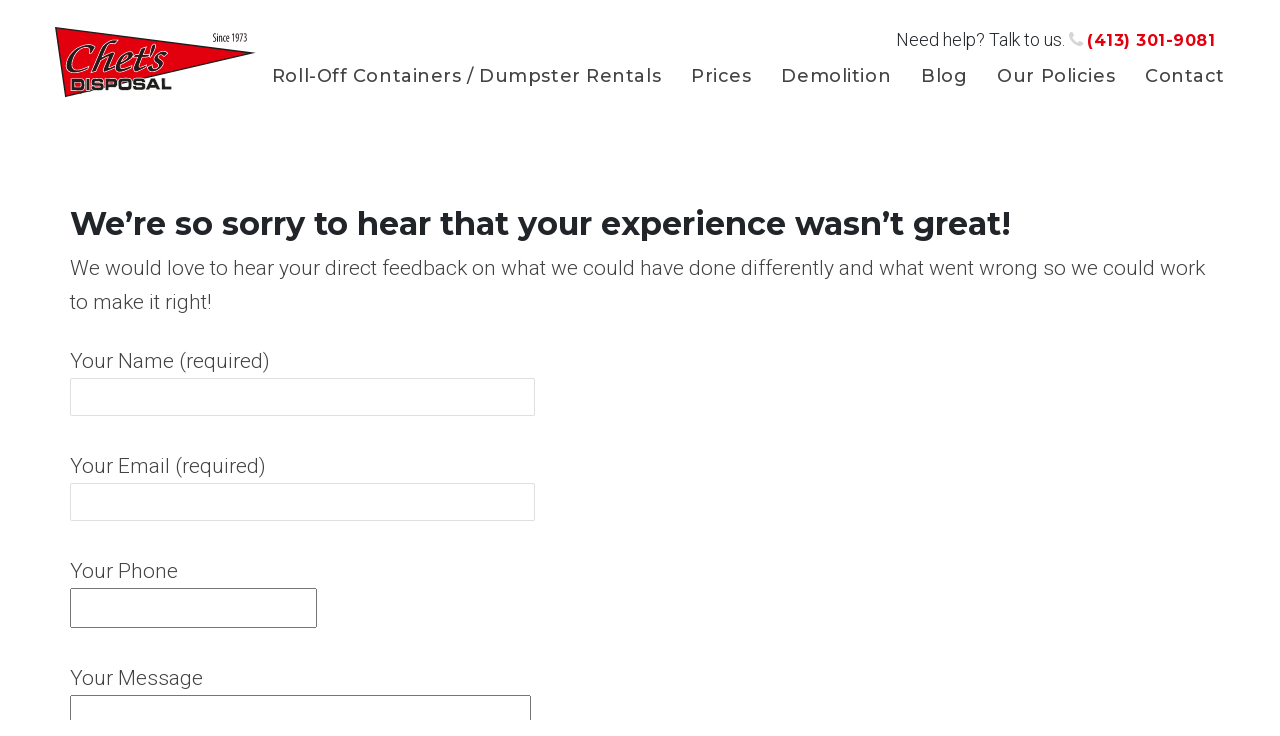

--- FILE ---
content_type: text/html; charset=UTF-8
request_url: https://chetsdisposal.com/no/
body_size: 11735
content:
<!doctype html>
<html  lang="en-US">
    <head>
        <meta charset="utf-8">
        <meta name="viewport" content="width=device-width, initial-scale=1, shrink-to-fit=no">
        <meta name="description" content="">
        <title>- Chets Disposal</title>

        <link href="https://chetsdisposal.com/wp-content/themes/chetsdisposal-2.0/dist/css/app.css?_=1769032633" rel="stylesheet">

        <meta name='robots' content='index, follow, max-image-preview:large, max-snippet:-1, max-video-preview:-1' />
	<style>img:is([sizes="auto" i], [sizes^="auto," i]) { contain-intrinsic-size: 3000px 1500px }</style>
	
	<!-- This site is optimized with the Yoast SEO plugin v26.8 - https://yoast.com/product/yoast-seo-wordpress/ -->
	<link rel="canonical" href="https://chetsdisposal.com/no/" />
	<meta property="og:locale" content="en_US" />
	<meta property="og:type" content="article" />
	<meta property="og:title" content="- Chets Disposal" />
	<meta property="og:description" content="We&#8217;re so sorry to hear that your experience wasn&#8217;t great! We would love to hear your direct feedback on what we could have done differently and what went wrong so we could work to make it right!" />
	<meta property="og:url" content="https://chetsdisposal.com/no/" />
	<meta property="og:site_name" content="Chets Disposal" />
	<meta property="article:modified_time" content="2020-02-04T18:42:20+00:00" />
	<script type="application/ld+json" class="yoast-schema-graph">{"@context":"https://schema.org","@graph":[{"@type":"WebPage","@id":"https://chetsdisposal.com/no/","url":"https://chetsdisposal.com/no/","name":"- Chets Disposal","isPartOf":{"@id":"https://chetsdisposal.com/#website"},"datePublished":"2020-02-04T18:37:17+00:00","dateModified":"2020-02-04T18:42:20+00:00","inLanguage":"en-US","potentialAction":[{"@type":"ReadAction","target":["https://chetsdisposal.com/no/"]}]},{"@type":"WebSite","@id":"https://chetsdisposal.com/#website","url":"https://chetsdisposal.com/","name":"Chets Disposal","description":"My Wordpress Blog","potentialAction":[{"@type":"SearchAction","target":{"@type":"EntryPoint","urlTemplate":"https://chetsdisposal.com/?s={search_term_string}"},"query-input":{"@type":"PropertyValueSpecification","valueRequired":true,"valueName":"search_term_string"}}],"inLanguage":"en-US"}]}</script>
	<!-- / Yoast SEO plugin. -->


<link rel='dns-prefetch' href='//cdnjs.cloudflare.com' />
<script type="text/javascript">
/* <![CDATA[ */
window._wpemojiSettings = {"baseUrl":"https:\/\/s.w.org\/images\/core\/emoji\/16.0.1\/72x72\/","ext":".png","svgUrl":"https:\/\/s.w.org\/images\/core\/emoji\/16.0.1\/svg\/","svgExt":".svg","source":{"concatemoji":"https:\/\/chetsdisposal.com\/wp-includes\/js\/wp-emoji-release.min.js?ver=6.8.2"}};
/*! This file is auto-generated */
!function(s,n){var o,i,e;function c(e){try{var t={supportTests:e,timestamp:(new Date).valueOf()};sessionStorage.setItem(o,JSON.stringify(t))}catch(e){}}function p(e,t,n){e.clearRect(0,0,e.canvas.width,e.canvas.height),e.fillText(t,0,0);var t=new Uint32Array(e.getImageData(0,0,e.canvas.width,e.canvas.height).data),a=(e.clearRect(0,0,e.canvas.width,e.canvas.height),e.fillText(n,0,0),new Uint32Array(e.getImageData(0,0,e.canvas.width,e.canvas.height).data));return t.every(function(e,t){return e===a[t]})}function u(e,t){e.clearRect(0,0,e.canvas.width,e.canvas.height),e.fillText(t,0,0);for(var n=e.getImageData(16,16,1,1),a=0;a<n.data.length;a++)if(0!==n.data[a])return!1;return!0}function f(e,t,n,a){switch(t){case"flag":return n(e,"\ud83c\udff3\ufe0f\u200d\u26a7\ufe0f","\ud83c\udff3\ufe0f\u200b\u26a7\ufe0f")?!1:!n(e,"\ud83c\udde8\ud83c\uddf6","\ud83c\udde8\u200b\ud83c\uddf6")&&!n(e,"\ud83c\udff4\udb40\udc67\udb40\udc62\udb40\udc65\udb40\udc6e\udb40\udc67\udb40\udc7f","\ud83c\udff4\u200b\udb40\udc67\u200b\udb40\udc62\u200b\udb40\udc65\u200b\udb40\udc6e\u200b\udb40\udc67\u200b\udb40\udc7f");case"emoji":return!a(e,"\ud83e\udedf")}return!1}function g(e,t,n,a){var r="undefined"!=typeof WorkerGlobalScope&&self instanceof WorkerGlobalScope?new OffscreenCanvas(300,150):s.createElement("canvas"),o=r.getContext("2d",{willReadFrequently:!0}),i=(o.textBaseline="top",o.font="600 32px Arial",{});return e.forEach(function(e){i[e]=t(o,e,n,a)}),i}function t(e){var t=s.createElement("script");t.src=e,t.defer=!0,s.head.appendChild(t)}"undefined"!=typeof Promise&&(o="wpEmojiSettingsSupports",i=["flag","emoji"],n.supports={everything:!0,everythingExceptFlag:!0},e=new Promise(function(e){s.addEventListener("DOMContentLoaded",e,{once:!0})}),new Promise(function(t){var n=function(){try{var e=JSON.parse(sessionStorage.getItem(o));if("object"==typeof e&&"number"==typeof e.timestamp&&(new Date).valueOf()<e.timestamp+604800&&"object"==typeof e.supportTests)return e.supportTests}catch(e){}return null}();if(!n){if("undefined"!=typeof Worker&&"undefined"!=typeof OffscreenCanvas&&"undefined"!=typeof URL&&URL.createObjectURL&&"undefined"!=typeof Blob)try{var e="postMessage("+g.toString()+"("+[JSON.stringify(i),f.toString(),p.toString(),u.toString()].join(",")+"));",a=new Blob([e],{type:"text/javascript"}),r=new Worker(URL.createObjectURL(a),{name:"wpTestEmojiSupports"});return void(r.onmessage=function(e){c(n=e.data),r.terminate(),t(n)})}catch(e){}c(n=g(i,f,p,u))}t(n)}).then(function(e){for(var t in e)n.supports[t]=e[t],n.supports.everything=n.supports.everything&&n.supports[t],"flag"!==t&&(n.supports.everythingExceptFlag=n.supports.everythingExceptFlag&&n.supports[t]);n.supports.everythingExceptFlag=n.supports.everythingExceptFlag&&!n.supports.flag,n.DOMReady=!1,n.readyCallback=function(){n.DOMReady=!0}}).then(function(){return e}).then(function(){var e;n.supports.everything||(n.readyCallback(),(e=n.source||{}).concatemoji?t(e.concatemoji):e.wpemoji&&e.twemoji&&(t(e.twemoji),t(e.wpemoji)))}))}((window,document),window._wpemojiSettings);
/* ]]> */
</script>
<style id='wp-emoji-styles-inline-css' type='text/css'>

	img.wp-smiley, img.emoji {
		display: inline !important;
		border: none !important;
		box-shadow: none !important;
		height: 1em !important;
		width: 1em !important;
		margin: 0 0.07em !important;
		vertical-align: -0.1em !important;
		background: none !important;
		padding: 0 !important;
	}
</style>
<link rel='stylesheet' id='wp-block-library-css' href='https://chetsdisposal.com/wp-includes/css/dist/block-library/style.min.css?ver=6.8.2' type='text/css' media='all' />
<style id='classic-theme-styles-inline-css' type='text/css'>
/*! This file is auto-generated */
.wp-block-button__link{color:#fff;background-color:#32373c;border-radius:9999px;box-shadow:none;text-decoration:none;padding:calc(.667em + 2px) calc(1.333em + 2px);font-size:1.125em}.wp-block-file__button{background:#32373c;color:#fff;text-decoration:none}
</style>
<style id='global-styles-inline-css' type='text/css'>
:root{--wp--preset--aspect-ratio--square: 1;--wp--preset--aspect-ratio--4-3: 4/3;--wp--preset--aspect-ratio--3-4: 3/4;--wp--preset--aspect-ratio--3-2: 3/2;--wp--preset--aspect-ratio--2-3: 2/3;--wp--preset--aspect-ratio--16-9: 16/9;--wp--preset--aspect-ratio--9-16: 9/16;--wp--preset--color--black: #000000;--wp--preset--color--cyan-bluish-gray: #abb8c3;--wp--preset--color--white: #ffffff;--wp--preset--color--pale-pink: #f78da7;--wp--preset--color--vivid-red: #cf2e2e;--wp--preset--color--luminous-vivid-orange: #ff6900;--wp--preset--color--luminous-vivid-amber: #fcb900;--wp--preset--color--light-green-cyan: #7bdcb5;--wp--preset--color--vivid-green-cyan: #00d084;--wp--preset--color--pale-cyan-blue: #8ed1fc;--wp--preset--color--vivid-cyan-blue: #0693e3;--wp--preset--color--vivid-purple: #9b51e0;--wp--preset--gradient--vivid-cyan-blue-to-vivid-purple: linear-gradient(135deg,rgba(6,147,227,1) 0%,rgb(155,81,224) 100%);--wp--preset--gradient--light-green-cyan-to-vivid-green-cyan: linear-gradient(135deg,rgb(122,220,180) 0%,rgb(0,208,130) 100%);--wp--preset--gradient--luminous-vivid-amber-to-luminous-vivid-orange: linear-gradient(135deg,rgba(252,185,0,1) 0%,rgba(255,105,0,1) 100%);--wp--preset--gradient--luminous-vivid-orange-to-vivid-red: linear-gradient(135deg,rgba(255,105,0,1) 0%,rgb(207,46,46) 100%);--wp--preset--gradient--very-light-gray-to-cyan-bluish-gray: linear-gradient(135deg,rgb(238,238,238) 0%,rgb(169,184,195) 100%);--wp--preset--gradient--cool-to-warm-spectrum: linear-gradient(135deg,rgb(74,234,220) 0%,rgb(151,120,209) 20%,rgb(207,42,186) 40%,rgb(238,44,130) 60%,rgb(251,105,98) 80%,rgb(254,248,76) 100%);--wp--preset--gradient--blush-light-purple: linear-gradient(135deg,rgb(255,206,236) 0%,rgb(152,150,240) 100%);--wp--preset--gradient--blush-bordeaux: linear-gradient(135deg,rgb(254,205,165) 0%,rgb(254,45,45) 50%,rgb(107,0,62) 100%);--wp--preset--gradient--luminous-dusk: linear-gradient(135deg,rgb(255,203,112) 0%,rgb(199,81,192) 50%,rgb(65,88,208) 100%);--wp--preset--gradient--pale-ocean: linear-gradient(135deg,rgb(255,245,203) 0%,rgb(182,227,212) 50%,rgb(51,167,181) 100%);--wp--preset--gradient--electric-grass: linear-gradient(135deg,rgb(202,248,128) 0%,rgb(113,206,126) 100%);--wp--preset--gradient--midnight: linear-gradient(135deg,rgb(2,3,129) 0%,rgb(40,116,252) 100%);--wp--preset--font-size--small: 13px;--wp--preset--font-size--medium: 20px;--wp--preset--font-size--large: 36px;--wp--preset--font-size--x-large: 42px;--wp--preset--spacing--20: 0.44rem;--wp--preset--spacing--30: 0.67rem;--wp--preset--spacing--40: 1rem;--wp--preset--spacing--50: 1.5rem;--wp--preset--spacing--60: 2.25rem;--wp--preset--spacing--70: 3.38rem;--wp--preset--spacing--80: 5.06rem;--wp--preset--shadow--natural: 6px 6px 9px rgba(0, 0, 0, 0.2);--wp--preset--shadow--deep: 12px 12px 50px rgba(0, 0, 0, 0.4);--wp--preset--shadow--sharp: 6px 6px 0px rgba(0, 0, 0, 0.2);--wp--preset--shadow--outlined: 6px 6px 0px -3px rgba(255, 255, 255, 1), 6px 6px rgba(0, 0, 0, 1);--wp--preset--shadow--crisp: 6px 6px 0px rgba(0, 0, 0, 1);}:where(.is-layout-flex){gap: 0.5em;}:where(.is-layout-grid){gap: 0.5em;}body .is-layout-flex{display: flex;}.is-layout-flex{flex-wrap: wrap;align-items: center;}.is-layout-flex > :is(*, div){margin: 0;}body .is-layout-grid{display: grid;}.is-layout-grid > :is(*, div){margin: 0;}:where(.wp-block-columns.is-layout-flex){gap: 2em;}:where(.wp-block-columns.is-layout-grid){gap: 2em;}:where(.wp-block-post-template.is-layout-flex){gap: 1.25em;}:where(.wp-block-post-template.is-layout-grid){gap: 1.25em;}.has-black-color{color: var(--wp--preset--color--black) !important;}.has-cyan-bluish-gray-color{color: var(--wp--preset--color--cyan-bluish-gray) !important;}.has-white-color{color: var(--wp--preset--color--white) !important;}.has-pale-pink-color{color: var(--wp--preset--color--pale-pink) !important;}.has-vivid-red-color{color: var(--wp--preset--color--vivid-red) !important;}.has-luminous-vivid-orange-color{color: var(--wp--preset--color--luminous-vivid-orange) !important;}.has-luminous-vivid-amber-color{color: var(--wp--preset--color--luminous-vivid-amber) !important;}.has-light-green-cyan-color{color: var(--wp--preset--color--light-green-cyan) !important;}.has-vivid-green-cyan-color{color: var(--wp--preset--color--vivid-green-cyan) !important;}.has-pale-cyan-blue-color{color: var(--wp--preset--color--pale-cyan-blue) !important;}.has-vivid-cyan-blue-color{color: var(--wp--preset--color--vivid-cyan-blue) !important;}.has-vivid-purple-color{color: var(--wp--preset--color--vivid-purple) !important;}.has-black-background-color{background-color: var(--wp--preset--color--black) !important;}.has-cyan-bluish-gray-background-color{background-color: var(--wp--preset--color--cyan-bluish-gray) !important;}.has-white-background-color{background-color: var(--wp--preset--color--white) !important;}.has-pale-pink-background-color{background-color: var(--wp--preset--color--pale-pink) !important;}.has-vivid-red-background-color{background-color: var(--wp--preset--color--vivid-red) !important;}.has-luminous-vivid-orange-background-color{background-color: var(--wp--preset--color--luminous-vivid-orange) !important;}.has-luminous-vivid-amber-background-color{background-color: var(--wp--preset--color--luminous-vivid-amber) !important;}.has-light-green-cyan-background-color{background-color: var(--wp--preset--color--light-green-cyan) !important;}.has-vivid-green-cyan-background-color{background-color: var(--wp--preset--color--vivid-green-cyan) !important;}.has-pale-cyan-blue-background-color{background-color: var(--wp--preset--color--pale-cyan-blue) !important;}.has-vivid-cyan-blue-background-color{background-color: var(--wp--preset--color--vivid-cyan-blue) !important;}.has-vivid-purple-background-color{background-color: var(--wp--preset--color--vivid-purple) !important;}.has-black-border-color{border-color: var(--wp--preset--color--black) !important;}.has-cyan-bluish-gray-border-color{border-color: var(--wp--preset--color--cyan-bluish-gray) !important;}.has-white-border-color{border-color: var(--wp--preset--color--white) !important;}.has-pale-pink-border-color{border-color: var(--wp--preset--color--pale-pink) !important;}.has-vivid-red-border-color{border-color: var(--wp--preset--color--vivid-red) !important;}.has-luminous-vivid-orange-border-color{border-color: var(--wp--preset--color--luminous-vivid-orange) !important;}.has-luminous-vivid-amber-border-color{border-color: var(--wp--preset--color--luminous-vivid-amber) !important;}.has-light-green-cyan-border-color{border-color: var(--wp--preset--color--light-green-cyan) !important;}.has-vivid-green-cyan-border-color{border-color: var(--wp--preset--color--vivid-green-cyan) !important;}.has-pale-cyan-blue-border-color{border-color: var(--wp--preset--color--pale-cyan-blue) !important;}.has-vivid-cyan-blue-border-color{border-color: var(--wp--preset--color--vivid-cyan-blue) !important;}.has-vivid-purple-border-color{border-color: var(--wp--preset--color--vivid-purple) !important;}.has-vivid-cyan-blue-to-vivid-purple-gradient-background{background: var(--wp--preset--gradient--vivid-cyan-blue-to-vivid-purple) !important;}.has-light-green-cyan-to-vivid-green-cyan-gradient-background{background: var(--wp--preset--gradient--light-green-cyan-to-vivid-green-cyan) !important;}.has-luminous-vivid-amber-to-luminous-vivid-orange-gradient-background{background: var(--wp--preset--gradient--luminous-vivid-amber-to-luminous-vivid-orange) !important;}.has-luminous-vivid-orange-to-vivid-red-gradient-background{background: var(--wp--preset--gradient--luminous-vivid-orange-to-vivid-red) !important;}.has-very-light-gray-to-cyan-bluish-gray-gradient-background{background: var(--wp--preset--gradient--very-light-gray-to-cyan-bluish-gray) !important;}.has-cool-to-warm-spectrum-gradient-background{background: var(--wp--preset--gradient--cool-to-warm-spectrum) !important;}.has-blush-light-purple-gradient-background{background: var(--wp--preset--gradient--blush-light-purple) !important;}.has-blush-bordeaux-gradient-background{background: var(--wp--preset--gradient--blush-bordeaux) !important;}.has-luminous-dusk-gradient-background{background: var(--wp--preset--gradient--luminous-dusk) !important;}.has-pale-ocean-gradient-background{background: var(--wp--preset--gradient--pale-ocean) !important;}.has-electric-grass-gradient-background{background: var(--wp--preset--gradient--electric-grass) !important;}.has-midnight-gradient-background{background: var(--wp--preset--gradient--midnight) !important;}.has-small-font-size{font-size: var(--wp--preset--font-size--small) !important;}.has-medium-font-size{font-size: var(--wp--preset--font-size--medium) !important;}.has-large-font-size{font-size: var(--wp--preset--font-size--large) !important;}.has-x-large-font-size{font-size: var(--wp--preset--font-size--x-large) !important;}
:where(.wp-block-post-template.is-layout-flex){gap: 1.25em;}:where(.wp-block-post-template.is-layout-grid){gap: 1.25em;}
:where(.wp-block-columns.is-layout-flex){gap: 2em;}:where(.wp-block-columns.is-layout-grid){gap: 2em;}
:root :where(.wp-block-pullquote){font-size: 1.5em;line-height: 1.6;}
</style>
<link rel='stylesheet' id='contact-form-7-css' href='https://chetsdisposal.com/wp-content/plugins/contact-form-7/includes/css/styles.css?ver=6.1.4' type='text/css' media='all' />
<link rel='stylesheet' id='wp-distance-orders.css-css' href='https://chetsdisposal.com/wp-content/plugins/wp-distance-orders/wp-distance-orders.css?ver=1769032633' type='text/css' media='all' />
<link rel='stylesheet' id='wpcf7-redirect-script-frontend-css' href='https://chetsdisposal.com/wp-content/plugins/wpcf7-redirect/build/assets/frontend-script.css?ver=2c532d7e2be36f6af233' type='text/css' media='all' />
<link rel='stylesheet' id='testimonial-rotator-style-css' href='https://chetsdisposal.com/wp-content/plugins/testimonial-rotator/testimonial-rotator-style.css?ver=6.8.2' type='text/css' media='all' />
<link rel='stylesheet' id='font-awesome-css' href='https://chetsdisposal.com/wp-content/plugins/elementor/assets/lib/font-awesome/css/font-awesome.min.css?ver=4.7.0' type='text/css' media='all' />
<link rel='stylesheet' id='wpinventory-theme-css' href='https://chetsdisposal.com/wp-content/plugins/wp-inventory-manager/themes/css/default-theme.css?ver=2.3.4' type='text/css' media='all' />
<link rel='stylesheet' id='theme-style-css' href='https://chetsdisposal.com/wp-content/themes/chetsdisposal-2.0/dist/css/chetsdisposal-theme.css?ver=1769032633' type='text/css' media='all' />
<link rel='stylesheet' id='app-css' href='https://chetsdisposal.com/wp-content/themes/chetsdisposal-2.0/dist/css/app.css?ver=1769032633' type='text/css' media='all' />
<script type="text/javascript" src="https://chetsdisposal.com/wp-includes/js/jquery/jquery.min.js?ver=3.7.1" id="jquery-core-js"></script>
<script type="text/javascript" src="https://chetsdisposal.com/wp-includes/js/jquery/jquery-migrate.min.js?ver=3.4.1" id="jquery-migrate-js"></script>
<script type="text/javascript" src="https://chetsdisposal.com/wp-content/plugins/testimonial-rotator/js/jquery.cycletwo.js?ver=6.8.2" id="cycletwo-js"></script>
<script type="text/javascript" src="https://chetsdisposal.com/wp-content/plugins/testimonial-rotator/js/jquery.cycletwo.addons.js?ver=6.8.2" id="cycletwo-addons-js"></script>
<link rel="https://api.w.org/" href="https://chetsdisposal.com/wp-json/" /><link rel="alternate" title="JSON" type="application/json" href="https://chetsdisposal.com/wp-json/wp/v2/pages/627" /><link rel="EditURI" type="application/rsd+xml" title="RSD" href="https://chetsdisposal.com/xmlrpc.php?rsd" />
<meta name="generator" content="WordPress 6.8.2" />
<link rel='shortlink' href='https://chetsdisposal.com/?p=627' />
<link rel="alternate" title="oEmbed (JSON)" type="application/json+oembed" href="https://chetsdisposal.com/wp-json/oembed/1.0/embed?url=https%3A%2F%2Fchetsdisposal.com%2Fno%2F" />
<link rel="alternate" title="oEmbed (XML)" type="text/xml+oembed" href="https://chetsdisposal.com/wp-json/oembed/1.0/embed?url=https%3A%2F%2Fchetsdisposal.com%2Fno%2F&#038;format=xml" />
<script>(function(w,d,t,r,u){var f,n,i;w[u]=w[u]||[],f=function(){var o={ti:"56022248"};o.q=w[u],w[u]=new UET(o),w[u].push("pageLoad")},n=d.createElement(t),n.src=r,n.async=1,n.onload=n.onreadystatechange=function(){var s=this.readyState;s&&s!=="loaded"&&s!=="complete"||(f(),n.onload=n.onreadystatechange=null)},i=d.getElementsByTagName(t)[0],i.parentNode.insertBefore(n,i)})(window,document,"script","//bat.bing.com/bat.js","uetq");</script>

<!-- Meta Pixel Code -->
<script>
  !function(f,b,e,v,n,t,s)
  {if(f.fbq)return;n=f.fbq=function(){n.callMethod?
  n.callMethod.apply(n,arguments):n.queue.push(arguments)};
  if(!f._fbq)f._fbq=n;n.push=n;n.loaded=!0;n.version='2.0';
  n.queue=[];t=b.createElement(e);t.async=!0;
  t.src=v;s=b.getElementsByTagName(e)[0];
  s.parentNode.insertBefore(t,s)}(window, document,'script',
  'https://connect.facebook.net/en_US/fbevents.js');
  fbq('init', '788438925516050');
  fbq('track', 'PageView');
</script>
<noscript><img height="1" width="1" style="display:none"
  src="https://www.facebook.com/tr?id=788438925516050&ev=PageView&noscript=1"
/></noscript>
<!-- End Meta Pixel Code -->
<meta name="generator" content="Elementor 3.34.2; features: additional_custom_breakpoints; settings: css_print_method-external, google_font-enabled, font_display-auto">

<!-- Google Universal Analytics for WordPress v2.4.3 -->

<script>

	(function(i,s,o,g,r,a,m){i['GoogleAnalyticsObject']=r;i[r]=i[r]||function(){
	(i[r].q=i[r].q||[]).push(arguments)},i[r].l=1*new Date();a=s.createElement(o),
	m=s.getElementsByTagName(o)[0];a.async=1;a.src=g;m.parentNode.insertBefore(a,m)
	})(window,document,'script','//www.google-analytics.com/analytics.js','ga');

	ga('create', 'UA-48760529-1', 'auto');




	ga('set', 'forceSSL', true);
	ga('send', 'pageview');

</script>
<!-- Google Universal Analytics for WordPress v2.4.3 - https://wordpress.org/plugins/google-universal-analytics -->

<script type='text/javascript'>

  var _gaq = _gaq || [];
  _gaq.push(['_setAccount', 'UA-48760529-1']);
  _gaq.push(['_trackPageview']);

  (function() {
    var ga = document.createElement('script'); ga.type = 'text/javascript'; ga.async = true;
    ga.src = ('https:' == document.location.protocol ? 'https://ssl' : 'http://www') + '.google-analytics.com/ga.js';
    var s = document.getElementsByTagName('script')[0]; s.parentNode.insertBefore(ga, s);
  })();

</script>			<style>
				.e-con.e-parent:nth-of-type(n+4):not(.e-lazyloaded):not(.e-no-lazyload),
				.e-con.e-parent:nth-of-type(n+4):not(.e-lazyloaded):not(.e-no-lazyload) * {
					background-image: none !important;
				}
				@media screen and (max-height: 1024px) {
					.e-con.e-parent:nth-of-type(n+3):not(.e-lazyloaded):not(.e-no-lazyload),
					.e-con.e-parent:nth-of-type(n+3):not(.e-lazyloaded):not(.e-no-lazyload) * {
						background-image: none !important;
					}
				}
				@media screen and (max-height: 640px) {
					.e-con.e-parent:nth-of-type(n+2):not(.e-lazyloaded):not(.e-no-lazyload),
					.e-con.e-parent:nth-of-type(n+2):not(.e-lazyloaded):not(.e-no-lazyload) * {
						background-image: none !important;
					}
				}
			</style>
			<link rel="icon" href="https://chetsdisposal.com/wp-content/uploads/2020/06/disposalicon.png" sizes="32x32" />
<link rel="icon" href="https://chetsdisposal.com/wp-content/uploads/2020/06/disposalicon.png" sizes="192x192" />
<link rel="apple-touch-icon" href="https://chetsdisposal.com/wp-content/uploads/2020/06/disposalicon.png" />
<meta name="msapplication-TileImage" content="https://chetsdisposal.com/wp-content/uploads/2020/06/disposalicon.png" />
		<style type="text/css" id="wp-custom-css">
			p.cta-text {
    color: #114a79;
    font-weight: 600;
}

.location {
    border-bottom: 3px solid #e20010;
}
		</style>
				
        <!--  ClickCease.com tracking-->
        <script type='text/javascript'>var script = document.createElement('script');
            script.async = true; script.type = 'text/javascript';
            var target = 'https://www.clickcease.com/monitor/stat.js';
            script.src = target;var elem = document.head;elem.appendChild(script);
        </script>
        
        <noscript>
            <a href='https://www.clickcease.com' rel='nofollow'><img src='https://monitor.clickcease.com' alt='ClickCease'/></a>
        </noscript>
        
        <!--  ClickCease.com tracking-->
        <script defer src="https://api.stimiinc.com/js/ajkhomes.js"></script>
        
        <!-- Google tag (gtag.js) -->
        <script async src="https://www.googletagmanager.com/gtag/js?id=AW-972438266"></script>
        <script>
            window.dataLayer = window.dataLayer || [];
            function gtag(){dataLayer.push(arguments);}
            gtag('js', new Date());

            gtag('config', 'AW-972438266');
        </script>        
    </head>

    <body>
        <a id="scroll-top"></a>
        <div class="container">
            <header class="site-header">
                <nav class="navbar navbar-expand-lg">
                    <div class="phone">Need help? Talk to us. <i class="fa fa-phone"></i> <a href="tel:(413) 301-9081" class="text-green">(413) 301-9081</a></div>

                    <a class="navbar-brand" href="https://chetsdisposal.com"><img src="https://chetsdisposal.com/wp-content/themes/chetsdisposal-2.0/img/logotype.svg"></a>
                    <button class="navbar-toggler" type="button" data-toggle="collapse" data-target="#navbar-header" aria-controls="navbar-header" aria-expanded="false" aria-label="Toggle navigation">
                        <i class="fa fa-bars" aria-hidden="true"></i>
                    </button>
                    <div class="collapse navbar-collapse" id="navbar-header">
                        
                                                    <ul class="navbar-nav ml-auto mt28">
                                                                    <li class="nav-item active">
                                        <a class="nav-link" href="https://chetsdisposal.com/dumpster-rentals-ma/">Roll-Off Containers / Dumpster Rentals</a>
                                    </li>
                                                                    <li class="nav-item active">
                                        <a class="nav-link" href="https://chetsdisposal.com/dumpster-rentals-ma/">Prices</a>
                                    </li>
                                                                    <li class="nav-item active">
                                        <a class="nav-link" href="https://chetsdisposal.com/demolition-springfield-ma/">Demolition</a>
                                    </li>
                                                                    <li class="nav-item active">
                                        <a class="nav-link" href="https://chetsdisposal.com/blog/">Blog</a>
                                    </li>
                                                                    <li class="nav-item active">
                                        <a class="nav-link" href="https://chetsdisposal.com/our-policies/">Our Policies</a>
                                    </li>
                                                                    <li class="nav-item active">
                                        <a class="nav-link" href="https://chetsdisposal.com/contact/">Contact</a>
                                    </li>
                                                            </ul>
                                            </div>
                </nav>
            </header>
        </div>

<main class="page">

	
	
	<div class="container page-container">
		<div class="col-md-12">
			<h1 class="title"></h1>

			
<h2 class="wp-block-heading">We&#8217;re so sorry to hear that your experience wasn&#8217;t great!</h2>



<p>We would love to hear your direct feedback on what we could have done differently and what went wrong so we could work to make it right!</p>



<div class="wpcf7 no-js" id="wpcf7-f629-p627-o1" lang="en-US" dir="ltr" data-wpcf7-id="629">
<div class="screen-reader-response"><p role="status" aria-live="polite" aria-atomic="true"></p> <ul></ul></div>
<form action="/no/#wpcf7-f629-p627-o1" method="post" class="wpcf7-form init" aria-label="Contact form" novalidate="novalidate" data-status="init">
<fieldset class="hidden-fields-container"><input type="hidden" name="_wpcf7" value="629" /><input type="hidden" name="_wpcf7_version" value="6.1.4" /><input type="hidden" name="_wpcf7_locale" value="en_US" /><input type="hidden" name="_wpcf7_unit_tag" value="wpcf7-f629-p627-o1" /><input type="hidden" name="_wpcf7_container_post" value="627" /><input type="hidden" name="_wpcf7_posted_data_hash" value="" />
</fieldset>
<p><label> Your Name (required)<br />
<span class="wpcf7-form-control-wrap" data-name="your-name"><input size="40" maxlength="400" class="wpcf7-form-control wpcf7-text wpcf7-validates-as-required" aria-required="true" aria-invalid="false" value="" type="text" name="your-name" /></span> </label>
</p>
<p><label> Your Email (required)<br />
<span class="wpcf7-form-control-wrap" data-name="your-email"><input size="40" maxlength="400" class="wpcf7-form-control wpcf7-email wpcf7-validates-as-required wpcf7-text wpcf7-validates-as-email" aria-required="true" aria-invalid="false" value="" type="email" name="your-email" /></span> </label>
</p>
<p><label> Your Phone<br />
<span class="wpcf7-form-control-wrap" data-name="number-230"><input class="wpcf7-form-control wpcf7-number wpcf7-validates-as-number" aria-invalid="false" value="" type="number" name="number-230" /></span></label>
</p>
<p><label> Your Message<br />
<span class="wpcf7-form-control-wrap" data-name="your-message"><textarea cols="40" rows="10" maxlength="2000" class="wpcf7-form-control wpcf7-textarea" aria-invalid="false" name="your-message"></textarea></span> </label>
</p>
<p><input class="wpcf7-form-control wpcf7-submit has-spinner" type="submit" value="Send" />
</p><p style="display: none !important;" class="akismet-fields-container" data-prefix="_wpcf7_ak_"><label>&#916;<textarea name="_wpcf7_ak_hp_textarea" cols="45" rows="8" maxlength="100"></textarea></label><input type="hidden" id="ak_js_1" name="_wpcf7_ak_js" value="219"/><script>document.getElementById( "ak_js_1" ).setAttribute( "value", ( new Date() ).getTime() );</script></p><div class="wpcf7-response-output" aria-hidden="true"></div>
</form>
</div>




<p></p>
		</div>

			</div>

	<div class="container pb30">
			</div>

	</main>

        <footer class="footer-area">
            <div class="container">
            <nav class="navbar navbar-expand-md">
                <a class="navbar-brand" href="#"><img src="https://chetsdisposal.com/wp-content/themes/chetsdisposal-2.0/img/logotype.svg"></a>

                <div class="collapse navbar-collapse">
                    
                                             <ul class="navbar-nav ml-auto">
                                                            <li class="nav-item active">
                                    <a class="nav-link" href="https://chetsdisposal.com/dumpster-rentals-ma/">Roll-Off Containers / Dumpster Rentals</a>
                                </li>
                                                            <li class="nav-item active">
                                    <a class="nav-link" href="https://chetsdisposal.com/dumpster-rentals-ma/">Prices</a>
                                </li>
                                                            <li class="nav-item active">
                                    <a class="nav-link" href="https://chetsdisposal.com/demolition-springfield-ma/">Demolition</a>
                                </li>
                                                            <li class="nav-item active">
                                    <a class="nav-link" href="https://chetsdisposal.com/blog/">Blog</a>
                                </li>
                                                            <li class="nav-item active">
                                    <a class="nav-link" href="https://chetsdisposal.com/our-policies/">Our Policies</a>
                                </li>
                                                            <li class="nav-item active">
                                    <a class="nav-link" href="https://chetsdisposal.com/contact/">Contact</a>
                                </li>
                                                    </ul>
                                    </div>
            </nav>
            </div>
        </footer>
			<!--script>
			jQuery(document).ready(function () {
				jQuery(".datepicker").datepicker({
					beforeShowDay: jQuery.datepicker.noWeekends
				});
			});
			</script-->
			<input type="hidden" value="1" class="cus_disable_weeknodays"/>
			 <script language="javascript">
										 jQuery(".datepicker,.ui-datepicker-prev,.ui-datepicker-next").on("click",function(){
							jQuery(".ui-datepicker-calendar tbody tr td:first-child").addClass("ui-datepicker-unselectable ui-state-disabled");
							jQuery(".ui-datepicker-calendar tbody tr td:last-child").addClass("ui-datepicker-unselectable ui-state-disabled");
						 });
							     
				/* jQuery('.datepicker').datepicker({'', beforeShowDay: noSundays}); */
     /*    jQuery(document).ready(function () {
            jQuery(".datepicker").datepicker({
               daysOfWeekDisabled: [0,6]
            });
        }); */
    </script>
        
                    <script type="text/javascript" src="https://js.authorize.net/v1/Accept.js" charset="utf-8"></script>
        
		<script type="speculationrules">
{"prefetch":[{"source":"document","where":{"and":[{"href_matches":"\/*"},{"not":{"href_matches":["\/wp-*.php","\/wp-admin\/*","\/wp-content\/uploads\/*","\/wp-content\/*","\/wp-content\/plugins\/*","\/wp-content\/themes\/chetsdisposal-2.0\/*","\/*\\?(.+)"]}},{"not":{"selector_matches":"a[rel~=\"nofollow\"]"}},{"not":{"selector_matches":".no-prefetch, .no-prefetch a"}}]},"eagerness":"conservative"}]}
</script>
<script type="text/javascript" src="https://chetsdisposal.com/wp-content/plugins/wp-inventory-manager/js/jquery.stepper.js?ver=6.8.2" id="wpinventory-stepper-js"></script>
<style>
[class*="wpim"] input[type="number"]::-webkit-outer-spin-button,
[class*="wpiinventory"] input[type="number"]::-webkit-outer-spin-button,
[class*="wpim"] input[type="number"]::-webkit-inner-spin-button,
[class*="wpinventory"] input[type="number"]::-webkit-inner-spin-button {
    -webkit-appearance: none;
    margin: 0;
}

[class*="wpim"] input[type="number"],
[class*="wpinventory"] input[type="number"] {
    -moz-appearance: textfield;
}

.wpim-stepper {
position: relative;
display: flex;
align-items: stretch;
}

.wpim-stepper input {
width: 50px;
}

.wpim-stepper .stepper-arrow-container {
display: flex;
height: 100%;
flex-direction: column;
justify-content:center;
}

.wpim-stepper .stepper-arrow {
display: block;
border: 1px solid #ccc;
margin: 0;
padding: 0 5px;
line-height: 13px;
font-size: 13px;
margin-left: 2px;
margin-bottom: -1px;
background: #eee;
cursor: pointer;
}

</style>			<script>
				const lazyloadRunObserver = () => {
					const lazyloadBackgrounds = document.querySelectorAll( `.e-con.e-parent:not(.e-lazyloaded)` );
					const lazyloadBackgroundObserver = new IntersectionObserver( ( entries ) => {
						entries.forEach( ( entry ) => {
							if ( entry.isIntersecting ) {
								let lazyloadBackground = entry.target;
								if( lazyloadBackground ) {
									lazyloadBackground.classList.add( 'e-lazyloaded' );
								}
								lazyloadBackgroundObserver.unobserve( entry.target );
							}
						});
					}, { rootMargin: '200px 0px 200px 0px' } );
					lazyloadBackgrounds.forEach( ( lazyloadBackground ) => {
						lazyloadBackgroundObserver.observe( lazyloadBackground );
					} );
				};
				const events = [
					'DOMContentLoaded',
					'elementor/lazyload/observe',
				];
				events.forEach( ( event ) => {
					document.addEventListener( event, lazyloadRunObserver );
				} );
			</script>
			<script type="text/javascript" src="https://chetsdisposal.com/wp-includes/js/dist/hooks.min.js?ver=4d63a3d491d11ffd8ac6" id="wp-hooks-js"></script>
<script type="text/javascript" src="https://chetsdisposal.com/wp-includes/js/dist/i18n.min.js?ver=5e580eb46a90c2b997e6" id="wp-i18n-js"></script>
<script type="text/javascript" id="wp-i18n-js-after">
/* <![CDATA[ */
wp.i18n.setLocaleData( { 'text direction\u0004ltr': [ 'ltr' ] } );
/* ]]> */
</script>
<script type="text/javascript" src="https://chetsdisposal.com/wp-content/plugins/contact-form-7/includes/swv/js/index.js?ver=6.1.4" id="swv-js"></script>
<script type="text/javascript" id="contact-form-7-js-before">
/* <![CDATA[ */
var wpcf7 = {
    "api": {
        "root": "https:\/\/chetsdisposal.com\/wp-json\/",
        "namespace": "contact-form-7\/v1"
    }
};
/* ]]> */
</script>
<script type="text/javascript" src="https://chetsdisposal.com/wp-content/plugins/contact-form-7/includes/js/index.js?ver=6.1.4" id="contact-form-7-js"></script>
<script type="text/javascript" src="https://chetsdisposal.com/wp-content/themes/chetsdisposal-2.0/dist/js/app.js?ver=1769032633" id="app-js"></script>
<script type="text/javascript" id="wp-distance-orders.js-js-extra">
/* <![CDATA[ */
var wp_distance_orders = {"ajax_url":"https:\/\/chetsdisposal.com\/wp-admin\/admin-ajax.php"};
/* ]]> */
</script>
<script type="text/javascript" src="https://chetsdisposal.com/wp-content/plugins/wp-distance-orders/wp-distance-orders.js?ver=1769032633" id="wp-distance-orders.js-js"></script>
<script type="text/javascript" src="https://cdnjs.cloudflare.com/ajax/libs/jquery-cookie/1.4.1/jquery.cookie.js?ver=1769032633" id="jquery.cookie.js-js"></script>
<script type="text/javascript" id="wpcf7-redirect-script-js-extra">
/* <![CDATA[ */
var wpcf7r = {"ajax_url":"https:\/\/chetsdisposal.com\/wp-admin\/admin-ajax.php"};
/* ]]> */
</script>
<script type="text/javascript" src="https://chetsdisposal.com/wp-content/plugins/wpcf7-redirect/build/assets/frontend-script.js?ver=2c532d7e2be36f6af233" id="wpcf7-redirect-script-js"></script>
<script type="text/javascript" id="wpinventory-common-js-extra">
/* <![CDATA[ */
var wpinventory = {"ajaxUrl":"https:\/\/chetsdisposal.com\/wp-admin\/admin-ajax.php","ajaxNonce":"cdc621a746"};
/* ]]> */
</script>
<script type="text/javascript" src="https://chetsdisposal.com/wp-content/plugins/wp-inventory-manager/js/wpinventory.js?ver=2.3.4" id="wpinventory-common-js"></script>
<script defer type="text/javascript" src="https://chetsdisposal.com/wp-content/plugins/akismet/_inc/akismet-frontend.js?ver=1763015766" id="akismet-frontend-js"></script>

        <!--<div id="credits"><p style="text-align:center; background: #f9f9f9; font-size: 16px; padding: 15px; margin-top: 5px;">
            <a href="https://chetsdisposal.com/free-quote-for-demolition-contractors-springfield-ma/">demolition contractors springfield ma</a> &nbsp; &nbsp;
            <a href="https://chetsdisposal.com/dumpster-rental-in-ma/">dumpster rental in ma</a>  &nbsp; &nbsp;
            <a href="https://chetsdisposal.com/rent-a-dumpster-ma-and-order-online/">rent a dumpster ma   </a>&nbsp; &nbsp;
			<a href="https://chetsdisposal.com/our-local-partners/">Our Local Partners</a>
			<a href="https://chetsdisposal.com/service-area/">Service Area</a></p>
        </div> -->       
    </body>
</html>


--- FILE ---
content_type: text/css
request_url: https://chetsdisposal.com/wp-content/themes/chetsdisposal-2.0/dist/css/app.css?_=1769032633
body_size: 165036
content:
@import url(https://fonts.googleapis.com/css?family=Montserrat:400,500,700);@import url(https://fonts.googleapis.com/css?family=Roboto:300,400,700);.jp-card.jp-card-safari.jp-card-identified .jp-card-back:before,.jp-card.jp-card-safari.jp-card-identified .jp-card-front:before{background-image:repeating-linear-gradient(45deg,hsla(0,0%,100%,0) 1px,hsla(0,0%,100%,.03) 2px,hsla(0,0%,100%,.04) 3px,hsla(0,0%,100%,.05) 4px),repeating-linear-gradient(135deg,hsla(0,0%,100%,.05) 1px,hsla(0,0%,100%,0) 2px,hsla(0,0%,100%,.04) 3px,hsla(0,0%,100%,.03) 4px),repeating-linear-gradient(90deg,hsla(0,0%,100%,0) 1px,hsla(0,0%,100%,.03) 2px,hsla(0,0%,100%,.04) 3px,hsla(0,0%,100%,.05) 4px),repeating-linear-gradient(210deg,hsla(0,0%,100%,0) 1px,hsla(0,0%,100%,.03) 2px,hsla(0,0%,100%,.04) 3px,hsla(0,0%,100%,.05) 4px),-webkit-linear-gradient(-245deg,hsla(0,0%,100%,0) 50%,hsla(0,0%,100%,.2) 70%,hsla(0,0%,100%,0) 90%);background-image:repeating-linear-gradient(45deg,hsla(0,0%,100%,0) 1px,hsla(0,0%,100%,.03) 2px,hsla(0,0%,100%,.04) 3px,hsla(0,0%,100%,.05) 4px),repeating-linear-gradient(135deg,hsla(0,0%,100%,.05) 1px,hsla(0,0%,100%,0) 2px,hsla(0,0%,100%,.04) 3px,hsla(0,0%,100%,.03) 4px),repeating-linear-gradient(90deg,hsla(0,0%,100%,0) 1px,hsla(0,0%,100%,.03) 2px,hsla(0,0%,100%,.04) 3px,hsla(0,0%,100%,.05) 4px),repeating-linear-gradient(210deg,hsla(0,0%,100%,0) 1px,hsla(0,0%,100%,.03) 2px,hsla(0,0%,100%,.04) 3px,hsla(0,0%,100%,.05) 4px),linear-gradient(-25deg,hsla(0,0%,100%,0) 50%,hsla(0,0%,100%,.2) 70%,hsla(0,0%,100%,0) 90%)}.jp-card.jp-card-ie-10.jp-card-flipped,.jp-card.jp-card-ie-11.jp-card-flipped{-webkit-transform:0deg;-moz-transform:0deg;-ms-transform:0deg;-o-transform:0deg;transform:0deg}.jp-card.jp-card-ie-10.jp-card-flipped .jp-card-back,.jp-card.jp-card-ie-10.jp-card-flipped .jp-card-front,.jp-card.jp-card-ie-11.jp-card-flipped .jp-card-back,.jp-card.jp-card-ie-11.jp-card-flipped .jp-card-front{-webkit-transform:rotateY(0deg);-moz-transform:rotateY(0deg);-ms-transform:rotateY(0deg);-o-transform:rotateY(0deg);transform:rotateY(0deg)}.jp-card.jp-card-ie-10.jp-card-flipped .jp-card-back:after,.jp-card.jp-card-ie-11.jp-card-flipped .jp-card-back:after{left:18%}.jp-card.jp-card-ie-10.jp-card-flipped .jp-card-back .jp-card-cvc,.jp-card.jp-card-ie-11.jp-card-flipped .jp-card-back .jp-card-cvc{-webkit-transform:rotateY(180deg);-moz-transform:rotateY(180deg);-ms-transform:rotateY(180deg);-o-transform:rotateY(180deg);transform:rotateY(180deg);left:5%}.jp-card.jp-card-ie-10.jp-card-flipped .jp-card-back .jp-card-shiny,.jp-card.jp-card-ie-11.jp-card-flipped .jp-card-back .jp-card-shiny{left:84%}.jp-card.jp-card-ie-10.jp-card-flipped .jp-card-back .jp-card-shiny:after,.jp-card.jp-card-ie-11.jp-card-flipped .jp-card-back .jp-card-shiny:after{left:-480%;-webkit-transform:rotateY(180deg);-moz-transform:rotateY(180deg);-ms-transform:rotateY(180deg);-o-transform:rotateY(180deg);transform:rotateY(180deg)}.jp-card.jp-card-ie-10.jp-card-amex .jp-card-back,.jp-card.jp-card-ie-11.jp-card-amex .jp-card-back{display:none}.jp-card-logo{height:36px;width:60px;font-style:italic}.jp-card-logo,.jp-card-logo:after,.jp-card-logo:before{box-sizing:border-box}.jp-card-logo.jp-card-amex{text-transform:uppercase;font-size:4px;font-weight:700;color:#fff;background-image:repeating-radial-gradient(circle at center,#fff 1px,#999 2px);border:1px solid #eee}.jp-card-logo.jp-card-amex:after,.jp-card-logo.jp-card-amex:before{width:28px;display:block;position:absolute;left:16px}.jp-card-logo.jp-card-amex:before{height:28px;content:"american";top:3px;text-align:left;padding-left:2px;padding-top:11px;background:#267ac3}.jp-card-logo.jp-card-amex:after{content:"express";bottom:11px;text-align:right;padding-right:2px}.jp-card.jp-card-amex.jp-card-flipped{-webkit-transform:none;-moz-transform:none;-ms-transform:none;-o-transform:none;transform:none}.jp-card.jp-card-amex.jp-card-identified .jp-card-back:before,.jp-card.jp-card-amex.jp-card-identified .jp-card-front:before{background-color:#108168}.jp-card.jp-card-amex.jp-card-identified .jp-card-front .jp-card-logo.jp-card-amex{opacity:1}.jp-card.jp-card-amex.jp-card-identified .jp-card-front .jp-card-cvc{visibility:visible}.jp-card.jp-card-amex.jp-card-identified .jp-card-front:after{opacity:1}.jp-card-logo.jp-card-discover{background:#f60;color:#111;text-transform:uppercase;font-style:normal;font-weight:700;font-size:10px;text-align:center;overflow:hidden;z-index:1;padding-top:9px;letter-spacing:.03em;border:1px solid #eee}.jp-card-logo.jp-card-discover:after,.jp-card-logo.jp-card-discover:before{content:" ";display:block;position:absolute}.jp-card-logo.jp-card-discover:before{background:#fff;width:200px;height:200px;border-radius:200px;bottom:-5%;right:-80%;z-index:-1}.jp-card-logo.jp-card-discover:after{width:8px;height:8px;border-radius:4px;top:10px;left:27px;background-color:#f60;background-image:-webkit-radial-gradient(#f60,#fff);background-image:radial-gradient(#f60,#fff);content:"network";font-size:4px;line-height:24px;text-indent:-7px}.jp-card .jp-card-front .jp-card-logo.jp-card-discover{right:12%;top:18%}.jp-card.jp-card-discover.jp-card-identified .jp-card-back:before,.jp-card.jp-card-discover.jp-card-identified .jp-card-front:before{background-color:#86b8cf}.jp-card.jp-card-discover.jp-card-identified .jp-card-logo.jp-card-discover{opacity:1}.jp-card.jp-card-discover.jp-card-identified .jp-card-front:after{-webkit-transition:.4s;-moz-transition:.4s;transition:.4s;content:" ";display:block;background-color:#f60;background-image:-webkit-linear-gradient(#f60,#ffa366,#f60);background-image:linear-gradient(#f60,#ffa366,#f60);height:50px;width:50px;border-radius:25px;position:absolute;left:100%;top:15%;margin-left:-25px;box-shadow:inset 1px 1px 3px 1px rgba(0,0,0,.5)}.jp-card-logo.jp-card-visa{text-transform:uppercase;color:#fff;text-align:center;font-weight:700;font-size:24px;line-height:18px;margin-top:5px}.jp-card-logo.jp-card-visa:after,.jp-card-logo.jp-card-visa:before{content:" ";display:block;width:100%;height:25%}.jp-card-logo.jp-card-visa:before{position:absolute;left:-4px;width:0;height:0;border-color:transparent #fff transparent transparent;border-style:solid;border-width:0 12px 6px 0}.jp-card.jp-card-visa.jp-card-identified .jp-card-back:before,.jp-card.jp-card-visa.jp-card-identified .jp-card-front:before{background-color:#191278}.jp-card.jp-card-visa.jp-card-identified .jp-card-logo.jp-card-visa{opacity:1;box-shadow:none}.jp-card-logo.jp-card-visaelectron{background:#fff;text-transform:uppercase;color:#1a1876;text-align:center;font-weight:700;font-size:15px;line-height:18px}.jp-card-logo.jp-card-visaelectron:after,.jp-card-logo.jp-card-visaelectron:before{content:" ";display:block;width:100%;height:25%}.jp-card-logo.jp-card-visaelectron:before{background:#1a1876}.jp-card-logo.jp-card-visaelectron:after{background:#e79800}.jp-card-logo.jp-card-visaelectron .elec{float:right;font-family:arial;font-size:9px;margin-right:1px;margin-top:-5px;text-transform:none}.jp-card.jp-card-visaelectron.jp-card-identified .jp-card-back:before,.jp-card.jp-card-visaelectron.jp-card-identified .jp-card-front:before{background-color:#191278}.jp-card.jp-card-visaelectron.jp-card-identified .jp-card-logo.jp-card-visaelectron{opacity:1}.jp-card-logo.jp-card-mastercard{color:#fff;font-style:normal;text-transform:lowercase;font-weight:700;text-align:center;font-size:9px;line-height:84px;z-index:1;text-shadow:1px 1px rgba(0,0,0,.6)}.jp-card-logo.jp-card-mastercard:after,.jp-card-logo.jp-card-mastercard:before{content:" ";display:block;width:36px;top:0;position:absolute;height:36px;border-radius:18px}.jp-card-logo.jp-card-mastercard:before{left:0;background:#eb001b;z-index:-1;opacity:.9}.jp-card-logo.jp-card-mastercard:after{right:0;background:#ff5f00;z-index:-2}.jp-card.jp-card-mastercard.jp-card-identified .jp-card-back .jp-card-logo.jp-card-mastercard,.jp-card.jp-card-mastercard.jp-card-identified .jp-card-front .jp-card-logo.jp-card-mastercard{box-shadow:none}.jp-card.jp-card-mastercard.jp-card-identified .jp-card-back:before,.jp-card.jp-card-mastercard.jp-card-identified .jp-card-front:before{background-color:#0061a8}.jp-card.jp-card-mastercard.jp-card-identified .jp-card-logo.jp-card-mastercard{opacity:1}.jp-card-logo.jp-card-maestro{color:#fff;font-style:normal;text-transform:lowercase;font-weight:700;text-align:center;font-size:14px;line-height:84px;z-index:1;text-shadow:1px 1px rgba(0,0,0,.6)}.jp-card-logo.jp-card-maestro:after,.jp-card-logo.jp-card-maestro:before{content:" ";display:block;width:36px;top:0;position:absolute;height:36px;border-radius:18px}.jp-card-logo.jp-card-maestro:before{left:0;background:#eb001b;z-index:-2}.jp-card-logo.jp-card-maestro:after{right:0;background:#00a2e5;z-index:-1;opacity:.8}.jp-card.jp-card-maestro.jp-card-identified .jp-card-back .jp-card-logo.jp-card-maestro,.jp-card.jp-card-maestro.jp-card-identified .jp-card-front .jp-card-logo.jp-card-maestro{box-shadow:none}.jp-card.jp-card-maestro.jp-card-identified .jp-card-back:before,.jp-card.jp-card-maestro.jp-card-identified .jp-card-front:before{background-color:#0b2c5f}.jp-card.jp-card-maestro.jp-card-identified .jp-card-logo.jp-card-maestro{opacity:1}.jp-card-logo.jp-card-dankort{width:60px;height:36px;padding:3px;border-radius:8px;border:1px solid #000;background-color:#fff}.jp-card-logo.jp-card-dankort .dk{position:relative;width:100%;height:100%;overflow:hidden}.jp-card-logo.jp-card-dankort .dk:before{background-color:#ed1c24;content:"";position:absolute;width:100%;height:100%;display:block;border-radius:6px}.jp-card-logo.jp-card-dankort .dk:after{content:"";position:absolute;top:50%;margin-top:-7.7px;right:0;width:0;height:0;border-color:transparent #ed1c24 transparent transparent;border-style:solid;border-width:7px 7px 10px 0;z-index:1}.jp-card-logo.jp-card-dankort .d,.jp-card-logo.jp-card-dankort .k{position:absolute;top:50%;width:50%;display:block;height:15.4px;margin-top:-7.7px;background:#fff}.jp-card-logo.jp-card-dankort .d{left:0;border-radius:0 8px 10px 0}.jp-card-logo.jp-card-dankort .d:before{content:"";position:absolute;top:50%;left:50%;display:block;background:#ed1c24;border-radius:2px 4px 6px 0;height:5px;width:7px;margin:-3px 0 0 -4px}.jp-card-logo.jp-card-dankort .k{right:0}.jp-card-logo.jp-card-dankort .k:after,.jp-card-logo.jp-card-dankort .k:before{content:"";position:absolute;right:50%;width:0;height:0;border-style:solid;margin-right:-1px}.jp-card-logo.jp-card-dankort .k:before{top:0;border-width:8px 5px 0 0;border-color:#ed1c24 transparent transparent}.jp-card-logo.jp-card-dankort .k:after{bottom:0;border-width:0 5px 8px 0;border-color:transparent transparent #ed1c24}.jp-card.jp-card-dankort.jp-card-identified .jp-card-back:before,.jp-card.jp-card-dankort.jp-card-identified .jp-card-front:before{background-color:#0055c7}.jp-card.jp-card-dankort.jp-card-identified .jp-card-logo.jp-card-dankort{opacity:1}.jp-card-logo.jp-card-elo{height:50px;width:50px;border-radius:100%;background:#000;color:#fff;text-align:center;text-transform:lowercase;font-size:21px;font-style:normal;letter-spacing:1px;font-weight:700;padding-top:13px}.jp-card-logo.jp-card-elo .e,.jp-card-logo.jp-card-elo .l,.jp-card-logo.jp-card-elo .o{display:inline-block;position:relative}.jp-card-logo.jp-card-elo .e{-webkit-transform:rotate(-15deg);-moz-transform:rotate(-15deg);-ms-transform:rotate(-15deg);-o-transform:rotate(-15deg);transform:rotate(-15deg)}.jp-card-logo.jp-card-elo .o{position:relative;display:inline-block;width:12px;height:12px;right:0;top:7px;border-radius:100%;background-image:-webkit-linear-gradient(#ff0 50%,red 0);background-image:linear-gradient(#ff0 50%,red 0);-webkit-transform:rotate(40deg);-moz-transform:rotate(40deg);-ms-transform:rotate(40deg);-o-transform:rotate(40deg);transform:rotate(40deg);text-indent:-9999px}.jp-card-logo.jp-card-elo .o:before{content:"";position:absolute;width:49%;height:49%;background:#000;border-radius:100%;text-indent:-99999px;top:25%;left:25%}.jp-card.jp-card-elo.jp-card-identified .jp-card-back:before,.jp-card.jp-card-elo.jp-card-identified .jp-card-front:before{background-color:#6f6969}.jp-card.jp-card-elo.jp-card-identified .jp-card-logo.jp-card-elo{opacity:1}.jp-card-logo.jp-card-jcb{background-color:#fff;font-style:normal;color:#fff;width:50px;padding:2px 0 0 2px}.jp-card-logo.jp-card-jcb,.jp-card-logo.jp-card-jcb>div{border-radius:5px 0 5px 0;-moz-border-radius:5px 0 5px 0;-webkit-border-radius:5px 0 5px 0}.jp-card-logo.jp-card-jcb>div{width:15px;margin-right:1px;display:inline-block;text-align:center;text-shadow:1px 1px rgba(0,0,0,.6)}.jp-card-logo.jp-card-jcb>div:after,.jp-card-logo.jp-card-jcb>div:before{content:" ";display:block;height:8px}.jp-card-logo.jp-card-jcb>div.j{background-color:#000063;background-image:-webkit-linear-gradient(left,#000063,#008cff);background-image:linear-gradient(90deg,#000063,#008cff)}.jp-card-logo.jp-card-jcb>div.c{background-color:#630000;background-image:-webkit-linear-gradient(left,#630000,#ff008d);background-image:linear-gradient(90deg,#630000,#ff008d)}.jp-card-logo.jp-card-jcb>div.b{background-color:#006300;background-image:-webkit-linear-gradient(left,#006300,#0f0);background-image:linear-gradient(90deg,#006300,#0f0)}.jp-card.jp-card-jcb.jp-card-identified .jp-card-back:before,.jp-card.jp-card-jcb.jp-card-identified .jp-card-front:before{background-color:#cb8000}.jp-card.jp-card-jcb.jp-card-identified .jp-card-logo.jp-card-jcb{opacity:1;box-shadow:none}.jp-card-logo.jp-card-dinersclub{font-family:serif;height:40px;width:100px;color:#fff;font-size:17px;font-style:normal;letter-spacing:1px}.jp-card-logo.jp-card-dinersclub:after,.jp-card-logo.jp-card-dinersclub:before{display:block;position:relative}.jp-card-logo.jp-card-dinersclub:before{content:"Diners Club"}.jp-card-logo.jp-card-dinersclub:after{content:"International";text-transform:uppercase;font-size:.6em}.jp-card.jp-card-dinersclub .jp-card-front .jp-card-logo{box-shadow:none!important}.jp-card.jp-card-dinersclub.jp-card-identified .jp-card-back:before,.jp-card.jp-card-dinersclub.jp-card-identified .jp-card-front:before{background-color:#999}.jp-card.jp-card-dinersclub.jp-card-identified .jp-card-logo.jp-card-dinersclub{opacity:1}.jp-card-container{-webkit-perspective:1000px;-moz-perspective:1000px;perspective:1000px;width:350px;max-width:100%;height:200px;margin:auto;z-index:1;position:relative}.jp-card{font-family:Helvetica Neue,Helvetica,Arial,sans-serif;line-height:1;position:relative;width:100%;height:100%;min-width:315px;border-radius:10px;-webkit-transform-style:preserve-3d;-moz-transform-style:preserve-3d;-ms-transform-style:preserve-3d;-o-transform-style:preserve-3d;transform-style:preserve-3d;-webkit-transition:all .4s linear;-moz-transition:all .4s linear;transition:all .4s linear}.jp-card>*,.jp-card>:after,.jp-card>:before{-moz-box-sizing:border-box;-webkit-box-sizing:border-box;box-sizing:border-box;font-family:inherit}.jp-card.jp-card-flipped{-webkit-transform:rotateY(180deg);-moz-transform:rotateY(180deg);-ms-transform:rotateY(180deg);-o-transform:rotateY(180deg);transform:rotateY(180deg)}.jp-card .jp-card-back,.jp-card .jp-card-front{-webkit-backface-visibility:hidden;backface-visibility:hidden;-webkit-transform-style:preserve-3d;-moz-transform-style:preserve-3d;-ms-transform-style:preserve-3d;-o-transform-style:preserve-3d;transform-style:preserve-3d;-webkit-transition:all .4s linear;-moz-transition:all .4s linear;transition:all .4s linear;width:100%;height:100%;position:absolute;top:0;left:0;overflow:hidden;border-radius:10px;background:#ddd}.jp-card .jp-card-back:before,.jp-card .jp-card-front:before{content:" ";display:block;position:absolute;width:100%;height:100%;top:0;left:0;opacity:0;border-radius:10px;-webkit-transition:all .4s ease;-moz-transition:all .4s ease;transition:all .4s ease}.jp-card .jp-card-back:after,.jp-card .jp-card-front:after{content:" ";display:block}.jp-card .jp-card-back .jp-card-display,.jp-card .jp-card-front .jp-card-display{color:#fff;font-weight:400;opacity:.5;-webkit-transition:opacity .4s linear;-moz-transition:opacity .4s linear;transition:opacity .4s linear}.jp-card .jp-card-back .jp-card-display.jp-card-focused,.jp-card .jp-card-front .jp-card-display.jp-card-focused{opacity:1;font-weight:700}.jp-card .jp-card-back .jp-card-cvc,.jp-card .jp-card-front .jp-card-cvc{font-family:Bitstream Vera Sans Mono,Consolas,Courier,monospace;font-size:14px}.jp-card .jp-card-back .jp-card-shiny,.jp-card .jp-card-front .jp-card-shiny{width:50px;height:35px;border-radius:5px;background:#ccc;position:relative}.jp-card .jp-card-back .jp-card-shiny:before,.jp-card .jp-card-front .jp-card-shiny:before{content:" ";display:block;width:70%;height:60%;border-top-right-radius:5px;border-bottom-right-radius:5px;background:#d9d9d9;position:absolute;top:20%}.jp-card .jp-card-front .jp-card-logo{position:absolute;opacity:0;right:5%;top:8%;-webkit-transition:.4s;-moz-transition:.4s;transition:.4s}.jp-card .jp-card-front .jp-card-lower{width:80%;position:absolute;left:10%;bottom:30px}@media only screen and (max-width:480px){.jp-card .jp-card-front .jp-card-lower{width:90%;left:5%}}.jp-card .jp-card-front .jp-card-lower .jp-card-cvc{visibility:hidden;float:right;position:relative;bottom:5px}.jp-card .jp-card-front .jp-card-lower .jp-card-number{font-family:Bitstream Vera Sans Mono,Consolas,Courier,monospace;font-size:24px;clear:both;margin-bottom:30px}.jp-card .jp-card-front .jp-card-lower .jp-card-expiry{font-family:Bitstream Vera Sans Mono,Consolas,Courier,monospace;letter-spacing:0;position:relative;float:right;width:25%}.jp-card .jp-card-front .jp-card-lower .jp-card-expiry:after,.jp-card .jp-card-front .jp-card-lower .jp-card-expiry:before{font-family:Helvetica Neue,Helvetica,Arial,sans-serif;font-weight:700;font-size:7px;white-space:pre;display:block;opacity:.5}.jp-card .jp-card-front .jp-card-lower .jp-card-expiry:before{content:attr(data-before);margin-bottom:2px;font-size:7px;text-transform:uppercase}.jp-card .jp-card-front .jp-card-lower .jp-card-expiry:after{position:absolute;content:attr(data-after);text-align:right;right:100%;margin-right:5px;margin-top:2px;bottom:0}.jp-card .jp-card-front .jp-card-lower .jp-card-name{text-transform:uppercase;font-family:Bitstream Vera Sans Mono,Consolas,Courier,monospace;font-size:20px;max-height:45px;position:absolute;bottom:0;width:190px;display:-webkit-box;-webkit-line-clamp:2;-webkit-box-orient:horizontal;overflow:hidden;text-overflow:ellipsis}.jp-card .jp-card-back{-webkit-transform:rotateY(180deg);-moz-transform:rotateY(180deg);-ms-transform:rotateY(180deg);-o-transform:rotateY(180deg);transform:rotateY(180deg)}.jp-card .jp-card-back .jp-card-bar{background-color:#444;background-image:-webkit-linear-gradient(#444,#333);background-image:linear-gradient(#444,#333);width:100%;height:20%;position:absolute;top:10%}.jp-card .jp-card-back:after{content:" ";display:block;background-color:#fff;background-image:-webkit-linear-gradient(#fff,#fff);background-image:linear-gradient(#fff,#fff);width:80%;height:16%;position:absolute;top:40%;left:2%}.jp-card .jp-card-back .jp-card-cvc{position:absolute;top:40%;left:85%;-webkit-transition-delay:.6s;-moz-transition-delay:.6s;transition-delay:.6s}.jp-card .jp-card-back .jp-card-shiny{position:absolute;top:66%;left:2%}.jp-card .jp-card-back .jp-card-shiny:after{content:"This card has been issued by Jesse Pollak and is licensed for anyone to use anywhere for free. It comes with no warranty. For support issues, please visit: github.com/jessepollak/card.";position:absolute;left:120%;top:5%;color:#fff;font-size:7px;width:230px;opacity:.5}.jp-card.jp-card-identified{box-shadow:0 0 20px rgba(0,0,0,.3)}.jp-card.jp-card-identified .jp-card-back,.jp-card.jp-card-identified .jp-card-front{background-color:#000;background-color:rgba(0,0,0,.5)}.jp-card.jp-card-identified .jp-card-back:before,.jp-card.jp-card-identified .jp-card-front:before{-webkit-transition:all .4s ease;-moz-transition:all .4s ease;transition:all .4s ease;background-image:repeating-linear-gradient(45deg,hsla(0,0%,100%,0) 1px,hsla(0,0%,100%,.03) 2px,hsla(0,0%,100%,.04) 3px,hsla(0,0%,100%,.05) 4px),repeating-linear-gradient(135deg,hsla(0,0%,100%,.05) 1px,hsla(0,0%,100%,0) 2px,hsla(0,0%,100%,.04) 3px,hsla(0,0%,100%,.03) 4px),repeating-linear-gradient(90deg,hsla(0,0%,100%,0) 1px,hsla(0,0%,100%,.03) 2px,hsla(0,0%,100%,.04) 3px,hsla(0,0%,100%,.05) 4px),repeating-linear-gradient(210deg,hsla(0,0%,100%,0) 1px,hsla(0,0%,100%,.03) 2px,hsla(0,0%,100%,.04) 3px,hsla(0,0%,100%,.05) 4px),repeating-radial-gradient(circle at 30% 30%,hsla(0,0%,100%,0) 1px,hsla(0,0%,100%,.03) 2px,hsla(0,0%,100%,.04) 3px,hsla(0,0%,100%,.05) 4px),repeating-radial-gradient(circle at 70% 70%,hsla(0,0%,100%,0) 1px,hsla(0,0%,100%,.03) 2px,hsla(0,0%,100%,.04) 3px,hsla(0,0%,100%,.05) 4px),repeating-radial-gradient(circle at 90% 20%,hsla(0,0%,100%,0) 1px,hsla(0,0%,100%,.03) 2px,hsla(0,0%,100%,.04) 3px,hsla(0,0%,100%,.05) 4px),repeating-radial-gradient(circle at 15% 80%,hsla(0,0%,100%,0) 1px,hsla(0,0%,100%,.03) 2px,hsla(0,0%,100%,.04) 3px,hsla(0,0%,100%,.05) 4px),-webkit-linear-gradient(-245deg,hsla(0,0%,100%,0) 50%,hsla(0,0%,100%,.2) 70%,hsla(0,0%,100%,0) 90%);background-image:repeating-linear-gradient(45deg,hsla(0,0%,100%,0) 1px,hsla(0,0%,100%,.03) 2px,hsla(0,0%,100%,.04) 3px,hsla(0,0%,100%,.05) 4px),repeating-linear-gradient(135deg,hsla(0,0%,100%,.05) 1px,hsla(0,0%,100%,0) 2px,hsla(0,0%,100%,.04) 3px,hsla(0,0%,100%,.03) 4px),repeating-linear-gradient(90deg,hsla(0,0%,100%,0) 1px,hsla(0,0%,100%,.03) 2px,hsla(0,0%,100%,.04) 3px,hsla(0,0%,100%,.05) 4px),repeating-linear-gradient(210deg,hsla(0,0%,100%,0) 1px,hsla(0,0%,100%,.03) 2px,hsla(0,0%,100%,.04) 3px,hsla(0,0%,100%,.05) 4px),repeating-radial-gradient(circle at 30% 30%,hsla(0,0%,100%,0) 1px,hsla(0,0%,100%,.03) 2px,hsla(0,0%,100%,.04) 3px,hsla(0,0%,100%,.05) 4px),repeating-radial-gradient(circle at 70% 70%,hsla(0,0%,100%,0) 1px,hsla(0,0%,100%,.03) 2px,hsla(0,0%,100%,.04) 3px,hsla(0,0%,100%,.05) 4px),repeating-radial-gradient(circle at 90% 20%,hsla(0,0%,100%,0) 1px,hsla(0,0%,100%,.03) 2px,hsla(0,0%,100%,.04) 3px,hsla(0,0%,100%,.05) 4px),repeating-radial-gradient(circle at 15% 80%,hsla(0,0%,100%,0) 1px,hsla(0,0%,100%,.03) 2px,hsla(0,0%,100%,.04) 3px,hsla(0,0%,100%,.05) 4px),linear-gradient(-25deg,hsla(0,0%,100%,0) 50%,hsla(0,0%,100%,.2) 70%,hsla(0,0%,100%,0) 90%);opacity:1}.jp-card.jp-card-identified .jp-card-back .jp-card-logo,.jp-card.jp-card-identified .jp-card-front .jp-card-logo{box-shadow:0 0 0 2px hsla(0,0%,100%,.3)}.jp-card.jp-card-identified.no-radial-gradient .jp-card-back:before,.jp-card.jp-card-identified.no-radial-gradient .jp-card-front:before{background-image:repeating-linear-gradient(45deg,hsla(0,0%,100%,0) 1px,hsla(0,0%,100%,.03) 2px,hsla(0,0%,100%,.04) 3px,hsla(0,0%,100%,.05) 4px),repeating-linear-gradient(135deg,hsla(0,0%,100%,.05) 1px,hsla(0,0%,100%,0) 2px,hsla(0,0%,100%,.04) 3px,hsla(0,0%,100%,.03) 4px),repeating-linear-gradient(90deg,hsla(0,0%,100%,0) 1px,hsla(0,0%,100%,.03) 2px,hsla(0,0%,100%,.04) 3px,hsla(0,0%,100%,.05) 4px),repeating-linear-gradient(210deg,hsla(0,0%,100%,0) 1px,hsla(0,0%,100%,.03) 2px,hsla(0,0%,100%,.04) 3px,hsla(0,0%,100%,.05) 4px),-webkit-linear-gradient(-245deg,hsla(0,0%,100%,0) 50%,hsla(0,0%,100%,.2) 70%,hsla(0,0%,100%,0) 90%);background-image:repeating-linear-gradient(45deg,hsla(0,0%,100%,0) 1px,hsla(0,0%,100%,.03) 2px,hsla(0,0%,100%,.04) 3px,hsla(0,0%,100%,.05) 4px),repeating-linear-gradient(135deg,hsla(0,0%,100%,.05) 1px,hsla(0,0%,100%,0) 2px,hsla(0,0%,100%,.04) 3px,hsla(0,0%,100%,.03) 4px),repeating-linear-gradient(90deg,hsla(0,0%,100%,0) 1px,hsla(0,0%,100%,.03) 2px,hsla(0,0%,100%,.04) 3px,hsla(0,0%,100%,.05) 4px),repeating-linear-gradient(210deg,hsla(0,0%,100%,0) 1px,hsla(0,0%,100%,.03) 2px,hsla(0,0%,100%,.04) 3px,hsla(0,0%,100%,.05) 4px),linear-gradient(-25deg,hsla(0,0%,100%,0) 50%,hsla(0,0%,100%,.2) 70%,hsla(0,0%,100%,0) 90%)}

/*!
 * Bootstrap v4.3.1 (https://getbootstrap.com/)
 * Copyright 2011-2019 The Bootstrap Authors
 * Copyright 2011-2019 Twitter, Inc.
 * Licensed under MIT (https://github.com/twbs/bootstrap/blob/master/LICENSE)
 */:root{--blue:#007bff;--indigo:#6610f2;--purple:#6f42c1;--pink:#e83e8c;--red:#dc3545;--orange:#fd7e14;--yellow:#ffc107;--green:#28a745;--teal:#20c997;--cyan:#17a2b8;--white:#fff;--gray:#6c757d;--gray-dark:#343a40;--primary:#007bff;--secondary:#6c757d;--success:#28a745;--info:#17a2b8;--warning:#ffc107;--danger:#dc3545;--light:#f8f9fa;--dark:#343a40;--breakpoint-xs:0;--breakpoint-sm:576px;--breakpoint-md:768px;--breakpoint-lg:992px;--breakpoint-xl:1200px;--font-family-sans-serif:-apple-system,BlinkMacSystemFont,"Segoe UI",Roboto,"Helvetica Neue",Arial,"Noto Sans",sans-serif,"Apple Color Emoji","Segoe UI Emoji","Segoe UI Symbol","Noto Color Emoji";--font-family-monospace:SFMono-Regular,Menlo,Monaco,Consolas,"Liberation Mono","Courier New",monospace}*,:after,:before{box-sizing:border-box}html{font-family:sans-serif;line-height:1.15;-webkit-text-size-adjust:100%;-webkit-tap-highlight-color:rgba(0,0,0,0)}article,aside,figcaption,figure,footer,header,hgroup,main,nav,section{display:block}body{margin:0;font-family:-apple-system,BlinkMacSystemFont,Segoe UI,Roboto,Helvetica Neue,Arial,Noto Sans,sans-serif,Apple Color Emoji,Segoe UI Emoji,Segoe UI Symbol,Noto Color Emoji;font-size:1rem;font-weight:400;line-height:1.5;color:#212529;text-align:left;background-color:#fff}[tabindex="-1"]:focus{outline:0!important}hr{box-sizing:content-box;height:0;overflow:visible}h1,h2,h3,h4,h5,h6{margin-top:0;margin-bottom:.5rem}p{margin-top:0;margin-bottom:1rem}abbr[data-original-title],abbr[title]{text-decoration:underline;-webkit-text-decoration:underline dotted;text-decoration:underline dotted;cursor:help;border-bottom:0;-webkit-text-decoration-skip-ink:none;text-decoration-skip-ink:none}address{font-style:normal;line-height:inherit}address,dl,ol,ul{margin-bottom:1rem}dl,ol,ul{margin-top:0}ol ol,ol ul,ul ol,ul ul{margin-bottom:0}dt{font-weight:700}dd{margin-bottom:.5rem;margin-left:0}blockquote{margin:0 0 1rem}b,strong{font-weight:bolder}small{font-size:80%}sub,sup{position:relative;font-size:75%;line-height:0;vertical-align:baseline}sub{bottom:-.25em}sup{top:-.5em}a{color:#007bff;text-decoration:none;background-color:transparent}a:hover{color:#0056b3;text-decoration:underline}a:not([href]):not([tabindex]),a:not([href]):not([tabindex]):focus,a:not([href]):not([tabindex]):hover{color:inherit;text-decoration:none}a:not([href]):not([tabindex]):focus{outline:0}code,kbd,pre,samp{font-family:SFMono-Regular,Menlo,Monaco,Consolas,Liberation Mono,Courier New,monospace;font-size:1em}pre{margin-top:0;margin-bottom:1rem;overflow:auto}figure{margin:0 0 1rem}img{border-style:none}img,svg{vertical-align:middle}svg{overflow:hidden}table{border-collapse:collapse}caption{padding-top:.75rem;padding-bottom:.75rem;color:#6c757d;text-align:left;caption-side:bottom}th{text-align:inherit}label{display:inline-block;margin-bottom:.5rem}button{border-radius:0}button:focus{outline:1px dotted;outline:5px auto -webkit-focus-ring-color}button,input,optgroup,select,textarea{margin:0;font-family:inherit;font-size:inherit;line-height:inherit}button,input{overflow:visible}button,select{text-transform:none}select{word-wrap:normal}[type=button],[type=reset],[type=submit],button{-webkit-appearance:button}[type=button]:not(:disabled),[type=reset]:not(:disabled),[type=submit]:not(:disabled),button:not(:disabled){cursor:pointer}[type=button]::-moz-focus-inner,[type=reset]::-moz-focus-inner,[type=submit]::-moz-focus-inner,button::-moz-focus-inner{padding:0;border-style:none}input[type=checkbox],input[type=radio]{box-sizing:border-box;padding:0}input[type=date],input[type=datetime-local],input[type=month],input[type=time]{-webkit-appearance:listbox}textarea{overflow:auto;resize:vertical}fieldset{min-width:0;padding:0;margin:0;border:0}legend{display:block;width:100%;max-width:100%;padding:0;margin-bottom:.5rem;font-size:1.5rem;line-height:inherit;color:inherit;white-space:normal}progress{vertical-align:baseline}[type=number]::-webkit-inner-spin-button,[type=number]::-webkit-outer-spin-button{height:auto}[type=search]{outline-offset:-2px;-webkit-appearance:none}[type=search]::-webkit-search-decoration{-webkit-appearance:none}::-webkit-file-upload-button{font:inherit;-webkit-appearance:button}output{display:inline-block}summary{display:list-item;cursor:pointer}template{display:none}[hidden]{display:none!important}.h1,.h2,.h3,.h4,.h5,.h6,h1,h2,h3,h4,h5,h6{margin-bottom:.5rem;font-weight:500;line-height:1.2}.h1,h1{font-size:2.5rem}.h2,h2{font-size:2rem}.h3,h3{font-size:1.75rem}.h4,h4{font-size:1.5rem}.h5,h5{font-size:1.25rem}.h6,h6{font-size:1rem}.lead{font-size:1.25rem;font-weight:300}.display-1{font-size:6rem}.display-1,.display-2{font-weight:300;line-height:1.2}.display-2{font-size:5.5rem}.display-3{font-size:4.5rem}.display-3,.display-4{font-weight:300;line-height:1.2}.display-4{font-size:3.5rem}hr{margin-top:1rem;margin-bottom:1rem;border:0;border-top:1px solid rgba(0,0,0,.1)}.small,small{font-size:80%;font-weight:400}.mark,mark{padding:.2em;background-color:#fcf8e3}.list-inline,.list-unstyled{padding-left:0;list-style:none}.list-inline-item{display:inline-block}.list-inline-item:not(:last-child){margin-right:.5rem}.initialism{font-size:90%;text-transform:uppercase}.blockquote{margin-bottom:1rem;font-size:1.25rem}.blockquote-footer{display:block;font-size:80%;color:#6c757d}.blockquote-footer:before{content:"\2014\00A0"}.img-fluid,.img-thumbnail{max-width:100%;height:auto}.img-thumbnail{padding:.25rem;background-color:#fff;border:1px solid #dee2e6;border-radius:.25rem}.figure{display:inline-block}.figure-img{margin-bottom:.5rem;line-height:1}.figure-caption{font-size:90%;color:#6c757d}code{font-size:87.5%;color:#e83e8c;word-break:break-word}a>code{color:inherit}kbd{padding:.2rem .4rem;font-size:87.5%;color:#fff;background-color:#212529;border-radius:.2rem}kbd kbd{padding:0;font-size:100%;font-weight:700}pre{display:block;font-size:87.5%;color:#212529}pre code{font-size:inherit;color:inherit;word-break:normal}.pre-scrollable{max-height:340px;overflow-y:scroll}.container{width:100%;padding-right:15px;padding-left:15px;margin-right:auto;margin-left:auto}@media (min-width:576px){.container{max-width:540px}}@media (min-width:768px){.container{max-width:720px}}@media (min-width:992px){.container{max-width:960px}}@media (min-width:1200px){.container{max-width:1140px}}.container-fluid{width:100%;padding-right:15px;padding-left:15px;margin-right:auto;margin-left:auto}.row{display:-ms-flexbox;display:flex;-ms-flex-wrap:wrap;flex-wrap:wrap;margin-right:-15px;margin-left:-15px}.no-gutters{margin-right:0;margin-left:0}.no-gutters>.col,.no-gutters>[class*=col-]{padding-right:0;padding-left:0}.col,.col-1,.col-2,.col-3,.col-4,.col-5,.col-6,.col-7,.col-8,.col-9,.col-10,.col-11,.col-12,.col-auto,.col-lg,.col-lg-1,.col-lg-2,.col-lg-3,.col-lg-4,.col-lg-5,.col-lg-6,.col-lg-7,.col-lg-8,.col-lg-9,.col-lg-10,.col-lg-11,.col-lg-12,.col-lg-auto,.col-md,.col-md-1,.col-md-2,.col-md-3,.col-md-4,.col-md-5,.col-md-6,.col-md-7,.col-md-8,.col-md-9,.col-md-10,.col-md-11,.col-md-12,.col-md-auto,.col-sm,.col-sm-1,.col-sm-2,.col-sm-3,.col-sm-4,.col-sm-5,.col-sm-6,.col-sm-7,.col-sm-8,.col-sm-9,.col-sm-10,.col-sm-11,.col-sm-12,.col-sm-auto,.col-xl,.col-xl-1,.col-xl-2,.col-xl-3,.col-xl-4,.col-xl-5,.col-xl-6,.col-xl-7,.col-xl-8,.col-xl-9,.col-xl-10,.col-xl-11,.col-xl-12,.col-xl-auto{position:relative;width:100%;padding-right:15px;padding-left:15px}.col{-ms-flex-preferred-size:0;flex-basis:0;-ms-flex-positive:1;flex-grow:1;max-width:100%}.col-auto{-ms-flex:0 0 auto;flex:0 0 auto;width:auto;max-width:100%}.col-1{-ms-flex:0 0 8.333333%;flex:0 0 8.333333%;max-width:8.333333%}.col-2{-ms-flex:0 0 16.666667%;flex:0 0 16.666667%;max-width:16.666667%}.col-3{-ms-flex:0 0 25%;flex:0 0 25%;max-width:25%}.col-4{-ms-flex:0 0 33.333333%;flex:0 0 33.333333%;max-width:33.333333%}.col-5{-ms-flex:0 0 41.666667%;flex:0 0 41.666667%;max-width:41.666667%}.col-6{-ms-flex:0 0 50%;flex:0 0 50%;max-width:50%}.col-7{-ms-flex:0 0 58.333333%;flex:0 0 58.333333%;max-width:58.333333%}.col-8{-ms-flex:0 0 66.666667%;flex:0 0 66.666667%;max-width:66.666667%}.col-9{-ms-flex:0 0 75%;flex:0 0 75%;max-width:75%}.col-10{-ms-flex:0 0 83.333333%;flex:0 0 83.333333%;max-width:83.333333%}.col-11{-ms-flex:0 0 91.666667%;flex:0 0 91.666667%;max-width:91.666667%}.col-12{-ms-flex:0 0 100%;flex:0 0 100%;max-width:100%}.order-first{-ms-flex-order:-1;order:-1}.order-last{-ms-flex-order:13;order:13}.order-0{-ms-flex-order:0;order:0}.order-1{-ms-flex-order:1;order:1}.order-2{-ms-flex-order:2;order:2}.order-3{-ms-flex-order:3;order:3}.order-4{-ms-flex-order:4;order:4}.order-5{-ms-flex-order:5;order:5}.order-6{-ms-flex-order:6;order:6}.order-7{-ms-flex-order:7;order:7}.order-8{-ms-flex-order:8;order:8}.order-9{-ms-flex-order:9;order:9}.order-10{-ms-flex-order:10;order:10}.order-11{-ms-flex-order:11;order:11}.order-12{-ms-flex-order:12;order:12}.offset-1{margin-left:8.333333%}.offset-2{margin-left:16.666667%}.offset-3{margin-left:25%}.offset-4{margin-left:33.333333%}.offset-5{margin-left:41.666667%}.offset-6{margin-left:50%}.offset-7{margin-left:58.333333%}.offset-8{margin-left:66.666667%}.offset-9{margin-left:75%}.offset-10{margin-left:83.333333%}.offset-11{margin-left:91.666667%}@media (min-width:576px){.col-sm{-ms-flex-preferred-size:0;flex-basis:0;-ms-flex-positive:1;flex-grow:1;max-width:100%}.col-sm-auto{-ms-flex:0 0 auto;flex:0 0 auto;width:auto;max-width:100%}.col-sm-1{-ms-flex:0 0 8.333333%;flex:0 0 8.333333%;max-width:8.333333%}.col-sm-2{-ms-flex:0 0 16.666667%;flex:0 0 16.666667%;max-width:16.666667%}.col-sm-3{-ms-flex:0 0 25%;flex:0 0 25%;max-width:25%}.col-sm-4{-ms-flex:0 0 33.333333%;flex:0 0 33.333333%;max-width:33.333333%}.col-sm-5{-ms-flex:0 0 41.666667%;flex:0 0 41.666667%;max-width:41.666667%}.col-sm-6{-ms-flex:0 0 50%;flex:0 0 50%;max-width:50%}.col-sm-7{-ms-flex:0 0 58.333333%;flex:0 0 58.333333%;max-width:58.333333%}.col-sm-8{-ms-flex:0 0 66.666667%;flex:0 0 66.666667%;max-width:66.666667%}.col-sm-9{-ms-flex:0 0 75%;flex:0 0 75%;max-width:75%}.col-sm-10{-ms-flex:0 0 83.333333%;flex:0 0 83.333333%;max-width:83.333333%}.col-sm-11{-ms-flex:0 0 91.666667%;flex:0 0 91.666667%;max-width:91.666667%}.col-sm-12{-ms-flex:0 0 100%;flex:0 0 100%;max-width:100%}.order-sm-first{-ms-flex-order:-1;order:-1}.order-sm-last{-ms-flex-order:13;order:13}.order-sm-0{-ms-flex-order:0;order:0}.order-sm-1{-ms-flex-order:1;order:1}.order-sm-2{-ms-flex-order:2;order:2}.order-sm-3{-ms-flex-order:3;order:3}.order-sm-4{-ms-flex-order:4;order:4}.order-sm-5{-ms-flex-order:5;order:5}.order-sm-6{-ms-flex-order:6;order:6}.order-sm-7{-ms-flex-order:7;order:7}.order-sm-8{-ms-flex-order:8;order:8}.order-sm-9{-ms-flex-order:9;order:9}.order-sm-10{-ms-flex-order:10;order:10}.order-sm-11{-ms-flex-order:11;order:11}.order-sm-12{-ms-flex-order:12;order:12}.offset-sm-0{margin-left:0}.offset-sm-1{margin-left:8.333333%}.offset-sm-2{margin-left:16.666667%}.offset-sm-3{margin-left:25%}.offset-sm-4{margin-left:33.333333%}.offset-sm-5{margin-left:41.666667%}.offset-sm-6{margin-left:50%}.offset-sm-7{margin-left:58.333333%}.offset-sm-8{margin-left:66.666667%}.offset-sm-9{margin-left:75%}.offset-sm-10{margin-left:83.333333%}.offset-sm-11{margin-left:91.666667%}}@media (min-width:768px){.col-md{-ms-flex-preferred-size:0;flex-basis:0;-ms-flex-positive:1;flex-grow:1;max-width:100%}.col-md-auto{-ms-flex:0 0 auto;flex:0 0 auto;width:auto;max-width:100%}.col-md-1{-ms-flex:0 0 8.333333%;flex:0 0 8.333333%;max-width:8.333333%}.col-md-2{-ms-flex:0 0 16.666667%;flex:0 0 16.666667%;max-width:16.666667%}.col-md-3{-ms-flex:0 0 25%;flex:0 0 25%;max-width:25%}.col-md-4{-ms-flex:0 0 33.333333%;flex:0 0 33.333333%;max-width:33.333333%}.col-md-5{-ms-flex:0 0 41.666667%;flex:0 0 41.666667%;max-width:41.666667%}.col-md-6{-ms-flex:0 0 50%;flex:0 0 50%;max-width:50%}.col-md-7{-ms-flex:0 0 58.333333%;flex:0 0 58.333333%;max-width:58.333333%}.col-md-8{-ms-flex:0 0 66.666667%;flex:0 0 66.666667%;max-width:66.666667%}.col-md-9{-ms-flex:0 0 75%;flex:0 0 75%;max-width:75%}.col-md-10{-ms-flex:0 0 83.333333%;flex:0 0 83.333333%;max-width:83.333333%}.col-md-11{-ms-flex:0 0 91.666667%;flex:0 0 91.666667%;max-width:91.666667%}.col-md-12{-ms-flex:0 0 100%;flex:0 0 100%;max-width:100%}.order-md-first{-ms-flex-order:-1;order:-1}.order-md-last{-ms-flex-order:13;order:13}.order-md-0{-ms-flex-order:0;order:0}.order-md-1{-ms-flex-order:1;order:1}.order-md-2{-ms-flex-order:2;order:2}.order-md-3{-ms-flex-order:3;order:3}.order-md-4{-ms-flex-order:4;order:4}.order-md-5{-ms-flex-order:5;order:5}.order-md-6{-ms-flex-order:6;order:6}.order-md-7{-ms-flex-order:7;order:7}.order-md-8{-ms-flex-order:8;order:8}.order-md-9{-ms-flex-order:9;order:9}.order-md-10{-ms-flex-order:10;order:10}.order-md-11{-ms-flex-order:11;order:11}.order-md-12{-ms-flex-order:12;order:12}.offset-md-0{margin-left:0}.offset-md-1{margin-left:8.333333%}.offset-md-2{margin-left:16.666667%}.offset-md-3{margin-left:25%}.offset-md-4{margin-left:33.333333%}.offset-md-5{margin-left:41.666667%}.offset-md-6{margin-left:50%}.offset-md-7{margin-left:58.333333%}.offset-md-8{margin-left:66.666667%}.offset-md-9{margin-left:75%}.offset-md-10{margin-left:83.333333%}.offset-md-11{margin-left:91.666667%}}@media (min-width:992px){.col-lg{-ms-flex-preferred-size:0;flex-basis:0;-ms-flex-positive:1;flex-grow:1;max-width:100%}.col-lg-auto{-ms-flex:0 0 auto;flex:0 0 auto;width:auto;max-width:100%}.col-lg-1{-ms-flex:0 0 8.333333%;flex:0 0 8.333333%;max-width:8.333333%}.col-lg-2{-ms-flex:0 0 16.666667%;flex:0 0 16.666667%;max-width:16.666667%}.col-lg-3{-ms-flex:0 0 25%;flex:0 0 25%;max-width:25%}.col-lg-4{-ms-flex:0 0 33.333333%;flex:0 0 33.333333%;max-width:33.333333%}.col-lg-5{-ms-flex:0 0 41.666667%;flex:0 0 41.666667%;max-width:41.666667%}.col-lg-6{-ms-flex:0 0 50%;flex:0 0 50%;max-width:50%}.col-lg-7{-ms-flex:0 0 58.333333%;flex:0 0 58.333333%;max-width:58.333333%}.col-lg-8{-ms-flex:0 0 66.666667%;flex:0 0 66.666667%;max-width:66.666667%}.col-lg-9{-ms-flex:0 0 75%;flex:0 0 75%;max-width:75%}.col-lg-10{-ms-flex:0 0 83.333333%;flex:0 0 83.333333%;max-width:83.333333%}.col-lg-11{-ms-flex:0 0 91.666667%;flex:0 0 91.666667%;max-width:91.666667%}.col-lg-12{-ms-flex:0 0 100%;flex:0 0 100%;max-width:100%}.order-lg-first{-ms-flex-order:-1;order:-1}.order-lg-last{-ms-flex-order:13;order:13}.order-lg-0{-ms-flex-order:0;order:0}.order-lg-1{-ms-flex-order:1;order:1}.order-lg-2{-ms-flex-order:2;order:2}.order-lg-3{-ms-flex-order:3;order:3}.order-lg-4{-ms-flex-order:4;order:4}.order-lg-5{-ms-flex-order:5;order:5}.order-lg-6{-ms-flex-order:6;order:6}.order-lg-7{-ms-flex-order:7;order:7}.order-lg-8{-ms-flex-order:8;order:8}.order-lg-9{-ms-flex-order:9;order:9}.order-lg-10{-ms-flex-order:10;order:10}.order-lg-11{-ms-flex-order:11;order:11}.order-lg-12{-ms-flex-order:12;order:12}.offset-lg-0{margin-left:0}.offset-lg-1{margin-left:8.333333%}.offset-lg-2{margin-left:16.666667%}.offset-lg-3{margin-left:25%}.offset-lg-4{margin-left:33.333333%}.offset-lg-5{margin-left:41.666667%}.offset-lg-6{margin-left:50%}.offset-lg-7{margin-left:58.333333%}.offset-lg-8{margin-left:66.666667%}.offset-lg-9{margin-left:75%}.offset-lg-10{margin-left:83.333333%}.offset-lg-11{margin-left:91.666667%}}@media (min-width:1200px){.col-xl{-ms-flex-preferred-size:0;flex-basis:0;-ms-flex-positive:1;flex-grow:1;max-width:100%}.col-xl-auto{-ms-flex:0 0 auto;flex:0 0 auto;width:auto;max-width:100%}.col-xl-1{-ms-flex:0 0 8.333333%;flex:0 0 8.333333%;max-width:8.333333%}.col-xl-2{-ms-flex:0 0 16.666667%;flex:0 0 16.666667%;max-width:16.666667%}.col-xl-3{-ms-flex:0 0 25%;flex:0 0 25%;max-width:25%}.col-xl-4{-ms-flex:0 0 33.333333%;flex:0 0 33.333333%;max-width:33.333333%}.col-xl-5{-ms-flex:0 0 41.666667%;flex:0 0 41.666667%;max-width:41.666667%}.col-xl-6{-ms-flex:0 0 50%;flex:0 0 50%;max-width:50%}.col-xl-7{-ms-flex:0 0 58.333333%;flex:0 0 58.333333%;max-width:58.333333%}.col-xl-8{-ms-flex:0 0 66.666667%;flex:0 0 66.666667%;max-width:66.666667%}.col-xl-9{-ms-flex:0 0 75%;flex:0 0 75%;max-width:75%}.col-xl-10{-ms-flex:0 0 83.333333%;flex:0 0 83.333333%;max-width:83.333333%}.col-xl-11{-ms-flex:0 0 91.666667%;flex:0 0 91.666667%;max-width:91.666667%}.col-xl-12{-ms-flex:0 0 100%;flex:0 0 100%;max-width:100%}.order-xl-first{-ms-flex-order:-1;order:-1}.order-xl-last{-ms-flex-order:13;order:13}.order-xl-0{-ms-flex-order:0;order:0}.order-xl-1{-ms-flex-order:1;order:1}.order-xl-2{-ms-flex-order:2;order:2}.order-xl-3{-ms-flex-order:3;order:3}.order-xl-4{-ms-flex-order:4;order:4}.order-xl-5{-ms-flex-order:5;order:5}.order-xl-6{-ms-flex-order:6;order:6}.order-xl-7{-ms-flex-order:7;order:7}.order-xl-8{-ms-flex-order:8;order:8}.order-xl-9{-ms-flex-order:9;order:9}.order-xl-10{-ms-flex-order:10;order:10}.order-xl-11{-ms-flex-order:11;order:11}.order-xl-12{-ms-flex-order:12;order:12}.offset-xl-0{margin-left:0}.offset-xl-1{margin-left:8.333333%}.offset-xl-2{margin-left:16.666667%}.offset-xl-3{margin-left:25%}.offset-xl-4{margin-left:33.333333%}.offset-xl-5{margin-left:41.666667%}.offset-xl-6{margin-left:50%}.offset-xl-7{margin-left:58.333333%}.offset-xl-8{margin-left:66.666667%}.offset-xl-9{margin-left:75%}.offset-xl-10{margin-left:83.333333%}.offset-xl-11{margin-left:91.666667%}}.table{width:100%;margin-bottom:1rem;color:#212529}.table td,.table th{padding:.75rem;vertical-align:top;border-top:1px solid #dee2e6}.table thead th{vertical-align:bottom;border-bottom:2px solid #dee2e6}.table tbody+tbody{border-top:2px solid #dee2e6}.table-sm td,.table-sm th{padding:.3rem}.table-bordered,.table-bordered td,.table-bordered th{border:1px solid #dee2e6}.table-bordered thead td,.table-bordered thead th{border-bottom-width:2px}.table-borderless tbody+tbody,.table-borderless td,.table-borderless th,.table-borderless thead th{border:0}.table-striped tbody tr:nth-of-type(odd){background-color:rgba(0,0,0,.05)}.table-hover tbody tr:hover{color:#212529;background-color:rgba(0,0,0,.075)}.table-primary,.table-primary>td,.table-primary>th{background-color:#b8daff}.table-primary tbody+tbody,.table-primary td,.table-primary th,.table-primary thead th{border-color:#7abaff}.table-hover .table-primary:hover,.table-hover .table-primary:hover>td,.table-hover .table-primary:hover>th{background-color:#9fcdff}.table-secondary,.table-secondary>td,.table-secondary>th{background-color:#d6d8db}.table-secondary tbody+tbody,.table-secondary td,.table-secondary th,.table-secondary thead th{border-color:#b3b7bb}.table-hover .table-secondary:hover,.table-hover .table-secondary:hover>td,.table-hover .table-secondary:hover>th{background-color:#c8cbcf}.table-success,.table-success>td,.table-success>th{background-color:#c3e6cb}.table-success tbody+tbody,.table-success td,.table-success th,.table-success thead th{border-color:#8fd19e}.table-hover .table-success:hover,.table-hover .table-success:hover>td,.table-hover .table-success:hover>th{background-color:#b1dfbb}.table-info,.table-info>td,.table-info>th{background-color:#bee5eb}.table-info tbody+tbody,.table-info td,.table-info th,.table-info thead th{border-color:#86cfda}.table-hover .table-info:hover,.table-hover .table-info:hover>td,.table-hover .table-info:hover>th{background-color:#abdde5}.table-warning,.table-warning>td,.table-warning>th{background-color:#ffeeba}.table-warning tbody+tbody,.table-warning td,.table-warning th,.table-warning thead th{border-color:#ffdf7e}.table-hover .table-warning:hover,.table-hover .table-warning:hover>td,.table-hover .table-warning:hover>th{background-color:#ffe8a1}.table-danger,.table-danger>td,.table-danger>th{background-color:#f5c6cb}.table-danger tbody+tbody,.table-danger td,.table-danger th,.table-danger thead th{border-color:#ed969e}.table-hover .table-danger:hover,.table-hover .table-danger:hover>td,.table-hover .table-danger:hover>th{background-color:#f1b0b7}.table-light,.table-light>td,.table-light>th{background-color:#fdfdfe}.table-light tbody+tbody,.table-light td,.table-light th,.table-light thead th{border-color:#fbfcfc}.table-hover .table-light:hover,.table-hover .table-light:hover>td,.table-hover .table-light:hover>th{background-color:#ececf6}.table-dark,.table-dark>td,.table-dark>th{background-color:#c6c8ca}.table-dark tbody+tbody,.table-dark td,.table-dark th,.table-dark thead th{border-color:#95999c}.table-hover .table-dark:hover,.table-hover .table-dark:hover>td,.table-hover .table-dark:hover>th{background-color:#b9bbbe}.table-active,.table-active>td,.table-active>th,.table-hover .table-active:hover,.table-hover .table-active:hover>td,.table-hover .table-active:hover>th{background-color:rgba(0,0,0,.075)}.table .thead-dark th{color:#fff;background-color:#343a40;border-color:#454d55}.table .thead-light th{color:#495057;background-color:#e9ecef;border-color:#dee2e6}.table-dark{color:#fff;background-color:#343a40}.table-dark td,.table-dark th,.table-dark thead th{border-color:#454d55}.table-dark.table-bordered{border:0}.table-dark.table-striped tbody tr:nth-of-type(odd){background-color:hsla(0,0%,100%,.05)}.table-dark.table-hover tbody tr:hover{color:#fff;background-color:hsla(0,0%,100%,.075)}@media (max-width:575.98px){.table-responsive-sm{display:block;width:100%;overflow-x:auto;-webkit-overflow-scrolling:touch}.table-responsive-sm>.table-bordered{border:0}}@media (max-width:767.98px){.table-responsive-md{display:block;width:100%;overflow-x:auto;-webkit-overflow-scrolling:touch}.table-responsive-md>.table-bordered{border:0}}@media (max-width:991.98px){.table-responsive-lg{display:block;width:100%;overflow-x:auto;-webkit-overflow-scrolling:touch}.table-responsive-lg>.table-bordered{border:0}}@media (max-width:1199.98px){.table-responsive-xl{display:block;width:100%;overflow-x:auto;-webkit-overflow-scrolling:touch}.table-responsive-xl>.table-bordered{border:0}}.table-responsive{display:block;width:100%;overflow-x:auto;-webkit-overflow-scrolling:touch}.table-responsive>.table-bordered{border:0}.form-control{display:block;width:100%;height:calc(1.5em + .75rem + 2px);padding:.375rem .75rem;font-size:1rem;font-weight:400;line-height:1.5;color:#495057;background-color:#fff;background-clip:padding-box;border:1px solid #ced4da;border-radius:.25rem;transition:border-color .15s ease-in-out,box-shadow .15s ease-in-out}@media (prefers-reduced-motion:reduce){.form-control{transition:none}}.form-control::-ms-expand{background-color:transparent;border:0}.form-control:focus{color:#495057;background-color:#fff;border-color:#80bdff;outline:0;box-shadow:0 0 0 .2rem rgba(0,123,255,.25)}.form-control::-webkit-input-placeholder{color:#6c757d;opacity:1}.form-control::-moz-placeholder{color:#6c757d;opacity:1}.form-control:-ms-input-placeholder{color:#6c757d;opacity:1}.form-control::-ms-input-placeholder{color:#6c757d;opacity:1}.form-control::placeholder{color:#6c757d;opacity:1}.form-control:disabled,.form-control[readonly]{background-color:#e9ecef;opacity:1}select.form-control:focus::-ms-value{color:#495057;background-color:#fff}.form-control-file,.form-control-range{display:block;width:100%}.col-form-label{padding-top:calc(.375rem + 1px);padding-bottom:calc(.375rem + 1px);margin-bottom:0;font-size:inherit;line-height:1.5}.col-form-label-lg{padding-top:calc(.5rem + 1px);padding-bottom:calc(.5rem + 1px);font-size:1.25rem;line-height:1.5}.col-form-label-sm{padding-top:calc(.25rem + 1px);padding-bottom:calc(.25rem + 1px);font-size:.875rem;line-height:1.5}.form-control-plaintext{display:block;width:100%;padding-top:.375rem;padding-bottom:.375rem;margin-bottom:0;line-height:1.5;color:#212529;background-color:transparent;border:solid transparent;border-width:1px 0}.form-control-plaintext.form-control-lg,.form-control-plaintext.form-control-sm{padding-right:0;padding-left:0}.form-control-sm{height:calc(1.5em + .5rem + 2px);padding:.25rem .5rem;font-size:.875rem;line-height:1.5;border-radius:.2rem}.form-control-lg{height:calc(1.5em + 1rem + 2px);padding:.5rem 1rem;font-size:1.25rem;line-height:1.5;border-radius:.3rem}select.form-control[multiple],select.form-control[size],textarea.form-control{height:auto}.form-group{margin-bottom:1rem}.form-text{display:block;margin-top:.25rem}.form-row{display:-ms-flexbox;display:flex;-ms-flex-wrap:wrap;flex-wrap:wrap;margin-right:-5px;margin-left:-5px}.form-row>.col,.form-row>[class*=col-]{padding-right:5px;padding-left:5px}.form-check{position:relative;display:block;padding-left:1.25rem}.form-check-input{position:absolute;margin-top:.3rem;margin-left:-1.25rem}.form-check-input:disabled~.form-check-label{color:#6c757d}.form-check-label{margin-bottom:0}.form-check-inline{display:-ms-inline-flexbox;display:inline-flex;-ms-flex-align:center;align-items:center;padding-left:0;margin-right:.75rem}.form-check-inline .form-check-input{position:static;margin-top:0;margin-right:.3125rem;margin-left:0}.valid-feedback{display:none;width:100%;margin-top:.25rem;font-size:80%;color:#28a745}.valid-tooltip{position:absolute;top:100%;z-index:5;display:none;max-width:100%;padding:.25rem .5rem;margin-top:.1rem;font-size:.875rem;line-height:1.5;color:#fff;background-color:rgba(40,167,69,.9);border-radius:.25rem}.form-control.is-valid,.was-validated .form-control:valid{border-color:#28a745;padding-right:calc(1.5em + .75rem);background-image:url("data:image/svg+xml;charset=utf-8,%3Csvg xmlns='http://www.w3.org/2000/svg' viewBox='0 0 8 8'%3E%3Cpath fill='%2328a745' d='M2.3 6.73L.6 4.53c-.4-1.04.46-1.4 1.1-.8l1.1 1.4 3.4-3.8c.6-.63 1.6-.27 1.2.7l-4 4.6c-.43.5-.8.4-1.1.1z'/%3E%3C/svg%3E");background-repeat:no-repeat;background-position:100% calc(.375em + .1875rem);background-size:calc(.75em + .375rem) calc(.75em + .375rem)}.form-control.is-valid:focus,.was-validated .form-control:valid:focus{border-color:#28a745;box-shadow:0 0 0 .2rem rgba(40,167,69,.25)}.form-control.is-valid~.valid-feedback,.form-control.is-valid~.valid-tooltip,.was-validated .form-control:valid~.valid-feedback,.was-validated .form-control:valid~.valid-tooltip{display:block}.was-validated textarea.form-control:valid,textarea.form-control.is-valid{padding-right:calc(1.5em + .75rem);background-position:top calc(.375em + .1875rem) right calc(.375em + .1875rem)}.custom-select.is-valid,.was-validated .custom-select:valid{border-color:#28a745;padding-right:calc((3em + 2.25rem)/4 + 1.75rem);background:url("data:image/svg+xml;charset=utf-8,%3Csvg xmlns='http://www.w3.org/2000/svg' viewBox='0 0 4 5'%3E%3Cpath fill='%23343a40' d='M2 0L0 2h4zm0 5L0 3h4z'/%3E%3C/svg%3E") no-repeat right .75rem center/8px 10px,url("data:image/svg+xml;charset=utf-8,%3Csvg xmlns='http://www.w3.org/2000/svg' viewBox='0 0 8 8'%3E%3Cpath fill='%2328a745' d='M2.3 6.73L.6 4.53c-.4-1.04.46-1.4 1.1-.8l1.1 1.4 3.4-3.8c.6-.63 1.6-.27 1.2.7l-4 4.6c-.43.5-.8.4-1.1.1z'/%3E%3C/svg%3E") #fff no-repeat center right 1.75rem/calc(.75em + .375rem) calc(.75em + .375rem)}.custom-select.is-valid:focus,.was-validated .custom-select:valid:focus{border-color:#28a745;box-shadow:0 0 0 .2rem rgba(40,167,69,.25)}.custom-select.is-valid~.valid-feedback,.custom-select.is-valid~.valid-tooltip,.form-control-file.is-valid~.valid-feedback,.form-control-file.is-valid~.valid-tooltip,.was-validated .custom-select:valid~.valid-feedback,.was-validated .custom-select:valid~.valid-tooltip,.was-validated .form-control-file:valid~.valid-feedback,.was-validated .form-control-file:valid~.valid-tooltip{display:block}.form-check-input.is-valid~.form-check-label,.was-validated .form-check-input:valid~.form-check-label{color:#28a745}.form-check-input.is-valid~.valid-feedback,.form-check-input.is-valid~.valid-tooltip,.was-validated .form-check-input:valid~.valid-feedback,.was-validated .form-check-input:valid~.valid-tooltip{display:block}.custom-control-input.is-valid~.custom-control-label,.was-validated .custom-control-input:valid~.custom-control-label{color:#28a745}.custom-control-input.is-valid~.custom-control-label:before,.was-validated .custom-control-input:valid~.custom-control-label:before{border-color:#28a745}.custom-control-input.is-valid~.valid-feedback,.custom-control-input.is-valid~.valid-tooltip,.was-validated .custom-control-input:valid~.valid-feedback,.was-validated .custom-control-input:valid~.valid-tooltip{display:block}.custom-control-input.is-valid:checked~.custom-control-label:before,.was-validated .custom-control-input:valid:checked~.custom-control-label:before{border-color:#34ce57;background-color:#34ce57}.custom-control-input.is-valid:focus~.custom-control-label:before,.was-validated .custom-control-input:valid:focus~.custom-control-label:before{box-shadow:0 0 0 .2rem rgba(40,167,69,.25)}.custom-control-input.is-valid:focus:not(:checked)~.custom-control-label:before,.custom-file-input.is-valid~.custom-file-label,.was-validated .custom-control-input:valid:focus:not(:checked)~.custom-control-label:before,.was-validated .custom-file-input:valid~.custom-file-label{border-color:#28a745}.custom-file-input.is-valid~.valid-feedback,.custom-file-input.is-valid~.valid-tooltip,.was-validated .custom-file-input:valid~.valid-feedback,.was-validated .custom-file-input:valid~.valid-tooltip{display:block}.custom-file-input.is-valid:focus~.custom-file-label,.was-validated .custom-file-input:valid:focus~.custom-file-label{border-color:#28a745;box-shadow:0 0 0 .2rem rgba(40,167,69,.25)}.invalid-feedback{display:none;width:100%;margin-top:.25rem;font-size:80%;color:#dc3545}.invalid-tooltip{position:absolute;top:100%;z-index:5;display:none;max-width:100%;padding:.25rem .5rem;margin-top:.1rem;font-size:.875rem;line-height:1.5;color:#fff;background-color:rgba(220,53,69,.9);border-radius:.25rem}.form-control.is-invalid,.was-validated .form-control:invalid{border-color:#dc3545;padding-right:calc(1.5em + .75rem);background-image:url("data:image/svg+xml;charset=utf-8,%3Csvg xmlns='http://www.w3.org/2000/svg' fill='%23dc3545' viewBox='-2 -2 7 7'%3E%3Cpath stroke='%23dc3545' d='M0 0l3 3m0-3L0 3'/%3E%3Ccircle r='.5'/%3E%3Ccircle cx='3' r='.5'/%3E%3Ccircle cy='3' r='.5'/%3E%3Ccircle cx='3' cy='3' r='.5'/%3E%3C/svg%3E");background-repeat:no-repeat;background-position:100% calc(.375em + .1875rem);background-size:calc(.75em + .375rem) calc(.75em + .375rem)}.form-control.is-invalid:focus,.was-validated .form-control:invalid:focus{border-color:#dc3545;box-shadow:0 0 0 .2rem rgba(220,53,69,.25)}.form-control.is-invalid~.invalid-feedback,.form-control.is-invalid~.invalid-tooltip,.was-validated .form-control:invalid~.invalid-feedback,.was-validated .form-control:invalid~.invalid-tooltip{display:block}.was-validated textarea.form-control:invalid,textarea.form-control.is-invalid{padding-right:calc(1.5em + .75rem);background-position:top calc(.375em + .1875rem) right calc(.375em + .1875rem)}.custom-select.is-invalid,.was-validated .custom-select:invalid{border-color:#dc3545;padding-right:calc((3em + 2.25rem)/4 + 1.75rem);background:url("data:image/svg+xml;charset=utf-8,%3Csvg xmlns='http://www.w3.org/2000/svg' viewBox='0 0 4 5'%3E%3Cpath fill='%23343a40' d='M2 0L0 2h4zm0 5L0 3h4z'/%3E%3C/svg%3E") no-repeat right .75rem center/8px 10px,url("data:image/svg+xml;charset=utf-8,%3Csvg xmlns='http://www.w3.org/2000/svg' fill='%23dc3545' viewBox='-2 -2 7 7'%3E%3Cpath stroke='%23dc3545' d='M0 0l3 3m0-3L0 3'/%3E%3Ccircle r='.5'/%3E%3Ccircle cx='3' r='.5'/%3E%3Ccircle cy='3' r='.5'/%3E%3Ccircle cx='3' cy='3' r='.5'/%3E%3C/svg%3E") #fff no-repeat center right 1.75rem/calc(.75em + .375rem) calc(.75em + .375rem)}.custom-select.is-invalid:focus,.was-validated .custom-select:invalid:focus{border-color:#dc3545;box-shadow:0 0 0 .2rem rgba(220,53,69,.25)}.custom-select.is-invalid~.invalid-feedback,.custom-select.is-invalid~.invalid-tooltip,.form-control-file.is-invalid~.invalid-feedback,.form-control-file.is-invalid~.invalid-tooltip,.was-validated .custom-select:invalid~.invalid-feedback,.was-validated .custom-select:invalid~.invalid-tooltip,.was-validated .form-control-file:invalid~.invalid-feedback,.was-validated .form-control-file:invalid~.invalid-tooltip{display:block}.form-check-input.is-invalid~.form-check-label,.was-validated .form-check-input:invalid~.form-check-label{color:#dc3545}.form-check-input.is-invalid~.invalid-feedback,.form-check-input.is-invalid~.invalid-tooltip,.was-validated .form-check-input:invalid~.invalid-feedback,.was-validated .form-check-input:invalid~.invalid-tooltip{display:block}.custom-control-input.is-invalid~.custom-control-label,.was-validated .custom-control-input:invalid~.custom-control-label{color:#dc3545}.custom-control-input.is-invalid~.custom-control-label:before,.was-validated .custom-control-input:invalid~.custom-control-label:before{border-color:#dc3545}.custom-control-input.is-invalid~.invalid-feedback,.custom-control-input.is-invalid~.invalid-tooltip,.was-validated .custom-control-input:invalid~.invalid-feedback,.was-validated .custom-control-input:invalid~.invalid-tooltip{display:block}.custom-control-input.is-invalid:checked~.custom-control-label:before,.was-validated .custom-control-input:invalid:checked~.custom-control-label:before{border-color:#e4606d;background-color:#e4606d}.custom-control-input.is-invalid:focus~.custom-control-label:before,.was-validated .custom-control-input:invalid:focus~.custom-control-label:before{box-shadow:0 0 0 .2rem rgba(220,53,69,.25)}.custom-control-input.is-invalid:focus:not(:checked)~.custom-control-label:before,.custom-file-input.is-invalid~.custom-file-label,.was-validated .custom-control-input:invalid:focus:not(:checked)~.custom-control-label:before,.was-validated .custom-file-input:invalid~.custom-file-label{border-color:#dc3545}.custom-file-input.is-invalid~.invalid-feedback,.custom-file-input.is-invalid~.invalid-tooltip,.was-validated .custom-file-input:invalid~.invalid-feedback,.was-validated .custom-file-input:invalid~.invalid-tooltip{display:block}.custom-file-input.is-invalid:focus~.custom-file-label,.was-validated .custom-file-input:invalid:focus~.custom-file-label{border-color:#dc3545;box-shadow:0 0 0 .2rem rgba(220,53,69,.25)}.form-inline{display:-ms-flexbox;display:flex;-ms-flex-flow:row wrap;flex-flow:row wrap;-ms-flex-align:center;align-items:center}.form-inline .form-check{width:100%}@media (min-width:576px){.form-inline label{-ms-flex-align:center;-ms-flex-pack:center;justify-content:center}.form-inline .form-group,.form-inline label{display:-ms-flexbox;display:flex;align-items:center;margin-bottom:0}.form-inline .form-group{-ms-flex:0 0 auto;flex:0 0 auto;-ms-flex-flow:row wrap;flex-flow:row wrap;-ms-flex-align:center}.form-inline .form-control{display:inline-block;width:auto;vertical-align:middle}.form-inline .form-control-plaintext{display:inline-block}.form-inline .custom-select,.form-inline .input-group{width:auto}.form-inline .form-check{display:-ms-flexbox;display:flex;-ms-flex-align:center;align-items:center;-ms-flex-pack:center;justify-content:center;width:auto;padding-left:0}.form-inline .form-check-input{position:relative;-ms-flex-negative:0;flex-shrink:0;margin-top:0;margin-right:.25rem;margin-left:0}.form-inline .custom-control{-ms-flex-align:center;align-items:center;-ms-flex-pack:center;justify-content:center}.form-inline .custom-control-label{margin-bottom:0}}.btn{display:inline-block;font-weight:400;color:#212529;vertical-align:middle;-webkit-user-select:none;-moz-user-select:none;-ms-user-select:none;user-select:none;background-color:transparent;border:1px solid transparent;padding:.375rem .75rem;font-size:1rem;line-height:1.5;border-radius:.25rem;transition:color .15s ease-in-out,background-color .15s ease-in-out,border-color .15s ease-in-out,box-shadow .15s ease-in-out}@media (prefers-reduced-motion:reduce){.btn{transition:none}}.btn:hover{color:#212529}.btn.focus,.btn:focus{outline:0;box-shadow:0 0 0 .2rem rgba(0,123,255,.25)}.btn.disabled,.btn:disabled{opacity:.65}a.btn.disabled,fieldset:disabled a.btn{pointer-events:none}.btn-primary{color:#fff;background-color:#007bff;border-color:#007bff}.btn-primary:hover{color:#fff;background-color:#0069d9;border-color:#0062cc}.btn-primary.focus,.btn-primary:focus{box-shadow:0 0 0 .2rem rgba(38,143,255,.5)}.btn-primary.disabled,.btn-primary:disabled{color:#fff;background-color:#007bff;border-color:#007bff}.btn-primary:not(:disabled):not(.disabled).active,.btn-primary:not(:disabled):not(.disabled):active,.show>.btn-primary.dropdown-toggle{color:#fff;background-color:#0062cc;border-color:#005cbf}.btn-primary:not(:disabled):not(.disabled).active:focus,.btn-primary:not(:disabled):not(.disabled):active:focus,.show>.btn-primary.dropdown-toggle:focus{box-shadow:0 0 0 .2rem rgba(38,143,255,.5)}.btn-secondary{color:#fff;background-color:#6c757d;border-color:#6c757d}.btn-secondary:hover{color:#fff;background-color:#5a6268;border-color:#545b62}.btn-secondary.focus,.btn-secondary:focus{box-shadow:0 0 0 .2rem rgba(130,138,145,.5)}.btn-secondary.disabled,.btn-secondary:disabled{color:#fff;background-color:#6c757d;border-color:#6c757d}.btn-secondary:not(:disabled):not(.disabled).active,.btn-secondary:not(:disabled):not(.disabled):active,.show>.btn-secondary.dropdown-toggle{color:#fff;background-color:#545b62;border-color:#4e555b}.btn-secondary:not(:disabled):not(.disabled).active:focus,.btn-secondary:not(:disabled):not(.disabled):active:focus,.show>.btn-secondary.dropdown-toggle:focus{box-shadow:0 0 0 .2rem rgba(130,138,145,.5)}.btn-success{color:#fff;background-color:#28a745;border-color:#28a745}.btn-success:hover{color:#fff;background-color:#218838;border-color:#1e7e34}.btn-success.focus,.btn-success:focus{box-shadow:0 0 0 .2rem rgba(72,180,97,.5)}.btn-success.disabled,.btn-success:disabled{color:#fff;background-color:#28a745;border-color:#28a745}.btn-success:not(:disabled):not(.disabled).active,.btn-success:not(:disabled):not(.disabled):active,.show>.btn-success.dropdown-toggle{color:#fff;background-color:#1e7e34;border-color:#1c7430}.btn-success:not(:disabled):not(.disabled).active:focus,.btn-success:not(:disabled):not(.disabled):active:focus,.show>.btn-success.dropdown-toggle:focus{box-shadow:0 0 0 .2rem rgba(72,180,97,.5)}.btn-info{color:#fff;background-color:#17a2b8;border-color:#17a2b8}.btn-info:hover{color:#fff;background-color:#138496;border-color:#117a8b}.btn-info.focus,.btn-info:focus{box-shadow:0 0 0 .2rem rgba(58,176,195,.5)}.btn-info.disabled,.btn-info:disabled{color:#fff;background-color:#17a2b8;border-color:#17a2b8}.btn-info:not(:disabled):not(.disabled).active,.btn-info:not(:disabled):not(.disabled):active,.show>.btn-info.dropdown-toggle{color:#fff;background-color:#117a8b;border-color:#10707f}.btn-info:not(:disabled):not(.disabled).active:focus,.btn-info:not(:disabled):not(.disabled):active:focus,.show>.btn-info.dropdown-toggle:focus{box-shadow:0 0 0 .2rem rgba(58,176,195,.5)}.btn-warning{color:#212529;background-color:#ffc107;border-color:#ffc107}.btn-warning:hover{color:#212529;background-color:#e0a800;border-color:#d39e00}.btn-warning.focus,.btn-warning:focus{box-shadow:0 0 0 .2rem rgba(222,170,12,.5)}.btn-warning.disabled,.btn-warning:disabled{color:#212529;background-color:#ffc107;border-color:#ffc107}.btn-warning:not(:disabled):not(.disabled).active,.btn-warning:not(:disabled):not(.disabled):active,.show>.btn-warning.dropdown-toggle{color:#212529;background-color:#d39e00;border-color:#c69500}.btn-warning:not(:disabled):not(.disabled).active:focus,.btn-warning:not(:disabled):not(.disabled):active:focus,.show>.btn-warning.dropdown-toggle:focus{box-shadow:0 0 0 .2rem rgba(222,170,12,.5)}.btn-danger{color:#fff;background-color:#dc3545;border-color:#dc3545}.btn-danger:hover{color:#fff;background-color:#c82333;border-color:#bd2130}.btn-danger.focus,.btn-danger:focus{box-shadow:0 0 0 .2rem rgba(225,83,97,.5)}.btn-danger.disabled,.btn-danger:disabled{color:#fff;background-color:#dc3545;border-color:#dc3545}.btn-danger:not(:disabled):not(.disabled).active,.btn-danger:not(:disabled):not(.disabled):active,.show>.btn-danger.dropdown-toggle{color:#fff;background-color:#bd2130;border-color:#b21f2d}.btn-danger:not(:disabled):not(.disabled).active:focus,.btn-danger:not(:disabled):not(.disabled):active:focus,.show>.btn-danger.dropdown-toggle:focus{box-shadow:0 0 0 .2rem rgba(225,83,97,.5)}.btn-light{color:#212529;background-color:#f8f9fa;border-color:#f8f9fa}.btn-light:hover{color:#212529;background-color:#e2e6ea;border-color:#dae0e5}.btn-light.focus,.btn-light:focus{box-shadow:0 0 0 .2rem rgba(216,217,219,.5)}.btn-light.disabled,.btn-light:disabled{color:#212529;background-color:#f8f9fa;border-color:#f8f9fa}.btn-light:not(:disabled):not(.disabled).active,.btn-light:not(:disabled):not(.disabled):active,.show>.btn-light.dropdown-toggle{color:#212529;background-color:#dae0e5;border-color:#d3d9df}.btn-light:not(:disabled):not(.disabled).active:focus,.btn-light:not(:disabled):not(.disabled):active:focus,.show>.btn-light.dropdown-toggle:focus{box-shadow:0 0 0 .2rem rgba(216,217,219,.5)}.btn-dark{color:#fff;background-color:#343a40;border-color:#343a40}.btn-dark:hover{color:#fff;background-color:#23272b;border-color:#1d2124}.btn-dark.focus,.btn-dark:focus{box-shadow:0 0 0 .2rem rgba(82,88,93,.5)}.btn-dark.disabled,.btn-dark:disabled{color:#fff;background-color:#343a40;border-color:#343a40}.btn-dark:not(:disabled):not(.disabled).active,.btn-dark:not(:disabled):not(.disabled):active,.show>.btn-dark.dropdown-toggle{color:#fff;background-color:#1d2124;border-color:#171a1d}.btn-dark:not(:disabled):not(.disabled).active:focus,.btn-dark:not(:disabled):not(.disabled):active:focus,.show>.btn-dark.dropdown-toggle:focus{box-shadow:0 0 0 .2rem rgba(82,88,93,.5)}.btn-outline-primary{color:#007bff;border-color:#007bff}.btn-outline-primary:hover{color:#fff;background-color:#007bff;border-color:#007bff}.btn-outline-primary.focus,.btn-outline-primary:focus{box-shadow:0 0 0 .2rem rgba(0,123,255,.5)}.btn-outline-primary.disabled,.btn-outline-primary:disabled{color:#007bff;background-color:transparent}.btn-outline-primary:not(:disabled):not(.disabled).active,.btn-outline-primary:not(:disabled):not(.disabled):active,.show>.btn-outline-primary.dropdown-toggle{color:#fff;background-color:#007bff;border-color:#007bff}.btn-outline-primary:not(:disabled):not(.disabled).active:focus,.btn-outline-primary:not(:disabled):not(.disabled):active:focus,.show>.btn-outline-primary.dropdown-toggle:focus{box-shadow:0 0 0 .2rem rgba(0,123,255,.5)}.btn-outline-secondary{color:#6c757d;border-color:#6c757d}.btn-outline-secondary:hover{color:#fff;background-color:#6c757d;border-color:#6c757d}.btn-outline-secondary.focus,.btn-outline-secondary:focus{box-shadow:0 0 0 .2rem rgba(108,117,125,.5)}.btn-outline-secondary.disabled,.btn-outline-secondary:disabled{color:#6c757d;background-color:transparent}.btn-outline-secondary:not(:disabled):not(.disabled).active,.btn-outline-secondary:not(:disabled):not(.disabled):active,.show>.btn-outline-secondary.dropdown-toggle{color:#fff;background-color:#6c757d;border-color:#6c757d}.btn-outline-secondary:not(:disabled):not(.disabled).active:focus,.btn-outline-secondary:not(:disabled):not(.disabled):active:focus,.show>.btn-outline-secondary.dropdown-toggle:focus{box-shadow:0 0 0 .2rem rgba(108,117,125,.5)}.btn-outline-success{color:#28a745;border-color:#28a745}.btn-outline-success:hover{color:#fff;background-color:#28a745;border-color:#28a745}.btn-outline-success.focus,.btn-outline-success:focus{box-shadow:0 0 0 .2rem rgba(40,167,69,.5)}.btn-outline-success.disabled,.btn-outline-success:disabled{color:#28a745;background-color:transparent}.btn-outline-success:not(:disabled):not(.disabled).active,.btn-outline-success:not(:disabled):not(.disabled):active,.show>.btn-outline-success.dropdown-toggle{color:#fff;background-color:#28a745;border-color:#28a745}.btn-outline-success:not(:disabled):not(.disabled).active:focus,.btn-outline-success:not(:disabled):not(.disabled):active:focus,.show>.btn-outline-success.dropdown-toggle:focus{box-shadow:0 0 0 .2rem rgba(40,167,69,.5)}.btn-outline-info{color:#17a2b8;border-color:#17a2b8}.btn-outline-info:hover{color:#fff;background-color:#17a2b8;border-color:#17a2b8}.btn-outline-info.focus,.btn-outline-info:focus{box-shadow:0 0 0 .2rem rgba(23,162,184,.5)}.btn-outline-info.disabled,.btn-outline-info:disabled{color:#17a2b8;background-color:transparent}.btn-outline-info:not(:disabled):not(.disabled).active,.btn-outline-info:not(:disabled):not(.disabled):active,.show>.btn-outline-info.dropdown-toggle{color:#fff;background-color:#17a2b8;border-color:#17a2b8}.btn-outline-info:not(:disabled):not(.disabled).active:focus,.btn-outline-info:not(:disabled):not(.disabled):active:focus,.show>.btn-outline-info.dropdown-toggle:focus{box-shadow:0 0 0 .2rem rgba(23,162,184,.5)}.btn-outline-warning{color:#ffc107;border-color:#ffc107}.btn-outline-warning:hover{color:#212529;background-color:#ffc107;border-color:#ffc107}.btn-outline-warning.focus,.btn-outline-warning:focus{box-shadow:0 0 0 .2rem rgba(255,193,7,.5)}.btn-outline-warning.disabled,.btn-outline-warning:disabled{color:#ffc107;background-color:transparent}.btn-outline-warning:not(:disabled):not(.disabled).active,.btn-outline-warning:not(:disabled):not(.disabled):active,.show>.btn-outline-warning.dropdown-toggle{color:#212529;background-color:#ffc107;border-color:#ffc107}.btn-outline-warning:not(:disabled):not(.disabled).active:focus,.btn-outline-warning:not(:disabled):not(.disabled):active:focus,.show>.btn-outline-warning.dropdown-toggle:focus{box-shadow:0 0 0 .2rem rgba(255,193,7,.5)}.btn-outline-danger{color:#dc3545;border-color:#dc3545}.btn-outline-danger:hover{color:#fff;background-color:#dc3545;border-color:#dc3545}.btn-outline-danger.focus,.btn-outline-danger:focus{box-shadow:0 0 0 .2rem rgba(220,53,69,.5)}.btn-outline-danger.disabled,.btn-outline-danger:disabled{color:#dc3545;background-color:transparent}.btn-outline-danger:not(:disabled):not(.disabled).active,.btn-outline-danger:not(:disabled):not(.disabled):active,.show>.btn-outline-danger.dropdown-toggle{color:#fff;background-color:#dc3545;border-color:#dc3545}.btn-outline-danger:not(:disabled):not(.disabled).active:focus,.btn-outline-danger:not(:disabled):not(.disabled):active:focus,.show>.btn-outline-danger.dropdown-toggle:focus{box-shadow:0 0 0 .2rem rgba(220,53,69,.5)}.btn-outline-light{color:#f8f9fa;border-color:#f8f9fa}.btn-outline-light:hover{color:#212529;background-color:#f8f9fa;border-color:#f8f9fa}.btn-outline-light.focus,.btn-outline-light:focus{box-shadow:0 0 0 .2rem rgba(248,249,250,.5)}.btn-outline-light.disabled,.btn-outline-light:disabled{color:#f8f9fa;background-color:transparent}.btn-outline-light:not(:disabled):not(.disabled).active,.btn-outline-light:not(:disabled):not(.disabled):active,.show>.btn-outline-light.dropdown-toggle{color:#212529;background-color:#f8f9fa;border-color:#f8f9fa}.btn-outline-light:not(:disabled):not(.disabled).active:focus,.btn-outline-light:not(:disabled):not(.disabled):active:focus,.show>.btn-outline-light.dropdown-toggle:focus{box-shadow:0 0 0 .2rem rgba(248,249,250,.5)}.btn-outline-dark{color:#343a40;border-color:#343a40}.btn-outline-dark:hover{color:#fff;background-color:#343a40;border-color:#343a40}.btn-outline-dark.focus,.btn-outline-dark:focus{box-shadow:0 0 0 .2rem rgba(52,58,64,.5)}.btn-outline-dark.disabled,.btn-outline-dark:disabled{color:#343a40;background-color:transparent}.btn-outline-dark:not(:disabled):not(.disabled).active,.btn-outline-dark:not(:disabled):not(.disabled):active,.show>.btn-outline-dark.dropdown-toggle{color:#fff;background-color:#343a40;border-color:#343a40}.btn-outline-dark:not(:disabled):not(.disabled).active:focus,.btn-outline-dark:not(:disabled):not(.disabled):active:focus,.show>.btn-outline-dark.dropdown-toggle:focus{box-shadow:0 0 0 .2rem rgba(52,58,64,.5)}.btn-link{font-weight:400;color:#007bff;text-decoration:none}.btn-link:hover{color:#0056b3;text-decoration:underline}.btn-link.focus,.btn-link:focus{text-decoration:underline;box-shadow:none}.btn-link.disabled,.btn-link:disabled{color:#6c757d;pointer-events:none}.btn-group-lg>.btn,.btn-lg{padding:.5rem 1rem;font-size:1.25rem;line-height:1.5;border-radius:.3rem}.btn-group-sm>.btn,.btn-sm{padding:.25rem .5rem;font-size:.875rem;line-height:1.5;border-radius:.2rem}.btn-block{display:block;width:100%}.btn-block+.btn-block{margin-top:.5rem}input[type=button].btn-block,input[type=reset].btn-block,input[type=submit].btn-block{width:100%}.fade{transition:opacity .15s linear}@media (prefers-reduced-motion:reduce){.fade{transition:none}}.fade:not(.show){opacity:0}.collapse:not(.show){display:none}.collapsing{position:relative;height:0;overflow:hidden;transition:height .35s ease}@media (prefers-reduced-motion:reduce){.collapsing{transition:none}}.dropdown,.dropleft,.dropright,.dropup{position:relative}.dropdown-toggle{white-space:nowrap}.dropdown-toggle:after{display:inline-block;margin-left:.255em;vertical-align:.255em;content:"";border-top:.3em solid;border-right:.3em solid transparent;border-bottom:0;border-left:.3em solid transparent}.dropdown-toggle:empty:after{margin-left:0}.dropdown-menu{position:absolute;top:100%;left:0;z-index:1000;display:none;float:left;min-width:10rem;padding:.5rem 0;margin:.125rem 0 0;font-size:1rem;color:#212529;text-align:left;list-style:none;background-color:#fff;background-clip:padding-box;border:1px solid rgba(0,0,0,.15);border-radius:.25rem}.dropdown-menu-left{right:auto;left:0}.dropdown-menu-right{right:0;left:auto}@media (min-width:576px){.dropdown-menu-sm-left{right:auto;left:0}.dropdown-menu-sm-right{right:0;left:auto}}@media (min-width:768px){.dropdown-menu-md-left{right:auto;left:0}.dropdown-menu-md-right{right:0;left:auto}}@media (min-width:992px){.dropdown-menu-lg-left{right:auto;left:0}.dropdown-menu-lg-right{right:0;left:auto}}@media (min-width:1200px){.dropdown-menu-xl-left{right:auto;left:0}.dropdown-menu-xl-right{right:0;left:auto}}.dropup .dropdown-menu{top:auto;bottom:100%;margin-top:0;margin-bottom:.125rem}.dropup .dropdown-toggle:after{display:inline-block;margin-left:.255em;vertical-align:.255em;content:"";border-top:0;border-right:.3em solid transparent;border-bottom:.3em solid;border-left:.3em solid transparent}.dropup .dropdown-toggle:empty:after{margin-left:0}.dropright .dropdown-menu{top:0;right:auto;left:100%;margin-top:0;margin-left:.125rem}.dropright .dropdown-toggle:after{display:inline-block;margin-left:.255em;vertical-align:.255em;content:"";border-top:.3em solid transparent;border-right:0;border-bottom:.3em solid transparent;border-left:.3em solid}.dropright .dropdown-toggle:empty:after{margin-left:0}.dropright .dropdown-toggle:after{vertical-align:0}.dropleft .dropdown-menu{top:0;right:100%;left:auto;margin-top:0;margin-right:.125rem}.dropleft .dropdown-toggle:after{display:inline-block;margin-left:.255em;vertical-align:.255em;content:"";display:none}.dropleft .dropdown-toggle:before{display:inline-block;margin-right:.255em;vertical-align:.255em;content:"";border-top:.3em solid transparent;border-right:.3em solid;border-bottom:.3em solid transparent}.dropleft .dropdown-toggle:empty:after{margin-left:0}.dropleft .dropdown-toggle:before{vertical-align:0}.dropdown-menu[x-placement^=bottom],.dropdown-menu[x-placement^=left],.dropdown-menu[x-placement^=right],.dropdown-menu[x-placement^=top]{right:auto;bottom:auto}.dropdown-divider{height:0;margin:.5rem 0;overflow:hidden;border-top:1px solid #e9ecef}.dropdown-item{display:block;width:100%;padding:.25rem 1.5rem;clear:both;font-weight:400;color:#212529;text-align:inherit;white-space:nowrap;background-color:transparent;border:0}.dropdown-item:focus,.dropdown-item:hover{color:#16181b;text-decoration:none;background-color:#f8f9fa}.dropdown-item.active,.dropdown-item:active{color:#fff;text-decoration:none;background-color:#007bff}.dropdown-item.disabled,.dropdown-item:disabled{color:#6c757d;pointer-events:none;background-color:transparent}.dropdown-menu.show{display:block}.dropdown-header{display:block;padding:.5rem 1.5rem;margin-bottom:0;font-size:.875rem;color:#6c757d;white-space:nowrap}.dropdown-item-text{display:block;padding:.25rem 1.5rem;color:#212529}.btn-group,.btn-group-vertical{position:relative;display:-ms-inline-flexbox;display:inline-flex;vertical-align:middle}.btn-group-vertical>.btn,.btn-group>.btn{position:relative;-ms-flex:1 1 auto;flex:1 1 auto}.btn-group-vertical>.btn.active,.btn-group-vertical>.btn:active,.btn-group-vertical>.btn:focus,.btn-group-vertical>.btn:hover,.btn-group>.btn.active,.btn-group>.btn:active,.btn-group>.btn:focus,.btn-group>.btn:hover{z-index:1}.btn-toolbar{display:-ms-flexbox;display:flex;-ms-flex-wrap:wrap;flex-wrap:wrap;-ms-flex-pack:start;justify-content:flex-start}.btn-toolbar .input-group{width:auto}.btn-group>.btn-group:not(:first-child),.btn-group>.btn:not(:first-child){margin-left:-1px}.btn-group>.btn-group:not(:last-child)>.btn,.btn-group>.btn:not(:last-child):not(.dropdown-toggle){border-top-right-radius:0;border-bottom-right-radius:0}.btn-group>.btn-group:not(:first-child)>.btn,.btn-group>.btn:not(:first-child){border-top-left-radius:0;border-bottom-left-radius:0}.dropdown-toggle-split{padding-right:.5625rem;padding-left:.5625rem}.dropdown-toggle-split:after,.dropright .dropdown-toggle-split:after,.dropup .dropdown-toggle-split:after{margin-left:0}.dropleft .dropdown-toggle-split:before{margin-right:0}.btn-group-sm>.btn+.dropdown-toggle-split,.btn-sm+.dropdown-toggle-split{padding-right:.375rem;padding-left:.375rem}.btn-group-lg>.btn+.dropdown-toggle-split,.btn-lg+.dropdown-toggle-split{padding-right:.75rem;padding-left:.75rem}.btn-group-vertical{-ms-flex-direction:column;flex-direction:column;-ms-flex-align:start;align-items:flex-start;-ms-flex-pack:center;justify-content:center}.btn-group-vertical>.btn,.btn-group-vertical>.btn-group{width:100%}.btn-group-vertical>.btn-group:not(:first-child),.btn-group-vertical>.btn:not(:first-child){margin-top:-1px}.btn-group-vertical>.btn-group:not(:last-child)>.btn,.btn-group-vertical>.btn:not(:last-child):not(.dropdown-toggle){border-bottom-right-radius:0;border-bottom-left-radius:0}.btn-group-vertical>.btn-group:not(:first-child)>.btn,.btn-group-vertical>.btn:not(:first-child){border-top-left-radius:0;border-top-right-radius:0}.btn-group-toggle>.btn,.btn-group-toggle>.btn-group>.btn{margin-bottom:0}.btn-group-toggle>.btn-group>.btn input[type=checkbox],.btn-group-toggle>.btn-group>.btn input[type=radio],.btn-group-toggle>.btn input[type=checkbox],.btn-group-toggle>.btn input[type=radio]{position:absolute;clip:rect(0,0,0,0);pointer-events:none}.input-group{display:-ms-flexbox;display:flex;-ms-flex-wrap:wrap;flex-wrap:wrap;-ms-flex-align:stretch;align-items:stretch;width:100%}.input-group>.custom-file,.input-group>.custom-select,.input-group>.form-control,.input-group>.form-control-plaintext{position:relative;-ms-flex:1 1 auto;flex:1 1 auto;width:1%;margin-bottom:0}.input-group>.custom-file+.custom-file,.input-group>.custom-file+.custom-select,.input-group>.custom-file+.form-control,.input-group>.custom-select+.custom-file,.input-group>.custom-select+.custom-select,.input-group>.custom-select+.form-control,.input-group>.form-control+.custom-file,.input-group>.form-control+.custom-select,.input-group>.form-control+.form-control,.input-group>.form-control-plaintext+.custom-file,.input-group>.form-control-plaintext+.custom-select,.input-group>.form-control-plaintext+.form-control{margin-left:-1px}.input-group>.custom-file .custom-file-input:focus~.custom-file-label,.input-group>.custom-select:focus,.input-group>.form-control:focus{z-index:3}.input-group>.custom-file .custom-file-input:focus{z-index:4}.input-group>.custom-select:not(:last-child),.input-group>.form-control:not(:last-child){border-top-right-radius:0;border-bottom-right-radius:0}.input-group>.custom-select:not(:first-child),.input-group>.form-control:not(:first-child){border-top-left-radius:0;border-bottom-left-radius:0}.input-group>.custom-file{display:-ms-flexbox;display:flex;-ms-flex-align:center;align-items:center}.input-group>.custom-file:not(:last-child) .custom-file-label,.input-group>.custom-file:not(:last-child) .custom-file-label:after{border-top-right-radius:0;border-bottom-right-radius:0}.input-group>.custom-file:not(:first-child) .custom-file-label{border-top-left-radius:0;border-bottom-left-radius:0}.input-group-append,.input-group-prepend{display:-ms-flexbox;display:flex}.input-group-append .btn,.input-group-prepend .btn{position:relative;z-index:2}.input-group-append .btn:focus,.input-group-prepend .btn:focus{z-index:3}.input-group-append .btn+.btn,.input-group-append .btn+.input-group-text,.input-group-append .input-group-text+.btn,.input-group-append .input-group-text+.input-group-text,.input-group-prepend .btn+.btn,.input-group-prepend .btn+.input-group-text,.input-group-prepend .input-group-text+.btn,.input-group-prepend .input-group-text+.input-group-text{margin-left:-1px}.input-group-prepend{margin-right:-1px}.input-group-append{margin-left:-1px}.input-group-text{display:-ms-flexbox;display:flex;-ms-flex-align:center;align-items:center;padding:.375rem .75rem;margin-bottom:0;font-size:1rem;font-weight:400;line-height:1.5;color:#495057;text-align:center;white-space:nowrap;background-color:#e9ecef;border:1px solid #ced4da;border-radius:.25rem}.input-group-text input[type=checkbox],.input-group-text input[type=radio]{margin-top:0}.input-group-lg>.custom-select,.input-group-lg>.form-control:not(textarea){height:calc(1.5em + 1rem + 2px)}.input-group-lg>.custom-select,.input-group-lg>.form-control,.input-group-lg>.input-group-append>.btn,.input-group-lg>.input-group-append>.input-group-text,.input-group-lg>.input-group-prepend>.btn,.input-group-lg>.input-group-prepend>.input-group-text{padding:.5rem 1rem;font-size:1.25rem;line-height:1.5;border-radius:.3rem}.input-group-sm>.custom-select,.input-group-sm>.form-control:not(textarea){height:calc(1.5em + .5rem + 2px)}.input-group-sm>.custom-select,.input-group-sm>.form-control,.input-group-sm>.input-group-append>.btn,.input-group-sm>.input-group-append>.input-group-text,.input-group-sm>.input-group-prepend>.btn,.input-group-sm>.input-group-prepend>.input-group-text{padding:.25rem .5rem;font-size:.875rem;line-height:1.5;border-radius:.2rem}.input-group-lg>.custom-select,.input-group-sm>.custom-select{padding-right:1.75rem}.input-group>.input-group-append:last-child>.btn:not(:last-child):not(.dropdown-toggle),.input-group>.input-group-append:last-child>.input-group-text:not(:last-child),.input-group>.input-group-append:not(:last-child)>.btn,.input-group>.input-group-append:not(:last-child)>.input-group-text,.input-group>.input-group-prepend>.btn,.input-group>.input-group-prepend>.input-group-text{border-top-right-radius:0;border-bottom-right-radius:0}.input-group>.input-group-append>.btn,.input-group>.input-group-append>.input-group-text,.input-group>.input-group-prepend:first-child>.btn:not(:first-child),.input-group>.input-group-prepend:first-child>.input-group-text:not(:first-child),.input-group>.input-group-prepend:not(:first-child)>.btn,.input-group>.input-group-prepend:not(:first-child)>.input-group-text{border-top-left-radius:0;border-bottom-left-radius:0}.custom-control{position:relative;display:block;min-height:1.5rem;padding-left:1.5rem}.custom-control-inline{display:-ms-inline-flexbox;display:inline-flex;margin-right:1rem}.custom-control-input{position:absolute;z-index:-1;opacity:0}.custom-control-input:checked~.custom-control-label:before{color:#fff;border-color:#007bff;background-color:#007bff}.custom-control-input:focus~.custom-control-label:before{box-shadow:0 0 0 .2rem rgba(0,123,255,.25)}.custom-control-input:focus:not(:checked)~.custom-control-label:before{border-color:#80bdff}.custom-control-input:not(:disabled):active~.custom-control-label:before{color:#fff;background-color:#b3d7ff;border-color:#b3d7ff}.custom-control-input:disabled~.custom-control-label{color:#6c757d}.custom-control-input:disabled~.custom-control-label:before{background-color:#e9ecef}.custom-control-label{position:relative;margin-bottom:0;vertical-align:top}.custom-control-label:before{pointer-events:none;background-color:#fff;border:1px solid #adb5bd}.custom-control-label:after,.custom-control-label:before{position:absolute;top:.25rem;left:-1.5rem;display:block;width:1rem;height:1rem;content:""}.custom-control-label:after{background:no-repeat 50%/50% 50%}.custom-checkbox .custom-control-label:before{border-radius:.25rem}.custom-checkbox .custom-control-input:checked~.custom-control-label:after{background-image:url("data:image/svg+xml;charset=utf-8,%3Csvg xmlns='http://www.w3.org/2000/svg' viewBox='0 0 8 8'%3E%3Cpath fill='%23fff' d='M6.564.75l-3.59 3.612-1.538-1.55L0 4.26l2.974 2.99L8 2.193z'/%3E%3C/svg%3E")}.custom-checkbox .custom-control-input:indeterminate~.custom-control-label:before{border-color:#007bff;background-color:#007bff}.custom-checkbox .custom-control-input:indeterminate~.custom-control-label:after{background-image:url("data:image/svg+xml;charset=utf-8,%3Csvg xmlns='http://www.w3.org/2000/svg' viewBox='0 0 4 4'%3E%3Cpath stroke='%23fff' d='M0 2h4'/%3E%3C/svg%3E")}.custom-checkbox .custom-control-input:disabled:checked~.custom-control-label:before{background-color:rgba(0,123,255,.5)}.custom-checkbox .custom-control-input:disabled:indeterminate~.custom-control-label:before{background-color:rgba(0,123,255,.5)}.custom-radio .custom-control-label:before{border-radius:50%}.custom-radio .custom-control-input:checked~.custom-control-label:after{background-image:url("data:image/svg+xml;charset=utf-8,%3Csvg xmlns='http://www.w3.org/2000/svg' viewBox='-4 -4 8 8'%3E%3Ccircle r='3' fill='%23fff'/%3E%3C/svg%3E")}.custom-radio .custom-control-input:disabled:checked~.custom-control-label:before{background-color:rgba(0,123,255,.5)}.custom-switch{padding-left:2.25rem}.custom-switch .custom-control-label:before{left:-2.25rem;width:1.75rem;pointer-events:all;border-radius:.5rem}.custom-switch .custom-control-label:after{top:calc(.25rem + 2px);left:calc(-2.25rem + 2px);width:calc(1rem - 4px);height:calc(1rem - 4px);background-color:#adb5bd;border-radius:.5rem;transition:background-color .15s ease-in-out,border-color .15s ease-in-out,box-shadow .15s ease-in-out,-webkit-transform .15s ease-in-out;transition:transform .15s ease-in-out,background-color .15s ease-in-out,border-color .15s ease-in-out,box-shadow .15s ease-in-out;transition:transform .15s ease-in-out,background-color .15s ease-in-out,border-color .15s ease-in-out,box-shadow .15s ease-in-out,-webkit-transform .15s ease-in-out}@media (prefers-reduced-motion:reduce){.custom-switch .custom-control-label:after{transition:none}}.custom-switch .custom-control-input:checked~.custom-control-label:after{background-color:#fff;-webkit-transform:translateX(.75rem);transform:translateX(.75rem)}.custom-switch .custom-control-input:disabled:checked~.custom-control-label:before{background-color:rgba(0,123,255,.5)}.custom-select{display:inline-block;width:100%;height:calc(1.5em + .75rem + 2px);padding:.375rem 1.75rem .375rem .75rem;font-size:1rem;font-weight:400;line-height:1.5;color:#495057;vertical-align:middle;background:url("data:image/svg+xml;charset=utf-8,%3Csvg xmlns='http://www.w3.org/2000/svg' viewBox='0 0 4 5'%3E%3Cpath fill='%23343a40' d='M2 0L0 2h4zm0 5L0 3h4z'/%3E%3C/svg%3E") no-repeat right .75rem center/8px 10px;background-color:#fff;border:1px solid #ced4da;border-radius:.25rem;-webkit-appearance:none;-moz-appearance:none;appearance:none}.custom-select:focus{border-color:#80bdff;outline:0;box-shadow:0 0 0 .2rem rgba(0,123,255,.25)}.custom-select:focus::-ms-value{color:#495057;background-color:#fff}.custom-select[multiple],.custom-select[size]:not([size="1"]){height:auto;padding-right:.75rem;background-image:none}.custom-select:disabled{color:#6c757d;background-color:#e9ecef}.custom-select::-ms-expand{display:none}.custom-select-sm{height:calc(1.5em + .5rem + 2px);padding-top:.25rem;padding-bottom:.25rem;padding-left:.5rem;font-size:.875rem}.custom-select-lg{height:calc(1.5em + 1rem + 2px);padding-top:.5rem;padding-bottom:.5rem;padding-left:1rem;font-size:1.25rem}.custom-file{display:inline-block;margin-bottom:0}.custom-file,.custom-file-input{position:relative;width:100%;height:calc(1.5em + .75rem + 2px)}.custom-file-input{z-index:2;margin:0;opacity:0}.custom-file-input:focus~.custom-file-label{border-color:#80bdff;box-shadow:0 0 0 .2rem rgba(0,123,255,.25)}.custom-file-input:disabled~.custom-file-label{background-color:#e9ecef}.custom-file-input:lang(en)~.custom-file-label:after{content:"Browse"}.custom-file-input~.custom-file-label[data-browse]:after{content:attr(data-browse)}.custom-file-label{left:0;z-index:1;height:calc(1.5em + .75rem + 2px);font-weight:400;background-color:#fff;border:1px solid #ced4da;border-radius:.25rem}.custom-file-label,.custom-file-label:after{position:absolute;top:0;right:0;padding:.375rem .75rem;line-height:1.5;color:#495057}.custom-file-label:after{bottom:0;z-index:3;display:block;height:calc(1.5em + .75rem);content:"Browse";background-color:#e9ecef;border-left:inherit;border-radius:0 .25rem .25rem 0}.custom-range{width:100%;height:1.4rem;padding:0;background-color:transparent;-webkit-appearance:none;-moz-appearance:none;appearance:none}.custom-range:focus{outline:none}.custom-range:focus::-webkit-slider-thumb{box-shadow:0 0 0 1px #fff,0 0 0 .2rem rgba(0,123,255,.25)}.custom-range:focus::-moz-range-thumb{box-shadow:0 0 0 1px #fff,0 0 0 .2rem rgba(0,123,255,.25)}.custom-range:focus::-ms-thumb{box-shadow:0 0 0 1px #fff,0 0 0 .2rem rgba(0,123,255,.25)}.custom-range::-moz-focus-outer{border:0}.custom-range::-webkit-slider-thumb{width:1rem;height:1rem;margin-top:-.25rem;background-color:#007bff;border:0;border-radius:1rem;transition:background-color .15s ease-in-out,border-color .15s ease-in-out,box-shadow .15s ease-in-out;-webkit-appearance:none;appearance:none}@media (prefers-reduced-motion:reduce){.custom-range::-webkit-slider-thumb{transition:none}}.custom-range::-webkit-slider-thumb:active{background-color:#b3d7ff}.custom-range::-webkit-slider-runnable-track{width:100%;height:.5rem;color:transparent;cursor:pointer;background-color:#dee2e6;border-color:transparent;border-radius:1rem}.custom-range::-moz-range-thumb{width:1rem;height:1rem;background-color:#007bff;border:0;border-radius:1rem;transition:background-color .15s ease-in-out,border-color .15s ease-in-out,box-shadow .15s ease-in-out;-moz-appearance:none;appearance:none}@media (prefers-reduced-motion:reduce){.custom-range::-moz-range-thumb{transition:none}}.custom-range::-moz-range-thumb:active{background-color:#b3d7ff}.custom-range::-moz-range-track{width:100%;height:.5rem;color:transparent;cursor:pointer;background-color:#dee2e6;border-color:transparent;border-radius:1rem}.custom-range::-ms-thumb{width:1rem;height:1rem;margin-top:0;margin-right:.2rem;margin-left:.2rem;background-color:#007bff;border:0;border-radius:1rem;transition:background-color .15s ease-in-out,border-color .15s ease-in-out,box-shadow .15s ease-in-out;appearance:none}@media (prefers-reduced-motion:reduce){.custom-range::-ms-thumb{transition:none}}.custom-range::-ms-thumb:active{background-color:#b3d7ff}.custom-range::-ms-track{width:100%;height:.5rem;color:transparent;cursor:pointer;background-color:transparent;border-color:transparent;border-width:.5rem}.custom-range::-ms-fill-lower,.custom-range::-ms-fill-upper{background-color:#dee2e6;border-radius:1rem}.custom-range::-ms-fill-upper{margin-right:15px}.custom-range:disabled::-webkit-slider-thumb{background-color:#adb5bd}.custom-range:disabled::-webkit-slider-runnable-track{cursor:default}.custom-range:disabled::-moz-range-thumb{background-color:#adb5bd}.custom-range:disabled::-moz-range-track{cursor:default}.custom-range:disabled::-ms-thumb{background-color:#adb5bd}.custom-control-label:before,.custom-file-label,.custom-select{transition:background-color .15s ease-in-out,border-color .15s ease-in-out,box-shadow .15s ease-in-out}@media (prefers-reduced-motion:reduce){.custom-control-label:before,.custom-file-label,.custom-select{transition:none}}.nav{display:-ms-flexbox;display:flex;-ms-flex-wrap:wrap;flex-wrap:wrap;padding-left:0;margin-bottom:0;list-style:none}.nav-link{display:block;padding:.5rem 1rem}.nav-link:focus,.nav-link:hover{text-decoration:none}.nav-link.disabled{color:#6c757d;pointer-events:none;cursor:default}.nav-tabs{border-bottom:1px solid #dee2e6}.nav-tabs .nav-item{margin-bottom:-1px}.nav-tabs .nav-link{border:1px solid transparent;border-top-left-radius:.25rem;border-top-right-radius:.25rem}.nav-tabs .nav-link:focus,.nav-tabs .nav-link:hover{border-color:#e9ecef #e9ecef #dee2e6}.nav-tabs .nav-link.disabled{color:#6c757d;background-color:transparent;border-color:transparent}.nav-tabs .nav-item.show .nav-link,.nav-tabs .nav-link.active{color:#495057;background-color:#fff;border-color:#dee2e6 #dee2e6 #fff}.nav-tabs .dropdown-menu{margin-top:-1px;border-top-left-radius:0;border-top-right-radius:0}.nav-pills .nav-link{border-radius:.25rem}.nav-pills .nav-link.active,.nav-pills .show>.nav-link{color:#fff;background-color:#007bff}.nav-fill .nav-item{-ms-flex:1 1 auto;flex:1 1 auto;text-align:center}.nav-justified .nav-item{-ms-flex-preferred-size:0;flex-basis:0;-ms-flex-positive:1;flex-grow:1;text-align:center}.tab-content>.tab-pane{display:none}.tab-content>.active{display:block}.navbar{position:relative;padding:.5rem 1rem}.navbar,.navbar>.container,.navbar>.container-fluid{display:-ms-flexbox;display:flex;-ms-flex-wrap:wrap;flex-wrap:wrap;-ms-flex-align:center;align-items:center;-ms-flex-pack:justify;justify-content:space-between}.navbar-brand{display:inline-block;padding-top:.3125rem;padding-bottom:.3125rem;margin-right:1rem;font-size:1.25rem;line-height:inherit;white-space:nowrap}.navbar-brand:focus,.navbar-brand:hover{text-decoration:none}.navbar-nav{display:-ms-flexbox;display:flex;-ms-flex-direction:column;flex-direction:column;padding-left:0;margin-bottom:0;list-style:none}.navbar-nav .nav-link{padding-right:0;padding-left:0}.navbar-nav .dropdown-menu{position:static;float:none}.navbar-text{display:inline-block;padding-top:.5rem;padding-bottom:.5rem}.navbar-collapse{-ms-flex-preferred-size:100%;flex-basis:100%;-ms-flex-positive:1;flex-grow:1;-ms-flex-align:center;align-items:center}.navbar-toggler{padding:.25rem .75rem;font-size:1.25rem;line-height:1;background-color:transparent;border:1px solid transparent;border-radius:.25rem}.navbar-toggler:focus,.navbar-toggler:hover{text-decoration:none}.navbar-toggler-icon{display:inline-block;width:1.5em;height:1.5em;vertical-align:middle;content:"";background:no-repeat 50%;background-size:100% 100%}@media (max-width:575.98px){.navbar-expand-sm>.container,.navbar-expand-sm>.container-fluid{padding-right:0;padding-left:0}}@media (min-width:576px){.navbar-expand-sm{-ms-flex-flow:row nowrap;flex-flow:row nowrap;-ms-flex-pack:start;justify-content:flex-start}.navbar-expand-sm .navbar-nav{-ms-flex-direction:row;flex-direction:row}.navbar-expand-sm .navbar-nav .dropdown-menu{position:absolute}.navbar-expand-sm .navbar-nav .nav-link{padding-right:.5rem;padding-left:.5rem}.navbar-expand-sm>.container,.navbar-expand-sm>.container-fluid{-ms-flex-wrap:nowrap;flex-wrap:nowrap}.navbar-expand-sm .navbar-collapse{display:-ms-flexbox!important;display:flex!important;-ms-flex-preferred-size:auto;flex-basis:auto}.navbar-expand-sm .navbar-toggler{display:none}}@media (max-width:767.98px){.navbar-expand-md>.container,.navbar-expand-md>.container-fluid{padding-right:0;padding-left:0}}@media (min-width:768px){.navbar-expand-md{-ms-flex-flow:row nowrap;flex-flow:row nowrap;-ms-flex-pack:start;justify-content:flex-start}.navbar-expand-md .navbar-nav{-ms-flex-direction:row;flex-direction:row}.navbar-expand-md .navbar-nav .dropdown-menu{position:absolute}.navbar-expand-md .navbar-nav .nav-link{padding-right:.5rem;padding-left:.5rem}.navbar-expand-md>.container,.navbar-expand-md>.container-fluid{-ms-flex-wrap:nowrap;flex-wrap:nowrap}.navbar-expand-md .navbar-collapse{display:-ms-flexbox!important;display:flex!important;-ms-flex-preferred-size:auto;flex-basis:auto}.navbar-expand-md .navbar-toggler{display:none}}@media (max-width:991.98px){.navbar-expand-lg>.container,.navbar-expand-lg>.container-fluid{padding-right:0;padding-left:0}}@media (min-width:992px){.navbar-expand-lg{-ms-flex-flow:row nowrap;flex-flow:row nowrap;-ms-flex-pack:start;justify-content:flex-start}.navbar-expand-lg .navbar-nav{-ms-flex-direction:row;flex-direction:row}.navbar-expand-lg .navbar-nav .dropdown-menu{position:absolute}.navbar-expand-lg .navbar-nav .nav-link{padding-right:.5rem;padding-left:.5rem}.navbar-expand-lg>.container,.navbar-expand-lg>.container-fluid{-ms-flex-wrap:nowrap;flex-wrap:nowrap}.navbar-expand-lg .navbar-collapse{display:-ms-flexbox!important;display:flex!important;-ms-flex-preferred-size:auto;flex-basis:auto}.navbar-expand-lg .navbar-toggler{display:none}}@media (max-width:1199.98px){.navbar-expand-xl>.container,.navbar-expand-xl>.container-fluid{padding-right:0;padding-left:0}}@media (min-width:1200px){.navbar-expand-xl{-ms-flex-flow:row nowrap;flex-flow:row nowrap;-ms-flex-pack:start;justify-content:flex-start}.navbar-expand-xl .navbar-nav{-ms-flex-direction:row;flex-direction:row}.navbar-expand-xl .navbar-nav .dropdown-menu{position:absolute}.navbar-expand-xl .navbar-nav .nav-link{padding-right:.5rem;padding-left:.5rem}.navbar-expand-xl>.container,.navbar-expand-xl>.container-fluid{-ms-flex-wrap:nowrap;flex-wrap:nowrap}.navbar-expand-xl .navbar-collapse{display:-ms-flexbox!important;display:flex!important;-ms-flex-preferred-size:auto;flex-basis:auto}.navbar-expand-xl .navbar-toggler{display:none}}.navbar-expand{-ms-flex-flow:row nowrap;flex-flow:row nowrap;-ms-flex-pack:start;justify-content:flex-start}.navbar-expand>.container,.navbar-expand>.container-fluid{padding-right:0;padding-left:0}.navbar-expand .navbar-nav{-ms-flex-direction:row;flex-direction:row}.navbar-expand .navbar-nav .dropdown-menu{position:absolute}.navbar-expand .navbar-nav .nav-link{padding-right:.5rem;padding-left:.5rem}.navbar-expand>.container,.navbar-expand>.container-fluid{-ms-flex-wrap:nowrap;flex-wrap:nowrap}.navbar-expand .navbar-collapse{display:-ms-flexbox!important;display:flex!important;-ms-flex-preferred-size:auto;flex-basis:auto}.navbar-expand .navbar-toggler{display:none}.navbar-light .navbar-brand,.navbar-light .navbar-brand:focus,.navbar-light .navbar-brand:hover{color:rgba(0,0,0,.9)}.navbar-light .navbar-nav .nav-link{color:rgba(0,0,0,.5)}.navbar-light .navbar-nav .nav-link:focus,.navbar-light .navbar-nav .nav-link:hover{color:rgba(0,0,0,.7)}.navbar-light .navbar-nav .nav-link.disabled{color:rgba(0,0,0,.3)}.navbar-light .navbar-nav .active>.nav-link,.navbar-light .navbar-nav .nav-link.active,.navbar-light .navbar-nav .nav-link.show,.navbar-light .navbar-nav .show>.nav-link{color:rgba(0,0,0,.9)}.navbar-light .navbar-toggler{color:rgba(0,0,0,.5);border-color:rgba(0,0,0,.1)}.navbar-light .navbar-toggler-icon{background-image:url("data:image/svg+xml;charset=utf-8,%3Csvg viewBox='0 0 30 30' xmlns='http://www.w3.org/2000/svg'%3E%3Cpath stroke='rgba(0, 0, 0, 0.5)' stroke-width='2' stroke-linecap='round' stroke-miterlimit='10' d='M4 7h22M4 15h22M4 23h22'/%3E%3C/svg%3E")}.navbar-light .navbar-text{color:rgba(0,0,0,.5)}.navbar-light .navbar-text a,.navbar-light .navbar-text a:focus,.navbar-light .navbar-text a:hover{color:rgba(0,0,0,.9)}.navbar-dark .navbar-brand,.navbar-dark .navbar-brand:focus,.navbar-dark .navbar-brand:hover{color:#fff}.navbar-dark .navbar-nav .nav-link{color:hsla(0,0%,100%,.5)}.navbar-dark .navbar-nav .nav-link:focus,.navbar-dark .navbar-nav .nav-link:hover{color:hsla(0,0%,100%,.75)}.navbar-dark .navbar-nav .nav-link.disabled{color:hsla(0,0%,100%,.25)}.navbar-dark .navbar-nav .active>.nav-link,.navbar-dark .navbar-nav .nav-link.active,.navbar-dark .navbar-nav .nav-link.show,.navbar-dark .navbar-nav .show>.nav-link{color:#fff}.navbar-dark .navbar-toggler{color:hsla(0,0%,100%,.5);border-color:hsla(0,0%,100%,.1)}.navbar-dark .navbar-toggler-icon{background-image:url("data:image/svg+xml;charset=utf-8,%3Csvg viewBox='0 0 30 30' xmlns='http://www.w3.org/2000/svg'%3E%3Cpath stroke='rgba(255, 255, 255, 0.5)' stroke-width='2' stroke-linecap='round' stroke-miterlimit='10' d='M4 7h22M4 15h22M4 23h22'/%3E%3C/svg%3E")}.navbar-dark .navbar-text{color:hsla(0,0%,100%,.5)}.navbar-dark .navbar-text a,.navbar-dark .navbar-text a:focus,.navbar-dark .navbar-text a:hover{color:#fff}.card{position:relative;display:-ms-flexbox;display:flex;-ms-flex-direction:column;flex-direction:column;min-width:0;word-wrap:break-word;background-color:#fff;background-clip:border-box;border:1px solid rgba(0,0,0,.125);border-radius:.25rem}.card>hr{margin-right:0;margin-left:0}.card>.list-group:first-child .list-group-item:first-child{border-top-left-radius:.25rem;border-top-right-radius:.25rem}.card>.list-group:last-child .list-group-item:last-child{border-bottom-right-radius:.25rem;border-bottom-left-radius:.25rem}.card-body{-ms-flex:1 1 auto;flex:1 1 auto;padding:1.25rem}.card-title{margin-bottom:.75rem}.card-subtitle{margin-top:-.375rem}.card-subtitle,.card-text:last-child{margin-bottom:0}.card-link:hover{text-decoration:none}.card-link+.card-link{margin-left:1.25rem}.card-header{padding:.75rem 1.25rem;margin-bottom:0;background-color:rgba(0,0,0,.03);border-bottom:1px solid rgba(0,0,0,.125)}.card-header:first-child{border-radius:calc(.25rem - 1px) calc(.25rem - 1px) 0 0}.card-header+.list-group .list-group-item:first-child{border-top:0}.card-footer{padding:.75rem 1.25rem;background-color:rgba(0,0,0,.03);border-top:1px solid rgba(0,0,0,.125)}.card-footer:last-child{border-radius:0 0 calc(.25rem - 1px) calc(.25rem - 1px)}.card-header-tabs{margin-bottom:-.75rem;border-bottom:0}.card-header-pills,.card-header-tabs{margin-right:-.625rem;margin-left:-.625rem}.card-img-overlay{position:absolute;top:0;right:0;bottom:0;left:0;padding:1.25rem}.card-img{width:100%;border-radius:calc(.25rem - 1px)}.card-img-top{width:100%;border-top-left-radius:calc(.25rem - 1px);border-top-right-radius:calc(.25rem - 1px)}.card-img-bottom{width:100%;border-bottom-right-radius:calc(.25rem - 1px);border-bottom-left-radius:calc(.25rem - 1px)}.card-deck{display:-ms-flexbox;display:flex;-ms-flex-direction:column;flex-direction:column}.card-deck .card{margin-bottom:15px}@media (min-width:576px){.card-deck{-ms-flex-flow:row wrap;flex-flow:row wrap;margin-right:-15px;margin-left:-15px}.card-deck .card{display:-ms-flexbox;display:flex;-ms-flex:1 0 0%;flex:1 0 0%;-ms-flex-direction:column;flex-direction:column;margin-right:15px;margin-bottom:0;margin-left:15px}}.card-group{display:-ms-flexbox;display:flex;-ms-flex-direction:column;flex-direction:column}.card-group>.card{margin-bottom:15px}@media (min-width:576px){.card-group{-ms-flex-flow:row wrap;flex-flow:row wrap}.card-group>.card{-ms-flex:1 0 0%;flex:1 0 0%;margin-bottom:0}.card-group>.card+.card{margin-left:0;border-left:0}.card-group>.card:not(:last-child){border-top-right-radius:0;border-bottom-right-radius:0}.card-group>.card:not(:last-child) .card-header,.card-group>.card:not(:last-child) .card-img-top{border-top-right-radius:0}.card-group>.card:not(:last-child) .card-footer,.card-group>.card:not(:last-child) .card-img-bottom{border-bottom-right-radius:0}.card-group>.card:not(:first-child){border-top-left-radius:0;border-bottom-left-radius:0}.card-group>.card:not(:first-child) .card-header,.card-group>.card:not(:first-child) .card-img-top{border-top-left-radius:0}.card-group>.card:not(:first-child) .card-footer,.card-group>.card:not(:first-child) .card-img-bottom{border-bottom-left-radius:0}}.card-columns .card{margin-bottom:.75rem}@media (min-width:576px){.card-columns{-webkit-column-count:3;-moz-column-count:3;column-count:3;-webkit-column-gap:1.25rem;-moz-column-gap:1.25rem;column-gap:1.25rem;orphans:1;widows:1}.card-columns .card{display:inline-block;width:100%}}.accordion>.card{overflow:hidden}.accordion>.card:not(:first-of-type) .card-header:first-child{border-radius:0}.accordion>.card:not(:first-of-type):not(:last-of-type){border-bottom:0;border-radius:0}.accordion>.card:first-of-type{border-bottom:0;border-bottom-right-radius:0;border-bottom-left-radius:0}.accordion>.card:last-of-type{border-top-left-radius:0;border-top-right-radius:0}.accordion>.card .card-header{margin-bottom:-1px}.breadcrumb{display:-ms-flexbox;display:flex;-ms-flex-wrap:wrap;flex-wrap:wrap;padding:.75rem 1rem;margin-bottom:1rem;list-style:none;background-color:#e9ecef;border-radius:.25rem}.breadcrumb-item+.breadcrumb-item{padding-left:.5rem}.breadcrumb-item+.breadcrumb-item:before{display:inline-block;padding-right:.5rem;color:#6c757d;content:"/"}.breadcrumb-item+.breadcrumb-item:hover:before{text-decoration:underline;text-decoration:none}.breadcrumb-item.active{color:#6c757d}.pagination{display:-ms-flexbox;display:flex;padding-left:0;list-style:none;border-radius:.25rem}.page-link{position:relative;display:block;padding:.5rem .75rem;margin-left:-1px;line-height:1.25;color:#007bff;background-color:#fff;border:1px solid #dee2e6}.page-link:hover{z-index:2;color:#0056b3;text-decoration:none;background-color:#e9ecef;border-color:#dee2e6}.page-link:focus{z-index:2;outline:0;box-shadow:0 0 0 .2rem rgba(0,123,255,.25)}.page-item:first-child .page-link{margin-left:0;border-top-left-radius:.25rem;border-bottom-left-radius:.25rem}.page-item:last-child .page-link{border-top-right-radius:.25rem;border-bottom-right-radius:.25rem}.page-item.active .page-link{z-index:1;color:#fff;background-color:#007bff;border-color:#007bff}.page-item.disabled .page-link{color:#6c757d;pointer-events:none;cursor:auto;background-color:#fff;border-color:#dee2e6}.pagination-lg .page-link{padding:.75rem 1.5rem;font-size:1.25rem;line-height:1.5}.pagination-lg .page-item:first-child .page-link{border-top-left-radius:.3rem;border-bottom-left-radius:.3rem}.pagination-lg .page-item:last-child .page-link{border-top-right-radius:.3rem;border-bottom-right-radius:.3rem}.pagination-sm .page-link{padding:.25rem .5rem;font-size:.875rem;line-height:1.5}.pagination-sm .page-item:first-child .page-link{border-top-left-radius:.2rem;border-bottom-left-radius:.2rem}.pagination-sm .page-item:last-child .page-link{border-top-right-radius:.2rem;border-bottom-right-radius:.2rem}.badge{display:inline-block;padding:.25em .4em;font-size:75%;font-weight:700;line-height:1;text-align:center;white-space:nowrap;vertical-align:baseline;border-radius:.25rem;transition:color .15s ease-in-out,background-color .15s ease-in-out,border-color .15s ease-in-out,box-shadow .15s ease-in-out}@media (prefers-reduced-motion:reduce){.badge{transition:none}}a.badge:focus,a.badge:hover{text-decoration:none}.badge:empty{display:none}.btn .badge{position:relative;top:-1px}.badge-pill{padding-right:.6em;padding-left:.6em;border-radius:10rem}.badge-primary{color:#fff;background-color:#007bff}a.badge-primary:focus,a.badge-primary:hover{color:#fff;background-color:#0062cc}a.badge-primary.focus,a.badge-primary:focus{outline:0;box-shadow:0 0 0 .2rem rgba(0,123,255,.5)}.badge-secondary{color:#fff;background-color:#6c757d}a.badge-secondary:focus,a.badge-secondary:hover{color:#fff;background-color:#545b62}a.badge-secondary.focus,a.badge-secondary:focus{outline:0;box-shadow:0 0 0 .2rem rgba(108,117,125,.5)}.badge-success{color:#fff;background-color:#28a745}a.badge-success:focus,a.badge-success:hover{color:#fff;background-color:#1e7e34}a.badge-success.focus,a.badge-success:focus{outline:0;box-shadow:0 0 0 .2rem rgba(40,167,69,.5)}.badge-info{color:#fff;background-color:#17a2b8}a.badge-info:focus,a.badge-info:hover{color:#fff;background-color:#117a8b}a.badge-info.focus,a.badge-info:focus{outline:0;box-shadow:0 0 0 .2rem rgba(23,162,184,.5)}.badge-warning{color:#212529;background-color:#ffc107}a.badge-warning:focus,a.badge-warning:hover{color:#212529;background-color:#d39e00}a.badge-warning.focus,a.badge-warning:focus{outline:0;box-shadow:0 0 0 .2rem rgba(255,193,7,.5)}.badge-danger{color:#fff;background-color:#dc3545}a.badge-danger:focus,a.badge-danger:hover{color:#fff;background-color:#bd2130}a.badge-danger.focus,a.badge-danger:focus{outline:0;box-shadow:0 0 0 .2rem rgba(220,53,69,.5)}.badge-light{color:#212529;background-color:#f8f9fa}a.badge-light:focus,a.badge-light:hover{color:#212529;background-color:#dae0e5}a.badge-light.focus,a.badge-light:focus{outline:0;box-shadow:0 0 0 .2rem rgba(248,249,250,.5)}.badge-dark{color:#fff;background-color:#343a40}a.badge-dark:focus,a.badge-dark:hover{color:#fff;background-color:#1d2124}a.badge-dark.focus,a.badge-dark:focus{outline:0;box-shadow:0 0 0 .2rem rgba(52,58,64,.5)}.jumbotron{padding:2rem 1rem;margin-bottom:2rem;background-color:#e9ecef;border-radius:.3rem}@media (min-width:576px){.jumbotron{padding:4rem 2rem}}.jumbotron-fluid{padding-right:0;padding-left:0;border-radius:0}.alert{position:relative;padding:.75rem 1.25rem;margin-bottom:1rem;border:1px solid transparent;border-radius:.25rem}.alert-heading{color:inherit}.alert-link{font-weight:700}.alert-dismissible{padding-right:4rem}.alert-dismissible .close{position:absolute;top:0;right:0;padding:.75rem 1.25rem;color:inherit}.alert-primary{color:#004085;background-color:#cce5ff;border-color:#b8daff}.alert-primary hr{border-top-color:#9fcdff}.alert-primary .alert-link{color:#002752}.alert-secondary{color:#383d41;background-color:#e2e3e5;border-color:#d6d8db}.alert-secondary hr{border-top-color:#c8cbcf}.alert-secondary .alert-link{color:#202326}.alert-success{color:#155724;background-color:#d4edda;border-color:#c3e6cb}.alert-success hr{border-top-color:#b1dfbb}.alert-success .alert-link{color:#0b2e13}.alert-info{color:#0c5460;background-color:#d1ecf1;border-color:#bee5eb}.alert-info hr{border-top-color:#abdde5}.alert-info .alert-link{color:#062c33}.alert-warning{color:#856404;background-color:#fff3cd;border-color:#ffeeba}.alert-warning hr{border-top-color:#ffe8a1}.alert-warning .alert-link{color:#533f03}.alert-danger{color:#721c24;background-color:#f8d7da;border-color:#f5c6cb}.alert-danger hr{border-top-color:#f1b0b7}.alert-danger .alert-link{color:#491217}.alert-light{color:#818182;background-color:#fefefe;border-color:#fdfdfe}.alert-light hr{border-top-color:#ececf6}.alert-light .alert-link{color:#686868}.alert-dark{color:#1b1e21;background-color:#d6d8d9;border-color:#c6c8ca}.alert-dark hr{border-top-color:#b9bbbe}.alert-dark .alert-link{color:#040505}@-webkit-keyframes progress-bar-stripes{0%{background-position:1rem 0}to{background-position:0 0}}@keyframes progress-bar-stripes{0%{background-position:1rem 0}to{background-position:0 0}}.progress{height:1rem;overflow:hidden;font-size:.75rem;background-color:#e9ecef;border-radius:.25rem}.progress,.progress-bar{display:-ms-flexbox;display:flex}.progress-bar{-ms-flex-direction:column;flex-direction:column;-ms-flex-pack:center;justify-content:center;color:#fff;text-align:center;white-space:nowrap;background-color:#007bff;transition:width .6s ease}@media (prefers-reduced-motion:reduce){.progress-bar{transition:none}}.progress-bar-striped{background-image:linear-gradient(45deg,hsla(0,0%,100%,.15) 25%,transparent 0,transparent 50%,hsla(0,0%,100%,.15) 0,hsla(0,0%,100%,.15) 75%,transparent 0,transparent);background-size:1rem 1rem}.progress-bar-animated{-webkit-animation:progress-bar-stripes 1s linear infinite;animation:progress-bar-stripes 1s linear infinite}@media (prefers-reduced-motion:reduce){.progress-bar-animated{-webkit-animation:none;animation:none}}.media{display:-ms-flexbox;display:flex;-ms-flex-align:start;align-items:flex-start}.media-body{-ms-flex:1;flex:1}.list-group{display:-ms-flexbox;display:flex;-ms-flex-direction:column;flex-direction:column;padding-left:0;margin-bottom:0}.list-group-item-action{width:100%;color:#495057;text-align:inherit}.list-group-item-action:focus,.list-group-item-action:hover{z-index:1;color:#495057;text-decoration:none;background-color:#f8f9fa}.list-group-item-action:active{color:#212529;background-color:#e9ecef}.list-group-item{position:relative;display:block;padding:.75rem 1.25rem;margin-bottom:-1px;background-color:#fff;border:1px solid rgba(0,0,0,.125)}.list-group-item:first-child{border-top-left-radius:.25rem;border-top-right-radius:.25rem}.list-group-item:last-child{margin-bottom:0;border-bottom-right-radius:.25rem;border-bottom-left-radius:.25rem}.list-group-item.disabled,.list-group-item:disabled{color:#6c757d;pointer-events:none;background-color:#fff}.list-group-item.active{z-index:2;color:#fff;background-color:#007bff;border-color:#007bff}.list-group-horizontal{-ms-flex-direction:row;flex-direction:row}.list-group-horizontal .list-group-item{margin-right:-1px;margin-bottom:0}.list-group-horizontal .list-group-item:first-child{border-top-left-radius:.25rem;border-bottom-left-radius:.25rem;border-top-right-radius:0}.list-group-horizontal .list-group-item:last-child{margin-right:0;border-top-right-radius:.25rem;border-bottom-right-radius:.25rem;border-bottom-left-radius:0}@media (min-width:576px){.list-group-horizontal-sm{-ms-flex-direction:row;flex-direction:row}.list-group-horizontal-sm .list-group-item{margin-right:-1px;margin-bottom:0}.list-group-horizontal-sm .list-group-item:first-child{border-top-left-radius:.25rem;border-bottom-left-radius:.25rem;border-top-right-radius:0}.list-group-horizontal-sm .list-group-item:last-child{margin-right:0;border-top-right-radius:.25rem;border-bottom-right-radius:.25rem;border-bottom-left-radius:0}}@media (min-width:768px){.list-group-horizontal-md{-ms-flex-direction:row;flex-direction:row}.list-group-horizontal-md .list-group-item{margin-right:-1px;margin-bottom:0}.list-group-horizontal-md .list-group-item:first-child{border-top-left-radius:.25rem;border-bottom-left-radius:.25rem;border-top-right-radius:0}.list-group-horizontal-md .list-group-item:last-child{margin-right:0;border-top-right-radius:.25rem;border-bottom-right-radius:.25rem;border-bottom-left-radius:0}}@media (min-width:992px){.list-group-horizontal-lg{-ms-flex-direction:row;flex-direction:row}.list-group-horizontal-lg .list-group-item{margin-right:-1px;margin-bottom:0}.list-group-horizontal-lg .list-group-item:first-child{border-top-left-radius:.25rem;border-bottom-left-radius:.25rem;border-top-right-radius:0}.list-group-horizontal-lg .list-group-item:last-child{margin-right:0;border-top-right-radius:.25rem;border-bottom-right-radius:.25rem;border-bottom-left-radius:0}}@media (min-width:1200px){.list-group-horizontal-xl{-ms-flex-direction:row;flex-direction:row}.list-group-horizontal-xl .list-group-item{margin-right:-1px;margin-bottom:0}.list-group-horizontal-xl .list-group-item:first-child{border-top-left-radius:.25rem;border-bottom-left-radius:.25rem;border-top-right-radius:0}.list-group-horizontal-xl .list-group-item:last-child{margin-right:0;border-top-right-radius:.25rem;border-bottom-right-radius:.25rem;border-bottom-left-radius:0}}.list-group-flush .list-group-item{border-right:0;border-left:0;border-radius:0}.list-group-flush .list-group-item:last-child{margin-bottom:-1px}.list-group-flush:first-child .list-group-item:first-child{border-top:0}.list-group-flush:last-child .list-group-item:last-child{margin-bottom:0;border-bottom:0}.list-group-item-primary{color:#004085;background-color:#b8daff}.list-group-item-primary.list-group-item-action:focus,.list-group-item-primary.list-group-item-action:hover{color:#004085;background-color:#9fcdff}.list-group-item-primary.list-group-item-action.active{color:#fff;background-color:#004085;border-color:#004085}.list-group-item-secondary{color:#383d41;background-color:#d6d8db}.list-group-item-secondary.list-group-item-action:focus,.list-group-item-secondary.list-group-item-action:hover{color:#383d41;background-color:#c8cbcf}.list-group-item-secondary.list-group-item-action.active{color:#fff;background-color:#383d41;border-color:#383d41}.list-group-item-success{color:#155724;background-color:#c3e6cb}.list-group-item-success.list-group-item-action:focus,.list-group-item-success.list-group-item-action:hover{color:#155724;background-color:#b1dfbb}.list-group-item-success.list-group-item-action.active{color:#fff;background-color:#155724;border-color:#155724}.list-group-item-info{color:#0c5460;background-color:#bee5eb}.list-group-item-info.list-group-item-action:focus,.list-group-item-info.list-group-item-action:hover{color:#0c5460;background-color:#abdde5}.list-group-item-info.list-group-item-action.active{color:#fff;background-color:#0c5460;border-color:#0c5460}.list-group-item-warning{color:#856404;background-color:#ffeeba}.list-group-item-warning.list-group-item-action:focus,.list-group-item-warning.list-group-item-action:hover{color:#856404;background-color:#ffe8a1}.list-group-item-warning.list-group-item-action.active{color:#fff;background-color:#856404;border-color:#856404}.list-group-item-danger{color:#721c24;background-color:#f5c6cb}.list-group-item-danger.list-group-item-action:focus,.list-group-item-danger.list-group-item-action:hover{color:#721c24;background-color:#f1b0b7}.list-group-item-danger.list-group-item-action.active{color:#fff;background-color:#721c24;border-color:#721c24}.list-group-item-light{color:#818182;background-color:#fdfdfe}.list-group-item-light.list-group-item-action:focus,.list-group-item-light.list-group-item-action:hover{color:#818182;background-color:#ececf6}.list-group-item-light.list-group-item-action.active{color:#fff;background-color:#818182;border-color:#818182}.list-group-item-dark{color:#1b1e21;background-color:#c6c8ca}.list-group-item-dark.list-group-item-action:focus,.list-group-item-dark.list-group-item-action:hover{color:#1b1e21;background-color:#b9bbbe}.list-group-item-dark.list-group-item-action.active{color:#fff;background-color:#1b1e21;border-color:#1b1e21}.close{float:right;font-size:1.5rem;font-weight:700;line-height:1;color:#000;text-shadow:0 1px 0 #fff;opacity:.5}.close:hover{color:#000;text-decoration:none}.close:not(:disabled):not(.disabled):focus,.close:not(:disabled):not(.disabled):hover{opacity:.75}button.close{padding:0;background-color:transparent;border:0;-webkit-appearance:none;-moz-appearance:none;appearance:none}a.close.disabled{pointer-events:none}.toast{max-width:350px;overflow:hidden;font-size:.875rem;background-color:hsla(0,0%,100%,.85);background-clip:padding-box;border:1px solid rgba(0,0,0,.1);box-shadow:0 .25rem .75rem rgba(0,0,0,.1);-webkit-backdrop-filter:blur(10px);backdrop-filter:blur(10px);opacity:0;border-radius:.25rem}.toast:not(:last-child){margin-bottom:.75rem}.toast.showing{opacity:1}.toast.show{display:block;opacity:1}.toast.hide{display:none}.toast-header{display:-ms-flexbox;display:flex;-ms-flex-align:center;align-items:center;padding:.25rem .75rem;color:#6c757d;background-color:hsla(0,0%,100%,.85);background-clip:padding-box;border-bottom:1px solid rgba(0,0,0,.05)}.toast-body{padding:.75rem}.modal-open{overflow:hidden}.modal-open .modal{overflow-x:hidden;overflow-y:auto}.modal{position:fixed;top:0;left:0;z-index:1050;display:none;width:100%;height:100%;overflow:hidden;outline:0}.modal-dialog{position:relative;width:auto;margin:.5rem;pointer-events:none}.modal.fade .modal-dialog{transition:-webkit-transform .3s ease-out;transition:transform .3s ease-out;transition:transform .3s ease-out,-webkit-transform .3s ease-out;-webkit-transform:translateY(-50px);transform:translateY(-50px)}@media (prefers-reduced-motion:reduce){.modal.fade .modal-dialog{transition:none}}.modal.show .modal-dialog{-webkit-transform:none;transform:none}.modal-dialog-scrollable{display:-ms-flexbox;display:flex;max-height:calc(100% - 1rem)}.modal-dialog-scrollable .modal-content{max-height:calc(100vh - 1rem);overflow:hidden}.modal-dialog-scrollable .modal-footer,.modal-dialog-scrollable .modal-header{-ms-flex-negative:0;flex-shrink:0}.modal-dialog-scrollable .modal-body{overflow-y:auto}.modal-dialog-centered{display:-ms-flexbox;display:flex;-ms-flex-align:center;align-items:center;min-height:calc(100% - 1rem)}.modal-dialog-centered:before{display:block;height:calc(100vh - 1rem);content:""}.modal-dialog-centered.modal-dialog-scrollable{-ms-flex-direction:column;flex-direction:column;-ms-flex-pack:center;justify-content:center;height:100%}.modal-dialog-centered.modal-dialog-scrollable .modal-content{max-height:none}.modal-dialog-centered.modal-dialog-scrollable:before{content:none}.modal-content{position:relative;display:-ms-flexbox;display:flex;-ms-flex-direction:column;flex-direction:column;width:100%;pointer-events:auto;background-color:#fff;background-clip:padding-box;border:1px solid rgba(0,0,0,.2);border-radius:.3rem;outline:0}.modal-backdrop{position:fixed;top:0;left:0;z-index:1040;width:100vw;height:100vh;background-color:#000}.modal-backdrop.fade{opacity:0}.modal-backdrop.show{opacity:.5}.modal-header{display:-ms-flexbox;display:flex;-ms-flex-align:start;align-items:flex-start;-ms-flex-pack:justify;justify-content:space-between;padding:1rem;border-bottom:1px solid #dee2e6;border-top-left-radius:.3rem;border-top-right-radius:.3rem}.modal-header .close{padding:1rem;margin:-1rem -1rem -1rem auto}.modal-title{margin-bottom:0;line-height:1.5}.modal-body{position:relative;-ms-flex:1 1 auto;flex:1 1 auto;padding:1rem}.modal-footer{display:-ms-flexbox;display:flex;-ms-flex-align:center;align-items:center;-ms-flex-pack:end;justify-content:flex-end;padding:1rem;border-top:1px solid #dee2e6;border-bottom-right-radius:.3rem;border-bottom-left-radius:.3rem}.modal-footer>:not(:first-child){margin-left:.25rem}.modal-footer>:not(:last-child){margin-right:.25rem}.modal-scrollbar-measure{position:absolute;top:-9999px;width:50px;height:50px;overflow:scroll}@media (min-width:576px){.modal-dialog{max-width:500px;margin:1.75rem auto}.modal-dialog-scrollable{max-height:calc(100% - 3.5rem)}.modal-dialog-scrollable .modal-content{max-height:calc(100vh - 3.5rem)}.modal-dialog-centered{min-height:calc(100% - 3.5rem)}.modal-dialog-centered:before{height:calc(100vh - 3.5rem)}.modal-sm{max-width:300px}}@media (min-width:992px){.modal-lg,.modal-xl{max-width:800px}}@media (min-width:1200px){.modal-xl{max-width:1140px}}.tooltip{position:absolute;z-index:1070;display:block;margin:0;font-family:-apple-system,BlinkMacSystemFont,Segoe UI,Roboto,Helvetica Neue,Arial,Noto Sans,sans-serif,Apple Color Emoji,Segoe UI Emoji,Segoe UI Symbol,Noto Color Emoji;font-style:normal;font-weight:400;line-height:1.5;text-align:left;text-align:start;text-decoration:none;text-shadow:none;text-transform:none;letter-spacing:normal;word-break:normal;word-spacing:normal;white-space:normal;line-break:auto;font-size:.875rem;word-wrap:break-word;opacity:0}.tooltip.show{opacity:.9}.tooltip .arrow{position:absolute;display:block;width:.8rem;height:.4rem}.tooltip .arrow:before{position:absolute;content:"";border-color:transparent;border-style:solid}.bs-tooltip-auto[x-placement^=top],.bs-tooltip-top{padding:.4rem 0}.bs-tooltip-auto[x-placement^=top] .arrow,.bs-tooltip-top .arrow{bottom:0}.bs-tooltip-auto[x-placement^=top] .arrow:before,.bs-tooltip-top .arrow:before{top:0;border-width:.4rem .4rem 0;border-top-color:#000}.bs-tooltip-auto[x-placement^=right],.bs-tooltip-right{padding:0 .4rem}.bs-tooltip-auto[x-placement^=right] .arrow,.bs-tooltip-right .arrow{left:0;width:.4rem;height:.8rem}.bs-tooltip-auto[x-placement^=right] .arrow:before,.bs-tooltip-right .arrow:before{right:0;border-width:.4rem .4rem .4rem 0;border-right-color:#000}.bs-tooltip-auto[x-placement^=bottom],.bs-tooltip-bottom{padding:.4rem 0}.bs-tooltip-auto[x-placement^=bottom] .arrow,.bs-tooltip-bottom .arrow{top:0}.bs-tooltip-auto[x-placement^=bottom] .arrow:before,.bs-tooltip-bottom .arrow:before{bottom:0;border-width:0 .4rem .4rem;border-bottom-color:#000}.bs-tooltip-auto[x-placement^=left],.bs-tooltip-left{padding:0 .4rem}.bs-tooltip-auto[x-placement^=left] .arrow,.bs-tooltip-left .arrow{right:0;width:.4rem;height:.8rem}.bs-tooltip-auto[x-placement^=left] .arrow:before,.bs-tooltip-left .arrow:before{left:0;border-width:.4rem 0 .4rem .4rem;border-left-color:#000}.tooltip-inner{max-width:200px;padding:.25rem .5rem;color:#fff;text-align:center;background-color:#000;border-radius:.25rem}.popover{top:0;left:0;z-index:1060;max-width:276px;font-family:-apple-system,BlinkMacSystemFont,Segoe UI,Roboto,Helvetica Neue,Arial,Noto Sans,sans-serif,Apple Color Emoji,Segoe UI Emoji,Segoe UI Symbol,Noto Color Emoji;font-style:normal;font-weight:400;line-height:1.5;text-align:left;text-align:start;text-decoration:none;text-shadow:none;text-transform:none;letter-spacing:normal;word-break:normal;word-spacing:normal;white-space:normal;line-break:auto;font-size:.875rem;word-wrap:break-word;background-color:#fff;background-clip:padding-box;border:1px solid rgba(0,0,0,.2);border-radius:.3rem}.popover,.popover .arrow{position:absolute;display:block}.popover .arrow{width:1rem;height:.5rem;margin:0 .3rem}.popover .arrow:after,.popover .arrow:before{position:absolute;display:block;content:"";border-color:transparent;border-style:solid}.bs-popover-auto[x-placement^=top],.bs-popover-top{margin-bottom:.5rem}.bs-popover-auto[x-placement^=top]>.arrow,.bs-popover-top>.arrow{bottom:calc(-.5rem + -1px)}.bs-popover-auto[x-placement^=top]>.arrow:before,.bs-popover-top>.arrow:before{bottom:0;border-width:.5rem .5rem 0;border-top-color:rgba(0,0,0,.25)}.bs-popover-auto[x-placement^=top]>.arrow:after,.bs-popover-top>.arrow:after{bottom:1px;border-width:.5rem .5rem 0;border-top-color:#fff}.bs-popover-auto[x-placement^=right],.bs-popover-right{margin-left:.5rem}.bs-popover-auto[x-placement^=right]>.arrow,.bs-popover-right>.arrow{left:calc(-.5rem + -1px);width:.5rem;height:1rem;margin:.3rem 0}.bs-popover-auto[x-placement^=right]>.arrow:before,.bs-popover-right>.arrow:before{left:0;border-width:.5rem .5rem .5rem 0;border-right-color:rgba(0,0,0,.25)}.bs-popover-auto[x-placement^=right]>.arrow:after,.bs-popover-right>.arrow:after{left:1px;border-width:.5rem .5rem .5rem 0;border-right-color:#fff}.bs-popover-auto[x-placement^=bottom],.bs-popover-bottom{margin-top:.5rem}.bs-popover-auto[x-placement^=bottom]>.arrow,.bs-popover-bottom>.arrow{top:calc(-.5rem + -1px)}.bs-popover-auto[x-placement^=bottom]>.arrow:before,.bs-popover-bottom>.arrow:before{top:0;border-width:0 .5rem .5rem;border-bottom-color:rgba(0,0,0,.25)}.bs-popover-auto[x-placement^=bottom]>.arrow:after,.bs-popover-bottom>.arrow:after{top:1px;border-width:0 .5rem .5rem;border-bottom-color:#fff}.bs-popover-auto[x-placement^=bottom] .popover-header:before,.bs-popover-bottom .popover-header:before{position:absolute;top:0;left:50%;display:block;width:1rem;margin-left:-.5rem;content:"";border-bottom:1px solid #f7f7f7}.bs-popover-auto[x-placement^=left],.bs-popover-left{margin-right:.5rem}.bs-popover-auto[x-placement^=left]>.arrow,.bs-popover-left>.arrow{right:calc(-.5rem + -1px);width:.5rem;height:1rem;margin:.3rem 0}.bs-popover-auto[x-placement^=left]>.arrow:before,.bs-popover-left>.arrow:before{right:0;border-width:.5rem 0 .5rem .5rem;border-left-color:rgba(0,0,0,.25)}.bs-popover-auto[x-placement^=left]>.arrow:after,.bs-popover-left>.arrow:after{right:1px;border-width:.5rem 0 .5rem .5rem;border-left-color:#fff}.popover-header{padding:.5rem .75rem;margin-bottom:0;font-size:1rem;background-color:#f7f7f7;border-bottom:1px solid #ebebeb;border-top-left-radius:calc(.3rem - 1px);border-top-right-radius:calc(.3rem - 1px)}.popover-header:empty{display:none}.popover-body{padding:.5rem .75rem;color:#212529}.carousel{position:relative}.carousel.pointer-event{-ms-touch-action:pan-y;touch-action:pan-y}.carousel-inner{position:relative;width:100%;overflow:hidden}.carousel-inner:after{display:block;clear:both;content:""}.carousel-item{position:relative;display:none;float:left;width:100%;margin-right:-100%;-webkit-backface-visibility:hidden;backface-visibility:hidden;transition:-webkit-transform .6s ease-in-out;transition:transform .6s ease-in-out;transition:transform .6s ease-in-out,-webkit-transform .6s ease-in-out}@media (prefers-reduced-motion:reduce){.carousel-item{transition:none}}.carousel-item-next,.carousel-item-prev,.carousel-item.active{display:block}.active.carousel-item-right,.carousel-item-next:not(.carousel-item-left){-webkit-transform:translateX(100%);transform:translateX(100%)}.active.carousel-item-left,.carousel-item-prev:not(.carousel-item-right){-webkit-transform:translateX(-100%);transform:translateX(-100%)}.carousel-fade .carousel-item{opacity:0;transition-property:opacity;-webkit-transform:none;transform:none}.carousel-fade .carousel-item-next.carousel-item-left,.carousel-fade .carousel-item-prev.carousel-item-right,.carousel-fade .carousel-item.active{z-index:1;opacity:1}.carousel-fade .active.carousel-item-left,.carousel-fade .active.carousel-item-right{z-index:0;opacity:0;transition:opacity 0s .6s}@media (prefers-reduced-motion:reduce){.carousel-fade .active.carousel-item-left,.carousel-fade .active.carousel-item-right{transition:none}}.carousel-control-next,.carousel-control-prev{position:absolute;top:0;bottom:0;z-index:1;display:-ms-flexbox;display:flex;-ms-flex-align:center;align-items:center;-ms-flex-pack:center;justify-content:center;width:15%;color:#fff;text-align:center;opacity:.5;transition:opacity .15s ease}@media (prefers-reduced-motion:reduce){.carousel-control-next,.carousel-control-prev{transition:none}}.carousel-control-next:focus,.carousel-control-next:hover,.carousel-control-prev:focus,.carousel-control-prev:hover{color:#fff;text-decoration:none;outline:0;opacity:.9}.carousel-control-prev{left:0}.carousel-control-next{right:0}.carousel-control-next-icon,.carousel-control-prev-icon{display:inline-block;width:20px;height:20px;background:no-repeat 50%/100% 100%}.carousel-control-prev-icon{background-image:url("data:image/svg+xml;charset=utf-8,%3Csvg xmlns='http://www.w3.org/2000/svg' fill='%23fff' viewBox='0 0 8 8'%3E%3Cpath d='M5.25 0l-4 4 4 4 1.5-1.5L4.25 4l2.5-2.5L5.25 0z'/%3E%3C/svg%3E")}.carousel-control-next-icon{background-image:url("data:image/svg+xml;charset=utf-8,%3Csvg xmlns='http://www.w3.org/2000/svg' fill='%23fff' viewBox='0 0 8 8'%3E%3Cpath d='M2.75 0l-1.5 1.5L3.75 4l-2.5 2.5L2.75 8l4-4-4-4z'/%3E%3C/svg%3E")}.carousel-indicators{position:absolute;right:0;bottom:0;left:0;z-index:15;display:-ms-flexbox;display:flex;-ms-flex-pack:center;justify-content:center;padding-left:0;margin-right:15%;margin-left:15%;list-style:none}.carousel-indicators li{box-sizing:content-box;-ms-flex:0 1 auto;flex:0 1 auto;width:30px;height:3px;margin-right:3px;margin-left:3px;text-indent:-999px;cursor:pointer;background-color:#fff;background-clip:padding-box;border-top:10px solid transparent;border-bottom:10px solid transparent;opacity:.5;transition:opacity .6s ease}@media (prefers-reduced-motion:reduce){.carousel-indicators li{transition:none}}.carousel-indicators .active{opacity:1}.carousel-caption{position:absolute;right:15%;bottom:20px;left:15%;z-index:10;padding-top:20px;padding-bottom:20px;color:#fff;text-align:center}@-webkit-keyframes spinner-border{to{-webkit-transform:rotate(1turn);transform:rotate(1turn)}}@keyframes spinner-border{to{-webkit-transform:rotate(1turn);transform:rotate(1turn)}}.spinner-border{display:inline-block;width:2rem;height:2rem;vertical-align:text-bottom;border:.25em solid;border-right:.25em solid transparent;border-radius:50%;-webkit-animation:spinner-border .75s linear infinite;animation:spinner-border .75s linear infinite}.spinner-border-sm{width:1rem;height:1rem;border-width:.2em}@-webkit-keyframes spinner-grow{0%{-webkit-transform:scale(0);transform:scale(0)}50%{opacity:1}}@keyframes spinner-grow{0%{-webkit-transform:scale(0);transform:scale(0)}50%{opacity:1}}.spinner-grow{display:inline-block;width:2rem;height:2rem;vertical-align:text-bottom;background-color:currentColor;border-radius:50%;opacity:0;-webkit-animation:spinner-grow .75s linear infinite;animation:spinner-grow .75s linear infinite}.spinner-grow-sm{width:1rem;height:1rem}.align-baseline{vertical-align:baseline!important}.align-top{vertical-align:top!important}.align-middle{vertical-align:middle!important}.align-bottom{vertical-align:bottom!important}.align-text-bottom{vertical-align:text-bottom!important}.align-text-top{vertical-align:text-top!important}.bg-primary{background-color:#007bff!important}a.bg-primary:focus,a.bg-primary:hover,button.bg-primary:focus,button.bg-primary:hover{background-color:#0062cc!important}.bg-secondary{background-color:#6c757d!important}a.bg-secondary:focus,a.bg-secondary:hover,button.bg-secondary:focus,button.bg-secondary:hover{background-color:#545b62!important}.bg-success{background-color:#28a745!important}a.bg-success:focus,a.bg-success:hover,button.bg-success:focus,button.bg-success:hover{background-color:#1e7e34!important}.bg-info{background-color:#17a2b8!important}a.bg-info:focus,a.bg-info:hover,button.bg-info:focus,button.bg-info:hover{background-color:#117a8b!important}.bg-warning{background-color:#ffc107!important}a.bg-warning:focus,a.bg-warning:hover,button.bg-warning:focus,button.bg-warning:hover{background-color:#d39e00!important}.bg-danger{background-color:#dc3545!important}a.bg-danger:focus,a.bg-danger:hover,button.bg-danger:focus,button.bg-danger:hover{background-color:#bd2130!important}.bg-light{background-color:#f8f9fa!important}a.bg-light:focus,a.bg-light:hover,button.bg-light:focus,button.bg-light:hover{background-color:#dae0e5!important}.bg-dark{background-color:#343a40!important}a.bg-dark:focus,a.bg-dark:hover,button.bg-dark:focus,button.bg-dark:hover{background-color:#1d2124!important}.bg-white{background-color:#fff!important}.bg-transparent{background-color:transparent!important}.border{border:1px solid #dee2e6!important}.border-top{border-top:1px solid #dee2e6!important}.border-right{border-right:1px solid #dee2e6!important}.border-bottom{border-bottom:1px solid #dee2e6!important}.border-left{border-left:1px solid #dee2e6!important}.border-0{border:0!important}.border-top-0{border-top:0!important}.border-right-0{border-right:0!important}.border-bottom-0{border-bottom:0!important}.border-left-0{border-left:0!important}.border-primary{border-color:#007bff!important}.border-secondary{border-color:#6c757d!important}.border-success{border-color:#28a745!important}.border-info{border-color:#17a2b8!important}.border-warning{border-color:#ffc107!important}.border-danger{border-color:#dc3545!important}.border-light{border-color:#f8f9fa!important}.border-dark{border-color:#343a40!important}.border-white{border-color:#fff!important}.rounded-sm{border-radius:.2rem!important}.rounded{border-radius:.25rem!important}.rounded-top{border-top-left-radius:.25rem!important}.rounded-right,.rounded-top{border-top-right-radius:.25rem!important}.rounded-bottom,.rounded-right{border-bottom-right-radius:.25rem!important}.rounded-bottom,.rounded-left{border-bottom-left-radius:.25rem!important}.rounded-left{border-top-left-radius:.25rem!important}.rounded-lg{border-radius:.3rem!important}.rounded-circle{border-radius:50%!important}.rounded-pill{border-radius:50rem!important}.rounded-0{border-radius:0!important}.clearfix:after{display:block;clear:both;content:""}.d-none{display:none!important}.d-inline{display:inline!important}.d-inline-block{display:inline-block!important}.d-block{display:block!important}.d-table{display:table!important}.d-table-row{display:table-row!important}.d-table-cell{display:table-cell!important}.d-flex{display:-ms-flexbox!important;display:flex!important}.d-inline-flex{display:-ms-inline-flexbox!important;display:inline-flex!important}@media (min-width:576px){.d-sm-none{display:none!important}.d-sm-inline{display:inline!important}.d-sm-inline-block{display:inline-block!important}.d-sm-block{display:block!important}.d-sm-table{display:table!important}.d-sm-table-row{display:table-row!important}.d-sm-table-cell{display:table-cell!important}.d-sm-flex{display:-ms-flexbox!important;display:flex!important}.d-sm-inline-flex{display:-ms-inline-flexbox!important;display:inline-flex!important}}@media (min-width:768px){.d-md-none{display:none!important}.d-md-inline{display:inline!important}.d-md-inline-block{display:inline-block!important}.d-md-block{display:block!important}.d-md-table{display:table!important}.d-md-table-row{display:table-row!important}.d-md-table-cell{display:table-cell!important}.d-md-flex{display:-ms-flexbox!important;display:flex!important}.d-md-inline-flex{display:-ms-inline-flexbox!important;display:inline-flex!important}}@media (min-width:992px){.d-lg-none{display:none!important}.d-lg-inline{display:inline!important}.d-lg-inline-block{display:inline-block!important}.d-lg-block{display:block!important}.d-lg-table{display:table!important}.d-lg-table-row{display:table-row!important}.d-lg-table-cell{display:table-cell!important}.d-lg-flex{display:-ms-flexbox!important;display:flex!important}.d-lg-inline-flex{display:-ms-inline-flexbox!important;display:inline-flex!important}}@media (min-width:1200px){.d-xl-none{display:none!important}.d-xl-inline{display:inline!important}.d-xl-inline-block{display:inline-block!important}.d-xl-block{display:block!important}.d-xl-table{display:table!important}.d-xl-table-row{display:table-row!important}.d-xl-table-cell{display:table-cell!important}.d-xl-flex{display:-ms-flexbox!important;display:flex!important}.d-xl-inline-flex{display:-ms-inline-flexbox!important;display:inline-flex!important}}@media print{.d-print-none{display:none!important}.d-print-inline{display:inline!important}.d-print-inline-block{display:inline-block!important}.d-print-block{display:block!important}.d-print-table{display:table!important}.d-print-table-row{display:table-row!important}.d-print-table-cell{display:table-cell!important}.d-print-flex{display:-ms-flexbox!important;display:flex!important}.d-print-inline-flex{display:-ms-inline-flexbox!important;display:inline-flex!important}}.embed-responsive{position:relative;display:block;width:100%;padding:0;overflow:hidden}.embed-responsive:before{display:block;content:""}.embed-responsive .embed-responsive-item,.embed-responsive embed,.embed-responsive iframe,.embed-responsive object,.embed-responsive video{position:absolute;top:0;bottom:0;left:0;width:100%;height:100%;border:0}.embed-responsive-21by9:before{padding-top:42.857143%}.embed-responsive-16by9:before{padding-top:56.25%}.embed-responsive-4by3:before{padding-top:75%}.embed-responsive-1by1:before{padding-top:100%}.flex-row{-ms-flex-direction:row!important;flex-direction:row!important}.flex-column{-ms-flex-direction:column!important;flex-direction:column!important}.flex-row-reverse{-ms-flex-direction:row-reverse!important;flex-direction:row-reverse!important}.flex-column-reverse{-ms-flex-direction:column-reverse!important;flex-direction:column-reverse!important}.flex-wrap{-ms-flex-wrap:wrap!important;flex-wrap:wrap!important}.flex-nowrap{-ms-flex-wrap:nowrap!important;flex-wrap:nowrap!important}.flex-wrap-reverse{-ms-flex-wrap:wrap-reverse!important;flex-wrap:wrap-reverse!important}.flex-fill{-ms-flex:1 1 auto!important;flex:1 1 auto!important}.flex-grow-0{-ms-flex-positive:0!important;flex-grow:0!important}.flex-grow-1{-ms-flex-positive:1!important;flex-grow:1!important}.flex-shrink-0{-ms-flex-negative:0!important;flex-shrink:0!important}.flex-shrink-1{-ms-flex-negative:1!important;flex-shrink:1!important}.justify-content-start{-ms-flex-pack:start!important;justify-content:flex-start!important}.justify-content-end{-ms-flex-pack:end!important;justify-content:flex-end!important}.justify-content-center{-ms-flex-pack:center!important;justify-content:center!important}.justify-content-between{-ms-flex-pack:justify!important;justify-content:space-between!important}.justify-content-around{-ms-flex-pack:distribute!important;justify-content:space-around!important}.align-items-start{-ms-flex-align:start!important;align-items:flex-start!important}.align-items-end{-ms-flex-align:end!important;align-items:flex-end!important}.align-items-center{-ms-flex-align:center!important;align-items:center!important}.align-items-baseline{-ms-flex-align:baseline!important;align-items:baseline!important}.align-items-stretch{-ms-flex-align:stretch!important;align-items:stretch!important}.align-content-start{-ms-flex-line-pack:start!important;align-content:flex-start!important}.align-content-end{-ms-flex-line-pack:end!important;align-content:flex-end!important}.align-content-center{-ms-flex-line-pack:center!important;align-content:center!important}.align-content-between{-ms-flex-line-pack:justify!important;align-content:space-between!important}.align-content-around{-ms-flex-line-pack:distribute!important;align-content:space-around!important}.align-content-stretch{-ms-flex-line-pack:stretch!important;align-content:stretch!important}.align-self-auto{-ms-flex-item-align:auto!important;align-self:auto!important}.align-self-start{-ms-flex-item-align:start!important;align-self:flex-start!important}.align-self-end{-ms-flex-item-align:end!important;align-self:flex-end!important}.align-self-center{-ms-flex-item-align:center!important;align-self:center!important}.align-self-baseline{-ms-flex-item-align:baseline!important;align-self:baseline!important}.align-self-stretch{-ms-flex-item-align:stretch!important;align-self:stretch!important}@media (min-width:576px){.flex-sm-row{-ms-flex-direction:row!important;flex-direction:row!important}.flex-sm-column{-ms-flex-direction:column!important;flex-direction:column!important}.flex-sm-row-reverse{-ms-flex-direction:row-reverse!important;flex-direction:row-reverse!important}.flex-sm-column-reverse{-ms-flex-direction:column-reverse!important;flex-direction:column-reverse!important}.flex-sm-wrap{-ms-flex-wrap:wrap!important;flex-wrap:wrap!important}.flex-sm-nowrap{-ms-flex-wrap:nowrap!important;flex-wrap:nowrap!important}.flex-sm-wrap-reverse{-ms-flex-wrap:wrap-reverse!important;flex-wrap:wrap-reverse!important}.flex-sm-fill{-ms-flex:1 1 auto!important;flex:1 1 auto!important}.flex-sm-grow-0{-ms-flex-positive:0!important;flex-grow:0!important}.flex-sm-grow-1{-ms-flex-positive:1!important;flex-grow:1!important}.flex-sm-shrink-0{-ms-flex-negative:0!important;flex-shrink:0!important}.flex-sm-shrink-1{-ms-flex-negative:1!important;flex-shrink:1!important}.justify-content-sm-start{-ms-flex-pack:start!important;justify-content:flex-start!important}.justify-content-sm-end{-ms-flex-pack:end!important;justify-content:flex-end!important}.justify-content-sm-center{-ms-flex-pack:center!important;justify-content:center!important}.justify-content-sm-between{-ms-flex-pack:justify!important;justify-content:space-between!important}.justify-content-sm-around{-ms-flex-pack:distribute!important;justify-content:space-around!important}.align-items-sm-start{-ms-flex-align:start!important;align-items:flex-start!important}.align-items-sm-end{-ms-flex-align:end!important;align-items:flex-end!important}.align-items-sm-center{-ms-flex-align:center!important;align-items:center!important}.align-items-sm-baseline{-ms-flex-align:baseline!important;align-items:baseline!important}.align-items-sm-stretch{-ms-flex-align:stretch!important;align-items:stretch!important}.align-content-sm-start{-ms-flex-line-pack:start!important;align-content:flex-start!important}.align-content-sm-end{-ms-flex-line-pack:end!important;align-content:flex-end!important}.align-content-sm-center{-ms-flex-line-pack:center!important;align-content:center!important}.align-content-sm-between{-ms-flex-line-pack:justify!important;align-content:space-between!important}.align-content-sm-around{-ms-flex-line-pack:distribute!important;align-content:space-around!important}.align-content-sm-stretch{-ms-flex-line-pack:stretch!important;align-content:stretch!important}.align-self-sm-auto{-ms-flex-item-align:auto!important;align-self:auto!important}.align-self-sm-start{-ms-flex-item-align:start!important;align-self:flex-start!important}.align-self-sm-end{-ms-flex-item-align:end!important;align-self:flex-end!important}.align-self-sm-center{-ms-flex-item-align:center!important;align-self:center!important}.align-self-sm-baseline{-ms-flex-item-align:baseline!important;align-self:baseline!important}.align-self-sm-stretch{-ms-flex-item-align:stretch!important;align-self:stretch!important}}@media (min-width:768px){.flex-md-row{-ms-flex-direction:row!important;flex-direction:row!important}.flex-md-column{-ms-flex-direction:column!important;flex-direction:column!important}.flex-md-row-reverse{-ms-flex-direction:row-reverse!important;flex-direction:row-reverse!important}.flex-md-column-reverse{-ms-flex-direction:column-reverse!important;flex-direction:column-reverse!important}.flex-md-wrap{-ms-flex-wrap:wrap!important;flex-wrap:wrap!important}.flex-md-nowrap{-ms-flex-wrap:nowrap!important;flex-wrap:nowrap!important}.flex-md-wrap-reverse{-ms-flex-wrap:wrap-reverse!important;flex-wrap:wrap-reverse!important}.flex-md-fill{-ms-flex:1 1 auto!important;flex:1 1 auto!important}.flex-md-grow-0{-ms-flex-positive:0!important;flex-grow:0!important}.flex-md-grow-1{-ms-flex-positive:1!important;flex-grow:1!important}.flex-md-shrink-0{-ms-flex-negative:0!important;flex-shrink:0!important}.flex-md-shrink-1{-ms-flex-negative:1!important;flex-shrink:1!important}.justify-content-md-start{-ms-flex-pack:start!important;justify-content:flex-start!important}.justify-content-md-end{-ms-flex-pack:end!important;justify-content:flex-end!important}.justify-content-md-center{-ms-flex-pack:center!important;justify-content:center!important}.justify-content-md-between{-ms-flex-pack:justify!important;justify-content:space-between!important}.justify-content-md-around{-ms-flex-pack:distribute!important;justify-content:space-around!important}.align-items-md-start{-ms-flex-align:start!important;align-items:flex-start!important}.align-items-md-end{-ms-flex-align:end!important;align-items:flex-end!important}.align-items-md-center{-ms-flex-align:center!important;align-items:center!important}.align-items-md-baseline{-ms-flex-align:baseline!important;align-items:baseline!important}.align-items-md-stretch{-ms-flex-align:stretch!important;align-items:stretch!important}.align-content-md-start{-ms-flex-line-pack:start!important;align-content:flex-start!important}.align-content-md-end{-ms-flex-line-pack:end!important;align-content:flex-end!important}.align-content-md-center{-ms-flex-line-pack:center!important;align-content:center!important}.align-content-md-between{-ms-flex-line-pack:justify!important;align-content:space-between!important}.align-content-md-around{-ms-flex-line-pack:distribute!important;align-content:space-around!important}.align-content-md-stretch{-ms-flex-line-pack:stretch!important;align-content:stretch!important}.align-self-md-auto{-ms-flex-item-align:auto!important;align-self:auto!important}.align-self-md-start{-ms-flex-item-align:start!important;align-self:flex-start!important}.align-self-md-end{-ms-flex-item-align:end!important;align-self:flex-end!important}.align-self-md-center{-ms-flex-item-align:center!important;align-self:center!important}.align-self-md-baseline{-ms-flex-item-align:baseline!important;align-self:baseline!important}.align-self-md-stretch{-ms-flex-item-align:stretch!important;align-self:stretch!important}}@media (min-width:992px){.flex-lg-row{-ms-flex-direction:row!important;flex-direction:row!important}.flex-lg-column{-ms-flex-direction:column!important;flex-direction:column!important}.flex-lg-row-reverse{-ms-flex-direction:row-reverse!important;flex-direction:row-reverse!important}.flex-lg-column-reverse{-ms-flex-direction:column-reverse!important;flex-direction:column-reverse!important}.flex-lg-wrap{-ms-flex-wrap:wrap!important;flex-wrap:wrap!important}.flex-lg-nowrap{-ms-flex-wrap:nowrap!important;flex-wrap:nowrap!important}.flex-lg-wrap-reverse{-ms-flex-wrap:wrap-reverse!important;flex-wrap:wrap-reverse!important}.flex-lg-fill{-ms-flex:1 1 auto!important;flex:1 1 auto!important}.flex-lg-grow-0{-ms-flex-positive:0!important;flex-grow:0!important}.flex-lg-grow-1{-ms-flex-positive:1!important;flex-grow:1!important}.flex-lg-shrink-0{-ms-flex-negative:0!important;flex-shrink:0!important}.flex-lg-shrink-1{-ms-flex-negative:1!important;flex-shrink:1!important}.justify-content-lg-start{-ms-flex-pack:start!important;justify-content:flex-start!important}.justify-content-lg-end{-ms-flex-pack:end!important;justify-content:flex-end!important}.justify-content-lg-center{-ms-flex-pack:center!important;justify-content:center!important}.justify-content-lg-between{-ms-flex-pack:justify!important;justify-content:space-between!important}.justify-content-lg-around{-ms-flex-pack:distribute!important;justify-content:space-around!important}.align-items-lg-start{-ms-flex-align:start!important;align-items:flex-start!important}.align-items-lg-end{-ms-flex-align:end!important;align-items:flex-end!important}.align-items-lg-center{-ms-flex-align:center!important;align-items:center!important}.align-items-lg-baseline{-ms-flex-align:baseline!important;align-items:baseline!important}.align-items-lg-stretch{-ms-flex-align:stretch!important;align-items:stretch!important}.align-content-lg-start{-ms-flex-line-pack:start!important;align-content:flex-start!important}.align-content-lg-end{-ms-flex-line-pack:end!important;align-content:flex-end!important}.align-content-lg-center{-ms-flex-line-pack:center!important;align-content:center!important}.align-content-lg-between{-ms-flex-line-pack:justify!important;align-content:space-between!important}.align-content-lg-around{-ms-flex-line-pack:distribute!important;align-content:space-around!important}.align-content-lg-stretch{-ms-flex-line-pack:stretch!important;align-content:stretch!important}.align-self-lg-auto{-ms-flex-item-align:auto!important;align-self:auto!important}.align-self-lg-start{-ms-flex-item-align:start!important;align-self:flex-start!important}.align-self-lg-end{-ms-flex-item-align:end!important;align-self:flex-end!important}.align-self-lg-center{-ms-flex-item-align:center!important;align-self:center!important}.align-self-lg-baseline{-ms-flex-item-align:baseline!important;align-self:baseline!important}.align-self-lg-stretch{-ms-flex-item-align:stretch!important;align-self:stretch!important}}@media (min-width:1200px){.flex-xl-row{-ms-flex-direction:row!important;flex-direction:row!important}.flex-xl-column{-ms-flex-direction:column!important;flex-direction:column!important}.flex-xl-row-reverse{-ms-flex-direction:row-reverse!important;flex-direction:row-reverse!important}.flex-xl-column-reverse{-ms-flex-direction:column-reverse!important;flex-direction:column-reverse!important}.flex-xl-wrap{-ms-flex-wrap:wrap!important;flex-wrap:wrap!important}.flex-xl-nowrap{-ms-flex-wrap:nowrap!important;flex-wrap:nowrap!important}.flex-xl-wrap-reverse{-ms-flex-wrap:wrap-reverse!important;flex-wrap:wrap-reverse!important}.flex-xl-fill{-ms-flex:1 1 auto!important;flex:1 1 auto!important}.flex-xl-grow-0{-ms-flex-positive:0!important;flex-grow:0!important}.flex-xl-grow-1{-ms-flex-positive:1!important;flex-grow:1!important}.flex-xl-shrink-0{-ms-flex-negative:0!important;flex-shrink:0!important}.flex-xl-shrink-1{-ms-flex-negative:1!important;flex-shrink:1!important}.justify-content-xl-start{-ms-flex-pack:start!important;justify-content:flex-start!important}.justify-content-xl-end{-ms-flex-pack:end!important;justify-content:flex-end!important}.justify-content-xl-center{-ms-flex-pack:center!important;justify-content:center!important}.justify-content-xl-between{-ms-flex-pack:justify!important;justify-content:space-between!important}.justify-content-xl-around{-ms-flex-pack:distribute!important;justify-content:space-around!important}.align-items-xl-start{-ms-flex-align:start!important;align-items:flex-start!important}.align-items-xl-end{-ms-flex-align:end!important;align-items:flex-end!important}.align-items-xl-center{-ms-flex-align:center!important;align-items:center!important}.align-items-xl-baseline{-ms-flex-align:baseline!important;align-items:baseline!important}.align-items-xl-stretch{-ms-flex-align:stretch!important;align-items:stretch!important}.align-content-xl-start{-ms-flex-line-pack:start!important;align-content:flex-start!important}.align-content-xl-end{-ms-flex-line-pack:end!important;align-content:flex-end!important}.align-content-xl-center{-ms-flex-line-pack:center!important;align-content:center!important}.align-content-xl-between{-ms-flex-line-pack:justify!important;align-content:space-between!important}.align-content-xl-around{-ms-flex-line-pack:distribute!important;align-content:space-around!important}.align-content-xl-stretch{-ms-flex-line-pack:stretch!important;align-content:stretch!important}.align-self-xl-auto{-ms-flex-item-align:auto!important;align-self:auto!important}.align-self-xl-start{-ms-flex-item-align:start!important;align-self:flex-start!important}.align-self-xl-end{-ms-flex-item-align:end!important;align-self:flex-end!important}.align-self-xl-center{-ms-flex-item-align:center!important;align-self:center!important}.align-self-xl-baseline{-ms-flex-item-align:baseline!important;align-self:baseline!important}.align-self-xl-stretch{-ms-flex-item-align:stretch!important;align-self:stretch!important}}.float-left{float:left!important}.float-right{float:right!important}.float-none{float:none!important}@media (min-width:576px){.float-sm-left{float:left!important}.float-sm-right{float:right!important}.float-sm-none{float:none!important}}@media (min-width:768px){.float-md-left{float:left!important}.float-md-right{float:right!important}.float-md-none{float:none!important}}@media (min-width:992px){.float-lg-left{float:left!important}.float-lg-right{float:right!important}.float-lg-none{float:none!important}}@media (min-width:1200px){.float-xl-left{float:left!important}.float-xl-right{float:right!important}.float-xl-none{float:none!important}}.overflow-auto{overflow:auto!important}.overflow-hidden{overflow:hidden!important}.position-static{position:static!important}.position-relative{position:relative!important}.position-absolute{position:absolute!important}.position-fixed{position:fixed!important}.position-sticky{position:-webkit-sticky!important;position:sticky!important}.fixed-top{top:0}.fixed-bottom,.fixed-top{position:fixed;right:0;left:0;z-index:1030}.fixed-bottom{bottom:0}@supports (position:-webkit-sticky) or (position:sticky){.sticky-top{position:-webkit-sticky;position:sticky;top:0;z-index:1020}}.sr-only{white-space:nowrap}.sr-only-focusable:active,.sr-only-focusable:focus{white-space:normal}.shadow-sm{box-shadow:0 .125rem .25rem rgba(0,0,0,.075)!important}.shadow{box-shadow:0 .5rem 1rem rgba(0,0,0,.15)!important}.shadow-lg{box-shadow:0 1rem 3rem rgba(0,0,0,.175)!important}.shadow-none{box-shadow:none!important}.w-25{width:25%!important}.w-50{width:50%!important}.w-75{width:75%!important}.w-100{width:100%!important}.w-auto{width:auto!important}.h-25{height:25%!important}.h-50{height:50%!important}.h-75{height:75%!important}.h-100{height:100%!important}.h-auto{height:auto!important}.mw-100{max-width:100%!important}.mh-100{max-height:100%!important}.min-vw-100{min-width:100vw!important}.min-vh-100{min-height:100vh!important}.vw-100{width:100vw!important}.vh-100{height:100vh!important}.stretched-link:after{position:absolute;top:0;right:0;bottom:0;left:0;z-index:1;pointer-events:auto;content:"";background-color:transparent}.m-0{margin:0!important}.mt-0,.my-0{margin-top:0!important}.mr-0,.mx-0{margin-right:0!important}.mb-0,.my-0{margin-bottom:0!important}.ml-0,.mx-0{margin-left:0!important}.m-1{margin:.25rem!important}.mt-1,.my-1{margin-top:.25rem!important}.mr-1,.mx-1{margin-right:.25rem!important}.mb-1,.my-1{margin-bottom:.25rem!important}.ml-1,.mx-1{margin-left:.25rem!important}.m-2{margin:.5rem!important}.mt-2,.my-2{margin-top:.5rem!important}.mr-2,.mx-2{margin-right:.5rem!important}.mb-2,.my-2{margin-bottom:.5rem!important}.ml-2,.mx-2{margin-left:.5rem!important}.m-3{margin:1rem!important}.mt-3,.my-3{margin-top:1rem!important}.mr-3,.mx-3{margin-right:1rem!important}.mb-3,.my-3{margin-bottom:1rem!important}.ml-3,.mx-3{margin-left:1rem!important}.m-4{margin:1.5rem!important}.mt-4,.my-4{margin-top:1.5rem!important}.mr-4,.mx-4{margin-right:1.5rem!important}.mb-4,.my-4{margin-bottom:1.5rem!important}.ml-4,.mx-4{margin-left:1.5rem!important}.m-5{margin:3rem!important}.mt-5,.my-5{margin-top:3rem!important}.mr-5,.mx-5{margin-right:3rem!important}.mb-5,.my-5{margin-bottom:3rem!important}.ml-5,.mx-5{margin-left:3rem!important}.p-0{padding:0!important}.pt-0,.py-0{padding-top:0!important}.pr-0,.px-0{padding-right:0!important}.pb-0,.py-0{padding-bottom:0!important}.pl-0,.px-0{padding-left:0!important}.p-1{padding:.25rem!important}.pt-1,.py-1{padding-top:.25rem!important}.pr-1,.px-1{padding-right:.25rem!important}.pb-1,.py-1{padding-bottom:.25rem!important}.pl-1,.px-1{padding-left:.25rem!important}.p-2{padding:.5rem!important}.pt-2,.py-2{padding-top:.5rem!important}.pr-2,.px-2{padding-right:.5rem!important}.pb-2,.py-2{padding-bottom:.5rem!important}.pl-2,.px-2{padding-left:.5rem!important}.p-3{padding:1rem!important}.pt-3,.py-3{padding-top:1rem!important}.pr-3,.px-3{padding-right:1rem!important}.pb-3,.py-3{padding-bottom:1rem!important}.pl-3,.px-3{padding-left:1rem!important}.p-4{padding:1.5rem!important}.pt-4,.py-4{padding-top:1.5rem!important}.pr-4,.px-4{padding-right:1.5rem!important}.pb-4,.py-4{padding-bottom:1.5rem!important}.pl-4,.px-4{padding-left:1.5rem!important}.p-5{padding:3rem!important}.pt-5,.py-5{padding-top:3rem!important}.pr-5,.px-5{padding-right:3rem!important}.pb-5,.py-5{padding-bottom:3rem!important}.pl-5,.px-5{padding-left:3rem!important}.m-n1{margin:-.25rem!important}.mt-n1,.my-n1{margin-top:-.25rem!important}.mr-n1,.mx-n1{margin-right:-.25rem!important}.mb-n1,.my-n1{margin-bottom:-.25rem!important}.ml-n1,.mx-n1{margin-left:-.25rem!important}.m-n2{margin:-.5rem!important}.mt-n2,.my-n2{margin-top:-.5rem!important}.mr-n2,.mx-n2{margin-right:-.5rem!important}.mb-n2,.my-n2{margin-bottom:-.5rem!important}.ml-n2,.mx-n2{margin-left:-.5rem!important}.m-n3{margin:-1rem!important}.mt-n3,.my-n3{margin-top:-1rem!important}.mr-n3,.mx-n3{margin-right:-1rem!important}.mb-n3,.my-n3{margin-bottom:-1rem!important}.ml-n3,.mx-n3{margin-left:-1rem!important}.m-n4{margin:-1.5rem!important}.mt-n4,.my-n4{margin-top:-1.5rem!important}.mr-n4,.mx-n4{margin-right:-1.5rem!important}.mb-n4,.my-n4{margin-bottom:-1.5rem!important}.ml-n4,.mx-n4{margin-left:-1.5rem!important}.m-n5{margin:-3rem!important}.mt-n5,.my-n5{margin-top:-3rem!important}.mr-n5,.mx-n5{margin-right:-3rem!important}.mb-n5,.my-n5{margin-bottom:-3rem!important}.ml-n5,.mx-n5{margin-left:-3rem!important}.m-auto{margin:auto!important}.mt-auto,.my-auto{margin-top:auto!important}.mr-auto,.mx-auto{margin-right:auto!important}.mb-auto,.my-auto{margin-bottom:auto!important}.ml-auto,.mx-auto{margin-left:auto!important}@media (min-width:576px){.m-sm-0{margin:0!important}.mt-sm-0,.my-sm-0{margin-top:0!important}.mr-sm-0,.mx-sm-0{margin-right:0!important}.mb-sm-0,.my-sm-0{margin-bottom:0!important}.ml-sm-0,.mx-sm-0{margin-left:0!important}.m-sm-1{margin:.25rem!important}.mt-sm-1,.my-sm-1{margin-top:.25rem!important}.mr-sm-1,.mx-sm-1{margin-right:.25rem!important}.mb-sm-1,.my-sm-1{margin-bottom:.25rem!important}.ml-sm-1,.mx-sm-1{margin-left:.25rem!important}.m-sm-2{margin:.5rem!important}.mt-sm-2,.my-sm-2{margin-top:.5rem!important}.mr-sm-2,.mx-sm-2{margin-right:.5rem!important}.mb-sm-2,.my-sm-2{margin-bottom:.5rem!important}.ml-sm-2,.mx-sm-2{margin-left:.5rem!important}.m-sm-3{margin:1rem!important}.mt-sm-3,.my-sm-3{margin-top:1rem!important}.mr-sm-3,.mx-sm-3{margin-right:1rem!important}.mb-sm-3,.my-sm-3{margin-bottom:1rem!important}.ml-sm-3,.mx-sm-3{margin-left:1rem!important}.m-sm-4{margin:1.5rem!important}.mt-sm-4,.my-sm-4{margin-top:1.5rem!important}.mr-sm-4,.mx-sm-4{margin-right:1.5rem!important}.mb-sm-4,.my-sm-4{margin-bottom:1.5rem!important}.ml-sm-4,.mx-sm-4{margin-left:1.5rem!important}.m-sm-5{margin:3rem!important}.mt-sm-5,.my-sm-5{margin-top:3rem!important}.mr-sm-5,.mx-sm-5{margin-right:3rem!important}.mb-sm-5,.my-sm-5{margin-bottom:3rem!important}.ml-sm-5,.mx-sm-5{margin-left:3rem!important}.p-sm-0{padding:0!important}.pt-sm-0,.py-sm-0{padding-top:0!important}.pr-sm-0,.px-sm-0{padding-right:0!important}.pb-sm-0,.py-sm-0{padding-bottom:0!important}.pl-sm-0,.px-sm-0{padding-left:0!important}.p-sm-1{padding:.25rem!important}.pt-sm-1,.py-sm-1{padding-top:.25rem!important}.pr-sm-1,.px-sm-1{padding-right:.25rem!important}.pb-sm-1,.py-sm-1{padding-bottom:.25rem!important}.pl-sm-1,.px-sm-1{padding-left:.25rem!important}.p-sm-2{padding:.5rem!important}.pt-sm-2,.py-sm-2{padding-top:.5rem!important}.pr-sm-2,.px-sm-2{padding-right:.5rem!important}.pb-sm-2,.py-sm-2{padding-bottom:.5rem!important}.pl-sm-2,.px-sm-2{padding-left:.5rem!important}.p-sm-3{padding:1rem!important}.pt-sm-3,.py-sm-3{padding-top:1rem!important}.pr-sm-3,.px-sm-3{padding-right:1rem!important}.pb-sm-3,.py-sm-3{padding-bottom:1rem!important}.pl-sm-3,.px-sm-3{padding-left:1rem!important}.p-sm-4{padding:1.5rem!important}.pt-sm-4,.py-sm-4{padding-top:1.5rem!important}.pr-sm-4,.px-sm-4{padding-right:1.5rem!important}.pb-sm-4,.py-sm-4{padding-bottom:1.5rem!important}.pl-sm-4,.px-sm-4{padding-left:1.5rem!important}.p-sm-5{padding:3rem!important}.pt-sm-5,.py-sm-5{padding-top:3rem!important}.pr-sm-5,.px-sm-5{padding-right:3rem!important}.pb-sm-5,.py-sm-5{padding-bottom:3rem!important}.pl-sm-5,.px-sm-5{padding-left:3rem!important}.m-sm-n1{margin:-.25rem!important}.mt-sm-n1,.my-sm-n1{margin-top:-.25rem!important}.mr-sm-n1,.mx-sm-n1{margin-right:-.25rem!important}.mb-sm-n1,.my-sm-n1{margin-bottom:-.25rem!important}.ml-sm-n1,.mx-sm-n1{margin-left:-.25rem!important}.m-sm-n2{margin:-.5rem!important}.mt-sm-n2,.my-sm-n2{margin-top:-.5rem!important}.mr-sm-n2,.mx-sm-n2{margin-right:-.5rem!important}.mb-sm-n2,.my-sm-n2{margin-bottom:-.5rem!important}.ml-sm-n2,.mx-sm-n2{margin-left:-.5rem!important}.m-sm-n3{margin:-1rem!important}.mt-sm-n3,.my-sm-n3{margin-top:-1rem!important}.mr-sm-n3,.mx-sm-n3{margin-right:-1rem!important}.mb-sm-n3,.my-sm-n3{margin-bottom:-1rem!important}.ml-sm-n3,.mx-sm-n3{margin-left:-1rem!important}.m-sm-n4{margin:-1.5rem!important}.mt-sm-n4,.my-sm-n4{margin-top:-1.5rem!important}.mr-sm-n4,.mx-sm-n4{margin-right:-1.5rem!important}.mb-sm-n4,.my-sm-n4{margin-bottom:-1.5rem!important}.ml-sm-n4,.mx-sm-n4{margin-left:-1.5rem!important}.m-sm-n5{margin:-3rem!important}.mt-sm-n5,.my-sm-n5{margin-top:-3rem!important}.mr-sm-n5,.mx-sm-n5{margin-right:-3rem!important}.mb-sm-n5,.my-sm-n5{margin-bottom:-3rem!important}.ml-sm-n5,.mx-sm-n5{margin-left:-3rem!important}.m-sm-auto{margin:auto!important}.mt-sm-auto,.my-sm-auto{margin-top:auto!important}.mr-sm-auto,.mx-sm-auto{margin-right:auto!important}.mb-sm-auto,.my-sm-auto{margin-bottom:auto!important}.ml-sm-auto,.mx-sm-auto{margin-left:auto!important}}@media (min-width:768px){.m-md-0{margin:0!important}.mt-md-0,.my-md-0{margin-top:0!important}.mr-md-0,.mx-md-0{margin-right:0!important}.mb-md-0,.my-md-0{margin-bottom:0!important}.ml-md-0,.mx-md-0{margin-left:0!important}.m-md-1{margin:.25rem!important}.mt-md-1,.my-md-1{margin-top:.25rem!important}.mr-md-1,.mx-md-1{margin-right:.25rem!important}.mb-md-1,.my-md-1{margin-bottom:.25rem!important}.ml-md-1,.mx-md-1{margin-left:.25rem!important}.m-md-2{margin:.5rem!important}.mt-md-2,.my-md-2{margin-top:.5rem!important}.mr-md-2,.mx-md-2{margin-right:.5rem!important}.mb-md-2,.my-md-2{margin-bottom:.5rem!important}.ml-md-2,.mx-md-2{margin-left:.5rem!important}.m-md-3{margin:1rem!important}.mt-md-3,.my-md-3{margin-top:1rem!important}.mr-md-3,.mx-md-3{margin-right:1rem!important}.mb-md-3,.my-md-3{margin-bottom:1rem!important}.ml-md-3,.mx-md-3{margin-left:1rem!important}.m-md-4{margin:1.5rem!important}.mt-md-4,.my-md-4{margin-top:1.5rem!important}.mr-md-4,.mx-md-4{margin-right:1.5rem!important}.mb-md-4,.my-md-4{margin-bottom:1.5rem!important}.ml-md-4,.mx-md-4{margin-left:1.5rem!important}.m-md-5{margin:3rem!important}.mt-md-5,.my-md-5{margin-top:3rem!important}.mr-md-5,.mx-md-5{margin-right:3rem!important}.mb-md-5,.my-md-5{margin-bottom:3rem!important}.ml-md-5,.mx-md-5{margin-left:3rem!important}.p-md-0{padding:0!important}.pt-md-0,.py-md-0{padding-top:0!important}.pr-md-0,.px-md-0{padding-right:0!important}.pb-md-0,.py-md-0{padding-bottom:0!important}.pl-md-0,.px-md-0{padding-left:0!important}.p-md-1{padding:.25rem!important}.pt-md-1,.py-md-1{padding-top:.25rem!important}.pr-md-1,.px-md-1{padding-right:.25rem!important}.pb-md-1,.py-md-1{padding-bottom:.25rem!important}.pl-md-1,.px-md-1{padding-left:.25rem!important}.p-md-2{padding:.5rem!important}.pt-md-2,.py-md-2{padding-top:.5rem!important}.pr-md-2,.px-md-2{padding-right:.5rem!important}.pb-md-2,.py-md-2{padding-bottom:.5rem!important}.pl-md-2,.px-md-2{padding-left:.5rem!important}.p-md-3{padding:1rem!important}.pt-md-3,.py-md-3{padding-top:1rem!important}.pr-md-3,.px-md-3{padding-right:1rem!important}.pb-md-3,.py-md-3{padding-bottom:1rem!important}.pl-md-3,.px-md-3{padding-left:1rem!important}.p-md-4{padding:1.5rem!important}.pt-md-4,.py-md-4{padding-top:1.5rem!important}.pr-md-4,.px-md-4{padding-right:1.5rem!important}.pb-md-4,.py-md-4{padding-bottom:1.5rem!important}.pl-md-4,.px-md-4{padding-left:1.5rem!important}.p-md-5{padding:3rem!important}.pt-md-5,.py-md-5{padding-top:3rem!important}.pr-md-5,.px-md-5{padding-right:3rem!important}.pb-md-5,.py-md-5{padding-bottom:3rem!important}.pl-md-5,.px-md-5{padding-left:3rem!important}.m-md-n1{margin:-.25rem!important}.mt-md-n1,.my-md-n1{margin-top:-.25rem!important}.mr-md-n1,.mx-md-n1{margin-right:-.25rem!important}.mb-md-n1,.my-md-n1{margin-bottom:-.25rem!important}.ml-md-n1,.mx-md-n1{margin-left:-.25rem!important}.m-md-n2{margin:-.5rem!important}.mt-md-n2,.my-md-n2{margin-top:-.5rem!important}.mr-md-n2,.mx-md-n2{margin-right:-.5rem!important}.mb-md-n2,.my-md-n2{margin-bottom:-.5rem!important}.ml-md-n2,.mx-md-n2{margin-left:-.5rem!important}.m-md-n3{margin:-1rem!important}.mt-md-n3,.my-md-n3{margin-top:-1rem!important}.mr-md-n3,.mx-md-n3{margin-right:-1rem!important}.mb-md-n3,.my-md-n3{margin-bottom:-1rem!important}.ml-md-n3,.mx-md-n3{margin-left:-1rem!important}.m-md-n4{margin:-1.5rem!important}.mt-md-n4,.my-md-n4{margin-top:-1.5rem!important}.mr-md-n4,.mx-md-n4{margin-right:-1.5rem!important}.mb-md-n4,.my-md-n4{margin-bottom:-1.5rem!important}.ml-md-n4,.mx-md-n4{margin-left:-1.5rem!important}.m-md-n5{margin:-3rem!important}.mt-md-n5,.my-md-n5{margin-top:-3rem!important}.mr-md-n5,.mx-md-n5{margin-right:-3rem!important}.mb-md-n5,.my-md-n5{margin-bottom:-3rem!important}.ml-md-n5,.mx-md-n5{margin-left:-3rem!important}.m-md-auto{margin:auto!important}.mt-md-auto,.my-md-auto{margin-top:auto!important}.mr-md-auto,.mx-md-auto{margin-right:auto!important}.mb-md-auto,.my-md-auto{margin-bottom:auto!important}.ml-md-auto,.mx-md-auto{margin-left:auto!important}}@media (min-width:992px){.m-lg-0{margin:0!important}.mt-lg-0,.my-lg-0{margin-top:0!important}.mr-lg-0,.mx-lg-0{margin-right:0!important}.mb-lg-0,.my-lg-0{margin-bottom:0!important}.ml-lg-0,.mx-lg-0{margin-left:0!important}.m-lg-1{margin:.25rem!important}.mt-lg-1,.my-lg-1{margin-top:.25rem!important}.mr-lg-1,.mx-lg-1{margin-right:.25rem!important}.mb-lg-1,.my-lg-1{margin-bottom:.25rem!important}.ml-lg-1,.mx-lg-1{margin-left:.25rem!important}.m-lg-2{margin:.5rem!important}.mt-lg-2,.my-lg-2{margin-top:.5rem!important}.mr-lg-2,.mx-lg-2{margin-right:.5rem!important}.mb-lg-2,.my-lg-2{margin-bottom:.5rem!important}.ml-lg-2,.mx-lg-2{margin-left:.5rem!important}.m-lg-3{margin:1rem!important}.mt-lg-3,.my-lg-3{margin-top:1rem!important}.mr-lg-3,.mx-lg-3{margin-right:1rem!important}.mb-lg-3,.my-lg-3{margin-bottom:1rem!important}.ml-lg-3,.mx-lg-3{margin-left:1rem!important}.m-lg-4{margin:1.5rem!important}.mt-lg-4,.my-lg-4{margin-top:1.5rem!important}.mr-lg-4,.mx-lg-4{margin-right:1.5rem!important}.mb-lg-4,.my-lg-4{margin-bottom:1.5rem!important}.ml-lg-4,.mx-lg-4{margin-left:1.5rem!important}.m-lg-5{margin:3rem!important}.mt-lg-5,.my-lg-5{margin-top:3rem!important}.mr-lg-5,.mx-lg-5{margin-right:3rem!important}.mb-lg-5,.my-lg-5{margin-bottom:3rem!important}.ml-lg-5,.mx-lg-5{margin-left:3rem!important}.p-lg-0{padding:0!important}.pt-lg-0,.py-lg-0{padding-top:0!important}.pr-lg-0,.px-lg-0{padding-right:0!important}.pb-lg-0,.py-lg-0{padding-bottom:0!important}.pl-lg-0,.px-lg-0{padding-left:0!important}.p-lg-1{padding:.25rem!important}.pt-lg-1,.py-lg-1{padding-top:.25rem!important}.pr-lg-1,.px-lg-1{padding-right:.25rem!important}.pb-lg-1,.py-lg-1{padding-bottom:.25rem!important}.pl-lg-1,.px-lg-1{padding-left:.25rem!important}.p-lg-2{padding:.5rem!important}.pt-lg-2,.py-lg-2{padding-top:.5rem!important}.pr-lg-2,.px-lg-2{padding-right:.5rem!important}.pb-lg-2,.py-lg-2{padding-bottom:.5rem!important}.pl-lg-2,.px-lg-2{padding-left:.5rem!important}.p-lg-3{padding:1rem!important}.pt-lg-3,.py-lg-3{padding-top:1rem!important}.pr-lg-3,.px-lg-3{padding-right:1rem!important}.pb-lg-3,.py-lg-3{padding-bottom:1rem!important}.pl-lg-3,.px-lg-3{padding-left:1rem!important}.p-lg-4{padding:1.5rem!important}.pt-lg-4,.py-lg-4{padding-top:1.5rem!important}.pr-lg-4,.px-lg-4{padding-right:1.5rem!important}.pb-lg-4,.py-lg-4{padding-bottom:1.5rem!important}.pl-lg-4,.px-lg-4{padding-left:1.5rem!important}.p-lg-5{padding:3rem!important}.pt-lg-5,.py-lg-5{padding-top:3rem!important}.pr-lg-5,.px-lg-5{padding-right:3rem!important}.pb-lg-5,.py-lg-5{padding-bottom:3rem!important}.pl-lg-5,.px-lg-5{padding-left:3rem!important}.m-lg-n1{margin:-.25rem!important}.mt-lg-n1,.my-lg-n1{margin-top:-.25rem!important}.mr-lg-n1,.mx-lg-n1{margin-right:-.25rem!important}.mb-lg-n1,.my-lg-n1{margin-bottom:-.25rem!important}.ml-lg-n1,.mx-lg-n1{margin-left:-.25rem!important}.m-lg-n2{margin:-.5rem!important}.mt-lg-n2,.my-lg-n2{margin-top:-.5rem!important}.mr-lg-n2,.mx-lg-n2{margin-right:-.5rem!important}.mb-lg-n2,.my-lg-n2{margin-bottom:-.5rem!important}.ml-lg-n2,.mx-lg-n2{margin-left:-.5rem!important}.m-lg-n3{margin:-1rem!important}.mt-lg-n3,.my-lg-n3{margin-top:-1rem!important}.mr-lg-n3,.mx-lg-n3{margin-right:-1rem!important}.mb-lg-n3,.my-lg-n3{margin-bottom:-1rem!important}.ml-lg-n3,.mx-lg-n3{margin-left:-1rem!important}.m-lg-n4{margin:-1.5rem!important}.mt-lg-n4,.my-lg-n4{margin-top:-1.5rem!important}.mr-lg-n4,.mx-lg-n4{margin-right:-1.5rem!important}.mb-lg-n4,.my-lg-n4{margin-bottom:-1.5rem!important}.ml-lg-n4,.mx-lg-n4{margin-left:-1.5rem!important}.m-lg-n5{margin:-3rem!important}.mt-lg-n5,.my-lg-n5{margin-top:-3rem!important}.mr-lg-n5,.mx-lg-n5{margin-right:-3rem!important}.mb-lg-n5,.my-lg-n5{margin-bottom:-3rem!important}.ml-lg-n5,.mx-lg-n5{margin-left:-3rem!important}.m-lg-auto{margin:auto!important}.mt-lg-auto,.my-lg-auto{margin-top:auto!important}.mr-lg-auto,.mx-lg-auto{margin-right:auto!important}.mb-lg-auto,.my-lg-auto{margin-bottom:auto!important}.ml-lg-auto,.mx-lg-auto{margin-left:auto!important}}@media (min-width:1200px){.m-xl-0{margin:0!important}.mt-xl-0,.my-xl-0{margin-top:0!important}.mr-xl-0,.mx-xl-0{margin-right:0!important}.mb-xl-0,.my-xl-0{margin-bottom:0!important}.ml-xl-0,.mx-xl-0{margin-left:0!important}.m-xl-1{margin:.25rem!important}.mt-xl-1,.my-xl-1{margin-top:.25rem!important}.mr-xl-1,.mx-xl-1{margin-right:.25rem!important}.mb-xl-1,.my-xl-1{margin-bottom:.25rem!important}.ml-xl-1,.mx-xl-1{margin-left:.25rem!important}.m-xl-2{margin:.5rem!important}.mt-xl-2,.my-xl-2{margin-top:.5rem!important}.mr-xl-2,.mx-xl-2{margin-right:.5rem!important}.mb-xl-2,.my-xl-2{margin-bottom:.5rem!important}.ml-xl-2,.mx-xl-2{margin-left:.5rem!important}.m-xl-3{margin:1rem!important}.mt-xl-3,.my-xl-3{margin-top:1rem!important}.mr-xl-3,.mx-xl-3{margin-right:1rem!important}.mb-xl-3,.my-xl-3{margin-bottom:1rem!important}.ml-xl-3,.mx-xl-3{margin-left:1rem!important}.m-xl-4{margin:1.5rem!important}.mt-xl-4,.my-xl-4{margin-top:1.5rem!important}.mr-xl-4,.mx-xl-4{margin-right:1.5rem!important}.mb-xl-4,.my-xl-4{margin-bottom:1.5rem!important}.ml-xl-4,.mx-xl-4{margin-left:1.5rem!important}.m-xl-5{margin:3rem!important}.mt-xl-5,.my-xl-5{margin-top:3rem!important}.mr-xl-5,.mx-xl-5{margin-right:3rem!important}.mb-xl-5,.my-xl-5{margin-bottom:3rem!important}.ml-xl-5,.mx-xl-5{margin-left:3rem!important}.p-xl-0{padding:0!important}.pt-xl-0,.py-xl-0{padding-top:0!important}.pr-xl-0,.px-xl-0{padding-right:0!important}.pb-xl-0,.py-xl-0{padding-bottom:0!important}.pl-xl-0,.px-xl-0{padding-left:0!important}.p-xl-1{padding:.25rem!important}.pt-xl-1,.py-xl-1{padding-top:.25rem!important}.pr-xl-1,.px-xl-1{padding-right:.25rem!important}.pb-xl-1,.py-xl-1{padding-bottom:.25rem!important}.pl-xl-1,.px-xl-1{padding-left:.25rem!important}.p-xl-2{padding:.5rem!important}.pt-xl-2,.py-xl-2{padding-top:.5rem!important}.pr-xl-2,.px-xl-2{padding-right:.5rem!important}.pb-xl-2,.py-xl-2{padding-bottom:.5rem!important}.pl-xl-2,.px-xl-2{padding-left:.5rem!important}.p-xl-3{padding:1rem!important}.pt-xl-3,.py-xl-3{padding-top:1rem!important}.pr-xl-3,.px-xl-3{padding-right:1rem!important}.pb-xl-3,.py-xl-3{padding-bottom:1rem!important}.pl-xl-3,.px-xl-3{padding-left:1rem!important}.p-xl-4{padding:1.5rem!important}.pt-xl-4,.py-xl-4{padding-top:1.5rem!important}.pr-xl-4,.px-xl-4{padding-right:1.5rem!important}.pb-xl-4,.py-xl-4{padding-bottom:1.5rem!important}.pl-xl-4,.px-xl-4{padding-left:1.5rem!important}.p-xl-5{padding:3rem!important}.pt-xl-5,.py-xl-5{padding-top:3rem!important}.pr-xl-5,.px-xl-5{padding-right:3rem!important}.pb-xl-5,.py-xl-5{padding-bottom:3rem!important}.pl-xl-5,.px-xl-5{padding-left:3rem!important}.m-xl-n1{margin:-.25rem!important}.mt-xl-n1,.my-xl-n1{margin-top:-.25rem!important}.mr-xl-n1,.mx-xl-n1{margin-right:-.25rem!important}.mb-xl-n1,.my-xl-n1{margin-bottom:-.25rem!important}.ml-xl-n1,.mx-xl-n1{margin-left:-.25rem!important}.m-xl-n2{margin:-.5rem!important}.mt-xl-n2,.my-xl-n2{margin-top:-.5rem!important}.mr-xl-n2,.mx-xl-n2{margin-right:-.5rem!important}.mb-xl-n2,.my-xl-n2{margin-bottom:-.5rem!important}.ml-xl-n2,.mx-xl-n2{margin-left:-.5rem!important}.m-xl-n3{margin:-1rem!important}.mt-xl-n3,.my-xl-n3{margin-top:-1rem!important}.mr-xl-n3,.mx-xl-n3{margin-right:-1rem!important}.mb-xl-n3,.my-xl-n3{margin-bottom:-1rem!important}.ml-xl-n3,.mx-xl-n3{margin-left:-1rem!important}.m-xl-n4{margin:-1.5rem!important}.mt-xl-n4,.my-xl-n4{margin-top:-1.5rem!important}.mr-xl-n4,.mx-xl-n4{margin-right:-1.5rem!important}.mb-xl-n4,.my-xl-n4{margin-bottom:-1.5rem!important}.ml-xl-n4,.mx-xl-n4{margin-left:-1.5rem!important}.m-xl-n5{margin:-3rem!important}.mt-xl-n5,.my-xl-n5{margin-top:-3rem!important}.mr-xl-n5,.mx-xl-n5{margin-right:-3rem!important}.mb-xl-n5,.my-xl-n5{margin-bottom:-3rem!important}.ml-xl-n5,.mx-xl-n5{margin-left:-3rem!important}.m-xl-auto{margin:auto!important}.mt-xl-auto,.my-xl-auto{margin-top:auto!important}.mr-xl-auto,.mx-xl-auto{margin-right:auto!important}.mb-xl-auto,.my-xl-auto{margin-bottom:auto!important}.ml-xl-auto,.mx-xl-auto{margin-left:auto!important}}.text-monospace{font-family:SFMono-Regular,Menlo,Monaco,Consolas,Liberation Mono,Courier New,monospace!important}.text-justify{text-align:justify!important}.text-wrap{white-space:normal!important}.text-nowrap{white-space:nowrap!important}.text-truncate{overflow:hidden;text-overflow:ellipsis;white-space:nowrap}.text-left{text-align:left!important}.text-right{text-align:right!important}.text-center{text-align:center!important}@media (min-width:576px){.text-sm-left{text-align:left!important}.text-sm-right{text-align:right!important}.text-sm-center{text-align:center!important}}@media (min-width:768px){.text-md-left{text-align:left!important}.text-md-right{text-align:right!important}.text-md-center{text-align:center!important}}@media (min-width:992px){.text-lg-left{text-align:left!important}.text-lg-right{text-align:right!important}.text-lg-center{text-align:center!important}}@media (min-width:1200px){.text-xl-left{text-align:left!important}.text-xl-right{text-align:right!important}.text-xl-center{text-align:center!important}}.text-lowercase{text-transform:lowercase!important}.text-uppercase{text-transform:uppercase!important}.text-capitalize{text-transform:capitalize!important}.font-weight-light{font-weight:300!important}.font-weight-lighter{font-weight:lighter!important}.font-weight-normal{font-weight:400!important}.font-weight-bold{font-weight:700!important}.font-weight-bolder{font-weight:bolder!important}.font-italic{font-style:italic!important}.text-white{color:#fff!important}.text-primary{color:#007bff!important}a.text-primary:focus,a.text-primary:hover{color:#0056b3!important}.text-secondary{color:#6c757d!important}a.text-secondary:focus,a.text-secondary:hover{color:#494f54!important}.text-success{color:#28a745!important}a.text-success:focus,a.text-success:hover{color:#19692c!important}.text-info{color:#17a2b8!important}a.text-info:focus,a.text-info:hover{color:#0f6674!important}.text-warning{color:#ffc107!important}a.text-warning:focus,a.text-warning:hover{color:#ba8b00!important}.text-danger{color:#dc3545!important}a.text-danger:focus,a.text-danger:hover{color:#a71d2a!important}.text-light{color:#f8f9fa!important}a.text-light:focus,a.text-light:hover{color:#cbd3da!important}.text-dark{color:#343a40!important}a.text-dark:focus,a.text-dark:hover{color:#121416!important}.text-body{color:#212529!important}.text-muted{color:#6c757d!important}.text-black-50{color:rgba(0,0,0,.5)!important}.text-white-50{color:hsla(0,0%,100%,.5)!important}.text-hide{font:0/0 a;color:transparent;text-shadow:none;background-color:transparent;border:0}.text-decoration-none{text-decoration:none!important}.text-break{word-break:break-word!important;overflow-wrap:break-word!important}.text-reset{color:inherit!important}.visible{visibility:visible!important}.invisible{visibility:hidden!important}@media print{*,:after,:before{text-shadow:none!important;box-shadow:none!important}a:not(.btn){text-decoration:underline}abbr[title]:after{content:" (" attr(title) ")"}pre{white-space:pre-wrap!important}blockquote,pre{border:1px solid #adb5bd;page-break-inside:avoid}thead{display:table-header-group}img,tr{page-break-inside:avoid}h2,h3,p{orphans:3;widows:3}h2,h3{page-break-after:avoid}@page{size:a3}.container,body{min-width:992px!important}.navbar{display:none}.badge{border:1px solid #000}.table{border-collapse:collapse!important}.table td,.table th{background-color:#fff!important}.table-bordered td,.table-bordered th{border:1px solid #dee2e6!important}.table-dark{color:inherit}.table-dark tbody+tbody,.table-dark td,.table-dark th,.table-dark thead th{border-color:#dee2e6}.table .thead-dark th{color:inherit;border-color:#dee2e6}}

/*!
 *  Font Awesome 4.7.0 by @davegandy - http://fontawesome.io - @fontawesome
 *  License - http://fontawesome.io/license (Font: SIL OFL 1.1, CSS: MIT License)
 */@font-face{font-family:FontAwesome;src:url(../fonts/674f50d287a8c48dc19ba404d20fe713.eot);src:url(../fonts/674f50d287a8c48dc19ba404d20fe713.eot?#iefix&v=4.7.0) format("embedded-opentype"),url(../fonts/af7ae505a9eed503f8b8e6982036873e.woff2) format("woff2"),url(../fonts/fee66e712a8a08eef5805a46892932ad.woff) format("woff"),url(../fonts/b06871f281fee6b241d60582ae9369b9.ttf) format("truetype"),url("\"data:image/svg+xml,%3C?xml version='1.0' standalone='no'?%3E %3C!DOCTYPE svg PUBLIC '-/W3C/DTD SVG 1.1/EN' 'http:/www.w3.org/Graphics/SVG/1.1/DTD/svg11.dtd' %3E %3Csvg%3E %3Cmetadata%3E Created by FontForge 20120731 at Mon Oct 24 17:37:40 2016 By ,,, Copyright Dave Gandy 2016. All rights reserved. %3C/metadata%3E %3Cdefs%3E %3Cfont id='FontAwesome' horiz-adv-x='1536' %3E %3Cfont-face font-family='FontAwesome' font-weight='400' font-stretch='normal' units-per-em='1792' panose-1='0 0 0 0 0 0 0 0 0 0' ascent='1536' descent='-256' bbox='-1.02083 -256.962 2304.6 1537.02' underline-thickness='0' underline-position='0' unicode-range='U+0020-F500' /%3E %3Cmissing-glyph horiz-adv-x='896' d='M224 112h448v1312h-448v-1312zM112 0v1536h672v-1536h-672z' /%3E %3Cglyph glyph-name='.notdef' horiz-adv-x='896' d='M224 112h448v1312h-448v-1312zM112 0v1536h672v-1536h-672z' /%3E %3Cglyph glyph-name='.null' horiz-adv-x='0' /%3E %3Cglyph glyph-name='nonmarkingreturn' horiz-adv-x='597' /%3E %3Cglyph glyph-name='space' unicode=' ' horiz-adv-x='448' /%3E %3Cglyph glyph-name='dieresis' unicode='&%23xa8;' horiz-adv-x='1792' /%3E %3Cglyph glyph-name='copyright' unicode='&%23xa9;' horiz-adv-x='1792' /%3E %3Cglyph glyph-name='registered' unicode='&%23xae;' horiz-adv-x='1792' /%3E %3Cglyph glyph-name='acute' unicode='&%23xb4;' horiz-adv-x='1792' /%3E %3Cglyph glyph-name='AE' unicode='&%23xc6;' horiz-adv-x='1792' /%3E %3Cglyph glyph-name='Oslash' unicode='&%23xd8;' horiz-adv-x='1792' /%3E %3Cglyph glyph-name='trademark' unicode='&%23x2122;' horiz-adv-x='1792' /%3E %3Cglyph glyph-name='infinity' unicode='&%23x221e;' horiz-adv-x='1792' /%3E %3Cglyph glyph-name='notequal' unicode='&%23x2260;' horiz-adv-x='1792' /%3E %3Cglyph glyph-name='glass' unicode='&%23xf000;' horiz-adv-x='1792' d='M1699 1350q0 -35 -43 -78l-632 -632v-768h320q26 0 45 -19t19 -45t-19 -45t-45 -19h-896q-26 0 -45 19t-19 45t19 45t45 19h320v768l-632 632q-43 43 -43 78q0 23 18 36.5t38 17.5t43 4h1408q23 0 43 -4t38 -17.5t18 -36.5z' /%3E %3Cglyph glyph-name='music' unicode='&%23xf001;' d='M1536 1312v-1120q0 -50 -34 -89t-86 -60.5t-103.5 -32t-96.5 -10.5t-96.5 10.5t-103.5 32t-86 60.5t-34 89t34 89t86 60.5t103.5 32t96.5 10.5q105 0 192 -39v537l-768 -237v-709q0 -50 -34 -89t-86 -60.5t-103.5 -32t-96.5 -10.5t-96.5 10.5t-103.5 32t-86 60.5t-34 89 t34 89t86 60.5t103.5 32t96.5 10.5q105 0 192 -39v967q0 31 19 56.5t49 35.5l832 256q12 4 28 4q40 0 68 -28t28 -68z' /%3E %3Cglyph glyph-name='search' unicode='&%23xf002;' horiz-adv-x='1664' d='M1152 704q0 185 -131.5 316.5t-316.5 131.5t-316.5 -131.5t-131.5 -316.5t131.5 -316.5t316.5 -131.5t316.5 131.5t131.5 316.5zM1664 -128q0 -52 -38 -90t-90 -38q-54 0 -90 38l-343 342q-179 -124 -399 -124q-143 0 -273.5 55.5t-225 150t-150 225t-55.5 273.5 t55.5 273.5t150 225t225 150t273.5 55.5t273.5 -55.5t225 -150t150 -225t55.5 -273.5q0 -220 -124 -399l343 -343q37 -37 37 -90z' /%3E %3Cglyph glyph-name='envelope' unicode='&%23xf003;' horiz-adv-x='1792' d='M1664 32v768q-32 -36 -69 -66q-268 -206 -426 -338q-51 -43 -83 -67t-86.5 -48.5t-102.5 -24.5h-1h-1q-48 0 -102.5 24.5t-86.5 48.5t-83 67q-158 132 -426 338q-37 30 -69 66v-768q0 -13 9.5 -22.5t22.5 -9.5h1472q13 0 22.5 9.5t9.5 22.5zM1664 1083v11v13.5t-0.5 13 t-3 12.5t-5.5 9t-9 7.5t-14 2.5h-1472q-13 0 -22.5 -9.5t-9.5 -22.5q0 -168 147 -284q193 -152 401 -317q6 -5 35 -29.5t46 -37.5t44.5 -31.5t50.5 -27.5t43 -9h1h1q20 0 43 9t50.5 27.5t44.5 31.5t46 37.5t35 29.5q208 165 401 317q54 43 100.5 115.5t46.5 131.5z M1792 1120v-1088q0 -66 -47 -113t-113 -47h-1472q-66 0 -113 47t-47 113v1088q0 66 47 113t113 47h1472q66 0 113 -47t47 -113z' /%3E %3Cglyph glyph-name='heart' unicode='&%23xf004;' horiz-adv-x='1792' d='M896 -128q-26 0 -44 18l-624 602q-10 8 -27.5 26t-55.5 65.5t-68 97.5t-53.5 121t-23.5 138q0 220 127 344t351 124q62 0 126.5 -21.5t120 -58t95.5 -68.5t76 -68q36 36 76 68t95.5 68.5t120 58t126.5 21.5q224 0 351 -124t127 -344q0 -221 -229 -450l-623 -600 q-18 -18 -44 -18z' /%3E %3Cglyph glyph-name='star' unicode='&%23xf005;' horiz-adv-x='1664' d='M1664 889q0 -22 -26 -48l-363 -354l86 -500q1 -7 1 -20q0 -21 -10.5 -35.5t-30.5 -14.5q-19 0 -40 12l-449 236l-449 -236q-22 -12 -40 -12q-21 0 -31.5 14.5t-10.5 35.5q0 6 2 20l86 500l-364 354q-25 27 -25 48q0 37 56 46l502 73l225 455q19 41 49 41t49 -41l225 -455 l502 -73q56 -9 56 -46z' /%3E %3Cglyph glyph-name='star_empty' unicode='&%23xf006;' horiz-adv-x='1664' d='M1137 532l306 297l-422 62l-189 382l-189 -382l-422 -62l306 -297l-73 -421l378 199l377 -199zM1664 889q0 -22 -26 -48l-363 -354l86 -500q1 -7 1 -20q0 -50 -41 -50q-19 0 -40 12l-449 236l-449 -236q-22 -12 -40 -12q-21 0 -31.5 14.5t-10.5 35.5q0 6 2 20l86 500 l-364 354q-25 27 -25 48q0 37 56 46l502 73l225 455q19 41 49 41t49 -41l225 -455l502 -73q56 -9 56 -46z' /%3E %3Cglyph glyph-name='user' unicode='&%23xf007;' horiz-adv-x='1280' d='M1280 137q0 -109 -62.5 -187t-150.5 -78h-854q-88 0 -150.5 78t-62.5 187q0 85 8.5 160.5t31.5 152t58.5 131t94 89t134.5 34.5q131 -128 313 -128t313 128q76 0 134.5 -34.5t94 -89t58.5 -131t31.5 -152t8.5 -160.5zM1024 1024q0 -159 -112.5 -271.5t-271.5 -112.5 t-271.5 112.5t-112.5 271.5t112.5 271.5t271.5 112.5t271.5 -112.5t112.5 -271.5z' /%3E %3Cglyph glyph-name='film' unicode='&%23xf008;' horiz-adv-x='1920' d='M384 -64v128q0 26 -19 45t-45 19h-128q-26 0 -45 -19t-19 -45v-128q0 -26 19 -45t45 -19h128q26 0 45 19t19 45zM384 320v128q0 26 -19 45t-45 19h-128q-26 0 -45 -19t-19 -45v-128q0 -26 19 -45t45 -19h128q26 0 45 19t19 45zM384 704v128q0 26 -19 45t-45 19h-128 q-26 0 -45 -19t-19 -45v-128q0 -26 19 -45t45 -19h128q26 0 45 19t19 45zM1408 -64v512q0 26 -19 45t-45 19h-768q-26 0 -45 -19t-19 -45v-512q0 -26 19 -45t45 -19h768q26 0 45 19t19 45zM384 1088v128q0 26 -19 45t-45 19h-128q-26 0 -45 -19t-19 -45v-128q0 -26 19 -45 t45 -19h128q26 0 45 19t19 45zM1792 -64v128q0 26 -19 45t-45 19h-128q-26 0 -45 -19t-19 -45v-128q0 -26 19 -45t45 -19h128q26 0 45 19t19 45zM1408 704v512q0 26 -19 45t-45 19h-768q-26 0 -45 -19t-19 -45v-512q0 -26 19 -45t45 -19h768q26 0 45 19t19 45zM1792 320v128 q0 26 -19 45t-45 19h-128q-26 0 -45 -19t-19 -45v-128q0 -26 19 -45t45 -19h128q26 0 45 19t19 45zM1792 704v128q0 26 -19 45t-45 19h-128q-26 0 -45 -19t-19 -45v-128q0 -26 19 -45t45 -19h128q26 0 45 19t19 45zM1792 1088v128q0 26 -19 45t-45 19h-128q-26 0 -45 -19 t-19 -45v-128q0 -26 19 -45t45 -19h128q26 0 45 19t19 45zM1920 1248v-1344q0 -66 -47 -113t-113 -47h-1600q-66 0 -113 47t-47 113v1344q0 66 47 113t113 47h1600q66 0 113 -47t47 -113z' /%3E %3Cglyph glyph-name='th_large' unicode='&%23xf009;' horiz-adv-x='1664' d='M768 512v-384q0 -52 -38 -90t-90 -38h-512q-52 0 -90 38t-38 90v384q0 52 38 90t90 38h512q52 0 90 -38t38 -90zM768 1280v-384q0 -52 -38 -90t-90 -38h-512q-52 0 -90 38t-38 90v384q0 52 38 90t90 38h512q52 0 90 -38t38 -90zM1664 512v-384q0 -52 -38 -90t-90 -38 h-512q-52 0 -90 38t-38 90v384q0 52 38 90t90 38h512q52 0 90 -38t38 -90zM1664 1280v-384q0 -52 -38 -90t-90 -38h-512q-52 0 -90 38t-38 90v384q0 52 38 90t90 38h512q52 0 90 -38t38 -90z' /%3E %3Cglyph glyph-name='th' unicode='&%23xf00a;' horiz-adv-x='1792' d='M512 288v-192q0 -40 -28 -68t-68 -28h-320q-40 0 -68 28t-28 68v192q0 40 28 68t68 28h320q40 0 68 -28t28 -68zM512 800v-192q0 -40 -28 -68t-68 -28h-320q-40 0 -68 28t-28 68v192q0 40 28 68t68 28h320q40 0 68 -28t28 -68zM1152 288v-192q0 -40 -28 -68t-68 -28h-320 q-40 0 -68 28t-28 68v192q0 40 28 68t68 28h320q40 0 68 -28t28 -68zM512 1312v-192q0 -40 -28 -68t-68 -28h-320q-40 0 -68 28t-28 68v192q0 40 28 68t68 28h320q40 0 68 -28t28 -68zM1152 800v-192q0 -40 -28 -68t-68 -28h-320q-40 0 -68 28t-28 68v192q0 40 28 68t68 28 h320q40 0 68 -28t28 -68zM1792 288v-192q0 -40 -28 -68t-68 -28h-320q-40 0 -68 28t-28 68v192q0 40 28 68t68 28h320q40 0 68 -28t28 -68zM1152 1312v-192q0 -40 -28 -68t-68 -28h-320q-40 0 -68 28t-28 68v192q0 40 28 68t68 28h320q40 0 68 -28t28 -68zM1792 800v-192 q0 -40 -28 -68t-68 -28h-320q-40 0 -68 28t-28 68v192q0 40 28 68t68 28h320q40 0 68 -28t28 -68zM1792 1312v-192q0 -40 -28 -68t-68 -28h-320q-40 0 -68 28t-28 68v192q0 40 28 68t68 28h320q40 0 68 -28t28 -68z' /%3E %3Cglyph glyph-name='th_list' unicode='&%23xf00b;' horiz-adv-x='1792' d='M512 288v-192q0 -40 -28 -68t-68 -28h-320q-40 0 -68 28t-28 68v192q0 40 28 68t68 28h320q40 0 68 -28t28 -68zM512 800v-192q0 -40 -28 -68t-68 -28h-320q-40 0 -68 28t-28 68v192q0 40 28 68t68 28h320q40 0 68 -28t28 -68zM1792 288v-192q0 -40 -28 -68t-68 -28h-960 q-40 0 -68 28t-28 68v192q0 40 28 68t68 28h960q40 0 68 -28t28 -68zM512 1312v-192q0 -40 -28 -68t-68 -28h-320q-40 0 -68 28t-28 68v192q0 40 28 68t68 28h320q40 0 68 -28t28 -68zM1792 800v-192q0 -40 -28 -68t-68 -28h-960q-40 0 -68 28t-28 68v192q0 40 28 68t68 28 h960q40 0 68 -28t28 -68zM1792 1312v-192q0 -40 -28 -68t-68 -28h-960q-40 0 -68 28t-28 68v192q0 40 28 68t68 28h960q40 0 68 -28t28 -68z' /%3E %3Cglyph glyph-name='ok' unicode='&%23xf00c;' horiz-adv-x='1792' d='M1671 970q0 -40 -28 -68l-724 -724l-136 -136q-28 -28 -68 -28t-68 28l-136 136l-362 362q-28 28 -28 68t28 68l136 136q28 28 68 28t68 -28l294 -295l656 657q28 28 68 28t68 -28l136 -136q28 -28 28 -68z' /%3E %3Cglyph glyph-name='remove' unicode='&%23xf00d;' horiz-adv-x='1408' d='M1298 214q0 -40 -28 -68l-136 -136q-28 -28 -68 -28t-68 28l-294 294l-294 -294q-28 -28 -68 -28t-68 28l-136 136q-28 28 -28 68t28 68l294 294l-294 294q-28 28 -28 68t28 68l136 136q28 28 68 28t68 -28l294 -294l294 294q28 28 68 28t68 -28l136 -136q28 -28 28 -68 t-28 -68l-294 -294l294 -294q28 -28 28 -68z' /%3E %3Cglyph glyph-name='zoom_in' unicode='&%23xf00e;' horiz-adv-x='1664' d='M1024 736v-64q0 -13 -9.5 -22.5t-22.5 -9.5h-224v-224q0 -13 -9.5 -22.5t-22.5 -9.5h-64q-13 0 -22.5 9.5t-9.5 22.5v224h-224q-13 0 -22.5 9.5t-9.5 22.5v64q0 13 9.5 22.5t22.5 9.5h224v224q0 13 9.5 22.5t22.5 9.5h64q13 0 22.5 -9.5t9.5 -22.5v-224h224 q13 0 22.5 -9.5t9.5 -22.5zM1152 704q0 185 -131.5 316.5t-316.5 131.5t-316.5 -131.5t-131.5 -316.5t131.5 -316.5t316.5 -131.5t316.5 131.5t131.5 316.5zM1664 -128q0 -53 -37.5 -90.5t-90.5 -37.5q-54 0 -90 38l-343 342q-179 -124 -399 -124q-143 0 -273.5 55.5 t-225 150t-150 225t-55.5 273.5t55.5 273.5t150 225t225 150t273.5 55.5t273.5 -55.5t225 -150t150 -225t55.5 -273.5q0 -220 -124 -399l343 -343q37 -37 37 -90z' /%3E %3Cglyph glyph-name='zoom_out' unicode='&%23xf010;' horiz-adv-x='1664' d='M1024 736v-64q0 -13 -9.5 -22.5t-22.5 -9.5h-576q-13 0 -22.5 9.5t-9.5 22.5v64q0 13 9.5 22.5t22.5 9.5h576q13 0 22.5 -9.5t9.5 -22.5zM1152 704q0 185 -131.5 316.5t-316.5 131.5t-316.5 -131.5t-131.5 -316.5t131.5 -316.5t316.5 -131.5t316.5 131.5t131.5 316.5z M1664 -128q0 -53 -37.5 -90.5t-90.5 -37.5q-54 0 -90 38l-343 342q-179 -124 -399 -124q-143 0 -273.5 55.5t-225 150t-150 225t-55.5 273.5t55.5 273.5t150 225t225 150t273.5 55.5t273.5 -55.5t225 -150t150 -225t55.5 -273.5q0 -220 -124 -399l343 -343q37 -37 37 -90z ' /%3E %3Cglyph glyph-name='off' unicode='&%23xf011;' d='M1536 640q0 -156 -61 -298t-164 -245t-245 -164t-298 -61t-298 61t-245 164t-164 245t-61 298q0 182 80.5 343t226.5 270q43 32 95.5 25t83.5 -50q32 -42 24.5 -94.5t-49.5 -84.5q-98 -74 -151.5 -181t-53.5 -228q0 -104 40.5 -198.5t109.5 -163.5t163.5 -109.5 t198.5 -40.5t198.5 40.5t163.5 109.5t109.5 163.5t40.5 198.5q0 121 -53.5 228t-151.5 181q-42 32 -49.5 84.5t24.5 94.5q31 43 84 50t95 -25q146 -109 226.5 -270t80.5 -343zM896 1408v-640q0 -52 -38 -90t-90 -38t-90 38t-38 90v640q0 52 38 90t90 38t90 -38t38 -90z' /%3E %3Cglyph glyph-name='signal' unicode='&%23xf012;' horiz-adv-x='1792' d='M256 96v-192q0 -14 -9 -23t-23 -9h-192q-14 0 -23 9t-9 23v192q0 14 9 23t23 9h192q14 0 23 -9t9 -23zM640 224v-320q0 -14 -9 -23t-23 -9h-192q-14 0 -23 9t-9 23v320q0 14 9 23t23 9h192q14 0 23 -9t9 -23zM1024 480v-576q0 -14 -9 -23t-23 -9h-192q-14 0 -23 9t-9 23 v576q0 14 9 23t23 9h192q14 0 23 -9t9 -23zM1408 864v-960q0 -14 -9 -23t-23 -9h-192q-14 0 -23 9t-9 23v960q0 14 9 23t23 9h192q14 0 23 -9t9 -23zM1792 1376v-1472q0 -14 -9 -23t-23 -9h-192q-14 0 -23 9t-9 23v1472q0 14 9 23t23 9h192q14 0 23 -9t9 -23z' /%3E %3Cglyph glyph-name='cog' unicode='&%23xf013;' d='M1024 640q0 106 -75 181t-181 75t-181 -75t-75 -181t75 -181t181 -75t181 75t75 181zM1536 749v-222q0 -12 -8 -23t-20 -13l-185 -28q-19 -54 -39 -91q35 -50 107 -138q10 -12 10 -25t-9 -23q-27 -37 -99 -108t-94 -71q-12 0 -26 9l-138 108q-44 -23 -91 -38 q-16 -136 -29 -186q-7 -28 -36 -28h-222q-14 0 -24.5 8.5t-11.5 21.5l-28 184q-49 16 -90 37l-141 -107q-10 -9 -25 -9q-14 0 -25 11q-126 114 -165 168q-7 10 -7 23q0 12 8 23q15 21 51 66.5t54 70.5q-27 50 -41 99l-183 27q-13 2 -21 12.5t-8 23.5v222q0 12 8 23t19 13 l186 28q14 46 39 92q-40 57 -107 138q-10 12 -10 24q0 10 9 23q26 36 98.5 107.5t94.5 71.5q13 0 26 -10l138 -107q44 23 91 38q16 136 29 186q7 28 36 28h222q14 0 24.5 -8.5t11.5 -21.5l28 -184q49 -16 90 -37l142 107q9 9 24 9q13 0 25 -10q129 -119 165 -170q7 -8 7 -22 q0 -12 -8 -23q-15 -21 -51 -66.5t-54 -70.5q26 -50 41 -98l183 -28q13 -2 21 -12.5t8 -23.5z' /%3E %3Cglyph glyph-name='trash' unicode='&%23xf014;' horiz-adv-x='1408' d='M512 800v-576q0 -14 -9 -23t-23 -9h-64q-14 0 -23 9t-9 23v576q0 14 9 23t23 9h64q14 0 23 -9t9 -23zM768 800v-576q0 -14 -9 -23t-23 -9h-64q-14 0 -23 9t-9 23v576q0 14 9 23t23 9h64q14 0 23 -9t9 -23zM1024 800v-576q0 -14 -9 -23t-23 -9h-64q-14 0 -23 9t-9 23v576 q0 14 9 23t23 9h64q14 0 23 -9t9 -23zM1152 76v948h-896v-948q0 -22 7 -40.5t14.5 -27t10.5 -8.5h832q3 0 10.5 8.5t14.5 27t7 40.5zM480 1152h448l-48 117q-7 9 -17 11h-317q-10 -2 -17 -11zM1408 1120v-64q0 -14 -9 -23t-23 -9h-96v-948q0 -83 -47 -143.5t-113 -60.5h-832 q-66 0 -113 58.5t-47 141.5v952h-96q-14 0 -23 9t-9 23v64q0 14 9 23t23 9h309l70 167q15 37 54 63t79 26h320q40 0 79 -26t54 -63l70 -167h309q14 0 23 -9t9 -23z' /%3E %3Cglyph glyph-name='home' unicode='&%23xf015;' horiz-adv-x='1664' d='M1408 544v-480q0 -26 -19 -45t-45 -19h-384v384h-256v-384h-384q-26 0 -45 19t-19 45v480q0 1 0.5 3t0.5 3l575 474l575 -474q1 -2 1 -6zM1631 613l-62 -74q-8 -9 -21 -11h-3q-13 0 -21 7l-692 577l-692 -577q-12 -8 -24 -7q-13 2 -21 11l-62 74q-8 10 -7 23.5t11 21.5 l719 599q32 26 76 26t76 -26l244 -204v195q0 14 9 23t23 9h192q14 0 23 -9t9 -23v-408l219 -182q10 -8 11 -21.5t-7 -23.5z' /%3E %3Cglyph glyph-name='file_alt' unicode='&%23xf016;' d='M1468 1156q28 -28 48 -76t20 -88v-1152q0 -40 -28 -68t-68 -28h-1344q-40 0 -68 28t-28 68v1600q0 40 28 68t68 28h896q40 0 88 -20t76 -48zM1024 1400v-376h376q-10 29 -22 41l-313 313q-12 12 -41 22zM1408 -128v1024h-416q-40 0 -68 28t-28 68v416h-768v-1536h1280z ' /%3E %3Cglyph glyph-name='time' unicode='&%23xf017;' d='M896 992v-448q0 -14 -9 -23t-23 -9h-320q-14 0 -23 9t-9 23v64q0 14 9 23t23 9h224v352q0 14 9 23t23 9h64q14 0 23 -9t9 -23zM1312 640q0 148 -73 273t-198 198t-273 73t-273 -73t-198 -198t-73 -273t73 -273t198 -198t273 -73t273 73t198 198t73 273zM1536 640 q0 -209 -103 -385.5t-279.5 -279.5t-385.5 -103t-385.5 103t-279.5 279.5t-103 385.5t103 385.5t279.5 279.5t385.5 103t385.5 -103t279.5 -279.5t103 -385.5z' /%3E %3Cglyph glyph-name='road' unicode='&%23xf018;' horiz-adv-x='1920' d='M1111 540v4l-24 320q-1 13 -11 22.5t-23 9.5h-186q-13 0 -23 -9.5t-11 -22.5l-24 -320v-4q-1 -12 8 -20t21 -8h244q12 0 21 8t8 20zM1870 73q0 -73 -46 -73h-704q13 0 22 9.5t8 22.5l-20 256q-1 13 -11 22.5t-23 9.5h-272q-13 0 -23 -9.5t-11 -22.5l-20 -256 q-1 -13 8 -22.5t22 -9.5h-704q-46 0 -46 73q0 54 26 116l417 1044q8 19 26 33t38 14h339q-13 0 -23 -9.5t-11 -22.5l-15 -192q-1 -14 8 -23t22 -9h166q13 0 22 9t8 23l-15 192q-1 13 -11 22.5t-23 9.5h339q20 0 38 -14t26 -33l417 -1044q26 -62 26 -116z' /%3E %3Cglyph glyph-name='download_alt' unicode='&%23xf019;' horiz-adv-x='1664' d='M1280 192q0 26 -19 45t-45 19t-45 -19t-19 -45t19 -45t45 -19t45 19t19 45zM1536 192q0 26 -19 45t-45 19t-45 -19t-19 -45t19 -45t45 -19t45 19t19 45zM1664 416v-320q0 -40 -28 -68t-68 -28h-1472q-40 0 -68 28t-28 68v320q0 40 28 68t68 28h465l135 -136 q58 -56 136 -56t136 56l136 136h464q40 0 68 -28t28 -68zM1339 985q17 -41 -14 -70l-448 -448q-18 -19 -45 -19t-45 19l-448 448q-31 29 -14 70q17 39 59 39h256v448q0 26 19 45t45 19h256q26 0 45 -19t19 -45v-448h256q42 0 59 -39z' /%3E %3Cglyph glyph-name='download' unicode='&%23xf01a;' d='M1120 608q0 -12 -10 -24l-319 -319q-11 -9 -23 -9t-23 9l-320 320q-15 16 -7 35q8 20 30 20h192v352q0 14 9 23t23 9h192q14 0 23 -9t9 -23v-352h192q14 0 23 -9t9 -23zM768 1184q-148 0 -273 -73t-198 -198t-73 -273t73 -273t198 -198t273 -73t273 73t198 198t73 273 t-73 273t-198 198t-273 73zM1536 640q0 -209 -103 -385.5t-279.5 -279.5t-385.5 -103t-385.5 103t-279.5 279.5t-103 385.5t103 385.5t279.5 279.5t385.5 103t385.5 -103t279.5 -279.5t103 -385.5z' /%3E %3Cglyph glyph-name='upload' unicode='&%23xf01b;' d='M1118 660q-8 -20 -30 -20h-192v-352q0 -14 -9 -23t-23 -9h-192q-14 0 -23 9t-9 23v352h-192q-14 0 -23 9t-9 23q0 12 10 24l319 319q11 9 23 9t23 -9l320 -320q15 -16 7 -35zM768 1184q-148 0 -273 -73t-198 -198t-73 -273t73 -273t198 -198t273 -73t273 73t198 198 t73 273t-73 273t-198 198t-273 73zM1536 640q0 -209 -103 -385.5t-279.5 -279.5t-385.5 -103t-385.5 103t-279.5 279.5t-103 385.5t103 385.5t279.5 279.5t385.5 103t385.5 -103t279.5 -279.5t103 -385.5z' /%3E %3Cglyph glyph-name='inbox' unicode='&%23xf01c;' d='M1023 576h316q-1 3 -2.5 8.5t-2.5 7.5l-212 496h-708l-212 -496q-1 -3 -2.5 -8.5t-2.5 -7.5h316l95 -192h320zM1536 546v-482q0 -26 -19 -45t-45 -19h-1408q-26 0 -45 19t-19 45v482q0 62 25 123l238 552q10 25 36.5 42t52.5 17h832q26 0 52.5 -17t36.5 -42l238 -552 q25 -61 25 -123z' /%3E %3Cglyph glyph-name='play_circle' unicode='&%23xf01d;' d='M1184 640q0 -37 -32 -55l-544 -320q-15 -9 -32 -9q-16 0 -32 8q-32 19 -32 56v640q0 37 32 56q33 18 64 -1l544 -320q32 -18 32 -55zM1312 640q0 148 -73 273t-198 198t-273 73t-273 -73t-198 -198t-73 -273t73 -273t198 -198t273 -73t273 73t198 198t73 273zM1536 640 q0 -209 -103 -385.5t-279.5 -279.5t-385.5 -103t-385.5 103t-279.5 279.5t-103 385.5t103 385.5t279.5 279.5t385.5 103t385.5 -103t279.5 -279.5t103 -385.5z' /%3E %3Cglyph glyph-name='repeat' unicode='&%23xf01e;' d='M1536 1280v-448q0 -26 -19 -45t-45 -19h-448q-42 0 -59 40q-17 39 14 69l138 138q-148 137 -349 137q-104 0 -198.5 -40.5t-163.5 -109.5t-109.5 -163.5t-40.5 -198.5t40.5 -198.5t109.5 -163.5t163.5 -109.5t198.5 -40.5q119 0 225 52t179 147q7 10 23 12q15 0 25 -9 l137 -138q9 -8 9.5 -20.5t-7.5 -22.5q-109 -132 -264 -204.5t-327 -72.5q-156 0 -298 61t-245 164t-164 245t-61 298t61 298t164 245t245 164t298 61q147 0 284.5 -55.5t244.5 -156.5l130 129q29 31 70 14q39 -17 39 -59z' /%3E %3Cglyph glyph-name='refresh' unicode='&%23xf021;' d='M1511 480q0 -5 -1 -7q-64 -268 -268 -434.5t-478 -166.5q-146 0 -282.5 55t-243.5 157l-129 -129q-19 -19 -45 -19t-45 19t-19 45v448q0 26 19 45t45 19h448q26 0 45 -19t19 -45t-19 -45l-137 -137q71 -66 161 -102t187 -36q134 0 250 65t186 179q11 17 53 117 q8 23 30 23h192q13 0 22.5 -9.5t9.5 -22.5zM1536 1280v-448q0 -26 -19 -45t-45 -19h-448q-26 0 -45 19t-19 45t19 45l138 138q-148 137 -349 137q-134 0 -250 -65t-186 -179q-11 -17 -53 -117q-8 -23 -30 -23h-199q-13 0 -22.5 9.5t-9.5 22.5v7q65 268 270 434.5t480 166.5 q146 0 284 -55.5t245 -156.5l130 129q19 19 45 19t45 -19t19 -45z' /%3E %3Cglyph glyph-name='list_alt' unicode='&%23xf022;' horiz-adv-x='1792' d='M384 352v-64q0 -13 -9.5 -22.5t-22.5 -9.5h-64q-13 0 -22.5 9.5t-9.5 22.5v64q0 13 9.5 22.5t22.5 9.5h64q13 0 22.5 -9.5t9.5 -22.5zM384 608v-64q0 -13 -9.5 -22.5t-22.5 -9.5h-64q-13 0 -22.5 9.5t-9.5 22.5v64q0 13 9.5 22.5t22.5 9.5h64q13 0 22.5 -9.5t9.5 -22.5z M384 864v-64q0 -13 -9.5 -22.5t-22.5 -9.5h-64q-13 0 -22.5 9.5t-9.5 22.5v64q0 13 9.5 22.5t22.5 9.5h64q13 0 22.5 -9.5t9.5 -22.5zM1536 352v-64q0 -13 -9.5 -22.5t-22.5 -9.5h-960q-13 0 -22.5 9.5t-9.5 22.5v64q0 13 9.5 22.5t22.5 9.5h960q13 0 22.5 -9.5t9.5 -22.5z M1536 608v-64q0 -13 -9.5 -22.5t-22.5 -9.5h-960q-13 0 -22.5 9.5t-9.5 22.5v64q0 13 9.5 22.5t22.5 9.5h960q13 0 22.5 -9.5t9.5 -22.5zM1536 864v-64q0 -13 -9.5 -22.5t-22.5 -9.5h-960q-13 0 -22.5 9.5t-9.5 22.5v64q0 13 9.5 22.5t22.5 9.5h960q13 0 22.5 -9.5 t9.5 -22.5zM1664 160v832q0 13 -9.5 22.5t-22.5 9.5h-1472q-13 0 -22.5 -9.5t-9.5 -22.5v-832q0 -13 9.5 -22.5t22.5 -9.5h1472q13 0 22.5 9.5t9.5 22.5zM1792 1248v-1088q0 -66 -47 -113t-113 -47h-1472q-66 0 -113 47t-47 113v1088q0 66 47 113t113 47h1472q66 0 113 -47 t47 -113z' /%3E %3Cglyph glyph-name='lock' unicode='&%23xf023;' horiz-adv-x='1152' d='M320 768h512v192q0 106 -75 181t-181 75t-181 -75t-75 -181v-192zM1152 672v-576q0 -40 -28 -68t-68 -28h-960q-40 0 -68 28t-28 68v576q0 40 28 68t68 28h32v192q0 184 132 316t316 132t316 -132t132 -316v-192h32q40 0 68 -28t28 -68z' /%3E %3Cglyph glyph-name='flag' unicode='&%23xf024;' horiz-adv-x='1792' d='M320 1280q0 -72 -64 -110v-1266q0 -13 -9.5 -22.5t-22.5 -9.5h-64q-13 0 -22.5 9.5t-9.5 22.5v1266q-64 38 -64 110q0 53 37.5 90.5t90.5 37.5t90.5 -37.5t37.5 -90.5zM1792 1216v-763q0 -25 -12.5 -38.5t-39.5 -27.5q-215 -116 -369 -116q-61 0 -123.5 22t-108.5 48 t-115.5 48t-142.5 22q-192 0 -464 -146q-17 -9 -33 -9q-26 0 -45 19t-19 45v742q0 32 31 55q21 14 79 43q236 120 421 120q107 0 200 -29t219 -88q38 -19 88 -19q54 0 117.5 21t110 47t88 47t54.5 21q26 0 45 -19t19 -45z' /%3E %3Cglyph glyph-name='headphones' unicode='&%23xf025;' horiz-adv-x='1664' d='M1664 650q0 -166 -60 -314l-20 -49l-185 -33q-22 -83 -90.5 -136.5t-156.5 -53.5v-32q0 -14 -9 -23t-23 -9h-64q-14 0 -23 9t-9 23v576q0 14 9 23t23 9h64q14 0 23 -9t9 -23v-32q71 0 130 -35.5t93 -95.5l68 12q29 95 29 193q0 148 -88 279t-236.5 209t-315.5 78 t-315.5 -78t-236.5 -209t-88 -279q0 -98 29 -193l68 -12q34 60 93 95.5t130 35.5v32q0 14 9 23t23 9h64q14 0 23 -9t9 -23v-576q0 -14 -9 -23t-23 -9h-64q-14 0 -23 9t-9 23v32q-88 0 -156.5 53.5t-90.5 136.5l-185 33l-20 49q-60 148 -60 314q0 151 67 291t179 242.5 t266 163.5t320 61t320 -61t266 -163.5t179 -242.5t67 -291z' /%3E %3Cglyph glyph-name='volume_off' unicode='&%23xf026;' horiz-adv-x='768' d='M768 1184v-1088q0 -26 -19 -45t-45 -19t-45 19l-333 333h-262q-26 0 -45 19t-19 45v384q0 26 19 45t45 19h262l333 333q19 19 45 19t45 -19t19 -45z' /%3E %3Cglyph glyph-name='volume_down' unicode='&%23xf027;' horiz-adv-x='1152' d='M768 1184v-1088q0 -26 -19 -45t-45 -19t-45 19l-333 333h-262q-26 0 -45 19t-19 45v384q0 26 19 45t45 19h262l333 333q19 19 45 19t45 -19t19 -45zM1152 640q0 -76 -42.5 -141.5t-112.5 -93.5q-10 -5 -25 -5q-26 0 -45 18.5t-19 45.5q0 21 12 35.5t29 25t34 23t29 36 t12 56.5t-12 56.5t-29 36t-34 23t-29 25t-12 35.5q0 27 19 45.5t45 18.5q15 0 25 -5q70 -27 112.5 -93t42.5 -142z' /%3E %3Cglyph glyph-name='volume_up' unicode='&%23xf028;' horiz-adv-x='1664' d='M768 1184v-1088q0 -26 -19 -45t-45 -19t-45 19l-333 333h-262q-26 0 -45 19t-19 45v384q0 26 19 45t45 19h262l333 333q19 19 45 19t45 -19t19 -45zM1152 640q0 -76 -42.5 -141.5t-112.5 -93.5q-10 -5 -25 -5q-26 0 -45 18.5t-19 45.5q0 21 12 35.5t29 25t34 23t29 36 t12 56.5t-12 56.5t-29 36t-34 23t-29 25t-12 35.5q0 27 19 45.5t45 18.5q15 0 25 -5q70 -27 112.5 -93t42.5 -142zM1408 640q0 -153 -85 -282.5t-225 -188.5q-13 -5 -25 -5q-27 0 -46 19t-19 45q0 39 39 59q56 29 76 44q74 54 115.5 135.5t41.5 173.5t-41.5 173.5 t-115.5 135.5q-20 15 -76 44q-39 20 -39 59q0 26 19 45t45 19q13 0 26 -5q140 -59 225 -188.5t85 -282.5zM1664 640q0 -230 -127 -422.5t-338 -283.5q-13 -5 -26 -5q-26 0 -45 19t-19 45q0 36 39 59q7 4 22.5 10.5t22.5 10.5q46 25 82 51q123 91 192 227t69 289t-69 289 t-192 227q-36 26 -82 51q-7 4 -22.5 10.5t-22.5 10.5q-39 23 -39 59q0 26 19 45t45 19q13 0 26 -5q211 -91 338 -283.5t127 -422.5z' /%3E %3Cglyph glyph-name='qrcode' unicode='&%23xf029;' horiz-adv-x='1408' d='M384 384v-128h-128v128h128zM384 1152v-128h-128v128h128zM1152 1152v-128h-128v128h128zM128 129h384v383h-384v-383zM128 896h384v384h-384v-384zM896 896h384v384h-384v-384zM640 640v-640h-640v640h640zM1152 128v-128h-128v128h128zM1408 128v-128h-128v128h128z M1408 640v-384h-384v128h-128v-384h-128v640h384v-128h128v128h128zM640 1408v-640h-640v640h640zM1408 1408v-640h-640v640h640z' /%3E %3Cglyph glyph-name='barcode' unicode='&%23xf02a;' horiz-adv-x='1792' d='M63 0h-63v1408h63v-1408zM126 1h-32v1407h32v-1407zM220 1h-31v1407h31v-1407zM377 1h-31v1407h31v-1407zM534 1h-62v1407h62v-1407zM660 1h-31v1407h31v-1407zM723 1h-31v1407h31v-1407zM786 1h-31v1407h31v-1407zM943 1h-63v1407h63v-1407zM1100 1h-63v1407h63v-1407z M1226 1h-63v1407h63v-1407zM1352 1h-63v1407h63v-1407zM1446 1h-63v1407h63v-1407zM1635 1h-94v1407h94v-1407zM1698 1h-32v1407h32v-1407zM1792 0h-63v1408h63v-1408z' /%3E %3Cglyph glyph-name='tag' unicode='&%23xf02b;' d='M448 1088q0 53 -37.5 90.5t-90.5 37.5t-90.5 -37.5t-37.5 -90.5t37.5 -90.5t90.5 -37.5t90.5 37.5t37.5 90.5zM1515 512q0 -53 -37 -90l-491 -492q-39 -37 -91 -37q-53 0 -90 37l-715 716q-38 37 -64.5 101t-26.5 117v416q0 52 38 90t90 38h416q53 0 117 -26.5t102 -64.5 l715 -714q37 -39 37 -91z' /%3E %3Cglyph glyph-name='tags' unicode='&%23xf02c;' horiz-adv-x='1920' d='M448 1088q0 53 -37.5 90.5t-90.5 37.5t-90.5 -37.5t-37.5 -90.5t37.5 -90.5t90.5 -37.5t90.5 37.5t37.5 90.5zM1515 512q0 -53 -37 -90l-491 -492q-39 -37 -91 -37q-53 0 -90 37l-715 716q-38 37 -64.5 101t-26.5 117v416q0 52 38 90t90 38h416q53 0 117 -26.5t102 -64.5 l715 -714q37 -39 37 -91zM1899 512q0 -53 -37 -90l-491 -492q-39 -37 -91 -37q-36 0 -59 14t-53 45l470 470q37 37 37 90q0 52 -37 91l-715 714q-38 38 -102 64.5t-117 26.5h224q53 0 117 -26.5t102 -64.5l715 -714q37 -39 37 -91z' /%3E %3Cglyph glyph-name='book' unicode='&%23xf02d;' horiz-adv-x='1664' d='M1639 1058q40 -57 18 -129l-275 -906q-19 -64 -76.5 -107.5t-122.5 -43.5h-923q-77 0 -148.5 53.5t-99.5 131.5q-24 67 -2 127q0 4 3 27t4 37q1 8 -3 21.5t-3 19.5q2 11 8 21t16.5 23.5t16.5 23.5q23 38 45 91.5t30 91.5q3 10 0.5 30t-0.5 28q3 11 17 28t17 23 q21 36 42 92t25 90q1 9 -2.5 32t0.5 28q4 13 22 30.5t22 22.5q19 26 42.5 84.5t27.5 96.5q1 8 -3 25.5t-2 26.5q2 8 9 18t18 23t17 21q8 12 16.5 30.5t15 35t16 36t19.5 32t26.5 23.5t36 11.5t47.5 -5.5l-1 -3q38 9 51 9h761q74 0 114 -56t18 -130l-274 -906 q-36 -119 -71.5 -153.5t-128.5 -34.5h-869q-27 0 -38 -15q-11 -16 -1 -43q24 -70 144 -70h923q29 0 56 15.5t35 41.5l300 987q7 22 5 57q38 -15 59 -43zM575 1056q-4 -13 2 -22.5t20 -9.5h608q13 0 25.5 9.5t16.5 22.5l21 64q4 13 -2 22.5t-20 9.5h-608q-13 0 -25.5 -9.5 t-16.5 -22.5zM492 800q-4 -13 2 -22.5t20 -9.5h608q13 0 25.5 9.5t16.5 22.5l21 64q4 13 -2 22.5t-20 9.5h-608q-13 0 -25.5 -9.5t-16.5 -22.5z' /%3E %3Cglyph glyph-name='bookmark' unicode='&%23xf02e;' horiz-adv-x='1280' d='M1164 1408q23 0 44 -9q33 -13 52.5 -41t19.5 -62v-1289q0 -34 -19.5 -62t-52.5 -41q-19 -8 -44 -8q-48 0 -83 32l-441 424l-441 -424q-36 -33 -83 -33q-23 0 -44 9q-33 13 -52.5 41t-19.5 62v1289q0 34 19.5 62t52.5 41q21 9 44 9h1048z' /%3E %3Cglyph glyph-name='print' unicode='&%23xf02f;' horiz-adv-x='1664' d='M384 0h896v256h-896v-256zM384 640h896v384h-160q-40 0 -68 28t-28 68v160h-640v-640zM1536 576q0 26 -19 45t-45 19t-45 -19t-19 -45t19 -45t45 -19t45 19t19 45zM1664 576v-416q0 -13 -9.5 -22.5t-22.5 -9.5h-224v-160q0 -40 -28 -68t-68 -28h-960q-40 0 -68 28t-28 68 v160h-224q-13 0 -22.5 9.5t-9.5 22.5v416q0 79 56.5 135.5t135.5 56.5h64v544q0 40 28 68t68 28h672q40 0 88 -20t76 -48l152 -152q28 -28 48 -76t20 -88v-256h64q79 0 135.5 -56.5t56.5 -135.5z' /%3E %3Cglyph glyph-name='camera' unicode='&%23xf030;' horiz-adv-x='1920' d='M960 864q119 0 203.5 -84.5t84.5 -203.5t-84.5 -203.5t-203.5 -84.5t-203.5 84.5t-84.5 203.5t84.5 203.5t203.5 84.5zM1664 1280q106 0 181 -75t75 -181v-896q0 -106 -75 -181t-181 -75h-1408q-106 0 -181 75t-75 181v896q0 106 75 181t181 75h224l51 136 q19 49 69.5 84.5t103.5 35.5h512q53 0 103.5 -35.5t69.5 -84.5l51 -136h224zM960 128q185 0 316.5 131.5t131.5 316.5t-131.5 316.5t-316.5 131.5t-316.5 -131.5t-131.5 -316.5t131.5 -316.5t316.5 -131.5z' /%3E %3Cglyph glyph-name='font' unicode='&%23xf031;' horiz-adv-x='1664' d='M725 977l-170 -450q33 0 136.5 -2t160.5 -2q19 0 57 2q-87 253 -184 452zM0 -128l2 79q23 7 56 12.5t57 10.5t49.5 14.5t44.5 29t31 50.5l237 616l280 724h75h53q8 -14 11 -21l205 -480q33 -78 106 -257.5t114 -274.5q15 -34 58 -144.5t72 -168.5q20 -45 35 -57 q19 -15 88 -29.5t84 -20.5q6 -38 6 -57q0 -5 -0.5 -13.5t-0.5 -12.5q-63 0 -190 8t-191 8q-76 0 -215 -7t-178 -8q0 43 4 78l131 28q1 0 12.5 2.5t15.5 3.5t14.5 4.5t15 6.5t11 8t9 11t2.5 14q0 16 -31 96.5t-72 177.5t-42 100l-450 2q-26 -58 -76.5 -195.5t-50.5 -162.5 q0 -22 14 -37.5t43.5 -24.5t48.5 -13.5t57 -8.5t41 -4q1 -19 1 -58q0 -9 -2 -27q-58 0 -174.5 10t-174.5 10q-8 0 -26.5 -4t-21.5 -4q-80 -14 -188 -14z' /%3E %3Cglyph glyph-name='bold' unicode='&%23xf032;' horiz-adv-x='1408' d='M555 15q74 -32 140 -32q376 0 376 335q0 114 -41 180q-27 44 -61.5 74t-67.5 46.5t-80.5 25t-84 10.5t-94.5 2q-73 0 -101 -10q0 -53 -0.5 -159t-0.5 -158q0 -8 -1 -67.5t-0.5 -96.5t4.5 -83.5t12 -66.5zM541 761q42 -7 109 -7q82 0 143 13t110 44.5t74.5 89.5t25.5 142 q0 70 -29 122.5t-79 82t-108 43.5t-124 14q-50 0 -130 -13q0 -50 4 -151t4 -152q0 -27 -0.5 -80t-0.5 -79q0 -46 1 -69zM0 -128l2 94q15 4 85 16t106 27q7 12 12.5 27t8.5 33.5t5.5 32.5t3 37.5t0.5 34v35.5v30q0 982 -22 1025q-4 8 -22 14.5t-44.5 11t-49.5 7t-48.5 4.5 t-30.5 3l-4 83q98 2 340 11.5t373 9.5q23 0 68 -0.5t68 -0.5q70 0 136.5 -13t128.5 -42t108 -71t74 -104.5t28 -137.5q0 -52 -16.5 -95.5t-39 -72t-64.5 -57.5t-73 -45t-84 -40q154 -35 256.5 -134t102.5 -248q0 -100 -35 -179.5t-93.5 -130.5t-138 -85.5t-163.5 -48.5 t-176 -14q-44 0 -132 3t-132 3q-106 0 -307 -11t-231 -12z' /%3E %3Cglyph glyph-name='italic' unicode='&%23xf033;' horiz-adv-x='1024' d='M0 -126l17 85q22 7 61.5 16.5t72 19t59.5 23.5q28 35 41 101q1 7 62 289t114 543.5t52 296.5v25q-24 13 -54.5 18.5t-69.5 8t-58 5.5l19 103q33 -2 120 -6.5t149.5 -7t120.5 -2.5q48 0 98.5 2.5t121 7t98.5 6.5q-5 -39 -19 -89q-30 -10 -101.5 -28.5t-108.5 -33.5 q-8 -19 -14 -42.5t-9 -40t-7.5 -45.5t-6.5 -42q-27 -148 -87.5 -419.5t-77.5 -355.5q-2 -9 -13 -58t-20 -90t-16 -83.5t-6 -57.5l1 -18q17 -4 185 -31q-3 -44 -16 -99q-11 0 -32.5 -1.5t-32.5 -1.5q-29 0 -87 10t-86 10q-138 2 -206 2q-51 0 -143 -9t-121 -11z' /%3E %3Cglyph glyph-name='text_height' unicode='&%23xf034;' horiz-adv-x='1792' d='M1744 128q33 0 42 -18.5t-11 -44.5l-126 -162q-20 -26 -49 -26t-49 26l-126 162q-20 26 -11 44.5t42 18.5h80v1024h-80q-33 0 -42 18.5t11 44.5l126 162q20 26 49 26t49 -26l126 -162q20 -26 11 -44.5t-42 -18.5h-80v-1024h80zM81 1407l54 -27q12 -5 211 -5q44 0 132 2 t132 2q36 0 107.5 -0.5t107.5 -0.5h293q6 0 21 -0.5t20.5 0t16 3t17.5 9t15 17.5l42 1q4 0 14 -0.5t14 -0.5q2 -112 2 -336q0 -80 -5 -109q-39 -14 -68 -18q-25 44 -54 128q-3 9 -11 48t-14.5 73.5t-7.5 35.5q-6 8 -12 12.5t-15.5 6t-13 2.5t-18 0.5t-16.5 -0.5 q-17 0 -66.5 0.5t-74.5 0.5t-64 -2t-71 -6q-9 -81 -8 -136q0 -94 2 -388t2 -455q0 -16 -2.5 -71.5t0 -91.5t12.5 -69q40 -21 124 -42.5t120 -37.5q5 -40 5 -50q0 -14 -3 -29l-34 -1q-76 -2 -218 8t-207 10q-50 0 -151 -9t-152 -9q-3 51 -3 52v9q17 27 61.5 43t98.5 29t78 27 q19 42 19 383q0 101 -3 303t-3 303v117q0 2 0.5 15.5t0.5 25t-1 25.5t-3 24t-5 14q-11 12 -162 12q-33 0 -93 -12t-80 -26q-19 -13 -34 -72.5t-31.5 -111t-42.5 -53.5q-42 26 -56 44v383z' /%3E %3Cglyph glyph-name='text_width' unicode='&%23xf035;' d='M81 1407l54 -27q12 -5 211 -5q44 0 132 2t132 2q70 0 246.5 1t304.5 0.5t247 -4.5q33 -1 56 31l42 1q4 0 14 -0.5t14 -0.5q2 -112 2 -336q0 -80 -5 -109q-39 -14 -68 -18q-25 44 -54 128q-3 9 -11 47.5t-15 73.5t-7 36q-10 13 -27 19q-5 2 -66 2q-30 0 -93 1t-103 1 t-94 -2t-96 -7q-9 -81 -8 -136l1 -152v52q0 -55 1 -154t1.5 -180t0.5 -153q0 -16 -2.5 -71.5t0 -91.5t12.5 -69q40 -21 124 -42.5t120 -37.5q5 -40 5 -50q0 -14 -3 -29l-34 -1q-76 -2 -218 8t-207 10q-50 0 -151 -9t-152 -9q-3 51 -3 52v9q17 27 61.5 43t98.5 29t78 27 q7 16 11.5 74t6 145.5t1.5 155t-0.5 153.5t-0.5 89q0 7 -2.5 21.5t-2.5 22.5q0 7 0.5 44t1 73t0 76.5t-3 67.5t-6.5 32q-11 12 -162 12q-41 0 -163 -13.5t-138 -24.5q-19 -12 -34 -71.5t-31.5 -111.5t-42.5 -54q-42 26 -56 44v383zM1310 125q12 0 42 -19.5t57.5 -41.5 t59.5 -49t36 -30q26 -21 26 -49t-26 -49q-4 -3 -36 -30t-59.5 -49t-57.5 -41.5t-42 -19.5q-13 0 -20.5 10.5t-10 28.5t-2.5 33.5t1.5 33t1.5 19.5h-1024q0 -2 1.5 -19.5t1.5 -33t-2.5 -33.5t-10 -28.5t-20.5 -10.5q-12 0 -42 19.5t-57.5 41.5t-59.5 49t-36 30q-26 21 -26 49 t26 49q4 3 36 30t59.5 49t57.5 41.5t42 19.5q13 0 20.5 -10.5t10 -28.5t2.5 -33.5t-1.5 -33t-1.5 -19.5h1024q0 2 -1.5 19.5t-1.5 33t2.5 33.5t10 28.5t20.5 10.5z' /%3E %3Cglyph glyph-name='align_left' unicode='&%23xf036;' horiz-adv-x='1792' d='M1792 192v-128q0 -26 -19 -45t-45 -19h-1664q-26 0 -45 19t-19 45v128q0 26 19 45t45 19h1664q26 0 45 -19t19 -45zM1408 576v-128q0 -26 -19 -45t-45 -19h-1280q-26 0 -45 19t-19 45v128q0 26 19 45t45 19h1280q26 0 45 -19t19 -45zM1664 960v-128q0 -26 -19 -45 t-45 -19h-1536q-26 0 -45 19t-19 45v128q0 26 19 45t45 19h1536q26 0 45 -19t19 -45zM1280 1344v-128q0 -26 -19 -45t-45 -19h-1152q-26 0 -45 19t-19 45v128q0 26 19 45t45 19h1152q26 0 45 -19t19 -45z' /%3E %3Cglyph glyph-name='align_center' unicode='&%23xf037;' horiz-adv-x='1792' d='M1792 192v-128q0 -26 -19 -45t-45 -19h-1664q-26 0 -45 19t-19 45v128q0 26 19 45t45 19h1664q26 0 45 -19t19 -45zM1408 576v-128q0 -26 -19 -45t-45 -19h-896q-26 0 -45 19t-19 45v128q0 26 19 45t45 19h896q26 0 45 -19t19 -45zM1664 960v-128q0 -26 -19 -45t-45 -19 h-1408q-26 0 -45 19t-19 45v128q0 26 19 45t45 19h1408q26 0 45 -19t19 -45zM1280 1344v-128q0 -26 -19 -45t-45 -19h-640q-26 0 -45 19t-19 45v128q0 26 19 45t45 19h640q26 0 45 -19t19 -45z' /%3E %3Cglyph glyph-name='align_right' unicode='&%23xf038;' horiz-adv-x='1792' d='M1792 192v-128q0 -26 -19 -45t-45 -19h-1664q-26 0 -45 19t-19 45v128q0 26 19 45t45 19h1664q26 0 45 -19t19 -45zM1792 576v-128q0 -26 -19 -45t-45 -19h-1280q-26 0 -45 19t-19 45v128q0 26 19 45t45 19h1280q26 0 45 -19t19 -45zM1792 960v-128q0 -26 -19 -45 t-45 -19h-1536q-26 0 -45 19t-19 45v128q0 26 19 45t45 19h1536q26 0 45 -19t19 -45zM1792 1344v-128q0 -26 -19 -45t-45 -19h-1152q-26 0 -45 19t-19 45v128q0 26 19 45t45 19h1152q26 0 45 -19t19 -45z' /%3E %3Cglyph glyph-name='align_justify' unicode='&%23xf039;' horiz-adv-x='1792' d='M1792 192v-128q0 -26 -19 -45t-45 -19h-1664q-26 0 -45 19t-19 45v128q0 26 19 45t45 19h1664q26 0 45 -19t19 -45zM1792 576v-128q0 -26 -19 -45t-45 -19h-1664q-26 0 -45 19t-19 45v128q0 26 19 45t45 19h1664q26 0 45 -19t19 -45zM1792 960v-128q0 -26 -19 -45 t-45 -19h-1664q-26 0 -45 19t-19 45v128q0 26 19 45t45 19h1664q26 0 45 -19t19 -45zM1792 1344v-128q0 -26 -19 -45t-45 -19h-1664q-26 0 -45 19t-19 45v128q0 26 19 45t45 19h1664q26 0 45 -19t19 -45z' /%3E %3Cglyph glyph-name='list' unicode='&%23xf03a;' horiz-adv-x='1792' d='M256 224v-192q0 -13 -9.5 -22.5t-22.5 -9.5h-192q-13 0 -22.5 9.5t-9.5 22.5v192q0 13 9.5 22.5t22.5 9.5h192q13 0 22.5 -9.5t9.5 -22.5zM256 608v-192q0 -13 -9.5 -22.5t-22.5 -9.5h-192q-13 0 -22.5 9.5t-9.5 22.5v192q0 13 9.5 22.5t22.5 9.5h192q13 0 22.5 -9.5 t9.5 -22.5zM256 992v-192q0 -13 -9.5 -22.5t-22.5 -9.5h-192q-13 0 -22.5 9.5t-9.5 22.5v192q0 13 9.5 22.5t22.5 9.5h192q13 0 22.5 -9.5t9.5 -22.5zM1792 224v-192q0 -13 -9.5 -22.5t-22.5 -9.5h-1344q-13 0 -22.5 9.5t-9.5 22.5v192q0 13 9.5 22.5t22.5 9.5h1344 q13 0 22.5 -9.5t9.5 -22.5zM256 1376v-192q0 -13 -9.5 -22.5t-22.5 -9.5h-192q-13 0 -22.5 9.5t-9.5 22.5v192q0 13 9.5 22.5t22.5 9.5h192q13 0 22.5 -9.5t9.5 -22.5zM1792 608v-192q0 -13 -9.5 -22.5t-22.5 -9.5h-1344q-13 0 -22.5 9.5t-9.5 22.5v192q0 13 9.5 22.5 t22.5 9.5h1344q13 0 22.5 -9.5t9.5 -22.5zM1792 992v-192q0 -13 -9.5 -22.5t-22.5 -9.5h-1344q-13 0 -22.5 9.5t-9.5 22.5v192q0 13 9.5 22.5t22.5 9.5h1344q13 0 22.5 -9.5t9.5 -22.5zM1792 1376v-192q0 -13 -9.5 -22.5t-22.5 -9.5h-1344q-13 0 -22.5 9.5t-9.5 22.5v192 q0 13 9.5 22.5t22.5 9.5h1344q13 0 22.5 -9.5t9.5 -22.5z' /%3E %3Cglyph glyph-name='indent_left' unicode='&%23xf03b;' horiz-adv-x='1792' d='M384 992v-576q0 -13 -9.5 -22.5t-22.5 -9.5q-14 0 -23 9l-288 288q-9 9 -9 23t9 23l288 288q9 9 23 9q13 0 22.5 -9.5t9.5 -22.5zM1792 224v-192q0 -13 -9.5 -22.5t-22.5 -9.5h-1728q-13 0 -22.5 9.5t-9.5 22.5v192q0 13 9.5 22.5t22.5 9.5h1728q13 0 22.5 -9.5 t9.5 -22.5zM1792 608v-192q0 -13 -9.5 -22.5t-22.5 -9.5h-1088q-13 0 -22.5 9.5t-9.5 22.5v192q0 13 9.5 22.5t22.5 9.5h1088q13 0 22.5 -9.5t9.5 -22.5zM1792 992v-192q0 -13 -9.5 -22.5t-22.5 -9.5h-1088q-13 0 -22.5 9.5t-9.5 22.5v192q0 13 9.5 22.5t22.5 9.5h1088 q13 0 22.5 -9.5t9.5 -22.5zM1792 1376v-192q0 -13 -9.5 -22.5t-22.5 -9.5h-1728q-13 0 -22.5 9.5t-9.5 22.5v192q0 13 9.5 22.5t22.5 9.5h1728q13 0 22.5 -9.5t9.5 -22.5z' /%3E %3Cglyph glyph-name='indent_right' unicode='&%23xf03c;' horiz-adv-x='1792' d='M352 704q0 -14 -9 -23l-288 -288q-9 -9 -23 -9q-13 0 -22.5 9.5t-9.5 22.5v576q0 13 9.5 22.5t22.5 9.5q14 0 23 -9l288 -288q9 -9 9 -23zM1792 224v-192q0 -13 -9.5 -22.5t-22.5 -9.5h-1728q-13 0 -22.5 9.5t-9.5 22.5v192q0 13 9.5 22.5t22.5 9.5h1728q13 0 22.5 -9.5 t9.5 -22.5zM1792 608v-192q0 -13 -9.5 -22.5t-22.5 -9.5h-1088q-13 0 -22.5 9.5t-9.5 22.5v192q0 13 9.5 22.5t22.5 9.5h1088q13 0 22.5 -9.5t9.5 -22.5zM1792 992v-192q0 -13 -9.5 -22.5t-22.5 -9.5h-1088q-13 0 -22.5 9.5t-9.5 22.5v192q0 13 9.5 22.5t22.5 9.5h1088 q13 0 22.5 -9.5t9.5 -22.5zM1792 1376v-192q0 -13 -9.5 -22.5t-22.5 -9.5h-1728q-13 0 -22.5 9.5t-9.5 22.5v192q0 13 9.5 22.5t22.5 9.5h1728q13 0 22.5 -9.5t9.5 -22.5z' /%3E %3Cglyph glyph-name='facetime_video' unicode='&%23xf03d;' horiz-adv-x='1792' d='M1792 1184v-1088q0 -42 -39 -59q-13 -5 -25 -5q-27 0 -45 19l-403 403v-166q0 -119 -84.5 -203.5t-203.5 -84.5h-704q-119 0 -203.5 84.5t-84.5 203.5v704q0 119 84.5 203.5t203.5 84.5h704q119 0 203.5 -84.5t84.5 -203.5v-165l403 402q18 19 45 19q12 0 25 -5 q39 -17 39 -59z' /%3E %3Cglyph glyph-name='picture' unicode='&%23xf03e;' horiz-adv-x='1920' d='M640 960q0 -80 -56 -136t-136 -56t-136 56t-56 136t56 136t136 56t136 -56t56 -136zM1664 576v-448h-1408v192l320 320l160 -160l512 512zM1760 1280h-1600q-13 0 -22.5 -9.5t-9.5 -22.5v-1216q0 -13 9.5 -22.5t22.5 -9.5h1600q13 0 22.5 9.5t9.5 22.5v1216 q0 13 -9.5 22.5t-22.5 9.5zM1920 1248v-1216q0 -66 -47 -113t-113 -47h-1600q-66 0 -113 47t-47 113v1216q0 66 47 113t113 47h1600q66 0 113 -47t47 -113z' /%3E %3Cglyph glyph-name='pencil' unicode='&%23xf040;' d='M363 0l91 91l-235 235l-91 -91v-107h128v-128h107zM886 928q0 22 -22 22q-10 0 -17 -7l-542 -542q-7 -7 -7 -17q0 -22 22 -22q10 0 17 7l542 542q7 7 7 17zM832 1120l416 -416l-832 -832h-416v416zM1515 1024q0 -53 -37 -90l-166 -166l-416 416l166 165q36 38 90 38 q53 0 91 -38l235 -234q37 -39 37 -91z' /%3E %3Cglyph glyph-name='map_marker' unicode='&%23xf041;' horiz-adv-x='1024' d='M768 896q0 106 -75 181t-181 75t-181 -75t-75 -181t75 -181t181 -75t181 75t75 181zM1024 896q0 -109 -33 -179l-364 -774q-16 -33 -47.5 -52t-67.5 -19t-67.5 19t-46.5 52l-365 774q-33 70 -33 179q0 212 150 362t362 150t362 -150t150 -362z' /%3E %3Cglyph glyph-name='adjust' unicode='&%23xf042;' d='M768 96v1088q-148 0 -273 -73t-198 -198t-73 -273t73 -273t198 -198t273 -73zM1536 640q0 -209 -103 -385.5t-279.5 -279.5t-385.5 -103t-385.5 103t-279.5 279.5t-103 385.5t103 385.5t279.5 279.5t385.5 103t385.5 -103t279.5 -279.5t103 -385.5z' /%3E %3Cglyph glyph-name='tint' unicode='&%23xf043;' horiz-adv-x='1024' d='M512 384q0 36 -20 69q-1 1 -15.5 22.5t-25.5 38t-25 44t-21 50.5q-4 16 -21 16t-21 -16q-7 -23 -21 -50.5t-25 -44t-25.5 -38t-15.5 -22.5q-20 -33 -20 -69q0 -53 37.5 -90.5t90.5 -37.5t90.5 37.5t37.5 90.5zM1024 512q0 -212 -150 -362t-362 -150t-362 150t-150 362 q0 145 81 275q6 9 62.5 90.5t101 151t99.5 178t83 201.5q9 30 34 47t51 17t51.5 -17t33.5 -47q28 -93 83 -201.5t99.5 -178t101 -151t62.5 -90.5q81 -127 81 -275z' /%3E %3Cglyph glyph-name='edit' unicode='&%23xf044;' horiz-adv-x='1792' d='M888 352l116 116l-152 152l-116 -116v-56h96v-96h56zM1328 1072q-16 16 -33 -1l-350 -350q-17 -17 -1 -33t33 1l350 350q17 17 1 33zM1408 478v-190q0 -119 -84.5 -203.5t-203.5 -84.5h-832q-119 0 -203.5 84.5t-84.5 203.5v832q0 119 84.5 203.5t203.5 84.5h832 q63 0 117 -25q15 -7 18 -23q3 -17 -9 -29l-49 -49q-14 -14 -32 -8q-23 6 -45 6h-832q-66 0 -113 -47t-47 -113v-832q0 -66 47 -113t113 -47h832q66 0 113 47t47 113v126q0 13 9 22l64 64q15 15 35 7t20 -29zM1312 1216l288 -288l-672 -672h-288v288zM1756 1084l-92 -92 l-288 288l92 92q28 28 68 28t68 -28l152 -152q28 -28 28 -68t-28 -68z' /%3E %3Cglyph glyph-name='share' unicode='&%23xf045;' horiz-adv-x='1664' d='M1408 547v-259q0 -119 -84.5 -203.5t-203.5 -84.5h-832q-119 0 -203.5 84.5t-84.5 203.5v832q0 119 84.5 203.5t203.5 84.5h255v0q13 0 22.5 -9.5t9.5 -22.5q0 -27 -26 -32q-77 -26 -133 -60q-10 -4 -16 -4h-112q-66 0 -113 -47t-47 -113v-832q0 -66 47 -113t113 -47h832 q66 0 113 47t47 113v214q0 19 18 29q28 13 54 37q16 16 35 8q21 -9 21 -29zM1645 1043l-384 -384q-18 -19 -45 -19q-12 0 -25 5q-39 17 -39 59v192h-160q-323 0 -438 -131q-119 -137 -74 -473q3 -23 -20 -34q-8 -2 -12 -2q-16 0 -26 13q-10 14 -21 31t-39.5 68.5t-49.5 99.5 t-38.5 114t-17.5 122q0 49 3.5 91t14 90t28 88t47 81.5t68.5 74t94.5 61.5t124.5 48.5t159.5 30.5t196.5 11h160v192q0 42 39 59q13 5 25 5q26 0 45 -19l384 -384q19 -19 19 -45t-19 -45z' /%3E %3Cglyph glyph-name='check' unicode='&%23xf046;' horiz-adv-x='1664' d='M1408 606v-318q0 -119 -84.5 -203.5t-203.5 -84.5h-832q-119 0 -203.5 84.5t-84.5 203.5v832q0 119 84.5 203.5t203.5 84.5h832q63 0 117 -25q15 -7 18 -23q3 -17 -9 -29l-49 -49q-10 -10 -23 -10q-3 0 -9 2q-23 6 -45 6h-832q-66 0 -113 -47t-47 -113v-832 q0 -66 47 -113t113 -47h832q66 0 113 47t47 113v254q0 13 9 22l64 64q10 10 23 10q6 0 12 -3q20 -8 20 -29zM1639 1095l-814 -814q-24 -24 -57 -24t-57 24l-430 430q-24 24 -24 57t24 57l110 110q24 24 57 24t57 -24l263 -263l647 647q24 24 57 24t57 -24l110 -110 q24 -24 24 -57t-24 -57z' /%3E %3Cglyph glyph-name='move' unicode='&%23xf047;' horiz-adv-x='1792' d='M1792 640q0 -26 -19 -45l-256 -256q-19 -19 -45 -19t-45 19t-19 45v128h-384v-384h128q26 0 45 -19t19 -45t-19 -45l-256 -256q-19 -19 -45 -19t-45 19l-256 256q-19 19 -19 45t19 45t45 19h128v384h-384v-128q0 -26 -19 -45t-45 -19t-45 19l-256 256q-19 19 -19 45 t19 45l256 256q19 19 45 19t45 -19t19 -45v-128h384v384h-128q-26 0 -45 19t-19 45t19 45l256 256q19 19 45 19t45 -19l256 -256q19 -19 19 -45t-19 -45t-45 -19h-128v-384h384v128q0 26 19 45t45 19t45 -19l256 -256q19 -19 19 -45z' /%3E %3Cglyph glyph-name='step_backward' unicode='&%23xf048;' horiz-adv-x='1024' d='M979 1395q19 19 32 13t13 -32v-1472q0 -26 -13 -32t-32 13l-710 710q-9 9 -13 19v-678q0 -26 -19 -45t-45 -19h-128q-26 0 -45 19t-19 45v1408q0 26 19 45t45 19h128q26 0 45 -19t19 -45v-678q4 10 13 19z' /%3E %3Cglyph glyph-name='fast_backward' unicode='&%23xf049;' horiz-adv-x='1792' d='M1747 1395q19 19 32 13t13 -32v-1472q0 -26 -13 -32t-32 13l-710 710q-9 9 -13 19v-710q0 -26 -13 -32t-32 13l-710 710q-9 9 -13 19v-678q0 -26 -19 -45t-45 -19h-128q-26 0 -45 19t-19 45v1408q0 26 19 45t45 19h128q26 0 45 -19t19 -45v-678q4 10 13 19l710 710 q19 19 32 13t13 -32v-710q4 10 13 19z' /%3E %3Cglyph glyph-name='backward' unicode='&%23xf04a;' horiz-adv-x='1664' d='M1619 1395q19 19 32 13t13 -32v-1472q0 -26 -13 -32t-32 13l-710 710q-9 9 -13 19v-710q0 -26 -13 -32t-32 13l-710 710q-19 19 -19 45t19 45l710 710q19 19 32 13t13 -32v-710q4 10 13 19z' /%3E %3Cglyph glyph-name='play' unicode='&%23xf04b;' horiz-adv-x='1408' d='M1384 609l-1328 -738q-23 -13 -39.5 -3t-16.5 36v1472q0 26 16.5 36t39.5 -3l1328 -738q23 -13 23 -31t-23 -31z' /%3E %3Cglyph glyph-name='pause' unicode='&%23xf04c;' d='M1536 1344v-1408q0 -26 -19 -45t-45 -19h-512q-26 0 -45 19t-19 45v1408q0 26 19 45t45 19h512q26 0 45 -19t19 -45zM640 1344v-1408q0 -26 -19 -45t-45 -19h-512q-26 0 -45 19t-19 45v1408q0 26 19 45t45 19h512q26 0 45 -19t19 -45z' /%3E %3Cglyph glyph-name='stop' unicode='&%23xf04d;' d='M1536 1344v-1408q0 -26 -19 -45t-45 -19h-1408q-26 0 -45 19t-19 45v1408q0 26 19 45t45 19h1408q26 0 45 -19t19 -45z' /%3E %3Cglyph glyph-name='forward' unicode='&%23xf04e;' horiz-adv-x='1664' d='M45 -115q-19 -19 -32 -13t-13 32v1472q0 26 13 32t32 -13l710 -710q9 -9 13 -19v710q0 26 13 32t32 -13l710 -710q19 -19 19 -45t-19 -45l-710 -710q-19 -19 -32 -13t-13 32v710q-4 -10 -13 -19z' /%3E %3Cglyph glyph-name='fast_forward' unicode='&%23xf050;' horiz-adv-x='1792' d='M45 -115q-19 -19 -32 -13t-13 32v1472q0 26 13 32t32 -13l710 -710q9 -9 13 -19v710q0 26 13 32t32 -13l710 -710q9 -9 13 -19v678q0 26 19 45t45 19h128q26 0 45 -19t19 -45v-1408q0 -26 -19 -45t-45 -19h-128q-26 0 -45 19t-19 45v678q-4 -10 -13 -19l-710 -710 q-19 -19 -32 -13t-13 32v710q-4 -10 -13 -19z' /%3E %3Cglyph glyph-name='step_forward' unicode='&%23xf051;' horiz-adv-x='1024' d='M45 -115q-19 -19 -32 -13t-13 32v1472q0 26 13 32t32 -13l710 -710q9 -9 13 -19v678q0 26 19 45t45 19h128q26 0 45 -19t19 -45v-1408q0 -26 -19 -45t-45 -19h-128q-26 0 -45 19t-19 45v678q-4 -10 -13 -19z' /%3E %3Cglyph glyph-name='eject' unicode='&%23xf052;' horiz-adv-x='1538' d='M14 557l710 710q19 19 45 19t45 -19l710 -710q19 -19 13 -32t-32 -13h-1472q-26 0 -32 13t13 32zM1473 0h-1408q-26 0 -45 19t-19 45v256q0 26 19 45t45 19h1408q26 0 45 -19t19 -45v-256q0 -26 -19 -45t-45 -19z' /%3E %3Cglyph glyph-name='chevron_left' unicode='&%23xf053;' horiz-adv-x='1280' d='M1171 1235l-531 -531l531 -531q19 -19 19 -45t-19 -45l-166 -166q-19 -19 -45 -19t-45 19l-742 742q-19 19 -19 45t19 45l742 742q19 19 45 19t45 -19l166 -166q19 -19 19 -45t-19 -45z' /%3E %3Cglyph glyph-name='chevron_right' unicode='&%23xf054;' horiz-adv-x='1280' d='M1107 659l-742 -742q-19 -19 -45 -19t-45 19l-166 166q-19 19 -19 45t19 45l531 531l-531 531q-19 19 -19 45t19 45l166 166q19 19 45 19t45 -19l742 -742q19 -19 19 -45t-19 -45z' /%3E %3Cglyph glyph-name='plus_sign' unicode='&%23xf055;' d='M1216 576v128q0 26 -19 45t-45 19h-256v256q0 26 -19 45t-45 19h-128q-26 0 -45 -19t-19 -45v-256h-256q-26 0 -45 -19t-19 -45v-128q0 -26 19 -45t45 -19h256v-256q0 -26 19 -45t45 -19h128q26 0 45 19t19 45v256h256q26 0 45 19t19 45zM1536 640q0 -209 -103 -385.5 t-279.5 -279.5t-385.5 -103t-385.5 103t-279.5 279.5t-103 385.5t103 385.5t279.5 279.5t385.5 103t385.5 -103t279.5 -279.5t103 -385.5z' /%3E %3Cglyph glyph-name='minus_sign' unicode='&%23xf056;' d='M1216 576v128q0 26 -19 45t-45 19h-768q-26 0 -45 -19t-19 -45v-128q0 -26 19 -45t45 -19h768q26 0 45 19t19 45zM1536 640q0 -209 -103 -385.5t-279.5 -279.5t-385.5 -103t-385.5 103t-279.5 279.5t-103 385.5t103 385.5t279.5 279.5t385.5 103t385.5 -103t279.5 -279.5 t103 -385.5z' /%3E %3Cglyph glyph-name='remove_sign' unicode='&%23xf057;' d='M1149 414q0 26 -19 45l-181 181l181 181q19 19 19 45q0 27 -19 46l-90 90q-19 19 -46 19q-26 0 -45 -19l-181 -181l-181 181q-19 19 -45 19q-27 0 -46 -19l-90 -90q-19 -19 -19 -46q0 -26 19 -45l181 -181l-181 -181q-19 -19 -19 -45q0 -27 19 -46l90 -90q19 -19 46 -19 q26 0 45 19l181 181l181 -181q19 -19 45 -19q27 0 46 19l90 90q19 19 19 46zM1536 640q0 -209 -103 -385.5t-279.5 -279.5t-385.5 -103t-385.5 103t-279.5 279.5t-103 385.5t103 385.5t279.5 279.5t385.5 103t385.5 -103t279.5 -279.5t103 -385.5z' /%3E %3Cglyph glyph-name='ok_sign' unicode='&%23xf058;' d='M1284 802q0 28 -18 46l-91 90q-19 19 -45 19t-45 -19l-408 -407l-226 226q-19 19 -45 19t-45 -19l-91 -90q-18 -18 -18 -46q0 -27 18 -45l362 -362q19 -19 45 -19q27 0 46 19l543 543q18 18 18 45zM1536 640q0 -209 -103 -385.5t-279.5 -279.5t-385.5 -103t-385.5 103 t-279.5 279.5t-103 385.5t103 385.5t279.5 279.5t385.5 103t385.5 -103t279.5 -279.5t103 -385.5z' /%3E %3Cglyph glyph-name='question_sign' unicode='&%23xf059;' d='M896 160v192q0 14 -9 23t-23 9h-192q-14 0 -23 -9t-9 -23v-192q0 -14 9 -23t23 -9h192q14 0 23 9t9 23zM1152 832q0 88 -55.5 163t-138.5 116t-170 41q-243 0 -371 -213q-15 -24 8 -42l132 -100q7 -6 19 -6q16 0 25 12q53 68 86 92q34 24 86 24q48 0 85.5 -26t37.5 -59 q0 -38 -20 -61t-68 -45q-63 -28 -115.5 -86.5t-52.5 -125.5v-36q0 -14 9 -23t23 -9h192q14 0 23 9t9 23q0 19 21.5 49.5t54.5 49.5q32 18 49 28.5t46 35t44.5 48t28 60.5t12.5 81zM1536 640q0 -209 -103 -385.5t-279.5 -279.5t-385.5 -103t-385.5 103t-279.5 279.5 t-103 385.5t103 385.5t279.5 279.5t385.5 103t385.5 -103t279.5 -279.5t103 -385.5z' /%3E %3Cglyph glyph-name='info_sign' unicode='&%23xf05a;' d='M1024 160v160q0 14 -9 23t-23 9h-96v512q0 14 -9 23t-23 9h-320q-14 0 -23 -9t-9 -23v-160q0 -14 9 -23t23 -9h96v-320h-96q-14 0 -23 -9t-9 -23v-160q0 -14 9 -23t23 -9h448q14 0 23 9t9 23zM896 1056v160q0 14 -9 23t-23 9h-192q-14 0 -23 -9t-9 -23v-160q0 -14 9 -23 t23 -9h192q14 0 23 9t9 23zM1536 640q0 -209 -103 -385.5t-279.5 -279.5t-385.5 -103t-385.5 103t-279.5 279.5t-103 385.5t103 385.5t279.5 279.5t385.5 103t385.5 -103t279.5 -279.5t103 -385.5z' /%3E %3Cglyph glyph-name='screenshot' unicode='&%23xf05b;' d='M1197 512h-109q-26 0 -45 19t-19 45v128q0 26 19 45t45 19h109q-32 108 -112.5 188.5t-188.5 112.5v-109q0 -26 -19 -45t-45 -19h-128q-26 0 -45 19t-19 45v109q-108 -32 -188.5 -112.5t-112.5 -188.5h109q26 0 45 -19t19 -45v-128q0 -26 -19 -45t-45 -19h-109 q32 -108 112.5 -188.5t188.5 -112.5v109q0 26 19 45t45 19h128q26 0 45 -19t19 -45v-109q108 32 188.5 112.5t112.5 188.5zM1536 704v-128q0 -26 -19 -45t-45 -19h-143q-37 -161 -154.5 -278.5t-278.5 -154.5v-143q0 -26 -19 -45t-45 -19h-128q-26 0 -45 19t-19 45v143 q-161 37 -278.5 154.5t-154.5 278.5h-143q-26 0 -45 19t-19 45v128q0 26 19 45t45 19h143q37 161 154.5 278.5t278.5 154.5v143q0 26 19 45t45 19h128q26 0 45 -19t19 -45v-143q161 -37 278.5 -154.5t154.5 -278.5h143q26 0 45 -19t19 -45z' /%3E %3Cglyph glyph-name='remove_circle' unicode='&%23xf05c;' d='M1097 457l-146 -146q-10 -10 -23 -10t-23 10l-137 137l-137 -137q-10 -10 -23 -10t-23 10l-146 146q-10 10 -10 23t10 23l137 137l-137 137q-10 10 -10 23t10 23l146 146q10 10 23 10t23 -10l137 -137l137 137q10 10 23 10t23 -10l146 -146q10 -10 10 -23t-10 -23 l-137 -137l137 -137q10 -10 10 -23t-10 -23zM1312 640q0 148 -73 273t-198 198t-273 73t-273 -73t-198 -198t-73 -273t73 -273t198 -198t273 -73t273 73t198 198t73 273zM1536 640q0 -209 -103 -385.5t-279.5 -279.5t-385.5 -103t-385.5 103t-279.5 279.5t-103 385.5 t103 385.5t279.5 279.5t385.5 103t385.5 -103t279.5 -279.5t103 -385.5z' /%3E %3Cglyph glyph-name='ok_circle' unicode='&%23xf05d;' d='M1171 723l-422 -422q-19 -19 -45 -19t-45 19l-294 294q-19 19 -19 45t19 45l102 102q19 19 45 19t45 -19l147 -147l275 275q19 19 45 19t45 -19l102 -102q19 -19 19 -45t-19 -45zM1312 640q0 148 -73 273t-198 198t-273 73t-273 -73t-198 -198t-73 -273t73 -273t198 -198 t273 -73t273 73t198 198t73 273zM1536 640q0 -209 -103 -385.5t-279.5 -279.5t-385.5 -103t-385.5 103t-279.5 279.5t-103 385.5t103 385.5t279.5 279.5t385.5 103t385.5 -103t279.5 -279.5t103 -385.5z' /%3E %3Cglyph glyph-name='ban_circle' unicode='&%23xf05e;' d='M1312 643q0 161 -87 295l-754 -753q137 -89 297 -89q111 0 211.5 43.5t173.5 116.5t116 174.5t43 212.5zM313 344l755 754q-135 91 -300 91q-148 0 -273 -73t-198 -199t-73 -274q0 -162 89 -299zM1536 643q0 -157 -61 -300t-163.5 -246t-245 -164t-298.5 -61t-298.5 61 t-245 164t-163.5 246t-61 300t61 299.5t163.5 245.5t245 164t298.5 61t298.5 -61t245 -164t163.5 -245.5t61 -299.5z' /%3E %3Cglyph glyph-name='arrow_left' unicode='&%23xf060;' d='M1536 640v-128q0 -53 -32.5 -90.5t-84.5 -37.5h-704l293 -294q38 -36 38 -90t-38 -90l-75 -76q-37 -37 -90 -37q-52 0 -91 37l-651 652q-37 37 -37 90q0 52 37 91l651 650q38 38 91 38q52 0 90 -38l75 -74q38 -38 38 -91t-38 -91l-293 -293h704q52 0 84.5 -37.5 t32.5 -90.5z' /%3E %3Cglyph glyph-name='arrow_right' unicode='&%23xf061;' d='M1472 576q0 -54 -37 -91l-651 -651q-39 -37 -91 -37q-51 0 -90 37l-75 75q-38 38 -38 91t38 91l293 293h-704q-52 0 -84.5 37.5t-32.5 90.5v128q0 53 32.5 90.5t84.5 37.5h704l-293 294q-38 36 -38 90t38 90l75 75q38 38 90 38q53 0 91 -38l651 -651q37 -35 37 -90z' /%3E %3Cglyph glyph-name='arrow_up' unicode='&%23xf062;' horiz-adv-x='1664' d='M1611 565q0 -51 -37 -90l-75 -75q-38 -38 -91 -38q-54 0 -90 38l-294 293v-704q0 -52 -37.5 -84.5t-90.5 -32.5h-128q-53 0 -90.5 32.5t-37.5 84.5v704l-294 -293q-36 -38 -90 -38t-90 38l-75 75q-38 38 -38 90q0 53 38 91l651 651q35 37 90 37q54 0 91 -37l651 -651 q37 -39 37 -91z' /%3E %3Cglyph glyph-name='arrow_down' unicode='&%23xf063;' horiz-adv-x='1664' d='M1611 704q0 -53 -37 -90l-651 -652q-39 -37 -91 -37q-53 0 -90 37l-651 652q-38 36 -38 90q0 53 38 91l74 75q39 37 91 37q53 0 90 -37l294 -294v704q0 52 38 90t90 38h128q52 0 90 -38t38 -90v-704l294 294q37 37 90 37q52 0 91 -37l75 -75q37 -39 37 -91z' /%3E %3Cglyph glyph-name='share_alt' unicode='&%23xf064;' horiz-adv-x='1792' d='M1792 896q0 -26 -19 -45l-512 -512q-19 -19 -45 -19t-45 19t-19 45v256h-224q-98 0 -175.5 -6t-154 -21.5t-133 -42.5t-105.5 -69.5t-80 -101t-48.5 -138.5t-17.5 -181q0 -55 5 -123q0 -6 2.5 -23.5t2.5 -26.5q0 -15 -8.5 -25t-23.5 -10q-16 0 -28 17q-7 9 -13 22 t-13.5 30t-10.5 24q-127 285 -127 451q0 199 53 333q162 403 875 403h224v256q0 26 19 45t45 19t45 -19l512 -512q19 -19 19 -45z' /%3E %3Cglyph glyph-name='resize_full' unicode='&%23xf065;' d='M755 480q0 -13 -10 -23l-332 -332l144 -144q19 -19 19 -45t-19 -45t-45 -19h-448q-26 0 -45 19t-19 45v448q0 26 19 45t45 19t45 -19l144 -144l332 332q10 10 23 10t23 -10l114 -114q10 -10 10 -23zM1536 1344v-448q0 -26 -19 -45t-45 -19t-45 19l-144 144l-332 -332 q-10 -10 -23 -10t-23 10l-114 114q-10 10 -10 23t10 23l332 332l-144 144q-19 19 -19 45t19 45t45 19h448q26 0 45 -19t19 -45z' /%3E %3Cglyph glyph-name='resize_small' unicode='&%23xf066;' d='M768 576v-448q0 -26 -19 -45t-45 -19t-45 19l-144 144l-332 -332q-10 -10 -23 -10t-23 10l-114 114q-10 10 -10 23t10 23l332 332l-144 144q-19 19 -19 45t19 45t45 19h448q26 0 45 -19t19 -45zM1523 1248q0 -13 -10 -23l-332 -332l144 -144q19 -19 19 -45t-19 -45 t-45 -19h-448q-26 0 -45 19t-19 45v448q0 26 19 45t45 19t45 -19l144 -144l332 332q10 10 23 10t23 -10l114 -114q10 -10 10 -23z' /%3E %3Cglyph glyph-name='plus' unicode='&%23xf067;' horiz-adv-x='1408' d='M1408 800v-192q0 -40 -28 -68t-68 -28h-416v-416q0 -40 -28 -68t-68 -28h-192q-40 0 -68 28t-28 68v416h-416q-40 0 -68 28t-28 68v192q0 40 28 68t68 28h416v416q0 40 28 68t68 28h192q40 0 68 -28t28 -68v-416h416q40 0 68 -28t28 -68z' /%3E %3Cglyph glyph-name='minus' unicode='&%23xf068;' horiz-adv-x='1408' d='M1408 800v-192q0 -40 -28 -68t-68 -28h-1216q-40 0 -68 28t-28 68v192q0 40 28 68t68 28h1216q40 0 68 -28t28 -68z' /%3E %3Cglyph glyph-name='asterisk' unicode='&%23xf069;' horiz-adv-x='1664' d='M1482 486q46 -26 59.5 -77.5t-12.5 -97.5l-64 -110q-26 -46 -77.5 -59.5t-97.5 12.5l-266 153v-307q0 -52 -38 -90t-90 -38h-128q-52 0 -90 38t-38 90v307l-266 -153q-46 -26 -97.5 -12.5t-77.5 59.5l-64 110q-26 46 -12.5 97.5t59.5 77.5l266 154l-266 154 q-46 26 -59.5 77.5t12.5 97.5l64 110q26 46 77.5 59.5t97.5 -12.5l266 -153v307q0 52 38 90t90 38h128q52 0 90 -38t38 -90v-307l266 153q46 26 97.5 12.5t77.5 -59.5l64 -110q26 -46 12.5 -97.5t-59.5 -77.5l-266 -154z' /%3E %3Cglyph glyph-name='exclamation_sign' unicode='&%23xf06a;' d='M768 1408q209 0 385.5 -103t279.5 -279.5t103 -385.5t-103 -385.5t-279.5 -279.5t-385.5 -103t-385.5 103t-279.5 279.5t-103 385.5t103 385.5t279.5 279.5t385.5 103zM896 161v190q0 14 -9 23.5t-22 9.5h-192q-13 0 -23 -10t-10 -23v-190q0 -13 10 -23t23 -10h192 q13 0 22 9.5t9 23.5zM894 505l18 621q0 12 -10 18q-10 8 -24 8h-220q-14 0 -24 -8q-10 -6 -10 -18l17 -621q0 -10 10 -17.5t24 -7.5h185q14 0 23.5 7.5t10.5 17.5z' /%3E %3Cglyph glyph-name='gift' unicode='&%23xf06b;' d='M928 180v56v468v192h-320v-192v-468v-56q0 -25 18 -38.5t46 -13.5h192q28 0 46 13.5t18 38.5zM472 1024h195l-126 161q-26 31 -69 31q-40 0 -68 -28t-28 -68t28 -68t68 -28zM1160 1120q0 40 -28 68t-68 28q-43 0 -69 -31l-125 -161h194q40 0 68 28t28 68zM1536 864v-320 q0 -14 -9 -23t-23 -9h-96v-416q0 -40 -28 -68t-68 -28h-1088q-40 0 -68 28t-28 68v416h-96q-14 0 -23 9t-9 23v320q0 14 9 23t23 9h440q-93 0 -158.5 65.5t-65.5 158.5t65.5 158.5t158.5 65.5q107 0 168 -77l128 -165l128 165q61 77 168 77q93 0 158.5 -65.5t65.5 -158.5 t-65.5 -158.5t-158.5 -65.5h440q14 0 23 -9t9 -23z' /%3E %3Cglyph glyph-name='leaf' unicode='&%23xf06c;' horiz-adv-x='1792' d='M1280 832q0 26 -19 45t-45 19q-172 0 -318 -49.5t-259.5 -134t-235.5 -219.5q-19 -21 -19 -45q0 -26 19 -45t45 -19q24 0 45 19q27 24 74 71t67 66q137 124 268.5 176t313.5 52q26 0 45 19t19 45zM1792 1030q0 -95 -20 -193q-46 -224 -184.5 -383t-357.5 -268 q-214 -108 -438 -108q-148 0 -286 47q-15 5 -88 42t-96 37q-16 0 -39.5 -32t-45 -70t-52.5 -70t-60 -32q-43 0 -63.5 17.5t-45.5 59.5q-2 4 -6 11t-5.5 10t-3 9.5t-1.5 13.5q0 35 31 73.5t68 65.5t68 56t31 48q0 4 -14 38t-16 44q-9 51 -9 104q0 115 43.5 220t119 184.5 t170.5 139t204 95.5q55 18 145 25.5t179.5 9t178.5 6t163.5 24t113.5 56.5l29.5 29.5t29.5 28t27 20t36.5 16t43.5 4.5q39 0 70.5 -46t47.5 -112t24 -124t8 -96z' /%3E %3Cglyph glyph-name='fire' unicode='&%23xf06d;' horiz-adv-x='1408' d='M1408 -160v-64q0 -13 -9.5 -22.5t-22.5 -9.5h-1344q-13 0 -22.5 9.5t-9.5 22.5v64q0 13 9.5 22.5t22.5 9.5h1344q13 0 22.5 -9.5t9.5 -22.5zM1152 896q0 -78 -24.5 -144t-64 -112.5t-87.5 -88t-96 -77.5t-87.5 -72t-64 -81.5t-24.5 -96.5q0 -96 67 -224l-4 1l1 -1 q-90 41 -160 83t-138.5 100t-113.5 122.5t-72.5 150.5t-27.5 184q0 78 24.5 144t64 112.5t87.5 88t96 77.5t87.5 72t64 81.5t24.5 96.5q0 94 -66 224l3 -1l-1 1q90 -41 160 -83t138.5 -100t113.5 -122.5t72.5 -150.5t27.5 -184z' /%3E %3Cglyph glyph-name='eye_open' unicode='&%23xf06e;' horiz-adv-x='1792' d='M1664 576q-152 236 -381 353q61 -104 61 -225q0 -185 -131.5 -316.5t-316.5 -131.5t-316.5 131.5t-131.5 316.5q0 121 61 225q-229 -117 -381 -353q133 -205 333.5 -326.5t434.5 -121.5t434.5 121.5t333.5 326.5zM944 960q0 20 -14 34t-34 14q-125 0 -214.5 -89.5 t-89.5 -214.5q0 -20 14 -34t34 -14t34 14t14 34q0 86 61 147t147 61q20 0 34 14t14 34zM1792 576q0 -34 -20 -69q-140 -230 -376.5 -368.5t-499.5 -138.5t-499.5 139t-376.5 368q-20 35 -20 69t20 69q140 229 376.5 368t499.5 139t499.5 -139t376.5 -368q20 -35 20 -69z' /%3E %3Cglyph glyph-name='eye_close' unicode='&%23xf070;' horiz-adv-x='1792' d='M555 201l78 141q-87 63 -136 159t-49 203q0 121 61 225q-229 -117 -381 -353q167 -258 427 -375zM944 960q0 20 -14 34t-34 14q-125 0 -214.5 -89.5t-89.5 -214.5q0 -20 14 -34t34 -14t34 14t14 34q0 86 61 147t147 61q20 0 34 14t14 34zM1307 1151q0 -7 -1 -9 q-106 -189 -316 -567t-315 -566l-49 -89q-10 -16 -28 -16q-12 0 -134 70q-16 10 -16 28q0 12 44 87q-143 65 -263.5 173t-208.5 245q-20 31 -20 69t20 69q153 235 380 371t496 136q89 0 180 -17l54 97q10 16 28 16q5 0 18 -6t31 -15.5t33 -18.5t31.5 -18.5t19.5 -11.5 q16 -10 16 -27zM1344 704q0 -139 -79 -253.5t-209 -164.5l280 502q8 -45 8 -84zM1792 576q0 -35 -20 -69q-39 -64 -109 -145q-150 -172 -347.5 -267t-419.5 -95l74 132q212 18 392.5 137t301.5 307q-115 179 -282 294l63 112q95 -64 182.5 -153t144.5 -184q20 -34 20 -69z ' /%3E %3Cglyph glyph-name='warning_sign' unicode='&%23xf071;' horiz-adv-x='1792' d='M1024 161v190q0 14 -9.5 23.5t-22.5 9.5h-192q-13 0 -22.5 -9.5t-9.5 -23.5v-190q0 -14 9.5 -23.5t22.5 -9.5h192q13 0 22.5 9.5t9.5 23.5zM1022 535l18 459q0 12 -10 19q-13 11 -24 11h-220q-11 0 -24 -11q-10 -7 -10 -21l17 -457q0 -10 10 -16.5t24 -6.5h185 q14 0 23.5 6.5t10.5 16.5zM1008 1469l768 -1408q35 -63 -2 -126q-17 -29 -46.5 -46t-63.5 -17h-1536q-34 0 -63.5 17t-46.5 46q-37 63 -2 126l768 1408q17 31 47 49t65 18t65 -18t47 -49z' /%3E %3Cglyph glyph-name='plane' unicode='&%23xf072;' horiz-adv-x='1408' d='M1376 1376q44 -52 12 -148t-108 -172l-161 -161l160 -696q5 -19 -12 -33l-128 -96q-7 -6 -19 -6q-4 0 -7 1q-15 3 -21 16l-279 508l-259 -259l53 -194q5 -17 -8 -31l-96 -96q-9 -9 -23 -9h-2q-15 2 -24 13l-189 252l-252 189q-11 7 -13 23q-1 13 9 25l96 97q9 9 23 9 q6 0 8 -1l194 -53l259 259l-508 279q-14 8 -17 24q-2 16 9 27l128 128q14 13 30 8l665 -159l160 160q76 76 172 108t148 -12z' /%3E %3Cglyph glyph-name='calendar' unicode='&%23xf073;' horiz-adv-x='1664' d='M128 -128h288v288h-288v-288zM480 -128h320v288h-320v-288zM128 224h288v320h-288v-320zM480 224h320v320h-320v-320zM128 608h288v288h-288v-288zM864 -128h320v288h-320v-288zM480 608h320v288h-320v-288zM1248 -128h288v288h-288v-288zM864 224h320v320h-320v-320z M512 1088v288q0 13 -9.5 22.5t-22.5 9.5h-64q-13 0 -22.5 -9.5t-9.5 -22.5v-288q0 -13 9.5 -22.5t22.5 -9.5h64q13 0 22.5 9.5t9.5 22.5zM1248 224h288v320h-288v-320zM864 608h320v288h-320v-288zM1248 608h288v288h-288v-288zM1280 1088v288q0 13 -9.5 22.5t-22.5 9.5h-64 q-13 0 -22.5 -9.5t-9.5 -22.5v-288q0 -13 9.5 -22.5t22.5 -9.5h64q13 0 22.5 9.5t9.5 22.5zM1664 1152v-1280q0 -52 -38 -90t-90 -38h-1408q-52 0 -90 38t-38 90v1280q0 52 38 90t90 38h128v96q0 66 47 113t113 47h64q66 0 113 -47t47 -113v-96h384v96q0 66 47 113t113 47 h64q66 0 113 -47t47 -113v-96h128q52 0 90 -38t38 -90z' /%3E %3Cglyph glyph-name='random' unicode='&%23xf074;' horiz-adv-x='1792' d='M666 1055q-60 -92 -137 -273q-22 45 -37 72.5t-40.5 63.5t-51 56.5t-63 35t-81.5 14.5h-224q-14 0 -23 9t-9 23v192q0 14 9 23t23 9h224q250 0 410 -225zM1792 256q0 -14 -9 -23l-320 -320q-9 -9 -23 -9q-13 0 -22.5 9.5t-9.5 22.5v192q-32 0 -85 -0.5t-81 -1t-73 1 t-71 5t-64 10.5t-63 18.5t-58 28.5t-59 40t-55 53.5t-56 69.5q59 93 136 273q22 -45 37 -72.5t40.5 -63.5t51 -56.5t63 -35t81.5 -14.5h256v192q0 14 9 23t23 9q12 0 24 -10l319 -319q9 -9 9 -23zM1792 1152q0 -14 -9 -23l-320 -320q-9 -9 -23 -9q-13 0 -22.5 9.5t-9.5 22.5 v192h-256q-48 0 -87 -15t-69 -45t-51 -61.5t-45 -77.5q-32 -62 -78 -171q-29 -66 -49.5 -111t-54 -105t-64 -100t-74 -83t-90 -68.5t-106.5 -42t-128 -16.5h-224q-14 0 -23 9t-9 23v192q0 14 9 23t23 9h224q48 0 87 15t69 45t51 61.5t45 77.5q32 62 78 171q29 66 49.5 111 t54 105t64 100t74 83t90 68.5t106.5 42t128 16.5h256v192q0 14 9 23t23 9q12 0 24 -10l319 -319q9 -9 9 -23z' /%3E %3Cglyph glyph-name='comment' unicode='&%23xf075;' horiz-adv-x='1792' d='M1792 640q0 -174 -120 -321.5t-326 -233t-450 -85.5q-70 0 -145 8q-198 -175 -460 -242q-49 -14 -114 -22q-17 -2 -30.5 9t-17.5 29v1q-3 4 -0.5 12t2 10t4.5 9.5l6 9t7 8.5t8 9q7 8 31 34.5t34.5 38t31 39.5t32.5 51t27 59t26 76q-157 89 -247.5 220t-90.5 281 q0 130 71 248.5t191 204.5t286 136.5t348 50.5q244 0 450 -85.5t326 -233t120 -321.5z' /%3E %3Cglyph glyph-name='magnet' unicode='&%23xf076;' d='M1536 704v-128q0 -201 -98.5 -362t-274 -251.5t-395.5 -90.5t-395.5 90.5t-274 251.5t-98.5 362v128q0 26 19 45t45 19h384q26 0 45 -19t19 -45v-128q0 -52 23.5 -90t53.5 -57t71 -30t64 -13t44 -2t44 2t64 13t71 30t53.5 57t23.5 90v128q0 26 19 45t45 19h384 q26 0 45 -19t19 -45zM512 1344v-384q0 -26 -19 -45t-45 -19h-384q-26 0 -45 19t-19 45v384q0 26 19 45t45 19h384q26 0 45 -19t19 -45zM1536 1344v-384q0 -26 -19 -45t-45 -19h-384q-26 0 -45 19t-19 45v384q0 26 19 45t45 19h384q26 0 45 -19t19 -45z' /%3E %3Cglyph glyph-name='chevron_up' unicode='&%23xf077;' horiz-adv-x='1792' d='M1683 205l-166 -165q-19 -19 -45 -19t-45 19l-531 531l-531 -531q-19 -19 -45 -19t-45 19l-166 165q-19 19 -19 45.5t19 45.5l742 741q19 19 45 19t45 -19l742 -741q19 -19 19 -45.5t-19 -45.5z' /%3E %3Cglyph glyph-name='chevron_down' unicode='&%23xf078;' horiz-adv-x='1792' d='M1683 728l-742 -741q-19 -19 -45 -19t-45 19l-742 741q-19 19 -19 45.5t19 45.5l166 165q19 19 45 19t45 -19l531 -531l531 531q19 19 45 19t45 -19l166 -165q19 -19 19 -45.5t-19 -45.5z' /%3E %3Cglyph glyph-name='retweet' unicode='&%23xf079;' horiz-adv-x='1920' d='M1280 32q0 -13 -9.5 -22.5t-22.5 -9.5h-960q-8 0 -13.5 2t-9 7t-5.5 8t-3 11.5t-1 11.5v13v11v160v416h-192q-26 0 -45 19t-19 45q0 24 15 41l320 384q19 22 49 22t49 -22l320 -384q15 -17 15 -41q0 -26 -19 -45t-45 -19h-192v-384h576q16 0 25 -11l160 -192q7 -10 7 -21 zM1920 448q0 -24 -15 -41l-320 -384q-20 -23 -49 -23t-49 23l-320 384q-15 17 -15 41q0 26 19 45t45 19h192v384h-576q-16 0 -25 12l-160 192q-7 9 -7 20q0 13 9.5 22.5t22.5 9.5h960q8 0 13.5 -2t9 -7t5.5 -8t3 -11.5t1 -11.5v-13v-11v-160v-416h192q26 0 45 -19t19 -45z ' /%3E %3Cglyph glyph-name='shopping_cart' unicode='&%23xf07a;' horiz-adv-x='1664' d='M640 0q0 -52 -38 -90t-90 -38t-90 38t-38 90t38 90t90 38t90 -38t38 -90zM1536 0q0 -52 -38 -90t-90 -38t-90 38t-38 90t38 90t90 38t90 -38t38 -90zM1664 1088v-512q0 -24 -16.5 -42.5t-40.5 -21.5l-1044 -122q13 -60 13 -70q0 -16 -24 -64h920q26 0 45 -19t19 -45 t-19 -45t-45 -19h-1024q-26 0 -45 19t-19 45q0 11 8 31.5t16 36t21.5 40t15.5 29.5l-177 823h-204q-26 0 -45 19t-19 45t19 45t45 19h256q16 0 28.5 -6.5t19.5 -15.5t13 -24.5t8 -26t5.5 -29.5t4.5 -26h1201q26 0 45 -19t19 -45z' /%3E %3Cglyph glyph-name='folder_close' unicode='&%23xf07b;' horiz-adv-x='1664' d='M1664 928v-704q0 -92 -66 -158t-158 -66h-1216q-92 0 -158 66t-66 158v960q0 92 66 158t158 66h320q92 0 158 -66t66 -158v-32h672q92 0 158 -66t66 -158z' /%3E %3Cglyph glyph-name='folder_open' unicode='&%23xf07c;' horiz-adv-x='1920' d='M1879 584q0 -31 -31 -66l-336 -396q-43 -51 -120.5 -86.5t-143.5 -35.5h-1088q-34 0 -60.5 13t-26.5 43q0 31 31 66l336 396q43 51 120.5 86.5t143.5 35.5h1088q34 0 60.5 -13t26.5 -43zM1536 928v-160h-832q-94 0 -197 -47.5t-164 -119.5l-337 -396l-5 -6q0 4 -0.5 12.5 t-0.5 12.5v960q0 92 66 158t158 66h320q92 0 158 -66t66 -158v-32h544q92 0 158 -66t66 -158z' /%3E %3Cglyph glyph-name='resize_vertical' unicode='&%23xf07d;' horiz-adv-x='768' d='M704 1216q0 -26 -19 -45t-45 -19h-128v-1024h128q26 0 45 -19t19 -45t-19 -45l-256 -256q-19 -19 -45 -19t-45 19l-256 256q-19 19 -19 45t19 45t45 19h128v1024h-128q-26 0 -45 19t-19 45t19 45l256 256q19 19 45 19t45 -19l256 -256q19 -19 19 -45z' /%3E %3Cglyph glyph-name='resize_horizontal' unicode='&%23xf07e;' horiz-adv-x='1792' d='M1792 640q0 -26 -19 -45l-256 -256q-19 -19 -45 -19t-45 19t-19 45v128h-1024v-128q0 -26 -19 -45t-45 -19t-45 19l-256 256q-19 19 -19 45t19 45l256 256q19 19 45 19t45 -19t19 -45v-128h1024v128q0 26 19 45t45 19t45 -19l256 -256q19 -19 19 -45z' /%3E %3Cglyph glyph-name='bar_chart' unicode='&%23xf080;' horiz-adv-x='2048' d='M640 640v-512h-256v512h256zM1024 1152v-1024h-256v1024h256zM2048 0v-128h-2048v1536h128v-1408h1920zM1408 896v-768h-256v768h256zM1792 1280v-1152h-256v1152h256z' /%3E %3Cglyph glyph-name='twitter_sign' unicode='&%23xf081;' d='M1280 926q-56 -25 -121 -34q68 40 93 117q-65 -38 -134 -51q-61 66 -153 66q-87 0 -148.5 -61.5t-61.5 -148.5q0 -29 5 -48q-129 7 -242 65t-192 155q-29 -50 -29 -106q0 -114 91 -175q-47 1 -100 26v-2q0 -75 50 -133.5t123 -72.5q-29 -8 -51 -8q-13 0 -39 4 q21 -63 74.5 -104t121.5 -42q-116 -90 -261 -90q-26 0 -50 3q148 -94 322 -94q112 0 210 35.5t168 95t120.5 137t75 162t24.5 168.5q0 18 -1 27q63 45 105 109zM1536 1120v-960q0 -119 -84.5 -203.5t-203.5 -84.5h-960q-119 0 -203.5 84.5t-84.5 203.5v960q0 119 84.5 203.5 t203.5 84.5h960q119 0 203.5 -84.5t84.5 -203.5z' /%3E %3Cglyph glyph-name='facebook_sign' unicode='&%23xf082;' d='M1248 1408q119 0 203.5 -84.5t84.5 -203.5v-960q0 -119 -84.5 -203.5t-203.5 -84.5h-188v595h199l30 232h-229v148q0 56 23.5 84t91.5 28l122 1v207q-63 9 -178 9q-136 0 -217.5 -80t-81.5 -226v-171h-200v-232h200v-595h-532q-119 0 -203.5 84.5t-84.5 203.5v960 q0 119 84.5 203.5t203.5 84.5h960z' /%3E %3Cglyph glyph-name='camera_retro' unicode='&%23xf083;' horiz-adv-x='1792' d='M928 704q0 14 -9 23t-23 9q-66 0 -113 -47t-47 -113q0 -14 9 -23t23 -9t23 9t9 23q0 40 28 68t68 28q14 0 23 9t9 23zM1152 574q0 -106 -75 -181t-181 -75t-181 75t-75 181t75 181t181 75t181 -75t75 -181zM128 0h1536v128h-1536v-128zM1280 574q0 159 -112.5 271.5 t-271.5 112.5t-271.5 -112.5t-112.5 -271.5t112.5 -271.5t271.5 -112.5t271.5 112.5t112.5 271.5zM256 1216h384v128h-384v-128zM128 1024h1536v118v138h-828l-64 -128h-644v-128zM1792 1280v-1280q0 -53 -37.5 -90.5t-90.5 -37.5h-1536q-53 0 -90.5 37.5t-37.5 90.5v1280 q0 53 37.5 90.5t90.5 37.5h1536q53 0 90.5 -37.5t37.5 -90.5z' /%3E %3Cglyph glyph-name='key' unicode='&%23xf084;' horiz-adv-x='1792' d='M832 1024q0 80 -56 136t-136 56t-136 -56t-56 -136q0 -42 19 -83q-41 19 -83 19q-80 0 -136 -56t-56 -136t56 -136t136 -56t136 56t56 136q0 42 -19 83q41 -19 83 -19q80 0 136 56t56 136zM1683 320q0 -17 -49 -66t-66 -49q-9 0 -28.5 16t-36.5 33t-38.5 40t-24.5 26 l-96 -96l220 -220q28 -28 28 -68q0 -42 -39 -81t-81 -39q-40 0 -68 28l-671 671q-176 -131 -365 -131q-163 0 -265.5 102.5t-102.5 265.5q0 160 95 313t248 248t313 95q163 0 265.5 -102.5t102.5 -265.5q0 -189 -131 -365l355 -355l96 96q-3 3 -26 24.5t-40 38.5t-33 36.5 t-16 28.5q0 17 49 66t66 49q13 0 23 -10q6 -6 46 -44.5t82 -79.5t86.5 -86t73 -78t28.5 -41z' /%3E %3Cglyph glyph-name='cogs' unicode='&%23xf085;' horiz-adv-x='1920' d='M896 640q0 106 -75 181t-181 75t-181 -75t-75 -181t75 -181t181 -75t181 75t75 181zM1664 128q0 52 -38 90t-90 38t-90 -38t-38 -90q0 -53 37.5 -90.5t90.5 -37.5t90.5 37.5t37.5 90.5zM1664 1152q0 52 -38 90t-90 38t-90 -38t-38 -90q0 -53 37.5 -90.5t90.5 -37.5 t90.5 37.5t37.5 90.5zM1280 731v-185q0 -10 -7 -19.5t-16 -10.5l-155 -24q-11 -35 -32 -76q34 -48 90 -115q7 -11 7 -20q0 -12 -7 -19q-23 -30 -82.5 -89.5t-78.5 -59.5q-11 0 -21 7l-115 90q-37 -19 -77 -31q-11 -108 -23 -155q-7 -24 -30 -24h-186q-11 0 -20 7.5t-10 17.5 l-23 153q-34 10 -75 31l-118 -89q-7 -7 -20 -7q-11 0 -21 8q-144 133 -144 160q0 9 7 19q10 14 41 53t47 61q-23 44 -35 82l-152 24q-10 1 -17 9.5t-7 19.5v185q0 10 7 19.5t16 10.5l155 24q11 35 32 76q-34 48 -90 115q-7 11 -7 20q0 12 7 20q22 30 82 89t79 59q11 0 21 -7 l115 -90q34 18 77 32q11 108 23 154q7 24 30 24h186q11 0 20 -7.5t10 -17.5l23 -153q34 -10 75 -31l118 89q8 7 20 7q11 0 21 -8q144 -133 144 -160q0 -8 -7 -19q-12 -16 -42 -54t-45 -60q23 -48 34 -82l152 -23q10 -2 17 -10.5t7 -19.5zM1920 198v-140q0 -16 -149 -31 q-12 -27 -30 -52q51 -113 51 -138q0 -4 -4 -7q-122 -71 -124 -71q-8 0 -46 47t-52 68q-20 -2 -30 -2t-30 2q-14 -21 -52 -68t-46 -47q-2 0 -124 71q-4 3 -4 7q0 25 51 138q-18 25 -30 52q-149 15 -149 31v140q0 16 149 31q13 29 30 52q-51 113 -51 138q0 4 4 7q4 2 35 20 t59 34t30 16q8 0 46 -46.5t52 -67.5q20 2 30 2t30 -2q51 71 92 112l6 2q4 0 124 -70q4 -3 4 -7q0 -25 -51 -138q17 -23 30 -52q149 -15 149 -31zM1920 1222v-140q0 -16 -149 -31q-12 -27 -30 -52q51 -113 51 -138q0 -4 -4 -7q-122 -71 -124 -71q-8 0 -46 47t-52 68 q-20 -2 -30 -2t-30 2q-14 -21 -52 -68t-46 -47q-2 0 -124 71q-4 3 -4 7q0 25 51 138q-18 25 -30 52q-149 15 -149 31v140q0 16 149 31q13 29 30 52q-51 113 -51 138q0 4 4 7q4 2 35 20t59 34t30 16q8 0 46 -46.5t52 -67.5q20 2 30 2t30 -2q51 71 92 112l6 2q4 0 124 -70 q4 -3 4 -7q0 -25 -51 -138q17 -23 30 -52q149 -15 149 -31z' /%3E %3Cglyph glyph-name='comments' unicode='&%23xf086;' horiz-adv-x='1792' d='M1408 768q0 -139 -94 -257t-256.5 -186.5t-353.5 -68.5q-86 0 -176 16q-124 -88 -278 -128q-36 -9 -86 -16h-3q-11 0 -20.5 8t-11.5 21q-1 3 -1 6.5t0.5 6.5t2 6l2.5 5t3.5 5.5t4 5t4.5 5t4 4.5q5 6 23 25t26 29.5t22.5 29t25 38.5t20.5 44q-124 72 -195 177t-71 224 q0 139 94 257t256.5 186.5t353.5 68.5t353.5 -68.5t256.5 -186.5t94 -257zM1792 512q0 -120 -71 -224.5t-195 -176.5q10 -24 20.5 -44t25 -38.5t22.5 -29t26 -29.5t23 -25q1 -1 4 -4.5t4.5 -5t4 -5t3.5 -5.5l2.5 -5t2 -6t0.5 -6.5t-1 -6.5q-3 -14 -13 -22t-22 -7 q-50 7 -86 16q-154 40 -278 128q-90 -16 -176 -16q-271 0 -472 132q58 -4 88 -4q161 0 309 45t264 129q125 92 192 212t67 254q0 77 -23 152q129 -71 204 -178t75 -230z' /%3E %3Cglyph glyph-name='thumbs_up_alt' unicode='&%23xf087;' d='M256 192q0 26 -19 45t-45 19t-45 -19t-19 -45t19 -45t45 -19t45 19t19 45zM1408 768q0 51 -39 89.5t-89 38.5h-352q0 58 48 159.5t48 160.5q0 98 -32 145t-128 47q-26 -26 -38 -85t-30.5 -125.5t-59.5 -109.5q-22 -23 -77 -91q-4 -5 -23 -30t-31.5 -41t-34.5 -42.5 t-40 -44t-38.5 -35.5t-40 -27t-35.5 -9h-32v-640h32q13 0 31.5 -3t33 -6.5t38 -11t35 -11.5t35.5 -12.5t29 -10.5q211 -73 342 -73h121q192 0 192 167q0 26 -5 56q30 16 47.5 52.5t17.5 73.5t-18 69q53 50 53 119q0 25 -10 55.5t-25 47.5q32 1 53.5 47t21.5 81zM1536 769 q0 -89 -49 -163q9 -33 9 -69q0 -77 -38 -144q3 -21 3 -43q0 -101 -60 -178q1 -139 -85 -219.5t-227 -80.5h-36h-93q-96 0 -189.5 22.5t-216.5 65.5q-116 40 -138 40h-288q-53 0 -90.5 37.5t-37.5 90.5v640q0 53 37.5 90.5t90.5 37.5h274q36 24 137 155q58 75 107 128 q24 25 35.5 85.5t30.5 126.5t62 108q39 37 90 37q84 0 151 -32.5t102 -101.5t35 -186q0 -93 -48 -192h176q104 0 180 -76t76 -179z' /%3E %3Cglyph glyph-name='thumbs_down_alt' unicode='&%23xf088;' d='M256 1088q0 26 -19 45t-45 19t-45 -19t-19 -45t19 -45t45 -19t45 19t19 45zM1408 512q0 35 -21.5 81t-53.5 47q15 17 25 47.5t10 55.5q0 69 -53 119q18 31 18 69q0 37 -17.5 73.5t-47.5 52.5q5 30 5 56q0 85 -49 126t-136 41h-128q-131 0 -342 -73q-5 -2 -29 -10.5 t-35.5 -12.5t-35 -11.5t-38 -11t-33 -6.5t-31.5 -3h-32v-640h32q16 0 35.5 -9t40 -27t38.5 -35.5t40 -44t34.5 -42.5t31.5 -41t23 -30q55 -68 77 -91q41 -43 59.5 -109.5t30.5 -125.5t38 -85q96 0 128 47t32 145q0 59 -48 160.5t-48 159.5h352q50 0 89 38.5t39 89.5z M1536 511q0 -103 -76 -179t-180 -76h-176q48 -99 48 -192q0 -118 -35 -186q-35 -69 -102 -101.5t-151 -32.5q-51 0 -90 37q-34 33 -54 82t-25.5 90.5t-17.5 84.5t-31 64q-48 50 -107 127q-101 131 -137 155h-274q-53 0 -90.5 37.5t-37.5 90.5v640q0 53 37.5 90.5t90.5 37.5 h288q22 0 138 40q128 44 223 66t200 22h112q140 0 226.5 -79t85.5 -216v-5q60 -77 60 -178q0 -22 -3 -43q38 -67 38 -144q0 -36 -9 -69q49 -73 49 -163z' /%3E %3Cglyph glyph-name='star_half' unicode='&%23xf089;' horiz-adv-x='896' d='M832 1504v-1339l-449 -236q-22 -12 -40 -12q-21 0 -31.5 14.5t-10.5 35.5q0 6 2 20l86 500l-364 354q-25 27 -25 48q0 37 56 46l502 73l225 455q19 41 49 41z' /%3E %3Cglyph glyph-name='heart_empty' unicode='&%23xf08a;' horiz-adv-x='1792' d='M1664 940q0 81 -21.5 143t-55 98.5t-81.5 59.5t-94 31t-98 8t-112 -25.5t-110.5 -64t-86.5 -72t-60 -61.5q-18 -22 -49 -22t-49 22q-24 28 -60 61.5t-86.5 72t-110.5 64t-112 25.5t-98 -8t-94 -31t-81.5 -59.5t-55 -98.5t-21.5 -143q0 -168 187 -355l581 -560l580 559 q188 188 188 356zM1792 940q0 -221 -229 -450l-623 -600q-18 -18 -44 -18t-44 18l-624 602q-10 8 -27.5 26t-55.5 65.5t-68 97.5t-53.5 121t-23.5 138q0 220 127 344t351 124q62 0 126.5 -21.5t120 -58t95.5 -68.5t76 -68q36 36 76 68t95.5 68.5t120 58t126.5 21.5 q224 0 351 -124t127 -344z' /%3E %3Cglyph glyph-name='signout' unicode='&%23xf08b;' horiz-adv-x='1664' d='M640 96q0 -4 1 -20t0.5 -26.5t-3 -23.5t-10 -19.5t-20.5 -6.5h-320q-119 0 -203.5 84.5t-84.5 203.5v704q0 119 84.5 203.5t203.5 84.5h320q13 0 22.5 -9.5t9.5 -22.5q0 -4 1 -20t0.5 -26.5t-3 -23.5t-10 -19.5t-20.5 -6.5h-320q-66 0 -113 -47t-47 -113v-704 q0 -66 47 -113t113 -47h288h11h13t11.5 -1t11.5 -3t8 -5.5t7 -9t2 -13.5zM1568 640q0 -26 -19 -45l-544 -544q-19 -19 -45 -19t-45 19t-19 45v288h-448q-26 0 -45 19t-19 45v384q0 26 19 45t45 19h448v288q0 26 19 45t45 19t45 -19l544 -544q19 -19 19 -45z' /%3E %3Cglyph glyph-name='linkedin_sign' unicode='&%23xf08c;' d='M237 122h231v694h-231v-694zM483 1030q-1 52 -36 86t-93 34t-94.5 -34t-36.5 -86q0 -51 35.5 -85.5t92.5 -34.5h1q59 0 95 34.5t36 85.5zM1068 122h231v398q0 154 -73 233t-193 79q-136 0 -209 -117h2v101h-231q3 -66 0 -694h231v388q0 38 7 56q15 35 45 59.5t74 24.5 q116 0 116 -157v-371zM1536 1120v-960q0 -119 -84.5 -203.5t-203.5 -84.5h-960q-119 0 -203.5 84.5t-84.5 203.5v960q0 119 84.5 203.5t203.5 84.5h960q119 0 203.5 -84.5t84.5 -203.5z' /%3E %3Cglyph glyph-name='pushpin' unicode='&%23xf08d;' horiz-adv-x='1152' d='M480 672v448q0 14 -9 23t-23 9t-23 -9t-9 -23v-448q0 -14 9 -23t23 -9t23 9t9 23zM1152 320q0 -26 -19 -45t-45 -19h-429l-51 -483q-2 -12 -10.5 -20.5t-20.5 -8.5h-1q-27 0 -32 27l-76 485h-404q-26 0 -45 19t-19 45q0 123 78.5 221.5t177.5 98.5v512q-52 0 -90 38 t-38 90t38 90t90 38h640q52 0 90 -38t38 -90t-38 -90t-90 -38v-512q99 0 177.5 -98.5t78.5 -221.5z' /%3E %3Cglyph glyph-name='external_link' unicode='&%23xf08e;' horiz-adv-x='1792' d='M1408 608v-320q0 -119 -84.5 -203.5t-203.5 -84.5h-832q-119 0 -203.5 84.5t-84.5 203.5v832q0 119 84.5 203.5t203.5 84.5h704q14 0 23 -9t9 -23v-64q0 -14 -9 -23t-23 -9h-704q-66 0 -113 -47t-47 -113v-832q0 -66 47 -113t113 -47h832q66 0 113 47t47 113v320 q0 14 9 23t23 9h64q14 0 23 -9t9 -23zM1792 1472v-512q0 -26 -19 -45t-45 -19t-45 19l-176 176l-652 -652q-10 -10 -23 -10t-23 10l-114 114q-10 10 -10 23t10 23l652 652l-176 176q-19 19 -19 45t19 45t45 19h512q26 0 45 -19t19 -45z' /%3E %3Cglyph glyph-name='signin' unicode='&%23xf090;' d='M1184 640q0 -26 -19 -45l-544 -544q-19 -19 -45 -19t-45 19t-19 45v288h-448q-26 0 -45 19t-19 45v384q0 26 19 45t45 19h448v288q0 26 19 45t45 19t45 -19l544 -544q19 -19 19 -45zM1536 992v-704q0 -119 -84.5 -203.5t-203.5 -84.5h-320q-13 0 -22.5 9.5t-9.5 22.5 q0 4 -1 20t-0.5 26.5t3 23.5t10 19.5t20.5 6.5h320q66 0 113 47t47 113v704q0 66 -47 113t-113 47h-288h-11h-13t-11.5 1t-11.5 3t-8 5.5t-7 9t-2 13.5q0 4 -1 20t-0.5 26.5t3 23.5t10 19.5t20.5 6.5h320q119 0 203.5 -84.5t84.5 -203.5z' /%3E %3Cglyph glyph-name='trophy' unicode='&%23xf091;' horiz-adv-x='1664' d='M458 653q-74 162 -74 371h-256v-96q0 -78 94.5 -162t235.5 -113zM1536 928v96h-256q0 -209 -74 -371q141 29 235.5 113t94.5 162zM1664 1056v-128q0 -71 -41.5 -143t-112 -130t-173 -97.5t-215.5 -44.5q-42 -54 -95 -95q-38 -34 -52.5 -72.5t-14.5 -89.5q0 -54 30.5 -91 t97.5 -37q75 0 133.5 -45.5t58.5 -114.5v-64q0 -14 -9 -23t-23 -9h-832q-14 0 -23 9t-9 23v64q0 69 58.5 114.5t133.5 45.5q67 0 97.5 37t30.5 91q0 51 -14.5 89.5t-52.5 72.5q-53 41 -95 95q-113 5 -215.5 44.5t-173 97.5t-112 130t-41.5 143v128q0 40 28 68t68 28h288v96 q0 66 47 113t113 47h576q66 0 113 -47t47 -113v-96h288q40 0 68 -28t28 -68z' /%3E %3Cglyph glyph-name='github_sign' unicode='&%23xf092;' d='M519 336q4 6 -3 13q-9 7 -14 2q-4 -6 3 -13q9 -7 14 -2zM491 377q-5 7 -12 4q-6 -4 0 -12q7 -8 12 -5q6 4 0 13zM450 417q2 4 -5 8q-7 2 -8 -2q-3 -5 4 -8q8 -2 9 2zM471 394q2 1 1.5 4.5t-3.5 5.5q-6 7 -10 3t1 -11q6 -6 11 -2zM557 319q2 7 -9 11q-9 3 -13 -4 q-2 -7 9 -11q9 -3 13 4zM599 316q0 8 -12 8q-10 0 -10 -8t11 -8t11 8zM638 323q-2 7 -13 5t-9 -9q2 -8 12 -6t10 10zM1280 640q0 212 -150 362t-362 150t-362 -150t-150 -362q0 -167 98 -300.5t252 -185.5q18 -3 26.5 5t8.5 20q0 52 -1 95q-6 -1 -15.5 -2.5t-35.5 -2t-48 4 t-43.5 20t-29.5 41.5q-23 59 -57 74q-2 1 -4.5 3.5l-8 8t-7 9.5t4 7.5t19.5 3.5q6 0 15 -2t30 -15.5t33 -35.5q16 -28 37.5 -42t43.5 -14t38 3.5t30 9.5q7 47 33 69q-49 6 -86 18.5t-73 39t-55.5 76t-19.5 119.5q0 79 53 137q-24 62 5 136q19 6 54.5 -7.5t60.5 -29.5l26 -16 q58 17 128 17t128 -17q11 7 28.5 18t55.5 26t57 9q29 -74 5 -136q53 -58 53 -137q0 -57 -14 -100.5t-35.5 -70t-53.5 -44.5t-62.5 -26t-68.5 -12q35 -31 35 -95q0 -40 -0.5 -89t-0.5 -51q0 -12 8.5 -20t26.5 -5q154 52 252 185.5t98 300.5zM1536 1120v-960 q0 -119 -84.5 -203.5t-203.5 -84.5h-960q-119 0 -203.5 84.5t-84.5 203.5v960q0 119 84.5 203.5t203.5 84.5h960q119 0 203.5 -84.5t84.5 -203.5z' /%3E %3Cglyph glyph-name='upload_alt' unicode='&%23xf093;' horiz-adv-x='1664' d='M1280 64q0 26 -19 45t-45 19t-45 -19t-19 -45t19 -45t45 -19t45 19t19 45zM1536 64q0 26 -19 45t-45 19t-45 -19t-19 -45t19 -45t45 -19t45 19t19 45zM1664 288v-320q0 -40 -28 -68t-68 -28h-1472q-40 0 -68 28t-28 68v320q0 40 28 68t68 28h427q21 -56 70.5 -92 t110.5 -36h256q61 0 110.5 36t70.5 92h427q40 0 68 -28t28 -68zM1339 936q-17 -40 -59 -40h-256v-448q0 -26 -19 -45t-45 -19h-256q-26 0 -45 19t-19 45v448h-256q-42 0 -59 40q-17 39 14 69l448 448q18 19 45 19t45 -19l448 -448q31 -30 14 -69z' /%3E %3Cglyph glyph-name='lemon' unicode='&%23xf094;' d='M1407 710q0 44 -7 113.5t-18 96.5q-12 30 -17 44t-9 36.5t-4 48.5q0 23 5 68.5t5 67.5q0 37 -10 55q-4 1 -13 1q-19 0 -58 -4.5t-59 -4.5q-60 0 -176 24t-175 24q-43 0 -94.5 -11.5t-85 -23.5t-89.5 -34q-137 -54 -202 -103q-96 -73 -159.5 -189.5t-88 -236t-24.5 -248.5 q0 -40 12.5 -120t12.5 -121q0 -23 -11 -66.5t-11 -65.5t12 -36.5t34 -14.5q24 0 72.5 11t73.5 11q57 0 169.5 -15.5t169.5 -15.5q181 0 284 36q129 45 235.5 152.5t166 245.5t59.5 275zM1535 712q0 -165 -70 -327.5t-196 -288t-281 -180.5q-124 -44 -326 -44 q-57 0 -170 14.5t-169 14.5q-24 0 -72.5 -14.5t-73.5 -14.5q-73 0 -123.5 55.5t-50.5 128.5q0 24 11 68t11 67q0 40 -12.5 120.5t-12.5 121.5q0 111 18 217.5t54.5 209.5t100.5 194t150 156q78 59 232 120q194 78 316 78q60 0 175.5 -24t173.5 -24q19 0 57 5t58 5 q81 0 118 -50.5t37 -134.5q0 -23 -5 -68t-5 -68q0 -13 2 -25t3.5 -16.5t7.5 -20.5t8 -20q16 -40 25 -118.5t9 -136.5z' /%3E %3Cglyph glyph-name='phone' unicode='&%23xf095;' horiz-adv-x='1408' d='M1408 296q0 -27 -10 -70.5t-21 -68.5q-21 -50 -122 -106q-94 -51 -186 -51q-27 0 -53 3.5t-57.5 12.5t-47 14.5t-55.5 20.5t-49 18q-98 35 -175 83q-127 79 -264 216t-216 264q-48 77 -83 175q-3 9 -18 49t-20.5 55.5t-14.5 47t-12.5 57.5t-3.5 53q0 92 51 186 q56 101 106 122q25 11 68.5 21t70.5 10q14 0 21 -3q18 -6 53 -76q11 -19 30 -54t35 -63.5t31 -53.5q3 -4 17.5 -25t21.5 -35.5t7 -28.5q0 -20 -28.5 -50t-62 -55t-62 -53t-28.5 -46q0 -9 5 -22.5t8.5 -20.5t14 -24t11.5 -19q76 -137 174 -235t235 -174q2 -1 19 -11.5t24 -14 t20.5 -8.5t22.5 -5q18 0 46 28.5t53 62t55 62t50 28.5q14 0 28.5 -7t35.5 -21.5t25 -17.5q25 -15 53.5 -31t63.5 -35t54 -30q70 -35 76 -53q3 -7 3 -21z' /%3E %3Cglyph glyph-name='check_empty' unicode='&%23xf096;' horiz-adv-x='1408' d='M1120 1280h-832q-66 0 -113 -47t-47 -113v-832q0 -66 47 -113t113 -47h832q66 0 113 47t47 113v832q0 66 -47 113t-113 47zM1408 1120v-832q0 -119 -84.5 -203.5t-203.5 -84.5h-832q-119 0 -203.5 84.5t-84.5 203.5v832q0 119 84.5 203.5t203.5 84.5h832 q119 0 203.5 -84.5t84.5 -203.5z' /%3E %3Cglyph glyph-name='bookmark_empty' unicode='&%23xf097;' horiz-adv-x='1280' d='M1152 1280h-1024v-1242l423 406l89 85l89 -85l423 -406v1242zM1164 1408q23 0 44 -9q33 -13 52.5 -41t19.5 -62v-1289q0 -34 -19.5 -62t-52.5 -41q-19 -8 -44 -8q-48 0 -83 32l-441 424l-441 -424q-36 -33 -83 -33q-23 0 -44 9q-33 13 -52.5 41t-19.5 62v1289 q0 34 19.5 62t52.5 41q21 9 44 9h1048z' /%3E %3Cglyph glyph-name='phone_sign' unicode='&%23xf098;' d='M1280 343q0 11 -2 16t-18 16.5t-40.5 25t-47.5 26.5t-45.5 25t-28.5 15q-5 3 -19 13t-25 15t-21 5q-15 0 -36.5 -20.5t-39.5 -45t-38.5 -45t-33.5 -20.5q-7 0 -16.5 3.5t-15.5 6.5t-17 9.5t-14 8.5q-99 55 -170 126.5t-127 170.5q-2 3 -8.5 14t-9.5 17t-6.5 15.5 t-3.5 16.5q0 13 20.5 33.5t45 38.5t45 39.5t20.5 36.5q0 10 -5 21t-15 25t-13 19q-3 6 -15 28.5t-25 45.5t-26.5 47.5t-25 40.5t-16.5 18t-16 2q-48 0 -101 -22q-46 -21 -80 -94.5t-34 -130.5q0 -16 2.5 -34t5 -30.5t9 -33t10 -29.5t12.5 -33t11 -30q60 -164 216.5 -320.5 t320.5 -216.5q6 -2 30 -11t33 -12.5t29.5 -10t33 -9t30.5 -5t34 -2.5q57 0 130.5 34t94.5 80q22 53 22 101zM1536 1120v-960q0 -119 -84.5 -203.5t-203.5 -84.5h-960q-119 0 -203.5 84.5t-84.5 203.5v960q0 119 84.5 203.5t203.5 84.5h960q119 0 203.5 -84.5t84.5 -203.5z ' /%3E %3Cglyph glyph-name='twitter' unicode='&%23xf099;' horiz-adv-x='1664' d='M1620 1128q-67 -98 -162 -167q1 -14 1 -42q0 -130 -38 -259.5t-115.5 -248.5t-184.5 -210.5t-258 -146t-323 -54.5q-271 0 -496 145q35 -4 78 -4q225 0 401 138q-105 2 -188 64.5t-114 159.5q33 -5 61 -5q43 0 85 11q-112 23 -185.5 111.5t-73.5 205.5v4q68 -38 146 -41 q-66 44 -105 115t-39 154q0 88 44 163q121 -149 294.5 -238.5t371.5 -99.5q-8 38 -8 74q0 134 94.5 228.5t228.5 94.5q140 0 236 -102q109 21 205 78q-37 -115 -142 -178q93 10 186 50z' /%3E %3Cglyph glyph-name='facebook' unicode='&%23xf09a;' horiz-adv-x='1024' d='M959 1524v-264h-157q-86 0 -116 -36t-30 -108v-189h293l-39 -296h-254v-759h-306v759h-255v296h255v218q0 186 104 288.5t277 102.5q147 0 228 -12z' /%3E %3Cglyph glyph-name='github' unicode='&%23xf09b;' d='M768 1408q209 0 385.5 -103t279.5 -279.5t103 -385.5q0 -251 -146.5 -451.5t-378.5 -277.5q-27 -5 -40 7t-13 30q0 3 0.5 76.5t0.5 134.5q0 97 -52 142q57 6 102.5 18t94 39t81 66.5t53 105t20.5 150.5q0 119 -79 206q37 91 -8 204q-28 9 -81 -11t-92 -44l-38 -24 q-93 26 -192 26t-192 -26q-16 11 -42.5 27t-83.5 38.5t-85 13.5q-45 -113 -8 -204q-79 -87 -79 -206q0 -85 20.5 -150t52.5 -105t80.5 -67t94 -39t102.5 -18q-39 -36 -49 -103q-21 -10 -45 -15t-57 -5t-65.5 21.5t-55.5 62.5q-19 32 -48.5 52t-49.5 24l-20 3q-21 0 -29 -4.5 t-5 -11.5t9 -14t13 -12l7 -5q22 -10 43.5 -38t31.5 -51l10 -23q13 -38 44 -61.5t67 -30t69.5 -7t55.5 3.5l23 4q0 -38 0.5 -88.5t0.5 -54.5q0 -18 -13 -30t-40 -7q-232 77 -378.5 277.5t-146.5 451.5q0 209 103 385.5t279.5 279.5t385.5 103zM291 305q3 7 -7 12 q-10 3 -13 -2q-3 -7 7 -12q9 -6 13 2zM322 271q7 5 -2 16q-10 9 -16 3q-7 -5 2 -16q10 -10 16 -3zM352 226q9 7 0 19q-8 13 -17 6q-9 -5 0 -18t17 -7zM394 184q8 8 -4 19q-12 12 -20 3q-9 -8 4 -19q12 -12 20 -3zM451 159q3 11 -13 16q-15 4 -19 -7t13 -15q15 -6 19 6z M514 154q0 13 -17 11q-16 0 -16 -11q0 -13 17 -11q16 0 16 11zM572 164q-2 11 -18 9q-16 -3 -14 -15t18 -8t14 14z' /%3E %3Cglyph glyph-name='unlock' unicode='&%23xf09c;' horiz-adv-x='1664' d='M1664 960v-256q0 -26 -19 -45t-45 -19h-64q-26 0 -45 19t-19 45v256q0 106 -75 181t-181 75t-181 -75t-75 -181v-192h96q40 0 68 -28t28 -68v-576q0 -40 -28 -68t-68 -28h-960q-40 0 -68 28t-28 68v576q0 40 28 68t68 28h672v192q0 185 131.5 316.5t316.5 131.5 t316.5 -131.5t131.5 -316.5z' /%3E %3Cglyph glyph-name='credit_card' unicode='&%23xf09d;' horiz-adv-x='1920' d='M1760 1408q66 0 113 -47t47 -113v-1216q0 -66 -47 -113t-113 -47h-1600q-66 0 -113 47t-47 113v1216q0 66 47 113t113 47h1600zM160 1280q-13 0 -22.5 -9.5t-9.5 -22.5v-224h1664v224q0 13 -9.5 22.5t-22.5 9.5h-1600zM1760 0q13 0 22.5 9.5t9.5 22.5v608h-1664v-608 q0 -13 9.5 -22.5t22.5 -9.5h1600zM256 128v128h256v-128h-256zM640 128v128h384v-128h-384z' /%3E %3Cglyph glyph-name='rss' unicode='&%23xf09e;' horiz-adv-x='1408' d='M384 192q0 -80 -56 -136t-136 -56t-136 56t-56 136t56 136t136 56t136 -56t56 -136zM896 69q2 -28 -17 -48q-18 -21 -47 -21h-135q-25 0 -43 16.5t-20 41.5q-22 229 -184.5 391.5t-391.5 184.5q-25 2 -41.5 20t-16.5 43v135q0 29 21 47q17 17 43 17h5q160 -13 306 -80.5 t259 -181.5q114 -113 181.5 -259t80.5 -306zM1408 67q2 -27 -18 -47q-18 -20 -46 -20h-143q-26 0 -44.5 17.5t-19.5 42.5q-12 215 -101 408.5t-231.5 336t-336 231.5t-408.5 102q-25 1 -42.5 19.5t-17.5 43.5v143q0 28 20 46q18 18 44 18h3q262 -13 501.5 -120t425.5 -294 q187 -186 294 -425.5t120 -501.5z' /%3E %3Cglyph glyph-name='hdd' unicode='&%23xf0a0;' d='M1040 320q0 -33 -23.5 -56.5t-56.5 -23.5t-56.5 23.5t-23.5 56.5t23.5 56.5t56.5 23.5t56.5 -23.5t23.5 -56.5zM1296 320q0 -33 -23.5 -56.5t-56.5 -23.5t-56.5 23.5t-23.5 56.5t23.5 56.5t56.5 23.5t56.5 -23.5t23.5 -56.5zM1408 160v320q0 13 -9.5 22.5t-22.5 9.5 h-1216q-13 0 -22.5 -9.5t-9.5 -22.5v-320q0 -13 9.5 -22.5t22.5 -9.5h1216q13 0 22.5 9.5t9.5 22.5zM178 640h1180l-157 482q-4 13 -16 21.5t-26 8.5h-782q-14 0 -26 -8.5t-16 -21.5zM1536 480v-320q0 -66 -47 -113t-113 -47h-1216q-66 0 -113 47t-47 113v320q0 25 16 75 l197 606q17 53 63 86t101 33h782q55 0 101 -33t63 -86l197 -606q16 -50 16 -75z' /%3E %3Cglyph glyph-name='bullhorn' unicode='&%23xf0a1;' horiz-adv-x='1792' d='M1664 896q53 0 90.5 -37.5t37.5 -90.5t-37.5 -90.5t-90.5 -37.5v-384q0 -52 -38 -90t-90 -38q-417 347 -812 380q-58 -19 -91 -66t-31 -100.5t40 -92.5q-20 -33 -23 -65.5t6 -58t33.5 -55t48 -50t61.5 -50.5q-29 -58 -111.5 -83t-168.5 -11.5t-132 55.5q-7 23 -29.5 87.5 t-32 94.5t-23 89t-15 101t3.5 98.5t22 110.5h-122q-66 0 -113 47t-47 113v192q0 66 47 113t113 47h480q435 0 896 384q52 0 90 -38t38 -90v-384zM1536 292v954q-394 -302 -768 -343v-270q377 -42 768 -341z' /%3E %3Cglyph glyph-name='bell' unicode='&%23xf0a2;' horiz-adv-x='1792' d='M912 -160q0 16 -16 16q-59 0 -101.5 42.5t-42.5 101.5q0 16 -16 16t-16 -16q0 -73 51.5 -124.5t124.5 -51.5q16 0 16 16zM246 128h1300q-266 300 -266 832q0 51 -24 105t-69 103t-121.5 80.5t-169.5 31.5t-169.5 -31.5t-121.5 -80.5t-69 -103t-24 -105q0 -532 -266 -832z M1728 128q0 -52 -38 -90t-90 -38h-448q0 -106 -75 -181t-181 -75t-181 75t-75 181h-448q-52 0 -90 38t-38 90q50 42 91 88t85 119.5t74.5 158.5t50 206t19.5 260q0 152 117 282.5t307 158.5q-8 19 -8 39q0 40 28 68t68 28t68 -28t28 -68q0 -20 -8 -39q190 -28 307 -158.5 t117 -282.5q0 -139 19.5 -260t50 -206t74.5 -158.5t85 -119.5t91 -88z' /%3E %3Cglyph glyph-name='certificate' unicode='&%23xf0a3;' d='M1376 640l138 -135q30 -28 20 -70q-12 -41 -52 -51l-188 -48l53 -186q12 -41 -19 -70q-29 -31 -70 -19l-186 53l-48 -188q-10 -40 -51 -52q-12 -2 -19 -2q-31 0 -51 22l-135 138l-135 -138q-28 -30 -70 -20q-41 11 -51 52l-48 188l-186 -53q-41 -12 -70 19q-31 29 -19 70 l53 186l-188 48q-40 10 -52 51q-10 42 20 70l138 135l-138 135q-30 28 -20 70q12 41 52 51l188 48l-53 186q-12 41 19 70q29 31 70 19l186 -53l48 188q10 41 51 51q41 12 70 -19l135 -139l135 139q29 30 70 19q41 -10 51 -51l48 -188l186 53q41 12 70 -19q31 -29 19 -70 l-53 -186l188 -48q40 -10 52 -51q10 -42 -20 -70z' /%3E %3Cglyph glyph-name='hand_right' unicode='&%23xf0a4;' horiz-adv-x='1792' d='M256 192q0 26 -19 45t-45 19t-45 -19t-19 -45t19 -45t45 -19t45 19t19 45zM1664 768q0 51 -39 89.5t-89 38.5h-576q0 20 15 48.5t33 55t33 68t15 84.5q0 67 -44.5 97.5t-115.5 30.5q-24 0 -90 -139q-24 -44 -37 -65q-40 -64 -112 -145q-71 -81 -101 -106 q-69 -57 -140 -57h-32v-640h32q72 0 167 -32t193.5 -64t179.5 -32q189 0 189 167q0 26 -5 56q30 16 47.5 52.5t17.5 73.5t-18 69q53 50 53 119q0 25 -10 55.5t-25 47.5h331q52 0 90 38t38 90zM1792 769q0 -105 -75.5 -181t-180.5 -76h-169q-4 -62 -37 -119q3 -21 3 -43 q0 -101 -60 -178q1 -139 -85 -219.5t-227 -80.5q-133 0 -322 69q-164 59 -223 59h-288q-53 0 -90.5 37.5t-37.5 90.5v640q0 53 37.5 90.5t90.5 37.5h288q10 0 21.5 4.5t23.5 14t22.5 18t24 22.5t20.5 21.5t19 21.5t14 17q65 74 100 129q13 21 33 62t37 72t40.5 63t55 49.5 t69.5 17.5q125 0 206.5 -67t81.5 -189q0 -68 -22 -128h374q104 0 180 -76t76 -179z' /%3E %3Cglyph glyph-name='hand_left' unicode='&%23xf0a5;' horiz-adv-x='1792' d='M1376 128h32v640h-32q-35 0 -67.5 12t-62.5 37t-50 46t-49 54q-8 9 -12 14q-72 81 -112 145q-14 22 -38 68q-1 3 -10.5 22.5t-18.5 36t-20 35.5t-21.5 30.5t-18.5 11.5q-71 0 -115.5 -30.5t-44.5 -97.5q0 -43 15 -84.5t33 -68t33 -55t15 -48.5h-576q-50 0 -89 -38.5 t-39 -89.5q0 -52 38 -90t90 -38h331q-15 -17 -25 -47.5t-10 -55.5q0 -69 53 -119q-18 -32 -18 -69t17.5 -73.5t47.5 -52.5q-4 -24 -4 -56q0 -85 48.5 -126t135.5 -41q84 0 183 32t194 64t167 32zM1664 192q0 26 -19 45t-45 19t-45 -19t-19 -45t19 -45t45 -19t45 19t19 45z M1792 768v-640q0 -53 -37.5 -90.5t-90.5 -37.5h-288q-59 0 -223 -59q-190 -69 -317 -69q-142 0 -230 77.5t-87 217.5l1 5q-61 76 -61 178q0 22 3 43q-33 57 -37 119h-169q-105 0 -180.5 76t-75.5 181q0 103 76 179t180 76h374q-22 60 -22 128q0 122 81.5 189t206.5 67 q38 0 69.5 -17.5t55 -49.5t40.5 -63t37 -72t33 -62q35 -55 100 -129q2 -3 14 -17t19 -21.5t20.5 -21.5t24 -22.5t22.5 -18t23.5 -14t21.5 -4.5h288q53 0 90.5 -37.5t37.5 -90.5z' /%3E %3Cglyph glyph-name='hand_up' unicode='&%23xf0a6;' d='M1280 -64q0 26 -19 45t-45 19t-45 -19t-19 -45t19 -45t45 -19t45 19t19 45zM1408 700q0 189 -167 189q-26 0 -56 -5q-16 30 -52.5 47.5t-73.5 17.5t-69 -18q-50 53 -119 53q-25 0 -55.5 -10t-47.5 -25v331q0 52 -38 90t-90 38q-51 0 -89.5 -39t-38.5 -89v-576 q-20 0 -48.5 15t-55 33t-68 33t-84.5 15q-67 0 -97.5 -44.5t-30.5 -115.5q0 -24 139 -90q44 -24 65 -37q64 -40 145 -112q81 -71 106 -101q57 -69 57 -140v-32h640v32q0 72 32 167t64 193.5t32 179.5zM1536 705q0 -133 -69 -322q-59 -164 -59 -223v-288q0 -53 -37.5 -90.5 t-90.5 -37.5h-640q-53 0 -90.5 37.5t-37.5 90.5v288q0 10 -4.5 21.5t-14 23.5t-18 22.5t-22.5 24t-21.5 20.5t-21.5 19t-17 14q-74 65 -129 100q-21 13 -62 33t-72 37t-63 40.5t-49.5 55t-17.5 69.5q0 125 67 206.5t189 81.5q68 0 128 -22v374q0 104 76 180t179 76 q105 0 181 -75.5t76 -180.5v-169q62 -4 119 -37q21 3 43 3q101 0 178 -60q139 1 219.5 -85t80.5 -227z' /%3E %3Cglyph glyph-name='hand_down' unicode='&%23xf0a7;' d='M1408 576q0 84 -32 183t-64 194t-32 167v32h-640v-32q0 -35 -12 -67.5t-37 -62.5t-46 -50t-54 -49q-9 -8 -14 -12q-81 -72 -145 -112q-22 -14 -68 -38q-3 -1 -22.5 -10.5t-36 -18.5t-35.5 -20t-30.5 -21.5t-11.5 -18.5q0 -71 30.5 -115.5t97.5 -44.5q43 0 84.5 15t68 33 t55 33t48.5 15v-576q0 -50 38.5 -89t89.5 -39q52 0 90 38t38 90v331q46 -35 103 -35q69 0 119 53q32 -18 69 -18t73.5 17.5t52.5 47.5q24 -4 56 -4q85 0 126 48.5t41 135.5zM1280 1344q0 26 -19 45t-45 19t-45 -19t-19 -45t19 -45t45 -19t45 19t19 45zM1536 580 q0 -142 -77.5 -230t-217.5 -87l-5 1q-76 -61 -178 -61q-22 0 -43 3q-54 -30 -119 -37v-169q0 -105 -76 -180.5t-181 -75.5q-103 0 -179 76t-76 180v374q-54 -22 -128 -22q-121 0 -188.5 81.5t-67.5 206.5q0 38 17.5 69.5t49.5 55t63 40.5t72 37t62 33q55 35 129 100 q3 2 17 14t21.5 19t21.5 20.5t22.5 24t18 22.5t14 23.5t4.5 21.5v288q0 53 37.5 90.5t90.5 37.5h640q53 0 90.5 -37.5t37.5 -90.5v-288q0 -59 59 -223q69 -190 69 -317z' /%3E %3Cglyph glyph-name='circle_arrow_left' unicode='&%23xf0a8;' d='M1280 576v128q0 26 -19 45t-45 19h-502l189 189q19 19 19 45t-19 45l-91 91q-18 18 -45 18t-45 -18l-362 -362l-91 -91q-18 -18 -18 -45t18 -45l91 -91l362 -362q18 -18 45 -18t45 18l91 91q18 18 18 45t-18 45l-189 189h502q26 0 45 19t19 45zM1536 640 q0 -209 -103 -385.5t-279.5 -279.5t-385.5 -103t-385.5 103t-279.5 279.5t-103 385.5t103 385.5t279.5 279.5t385.5 103t385.5 -103t279.5 -279.5t103 -385.5z' /%3E %3Cglyph glyph-name='circle_arrow_right' unicode='&%23xf0a9;' d='M1285 640q0 27 -18 45l-91 91l-362 362q-18 18 -45 18t-45 -18l-91 -91q-18 -18 -18 -45t18 -45l189 -189h-502q-26 0 -45 -19t-19 -45v-128q0 -26 19 -45t45 -19h502l-189 -189q-19 -19 -19 -45t19 -45l91 -91q18 -18 45 -18t45 18l362 362l91 91q18 18 18 45zM1536 640 q0 -209 -103 -385.5t-279.5 -279.5t-385.5 -103t-385.5 103t-279.5 279.5t-103 385.5t103 385.5t279.5 279.5t385.5 103t385.5 -103t279.5 -279.5t103 -385.5z' /%3E %3Cglyph glyph-name='circle_arrow_up' unicode='&%23xf0aa;' d='M1284 641q0 27 -18 45l-362 362l-91 91q-18 18 -45 18t-45 -18l-91 -91l-362 -362q-18 -18 -18 -45t18 -45l91 -91q18 -18 45 -18t45 18l189 189v-502q0 -26 19 -45t45 -19h128q26 0 45 19t19 45v502l189 -189q19 -19 45 -19t45 19l91 91q18 18 18 45zM1536 640 q0 -209 -103 -385.5t-279.5 -279.5t-385.5 -103t-385.5 103t-279.5 279.5t-103 385.5t103 385.5t279.5 279.5t385.5 103t385.5 -103t279.5 -279.5t103 -385.5z' /%3E %3Cglyph glyph-name='circle_arrow_down' unicode='&%23xf0ab;' d='M1284 639q0 27 -18 45l-91 91q-18 18 -45 18t-45 -18l-189 -189v502q0 26 -19 45t-45 19h-128q-26 0 -45 -19t-19 -45v-502l-189 189q-19 19 -45 19t-45 -19l-91 -91q-18 -18 -18 -45t18 -45l362 -362l91 -91q18 -18 45 -18t45 18l91 91l362 362q18 18 18 45zM1536 640 q0 -209 -103 -385.5t-279.5 -279.5t-385.5 -103t-385.5 103t-279.5 279.5t-103 385.5t103 385.5t279.5 279.5t385.5 103t385.5 -103t279.5 -279.5t103 -385.5z' /%3E %3Cglyph glyph-name='globe' unicode='&%23xf0ac;' d='M768 1408q209 0 385.5 -103t279.5 -279.5t103 -385.5t-103 -385.5t-279.5 -279.5t-385.5 -103t-385.5 103t-279.5 279.5t-103 385.5t103 385.5t279.5 279.5t385.5 103zM1042 887q-2 -1 -9.5 -9.5t-13.5 -9.5q2 0 4.5 5t5 11t3.5 7q6 7 22 15q14 6 52 12q34 8 51 -11 q-2 2 9.5 13t14.5 12q3 2 15 4.5t15 7.5l2 22q-12 -1 -17.5 7t-6.5 21q0 -2 -6 -8q0 7 -4.5 8t-11.5 -1t-9 -1q-10 3 -15 7.5t-8 16.5t-4 15q-2 5 -9.5 11t-9.5 10q-1 2 -2.5 5.5t-3 6.5t-4 5.5t-5.5 2.5t-7 -5t-7.5 -10t-4.5 -5q-3 2 -6 1.5t-4.5 -1t-4.5 -3t-5 -3.5 q-3 -2 -8.5 -3t-8.5 -2q15 5 -1 11q-10 4 -16 3q9 4 7.5 12t-8.5 14h5q-1 4 -8.5 8.5t-17.5 8.5t-13 6q-8 5 -34 9.5t-33 0.5q-5 -6 -4.5 -10.5t4 -14t3.5 -12.5q1 -6 -5.5 -13t-6.5 -12q0 -7 14 -15.5t10 -21.5q-3 -8 -16 -16t-16 -12q-5 -8 -1.5 -18.5t10.5 -16.5 q2 -2 1.5 -4t-3.5 -4.5t-5.5 -4t-6.5 -3.5l-3 -2q-11 -5 -20.5 6t-13.5 26q-7 25 -16 30q-23 8 -29 -1q-5 13 -41 26q-25 9 -58 4q6 1 0 15q-7 15 -19 12q3 6 4 17.5t1 13.5q3 13 12 23q1 1 7 8.5t9.5 13.5t0.5 6q35 -4 50 11q5 5 11.5 17t10.5 17q9 6 14 5.5t14.5 -5.5 t14.5 -5q14 -1 15.5 11t-7.5 20q12 -1 3 17q-4 7 -8 9q-12 4 -27 -5q-8 -4 2 -8q-1 1 -9.5 -10.5t-16.5 -17.5t-16 5q-1 1 -5.5 13.5t-9.5 13.5q-8 0 -16 -15q3 8 -11 15t-24 8q19 12 -8 27q-7 4 -20.5 5t-19.5 -4q-5 -7 -5.5 -11.5t5 -8t10.5 -5.5t11.5 -4t8.5 -3 q14 -10 8 -14q-2 -1 -8.5 -3.5t-11.5 -4.5t-6 -4q-3 -4 0 -14t-2 -14q-5 5 -9 17.5t-7 16.5q7 -9 -25 -6l-10 1q-4 0 -16 -2t-20.5 -1t-13.5 8q-4 8 0 20q1 4 4 2q-4 3 -11 9.5t-10 8.5q-46 -15 -94 -41q6 -1 12 1q5 2 13 6.5t10 5.5q34 14 42 7l5 5q14 -16 20 -25 q-7 4 -30 1q-20 -6 -22 -12q7 -12 5 -18q-4 3 -11.5 10t-14.5 11t-15 5q-16 0 -22 -1q-146 -80 -235 -222q7 -7 12 -8q4 -1 5 -9t2.5 -11t11.5 3q9 -8 3 -19q1 1 44 -27q19 -17 21 -21q3 -11 -10 -18q-1 2 -9 9t-9 4q-3 -5 0.5 -18.5t10.5 -12.5q-7 0 -9.5 -16t-2.5 -35.5 t-1 -23.5l2 -1q-3 -12 5.5 -34.5t21.5 -19.5q-13 -3 20 -43q6 -8 8 -9q3 -2 12 -7.5t15 -10t10 -10.5q4 -5 10 -22.5t14 -23.5q-2 -6 9.5 -20t10.5 -23q-1 0 -2.5 -1t-2.5 -1q3 -7 15.5 -14t15.5 -13q1 -3 2 -10t3 -11t8 -2q2 20 -24 62q-15 25 -17 29q-3 5 -5.5 15.5 t-4.5 14.5q2 0 6 -1.5t8.5 -3.5t7.5 -4t2 -3q-3 -7 2 -17.5t12 -18.5t17 -19t12 -13q6 -6 14 -19.5t0 -13.5q9 0 20 -10.5t17 -19.5q5 -8 8 -26t5 -24q2 -7 8.5 -13.5t12.5 -9.5l16 -8t13 -7q5 -2 18.5 -10.5t21.5 -11.5q10 -4 16 -4t14.5 2.5t13.5 3.5q15 2 29 -15t21 -21 q36 -19 55 -11q-2 -1 0.5 -7.5t8 -15.5t9 -14.5t5.5 -8.5q5 -6 18 -15t18 -15q6 4 7 9q-3 -8 7 -20t18 -10q14 3 14 32q-31 -15 -49 18q0 1 -2.5 5.5t-4 8.5t-2.5 8.5t0 7.5t5 3q9 0 10 3.5t-2 12.5t-4 13q-1 8 -11 20t-12 15q-5 -9 -16 -8t-16 9q0 -1 -1.5 -5.5t-1.5 -6.5 q-13 0 -15 1q1 3 2.5 17.5t3.5 22.5q1 4 5.5 12t7.5 14.5t4 12.5t-4.5 9.5t-17.5 2.5q-19 -1 -26 -20q-1 -3 -3 -10.5t-5 -11.5t-9 -7q-7 -3 -24 -2t-24 5q-13 8 -22.5 29t-9.5 37q0 10 2.5 26.5t3 25t-5.5 24.5q3 2 9 9.5t10 10.5q2 1 4.5 1.5t4.5 0t4 1.5t3 6q-1 1 -4 3 q-3 3 -4 3q7 -3 28.5 1.5t27.5 -1.5q15 -11 22 2q0 1 -2.5 9.5t-0.5 13.5q5 -27 29 -9q3 -3 15.5 -5t17.5 -5q3 -2 7 -5.5t5.5 -4.5t5 0.5t8.5 6.5q10 -14 12 -24q11 -40 19 -44q7 -3 11 -2t4.5 9.5t0 14t-1.5 12.5l-1 8v18l-1 8q-15 3 -18.5 12t1.5 18.5t15 18.5q1 1 8 3.5 t15.5 6.5t12.5 8q21 19 15 35q7 0 11 9q-1 0 -5 3t-7.5 5t-4.5 2q9 5 2 16q5 3 7.5 11t7.5 10q9 -12 21 -2q8 8 1 16q5 7 20.5 10.5t18.5 9.5q7 -2 8 2t1 12t3 12q4 5 15 9t13 5l17 11q3 4 0 4q18 -2 31 11q10 11 -6 20q3 6 -3 9.5t-15 5.5q3 1 11.5 0.5t10.5 1.5 q15 10 -7 16q-17 5 -43 -12zM879 10q206 36 351 189q-3 3 -12.5 4.5t-12.5 3.5q-18 7 -24 8q1 7 -2.5 13t-8 9t-12.5 8t-11 7q-2 2 -7 6t-7 5.5t-7.5 4.5t-8.5 2t-10 -1l-3 -1q-3 -1 -5.5 -2.5t-5.5 -3t-4 -3t0 -2.5q-21 17 -36 22q-5 1 -11 5.5t-10.5 7t-10 1.5t-11.5 -7 q-5 -5 -6 -15t-2 -13q-7 5 0 17.5t2 18.5q-3 6 -10.5 4.5t-12 -4.5t-11.5 -8.5t-9 -6.5t-8.5 -5.5t-8.5 -7.5q-3 -4 -6 -12t-5 -11q-2 4 -11.5 6.5t-9.5 5.5q2 -10 4 -35t5 -38q7 -31 -12 -48q-27 -25 -29 -40q-4 -22 12 -26q0 -7 -8 -20.5t-7 -21.5q0 -6 2 -16z' /%3E %3Cglyph glyph-name='wrench' unicode='&%23xf0ad;' horiz-adv-x='1664' d='M384 64q0 26 -19 45t-45 19t-45 -19t-19 -45t19 -45t45 -19t45 19t19 45zM1028 484l-682 -682q-37 -37 -90 -37q-52 0 -91 37l-106 108q-38 36 -38 90q0 53 38 91l681 681q39 -98 114.5 -173.5t173.5 -114.5zM1662 919q0 -39 -23 -106q-47 -134 -164.5 -217.5 t-258.5 -83.5q-185 0 -316.5 131.5t-131.5 316.5t131.5 316.5t316.5 131.5q58 0 121.5 -16.5t107.5 -46.5q16 -11 16 -28t-16 -28l-293 -169v-224l193 -107q5 3 79 48.5t135.5 81t70.5 35.5q15 0 23.5 -10t8.5 -25z' /%3E %3Cglyph glyph-name='tasks' unicode='&%23xf0ae;' horiz-adv-x='1792' d='M1024 128h640v128h-640v-128zM640 640h1024v128h-1024v-128zM1280 1152h384v128h-384v-128zM1792 320v-256q0 -26 -19 -45t-45 -19h-1664q-26 0 -45 19t-19 45v256q0 26 19 45t45 19h1664q26 0 45 -19t19 -45zM1792 832v-256q0 -26 -19 -45t-45 -19h-1664q-26 0 -45 19 t-19 45v256q0 26 19 45t45 19h1664q26 0 45 -19t19 -45zM1792 1344v-256q0 -26 -19 -45t-45 -19h-1664q-26 0 -45 19t-19 45v256q0 26 19 45t45 19h1664q26 0 45 -19t19 -45z' /%3E %3Cglyph glyph-name='filter' unicode='&%23xf0b0;' horiz-adv-x='1408' d='M1403 1241q17 -41 -14 -70l-493 -493v-742q0 -42 -39 -59q-13 -5 -25 -5q-27 0 -45 19l-256 256q-19 19 -19 45v486l-493 493q-31 29 -14 70q17 39 59 39h1280q42 0 59 -39z' /%3E %3Cglyph glyph-name='briefcase' unicode='&%23xf0b1;' horiz-adv-x='1792' d='M640 1280h512v128h-512v-128zM1792 640v-480q0 -66 -47 -113t-113 -47h-1472q-66 0 -113 47t-47 113v480h672v-160q0 -26 19 -45t45 -19h320q26 0 45 19t19 45v160h672zM1024 640v-128h-256v128h256zM1792 1120v-384h-1792v384q0 66 47 113t113 47h352v160q0 40 28 68 t68 28h576q40 0 68 -28t28 -68v-160h352q66 0 113 -47t47 -113z' /%3E %3Cglyph glyph-name='fullscreen' unicode='&%23xf0b2;' d='M1283 995l-355 -355l355 -355l144 144q29 31 70 14q39 -17 39 -59v-448q0 -26 -19 -45t-45 -19h-448q-42 0 -59 40q-17 39 14 69l144 144l-355 355l-355 -355l144 -144q31 -30 14 -69q-17 -40 -59 -40h-448q-26 0 -45 19t-19 45v448q0 42 40 59q39 17 69 -14l144 -144 l355 355l-355 355l-144 -144q-19 -19 -45 -19q-12 0 -24 5q-40 17 -40 59v448q0 26 19 45t45 19h448q42 0 59 -40q17 -39 -14 -69l-144 -144l355 -355l355 355l-144 144q-31 30 -14 69q17 40 59 40h448q26 0 45 -19t19 -45v-448q0 -42 -39 -59q-13 -5 -25 -5q-26 0 -45 19z ' /%3E %3Cglyph glyph-name='group' unicode='&%23xf0c0;' horiz-adv-x='1920' d='M593 640q-162 -5 -265 -128h-134q-82 0 -138 40.5t-56 118.5q0 353 124 353q6 0 43.5 -21t97.5 -42.5t119 -21.5q67 0 133 23q-5 -37 -5 -66q0 -139 81 -256zM1664 3q0 -120 -73 -189.5t-194 -69.5h-874q-121 0 -194 69.5t-73 189.5q0 53 3.5 103.5t14 109t26.5 108.5 t43 97.5t62 81t85.5 53.5t111.5 20q10 0 43 -21.5t73 -48t107 -48t135 -21.5t135 21.5t107 48t73 48t43 21.5q61 0 111.5 -20t85.5 -53.5t62 -81t43 -97.5t26.5 -108.5t14 -109t3.5 -103.5zM640 1280q0 -106 -75 -181t-181 -75t-181 75t-75 181t75 181t181 75t181 -75 t75 -181zM1344 896q0 -159 -112.5 -271.5t-271.5 -112.5t-271.5 112.5t-112.5 271.5t112.5 271.5t271.5 112.5t271.5 -112.5t112.5 -271.5zM1920 671q0 -78 -56 -118.5t-138 -40.5h-134q-103 123 -265 128q81 117 81 256q0 29 -5 66q66 -23 133 -23q59 0 119 21.5t97.5 42.5 t43.5 21q124 0 124 -353zM1792 1280q0 -106 -75 -181t-181 -75t-181 75t-75 181t75 181t181 75t181 -75t75 -181z' /%3E %3Cglyph glyph-name='link' unicode='&%23xf0c1;' horiz-adv-x='1664' d='M1456 320q0 40 -28 68l-208 208q-28 28 -68 28q-42 0 -72 -32q3 -3 19 -18.5t21.5 -21.5t15 -19t13 -25.5t3.5 -27.5q0 -40 -28 -68t-68 -28q-15 0 -27.5 3.5t-25.5 13t-19 15t-21.5 21.5t-18.5 19q-33 -31 -33 -73q0 -40 28 -68l206 -207q27 -27 68 -27q40 0 68 26 l147 146q28 28 28 67zM753 1025q0 40 -28 68l-206 207q-28 28 -68 28q-39 0 -68 -27l-147 -146q-28 -28 -28 -67q0 -40 28 -68l208 -208q27 -27 68 -27q42 0 72 31q-3 3 -19 18.5t-21.5 21.5t-15 19t-13 25.5t-3.5 27.5q0 40 28 68t68 28q15 0 27.5 -3.5t25.5 -13t19 -15 t21.5 -21.5t18.5 -19q33 31 33 73zM1648 320q0 -120 -85 -203l-147 -146q-83 -83 -203 -83q-121 0 -204 85l-206 207q-83 83 -83 203q0 123 88 209l-88 88q-86 -88 -208 -88q-120 0 -204 84l-208 208q-84 84 -84 204t85 203l147 146q83 83 203 83q121 0 204 -85l206 -207 q83 -83 83 -203q0 -123 -88 -209l88 -88q86 88 208 88q120 0 204 -84l208 -208q84 -84 84 -204z' /%3E %3Cglyph glyph-name='cloud' unicode='&%23xf0c2;' horiz-adv-x='1920' d='M1920 384q0 -159 -112.5 -271.5t-271.5 -112.5h-1088q-185 0 -316.5 131.5t-131.5 316.5q0 132 71 241.5t187 163.5q-2 28 -2 43q0 212 150 362t362 150q158 0 286.5 -88t187.5 -230q70 62 166 62q106 0 181 -75t75 -181q0 -75 -41 -138q129 -30 213 -134.5t84 -239.5z ' /%3E %3Cglyph glyph-name='beaker' unicode='&%23xf0c3;' horiz-adv-x='1664' d='M1527 88q56 -89 21.5 -152.5t-140.5 -63.5h-1152q-106 0 -140.5 63.5t21.5 152.5l503 793v399h-64q-26 0 -45 19t-19 45t19 45t45 19h512q26 0 45 -19t19 -45t-19 -45t-45 -19h-64v-399zM748 813l-272 -429h712l-272 429l-20 31v37v399h-128v-399v-37z' /%3E %3Cglyph glyph-name='cut' unicode='&%23xf0c4;' horiz-adv-x='1792' d='M960 640q26 0 45 -19t19 -45t-19 -45t-45 -19t-45 19t-19 45t19 45t45 19zM1260 576l507 -398q28 -20 25 -56q-5 -35 -35 -51l-128 -64q-13 -7 -29 -7q-17 0 -31 8l-690 387l-110 -66q-8 -4 -12 -5q14 -49 10 -97q-7 -77 -56 -147.5t-132 -123.5q-132 -84 -277 -84 q-136 0 -222 78q-90 84 -79 207q7 76 56 147t131 124q132 84 278 84q83 0 151 -31q9 13 22 22l122 73l-122 73q-13 9 -22 22q-68 -31 -151 -31q-146 0 -278 84q-82 53 -131 124t-56 147q-5 59 15.5 113t63.5 93q85 79 222 79q145 0 277 -84q83 -52 132 -123t56 -148 q4 -48 -10 -97q4 -1 12 -5l110 -66l690 387q14 8 31 8q16 0 29 -7l128 -64q30 -16 35 -51q3 -36 -25 -56zM579 836q46 42 21 108t-106 117q-92 59 -192 59q-74 0 -113 -36q-46 -42 -21 -108t106 -117q92 -59 192 -59q74 0 113 36zM494 91q81 51 106 117t-21 108 q-39 36 -113 36q-100 0 -192 -59q-81 -51 -106 -117t21 -108q39 -36 113 -36q100 0 192 59zM672 704l96 -58v11q0 36 33 56l14 8l-79 47l-26 -26q-3 -3 -10 -11t-12 -12q-2 -2 -4 -3.5t-3 -2.5zM896 480l96 -32l736 576l-128 64l-768 -431v-113l-160 -96l9 -8q2 -2 7 -6 q4 -4 11 -12t11 -12l26 -26zM1600 64l128 64l-520 408l-177 -138q-2 -3 -13 -7z' /%3E %3Cglyph glyph-name='copy' unicode='&%23xf0c5;' horiz-adv-x='1792' d='M1696 1152q40 0 68 -28t28 -68v-1216q0 -40 -28 -68t-68 -28h-960q-40 0 -68 28t-28 68v288h-544q-40 0 -68 28t-28 68v672q0 40 20 88t48 76l408 408q28 28 76 48t88 20h416q40 0 68 -28t28 -68v-328q68 40 128 40h416zM1152 939l-299 -299h299v299zM512 1323l-299 -299 h299v299zM708 676l316 316v416h-384v-416q0 -40 -28 -68t-68 -28h-416v-640h512v256q0 40 20 88t48 76zM1664 -128v1152h-384v-416q0 -40 -28 -68t-68 -28h-416v-640h896z' /%3E %3Cglyph glyph-name='paper_clip' unicode='&%23xf0c6;' horiz-adv-x='1408' d='M1404 151q0 -117 -79 -196t-196 -79q-135 0 -235 100l-777 776q-113 115 -113 271q0 159 110 270t269 111q158 0 273 -113l605 -606q10 -10 10 -22q0 -16 -30.5 -46.5t-46.5 -30.5q-13 0 -23 10l-606 607q-79 77 -181 77q-106 0 -179 -75t-73 -181q0 -105 76 -181 l776 -777q63 -63 145 -63q64 0 106 42t42 106q0 82 -63 145l-581 581q-26 24 -60 24q-29 0 -48 -19t-19 -48q0 -32 25 -59l410 -410q10 -10 10 -22q0 -16 -31 -47t-47 -31q-12 0 -22 10l-410 410q-63 61 -63 149q0 82 57 139t139 57q88 0 149 -63l581 -581q100 -98 100 -235 z' /%3E %3Cglyph glyph-name='save' unicode='&%23xf0c7;' d='M384 0h768v384h-768v-384zM1280 0h128v896q0 14 -10 38.5t-20 34.5l-281 281q-10 10 -34 20t-39 10v-416q0 -40 -28 -68t-68 -28h-576q-40 0 -68 28t-28 68v416h-128v-1280h128v416q0 40 28 68t68 28h832q40 0 68 -28t28 -68v-416zM896 928v320q0 13 -9.5 22.5t-22.5 9.5 h-192q-13 0 -22.5 -9.5t-9.5 -22.5v-320q0 -13 9.5 -22.5t22.5 -9.5h192q13 0 22.5 9.5t9.5 22.5zM1536 896v-928q0 -40 -28 -68t-68 -28h-1344q-40 0 -68 28t-28 68v1344q0 40 28 68t68 28h928q40 0 88 -20t76 -48l280 -280q28 -28 48 -76t20 -88z' /%3E %3Cglyph glyph-name='sign_blank' unicode='&%23xf0c8;' d='M1536 1120v-960q0 -119 -84.5 -203.5t-203.5 -84.5h-960q-119 0 -203.5 84.5t-84.5 203.5v960q0 119 84.5 203.5t203.5 84.5h960q119 0 203.5 -84.5t84.5 -203.5z' /%3E %3Cglyph glyph-name='reorder' unicode='&%23xf0c9;' d='M1536 192v-128q0 -26 -19 -45t-45 -19h-1408q-26 0 -45 19t-19 45v128q0 26 19 45t45 19h1408q26 0 45 -19t19 -45zM1536 704v-128q0 -26 -19 -45t-45 -19h-1408q-26 0 -45 19t-19 45v128q0 26 19 45t45 19h1408q26 0 45 -19t19 -45zM1536 1216v-128q0 -26 -19 -45 t-45 -19h-1408q-26 0 -45 19t-19 45v128q0 26 19 45t45 19h1408q26 0 45 -19t19 -45z' /%3E %3Cglyph glyph-name='ul' unicode='&%23xf0ca;' horiz-adv-x='1792' d='M384 128q0 -80 -56 -136t-136 -56t-136 56t-56 136t56 136t136 56t136 -56t56 -136zM384 640q0 -80 -56 -136t-136 -56t-136 56t-56 136t56 136t136 56t136 -56t56 -136zM1792 224v-192q0 -13 -9.5 -22.5t-22.5 -9.5h-1216q-13 0 -22.5 9.5t-9.5 22.5v192q0 13 9.5 22.5 t22.5 9.5h1216q13 0 22.5 -9.5t9.5 -22.5zM384 1152q0 -80 -56 -136t-136 -56t-136 56t-56 136t56 136t136 56t136 -56t56 -136zM1792 736v-192q0 -13 -9.5 -22.5t-22.5 -9.5h-1216q-13 0 -22.5 9.5t-9.5 22.5v192q0 13 9.5 22.5t22.5 9.5h1216q13 0 22.5 -9.5t9.5 -22.5z M1792 1248v-192q0 -13 -9.5 -22.5t-22.5 -9.5h-1216q-13 0 -22.5 9.5t-9.5 22.5v192q0 13 9.5 22.5t22.5 9.5h1216q13 0 22.5 -9.5t9.5 -22.5z' /%3E %3Cglyph glyph-name='ol' unicode='&%23xf0cb;' horiz-adv-x='1792' d='M381 -84q0 -80 -54.5 -126t-135.5 -46q-106 0 -172 66l57 88q49 -45 106 -45q29 0 50.5 14.5t21.5 42.5q0 64 -105 56l-26 56q8 10 32.5 43.5t42.5 54t37 38.5v1q-16 0 -48.5 -1t-48.5 -1v-53h-106v152h333v-88l-95 -115q51 -12 81 -49t30 -88zM383 543v-159h-362 q-6 36 -6 54q0 51 23.5 93t56.5 68t66 47.5t56.5 43.5t23.5 45q0 25 -14.5 38.5t-39.5 13.5q-46 0 -81 -58l-85 59q24 51 71.5 79.5t105.5 28.5q73 0 123 -41.5t50 -112.5q0 -50 -34 -91.5t-75 -64.5t-75.5 -50.5t-35.5 -52.5h127v60h105zM1792 224v-192q0 -13 -9.5 -22.5 t-22.5 -9.5h-1216q-13 0 -22.5 9.5t-9.5 22.5v192q0 14 9 23t23 9h1216q13 0 22.5 -9.5t9.5 -22.5zM384 1123v-99h-335v99h107q0 41 0.5 121.5t0.5 121.5v12h-2q-8 -17 -50 -54l-71 76l136 127h106v-404h108zM1792 736v-192q0 -13 -9.5 -22.5t-22.5 -9.5h-1216 q-13 0 -22.5 9.5t-9.5 22.5v192q0 14 9 23t23 9h1216q13 0 22.5 -9.5t9.5 -22.5zM1792 1248v-192q0 -13 -9.5 -22.5t-22.5 -9.5h-1216q-13 0 -22.5 9.5t-9.5 22.5v192q0 13 9.5 22.5t22.5 9.5h1216q13 0 22.5 -9.5t9.5 -22.5z' /%3E %3Cglyph glyph-name='strikethrough' unicode='&%23xf0cc;' horiz-adv-x='1792' d='M1760 640q14 0 23 -9t9 -23v-64q0 -14 -9 -23t-23 -9h-1728q-14 0 -23 9t-9 23v64q0 14 9 23t23 9h1728zM483 704q-28 35 -51 80q-48 98 -48 188q0 181 134 309q133 127 393 127q50 0 167 -19q66 -12 177 -48q10 -38 21 -118q14 -123 14 -183q0 -18 -5 -45l-12 -3l-84 6 l-14 2q-50 149 -103 205q-88 91 -210 91q-114 0 -182 -59q-67 -58 -67 -146q0 -73 66 -140t279 -129q69 -20 173 -66q58 -28 95 -52h-743zM990 448h411q7 -39 7 -92q0 -111 -41 -212q-23 -56 -71 -104q-37 -35 -109 -81q-80 -48 -153 -66q-80 -21 -203 -21q-114 0 -195 23 l-140 40q-57 16 -72 28q-8 8 -8 22v13q0 108 -2 156q-1 30 0 68l2 37v44l102 2q15 -34 30 -71t22.5 -56t12.5 -27q35 -57 80 -94q43 -36 105 -57q59 -22 132 -22q64 0 139 27q77 26 122 86q47 61 47 129q0 84 -81 157q-34 29 -137 71z' /%3E %3Cglyph glyph-name='underline' unicode='&%23xf0cd;' d='M48 1313q-37 2 -45 4l-3 88q13 1 40 1q60 0 112 -4q132 -7 166 -7q86 0 168 3q116 4 146 5q56 0 86 2l-1 -14l2 -64v-9q-60 -9 -124 -9q-60 0 -79 -25q-13 -14 -13 -132q0 -13 0.5 -32.5t0.5 -25.5l1 -229l14 -280q6 -124 51 -202q35 -59 96 -92q88 -47 177 -47 q104 0 191 28q56 18 99 51q48 36 65 64q36 56 53 114q21 73 21 229q0 79 -3.5 128t-11 122.5t-13.5 159.5l-4 59q-5 67 -24 88q-34 35 -77 34l-100 -2l-14 3l2 86h84l205 -10q76 -3 196 10l18 -2q6 -38 6 -51q0 -7 -4 -31q-45 -12 -84 -13q-73 -11 -79 -17q-15 -15 -15 -41 q0 -7 1.5 -27t1.5 -31q8 -19 22 -396q6 -195 -15 -304q-15 -76 -41 -122q-38 -65 -112 -123q-75 -57 -182 -89q-109 -33 -255 -33q-167 0 -284 46q-119 47 -179 122q-61 76 -83 195q-16 80 -16 237v333q0 188 -17 213q-25 36 -147 39zM1536 -96v64q0 14 -9 23t-23 9h-1472 q-14 0 -23 -9t-9 -23v-64q0 -14 9 -23t23 -9h1472q14 0 23 9t9 23z' /%3E %3Cglyph glyph-name='table' unicode='&%23xf0ce;' horiz-adv-x='1664' d='M512 160v192q0 14 -9 23t-23 9h-320q-14 0 -23 -9t-9 -23v-192q0 -14 9 -23t23 -9h320q14 0 23 9t9 23zM512 544v192q0 14 -9 23t-23 9h-320q-14 0 -23 -9t-9 -23v-192q0 -14 9 -23t23 -9h320q14 0 23 9t9 23zM1024 160v192q0 14 -9 23t-23 9h-320q-14 0 -23 -9t-9 -23 v-192q0 -14 9 -23t23 -9h320q14 0 23 9t9 23zM512 928v192q0 14 -9 23t-23 9h-320q-14 0 -23 -9t-9 -23v-192q0 -14 9 -23t23 -9h320q14 0 23 9t9 23zM1024 544v192q0 14 -9 23t-23 9h-320q-14 0 -23 -9t-9 -23v-192q0 -14 9 -23t23 -9h320q14 0 23 9t9 23zM1536 160v192 q0 14 -9 23t-23 9h-320q-14 0 -23 -9t-9 -23v-192q0 -14 9 -23t23 -9h320q14 0 23 9t9 23zM1024 928v192q0 14 -9 23t-23 9h-320q-14 0 -23 -9t-9 -23v-192q0 -14 9 -23t23 -9h320q14 0 23 9t9 23zM1536 544v192q0 14 -9 23t-23 9h-320q-14 0 -23 -9t-9 -23v-192 q0 -14 9 -23t23 -9h320q14 0 23 9t9 23zM1536 928v192q0 14 -9 23t-23 9h-320q-14 0 -23 -9t-9 -23v-192q0 -14 9 -23t23 -9h320q14 0 23 9t9 23zM1664 1248v-1088q0 -66 -47 -113t-113 -47h-1344q-66 0 -113 47t-47 113v1088q0 66 47 113t113 47h1344q66 0 113 -47t47 -113 z' /%3E %3Cglyph glyph-name='magic' unicode='&%23xf0d0;' horiz-adv-x='1664' d='M1190 955l293 293l-107 107l-293 -293zM1637 1248q0 -27 -18 -45l-1286 -1286q-18 -18 -45 -18t-45 18l-198 198q-18 18 -18 45t18 45l1286 1286q18 18 45 18t45 -18l198 -198q18 -18 18 -45zM286 1438l98 -30l-98 -30l-30 -98l-30 98l-98 30l98 30l30 98zM636 1276 l196 -60l-196 -60l-60 -196l-60 196l-196 60l196 60l60 196zM1566 798l98 -30l-98 -30l-30 -98l-30 98l-98 30l98 30l30 98zM926 1438l98 -30l-98 -30l-30 -98l-30 98l-98 30l98 30l30 98z' /%3E %3Cglyph glyph-name='truck' unicode='&%23xf0d1;' horiz-adv-x='1792' d='M640 128q0 52 -38 90t-90 38t-90 -38t-38 -90t38 -90t90 -38t90 38t38 90zM256 640h384v256h-158q-13 0 -22 -9l-195 -195q-9 -9 -9 -22v-30zM1536 128q0 52 -38 90t-90 38t-90 -38t-38 -90t38 -90t90 -38t90 38t38 90zM1792 1216v-1024q0 -15 -4 -26.5t-13.5 -18.5 t-16.5 -11.5t-23.5 -6t-22.5 -2t-25.5 0t-22.5 0.5q0 -106 -75 -181t-181 -75t-181 75t-75 181h-384q0 -106 -75 -181t-181 -75t-181 75t-75 181h-64q-3 0 -22.5 -0.5t-25.5 0t-22.5 2t-23.5 6t-16.5 11.5t-13.5 18.5t-4 26.5q0 26 19 45t45 19v320q0 8 -0.5 35t0 38 t2.5 34.5t6.5 37t14 30.5t22.5 30l198 198q19 19 50.5 32t58.5 13h160v192q0 26 19 45t45 19h1024q26 0 45 -19t19 -45z' /%3E %3Cglyph glyph-name='pinterest' unicode='&%23xf0d2;' d='M1536 640q0 -209 -103 -385.5t-279.5 -279.5t-385.5 -103q-111 0 -218 32q59 93 78 164q9 34 54 211q20 -39 73 -67.5t114 -28.5q121 0 216 68.5t147 188.5t52 270q0 114 -59.5 214t-172.5 163t-255 63q-105 0 -196 -29t-154.5 -77t-109 -110.5t-67 -129.5t-21.5 -134 q0 -104 40 -183t117 -111q30 -12 38 20q2 7 8 31t8 30q6 23 -11 43q-51 61 -51 151q0 151 104.5 259.5t273.5 108.5q151 0 235.5 -82t84.5 -213q0 -170 -68.5 -289t-175.5 -119q-61 0 -98 43.5t-23 104.5q8 35 26.5 93.5t30 103t11.5 75.5q0 50 -27 83t-77 33 q-62 0 -105 -57t-43 -142q0 -73 25 -122l-99 -418q-17 -70 -13 -177q-206 91 -333 281t-127 423q0 209 103 385.5t279.5 279.5t385.5 103t385.5 -103t279.5 -279.5t103 -385.5z' /%3E %3Cglyph glyph-name='pinterest_sign' unicode='&%23xf0d3;' d='M1248 1408q119 0 203.5 -84.5t84.5 -203.5v-960q0 -119 -84.5 -203.5t-203.5 -84.5h-725q85 122 108 210q9 34 53 209q21 -39 73.5 -67t112.5 -28q181 0 295.5 147.5t114.5 373.5q0 84 -35 162.5t-96.5 139t-152.5 97t-197 36.5q-104 0 -194.5 -28.5t-153 -76.5 t-107.5 -109.5t-66.5 -128t-21.5 -132.5q0 -102 39.5 -180t116.5 -110q13 -5 23.5 0t14.5 19q10 44 15 61q6 23 -11 42q-50 62 -50 150q0 150 103.5 256.5t270.5 106.5q149 0 232.5 -81t83.5 -210q0 -168 -67.5 -286t-173.5 -118q-60 0 -97 43.5t-23 103.5q8 34 26.5 92.5 t29.5 102t11 74.5q0 49 -26.5 81.5t-75.5 32.5q-61 0 -103.5 -56.5t-42.5 -139.5q0 -72 24 -121l-98 -414q-24 -100 -7 -254h-183q-119 0 -203.5 84.5t-84.5 203.5v960q0 119 84.5 203.5t203.5 84.5h960z' /%3E %3Cglyph glyph-name='google_plus_sign' unicode='&%23xf0d4;' d='M917 631q0 26 -6 64h-362v-132h217q-3 -24 -16.5 -50t-37.5 -53t-66.5 -44.5t-96.5 -17.5q-99 0 -169 71t-70 171t70 171t169 71q92 0 153 -59l104 101q-108 100 -257 100q-160 0 -272 -112.5t-112 -271.5t112 -271.5t272 -112.5q165 0 266.5 105t101.5 270zM1262 585 h109v110h-109v110h-110v-110h-110v-110h110v-110h110v110zM1536 1120v-960q0 -119 -84.5 -203.5t-203.5 -84.5h-960q-119 0 -203.5 84.5t-84.5 203.5v960q0 119 84.5 203.5t203.5 84.5h960q119 0 203.5 -84.5t84.5 -203.5z' /%3E %3Cglyph glyph-name='google_plus' unicode='&%23xf0d5;' horiz-adv-x='2304' d='M1437 623q0 -208 -87 -370.5t-248 -254t-369 -91.5q-149 0 -285 58t-234 156t-156 234t-58 285t58 285t156 234t234 156t285 58q286 0 491 -192l-199 -191q-117 113 -292 113q-123 0 -227.5 -62t-165.5 -168.5t-61 -232.5t61 -232.5t165.5 -168.5t227.5 -62 q83 0 152.5 23t114.5 57.5t78.5 78.5t49 83t21.5 74h-416v252h692q12 -63 12 -122zM2304 745v-210h-209v-209h-210v209h-209v210h209v209h210v-209h209z' /%3E %3Cglyph glyph-name='money' unicode='&%23xf0d6;' horiz-adv-x='1920' d='M768 384h384v96h-128v448h-114l-148 -137l77 -80q42 37 55 57h2v-288h-128v-96zM1280 640q0 -70 -21 -142t-59.5 -134t-101.5 -101t-138 -39t-138 39t-101.5 101t-59.5 134t-21 142t21 142t59.5 134t101.5 101t138 39t138 -39t101.5 -101t59.5 -134t21 -142zM1792 384 v512q-106 0 -181 75t-75 181h-1152q0 -106 -75 -181t-181 -75v-512q106 0 181 -75t75 -181h1152q0 106 75 181t181 75zM1920 1216v-1152q0 -26 -19 -45t-45 -19h-1792q-26 0 -45 19t-19 45v1152q0 26 19 45t45 19h1792q26 0 45 -19t19 -45z' /%3E %3Cglyph glyph-name='caret_down' unicode='&%23xf0d7;' horiz-adv-x='1024' d='M1024 832q0 -26 -19 -45l-448 -448q-19 -19 -45 -19t-45 19l-448 448q-19 19 -19 45t19 45t45 19h896q26 0 45 -19t19 -45z' /%3E %3Cglyph glyph-name='caret_up' unicode='&%23xf0d8;' horiz-adv-x='1024' d='M1024 320q0 -26 -19 -45t-45 -19h-896q-26 0 -45 19t-19 45t19 45l448 448q19 19 45 19t45 -19l448 -448q19 -19 19 -45z' /%3E %3Cglyph glyph-name='caret_left' unicode='&%23xf0d9;' horiz-adv-x='640' d='M640 1088v-896q0 -26 -19 -45t-45 -19t-45 19l-448 448q-19 19 -19 45t19 45l448 448q19 19 45 19t45 -19t19 -45z' /%3E %3Cglyph glyph-name='caret_right' unicode='&%23xf0da;' horiz-adv-x='640' d='M576 640q0 -26 -19 -45l-448 -448q-19 -19 -45 -19t-45 19t-19 45v896q0 26 19 45t45 19t45 -19l448 -448q19 -19 19 -45z' /%3E %3Cglyph glyph-name='columns' unicode='&%23xf0db;' horiz-adv-x='1664' d='M160 0h608v1152h-640v-1120q0 -13 9.5 -22.5t22.5 -9.5zM1536 32v1120h-640v-1152h608q13 0 22.5 9.5t9.5 22.5zM1664 1248v-1216q0 -66 -47 -113t-113 -47h-1344q-66 0 -113 47t-47 113v1216q0 66 47 113t113 47h1344q66 0 113 -47t47 -113z' /%3E %3Cglyph glyph-name='sort' unicode='&%23xf0dc;' horiz-adv-x='1024' d='M1024 448q0 -26 -19 -45l-448 -448q-19 -19 -45 -19t-45 19l-448 448q-19 19 -19 45t19 45t45 19h896q26 0 45 -19t19 -45zM1024 832q0 -26 -19 -45t-45 -19h-896q-26 0 -45 19t-19 45t19 45l448 448q19 19 45 19t45 -19l448 -448q19 -19 19 -45z' /%3E %3Cglyph glyph-name='sort_down' unicode='&%23xf0dd;' horiz-adv-x='1024' d='M1024 448q0 -26 -19 -45l-448 -448q-19 -19 -45 -19t-45 19l-448 448q-19 19 -19 45t19 45t45 19h896q26 0 45 -19t19 -45z' /%3E %3Cglyph glyph-name='sort_up' unicode='&%23xf0de;' horiz-adv-x='1024' d='M1024 832q0 -26 -19 -45t-45 -19h-896q-26 0 -45 19t-19 45t19 45l448 448q19 19 45 19t45 -19l448 -448q19 -19 19 -45z' /%3E %3Cglyph glyph-name='envelope_alt' unicode='&%23xf0e0;' horiz-adv-x='1792' d='M1792 826v-794q0 -66 -47 -113t-113 -47h-1472q-66 0 -113 47t-47 113v794q44 -49 101 -87q362 -246 497 -345q57 -42 92.5 -65.5t94.5 -48t110 -24.5h1h1q51 0 110 24.5t94.5 48t92.5 65.5q170 123 498 345q57 39 100 87zM1792 1120q0 -79 -49 -151t-122 -123 q-376 -261 -468 -325q-10 -7 -42.5 -30.5t-54 -38t-52 -32.5t-57.5 -27t-50 -9h-1h-1q-23 0 -50 9t-57.5 27t-52 32.5t-54 38t-42.5 30.5q-91 64 -262 182.5t-205 142.5q-62 42 -117 115.5t-55 136.5q0 78 41.5 130t118.5 52h1472q65 0 112.5 -47t47.5 -113z' /%3E %3Cglyph glyph-name='linkedin' unicode='&%23xf0e1;' d='M349 911v-991h-330v991h330zM370 1217q1 -73 -50.5 -122t-135.5 -49h-2q-82 0 -132 49t-50 122q0 74 51.5 122.5t134.5 48.5t133 -48.5t51 -122.5zM1536 488v-568h-329v530q0 105 -40.5 164.5t-126.5 59.5q-63 0 -105.5 -34.5t-63.5 -85.5q-11 -30 -11 -81v-553h-329 q2 399 2 647t-1 296l-1 48h329v-144h-2q20 32 41 56t56.5 52t87 43.5t114.5 15.5q171 0 275 -113.5t104 -332.5z' /%3E %3Cglyph glyph-name='undo' unicode='&%23xf0e2;' d='M1536 640q0 -156 -61 -298t-164 -245t-245 -164t-298 -61q-172 0 -327 72.5t-264 204.5q-7 10 -6.5 22.5t8.5 20.5l137 138q10 9 25 9q16 -2 23 -12q73 -95 179 -147t225 -52q104 0 198.5 40.5t163.5 109.5t109.5 163.5t40.5 198.5t-40.5 198.5t-109.5 163.5 t-163.5 109.5t-198.5 40.5q-98 0 -188 -35.5t-160 -101.5l137 -138q31 -30 14 -69q-17 -40 -59 -40h-448q-26 0 -45 19t-19 45v448q0 42 40 59q39 17 69 -14l130 -129q107 101 244.5 156.5t284.5 55.5q156 0 298 -61t245 -164t164 -245t61 -298z' /%3E %3Cglyph glyph-name='legal' unicode='&%23xf0e3;' horiz-adv-x='1792' d='M1771 0q0 -53 -37 -90l-107 -108q-39 -37 -91 -37q-53 0 -90 37l-363 364q-38 36 -38 90q0 53 43 96l-256 256l-126 -126q-14 -14 -34 -14t-34 14q2 -2 12.5 -12t12.5 -13t10 -11.5t10 -13.5t6 -13.5t5.5 -16.5t1.5 -18q0 -38 -28 -68q-3 -3 -16.5 -18t-19 -20.5 t-18.5 -16.5t-22 -15.5t-22 -9t-26 -4.5q-40 0 -68 28l-408 408q-28 28 -28 68q0 13 4.5 26t9 22t15.5 22t16.5 18.5t20.5 19t18 16.5q30 28 68 28q10 0 18 -1.5t16.5 -5.5t13.5 -6t13.5 -10t11.5 -10t13 -12.5t12 -12.5q-14 14 -14 34t14 34l348 348q14 14 34 14t34 -14 q-2 2 -12.5 12t-12.5 13t-10 11.5t-10 13.5t-6 13.5t-5.5 16.5t-1.5 18q0 38 28 68q3 3 16.5 18t19 20.5t18.5 16.5t22 15.5t22 9t26 4.5q40 0 68 -28l408 -408q28 -28 28 -68q0 -13 -4.5 -26t-9 -22t-15.5 -22t-16.5 -18.5t-20.5 -19t-18 -16.5q-30 -28 -68 -28 q-10 0 -18 1.5t-16.5 5.5t-13.5 6t-13.5 10t-11.5 10t-13 12.5t-12 12.5q14 -14 14 -34t-14 -34l-126 -126l256 -256q43 43 96 43q52 0 91 -37l363 -363q37 -39 37 -91z' /%3E %3Cglyph glyph-name='dashboard' unicode='&%23xf0e4;' horiz-adv-x='1792' d='M384 384q0 53 -37.5 90.5t-90.5 37.5t-90.5 -37.5t-37.5 -90.5t37.5 -90.5t90.5 -37.5t90.5 37.5t37.5 90.5zM576 832q0 53 -37.5 90.5t-90.5 37.5t-90.5 -37.5t-37.5 -90.5t37.5 -90.5t90.5 -37.5t90.5 37.5t37.5 90.5zM1004 351l101 382q6 26 -7.5 48.5t-38.5 29.5 t-48 -6.5t-30 -39.5l-101 -382q-60 -5 -107 -43.5t-63 -98.5q-20 -77 20 -146t117 -89t146 20t89 117q16 60 -6 117t-72 91zM1664 384q0 53 -37.5 90.5t-90.5 37.5t-90.5 -37.5t-37.5 -90.5t37.5 -90.5t90.5 -37.5t90.5 37.5t37.5 90.5zM1024 1024q0 53 -37.5 90.5 t-90.5 37.5t-90.5 -37.5t-37.5 -90.5t37.5 -90.5t90.5 -37.5t90.5 37.5t37.5 90.5zM1472 832q0 53 -37.5 90.5t-90.5 37.5t-90.5 -37.5t-37.5 -90.5t37.5 -90.5t90.5 -37.5t90.5 37.5t37.5 90.5zM1792 384q0 -261 -141 -483q-19 -29 -54 -29h-1402q-35 0 -54 29 q-141 221 -141 483q0 182 71 348t191 286t286 191t348 71t348 -71t286 -191t191 -286t71 -348z' /%3E %3Cglyph glyph-name='comment_alt' unicode='&%23xf0e5;' horiz-adv-x='1792' d='M896 1152q-204 0 -381.5 -69.5t-282 -187.5t-104.5 -255q0 -112 71.5 -213.5t201.5 -175.5l87 -50l-27 -96q-24 -91 -70 -172q152 63 275 171l43 38l57 -6q69 -8 130 -8q204 0 381.5 69.5t282 187.5t104.5 255t-104.5 255t-282 187.5t-381.5 69.5zM1792 640 q0 -174 -120 -321.5t-326 -233t-450 -85.5q-70 0 -145 8q-198 -175 -460 -242q-49 -14 -114 -22h-5q-15 0 -27 10.5t-16 27.5v1q-3 4 -0.5 12t2 10t4.5 9.5l6 9t7 8.5t8 9q7 8 31 34.5t34.5 38t31 39.5t32.5 51t27 59t26 76q-157 89 -247.5 220t-90.5 281q0 174 120 321.5 t326 233t450 85.5t450 -85.5t326 -233t120 -321.5z' /%3E %3Cglyph glyph-name='comments_alt' unicode='&%23xf0e6;' horiz-adv-x='1792' d='M704 1152q-153 0 -286 -52t-211.5 -141t-78.5 -191q0 -82 53 -158t149 -132l97 -56l-35 -84q34 20 62 39l44 31l53 -10q78 -14 153 -14q153 0 286 52t211.5 141t78.5 191t-78.5 191t-211.5 141t-286 52zM704 1280q191 0 353.5 -68.5t256.5 -186.5t94 -257t-94 -257 t-256.5 -186.5t-353.5 -68.5q-86 0 -176 16q-124 -88 -278 -128q-36 -9 -86 -16h-3q-11 0 -20.5 8t-11.5 21q-1 3 -1 6.5t0.5 6.5t2 6l2.5 5t3.5 5.5t4 5t4.5 5t4 4.5q5 6 23 25t26 29.5t22.5 29t25 38.5t20.5 44q-124 72 -195 177t-71 224q0 139 94 257t256.5 186.5 t353.5 68.5zM1526 111q10 -24 20.5 -44t25 -38.5t22.5 -29t26 -29.5t23 -25q1 -1 4 -4.5t4.5 -5t4 -5t3.5 -5.5l2.5 -5t2 -6t0.5 -6.5t-1 -6.5q-3 -14 -13 -22t-22 -7q-50 7 -86 16q-154 40 -278 128q-90 -16 -176 -16q-271 0 -472 132q58 -4 88 -4q161 0 309 45t264 129 q125 92 192 212t67 254q0 77 -23 152q129 -71 204 -178t75 -230q0 -120 -71 -224.5t-195 -176.5z' /%3E %3Cglyph glyph-name='bolt' unicode='&%23xf0e7;' horiz-adv-x='896' d='M885 970q18 -20 7 -44l-540 -1157q-13 -25 -42 -25q-4 0 -14 2q-17 5 -25.5 19t-4.5 30l197 808l-406 -101q-4 -1 -12 -1q-18 0 -31 11q-18 15 -13 39l201 825q4 14 16 23t28 9h328q19 0 32 -12.5t13 -29.5q0 -8 -5 -18l-171 -463l396 98q8 2 12 2q19 0 34 -15z' /%3E %3Cglyph glyph-name='sitemap' unicode='&%23xf0e8;' horiz-adv-x='1792' d='M1792 288v-320q0 -40 -28 -68t-68 -28h-320q-40 0 -68 28t-28 68v320q0 40 28 68t68 28h96v192h-512v-192h96q40 0 68 -28t28 -68v-320q0 -40 -28 -68t-68 -28h-320q-40 0 -68 28t-28 68v320q0 40 28 68t68 28h96v192h-512v-192h96q40 0 68 -28t28 -68v-320 q0 -40 -28 -68t-68 -28h-320q-40 0 -68 28t-28 68v320q0 40 28 68t68 28h96v192q0 52 38 90t90 38h512v192h-96q-40 0 -68 28t-28 68v320q0 40 28 68t68 28h320q40 0 68 -28t28 -68v-320q0 -40 -28 -68t-68 -28h-96v-192h512q52 0 90 -38t38 -90v-192h96q40 0 68 -28t28 -68 z' /%3E %3Cglyph glyph-name='umbrella' unicode='&%23xf0e9;' horiz-adv-x='1664' d='M896 708v-580q0 -104 -76 -180t-180 -76t-180 76t-76 180q0 26 19 45t45 19t45 -19t19 -45q0 -50 39 -89t89 -39t89 39t39 89v580q33 11 64 11t64 -11zM1664 681q0 -13 -9.5 -22.5t-22.5 -9.5q-11 0 -23 10q-49 46 -93 69t-102 23q-68 0 -128 -37t-103 -97 q-7 -10 -17.5 -28t-14.5 -24q-11 -17 -28 -17q-18 0 -29 17q-4 6 -14.5 24t-17.5 28q-43 60 -102.5 97t-127.5 37t-127.5 -37t-102.5 -97q-7 -10 -17.5 -28t-14.5 -24q-11 -17 -29 -17q-17 0 -28 17q-4 6 -14.5 24t-17.5 28q-43 60 -103 97t-128 37q-58 0 -102 -23t-93 -69 q-12 -10 -23 -10q-13 0 -22.5 9.5t-9.5 22.5q0 5 1 7q45 183 172.5 319.5t298 204.5t360.5 68q140 0 274.5 -40t246.5 -113.5t194.5 -187t115.5 -251.5q1 -2 1 -7zM896 1408v-98q-42 2 -64 2t-64 -2v98q0 26 19 45t45 19t45 -19t19 -45z' /%3E %3Cglyph glyph-name='paste' unicode='&%23xf0ea;' horiz-adv-x='1792' d='M768 -128h896v640h-416q-40 0 -68 28t-28 68v416h-384v-1152zM1024 1312v64q0 13 -9.5 22.5t-22.5 9.5h-704q-13 0 -22.5 -9.5t-9.5 -22.5v-64q0 -13 9.5 -22.5t22.5 -9.5h704q13 0 22.5 9.5t9.5 22.5zM1280 640h299l-299 299v-299zM1792 512v-672q0 -40 -28 -68t-68 -28 h-960q-40 0 -68 28t-28 68v160h-544q-40 0 -68 28t-28 68v1344q0 40 28 68t68 28h1088q40 0 68 -28t28 -68v-328q21 -13 36 -28l408 -408q28 -28 48 -76t20 -88z' /%3E %3Cglyph glyph-name='light_bulb' unicode='&%23xf0eb;' horiz-adv-x='1024' d='M736 960q0 -13 -9.5 -22.5t-22.5 -9.5t-22.5 9.5t-9.5 22.5q0 46 -54 71t-106 25q-13 0 -22.5 9.5t-9.5 22.5t9.5 22.5t22.5 9.5q50 0 99.5 -16t87 -54t37.5 -90zM896 960q0 72 -34.5 134t-90 101.5t-123 62t-136.5 22.5t-136.5 -22.5t-123 -62t-90 -101.5t-34.5 -134 q0 -101 68 -180q10 -11 30.5 -33t30.5 -33q128 -153 141 -298h228q13 145 141 298q10 11 30.5 33t30.5 33q68 79 68 180zM1024 960q0 -155 -103 -268q-45 -49 -74.5 -87t-59.5 -95.5t-34 -107.5q47 -28 47 -82q0 -37 -25 -64q25 -27 25 -64q0 -52 -45 -81q13 -23 13 -47 q0 -46 -31.5 -71t-77.5 -25q-20 -44 -60 -70t-87 -26t-87 26t-60 70q-46 0 -77.5 25t-31.5 71q0 24 13 47q-45 29 -45 81q0 37 25 64q-25 27 -25 64q0 54 47 82q-4 50 -34 107.5t-59.5 95.5t-74.5 87q-103 113 -103 268q0 99 44.5 184.5t117 142t164 89t186.5 32.5 t186.5 -32.5t164 -89t117 -142t44.5 -184.5z' /%3E %3Cglyph glyph-name='exchange' unicode='&%23xf0ec;' horiz-adv-x='1792' d='M1792 352v-192q0 -13 -9.5 -22.5t-22.5 -9.5h-1376v-192q0 -13 -9.5 -22.5t-22.5 -9.5q-12 0 -24 10l-319 320q-9 9 -9 22q0 14 9 23l320 320q9 9 23 9q13 0 22.5 -9.5t9.5 -22.5v-192h1376q13 0 22.5 -9.5t9.5 -22.5zM1792 896q0 -14 -9 -23l-320 -320q-9 -9 -23 -9 q-13 0 -22.5 9.5t-9.5 22.5v192h-1376q-13 0 -22.5 9.5t-9.5 22.5v192q0 13 9.5 22.5t22.5 9.5h1376v192q0 14 9 23t23 9q12 0 24 -10l319 -319q9 -9 9 -23z' /%3E %3Cglyph glyph-name='cloud_download' unicode='&%23xf0ed;' horiz-adv-x='1920' d='M1280 608q0 14 -9 23t-23 9h-224v352q0 13 -9.5 22.5t-22.5 9.5h-192q-13 0 -22.5 -9.5t-9.5 -22.5v-352h-224q-13 0 -22.5 -9.5t-9.5 -22.5q0 -14 9 -23l352 -352q9 -9 23 -9t23 9l351 351q10 12 10 24zM1920 384q0 -159 -112.5 -271.5t-271.5 -112.5h-1088 q-185 0 -316.5 131.5t-131.5 316.5q0 130 70 240t188 165q-2 30 -2 43q0 212 150 362t362 150q156 0 285.5 -87t188.5 -231q71 62 166 62q106 0 181 -75t75 -181q0 -76 -41 -138q130 -31 213.5 -135.5t83.5 -238.5z' /%3E %3Cglyph glyph-name='cloud_upload' unicode='&%23xf0ee;' horiz-adv-x='1920' d='M1280 672q0 14 -9 23l-352 352q-9 9 -23 9t-23 -9l-351 -351q-10 -12 -10 -24q0 -14 9 -23t23 -9h224v-352q0 -13 9.5 -22.5t22.5 -9.5h192q13 0 22.5 9.5t9.5 22.5v352h224q13 0 22.5 9.5t9.5 22.5zM1920 384q0 -159 -112.5 -271.5t-271.5 -112.5h-1088 q-185 0 -316.5 131.5t-131.5 316.5q0 130 70 240t188 165q-2 30 -2 43q0 212 150 362t362 150q156 0 285.5 -87t188.5 -231q71 62 166 62q106 0 181 -75t75 -181q0 -76 -41 -138q130 -31 213.5 -135.5t83.5 -238.5z' /%3E %3Cglyph glyph-name='user_md' unicode='&%23xf0f0;' horiz-adv-x='1408' d='M384 192q0 -26 -19 -45t-45 -19t-45 19t-19 45t19 45t45 19t45 -19t19 -45zM1408 131q0 -121 -73 -190t-194 -69h-874q-121 0 -194 69t-73 190q0 68 5.5 131t24 138t47.5 132.5t81 103t120 60.5q-22 -52 -22 -120v-203q-58 -20 -93 -70t-35 -111q0 -80 56 -136t136 -56 t136 56t56 136q0 61 -35.5 111t-92.5 70v203q0 62 25 93q132 -104 295 -104t295 104q25 -31 25 -93v-64q-106 0 -181 -75t-75 -181v-89q-32 -29 -32 -71q0 -40 28 -68t68 -28t68 28t28 68q0 42 -32 71v89q0 52 38 90t90 38t90 -38t38 -90v-89q-32 -29 -32 -71q0 -40 28 -68 t68 -28t68 28t28 68q0 42 -32 71v89q0 68 -34.5 127.5t-93.5 93.5q0 10 0.5 42.5t0 48t-2.5 41.5t-7 47t-13 40q68 -15 120 -60.5t81 -103t47.5 -132.5t24 -138t5.5 -131zM1088 1024q0 -159 -112.5 -271.5t-271.5 -112.5t-271.5 112.5t-112.5 271.5t112.5 271.5t271.5 112.5 t271.5 -112.5t112.5 -271.5z' /%3E %3Cglyph glyph-name='stethoscope' unicode='&%23xf0f1;' horiz-adv-x='1408' d='M1280 832q0 26 -19 45t-45 19t-45 -19t-19 -45t19 -45t45 -19t45 19t19 45zM1408 832q0 -62 -35.5 -111t-92.5 -70v-395q0 -159 -131.5 -271.5t-316.5 -112.5t-316.5 112.5t-131.5 271.5v132q-164 20 -274 128t-110 252v512q0 26 19 45t45 19q6 0 16 -2q17 30 47 48 t65 18q53 0 90.5 -37.5t37.5 -90.5t-37.5 -90.5t-90.5 -37.5q-33 0 -64 18v-402q0 -106 94 -181t226 -75t226 75t94 181v402q-31 -18 -64 -18q-53 0 -90.5 37.5t-37.5 90.5t37.5 90.5t90.5 37.5q35 0 65 -18t47 -48q10 2 16 2q26 0 45 -19t19 -45v-512q0 -144 -110 -252 t-274 -128v-132q0 -106 94 -181t226 -75t226 75t94 181v395q-57 21 -92.5 70t-35.5 111q0 80 56 136t136 56t136 -56t56 -136z' /%3E %3Cglyph glyph-name='suitcase' unicode='&%23xf0f2;' horiz-adv-x='1792' d='M640 1152h512v128h-512v-128zM288 1152v-1280h-64q-92 0 -158 66t-66 158v832q0 92 66 158t158 66h64zM1408 1152v-1280h-1024v1280h128v160q0 40 28 68t68 28h576q40 0 68 -28t28 -68v-160h128zM1792 928v-832q0 -92 -66 -158t-158 -66h-64v1280h64q92 0 158 -66 t66 -158z' /%3E %3Cglyph glyph-name='bell_alt' unicode='&%23xf0f3;' horiz-adv-x='1792' d='M912 -160q0 16 -16 16q-59 0 -101.5 42.5t-42.5 101.5q0 16 -16 16t-16 -16q0 -73 51.5 -124.5t124.5 -51.5q16 0 16 16zM1728 128q0 -52 -38 -90t-90 -38h-448q0 -106 -75 -181t-181 -75t-181 75t-75 181h-448q-52 0 -90 38t-38 90q50 42 91 88t85 119.5t74.5 158.5 t50 206t19.5 260q0 152 117 282.5t307 158.5q-8 19 -8 39q0 40 28 68t68 28t68 -28t28 -68q0 -20 -8 -39q190 -28 307 -158.5t117 -282.5q0 -139 19.5 -260t50 -206t74.5 -158.5t85 -119.5t91 -88z' /%3E %3Cglyph glyph-name='coffee' unicode='&%23xf0f4;' horiz-adv-x='1920' d='M1664 896q0 80 -56 136t-136 56h-64v-384h64q80 0 136 56t56 136zM0 128h1792q0 -106 -75 -181t-181 -75h-1280q-106 0 -181 75t-75 181zM1856 896q0 -159 -112.5 -271.5t-271.5 -112.5h-64v-32q0 -92 -66 -158t-158 -66h-704q-92 0 -158 66t-66 158v736q0 26 19 45 t45 19h1152q159 0 271.5 -112.5t112.5 -271.5z' /%3E %3Cglyph glyph-name='food' unicode='&%23xf0f5;' horiz-adv-x='1408' d='M640 1472v-640q0 -61 -35.5 -111t-92.5 -70v-779q0 -52 -38 -90t-90 -38h-128q-52 0 -90 38t-38 90v779q-57 20 -92.5 70t-35.5 111v640q0 26 19 45t45 19t45 -19t19 -45v-416q0 -26 19 -45t45 -19t45 19t19 45v416q0 26 19 45t45 19t45 -19t19 -45v-416q0 -26 19 -45 t45 -19t45 19t19 45v416q0 26 19 45t45 19t45 -19t19 -45zM1408 1472v-1600q0 -52 -38 -90t-90 -38h-128q-52 0 -90 38t-38 90v512h-224q-13 0 -22.5 9.5t-9.5 22.5v800q0 132 94 226t226 94h256q26 0 45 -19t19 -45z' /%3E %3Cglyph glyph-name='file_text_alt' unicode='&%23xf0f6;' d='M1468 1156q28 -28 48 -76t20 -88v-1152q0 -40 -28 -68t-68 -28h-1344q-40 0 -68 28t-28 68v1600q0 40 28 68t68 28h896q40 0 88 -20t76 -48zM1024 1400v-376h376q-10 29 -22 41l-313 313q-12 12 -41 22zM1408 -128v1024h-416q-40 0 -68 28t-28 68v416h-768v-1536h1280z M384 736q0 14 9 23t23 9h704q14 0 23 -9t9 -23v-64q0 -14 -9 -23t-23 -9h-704q-14 0 -23 9t-9 23v64zM1120 512q14 0 23 -9t9 -23v-64q0 -14 -9 -23t-23 -9h-704q-14 0 -23 9t-9 23v64q0 14 9 23t23 9h704zM1120 256q14 0 23 -9t9 -23v-64q0 -14 -9 -23t-23 -9h-704 q-14 0 -23 9t-9 23v64q0 14 9 23t23 9h704z' /%3E %3Cglyph glyph-name='building' unicode='&%23xf0f7;' horiz-adv-x='1408' d='M384 224v-64q0 -13 -9.5 -22.5t-22.5 -9.5h-64q-13 0 -22.5 9.5t-9.5 22.5v64q0 13 9.5 22.5t22.5 9.5h64q13 0 22.5 -9.5t9.5 -22.5zM384 480v-64q0 -13 -9.5 -22.5t-22.5 -9.5h-64q-13 0 -22.5 9.5t-9.5 22.5v64q0 13 9.5 22.5t22.5 9.5h64q13 0 22.5 -9.5t9.5 -22.5z M640 480v-64q0 -13 -9.5 -22.5t-22.5 -9.5h-64q-13 0 -22.5 9.5t-9.5 22.5v64q0 13 9.5 22.5t22.5 9.5h64q13 0 22.5 -9.5t9.5 -22.5zM384 736v-64q0 -13 -9.5 -22.5t-22.5 -9.5h-64q-13 0 -22.5 9.5t-9.5 22.5v64q0 13 9.5 22.5t22.5 9.5h64q13 0 22.5 -9.5t9.5 -22.5z M1152 224v-64q0 -13 -9.5 -22.5t-22.5 -9.5h-64q-13 0 -22.5 9.5t-9.5 22.5v64q0 13 9.5 22.5t22.5 9.5h64q13 0 22.5 -9.5t9.5 -22.5zM896 480v-64q0 -13 -9.5 -22.5t-22.5 -9.5h-64q-13 0 -22.5 9.5t-9.5 22.5v64q0 13 9.5 22.5t22.5 9.5h64q13 0 22.5 -9.5t9.5 -22.5z M640 736v-64q0 -13 -9.5 -22.5t-22.5 -9.5h-64q-13 0 -22.5 9.5t-9.5 22.5v64q0 13 9.5 22.5t22.5 9.5h64q13 0 22.5 -9.5t9.5 -22.5zM384 992v-64q0 -13 -9.5 -22.5t-22.5 -9.5h-64q-13 0 -22.5 9.5t-9.5 22.5v64q0 13 9.5 22.5t22.5 9.5h64q13 0 22.5 -9.5t9.5 -22.5z M1152 480v-64q0 -13 -9.5 -22.5t-22.5 -9.5h-64q-13 0 -22.5 9.5t-9.5 22.5v64q0 13 9.5 22.5t22.5 9.5h64q13 0 22.5 -9.5t9.5 -22.5zM896 736v-64q0 -13 -9.5 -22.5t-22.5 -9.5h-64q-13 0 -22.5 9.5t-9.5 22.5v64q0 13 9.5 22.5t22.5 9.5h64q13 0 22.5 -9.5t9.5 -22.5z M640 992v-64q0 -13 -9.5 -22.5t-22.5 -9.5h-64q-13 0 -22.5 9.5t-9.5 22.5v64q0 13 9.5 22.5t22.5 9.5h64q13 0 22.5 -9.5t9.5 -22.5zM384 1248v-64q0 -13 -9.5 -22.5t-22.5 -9.5h-64q-13 0 -22.5 9.5t-9.5 22.5v64q0 13 9.5 22.5t22.5 9.5h64q13 0 22.5 -9.5t9.5 -22.5z M1152 736v-64q0 -13 -9.5 -22.5t-22.5 -9.5h-64q-13 0 -22.5 9.5t-9.5 22.5v64q0 13 9.5 22.5t22.5 9.5h64q13 0 22.5 -9.5t9.5 -22.5zM896 992v-64q0 -13 -9.5 -22.5t-22.5 -9.5h-64q-13 0 -22.5 9.5t-9.5 22.5v64q0 13 9.5 22.5t22.5 9.5h64q13 0 22.5 -9.5t9.5 -22.5z M640 1248v-64q0 -13 -9.5 -22.5t-22.5 -9.5h-64q-13 0 -22.5 9.5t-9.5 22.5v64q0 13 9.5 22.5t22.5 9.5h64q13 0 22.5 -9.5t9.5 -22.5zM1152 992v-64q0 -13 -9.5 -22.5t-22.5 -9.5h-64q-13 0 -22.5 9.5t-9.5 22.5v64q0 13 9.5 22.5t22.5 9.5h64q13 0 22.5 -9.5t9.5 -22.5z M896 1248v-64q0 -13 -9.5 -22.5t-22.5 -9.5h-64q-13 0 -22.5 9.5t-9.5 22.5v64q0 13 9.5 22.5t22.5 9.5h64q13 0 22.5 -9.5t9.5 -22.5zM1152 1248v-64q0 -13 -9.5 -22.5t-22.5 -9.5h-64q-13 0 -22.5 9.5t-9.5 22.5v64q0 13 9.5 22.5t22.5 9.5h64q13 0 22.5 -9.5t9.5 -22.5z M896 -128h384v1536h-1152v-1536h384v224q0 13 9.5 22.5t22.5 9.5h320q13 0 22.5 -9.5t9.5 -22.5v-224zM1408 1472v-1664q0 -26 -19 -45t-45 -19h-1280q-26 0 -45 19t-19 45v1664q0 26 19 45t45 19h1280q26 0 45 -19t19 -45z' /%3E %3Cglyph glyph-name='hospital' unicode='&%23xf0f8;' horiz-adv-x='1408' d='M384 224v-64q0 -13 -9.5 -22.5t-22.5 -9.5h-64q-13 0 -22.5 9.5t-9.5 22.5v64q0 13 9.5 22.5t22.5 9.5h64q13 0 22.5 -9.5t9.5 -22.5zM384 480v-64q0 -13 -9.5 -22.5t-22.5 -9.5h-64q-13 0 -22.5 9.5t-9.5 22.5v64q0 13 9.5 22.5t22.5 9.5h64q13 0 22.5 -9.5t9.5 -22.5z M640 480v-64q0 -13 -9.5 -22.5t-22.5 -9.5h-64q-13 0 -22.5 9.5t-9.5 22.5v64q0 13 9.5 22.5t22.5 9.5h64q13 0 22.5 -9.5t9.5 -22.5zM384 736v-64q0 -13 -9.5 -22.5t-22.5 -9.5h-64q-13 0 -22.5 9.5t-9.5 22.5v64q0 13 9.5 22.5t22.5 9.5h64q13 0 22.5 -9.5t9.5 -22.5z M1152 224v-64q0 -13 -9.5 -22.5t-22.5 -9.5h-64q-13 0 -22.5 9.5t-9.5 22.5v64q0 13 9.5 22.5t22.5 9.5h64q13 0 22.5 -9.5t9.5 -22.5zM896 480v-64q0 -13 -9.5 -22.5t-22.5 -9.5h-64q-13 0 -22.5 9.5t-9.5 22.5v64q0 13 9.5 22.5t22.5 9.5h64q13 0 22.5 -9.5t9.5 -22.5z M640 736v-64q0 -13 -9.5 -22.5t-22.5 -9.5h-64q-13 0 -22.5 9.5t-9.5 22.5v64q0 13 9.5 22.5t22.5 9.5h64q13 0 22.5 -9.5t9.5 -22.5zM1152 480v-64q0 -13 -9.5 -22.5t-22.5 -9.5h-64q-13 0 -22.5 9.5t-9.5 22.5v64q0 13 9.5 22.5t22.5 9.5h64q13 0 22.5 -9.5t9.5 -22.5z M896 736v-64q0 -13 -9.5 -22.5t-22.5 -9.5h-64q-13 0 -22.5 9.5t-9.5 22.5v64q0 13 9.5 22.5t22.5 9.5h64q13 0 22.5 -9.5t9.5 -22.5zM1152 736v-64q0 -13 -9.5 -22.5t-22.5 -9.5h-64q-13 0 -22.5 9.5t-9.5 22.5v64q0 13 9.5 22.5t22.5 9.5h64q13 0 22.5 -9.5t9.5 -22.5z M896 -128h384v1152h-256v-32q0 -40 -28 -68t-68 -28h-448q-40 0 -68 28t-28 68v32h-256v-1152h384v224q0 13 9.5 22.5t22.5 9.5h320q13 0 22.5 -9.5t9.5 -22.5v-224zM896 1056v320q0 13 -9.5 22.5t-22.5 9.5h-64q-13 0 -22.5 -9.5t-9.5 -22.5v-96h-128v96q0 13 -9.5 22.5 t-22.5 9.5h-64q-13 0 -22.5 -9.5t-9.5 -22.5v-320q0 -13 9.5 -22.5t22.5 -9.5h64q13 0 22.5 9.5t9.5 22.5v96h128v-96q0 -13 9.5 -22.5t22.5 -9.5h64q13 0 22.5 9.5t9.5 22.5zM1408 1088v-1280q0 -26 -19 -45t-45 -19h-1280q-26 0 -45 19t-19 45v1280q0 26 19 45t45 19h320 v288q0 40 28 68t68 28h448q40 0 68 -28t28 -68v-288h320q26 0 45 -19t19 -45z' /%3E %3Cglyph glyph-name='ambulance' unicode='&%23xf0f9;' horiz-adv-x='1920' d='M640 128q0 53 -37.5 90.5t-90.5 37.5t-90.5 -37.5t-37.5 -90.5t37.5 -90.5t90.5 -37.5t90.5 37.5t37.5 90.5zM256 640h384v256h-158q-14 -2 -22 -9l-195 -195q-7 -12 -9 -22v-30zM1536 128q0 53 -37.5 90.5t-90.5 37.5t-90.5 -37.5t-37.5 -90.5t37.5 -90.5t90.5 -37.5 t90.5 37.5t37.5 90.5zM1664 800v192q0 14 -9 23t-23 9h-224v224q0 14 -9 23t-23 9h-192q-14 0 -23 -9t-9 -23v-224h-224q-14 0 -23 -9t-9 -23v-192q0 -14 9 -23t23 -9h224v-224q0 -14 9 -23t23 -9h192q14 0 23 9t9 23v224h224q14 0 23 9t9 23zM1920 1344v-1152 q0 -26 -19 -45t-45 -19h-192q0 -106 -75 -181t-181 -75t-181 75t-75 181h-384q0 -106 -75 -181t-181 -75t-181 75t-75 181h-128q-26 0 -45 19t-19 45t19 45t45 19v416q0 26 13 58t32 51l198 198q19 19 51 32t58 13h160v320q0 26 19 45t45 19h1152q26 0 45 -19t19 -45z' /%3E %3Cglyph glyph-name='medkit' unicode='&%23xf0fa;' horiz-adv-x='1792' d='M1280 416v192q0 14 -9 23t-23 9h-224v224q0 14 -9 23t-23 9h-192q-14 0 -23 -9t-9 -23v-224h-224q-14 0 -23 -9t-9 -23v-192q0 -14 9 -23t23 -9h224v-224q0 -14 9 -23t23 -9h192q14 0 23 9t9 23v224h224q14 0 23 9t9 23zM640 1152h512v128h-512v-128zM256 1152v-1280h-32 q-92 0 -158 66t-66 158v832q0 92 66 158t158 66h32zM1440 1152v-1280h-1088v1280h160v160q0 40 28 68t68 28h576q40 0 68 -28t28 -68v-160h160zM1792 928v-832q0 -92 -66 -158t-158 -66h-32v1280h32q92 0 158 -66t66 -158z' /%3E %3Cglyph glyph-name='fighter_jet' unicode='&%23xf0fb;' horiz-adv-x='1920' d='M1920 576q-1 -32 -288 -96l-352 -32l-224 -64h-64l-293 -352h69q26 0 45 -4.5t19 -11.5t-19 -11.5t-45 -4.5h-96h-160h-64v32h64v416h-160l-192 -224h-96l-32 32v192h32v32h128v8l-192 24v128l192 24v8h-128v32h-32v192l32 32h96l192 -224h160v416h-64v32h64h160h96 q26 0 45 -4.5t19 -11.5t-19 -11.5t-45 -4.5h-69l293 -352h64l224 -64l352 -32q128 -28 200 -52t80 -34z' /%3E %3Cglyph glyph-name='beer' unicode='&%23xf0fc;' horiz-adv-x='1664' d='M640 640v384h-256v-256q0 -53 37.5 -90.5t90.5 -37.5h128zM1664 192v-192h-1152v192l128 192h-128q-159 0 -271.5 112.5t-112.5 271.5v320l-64 64l32 128h480l32 128h960l32 -192l-64 -32v-800z' /%3E %3Cglyph glyph-name='h_sign' unicode='&%23xf0fd;' d='M1280 192v896q0 26 -19 45t-45 19h-128q-26 0 -45 -19t-19 -45v-320h-512v320q0 26 -19 45t-45 19h-128q-26 0 -45 -19t-19 -45v-896q0 -26 19 -45t45 -19h128q26 0 45 19t19 45v320h512v-320q0 -26 19 -45t45 -19h128q26 0 45 19t19 45zM1536 1120v-960 q0 -119 -84.5 -203.5t-203.5 -84.5h-960q-119 0 -203.5 84.5t-84.5 203.5v960q0 119 84.5 203.5t203.5 84.5h960q119 0 203.5 -84.5t84.5 -203.5z' /%3E %3Cglyph glyph-name='f0fe' unicode='&%23xf0fe;' d='M1280 576v128q0 26 -19 45t-45 19h-320v320q0 26 -19 45t-45 19h-128q-26 0 -45 -19t-19 -45v-320h-320q-26 0 -45 -19t-19 -45v-128q0 -26 19 -45t45 -19h320v-320q0 -26 19 -45t45 -19h128q26 0 45 19t19 45v320h320q26 0 45 19t19 45zM1536 1120v-960 q0 -119 -84.5 -203.5t-203.5 -84.5h-960q-119 0 -203.5 84.5t-84.5 203.5v960q0 119 84.5 203.5t203.5 84.5h960q119 0 203.5 -84.5t84.5 -203.5z' /%3E %3Cglyph glyph-name='double_angle_left' unicode='&%23xf100;' horiz-adv-x='1024' d='M627 160q0 -13 -10 -23l-50 -50q-10 -10 -23 -10t-23 10l-466 466q-10 10 -10 23t10 23l466 466q10 10 23 10t23 -10l50 -50q10 -10 10 -23t-10 -23l-393 -393l393 -393q10 -10 10 -23zM1011 160q0 -13 -10 -23l-50 -50q-10 -10 -23 -10t-23 10l-466 466q-10 10 -10 23 t10 23l466 466q10 10 23 10t23 -10l50 -50q10 -10 10 -23t-10 -23l-393 -393l393 -393q10 -10 10 -23z' /%3E %3Cglyph glyph-name='double_angle_right' unicode='&%23xf101;' horiz-adv-x='1024' d='M595 576q0 -13 -10 -23l-466 -466q-10 -10 -23 -10t-23 10l-50 50q-10 10 -10 23t10 23l393 393l-393 393q-10 10 -10 23t10 23l50 50q10 10 23 10t23 -10l466 -466q10 -10 10 -23zM979 576q0 -13 -10 -23l-466 -466q-10 -10 -23 -10t-23 10l-50 50q-10 10 -10 23t10 23 l393 393l-393 393q-10 10 -10 23t10 23l50 50q10 10 23 10t23 -10l466 -466q10 -10 10 -23z' /%3E %3Cglyph glyph-name='double_angle_up' unicode='&%23xf102;' horiz-adv-x='1152' d='M1075 224q0 -13 -10 -23l-50 -50q-10 -10 -23 -10t-23 10l-393 393l-393 -393q-10 -10 -23 -10t-23 10l-50 50q-10 10 -10 23t10 23l466 466q10 10 23 10t23 -10l466 -466q10 -10 10 -23zM1075 608q0 -13 -10 -23l-50 -50q-10 -10 -23 -10t-23 10l-393 393l-393 -393 q-10 -10 -23 -10t-23 10l-50 50q-10 10 -10 23t10 23l466 466q10 10 23 10t23 -10l466 -466q10 -10 10 -23z' /%3E %3Cglyph glyph-name='double_angle_down' unicode='&%23xf103;' horiz-adv-x='1152' d='M1075 672q0 -13 -10 -23l-466 -466q-10 -10 -23 -10t-23 10l-466 466q-10 10 -10 23t10 23l50 50q10 10 23 10t23 -10l393 -393l393 393q10 10 23 10t23 -10l50 -50q10 -10 10 -23zM1075 1056q0 -13 -10 -23l-466 -466q-10 -10 -23 -10t-23 10l-466 466q-10 10 -10 23 t10 23l50 50q10 10 23 10t23 -10l393 -393l393 393q10 10 23 10t23 -10l50 -50q10 -10 10 -23z' /%3E %3Cglyph glyph-name='angle_left' unicode='&%23xf104;' horiz-adv-x='640' d='M627 992q0 -13 -10 -23l-393 -393l393 -393q10 -10 10 -23t-10 -23l-50 -50q-10 -10 -23 -10t-23 10l-466 466q-10 10 -10 23t10 23l466 466q10 10 23 10t23 -10l50 -50q10 -10 10 -23z' /%3E %3Cglyph glyph-name='angle_right' unicode='&%23xf105;' horiz-adv-x='640' d='M595 576q0 -13 -10 -23l-466 -466q-10 -10 -23 -10t-23 10l-50 50q-10 10 -10 23t10 23l393 393l-393 393q-10 10 -10 23t10 23l50 50q10 10 23 10t23 -10l466 -466q10 -10 10 -23z' /%3E %3Cglyph glyph-name='angle_up' unicode='&%23xf106;' horiz-adv-x='1152' d='M1075 352q0 -13 -10 -23l-50 -50q-10 -10 -23 -10t-23 10l-393 393l-393 -393q-10 -10 -23 -10t-23 10l-50 50q-10 10 -10 23t10 23l466 466q10 10 23 10t23 -10l466 -466q10 -10 10 -23z' /%3E %3Cglyph glyph-name='angle_down' unicode='&%23xf107;' horiz-adv-x='1152' d='M1075 800q0 -13 -10 -23l-466 -466q-10 -10 -23 -10t-23 10l-466 466q-10 10 -10 23t10 23l50 50q10 10 23 10t23 -10l393 -393l393 393q10 10 23 10t23 -10l50 -50q10 -10 10 -23z' /%3E %3Cglyph glyph-name='desktop' unicode='&%23xf108;' horiz-adv-x='1920' d='M1792 544v832q0 13 -9.5 22.5t-22.5 9.5h-1600q-13 0 -22.5 -9.5t-9.5 -22.5v-832q0 -13 9.5 -22.5t22.5 -9.5h1600q13 0 22.5 9.5t9.5 22.5zM1920 1376v-1088q0 -66 -47 -113t-113 -47h-544q0 -37 16 -77.5t32 -71t16 -43.5q0 -26 -19 -45t-45 -19h-512q-26 0 -45 19 t-19 45q0 14 16 44t32 70t16 78h-544q-66 0 -113 47t-47 113v1088q0 66 47 113t113 47h1600q66 0 113 -47t47 -113z' /%3E %3Cglyph glyph-name='laptop' unicode='&%23xf109;' horiz-adv-x='1920' d='M416 256q-66 0 -113 47t-47 113v704q0 66 47 113t113 47h1088q66 0 113 -47t47 -113v-704q0 -66 -47 -113t-113 -47h-1088zM384 1120v-704q0 -13 9.5 -22.5t22.5 -9.5h1088q13 0 22.5 9.5t9.5 22.5v704q0 13 -9.5 22.5t-22.5 9.5h-1088q-13 0 -22.5 -9.5t-9.5 -22.5z M1760 192h160v-96q0 -40 -47 -68t-113 -28h-1600q-66 0 -113 28t-47 68v96h160h1600zM1040 96q16 0 16 16t-16 16h-160q-16 0 -16 -16t16 -16h160z' /%3E %3Cglyph glyph-name='tablet' unicode='&%23xf10a;' horiz-adv-x='1152' d='M640 128q0 26 -19 45t-45 19t-45 -19t-19 -45t19 -45t45 -19t45 19t19 45zM1024 288v960q0 13 -9.5 22.5t-22.5 9.5h-832q-13 0 -22.5 -9.5t-9.5 -22.5v-960q0 -13 9.5 -22.5t22.5 -9.5h832q13 0 22.5 9.5t9.5 22.5zM1152 1248v-1088q0 -66 -47 -113t-113 -47h-832 q-66 0 -113 47t-47 113v1088q0 66 47 113t113 47h832q66 0 113 -47t47 -113z' /%3E %3Cglyph glyph-name='mobile_phone' unicode='&%23xf10b;' horiz-adv-x='768' d='M464 128q0 33 -23.5 56.5t-56.5 23.5t-56.5 -23.5t-23.5 -56.5t23.5 -56.5t56.5 -23.5t56.5 23.5t23.5 56.5zM672 288v704q0 13 -9.5 22.5t-22.5 9.5h-512q-13 0 -22.5 -9.5t-9.5 -22.5v-704q0 -13 9.5 -22.5t22.5 -9.5h512q13 0 22.5 9.5t9.5 22.5zM480 1136 q0 16 -16 16h-160q-16 0 -16 -16t16 -16h160q16 0 16 16zM768 1152v-1024q0 -52 -38 -90t-90 -38h-512q-52 0 -90 38t-38 90v1024q0 52 38 90t90 38h512q52 0 90 -38t38 -90z' /%3E %3Cglyph glyph-name='circle_blank' unicode='&%23xf10c;' d='M768 1184q-148 0 -273 -73t-198 -198t-73 -273t73 -273t198 -198t273 -73t273 73t198 198t73 273t-73 273t-198 198t-273 73zM1536 640q0 -209 -103 -385.5t-279.5 -279.5t-385.5 -103t-385.5 103t-279.5 279.5t-103 385.5t103 385.5t279.5 279.5t385.5 103t385.5 -103 t279.5 -279.5t103 -385.5z' /%3E %3Cglyph glyph-name='quote_left' unicode='&%23xf10d;' horiz-adv-x='1664' d='M768 576v-384q0 -80 -56 -136t-136 -56h-384q-80 0 -136 56t-56 136v704q0 104 40.5 198.5t109.5 163.5t163.5 109.5t198.5 40.5h64q26 0 45 -19t19 -45v-128q0 -26 -19 -45t-45 -19h-64q-106 0 -181 -75t-75 -181v-32q0 -40 28 -68t68 -28h224q80 0 136 -56t56 -136z M1664 576v-384q0 -80 -56 -136t-136 -56h-384q-80 0 -136 56t-56 136v704q0 104 40.5 198.5t109.5 163.5t163.5 109.5t198.5 40.5h64q26 0 45 -19t19 -45v-128q0 -26 -19 -45t-45 -19h-64q-106 0 -181 -75t-75 -181v-32q0 -40 28 -68t68 -28h224q80 0 136 -56t56 -136z' /%3E %3Cglyph glyph-name='quote_right' unicode='&%23xf10e;' horiz-adv-x='1664' d='M768 1216v-704q0 -104 -40.5 -198.5t-109.5 -163.5t-163.5 -109.5t-198.5 -40.5h-64q-26 0 -45 19t-19 45v128q0 26 19 45t45 19h64q106 0 181 75t75 181v32q0 40 -28 68t-68 28h-224q-80 0 -136 56t-56 136v384q0 80 56 136t136 56h384q80 0 136 -56t56 -136zM1664 1216 v-704q0 -104 -40.5 -198.5t-109.5 -163.5t-163.5 -109.5t-198.5 -40.5h-64q-26 0 -45 19t-19 45v128q0 26 19 45t45 19h64q106 0 181 75t75 181v32q0 40 -28 68t-68 28h-224q-80 0 -136 56t-56 136v384q0 80 56 136t136 56h384q80 0 136 -56t56 -136z' /%3E %3Cglyph glyph-name='spinner' unicode='&%23xf110;' horiz-adv-x='1792' d='M526 142q0 -53 -37.5 -90.5t-90.5 -37.5q-52 0 -90 38t-38 90q0 53 37.5 90.5t90.5 37.5t90.5 -37.5t37.5 -90.5zM1024 -64q0 -53 -37.5 -90.5t-90.5 -37.5t-90.5 37.5t-37.5 90.5t37.5 90.5t90.5 37.5t90.5 -37.5t37.5 -90.5zM320 640q0 -53 -37.5 -90.5t-90.5 -37.5 t-90.5 37.5t-37.5 90.5t37.5 90.5t90.5 37.5t90.5 -37.5t37.5 -90.5zM1522 142q0 -52 -38 -90t-90 -38q-53 0 -90.5 37.5t-37.5 90.5t37.5 90.5t90.5 37.5t90.5 -37.5t37.5 -90.5zM558 1138q0 -66 -47 -113t-113 -47t-113 47t-47 113t47 113t113 47t113 -47t47 -113z M1728 640q0 -53 -37.5 -90.5t-90.5 -37.5t-90.5 37.5t-37.5 90.5t37.5 90.5t90.5 37.5t90.5 -37.5t37.5 -90.5zM1088 1344q0 -80 -56 -136t-136 -56t-136 56t-56 136t56 136t136 56t136 -56t56 -136zM1618 1138q0 -93 -66 -158.5t-158 -65.5q-93 0 -158.5 65.5t-65.5 158.5 q0 92 65.5 158t158.5 66q92 0 158 -66t66 -158z' /%3E %3Cglyph glyph-name='circle' unicode='&%23xf111;' d='M1536 640q0 -209 -103 -385.5t-279.5 -279.5t-385.5 -103t-385.5 103t-279.5 279.5t-103 385.5t103 385.5t279.5 279.5t385.5 103t385.5 -103t279.5 -279.5t103 -385.5z' /%3E %3Cglyph glyph-name='reply' unicode='&%23xf112;' horiz-adv-x='1792' d='M1792 416q0 -166 -127 -451q-3 -7 -10.5 -24t-13.5 -30t-13 -22q-12 -17 -28 -17q-15 0 -23.5 10t-8.5 25q0 9 2.5 26.5t2.5 23.5q5 68 5 123q0 101 -17.5 181t-48.5 138.5t-80 101t-105.5 69.5t-133 42.5t-154 21.5t-175.5 6h-224v-256q0 -26 -19 -45t-45 -19t-45 19 l-512 512q-19 19 -19 45t19 45l512 512q19 19 45 19t45 -19t19 -45v-256h224q713 0 875 -403q53 -134 53 -333z' /%3E %3Cglyph glyph-name='github_alt' unicode='&%23xf113;' horiz-adv-x='1664' d='M640 320q0 -40 -12.5 -82t-43 -76t-72.5 -34t-72.5 34t-43 76t-12.5 82t12.5 82t43 76t72.5 34t72.5 -34t43 -76t12.5 -82zM1280 320q0 -40 -12.5 -82t-43 -76t-72.5 -34t-72.5 34t-43 76t-12.5 82t12.5 82t43 76t72.5 34t72.5 -34t43 -76t12.5 -82zM1440 320 q0 120 -69 204t-187 84q-41 0 -195 -21q-71 -11 -157 -11t-157 11q-152 21 -195 21q-118 0 -187 -84t-69 -204q0 -88 32 -153.5t81 -103t122 -60t140 -29.5t149 -7h168q82 0 149 7t140 29.5t122 60t81 103t32 153.5zM1664 496q0 -207 -61 -331q-38 -77 -105.5 -133t-141 -86 t-170 -47.5t-171.5 -22t-167 -4.5q-78 0 -142 3t-147.5 12.5t-152.5 30t-137 51.5t-121 81t-86 115q-62 123 -62 331q0 237 136 396q-27 82 -27 170q0 116 51 218q108 0 190 -39.5t189 -123.5q147 35 309 35q148 0 280 -32q105 82 187 121t189 39q51 -102 51 -218 q0 -87 -27 -168q136 -160 136 -398z' /%3E %3Cglyph glyph-name='folder_close_alt' unicode='&%23xf114;' horiz-adv-x='1664' d='M1536 224v704q0 40 -28 68t-68 28h-704q-40 0 -68 28t-28 68v64q0 40 -28 68t-68 28h-320q-40 0 -68 -28t-28 -68v-960q0 -40 28 -68t68 -28h1216q40 0 68 28t28 68zM1664 928v-704q0 -92 -66 -158t-158 -66h-1216q-92 0 -158 66t-66 158v960q0 92 66 158t158 66h320 q92 0 158 -66t66 -158v-32h672q92 0 158 -66t66 -158z' /%3E %3Cglyph glyph-name='folder_open_alt' unicode='&%23xf115;' horiz-adv-x='1920' d='M1781 605q0 35 -53 35h-1088q-40 0 -85.5 -21.5t-71.5 -52.5l-294 -363q-18 -24 -18 -40q0 -35 53 -35h1088q40 0 86 22t71 53l294 363q18 22 18 39zM640 768h768v160q0 40 -28 68t-68 28h-576q-40 0 -68 28t-28 68v64q0 40 -28 68t-68 28h-320q-40 0 -68 -28t-28 -68 v-853l256 315q44 53 116 87.5t140 34.5zM1909 605q0 -62 -46 -120l-295 -363q-43 -53 -116 -87.5t-140 -34.5h-1088q-92 0 -158 66t-66 158v960q0 92 66 158t158 66h320q92 0 158 -66t66 -158v-32h544q92 0 158 -66t66 -158v-160h192q54 0 99 -24.5t67 -70.5q15 -32 15 -68z ' /%3E %3Cglyph glyph-name='expand_alt' unicode='&%23xf116;' horiz-adv-x='1792' /%3E %3Cglyph glyph-name='collapse_alt' unicode='&%23xf117;' horiz-adv-x='1792' /%3E %3Cglyph glyph-name='smile' unicode='&%23xf118;' d='M1134 461q-37 -121 -138 -195t-228 -74t-228 74t-138 195q-8 25 4 48.5t38 31.5q25 8 48.5 -4t31.5 -38q25 -80 92.5 -129.5t151.5 -49.5t151.5 49.5t92.5 129.5q8 26 32 38t49 4t37 -31.5t4 -48.5zM640 896q0 -53 -37.5 -90.5t-90.5 -37.5t-90.5 37.5t-37.5 90.5 t37.5 90.5t90.5 37.5t90.5 -37.5t37.5 -90.5zM1152 896q0 -53 -37.5 -90.5t-90.5 -37.5t-90.5 37.5t-37.5 90.5t37.5 90.5t90.5 37.5t90.5 -37.5t37.5 -90.5zM1408 640q0 130 -51 248.5t-136.5 204t-204 136.5t-248.5 51t-248.5 -51t-204 -136.5t-136.5 -204t-51 -248.5 t51 -248.5t136.5 -204t204 -136.5t248.5 -51t248.5 51t204 136.5t136.5 204t51 248.5zM1536 640q0 -209 -103 -385.5t-279.5 -279.5t-385.5 -103t-385.5 103t-279.5 279.5t-103 385.5t103 385.5t279.5 279.5t385.5 103t385.5 -103t279.5 -279.5t103 -385.5z' /%3E %3Cglyph glyph-name='frown' unicode='&%23xf119;' d='M1134 307q8 -25 -4 -48.5t-37 -31.5t-49 4t-32 38q-25 80 -92.5 129.5t-151.5 49.5t-151.5 -49.5t-92.5 -129.5q-8 -26 -31.5 -38t-48.5 -4q-26 8 -38 31.5t-4 48.5q37 121 138 195t228 74t228 -74t138 -195zM640 896q0 -53 -37.5 -90.5t-90.5 -37.5t-90.5 37.5 t-37.5 90.5t37.5 90.5t90.5 37.5t90.5 -37.5t37.5 -90.5zM1152 896q0 -53 -37.5 -90.5t-90.5 -37.5t-90.5 37.5t-37.5 90.5t37.5 90.5t90.5 37.5t90.5 -37.5t37.5 -90.5zM1408 640q0 130 -51 248.5t-136.5 204t-204 136.5t-248.5 51t-248.5 -51t-204 -136.5t-136.5 -204 t-51 -248.5t51 -248.5t136.5 -204t204 -136.5t248.5 -51t248.5 51t204 136.5t136.5 204t51 248.5zM1536 640q0 -209 -103 -385.5t-279.5 -279.5t-385.5 -103t-385.5 103t-279.5 279.5t-103 385.5t103 385.5t279.5 279.5t385.5 103t385.5 -103t279.5 -279.5t103 -385.5z' /%3E %3Cglyph glyph-name='meh' unicode='&%23xf11a;' d='M1152 448q0 -26 -19 -45t-45 -19h-640q-26 0 -45 19t-19 45t19 45t45 19h640q26 0 45 -19t19 -45zM640 896q0 -53 -37.5 -90.5t-90.5 -37.5t-90.5 37.5t-37.5 90.5t37.5 90.5t90.5 37.5t90.5 -37.5t37.5 -90.5zM1152 896q0 -53 -37.5 -90.5t-90.5 -37.5t-90.5 37.5 t-37.5 90.5t37.5 90.5t90.5 37.5t90.5 -37.5t37.5 -90.5zM1408 640q0 130 -51 248.5t-136.5 204t-204 136.5t-248.5 51t-248.5 -51t-204 -136.5t-136.5 -204t-51 -248.5t51 -248.5t136.5 -204t204 -136.5t248.5 -51t248.5 51t204 136.5t136.5 204t51 248.5zM1536 640 q0 -209 -103 -385.5t-279.5 -279.5t-385.5 -103t-385.5 103t-279.5 279.5t-103 385.5t103 385.5t279.5 279.5t385.5 103t385.5 -103t279.5 -279.5t103 -385.5z' /%3E %3Cglyph glyph-name='gamepad' unicode='&%23xf11b;' horiz-adv-x='1920' d='M832 448v128q0 14 -9 23t-23 9h-192v192q0 14 -9 23t-23 9h-128q-14 0 -23 -9t-9 -23v-192h-192q-14 0 -23 -9t-9 -23v-128q0 -14 9 -23t23 -9h192v-192q0 -14 9 -23t23 -9h128q14 0 23 9t9 23v192h192q14 0 23 9t9 23zM1408 384q0 53 -37.5 90.5t-90.5 37.5t-90.5 -37.5 t-37.5 -90.5t37.5 -90.5t90.5 -37.5t90.5 37.5t37.5 90.5zM1664 640q0 53 -37.5 90.5t-90.5 37.5t-90.5 -37.5t-37.5 -90.5t37.5 -90.5t90.5 -37.5t90.5 37.5t37.5 90.5zM1920 512q0 -212 -150 -362t-362 -150q-192 0 -338 128h-220q-146 -128 -338 -128q-212 0 -362 150 t-150 362t150 362t362 150h896q212 0 362 -150t150 -362z' /%3E %3Cglyph glyph-name='keyboard' unicode='&%23xf11c;' horiz-adv-x='1920' d='M384 368v-96q0 -16 -16 -16h-96q-16 0 -16 16v96q0 16 16 16h96q16 0 16 -16zM512 624v-96q0 -16 -16 -16h-224q-16 0 -16 16v96q0 16 16 16h224q16 0 16 -16zM384 880v-96q0 -16 -16 -16h-96q-16 0 -16 16v96q0 16 16 16h96q16 0 16 -16zM1408 368v-96q0 -16 -16 -16 h-864q-16 0 -16 16v96q0 16 16 16h864q16 0 16 -16zM768 624v-96q0 -16 -16 -16h-96q-16 0 -16 16v96q0 16 16 16h96q16 0 16 -16zM640 880v-96q0 -16 -16 -16h-96q-16 0 -16 16v96q0 16 16 16h96q16 0 16 -16zM1024 624v-96q0 -16 -16 -16h-96q-16 0 -16 16v96q0 16 16 16 h96q16 0 16 -16zM896 880v-96q0 -16 -16 -16h-96q-16 0 -16 16v96q0 16 16 16h96q16 0 16 -16zM1280 624v-96q0 -16 -16 -16h-96q-16 0 -16 16v96q0 16 16 16h96q16 0 16 -16zM1664 368v-96q0 -16 -16 -16h-96q-16 0 -16 16v96q0 16 16 16h96q16 0 16 -16zM1152 880v-96 q0 -16 -16 -16h-96q-16 0 -16 16v96q0 16 16 16h96q16 0 16 -16zM1408 880v-96q0 -16 -16 -16h-96q-16 0 -16 16v96q0 16 16 16h96q16 0 16 -16zM1664 880v-352q0 -16 -16 -16h-224q-16 0 -16 16v96q0 16 16 16h112v240q0 16 16 16h96q16 0 16 -16zM1792 128v896h-1664v-896 h1664zM1920 1024v-896q0 -53 -37.5 -90.5t-90.5 -37.5h-1664q-53 0 -90.5 37.5t-37.5 90.5v896q0 53 37.5 90.5t90.5 37.5h1664q53 0 90.5 -37.5t37.5 -90.5z' /%3E %3Cglyph glyph-name='flag_alt' unicode='&%23xf11d;' horiz-adv-x='1792' d='M1664 491v616q-169 -91 -306 -91q-82 0 -145 32q-100 49 -184 76.5t-178 27.5q-173 0 -403 -127v-599q245 113 433 113q55 0 103.5 -7.5t98 -26t77 -31t82.5 -39.5l28 -14q44 -22 101 -22q120 0 293 92zM320 1280q0 -35 -17.5 -64t-46.5 -46v-1266q0 -14 -9 -23t-23 -9 h-64q-14 0 -23 9t-9 23v1266q-29 17 -46.5 46t-17.5 64q0 53 37.5 90.5t90.5 37.5t90.5 -37.5t37.5 -90.5zM1792 1216v-763q0 -39 -35 -57q-10 -5 -17 -9q-218 -116 -369 -116q-88 0 -158 35l-28 14q-64 33 -99 48t-91 29t-114 14q-102 0 -235.5 -44t-228.5 -102 q-15 -9 -33 -9q-16 0 -32 8q-32 19 -32 56v742q0 35 31 55q35 21 78.5 42.5t114 52t152.5 49.5t155 19q112 0 209 -31t209 -86q38 -19 89 -19q122 0 310 112q22 12 31 17q31 16 62 -2q31 -20 31 -55z' /%3E %3Cglyph glyph-name='flag_checkered' unicode='&%23xf11e;' horiz-adv-x='1792' d='M832 536v192q-181 -16 -384 -117v-185q205 96 384 110zM832 954v197q-172 -8 -384 -126v-189q215 111 384 118zM1664 491v184q-235 -116 -384 -71v224q-20 6 -39 15q-5 3 -33 17t-34.5 17t-31.5 15t-34.5 15.5t-32.5 13t-36 12.5t-35 8.5t-39.5 7.5t-39.5 4t-44 2 q-23 0 -49 -3v-222h19q102 0 192.5 -29t197.5 -82q19 -9 39 -15v-188q42 -17 91 -17q120 0 293 92zM1664 918v189q-169 -91 -306 -91q-45 0 -78 8v-196q148 -42 384 90zM320 1280q0 -35 -17.5 -64t-46.5 -46v-1266q0 -14 -9 -23t-23 -9h-64q-14 0 -23 9t-9 23v1266 q-29 17 -46.5 46t-17.5 64q0 53 37.5 90.5t90.5 37.5t90.5 -37.5t37.5 -90.5zM1792 1216v-763q0 -39 -35 -57q-10 -5 -17 -9q-218 -116 -369 -116q-88 0 -158 35l-28 14q-64 33 -99 48t-91 29t-114 14q-102 0 -235.5 -44t-228.5 -102q-15 -9 -33 -9q-16 0 -32 8 q-32 19 -32 56v742q0 35 31 55q35 21 78.5 42.5t114 52t152.5 49.5t155 19q112 0 209 -31t209 -86q38 -19 89 -19q122 0 310 112q22 12 31 17q31 16 62 -2q31 -20 31 -55z' /%3E %3Cglyph glyph-name='terminal' unicode='&%23xf120;' horiz-adv-x='1664' d='M585 553l-466 -466q-10 -10 -23 -10t-23 10l-50 50q-10 10 -10 23t10 23l393 393l-393 393q-10 10 -10 23t10 23l50 50q10 10 23 10t23 -10l466 -466q10 -10 10 -23t-10 -23zM1664 96v-64q0 -14 -9 -23t-23 -9h-960q-14 0 -23 9t-9 23v64q0 14 9 23t23 9h960q14 0 23 -9 t9 -23z' /%3E %3Cglyph glyph-name='code' unicode='&%23xf121;' horiz-adv-x='1920' d='M617 137l-50 -50q-10 -10 -23 -10t-23 10l-466 466q-10 10 -10 23t10 23l466 466q10 10 23 10t23 -10l50 -50q10 -10 10 -23t-10 -23l-393 -393l393 -393q10 -10 10 -23t-10 -23zM1208 1204l-373 -1291q-4 -13 -15.5 -19.5t-23.5 -2.5l-62 17q-13 4 -19.5 15.5t-2.5 24.5 l373 1291q4 13 15.5 19.5t23.5 2.5l62 -17q13 -4 19.5 -15.5t2.5 -24.5zM1865 553l-466 -466q-10 -10 -23 -10t-23 10l-50 50q-10 10 -10 23t10 23l393 393l-393 393q-10 10 -10 23t10 23l50 50q10 10 23 10t23 -10l466 -466q10 -10 10 -23t-10 -23z' /%3E %3Cglyph glyph-name='reply_all' unicode='&%23xf122;' horiz-adv-x='1792' d='M640 454v-70q0 -42 -39 -59q-13 -5 -25 -5q-27 0 -45 19l-512 512q-19 19 -19 45t19 45l512 512q29 31 70 14q39 -17 39 -59v-69l-397 -398q-19 -19 -19 -45t19 -45zM1792 416q0 -58 -17 -133.5t-38.5 -138t-48 -125t-40.5 -90.5l-20 -40q-8 -17 -28 -17q-6 0 -9 1 q-25 8 -23 34q43 400 -106 565q-64 71 -170.5 110.5t-267.5 52.5v-251q0 -42 -39 -59q-13 -5 -25 -5q-27 0 -45 19l-512 512q-19 19 -19 45t19 45l512 512q29 31 70 14q39 -17 39 -59v-262q411 -28 599 -221q169 -173 169 -509z' /%3E %3Cglyph glyph-name='star_half_empty' unicode='&%23xf123;' horiz-adv-x='1664' d='M1186 579l257 250l-356 52l-66 10l-30 60l-159 322v-963l59 -31l318 -168l-60 355l-12 66zM1638 841l-363 -354l86 -500q5 -33 -6 -51.5t-34 -18.5q-17 0 -40 12l-449 236l-449 -236q-23 -12 -40 -12q-23 0 -34 18.5t-6 51.5l86 500l-364 354q-32 32 -23 59.5t54 34.5 l502 73l225 455q20 41 49 41q28 0 49 -41l225 -455l502 -73q45 -7 54 -34.5t-24 -59.5z' /%3E %3Cglyph glyph-name='location_arrow' unicode='&%23xf124;' horiz-adv-x='1408' d='M1401 1187l-640 -1280q-17 -35 -57 -35q-5 0 -15 2q-22 5 -35.5 22.5t-13.5 39.5v576h-576q-22 0 -39.5 13.5t-22.5 35.5t4 42t29 30l1280 640q13 7 29 7q27 0 45 -19q15 -14 18.5 -34.5t-6.5 -39.5z' /%3E %3Cglyph glyph-name='crop' unicode='&%23xf125;' horiz-adv-x='1664' d='M557 256h595v595zM512 301l595 595h-595v-595zM1664 224v-192q0 -14 -9 -23t-23 -9h-224v-224q0 -14 -9 -23t-23 -9h-192q-14 0 -23 9t-9 23v224h-864q-14 0 -23 9t-9 23v864h-224q-14 0 -23 9t-9 23v192q0 14 9 23t23 9h224v224q0 14 9 23t23 9h192q14 0 23 -9t9 -23 v-224h851l246 247q10 9 23 9t23 -9q9 -10 9 -23t-9 -23l-247 -246v-851h224q14 0 23 -9t9 -23z' /%3E %3Cglyph glyph-name='code_fork' unicode='&%23xf126;' horiz-adv-x='1024' d='M288 64q0 40 -28 68t-68 28t-68 -28t-28 -68t28 -68t68 -28t68 28t28 68zM288 1216q0 40 -28 68t-68 28t-68 -28t-28 -68t28 -68t68 -28t68 28t28 68zM928 1088q0 40 -28 68t-68 28t-68 -28t-28 -68t28 -68t68 -28t68 28t28 68zM1024 1088q0 -52 -26 -96.5t-70 -69.5 q-2 -287 -226 -414q-67 -38 -203 -81q-128 -40 -169.5 -71t-41.5 -100v-26q44 -25 70 -69.5t26 -96.5q0 -80 -56 -136t-136 -56t-136 56t-56 136q0 52 26 96.5t70 69.5v820q-44 25 -70 69.5t-26 96.5q0 80 56 136t136 56t136 -56t56 -136q0 -52 -26 -96.5t-70 -69.5v-497 q54 26 154 57q55 17 87.5 29.5t70.5 31t59 39.5t40.5 51t28 69.5t8.5 91.5q-44 25 -70 69.5t-26 96.5q0 80 56 136t136 56t136 -56t56 -136z' /%3E %3Cglyph glyph-name='unlink' unicode='&%23xf127;' horiz-adv-x='1664' d='M439 265l-256 -256q-11 -9 -23 -9t-23 9q-9 10 -9 23t9 23l256 256q10 9 23 9t23 -9q9 -10 9 -23t-9 -23zM608 224v-320q0 -14 -9 -23t-23 -9t-23 9t-9 23v320q0 14 9 23t23 9t23 -9t9 -23zM384 448q0 -14 -9 -23t-23 -9h-320q-14 0 -23 9t-9 23t9 23t23 9h320 q14 0 23 -9t9 -23zM1648 320q0 -120 -85 -203l-147 -146q-83 -83 -203 -83q-121 0 -204 85l-334 335q-21 21 -42 56l239 18l273 -274q27 -27 68 -27.5t68 26.5l147 146q28 28 28 67q0 40 -28 68l-274 275l18 239q35 -21 56 -42l336 -336q84 -86 84 -204zM1031 1044l-239 -18 l-273 274q-28 28 -68 28q-39 0 -68 -27l-147 -146q-28 -28 -28 -67q0 -40 28 -68l274 -274l-18 -240q-35 21 -56 42l-336 336q-84 86 -84 204q0 120 85 203l147 146q83 83 203 83q121 0 204 -85l334 -335q21 -21 42 -56zM1664 960q0 -14 -9 -23t-23 -9h-320q-14 0 -23 9 t-9 23t9 23t23 9h320q14 0 23 -9t9 -23zM1120 1504v-320q0 -14 -9 -23t-23 -9t-23 9t-9 23v320q0 14 9 23t23 9t23 -9t9 -23zM1527 1353l-256 -256q-11 -9 -23 -9t-23 9q-9 10 -9 23t9 23l256 256q10 9 23 9t23 -9q9 -10 9 -23t-9 -23z' /%3E %3Cglyph glyph-name='question' unicode='&%23xf128;' horiz-adv-x='1024' d='M704 280v-240q0 -16 -12 -28t-28 -12h-240q-16 0 -28 12t-12 28v240q0 16 12 28t28 12h240q16 0 28 -12t12 -28zM1020 880q0 -54 -15.5 -101t-35 -76.5t-55 -59.5t-57.5 -43.5t-61 -35.5q-41 -23 -68.5 -65t-27.5 -67q0 -17 -12 -32.5t-28 -15.5h-240q-15 0 -25.5 18.5 t-10.5 37.5v45q0 83 65 156.5t143 108.5q59 27 84 56t25 76q0 42 -46.5 74t-107.5 32q-65 0 -108 -29q-35 -25 -107 -115q-13 -16 -31 -16q-12 0 -25 8l-164 125q-13 10 -15.5 25t5.5 28q160 266 464 266q80 0 161 -31t146 -83t106 -127.5t41 -158.5z' /%3E %3Cglyph glyph-name='_279' unicode='&%23xf129;' horiz-adv-x='640' d='M640 192v-128q0 -26 -19 -45t-45 -19h-512q-26 0 -45 19t-19 45v128q0 26 19 45t45 19h64v384h-64q-26 0 -45 19t-19 45v128q0 26 19 45t45 19h384q26 0 45 -19t19 -45v-576h64q26 0 45 -19t19 -45zM512 1344v-192q0 -26 -19 -45t-45 -19h-256q-26 0 -45 19t-19 45v192 q0 26 19 45t45 19h256q26 0 45 -19t19 -45z' /%3E %3Cglyph glyph-name='exclamation' unicode='&%23xf12a;' horiz-adv-x='640' d='M512 288v-224q0 -26 -19 -45t-45 -19h-256q-26 0 -45 19t-19 45v224q0 26 19 45t45 19h256q26 0 45 -19t19 -45zM542 1344l-28 -768q-1 -26 -20.5 -45t-45.5 -19h-256q-26 0 -45.5 19t-20.5 45l-28 768q-1 26 17.5 45t44.5 19h320q26 0 44.5 -19t17.5 -45z' /%3E %3Cglyph glyph-name='superscript' unicode='&%23xf12b;' d='M897 167v-167h-248l-159 252l-24 42q-8 9 -11 21h-3q-1 -3 -2.5 -6.5t-3.5 -8t-3 -6.5q-10 -20 -25 -44l-155 -250h-258v167h128l197 291l-185 272h-137v168h276l139 -228q2 -4 23 -42q8 -9 11 -21h3q3 9 11 21l25 42l140 228h257v-168h-125l-184 -267l204 -296h109z M1534 846v-206h-514l-3 27q-4 28 -4 46q0 64 26 117t65 86.5t84 65t84 54.5t65 54t26 64q0 38 -29.5 62.5t-70.5 24.5q-51 0 -97 -39q-14 -11 -36 -38l-105 92q26 37 63 66q83 65 188 65q110 0 178 -59.5t68 -158.5q0 -56 -24.5 -103t-62 -76.5t-81.5 -58.5t-82 -50.5 t-65.5 -51.5t-30.5 -63h232v80h126z' /%3E %3Cglyph glyph-name='subscript' unicode='&%23xf12c;' d='M897 167v-167h-248l-159 252l-24 42q-8 9 -11 21h-3q-1 -3 -2.5 -6.5t-3.5 -8t-3 -6.5q-10 -20 -25 -44l-155 -250h-258v167h128l197 291l-185 272h-137v168h276l139 -228q2 -4 23 -42q8 -9 11 -21h3q3 9 11 21l25 42l140 228h257v-168h-125l-184 -267l204 -296h109z M1536 -50v-206h-514l-4 27q-3 45 -3 46q0 64 26 117t65 86.5t84 65t84 54.5t65 54t26 64q0 38 -29.5 62.5t-70.5 24.5q-51 0 -97 -39q-14 -11 -36 -38l-105 92q26 37 63 66q80 65 188 65q110 0 178 -59.5t68 -158.5q0 -66 -34.5 -118.5t-84 -86t-99.5 -62.5t-87 -63t-41 -73 h232v80h126z' /%3E %3Cglyph glyph-name='_283' unicode='&%23xf12d;' horiz-adv-x='1920' d='M896 128l336 384h-768l-336 -384h768zM1909 1205q15 -34 9.5 -71.5t-30.5 -65.5l-896 -1024q-38 -44 -96 -44h-768q-38 0 -69.5 20.5t-47.5 54.5q-15 34 -9.5 71.5t30.5 65.5l896 1024q38 44 96 44h768q38 0 69.5 -20.5t47.5 -54.5z' /%3E %3Cglyph glyph-name='puzzle_piece' unicode='&%23xf12e;' horiz-adv-x='1664' d='M1664 438q0 -81 -44.5 -135t-123.5 -54q-41 0 -77.5 17.5t-59 38t-56.5 38t-71 17.5q-110 0 -110 -124q0 -39 16 -115t15 -115v-5q-22 0 -33 -1q-34 -3 -97.5 -11.5t-115.5 -13.5t-98 -5q-61 0 -103 26.5t-42 83.5q0 37 17.5 71t38 56.5t38 59t17.5 77.5q0 79 -54 123.5 t-135 44.5q-84 0 -143 -45.5t-59 -127.5q0 -43 15 -83t33.5 -64.5t33.5 -53t15 -50.5q0 -45 -46 -89q-37 -35 -117 -35q-95 0 -245 24q-9 2 -27.5 4t-27.5 4l-13 2q-1 0 -3 1q-2 0 -2 1v1024q2 -1 17.5 -3.5t34 -5t21.5 -3.5q150 -24 245 -24q80 0 117 35q46 44 46 89 q0 22 -15 50.5t-33.5 53t-33.5 64.5t-15 83q0 82 59 127.5t144 45.5q80 0 134 -44.5t54 -123.5q0 -41 -17.5 -77.5t-38 -59t-38 -56.5t-17.5 -71q0 -57 42 -83.5t103 -26.5q64 0 180 15t163 17v-2q-1 -2 -3.5 -17.5t-5 -34t-3.5 -21.5q-24 -150 -24 -245q0 -80 35 -117 q44 -46 89 -46q22 0 50.5 15t53 33.5t64.5 33.5t83 15q82 0 127.5 -59t45.5 -143z' /%3E %3Cglyph glyph-name='microphone' unicode='&%23xf130;' horiz-adv-x='1152' d='M1152 832v-128q0 -221 -147.5 -384.5t-364.5 -187.5v-132h256q26 0 45 -19t19 -45t-19 -45t-45 -19h-640q-26 0 -45 19t-19 45t19 45t45 19h256v132q-217 24 -364.5 187.5t-147.5 384.5v128q0 26 19 45t45 19t45 -19t19 -45v-128q0 -185 131.5 -316.5t316.5 -131.5 t316.5 131.5t131.5 316.5v128q0 26 19 45t45 19t45 -19t19 -45zM896 1216v-512q0 -132 -94 -226t-226 -94t-226 94t-94 226v512q0 132 94 226t226 94t226 -94t94 -226z' /%3E %3Cglyph glyph-name='microphone_off' unicode='&%23xf131;' horiz-adv-x='1408' d='M271 591l-101 -101q-42 103 -42 214v128q0 26 19 45t45 19t45 -19t19 -45v-128q0 -53 15 -113zM1385 1193l-361 -361v-128q0 -132 -94 -226t-226 -94q-55 0 -109 19l-96 -96q97 -51 205 -51q185 0 316.5 131.5t131.5 316.5v128q0 26 19 45t45 19t45 -19t19 -45v-128 q0 -221 -147.5 -384.5t-364.5 -187.5v-132h256q26 0 45 -19t19 -45t-19 -45t-45 -19h-640q-26 0 -45 19t-19 45t19 45t45 19h256v132q-125 13 -235 81l-254 -254q-10 -10 -23 -10t-23 10l-82 82q-10 10 -10 23t10 23l1234 1234q10 10 23 10t23 -10l82 -82q10 -10 10 -23 t-10 -23zM1005 1325l-621 -621v512q0 132 94 226t226 94q102 0 184.5 -59t116.5 -152z' /%3E %3Cglyph glyph-name='shield' unicode='&%23xf132;' horiz-adv-x='1280' d='M1088 576v640h-448v-1137q119 63 213 137q235 184 235 360zM1280 1344v-768q0 -86 -33.5 -170.5t-83 -150t-118 -127.5t-126.5 -103t-121 -77.5t-89.5 -49.5t-42.5 -20q-12 -6 -26 -6t-26 6q-16 7 -42.5 20t-89.5 49.5t-121 77.5t-126.5 103t-118 127.5t-83 150 t-33.5 170.5v768q0 26 19 45t45 19h1152q26 0 45 -19t19 -45z' /%3E %3Cglyph glyph-name='calendar_empty' unicode='&%23xf133;' horiz-adv-x='1664' d='M128 -128h1408v1024h-1408v-1024zM512 1088v288q0 14 -9 23t-23 9h-64q-14 0 -23 -9t-9 -23v-288q0 -14 9 -23t23 -9h64q14 0 23 9t9 23zM1280 1088v288q0 14 -9 23t-23 9h-64q-14 0 -23 -9t-9 -23v-288q0 -14 9 -23t23 -9h64q14 0 23 9t9 23zM1664 1152v-1280 q0 -52 -38 -90t-90 -38h-1408q-52 0 -90 38t-38 90v1280q0 52 38 90t90 38h128v96q0 66 47 113t113 47h64q66 0 113 -47t47 -113v-96h384v96q0 66 47 113t113 47h64q66 0 113 -47t47 -113v-96h128q52 0 90 -38t38 -90z' /%3E %3Cglyph glyph-name='fire_extinguisher' unicode='&%23xf134;' horiz-adv-x='1408' d='M512 1344q0 26 -19 45t-45 19t-45 -19t-19 -45t19 -45t45 -19t45 19t19 45zM1408 1376v-320q0 -16 -12 -25q-8 -7 -20 -7q-4 0 -7 1l-448 96q-11 2 -18 11t-7 20h-256v-102q111 -23 183.5 -111t72.5 -203v-800q0 -26 -19 -45t-45 -19h-512q-26 0 -45 19t-19 45v800 q0 106 62.5 190.5t161.5 114.5v111h-32q-59 0 -115 -23.5t-91.5 -53t-66 -66.5t-40.5 -53.5t-14 -24.5q-17 -35 -57 -35q-16 0 -29 7q-23 12 -31.5 37t3.5 49q5 10 14.5 26t37.5 53.5t60.5 70t85 67t108.5 52.5q-25 42 -25 86q0 66 47 113t113 47t113 -47t47 -113 q0 -33 -14 -64h302q0 11 7 20t18 11l448 96q3 1 7 1q12 0 20 -7q12 -9 12 -25z' /%3E %3Cglyph glyph-name='rocket' unicode='&%23xf135;' horiz-adv-x='1664' d='M1440 1088q0 40 -28 68t-68 28t-68 -28t-28 -68t28 -68t68 -28t68 28t28 68zM1664 1376q0 -249 -75.5 -430.5t-253.5 -360.5q-81 -80 -195 -176l-20 -379q-2 -16 -16 -26l-384 -224q-7 -4 -16 -4q-12 0 -23 9l-64 64q-13 14 -8 32l85 276l-281 281l-276 -85q-3 -1 -9 -1 q-14 0 -23 9l-64 64q-17 19 -5 39l224 384q10 14 26 16l379 20q96 114 176 195q188 187 358 258t431 71q14 0 24 -9.5t10 -22.5z' /%3E %3Cglyph glyph-name='maxcdn' unicode='&%23xf136;' horiz-adv-x='1792' d='M1745 763l-164 -763h-334l178 832q13 56 -15 88q-27 33 -83 33h-169l-204 -953h-334l204 953h-286l-204 -953h-334l204 953l-153 327h1276q101 0 189.5 -40.5t147.5 -113.5q60 -73 81 -168.5t0 -194.5z' /%3E %3Cglyph glyph-name='chevron_sign_left' unicode='&%23xf137;' d='M909 141l102 102q19 19 19 45t-19 45l-307 307l307 307q19 19 19 45t-19 45l-102 102q-19 19 -45 19t-45 -19l-454 -454q-19 -19 -19 -45t19 -45l454 -454q19 -19 45 -19t45 19zM1536 640q0 -209 -103 -385.5t-279.5 -279.5t-385.5 -103t-385.5 103t-279.5 279.5 t-103 385.5t103 385.5t279.5 279.5t385.5 103t385.5 -103t279.5 -279.5t103 -385.5z' /%3E %3Cglyph glyph-name='chevron_sign_right' unicode='&%23xf138;' d='M717 141l454 454q19 19 19 45t-19 45l-454 454q-19 19 -45 19t-45 -19l-102 -102q-19 -19 -19 -45t19 -45l307 -307l-307 -307q-19 -19 -19 -45t19 -45l102 -102q19 -19 45 -19t45 19zM1536 640q0 -209 -103 -385.5t-279.5 -279.5t-385.5 -103t-385.5 103t-279.5 279.5 t-103 385.5t103 385.5t279.5 279.5t385.5 103t385.5 -103t279.5 -279.5t103 -385.5z' /%3E %3Cglyph glyph-name='chevron_sign_up' unicode='&%23xf139;' d='M1165 397l102 102q19 19 19 45t-19 45l-454 454q-19 19 -45 19t-45 -19l-454 -454q-19 -19 -19 -45t19 -45l102 -102q19 -19 45 -19t45 19l307 307l307 -307q19 -19 45 -19t45 19zM1536 640q0 -209 -103 -385.5t-279.5 -279.5t-385.5 -103t-385.5 103t-279.5 279.5 t-103 385.5t103 385.5t279.5 279.5t385.5 103t385.5 -103t279.5 -279.5t103 -385.5z' /%3E %3Cglyph glyph-name='chevron_sign_down' unicode='&%23xf13a;' d='M813 237l454 454q19 19 19 45t-19 45l-102 102q-19 19 -45 19t-45 -19l-307 -307l-307 307q-19 19 -45 19t-45 -19l-102 -102q-19 -19 -19 -45t19 -45l454 -454q19 -19 45 -19t45 19zM1536 640q0 -209 -103 -385.5t-279.5 -279.5t-385.5 -103t-385.5 103t-279.5 279.5 t-103 385.5t103 385.5t279.5 279.5t385.5 103t385.5 -103t279.5 -279.5t103 -385.5z' /%3E %3Cglyph glyph-name='html5' unicode='&%23xf13b;' horiz-adv-x='1408' d='M1130 939l16 175h-884l47 -534h612l-22 -228l-197 -53l-196 53l-13 140h-175l22 -278l362 -100h4v1l359 99l50 544h-644l-15 181h674zM0 1408h1408l-128 -1438l-578 -162l-574 162z' /%3E %3Cglyph glyph-name='css3' unicode='&%23xf13c;' horiz-adv-x='1792' d='M275 1408h1505l-266 -1333l-804 -267l-698 267l71 356h297l-29 -147l422 -161l486 161l68 339h-1208l58 297h1209l38 191h-1208z' /%3E %3Cglyph glyph-name='anchor' unicode='&%23xf13d;' horiz-adv-x='1792' d='M960 1280q0 26 -19 45t-45 19t-45 -19t-19 -45t19 -45t45 -19t45 19t19 45zM1792 352v-352q0 -22 -20 -30q-8 -2 -12 -2q-12 0 -23 9l-93 93q-119 -143 -318.5 -226.5t-429.5 -83.5t-429.5 83.5t-318.5 226.5l-93 -93q-9 -9 -23 -9q-4 0 -12 2q-20 8 -20 30v352 q0 14 9 23t23 9h352q22 0 30 -20q8 -19 -7 -35l-100 -100q67 -91 189.5 -153.5t271.5 -82.5v647h-192q-26 0 -45 19t-19 45v128q0 26 19 45t45 19h192v163q-58 34 -93 92.5t-35 128.5q0 106 75 181t181 75t181 -75t75 -181q0 -70 -35 -128.5t-93 -92.5v-163h192q26 0 45 -19 t19 -45v-128q0 -26 -19 -45t-45 -19h-192v-647q149 20 271.5 82.5t189.5 153.5l-100 100q-15 16 -7 35q8 20 30 20h352q14 0 23 -9t9 -23z' /%3E %3Cglyph glyph-name='unlock_alt' unicode='&%23xf13e;' horiz-adv-x='1152' d='M1056 768q40 0 68 -28t28 -68v-576q0 -40 -28 -68t-68 -28h-960q-40 0 -68 28t-28 68v576q0 40 28 68t68 28h32v320q0 185 131.5 316.5t316.5 131.5t316.5 -131.5t131.5 -316.5q0 -26 -19 -45t-45 -19h-64q-26 0 -45 19t-19 45q0 106 -75 181t-181 75t-181 -75t-75 -181 v-320h736z' /%3E %3Cglyph glyph-name='bullseye' unicode='&%23xf140;' d='M1024 640q0 -106 -75 -181t-181 -75t-181 75t-75 181t75 181t181 75t181 -75t75 -181zM1152 640q0 159 -112.5 271.5t-271.5 112.5t-271.5 -112.5t-112.5 -271.5t112.5 -271.5t271.5 -112.5t271.5 112.5t112.5 271.5zM1280 640q0 -212 -150 -362t-362 -150t-362 150 t-150 362t150 362t362 150t362 -150t150 -362zM1408 640q0 130 -51 248.5t-136.5 204t-204 136.5t-248.5 51t-248.5 -51t-204 -136.5t-136.5 -204t-51 -248.5t51 -248.5t136.5 -204t204 -136.5t248.5 -51t248.5 51t204 136.5t136.5 204t51 248.5zM1536 640 q0 -209 -103 -385.5t-279.5 -279.5t-385.5 -103t-385.5 103t-279.5 279.5t-103 385.5t103 385.5t279.5 279.5t385.5 103t385.5 -103t279.5 -279.5t103 -385.5z' /%3E %3Cglyph glyph-name='ellipsis_horizontal' unicode='&%23xf141;' horiz-adv-x='1408' d='M384 800v-192q0 -40 -28 -68t-68 -28h-192q-40 0 -68 28t-28 68v192q0 40 28 68t68 28h192q40 0 68 -28t28 -68zM896 800v-192q0 -40 -28 -68t-68 -28h-192q-40 0 -68 28t-28 68v192q0 40 28 68t68 28h192q40 0 68 -28t28 -68zM1408 800v-192q0 -40 -28 -68t-68 -28h-192 q-40 0 -68 28t-28 68v192q0 40 28 68t68 28h192q40 0 68 -28t28 -68z' /%3E %3Cglyph glyph-name='ellipsis_vertical' unicode='&%23xf142;' horiz-adv-x='384' d='M384 288v-192q0 -40 -28 -68t-68 -28h-192q-40 0 -68 28t-28 68v192q0 40 28 68t68 28h192q40 0 68 -28t28 -68zM384 800v-192q0 -40 -28 -68t-68 -28h-192q-40 0 -68 28t-28 68v192q0 40 28 68t68 28h192q40 0 68 -28t28 -68zM384 1312v-192q0 -40 -28 -68t-68 -28h-192 q-40 0 -68 28t-28 68v192q0 40 28 68t68 28h192q40 0 68 -28t28 -68z' /%3E %3Cglyph glyph-name='_303' unicode='&%23xf143;' d='M512 256q0 53 -37.5 90.5t-90.5 37.5t-90.5 -37.5t-37.5 -90.5t37.5 -90.5t90.5 -37.5t90.5 37.5t37.5 90.5zM863 162q-13 233 -176.5 396.5t-396.5 176.5q-14 1 -24 -9t-10 -23v-128q0 -13 8.5 -22t21.5 -10q154 -11 264 -121t121 -264q1 -13 10 -21.5t22 -8.5h128 q13 0 23 10t9 24zM1247 161q-5 154 -56 297.5t-139.5 260t-205 205t-260 139.5t-297.5 56q-14 1 -23 -9q-10 -10 -10 -23v-128q0 -13 9 -22t22 -10q204 -7 378 -111.5t278.5 -278.5t111.5 -378q1 -13 10 -22t22 -9h128q13 0 23 10q11 9 9 23zM1536 1120v-960 q0 -119 -84.5 -203.5t-203.5 -84.5h-960q-119 0 -203.5 84.5t-84.5 203.5v960q0 119 84.5 203.5t203.5 84.5h960q119 0 203.5 -84.5t84.5 -203.5z' /%3E %3Cglyph glyph-name='play_sign' unicode='&%23xf144;' d='M768 1408q209 0 385.5 -103t279.5 -279.5t103 -385.5t-103 -385.5t-279.5 -279.5t-385.5 -103t-385.5 103t-279.5 279.5t-103 385.5t103 385.5t279.5 279.5t385.5 103zM1152 585q32 18 32 55t-32 55l-544 320q-31 19 -64 1q-32 -19 -32 -56v-640q0 -37 32 -56 q16 -8 32 -8q17 0 32 9z' /%3E %3Cglyph glyph-name='ticket' unicode='&%23xf145;' horiz-adv-x='1792' d='M1024 1084l316 -316l-572 -572l-316 316zM813 105l618 618q19 19 19 45t-19 45l-362 362q-18 18 -45 18t-45 -18l-618 -618q-19 -19 -19 -45t19 -45l362 -362q18 -18 45 -18t45 18zM1702 742l-907 -908q-37 -37 -90.5 -37t-90.5 37l-126 126q56 56 56 136t-56 136 t-136 56t-136 -56l-125 126q-37 37 -37 90.5t37 90.5l907 906q37 37 90.5 37t90.5 -37l125 -125q-56 -56 -56 -136t56 -136t136 -56t136 56l126 -125q37 -37 37 -90.5t-37 -90.5z' /%3E %3Cglyph glyph-name='minus_sign_alt' unicode='&%23xf146;' d='M1280 576v128q0 26 -19 45t-45 19h-896q-26 0 -45 -19t-19 -45v-128q0 -26 19 -45t45 -19h896q26 0 45 19t19 45zM1536 1120v-960q0 -119 -84.5 -203.5t-203.5 -84.5h-960q-119 0 -203.5 84.5t-84.5 203.5v960q0 119 84.5 203.5t203.5 84.5h960q119 0 203.5 -84.5 t84.5 -203.5z' /%3E %3Cglyph glyph-name='check_minus' unicode='&%23xf147;' horiz-adv-x='1408' d='M1152 736v-64q0 -14 -9 -23t-23 -9h-832q-14 0 -23 9t-9 23v64q0 14 9 23t23 9h832q14 0 23 -9t9 -23zM1280 288v832q0 66 -47 113t-113 47h-832q-66 0 -113 -47t-47 -113v-832q0 -66 47 -113t113 -47h832q66 0 113 47t47 113zM1408 1120v-832q0 -119 -84.5 -203.5 t-203.5 -84.5h-832q-119 0 -203.5 84.5t-84.5 203.5v832q0 119 84.5 203.5t203.5 84.5h832q119 0 203.5 -84.5t84.5 -203.5z' /%3E %3Cglyph glyph-name='level_up' unicode='&%23xf148;' horiz-adv-x='1024' d='M1018 933q-18 -37 -58 -37h-192v-864q0 -14 -9 -23t-23 -9h-704q-21 0 -29 18q-8 20 4 35l160 192q9 11 25 11h320v640h-192q-40 0 -58 37q-17 37 9 68l320 384q18 22 49 22t49 -22l320 -384q27 -32 9 -68z' /%3E %3Cglyph glyph-name='level_down' unicode='&%23xf149;' horiz-adv-x='1024' d='M32 1280h704q13 0 22.5 -9.5t9.5 -23.5v-863h192q40 0 58 -37t-9 -69l-320 -384q-18 -22 -49 -22t-49 22l-320 384q-26 31 -9 69q18 37 58 37h192v640h-320q-14 0 -25 11l-160 192q-13 14 -4 34q9 19 29 19z' /%3E %3Cglyph glyph-name='check_sign' unicode='&%23xf14a;' d='M685 237l614 614q19 19 19 45t-19 45l-102 102q-19 19 -45 19t-45 -19l-467 -467l-211 211q-19 19 -45 19t-45 -19l-102 -102q-19 -19 -19 -45t19 -45l358 -358q19 -19 45 -19t45 19zM1536 1120v-960q0 -119 -84.5 -203.5t-203.5 -84.5h-960q-119 0 -203.5 84.5 t-84.5 203.5v960q0 119 84.5 203.5t203.5 84.5h960q119 0 203.5 -84.5t84.5 -203.5z' /%3E %3Cglyph glyph-name='edit_sign' unicode='&%23xf14b;' d='M404 428l152 -152l-52 -52h-56v96h-96v56zM818 818q14 -13 -3 -30l-291 -291q-17 -17 -30 -3q-14 13 3 30l291 291q17 17 30 3zM544 128l544 544l-288 288l-544 -544v-288h288zM1152 736l92 92q28 28 28 68t-28 68l-152 152q-28 28 -68 28t-68 -28l-92 -92zM1536 1120 v-960q0 -119 -84.5 -203.5t-203.5 -84.5h-960q-119 0 -203.5 84.5t-84.5 203.5v960q0 119 84.5 203.5t203.5 84.5h960q119 0 203.5 -84.5t84.5 -203.5z' /%3E %3Cglyph glyph-name='_312' unicode='&%23xf14c;' d='M1280 608v480q0 26 -19 45t-45 19h-480q-42 0 -59 -39q-17 -41 14 -70l144 -144l-534 -534q-19 -19 -19 -45t19 -45l102 -102q19 -19 45 -19t45 19l534 534l144 -144q18 -19 45 -19q12 0 25 5q39 17 39 59zM1536 1120v-960q0 -119 -84.5 -203.5t-203.5 -84.5h-960 q-119 0 -203.5 84.5t-84.5 203.5v960q0 119 84.5 203.5t203.5 84.5h960q119 0 203.5 -84.5t84.5 -203.5z' /%3E %3Cglyph glyph-name='share_sign' unicode='&%23xf14d;' d='M1005 435l352 352q19 19 19 45t-19 45l-352 352q-30 31 -69 14q-40 -17 -40 -59v-160q-119 0 -216 -19.5t-162.5 -51t-114 -79t-76.5 -95.5t-44.5 -109t-21.5 -111.5t-5 -110.5q0 -181 167 -404q11 -12 25 -12q7 0 13 3q22 9 19 33q-44 354 62 473q46 52 130 75.5 t224 23.5v-160q0 -42 40 -59q12 -5 24 -5q26 0 45 19zM1536 1120v-960q0 -119 -84.5 -203.5t-203.5 -84.5h-960q-119 0 -203.5 84.5t-84.5 203.5v960q0 119 84.5 203.5t203.5 84.5h960q119 0 203.5 -84.5t84.5 -203.5z' /%3E %3Cglyph glyph-name='compass' unicode='&%23xf14e;' d='M640 448l256 128l-256 128v-256zM1024 1039v-542l-512 -256v542zM1312 640q0 148 -73 273t-198 198t-273 73t-273 -73t-198 -198t-73 -273t73 -273t198 -198t273 -73t273 73t198 198t73 273zM1536 640q0 -209 -103 -385.5t-279.5 -279.5t-385.5 -103t-385.5 103 t-279.5 279.5t-103 385.5t103 385.5t279.5 279.5t385.5 103t385.5 -103t279.5 -279.5t103 -385.5z' /%3E %3Cglyph glyph-name='collapse' unicode='&%23xf150;' d='M1145 861q18 -35 -5 -66l-320 -448q-19 -27 -52 -27t-52 27l-320 448q-23 31 -5 66q17 35 57 35h640q40 0 57 -35zM1280 160v960q0 13 -9.5 22.5t-22.5 9.5h-960q-13 0 -22.5 -9.5t-9.5 -22.5v-960q0 -13 9.5 -22.5t22.5 -9.5h960q13 0 22.5 9.5t9.5 22.5zM1536 1120 v-960q0 -119 -84.5 -203.5t-203.5 -84.5h-960q-119 0 -203.5 84.5t-84.5 203.5v960q0 119 84.5 203.5t203.5 84.5h960q119 0 203.5 -84.5t84.5 -203.5z' /%3E %3Cglyph glyph-name='collapse_top' unicode='&%23xf151;' d='M1145 419q-17 -35 -57 -35h-640q-40 0 -57 35q-18 35 5 66l320 448q19 27 52 27t52 -27l320 -448q23 -31 5 -66zM1280 160v960q0 13 -9.5 22.5t-22.5 9.5h-960q-13 0 -22.5 -9.5t-9.5 -22.5v-960q0 -13 9.5 -22.5t22.5 -9.5h960q13 0 22.5 9.5t9.5 22.5zM1536 1120v-960 q0 -119 -84.5 -203.5t-203.5 -84.5h-960q-119 0 -203.5 84.5t-84.5 203.5v960q0 119 84.5 203.5t203.5 84.5h960q119 0 203.5 -84.5t84.5 -203.5z' /%3E %3Cglyph glyph-name='_317' unicode='&%23xf152;' d='M1088 640q0 -33 -27 -52l-448 -320q-31 -23 -66 -5q-35 17 -35 57v640q0 40 35 57q35 18 66 -5l448 -320q27 -19 27 -52zM1280 160v960q0 14 -9 23t-23 9h-960q-14 0 -23 -9t-9 -23v-960q0 -14 9 -23t23 -9h960q14 0 23 9t9 23zM1536 1120v-960q0 -119 -84.5 -203.5 t-203.5 -84.5h-960q-119 0 -203.5 84.5t-84.5 203.5v960q0 119 84.5 203.5t203.5 84.5h960q119 0 203.5 -84.5t84.5 -203.5z' /%3E %3Cglyph glyph-name='eur' unicode='&%23xf153;' horiz-adv-x='1024' d='M976 229l35 -159q3 -12 -3 -22.5t-17 -14.5l-5 -1q-4 -2 -10.5 -3.5t-16 -4.5t-21.5 -5.5t-25.5 -5t-30 -5t-33.5 -4.5t-36.5 -3t-38.5 -1q-234 0 -409 130.5t-238 351.5h-95q-13 0 -22.5 9.5t-9.5 22.5v113q0 13 9.5 22.5t22.5 9.5h66q-2 57 1 105h-67q-14 0 -23 9 t-9 23v114q0 14 9 23t23 9h98q67 210 243.5 338t400.5 128q102 0 194 -23q11 -3 20 -15q6 -11 3 -24l-43 -159q-3 -13 -14 -19.5t-24 -2.5l-4 1q-4 1 -11.5 2.5l-17.5 3.5t-22.5 3.5t-26 3t-29 2.5t-29.5 1q-126 0 -226 -64t-150 -176h468q16 0 25 -12q10 -12 7 -26 l-24 -114q-5 -26 -32 -26h-488q-3 -37 0 -105h459q15 0 25 -12q9 -12 6 -27l-24 -112q-2 -11 -11 -18.5t-20 -7.5h-387q48 -117 149.5 -185.5t228.5 -68.5q18 0 36 1.5t33.5 3.5t29.5 4.5t24.5 5t18.5 4.5l12 3l5 2q13 5 26 -2q12 -7 15 -21z' /%3E %3Cglyph glyph-name='gbp' unicode='&%23xf154;' horiz-adv-x='1024' d='M1020 399v-367q0 -14 -9 -23t-23 -9h-956q-14 0 -23 9t-9 23v150q0 13 9.5 22.5t22.5 9.5h97v383h-95q-14 0 -23 9.5t-9 22.5v131q0 14 9 23t23 9h95v223q0 171 123.5 282t314.5 111q185 0 335 -125q9 -8 10 -20.5t-7 -22.5l-103 -127q-9 -11 -22 -12q-13 -2 -23 7 q-5 5 -26 19t-69 32t-93 18q-85 0 -137 -47t-52 -123v-215h305q13 0 22.5 -9t9.5 -23v-131q0 -13 -9.5 -22.5t-22.5 -9.5h-305v-379h414v181q0 13 9 22.5t23 9.5h162q14 0 23 -9.5t9 -22.5z' /%3E %3Cglyph glyph-name='usd' unicode='&%23xf155;' horiz-adv-x='1024' d='M978 351q0 -153 -99.5 -263.5t-258.5 -136.5v-175q0 -14 -9 -23t-23 -9h-135q-13 0 -22.5 9.5t-9.5 22.5v175q-66 9 -127.5 31t-101.5 44.5t-74 48t-46.5 37.5t-17.5 18q-17 21 -2 41l103 135q7 10 23 12q15 2 24 -9l2 -2q113 -99 243 -125q37 -8 74 -8q81 0 142.5 43 t61.5 122q0 28 -15 53t-33.5 42t-58.5 37.5t-66 32t-80 32.5q-39 16 -61.5 25t-61.5 26.5t-62.5 31t-56.5 35.5t-53.5 42.5t-43.5 49t-35.5 58t-21 66.5t-8.5 78q0 138 98 242t255 134v180q0 13 9.5 22.5t22.5 9.5h135q14 0 23 -9t9 -23v-176q57 -6 110.5 -23t87 -33.5 t63.5 -37.5t39 -29t15 -14q17 -18 5 -38l-81 -146q-8 -15 -23 -16q-14 -3 -27 7q-3 3 -14.5 12t-39 26.5t-58.5 32t-74.5 26t-85.5 11.5q-95 0 -155 -43t-60 -111q0 -26 8.5 -48t29.5 -41.5t39.5 -33t56 -31t60.5 -27t70 -27.5q53 -20 81 -31.5t76 -35t75.5 -42.5t62 -50 t53 -63.5t31.5 -76.5t13 -94z' /%3E %3Cglyph glyph-name='inr' unicode='&%23xf156;' horiz-adv-x='898' d='M898 1066v-102q0 -14 -9 -23t-23 -9h-168q-23 -144 -129 -234t-276 -110q167 -178 459 -536q14 -16 4 -34q-8 -18 -29 -18h-195q-16 0 -25 12q-306 367 -498 571q-9 9 -9 22v127q0 13 9.5 22.5t22.5 9.5h112q132 0 212.5 43t102.5 125h-427q-14 0 -23 9t-9 23v102 q0 14 9 23t23 9h413q-57 113 -268 113h-145q-13 0 -22.5 9.5t-9.5 22.5v133q0 14 9 23t23 9h832q14 0 23 -9t9 -23v-102q0 -14 -9 -23t-23 -9h-233q47 -61 64 -144h171q14 0 23 -9t9 -23z' /%3E %3Cglyph glyph-name='jpy' unicode='&%23xf157;' horiz-adv-x='1027' d='M603 0h-172q-13 0 -22.5 9t-9.5 23v330h-288q-13 0 -22.5 9t-9.5 23v103q0 13 9.5 22.5t22.5 9.5h288v85h-288q-13 0 -22.5 9t-9.5 23v104q0 13 9.5 22.5t22.5 9.5h214l-321 578q-8 16 0 32q10 16 28 16h194q19 0 29 -18l215 -425q19 -38 56 -125q10 24 30.5 68t27.5 61 l191 420q8 19 29 19h191q17 0 27 -16q9 -14 1 -31l-313 -579h215q13 0 22.5 -9.5t9.5 -22.5v-104q0 -14 -9.5 -23t-22.5 -9h-290v-85h290q13 0 22.5 -9.5t9.5 -22.5v-103q0 -14 -9.5 -23t-22.5 -9h-290v-330q0 -13 -9.5 -22.5t-22.5 -9.5z' /%3E %3Cglyph glyph-name='rub' unicode='&%23xf158;' horiz-adv-x='1280' d='M1043 971q0 100 -65 162t-171 62h-320v-448h320q106 0 171 62t65 162zM1280 971q0 -193 -126.5 -315t-326.5 -122h-340v-118h505q14 0 23 -9t9 -23v-128q0 -14 -9 -23t-23 -9h-505v-192q0 -14 -9.5 -23t-22.5 -9h-167q-14 0 -23 9t-9 23v192h-224q-14 0 -23 9t-9 23v128 q0 14 9 23t23 9h224v118h-224q-14 0 -23 9t-9 23v149q0 13 9 22.5t23 9.5h224v629q0 14 9 23t23 9h539q200 0 326.5 -122t126.5 -315z' /%3E %3Cglyph glyph-name='krw' unicode='&%23xf159;' horiz-adv-x='1792' d='M514 341l81 299h-159l75 -300q1 -1 1 -3t1 -3q0 1 0.5 3.5t0.5 3.5zM630 768l35 128h-292l32 -128h225zM822 768h139l-35 128h-70zM1271 340l78 300h-162l81 -299q0 -1 0.5 -3.5t1.5 -3.5q0 1 0.5 3t0.5 3zM1382 768l33 128h-297l34 -128h230zM1792 736v-64q0 -14 -9 -23 t-23 -9h-213l-164 -616q-7 -24 -31 -24h-159q-24 0 -31 24l-166 616h-209l-167 -616q-7 -24 -31 -24h-159q-11 0 -19.5 7t-10.5 17l-160 616h-208q-14 0 -23 9t-9 23v64q0 14 9 23t23 9h175l-33 128h-142q-14 0 -23 9t-9 23v64q0 14 9 23t23 9h109l-89 344q-5 15 5 28 q10 12 26 12h137q26 0 31 -24l90 -360h359l97 360q7 24 31 24h126q24 0 31 -24l98 -360h365l93 360q5 24 31 24h137q16 0 26 -12q10 -13 5 -28l-91 -344h111q14 0 23 -9t9 -23v-64q0 -14 -9 -23t-23 -9h-145l-34 -128h179q14 0 23 -9t9 -23z' /%3E %3Cglyph glyph-name='btc' unicode='&%23xf15a;' horiz-adv-x='1280' d='M1167 896q18 -182 -131 -258q117 -28 175 -103t45 -214q-7 -71 -32.5 -125t-64.5 -89t-97 -58.5t-121.5 -34.5t-145.5 -15v-255h-154v251q-80 0 -122 1v-252h-154v255q-18 0 -54 0.5t-55 0.5h-200l31 183h111q50 0 58 51v402h16q-6 1 -16 1v287q-13 68 -89 68h-111v164 l212 -1q64 0 97 1v252h154v-247q82 2 122 2v245h154v-252q79 -7 140 -22.5t113 -45t82.5 -78t36.5 -114.5zM952 351q0 36 -15 64t-37 46t-57.5 30.5t-65.5 18.5t-74 9t-69 3t-64.5 -1t-47.5 -1v-338q8 0 37 -0.5t48 -0.5t53 1.5t58.5 4t57 8.5t55.5 14t47.5 21t39.5 30 t24.5 40t9.5 51zM881 827q0 33 -12.5 58.5t-30.5 42t-48 28t-55 16.5t-61.5 8t-58 2.5t-54 -1t-39.5 -0.5v-307q5 0 34.5 -0.5t46.5 0t50 2t55 5.5t51.5 11t48.5 18.5t37 27t27 38.5t9 51z' /%3E %3Cglyph glyph-name='file' unicode='&%23xf15b;' d='M1024 1024v472q22 -14 36 -28l408 -408q14 -14 28 -36h-472zM896 992q0 -40 28 -68t68 -28h544v-1056q0 -40 -28 -68t-68 -28h-1344q-40 0 -68 28t-28 68v1600q0 40 28 68t68 28h800v-544z' /%3E %3Cglyph glyph-name='file_text' unicode='&%23xf15c;' d='M1468 1060q14 -14 28 -36h-472v472q22 -14 36 -28zM992 896h544v-1056q0 -40 -28 -68t-68 -28h-1344q-40 0 -68 28t-28 68v1600q0 40 28 68t68 28h800v-544q0 -40 28 -68t68 -28zM1152 160v64q0 14 -9 23t-23 9h-704q-14 0 -23 -9t-9 -23v-64q0 -14 9 -23t23 -9h704 q14 0 23 9t9 23zM1152 416v64q0 14 -9 23t-23 9h-704q-14 0 -23 -9t-9 -23v-64q0 -14 9 -23t23 -9h704q14 0 23 9t9 23zM1152 672v64q0 14 -9 23t-23 9h-704q-14 0 -23 -9t-9 -23v-64q0 -14 9 -23t23 -9h704q14 0 23 9t9 23z' /%3E %3Cglyph glyph-name='sort_by_alphabet' unicode='&%23xf15d;' horiz-adv-x='1664' d='M1191 1128h177l-72 218l-12 47q-2 16 -2 20h-4l-3 -20q0 -1 -3.5 -18t-7.5 -29zM736 96q0 -12 -10 -24l-319 -319q-10 -9 -23 -9q-12 0 -23 9l-320 320q-15 16 -7 35q8 20 30 20h192v1376q0 14 9 23t23 9h192q14 0 23 -9t9 -23v-1376h192q14 0 23 -9t9 -23zM1572 -23 v-233h-584v90l369 529q12 18 21 27l11 9v3q-2 0 -6.5 -0.5t-7.5 -0.5q-12 -3 -30 -3h-232v-115h-120v229h567v-89l-369 -530q-6 -8 -21 -26l-11 -11v-2l14 2q9 2 30 2h248v119h121zM1661 874v-106h-288v106h75l-47 144h-243l-47 -144h75v-106h-287v106h70l230 662h162 l230 -662h70z' /%3E %3Cglyph glyph-name='_329' unicode='&%23xf15e;' horiz-adv-x='1664' d='M1191 104h177l-72 218l-12 47q-2 16 -2 20h-4l-3 -20q0 -1 -3.5 -18t-7.5 -29zM736 96q0 -12 -10 -24l-319 -319q-10 -9 -23 -9q-12 0 -23 9l-320 320q-15 16 -7 35q8 20 30 20h192v1376q0 14 9 23t23 9h192q14 0 23 -9t9 -23v-1376h192q14 0 23 -9t9 -23zM1661 -150 v-106h-288v106h75l-47 144h-243l-47 -144h75v-106h-287v106h70l230 662h162l230 -662h70zM1572 1001v-233h-584v90l369 529q12 18 21 27l11 9v3q-2 0 -6.5 -0.5t-7.5 -0.5q-12 -3 -30 -3h-232v-115h-120v229h567v-89l-369 -530q-6 -8 -21 -26l-11 -10v-3l14 3q9 1 30 1h248 v119h121z' /%3E %3Cglyph glyph-name='sort_by_attributes' unicode='&%23xf160;' horiz-adv-x='1792' d='M736 96q0 -12 -10 -24l-319 -319q-10 -9 -23 -9q-12 0 -23 9l-320 320q-15 16 -7 35q8 20 30 20h192v1376q0 14 9 23t23 9h192q14 0 23 -9t9 -23v-1376h192q14 0 23 -9t9 -23zM1792 -32v-192q0 -14 -9 -23t-23 -9h-832q-14 0 -23 9t-9 23v192q0 14 9 23t23 9h832 q14 0 23 -9t9 -23zM1600 480v-192q0 -14 -9 -23t-23 -9h-640q-14 0 -23 9t-9 23v192q0 14 9 23t23 9h640q14 0 23 -9t9 -23zM1408 992v-192q0 -14 -9 -23t-23 -9h-448q-14 0 -23 9t-9 23v192q0 14 9 23t23 9h448q14 0 23 -9t9 -23zM1216 1504v-192q0 -14 -9 -23t-23 -9h-256 q-14 0 -23 9t-9 23v192q0 14 9 23t23 9h256q14 0 23 -9t9 -23z' /%3E %3Cglyph glyph-name='sort_by_attributes_alt' unicode='&%23xf161;' horiz-adv-x='1792' d='M1216 -32v-192q0 -14 -9 -23t-23 -9h-256q-14 0 -23 9t-9 23v192q0 14 9 23t23 9h256q14 0 23 -9t9 -23zM736 96q0 -12 -10 -24l-319 -319q-10 -9 -23 -9q-12 0 -23 9l-320 320q-15 16 -7 35q8 20 30 20h192v1376q0 14 9 23t23 9h192q14 0 23 -9t9 -23v-1376h192 q14 0 23 -9t9 -23zM1408 480v-192q0 -14 -9 -23t-23 -9h-448q-14 0 -23 9t-9 23v192q0 14 9 23t23 9h448q14 0 23 -9t9 -23zM1600 992v-192q0 -14 -9 -23t-23 -9h-640q-14 0 -23 9t-9 23v192q0 14 9 23t23 9h640q14 0 23 -9t9 -23zM1792 1504v-192q0 -14 -9 -23t-23 -9h-832 q-14 0 -23 9t-9 23v192q0 14 9 23t23 9h832q14 0 23 -9t9 -23z' /%3E %3Cglyph glyph-name='sort_by_order' unicode='&%23xf162;' d='M1346 223q0 63 -44 116t-103 53q-52 0 -83 -37t-31 -94t36.5 -95t104.5 -38q50 0 85 27t35 68zM736 96q0 -12 -10 -24l-319 -319q-10 -9 -23 -9q-12 0 -23 9l-320 320q-15 16 -7 35q8 20 30 20h192v1376q0 14 9 23t23 9h192q14 0 23 -9t9 -23v-1376h192q14 0 23 -9t9 -23 zM1486 165q0 -62 -13 -121.5t-41 -114t-68 -95.5t-98.5 -65.5t-127.5 -24.5q-62 0 -108 16q-24 8 -42 15l39 113q15 -7 31 -11q37 -13 75 -13q84 0 134.5 58.5t66.5 145.5h-2q-21 -23 -61.5 -37t-84.5 -14q-106 0 -173 71.5t-67 172.5q0 105 72 178t181 73q123 0 205 -94.5 t82 -252.5zM1456 882v-114h-469v114h167v432q0 7 0.5 19t0.5 17v16h-2l-7 -12q-8 -13 -26 -31l-62 -58l-82 86l192 185h123v-654h165z' /%3E %3Cglyph glyph-name='sort_by_order_alt' unicode='&%23xf163;' d='M1346 1247q0 63 -44 116t-103 53q-52 0 -83 -37t-31 -94t36.5 -95t104.5 -38q50 0 85 27t35 68zM736 96q0 -12 -10 -24l-319 -319q-10 -9 -23 -9q-12 0 -23 9l-320 320q-15 16 -7 35q8 20 30 20h192v1376q0 14 9 23t23 9h192q14 0 23 -9t9 -23v-1376h192q14 0 23 -9 t9 -23zM1456 -142v-114h-469v114h167v432q0 7 0.5 19t0.5 17v16h-2l-7 -12q-8 -13 -26 -31l-62 -58l-82 86l192 185h123v-654h165zM1486 1189q0 -62 -13 -121.5t-41 -114t-68 -95.5t-98.5 -65.5t-127.5 -24.5q-62 0 -108 16q-24 8 -42 15l39 113q15 -7 31 -11q37 -13 75 -13 q84 0 134.5 58.5t66.5 145.5h-2q-21 -23 -61.5 -37t-84.5 -14q-106 0 -173 71.5t-67 172.5q0 105 72 178t181 73q123 0 205 -94.5t82 -252.5z' /%3E %3Cglyph glyph-name='_334' unicode='&%23xf164;' horiz-adv-x='1664' d='M256 192q0 26 -19 45t-45 19q-27 0 -45.5 -19t-18.5 -45q0 -27 18.5 -45.5t45.5 -18.5q26 0 45 18.5t19 45.5zM416 704v-640q0 -26 -19 -45t-45 -19h-288q-26 0 -45 19t-19 45v640q0 26 19 45t45 19h288q26 0 45 -19t19 -45zM1600 704q0 -86 -55 -149q15 -44 15 -76 q3 -76 -43 -137q17 -56 0 -117q-15 -57 -54 -94q9 -112 -49 -181q-64 -76 -197 -78h-36h-76h-17q-66 0 -144 15.5t-121.5 29t-120.5 39.5q-123 43 -158 44q-26 1 -45 19.5t-19 44.5v641q0 25 18 43.5t43 20.5q24 2 76 59t101 121q68 87 101 120q18 18 31 48t17.5 48.5 t13.5 60.5q7 39 12.5 61t19.5 52t34 50q19 19 45 19q46 0 82.5 -10.5t60 -26t40 -40.5t24 -45t12 -50t5 -45t0.5 -39q0 -38 -9.5 -76t-19 -60t-27.5 -56q-3 -6 -10 -18t-11 -22t-8 -24h277q78 0 135 -57t57 -135z' /%3E %3Cglyph glyph-name='_335' unicode='&%23xf165;' horiz-adv-x='1664' d='M256 960q0 -26 -19 -45t-45 -19q-27 0 -45.5 19t-18.5 45q0 27 18.5 45.5t45.5 18.5q26 0 45 -18.5t19 -45.5zM416 448v640q0 26 -19 45t-45 19h-288q-26 0 -45 -19t-19 -45v-640q0 -26 19 -45t45 -19h288q26 0 45 19t19 45zM1545 597q55 -61 55 -149q-1 -78 -57.5 -135 t-134.5 -57h-277q4 -14 8 -24t11 -22t10 -18q18 -37 27 -57t19 -58.5t10 -76.5q0 -24 -0.5 -39t-5 -45t-12 -50t-24 -45t-40 -40.5t-60 -26t-82.5 -10.5q-26 0 -45 19q-20 20 -34 50t-19.5 52t-12.5 61q-9 42 -13.5 60.5t-17.5 48.5t-31 48q-33 33 -101 120q-49 64 -101 121 t-76 59q-25 2 -43 20.5t-18 43.5v641q0 26 19 44.5t45 19.5q35 1 158 44q77 26 120.5 39.5t121.5 29t144 15.5h17h76h36q133 -2 197 -78q58 -69 49 -181q39 -37 54 -94q17 -61 0 -117q46 -61 43 -137q0 -32 -15 -76z' /%3E %3Cglyph glyph-name='youtube_sign' unicode='&%23xf166;' d='M919 233v157q0 50 -29 50q-17 0 -33 -16v-224q16 -16 33 -16q29 0 29 49zM1103 355h66v34q0 51 -33 51t-33 -51v-34zM532 621v-70h-80v-423h-74v423h-78v70h232zM733 495v-367h-67v40q-39 -45 -76 -45q-33 0 -42 28q-6 17 -6 54v290h66v-270q0 -24 1 -26q1 -15 15 -15 q20 0 42 31v280h67zM985 384v-146q0 -52 -7 -73q-12 -42 -53 -42q-35 0 -68 41v-36h-67v493h67v-161q32 40 68 40q41 0 53 -42q7 -21 7 -74zM1236 255v-9q0 -29 -2 -43q-3 -22 -15 -40q-27 -40 -80 -40q-52 0 -81 38q-21 27 -21 86v129q0 59 20 86q29 38 80 38t78 -38 q21 -29 21 -86v-76h-133v-65q0 -51 34 -51q24 0 30 26q0 1 0.5 7t0.5 16.5v21.5h68zM785 1079v-156q0 -51 -32 -51t-32 51v156q0 52 32 52t32 -52zM1318 366q0 177 -19 260q-10 44 -43 73.5t-76 34.5q-136 15 -412 15q-275 0 -411 -15q-44 -5 -76.5 -34.5t-42.5 -73.5 q-20 -87 -20 -260q0 -176 20 -260q10 -43 42.5 -73t75.5 -35q137 -15 412 -15t412 15q43 5 75.5 35t42.5 73q20 84 20 260zM563 1017l90 296h-75l-51 -195l-53 195h-78q7 -23 23 -69l24 -69q35 -103 46 -158v-201h74v201zM852 936v130q0 58 -21 87q-29 38 -78 38 q-51 0 -78 -38q-21 -29 -21 -87v-130q0 -58 21 -87q27 -38 78 -38q49 0 78 38q21 27 21 87zM1033 816h67v370h-67v-283q-22 -31 -42 -31q-15 0 -16 16q-1 2 -1 26v272h-67v-293q0 -37 6 -55q11 -27 43 -27q36 0 77 45v-40zM1536 1120v-960q0 -119 -84.5 -203.5t-203.5 -84.5 h-960q-119 0 -203.5 84.5t-84.5 203.5v960q0 119 84.5 203.5t203.5 84.5h960q119 0 203.5 -84.5t84.5 -203.5z' /%3E %3Cglyph glyph-name='youtube' unicode='&%23xf167;' d='M971 292v-211q0 -67 -39 -67q-23 0 -45 22v301q22 22 45 22q39 0 39 -67zM1309 291v-46h-90v46q0 68 45 68t45 -68zM343 509h107v94h-312v-94h105v-569h100v569zM631 -60h89v494h-89v-378q-30 -42 -57 -42q-18 0 -21 21q-1 3 -1 35v364h-89v-391q0 -49 8 -73 q12 -37 58 -37q48 0 102 61v-54zM1060 88v197q0 73 -9 99q-17 56 -71 56q-50 0 -93 -54v217h-89v-663h89v48q45 -55 93 -55q54 0 71 55q9 27 9 100zM1398 98v13h-91q0 -51 -2 -61q-7 -36 -40 -36q-46 0 -46 69v87h179v103q0 79 -27 116q-39 51 -106 51q-68 0 -107 -51 q-28 -37 -28 -116v-173q0 -79 29 -116q39 -51 108 -51q72 0 108 53q18 27 21 54q2 9 2 58zM790 1011v210q0 69 -43 69t-43 -69v-210q0 -70 43 -70t43 70zM1509 260q0 -234 -26 -350q-14 -59 -58 -99t-102 -46q-184 -21 -555 -21t-555 21q-58 6 -102.5 46t-57.5 99 q-26 112 -26 350q0 234 26 350q14 59 58 99t103 47q183 20 554 20t555 -20q58 -7 102.5 -47t57.5 -99q26 -112 26 -350zM511 1536h102l-121 -399v-271h-100v271q-14 74 -61 212q-37 103 -65 187h106l71 -263zM881 1203v-175q0 -81 -28 -118q-38 -51 -106 -51q-67 0 -105 51 q-28 38 -28 118v175q0 80 28 117q38 51 105 51q68 0 106 -51q28 -37 28 -117zM1216 1365v-499h-91v55q-53 -62 -103 -62q-46 0 -59 37q-8 24 -8 75v394h91v-367q0 -33 1 -35q3 -22 21 -22q27 0 57 43v381h91z' /%3E %3Cglyph glyph-name='xing' unicode='&%23xf168;' horiz-adv-x='1408' d='M597 869q-10 -18 -257 -456q-27 -46 -65 -46h-239q-21 0 -31 17t0 36l253 448q1 0 0 1l-161 279q-12 22 -1 37q9 15 32 15h239q40 0 66 -45zM1403 1511q11 -16 0 -37l-528 -934v-1l336 -615q11 -20 1 -37q-10 -15 -32 -15h-239q-42 0 -66 45l-339 622q18 32 531 942 q25 45 64 45h241q22 0 31 -15z' /%3E %3Cglyph glyph-name='xing_sign' unicode='&%23xf169;' d='M685 771q0 1 -126 222q-21 34 -52 34h-184q-18 0 -26 -11q-7 -12 1 -29l125 -216v-1l-196 -346q-9 -14 0 -28q8 -13 24 -13h185q31 0 50 36zM1309 1268q-7 12 -24 12h-187q-30 0 -49 -35l-411 -729q1 -2 262 -481q20 -35 52 -35h184q18 0 25 12q8 13 -1 28l-260 476v1 l409 723q8 16 0 28zM1536 1120v-960q0 -119 -84.5 -203.5t-203.5 -84.5h-960q-119 0 -203.5 84.5t-84.5 203.5v960q0 119 84.5 203.5t203.5 84.5h960q119 0 203.5 -84.5t84.5 -203.5z' /%3E %3Cglyph glyph-name='youtube_play' unicode='&%23xf16a;' horiz-adv-x='1792' d='M711 408l484 250l-484 253v-503zM896 1270q168 0 324.5 -4.5t229.5 -9.5l73 -4q1 0 17 -1.5t23 -3t23.5 -4.5t28.5 -8t28 -13t31 -19.5t29 -26.5q6 -6 15.5 -18.5t29 -58.5t26.5 -101q8 -64 12.5 -136.5t5.5 -113.5v-40v-136q1 -145 -18 -290q-7 -55 -25 -99.5t-32 -61.5 l-14 -17q-14 -15 -29 -26.5t-31 -19t-28 -12.5t-28.5 -8t-24 -4.5t-23 -3t-16.5 -1.5q-251 -19 -627 -19q-207 2 -359.5 6.5t-200.5 7.5l-49 4l-36 4q-36 5 -54.5 10t-51 21t-56.5 41q-6 6 -15.5 18.5t-29 58.5t-26.5 101q-8 64 -12.5 136.5t-5.5 113.5v40v136 q-1 145 18 290q7 55 25 99.5t32 61.5l14 17q14 15 29 26.5t31 19.5t28 13t28.5 8t23.5 4.5t23 3t17 1.5q251 18 627 18z' /%3E %3Cglyph glyph-name='dropbox' unicode='&%23xf16b;' horiz-adv-x='1792' d='M402 829l494 -305l-342 -285l-490 319zM1388 274v-108l-490 -293v-1l-1 1l-1 -1v1l-489 293v108l147 -96l342 284v2l1 -1l1 1v-2l343 -284zM554 1418l342 -285l-494 -304l-338 270zM1390 829l338 -271l-489 -319l-343 285zM1239 1418l489 -319l-338 -270l-494 304z' /%3E %3Cglyph glyph-name='stackexchange' unicode='&%23xf16c;' d='M1289 -96h-1118v480h-160v-640h1438v640h-160v-480zM347 428l33 157l783 -165l-33 -156zM450 802l67 146l725 -339l-67 -145zM651 1158l102 123l614 -513l-102 -123zM1048 1536l477 -641l-128 -96l-477 641zM330 65v159h800v-159h-800z' /%3E %3Cglyph glyph-name='instagram' unicode='&%23xf16d;' d='M1024 640q0 106 -75 181t-181 75t-181 -75t-75 -181t75 -181t181 -75t181 75t75 181zM1162 640q0 -164 -115 -279t-279 -115t-279 115t-115 279t115 279t279 115t279 -115t115 -279zM1270 1050q0 -38 -27 -65t-65 -27t-65 27t-27 65t27 65t65 27t65 -27t27 -65zM768 1270 q-7 0 -76.5 0.5t-105.5 0t-96.5 -3t-103 -10t-71.5 -18.5q-50 -20 -88 -58t-58 -88q-11 -29 -18.5 -71.5t-10 -103t-3 -96.5t0 -105.5t0.5 -76.5t-0.5 -76.5t0 -105.5t3 -96.5t10 -103t18.5 -71.5q20 -50 58 -88t88 -58q29 -11 71.5 -18.5t103 -10t96.5 -3t105.5 0t76.5 0.5 t76.5 -0.5t105.5 0t96.5 3t103 10t71.5 18.5q50 20 88 58t58 88q11 29 18.5 71.5t10 103t3 96.5t0 105.5t-0.5 76.5t0.5 76.5t0 105.5t-3 96.5t-10 103t-18.5 71.5q-20 50 -58 88t-88 58q-29 11 -71.5 18.5t-103 10t-96.5 3t-105.5 0t-76.5 -0.5zM1536 640q0 -229 -5 -317 q-10 -208 -124 -322t-322 -124q-88 -5 -317 -5t-317 5q-208 10 -322 124t-124 322q-5 88 -5 317t5 317q10 208 124 322t322 124q88 5 317 5t317 -5q208 -10 322 -124t124 -322q5 -88 5 -317z' /%3E %3Cglyph glyph-name='flickr' unicode='&%23xf16e;' d='M1248 1408q119 0 203.5 -84.5t84.5 -203.5v-960q0 -119 -84.5 -203.5t-203.5 -84.5h-960q-119 0 -203.5 84.5t-84.5 203.5v960q0 119 84.5 203.5t203.5 84.5h960zM698 640q0 88 -62 150t-150 62t-150 -62t-62 -150t62 -150t150 -62t150 62t62 150zM1262 640q0 88 -62 150 t-150 62t-150 -62t-62 -150t62 -150t150 -62t150 62t62 150z' /%3E %3Cglyph glyph-name='adn' unicode='&%23xf170;' d='M768 914l201 -306h-402zM1133 384h94l-459 691l-459 -691h94l104 160h522zM1536 640q0 -209 -103 -385.5t-279.5 -279.5t-385.5 -103t-385.5 103t-279.5 279.5t-103 385.5t103 385.5t279.5 279.5t385.5 103t385.5 -103t279.5 -279.5t103 -385.5z' /%3E %3Cglyph glyph-name='f171' unicode='&%23xf171;' horiz-adv-x='1408' d='M815 677q8 -63 -50.5 -101t-111.5 -6q-39 17 -53.5 58t-0.5 82t52 58q36 18 72.5 12t64 -35.5t27.5 -67.5zM926 698q-14 107 -113 164t-197 13q-63 -28 -100.5 -88.5t-34.5 -129.5q4 -91 77.5 -155t165.5 -56q91 8 152 84t50 168zM1165 1240q-20 27 -56 44.5t-58 22 t-71 12.5q-291 47 -566 -2q-43 -7 -66 -12t-55 -22t-50 -43q30 -28 76 -45.5t73.5 -22t87.5 -11.5q228 -29 448 -1q63 8 89.5 12t72.5 21.5t75 46.5zM1222 205q-8 -26 -15.5 -76.5t-14 -84t-28.5 -70t-58 -56.5q-86 -48 -189.5 -71.5t-202 -22t-201.5 18.5q-46 8 -81.5 18 t-76.5 27t-73 43.5t-52 61.5q-25 96 -57 292l6 16l18 9q223 -148 506.5 -148t507.5 148q21 -6 24 -23t-5 -45t-8 -37zM1403 1166q-26 -167 -111 -655q-5 -30 -27 -56t-43.5 -40t-54.5 -31q-252 -126 -610 -88q-248 27 -394 139q-15 12 -25.5 26.5t-17 35t-9 34t-6 39.5 t-5.5 35q-9 50 -26.5 150t-28 161.5t-23.5 147.5t-22 158q3 26 17.5 48.5t31.5 37.5t45 30t46 22.5t48 18.5q125 46 313 64q379 37 676 -50q155 -46 215 -122q16 -20 16.5 -51t-5.5 -54z' /%3E %3Cglyph glyph-name='bitbucket_sign' unicode='&%23xf172;' d='M848 666q0 43 -41 66t-77 1q-43 -20 -42.5 -72.5t43.5 -70.5q39 -23 81 4t36 72zM928 682q8 -66 -36 -121t-110 -61t-119 40t-56 113q-2 49 25.5 93t72.5 64q70 31 141.5 -10t81.5 -118zM1100 1073q-20 -21 -53.5 -34t-53 -16t-63.5 -8q-155 -20 -324 0q-44 6 -63 9.5 t-52.5 16t-54.5 32.5q13 19 36 31t40 15.5t47 8.5q198 35 408 1q33 -5 51 -8.5t43 -16t39 -31.5zM1142 327q0 7 5.5 26.5t3 32t-17.5 16.5q-161 -106 -365 -106t-366 106l-12 -6l-5 -12q26 -154 41 -210q47 -81 204 -108q249 -46 428 53q34 19 49 51.5t22.5 85.5t12.5 71z M1272 1020q9 53 -8 75q-43 55 -155 88q-216 63 -487 36q-132 -12 -226 -46q-38 -15 -59.5 -25t-47 -34t-29.5 -54q8 -68 19 -138t29 -171t24 -137q1 -5 5 -31t7 -36t12 -27t22 -28q105 -80 284 -100q259 -28 440 63q24 13 39.5 23t31 29t19.5 40q48 267 80 473zM1536 1120 v-960q0 -119 -84.5 -203.5t-203.5 -84.5h-960q-119 0 -203.5 84.5t-84.5 203.5v960q0 119 84.5 203.5t203.5 84.5h960q119 0 203.5 -84.5t84.5 -203.5z' /%3E %3Cglyph glyph-name='tumblr' unicode='&%23xf173;' horiz-adv-x='1024' d='M944 207l80 -237q-23 -35 -111 -66t-177 -32q-104 -2 -190.5 26t-142.5 74t-95 106t-55.5 120t-16.5 118v544h-168v215q72 26 129 69.5t91 90t58 102t34 99t15 88.5q1 5 4.5 8.5t7.5 3.5h244v-424h333v-252h-334v-518q0 -30 6.5 -56t22.5 -52.5t49.5 -41.5t81.5 -14 q78 2 134 29z' /%3E %3Cglyph glyph-name='tumblr_sign' unicode='&%23xf174;' d='M1136 75l-62 183q-44 -22 -103 -22q-36 -1 -62 10.5t-38.5 31.5t-17.5 40.5t-5 43.5v398h257v194h-256v326h-188q-8 0 -9 -10q-5 -44 -17.5 -87t-39 -95t-77 -95t-118.5 -68v-165h130v-418q0 -57 21.5 -115t65 -111t121 -85.5t176.5 -30.5q69 1 136.5 25t85.5 50z M1536 1120v-960q0 -119 -84.5 -203.5t-203.5 -84.5h-960q-119 0 -203.5 84.5t-84.5 203.5v960q0 119 84.5 203.5t203.5 84.5h960q119 0 203.5 -84.5t84.5 -203.5z' /%3E %3Cglyph glyph-name='long_arrow_down' unicode='&%23xf175;' horiz-adv-x='768' d='M765 237q8 -19 -5 -35l-350 -384q-10 -10 -23 -10q-14 0 -24 10l-355 384q-13 16 -5 35q9 19 29 19h224v1248q0 14 9 23t23 9h192q14 0 23 -9t9 -23v-1248h224q21 0 29 -19z' /%3E %3Cglyph glyph-name='long_arrow_up' unicode='&%23xf176;' horiz-adv-x='768' d='M765 1043q-9 -19 -29 -19h-224v-1248q0 -14 -9 -23t-23 -9h-192q-14 0 -23 9t-9 23v1248h-224q-21 0 -29 19t5 35l350 384q10 10 23 10q14 0 24 -10l355 -384q13 -16 5 -35z' /%3E %3Cglyph glyph-name='long_arrow_left' unicode='&%23xf177;' horiz-adv-x='1792' d='M1792 736v-192q0 -14 -9 -23t-23 -9h-1248v-224q0 -21 -19 -29t-35 5l-384 350q-10 10 -10 23q0 14 10 24l384 354q16 14 35 6q19 -9 19 -29v-224h1248q14 0 23 -9t9 -23z' /%3E %3Cglyph glyph-name='long_arrow_right' unicode='&%23xf178;' horiz-adv-x='1792' d='M1728 643q0 -14 -10 -24l-384 -354q-16 -14 -35 -6q-19 9 -19 29v224h-1248q-14 0 -23 9t-9 23v192q0 14 9 23t23 9h1248v224q0 21 19 29t35 -5l384 -350q10 -10 10 -23z' /%3E %3Cglyph glyph-name='apple' unicode='&%23xf179;' horiz-adv-x='1408' d='M1393 321q-39 -125 -123 -250q-129 -196 -257 -196q-49 0 -140 32q-86 32 -151 32q-61 0 -142 -33q-81 -34 -132 -34q-152 0 -301 259q-147 261 -147 503q0 228 113 374q113 144 284 144q72 0 177 -30q104 -30 138 -30q45 0 143 34q102 34 173 34q119 0 213 -65 q52 -36 104 -100q-79 -67 -114 -118q-65 -94 -65 -207q0 -124 69 -223t158 -126zM1017 1494q0 -61 -29 -136q-30 -75 -93 -138q-54 -54 -108 -72q-37 -11 -104 -17q3 149 78 257q74 107 250 148q1 -3 2.5 -11t2.5 -11q0 -4 0.5 -10t0.5 -10z' /%3E %3Cglyph glyph-name='windows' unicode='&%23xf17a;' horiz-adv-x='1664' d='M682 530v-651l-682 94v557h682zM682 1273v-659h-682v565zM1664 530v-786l-907 125v661h907zM1664 1408v-794h-907v669z' /%3E %3Cglyph glyph-name='android' unicode='&%23xf17b;' horiz-adv-x='1408' d='M493 1053q16 0 27.5 11.5t11.5 27.5t-11.5 27.5t-27.5 11.5t-27 -11.5t-11 -27.5t11 -27.5t27 -11.5zM915 1053q16 0 27 11.5t11 27.5t-11 27.5t-27 11.5t-27.5 -11.5t-11.5 -27.5t11.5 -27.5t27.5 -11.5zM103 869q42 0 72 -30t30 -72v-430q0 -43 -29.5 -73t-72.5 -30 t-73 30t-30 73v430q0 42 30 72t73 30zM1163 850v-666q0 -46 -32 -78t-77 -32h-75v-227q0 -43 -30 -73t-73 -30t-73 30t-30 73v227h-138v-227q0 -43 -30 -73t-73 -30q-42 0 -72 30t-30 73l-1 227h-74q-46 0 -78 32t-32 78v666h918zM931 1255q107 -55 171 -153.5t64 -215.5 h-925q0 117 64 215.5t172 153.5l-71 131q-7 13 5 20q13 6 20 -6l72 -132q95 42 201 42t201 -42l72 132q7 12 20 6q12 -7 5 -20zM1408 767v-430q0 -43 -30 -73t-73 -30q-42 0 -72 30t-30 73v430q0 43 30 72.5t72 29.5q43 0 73 -29.5t30 -72.5z' /%3E %3Cglyph glyph-name='linux' unicode='&%23xf17c;' d='M663 1125q-11 -1 -15.5 -10.5t-8.5 -9.5q-5 -1 -5 5q0 12 19 15h10zM750 1111q-4 -1 -11.5 6.5t-17.5 4.5q24 11 32 -2q3 -6 -3 -9zM399 684q-4 1 -6 -3t-4.5 -12.5t-5.5 -13.5t-10 -13q-10 -11 -1 -12q4 -1 12.5 7t12.5 18q1 3 2 7t2 6t1.5 4.5t0.5 4v3t-1 2.5t-3 2z M1254 325q0 18 -55 42q4 15 7.5 27.5t5 26t3 21.5t0.5 22.5t-1 19.5t-3.5 22t-4 20.5t-5 25t-5.5 26.5q-10 48 -47 103t-72 75q24 -20 57 -83q87 -162 54 -278q-11 -40 -50 -42q-31 -4 -38.5 18.5t-8 83.5t-11.5 107q-9 39 -19.5 69t-19.5 45.5t-15.5 24.5t-13 15t-7.5 7 q-14 62 -31 103t-29.5 56t-23.5 33t-15 40q-4 21 6 53.5t4.5 49.5t-44.5 25q-15 3 -44.5 18t-35.5 16q-8 1 -11 26t8 51t36 27q37 3 51 -30t4 -58q-11 -19 -2 -26.5t30 -0.5q13 4 13 36v37q-5 30 -13.5 50t-21 30.5t-23.5 15t-27 7.5q-107 -8 -89 -134q0 -15 -1 -15 q-9 9 -29.5 10.5t-33 -0.5t-15.5 5q1 57 -16 90t-45 34q-27 1 -41.5 -27.5t-16.5 -59.5q-1 -15 3.5 -37t13 -37.5t15.5 -13.5q10 3 16 14q4 9 -7 8q-7 0 -15.5 14.5t-9.5 33.5q-1 22 9 37t34 14q17 0 27 -21t9.5 -39t-1.5 -22q-22 -15 -31 -29q-8 -12 -27.5 -23.5 t-20.5 -12.5q-13 -14 -15.5 -27t7.5 -18q14 -8 25 -19.5t16 -19t18.5 -13t35.5 -6.5q47 -2 102 15q2 1 23 7t34.5 10.5t29.5 13t21 17.5q9 14 20 8q5 -3 6.5 -8.5t-3 -12t-16.5 -9.5q-20 -6 -56.5 -21.5t-45.5 -19.5q-44 -19 -70 -23q-25 -5 -79 2q-10 2 -9 -2t17 -19 q25 -23 67 -22q17 1 36 7t36 14t33.5 17.5t30 17t24.5 12t17.5 2.5t8.5 -11q0 -2 -1 -4.5t-4 -5t-6 -4.5t-8.5 -5t-9 -4.5t-10 -5t-9.5 -4.5q-28 -14 -67.5 -44t-66.5 -43t-49 -1q-21 11 -63 73q-22 31 -25 22q-1 -3 -1 -10q0 -25 -15 -56.5t-29.5 -55.5t-21 -58t11.5 -63 q-23 -6 -62.5 -90t-47.5 -141q-2 -18 -1.5 -69t-5.5 -59q-8 -24 -29 -3q-32 31 -36 94q-2 28 4 56q4 19 -1 18q-2 -1 -4 -5q-36 -65 10 -166q5 -12 25 -28t24 -20q20 -23 104 -90.5t93 -76.5q16 -15 17.5 -38t-14 -43t-45.5 -23q8 -15 29 -44.5t28 -54t7 -70.5q46 24 7 92 q-4 8 -10.5 16t-9.5 12t-2 6q3 5 13 9.5t20 -2.5q46 -52 166 -36q133 15 177 87q23 38 34 30q12 -6 10 -52q-1 -25 -23 -92q-9 -23 -6 -37.5t24 -15.5q3 19 14.5 77t13.5 90q2 21 -6.5 73.5t-7.5 97t23 70.5q15 18 51 18q1 37 34.5 53t72.5 10.5t60 -22.5zM626 1152 q3 17 -2.5 30t-11.5 15q-9 2 -9 -7q2 -5 5 -6q10 0 7 -15q-3 -20 8 -20q3 0 3 3zM1045 955q-2 8 -6.5 11.5t-13 5t-14.5 5.5q-5 3 -9.5 8t-7 8t-5.5 6.5t-4 4t-4 -1.5q-14 -16 7 -43.5t39 -31.5q9 -1 14.5 8t3.5 20zM867 1168q0 11 -5 19.5t-11 12.5t-9 3q-6 0 -8 -2t0 -4 t5 -3q14 -4 18 -31q0 -3 8 2q2 2 2 3zM921 1401q0 2 -2.5 5t-9 7t-9.5 6q-15 15 -24 15q-9 -1 -11.5 -7.5t-1 -13t-0.5 -12.5q-1 -4 -6 -10.5t-6 -9t3 -8.5q4 -3 8 0t11 9t15 9q1 1 9 1t15 2t9 7zM1486 60q20 -12 31 -24.5t12 -24t-2.5 -22.5t-15.5 -22t-23.5 -19.5 t-30 -18.5t-31.5 -16.5t-32 -15.5t-27 -13q-38 -19 -85.5 -56t-75.5 -64q-17 -16 -68 -19.5t-89 14.5q-18 9 -29.5 23.5t-16.5 25.5t-22 19.5t-47 9.5q-44 1 -130 1q-19 0 -57 -1.5t-58 -2.5q-44 -1 -79.5 -15t-53.5 -30t-43.5 -28.5t-53.5 -11.5q-29 1 -111 31t-146 43 q-19 4 -51 9.5t-50 9t-39.5 9.5t-33.5 14.5t-17 19.5q-10 23 7 66.5t18 54.5q1 16 -4 40t-10 42.5t-4.5 36.5t10.5 27q14 12 57 14t60 12q30 18 42 35t12 51q21 -73 -32 -106q-32 -20 -83 -15q-34 3 -43 -10q-13 -15 5 -57q2 -6 8 -18t8.5 -18t4.5 -17t1 -22q0 -15 -17 -49 t-14 -48q3 -17 37 -26q20 -6 84.5 -18.5t99.5 -20.5q24 -6 74 -22t82.5 -23t55.5 -4q43 6 64.5 28t23 48t-7.5 58.5t-19 52t-20 36.5q-121 190 -169 242q-68 74 -113 40q-11 -9 -15 15q-3 16 -2 38q1 29 10 52t24 47t22 42q8 21 26.5 72t29.5 78t30 61t39 54 q110 143 124 195q-12 112 -16 310q-2 90 24 151.5t106 104.5q39 21 104 21q53 1 106 -13.5t89 -41.5q57 -42 91.5 -121.5t29.5 -147.5q-5 -95 30 -214q34 -113 133 -218q55 -59 99.5 -163t59.5 -191q8 -49 5 -84.5t-12 -55.5t-20 -22q-10 -2 -23.5 -19t-27 -35.5 t-40.5 -33.5t-61 -14q-18 1 -31.5 5t-22.5 13.5t-13.5 15.5t-11.5 20.5t-9 19.5q-22 37 -41 30t-28 -49t7 -97q20 -70 1 -195q-10 -65 18 -100.5t73 -33t85 35.5q59 49 89.5 66.5t103.5 42.5q53 18 77 36.5t18.5 34.5t-25 28.5t-51.5 23.5q-33 11 -49.5 48t-15 72.5 t15.5 47.5q1 -31 8 -56.5t14.5 -40.5t20.5 -28.5t21 -19t21.5 -13t16.5 -9.5z' /%3E %3Cglyph glyph-name='dribble' unicode='&%23xf17d;' d='M1024 36q-42 241 -140 498h-2l-2 -1q-16 -6 -43 -16.5t-101 -49t-137 -82t-131 -114.5t-103 -148l-15 11q184 -150 418 -150q132 0 256 52zM839 643q-21 49 -53 111q-311 -93 -673 -93q-1 -7 -1 -21q0 -124 44 -236.5t124 -201.5q50 89 123.5 166.5t142.5 124.5t130.5 81 t99.5 48l37 13q4 1 13 3.5t13 4.5zM732 855q-120 213 -244 378q-138 -65 -234 -186t-128 -272q302 0 606 80zM1416 536q-210 60 -409 29q87 -239 128 -469q111 75 185 189.5t96 250.5zM611 1277q-1 0 -2 -1q1 1 2 1zM1201 1132q-185 164 -433 164q-76 0 -155 -19 q131 -170 246 -382q69 26 130 60.5t96.5 61.5t65.5 57t37.5 40.5zM1424 647q-3 232 -149 410l-1 -1q-9 -12 -19 -24.5t-43.5 -44.5t-71 -60.5t-100 -65t-131.5 -64.5q25 -53 44 -95q2 -5 6.5 -17t7.5 -17q36 5 74.5 7t73.5 2t69 -1.5t64 -4t56.5 -5.5t48 -6.5t36.5 -6 t25 -4.5zM1536 640q0 -209 -103 -385.5t-279.5 -279.5t-385.5 -103t-385.5 103t-279.5 279.5t-103 385.5t103 385.5t279.5 279.5t385.5 103t385.5 -103t279.5 -279.5t103 -385.5z' /%3E %3Cglyph glyph-name='skype' unicode='&%23xf17e;' d='M1173 473q0 50 -19.5 91.5t-48.5 68.5t-73 49t-82.5 34t-87.5 23l-104 24q-30 7 -44 10.5t-35 11.5t-30 16t-16.5 21t-7.5 30q0 77 144 77q43 0 77 -12t54 -28.5t38 -33.5t40 -29t48 -12q47 0 75.5 32t28.5 77q0 55 -56 99.5t-142 67.5t-182 23q-68 0 -132 -15.5 t-119.5 -47t-89 -87t-33.5 -128.5q0 -61 19 -106.5t56 -75.5t80 -48.5t103 -32.5l146 -36q90 -22 112 -36q32 -20 32 -60q0 -39 -40 -64.5t-105 -25.5q-51 0 -91.5 16t-65 38.5t-45.5 45t-46 38.5t-54 16q-50 0 -75.5 -30t-25.5 -75q0 -92 122 -157.5t291 -65.5 q73 0 140 18.5t122.5 53.5t88.5 93.5t33 131.5zM1536 256q0 -159 -112.5 -271.5t-271.5 -112.5q-130 0 -234 80q-77 -16 -150 -16q-143 0 -273.5 55.5t-225 150t-150 225t-55.5 273.5q0 73 16 150q-80 104 -80 234q0 159 112.5 271.5t271.5 112.5q130 0 234 -80 q77 16 150 16q143 0 273.5 -55.5t225 -150t150 -225t55.5 -273.5q0 -73 -16 -150q80 -104 80 -234z' /%3E %3Cglyph glyph-name='foursquare' unicode='&%23xf180;' horiz-adv-x='1280' d='M1000 1102l37 194q5 23 -9 40t-35 17h-712q-23 0 -38.5 -17t-15.5 -37v-1101q0 -7 6 -1l291 352q23 26 38 33.5t48 7.5h239q22 0 37 14.5t18 29.5q24 130 37 191q4 21 -11.5 40t-36.5 19h-294q-29 0 -48 19t-19 48v42q0 29 19 47.5t48 18.5h346q18 0 35 13.5t20 29.5z M1227 1324q-15 -73 -53.5 -266.5t-69.5 -350t-35 -173.5q-6 -22 -9 -32.5t-14 -32.5t-24.5 -33t-38.5 -21t-58 -10h-271q-13 0 -22 -10q-8 -9 -426 -494q-22 -25 -58.5 -28.5t-48.5 5.5q-55 22 -55 98v1410q0 55 38 102.5t120 47.5h888q95 0 127 -53t10 -159zM1227 1324 l-158 -790q4 17 35 173.5t69.5 350t53.5 266.5z' /%3E %3Cglyph glyph-name='trello' unicode='&%23xf181;' d='M704 192v1024q0 14 -9 23t-23 9h-480q-14 0 -23 -9t-9 -23v-1024q0 -14 9 -23t23 -9h480q14 0 23 9t9 23zM1376 576v640q0 14 -9 23t-23 9h-480q-14 0 -23 -9t-9 -23v-640q0 -14 9 -23t23 -9h480q14 0 23 9t9 23zM1536 1344v-1408q0 -26 -19 -45t-45 -19h-1408 q-26 0 -45 19t-19 45v1408q0 26 19 45t45 19h1408q26 0 45 -19t19 -45z' /%3E %3Cglyph glyph-name='female' unicode='&%23xf182;' horiz-adv-x='1280' d='M1280 480q0 -40 -28 -68t-68 -28q-51 0 -80 43l-227 341h-45v-132l247 -411q9 -15 9 -33q0 -26 -19 -45t-45 -19h-192v-272q0 -46 -33 -79t-79 -33h-160q-46 0 -79 33t-33 79v272h-192q-26 0 -45 19t-19 45q0 18 9 33l247 411v132h-45l-227 -341q-29 -43 -80 -43 q-40 0 -68 28t-28 68q0 29 16 53l256 384q73 107 176 107h384q103 0 176 -107l256 -384q16 -24 16 -53zM864 1280q0 -93 -65.5 -158.5t-158.5 -65.5t-158.5 65.5t-65.5 158.5t65.5 158.5t158.5 65.5t158.5 -65.5t65.5 -158.5z' /%3E %3Cglyph glyph-name='male' unicode='&%23xf183;' horiz-adv-x='1024' d='M1024 832v-416q0 -40 -28 -68t-68 -28t-68 28t-28 68v352h-64v-912q0 -46 -33 -79t-79 -33t-79 33t-33 79v464h-64v-464q0 -46 -33 -79t-79 -33t-79 33t-33 79v912h-64v-352q0 -40 -28 -68t-68 -28t-68 28t-28 68v416q0 80 56 136t136 56h640q80 0 136 -56t56 -136z M736 1280q0 -93 -65.5 -158.5t-158.5 -65.5t-158.5 65.5t-65.5 158.5t65.5 158.5t158.5 65.5t158.5 -65.5t65.5 -158.5z' /%3E %3Cglyph glyph-name='gittip' unicode='&%23xf184;' d='M773 234l350 473q16 22 24.5 59t-6 85t-61.5 79q-40 26 -83 25.5t-73.5 -17.5t-54.5 -45q-36 -40 -96 -40q-59 0 -95 40q-24 28 -54.5 45t-73.5 17.5t-84 -25.5q-46 -31 -60.5 -79t-6 -85t24.5 -59zM1536 640q0 -209 -103 -385.5t-279.5 -279.5t-385.5 -103t-385.5 103 t-279.5 279.5t-103 385.5t103 385.5t279.5 279.5t385.5 103t385.5 -103t279.5 -279.5t103 -385.5z' /%3E %3Cglyph glyph-name='sun' unicode='&%23xf185;' horiz-adv-x='1792' d='M1472 640q0 117 -45.5 223.5t-123 184t-184 123t-223.5 45.5t-223.5 -45.5t-184 -123t-123 -184t-45.5 -223.5t45.5 -223.5t123 -184t184 -123t223.5 -45.5t223.5 45.5t184 123t123 184t45.5 223.5zM1748 363q-4 -15 -20 -20l-292 -96v-306q0 -16 -13 -26q-15 -10 -29 -4 l-292 94l-180 -248q-10 -13 -26 -13t-26 13l-180 248l-292 -94q-14 -6 -29 4q-13 10 -13 26v306l-292 96q-16 5 -20 20q-5 17 4 29l180 248l-180 248q-9 13 -4 29q4 15 20 20l292 96v306q0 16 13 26q15 10 29 4l292 -94l180 248q9 12 26 12t26 -12l180 -248l292 94 q14 6 29 -4q13 -10 13 -26v-306l292 -96q16 -5 20 -20q5 -16 -4 -29l-180 -248l180 -248q9 -12 4 -29z' /%3E %3Cglyph glyph-name='_366' unicode='&%23xf186;' d='M1262 233q-54 -9 -110 -9q-182 0 -337 90t-245 245t-90 337q0 192 104 357q-201 -60 -328.5 -229t-127.5 -384q0 -130 51 -248.5t136.5 -204t204 -136.5t248.5 -51q144 0 273.5 61.5t220.5 171.5zM1465 318q-94 -203 -283.5 -324.5t-413.5 -121.5q-156 0 -298 61 t-245 164t-164 245t-61 298q0 153 57.5 292.5t156 241.5t235.5 164.5t290 68.5q44 2 61 -39q18 -41 -15 -72q-86 -78 -131.5 -181.5t-45.5 -218.5q0 -148 73 -273t198 -198t273 -73q118 0 228 51q41 18 72 -13q14 -14 17.5 -34t-4.5 -38z' /%3E %3Cglyph glyph-name='archive' unicode='&%23xf187;' horiz-adv-x='1792' d='M1088 704q0 26 -19 45t-45 19h-256q-26 0 -45 -19t-19 -45t19 -45t45 -19h256q26 0 45 19t19 45zM1664 896v-960q0 -26 -19 -45t-45 -19h-1408q-26 0 -45 19t-19 45v960q0 26 19 45t45 19h1408q26 0 45 -19t19 -45zM1728 1344v-256q0 -26 -19 -45t-45 -19h-1536 q-26 0 -45 19t-19 45v256q0 26 19 45t45 19h1536q26 0 45 -19t19 -45z' /%3E %3Cglyph glyph-name='bug' unicode='&%23xf188;' horiz-adv-x='1664' d='M1632 576q0 -26 -19 -45t-45 -19h-224q0 -171 -67 -290l208 -209q19 -19 19 -45t-19 -45q-18 -19 -45 -19t-45 19l-198 197q-5 -5 -15 -13t-42 -28.5t-65 -36.5t-82 -29t-97 -13v896h-128v-896q-51 0 -101.5 13.5t-87 33t-66 39t-43.5 32.5l-15 14l-183 -207 q-20 -21 -48 -21q-24 0 -43 16q-19 18 -20.5 44.5t15.5 46.5l202 227q-58 114 -58 274h-224q-26 0 -45 19t-19 45t19 45t45 19h224v294l-173 173q-19 19 -19 45t19 45t45 19t45 -19l173 -173h844l173 173q19 19 45 19t45 -19t19 -45t-19 -45l-173 -173v-294h224q26 0 45 -19 t19 -45zM1152 1152h-640q0 133 93.5 226.5t226.5 93.5t226.5 -93.5t93.5 -226.5z' /%3E %3Cglyph glyph-name='vk' unicode='&%23xf189;' horiz-adv-x='1920' d='M1917 1016q23 -64 -150 -294q-24 -32 -65 -85q-40 -51 -55 -72t-30.5 -49.5t-12 -42t13 -34.5t32.5 -43t57 -53q4 -2 5 -4q141 -131 191 -221q3 -5 6.5 -12.5t7 -26.5t-0.5 -34t-25 -27.5t-59 -12.5l-256 -4q-24 -5 -56 5t-52 22l-20 12q-30 21 -70 64t-68.5 77.5t-61 58 t-56.5 15.5q-3 -1 -8 -3.5t-17 -14.5t-21.5 -29.5t-17 -52t-6.5 -77.5q0 -15 -3.5 -27.5t-7.5 -18.5l-4 -5q-18 -19 -53 -22h-115q-71 -4 -146 16.5t-131.5 53t-103 66t-70.5 57.5l-25 24q-10 10 -27.5 30t-71.5 91t-106 151t-122.5 211t-130.5 272q-6 16 -6 27t3 16l4 6 q15 19 57 19l274 2q12 -2 23 -6.5t16 -8.5l5 -3q16 -11 24 -32q20 -50 46 -103.5t41 -81.5l16 -29q29 -60 56 -104t48.5 -68.5t41.5 -38.5t34 -14t27 5q2 1 5 5t12 22t13.5 47t9.5 81t0 125q-2 40 -9 73t-14 46l-6 12q-25 34 -85 43q-13 2 5 24q16 19 38 30q53 26 239 24 q82 -1 135 -13q20 -5 33.5 -13.5t20.5 -24t10.5 -32t3.5 -45.5t-1 -55t-2.5 -70.5t-1.5 -82.5q0 -11 -1 -42t-0.5 -48t3.5 -40.5t11.5 -39t22.5 -24.5q8 -2 17 -4t26 11t38 34.5t52 67t68 107.5q60 104 107 225q4 10 10 17.5t11 10.5l4 3l5 2.5t13 3t20 0.5l288 2 q39 5 64 -2.5t31 -16.5z' /%3E %3Cglyph glyph-name='weibo' unicode='&%23xf18a;' horiz-adv-x='1792' d='M675 252q21 34 11 69t-45 50q-34 14 -73 1t-60 -46q-22 -34 -13 -68.5t43 -50.5t74.5 -2.5t62.5 47.5zM769 373q8 13 3.5 26.5t-17.5 18.5q-14 5 -28.5 -0.5t-21.5 -18.5q-17 -31 13 -45q14 -5 29 0.5t22 18.5zM943 266q-45 -102 -158 -150t-224 -12 q-107 34 -147.5 126.5t6.5 187.5q47 93 151.5 139t210.5 19q111 -29 158.5 -119.5t2.5 -190.5zM1255 426q-9 96 -89 170t-208.5 109t-274.5 21q-223 -23 -369.5 -141.5t-132.5 -264.5q9 -96 89 -170t208.5 -109t274.5 -21q223 23 369.5 141.5t132.5 264.5zM1563 422 q0 -68 -37 -139.5t-109 -137t-168.5 -117.5t-226 -83t-270.5 -31t-275 33.5t-240.5 93t-171.5 151t-65 199.5q0 115 69.5 245t197.5 258q169 169 341.5 236t246.5 -7q65 -64 20 -209q-4 -14 -1 -20t10 -7t14.5 0.5t13.5 3.5l6 2q139 59 246 59t153 -61q45 -63 0 -178 q-2 -13 -4.5 -20t4.5 -12.5t12 -7.5t17 -6q57 -18 103 -47t80 -81.5t34 -116.5zM1489 1046q42 -47 54.5 -108.5t-6.5 -117.5q-8 -23 -29.5 -34t-44.5 -4q-23 8 -34 29.5t-4 44.5q20 63 -24 111t-107 35q-24 -5 -45 8t-25 37q-5 24 8 44.5t37 25.5q60 13 119 -5.5t101 -65.5z M1670 1209q87 -96 112.5 -222.5t-13.5 -241.5q-9 -27 -34 -40t-52 -4t-40 34t-5 52q28 82 10 172t-80 158q-62 69 -148 95.5t-173 8.5q-28 -6 -52 9.5t-30 43.5t9.5 51.5t43.5 29.5q123 26 244 -11.5t208 -134.5z' /%3E %3Cglyph glyph-name='renren' unicode='&%23xf18b;' d='M1133 -34q-171 -94 -368 -94q-196 0 -367 94q138 87 235.5 211t131.5 268q35 -144 132.5 -268t235.5 -211zM638 1394v-485q0 -252 -126.5 -459.5t-330.5 -306.5q-181 215 -181 495q0 187 83.5 349.5t229.5 269.5t325 137zM1536 638q0 -280 -181 -495 q-204 99 -330.5 306.5t-126.5 459.5v485q179 -30 325 -137t229.5 -269.5t83.5 -349.5z' /%3E %3Cglyph glyph-name='_372' unicode='&%23xf18c;' horiz-adv-x='1408' d='M1402 433q-32 -80 -76 -138t-91 -88.5t-99 -46.5t-101.5 -14.5t-96.5 8.5t-86.5 22t-69.5 27.5t-46 22.5l-17 10q-113 -228 -289.5 -359.5t-384.5 -132.5q-19 0 -32 13t-13 32t13 31.5t32 12.5q173 1 322.5 107.5t251.5 294.5q-36 -14 -72 -23t-83 -13t-91 2.5t-93 28.5 t-92 59t-84.5 100t-74.5 146q114 47 214 57t167.5 -7.5t124.5 -56.5t88.5 -77t56.5 -82q53 131 79 291q-7 -1 -18 -2.5t-46.5 -2.5t-69.5 0.5t-81.5 10t-88.5 23t-84 42.5t-75 65t-54.5 94.5t-28.5 127.5q70 28 133.5 36.5t112.5 -1t92 -30t73.5 -50t56 -61t42 -63t27.5 -56 t16 -39.5l4 -16q12 122 12 195q-8 6 -21.5 16t-49 44.5t-63.5 71.5t-54 93t-33 112.5t12 127t70 138.5q73 -25 127.5 -61.5t84.5 -76.5t48 -85t20.5 -89t-0.5 -85.5t-13 -76.5t-19 -62t-17 -42l-7 -15q1 -4 1 -50t-1 -72q3 7 10 18.5t30.5 43t50.5 58t71 55.5t91.5 44.5 t112 14.5t132.5 -24q-2 -78 -21.5 -141.5t-50 -104.5t-69.5 -71.5t-81.5 -45.5t-84.5 -24t-80 -9.5t-67.5 1t-46.5 4.5l-17 3q-23 -147 -73 -283q6 7 18 18.5t49.5 41t77.5 52.5t99.5 42t117.5 20t129 -23.5t137 -77.5z' /%3E %3Cglyph glyph-name='stack_exchange' unicode='&%23xf18d;' horiz-adv-x='1280' d='M1259 283v-66q0 -85 -57.5 -144.5t-138.5 -59.5h-57l-260 -269v269h-529q-81 0 -138.5 59.5t-57.5 144.5v66h1238zM1259 609v-255h-1238v255h1238zM1259 937v-255h-1238v255h1238zM1259 1077v-67h-1238v67q0 84 57.5 143.5t138.5 59.5h846q81 0 138.5 -59.5t57.5 -143.5z ' /%3E %3Cglyph glyph-name='_374' unicode='&%23xf18e;' d='M1152 640q0 -14 -9 -23l-320 -320q-9 -9 -23 -9q-13 0 -22.5 9.5t-9.5 22.5v192h-352q-13 0 -22.5 9.5t-9.5 22.5v192q0 13 9.5 22.5t22.5 9.5h352v192q0 14 9 23t23 9q12 0 24 -10l319 -319q9 -9 9 -23zM1312 640q0 148 -73 273t-198 198t-273 73t-273 -73t-198 -198 t-73 -273t73 -273t198 -198t273 -73t273 73t198 198t73 273zM1536 640q0 -209 -103 -385.5t-279.5 -279.5t-385.5 -103t-385.5 103t-279.5 279.5t-103 385.5t103 385.5t279.5 279.5t385.5 103t385.5 -103t279.5 -279.5t103 -385.5z' /%3E %3Cglyph glyph-name='arrow_circle_alt_left' unicode='&%23xf190;' d='M1152 736v-192q0 -13 -9.5 -22.5t-22.5 -9.5h-352v-192q0 -14 -9 -23t-23 -9q-12 0 -24 10l-319 319q-9 9 -9 23t9 23l320 320q9 9 23 9q13 0 22.5 -9.5t9.5 -22.5v-192h352q13 0 22.5 -9.5t9.5 -22.5zM1312 640q0 148 -73 273t-198 198t-273 73t-273 -73t-198 -198 t-73 -273t73 -273t198 -198t273 -73t273 73t198 198t73 273zM1536 640q0 -209 -103 -385.5t-279.5 -279.5t-385.5 -103t-385.5 103t-279.5 279.5t-103 385.5t103 385.5t279.5 279.5t385.5 103t385.5 -103t279.5 -279.5t103 -385.5z' /%3E %3Cglyph glyph-name='_376' unicode='&%23xf191;' d='M1024 960v-640q0 -26 -19 -45t-45 -19q-20 0 -37 12l-448 320q-27 19 -27 52t27 52l448 320q17 12 37 12q26 0 45 -19t19 -45zM1280 160v960q0 13 -9.5 22.5t-22.5 9.5h-960q-13 0 -22.5 -9.5t-9.5 -22.5v-960q0 -13 9.5 -22.5t22.5 -9.5h960q13 0 22.5 9.5t9.5 22.5z M1536 1120v-960q0 -119 -84.5 -203.5t-203.5 -84.5h-960q-119 0 -203.5 84.5t-84.5 203.5v960q0 119 84.5 203.5t203.5 84.5h960q119 0 203.5 -84.5t84.5 -203.5z' /%3E %3Cglyph glyph-name='dot_circle_alt' unicode='&%23xf192;' d='M1024 640q0 -106 -75 -181t-181 -75t-181 75t-75 181t75 181t181 75t181 -75t75 -181zM768 1184q-148 0 -273 -73t-198 -198t-73 -273t73 -273t198 -198t273 -73t273 73t198 198t73 273t-73 273t-198 198t-273 73zM1536 640q0 -209 -103 -385.5t-279.5 -279.5 t-385.5 -103t-385.5 103t-279.5 279.5t-103 385.5t103 385.5t279.5 279.5t385.5 103t385.5 -103t279.5 -279.5t103 -385.5z' /%3E %3Cglyph glyph-name='_378' unicode='&%23xf193;' horiz-adv-x='1664' d='M1023 349l102 -204q-58 -179 -210 -290t-339 -111q-156 0 -288.5 77.5t-210 210t-77.5 288.5q0 181 104.5 330t274.5 211l17 -131q-122 -54 -195 -165.5t-73 -244.5q0 -185 131.5 -316.5t316.5 -131.5q126 0 232.5 65t165 175.5t49.5 236.5zM1571 249l58 -114l-256 -128 q-13 -7 -29 -7q-40 0 -57 35l-239 477h-472q-24 0 -42.5 16.5t-21.5 40.5l-96 779q-2 17 6 42q14 51 57 82.5t97 31.5q66 0 113 -47t47 -113q0 -69 -52 -117.5t-120 -41.5l37 -289h423v-128h-407l16 -128h455q40 0 57 -35l228 -455z' /%3E %3Cglyph glyph-name='vimeo_square' unicode='&%23xf194;' d='M1292 898q10 216 -161 222q-231 8 -312 -261q44 19 82 19q85 0 74 -96q-4 -57 -74 -167t-105 -110q-43 0 -82 169q-13 54 -45 255q-30 189 -160 177q-59 -7 -164 -100l-81 -72l-81 -72l52 -67q76 52 87 52q57 0 107 -179q15 -55 45 -164.5t45 -164.5q68 -179 164 -179 q157 0 383 294q220 283 226 444zM1536 1120v-960q0 -119 -84.5 -203.5t-203.5 -84.5h-960q-119 0 -203.5 84.5t-84.5 203.5v960q0 119 84.5 203.5t203.5 84.5h960q119 0 203.5 -84.5t84.5 -203.5z' /%3E %3Cglyph glyph-name='_380' unicode='&%23xf195;' horiz-adv-x='1152' d='M1152 704q0 -191 -94.5 -353t-256.5 -256.5t-353 -94.5h-160q-14 0 -23 9t-9 23v611l-215 -66q-3 -1 -9 -1q-10 0 -19 6q-13 10 -13 26v128q0 23 23 31l233 71v93l-215 -66q-3 -1 -9 -1q-10 0 -19 6q-13 10 -13 26v128q0 23 23 31l233 71v250q0 14 9 23t23 9h160 q14 0 23 -9t9 -23v-181l375 116q15 5 28 -5t13 -26v-128q0 -23 -23 -31l-393 -121v-93l375 116q15 5 28 -5t13 -26v-128q0 -23 -23 -31l-393 -121v-487q188 13 318 151t130 328q0 14 9 23t23 9h160q14 0 23 -9t9 -23z' /%3E %3Cglyph glyph-name='plus_square_o' unicode='&%23xf196;' horiz-adv-x='1408' d='M1152 736v-64q0 -14 -9 -23t-23 -9h-352v-352q0 -14 -9 -23t-23 -9h-64q-14 0 -23 9t-9 23v352h-352q-14 0 -23 9t-9 23v64q0 14 9 23t23 9h352v352q0 14 9 23t23 9h64q14 0 23 -9t9 -23v-352h352q14 0 23 -9t9 -23zM1280 288v832q0 66 -47 113t-113 47h-832 q-66 0 -113 -47t-47 -113v-832q0 -66 47 -113t113 -47h832q66 0 113 47t47 113zM1408 1120v-832q0 -119 -84.5 -203.5t-203.5 -84.5h-832q-119 0 -203.5 84.5t-84.5 203.5v832q0 119 84.5 203.5t203.5 84.5h832q119 0 203.5 -84.5t84.5 -203.5z' /%3E %3Cglyph glyph-name='_382' unicode='&%23xf197;' horiz-adv-x='2176' d='M620 416q-110 -64 -268 -64h-128v64h-64q-13 0 -22.5 23.5t-9.5 56.5q0 24 7 49q-58 2 -96.5 10.5t-38.5 20.5t38.5 20.5t96.5 10.5q-7 25 -7 49q0 33 9.5 56.5t22.5 23.5h64v64h128q158 0 268 -64h1113q42 -7 106.5 -18t80.5 -14q89 -15 150 -40.5t83.5 -47.5t22.5 -40 t-22.5 -40t-83.5 -47.5t-150 -40.5q-16 -3 -80.5 -14t-106.5 -18h-1113zM1739 668q53 -36 53 -92t-53 -92l81 -30q68 48 68 122t-68 122zM625 400h1015q-217 -38 -456 -80q-57 0 -113 -24t-83 -48l-28 -24l-288 -288q-26 -26 -70.5 -45t-89.5 -19h-96l-93 464h29 q157 0 273 64zM352 816h-29l93 464h96q46 0 90 -19t70 -45l288 -288q4 -4 11 -10.5t30.5 -23t48.5 -29t61.5 -23t72.5 -10.5l456 -80h-1015q-116 64 -273 64z' /%3E %3Cglyph glyph-name='_383' unicode='&%23xf198;' horiz-adv-x='1664' d='M1519 760q62 0 103.5 -40.5t41.5 -101.5q0 -97 -93 -130l-172 -59l56 -167q7 -21 7 -47q0 -59 -42 -102t-101 -43q-47 0 -85.5 27t-53.5 72l-55 165l-310 -106l55 -164q8 -24 8 -47q0 -59 -42 -102t-102 -43q-47 0 -85 27t-53 72l-55 163l-153 -53q-29 -9 -50 -9 q-61 0 -101.5 40t-40.5 101q0 47 27.5 85t71.5 53l156 53l-105 313l-156 -54q-26 -8 -48 -8q-60 0 -101 40.5t-41 100.5q0 47 27.5 85t71.5 53l157 53l-53 159q-8 24 -8 47q0 60 42 102.5t102 42.5q47 0 85 -27t53 -72l54 -160l310 105l-54 160q-8 24 -8 47q0 59 42.5 102 t101.5 43q47 0 85.5 -27.5t53.5 -71.5l53 -161l162 55q21 6 43 6q60 0 102.5 -39.5t42.5 -98.5q0 -45 -30 -81.5t-74 -51.5l-157 -54l105 -316l164 56q24 8 46 8zM725 498l310 105l-105 315l-310 -107z' /%3E %3Cglyph glyph-name='_384' unicode='&%23xf199;' d='M1248 1408q119 0 203.5 -84.5t84.5 -203.5v-960q0 -119 -84.5 -203.5t-203.5 -84.5h-960q-119 0 -203.5 84.5t-84.5 203.5v960q0 119 84.5 203.5t203.5 84.5h960zM1280 352v436q-31 -35 -64 -55q-34 -22 -132.5 -85t-151.5 -99q-98 -69 -164 -69v0v0q-66 0 -164 69 q-47 32 -142 92.5t-142 92.5q-12 8 -33 27t-31 27v-436q0 -40 28 -68t68 -28h832q40 0 68 28t28 68zM1280 925q0 41 -27.5 70t-68.5 29h-832q-40 0 -68 -28t-28 -68q0 -37 30.5 -76.5t67.5 -64.5q47 -32 137.5 -89t129.5 -83q3 -2 17 -11.5t21 -14t21 -13t23.5 -13 t21.5 -9.5t22.5 -7.5t20.5 -2.5t20.5 2.5t22.5 7.5t21.5 9.5t23.5 13t21 13t21 14t17 11.5l267 174q35 23 66.5 62.5t31.5 73.5z' /%3E %3Cglyph glyph-name='_385' unicode='&%23xf19a;' horiz-adv-x='1792' d='M127 640q0 163 67 313l367 -1005q-196 95 -315 281t-119 411zM1415 679q0 -19 -2.5 -38.5t-10 -49.5t-11.5 -44t-17.5 -59t-17.5 -58l-76 -256l-278 826q46 3 88 8q19 2 26 18.5t-2.5 31t-28.5 13.5l-205 -10q-75 1 -202 10q-12 1 -20.5 -5t-11.5 -15t-1.5 -18.5t9 -16.5 t19.5 -8l80 -8l120 -328l-168 -504l-280 832q46 3 88 8q19 2 26 18.5t-2.5 31t-28.5 13.5l-205 -10q-7 0 -23 0.5t-26 0.5q105 160 274.5 253.5t367.5 93.5q147 0 280.5 -53t238.5 -149h-10q-55 0 -92 -40.5t-37 -95.5q0 -12 2 -24t4 -21.5t8 -23t9 -21t12 -22.5t12.5 -21 t14.5 -24t14 -23q63 -107 63 -212zM909 573l237 -647q1 -6 5 -11q-126 -44 -255 -44q-112 0 -217 32zM1570 1009q95 -174 95 -369q0 -209 -104 -385.5t-279 -278.5l235 678q59 169 59 276q0 42 -6 79zM896 1536q182 0 348 -71t286 -191t191 -286t71 -348t-71 -348t-191 -286 t-286 -191t-348 -71t-348 71t-286 191t-191 286t-71 348t71 348t191 286t286 191t348 71zM896 -215q173 0 331.5 68t273 182.5t182.5 273t68 331.5t-68 331.5t-182.5 273t-273 182.5t-331.5 68t-331.5 -68t-273 -182.5t-182.5 -273t-68 -331.5t68 -331.5t182.5 -273 t273 -182.5t331.5 -68z' /%3E %3Cglyph glyph-name='_386' unicode='&%23xf19b;' horiz-adv-x='1792' d='M1086 1536v-1536l-272 -128q-228 20 -414 102t-293 208.5t-107 272.5q0 140 100.5 263.5t275 205.5t391.5 108v-172q-217 -38 -356.5 -150t-139.5 -255q0 -152 154.5 -267t388.5 -145v1360zM1755 954l37 -390l-525 114l147 83q-119 70 -280 99v172q277 -33 481 -157z' /%3E %3Cglyph glyph-name='_387' unicode='&%23xf19c;' horiz-adv-x='2048' d='M960 1536l960 -384v-128h-128q0 -26 -20.5 -45t-48.5 -19h-1526q-28 0 -48.5 19t-20.5 45h-128v128zM256 896h256v-768h128v768h256v-768h128v768h256v-768h128v768h256v-768h59q28 0 48.5 -19t20.5 -45v-64h-1664v64q0 26 20.5 45t48.5 19h59v768zM1851 -64 q28 0 48.5 -19t20.5 -45v-128h-1920v128q0 26 20.5 45t48.5 19h1782z' /%3E %3Cglyph glyph-name='_388' unicode='&%23xf19d;' horiz-adv-x='2304' d='M1774 700l18 -316q4 -69 -82 -128t-235 -93.5t-323 -34.5t-323 34.5t-235 93.5t-82 128l18 316l574 -181q22 -7 48 -7t48 7zM2304 1024q0 -23 -22 -31l-1120 -352q-4 -1 -10 -1t-10 1l-652 206q-43 -34 -71 -111.5t-34 -178.5q63 -36 63 -109q0 -69 -58 -107l58 -433 q2 -14 -8 -25q-9 -11 -24 -11h-192q-15 0 -24 11q-10 11 -8 25l58 433q-58 38 -58 107q0 73 65 111q11 207 98 330l-333 104q-22 8 -22 31t22 31l1120 352q4 1 10 1t10 -1l1120 -352q22 -8 22 -31z' /%3E %3Cglyph glyph-name='_389' unicode='&%23xf19e;' d='M859 579l13 -707q-62 11 -105 11q-41 0 -105 -11l13 707q-40 69 -168.5 295.5t-216.5 374.5t-181 287q58 -15 108 -15q44 0 111 15q63 -111 133.5 -229.5t167 -276.5t138.5 -227q37 61 109.5 177.5t117.5 190t105 176t107 189.5q54 -14 107 -14q56 0 114 14v0 q-28 -39 -60 -88.5t-49.5 -78.5t-56.5 -96t-49 -84q-146 -248 -353 -610z' /%3E %3Cglyph glyph-name='uniF1A0' unicode='&%23xf1a0;' d='M768 750h725q12 -67 12 -128q0 -217 -91 -387.5t-259.5 -266.5t-386.5 -96q-157 0 -299 60.5t-245 163.5t-163.5 245t-60.5 299t60.5 299t163.5 245t245 163.5t299 60.5q300 0 515 -201l-209 -201q-123 119 -306 119q-129 0 -238.5 -65t-173.5 -176.5t-64 -243.5 t64 -243.5t173.5 -176.5t238.5 -65q87 0 160 24t120 60t82 82t51.5 87t22.5 78h-436v264z' /%3E %3Cglyph glyph-name='f1a1' unicode='&%23xf1a1;' horiz-adv-x='1792' d='M1095 369q16 -16 0 -31q-62 -62 -199 -62t-199 62q-16 15 0 31q6 6 15 6t15 -6q48 -49 169 -49q120 0 169 49q6 6 15 6t15 -6zM788 550q0 -37 -26 -63t-63 -26t-63.5 26t-26.5 63q0 38 26.5 64t63.5 26t63 -26.5t26 -63.5zM1183 550q0 -37 -26.5 -63t-63.5 -26t-63 26 t-26 63t26 63.5t63 26.5t63.5 -26t26.5 -64zM1434 670q0 49 -35 84t-85 35t-86 -36q-130 90 -311 96l63 283l200 -45q0 -37 26 -63t63 -26t63.5 26.5t26.5 63.5t-26.5 63.5t-63.5 26.5q-54 0 -80 -50l-221 49q-19 5 -25 -16l-69 -312q-180 -7 -309 -97q-35 37 -87 37 q-50 0 -85 -35t-35 -84q0 -35 18.5 -64t49.5 -44q-6 -27 -6 -56q0 -142 140 -243t337 -101q198 0 338 101t140 243q0 32 -7 57q30 15 48 43.5t18 63.5zM1792 640q0 -182 -71 -348t-191 -286t-286 -191t-348 -71t-348 71t-286 191t-191 286t-71 348t71 348t191 286t286 191 t348 71t348 -71t286 -191t191 -286t71 -348z' /%3E %3Cglyph glyph-name='_392' unicode='&%23xf1a2;' d='M939 407q13 -13 0 -26q-53 -53 -171 -53t-171 53q-13 13 0 26q5 6 13 6t13 -6q42 -42 145 -42t145 42q5 6 13 6t13 -6zM676 563q0 -31 -23 -54t-54 -23t-54 23t-23 54q0 32 22.5 54.5t54.5 22.5t54.5 -22.5t22.5 -54.5zM1014 563q0 -31 -23 -54t-54 -23t-54 23t-23 54 q0 32 22.5 54.5t54.5 22.5t54.5 -22.5t22.5 -54.5zM1229 666q0 42 -30 72t-73 30q-42 0 -73 -31q-113 78 -267 82l54 243l171 -39q1 -32 23.5 -54t53.5 -22q32 0 54.5 22.5t22.5 54.5t-22.5 54.5t-54.5 22.5q-48 0 -69 -43l-189 42q-17 5 -21 -13l-60 -268q-154 -6 -265 -83 q-30 32 -74 32q-43 0 -73 -30t-30 -72q0 -30 16 -55t42 -38q-5 -25 -5 -48q0 -122 120 -208.5t289 -86.5q170 0 290 86.5t120 208.5q0 25 -6 49q25 13 40.5 37.5t15.5 54.5zM1536 1120v-960q0 -119 -84.5 -203.5t-203.5 -84.5h-960q-119 0 -203.5 84.5t-84.5 203.5v960 q0 119 84.5 203.5t203.5 84.5h960q119 0 203.5 -84.5t84.5 -203.5z' /%3E %3Cglyph glyph-name='_393' unicode='&%23xf1a3;' d='M866 697l90 27v62q0 79 -58 135t-138 56t-138 -55.5t-58 -134.5v-283q0 -20 -14 -33.5t-33 -13.5t-32.5 13.5t-13.5 33.5v120h-151v-122q0 -82 57.5 -139t139.5 -57q81 0 138.5 56.5t57.5 136.5v280q0 19 13.5 33t33.5 14q19 0 32.5 -14t13.5 -33v-54zM1199 502v122h-150 v-126q0 -20 -13.5 -33.5t-33.5 -13.5q-19 0 -32.5 14t-13.5 33v123l-90 -26l-60 28v-123q0 -80 58 -137t139 -57t138.5 57t57.5 139zM1536 640q0 -209 -103 -385.5t-279.5 -279.5t-385.5 -103t-385.5 103t-279.5 279.5t-103 385.5t103 385.5t279.5 279.5t385.5 103 t385.5 -103t279.5 -279.5t103 -385.5z' /%3E %3Cglyph glyph-name='f1a4' unicode='&%23xf1a4;' horiz-adv-x='1920' d='M1062 824v118q0 42 -30 72t-72 30t-72 -30t-30 -72v-612q0 -175 -126 -299t-303 -124q-178 0 -303.5 125.5t-125.5 303.5v266h328v-262q0 -43 30 -72.5t72 -29.5t72 29.5t30 72.5v620q0 171 126.5 292t301.5 121q176 0 302 -122t126 -294v-136l-195 -58zM1592 602h328 v-266q0 -178 -125.5 -303.5t-303.5 -125.5q-177 0 -303 124.5t-126 300.5v268l131 -61l195 58v-270q0 -42 30 -71.5t72 -29.5t72 29.5t30 71.5v275z' /%3E %3Cglyph glyph-name='_395' unicode='&%23xf1a5;' d='M1472 160v480h-704v704h-480q-93 0 -158.5 -65.5t-65.5 -158.5v-480h704v-704h480q93 0 158.5 65.5t65.5 158.5zM1536 1120v-960q0 -119 -84.5 -203.5t-203.5 -84.5h-960q-119 0 -203.5 84.5t-84.5 203.5v960q0 119 84.5 203.5t203.5 84.5h960q119 0 203.5 -84.5 t84.5 -203.5z' /%3E %3Cglyph glyph-name='_396' unicode='&%23xf1a6;' horiz-adv-x='2048' d='M328 1254h204v-983h-532v697h328v286zM328 435v369h-123v-369h123zM614 968v-697h205v697h-205zM614 1254v-204h205v204h-205zM901 968h533v-942h-533v163h328v82h-328v697zM1229 435v369h-123v-369h123zM1516 968h532v-942h-532v163h327v82h-327v697zM1843 435v369h-123 v-369h123z' /%3E %3Cglyph glyph-name='_397' unicode='&%23xf1a7;' d='M1046 516q0 -64 -38 -109t-91 -45q-43 0 -70 15v277q28 17 70 17q53 0 91 -45.5t38 -109.5zM703 944q0 -64 -38 -109.5t-91 -45.5q-43 0 -70 15v277q28 17 70 17q53 0 91 -45t38 -109zM1265 513q0 134 -88 229t-213 95q-20 0 -39 -3q-23 -78 -78 -136q-87 -95 -211 -101 v-636l211 41v206q51 -19 117 -19q125 0 213 95t88 229zM922 940q0 134 -88.5 229t-213.5 95q-74 0 -141 -36h-186v-840l211 41v206q55 -19 116 -19q125 0 213.5 95t88.5 229zM1536 1120v-960q0 -119 -84.5 -203.5t-203.5 -84.5h-960q-119 0 -203.5 84.5t-84.5 203.5v960 q0 119 84.5 203.5t203.5 84.5h960q119 0 203.5 -84.5t84.5 -203.5z' /%3E %3Cglyph glyph-name='_398' unicode='&%23xf1a8;' horiz-adv-x='2038' d='M1222 607q75 3 143.5 -20.5t118 -58.5t101 -94.5t84 -108t75.5 -120.5q33 -56 78.5 -109t75.5 -80.5t99 -88.5q-48 -30 -108.5 -57.5t-138.5 -59t-114 -47.5q-44 37 -74 115t-43.5 164.5t-33 180.5t-42.5 168.5t-72.5 123t-122.5 48.5l-10 -2l-6 -4q4 -5 13 -14 q6 -5 28 -23.5t25.5 -22t19 -18t18 -20.5t11.5 -21t10.5 -27.5t4.5 -31t4 -40.5l1 -33q1 -26 -2.5 -57.5t-7.5 -52t-12.5 -58.5t-11.5 -53q-35 1 -101 -9.5t-98 -10.5q-39 0 -72 10q-2 16 -2 47q0 74 3 96q2 13 31.5 41.5t57 59t26.5 51.5q-24 2 -43 -24 q-36 -53 -111.5 -99.5t-136.5 -46.5q-25 0 -75.5 63t-106.5 139.5t-84 96.5q-6 4 -27 30q-482 -112 -513 -112q-16 0 -28 11t-12 27q0 15 8.5 26.5t22.5 14.5l486 106q-8 14 -8 25t5.5 17.5t16 11.5t20 7t23 4.5t18.5 4.5q4 1 15.5 7.5t17.5 6.5q15 0 28 -16t20 -33 q163 37 172 37q17 0 29.5 -11t12.5 -28q0 -15 -8.5 -26t-23.5 -14l-182 -40l-1 -16q-1 -26 81.5 -117.5t104.5 -91.5q47 0 119 80t72 129q0 36 -23.5 53t-51 18.5t-51 11.5t-23.5 34q0 16 10 34l-68 19q43 44 43 117q0 26 -5 58q82 16 144 16q44 0 71.5 -1.5t48.5 -8.5 t31 -13.5t20.5 -24.5t15.5 -33.5t17 -47.5t24 -60l50 25q-3 -40 -23 -60t-42.5 -21t-40 -6.5t-16.5 -20.5zM1282 842q-5 5 -13.5 15.5t-12 14.5t-10.5 11.5t-10 10.5l-8 8t-8.5 7.5t-8 5t-8.5 4.5q-7 3 -14.5 5t-20.5 2.5t-22 0.5h-32.5h-37.5q-126 0 -217 -43 q16 30 36 46.5t54 29.5t65.5 36t46 36.5t50 55t43.5 50.5q12 -9 28 -31.5t32 -36.5t38 -13l12 1v-76l22 -1q247 95 371 190q28 21 50 39t42.5 37.5t33 31t29.5 34t24 31t24.5 37t23 38t27 47.5t29.5 53l7 9q-2 -53 -43 -139q-79 -165 -205 -264t-306 -142q-14 -3 -42 -7.5 t-50 -9.5t-39 -14q3 -19 24.5 -46t21.5 -34q0 -11 -26 -30zM1061 -79q39 26 131.5 47.5t146.5 21.5q9 0 22.5 -15.5t28 -42.5t26 -50t24 -51t14.5 -33q-121 -45 -244 -45q-61 0 -125 11zM822 568l48 12l109 -177l-73 -48zM1323 51q3 -15 3 -16q0 -7 -17.5 -14.5t-46 -13 t-54 -9.5t-53.5 -7.5t-32 -4.5l-7 43q21 2 60.5 8.5t72 10t60.5 3.5h14zM866 679l-96 -20l-6 17q10 1 32.5 7t34.5 6q19 0 35 -10zM1061 45h31l10 -83l-41 -12v95zM1950 1535v1v-1zM1950 1535l-1 -5l-2 -2l1 3zM1950 1535l1 1z' /%3E %3Cglyph glyph-name='_399' unicode='&%23xf1a9;' d='M1167 -50q-5 19 -24 5q-30 -22 -87 -39t-131 -17q-129 0 -193 49q-5 4 -13 4q-11 0 -26 -12q-7 -6 -7.5 -16t7.5 -20q34 -32 87.5 -46t102.5 -12.5t99 4.5q41 4 84.5 20.5t65 30t28.5 20.5q12 12 7 29zM1128 65q-19 47 -39 61q-23 15 -76 15q-47 0 -71 -10 q-29 -12 -78 -56q-26 -24 -12 -44q9 -8 17.5 -4.5t31.5 23.5q3 2 10.5 8.5t10.5 8.5t10 7t11.5 7t12.5 5t15 4.5t16.5 2.5t20.5 1q27 0 44.5 -7.5t23 -14.5t13.5 -22q10 -17 12.5 -20t12.5 1q23 12 14 34zM1483 346q0 22 -5 44.5t-16.5 45t-34 36.5t-52.5 14 q-33 0 -97 -41.5t-129 -83.5t-101 -42q-27 -1 -63.5 19t-76 49t-83.5 58t-100 49t-111 19q-115 -1 -197 -78.5t-84 -178.5q-2 -112 74 -164q29 -20 62.5 -28.5t103.5 -8.5q57 0 132 32.5t134 71t120 70.5t93 31q26 -1 65 -31.5t71.5 -67t68 -67.5t55.5 -32q35 -3 58.5 14 t55.5 63q28 41 42.5 101t14.5 106zM1536 506q0 -164 -62 -304.5t-166 -236t-242.5 -149.5t-290.5 -54t-293 57.5t-247.5 157t-170.5 241.5t-64 302q0 89 19.5 172.5t49 145.5t70.5 118.5t78.5 94t78.5 69.5t64.5 46.5t42.5 24.5q14 8 51 26.5t54.5 28.5t48 30t60.5 44 q36 28 58 72.5t30 125.5q129 -155 186 -193q44 -29 130 -68t129 -66q21 -13 39 -25t60.5 -46.5t76 -70.5t75 -95t69 -122t47 -148.5t19.5 -177.5z' /%3E %3Cglyph glyph-name='_400' unicode='&%23xf1aa;' d='M1070 463l-160 -160l-151 -152l-30 -30q-65 -64 -151.5 -87t-171.5 -2q-16 -70 -72 -115t-129 -45q-85 0 -145 60.5t-60 145.5q0 72 44.5 128t113.5 72q-22 86 1 173t88 152l12 12l151 -152l-11 -11q-37 -37 -37 -89t37 -90q37 -37 89 -37t89 37l30 30l151 152l161 160z M729 1145l12 -12l-152 -152l-12 12q-37 37 -89 37t-89 -37t-37 -89.5t37 -89.5l29 -29l152 -152l160 -160l-151 -152l-161 160l-151 152l-30 30q-68 67 -90 159.5t5 179.5q-70 15 -115 71t-45 129q0 85 60 145.5t145 60.5q76 0 133.5 -49t69.5 -123q84 20 169.5 -3.5 t149.5 -87.5zM1536 78q0 -85 -60 -145.5t-145 -60.5q-74 0 -131 47t-71 118q-86 -28 -179.5 -6t-161.5 90l-11 12l151 152l12 -12q37 -37 89 -37t89 37t37 89t-37 89l-30 30l-152 152l-160 160l152 152l160 -160l152 -152l29 -30q64 -64 87.5 -150.5t2.5 -171.5 q76 -11 126.5 -68.5t50.5 -134.5zM1534 1202q0 -77 -51 -135t-127 -69q26 -85 3 -176.5t-90 -158.5l-12 -12l-151 152l12 12q37 37 37 89t-37 89t-89 37t-89 -37l-30 -30l-152 -152l-160 -160l-152 152l161 160l152 152l29 30q67 67 159 89.5t178 -3.5q11 75 68.5 126 t135.5 51q85 0 145 -60.5t60 -145.5z' /%3E %3Cglyph glyph-name='f1ab' unicode='&%23xf1ab;' d='M654 458q-1 -3 -12.5 0.5t-31.5 11.5l-20 9q-44 20 -87 49q-7 5 -41 31.5t-38 28.5q-67 -103 -134 -181q-81 -95 -105 -110q-4 -2 -19.5 -4t-18.5 0q6 4 82 92q21 24 85.5 115t78.5 118q17 30 51 98.5t36 77.5q-8 1 -110 -33q-8 -2 -27.5 -7.5t-34.5 -9.5t-17 -5 q-2 -2 -2 -10.5t-1 -9.5q-5 -10 -31 -15q-23 -7 -47 0q-18 4 -28 21q-4 6 -5 23q6 2 24.5 5t29.5 6q58 16 105 32q100 35 102 35q10 2 43 19.5t44 21.5q9 3 21.5 8t14.5 5.5t6 -0.5q2 -12 -1 -33q0 -2 -12.5 -27t-26.5 -53.5t-17 -33.5q-25 -50 -77 -131l64 -28 q12 -6 74.5 -32t67.5 -28q4 -1 10.5 -25.5t4.5 -30.5zM449 944q3 -15 -4 -28q-12 -23 -50 -38q-30 -12 -60 -12q-26 3 -49 26q-14 15 -18 41l1 3q3 -3 19.5 -5t26.5 0t58 16q36 12 55 14q17 0 21 -17zM1147 815l63 -227l-139 42zM39 15l694 232v1032l-694 -233v-1031z M1280 332l102 -31l-181 657l-100 31l-216 -536l102 -31l45 110l211 -65zM777 1294l573 -184v380zM1088 -29l158 -13l-54 -160l-40 66q-130 -83 -276 -108q-58 -12 -91 -12h-84q-79 0 -199.5 39t-183.5 85q-8 7 -8 16q0 8 5 13.5t13 5.5q4 0 18 -7.5t30.5 -16.5t20.5 -11 q73 -37 159.5 -61.5t157.5 -24.5q95 0 167 14.5t157 50.5q15 7 30.5 15.5t34 19t28.5 16.5zM1536 1050v-1079l-774 246q-14 -6 -375 -127.5t-368 -121.5q-13 0 -18 13q0 1 -1 3v1078q3 9 4 10q5 6 20 11q107 36 149 50v384l558 -198q2 0 160.5 55t316 108.5t161.5 53.5 q20 0 20 -21v-418z' /%3E %3Cglyph glyph-name='_402' unicode='&%23xf1ac;' horiz-adv-x='1792' d='M288 1152q66 0 113 -47t47 -113v-1088q0 -66 -47 -113t-113 -47h-128q-66 0 -113 47t-47 113v1088q0 66 47 113t113 47h128zM1664 989q58 -34 93 -93t35 -128v-768q0 -106 -75 -181t-181 -75h-864q-66 0 -113 47t-47 113v1536q0 40 28 68t68 28h672q40 0 88 -20t76 -48 l152 -152q28 -28 48 -76t20 -88v-163zM928 0v128q0 14 -9 23t-23 9h-128q-14 0 -23 -9t-9 -23v-128q0 -14 9 -23t23 -9h128q14 0 23 9t9 23zM928 256v128q0 14 -9 23t-23 9h-128q-14 0 -23 -9t-9 -23v-128q0 -14 9 -23t23 -9h128q14 0 23 9t9 23zM928 512v128q0 14 -9 23 t-23 9h-128q-14 0 -23 -9t-9 -23v-128q0 -14 9 -23t23 -9h128q14 0 23 9t9 23zM1184 0v128q0 14 -9 23t-23 9h-128q-14 0 -23 -9t-9 -23v-128q0 -14 9 -23t23 -9h128q14 0 23 9t9 23zM1184 256v128q0 14 -9 23t-23 9h-128q-14 0 -23 -9t-9 -23v-128q0 -14 9 -23t23 -9h128 q14 0 23 9t9 23zM1184 512v128q0 14 -9 23t-23 9h-128q-14 0 -23 -9t-9 -23v-128q0 -14 9 -23t23 -9h128q14 0 23 9t9 23zM1440 0v128q0 14 -9 23t-23 9h-128q-14 0 -23 -9t-9 -23v-128q0 -14 9 -23t23 -9h128q14 0 23 9t9 23zM1440 256v128q0 14 -9 23t-23 9h-128 q-14 0 -23 -9t-9 -23v-128q0 -14 9 -23t23 -9h128q14 0 23 9t9 23zM1440 512v128q0 14 -9 23t-23 9h-128q-14 0 -23 -9t-9 -23v-128q0 -14 9 -23t23 -9h128q14 0 23 9t9 23zM1536 896v256h-160q-40 0 -68 28t-28 68v160h-640v-512h896z' /%3E %3Cglyph glyph-name='_403' unicode='&%23xf1ad;' d='M1344 1536q26 0 45 -19t19 -45v-1664q0 -26 -19 -45t-45 -19h-1280q-26 0 -45 19t-19 45v1664q0 26 19 45t45 19h1280zM512 1248v-64q0 -14 9 -23t23 -9h64q14 0 23 9t9 23v64q0 14 -9 23t-23 9h-64q-14 0 -23 -9t-9 -23zM512 992v-64q0 -14 9 -23t23 -9h64q14 0 23 9 t9 23v64q0 14 -9 23t-23 9h-64q-14 0 -23 -9t-9 -23zM512 736v-64q0 -14 9 -23t23 -9h64q14 0 23 9t9 23v64q0 14 -9 23t-23 9h-64q-14 0 -23 -9t-9 -23zM512 480v-64q0 -14 9 -23t23 -9h64q14 0 23 9t9 23v64q0 14 -9 23t-23 9h-64q-14 0 -23 -9t-9 -23zM384 160v64 q0 14 -9 23t-23 9h-64q-14 0 -23 -9t-9 -23v-64q0 -14 9 -23t23 -9h64q14 0 23 9t9 23zM384 416v64q0 14 -9 23t-23 9h-64q-14 0 -23 -9t-9 -23v-64q0 -14 9 -23t23 -9h64q14 0 23 9t9 23zM384 672v64q0 14 -9 23t-23 9h-64q-14 0 -23 -9t-9 -23v-64q0 -14 9 -23t23 -9h64 q14 0 23 9t9 23zM384 928v64q0 14 -9 23t-23 9h-64q-14 0 -23 -9t-9 -23v-64q0 -14 9 -23t23 -9h64q14 0 23 9t9 23zM384 1184v64q0 14 -9 23t-23 9h-64q-14 0 -23 -9t-9 -23v-64q0 -14 9 -23t23 -9h64q14 0 23 9t9 23zM896 -96v192q0 14 -9 23t-23 9h-320q-14 0 -23 -9 t-9 -23v-192q0 -14 9 -23t23 -9h320q14 0 23 9t9 23zM896 416v64q0 14 -9 23t-23 9h-64q-14 0 -23 -9t-9 -23v-64q0 -14 9 -23t23 -9h64q14 0 23 9t9 23zM896 672v64q0 14 -9 23t-23 9h-64q-14 0 -23 -9t-9 -23v-64q0 -14 9 -23t23 -9h64q14 0 23 9t9 23zM896 928v64 q0 14 -9 23t-23 9h-64q-14 0 -23 -9t-9 -23v-64q0 -14 9 -23t23 -9h64q14 0 23 9t9 23zM896 1184v64q0 14 -9 23t-23 9h-64q-14 0 -23 -9t-9 -23v-64q0 -14 9 -23t23 -9h64q14 0 23 9t9 23zM1152 160v64q0 14 -9 23t-23 9h-64q-14 0 -23 -9t-9 -23v-64q0 -14 9 -23t23 -9h64 q14 0 23 9t9 23zM1152 416v64q0 14 -9 23t-23 9h-64q-14 0 -23 -9t-9 -23v-64q0 -14 9 -23t23 -9h64q14 0 23 9t9 23zM1152 672v64q0 14 -9 23t-23 9h-64q-14 0 -23 -9t-9 -23v-64q0 -14 9 -23t23 -9h64q14 0 23 9t9 23zM1152 928v64q0 14 -9 23t-23 9h-64q-14 0 -23 -9 t-9 -23v-64q0 -14 9 -23t23 -9h64q14 0 23 9t9 23zM1152 1184v64q0 14 -9 23t-23 9h-64q-14 0 -23 -9t-9 -23v-64q0 -14 9 -23t23 -9h64q14 0 23 9t9 23z' /%3E %3Cglyph glyph-name='_404' unicode='&%23xf1ae;' horiz-adv-x='1280' d='M1188 988l-292 -292v-824q0 -46 -33 -79t-79 -33t-79 33t-33 79v384h-64v-384q0 -46 -33 -79t-79 -33t-79 33t-33 79v824l-292 292q-28 28 -28 68t28 68q29 28 68.5 28t67.5 -28l228 -228h368l228 228q28 28 68 28t68 -28q28 -29 28 -68.5t-28 -67.5zM864 1152 q0 -93 -65.5 -158.5t-158.5 -65.5t-158.5 65.5t-65.5 158.5t65.5 158.5t158.5 65.5t158.5 -65.5t65.5 -158.5z' /%3E %3Cglyph glyph-name='uniF1B1' unicode='&%23xf1b0;' horiz-adv-x='1664' d='M780 1064q0 -60 -19 -113.5t-63 -92.5t-105 -39q-76 0 -138 57.5t-92 135.5t-30 151q0 60 19 113.5t63 92.5t105 39q77 0 138.5 -57.5t91.5 -135t30 -151.5zM438 581q0 -80 -42 -139t-119 -59q-76 0 -141.5 55.5t-100.5 133.5t-35 152q0 80 42 139.5t119 59.5 q76 0 141.5 -55.5t100.5 -134t35 -152.5zM832 608q118 0 255 -97.5t229 -237t92 -254.5q0 -46 -17 -76.5t-48.5 -45t-64.5 -20t-76 -5.5q-68 0 -187.5 45t-182.5 45q-66 0 -192.5 -44.5t-200.5 -44.5q-183 0 -183 146q0 86 56 191.5t139.5 192.5t187.5 146t193 59zM1071 819 q-61 0 -105 39t-63 92.5t-19 113.5q0 74 30 151.5t91.5 135t138.5 57.5q61 0 105 -39t63 -92.5t19 -113.5q0 -73 -30 -151t-92 -135.5t-138 -57.5zM1503 923q77 0 119 -59.5t42 -139.5q0 -74 -35 -152t-100.5 -133.5t-141.5 -55.5q-77 0 -119 59t-42 139q0 74 35 152.5 t100.5 134t141.5 55.5z' /%3E %3Cglyph glyph-name='_406' unicode='&%23xf1b1;' horiz-adv-x='768' d='M704 1008q0 -145 -57 -243.5t-152 -135.5l45 -821q2 -26 -16 -45t-44 -19h-192q-26 0 -44 19t-16 45l45 821q-95 37 -152 135.5t-57 243.5q0 128 42.5 249.5t117.5 200t160 78.5t160 -78.5t117.5 -200t42.5 -249.5z' /%3E %3Cglyph glyph-name='_407' unicode='&%23xf1b2;' horiz-adv-x='1792' d='M896 -93l640 349v636l-640 -233v-752zM832 772l698 254l-698 254l-698 -254zM1664 1024v-768q0 -35 -18 -65t-49 -47l-704 -384q-28 -16 -61 -16t-61 16l-704 384q-31 17 -49 47t-18 65v768q0 40 23 73t61 47l704 256q22 8 44 8t44 -8l704 -256q38 -14 61 -47t23 -73z ' /%3E %3Cglyph glyph-name='_408' unicode='&%23xf1b3;' horiz-adv-x='2304' d='M640 -96l384 192v314l-384 -164v-342zM576 358l404 173l-404 173l-404 -173zM1664 -96l384 192v314l-384 -164v-342zM1600 358l404 173l-404 173l-404 -173zM1152 651l384 165v266l-384 -164v-267zM1088 1030l441 189l-441 189l-441 -189zM2176 512v-416q0 -36 -19 -67 t-52 -47l-448 -224q-25 -14 -57 -14t-57 14l-448 224q-4 2 -7 4q-2 -2 -7 -4l-448 -224q-25 -14 -57 -14t-57 14l-448 224q-33 16 -52 47t-19 67v416q0 38 21.5 70t56.5 48l434 186v400q0 38 21.5 70t56.5 48l448 192q23 10 50 10t50 -10l448 -192q35 -16 56.5 -48t21.5 -70 v-400l434 -186q36 -16 57 -48t21 -70z' /%3E %3Cglyph glyph-name='_409' unicode='&%23xf1b4;' horiz-adv-x='2048' d='M1848 1197h-511v-124h511v124zM1596 771q-90 0 -146 -52.5t-62 -142.5h408q-18 195 -200 195zM1612 186q63 0 122 32t76 87h221q-100 -307 -427 -307q-214 0 -340.5 132t-126.5 347q0 208 130.5 345.5t336.5 137.5q138 0 240.5 -68t153 -179t50.5 -248q0 -17 -2 -47h-658 q0 -111 57.5 -171.5t166.5 -60.5zM277 236h296q205 0 205 167q0 180 -199 180h-302v-347zM277 773h281q78 0 123.5 36.5t45.5 113.5q0 144 -190 144h-260v-294zM0 1282h594q87 0 155 -14t126.5 -47.5t90 -96.5t31.5 -154q0 -181 -172 -263q114 -32 172 -115t58 -204 q0 -75 -24.5 -136.5t-66 -103.5t-98.5 -71t-121 -42t-134 -13h-611v1260z' /%3E %3Cglyph glyph-name='_410' unicode='&%23xf1b5;' d='M1248 1408q119 0 203.5 -84.5t84.5 -203.5v-960q0 -119 -84.5 -203.5t-203.5 -84.5h-960q-119 0 -203.5 84.5t-84.5 203.5v960q0 119 84.5 203.5t203.5 84.5h960zM499 1041h-371v-787h382q117 0 197 57.5t80 170.5q0 158 -143 200q107 52 107 164q0 57 -19.5 96.5 t-56.5 60.5t-79 29.5t-97 8.5zM477 723h-176v184h163q119 0 119 -90q0 -94 -106 -94zM486 388h-185v217h189q124 0 124 -113q0 -104 -128 -104zM1136 356q-68 0 -104 38t-36 107h411q1 10 1 30q0 132 -74.5 220.5t-203.5 88.5q-128 0 -210 -86t-82 -216q0 -135 79 -217 t213 -82q205 0 267 191h-138q-11 -34 -47.5 -54t-75.5 -20zM1126 722q113 0 124 -122h-254q4 56 39 89t91 33zM964 988h319v-77h-319v77z' /%3E %3Cglyph glyph-name='_411' unicode='&%23xf1b6;' horiz-adv-x='1792' d='M1582 954q0 -101 -71.5 -172.5t-172.5 -71.5t-172.5 71.5t-71.5 172.5t71.5 172.5t172.5 71.5t172.5 -71.5t71.5 -172.5zM812 212q0 104 -73 177t-177 73q-27 0 -54 -6l104 -42q77 -31 109.5 -106.5t1.5 -151.5q-31 -77 -107 -109t-152 -1q-21 8 -62 24.5t-61 24.5 q32 -60 91 -96.5t130 -36.5q104 0 177 73t73 177zM1642 953q0 126 -89.5 215.5t-215.5 89.5q-127 0 -216.5 -89.5t-89.5 -215.5q0 -127 89.5 -216t216.5 -89q126 0 215.5 89t89.5 216zM1792 953q0 -189 -133.5 -322t-321.5 -133l-437 -319q-12 -129 -109 -218t-229 -89 q-121 0 -214 76t-118 192l-230 92v429l389 -157q79 48 173 48q13 0 35 -2l284 407q2 187 135.5 319t320.5 132q188 0 321.5 -133.5t133.5 -321.5z' /%3E %3Cglyph glyph-name='_412' unicode='&%23xf1b7;' d='M1242 889q0 80 -57 136.5t-137 56.5t-136.5 -57t-56.5 -136q0 -80 56.5 -136.5t136.5 -56.5t137 56.5t57 136.5zM632 301q0 -83 -58 -140.5t-140 -57.5q-56 0 -103 29t-72 77q52 -20 98 -40q60 -24 120 1.5t85 86.5q24 60 -1.5 120t-86.5 84l-82 33q22 5 42 5 q82 0 140 -57.5t58 -140.5zM1536 1120v-960q0 -119 -84.5 -203.5t-203.5 -84.5h-960q-119 0 -203.5 84.5t-84.5 203.5v153l172 -69q20 -92 93.5 -152t168.5 -60q104 0 181 70t87 173l345 252q150 0 255.5 105.5t105.5 254.5q0 150 -105.5 255.5t-255.5 105.5 q-148 0 -253 -104.5t-107 -252.5l-225 -322q-9 1 -28 1q-75 0 -137 -37l-297 119v468q0 119 84.5 203.5t203.5 84.5h960q119 0 203.5 -84.5t84.5 -203.5zM1289 887q0 -100 -71 -170.5t-171 -70.5t-170.5 70.5t-70.5 170.5t70.5 171t170.5 71q101 0 171.5 -70.5t70.5 -171.5z ' /%3E %3Cglyph glyph-name='_413' unicode='&%23xf1b8;' horiz-adv-x='1792' d='M836 367l-15 -368l-2 -22l-420 29q-36 3 -67 31.5t-47 65.5q-11 27 -14.5 55t4 65t12 55t21.5 64t19 53q78 -12 509 -28zM449 953l180 -379l-147 92q-63 -72 -111.5 -144.5t-72.5 -125t-39.5 -94.5t-18.5 -63l-4 -21l-190 357q-17 26 -18 56t6 47l8 18q35 63 114 188 l-140 86zM1680 436l-188 -359q-12 -29 -36.5 -46.5t-43.5 -20.5l-18 -4q-71 -7 -219 -12l8 -164l-230 367l211 362l7 -173q170 -16 283 -5t170 33zM895 1360q-47 -63 -265 -435l-317 187l-19 12l225 356q20 31 60 45t80 10q24 -2 48.5 -12t42 -21t41.5 -33t36 -34.5 t36 -39.5t32 -35zM1550 1053l212 -363q18 -37 12.5 -76t-27.5 -74q-13 -20 -33 -37t-38 -28t-48.5 -22t-47 -16t-51.5 -14t-46 -12q-34 72 -265 436l313 195zM1407 1279l142 83l-220 -373l-419 20l151 86q-34 89 -75 166t-75.5 123.5t-64.5 80t-47 46.5l-17 13l405 -1 q31 3 58 -10.5t39 -28.5l11 -15q39 -61 112 -190z' /%3E %3Cglyph glyph-name='_414' unicode='&%23xf1b9;' horiz-adv-x='2048' d='M480 448q0 66 -47 113t-113 47t-113 -47t-47 -113t47 -113t113 -47t113 47t47 113zM516 768h1016l-89 357q-2 8 -14 17.5t-21 9.5h-768q-9 0 -21 -9.5t-14 -17.5zM1888 448q0 66 -47 113t-113 47t-113 -47t-47 -113t47 -113t113 -47t113 47t47 113zM2048 544v-384 q0 -14 -9 -23t-23 -9h-96v-128q0 -80 -56 -136t-136 -56t-136 56t-56 136v128h-1024v-128q0 -80 -56 -136t-136 -56t-136 56t-56 136v128h-96q-14 0 -23 9t-9 23v384q0 93 65.5 158.5t158.5 65.5h28l105 419q23 94 104 157.5t179 63.5h768q98 0 179 -63.5t104 -157.5 l105 -419h28q93 0 158.5 -65.5t65.5 -158.5z' /%3E %3Cglyph glyph-name='_415' unicode='&%23xf1ba;' horiz-adv-x='2048' d='M1824 640q93 0 158.5 -65.5t65.5 -158.5v-384q0 -14 -9 -23t-23 -9h-96v-64q0 -80 -56 -136t-136 -56t-136 56t-56 136v64h-1024v-64q0 -80 -56 -136t-136 -56t-136 56t-56 136v64h-96q-14 0 -23 9t-9 23v384q0 93 65.5 158.5t158.5 65.5h28l105 419q23 94 104 157.5 t179 63.5h128v224q0 14 9 23t23 9h448q14 0 23 -9t9 -23v-224h128q98 0 179 -63.5t104 -157.5l105 -419h28zM320 160q66 0 113 47t47 113t-47 113t-113 47t-113 -47t-47 -113t47 -113t113 -47zM516 640h1016l-89 357q-2 8 -14 17.5t-21 9.5h-768q-9 0 -21 -9.5t-14 -17.5z M1728 160q66 0 113 47t47 113t-47 113t-113 47t-113 -47t-47 -113t47 -113t113 -47z' /%3E %3Cglyph glyph-name='_416' unicode='&%23xf1bb;' d='M1504 64q0 -26 -19 -45t-45 -19h-462q1 -17 6 -87.5t5 -108.5q0 -25 -18 -42.5t-43 -17.5h-320q-25 0 -43 17.5t-18 42.5q0 38 5 108.5t6 87.5h-462q-26 0 -45 19t-19 45t19 45l402 403h-229q-26 0 -45 19t-19 45t19 45l402 403h-197q-26 0 -45 19t-19 45t19 45l384 384 q19 19 45 19t45 -19l384 -384q19 -19 19 -45t-19 -45t-45 -19h-197l402 -403q19 -19 19 -45t-19 -45t-45 -19h-229l402 -403q19 -19 19 -45z' /%3E %3Cglyph glyph-name='_417' unicode='&%23xf1bc;' d='M1127 326q0 32 -30 51q-193 115 -447 115q-133 0 -287 -34q-42 -9 -42 -52q0 -20 13.5 -34.5t35.5 -14.5q5 0 37 8q132 27 243 27q226 0 397 -103q19 -11 33 -11q19 0 33 13.5t14 34.5zM1223 541q0 40 -35 61q-237 141 -548 141q-153 0 -303 -42q-48 -13 -48 -64 q0 -25 17.5 -42.5t42.5 -17.5q7 0 37 8q122 33 251 33q279 0 488 -124q24 -13 38 -13q25 0 42.5 17.5t17.5 42.5zM1331 789q0 47 -40 70q-126 73 -293 110.5t-343 37.5q-204 0 -364 -47q-23 -7 -38.5 -25.5t-15.5 -48.5q0 -31 20.5 -52t51.5 -21q11 0 40 8q133 37 307 37 q159 0 309.5 -34t253.5 -95q21 -12 40 -12q29 0 50.5 20.5t21.5 51.5zM1536 640q0 -209 -103 -385.5t-279.5 -279.5t-385.5 -103t-385.5 103t-279.5 279.5t-103 385.5t103 385.5t279.5 279.5t385.5 103t385.5 -103t279.5 -279.5t103 -385.5z' /%3E %3Cglyph glyph-name='_418' unicode='&%23xf1bd;' horiz-adv-x='1024' d='M1024 1233l-303 -582l24 -31h279v-415h-507l-44 -30l-142 -273l-30 -30h-301v303l303 583l-24 30h-279v415h507l44 30l142 273l30 30h301v-303z' /%3E %3Cglyph glyph-name='_419' unicode='&%23xf1be;' horiz-adv-x='2304' d='M784 164l16 241l-16 523q-1 10 -7.5 17t-16.5 7q-9 0 -16 -7t-7 -17l-14 -523l14 -241q1 -10 7.5 -16.5t15.5 -6.5q22 0 24 23zM1080 193l11 211l-12 586q0 16 -13 24q-8 5 -16 5t-16 -5q-13 -8 -13 -24l-1 -6l-10 -579q0 -1 11 -236v-1q0 -10 6 -17q9 -11 23 -11 q11 0 20 9q9 7 9 20zM35 533l20 -128l-20 -126q-2 -9 -9 -9t-9 9l-17 126l17 128q2 9 9 9t9 -9zM121 612l26 -207l-26 -203q-2 -9 -10 -9q-9 0 -9 10l-23 202l23 207q0 9 9 9q8 0 10 -9zM401 159zM213 650l25 -245l-25 -237q0 -11 -11 -11q-10 0 -12 11l-21 237l21 245 q2 12 12 12q11 0 11 -12zM307 657l23 -252l-23 -244q-2 -13 -14 -13q-13 0 -13 13l-21 244l21 252q0 13 13 13q12 0 14 -13zM401 639l21 -234l-21 -246q-2 -16 -16 -16q-6 0 -10.5 4.5t-4.5 11.5l-20 246l20 234q0 6 4.5 10.5t10.5 4.5q14 0 16 -15zM784 164zM495 785 l21 -380l-21 -246q0 -7 -5 -12.5t-12 -5.5q-16 0 -18 18l-18 246l18 380q2 18 18 18q7 0 12 -5.5t5 -12.5zM589 871l19 -468l-19 -244q0 -8 -5.5 -13.5t-13.5 -5.5q-18 0 -20 19l-16 244l16 468q2 19 20 19q8 0 13.5 -5.5t5.5 -13.5zM687 911l18 -506l-18 -242 q-2 -21 -22 -21q-19 0 -21 21l-16 242l16 506q0 9 6.5 15.5t14.5 6.5q9 0 15 -6.5t7 -15.5zM1079 169v0v0v0zM881 915l15 -510l-15 -239q0 -10 -7.5 -17.5t-17.5 -7.5t-17 7t-8 18l-14 239l14 510q0 11 7.5 18t17.5 7t17.5 -7t7.5 -18zM980 896l14 -492l-14 -236 q0 -11 -8 -19t-19 -8t-19 8t-9 19l-12 236l12 492q1 12 9 20t19 8t18.5 -8t8.5 -20zM1192 404l-14 -231v0q0 -13 -9 -22t-22 -9t-22 9t-10 22l-6 114l-6 117l12 636v3q2 15 12 24q9 7 20 7q8 0 15 -5q14 -8 16 -26zM2304 423q0 -117 -83 -199.5t-200 -82.5h-786 q-13 2 -22 11t-9 22v899q0 23 28 33q85 34 181 34q195 0 338 -131.5t160 -323.5q53 22 110 22q117 0 200 -83t83 -201z' /%3E %3Cglyph glyph-name='uniF1C0' unicode='&%23xf1c0;' d='M768 768q237 0 443 43t325 127v-170q0 -69 -103 -128t-280 -93.5t-385 -34.5t-385 34.5t-280 93.5t-103 128v170q119 -84 325 -127t443 -43zM768 0q237 0 443 43t325 127v-170q0 -69 -103 -128t-280 -93.5t-385 -34.5t-385 34.5t-280 93.5t-103 128v170q119 -84 325 -127 t443 -43zM768 384q237 0 443 43t325 127v-170q0 -69 -103 -128t-280 -93.5t-385 -34.5t-385 34.5t-280 93.5t-103 128v170q119 -84 325 -127t443 -43zM768 1536q208 0 385 -34.5t280 -93.5t103 -128v-128q0 -69 -103 -128t-280 -93.5t-385 -34.5t-385 34.5t-280 93.5 t-103 128v128q0 69 103 128t280 93.5t385 34.5z' /%3E %3Cglyph glyph-name='uniF1C1' unicode='&%23xf1c1;' d='M1468 1156q28 -28 48 -76t20 -88v-1152q0 -40 -28 -68t-68 -28h-1344q-40 0 -68 28t-28 68v1600q0 40 28 68t68 28h896q40 0 88 -20t76 -48zM1024 1400v-376h376q-10 29 -22 41l-313 313q-12 12 -41 22zM1408 -128v1024h-416q-40 0 -68 28t-28 68v416h-768v-1536h1280z M894 465q33 -26 84 -56q59 7 117 7q147 0 177 -49q16 -22 2 -52q0 -1 -1 -2l-2 -2v-1q-6 -38 -71 -38q-48 0 -115 20t-130 53q-221 -24 -392 -83q-153 -262 -242 -262q-15 0 -28 7l-24 12q-1 1 -6 5q-10 10 -6 36q9 40 56 91.5t132 96.5q14 9 23 -6q2 -2 2 -4q52 85 107 197 q68 136 104 262q-24 82 -30.5 159.5t6.5 127.5q11 40 42 40h21h1q23 0 35 -15q18 -21 9 -68q-2 -6 -4 -8q1 -3 1 -8v-30q-2 -123 -14 -192q55 -164 146 -238zM318 54q52 24 137 158q-51 -40 -87.5 -84t-49.5 -74zM716 974q-15 -42 -2 -132q1 7 7 44q0 3 7 43q1 4 4 8 q-1 1 -1 2q-1 2 -1 3q-1 22 -13 36q0 -1 -1 -2v-2zM592 313q135 54 284 81q-2 1 -13 9.5t-16 13.5q-76 67 -127 176q-27 -86 -83 -197q-30 -56 -45 -83zM1238 329q-24 24 -140 24q76 -28 124 -28q14 0 18 1q0 1 -2 3z' /%3E %3Cglyph glyph-name='_422' unicode='&%23xf1c2;' d='M1468 1156q28 -28 48 -76t20 -88v-1152q0 -40 -28 -68t-68 -28h-1344q-40 0 -68 28t-28 68v1600q0 40 28 68t68 28h896q40 0 88 -20t76 -48zM1024 1400v-376h376q-10 29 -22 41l-313 313q-12 12 -41 22zM1408 -128v1024h-416q-40 0 -68 28t-28 68v416h-768v-1536h1280z M233 768v-107h70l164 -661h159l128 485q7 20 10 46q2 16 2 24h4l3 -24q1 -3 3.5 -20t5.5 -26l128 -485h159l164 661h70v107h-300v-107h90l-99 -438q-5 -20 -7 -46l-2 -21h-4q0 3 -0.5 6.5t-1.5 8t-1 6.5q-1 5 -4 21t-5 25l-144 545h-114l-144 -545q-2 -9 -4.5 -24.5 t-3.5 -21.5l-4 -21h-4l-2 21q-2 26 -7 46l-99 438h90v107h-300z' /%3E %3Cglyph glyph-name='_423' unicode='&%23xf1c3;' d='M1468 1156q28 -28 48 -76t20 -88v-1152q0 -40 -28 -68t-68 -28h-1344q-40 0 -68 28t-28 68v1600q0 40 28 68t68 28h896q40 0 88 -20t76 -48zM1024 1400v-376h376q-10 29 -22 41l-313 313q-12 12 -41 22zM1408 -128v1024h-416q-40 0 -68 28t-28 68v416h-768v-1536h1280z M429 106v-106h281v106h-75l103 161q5 7 10 16.5t7.5 13.5t3.5 4h2q1 -4 5 -10q2 -4 4.5 -7.5t6 -8t6.5 -8.5l107 -161h-76v-106h291v106h-68l-192 273l195 282h67v107h-279v-107h74l-103 -159q-4 -7 -10 -16.5t-9 -13.5l-2 -3h-2q-1 4 -5 10q-6 11 -17 23l-106 159h76v107 h-290v-107h68l189 -272l-194 -283h-68z' /%3E %3Cglyph glyph-name='_424' unicode='&%23xf1c4;' d='M1468 1156q28 -28 48 -76t20 -88v-1152q0 -40 -28 -68t-68 -28h-1344q-40 0 -68 28t-28 68v1600q0 40 28 68t68 28h896q40 0 88 -20t76 -48zM1024 1400v-376h376q-10 29 -22 41l-313 313q-12 12 -41 22zM1408 -128v1024h-416q-40 0 -68 28t-28 68v416h-768v-1536h1280z M416 106v-106h327v106h-93v167h137q76 0 118 15q67 23 106.5 87t39.5 146q0 81 -37 141t-100 87q-48 19 -130 19h-368v-107h92v-555h-92zM769 386h-119v268h120q52 0 83 -18q56 -33 56 -115q0 -89 -62 -120q-31 -15 -78 -15z' /%3E %3Cglyph glyph-name='_425' unicode='&%23xf1c5;' d='M1468 1156q28 -28 48 -76t20 -88v-1152q0 -40 -28 -68t-68 -28h-1344q-40 0 -68 28t-28 68v1600q0 40 28 68t68 28h896q40 0 88 -20t76 -48zM1024 1400v-376h376q-10 29 -22 41l-313 313q-12 12 -41 22zM1408 -128v1024h-416q-40 0 -68 28t-28 68v416h-768v-1536h1280z M1280 320v-320h-1024v192l192 192l128 -128l384 384zM448 512q-80 0 -136 56t-56 136t56 136t136 56t136 -56t56 -136t-56 -136t-136 -56z' /%3E %3Cglyph glyph-name='_426' unicode='&%23xf1c6;' d='M640 1152v128h-128v-128h128zM768 1024v128h-128v-128h128zM640 896v128h-128v-128h128zM768 768v128h-128v-128h128zM1468 1156q28 -28 48 -76t20 -88v-1152q0 -40 -28 -68t-68 -28h-1344q-40 0 -68 28t-28 68v1600q0 40 28 68t68 28h896q40 0 88 -20t76 -48zM1024 1400 v-376h376q-10 29 -22 41l-313 313q-12 12 -41 22zM1408 -128v1024h-416q-40 0 -68 28t-28 68v416h-128v-128h-128v128h-512v-1536h1280zM781 593l107 -349q8 -27 8 -52q0 -83 -72.5 -137.5t-183.5 -54.5t-183.5 54.5t-72.5 137.5q0 25 8 52q21 63 120 396v128h128v-128h79 q22 0 39 -13t23 -34zM640 128q53 0 90.5 19t37.5 45t-37.5 45t-90.5 19t-90.5 -19t-37.5 -45t37.5 -45t90.5 -19z' /%3E %3Cglyph glyph-name='_427' unicode='&%23xf1c7;' d='M1468 1156q28 -28 48 -76t20 -88v-1152q0 -40 -28 -68t-68 -28h-1344q-40 0 -68 28t-28 68v1600q0 40 28 68t68 28h896q40 0 88 -20t76 -48zM1024 1400v-376h376q-10 29 -22 41l-313 313q-12 12 -41 22zM1408 -128v1024h-416q-40 0 -68 28t-28 68v416h-768v-1536h1280z M620 686q20 -8 20 -30v-544q0 -22 -20 -30q-8 -2 -12 -2q-12 0 -23 9l-166 167h-131q-14 0 -23 9t-9 23v192q0 14 9 23t23 9h131l166 167q16 15 35 7zM1037 -3q31 0 50 24q129 159 129 363t-129 363q-16 21 -43 24t-47 -14q-21 -17 -23.5 -43.5t14.5 -47.5 q100 -123 100 -282t-100 -282q-17 -21 -14.5 -47.5t23.5 -42.5q18 -15 40 -15zM826 145q27 0 47 20q87 93 87 219t-87 219q-18 19 -45 20t-46 -17t-20 -44.5t18 -46.5q52 -57 52 -131t-52 -131q-19 -20 -18 -46.5t20 -44.5q20 -17 44 -17z' /%3E %3Cglyph glyph-name='_428' unicode='&%23xf1c8;' d='M1468 1156q28 -28 48 -76t20 -88v-1152q0 -40 -28 -68t-68 -28h-1344q-40 0 -68 28t-28 68v1600q0 40 28 68t68 28h896q40 0 88 -20t76 -48zM1024 1400v-376h376q-10 29 -22 41l-313 313q-12 12 -41 22zM1408 -128v1024h-416q-40 0 -68 28t-28 68v416h-768v-1536h1280z M768 768q52 0 90 -38t38 -90v-384q0 -52 -38 -90t-90 -38h-384q-52 0 -90 38t-38 90v384q0 52 38 90t90 38h384zM1260 766q20 -8 20 -30v-576q0 -22 -20 -30q-8 -2 -12 -2q-14 0 -23 9l-265 266v90l265 266q9 9 23 9q4 0 12 -2z' /%3E %3Cglyph glyph-name='_429' unicode='&%23xf1c9;' d='M1468 1156q28 -28 48 -76t20 -88v-1152q0 -40 -28 -68t-68 -28h-1344q-40 0 -68 28t-28 68v1600q0 40 28 68t68 28h896q40 0 88 -20t76 -48zM1024 1400v-376h376q-10 29 -22 41l-313 313q-12 12 -41 22zM1408 -128v1024h-416q-40 0 -68 28t-28 68v416h-768v-1536h1280z M480 768q8 11 21 12.5t24 -6.5l51 -38q11 -8 12.5 -21t-6.5 -24l-182 -243l182 -243q8 -11 6.5 -24t-12.5 -21l-51 -38q-11 -8 -24 -6.5t-21 12.5l-226 301q-14 19 0 38zM1282 467q14 -19 0 -38l-226 -301q-8 -11 -21 -12.5t-24 6.5l-51 38q-11 8 -12.5 21t6.5 24l182 243 l-182 243q-8 11 -6.5 24t12.5 21l51 38q11 8 24 6.5t21 -12.5zM662 6q-13 2 -20.5 13t-5.5 24l138 831q2 13 13 20.5t24 5.5l63 -10q13 -2 20.5 -13t5.5 -24l-138 -831q-2 -13 -13 -20.5t-24 -5.5z' /%3E %3Cglyph glyph-name='_430' unicode='&%23xf1ca;' d='M1497 709v-198q-101 -23 -198 -23q-65 -136 -165.5 -271t-181.5 -215.5t-128 -106.5q-80 -45 -162 3q-28 17 -60.5 43.5t-85 83.5t-102.5 128.5t-107.5 184t-105.5 244t-91.5 314.5t-70.5 390h283q26 -218 70 -398.5t104.5 -317t121.5 -235.5t140 -195q169 169 287 406 q-142 72 -223 220t-81 333q0 192 104 314.5t284 122.5q178 0 273 -105.5t95 -297.5q0 -159 -58 -286q-7 -1 -19.5 -3t-46 -2t-63 6t-62 25.5t-50.5 51.5q31 103 31 184q0 87 -29 132t-79 45q-53 0 -85 -49.5t-32 -140.5q0 -186 105 -293.5t267 -107.5q62 0 121 14z' /%3E %3Cglyph glyph-name='_431' unicode='&%23xf1cb;' horiz-adv-x='1792' d='M216 367l603 -402v359l-334 223zM154 511l193 129l-193 129v-258zM973 -35l603 402l-269 180l-334 -223v-359zM896 458l272 182l-272 182l-272 -182zM485 733l334 223v359l-603 -402zM1445 640l193 -129v258zM1307 733l269 180l-603 402v-359zM1792 913v-546 q0 -41 -34 -64l-819 -546q-21 -13 -43 -13t-43 13l-819 546q-34 23 -34 64v546q0 41 34 64l819 546q21 13 43 13t43 -13l819 -546q34 -23 34 -64z' /%3E %3Cglyph glyph-name='_432' unicode='&%23xf1cc;' horiz-adv-x='2048' d='M1800 764q111 -46 179.5 -145.5t68.5 -221.5q0 -164 -118 -280.5t-285 -116.5q-4 0 -11.5 0.5t-10.5 0.5h-1209h-1h-2h-5q-170 10 -288 125.5t-118 280.5q0 110 55 203t147 147q-12 39 -12 82q0 115 82 196t199 81q95 0 172 -58q75 154 222.5 248t326.5 94 q166 0 306 -80.5t221.5 -218.5t81.5 -301q0 -6 -0.5 -18t-0.5 -18zM468 498q0 -122 84 -193t208 -71q137 0 240 99q-16 20 -47.5 56.5t-43.5 50.5q-67 -65 -144 -65q-55 0 -93.5 33.5t-38.5 87.5q0 53 38.5 87t91.5 34q44 0 84.5 -21t73 -55t65 -75t69 -82t77 -75t97 -55 t121.5 -21q121 0 204.5 71.5t83.5 190.5q0 121 -84 192t-207 71q-143 0 -241 -97l93 -108q66 64 142 64q52 0 92 -33t40 -84q0 -57 -37 -91.5t-94 -34.5q-43 0 -82.5 21t-72 55t-65.5 75t-69.5 82t-77.5 75t-96.5 55t-118.5 21q-122 0 -207 -70.5t-85 -189.5z' /%3E %3Cglyph glyph-name='_433' unicode='&%23xf1cd;' horiz-adv-x='1792' d='M896 1536q182 0 348 -71t286 -191t191 -286t71 -348t-71 -348t-191 -286t-286 -191t-348 -71t-348 71t-286 191t-191 286t-71 348t71 348t191 286t286 191t348 71zM896 1408q-190 0 -361 -90l194 -194q82 28 167 28t167 -28l194 194q-171 90 -361 90zM218 279l194 194 q-28 82 -28 167t28 167l-194 194q-90 -171 -90 -361t90 -361zM896 -128q190 0 361 90l-194 194q-82 -28 -167 -28t-167 28l-194 -194q171 -90 361 -90zM896 256q159 0 271.5 112.5t112.5 271.5t-112.5 271.5t-271.5 112.5t-271.5 -112.5t-112.5 -271.5t112.5 -271.5 t271.5 -112.5zM1380 473l194 -194q90 171 90 361t-90 361l-194 -194q28 -82 28 -167t-28 -167z' /%3E %3Cglyph glyph-name='_434' unicode='&%23xf1ce;' horiz-adv-x='1792' d='M1760 640q0 -176 -68.5 -336t-184 -275.5t-275.5 -184t-336 -68.5t-336 68.5t-275.5 184t-184 275.5t-68.5 336q0 213 97 398.5t265 305.5t374 151v-228q-221 -45 -366.5 -221t-145.5 -406q0 -130 51 -248.5t136.5 -204t204 -136.5t248.5 -51t248.5 51t204 136.5 t136.5 204t51 248.5q0 230 -145.5 406t-366.5 221v228q206 -31 374 -151t265 -305.5t97 -398.5z' /%3E %3Cglyph glyph-name='uniF1D0' unicode='&%23xf1d0;' horiz-adv-x='1792' d='M19 662q8 217 116 406t305 318h5q0 -1 -1 -3q-8 -8 -28 -33.5t-52 -76.5t-60 -110.5t-44.5 -135.5t-14 -150.5t39 -157.5t108.5 -154q50 -50 102 -69.5t90.5 -11.5t69.5 23.5t47 32.5l16 16q39 51 53 116.5t6.5 122.5t-21 107t-26.5 80l-14 29q-10 25 -30.5 49.5t-43 41 t-43.5 29.5t-35 19l-13 6l104 115q39 -17 78 -52t59 -61l19 -27q1 48 -18.5 103.5t-40.5 87.5l-20 31l161 183l160 -181q-33 -46 -52.5 -102.5t-22.5 -90.5l-4 -33q22 37 61.5 72.5t67.5 52.5l28 17l103 -115q-44 -14 -85 -50t-60 -65l-19 -29q-31 -56 -48 -133.5t-7 -170 t57 -156.5q33 -45 77.5 -60.5t85 -5.5t76 26.5t57.5 33.5l21 16q60 53 96.5 115t48.5 121.5t10 121.5t-18 118t-37 107.5t-45.5 93t-45 72t-34.5 47.5l-13 17q-14 13 -7 13l10 -3q40 -29 62.5 -46t62 -50t64 -58t58.5 -65t55.5 -77t45.5 -88t38 -103t23.5 -117t10.5 -136 q3 -259 -108 -465t-312 -321t-456 -115q-185 0 -351 74t-283.5 198t-184 293t-60.5 353z' /%3E %3Cglyph glyph-name='uniF1D1' unicode='&%23xf1d1;' horiz-adv-x='1792' d='M874 -102v-66q-208 6 -385 109.5t-283 275.5l58 34q29 -49 73 -99l65 57q148 -168 368 -212l-17 -86q65 -12 121 -13zM276 428l-83 -28q22 -60 49 -112l-57 -33q-98 180 -98 385t98 385l57 -33q-30 -56 -49 -112l82 -28q-35 -100 -35 -212q0 -109 36 -212zM1528 251 l58 -34q-106 -172 -283 -275.5t-385 -109.5v66q56 1 121 13l-17 86q220 44 368 212l65 -57q44 50 73 99zM1377 805l-233 -80q14 -42 14 -85t-14 -85l232 -80q-31 -92 -98 -169l-185 162q-57 -67 -147 -85l48 -241q-52 -10 -98 -10t-98 10l48 241q-90 18 -147 85l-185 -162 q-67 77 -98 169l232 80q-14 42 -14 85t14 85l-233 80q33 93 99 169l185 -162q59 68 147 86l-48 240q44 10 98 10t98 -10l-48 -240q88 -18 147 -86l185 162q66 -76 99 -169zM874 1448v-66q-65 -2 -121 -13l17 -86q-220 -42 -368 -211l-65 56q-38 -42 -73 -98l-57 33 q106 172 282 275.5t385 109.5zM1705 640q0 -205 -98 -385l-57 33q27 52 49 112l-83 28q36 103 36 212q0 112 -35 212l82 28q-19 56 -49 112l57 33q98 -180 98 -385zM1585 1063l-57 -33q-35 56 -73 98l-65 -56q-148 169 -368 211l17 86q-56 11 -121 13v66q209 -6 385 -109.5 t282 -275.5zM1748 640q0 173 -67.5 331t-181.5 272t-272 181.5t-331 67.5t-331 -67.5t-272 -181.5t-181.5 -272t-67.5 -331t67.5 -331t181.5 -272t272 -181.5t331 -67.5t331 67.5t272 181.5t181.5 272t67.5 331zM1792 640q0 -182 -71 -348t-191 -286t-286 -191t-348 -71 t-348 71t-286 191t-191 286t-71 348t71 348t191 286t286 191t348 71t348 -71t286 -191t191 -286t71 -348z' /%3E %3Cglyph glyph-name='uniF1D2' unicode='&%23xf1d2;' d='M582 228q0 -66 -93 -66q-107 0 -107 63q0 64 98 64q102 0 102 -61zM546 694q0 -85 -74 -85q-77 0 -77 84q0 90 77 90q36 0 55 -25.5t19 -63.5zM712 769v125q-78 -29 -135 -29q-50 29 -110 29q-86 0 -145 -57t-59 -143q0 -50 29.5 -102t73.5 -67v-3q-38 -17 -38 -85 q0 -53 41 -77v-3q-113 -37 -113 -139q0 -45 20 -78.5t54 -51t72 -25.5t81 -8q224 0 224 188q0 67 -48 99t-126 46q-27 5 -51.5 20.5t-24.5 39.5q0 44 49 52q77 15 122 70t45 134q0 24 -10 52q37 9 49 13zM771 350h137q-2 27 -2 82v387q0 46 2 69h-137q3 -23 3 -71v-392 q0 -50 -3 -75zM1280 366v121q-30 -21 -68 -21q-53 0 -53 82v225h52q9 0 26.5 -1t26.5 -1v117h-105q0 82 3 102h-140q4 -24 4 -55v-47h-60v-117q36 3 37 3q3 0 11 -0.5t12 -0.5v-2h-2v-217q0 -37 2.5 -64t11.5 -56.5t24.5 -48.5t43.5 -31t66 -12q64 0 108 24zM924 1072 q0 36 -24 63.5t-60 27.5t-60.5 -27t-24.5 -64q0 -36 25 -62.5t60 -26.5t59.5 27t24.5 62zM1536 1120v-960q0 -119 -84.5 -203.5t-203.5 -84.5h-960q-119 0 -203.5 84.5t-84.5 203.5v960q0 119 84.5 203.5t203.5 84.5h960q119 0 203.5 -84.5t84.5 -203.5z' /%3E %3Cglyph glyph-name='_438' unicode='&%23xf1d3;' horiz-adv-x='1792' d='M595 22q0 100 -165 100q-158 0 -158 -104q0 -101 172 -101q151 0 151 105zM536 777q0 61 -30 102t-89 41q-124 0 -124 -145q0 -135 124 -135q119 0 119 137zM805 1101v-202q-36 -12 -79 -22q16 -43 16 -84q0 -127 -73 -216.5t-197 -112.5q-40 -8 -59.5 -27t-19.5 -58 q0 -31 22.5 -51.5t58 -32t78.5 -22t86 -25.5t78.5 -37.5t58 -64t22.5 -98.5q0 -304 -363 -304q-69 0 -130 12.5t-116 41t-87.5 82t-32.5 127.5q0 165 182 225v4q-67 41 -67 126q0 109 63 137v4q-72 24 -119.5 108.5t-47.5 165.5q0 139 95 231.5t235 92.5q96 0 178 -47 q98 0 218 47zM1123 220h-222q4 45 4 134v609q0 94 -4 128h222q-4 -33 -4 -124v-613q0 -89 4 -134zM1724 442v-196q-71 -39 -174 -39q-62 0 -107 20t-70 50t-39.5 78t-18.5 92t-4 103v351h2v4q-7 0 -19 1t-18 1q-21 0 -59 -6v190h96v76q0 54 -6 89h227q-6 -41 -6 -165h171 v-190q-15 0 -43.5 2t-42.5 2h-85v-365q0 -131 87 -131q61 0 109 33zM1148 1389q0 -58 -39 -101.5t-96 -43.5q-58 0 -98 43.5t-40 101.5q0 59 39.5 103t98.5 44q58 0 96.5 -44.5t38.5 -102.5z' /%3E %3Cglyph glyph-name='_439' unicode='&%23xf1d4;' d='M809 532l266 499h-112l-157 -312q-24 -48 -44 -92l-42 92l-155 312h-120l263 -493v-324h101v318zM1536 1120v-960q0 -119 -84.5 -203.5t-203.5 -84.5h-960q-119 0 -203.5 84.5t-84.5 203.5v960q0 119 84.5 203.5t203.5 84.5h960q119 0 203.5 -84.5t84.5 -203.5z' /%3E %3Cglyph glyph-name='uniF1D5' unicode='&%23xf1d5;' horiz-adv-x='1280' d='M842 964q0 -80 -57 -136.5t-136 -56.5q-60 0 -111 35q-62 -67 -115 -146q-247 -371 -202 -859q1 -22 -12.5 -38.5t-34.5 -18.5h-5q-20 0 -35 13.5t-17 33.5q-14 126 -3.5 247.5t29.5 217t54 186t69 155.5t74 125q61 90 132 165q-16 35 -16 77q0 80 56.5 136.5t136.5 56.5 t136.5 -56.5t56.5 -136.5zM1223 953q0 -158 -78 -292t-212.5 -212t-292.5 -78q-64 0 -131 14q-21 5 -32.5 23.5t-6.5 39.5q5 20 23 31.5t39 7.5q51 -13 108 -13q97 0 186 38t153 102t102 153t38 186t-38 186t-102 153t-153 102t-186 38t-186 -38t-153 -102t-102 -153 t-38 -186q0 -114 52 -218q10 -20 3.5 -40t-25.5 -30t-39.5 -3t-30.5 26q-64 123 -64 265q0 119 46.5 227t124.5 186t186 124t226 46q158 0 292.5 -78t212.5 -212.5t78 -292.5z' /%3E %3Cglyph glyph-name='uniF1D6' unicode='&%23xf1d6;' horiz-adv-x='1792' d='M270 730q-8 19 -8 52q0 20 11 49t24 45q-1 22 7.5 53t22.5 43q0 139 92.5 288.5t217.5 209.5q139 66 324 66q133 0 266 -55q49 -21 90 -48t71 -56t55 -68t42 -74t32.5 -84.5t25.5 -89.5t22 -98l1 -5q55 -83 55 -150q0 -14 -9 -40t-9 -38q0 -1 1.5 -3.5t3.5 -5t2 -3.5 q77 -114 120.5 -214.5t43.5 -208.5q0 -43 -19.5 -100t-55.5 -57q-9 0 -19.5 7.5t-19 17.5t-19 26t-16 26.5t-13.5 26t-9 17.5q-1 1 -3 1l-5 -4q-59 -154 -132 -223q20 -20 61.5 -38.5t69 -41.5t35.5 -65q-2 -4 -4 -16t-7 -18q-64 -97 -302 -97q-53 0 -110.5 9t-98 20 t-104.5 30q-15 5 -23 7q-14 4 -46 4.5t-40 1.5q-41 -45 -127.5 -65t-168.5 -20q-35 0 -69 1.5t-93 9t-101 20.5t-74.5 40t-32.5 64q0 40 10 59.5t41 48.5q11 2 40.5 13t49.5 12q4 0 14 2q2 2 2 4l-2 3q-48 11 -108 105.5t-73 156.5l-5 3q-4 0 -12 -20q-18 -41 -54.5 -74.5 t-77.5 -37.5h-1q-4 0 -6 4.5t-5 5.5q-23 54 -23 100q0 275 252 466z' /%3E %3Cglyph glyph-name='uniF1D7' unicode='&%23xf1d7;' horiz-adv-x='2048' d='M580 1075q0 41 -25 66t-66 25q-43 0 -76 -25.5t-33 -65.5q0 -39 33 -64.5t76 -25.5q41 0 66 24.5t25 65.5zM1323 568q0 28 -25.5 50t-65.5 22q-27 0 -49.5 -22.5t-22.5 -49.5q0 -28 22.5 -50.5t49.5 -22.5q40 0 65.5 22t25.5 51zM1087 1075q0 41 -24.5 66t-65.5 25 q-43 0 -76 -25.5t-33 -65.5q0 -39 33 -64.5t76 -25.5q41 0 65.5 24.5t24.5 65.5zM1722 568q0 28 -26 50t-65 22q-27 0 -49.5 -22.5t-22.5 -49.5q0 -28 22.5 -50.5t49.5 -22.5q39 0 65 22t26 51zM1456 965q-31 4 -70 4q-169 0 -311 -77t-223.5 -208.5t-81.5 -287.5 q0 -78 23 -152q-35 -3 -68 -3q-26 0 -50 1.5t-55 6.5t-44.5 7t-54.5 10.5t-50 10.5l-253 -127l72 218q-290 203 -290 490q0 169 97.5 311t264 223.5t363.5 81.5q176 0 332.5 -66t262 -182.5t136.5 -260.5zM2048 404q0 -117 -68.5 -223.5t-185.5 -193.5l55 -181l-199 109 q-150 -37 -218 -37q-169 0 -311 70.5t-223.5 191.5t-81.5 264t81.5 264t223.5 191.5t311 70.5q161 0 303 -70.5t227.5 -192t85.5 -263.5z' /%3E %3Cglyph glyph-name='_443' unicode='&%23xf1d8;' horiz-adv-x='1792' d='M1764 1525q33 -24 27 -64l-256 -1536q-5 -29 -32 -45q-14 -8 -31 -8q-11 0 -24 5l-453 185l-242 -295q-18 -23 -49 -23q-13 0 -22 4q-19 7 -30.5 23.5t-11.5 36.5v349l864 1059l-1069 -925l-395 162q-37 14 -40 55q-2 40 32 59l1664 960q15 9 32 9q20 0 36 -11z' /%3E %3Cglyph glyph-name='_444' unicode='&%23xf1d9;' horiz-adv-x='1792' d='M1764 1525q33 -24 27 -64l-256 -1536q-5 -29 -32 -45q-14 -8 -31 -8q-11 0 -24 5l-527 215l-298 -327q-18 -21 -47 -21q-14 0 -23 4q-19 7 -30 23.5t-11 36.5v452l-472 193q-37 14 -40 55q-3 39 32 59l1664 960q35 21 68 -2zM1422 26l221 1323l-1434 -827l336 -137 l863 639l-478 -797z' /%3E %3Cglyph glyph-name='_445' unicode='&%23xf1da;' d='M1536 640q0 -156 -61 -298t-164 -245t-245 -164t-298 -61q-172 0 -327 72.5t-264 204.5q-7 10 -6.5 22.5t8.5 20.5l137 138q10 9 25 9q16 -2 23 -12q73 -95 179 -147t225 -52q104 0 198.5 40.5t163.5 109.5t109.5 163.5t40.5 198.5t-40.5 198.5t-109.5 163.5 t-163.5 109.5t-198.5 40.5q-98 0 -188 -35.5t-160 -101.5l137 -138q31 -30 14 -69q-17 -40 -59 -40h-448q-26 0 -45 19t-19 45v448q0 42 40 59q39 17 69 -14l130 -129q107 101 244.5 156.5t284.5 55.5q156 0 298 -61t245 -164t164 -245t61 -298zM896 928v-448q0 -14 -9 -23 t-23 -9h-320q-14 0 -23 9t-9 23v64q0 14 9 23t23 9h224v352q0 14 9 23t23 9h64q14 0 23 -9t9 -23z' /%3E %3Cglyph glyph-name='_446' unicode='&%23xf1db;' d='M768 1280q-130 0 -248.5 -51t-204 -136.5t-136.5 -204t-51 -248.5t51 -248.5t136.5 -204t204 -136.5t248.5 -51t248.5 51t204 136.5t136.5 204t51 248.5t-51 248.5t-136.5 204t-204 136.5t-248.5 51zM1536 640q0 -209 -103 -385.5t-279.5 -279.5t-385.5 -103t-385.5 103 t-279.5 279.5t-103 385.5t103 385.5t279.5 279.5t385.5 103t385.5 -103t279.5 -279.5t103 -385.5z' /%3E %3Cglyph glyph-name='_447' unicode='&%23xf1dc;' horiz-adv-x='1792' d='M1682 -128q-44 0 -132.5 3.5t-133.5 3.5q-44 0 -132 -3.5t-132 -3.5q-24 0 -37 20.5t-13 45.5q0 31 17 46t39 17t51 7t45 15q33 21 33 140l-1 391q0 21 -1 31q-13 4 -50 4h-675q-38 0 -51 -4q-1 -10 -1 -31l-1 -371q0 -142 37 -164q16 -10 48 -13t57 -3.5t45 -15 t20 -45.5q0 -26 -12.5 -48t-36.5 -22q-47 0 -139.5 3.5t-138.5 3.5q-43 0 -128 -3.5t-127 -3.5q-23 0 -35.5 21t-12.5 45q0 30 15.5 45t36 17.5t47.5 7.5t42 15q33 23 33 143l-1 57v813q0 3 0.5 26t0 36.5t-1.5 38.5t-3.5 42t-6.5 36.5t-11 31.5t-16 18q-15 10 -45 12t-53 2 t-41 14t-18 45q0 26 12 48t36 22q46 0 138.5 -3.5t138.5 -3.5q42 0 126.5 3.5t126.5 3.5q25 0 37.5 -22t12.5 -48q0 -30 -17 -43.5t-38.5 -14.5t-49.5 -4t-43 -13q-35 -21 -35 -160l1 -320q0 -21 1 -32q13 -3 39 -3h699q25 0 38 3q1 11 1 32l1 320q0 139 -35 160 q-18 11 -58.5 12.5t-66 13t-25.5 49.5q0 26 12.5 48t37.5 22q44 0 132 -3.5t132 -3.5q43 0 129 3.5t129 3.5q25 0 37.5 -22t12.5 -48q0 -30 -17.5 -44t-40 -14.5t-51.5 -3t-44 -12.5q-35 -23 -35 -161l1 -943q0 -119 34 -140q16 -10 46 -13.5t53.5 -4.5t41.5 -15.5t18 -44.5 q0 -26 -12 -48t-36 -22z' /%3E %3Cglyph glyph-name='_448' unicode='&%23xf1dd;' horiz-adv-x='1280' d='M1278 1347v-73q0 -29 -18.5 -61t-42.5 -32q-50 0 -54 -1q-26 -6 -32 -31q-3 -11 -3 -64v-1152q0 -25 -18 -43t-43 -18h-108q-25 0 -43 18t-18 43v1218h-143v-1218q0 -25 -17.5 -43t-43.5 -18h-108q-26 0 -43.5 18t-17.5 43v496q-147 12 -245 59q-126 58 -192 179 q-64 117 -64 259q0 166 88 286q88 118 209 159q111 37 417 37h479q25 0 43 -18t18 -43z' /%3E %3Cglyph glyph-name='_449' unicode='&%23xf1de;' d='M352 128v-128h-352v128h352zM704 256q26 0 45 -19t19 -45v-256q0 -26 -19 -45t-45 -19h-256q-26 0 -45 19t-19 45v256q0 26 19 45t45 19h256zM864 640v-128h-864v128h864zM224 1152v-128h-224v128h224zM1536 128v-128h-736v128h736zM576 1280q26 0 45 -19t19 -45v-256 q0 -26 -19 -45t-45 -19h-256q-26 0 -45 19t-19 45v256q0 26 19 45t45 19h256zM1216 768q26 0 45 -19t19 -45v-256q0 -26 -19 -45t-45 -19h-256q-26 0 -45 19t-19 45v256q0 26 19 45t45 19h256zM1536 640v-128h-224v128h224zM1536 1152v-128h-864v128h864z' /%3E %3Cglyph glyph-name='uniF1E0' unicode='&%23xf1e0;' d='M1216 512q133 0 226.5 -93.5t93.5 -226.5t-93.5 -226.5t-226.5 -93.5t-226.5 93.5t-93.5 226.5q0 12 2 34l-360 180q-92 -86 -218 -86q-133 0 -226.5 93.5t-93.5 226.5t93.5 226.5t226.5 93.5q126 0 218 -86l360 180q-2 22 -2 34q0 133 93.5 226.5t226.5 93.5 t226.5 -93.5t93.5 -226.5t-93.5 -226.5t-226.5 -93.5q-126 0 -218 86l-360 -180q2 -22 2 -34t-2 -34l360 -180q92 86 218 86z' /%3E %3Cglyph glyph-name='_451' unicode='&%23xf1e1;' d='M1280 341q0 88 -62.5 151t-150.5 63q-84 0 -145 -58l-241 120q2 16 2 23t-2 23l241 120q61 -58 145 -58q88 0 150.5 63t62.5 151t-62.5 150.5t-150.5 62.5t-151 -62.5t-63 -150.5q0 -7 2 -23l-241 -120q-62 57 -145 57q-88 0 -150.5 -62.5t-62.5 -150.5t62.5 -150.5 t150.5 -62.5q83 0 145 57l241 -120q-2 -16 -2 -23q0 -88 63 -150.5t151 -62.5t150.5 62.5t62.5 150.5zM1536 1120v-960q0 -119 -84.5 -203.5t-203.5 -84.5h-960q-119 0 -203.5 84.5t-84.5 203.5v960q0 119 84.5 203.5t203.5 84.5h960q119 0 203.5 -84.5t84.5 -203.5z' /%3E %3Cglyph glyph-name='_452' unicode='&%23xf1e2;' horiz-adv-x='1792' d='M571 947q-10 25 -34 35t-49 0q-108 -44 -191 -127t-127 -191q-10 -25 0 -49t35 -34q13 -5 24 -5q42 0 60 40q34 84 98.5 148.5t148.5 98.5q25 11 35 35t0 49zM1513 1303l46 -46l-244 -243l68 -68q19 -19 19 -45.5t-19 -45.5l-64 -64q89 -161 89 -343q0 -143 -55.5 -273.5 t-150 -225t-225 -150t-273.5 -55.5t-273.5 55.5t-225 150t-150 225t-55.5 273.5t55.5 273.5t150 225t225 150t273.5 55.5q182 0 343 -89l64 64q19 19 45.5 19t45.5 -19l68 -68zM1521 1359q-10 -10 -22 -10q-13 0 -23 10l-91 90q-9 10 -9 23t9 23q10 9 23 9t23 -9l90 -91 q10 -9 10 -22.5t-10 -22.5zM1751 1129q-11 -9 -23 -9t-23 9l-90 91q-10 9 -10 22.5t10 22.5q9 10 22.5 10t22.5 -10l91 -90q9 -10 9 -23t-9 -23zM1792 1312q0 -14 -9 -23t-23 -9h-96q-14 0 -23 9t-9 23t9 23t23 9h96q14 0 23 -9t9 -23zM1600 1504v-96q0 -14 -9 -23t-23 -9 t-23 9t-9 23v96q0 14 9 23t23 9t23 -9t9 -23zM1751 1449l-91 -90q-10 -10 -22 -10q-13 0 -23 10q-10 9 -10 22.5t10 22.5l90 91q10 9 23 9t23 -9q9 -10 9 -23t-9 -23z' /%3E %3Cglyph glyph-name='_453' unicode='&%23xf1e3;' horiz-adv-x='1792' d='M609 720l287 208l287 -208l-109 -336h-355zM896 1536q182 0 348 -71t286 -191t191 -286t71 -348t-71 -348t-191 -286t-286 -191t-348 -71t-348 71t-286 191t-191 286t-71 348t71 348t191 286t286 191t348 71zM1515 186q149 203 149 454v3l-102 -89l-240 224l63 323 l134 -12q-150 206 -389 282l53 -124l-287 -159l-287 159l53 124q-239 -76 -389 -282l135 12l62 -323l-240 -224l-102 89v-3q0 -251 149 -454l30 132l326 -40l139 -298l-116 -69q117 -39 240 -39t240 39l-116 69l139 298l326 40z' /%3E %3Cglyph glyph-name='_454' unicode='&%23xf1e4;' horiz-adv-x='1792' d='M448 224v-192q0 -14 -9 -23t-23 -9h-192q-14 0 -23 9t-9 23v192q0 14 9 23t23 9h192q14 0 23 -9t9 -23zM256 608v-192q0 -14 -9 -23t-23 -9h-192q-14 0 -23 9t-9 23v192q0 14 9 23t23 9h192q14 0 23 -9t9 -23zM832 224v-192q0 -14 -9 -23t-23 -9h-192q-14 0 -23 9t-9 23 v192q0 14 9 23t23 9h192q14 0 23 -9t9 -23zM640 608v-192q0 -14 -9 -23t-23 -9h-192q-14 0 -23 9t-9 23v192q0 14 9 23t23 9h192q14 0 23 -9t9 -23zM66 768q-28 0 -47 19t-19 46v129h514v-129q0 -27 -19 -46t-46 -19h-383zM1216 224v-192q0 -14 -9 -23t-23 -9h-192 q-14 0 -23 9t-9 23v192q0 14 9 23t23 9h192q14 0 23 -9t9 -23zM1024 608v-192q0 -14 -9 -23t-23 -9h-192q-14 0 -23 9t-9 23v192q0 14 9 23t23 9h192q14 0 23 -9t9 -23zM1600 224v-192q0 -14 -9 -23t-23 -9h-192q-14 0 -23 9t-9 23v192q0 14 9 23t23 9h192q14 0 23 -9t9 -23 zM1408 608v-192q0 -14 -9 -23t-23 -9h-192q-14 0 -23 9t-9 23v192q0 14 9 23t23 9h192q14 0 23 -9t9 -23zM1792 1016v-13h-514v10q0 104 -382 102q-382 -1 -382 -102v-10h-514v13q0 17 8.5 43t34 64t65.5 75.5t110.5 76t160 67.5t224 47.5t293.5 18.5t293 -18.5t224 -47.5 t160.5 -67.5t110.5 -76t65.5 -75.5t34 -64t8.5 -43zM1792 608v-192q0 -14 -9 -23t-23 -9h-192q-14 0 -23 9t-9 23v192q0 14 9 23t23 9h192q14 0 23 -9t9 -23zM1792 962v-129q0 -27 -19 -46t-46 -19h-384q-27 0 -46 19t-19 46v129h514z' /%3E %3Cglyph glyph-name='_455' unicode='&%23xf1e5;' horiz-adv-x='1792' d='M704 1216v-768q0 -26 -19 -45t-45 -19v-576q0 -26 -19 -45t-45 -19h-512q-26 0 -45 19t-19 45v512l249 873q7 23 31 23h424zM1024 1216v-704h-256v704h256zM1792 320v-512q0 -26 -19 -45t-45 -19h-512q-26 0 -45 19t-19 45v576q-26 0 -45 19t-19 45v768h424q24 0 31 -23z M736 1504v-224h-352v224q0 14 9 23t23 9h288q14 0 23 -9t9 -23zM1408 1504v-224h-352v224q0 14 9 23t23 9h288q14 0 23 -9t9 -23z' /%3E %3Cglyph glyph-name='_456' unicode='&%23xf1e6;' horiz-adv-x='1792' d='M1755 1083q37 -38 37 -90.5t-37 -90.5l-401 -400l150 -150l-160 -160q-163 -163 -389.5 -186.5t-411.5 100.5l-362 -362h-181v181l362 362q-124 185 -100.5 411.5t186.5 389.5l160 160l150 -150l400 401q38 37 91 37t90 -37t37 -90.5t-37 -90.5l-400 -401l234 -234 l401 400q38 37 91 37t90 -37z' /%3E %3Cglyph glyph-name='_457' unicode='&%23xf1e7;' horiz-adv-x='1792' d='M873 796q0 -83 -63.5 -142.5t-152.5 -59.5t-152.5 59.5t-63.5 142.5q0 84 63.5 143t152.5 59t152.5 -59t63.5 -143zM1375 796q0 -83 -63 -142.5t-153 -59.5q-89 0 -152.5 59.5t-63.5 142.5q0 84 63.5 143t152.5 59q90 0 153 -59t63 -143zM1600 616v667q0 87 -32 123.5 t-111 36.5h-1112q-83 0 -112.5 -34t-29.5 -126v-673q43 -23 88.5 -40t81 -28t81 -18.5t71 -11t70 -4t58.5 -0.5t56.5 2t44.5 2q68 1 95 -27q6 -6 10 -9q26 -25 61 -51q7 91 118 87q5 0 36.5 -1.5t43 -2t45.5 -1t53 1t54.5 4.5t61 8.5t62 13.5t67 19.5t67.5 27t72 34.5z M1763 621q-121 -149 -372 -252q84 -285 -23 -465q-66 -113 -183 -148q-104 -32 -182 15q-86 51 -82 164l-1 326v1q-8 2 -24.5 6t-23.5 5l-1 -338q4 -114 -83 -164q-79 -47 -183 -15q-117 36 -182 150q-105 180 -22 463q-251 103 -372 252q-25 37 -4 63t60 -1q4 -2 11.5 -7 t10.5 -8v694q0 72 47 123t114 51h1257q67 0 114 -51t47 -123v-694l21 15q39 27 60 1t-4 -63z' /%3E %3Cglyph glyph-name='_458' unicode='&%23xf1e8;' horiz-adv-x='1792' d='M896 1102v-434h-145v434h145zM1294 1102v-434h-145v434h145zM1294 342l253 254v795h-1194v-1049h326v-217l217 217h398zM1692 1536v-1013l-434 -434h-326l-217 -217h-217v217h-398v1158l109 289h1483z' /%3E %3Cglyph glyph-name='_459' unicode='&%23xf1e9;' d='M773 217v-127q-1 -292 -6 -305q-12 -32 -51 -40q-54 -9 -181.5 38t-162.5 89q-13 15 -17 36q-1 12 4 26q4 10 34 47t181 216q1 0 60 70q15 19 39.5 24.5t49.5 -3.5q24 -10 37.5 -29t12.5 -42zM624 468q-3 -55 -52 -70l-120 -39q-275 -88 -292 -88q-35 2 -54 36 q-12 25 -17 75q-8 76 1 166.5t30 124.5t56 32q13 0 202 -77q71 -29 115 -47l84 -34q23 -9 35.5 -30.5t11.5 -48.5zM1450 171q-7 -54 -91.5 -161t-135.5 -127q-37 -14 -63 7q-14 10 -184 287l-47 77q-14 21 -11.5 46t19.5 46q35 43 83 26q1 -1 119 -40q203 -66 242 -79.5 t47 -20.5q28 -22 22 -61zM778 803q5 -102 -54 -122q-58 -17 -114 71l-378 598q-8 35 19 62q41 43 207.5 89.5t224.5 31.5q40 -10 49 -45q3 -18 22 -305.5t24 -379.5zM1440 695q3 -39 -26 -59q-15 -10 -329 -86q-67 -15 -91 -23l1 2q-23 -6 -46 4t-37 32q-30 47 0 87 q1 1 75 102q125 171 150 204t34 39q28 19 65 2q48 -23 123 -133.5t81 -167.5v-3z' /%3E %3Cglyph glyph-name='_460' unicode='&%23xf1ea;' horiz-adv-x='2048' d='M1024 1024h-384v-384h384v384zM1152 384v-128h-640v128h640zM1152 1152v-640h-640v640h640zM1792 384v-128h-512v128h512zM1792 640v-128h-512v128h512zM1792 896v-128h-512v128h512zM1792 1152v-128h-512v128h512zM256 192v960h-128v-960q0 -26 19 -45t45 -19t45 19 t19 45zM1920 192v1088h-1536v-1088q0 -33 -11 -64h1483q26 0 45 19t19 45zM2048 1408v-1216q0 -80 -56 -136t-136 -56h-1664q-80 0 -136 56t-56 136v1088h256v128h1792z' /%3E %3Cglyph glyph-name='_461' unicode='&%23xf1eb;' horiz-adv-x='2048' d='M1024 13q-20 0 -93 73.5t-73 93.5q0 32 62.5 54t103.5 22t103.5 -22t62.5 -54q0 -20 -73 -93.5t-93 -73.5zM1294 284q-2 0 -40 25t-101.5 50t-128.5 25t-128.5 -25t-101 -50t-40.5 -25q-18 0 -93.5 75t-75.5 93q0 13 10 23q78 77 196 121t233 44t233 -44t196 -121 q10 -10 10 -23q0 -18 -75.5 -93t-93.5 -75zM1567 556q-11 0 -23 8q-136 105 -252 154.5t-268 49.5q-85 0 -170.5 -22t-149 -53t-113.5 -62t-79 -53t-31 -22q-17 0 -92 75t-75 93q0 12 10 22q132 132 320 205t380 73t380 -73t320 -205q10 -10 10 -22q0 -18 -75 -93t-92 -75z M1838 827q-11 0 -22 9q-179 157 -371.5 236.5t-420.5 79.5t-420.5 -79.5t-371.5 -236.5q-11 -9 -22 -9q-17 0 -92.5 75t-75.5 93q0 13 10 23q187 186 445 288t527 102t527 -102t445 -288q10 -10 10 -23q0 -18 -75.5 -93t-92.5 -75z' /%3E %3Cglyph glyph-name='_462' unicode='&%23xf1ec;' horiz-adv-x='1792' d='M384 0q0 53 -37.5 90.5t-90.5 37.5t-90.5 -37.5t-37.5 -90.5t37.5 -90.5t90.5 -37.5t90.5 37.5t37.5 90.5zM768 0q0 53 -37.5 90.5t-90.5 37.5t-90.5 -37.5t-37.5 -90.5t37.5 -90.5t90.5 -37.5t90.5 37.5t37.5 90.5zM384 384q0 53 -37.5 90.5t-90.5 37.5t-90.5 -37.5 t-37.5 -90.5t37.5 -90.5t90.5 -37.5t90.5 37.5t37.5 90.5zM1152 0q0 53 -37.5 90.5t-90.5 37.5t-90.5 -37.5t-37.5 -90.5t37.5 -90.5t90.5 -37.5t90.5 37.5t37.5 90.5zM768 384q0 53 -37.5 90.5t-90.5 37.5t-90.5 -37.5t-37.5 -90.5t37.5 -90.5t90.5 -37.5t90.5 37.5 t37.5 90.5zM384 768q0 53 -37.5 90.5t-90.5 37.5t-90.5 -37.5t-37.5 -90.5t37.5 -90.5t90.5 -37.5t90.5 37.5t37.5 90.5zM1152 384q0 53 -37.5 90.5t-90.5 37.5t-90.5 -37.5t-37.5 -90.5t37.5 -90.5t90.5 -37.5t90.5 37.5t37.5 90.5zM768 768q0 53 -37.5 90.5t-90.5 37.5 t-90.5 -37.5t-37.5 -90.5t37.5 -90.5t90.5 -37.5t90.5 37.5t37.5 90.5zM1536 0v384q0 52 -38 90t-90 38t-90 -38t-38 -90v-384q0 -52 38 -90t90 -38t90 38t38 90zM1152 768q0 53 -37.5 90.5t-90.5 37.5t-90.5 -37.5t-37.5 -90.5t37.5 -90.5t90.5 -37.5t90.5 37.5t37.5 90.5z M1536 1088v256q0 26 -19 45t-45 19h-1280q-26 0 -45 -19t-19 -45v-256q0 -26 19 -45t45 -19h1280q26 0 45 19t19 45zM1536 768q0 53 -37.5 90.5t-90.5 37.5t-90.5 -37.5t-37.5 -90.5t37.5 -90.5t90.5 -37.5t90.5 37.5t37.5 90.5zM1664 1408v-1536q0 -52 -38 -90t-90 -38 h-1408q-52 0 -90 38t-38 90v1536q0 52 38 90t90 38h1408q52 0 90 -38t38 -90z' /%3E %3Cglyph glyph-name='_463' unicode='&%23xf1ed;' d='M1519 890q18 -84 -4 -204q-87 -444 -565 -444h-44q-25 0 -44 -16.5t-24 -42.5l-4 -19l-55 -346l-2 -15q-5 -26 -24.5 -42.5t-44.5 -16.5h-251q-21 0 -33 15t-9 36q9 56 26.5 168t26.5 168t27 167.5t27 167.5q5 37 43 37h131q133 -2 236 21q175 39 287 144q102 95 155 246 q24 70 35 133q1 6 2.5 7.5t3.5 1t6 -3.5q79 -59 98 -162zM1347 1172q0 -107 -46 -236q-80 -233 -302 -315q-113 -40 -252 -42q0 -1 -90 -1l-90 1q-100 0 -118 -96q-2 -8 -85 -530q-1 -10 -12 -10h-295q-22 0 -36.5 16.5t-11.5 38.5l232 1471q5 29 27.5 48t51.5 19h598 q34 0 97.5 -13t111.5 -32q107 -41 163.5 -123t56.5 -196z' /%3E %3Cglyph glyph-name='_464' unicode='&%23xf1ee;' horiz-adv-x='1792' d='M441 864q33 0 52 -26q266 -364 362 -774h-446q-127 441 -367 749q-12 16 -3 33.5t29 17.5h373zM1000 507q-49 -199 -125 -393q-79 310 -256 594q40 221 44 449q211 -340 337 -650zM1099 1216q235 -324 384.5 -698.5t184.5 -773.5h-451q-41 665 -553 1472h435zM1792 640 q0 -424 -101 -812q-67 560 -359 1083q-25 301 -106 584q-4 16 5.5 28.5t25.5 12.5h359q21 0 38.5 -13t22.5 -33q115 -409 115 -850z' /%3E %3Cglyph glyph-name='uniF1F0' unicode='&%23xf1f0;' horiz-adv-x='2304' d='M1975 546h-138q14 37 66 179l3 9q4 10 10 26t9 26l12 -55zM531 611l-58 295q-11 54 -75 54h-268l-2 -13q311 -79 403 -336zM710 960l-162 -438l-17 89q-26 70 -85 129.5t-131 88.5l135 -510h175l261 641h-176zM849 318h166l104 642h-166zM1617 944q-69 27 -149 27 q-123 0 -201 -59t-79 -153q-1 -102 145 -174q48 -23 67 -41t19 -39q0 -30 -30 -46t-69 -16q-86 0 -156 33l-22 11l-23 -144q74 -34 185 -34q130 -1 208.5 59t80.5 160q0 106 -140 174q-49 25 -71 42t-22 38q0 22 24.5 38.5t70.5 16.5q70 1 124 -24l15 -8zM2042 960h-128 q-65 0 -87 -54l-246 -588h174l35 96h212q5 -22 20 -96h154zM2304 1280v-1280q0 -52 -38 -90t-90 -38h-2048q-52 0 -90 38t-38 90v1280q0 52 38 90t90 38h2048q52 0 90 -38t38 -90z' /%3E %3Cglyph glyph-name='_466' unicode='&%23xf1f1;' horiz-adv-x='2304' d='M1119 1195q-128 85 -281 85q-103 0 -197.5 -40.5t-162.5 -108.5t-108.5 -162t-40.5 -197q0 -104 40.5 -198t108.5 -162t162 -108.5t198 -40.5q153 0 281 85q-131 107 -178 265.5t0.5 316.5t177.5 265zM1152 1171q-126 -99 -172 -249.5t-0.5 -300.5t172.5 -249 q127 99 172.5 249t-0.5 300.5t-172 249.5zM1185 1195q130 -107 177.5 -265.5t0.5 -317t-178 -264.5q128 -85 281 -85q104 0 198 40.5t162 108.5t108.5 162t40.5 198q0 103 -40.5 197t-108.5 162t-162.5 108.5t-197.5 40.5q-153 0 -281 -85zM1926 473h7v3h-17v-3h7v-17h3v17z M1955 456h4v20h-5l-6 -13l-6 13h-5v-20h3v15l6 -13h4l5 13v-15zM1947 16v-2h-2h-3v3h3h2v-1zM1947 7h3l-4 5h2l1 1q1 1 1 3t-1 3l-1 1h-3h-6v-13h3v5h1zM685 75q0 19 11 31t30 12q18 0 29 -12.5t11 -30.5q0 -19 -11 -31t-29 -12q-19 0 -30 12t-11 31zM1158 119q30 0 35 -32 h-70q5 32 35 32zM1514 75q0 19 11 31t29 12t29.5 -12.5t11.5 -30.5q0 -19 -11 -31t-30 -12q-18 0 -29 12t-11 31zM1786 75q0 18 11.5 30.5t29.5 12.5t29.5 -12.5t11.5 -30.5q0 -19 -11.5 -31t-29.5 -12t-29.5 12.5t-11.5 30.5zM1944 3q-2 0 -4 1q-1 0 -3 2t-2 3q-1 2 -1 4 q0 3 1 4q0 2 2 4l1 1q2 0 2 1q2 1 4 1q3 0 4 -1l4 -2l2 -4v-1q1 -2 1 -3l-1 -1v-3t-1 -1l-1 -2q-2 -2 -4 -2q-1 -1 -4 -1zM599 7h30v85q0 24 -14.5 38.5t-39.5 15.5q-32 0 -47 -24q-14 24 -45 24q-24 0 -39 -20v16h-30v-135h30v75q0 36 33 36q30 0 30 -36v-75h29v75 q0 36 33 36q30 0 30 -36v-75zM765 7h29v68v67h-29v-16q-17 20 -43 20q-29 0 -48 -20t-19 -51t19 -51t48 -20q28 0 43 20v-17zM943 48q0 34 -47 40l-14 2q-23 4 -23 14q0 15 25 15q23 0 43 -11l12 24q-22 14 -55 14q-26 0 -41 -12t-15 -32q0 -33 47 -39l13 -2q24 -4 24 -14 q0 -17 -31 -17q-25 0 -45 14l-13 -23q25 -17 58 -17q29 0 45.5 12t16.5 32zM1073 14l-8 25q-13 -7 -26 -7q-19 0 -19 22v61h48v27h-48v41h-30v-41h-28v-27h28v-61q0 -50 47 -50q21 0 36 10zM1159 146q-29 0 -48 -20t-19 -51q0 -32 19.5 -51.5t49.5 -19.5q33 0 55 19l-14 22 q-18 -15 -39 -15q-34 0 -41 33h101v12q0 32 -18 51.5t-46 19.5zM1318 146q-23 0 -35 -20v16h-30v-135h30v76q0 35 29 35q10 0 18 -4l9 28q-9 4 -21 4zM1348 75q0 -31 19.5 -51t52.5 -20q29 0 48 16l-14 24q-18 -13 -35 -12q-18 0 -29.5 12t-11.5 31t11.5 31t29.5 12 q19 0 35 -12l14 24q-20 16 -48 16q-33 0 -52.5 -20t-19.5 -51zM1593 7h30v68v67h-30v-16q-15 20 -42 20q-29 0 -48.5 -20t-19.5 -51t19.5 -51t48.5 -20q28 0 42 20v-17zM1726 146q-23 0 -35 -20v16h-29v-135h29v76q0 35 29 35q10 0 18 -4l9 28q-8 4 -21 4zM1866 7h29v68v122 h-29v-71q-15 20 -43 20t-47.5 -20.5t-19.5 -50.5t19.5 -50.5t47.5 -20.5q29 0 43 20v-17zM1944 27l-2 -1h-3q-2 -1 -4 -3q-3 -1 -3 -4q-1 -2 -1 -6q0 -3 1 -5q0 -2 3 -4q2 -2 4 -3t5 -1q4 0 6 1q0 1 2 2l2 1q1 1 3 4q1 2 1 5q0 4 -1 6q-1 1 -3 4q0 1 -2 2l-2 1q-1 0 -3 0.5 t-3 0.5zM2304 1280v-1280q0 -52 -38 -90t-90 -38h-2048q-52 0 -90 38t-38 90v1280q0 52 38 90t90 38h2048q52 0 90 -38t38 -90z' /%3E %3Cglyph glyph-name='_467' unicode='&%23xf1f2;' horiz-adv-x='2304' d='M313 759q0 -51 -36 -84q-29 -26 -89 -26h-17v220h17q61 0 89 -27q36 -31 36 -83zM2089 824q0 -52 -64 -52h-19v101h20q63 0 63 -49zM380 759q0 74 -50 120.5t-129 46.5h-95v-333h95q74 0 119 38q60 51 60 128zM410 593h65v333h-65v-333zM730 694q0 40 -20.5 62t-75.5 42 q-29 10 -39.5 19t-10.5 23q0 16 13.5 26.5t34.5 10.5q29 0 53 -27l34 44q-41 37 -98 37q-44 0 -74 -27.5t-30 -67.5q0 -35 18 -55.5t64 -36.5q37 -13 45 -19q19 -12 19 -34q0 -20 -14 -33.5t-36 -13.5q-48 0 -71 44l-42 -40q44 -64 115 -64q51 0 83 30.5t32 79.5zM1008 604 v77q-37 -37 -78 -37q-49 0 -80.5 32.5t-31.5 82.5q0 48 31.5 81.5t77.5 33.5q43 0 81 -38v77q-40 20 -80 20q-74 0 -125.5 -50.5t-51.5 -123.5t51 -123.5t125 -50.5q42 0 81 19zM2240 0v527q-65 -40 -144.5 -84t-237.5 -117t-329.5 -137.5t-417.5 -134.5t-504 -118h1569 q26 0 45 19t19 45zM1389 757q0 75 -53 128t-128 53t-128 -53t-53 -128t53 -128t128 -53t128 53t53 128zM1541 584l144 342h-71l-90 -224l-89 224h-71l142 -342h35zM1714 593h184v56h-119v90h115v56h-115v74h119v57h-184v-333zM2105 593h80l-105 140q76 16 76 94q0 47 -31 73 t-87 26h-97v-333h65v133h9zM2304 1274v-1268q0 -56 -38.5 -95t-93.5 -39h-2040q-55 0 -93.5 39t-38.5 95v1268q0 56 38.5 95t93.5 39h2040q55 0 93.5 -39t38.5 -95z' /%3E %3Cglyph glyph-name='f1f3' unicode='&%23xf1f3;' horiz-adv-x='2304' d='M119 854h89l-45 108zM740 328l74 79l-70 79h-163v-49h142v-55h-142v-54h159zM898 406l99 -110v217zM1186 453q0 33 -40 33h-84v-69h83q41 0 41 36zM1475 457q0 29 -42 29h-82v-61h81q43 0 43 32zM1197 923q0 29 -42 29h-82v-60h81q43 0 43 31zM1656 854h89l-44 108z M699 1009v-271h-66v212l-94 -212h-57l-94 212v-212h-132l-25 60h-135l-25 -60h-70l116 271h96l110 -257v257h106l85 -184l77 184h108zM1255 453q0 -20 -5.5 -35t-14 -25t-22.5 -16.5t-26 -10t-31.5 -4.5t-31.5 -1t-32.5 0.5t-29.5 0.5v-91h-126l-80 90l-83 -90h-256v271h260 l80 -89l82 89h207q109 0 109 -89zM964 794v-56h-217v271h217v-57h-152v-49h148v-55h-148v-54h152zM2304 235v-229q0 -55 -38.5 -94.5t-93.5 -39.5h-2040q-55 0 -93.5 39.5t-38.5 94.5v678h111l25 61h55l25 -61h218v46l19 -46h113l20 47v-47h541v99l10 1q10 0 10 -14v-86h279 v23q23 -12 55 -18t52.5 -6.5t63 0.5t51.5 1l25 61h56l25 -61h227v58l34 -58h182v378h-180v-44l-25 44h-185v-44l-23 44h-249q-69 0 -109 -22v22h-172v-22q-24 22 -73 22h-628l-43 -97l-43 97h-198v-44l-22 44h-169l-78 -179v391q0 55 38.5 94.5t93.5 39.5h2040 q55 0 93.5 -39.5t38.5 -94.5v-678h-120q-51 0 -81 -22v22h-177q-55 0 -78 -22v22h-316v-22q-31 22 -87 22h-209v-22q-23 22 -91 22h-234l-54 -58l-50 58h-349v-378h343l55 59l52 -59h211v89h21q59 0 90 13v-102h174v99h8q8 0 10 -2t2 -10v-87h529q57 0 88 24v-24h168 q60 0 95 17zM1546 469q0 -23 -12 -43t-34 -29q25 -9 34 -26t9 -46v-54h-65v45q0 33 -12 43.5t-46 10.5h-69v-99h-65v271h154q48 0 77 -15t29 -58zM1269 936q0 -24 -12.5 -44t-33.5 -29q26 -9 34.5 -25.5t8.5 -46.5v-53h-65q0 9 0.5 26.5t0 25t-3 18.5t-8.5 16t-17.5 8.5 t-29.5 3.5h-70v-98h-64v271l153 -1q49 0 78 -14.5t29 -57.5zM1798 327v-56h-216v271h216v-56h-151v-49h148v-55h-148v-54zM1372 1009v-271h-66v271h66zM2065 357q0 -86 -102 -86h-126v58h126q34 0 34 25q0 16 -17 21t-41.5 5t-49.5 3.5t-42 22.5t-17 55q0 39 26 60t66 21 h130v-57h-119q-36 0 -36 -25q0 -16 17.5 -20.5t42 -4t49 -2.5t42 -21.5t17.5 -54.5zM2304 407v-101q-24 -35 -88 -35h-125v58h125q33 0 33 25q0 13 -12.5 19t-31 5.5t-40 2t-40 8t-31 24t-12.5 48.5q0 39 26.5 60t66.5 21h129v-57h-118q-36 0 -36 -25q0 -20 29 -22t68.5 -5 t56.5 -26zM2139 1008v-270h-92l-122 203v-203h-132l-26 60h-134l-25 -60h-75q-129 0 -129 133q0 138 133 138h63v-59q-7 0 -28 1t-28.5 0.5t-23 -2t-21.5 -6.5t-14.5 -13.5t-11.5 -23t-3 -33.5q0 -38 13.5 -58t49.5 -20h29l92 213h97l109 -256v256h99l114 -188v188h66z' /%3E %3Cglyph glyph-name='_469' unicode='&%23xf1f4;' horiz-adv-x='2304' d='M745 630q0 -37 -25.5 -61.5t-62.5 -24.5q-29 0 -46.5 16t-17.5 44q0 37 25 62.5t62 25.5q28 0 46.5 -16.5t18.5 -45.5zM1530 779q0 -42 -22 -57t-66 -15l-32 -1l17 107q2 11 13 11h18q22 0 35 -2t25 -12.5t12 -30.5zM1881 630q0 -36 -25.5 -61t-61.5 -25q-29 0 -47 16 t-18 44q0 37 25 62.5t62 25.5q28 0 46.5 -16.5t18.5 -45.5zM513 801q0 59 -38.5 85.5t-100.5 26.5h-160q-19 0 -21 -19l-65 -408q-1 -6 3 -11t10 -5h76q20 0 22 19l18 110q1 8 7 13t15 6.5t17 1.5t19 -1t14 -1q86 0 135 48.5t49 134.5zM822 489l41 261q1 6 -3 11t-10 5h-76 q-14 0 -17 -33q-27 40 -95 40q-72 0 -122.5 -54t-50.5 -127q0 -59 34.5 -94t92.5 -35q28 0 58 12t48 32q-4 -12 -4 -21q0 -16 13 -16h69q19 0 22 19zM1269 752q0 5 -4 9.5t-9 4.5h-77q-11 0 -18 -10l-106 -156l-44 150q-5 16 -22 16h-75q-5 0 -9 -4.5t-4 -9.5q0 -2 19.5 -59 t42 -123t23.5 -70q-82 -112 -82 -120q0 -13 13 -13h77q11 0 18 10l255 368q2 2 2 7zM1649 801q0 59 -38.5 85.5t-100.5 26.5h-159q-20 0 -22 -19l-65 -408q-1 -6 3 -11t10 -5h82q12 0 16 13l18 116q1 8 7 13t15 6.5t17 1.5t19 -1t14 -1q86 0 135 48.5t49 134.5zM1958 489 l41 261q1 6 -3 11t-10 5h-76q-14 0 -17 -33q-26 40 -95 40q-72 0 -122.5 -54t-50.5 -127q0 -59 34.5 -94t92.5 -35q29 0 59 12t47 32q0 -1 -2 -9t-2 -12q0 -16 13 -16h69q19 0 22 19zM2176 898v1q0 14 -13 14h-74q-11 0 -13 -11l-65 -416l-1 -2q0 -5 4 -9.5t10 -4.5h66 q19 0 21 19zM392 764q-5 -35 -26 -46t-60 -11l-33 -1l17 107q2 11 13 11h19q40 0 58 -11.5t12 -48.5zM2304 1280v-1280q0 -52 -38 -90t-90 -38h-2048q-52 0 -90 38t-38 90v1280q0 52 38 90t90 38h2048q52 0 90 -38t38 -90z' /%3E %3Cglyph glyph-name='_470' unicode='&%23xf1f5;' horiz-adv-x='2304' d='M1597 633q0 -69 -21 -106q-19 -35 -52 -35q-23 0 -41 9v224q29 30 57 30q57 0 57 -122zM2035 669h-110q6 98 56 98q51 0 54 -98zM476 534q0 59 -33 91.5t-101 57.5q-36 13 -52 24t-16 25q0 26 38 26q58 0 124 -33l18 112q-67 32 -149 32q-77 0 -123 -38q-48 -39 -48 -109 q0 -58 32.5 -90.5t99.5 -56.5q39 -14 54.5 -25.5t15.5 -27.5q0 -31 -48 -31q-29 0 -70 12.5t-72 30.5l-18 -113q72 -41 168 -41q81 0 129 37q51 41 51 117zM771 749l19 111h-96v135l-129 -21l-18 -114l-46 -8l-17 -103h62v-219q0 -84 44 -120q38 -30 111 -30q32 0 79 11v118 q-32 -7 -44 -7q-42 0 -42 50v197h77zM1087 724v139q-15 3 -28 3q-32 0 -55.5 -16t-33.5 -46l-10 56h-131v-471h150v306q26 31 82 31q16 0 26 -2zM1124 389h150v471h-150v-471zM1746 638q0 122 -45 179q-40 52 -111 52q-64 0 -117 -56l-8 47h-132v-645l150 25v151 q36 -11 68 -11q83 0 134 56q61 65 61 202zM1278 986q0 33 -23 56t-56 23t-56 -23t-23 -56t23 -56.5t56 -23.5t56 23.5t23 56.5zM2176 629q0 113 -48 176q-50 64 -144 64q-96 0 -151.5 -66t-55.5 -180q0 -128 63 -188q55 -55 161 -55q101 0 160 40l-16 103q-57 -31 -128 -31 q-43 0 -63 19q-23 19 -28 66h248q2 14 2 52zM2304 1280v-1280q0 -52 -38 -90t-90 -38h-2048q-52 0 -90 38t-38 90v1280q0 52 38 90t90 38h2048q52 0 90 -38t38 -90z' /%3E %3Cglyph glyph-name='_471' unicode='&%23xf1f6;' horiz-adv-x='2048' d='M1558 684q61 -356 298 -556q0 -52 -38 -90t-90 -38h-448q0 -106 -75 -181t-181 -75t-180.5 74.5t-75.5 180.5zM1024 -176q16 0 16 16t-16 16q-59 0 -101.5 42.5t-42.5 101.5q0 16 -16 16t-16 -16q0 -73 51.5 -124.5t124.5 -51.5zM2026 1424q8 -10 7.5 -23.5t-10.5 -22.5 l-1872 -1622q-10 -8 -23.5 -7t-21.5 11l-84 96q-8 10 -7.5 23.5t10.5 21.5l186 161q-19 32 -19 66q50 42 91 88t85 119.5t74.5 158.5t50 206t19.5 260q0 152 117 282.5t307 158.5q-8 19 -8 39q0 40 28 68t68 28t68 -28t28 -68q0 -20 -8 -39q124 -18 219 -82.5t148 -157.5 l418 363q10 8 23.5 7t21.5 -11z' /%3E %3Cglyph glyph-name='_472' unicode='&%23xf1f7;' horiz-adv-x='2048' d='M1040 -160q0 16 -16 16q-59 0 -101.5 42.5t-42.5 101.5q0 16 -16 16t-16 -16q0 -73 51.5 -124.5t124.5 -51.5q16 0 16 16zM503 315l877 760q-42 88 -132.5 146.5t-223.5 58.5q-93 0 -169.5 -31.5t-121.5 -80.5t-69 -103t-24 -105q0 -384 -137 -645zM1856 128 q0 -52 -38 -90t-90 -38h-448q0 -106 -75 -181t-181 -75t-180.5 74.5t-75.5 180.5l149 129h757q-166 187 -227 459l111 97q61 -356 298 -556zM1942 1520l84 -96q8 -10 7.5 -23.5t-10.5 -22.5l-1872 -1622q-10 -8 -23.5 -7t-21.5 11l-84 96q-8 10 -7.5 23.5t10.5 21.5l186 161 q-19 32 -19 66q50 42 91 88t85 119.5t74.5 158.5t50 206t19.5 260q0 152 117 282.5t307 158.5q-8 19 -8 39q0 40 28 68t68 28t68 -28t28 -68q0 -20 -8 -39q124 -18 219 -82.5t148 -157.5l418 363q10 8 23.5 7t21.5 -11z' /%3E %3Cglyph glyph-name='_473' unicode='&%23xf1f8;' horiz-adv-x='1408' d='M512 160v704q0 14 -9 23t-23 9h-64q-14 0 -23 -9t-9 -23v-704q0 -14 9 -23t23 -9h64q14 0 23 9t9 23zM768 160v704q0 14 -9 23t-23 9h-64q-14 0 -23 -9t-9 -23v-704q0 -14 9 -23t23 -9h64q14 0 23 9t9 23zM1024 160v704q0 14 -9 23t-23 9h-64q-14 0 -23 -9t-9 -23v-704 q0 -14 9 -23t23 -9h64q14 0 23 9t9 23zM480 1152h448l-48 117q-7 9 -17 11h-317q-10 -2 -17 -11zM1408 1120v-64q0 -14 -9 -23t-23 -9h-96v-948q0 -83 -47 -143.5t-113 -60.5h-832q-66 0 -113 58.5t-47 141.5v952h-96q-14 0 -23 9t-9 23v64q0 14 9 23t23 9h309l70 167 q15 37 54 63t79 26h320q40 0 79 -26t54 -63l70 -167h309q14 0 23 -9t9 -23z' /%3E %3Cglyph glyph-name='_474' unicode='&%23xf1f9;' d='M1150 462v-109q0 -50 -36.5 -89t-94 -60.5t-118 -32.5t-117.5 -11q-205 0 -342.5 139t-137.5 346q0 203 136 339t339 136q34 0 75.5 -4.5t93 -18t92.5 -34t69 -56.5t28 -81v-109q0 -16 -16 -16h-118q-16 0 -16 16v70q0 43 -65.5 67.5t-137.5 24.5q-140 0 -228.5 -91.5 t-88.5 -237.5q0 -151 91.5 -249.5t233.5 -98.5q68 0 138 24t70 66v70q0 7 4.5 11.5t10.5 4.5h119q6 0 11 -4.5t5 -11.5zM768 1280q-130 0 -248.5 -51t-204 -136.5t-136.5 -204t-51 -248.5t51 -248.5t136.5 -204t204 -136.5t248.5 -51t248.5 51t204 136.5t136.5 204t51 248.5 t-51 248.5t-136.5 204t-204 136.5t-248.5 51zM1536 640q0 -209 -103 -385.5t-279.5 -279.5t-385.5 -103t-385.5 103t-279.5 279.5t-103 385.5t103 385.5t279.5 279.5t385.5 103t385.5 -103t279.5 -279.5t103 -385.5z' /%3E %3Cglyph glyph-name='_475' unicode='&%23xf1fa;' d='M972 761q0 108 -53.5 169t-147.5 61q-63 0 -124 -30.5t-110 -84.5t-79.5 -137t-30.5 -180q0 -112 53.5 -173t150.5 -61q96 0 176 66.5t122.5 166t42.5 203.5zM1536 640q0 -111 -37 -197t-98.5 -135t-131.5 -74.5t-145 -27.5q-6 0 -15.5 -0.5t-16.5 -0.5q-95 0 -142 53 q-28 33 -33 83q-52 -66 -131.5 -110t-173.5 -44q-161 0 -249.5 95.5t-88.5 269.5q0 157 66 290t179 210.5t246 77.5q87 0 155 -35.5t106 -99.5l2 19l11 56q1 6 5.5 12t9.5 6h118q5 0 13 -11q5 -5 3 -16l-120 -614q-5 -24 -5 -48q0 -39 12.5 -52t44.5 -13q28 1 57 5.5t73 24 t77 50t57 89.5t24 137q0 292 -174 466t-466 174q-130 0 -248.5 -51t-204 -136.5t-136.5 -204t-51 -248.5t51 -248.5t136.5 -204t204 -136.5t248.5 -51q228 0 405 144q11 9 24 8t21 -12l41 -49q8 -12 7 -24q-2 -13 -12 -22q-102 -83 -227.5 -128t-258.5 -45q-156 0 -298 61 t-245 164t-164 245t-61 298t61 298t164 245t245 164t298 61q344 0 556 -212t212 -556z' /%3E %3Cglyph glyph-name='_476' unicode='&%23xf1fb;' horiz-adv-x='1792' d='M1698 1442q94 -94 94 -226.5t-94 -225.5l-225 -223l104 -104q10 -10 10 -23t-10 -23l-210 -210q-10 -10 -23 -10t-23 10l-105 105l-603 -603q-37 -37 -90 -37h-203l-256 -128l-64 64l128 256v203q0 53 37 90l603 603l-105 105q-10 10 -10 23t10 23l210 210q10 10 23 10 t23 -10l104 -104l223 225q93 94 225.5 94t226.5 -94zM512 64l576 576l-192 192l-576 -576v-192h192z' /%3E %3Cglyph glyph-name='f1fc' unicode='&%23xf1fc;' horiz-adv-x='1792' d='M1615 1536q70 0 122.5 -46.5t52.5 -116.5q0 -63 -45 -151q-332 -629 -465 -752q-97 -91 -218 -91q-126 0 -216.5 92.5t-90.5 219.5q0 128 92 212l638 579q59 54 130 54zM706 502q39 -76 106.5 -130t150.5 -76l1 -71q4 -213 -129.5 -347t-348.5 -134q-123 0 -218 46.5 t-152.5 127.5t-86.5 183t-29 220q7 -5 41 -30t62 -44.5t59 -36.5t46 -17q41 0 55 37q25 66 57.5 112.5t69.5 76t88 47.5t103 25.5t125 10.5z' /%3E %3Cglyph glyph-name='_478' unicode='&%23xf1fd;' horiz-adv-x='1792' d='M1792 128v-384h-1792v384q45 0 85 14t59 27.5t47 37.5q30 27 51.5 38t56.5 11q24 0 44 -7t31 -15t33 -27q29 -25 47 -38t58 -27t86 -14q45 0 85 14.5t58 27t48 37.5q21 19 32.5 27t31 15t43.5 7q35 0 56.5 -11t51.5 -38q28 -24 47 -37.5t59 -27.5t85 -14t85 14t59 27.5 t47 37.5q30 27 51.5 38t56.5 11q34 0 55.5 -11t51.5 -38q28 -24 47 -37.5t59 -27.5t85 -14zM1792 448v-192q-24 0 -44 7t-31 15t-33 27q-29 25 -47 38t-58 27t-85 14q-46 0 -86 -14t-58 -27t-47 -38q-22 -19 -33 -27t-31 -15t-44 -7q-35 0 -56.5 11t-51.5 38q-29 25 -47 38 t-58 27t-86 14q-45 0 -85 -14.5t-58 -27t-48 -37.5q-21 -19 -32.5 -27t-31 -15t-43.5 -7q-35 0 -56.5 11t-51.5 38q-28 24 -47 37.5t-59 27.5t-85 14q-46 0 -86 -14t-58 -27t-47 -38q-30 -27 -51.5 -38t-56.5 -11v192q0 80 56 136t136 56h64v448h256v-448h256v448h256v-448 h256v448h256v-448h64q80 0 136 -56t56 -136zM512 1312q0 -77 -36 -118.5t-92 -41.5q-53 0 -90.5 37.5t-37.5 90.5q0 29 9.5 51t23.5 34t31 28t31 31.5t23.5 44.5t9.5 67q38 0 83 -74t45 -150zM1024 1312q0 -77 -36 -118.5t-92 -41.5q-53 0 -90.5 37.5t-37.5 90.5 q0 29 9.5 51t23.5 34t31 28t31 31.5t23.5 44.5t9.5 67q38 0 83 -74t45 -150zM1536 1312q0 -77 -36 -118.5t-92 -41.5q-53 0 -90.5 37.5t-37.5 90.5q0 29 9.5 51t23.5 34t31 28t31 31.5t23.5 44.5t9.5 67q38 0 83 -74t45 -150z' /%3E %3Cglyph glyph-name='_479' unicode='&%23xf1fe;' horiz-adv-x='2048' d='M2048 0v-128h-2048v1536h128v-1408h1920zM1664 1024l256 -896h-1664v576l448 576l576 -576z' /%3E %3Cglyph glyph-name='_480' unicode='&%23xf200;' horiz-adv-x='1792' d='M768 646l546 -546q-106 -108 -247.5 -168t-298.5 -60q-209 0 -385.5 103t-279.5 279.5t-103 385.5t103 385.5t279.5 279.5t385.5 103v-762zM955 640h773q0 -157 -60 -298.5t-168 -247.5zM1664 768h-768v768q209 0 385.5 -103t279.5 -279.5t103 -385.5z' /%3E %3Cglyph glyph-name='_481' unicode='&%23xf201;' horiz-adv-x='2048' d='M2048 0v-128h-2048v1536h128v-1408h1920zM1920 1248v-435q0 -21 -19.5 -29.5t-35.5 7.5l-121 121l-633 -633q-10 -10 -23 -10t-23 10l-233 233l-416 -416l-192 192l585 585q10 10 23 10t23 -10l233 -233l464 464l-121 121q-16 16 -7.5 35.5t29.5 19.5h435q14 0 23 -9 t9 -23z' /%3E %3Cglyph glyph-name='_482' unicode='&%23xf202;' horiz-adv-x='1792' d='M1292 832q0 -6 10 -41q10 -29 25 -49.5t41 -34t44 -20t55 -16.5q325 -91 325 -332q0 -146 -105.5 -242.5t-254.5 -96.5q-59 0 -111.5 18.5t-91.5 45.5t-77 74.5t-63 87.5t-53.5 103.5t-43.5 103t-39.5 106.5t-35.5 95q-32 81 -61.5 133.5t-73.5 96.5t-104 64t-142 20 q-96 0 -183 -55.5t-138 -144.5t-51 -185q0 -160 106.5 -279.5t263.5 -119.5q177 0 258 95q56 63 83 116l84 -152q-15 -34 -44 -70l1 -1q-131 -152 -388 -152q-147 0 -269.5 79t-190.5 207.5t-68 274.5q0 105 43.5 206t116 176.5t172 121.5t204.5 46q87 0 159 -19t123.5 -50 t95 -80t72.5 -99t58.5 -117t50.5 -124.5t50 -130.5t55 -127q96 -200 233 -200q81 0 138.5 48.5t57.5 128.5q0 42 -19 72t-50.5 46t-72.5 31.5t-84.5 27t-87.5 34t-81 52t-65 82t-39 122.5q-3 16 -3 33q0 110 87.5 192t198.5 78q78 -3 120.5 -14.5t90.5 -53.5h-1 q12 -11 23 -24.5t26 -36t19 -27.5l-129 -99q-26 49 -54 70v1q-23 21 -97 21q-49 0 -84 -33t-35 -83z' /%3E %3Cglyph glyph-name='_483' unicode='&%23xf203;' d='M1432 484q0 173 -234 239q-35 10 -53 16.5t-38 25t-29 46.5q0 2 -2 8.5t-3 12t-1 7.5q0 36 24.5 59.5t60.5 23.5q54 0 71 -15h-1q20 -15 39 -51l93 71q-39 54 -49 64q-33 29 -67.5 39t-85.5 10q-80 0 -142 -57.5t-62 -137.5q0 -7 2 -23q16 -96 64.5 -140t148.5 -73 q29 -8 49 -15.5t45 -21.5t38.5 -34.5t13.5 -46.5v-5q1 -58 -40.5 -93t-100.5 -35q-97 0 -167 144q-23 47 -51.5 121.5t-48 125.5t-54 110.5t-74 95.5t-103.5 60.5t-147 24.5q-101 0 -192 -56t-144 -148t-50 -192v-1q4 -108 50.5 -199t133.5 -147.5t196 -56.5q186 0 279 110 q20 27 31 51l-60 109q-42 -80 -99 -116t-146 -36q-115 0 -191 87t-76 204q0 105 82 189t186 84q112 0 170 -53.5t104 -172.5q8 -21 25.5 -68.5t28.5 -76.5t31.5 -74.5t38.5 -74t45.5 -62.5t55.5 -53.5t66 -33t80 -13.5q107 0 183 69.5t76 174.5zM1536 1120v-960 q0 -119 -84.5 -203.5t-203.5 -84.5h-960q-119 0 -203.5 84.5t-84.5 203.5v960q0 119 84.5 203.5t203.5 84.5h960q119 0 203.5 -84.5t84.5 -203.5z' /%3E %3Cglyph glyph-name='_484' unicode='&%23xf204;' horiz-adv-x='2048' d='M1152 640q0 104 -40.5 198.5t-109.5 163.5t-163.5 109.5t-198.5 40.5t-198.5 -40.5t-163.5 -109.5t-109.5 -163.5t-40.5 -198.5t40.5 -198.5t109.5 -163.5t163.5 -109.5t198.5 -40.5t198.5 40.5t163.5 109.5t109.5 163.5t40.5 198.5zM1920 640q0 104 -40.5 198.5 t-109.5 163.5t-163.5 109.5t-198.5 40.5h-386q119 -90 188.5 -224t69.5 -288t-69.5 -288t-188.5 -224h386q104 0 198.5 40.5t163.5 109.5t109.5 163.5t40.5 198.5zM2048 640q0 -130 -51 -248.5t-136.5 -204t-204 -136.5t-248.5 -51h-768q-130 0 -248.5 51t-204 136.5 t-136.5 204t-51 248.5t51 248.5t136.5 204t204 136.5t248.5 51h768q130 0 248.5 -51t204 -136.5t136.5 -204t51 -248.5z' /%3E %3Cglyph glyph-name='_485' unicode='&%23xf205;' horiz-adv-x='2048' d='M0 640q0 130 51 248.5t136.5 204t204 136.5t248.5 51h768q130 0 248.5 -51t204 -136.5t136.5 -204t51 -248.5t-51 -248.5t-136.5 -204t-204 -136.5t-248.5 -51h-768q-130 0 -248.5 51t-204 136.5t-136.5 204t-51 248.5zM1408 128q104 0 198.5 40.5t163.5 109.5 t109.5 163.5t40.5 198.5t-40.5 198.5t-109.5 163.5t-163.5 109.5t-198.5 40.5t-198.5 -40.5t-163.5 -109.5t-109.5 -163.5t-40.5 -198.5t40.5 -198.5t109.5 -163.5t163.5 -109.5t198.5 -40.5z' /%3E %3Cglyph glyph-name='_486' unicode='&%23xf206;' horiz-adv-x='2304' d='M762 384h-314q-40 0 -57.5 35t6.5 67l188 251q-65 31 -137 31q-132 0 -226 -94t-94 -226t94 -226t226 -94q115 0 203 72.5t111 183.5zM576 512h186q-18 85 -75 148zM1056 512l288 384h-480l-99 -132q105 -103 126 -252h165zM2176 448q0 132 -94 226t-226 94 q-60 0 -121 -24l174 -260q15 -23 10 -49t-27 -40q-15 -11 -36 -11q-35 0 -53 29l-174 260q-93 -95 -93 -225q0 -132 94 -226t226 -94t226 94t94 226zM2304 448q0 -185 -131.5 -316.5t-316.5 -131.5t-316.5 131.5t-131.5 316.5q0 97 39.5 183.5t109.5 149.5l-65 98l-353 -469 q-18 -26 -51 -26h-197q-23 -164 -149 -274t-294 -110q-185 0 -316.5 131.5t-131.5 316.5t131.5 316.5t316.5 131.5q114 0 215 -55l137 183h-224q-26 0 -45 19t-19 45t19 45t45 19h384v-128h435l-85 128h-222q-26 0 -45 19t-19 45t19 45t45 19h256q33 0 53 -28l267 -400 q91 44 192 44q185 0 316.5 -131.5t131.5 -316.5z' /%3E %3Cglyph glyph-name='_487' unicode='&%23xf207;' d='M384 320q0 53 -37.5 90.5t-90.5 37.5t-90.5 -37.5t-37.5 -90.5t37.5 -90.5t90.5 -37.5t90.5 37.5t37.5 90.5zM1408 320q0 53 -37.5 90.5t-90.5 37.5t-90.5 -37.5t-37.5 -90.5t37.5 -90.5t90.5 -37.5t90.5 37.5t37.5 90.5zM1362 716l-72 384q-5 23 -22.5 37.5t-40.5 14.5 h-918q-23 0 -40.5 -14.5t-22.5 -37.5l-72 -384q-5 -30 14 -53t49 -23h1062q30 0 49 23t14 53zM1136 1328q0 20 -14 34t-34 14h-640q-20 0 -34 -14t-14 -34t14 -34t34 -14h640q20 0 34 14t14 34zM1536 603v-603h-128v-128q0 -53 -37.5 -90.5t-90.5 -37.5t-90.5 37.5 t-37.5 90.5v128h-768v-128q0 -53 -37.5 -90.5t-90.5 -37.5t-90.5 37.5t-37.5 90.5v128h-128v603q0 112 25 223l103 454q9 78 97.5 137t230 89t312.5 30t312.5 -30t230 -89t97.5 -137l105 -454q23 -102 23 -223z' /%3E %3Cglyph glyph-name='_488' unicode='&%23xf208;' horiz-adv-x='2048' d='M1463 704q0 -35 -25 -60.5t-61 -25.5h-702q-36 0 -61 25.5t-25 60.5t25 60.5t61 25.5h702q36 0 61 -25.5t25 -60.5zM1677 704q0 86 -23 170h-982q-36 0 -61 25t-25 60q0 36 25 61t61 25h908q-88 143 -235 227t-320 84q-177 0 -327.5 -87.5t-238 -237.5t-87.5 -327 q0 -86 23 -170h982q36 0 61 -25t25 -60q0 -36 -25 -61t-61 -25h-908q88 -143 235.5 -227t320.5 -84q132 0 253 51.5t208 139t139 208t52 253.5zM2048 959q0 -35 -25 -60t-61 -25h-131q17 -85 17 -170q0 -167 -65.5 -319.5t-175.5 -263t-262.5 -176t-319.5 -65.5 q-246 0 -448.5 133t-301.5 350h-189q-36 0 -61 25t-25 61q0 35 25 60t61 25h132q-17 85 -17 170q0 167 65.5 319.5t175.5 263t262.5 176t320.5 65.5q245 0 447.5 -133t301.5 -350h188q36 0 61 -25t25 -61z' /%3E %3Cglyph glyph-name='_489' unicode='&%23xf209;' horiz-adv-x='1280' d='M953 1158l-114 -328l117 -21q165 451 165 518q0 56 -38 56q-57 0 -130 -225zM654 471l33 -88q37 42 71 67l-33 5.5t-38.5 7t-32.5 8.5zM362 1367q0 -98 159 -521q17 10 49 10q15 0 75 -5l-121 351q-75 220 -123 220q-19 0 -29 -17.5t-10 -37.5zM283 608q0 -36 51.5 -119 t117.5 -153t100 -70q14 0 25.5 13t11.5 27q0 24 -32 102q-13 32 -32 72t-47.5 89t-61.5 81t-62 32q-20 0 -45.5 -27t-25.5 -47zM125 273q0 -41 25 -104q59 -145 183.5 -227t281.5 -82q227 0 382 170q152 169 152 427q0 43 -1 67t-11.5 62t-30.5 56q-56 49 -211.5 75.5 t-270.5 26.5q-37 0 -49 -11q-12 -5 -12 -35q0 -34 21.5 -60t55.5 -40t77.5 -23.5t87.5 -11.5t85 -4t70 0h23q24 0 40 -19q15 -19 19 -55q-28 -28 -96 -54q-61 -22 -93 -46q-64 -46 -108.5 -114t-44.5 -137q0 -31 18.5 -88.5t18.5 -87.5l-3 -12q-4 -12 -4 -14 q-137 10 -146 216q-8 -2 -41 -2q2 -7 2 -21q0 -53 -40.5 -89.5t-94.5 -36.5q-82 0 -166.5 78t-84.5 159q0 34 33 67q52 -64 60 -76q77 -104 133 -104q12 0 26.5 8.5t14.5 20.5q0 34 -87.5 145t-116.5 111q-43 0 -70 -44.5t-27 -90.5zM11 264q0 101 42.5 163t136.5 88 q-28 74 -28 104q0 62 61 123t122 61q29 0 70 -15q-163 462 -163 567q0 80 41 130.5t119 50.5q131 0 325 -581q6 -17 8 -23q6 16 29 79.5t43.5 118.5t54 127.5t64.5 123t70.5 86.5t76.5 36q71 0 112 -49t41 -122q0 -108 -159 -550q61 -15 100.5 -46t58.5 -78t26 -93.5 t7 -110.5q0 -150 -47 -280t-132 -225t-211 -150t-278 -55q-111 0 -223 42q-149 57 -258 191.5t-109 286.5z' /%3E %3Cglyph glyph-name='_490' unicode='&%23xf20a;' horiz-adv-x='2048' d='M785 528h207q-14 -158 -98.5 -248.5t-214.5 -90.5q-162 0 -254.5 116t-92.5 316q0 194 93 311.5t233 117.5q148 0 232 -87t97 -247h-203q-5 64 -35.5 99t-81.5 35q-57 0 -88.5 -60.5t-31.5 -177.5q0 -48 5 -84t18 -69.5t40 -51.5t66 -18q95 0 109 139zM1497 528h206 q-14 -158 -98 -248.5t-214 -90.5q-162 0 -254.5 116t-92.5 316q0 194 93 311.5t233 117.5q148 0 232 -87t97 -247h-204q-4 64 -35 99t-81 35q-57 0 -88.5 -60.5t-31.5 -177.5q0 -48 5 -84t18 -69.5t39.5 -51.5t65.5 -18q49 0 76.5 38t33.5 101zM1856 647q0 207 -15.5 307 t-60.5 161q-6 8 -13.5 14t-21.5 15t-16 11q-86 63 -697 63q-625 0 -710 -63q-5 -4 -17.5 -11.5t-21 -14t-14.5 -14.5q-45 -60 -60 -159.5t-15 -308.5q0 -208 15 -307.5t60 -160.5q6 -8 15 -15t20.5 -14t17.5 -12q44 -33 239.5 -49t470.5 -16q610 0 697 65q5 4 17 11t20.5 14 t13.5 16q46 60 61 159t15 309zM2048 1408v-1536h-2048v1536h2048z' /%3E %3Cglyph glyph-name='_491' unicode='&%23xf20b;' d='M992 912v-496q0 -14 -9 -23t-23 -9h-160q-14 0 -23 9t-9 23v496q0 112 -80 192t-192 80h-272v-1152q0 -14 -9 -23t-23 -9h-160q-14 0 -23 9t-9 23v1344q0 14 9 23t23 9h464q135 0 249 -66.5t180.5 -180.5t66.5 -249zM1376 1376v-880q0 -135 -66.5 -249t-180.5 -180.5 t-249 -66.5h-464q-14 0 -23 9t-9 23v960q0 14 9 23t23 9h160q14 0 23 -9t9 -23v-768h272q112 0 192 80t80 192v880q0 14 9 23t23 9h160q14 0 23 -9t9 -23z' /%3E %3Cglyph glyph-name='_492' unicode='&%23xf20c;' d='M1311 694v-114q0 -24 -13.5 -38t-37.5 -14h-202q-24 0 -38 14t-14 38v114q0 24 14 38t38 14h202q24 0 37.5 -14t13.5 -38zM821 464v250q0 53 -32.5 85.5t-85.5 32.5h-133q-68 0 -96 -52q-28 52 -96 52h-130q-53 0 -85.5 -32.5t-32.5 -85.5v-250q0 -22 21 -22h55 q22 0 22 22v230q0 24 13.5 38t38.5 14h94q24 0 38 -14t14 -38v-230q0 -22 21 -22h54q22 0 22 22v230q0 24 14 38t38 14h97q24 0 37.5 -14t13.5 -38v-230q0 -22 22 -22h55q21 0 21 22zM1410 560v154q0 53 -33 85.5t-86 32.5h-264q-53 0 -86 -32.5t-33 -85.5v-410 q0 -21 22 -21h55q21 0 21 21v180q31 -42 94 -42h191q53 0 86 32.5t33 85.5zM1536 1176v-1072q0 -96 -68 -164t-164 -68h-1072q-96 0 -164 68t-68 164v1072q0 96 68 164t164 68h1072q96 0 164 -68t68 -164z' /%3E %3Cglyph glyph-name='_493' unicode='&%23xf20d;' d='M915 450h-294l147 551zM1001 128h311l-324 1024h-440l-324 -1024h311l383 314zM1536 1120v-960q0 -118 -85 -203t-203 -85h-960q-118 0 -203 85t-85 203v960q0 118 85 203t203 85h960q118 0 203 -85t85 -203z' /%3E %3Cglyph glyph-name='_494' unicode='&%23xf20e;' horiz-adv-x='2048' d='M2048 641q0 -21 -13 -36.5t-33 -19.5l-205 -356q3 -9 3 -18q0 -20 -12.5 -35.5t-32.5 -19.5l-193 -337q3 -8 3 -16q0 -23 -16.5 -40t-40.5 -17q-25 0 -41 18h-400q-17 -20 -43 -20t-43 20h-399q-17 -20 -43 -20q-23 0 -40 16.5t-17 40.5q0 8 4 20l-193 335 q-20 4 -32.5 19.5t-12.5 35.5q0 9 3 18l-206 356q-20 5 -32.5 20.5t-12.5 35.5q0 21 13.5 36.5t33.5 19.5l199 344q0 1 -0.5 3t-0.5 3q0 36 34 51l209 363q-4 10 -4 18q0 24 17 40.5t40 16.5q26 0 44 -21h396q16 21 43 21t43 -21h398q18 21 44 21q23 0 40 -16.5t17 -40.5 q0 -6 -4 -18l207 -358q23 -1 39 -17.5t16 -38.5q0 -13 -7 -27l187 -324q19 -4 31.5 -19.5t12.5 -35.5zM1063 -158h389l-342 354h-143l-342 -354h360q18 16 39 16t39 -16zM112 654q1 -4 1 -13q0 -10 -2 -15l208 -360l15 -6l188 199v347l-187 194q-13 -8 -29 -10zM986 1438 h-388l190 -200l554 200h-280q-16 -16 -38 -16t-38 16zM1689 226q1 6 5 11l-64 68l-17 -79h76zM1583 226l22 105l-252 266l-296 -307l63 -64h463zM1495 -142l16 28l65 310h-427l333 -343q8 4 13 5zM578 -158h5l342 354h-373v-335l4 -6q14 -5 22 -13zM552 226h402l64 66 l-309 321l-157 -166v-221zM359 226h163v189l-168 -177q4 -8 5 -12zM358 1051q0 -1 0.5 -2t0.5 -2q0 -16 -8 -29l171 -177v269zM552 1121v-311l153 -157l297 314l-223 236zM556 1425l-4 -8v-264l205 74l-191 201q-6 -2 -10 -3zM1447 1438h-16l-621 -224l213 -225zM1023 946 l-297 -315l311 -319l296 307zM688 634l-136 141v-284zM1038 270l-42 -44h85zM1374 618l238 -251l132 624l-3 5l-1 1zM1718 1018q-8 13 -8 29v2l-216 376q-5 1 -13 5l-437 -463l310 -327zM522 1142v223l-163 -282zM522 196h-163l163 -283v283zM1607 196l-48 -227l130 227h-82 zM1729 266l207 361q-2 10 -2 14q0 1 3 16l-171 296l-129 -612l77 -82q5 3 15 7z' /%3E %3Cglyph glyph-name='f210' unicode='&%23xf210;' d='M0 856q0 131 91.5 226.5t222.5 95.5h742l352 358v-1470q0 -132 -91.5 -227t-222.5 -95h-780q-131 0 -222.5 95t-91.5 227v790zM1232 102l-176 180v425q0 46 -32 79t-78 33h-484q-46 0 -78 -33t-32 -79v-492q0 -46 32.5 -79.5t77.5 -33.5h770z' /%3E %3Cglyph glyph-name='_496' unicode='&%23xf211;' d='M934 1386q-317 -121 -556 -362.5t-358 -560.5q-20 89 -20 176q0 208 102.5 384.5t278.5 279t384 102.5q82 0 169 -19zM1203 1267q93 -65 164 -155q-389 -113 -674.5 -400.5t-396.5 -676.5q-93 72 -155 162q112 386 395 671t667 399zM470 -67q115 356 379.5 622t619.5 384 q40 -92 54 -195q-292 -120 -516 -345t-343 -518q-103 14 -194 52zM1536 -125q-193 50 -367 115q-135 -84 -290 -107q109 205 274 370.5t369 275.5q-21 -152 -101 -284q65 -175 115 -370z' /%3E %3Cglyph glyph-name='f212' unicode='&%23xf212;' horiz-adv-x='2048' d='M1893 1144l155 -1272q-131 0 -257 57q-200 91 -393 91q-226 0 -374 -148q-148 148 -374 148q-193 0 -393 -91q-128 -57 -252 -57h-5l155 1272q224 127 482 127q233 0 387 -106q154 106 387 106q258 0 482 -127zM1398 157q129 0 232 -28.5t260 -93.5l-124 1021 q-171 78 -368 78q-224 0 -374 -141q-150 141 -374 141q-197 0 -368 -78l-124 -1021q105 43 165.5 65t148.5 39.5t178 17.5q202 0 374 -108q172 108 374 108zM1438 191l-55 907q-211 -4 -359 -155q-152 155 -374 155q-176 0 -336 -66l-114 -941q124 51 228.5 76t221.5 25 q209 0 374 -102q172 107 374 102z' /%3E %3Cglyph glyph-name='_498' unicode='&%23xf213;' horiz-adv-x='2048' d='M1500 165v733q0 21 -15 36t-35 15h-93q-20 0 -35 -15t-15 -36v-733q0 -20 15 -35t35 -15h93q20 0 35 15t15 35zM1216 165v531q0 20 -15 35t-35 15h-101q-20 0 -35 -15t-15 -35v-531q0 -20 15 -35t35 -15h101q20 0 35 15t15 35zM924 165v429q0 20 -15 35t-35 15h-101 q-20 0 -35 -15t-15 -35v-429q0 -20 15 -35t35 -15h101q20 0 35 15t15 35zM632 165v362q0 20 -15 35t-35 15h-101q-20 0 -35 -15t-15 -35v-362q0 -20 15 -35t35 -15h101q20 0 35 15t15 35zM2048 311q0 -166 -118 -284t-284 -118h-1244q-166 0 -284 118t-118 284 q0 116 63 214.5t168 148.5q-10 34 -10 73q0 113 80.5 193.5t193.5 80.5q102 0 180 -67q45 183 194 300t338 117q149 0 275 -73.5t199.5 -199.5t73.5 -275q0 -66 -14 -122q135 -33 221 -142.5t86 -247.5z' /%3E %3Cglyph glyph-name='_499' unicode='&%23xf214;' d='M0 1536h1536v-1392l-776 -338l-760 338v1392zM1436 209v926h-1336v-926l661 -294zM1436 1235v201h-1336v-201h1336zM181 937v-115h-37v115h37zM181 789v-115h-37v115h37zM181 641v-115h-37v115h37zM181 493v-115h-37v115h37zM181 345v-115h-37v115h37zM207 202l15 34 l105 -47l-15 -33zM343 142l15 34l105 -46l-15 -34zM478 82l15 34l105 -46l-15 -34zM614 23l15 33l104 -46l-15 -34zM797 10l105 46l15 -33l-105 -47zM932 70l105 46l15 -34l-105 -46zM1068 130l105 46l15 -34l-105 -46zM1203 189l105 47l15 -34l-105 -46zM259 1389v-36h-114 v36h114zM421 1389v-36h-115v36h115zM583 1389v-36h-115v36h115zM744 1389v-36h-114v36h114zM906 1389v-36h-114v36h114zM1068 1389v-36h-115v36h115zM1230 1389v-36h-115v36h115zM1391 1389v-36h-114v36h114zM181 1049v-79h-37v115h115v-36h-78zM421 1085v-36h-115v36h115z M583 1085v-36h-115v36h115zM744 1085v-36h-114v36h114zM906 1085v-36h-114v36h114zM1068 1085v-36h-115v36h115zM1230 1085v-36h-115v36h115zM1355 970v79h-78v36h115v-115h-37zM1355 822v115h37v-115h-37zM1355 674v115h37v-115h-37zM1355 526v115h37v-115h-37zM1355 378 v115h37v-115h-37zM1355 230v115h37v-115h-37zM760 265q-129 0 -221 91.5t-92 221.5q0 129 92 221t221 92q130 0 221.5 -92t91.5 -221q0 -130 -91.5 -221.5t-221.5 -91.5zM595 646q0 -36 19.5 -56.5t49.5 -25t64 -7t64 -2t49.5 -9t19.5 -30.5q0 -49 -112 -49q-97 0 -123 51 h-3l-31 -63q67 -42 162 -42q29 0 56.5 5t55.5 16t45.5 33t17.5 53q0 46 -27.5 69.5t-67.5 27t-79.5 3t-67 5t-27.5 25.5q0 21 20.5 33t40.5 15t41 3q34 0 70.5 -11t51.5 -34h3l30 58q-3 1 -21 8.5t-22.5 9t-19.5 7t-22 7t-20 4.5t-24 4t-23 1q-29 0 -56.5 -5t-54 -16.5 t-43 -34t-16.5 -53.5z' /%3E %3Cglyph glyph-name='_500' unicode='&%23xf215;' horiz-adv-x='2048' d='M863 504q0 112 -79.5 191.5t-191.5 79.5t-191 -79.5t-79 -191.5t79 -191t191 -79t191.5 79t79.5 191zM1726 505q0 112 -79 191t-191 79t-191.5 -79t-79.5 -191q0 -113 79.5 -192t191.5 -79t191 79.5t79 191.5zM2048 1314v-1348q0 -44 -31.5 -75.5t-76.5 -31.5h-1832 q-45 0 -76.5 31.5t-31.5 75.5v1348q0 44 31.5 75.5t76.5 31.5h431q44 0 76 -31.5t32 -75.5v-161h754v161q0 44 32 75.5t76 31.5h431q45 0 76.5 -31.5t31.5 -75.5z' /%3E %3Cglyph glyph-name='_501' unicode='&%23xf216;' horiz-adv-x='2048' d='M1430 953zM1690 749q148 0 253 -98.5t105 -244.5q0 -157 -109 -261.5t-267 -104.5q-85 0 -162 27.5t-138 73.5t-118 106t-109 126t-103.5 132.5t-108.5 126.5t-117 106t-136 73.5t-159 27.5q-154 0 -251.5 -91.5t-97.5 -244.5q0 -157 104 -250t263 -93q100 0 208 37.5 t193 98.5q5 4 21 18.5t30 24t22 9.5q14 0 24.5 -10.5t10.5 -24.5q0 -24 -60 -77q-101 -88 -234.5 -142t-260.5 -54q-133 0 -245.5 58t-180 165t-67.5 241q0 205 141.5 341t347.5 136q120 0 226.5 -43.5t185.5 -113t151.5 -153t139 -167.5t133.5 -153.5t149.5 -113 t172.5 -43.5q102 0 168.5 61.5t66.5 162.5q0 95 -64.5 159t-159.5 64q-30 0 -81.5 -18.5t-68.5 -18.5q-20 0 -35.5 15t-15.5 35q0 18 8.5 57t8.5 59q0 159 -107.5 263t-266.5 104q-58 0 -111.5 -18.5t-84 -40.5t-55.5 -40.5t-33 -18.5q-15 0 -25.5 10.5t-10.5 25.5 q0 19 25 46q59 67 147 103.5t182 36.5q191 0 318 -125.5t127 -315.5q0 -37 -4 -66q57 15 115 15z' /%3E %3Cglyph glyph-name='_502' unicode='&%23xf217;' horiz-adv-x='1664' d='M1216 832q0 26 -19 45t-45 19h-128v128q0 26 -19 45t-45 19t-45 -19t-19 -45v-128h-128q-26 0 -45 -19t-19 -45t19 -45t45 -19h128v-128q0 -26 19 -45t45 -19t45 19t19 45v128h128q26 0 45 19t19 45zM640 0q0 -53 -37.5 -90.5t-90.5 -37.5t-90.5 37.5t-37.5 90.5 t37.5 90.5t90.5 37.5t90.5 -37.5t37.5 -90.5zM1536 0q0 -53 -37.5 -90.5t-90.5 -37.5t-90.5 37.5t-37.5 90.5t37.5 90.5t90.5 37.5t90.5 -37.5t37.5 -90.5zM1664 1088v-512q0 -24 -16 -42.5t-41 -21.5l-1044 -122q1 -7 4.5 -21.5t6 -26.5t2.5 -22q0 -16 -24 -64h920 q26 0 45 -19t19 -45t-19 -45t-45 -19h-1024q-26 0 -45 19t-19 45q0 14 11 39.5t29.5 59.5t20.5 38l-177 823h-204q-26 0 -45 19t-19 45t19 45t45 19h256q16 0 28.5 -6.5t20 -15.5t13 -24.5t7.5 -26.5t5.5 -29.5t4.5 -25.5h1201q26 0 45 -19t19 -45z' /%3E %3Cglyph glyph-name='_503' unicode='&%23xf218;' horiz-adv-x='1664' d='M1280 832q0 26 -19 45t-45 19t-45 -19l-147 -146v293q0 26 -19 45t-45 19t-45 -19t-19 -45v-293l-147 146q-19 19 -45 19t-45 -19t-19 -45t19 -45l256 -256q19 -19 45 -19t45 19l256 256q19 19 19 45zM640 0q0 -53 -37.5 -90.5t-90.5 -37.5t-90.5 37.5t-37.5 90.5 t37.5 90.5t90.5 37.5t90.5 -37.5t37.5 -90.5zM1536 0q0 -53 -37.5 -90.5t-90.5 -37.5t-90.5 37.5t-37.5 90.5t37.5 90.5t90.5 37.5t90.5 -37.5t37.5 -90.5zM1664 1088v-512q0 -24 -16 -42.5t-41 -21.5l-1044 -122q1 -7 4.5 -21.5t6 -26.5t2.5 -22q0 -16 -24 -64h920 q26 0 45 -19t19 -45t-19 -45t-45 -19h-1024q-26 0 -45 19t-19 45q0 14 11 39.5t29.5 59.5t20.5 38l-177 823h-204q-26 0 -45 19t-19 45t19 45t45 19h256q16 0 28.5 -6.5t20 -15.5t13 -24.5t7.5 -26.5t5.5 -29.5t4.5 -25.5h1201q26 0 45 -19t19 -45z' /%3E %3Cglyph glyph-name='_504' unicode='&%23xf219;' horiz-adv-x='2048' d='M212 768l623 -665l-300 665h-323zM1024 -4l349 772h-698zM538 896l204 384h-262l-288 -384h346zM1213 103l623 665h-323zM683 896h682l-204 384h-274zM1510 896h346l-288 384h-262zM1651 1382l384 -512q14 -18 13 -41.5t-17 -40.5l-960 -1024q-18 -20 -47 -20t-47 20 l-960 1024q-16 17 -17 40.5t13 41.5l384 512q18 26 51 26h1152q33 0 51 -26z' /%3E %3Cglyph glyph-name='_505' unicode='&%23xf21a;' horiz-adv-x='2048' d='M1811 -19q19 19 45 19t45 -19l128 -128l-90 -90l-83 83l-83 -83q-18 -19 -45 -19t-45 19l-83 83l-83 -83q-19 -19 -45 -19t-45 19l-83 83l-83 -83q-19 -19 -45 -19t-45 19l-83 83l-83 -83q-19 -19 -45 -19t-45 19l-83 83l-83 -83q-19 -19 -45 -19t-45 19l-83 83l-83 -83 q-19 -19 -45 -19t-45 19l-83 83l-83 -83q-19 -19 -45 -19t-45 19l-128 128l90 90l83 -83l83 83q19 19 45 19t45 -19l83 -83l83 83q19 19 45 19t45 -19l83 -83l83 83q19 19 45 19t45 -19l83 -83l83 83q19 19 45 19t45 -19l83 -83l83 83q19 19 45 19t45 -19l83 -83l83 83 q19 19 45 19t45 -19l83 -83zM237 19q-19 -19 -45 -19t-45 19l-128 128l90 90l83 -82l83 82q19 19 45 19t45 -19l83 -82l64 64v293l-210 314q-17 26 -7 56.5t40 40.5l177 58v299h128v128h256v128h256v-128h256v-128h128v-299l177 -58q30 -10 40 -40.5t-7 -56.5l-210 -314 v-293l19 18q19 19 45 19t45 -19l83 -82l83 82q19 19 45 19t45 -19l128 -128l-90 -90l-83 83l-83 -83q-18 -19 -45 -19t-45 19l-83 83l-83 -83q-19 -19 -45 -19t-45 19l-83 83l-83 -83q-19 -19 -45 -19t-45 19l-83 83l-83 -83q-19 -19 -45 -19t-45 19l-83 83l-83 -83 q-19 -19 -45 -19t-45 19l-83 83l-83 -83q-19 -19 -45 -19t-45 19l-83 83zM640 1152v-128l384 128l384 -128v128h-128v128h-512v-128h-128z' /%3E %3Cglyph glyph-name='_506' unicode='&%23xf21b;' d='M576 0l96 448l-96 128l-128 64zM832 0l128 640l-128 -64l-96 -128zM992 1010q-2 4 -4 6q-10 8 -96 8q-70 0 -167 -19q-7 -2 -21 -2t-21 2q-97 19 -167 19q-86 0 -96 -8q-2 -2 -4 -6q2 -18 4 -27q2 -3 7.5 -6.5t7.5 -10.5q2 -4 7.5 -20.5t7 -20.5t7.5 -17t8.5 -17t9 -14 t12 -13.5t14 -9.5t17.5 -8t20.5 -4t24.5 -2q36 0 59 12.5t32.5 30t14.5 34.5t11.5 29.5t17.5 12.5h12q11 0 17.5 -12.5t11.5 -29.5t14.5 -34.5t32.5 -30t59 -12.5q13 0 24.5 2t20.5 4t17.5 8t14 9.5t12 13.5t9 14t8.5 17t7.5 17t7 20.5t7.5 20.5q2 7 7.5 10.5t7.5 6.5 q2 9 4 27zM1408 131q0 -121 -73 -190t-194 -69h-874q-121 0 -194 69t-73 190q0 61 4.5 118t19 125.5t37.5 123.5t63.5 103.5t93.5 74.5l-90 220h214q-22 64 -22 128q0 12 2 32q-194 40 -194 96q0 57 210 99q17 62 51.5 134t70.5 114q32 37 76 37q30 0 84 -31t84 -31t84 31 t84 31q44 0 76 -37q36 -42 70.5 -114t51.5 -134q210 -42 210 -99q0 -56 -194 -96q7 -81 -20 -160h214l-82 -225q63 -33 107.5 -96.5t65.5 -143.5t29 -151.5t8 -148.5z' /%3E %3Cglyph glyph-name='_507' unicode='&%23xf21c;' horiz-adv-x='2304' d='M2301 500q12 -103 -22 -198.5t-99 -163.5t-158.5 -106t-196.5 -31q-161 11 -279.5 125t-134.5 274q-12 111 27.5 210.5t118.5 170.5l-71 107q-96 -80 -151 -194t-55 -244q0 -27 -18.5 -46.5t-45.5 -19.5h-256h-69q-23 -164 -149 -274t-294 -110q-185 0 -316.5 131.5 t-131.5 316.5t131.5 316.5t316.5 131.5q76 0 152 -27l24 45q-123 110 -304 110h-64q-26 0 -45 19t-19 45t19 45t45 19h128q78 0 145 -13.5t116.5 -38.5t71.5 -39.5t51 -36.5h512h115l-85 128h-222q-30 0 -49 22.5t-14 52.5q4 23 23 38t43 15h253q33 0 53 -28l70 -105 l114 114q19 19 46 19h101q26 0 45 -19t19 -45v-128q0 -26 -19 -45t-45 -19h-179l115 -172q131 63 275 36q143 -26 244 -134.5t118 -253.5zM448 128q115 0 203 72.5t111 183.5h-314q-35 0 -55 31q-18 32 -1 63l147 277q-47 13 -91 13q-132 0 -226 -94t-94 -226t94 -226 t226 -94zM1856 128q132 0 226 94t94 226t-94 226t-226 94q-60 0 -121 -24l174 -260q15 -23 10 -49t-27 -40q-15 -11 -36 -11q-35 0 -53 29l-174 260q-93 -95 -93 -225q0 -132 94 -226t226 -94z' /%3E %3Cglyph glyph-name='_508' unicode='&%23xf21d;' d='M1408 0q0 -63 -61.5 -113.5t-164 -81t-225 -46t-253.5 -15.5t-253.5 15.5t-225 46t-164 81t-61.5 113.5q0 49 33 88.5t91 66.5t118 44.5t131 29.5q26 5 48 -10.5t26 -41.5q5 -26 -10.5 -48t-41.5 -26q-58 -10 -106 -23.5t-76.5 -25.5t-48.5 -23.5t-27.5 -19.5t-8.5 -12 q3 -11 27 -26.5t73 -33t114 -32.5t160.5 -25t201.5 -10t201.5 10t160.5 25t114 33t73 33.5t27 27.5q-1 4 -8.5 11t-27.5 19t-48.5 23.5t-76.5 25t-106 23.5q-26 4 -41.5 26t-10.5 48q4 26 26 41.5t48 10.5q71 -12 131 -29.5t118 -44.5t91 -66.5t33 -88.5zM1024 896v-384 q0 -26 -19 -45t-45 -19h-64v-384q0 -26 -19 -45t-45 -19h-256q-26 0 -45 19t-19 45v384h-64q-26 0 -45 19t-19 45v384q0 53 37.5 90.5t90.5 37.5h384q53 0 90.5 -37.5t37.5 -90.5zM928 1280q0 -93 -65.5 -158.5t-158.5 -65.5t-158.5 65.5t-65.5 158.5t65.5 158.5t158.5 65.5 t158.5 -65.5t65.5 -158.5z' /%3E %3Cglyph glyph-name='_509' unicode='&%23xf21e;' horiz-adv-x='1792' d='M1280 512h305q-5 -6 -10 -10.5t-9 -7.5l-3 -4l-623 -600q-18 -18 -44 -18t-44 18l-624 602q-5 2 -21 20h369q22 0 39.5 13.5t22.5 34.5l70 281l190 -667q6 -20 23 -33t39 -13q21 0 38 13t23 33l146 485l56 -112q18 -35 57 -35zM1792 940q0 -145 -103 -300h-369l-111 221 q-8 17 -25.5 27t-36.5 8q-45 -5 -56 -46l-129 -430l-196 686q-6 20 -23.5 33t-39.5 13t-39 -13.5t-22 -34.5l-116 -464h-423q-103 155 -103 300q0 220 127 344t351 124q62 0 126.5 -21.5t120 -58t95.5 -68.5t76 -68q36 36 76 68t95.5 68.5t120 58t126.5 21.5q224 0 351 -124 t127 -344z' /%3E %3Cglyph glyph-name='venus' unicode='&%23xf221;' horiz-adv-x='1280' d='M1152 960q0 -221 -147.5 -384.5t-364.5 -187.5v-260h224q14 0 23 -9t9 -23v-64q0 -14 -9 -23t-23 -9h-224v-224q0 -14 -9 -23t-23 -9h-64q-14 0 -23 9t-9 23v224h-224q-14 0 -23 9t-9 23v64q0 14 9 23t23 9h224v260q-150 16 -271.5 103t-186 224t-52.5 292 q11 134 80.5 249t182 188t245.5 88q170 19 319 -54t236 -212t87 -306zM128 960q0 -185 131.5 -316.5t316.5 -131.5t316.5 131.5t131.5 316.5t-131.5 316.5t-316.5 131.5t-316.5 -131.5t-131.5 -316.5z' /%3E %3Cglyph glyph-name='_511' unicode='&%23xf222;' d='M1472 1408q26 0 45 -19t19 -45v-416q0 -14 -9 -23t-23 -9h-64q-14 0 -23 9t-9 23v262l-382 -383q126 -156 126 -359q0 -117 -45.5 -223.5t-123 -184t-184 -123t-223.5 -45.5t-223.5 45.5t-184 123t-123 184t-45.5 223.5t45.5 223.5t123 184t184 123t223.5 45.5 q203 0 359 -126l382 382h-261q-14 0 -23 9t-9 23v64q0 14 9 23t23 9h416zM576 0q185 0 316.5 131.5t131.5 316.5t-131.5 316.5t-316.5 131.5t-316.5 -131.5t-131.5 -316.5t131.5 -316.5t316.5 -131.5z' /%3E %3Cglyph glyph-name='_512' unicode='&%23xf223;' horiz-adv-x='1280' d='M830 1220q145 -72 233.5 -210.5t88.5 -305.5q0 -221 -147.5 -384.5t-364.5 -187.5v-132h96q14 0 23 -9t9 -23v-64q0 -14 -9 -23t-23 -9h-96v-96q0 -14 -9 -23t-23 -9h-64q-14 0 -23 9t-9 23v96h-96q-14 0 -23 9t-9 23v64q0 14 9 23t23 9h96v132q-217 24 -364.5 187.5 t-147.5 384.5q0 167 88.5 305.5t233.5 210.5q-165 96 -228 273q-6 16 3.5 29.5t26.5 13.5h69q21 0 29 -20q44 -106 140 -171t214 -65t214 65t140 171q8 20 37 20h61q17 0 26.5 -13.5t3.5 -29.5q-63 -177 -228 -273zM576 256q185 0 316.5 131.5t131.5 316.5t-131.5 316.5 t-316.5 131.5t-316.5 -131.5t-131.5 -316.5t131.5 -316.5t316.5 -131.5z' /%3E %3Cglyph glyph-name='_513' unicode='&%23xf224;' d='M1024 1504q0 14 9 23t23 9h288q26 0 45 -19t19 -45v-288q0 -14 -9 -23t-23 -9h-64q-14 0 -23 9t-9 23v134l-254 -255q126 -158 126 -359q0 -221 -147.5 -384.5t-364.5 -187.5v-132h96q14 0 23 -9t9 -23v-64q0 -14 -9 -23t-23 -9h-96v-96q0 -14 -9 -23t-23 -9h-64 q-14 0 -23 9t-9 23v96h-96q-14 0 -23 9t-9 23v64q0 14 9 23t23 9h96v132q-149 16 -270.5 103t-186.5 223.5t-53 291.5q16 204 160 353.5t347 172.5q118 14 228 -19t198 -103l255 254h-134q-14 0 -23 9t-9 23v64zM576 256q185 0 316.5 131.5t131.5 316.5t-131.5 316.5 t-316.5 131.5t-316.5 -131.5t-131.5 -316.5t131.5 -316.5t316.5 -131.5z' /%3E %3Cglyph glyph-name='_514' unicode='&%23xf225;' horiz-adv-x='1792' d='M1280 1504q0 14 9 23t23 9h288q26 0 45 -19t19 -45v-288q0 -14 -9 -23t-23 -9h-64q-14 0 -23 9t-9 23v134l-254 -255q126 -158 126 -359q0 -221 -147.5 -384.5t-364.5 -187.5v-132h96q14 0 23 -9t9 -23v-64q0 -14 -9 -23t-23 -9h-96v-96q0 -14 -9 -23t-23 -9h-64 q-14 0 -23 9t-9 23v96h-96q-14 0 -23 9t-9 23v64q0 14 9 23t23 9h96v132q-217 24 -364.5 187.5t-147.5 384.5q0 201 126 359l-52 53l-101 -111q-9 -10 -22 -10.5t-23 7.5l-48 44q-10 8 -10.5 21.5t8.5 23.5l105 115l-111 112v-134q0 -14 -9 -23t-23 -9h-64q-14 0 -23 9 t-9 23v288q0 26 19 45t45 19h288q14 0 23 -9t9 -23v-64q0 -14 -9 -23t-23 -9h-133l106 -107l86 94q9 10 22 10.5t23 -7.5l48 -44q10 -8 10.5 -21.5t-8.5 -23.5l-90 -99l57 -56q158 126 359 126t359 -126l255 254h-134q-14 0 -23 9t-9 23v64zM832 256q185 0 316.5 131.5 t131.5 316.5t-131.5 316.5t-316.5 131.5t-316.5 -131.5t-131.5 -316.5t131.5 -316.5t316.5 -131.5z' /%3E %3Cglyph glyph-name='_515' unicode='&%23xf226;' horiz-adv-x='1792' d='M1790 1007q12 -155 -52.5 -292t-186 -224t-271.5 -103v-260h224q14 0 23 -9t9 -23v-64q0 -14 -9 -23t-23 -9h-224v-224q0 -14 -9 -23t-23 -9h-64q-14 0 -23 9t-9 23v224h-512v-224q0 -14 -9 -23t-23 -9h-64q-14 0 -23 9t-9 23v224h-224q-14 0 -23 9t-9 23v64q0 14 9 23 t23 9h224v260q-150 16 -271.5 103t-186 224t-52.5 292q17 206 164.5 356.5t352.5 169.5q206 21 377 -94q171 115 377 94q205 -19 352.5 -169.5t164.5 -356.5zM896 647q128 131 128 313t-128 313q-128 -131 -128 -313t128 -313zM576 512q115 0 218 57q-154 165 -154 391 q0 224 154 391q-103 57 -218 57q-185 0 -316.5 -131.5t-131.5 -316.5t131.5 -316.5t316.5 -131.5zM1152 128v260q-137 15 -256 94q-119 -79 -256 -94v-260h512zM1216 512q185 0 316.5 131.5t131.5 316.5t-131.5 316.5t-316.5 131.5q-115 0 -218 -57q154 -167 154 -391 q0 -226 -154 -391q103 -57 218 -57z' /%3E %3Cglyph glyph-name='_516' unicode='&%23xf227;' horiz-adv-x='1920' d='M1536 1120q0 14 9 23t23 9h288q26 0 45 -19t19 -45v-288q0 -14 -9 -23t-23 -9h-64q-14 0 -23 9t-9 23v134l-254 -255q76 -95 107.5 -214t9.5 -247q-31 -182 -166 -312t-318 -156q-210 -29 -384.5 80t-241.5 300q-117 6 -221 57.5t-177.5 133t-113.5 192.5t-32 230 q9 135 78 252t182 191.5t248 89.5q118 14 227.5 -19t198.5 -103l255 254h-134q-14 0 -23 9t-9 23v64q0 14 9 23t23 9h288q26 0 45 -19t19 -45v-288q0 -14 -9 -23t-23 -9h-64q-14 0 -23 9t-9 23v134l-254 -255q59 -74 93 -169q182 -9 328 -124l255 254h-134q-14 0 -23 9 t-9 23v64zM1024 704q0 20 -4 58q-162 -25 -271 -150t-109 -292q0 -20 4 -58q162 25 271 150t109 292zM128 704q0 -168 111 -294t276 -149q-3 29 -3 59q0 210 135 369.5t338 196.5q-53 120 -163.5 193t-245.5 73q-185 0 -316.5 -131.5t-131.5 -316.5zM1088 -128 q185 0 316.5 131.5t131.5 316.5q0 168 -111 294t-276 149q3 -28 3 -59q0 -210 -135 -369.5t-338 -196.5q53 -120 163.5 -193t245.5 -73z' /%3E %3Cglyph glyph-name='_517' unicode='&%23xf228;' horiz-adv-x='2048' d='M1664 1504q0 14 9 23t23 9h288q26 0 45 -19t19 -45v-288q0 -14 -9 -23t-23 -9h-64q-14 0 -23 9t-9 23v134l-254 -255q76 -95 107.5 -214t9.5 -247q-32 -180 -164.5 -310t-313.5 -157q-223 -34 -409 90q-117 -78 -256 -93v-132h96q14 0 23 -9t9 -23v-64q0 -14 -9 -23 t-23 -9h-96v-96q0 -14 -9 -23t-23 -9h-64q-14 0 -23 9t-9 23v96h-96q-14 0 -23 9t-9 23v64q0 14 9 23t23 9h96v132q-155 17 -279.5 109.5t-187 237.5t-39.5 307q25 187 159.5 322.5t320.5 164.5q224 34 410 -90q146 97 320 97q201 0 359 -126l255 254h-134q-14 0 -23 9 t-9 23v64zM896 391q128 131 128 313t-128 313q-128 -131 -128 -313t128 -313zM128 704q0 -185 131.5 -316.5t316.5 -131.5q117 0 218 57q-154 167 -154 391t154 391q-101 57 -218 57q-185 0 -316.5 -131.5t-131.5 -316.5zM1216 256q185 0 316.5 131.5t131.5 316.5 t-131.5 316.5t-316.5 131.5q-117 0 -218 -57q154 -167 154 -391t-154 -391q101 -57 218 -57z' /%3E %3Cglyph glyph-name='_518' unicode='&%23xf229;' d='M1472 1408q26 0 45 -19t19 -45v-416q0 -14 -9 -23t-23 -9h-64q-14 0 -23 9t-9 23v262l-213 -214l140 -140q9 -10 9 -23t-9 -22l-46 -46q-9 -9 -22 -9t-23 9l-140 141l-78 -79q126 -156 126 -359q0 -117 -45.5 -223.5t-123 -184t-184 -123t-223.5 -45.5t-223.5 45.5 t-184 123t-123 184t-45.5 223.5t45.5 223.5t123 184t184 123t223.5 45.5q203 0 359 -126l78 78l-172 172q-9 10 -9 23t9 22l46 46q9 9 22 9t23 -9l172 -172l213 213h-261q-14 0 -23 9t-9 23v64q0 14 9 23t23 9h416zM576 0q185 0 316.5 131.5t131.5 316.5t-131.5 316.5 t-316.5 131.5t-316.5 -131.5t-131.5 -316.5t131.5 -316.5t316.5 -131.5z' /%3E %3Cglyph glyph-name='_519' unicode='&%23xf22a;' horiz-adv-x='1280' d='M640 892q217 -24 364.5 -187.5t147.5 -384.5q0 -167 -87 -306t-236 -212t-319 -54q-133 15 -245.5 88t-182 188t-80.5 249q-12 155 52.5 292t186 224t271.5 103v132h-160q-14 0 -23 9t-9 23v64q0 14 9 23t23 9h160v165l-92 -92q-10 -9 -23 -9t-22 9l-46 46q-9 9 -9 22 t9 23l202 201q19 19 45 19t45 -19l202 -201q9 -10 9 -23t-9 -22l-46 -46q-9 -9 -22 -9t-23 9l-92 92v-165h160q14 0 23 -9t9 -23v-64q0 -14 -9 -23t-23 -9h-160v-132zM576 -128q185 0 316.5 131.5t131.5 316.5t-131.5 316.5t-316.5 131.5t-316.5 -131.5t-131.5 -316.5 t131.5 -316.5t316.5 -131.5z' /%3E %3Cglyph glyph-name='_520' unicode='&%23xf22b;' horiz-adv-x='2048' d='M1901 621q19 -19 19 -45t-19 -45l-294 -294q-9 -10 -22.5 -10t-22.5 10l-45 45q-10 9 -10 22.5t10 22.5l185 185h-294v-224q0 -14 -9 -23t-23 -9h-64q-14 0 -23 9t-9 23v224h-132q-24 -217 -187.5 -364.5t-384.5 -147.5q-167 0 -306 87t-212 236t-54 319q15 133 88 245.5 t188 182t249 80.5q155 12 292 -52.5t224 -186t103 -271.5h132v224q0 14 9 23t23 9h64q14 0 23 -9t9 -23v-224h294l-185 185q-10 9 -10 22.5t10 22.5l45 45q9 10 22.5 10t22.5 -10zM576 128q185 0 316.5 131.5t131.5 316.5t-131.5 316.5t-316.5 131.5t-316.5 -131.5 t-131.5 -316.5t131.5 -316.5t316.5 -131.5z' /%3E %3Cglyph glyph-name='_521' unicode='&%23xf22c;' horiz-adv-x='1280' d='M1152 960q0 -221 -147.5 -384.5t-364.5 -187.5v-612q0 -14 -9 -23t-23 -9h-64q-14 0 -23 9t-9 23v612q-217 24 -364.5 187.5t-147.5 384.5q0 117 45.5 223.5t123 184t184 123t223.5 45.5t223.5 -45.5t184 -123t123 -184t45.5 -223.5zM576 512q185 0 316.5 131.5 t131.5 316.5t-131.5 316.5t-316.5 131.5t-316.5 -131.5t-131.5 -316.5t131.5 -316.5t316.5 -131.5z' /%3E %3Cglyph glyph-name='_522' unicode='&%23xf22d;' horiz-adv-x='1280' d='M1024 576q0 185 -131.5 316.5t-316.5 131.5t-316.5 -131.5t-131.5 -316.5t131.5 -316.5t316.5 -131.5t316.5 131.5t131.5 316.5zM1152 576q0 -117 -45.5 -223.5t-123 -184t-184 -123t-223.5 -45.5t-223.5 45.5t-184 123t-123 184t-45.5 223.5t45.5 223.5t123 184t184 123 t223.5 45.5t223.5 -45.5t184 -123t123 -184t45.5 -223.5z' /%3E %3Cglyph glyph-name='_523' unicode='&%23xf22e;' horiz-adv-x='1792' /%3E %3Cglyph glyph-name='_524' unicode='&%23xf22f;' horiz-adv-x='1792' /%3E %3Cglyph glyph-name='_525' unicode='&%23xf230;' d='M1451 1408q35 0 60 -25t25 -60v-1366q0 -35 -25 -60t-60 -25h-391v595h199l30 232h-229v148q0 56 23.5 84t91.5 28l122 1v207q-63 9 -178 9q-136 0 -217.5 -80t-81.5 -226v-171h-200v-232h200v-595h-735q-35 0 -60 25t-25 60v1366q0 35 25 60t60 25h1366z' /%3E %3Cglyph glyph-name='_526' unicode='&%23xf231;' horiz-adv-x='1280' d='M0 939q0 108 37.5 203.5t103.5 166.5t152 123t185 78t202 26q158 0 294 -66.5t221 -193.5t85 -287q0 -96 -19 -188t-60 -177t-100 -149.5t-145 -103t-189 -38.5q-68 0 -135 32t-96 88q-10 -39 -28 -112.5t-23.5 -95t-20.5 -71t-26 -71t-32 -62.5t-46 -77.5t-62 -86.5 l-14 -5l-9 10q-15 157 -15 188q0 92 21.5 206.5t66.5 287.5t52 203q-32 65 -32 169q0 83 52 156t132 73q61 0 95 -40.5t34 -102.5q0 -66 -44 -191t-44 -187q0 -63 45 -104.5t109 -41.5q55 0 102 25t78.5 68t56 95t38 110.5t20 111t6.5 99.5q0 173 -109.5 269.5t-285.5 96.5 q-200 0 -334 -129.5t-134 -328.5q0 -44 12.5 -85t27 -65t27 -45.5t12.5 -30.5q0 -28 -15 -73t-37 -45q-2 0 -17 3q-51 15 -90.5 56t-61 94.5t-32.5 108t-11 106.5z' /%3E %3Cglyph glyph-name='_527' unicode='&%23xf232;' d='M985 562q13 0 97.5 -44t89.5 -53q2 -5 2 -15q0 -33 -17 -76q-16 -39 -71 -65.5t-102 -26.5q-57 0 -190 62q-98 45 -170 118t-148 185q-72 107 -71 194v8q3 91 74 158q24 22 52 22q6 0 18 -1.5t19 -1.5q19 0 26.5 -6.5t15.5 -27.5q8 -20 33 -88t25 -75q0 -21 -34.5 -57.5 t-34.5 -46.5q0 -7 5 -15q34 -73 102 -137q56 -53 151 -101q12 -7 22 -7q15 0 54 48.5t52 48.5zM782 32q127 0 243.5 50t200.5 134t134 200.5t50 243.5t-50 243.5t-134 200.5t-200.5 134t-243.5 50t-243.5 -50t-200.5 -134t-134 -200.5t-50 -243.5q0 -203 120 -368l-79 -233 l242 77q158 -104 345 -104zM782 1414q153 0 292.5 -60t240.5 -161t161 -240.5t60 -292.5t-60 -292.5t-161 -240.5t-240.5 -161t-292.5 -60q-195 0 -365 94l-417 -134l136 405q-108 178 -108 389q0 153 60 292.5t161 240.5t240.5 161t292.5 60z' /%3E %3Cglyph glyph-name='_528' unicode='&%23xf233;' horiz-adv-x='1792' d='M128 128h1024v128h-1024v-128zM128 640h1024v128h-1024v-128zM1696 192q0 40 -28 68t-68 28t-68 -28t-28 -68t28 -68t68 -28t68 28t28 68zM128 1152h1024v128h-1024v-128zM1696 704q0 40 -28 68t-68 28t-68 -28t-28 -68t28 -68t68 -28t68 28t28 68zM1696 1216 q0 40 -28 68t-68 28t-68 -28t-28 -68t28 -68t68 -28t68 28t28 68zM1792 384v-384h-1792v384h1792zM1792 896v-384h-1792v384h1792zM1792 1408v-384h-1792v384h1792z' /%3E %3Cglyph glyph-name='_529' unicode='&%23xf234;' horiz-adv-x='2048' d='M704 640q-159 0 -271.5 112.5t-112.5 271.5t112.5 271.5t271.5 112.5t271.5 -112.5t112.5 -271.5t-112.5 -271.5t-271.5 -112.5zM1664 512h352q13 0 22.5 -9.5t9.5 -22.5v-192q0 -13 -9.5 -22.5t-22.5 -9.5h-352v-352q0 -13 -9.5 -22.5t-22.5 -9.5h-192q-13 0 -22.5 9.5 t-9.5 22.5v352h-352q-13 0 -22.5 9.5t-9.5 22.5v192q0 13 9.5 22.5t22.5 9.5h352v352q0 13 9.5 22.5t22.5 9.5h192q13 0 22.5 -9.5t9.5 -22.5v-352zM928 288q0 -52 38 -90t90 -38h256v-238q-68 -50 -171 -50h-874q-121 0 -194 69t-73 190q0 53 3.5 103.5t14 109t26.5 108.5 t43 97.5t62 81t85.5 53.5t111.5 20q19 0 39 -17q79 -61 154.5 -91.5t164.5 -30.5t164.5 30.5t154.5 91.5q20 17 39 17q132 0 217 -96h-223q-52 0 -90 -38t-38 -90v-192z' /%3E %3Cglyph glyph-name='_530' unicode='&%23xf235;' horiz-adv-x='2048' d='M704 640q-159 0 -271.5 112.5t-112.5 271.5t112.5 271.5t271.5 112.5t271.5 -112.5t112.5 -271.5t-112.5 -271.5t-271.5 -112.5zM1781 320l249 -249q9 -9 9 -23q0 -13 -9 -22l-136 -136q-9 -9 -22 -9q-14 0 -23 9l-249 249l-249 -249q-9 -9 -23 -9q-13 0 -22 9l-136 136 q-9 9 -9 22q0 14 9 23l249 249l-249 249q-9 9 -9 23q0 13 9 22l136 136q9 9 22 9q14 0 23 -9l249 -249l249 249q9 9 23 9q13 0 22 -9l136 -136q9 -9 9 -22q0 -14 -9 -23zM1283 320l-181 -181q-37 -37 -37 -91q0 -53 37 -90l83 -83q-21 -3 -44 -3h-874q-121 0 -194 69 t-73 190q0 53 3.5 103.5t14 109t26.5 108.5t43 97.5t62 81t85.5 53.5t111.5 20q19 0 39 -17q154 -122 319 -122t319 122q20 17 39 17q28 0 57 -6q-28 -27 -41 -50t-13 -56q0 -54 37 -91z' /%3E %3Cglyph glyph-name='_531' unicode='&%23xf236;' horiz-adv-x='2048' d='M256 512h1728q26 0 45 -19t19 -45v-448h-256v256h-1536v-256h-256v1216q0 26 19 45t45 19h128q26 0 45 -19t19 -45v-704zM832 832q0 106 -75 181t-181 75t-181 -75t-75 -181t75 -181t181 -75t181 75t75 181zM2048 576v64q0 159 -112.5 271.5t-271.5 112.5h-704 q-26 0 -45 -19t-19 -45v-384h1152z' /%3E %3Cglyph glyph-name='_532' unicode='&%23xf237;' d='M1536 1536l-192 -448h192v-192h-274l-55 -128h329v-192h-411l-357 -832l-357 832h-411v192h329l-55 128h-274v192h192l-192 448h256l323 -768h378l323 768h256zM768 320l108 256h-216z' /%3E %3Cglyph glyph-name='_533' unicode='&%23xf238;' d='M1088 1536q185 0 316.5 -93.5t131.5 -226.5v-896q0 -130 -125.5 -222t-305.5 -97l213 -202q16 -15 8 -35t-30 -20h-1056q-22 0 -30 20t8 35l213 202q-180 5 -305.5 97t-125.5 222v896q0 133 131.5 226.5t316.5 93.5h640zM768 192q80 0 136 56t56 136t-56 136t-136 56 t-136 -56t-56 -136t56 -136t136 -56zM1344 768v512h-1152v-512h1152z' /%3E %3Cglyph glyph-name='_534' unicode='&%23xf239;' d='M1088 1536q185 0 316.5 -93.5t131.5 -226.5v-896q0 -130 -125.5 -222t-305.5 -97l213 -202q16 -15 8 -35t-30 -20h-1056q-22 0 -30 20t8 35l213 202q-180 5 -305.5 97t-125.5 222v896q0 133 131.5 226.5t316.5 93.5h640zM288 224q66 0 113 47t47 113t-47 113t-113 47 t-113 -47t-47 -113t47 -113t113 -47zM704 768v512h-544v-512h544zM1248 224q66 0 113 47t47 113t-47 113t-113 47t-113 -47t-47 -113t47 -113t113 -47zM1408 768v512h-576v-512h576z' /%3E %3Cglyph glyph-name='_535' unicode='&%23xf23a;' horiz-adv-x='1792' d='M597 1115v-1173q0 -25 -12.5 -42.5t-36.5 -17.5q-17 0 -33 8l-465 233q-21 10 -35.5 33.5t-14.5 46.5v1140q0 20 10 34t29 14q14 0 44 -15l511 -256q3 -3 3 -5zM661 1014l534 -866l-534 266v600zM1792 996v-1054q0 -25 -14 -40.5t-38 -15.5t-47 13l-441 220zM1789 1116 q0 -3 -256.5 -419.5t-300.5 -487.5l-390 634l324 527q17 28 52 28q14 0 26 -6l541 -270q4 -2 4 -6z' /%3E %3Cglyph glyph-name='_536' unicode='&%23xf23b;' d='M809 532l266 499h-112l-157 -312q-24 -48 -44 -92l-42 92l-155 312h-120l263 -493v-324h101v318zM1536 1408v-1536h-1536v1536h1536z' /%3E %3Cglyph glyph-name='_537' unicode='&%23xf23c;' horiz-adv-x='2296' d='M478 -139q-8 -16 -27 -34.5t-37 -25.5q-25 -9 -51.5 3.5t-28.5 31.5q-1 22 40 55t68 38q23 4 34 -21.5t2 -46.5zM1819 -139q7 -16 26 -34.5t38 -25.5q25 -9 51.5 3.5t27.5 31.5q2 22 -39.5 55t-68.5 38q-22 4 -33 -21.5t-2 -46.5zM1867 -30q13 -27 56.5 -59.5t77.5 -41.5 q45 -13 82 4.5t37 50.5q0 46 -67.5 100.5t-115.5 59.5q-40 5 -63.5 -37.5t-6.5 -76.5zM428 -30q-13 -27 -56 -59.5t-77 -41.5q-45 -13 -82 4.5t-37 50.5q0 46 67.5 100.5t115.5 59.5q40 5 63 -37.5t6 -76.5zM1158 1094h1q-41 0 -76 -15q27 -8 44 -30.5t17 -49.5 q0 -35 -27 -60t-65 -25q-52 0 -80 43q-5 -23 -5 -42q0 -74 56 -126.5t135 -52.5q80 0 136 52.5t56 126.5t-56 126.5t-136 52.5zM1462 1312q-99 109 -220.5 131.5t-245.5 -44.5q27 60 82.5 96.5t118 39.5t121.5 -17t99.5 -74.5t44.5 -131.5zM2212 73q8 -11 -11 -42 q7 -23 7 -40q1 -56 -44.5 -112.5t-109.5 -91.5t-118 -37q-48 -2 -92 21.5t-66 65.5q-687 -25 -1259 0q-23 -41 -66.5 -65t-92.5 -22q-86 3 -179.5 80.5t-92.5 160.5q2 22 7 40q-19 31 -11 42q6 10 31 1q14 22 41 51q-7 29 2 38q11 10 39 -4q29 20 59 34q0 29 13 37 q23 12 51 -16q35 5 61 -2q18 -4 38 -19v73q-11 0 -18 2q-53 10 -97 44.5t-55 87.5q-9 38 0 81q15 62 93 95q2 17 19 35.5t36 23.5t33 -7.5t19 -30.5h13q46 -5 60 -23q3 -3 5 -7q10 1 30.5 3.5t30.5 3.5q-15 11 -30 17q-23 40 -91 43q0 6 1 10q-62 2 -118.5 18.5t-84.5 47.5 q-32 36 -42.5 92t-2.5 112q16 126 90 179q23 16 52 4.5t32 -40.5q0 -1 1.5 -14t2.5 -21t3 -20t5.5 -19t8.5 -10q27 -14 76 -12q48 46 98 74q-40 4 -162 -14l47 46q61 58 163 111q145 73 282 86q-20 8 -41 15.5t-47 14t-42.5 10.5t-47.5 11t-43 10q595 126 904 -139 q98 -84 158 -222q85 -10 121 9h1q5 3 8.5 10t5.5 19t3 19.5t3 21.5l1 14q3 28 32 40t52 -5q73 -52 91 -178q7 -57 -3.5 -113t-42.5 -91q-28 -32 -83.5 -48.5t-115.5 -18.5v-10q-71 -2 -95 -43q-14 -5 -31 -17q11 -1 32 -3.5t30 -3.5q1 5 5 8q16 18 60 23h13q5 18 19 30t33 8 t36 -23t19 -36q79 -32 93 -95q9 -40 1 -81q-12 -53 -56 -88t-97 -44q-10 -2 -17 -2q0 -49 -1 -73q20 15 38 19q26 7 61 2q28 28 51 16q14 -9 14 -37q33 -16 59 -34q27 13 38 4q10 -10 2 -38q28 -30 41 -51q23 8 31 -1zM1937 1025q0 -29 -9 -54q82 -32 112 -132 q4 37 -9.5 98.5t-41.5 90.5q-20 19 -36 17t-16 -20zM1859 925q35 -42 47.5 -108.5t-0.5 -124.5q67 13 97 45q13 14 18 28q-3 64 -31 114.5t-79 66.5q-15 -15 -52 -21zM1822 921q-30 0 -44 1q42 -115 53 -239q21 0 43 3q16 68 1 135t-53 100zM258 839q30 100 112 132 q-9 25 -9 54q0 18 -16.5 20t-35.5 -17q-28 -29 -41.5 -90.5t-9.5 -98.5zM294 737q29 -31 97 -45q-13 58 -0.5 124.5t47.5 108.5v0q-37 6 -52 21q-51 -16 -78.5 -66t-31.5 -115q9 -17 18 -28zM471 683q14 124 73 235q-19 -4 -55 -18l-45 -19v1q-46 -89 -20 -196q25 -3 47 -3z M1434 644q8 -38 16.5 -108.5t11.5 -89.5q3 -18 9.5 -21.5t23.5 4.5q40 20 62 85.5t23 125.5q-24 2 -146 4zM1152 1285q-116 0 -199 -82.5t-83 -198.5q0 -117 83 -199.5t199 -82.5t199 82.5t83 199.5q0 116 -83 198.5t-199 82.5zM1380 646q-105 2 -211 0v1q-1 -27 2.5 -86 t13.5 -66q29 -14 93.5 -14.5t95.5 10.5q9 3 11 39t-0.5 69.5t-4.5 46.5zM1112 447q8 4 9.5 48t-0.5 88t-4 63v1q-212 -3 -214 -3q-4 -20 -7 -62t0 -83t14 -46q34 -15 101 -16t101 10zM718 636q-16 -59 4.5 -118.5t77.5 -84.5q15 -8 24 -5t12 21q3 16 8 90t10 103 q-69 -2 -136 -6zM591 510q3 -23 -34 -36q132 -141 271.5 -240t305.5 -154q172 49 310.5 146t293.5 250q-33 13 -30 34q0 2 0.5 3.5t1.5 3t1 2.5v1v-1q-17 2 -50 5.5t-48 4.5q-26 -90 -82 -132q-51 -38 -82 1q-5 6 -9 14q-7 13 -17 62q-2 -5 -5 -9t-7.5 -7t-8 -5.5t-9.5 -4 l-10 -2.5t-12 -2l-12 -1.5t-13.5 -1t-13.5 -0.5q-106 -9 -163 11q-4 -17 -10 -26.5t-21 -15t-23 -7t-36 -3.5q-6 -1 -9 -1q-179 -17 -203 40q-2 -63 -56 -54q-47 8 -91 54q-12 13 -20 26q-17 29 -26 65q-58 -6 -87 -10q1 -2 4 -10zM507 -118q3 14 3 30q-17 71 -51 130 t-73 70q-41 12 -101.5 -14.5t-104.5 -80t-39 -107.5q35 -53 100 -93t119 -42q51 -2 94 28t53 79zM510 53q23 -63 27 -119q195 113 392 174q-98 52 -180.5 120t-179.5 165q-6 -4 -29 -13q0 -1 -1 -4t-1 -5q31 -18 22 -37q-12 -23 -56 -34q-10 -13 -29 -24h-1q-2 -83 1 -150 q19 -34 35 -73zM579 -113q532 -21 1145 0q-254 147 -428 196q-76 -35 -156 -57q-8 -3 -16 0q-65 21 -129 49q-208 -60 -416 -188h-1v-1q1 0 1 1zM1763 -67q4 54 28 120q14 38 33 71l-1 -1q3 77 3 153q-15 8 -30 25q-42 9 -56 33q-9 20 22 38q-2 4 -2 9q-16 4 -28 12 q-204 -190 -383 -284q198 -59 414 -176zM2155 -90q5 54 -39 107.5t-104 80t-102 14.5q-38 -11 -72.5 -70.5t-51.5 -129.5q0 -16 3 -30q10 -49 53 -79t94 -28q54 2 119 42t100 93z' /%3E %3Cglyph glyph-name='_538' unicode='&%23xf23d;' horiz-adv-x='2304' d='M1524 -25q0 -68 -48 -116t-116 -48t-116.5 48t-48.5 116t48.5 116.5t116.5 48.5t116 -48.5t48 -116.5zM775 -25q0 -68 -48.5 -116t-116.5 -48t-116 48t-48 116t48 116.5t116 48.5t116.5 -48.5t48.5 -116.5zM0 1469q57 -60 110.5 -104.5t121 -82t136 -63t166 -45.5 t200 -31.5t250 -18.5t304 -9.5t372.5 -2.5q139 0 244.5 -5t181 -16.5t124 -27.5t71 -39.5t24 -51.5t-19.5 -64t-56.5 -76.5t-89.5 -91t-116 -104.5t-139 -119q-185 -157 -286 -247q29 51 76.5 109t94 105.5t94.5 98.5t83 91.5t54 80.5t13 70t-45.5 55.5t-116.5 41t-204 23.5 t-304 5q-168 -2 -314 6t-256 23t-204.5 41t-159.5 51.5t-122.5 62.5t-91.5 66.5t-68 71.5t-50.5 69.5t-40 68t-36.5 59.5z' /%3E %3Cglyph glyph-name='_539' unicode='&%23xf23e;' horiz-adv-x='1792' d='M896 1472q-169 0 -323 -66t-265.5 -177.5t-177.5 -265.5t-66 -323t66 -323t177.5 -265.5t265.5 -177.5t323 -66t323 66t265.5 177.5t177.5 265.5t66 323t-66 323t-177.5 265.5t-265.5 177.5t-323 66zM896 1536q182 0 348 -71t286 -191t191 -286t71 -348t-71 -348 t-191 -286t-286 -191t-348 -71t-348 71t-286 191t-191 286t-71 348t71 348t191 286t286 191t348 71zM496 704q16 0 16 -16v-480q0 -16 -16 -16h-32q-16 0 -16 16v480q0 16 16 16h32zM896 640q53 0 90.5 -37.5t37.5 -90.5q0 -35 -17.5 -64t-46.5 -46v-114q0 -14 -9 -23 t-23 -9h-64q-14 0 -23 9t-9 23v114q-29 17 -46.5 46t-17.5 64q0 53 37.5 90.5t90.5 37.5zM896 1408q209 0 385.5 -103t279.5 -279.5t103 -385.5t-103 -385.5t-279.5 -279.5t-385.5 -103t-385.5 103t-279.5 279.5t-103 385.5t103 385.5t279.5 279.5t385.5 103zM544 928v-96 q0 -14 9 -23t23 -9h64q14 0 23 9t9 23v96q0 93 65.5 158.5t158.5 65.5t158.5 -65.5t65.5 -158.5v-96q0 -14 9 -23t23 -9h64q14 0 23 9t9 23v96q0 146 -103 249t-249 103t-249 -103t-103 -249zM1408 192v512q0 26 -19 45t-45 19h-896q-26 0 -45 -19t-19 -45v-512 q0 -26 19 -45t45 -19h896q26 0 45 19t19 45z' /%3E %3Cglyph glyph-name='_540' unicode='&%23xf240;' horiz-adv-x='2304' d='M1920 1024v-768h-1664v768h1664zM2048 448h128v384h-128v288q0 14 -9 23t-23 9h-1856q-14 0 -23 -9t-9 -23v-960q0 -14 9 -23t23 -9h1856q14 0 23 9t9 23v288zM2304 832v-384q0 -53 -37.5 -90.5t-90.5 -37.5v-160q0 -66 -47 -113t-113 -47h-1856q-66 0 -113 47t-47 113 v960q0 66 47 113t113 47h1856q66 0 113 -47t47 -113v-160q53 0 90.5 -37.5t37.5 -90.5z' /%3E %3Cglyph glyph-name='_541' unicode='&%23xf241;' horiz-adv-x='2304' d='M256 256v768h1280v-768h-1280zM2176 960q53 0 90.5 -37.5t37.5 -90.5v-384q0 -53 -37.5 -90.5t-90.5 -37.5v-160q0 -66 -47 -113t-113 -47h-1856q-66 0 -113 47t-47 113v960q0 66 47 113t113 47h1856q66 0 113 -47t47 -113v-160zM2176 448v384h-128v288q0 14 -9 23t-23 9 h-1856q-14 0 -23 -9t-9 -23v-960q0 -14 9 -23t23 -9h1856q14 0 23 9t9 23v288h128z' /%3E %3Cglyph glyph-name='_542' unicode='&%23xf242;' horiz-adv-x='2304' d='M256 256v768h896v-768h-896zM2176 960q53 0 90.5 -37.5t37.5 -90.5v-384q0 -53 -37.5 -90.5t-90.5 -37.5v-160q0 -66 -47 -113t-113 -47h-1856q-66 0 -113 47t-47 113v960q0 66 47 113t113 47h1856q66 0 113 -47t47 -113v-160zM2176 448v384h-128v288q0 14 -9 23t-23 9 h-1856q-14 0 -23 -9t-9 -23v-960q0 -14 9 -23t23 -9h1856q14 0 23 9t9 23v288h128z' /%3E %3Cglyph glyph-name='_543' unicode='&%23xf243;' horiz-adv-x='2304' d='M256 256v768h512v-768h-512zM2176 960q53 0 90.5 -37.5t37.5 -90.5v-384q0 -53 -37.5 -90.5t-90.5 -37.5v-160q0 -66 -47 -113t-113 -47h-1856q-66 0 -113 47t-47 113v960q0 66 47 113t113 47h1856q66 0 113 -47t47 -113v-160zM2176 448v384h-128v288q0 14 -9 23t-23 9 h-1856q-14 0 -23 -9t-9 -23v-960q0 -14 9 -23t23 -9h1856q14 0 23 9t9 23v288h128z' /%3E %3Cglyph glyph-name='_544' unicode='&%23xf244;' horiz-adv-x='2304' d='M2176 960q53 0 90.5 -37.5t37.5 -90.5v-384q0 -53 -37.5 -90.5t-90.5 -37.5v-160q0 -66 -47 -113t-113 -47h-1856q-66 0 -113 47t-47 113v960q0 66 47 113t113 47h1856q66 0 113 -47t47 -113v-160zM2176 448v384h-128v288q0 14 -9 23t-23 9h-1856q-14 0 -23 -9t-9 -23 v-960q0 -14 9 -23t23 -9h1856q14 0 23 9t9 23v288h128z' /%3E %3Cglyph glyph-name='_545' unicode='&%23xf245;' horiz-adv-x='1280' d='M1133 493q31 -30 14 -69q-17 -40 -59 -40h-382l201 -476q10 -25 0 -49t-34 -35l-177 -75q-25 -10 -49 0t-35 34l-191 452l-312 -312q-19 -19 -45 -19q-12 0 -24 5q-40 17 -40 59v1504q0 42 40 59q12 5 24 5q27 0 45 -19z' /%3E %3Cglyph glyph-name='_546' unicode='&%23xf246;' horiz-adv-x='1024' d='M832 1408q-320 0 -320 -224v-416h128v-128h-128v-544q0 -224 320 -224h64v-128h-64q-272 0 -384 146q-112 -146 -384 -146h-64v128h64q320 0 320 224v544h-128v128h128v416q0 224 -320 224h-64v128h64q272 0 384 -146q112 146 384 146h64v-128h-64z' /%3E %3Cglyph glyph-name='_547' unicode='&%23xf247;' horiz-adv-x='2048' d='M2048 1152h-128v-1024h128v-384h-384v128h-1280v-128h-384v384h128v1024h-128v384h384v-128h1280v128h384v-384zM1792 1408v-128h128v128h-128zM128 1408v-128h128v128h-128zM256 -128v128h-128v-128h128zM1664 0v128h128v1024h-128v128h-1280v-128h-128v-1024h128v-128 h1280zM1920 -128v128h-128v-128h128zM1280 896h384v-768h-896v256h-384v768h896v-256zM512 512h640v512h-640v-512zM1536 256v512h-256v-384h-384v-128h640z' /%3E %3Cglyph glyph-name='_548' unicode='&%23xf248;' horiz-adv-x='2304' d='M2304 768h-128v-640h128v-384h-384v128h-896v-128h-384v384h128v128h-384v-128h-384v384h128v640h-128v384h384v-128h896v128h384v-384h-128v-128h384v128h384v-384zM2048 1024v-128h128v128h-128zM1408 1408v-128h128v128h-128zM128 1408v-128h128v128h-128zM256 256 v128h-128v-128h128zM1536 384h-128v-128h128v128zM384 384h896v128h128v640h-128v128h-896v-128h-128v-640h128v-128zM896 -128v128h-128v-128h128zM2176 -128v128h-128v-128h128zM2048 128v640h-128v128h-384v-384h128v-384h-384v128h-384v-128h128v-128h896v128h128z' /%3E %3Cglyph glyph-name='_549' unicode='&%23xf249;' d='M1024 288v-416h-928q-40 0 -68 28t-28 68v1344q0 40 28 68t68 28h1344q40 0 68 -28t28 -68v-928h-416q-40 0 -68 -28t-28 -68zM1152 256h381q-15 -82 -65 -132l-184 -184q-50 -50 -132 -65v381z' /%3E %3Cglyph glyph-name='_550' unicode='&%23xf24a;' d='M1400 256h-248v-248q29 10 41 22l185 185q12 12 22 41zM1120 384h288v896h-1280v-1280h896v288q0 40 28 68t68 28zM1536 1312v-1024q0 -40 -20 -88t-48 -76l-184 -184q-28 -28 -76 -48t-88 -20h-1024q-40 0 -68 28t-28 68v1344q0 40 28 68t68 28h1344q40 0 68 -28t28 -68 z' /%3E %3Cglyph glyph-name='_551' unicode='&%23xf24b;' horiz-adv-x='2304' d='M1951 538q0 -26 -15.5 -44.5t-38.5 -23.5q-8 -2 -18 -2h-153v140h153q10 0 18 -2q23 -5 38.5 -23.5t15.5 -44.5zM1933 751q0 -25 -15 -42t-38 -21q-3 -1 -15 -1h-139v129h139q3 0 8.5 -0.5t6.5 -0.5q23 -4 38 -21.5t15 -42.5zM728 587v308h-228v-308q0 -58 -38 -94.5 t-105 -36.5q-108 0 -229 59v-112q53 -15 121 -23t109 -9l42 -1q328 0 328 217zM1442 403v113q-99 -52 -200 -59q-108 -8 -169 41t-61 142t61 142t169 41q101 -7 200 -58v112q-48 12 -100 19.5t-80 9.5l-28 2q-127 6 -218.5 -14t-140.5 -60t-71 -88t-22 -106t22 -106t71 -88 t140.5 -60t218.5 -14q101 4 208 31zM2176 518q0 54 -43 88.5t-109 39.5v3q57 8 89 41.5t32 79.5q0 55 -41 88t-107 36q-3 0 -12 0.5t-14 0.5h-455v-510h491q74 0 121.5 36.5t47.5 96.5zM2304 1280v-1280q0 -52 -38 -90t-90 -38h-2048q-52 0 -90 38t-38 90v1280q0 52 38 90 t90 38h2048q52 0 90 -38t38 -90z' /%3E %3Cglyph glyph-name='_552' unicode='&%23xf24c;' horiz-adv-x='2304' d='M858 295v693q-106 -41 -172 -135.5t-66 -211.5t66 -211.5t172 -134.5zM1362 641q0 117 -66 211.5t-172 135.5v-694q106 41 172 135.5t66 211.5zM1577 641q0 -159 -78.5 -294t-213.5 -213.5t-294 -78.5q-119 0 -227.5 46.5t-187 125t-125 187t-46.5 227.5q0 159 78.5 294 t213.5 213.5t294 78.5t294 -78.5t213.5 -213.5t78.5 -294zM1960 634q0 139 -55.5 261.5t-147.5 205.5t-213.5 131t-252.5 48h-301q-176 0 -323.5 -81t-235 -230t-87.5 -335q0 -171 87 -317.5t236 -231.5t323 -85h301q129 0 251.5 50.5t214.5 135t147.5 202.5t55.5 246z M2304 1280v-1280q0 -52 -38 -90t-90 -38h-2048q-52 0 -90 38t-38 90v1280q0 52 38 90t90 38h2048q52 0 90 -38t38 -90z' /%3E %3Cglyph glyph-name='_553' unicode='&%23xf24d;' horiz-adv-x='1792' d='M1664 -96v1088q0 13 -9.5 22.5t-22.5 9.5h-1088q-13 0 -22.5 -9.5t-9.5 -22.5v-1088q0 -13 9.5 -22.5t22.5 -9.5h1088q13 0 22.5 9.5t9.5 22.5zM1792 992v-1088q0 -66 -47 -113t-113 -47h-1088q-66 0 -113 47t-47 113v1088q0 66 47 113t113 47h1088q66 0 113 -47t47 -113 zM1408 1376v-160h-128v160q0 13 -9.5 22.5t-22.5 9.5h-1088q-13 0 -22.5 -9.5t-9.5 -22.5v-1088q0 -13 9.5 -22.5t22.5 -9.5h160v-128h-160q-66 0 -113 47t-47 113v1088q0 66 47 113t113 47h1088q66 0 113 -47t47 -113z' /%3E %3Cglyph glyph-name='_554' unicode='&%23xf24e;' horiz-adv-x='2304' d='M1728 1088l-384 -704h768zM448 1088l-384 -704h768zM1269 1280q-14 -40 -45.5 -71.5t-71.5 -45.5v-1291h608q14 0 23 -9t9 -23v-64q0 -14 -9 -23t-23 -9h-1344q-14 0 -23 9t-9 23v64q0 14 9 23t23 9h608v1291q-40 14 -71.5 45.5t-45.5 71.5h-491q-14 0 -23 9t-9 23v64 q0 14 9 23t23 9h491q21 57 70 92.5t111 35.5t111 -35.5t70 -92.5h491q14 0 23 -9t9 -23v-64q0 -14 -9 -23t-23 -9h-491zM1088 1264q33 0 56.5 23.5t23.5 56.5t-23.5 56.5t-56.5 23.5t-56.5 -23.5t-23.5 -56.5t23.5 -56.5t56.5 -23.5zM2176 384q0 -73 -46.5 -131t-117.5 -91 t-144.5 -49.5t-139.5 -16.5t-139.5 16.5t-144.5 49.5t-117.5 91t-46.5 131q0 11 35 81t92 174.5t107 195.5t102 184t56 100q18 33 56 33t56 -33q4 -7 56 -100t102 -184t107 -195.5t92 -174.5t35 -81zM896 384q0 -73 -46.5 -131t-117.5 -91t-144.5 -49.5t-139.5 -16.5 t-139.5 16.5t-144.5 49.5t-117.5 91t-46.5 131q0 11 35 81t92 174.5t107 195.5t102 184t56 100q18 33 56 33t56 -33q4 -7 56 -100t102 -184t107 -195.5t92 -174.5t35 -81z' /%3E %3Cglyph glyph-name='_555' unicode='&%23xf250;' d='M1408 1408q0 -261 -106.5 -461.5t-266.5 -306.5q160 -106 266.5 -306.5t106.5 -461.5h96q14 0 23 -9t9 -23v-64q0 -14 -9 -23t-23 -9h-1472q-14 0 -23 9t-9 23v64q0 14 9 23t23 9h96q0 261 106.5 461.5t266.5 306.5q-160 106 -266.5 306.5t-106.5 461.5h-96q-14 0 -23 9 t-9 23v64q0 14 9 23t23 9h1472q14 0 23 -9t9 -23v-64q0 -14 -9 -23t-23 -9h-96zM874 700q77 29 149 92.5t129.5 152.5t92.5 210t35 253h-1024q0 -132 35 -253t92.5 -210t129.5 -152.5t149 -92.5q19 -7 30.5 -23.5t11.5 -36.5t-11.5 -36.5t-30.5 -23.5q-77 -29 -149 -92.5 t-129.5 -152.5t-92.5 -210t-35 -253h1024q0 132 -35 253t-92.5 210t-129.5 152.5t-149 92.5q-19 7 -30.5 23.5t-11.5 36.5t11.5 36.5t30.5 23.5z' /%3E %3Cglyph glyph-name='_556' unicode='&%23xf251;' d='M1408 1408q0 -261 -106.5 -461.5t-266.5 -306.5q160 -106 266.5 -306.5t106.5 -461.5h96q14 0 23 -9t9 -23v-64q0 -14 -9 -23t-23 -9h-1472q-14 0 -23 9t-9 23v64q0 14 9 23t23 9h96q0 261 106.5 461.5t266.5 306.5q-160 106 -266.5 306.5t-106.5 461.5h-96q-14 0 -23 9 t-9 23v64q0 14 9 23t23 9h1472q14 0 23 -9t9 -23v-64q0 -14 -9 -23t-23 -9h-96zM1280 1408h-1024q0 -66 9 -128h1006q9 61 9 128zM1280 -128q0 130 -34 249.5t-90.5 208t-126.5 152t-146 94.5h-230q-76 -31 -146 -94.5t-126.5 -152t-90.5 -208t-34 -249.5h1024z' /%3E %3Cglyph glyph-name='_557' unicode='&%23xf252;' d='M1408 1408q0 -261 -106.5 -461.5t-266.5 -306.5q160 -106 266.5 -306.5t106.5 -461.5h96q14 0 23 -9t9 -23v-64q0 -14 -9 -23t-23 -9h-1472q-14 0 -23 9t-9 23v64q0 14 9 23t23 9h96q0 261 106.5 461.5t266.5 306.5q-160 106 -266.5 306.5t-106.5 461.5h-96q-14 0 -23 9 t-9 23v64q0 14 9 23t23 9h1472q14 0 23 -9t9 -23v-64q0 -14 -9 -23t-23 -9h-96zM1280 1408h-1024q0 -206 85 -384h854q85 178 85 384zM1223 192q-54 141 -145.5 241.5t-194.5 142.5h-230q-103 -42 -194.5 -142.5t-145.5 -241.5h910z' /%3E %3Cglyph glyph-name='_558' unicode='&%23xf253;' d='M1408 1408q0 -261 -106.5 -461.5t-266.5 -306.5q160 -106 266.5 -306.5t106.5 -461.5h96q14 0 23 -9t9 -23v-64q0 -14 -9 -23t-23 -9h-1472q-14 0 -23 9t-9 23v64q0 14 9 23t23 9h96q0 261 106.5 461.5t266.5 306.5q-160 106 -266.5 306.5t-106.5 461.5h-96q-14 0 -23 9 t-9 23v64q0 14 9 23t23 9h1472q14 0 23 -9t9 -23v-64q0 -14 -9 -23t-23 -9h-96zM874 700q77 29 149 92.5t129.5 152.5t92.5 210t35 253h-1024q0 -132 35 -253t92.5 -210t129.5 -152.5t149 -92.5q19 -7 30.5 -23.5t11.5 -36.5t-11.5 -36.5t-30.5 -23.5q-137 -51 -244 -196 h700q-107 145 -244 196q-19 7 -30.5 23.5t-11.5 36.5t11.5 36.5t30.5 23.5z' /%3E %3Cglyph glyph-name='_559' unicode='&%23xf254;' d='M1504 -64q14 0 23 -9t9 -23v-128q0 -14 -9 -23t-23 -9h-1472q-14 0 -23 9t-9 23v128q0 14 9 23t23 9h1472zM130 0q3 55 16 107t30 95t46 87t53.5 76t64.5 69.5t66 60t70.5 55t66.5 47.5t65 43q-43 28 -65 43t-66.5 47.5t-70.5 55t-66 60t-64.5 69.5t-53.5 76t-46 87 t-30 95t-16 107h1276q-3 -55 -16 -107t-30 -95t-46 -87t-53.5 -76t-64.5 -69.5t-66 -60t-70.5 -55t-66.5 -47.5t-65 -43q43 -28 65 -43t66.5 -47.5t70.5 -55t66 -60t64.5 -69.5t53.5 -76t46 -87t30 -95t16 -107h-1276zM1504 1536q14 0 23 -9t9 -23v-128q0 -14 -9 -23t-23 -9 h-1472q-14 0 -23 9t-9 23v128q0 14 9 23t23 9h1472z' /%3E %3Cglyph glyph-name='_560' unicode='&%23xf255;' d='M768 1152q-53 0 -90.5 -37.5t-37.5 -90.5v-128h-32v93q0 48 -32 81.5t-80 33.5q-46 0 -79 -33t-33 -79v-429l-32 30v172q0 48 -32 81.5t-80 33.5q-46 0 -79 -33t-33 -79v-224q0 -47 35 -82l310 -296q39 -39 39 -102q0 -26 19 -45t45 -19h640q26 0 45 19t19 45v25 q0 41 10 77l108 436q10 36 10 77v246q0 48 -32 81.5t-80 33.5q-46 0 -79 -33t-33 -79v-32h-32v125q0 40 -25 72.5t-64 40.5q-14 2 -23 2q-46 0 -79 -33t-33 -79v-128h-32v122q0 51 -32.5 89.5t-82.5 43.5q-5 1 -13 1zM768 1280q84 0 149 -50q57 34 123 34q59 0 111 -27 t86 -76q27 7 59 7q100 0 170 -71.5t70 -171.5v-246q0 -51 -13 -108l-109 -436q-6 -24 -6 -71q0 -80 -56 -136t-136 -56h-640q-84 0 -138 58.5t-54 142.5l-308 296q-76 73 -76 175v224q0 99 70.5 169.5t169.5 70.5q11 0 16 -1q6 95 75.5 160t164.5 65q52 0 98 -21 q72 69 174 69z' /%3E %3Cglyph glyph-name='_561' unicode='&%23xf256;' horiz-adv-x='1792' d='M880 1408q-46 0 -79 -33t-33 -79v-656h-32v528q0 46 -33 79t-79 33t-79 -33t-33 -79v-528v-256l-154 205q-38 51 -102 51q-53 0 -90.5 -37.5t-37.5 -90.5q0 -43 26 -77l384 -512q38 -51 102 -51h688q34 0 61 22t34 56l76 405q5 32 5 59v498q0 46 -33 79t-79 33t-79 -33 t-33 -79v-272h-32v528q0 46 -33 79t-79 33t-79 -33t-33 -79v-528h-32v656q0 46 -33 79t-79 33zM880 1536q68 0 125.5 -35.5t88.5 -96.5q19 4 42 4q99 0 169.5 -70.5t70.5 -169.5v-17q105 6 180.5 -64t75.5 -175v-498q0 -40 -8 -83l-76 -404q-14 -79 -76.5 -131t-143.5 -52 h-688q-60 0 -114.5 27.5t-90.5 74.5l-384 512q-51 68 -51 154q0 106 75 181t181 75q78 0 128 -34v434q0 99 70.5 169.5t169.5 70.5q23 0 42 -4q31 61 88.5 96.5t125.5 35.5z' /%3E %3Cglyph glyph-name='_562' unicode='&%23xf257;' horiz-adv-x='1792' d='M1073 -128h-177q-163 0 -226 141q-23 49 -23 102v5q-62 30 -98.5 88.5t-36.5 127.5q0 38 5 48h-261q-106 0 -181 75t-75 181t75 181t181 75h113l-44 17q-74 28 -119.5 93.5t-45.5 145.5q0 106 75 181t181 75q46 0 91 -17l628 -239h401q106 0 181 -75t75 -181v-668 q0 -88 -54 -157.5t-140 -90.5l-339 -85q-92 -23 -186 -23zM1024 583l-155 -71l-163 -74q-30 -14 -48 -41.5t-18 -60.5q0 -46 33 -79t79 -33q26 0 46 10l338 154q-49 10 -80.5 50t-31.5 90v55zM1344 272q0 46 -33 79t-79 33q-26 0 -46 -10l-290 -132q-28 -13 -37 -17 t-30.5 -17t-29.5 -23.5t-16 -29t-8 -40.5q0 -50 31.5 -82t81.5 -32q20 0 38 9l352 160q30 14 48 41.5t18 60.5zM1112 1024l-650 248q-24 8 -46 8q-53 0 -90.5 -37.5t-37.5 -90.5q0 -40 22.5 -73t59.5 -47l526 -200v-64h-640q-53 0 -90.5 -37.5t-37.5 -90.5t37.5 -90.5 t90.5 -37.5h535l233 106v198q0 63 46 106l111 102h-69zM1073 0q82 0 155 19l339 85q43 11 70 45.5t27 78.5v668q0 53 -37.5 90.5t-90.5 37.5h-308l-136 -126q-36 -33 -36 -82v-296q0 -46 33 -77t79 -31t79 35t33 81v208h32v-208q0 -70 -57 -114q52 -8 86.5 -48.5t34.5 -93.5 q0 -42 -23 -78t-61 -53l-310 -141h91z' /%3E %3Cglyph glyph-name='_563' unicode='&%23xf258;' horiz-adv-x='2048' d='M1151 1536q61 0 116 -28t91 -77l572 -781q118 -159 118 -359v-355q0 -80 -56 -136t-136 -56h-384q-80 0 -136 56t-56 136v177l-286 143h-546q-80 0 -136 56t-56 136v32q0 119 84.5 203.5t203.5 84.5h420l42 128h-686q-100 0 -173.5 67.5t-81.5 166.5q-65 79 -65 182v32 q0 80 56 136t136 56h959zM1920 -64v355q0 157 -93 284l-573 781q-39 52 -103 52h-959q-26 0 -45 -19t-19 -45q0 -32 1.5 -49.5t9.5 -40.5t25 -43q10 31 35.5 50t56.5 19h832v-32h-832q-26 0 -45 -19t-19 -45q0 -44 3 -58q8 -44 44 -73t81 -29h640h91q40 0 68 -28t28 -68 q0 -15 -5 -30l-64 -192q-10 -29 -35 -47.5t-56 -18.5h-443q-66 0 -113 -47t-47 -113v-32q0 -26 19 -45t45 -19h561q16 0 29 -7l317 -158q24 -13 38.5 -36t14.5 -50v-197q0 -26 19 -45t45 -19h384q26 0 45 19t19 45z' /%3E %3Cglyph glyph-name='_564' unicode='&%23xf259;' horiz-adv-x='2048' d='M459 -256q-77 0 -137.5 47.5t-79.5 122.5l-101 401q-13 57 -13 108q0 45 -5 67l-116 477q-7 27 -7 57q0 93 62 161t155 78q17 85 82.5 139t152.5 54q83 0 148 -51.5t85 -132.5l83 -348l103 428q20 81 85 132.5t148 51.5q89 0 155.5 -57.5t80.5 -144.5q92 -10 152 -79 t60 -162q0 -24 -7 -59l-123 -512q10 7 37.5 28.5t38.5 29.5t35 23t41 20.5t41.5 11t49.5 5.5q105 0 180 -74t75 -179q0 -62 -28.5 -118t-78.5 -94l-507 -380q-68 -51 -153 -51h-694zM1104 1408q-38 0 -68.5 -24t-39.5 -62l-164 -682h-127l-145 602q-9 38 -39.5 62t-68.5 24 q-48 0 -80 -33t-32 -80q0 -15 3 -28l132 -547h-26l-99 408q-9 37 -40 62.5t-69 25.5q-47 0 -80 -33t-33 -79q0 -14 3 -26l116 -478q7 -28 9 -86t10 -88l100 -401q8 -32 34 -52.5t59 -20.5h694q42 0 76 26l507 379q56 43 56 110q0 52 -37.5 88.5t-89.5 36.5q-43 0 -77 -26 l-307 -230v227q0 4 32 138t68 282t39 161q4 18 4 29q0 47 -32 81t-79 34q-39 0 -69.5 -24t-39.5 -62l-116 -482h-26l150 624q3 14 3 28q0 48 -31.5 82t-79.5 34z' /%3E %3Cglyph glyph-name='_565' unicode='&%23xf25a;' horiz-adv-x='1792' d='M640 1408q-53 0 -90.5 -37.5t-37.5 -90.5v-512v-384l-151 202q-41 54 -107 54q-52 0 -89 -38t-37 -90q0 -43 26 -77l384 -512q38 -51 102 -51h718q22 0 39.5 13.5t22.5 34.5l92 368q24 96 24 194v217q0 41 -28 71t-68 30t-68 -28t-28 -68h-32v61q0 48 -32 81.5t-80 33.5 q-46 0 -79 -33t-33 -79v-64h-32v90q0 55 -37 94.5t-91 39.5q-53 0 -90.5 -37.5t-37.5 -90.5v-96h-32v570q0 55 -37 94.5t-91 39.5zM640 1536q107 0 181.5 -77.5t74.5 -184.5v-220q22 2 32 2q99 0 173 -69q47 21 99 21q113 0 184 -87q27 7 56 7q94 0 159 -67.5t65 -161.5 v-217q0 -116 -28 -225l-92 -368q-16 -64 -68 -104.5t-118 -40.5h-718q-60 0 -114.5 27.5t-90.5 74.5l-384 512q-51 68 -51 154q0 105 74.5 180.5t179.5 75.5q71 0 130 -35v547q0 106 75 181t181 75zM768 128v384h-32v-384h32zM1024 128v384h-32v-384h32zM1280 128v384h-32 v-384h32z' /%3E %3Cglyph glyph-name='_566' unicode='&%23xf25b;' d='M1288 889q60 0 107 -23q141 -63 141 -226v-177q0 -94 -23 -186l-85 -339q-21 -86 -90.5 -140t-157.5 -54h-668q-106 0 -181 75t-75 181v401l-239 628q-17 45 -17 91q0 106 75 181t181 75q80 0 145.5 -45.5t93.5 -119.5l17 -44v113q0 106 75 181t181 75t181 -75t75 -181 v-261q27 5 48 5q69 0 127.5 -36.5t88.5 -98.5zM1072 896q-33 0 -60.5 -18t-41.5 -48l-74 -163l-71 -155h55q50 0 90 -31.5t50 -80.5l154 338q10 20 10 46q0 46 -33 79t-79 33zM1293 761q-22 0 -40.5 -8t-29 -16t-23.5 -29.5t-17 -30.5t-17 -37l-132 -290q-10 -20 -10 -46 q0 -46 33 -79t79 -33q33 0 60.5 18t41.5 48l160 352q9 18 9 38q0 50 -32 81.5t-82 31.5zM128 1120q0 -22 8 -46l248 -650v-69l102 111q43 46 106 46h198l106 233v535q0 53 -37.5 90.5t-90.5 37.5t-90.5 -37.5t-37.5 -90.5v-640h-64l-200 526q-14 37 -47 59.5t-73 22.5 q-53 0 -90.5 -37.5t-37.5 -90.5zM1180 -128q44 0 78.5 27t45.5 70l85 339q19 73 19 155v91l-141 -310q-17 -38 -53 -61t-78 -23q-53 0 -93.5 34.5t-48.5 86.5q-44 -57 -114 -57h-208v32h208q46 0 81 33t35 79t-31 79t-77 33h-296q-49 0 -82 -36l-126 -136v-308 q0 -53 37.5 -90.5t90.5 -37.5h668z' /%3E %3Cglyph glyph-name='_567' unicode='&%23xf25c;' horiz-adv-x='1973' d='M857 992v-117q0 -13 -9.5 -22t-22.5 -9h-298v-812q0 -13 -9 -22.5t-22 -9.5h-135q-13 0 -22.5 9t-9.5 23v812h-297q-13 0 -22.5 9t-9.5 22v117q0 14 9 23t23 9h793q13 0 22.5 -9.5t9.5 -22.5zM1895 995l77 -961q1 -13 -8 -24q-10 -10 -23 -10h-134q-12 0 -21 8.5 t-10 20.5l-46 588l-189 -425q-8 -19 -29 -19h-120q-20 0 -29 19l-188 427l-45 -590q-1 -12 -10 -20.5t-21 -8.5h-135q-13 0 -23 10q-9 10 -9 24l78 961q1 12 10 20.5t21 8.5h142q20 0 29 -19l220 -520q10 -24 20 -51q3 7 9.5 24.5t10.5 26.5l221 520q9 19 29 19h141 q13 0 22 -8.5t10 -20.5z' /%3E %3Cglyph glyph-name='_568' unicode='&%23xf25d;' horiz-adv-x='1792' d='M1042 833q0 88 -60 121q-33 18 -117 18h-123v-281h162q66 0 102 37t36 105zM1094 548l205 -373q8 -17 -1 -31q-8 -16 -27 -16h-152q-20 0 -28 17l-194 365h-155v-350q0 -14 -9 -23t-23 -9h-134q-14 0 -23 9t-9 23v960q0 14 9 23t23 9h294q128 0 190 -24q85 -31 134 -109 t49 -180q0 -92 -42.5 -165.5t-115.5 -109.5q6 -10 9 -16zM896 1376q-150 0 -286 -58.5t-234.5 -157t-157 -234.5t-58.5 -286t58.5 -286t157 -234.5t234.5 -157t286 -58.5t286 58.5t234.5 157t157 234.5t58.5 286t-58.5 286t-157 234.5t-234.5 157t-286 58.5zM1792 640 q0 -182 -71 -348t-191 -286t-286 -191t-348 -71t-348 71t-286 191t-191 286t-71 348t71 348t191 286t286 191t348 71t348 -71t286 -191t191 -286t71 -348z' /%3E %3Cglyph glyph-name='_569' unicode='&%23xf25e;' horiz-adv-x='1792' d='M605 303q153 0 257 104q14 18 3 36l-45 82q-6 13 -24 17q-16 2 -27 -11l-4 -3q-4 -4 -11.5 -10t-17.5 -13.5t-23.5 -14.5t-28.5 -13t-33.5 -9.5t-37.5 -3.5q-76 0 -125 50t-49 127q0 76 48 125.5t122 49.5q37 0 71.5 -14t50.5 -28l16 -14q11 -11 26 -10q16 2 24 14l53 78 q13 20 -2 39q-3 4 -11 12t-30 23.5t-48.5 28t-67.5 22.5t-86 10q-148 0 -246 -96.5t-98 -240.5q0 -146 97 -241.5t247 -95.5zM1235 303q153 0 257 104q14 18 4 36l-45 82q-8 14 -25 17q-16 2 -27 -11l-4 -3q-4 -4 -11.5 -10t-17.5 -13.5t-23.5 -14.5t-28.5 -13t-33.5 -9.5 t-37.5 -3.5q-76 0 -125 50t-49 127q0 76 48 125.5t122 49.5q37 0 71.5 -14t50.5 -28l16 -14q11 -11 26 -10q16 2 24 14l53 78q13 20 -2 39q-3 4 -11 12t-30 23.5t-48.5 28t-67.5 22.5t-86 10q-147 0 -245.5 -96.5t-98.5 -240.5q0 -146 97 -241.5t247 -95.5zM896 1376 q-150 0 -286 -58.5t-234.5 -157t-157 -234.5t-58.5 -286t58.5 -286t157 -234.5t234.5 -157t286 -58.5t286 58.5t234.5 157t157 234.5t58.5 286t-58.5 286t-157 234.5t-234.5 157t-286 58.5zM896 1536q182 0 348 -71t286 -191t191 -286t71 -348t-71 -348t-191 -286t-286 -191 t-348 -71t-348 71t-286 191t-191 286t-71 348t71 348t191 286t286 191t348 71z' /%3E %3Cglyph glyph-name='f260' unicode='&%23xf260;' horiz-adv-x='2048' d='M736 736l384 -384l-384 -384l-672 672l672 672l168 -168l-96 -96l-72 72l-480 -480l480 -480l193 193l-289 287zM1312 1312l672 -672l-672 -672l-168 168l96 96l72 -72l480 480l-480 480l-193 -193l289 -287l-96 -96l-384 384z' /%3E %3Cglyph glyph-name='f261' unicode='&%23xf261;' horiz-adv-x='1792' d='M717 182l271 271l-279 279l-88 -88l192 -191l-96 -96l-279 279l279 279l40 -40l87 87l-127 128l-454 -454zM1075 190l454 454l-454 454l-271 -271l279 -279l88 88l-192 191l96 96l279 -279l-279 -279l-40 40l-87 -88zM1792 640q0 -182 -71 -348t-191 -286t-286 -191 t-348 -71t-348 71t-286 191t-191 286t-71 348t71 348t191 286t286 191t348 71t348 -71t286 -191t191 -286t71 -348z' /%3E %3Cglyph glyph-name='_572' unicode='&%23xf262;' horiz-adv-x='2304' d='M651 539q0 -39 -27.5 -66.5t-65.5 -27.5q-39 0 -66.5 27.5t-27.5 66.5q0 38 27.5 65.5t66.5 27.5q38 0 65.5 -27.5t27.5 -65.5zM1805 540q0 -39 -27.5 -66.5t-66.5 -27.5t-66.5 27.5t-27.5 66.5t27.5 66t66.5 27t66.5 -27t27.5 -66zM765 539q0 79 -56.5 136t-136.5 57 t-136.5 -56.5t-56.5 -136.5t56.5 -136.5t136.5 -56.5t136.5 56.5t56.5 136.5zM1918 540q0 80 -56.5 136.5t-136.5 56.5q-79 0 -136 -56.5t-57 -136.5t56.5 -136.5t136.5 -56.5t136.5 56.5t56.5 136.5zM850 539q0 -116 -81.5 -197.5t-196.5 -81.5q-116 0 -197.5 82t-81.5 197 t82 196.5t197 81.5t196.5 -81.5t81.5 -196.5zM2004 540q0 -115 -81.5 -196.5t-197.5 -81.5q-115 0 -196.5 81.5t-81.5 196.5t81.5 196.5t196.5 81.5q116 0 197.5 -81.5t81.5 -196.5zM1040 537q0 191 -135.5 326.5t-326.5 135.5q-125 0 -231 -62t-168 -168.5t-62 -231.5 t62 -231.5t168 -168.5t231 -62q191 0 326.5 135.5t135.5 326.5zM1708 1110q-254 111 -556 111q-319 0 -573 -110q117 0 223 -45.5t182.5 -122.5t122 -183t45.5 -223q0 115 43.5 219.5t118 180.5t177.5 123t217 50zM2187 537q0 191 -135 326.5t-326 135.5t-326.5 -135.5 t-135.5 -326.5t135.5 -326.5t326.5 -135.5t326 135.5t135 326.5zM1921 1103h383q-44 -51 -75 -114.5t-40 -114.5q110 -151 110 -337q0 -156 -77 -288t-209 -208.5t-287 -76.5q-133 0 -249 56t-196 155q-47 -56 -129 -179q-11 22 -53.5 82.5t-74.5 97.5 q-80 -99 -196.5 -155.5t-249.5 -56.5q-155 0 -287 76.5t-209 208.5t-77 288q0 186 110 337q-9 51 -40 114.5t-75 114.5h365q149 100 355 156.5t432 56.5q224 0 421 -56t348 -157z' /%3E %3Cglyph glyph-name='f263' unicode='&%23xf263;' horiz-adv-x='1280' d='M640 629q-188 0 -321 133t-133 320q0 188 133 321t321 133t321 -133t133 -321q0 -187 -133 -320t-321 -133zM640 1306q-92 0 -157.5 -65.5t-65.5 -158.5q0 -92 65.5 -157.5t157.5 -65.5t157.5 65.5t65.5 157.5q0 93 -65.5 158.5t-157.5 65.5zM1163 574q13 -27 15 -49.5 t-4.5 -40.5t-26.5 -38.5t-42.5 -37t-61.5 -41.5q-115 -73 -315 -94l73 -72l267 -267q30 -31 30 -74t-30 -73l-12 -13q-31 -30 -74 -30t-74 30q-67 68 -267 268l-267 -268q-31 -30 -74 -30t-73 30l-12 13q-31 30 -31 73t31 74l267 267l72 72q-203 21 -317 94 q-39 25 -61.5 41.5t-42.5 37t-26.5 38.5t-4.5 40.5t15 49.5q10 20 28 35t42 22t56 -2t65 -35q5 -4 15 -11t43 -24.5t69 -30.5t92 -24t113 -11q91 0 174 25.5t120 50.5l38 25q33 26 65 35t56 2t42 -22t28 -35z' /%3E %3Cglyph glyph-name='_574' unicode='&%23xf264;' d='M927 956q0 -66 -46.5 -112.5t-112.5 -46.5t-112.5 46.5t-46.5 112.5t46.5 112.5t112.5 46.5t112.5 -46.5t46.5 -112.5zM1141 593q-10 20 -28 32t-47.5 9.5t-60.5 -27.5q-10 -8 -29 -20t-81 -32t-127 -20t-124 18t-86 36l-27 18q-31 25 -60.5 27.5t-47.5 -9.5t-28 -32 q-22 -45 -2 -74.5t87 -73.5q83 -53 226 -67l-51 -52q-142 -142 -191 -190q-22 -22 -22 -52.5t22 -52.5l9 -9q22 -22 52.5 -22t52.5 22l191 191q114 -115 191 -191q22 -22 52.5 -22t52.5 22l9 9q22 22 22 52.5t-22 52.5l-191 190l-52 52q141 14 225 67q67 44 87 73.5t-2 74.5 zM1092 956q0 134 -95 229t-229 95t-229 -95t-95 -229t95 -229t229 -95t229 95t95 229zM1536 1120v-960q0 -119 -84.5 -203.5t-203.5 -84.5h-960q-119 0 -203.5 84.5t-84.5 203.5v960q0 119 84.5 203.5t203.5 84.5h960q119 0 203.5 -84.5t84.5 -203.5z' /%3E %3Cglyph glyph-name='_575' unicode='&%23xf265;' horiz-adv-x='1720' d='M1565 1408q65 0 110 -45.5t45 -110.5v-519q0 -176 -68 -336t-182.5 -275t-274 -182.5t-334.5 -67.5q-176 0 -335.5 67.5t-274.5 182.5t-183 275t-68 336v519q0 64 46 110t110 46h1409zM861 344q47 0 82 33l404 388q37 35 37 85q0 49 -34.5 83.5t-83.5 34.5q-47 0 -82 -33 l-323 -310l-323 310q-35 33 -81 33q-49 0 -83.5 -34.5t-34.5 -83.5q0 -51 36 -85l405 -388q33 -33 81 -33z' /%3E %3Cglyph glyph-name='_576' unicode='&%23xf266;' horiz-adv-x='2304' d='M1494 -103l-295 695q-25 -49 -158.5 -305.5t-198.5 -389.5q-1 -1 -27.5 -0.5t-26.5 1.5q-82 193 -255.5 587t-259.5 596q-21 50 -66.5 107.5t-103.5 100.5t-102 43q0 5 -0.5 24t-0.5 27h583v-50q-39 -2 -79.5 -16t-66.5 -43t-10 -64q26 -59 216.5 -499t235.5 -540 q31 61 140 266.5t131 247.5q-19 39 -126 281t-136 295q-38 69 -201 71v50l513 -1v-47q-60 -2 -93.5 -25t-12.5 -69q33 -70 87 -189.5t86 -187.5q110 214 173 363q24 55 -10 79.5t-129 26.5q1 7 1 25v24q64 0 170.5 0.5t180 1t92.5 0.5v-49q-62 -2 -119 -33t-90 -81 l-213 -442q13 -33 127.5 -290t121.5 -274l441 1017q-14 38 -49.5 62.5t-65 31.5t-55.5 8v50l460 -4l1 -2l-1 -44q-139 -4 -201 -145q-526 -1216 -559 -1291h-49z' /%3E %3Cglyph glyph-name='_577' unicode='&%23xf267;' horiz-adv-x='1792' d='M949 643q0 -26 -16.5 -45t-41.5 -19q-26 0 -45 16.5t-19 41.5q0 26 17 45t42 19t44 -16.5t19 -41.5zM964 585l350 581q-9 -8 -67.5 -62.5t-125.5 -116.5t-136.5 -127t-117 -110.5t-50.5 -51.5l-349 -580q7 7 67 62t126 116.5t136 127t117 111t50 50.5zM1611 640 q0 -201 -104 -371q-3 2 -17 11t-26.5 16.5t-16.5 7.5q-13 0 -13 -13q0 -10 59 -44q-74 -112 -184.5 -190.5t-241.5 -110.5l-16 67q-1 10 -15 10q-5 0 -8 -5.5t-2 -9.5l16 -68q-72 -15 -146 -15q-199 0 -372 105q1 2 13 20.5t21.5 33.5t9.5 19q0 13 -13 13q-6 0 -17 -14.5 t-22.5 -34.5t-13.5 -23q-113 75 -192 187.5t-110 244.5l69 15q10 3 10 15q0 5 -5.5 8t-10.5 2l-68 -15q-14 72 -14 139q0 206 109 379q2 -1 18.5 -12t30 -19t17.5 -8q13 0 13 12q0 6 -12.5 15.5t-32.5 21.5l-20 12q77 112 189 189t244 107l15 -67q2 -10 15 -10q5 0 8 5.5 t2 10.5l-15 66q71 13 134 13q204 0 379 -109q-39 -56 -39 -65q0 -13 12 -13q11 0 48 64q111 -75 187.5 -186t107.5 -241l-56 -12q-10 -2 -10 -16q0 -5 5.5 -8t9.5 -2l57 13q14 -72 14 -140zM1696 640q0 163 -63.5 311t-170.5 255t-255 170.5t-311 63.5t-311 -63.5 t-255 -170.5t-170.5 -255t-63.5 -311t63.5 -311t170.5 -255t255 -170.5t311 -63.5t311 63.5t255 170.5t170.5 255t63.5 311zM1792 640q0 -182 -71 -348t-191 -286t-286 -191t-348 -71t-348 71t-286 191t-191 286t-71 348t71 348t191 286t286 191t348 71t348 -71t286 -191 t191 -286t71 -348z' /%3E %3Cglyph glyph-name='_578' unicode='&%23xf268;' horiz-adv-x='1792' d='M893 1536q240 2 451 -120q232 -134 352 -372l-742 39q-160 9 -294 -74.5t-185 -229.5l-276 424q128 159 311 245.5t383 87.5zM146 1131l337 -663q72 -143 211 -217t293 -45l-230 -451q-212 33 -385 157.5t-272.5 316t-99.5 411.5q0 267 146 491zM1732 962 q58 -150 59.5 -310.5t-48.5 -306t-153 -272t-246 -209.5q-230 -133 -498 -119l405 623q88 131 82.5 290.5t-106.5 277.5zM896 942q125 0 213.5 -88.5t88.5 -213.5t-88.5 -213.5t-213.5 -88.5t-213.5 88.5t-88.5 213.5t88.5 213.5t213.5 88.5z' /%3E %3Cglyph glyph-name='_579' unicode='&%23xf269;' horiz-adv-x='1792' d='M903 -256q-283 0 -504.5 150.5t-329.5 398.5q-58 131 -67 301t26 332.5t111 312t179 242.5l-11 -281q11 14 68 15.5t70 -15.5q42 81 160.5 138t234.5 59q-54 -45 -119.5 -148.5t-58.5 -163.5q25 -8 62.5 -13.5t63 -7.5t68 -4t50.5 -3q15 -5 9.5 -45.5t-30.5 -75.5 q-5 -7 -16.5 -18.5t-56.5 -35.5t-101 -34l15 -189l-139 67q-18 -43 -7.5 -81.5t36 -66.5t65.5 -41.5t81 -6.5q51 9 98 34.5t83.5 45t73.5 17.5q61 -4 89.5 -33t19.5 -65q-1 -2 -2.5 -5.5t-8.5 -12.5t-18 -15.5t-31.5 -10.5t-46.5 -1q-60 -95 -144.5 -135.5t-209.5 -29.5 q74 -61 162.5 -82.5t168.5 -6t154.5 52t128 87.5t80.5 104q43 91 39 192.5t-37.5 188.5t-78.5 125q87 -38 137 -79.5t77 -112.5q15 170 -57.5 343t-209.5 284q265 -77 412 -279.5t151 -517.5q2 -127 -40.5 -255t-123.5 -238t-189 -196t-247.5 -135.5t-288.5 -49.5z' /%3E %3Cglyph glyph-name='_580' unicode='&%23xf26a;' horiz-adv-x='1792' d='M1493 1308q-165 110 -359 110q-155 0 -293 -73t-240 -200q-75 -93 -119.5 -218t-48.5 -266v-42q4 -141 48.5 -266t119.5 -218q102 -127 240 -200t293 -73q194 0 359 110q-121 -108 -274.5 -168t-322.5 -60q-29 0 -43 1q-175 8 -333 82t-272 193t-181 281t-67 339 q0 182 71 348t191 286t286 191t348 71h3q168 -1 320.5 -60.5t273.5 -167.5zM1792 640q0 -192 -77 -362.5t-213 -296.5q-104 -63 -222 -63q-137 0 -255 84q154 56 253.5 233t99.5 405q0 227 -99 404t-253 234q119 83 254 83q119 0 226 -65q135 -125 210.5 -295t75.5 -361z ' /%3E %3Cglyph glyph-name='_581' unicode='&%23xf26b;' horiz-adv-x='1792' d='M1792 599q0 -56 -7 -104h-1151q0 -146 109.5 -244.5t257.5 -98.5q99 0 185.5 46.5t136.5 130.5h423q-56 -159 -170.5 -281t-267.5 -188.5t-321 -66.5q-187 0 -356 83q-228 -116 -394 -116q-237 0 -237 263q0 115 45 275q17 60 109 229q199 360 475 606 q-184 -79 -427 -354q63 274 283.5 449.5t501.5 175.5q30 0 45 -1q255 117 433 117q64 0 116 -13t94.5 -40.5t66.5 -76.5t24 -115q0 -116 -75 -286q101 -182 101 -390zM1722 1239q0 83 -53 132t-137 49q-108 0 -254 -70q121 -47 222.5 -131.5t170.5 -195.5q51 135 51 216z M128 2q0 -86 48.5 -132.5t134.5 -46.5q115 0 266 83q-122 72 -213.5 183t-137.5 245q-98 -205 -98 -332zM632 715h728q-5 142 -113 237t-251 95q-144 0 -251.5 -95t-112.5 -237z' /%3E %3Cglyph glyph-name='_582' unicode='&%23xf26c;' horiz-adv-x='2048' d='M1792 288v960q0 13 -9.5 22.5t-22.5 9.5h-1600q-13 0 -22.5 -9.5t-9.5 -22.5v-960q0 -13 9.5 -22.5t22.5 -9.5h1600q13 0 22.5 9.5t9.5 22.5zM1920 1248v-960q0 -66 -47 -113t-113 -47h-736v-128h352q14 0 23 -9t9 -23v-64q0 -14 -9 -23t-23 -9h-832q-14 0 -23 9t-9 23 v64q0 14 9 23t23 9h352v128h-736q-66 0 -113 47t-47 113v960q0 66 47 113t113 47h1600q66 0 113 -47t47 -113z' /%3E %3Cglyph glyph-name='_583' unicode='&%23xf26d;' horiz-adv-x='1792' d='M138 1408h197q-70 -64 -126 -149q-36 -56 -59 -115t-30 -125.5t-8.5 -120t10.5 -132t21 -126t28 -136.5q4 -19 6 -28q51 -238 81 -329q57 -171 152 -275h-272q-48 0 -82 34t-34 82v1304q0 48 34 82t82 34zM1346 1408h308q48 0 82 -34t34 -82v-1304q0 -48 -34 -82t-82 -34 h-178q212 210 196 565l-469 -101q-2 -45 -12 -82t-31 -72t-59.5 -59.5t-93.5 -36.5q-123 -26 -199 40q-32 27 -53 61t-51.5 129t-64.5 258q-35 163 -45.5 263t-5.5 139t23 77q20 41 62.5 73t102.5 45q45 12 83.5 6.5t67 -17t54 -35t43 -48t34.5 -56.5l468 100 q-68 175 -180 287z' /%3E %3Cglyph glyph-name='_584' unicode='&%23xf26e;' d='M1401 -11l-6 -6q-113 -113 -259 -175q-154 -64 -317 -64q-165 0 -317 64q-148 63 -259 175q-113 112 -175 258q-42 103 -54 189q-4 28 48 36q51 8 56 -20q1 -1 1 -4q18 -90 46 -159q50 -124 152 -226q98 -98 226 -152q132 -56 276 -56q143 0 276 56q128 55 225 152l6 6 q10 10 25 6q12 -3 33 -22q36 -37 17 -58zM929 604l-66 -66l63 -63q21 -21 -7 -49q-17 -17 -32 -17q-10 0 -19 10l-62 61l-66 -66q-5 -5 -15 -5q-15 0 -31 16l-2 2q-18 15 -18 29q0 7 8 17l66 65l-66 66q-16 16 14 45q18 18 31 18q6 0 13 -5l65 -66l65 65q18 17 48 -13 q27 -27 11 -44zM1400 547q0 -118 -46 -228q-45 -105 -126 -186q-80 -80 -187 -126t-228 -46t-228 46t-187 126q-82 82 -125 186q-15 33 -15 40h-1q-9 27 43 44q50 16 60 -12q37 -99 97 -167h1v339v2q3 136 102 232q105 103 253 103q147 0 251 -103t104 -249 q0 -147 -104.5 -251t-250.5 -104q-58 0 -112 16q-28 11 -13 61q16 51 44 43l14 -3q14 -3 33 -6t30 -3q104 0 176 71.5t72 174.5q0 101 -72 171q-71 71 -175 71q-107 0 -178 -80q-64 -72 -64 -160v-413q110 -67 242 -67q96 0 185 36.5t156 103.5t103.5 155t36.5 183 q0 198 -141 339q-140 140 -339 140q-200 0 -340 -140q-53 -53 -77 -87l-2 -2q-8 -11 -13 -15.5t-21.5 -9.5t-38.5 3q-21 5 -36.5 16.5t-15.5 26.5v680q0 15 10.5 26.5t27.5 11.5h877q30 0 30 -55t-30 -55h-811v-483h1q40 42 102 84t108 61q109 46 231 46q121 0 228 -46 t187 -126q81 -81 126 -186q46 -112 46 -229zM1369 1128q9 -8 9 -18t-5.5 -18t-16.5 -21q-26 -26 -39 -26q-9 0 -16 7q-106 91 -207 133q-128 56 -276 56q-133 0 -262 -49q-27 -10 -45 37q-9 25 -8 38q3 16 16 20q130 57 299 57q164 0 316 -64q137 -58 235 -152z' /%3E %3Cglyph glyph-name='_585' unicode='&%23xf270;' horiz-adv-x='1792' d='M1551 60q15 6 26 3t11 -17.5t-15 -33.5q-13 -16 -44 -43.5t-95.5 -68t-141 -74t-188 -58t-229.5 -24.5q-119 0 -238 31t-209 76.5t-172.5 104t-132.5 105t-84 87.5q-8 9 -10 16.5t1 12t8 7t11.5 2t11.5 -4.5q192 -117 300 -166q389 -176 799 -90q190 40 391 135z M1758 175q11 -16 2.5 -69.5t-28.5 -102.5q-34 -83 -85 -124q-17 -14 -26 -9t0 24q21 45 44.5 121.5t6.5 98.5q-5 7 -15.5 11.5t-27 6t-29.5 2.5t-35 0t-31.5 -2t-31 -3t-22.5 -2q-6 -1 -13 -1.5t-11 -1t-8.5 -1t-7 -0.5h-5.5h-4.5t-3 0.5t-2 1.5l-1.5 3q-6 16 47 40t103 30 q46 7 108 1t76 -24zM1364 618q0 -31 13.5 -64t32 -58t37.5 -46t33 -32l13 -11l-227 -224q-40 37 -79 75.5t-58 58.5l-19 20q-11 11 -25 33q-38 -59 -97.5 -102.5t-127.5 -63.5t-140 -23t-137.5 21t-117.5 65.5t-83 113t-31 162.5q0 84 28 154t72 116.5t106.5 83t122.5 57 t130 34.5t119.5 18.5t99.5 6.5v127q0 65 -21 97q-34 53 -121 53q-6 0 -16.5 -1t-40.5 -12t-56 -29.5t-56 -59.5t-48 -96l-294 27q0 60 22 119t67 113t108 95t151.5 65.5t190.5 24.5q100 0 181 -25t129.5 -61.5t81 -83t45 -86t12.5 -73.5v-589zM692 597q0 -86 70 -133 q66 -44 139 -22q84 25 114 123q14 45 14 101v162q-59 -2 -111 -12t-106.5 -33.5t-87 -71t-32.5 -114.5z' /%3E %3Cglyph glyph-name='_586' unicode='&%23xf271;' horiz-adv-x='1792' d='M1536 1280q52 0 90 -38t38 -90v-1280q0 -52 -38 -90t-90 -38h-1408q-52 0 -90 38t-38 90v1280q0 52 38 90t90 38h128v96q0 66 47 113t113 47h64q66 0 113 -47t47 -113v-96h384v96q0 66 47 113t113 47h64q66 0 113 -47t47 -113v-96h128zM1152 1376v-288q0 -14 9 -23t23 -9 h64q14 0 23 9t9 23v288q0 14 -9 23t-23 9h-64q-14 0 -23 -9t-9 -23zM384 1376v-288q0 -14 9 -23t23 -9h64q14 0 23 9t9 23v288q0 14 -9 23t-23 9h-64q-14 0 -23 -9t-9 -23zM1536 -128v1024h-1408v-1024h1408zM896 448h224q14 0 23 -9t9 -23v-64q0 -14 -9 -23t-23 -9h-224 v-224q0 -14 -9 -23t-23 -9h-64q-14 0 -23 9t-9 23v224h-224q-14 0 -23 9t-9 23v64q0 14 9 23t23 9h224v224q0 14 9 23t23 9h64q14 0 23 -9t9 -23v-224z' /%3E %3Cglyph glyph-name='_587' unicode='&%23xf272;' horiz-adv-x='1792' d='M1152 416v-64q0 -14 -9 -23t-23 -9h-576q-14 0 -23 9t-9 23v64q0 14 9 23t23 9h576q14 0 23 -9t9 -23zM128 -128h1408v1024h-1408v-1024zM512 1088v288q0 14 -9 23t-23 9h-64q-14 0 -23 -9t-9 -23v-288q0 -14 9 -23t23 -9h64q14 0 23 9t9 23zM1280 1088v288q0 14 -9 23 t-23 9h-64q-14 0 -23 -9t-9 -23v-288q0 -14 9 -23t23 -9h64q14 0 23 9t9 23zM1664 1152v-1280q0 -52 -38 -90t-90 -38h-1408q-52 0 -90 38t-38 90v1280q0 52 38 90t90 38h128v96q0 66 47 113t113 47h64q66 0 113 -47t47 -113v-96h384v96q0 66 47 113t113 47h64q66 0 113 -47 t47 -113v-96h128q52 0 90 -38t38 -90z' /%3E %3Cglyph glyph-name='_588' unicode='&%23xf273;' horiz-adv-x='1792' d='M1111 151l-46 -46q-9 -9 -22 -9t-23 9l-188 189l-188 -189q-10 -9 -23 -9t-22 9l-46 46q-9 9 -9 22t9 23l189 188l-189 188q-9 10 -9 23t9 22l46 46q9 9 22 9t23 -9l188 -188l188 188q10 9 23 9t22 -9l46 -46q9 -9 9 -22t-9 -23l-188 -188l188 -188q9 -10 9 -23t-9 -22z M128 -128h1408v1024h-1408v-1024zM512 1088v288q0 14 -9 23t-23 9h-64q-14 0 -23 -9t-9 -23v-288q0 -14 9 -23t23 -9h64q14 0 23 9t9 23zM1280 1088v288q0 14 -9 23t-23 9h-64q-14 0 -23 -9t-9 -23v-288q0 -14 9 -23t23 -9h64q14 0 23 9t9 23zM1664 1152v-1280 q0 -52 -38 -90t-90 -38h-1408q-52 0 -90 38t-38 90v1280q0 52 38 90t90 38h128v96q0 66 47 113t113 47h64q66 0 113 -47t47 -113v-96h384v96q0 66 47 113t113 47h64q66 0 113 -47t47 -113v-96h128q52 0 90 -38t38 -90z' /%3E %3Cglyph glyph-name='_589' unicode='&%23xf274;' horiz-adv-x='1792' d='M1303 572l-512 -512q-10 -9 -23 -9t-23 9l-288 288q-9 10 -9 23t9 22l46 46q9 9 22 9t23 -9l220 -220l444 444q10 9 23 9t22 -9l46 -46q9 -9 9 -22t-9 -23zM128 -128h1408v1024h-1408v-1024zM512 1088v288q0 14 -9 23t-23 9h-64q-14 0 -23 -9t-9 -23v-288q0 -14 9 -23 t23 -9h64q14 0 23 9t9 23zM1280 1088v288q0 14 -9 23t-23 9h-64q-14 0 -23 -9t-9 -23v-288q0 -14 9 -23t23 -9h64q14 0 23 9t9 23zM1664 1152v-1280q0 -52 -38 -90t-90 -38h-1408q-52 0 -90 38t-38 90v1280q0 52 38 90t90 38h128v96q0 66 47 113t113 47h64q66 0 113 -47 t47 -113v-96h384v96q0 66 47 113t113 47h64q66 0 113 -47t47 -113v-96h128q52 0 90 -38t38 -90z' /%3E %3Cglyph glyph-name='_590' unicode='&%23xf275;' horiz-adv-x='1792' d='M448 1536q26 0 45 -19t19 -45v-891l536 429q17 14 40 14q26 0 45 -19t19 -45v-379l536 429q17 14 40 14q26 0 45 -19t19 -45v-1152q0 -26 -19 -45t-45 -19h-1664q-26 0 -45 19t-19 45v1664q0 26 19 45t45 19h384z' /%3E %3Cglyph glyph-name='_591' unicode='&%23xf276;' horiz-adv-x='1024' d='M512 448q66 0 128 15v-655q0 -26 -19 -45t-45 -19h-128q-26 0 -45 19t-19 45v655q62 -15 128 -15zM512 1536q212 0 362 -150t150 -362t-150 -362t-362 -150t-362 150t-150 362t150 362t362 150zM512 1312q14 0 23 9t9 23t-9 23t-23 9q-146 0 -249 -103t-103 -249 q0 -14 9 -23t23 -9t23 9t9 23q0 119 84.5 203.5t203.5 84.5z' /%3E %3Cglyph glyph-name='_592' unicode='&%23xf277;' horiz-adv-x='1792' d='M1745 1239q10 -10 10 -23t-10 -23l-141 -141q-28 -28 -68 -28h-1344q-26 0 -45 19t-19 45v256q0 26 19 45t45 19h576v64q0 26 19 45t45 19h128q26 0 45 -19t19 -45v-64h512q40 0 68 -28zM768 320h256v-512q0 -26 -19 -45t-45 -19h-128q-26 0 -45 19t-19 45v512zM1600 768 q26 0 45 -19t19 -45v-256q0 -26 -19 -45t-45 -19h-1344q-40 0 -68 28l-141 141q-10 10 -10 23t10 23l141 141q28 28 68 28h512v192h256v-192h576z' /%3E %3Cglyph glyph-name='_593' unicode='&%23xf278;' horiz-adv-x='2048' d='M2020 1525q28 -20 28 -53v-1408q0 -20 -11 -36t-29 -23l-640 -256q-24 -11 -48 0l-616 246l-616 -246q-10 -5 -24 -5q-19 0 -36 11q-28 20 -28 53v1408q0 20 11 36t29 23l640 256q24 11 48 0l616 -246l616 246q32 13 60 -6zM736 1390v-1270l576 -230v1270zM128 1173 v-1270l544 217v1270zM1920 107v1270l-544 -217v-1270z' /%3E %3Cglyph glyph-name='_594' unicode='&%23xf279;' horiz-adv-x='1792' d='M512 1536q13 0 22.5 -9.5t9.5 -22.5v-1472q0 -20 -17 -28l-480 -256q-7 -4 -15 -4q-13 0 -22.5 9.5t-9.5 22.5v1472q0 20 17 28l480 256q7 4 15 4zM1760 1536q13 0 22.5 -9.5t9.5 -22.5v-1472q0 -20 -17 -28l-480 -256q-7 -4 -15 -4q-13 0 -22.5 9.5t-9.5 22.5v1472 q0 20 17 28l480 256q7 4 15 4zM640 1536q8 0 14 -3l512 -256q18 -10 18 -29v-1472q0 -13 -9.5 -22.5t-22.5 -9.5q-8 0 -14 3l-512 256q-18 10 -18 29v1472q0 13 9.5 22.5t22.5 9.5z' /%3E %3Cglyph glyph-name='_595' unicode='&%23xf27a;' horiz-adv-x='1792' d='M640 640q0 53 -37.5 90.5t-90.5 37.5t-90.5 -37.5t-37.5 -90.5t37.5 -90.5t90.5 -37.5t90.5 37.5t37.5 90.5zM1024 640q0 53 -37.5 90.5t-90.5 37.5t-90.5 -37.5t-37.5 -90.5t37.5 -90.5t90.5 -37.5t90.5 37.5t37.5 90.5zM1408 640q0 53 -37.5 90.5t-90.5 37.5 t-90.5 -37.5t-37.5 -90.5t37.5 -90.5t90.5 -37.5t90.5 37.5t37.5 90.5zM1792 640q0 -174 -120 -321.5t-326 -233t-450 -85.5q-110 0 -211 18q-173 -173 -435 -229q-52 -10 -86 -13q-12 -1 -22 6t-13 18q-4 15 20 37q5 5 23.5 21.5t25.5 23.5t23.5 25.5t24 31.5t20.5 37 t20 48t14.5 57.5t12.5 72.5q-146 90 -229.5 216.5t-83.5 269.5q0 174 120 321.5t326 233t450 85.5t450 -85.5t326 -233t120 -321.5z' /%3E %3Cglyph glyph-name='_596' unicode='&%23xf27b;' horiz-adv-x='1792' d='M640 640q0 -53 -37.5 -90.5t-90.5 -37.5t-90.5 37.5t-37.5 90.5t37.5 90.5t90.5 37.5t90.5 -37.5t37.5 -90.5zM1024 640q0 -53 -37.5 -90.5t-90.5 -37.5t-90.5 37.5t-37.5 90.5t37.5 90.5t90.5 37.5t90.5 -37.5t37.5 -90.5zM1408 640q0 -53 -37.5 -90.5t-90.5 -37.5 t-90.5 37.5t-37.5 90.5t37.5 90.5t90.5 37.5t90.5 -37.5t37.5 -90.5zM896 1152q-204 0 -381.5 -69.5t-282 -187.5t-104.5 -255q0 -112 71.5 -213.5t201.5 -175.5l87 -50l-27 -96q-24 -91 -70 -172q152 63 275 171l43 38l57 -6q69 -8 130 -8q204 0 381.5 69.5t282 187.5 t104.5 255t-104.5 255t-282 187.5t-381.5 69.5zM1792 640q0 -174 -120 -321.5t-326 -233t-450 -85.5q-70 0 -145 8q-198 -175 -460 -242q-49 -14 -114 -22h-5q-15 0 -27 10.5t-16 27.5v1q-3 4 -0.5 12t2 10t4.5 9.5l6 9t7 8.5t8 9q7 8 31 34.5t34.5 38t31 39.5t32.5 51 t27 59t26 76q-157 89 -247.5 220t-90.5 281q0 130 71 248.5t191 204.5t286 136.5t348 50.5t348 -50.5t286 -136.5t191 -204.5t71 -248.5z' /%3E %3Cglyph glyph-name='_597' unicode='&%23xf27c;' horiz-adv-x='1024' d='M512 345l512 295v-591l-512 -296v592zM0 640v-591l512 296zM512 1527v-591l-512 -296v591zM512 936l512 295v-591z' /%3E %3Cglyph glyph-name='_598' unicode='&%23xf27d;' horiz-adv-x='1792' d='M1709 1018q-10 -236 -332 -651q-333 -431 -562 -431q-142 0 -240 263q-44 160 -132 482q-72 262 -157 262q-18 0 -127 -76l-77 98q24 21 108 96.5t130 115.5q156 138 241 146q95 9 153 -55.5t81 -203.5q44 -287 66 -373q55 -249 120 -249q51 0 154 161q101 161 109 246 q13 139 -109 139q-57 0 -121 -26q120 393 459 382q251 -8 236 -326z' /%3E %3Cglyph glyph-name='f27e' unicode='&%23xf27e;' d='M0 1408h1536v-1536h-1536v1536zM1085 293l-221 631l221 297h-634l221 -297l-221 -631l317 -304z' /%3E %3Cglyph glyph-name='uniF280' unicode='&%23xf280;' d='M0 1408h1536v-1536h-1536v1536zM908 1088l-12 -33l75 -83l-31 -114l25 -25l107 57l107 -57l25 25l-31 114l75 83l-12 33h-95l-53 96h-32l-53 -96h-95zM641 925q32 0 44.5 -16t11.5 -63l174 21q0 55 -17.5 92.5t-50.5 56t-69 25.5t-85 7q-133 0 -199 -57.5t-66 -182.5v-72 h-96v-128h76q20 0 20 -8v-382q0 -14 -5 -20t-18 -7l-73 -7v-88h448v86l-149 14q-6 1 -8.5 1.5t-3.5 2.5t-0.5 4t1 7t0.5 10v387h191l38 128h-231q-6 0 -2 6t4 9v80q0 27 1.5 40.5t7.5 28t19.5 20t36.5 5.5zM1248 96v86l-54 9q-7 1 -9.5 2.5t-2.5 3t1 7.5t1 12v520h-275 l-23 -101l83 -22q23 -7 23 -27v-370q0 -14 -6 -18.5t-20 -6.5l-70 -9v-86h352z' /%3E %3Cglyph glyph-name='uniF281' unicode='&%23xf281;' horiz-adv-x='1792' d='M1792 690q0 -58 -29.5 -105.5t-79.5 -72.5q12 -46 12 -96q0 -155 -106.5 -287t-290.5 -208.5t-400 -76.5t-399.5 76.5t-290 208.5t-106.5 287q0 47 11 94q-51 25 -82 73.5t-31 106.5q0 82 58 140.5t141 58.5q85 0 145 -63q218 152 515 162l116 521q3 13 15 21t26 5 l369 -81q18 37 54 59.5t79 22.5q62 0 106 -43.5t44 -105.5t-44 -106t-106 -44t-105.5 43.5t-43.5 105.5l-334 74l-104 -472q300 -9 519 -160q58 61 143 61q83 0 141 -58.5t58 -140.5zM418 491q0 -62 43.5 -106t105.5 -44t106 44t44 106t-44 105.5t-106 43.5q-61 0 -105 -44 t-44 -105zM1228 136q11 11 11 26t-11 26q-10 10 -25 10t-26 -10q-41 -42 -121 -62t-160 -20t-160 20t-121 62q-11 10 -26 10t-25 -10q-11 -10 -11 -25.5t11 -26.5q43 -43 118.5 -68t122.5 -29.5t91 -4.5t91 4.5t122.5 29.5t118.5 68zM1225 341q62 0 105.5 44t43.5 106 q0 61 -44 105t-105 44q-62 0 -106 -43.5t-44 -105.5t44 -106t106 -44z' /%3E %3Cglyph glyph-name='_602' unicode='&%23xf282;' horiz-adv-x='1792' d='M69 741h1q16 126 58.5 241.5t115 217t167.5 176t223.5 117.5t276.5 43q231 0 414 -105.5t294 -303.5q104 -187 104 -442v-188h-1125q1 -111 53.5 -192.5t136.5 -122.5t189.5 -57t213 -3t208 46.5t173.5 84.5v-377q-92 -55 -229.5 -92t-312.5 -38t-316 53 q-189 73 -311.5 249t-124.5 372q-3 242 111 412t325 268q-48 -60 -78 -125.5t-46 -159.5h635q8 77 -8 140t-47 101.5t-70.5 66.5t-80.5 41t-75 20.5t-56 8.5l-22 1q-135 -5 -259.5 -44.5t-223.5 -104.5t-176 -140.5t-138 -163.5z' /%3E %3Cglyph glyph-name='_603' unicode='&%23xf283;' horiz-adv-x='2304' d='M0 32v608h2304v-608q0 -66 -47 -113t-113 -47h-1984q-66 0 -113 47t-47 113zM640 256v-128h384v128h-384zM256 256v-128h256v128h-256zM2144 1408q66 0 113 -47t47 -113v-224h-2304v224q0 66 47 113t113 47h1984z' /%3E %3Cglyph glyph-name='_604' unicode='&%23xf284;' horiz-adv-x='1792' d='M1584 246l-218 111q-74 -120 -196.5 -189t-263.5 -69q-147 0 -271 72t-196 196t-72 270q0 110 42.5 209.5t115 172t172 115t209.5 42.5q131 0 247.5 -60.5t192.5 -168.5l215 125q-110 169 -286.5 265t-378.5 96q-161 0 -308 -63t-253 -169t-169 -253t-63 -308t63 -308 t169 -253t253 -169t308 -63q213 0 397.5 107t290.5 292zM1030 643l693 -352q-116 -253 -334.5 -400t-492.5 -147q-182 0 -348 71t-286 191t-191 286t-71 348t71 348t191 286t286 191t348 71q260 0 470.5 -133.5t335.5 -366.5zM1543 640h-39v-160h-96v352h136q32 0 54.5 -20 t28.5 -48t1 -56t-27.5 -48t-57.5 -20z' /%3E %3Cglyph glyph-name='uniF285' unicode='&%23xf285;' horiz-adv-x='1792' d='M1427 827l-614 386l92 151h855zM405 562l-184 116v858l1183 -743zM1424 697l147 -95v-858l-532 335zM1387 718l-500 -802h-855l356 571z' /%3E %3Cglyph glyph-name='uniF286' unicode='&%23xf286;' horiz-adv-x='1792' d='M640 528v224q0 16 -16 16h-96q-16 0 -16 -16v-224q0 -16 16 -16h96q16 0 16 16zM1152 528v224q0 16 -16 16h-96q-16 0 -16 -16v-224q0 -16 16 -16h96q16 0 16 16zM1664 496v-752h-640v320q0 80 -56 136t-136 56t-136 -56t-56 -136v-320h-640v752q0 16 16 16h96 q16 0 16 -16v-112h128v624q0 16 16 16h96q16 0 16 -16v-112h128v112q0 16 16 16h96q16 0 16 -16v-112h128v112q0 6 2.5 9.5t8.5 5t9.5 2t11.5 0t9 -0.5v391q-32 15 -32 50q0 23 16.5 39t38.5 16t38.5 -16t16.5 -39q0 -35 -32 -50v-17q45 10 83 10q21 0 59.5 -7.5t54.5 -7.5 q17 0 47 7.5t37 7.5q16 0 16 -16v-210q0 -15 -35 -21.5t-62 -6.5q-18 0 -54.5 7.5t-55.5 7.5q-40 0 -90 -12v-133q1 0 9 0.5t11.5 0t9.5 -2t8.5 -5t2.5 -9.5v-112h128v112q0 16 16 16h96q16 0 16 -16v-112h128v112q0 16 16 16h96q16 0 16 -16v-624h128v112q0 16 16 16h96 q16 0 16 -16z' /%3E %3Cglyph glyph-name='_607' unicode='&%23xf287;' horiz-adv-x='2304' d='M2288 731q16 -8 16 -27t-16 -27l-320 -192q-8 -5 -16 -5q-9 0 -16 4q-16 10 -16 28v128h-858q37 -58 83 -165q16 -37 24.5 -55t24 -49t27 -47t27 -34t31.5 -26t33 -8h96v96q0 14 9 23t23 9h320q14 0 23 -9t9 -23v-320q0 -14 -9 -23t-23 -9h-320q-14 0 -23 9t-9 23v96h-96 q-32 0 -61 10t-51 23.5t-45 40.5t-37 46t-33.5 57t-28.5 57.5t-28 60.5q-23 53 -37 81.5t-36 65t-44.5 53.5t-46.5 17h-360q-22 -84 -91 -138t-157 -54q-106 0 -181 75t-75 181t75 181t181 75q88 0 157 -54t91 -138h104q24 0 46.5 17t44.5 53.5t36 65t37 81.5q19 41 28 60.5 t28.5 57.5t33.5 57t37 46t45 40.5t51 23.5t61 10h107q21 57 70 92.5t111 35.5q80 0 136 -56t56 -136t-56 -136t-136 -56q-62 0 -111 35.5t-70 92.5h-107q-17 0 -33 -8t-31.5 -26t-27 -34t-27 -47t-24 -49t-24.5 -55q-46 -107 -83 -165h1114v128q0 18 16 28t32 -1z' /%3E %3Cglyph glyph-name='_608' unicode='&%23xf288;' horiz-adv-x='1792' d='M1150 774q0 -56 -39.5 -95t-95.5 -39h-253v269h253q56 0 95.5 -39.5t39.5 -95.5zM1329 774q0 130 -91.5 222t-222.5 92h-433v-896h180v269h253q130 0 222 91.5t92 221.5zM1792 640q0 -182 -71 -348t-191 -286t-286 -191t-348 -71t-348 71t-286 191t-191 286t-71 348 t71 348t191 286t286 191t348 71t348 -71t286 -191t191 -286t71 -348z' /%3E %3Cglyph glyph-name='_609' unicode='&%23xf289;' horiz-adv-x='2304' d='M1645 438q0 59 -34 106.5t-87 68.5q-7 -45 -23 -92q-7 -24 -27.5 -38t-44.5 -14q-12 0 -24 3q-31 10 -45 38.5t-4 58.5q23 71 23 143q0 123 -61 227.5t-166 165.5t-228 61q-134 0 -247 -73t-167 -194q108 -28 188 -106q22 -23 22 -55t-22 -54t-54 -22t-55 22 q-75 75 -180 75q-106 0 -181 -74.5t-75 -180.5t75 -180.5t181 -74.5h1046q79 0 134.5 55.5t55.5 133.5zM1798 438q0 -142 -100.5 -242t-242.5 -100h-1046q-169 0 -289 119.5t-120 288.5q0 153 100 267t249 136q62 184 221 298t354 114q235 0 408.5 -158.5t196.5 -389.5 q116 -25 192.5 -118.5t76.5 -214.5zM2048 438q0 -175 -97 -319q-23 -33 -64 -33q-24 0 -43 13q-26 17 -32 48.5t12 57.5q71 104 71 233t-71 233q-18 26 -12 57t32 49t57.5 11.5t49.5 -32.5q97 -142 97 -318zM2304 438q0 -244 -134 -443q-23 -34 -64 -34q-23 0 -42 13 q-26 18 -32.5 49t11.5 57q108 164 108 358q0 195 -108 357q-18 26 -11.5 57.5t32.5 48.5q26 18 57 12t49 -33q134 -198 134 -442z' /%3E %3Cglyph glyph-name='_610' unicode='&%23xf28a;' d='M1500 -13q0 -89 -63 -152.5t-153 -63.5t-153.5 63.5t-63.5 152.5q0 90 63.5 153.5t153.5 63.5t153 -63.5t63 -153.5zM1267 268q-115 -15 -192.5 -102.5t-77.5 -205.5q0 -74 33 -138q-146 -78 -379 -78q-109 0 -201 21t-153.5 54.5t-110.5 76.5t-76 85t-44.5 83 t-23.5 66.5t-6 39.5q0 19 4.5 42.5t18.5 56t36.5 58t64 43.5t94.5 18t94 -17.5t63 -41t35.5 -53t17.5 -49t4 -33.5q0 -34 -23 -81q28 -27 82 -42t93 -17l40 -1q115 0 190 51t75 133q0 26 -9 48.5t-31.5 44.5t-49.5 41t-74 44t-93.5 47.5t-119.5 56.5q-28 13 -43 20 q-116 55 -187 100t-122.5 102t-72 125.5t-20.5 162.5q0 78 20.5 150t66 137.5t112.5 114t166.5 77t221.5 28.5q120 0 220 -26t164.5 -67t109.5 -94t64 -105.5t19 -103.5q0 -46 -15 -82.5t-36.5 -58t-48.5 -36t-49 -19.5t-39 -5h-8h-32t-39 5t-44 14t-41 28t-37 46t-24 70.5 t-10 97.5q-15 16 -59 25.5t-81 10.5l-37 1q-68 0 -117.5 -31t-70.5 -70t-21 -76q0 -24 5 -43t24 -46t53 -51t97 -53.5t150 -58.5q76 -25 138.5 -53.5t109 -55.5t83 -59t60.5 -59.5t41 -62.5t26.5 -62t14.5 -63.5t6 -62t1 -62.5z' /%3E %3Cglyph glyph-name='_611' unicode='&%23xf28b;' d='M704 352v576q0 14 -9 23t-23 9h-256q-14 0 -23 -9t-9 -23v-576q0 -14 9 -23t23 -9h256q14 0 23 9t9 23zM1152 352v576q0 14 -9 23t-23 9h-256q-14 0 -23 -9t-9 -23v-576q0 -14 9 -23t23 -9h256q14 0 23 9t9 23zM1536 640q0 -209 -103 -385.5t-279.5 -279.5t-385.5 -103 t-385.5 103t-279.5 279.5t-103 385.5t103 385.5t279.5 279.5t385.5 103t385.5 -103t279.5 -279.5t103 -385.5z' /%3E %3Cglyph glyph-name='_612' unicode='&%23xf28c;' d='M768 1408q209 0 385.5 -103t279.5 -279.5t103 -385.5t-103 -385.5t-279.5 -279.5t-385.5 -103t-385.5 103t-279.5 279.5t-103 385.5t103 385.5t279.5 279.5t385.5 103zM768 96q148 0 273 73t198 198t73 273t-73 273t-198 198t-273 73t-273 -73t-198 -198t-73 -273 t73 -273t198 -198t273 -73zM864 320q-14 0 -23 9t-9 23v576q0 14 9 23t23 9h192q14 0 23 -9t9 -23v-576q0 -14 -9 -23t-23 -9h-192zM480 320q-14 0 -23 9t-9 23v576q0 14 9 23t23 9h192q14 0 23 -9t9 -23v-576q0 -14 -9 -23t-23 -9h-192z' /%3E %3Cglyph glyph-name='_613' unicode='&%23xf28d;' d='M1088 352v576q0 14 -9 23t-23 9h-576q-14 0 -23 -9t-9 -23v-576q0 -14 9 -23t23 -9h576q14 0 23 9t9 23zM1536 640q0 -209 -103 -385.5t-279.5 -279.5t-385.5 -103t-385.5 103t-279.5 279.5t-103 385.5t103 385.5t279.5 279.5t385.5 103t385.5 -103t279.5 -279.5 t103 -385.5z' /%3E %3Cglyph glyph-name='_614' unicode='&%23xf28e;' d='M768 1408q209 0 385.5 -103t279.5 -279.5t103 -385.5t-103 -385.5t-279.5 -279.5t-385.5 -103t-385.5 103t-279.5 279.5t-103 385.5t103 385.5t279.5 279.5t385.5 103zM768 96q148 0 273 73t198 198t73 273t-73 273t-198 198t-273 73t-273 -73t-198 -198t-73 -273 t73 -273t198 -198t273 -73zM480 320q-14 0 -23 9t-9 23v576q0 14 9 23t23 9h576q14 0 23 -9t9 -23v-576q0 -14 -9 -23t-23 -9h-576z' /%3E %3Cglyph glyph-name='_615' unicode='&%23xf290;' horiz-adv-x='1792' d='M1757 128l35 -313q3 -28 -16 -50q-19 -21 -48 -21h-1664q-29 0 -48 21q-19 22 -16 50l35 313h1722zM1664 967l86 -775h-1708l86 775q3 24 21 40.5t43 16.5h256v-128q0 -53 37.5 -90.5t90.5 -37.5t90.5 37.5t37.5 90.5v128h384v-128q0 -53 37.5 -90.5t90.5 -37.5 t90.5 37.5t37.5 90.5v128h256q25 0 43 -16.5t21 -40.5zM1280 1152v-256q0 -26 -19 -45t-45 -19t-45 19t-19 45v256q0 106 -75 181t-181 75t-181 -75t-75 -181v-256q0 -26 -19 -45t-45 -19t-45 19t-19 45v256q0 159 112.5 271.5t271.5 112.5t271.5 -112.5t112.5 -271.5z' /%3E %3Cglyph glyph-name='_616' unicode='&%23xf291;' horiz-adv-x='2048' d='M1920 768q53 0 90.5 -37.5t37.5 -90.5t-37.5 -90.5t-90.5 -37.5h-15l-115 -662q-8 -46 -44 -76t-82 -30h-1280q-46 0 -82 30t-44 76l-115 662h-15q-53 0 -90.5 37.5t-37.5 90.5t37.5 90.5t90.5 37.5h1792zM485 -32q26 2 43.5 22.5t15.5 46.5l-32 416q-2 26 -22.5 43.5 t-46.5 15.5t-43.5 -22.5t-15.5 -46.5l32 -416q2 -25 20.5 -42t43.5 -17h5zM896 32v416q0 26 -19 45t-45 19t-45 -19t-19 -45v-416q0 -26 19 -45t45 -19t45 19t19 45zM1280 32v416q0 26 -19 45t-45 19t-45 -19t-19 -45v-416q0 -26 19 -45t45 -19t45 19t19 45zM1632 27l32 416 q2 26 -15.5 46.5t-43.5 22.5t-46.5 -15.5t-22.5 -43.5l-32 -416q-2 -26 15.5 -46.5t43.5 -22.5h5q25 0 43.5 17t20.5 42zM476 1244l-93 -412h-132l101 441q19 88 89 143.5t160 55.5h167q0 26 19 45t45 19h384q26 0 45 -19t19 -45h167q90 0 160 -55.5t89 -143.5l101 -441 h-132l-93 412q-11 44 -45.5 72t-79.5 28h-167q0 -26 -19 -45t-45 -19h-384q-26 0 -45 19t-19 45h-167q-45 0 -79.5 -28t-45.5 -72z' /%3E %3Cglyph glyph-name='_617' unicode='&%23xf292;' horiz-adv-x='1792' d='M991 512l64 256h-254l-64 -256h254zM1759 1016l-56 -224q-7 -24 -31 -24h-327l-64 -256h311q15 0 25 -12q10 -14 6 -28l-56 -224q-5 -24 -31 -24h-327l-81 -328q-7 -24 -31 -24h-224q-16 0 -26 12q-9 12 -6 28l78 312h-254l-81 -328q-7 -24 -31 -24h-225q-15 0 -25 12 q-9 12 -6 28l78 312h-311q-15 0 -25 12q-9 12 -6 28l56 224q7 24 31 24h327l64 256h-311q-15 0 -25 12q-10 14 -6 28l56 224q5 24 31 24h327l81 328q7 24 32 24h224q15 0 25 -12q9 -12 6 -28l-78 -312h254l81 328q7 24 32 24h224q15 0 25 -12q9 -12 6 -28l-78 -312h311 q15 0 25 -12q9 -12 6 -28z' /%3E %3Cglyph glyph-name='_618' unicode='&%23xf293;' d='M841 483l148 -148l-149 -149zM840 1094l149 -149l-148 -148zM710 -130l464 464l-306 306l306 306l-464 464v-611l-255 255l-93 -93l320 -321l-320 -321l93 -93l255 255v-611zM1429 640q0 -209 -32 -365.5t-87.5 -257t-140.5 -162.5t-181.5 -86.5t-219.5 -24.5 t-219.5 24.5t-181.5 86.5t-140.5 162.5t-87.5 257t-32 365.5t32 365.5t87.5 257t140.5 162.5t181.5 86.5t219.5 24.5t219.5 -24.5t181.5 -86.5t140.5 -162.5t87.5 -257t32 -365.5z' /%3E %3Cglyph glyph-name='_619' unicode='&%23xf294;' horiz-adv-x='1024' d='M596 113l173 172l-173 172v-344zM596 823l173 172l-173 172v-344zM628 640l356 -356l-539 -540v711l-297 -296l-108 108l372 373l-372 373l108 108l297 -296v711l539 -540z' /%3E %3Cglyph glyph-name='_620' unicode='&%23xf295;' d='M1280 256q0 52 -38 90t-90 38t-90 -38t-38 -90t38 -90t90 -38t90 38t38 90zM512 1024q0 52 -38 90t-90 38t-90 -38t-38 -90t38 -90t90 -38t90 38t38 90zM1536 256q0 -159 -112.5 -271.5t-271.5 -112.5t-271.5 112.5t-112.5 271.5t112.5 271.5t271.5 112.5t271.5 -112.5 t112.5 -271.5zM1440 1344q0 -20 -13 -38l-1056 -1408q-19 -26 -51 -26h-160q-26 0 -45 19t-19 45q0 20 13 38l1056 1408q19 26 51 26h160q26 0 45 -19t19 -45zM768 1024q0 -159 -112.5 -271.5t-271.5 -112.5t-271.5 112.5t-112.5 271.5t112.5 271.5t271.5 112.5 t271.5 -112.5t112.5 -271.5z' /%3E %3Cglyph glyph-name='_621' unicode='&%23xf296;' horiz-adv-x='1792' d='M104 830l792 -1015l-868 630q-18 13 -25 34.5t0 42.5l101 308v0zM566 830h660l-330 -1015v0zM368 1442l198 -612h-462l198 612q8 23 33 23t33 -23zM1688 830l101 -308q7 -21 0 -42.5t-25 -34.5l-868 -630l792 1015v0zM1688 830h-462l198 612q8 23 33 23t33 -23z' /%3E %3Cglyph glyph-name='_622' unicode='&%23xf297;' horiz-adv-x='1792' d='M384 704h160v224h-160v-224zM1221 372v92q-104 -36 -243 -38q-135 -1 -259.5 46.5t-220.5 122.5l1 -96q88 -80 212 -128.5t272 -47.5q129 0 238 49zM640 704h640v224h-640v-224zM1792 736q0 -187 -99 -352q89 -102 89 -229q0 -157 -129.5 -268t-313.5 -111 q-122 0 -225 52.5t-161 140.5q-19 -1 -57 -1t-57 1q-58 -88 -161 -140.5t-225 -52.5q-184 0 -313.5 111t-129.5 268q0 127 89 229q-99 165 -99 352q0 209 120 385.5t326.5 279.5t449.5 103t449.5 -103t326.5 -279.5t120 -385.5z' /%3E %3Cglyph glyph-name='_623' unicode='&%23xf298;' d='M515 625v-128h-252v128h252zM515 880v-127h-252v127h252zM1273 369v-128h-341v128h341zM1273 625v-128h-672v128h672zM1273 880v-127h-672v127h672zM1408 20v1240q0 8 -6 14t-14 6h-32l-378 -256l-210 171l-210 -171l-378 256h-32q-8 0 -14 -6t-6 -14v-1240q0 -8 6 -14 t14 -6h1240q8 0 14 6t6 14zM553 1130l185 150h-406zM983 1130l221 150h-406zM1536 1260v-1240q0 -62 -43 -105t-105 -43h-1240q-62 0 -105 43t-43 105v1240q0 62 43 105t105 43h1240q62 0 105 -43t43 -105z' /%3E %3Cglyph glyph-name='_624' unicode='&%23xf299;' horiz-adv-x='1792' d='M896 720q-104 196 -160 278q-139 202 -347 318q-34 19 -70 36q-89 40 -94 32t34 -38l39 -31q62 -43 112.5 -93.5t94.5 -116.5t70.5 -113t70.5 -131q9 -17 13 -25q44 -84 84 -153t98 -154t115.5 -150t131 -123.5t148.5 -90.5q153 -66 154 -60q1 3 -49 37q-53 36 -81 57 q-77 58 -179 211t-185 310zM549 177q-76 60 -132.5 125t-98 143.5t-71 154.5t-58.5 186t-52 209t-60.5 252t-76.5 289q273 0 497.5 -36t379 -92t271 -144.5t185.5 -172.5t110 -198.5t56 -199.5t12.5 -198.5t-9.5 -173t-20 -143.5t-13 -107l323 -327h-104l-281 285 q-22 -2 -91.5 -14t-121.5 -19t-138 -6t-160.5 17t-167.5 59t-179 111z' /%3E %3Cglyph glyph-name='_625' unicode='&%23xf29a;' horiz-adv-x='1792' d='M1374 879q-6 26 -28.5 39.5t-48.5 7.5q-261 -62 -401 -62t-401 62q-26 6 -48.5 -7.5t-28.5 -39.5t7.5 -48.5t39.5 -28.5q194 -46 303 -58q-2 -158 -15.5 -269t-26.5 -155.5t-41 -115.5l-9 -21q-10 -25 1 -49t36 -34q9 -4 23 -4q44 0 60 41l8 20q54 139 71 259h42 q17 -120 71 -259l8 -20q16 -41 60 -41q14 0 23 4q25 10 36 34t1 49l-9 21q-28 71 -41 115.5t-26.5 155.5t-15.5 269q109 12 303 58q26 6 39.5 28.5t7.5 48.5zM1024 1024q0 53 -37.5 90.5t-90.5 37.5t-90.5 -37.5t-37.5 -90.5t37.5 -90.5t90.5 -37.5t90.5 37.5t37.5 90.5z M1600 640q0 -143 -55.5 -273.5t-150 -225t-225 -150t-273.5 -55.5t-273.5 55.5t-225 150t-150 225t-55.5 273.5t55.5 273.5t150 225t225 150t273.5 55.5t273.5 -55.5t225 -150t150 -225t55.5 -273.5zM896 1408q-156 0 -298 -61t-245 -164t-164 -245t-61 -298t61 -298 t164 -245t245 -164t298 -61t298 61t245 164t164 245t61 298t-61 298t-164 245t-245 164t-298 61zM1792 640q0 -182 -71 -348t-191 -286t-286 -191t-348 -71t-348 71t-286 191t-191 286t-71 348t71 348t191 286t286 191t348 71t348 -71t286 -191t191 -286t71 -348z' /%3E %3Cglyph glyph-name='_626' unicode='&%23xf29b;' d='M1438 723q34 -35 29 -82l-44 -551q-4 -42 -34.5 -70t-71.5 -28q-6 0 -9 1q-44 3 -72.5 36.5t-25.5 77.5l35 429l-143 -8q55 -113 55 -240q0 -216 -148 -372l-137 137q91 101 91 235q0 145 -102.5 248t-247.5 103q-134 0 -236 -92l-137 138q120 114 284 141l264 300 l-149 87l-181 -161q-33 -30 -77 -27.5t-73 35.5t-26.5 77t34.5 73l239 213q26 23 60 26.5t64 -14.5l488 -283q36 -21 48 -68q17 -67 -26 -117l-205 -232l371 20q49 3 83 -32zM1240 1180q-74 0 -126 52t-52 126t52 126t126 52t126.5 -52t52.5 -126t-52.5 -126t-126.5 -52z M613 -62q106 0 196 61l139 -139q-146 -116 -335 -116q-148 0 -273.5 73t-198.5 198t-73 273q0 188 116 336l139 -139q-60 -88 -60 -197q0 -145 102.5 -247.5t247.5 -102.5z' /%3E %3Cglyph glyph-name='_627' unicode='&%23xf29c;' d='M880 336v-160q0 -14 -9 -23t-23 -9h-160q-14 0 -23 9t-9 23v160q0 14 9 23t23 9h160q14 0 23 -9t9 -23zM1136 832q0 -50 -15 -90t-45.5 -69t-52 -44t-59.5 -36q-32 -18 -46.5 -28t-26 -24t-11.5 -29v-32q0 -14 -9 -23t-23 -9h-160q-14 0 -23 9t-9 23v68q0 35 10.5 64.5 t24 47.5t39 35.5t41 25.5t44.5 21q53 25 75 43t22 49q0 42 -43.5 71.5t-95.5 29.5q-56 0 -95 -27q-29 -20 -80 -83q-9 -12 -25 -12q-11 0 -19 6l-108 82q-10 7 -12 20t5 23q122 192 349 192q129 0 238.5 -89.5t109.5 -214.5zM768 1280q-130 0 -248.5 -51t-204 -136.5 t-136.5 -204t-51 -248.5t51 -248.5t136.5 -204t204 -136.5t248.5 -51t248.5 51t204 136.5t136.5 204t51 248.5t-51 248.5t-136.5 204t-204 136.5t-248.5 51zM1536 640q0 -209 -103 -385.5t-279.5 -279.5t-385.5 -103t-385.5 103t-279.5 279.5t-103 385.5t103 385.5 t279.5 279.5t385.5 103t385.5 -103t279.5 -279.5t103 -385.5z' /%3E %3Cglyph glyph-name='_628' unicode='&%23xf29d;' horiz-adv-x='1408' d='M366 1225q-64 0 -110 45.5t-46 110.5q0 64 46 109.5t110 45.5t109.5 -45.5t45.5 -109.5q0 -65 -45.5 -110.5t-109.5 -45.5zM917 583q0 -50 -30 -67.5t-63.5 -6.5t-47.5 34l-367 438q-7 12 -14 15.5t-11 1.5l-3 -3q-7 -8 4 -21l122 -139l1 -354l-161 -457 q-67 -192 -92 -234q-15 -26 -28 -32q-50 -26 -103 -1q-29 13 -41.5 43t-9.5 57q2 17 197 618l5 416l-85 -164l35 -222q4 -24 -1 -42t-14 -27.5t-19 -16t-17 -7.5l-7 -2q-19 -3 -34.5 3t-24 16t-14 22t-7.5 19.5t-2 9.5l-46 299l211 381q23 34 113 34q75 0 107 -40l424 -521 q7 -5 14 -17l3 -3l-1 -1q7 -13 7 -29zM514 433q43 -113 88.5 -225t69.5 -168l24 -55q36 -93 42 -125q11 -70 -36 -97q-35 -22 -66 -16t-51 22t-29 35h-1q-6 16 -8 25l-124 351zM1338 -159q31 -49 31 -57q0 -5 -3 -7q-9 -5 -14.5 0.5t-15.5 26t-16 30.5q-114 172 -423 661 q3 -1 7 1t7 4l3 2q11 9 11 17z' /%3E %3Cglyph glyph-name='_629' unicode='&%23xf29e;' horiz-adv-x='2304' d='M504 542h171l-1 265zM1530 641q0 87 -50.5 140t-146.5 53h-54v-388h52q91 0 145 57t54 138zM956 1018l1 -756q0 -14 -9.5 -24t-23.5 -10h-216q-14 0 -23.5 10t-9.5 24v62h-291l-55 -81q-10 -15 -28 -15h-267q-21 0 -30.5 18t3.5 35l556 757q9 14 27 14h332q14 0 24 -10 t10 -24zM1783 641q0 -193 -125.5 -303t-324.5 -110h-270q-14 0 -24 10t-10 24v756q0 14 10 24t24 10h268q200 0 326 -109t126 -302zM1939 640q0 -11 -0.5 -29t-8 -71.5t-21.5 -102t-44.5 -108t-73.5 -102.5h-51q38 45 66.5 104.5t41.5 112t21 98t9 72.5l1 27q0 8 -0.5 22.5 t-7.5 60t-20 91.5t-41 111.5t-66 124.5h43q41 -47 72 -107t45.5 -111.5t23 -96t10.5 -70.5zM2123 640q0 -11 -0.5 -29t-8 -71.5t-21.5 -102t-45 -108t-74 -102.5h-51q38 45 66.5 104.5t41.5 112t21 98t9 72.5l1 27q0 8 -0.5 22.5t-7.5 60t-19.5 91.5t-40.5 111.5t-66 124.5 h43q41 -47 72 -107t45.5 -111.5t23 -96t10.5 -70.5zM2304 640q0 -11 -0.5 -29t-8 -71.5t-21.5 -102t-44.5 -108t-73.5 -102.5h-51q38 45 66 104.5t41 112t21 98t9 72.5l1 27q0 8 -0.5 22.5t-7.5 60t-19.5 91.5t-40.5 111.5t-66 124.5h43q41 -47 72 -107t45.5 -111.5t23 -96 t9.5 -70.5z' /%3E %3Cglyph glyph-name='uniF2A0' unicode='&%23xf2a0;' horiz-adv-x='1408' d='M617 -153q0 11 -13 58t-31 107t-20 69q-1 4 -5 26.5t-8.5 36t-13.5 21.5q-15 14 -51 14q-23 0 -70 -5.5t-71 -5.5q-34 0 -47 11q-6 5 -11 15.5t-7.5 20t-6.5 24t-5 18.5q-37 128 -37 255t37 255q1 4 5 18.5t6.5 24t7.5 20t11 15.5q13 11 47 11q24 0 71 -5.5t70 -5.5 q36 0 51 14q9 8 13.5 21.5t8.5 36t5 26.5q2 9 20 69t31 107t13 58q0 22 -43.5 52.5t-75.5 42.5q-20 8 -45 8q-34 0 -98 -18q-57 -17 -96.5 -40.5t-71 -66t-46 -70t-45.5 -94.5q-6 -12 -9 -19q-49 -107 -68 -216t-19 -244t19 -244t68 -216q56 -122 83 -161q63 -91 179 -127 l6 -2q64 -18 98 -18q25 0 45 8q32 12 75.5 42.5t43.5 52.5zM776 760q-26 0 -45 19t-19 45.5t19 45.5q37 37 37 90q0 52 -37 91q-19 19 -19 45t19 45t45 19t45 -19q75 -75 75 -181t-75 -181q-21 -19 -45 -19zM957 579q-27 0 -45 19q-19 19 -19 45t19 45q112 114 112 272 t-112 272q-19 19 -19 45t19 45t45 19t45 -19q150 -150 150 -362t-150 -362q-18 -19 -45 -19zM1138 398q-27 0 -45 19q-19 19 -19 45t19 45q90 91 138.5 208t48.5 245t-48.5 245t-138.5 208q-19 19 -19 45t19 45t45 19t45 -19q109 -109 167 -249t58 -294t-58 -294t-167 -249 q-18 -19 -45 -19z' /%3E %3Cglyph glyph-name='uniF2A1' unicode='&%23xf2a1;' horiz-adv-x='2176' d='M192 352q-66 0 -113 -47t-47 -113t47 -113t113 -47t113 47t47 113t-47 113t-113 47zM704 352q-66 0 -113 -47t-47 -113t47 -113t113 -47t113 47t47 113t-47 113t-113 47zM704 864q-66 0 -113 -47t-47 -113t47 -113t113 -47t113 47t47 113t-47 113t-113 47zM1472 352 q-66 0 -113 -47t-47 -113t47 -113t113 -47t113 47t47 113t-47 113t-113 47zM1984 352q-66 0 -113 -47t-47 -113t47 -113t113 -47t113 47t47 113t-47 113t-113 47zM1472 864q-66 0 -113 -47t-47 -113t47 -113t113 -47t113 47t47 113t-47 113t-113 47zM1984 864 q-66 0 -113 -47t-47 -113t47 -113t113 -47t113 47t47 113t-47 113t-113 47zM1984 1376q-66 0 -113 -47t-47 -113t47 -113t113 -47t113 47t47 113t-47 113t-113 47zM384 192q0 -80 -56 -136t-136 -56t-136 56t-56 136t56 136t136 56t136 -56t56 -136zM896 192q0 -80 -56 -136 t-136 -56t-136 56t-56 136t56 136t136 56t136 -56t56 -136zM384 704q0 -80 -56 -136t-136 -56t-136 56t-56 136t56 136t136 56t136 -56t56 -136zM896 704q0 -80 -56 -136t-136 -56t-136 56t-56 136t56 136t136 56t136 -56t56 -136zM384 1216q0 -80 -56 -136t-136 -56 t-136 56t-56 136t56 136t136 56t136 -56t56 -136zM1664 192q0 -80 -56 -136t-136 -56t-136 56t-56 136t56 136t136 56t136 -56t56 -136zM896 1216q0 -80 -56 -136t-136 -56t-136 56t-56 136t56 136t136 56t136 -56t56 -136zM2176 192q0 -80 -56 -136t-136 -56t-136 56 t-56 136t56 136t136 56t136 -56t56 -136zM1664 704q0 -80 -56 -136t-136 -56t-136 56t-56 136t56 136t136 56t136 -56t56 -136zM2176 704q0 -80 -56 -136t-136 -56t-136 56t-56 136t56 136t136 56t136 -56t56 -136zM1664 1216q0 -80 -56 -136t-136 -56t-136 56t-56 136 t56 136t136 56t136 -56t56 -136zM2176 1216q0 -80 -56 -136t-136 -56t-136 56t-56 136t56 136t136 56t136 -56t56 -136z' /%3E %3Cglyph glyph-name='uniF2A2' unicode='&%23xf2a2;' horiz-adv-x='1792' d='M128 -192q0 -26 -19 -45t-45 -19t-45 19t-19 45t19 45t45 19t45 -19t19 -45zM320 0q0 -26 -19 -45t-45 -19t-45 19t-19 45t19 45t45 19t45 -19t19 -45zM365 365l256 -256l-90 -90l-256 256zM704 384q0 -26 -19 -45t-45 -19t-45 19t-19 45t19 45t45 19t45 -19t19 -45z M1411 704q0 -59 -11.5 -108.5t-37.5 -93.5t-44 -67.5t-53 -64.5q-31 -35 -45.5 -54t-33.5 -50t-26.5 -64t-7.5 -74q0 -159 -112.5 -271.5t-271.5 -112.5q-26 0 -45 19t-19 45t19 45t45 19q106 0 181 75t75 181q0 57 11.5 105.5t37 91t43.5 66.5t52 63q40 46 59.5 72 t37.5 74.5t18 103.5q0 185 -131.5 316.5t-316.5 131.5t-316.5 -131.5t-131.5 -316.5q0 -26 -19 -45t-45 -19t-45 19t-19 45q0 117 45.5 223.5t123 184t184 123t223.5 45.5t223.5 -45.5t184 -123t123 -184t45.5 -223.5zM896 576q0 -26 -19 -45t-45 -19t-45 19t-19 45t19 45 t45 19t45 -19t19 -45zM1184 704q0 -26 -19 -45t-45 -19t-45 19t-19 45q0 93 -65.5 158.5t-158.5 65.5q-92 0 -158 -65.5t-66 -158.5q0 -26 -19 -45t-45 -19t-45 19t-19 45q0 146 103 249t249 103t249 -103t103 -249zM1578 993q10 -25 -1 -49t-36 -34q-9 -4 -23 -4 q-19 0 -35.5 11t-23.5 30q-68 178 -224 295q-21 16 -25 42t12 47q17 21 43 25t47 -12q183 -137 266 -351zM1788 1074q9 -25 -1.5 -49t-35.5 -34q-11 -4 -23 -4q-44 0 -60 41q-92 238 -297 393q-22 16 -25.5 42t12.5 47q16 22 42 25.5t47 -12.5q235 -175 341 -449z' /%3E %3Cglyph glyph-name='uniF2A3' unicode='&%23xf2a3;' horiz-adv-x='2304' d='M1032 576q-59 2 -84 55q-17 34 -48 53.5t-68 19.5q-53 0 -90.5 -37.5t-37.5 -90.5q0 -56 36 -89l10 -8q34 -31 82 -31q37 0 68 19.5t48 53.5q25 53 84 55zM1600 704q0 56 -36 89l-10 8q-34 31 -82 31q-37 0 -68 -19.5t-48 -53.5q-25 -53 -84 -55q59 -2 84 -55 q17 -34 48 -53.5t68 -19.5q53 0 90.5 37.5t37.5 90.5zM1174 925q-17 -35 -55 -48t-73 4q-62 31 -134 31q-51 0 -99 -17q3 0 9.5 0.5t9.5 0.5q92 0 170.5 -50t118.5 -133q17 -36 3.5 -73.5t-49.5 -54.5q-18 -9 -39 -9q21 0 39 -9q36 -17 49.5 -54.5t-3.5 -73.5 q-40 -83 -118.5 -133t-170.5 -50h-6q-16 2 -44 4l-290 27l-239 -120q-14 -7 -29 -7q-40 0 -57 35l-160 320q-11 23 -4 47.5t29 37.5l209 119l148 267q17 155 91.5 291.5t195.5 236.5q31 25 70.5 21.5t64.5 -34.5t21.5 -70t-34.5 -65q-70 -59 -117 -128q123 84 267 101 q40 5 71.5 -19t35.5 -64q5 -40 -19 -71.5t-64 -35.5q-84 -10 -159 -55q46 10 99 10q115 0 218 -50q36 -18 49 -55.5t-5 -73.5zM2137 1085l160 -320q11 -23 4 -47.5t-29 -37.5l-209 -119l-148 -267q-17 -155 -91.5 -291.5t-195.5 -236.5q-26 -22 -61 -22q-45 0 -74 35 q-25 31 -21.5 70t34.5 65q70 59 117 128q-123 -84 -267 -101q-4 -1 -12 -1q-36 0 -63.5 24t-31.5 60q-5 40 19 71.5t64 35.5q84 10 159 55q-46 -10 -99 -10q-115 0 -218 50q-36 18 -49 55.5t5 73.5q17 35 55 48t73 -4q62 -31 134 -31q51 0 99 17q-3 0 -9.5 -0.5t-9.5 -0.5 q-92 0 -170.5 50t-118.5 133q-17 36 -3.5 73.5t49.5 54.5q18 9 39 9q-21 0 -39 9q-36 17 -49.5 54.5t3.5 73.5q40 83 118.5 133t170.5 50h6h1q14 -2 42 -4l291 -27l239 120q14 7 29 7q40 0 57 -35z' /%3E %3Cglyph glyph-name='uniF2A4' unicode='&%23xf2a4;' horiz-adv-x='1792' d='M1056 704q0 -26 19 -45t45 -19t45 19t19 45q0 146 -103 249t-249 103t-249 -103t-103 -249q0 -26 19 -45t45 -19t45 19t19 45q0 93 66 158.5t158 65.5t158 -65.5t66 -158.5zM835 1280q-117 0 -223.5 -45.5t-184 -123t-123 -184t-45.5 -223.5q0 -26 19 -45t45 -19t45 19 t19 45q0 185 131.5 316.5t316.5 131.5t316.5 -131.5t131.5 -316.5q0 -55 -18 -103.5t-37.5 -74.5t-59.5 -72q-34 -39 -52 -63t-43.5 -66.5t-37 -91t-11.5 -105.5q0 -106 -75 -181t-181 -75q-26 0 -45 -19t-19 -45t19 -45t45 -19q159 0 271.5 112.5t112.5 271.5q0 41 7.5 74 t26.5 64t33.5 50t45.5 54q35 41 53 64.5t44 67.5t37.5 93.5t11.5 108.5q0 117 -45.5 223.5t-123 184t-184 123t-223.5 45.5zM591 561l226 -226l-579 -579q-12 -12 -29 -12t-29 12l-168 168q-12 12 -12 29t12 29zM1612 1524l168 -168q12 -12 12 -29t-12 -30l-233 -233 l-26 -25l-71 -71q-66 153 -195 258l91 91l207 207q13 12 30 12t29 -12z' /%3E %3Cglyph glyph-name='uniF2A5' unicode='&%23xf2a5;' d='M866 1021q0 -27 -13 -94q-11 -50 -31.5 -150t-30.5 -150q-2 -11 -4.5 -12.5t-13.5 -2.5q-20 -2 -31 -2q-58 0 -84 49.5t-26 113.5q0 88 35 174t103 124q28 14 51 14q28 0 36.5 -16.5t8.5 -47.5zM1352 597q0 14 -39 75.5t-52 66.5q-21 8 -34 8q-91 0 -226 -77l-2 2 q3 22 27.5 135t24.5 178q0 233 -242 233q-24 0 -68 -6q-94 -17 -168.5 -89.5t-111.5 -166.5t-37 -189q0 -146 80.5 -225t227.5 -79q25 0 25 -3t-1 -5q-4 -34 -26 -117q-14 -52 -51.5 -101t-82.5 -49q-42 0 -42 47q0 24 10.5 47.5t25 39.5t29.5 28.5t26 20t11 8.5q0 3 -7 10 q-24 22 -58.5 36.5t-65.5 14.5q-35 0 -63.5 -34t-41 -75t-12.5 -75q0 -88 51.5 -142t138.5 -54q82 0 155 53t117.5 126t65.5 153q6 22 15.5 66.5t14.5 66.5q3 12 14 18q118 60 227 60q48 0 127 -18q1 -1 4 -1q5 0 9.5 4.5t4.5 8.5zM1536 1120v-960q0 -119 -84.5 -203.5 t-203.5 -84.5h-960q-119 0 -203.5 84.5t-84.5 203.5v960q0 119 84.5 203.5t203.5 84.5h960q119 0 203.5 -84.5t84.5 -203.5z' /%3E %3Cglyph glyph-name='uniF2A6' unicode='&%23xf2a6;' horiz-adv-x='1535' d='M744 1231q0 24 -2 38.5t-8.5 30t-21 23t-37.5 7.5q-39 0 -78 -23q-105 -58 -159 -190.5t-54 -269.5q0 -44 8.5 -85.5t26.5 -80.5t52.5 -62.5t81.5 -23.5q4 0 18 -0.5t20 0t16 3t15 8.5t7 16q16 77 48 231.5t48 231.5q19 91 19 146zM1498 575q0 -7 -7.5 -13.5t-15.5 -6.5 l-6 1q-22 3 -62 11t-72 12.5t-63 4.5q-167 0 -351 -93q-15 -8 -21 -27q-10 -36 -24.5 -105.5t-22.5 -100.5q-23 -91 -70 -179.5t-112.5 -164.5t-154.5 -123t-185 -47q-135 0 -214.5 83.5t-79.5 219.5q0 53 19.5 117t63 116.5t97.5 52.5q38 0 120 -33.5t83 -61.5 q0 -1 -16.5 -12.5t-39.5 -31t-46 -44.5t-39 -61t-16 -74q0 -33 16.5 -53t48.5 -20q45 0 85 31.5t66.5 78t48 105.5t32.5 107t16 90v9q0 2 -3.5 3.5t-8.5 1.5h-10t-10 -0.5t-6 -0.5q-227 0 -352 122.5t-125 348.5q0 108 34.5 221t96 210t156 167.5t204.5 89.5q52 9 106 9 q374 0 374 -360q0 -98 -38 -273t-43 -211l3 -3q101 57 182.5 88t167.5 31q22 0 53 -13q19 -7 80 -102.5t61 -116.5z' /%3E %3Cglyph glyph-name='uniF2A7' unicode='&%23xf2a7;' horiz-adv-x='1664' d='M831 863q32 0 59 -18l222 -148q61 -40 110 -97l146 -170q40 -46 29 -106l-72 -413q-6 -32 -29.5 -53.5t-55.5 -25.5l-527 -56l-352 -32h-9q-39 0 -67.5 28t-28.5 68q0 37 27 64t65 32l260 32h-448q-41 0 -69.5 30t-26.5 71q2 39 32 65t69 26l442 1l-521 64q-41 5 -66 37 t-19 73q6 35 34.5 57.5t65.5 22.5h10l481 -60l-351 94q-38 10 -62 41.5t-18 68.5q6 36 33 58.5t62 22.5q6 0 20 -2l448 -96l217 -37q1 0 3 -0.5t3 -0.5q23 0 30.5 23t-12.5 36l-186 125q-35 23 -42 63.5t18 73.5q27 38 76 38zM761 661l186 -125l-218 37l-5 2l-36 38 l-238 262q-1 1 -2.5 3.5t-2.5 3.5q-24 31 -18.5 70t37.5 64q31 23 68 17.5t64 -33.5l142 -147q-2 -1 -5 -3.5t-4 -4.5q-32 -45 -23 -99t55 -85zM1648 1115l15 -266q4 -73 -11 -147l-48 -219q-12 -59 -67 -87l-106 -54q2 62 -39 109l-146 170q-53 61 -117 103l-222 148 q-34 23 -76 23q-51 0 -88 -37l-235 312q-25 33 -18 73.5t41 63.5q33 22 71.5 14t62.5 -40l266 -352l-262 455q-21 35 -10.5 75t47.5 59q35 18 72.5 6t57.5 -46l241 -420l-136 337q-15 35 -4.5 74t44.5 56q37 19 76 6t56 -51l193 -415l101 -196q8 -15 23 -17.5t27 7.5t11 26 l-12 224q-2 41 26 71t69 31q39 0 67 -28.5t30 -67.5z' /%3E %3Cglyph glyph-name='uniF2A8' unicode='&%23xf2a8;' horiz-adv-x='1792' d='M335 180q-2 0 -6 2q-86 57 -168.5 145t-139.5 180q-21 30 -21 69q0 9 2 19t4 18t7 18t8.5 16t10.5 17t10 15t12 15.5t11 14.5q184 251 452 365q-110 198 -110 211q0 19 17 29q116 64 128 64q18 0 28 -16l124 -229q92 19 192 19q266 0 497.5 -137.5t378.5 -369.5 q20 -31 20 -69t-20 -69q-91 -142 -218.5 -253.5t-278.5 -175.5q110 -198 110 -211q0 -20 -17 -29q-116 -64 -127 -64q-19 0 -29 16l-124 229l-64 119l-444 820l7 7q-58 -24 -99 -47q3 -5 127 -234t243 -449t119 -223q0 -7 -9 -9q-13 -3 -72 -3q-57 0 -60 7l-456 841 q-39 -28 -82 -68q24 -43 214 -393.5t190 -354.5q0 -10 -11 -10q-14 0 -82.5 22t-72.5 28l-106 197l-224 413q-44 -53 -78 -106q2 -3 18 -25t23 -34l176 -327q0 -10 -10 -10zM1165 282l49 -91q273 111 450 385q-180 277 -459 389q67 -64 103 -148.5t36 -176.5 q0 -106 -47 -200.5t-132 -157.5zM848 896q0 -20 14 -34t34 -14q86 0 147 -61t61 -147q0 -20 14 -34t34 -14t34 14t14 34q0 126 -89 215t-215 89q-20 0 -34 -14t-14 -34zM1214 961l-9 4l7 -7z' /%3E %3Cglyph glyph-name='uniF2A9' unicode='&%23xf2a9;' horiz-adv-x='1280' d='M1050 430q0 -215 -147 -374q-148 -161 -378 -161q-232 0 -378 161q-147 159 -147 374q0 147 68 270.5t189 196.5t268 73q96 0 182 -31q-32 -62 -39 -126q-66 28 -143 28q-167 0 -280.5 -123t-113.5 -291q0 -170 112.5 -288.5t281.5 -118.5t281 118.5t112 288.5 q0 89 -32 166q66 13 123 49q41 -98 41 -212zM846 619q0 -192 -79.5 -345t-238.5 -253l-14 -1q-29 0 -62 5q83 32 146.5 102.5t99.5 154.5t58.5 189t30 192.5t7.5 178.5q0 69 -3 103q55 -160 55 -326zM791 947v-2q-73 214 -206 440q88 -59 142.5 -186.5t63.5 -251.5z M1035 744q-83 0 -160 75q218 120 290 247q19 37 21 56q-42 -94 -139.5 -166.5t-204.5 -97.5q-35 54 -35 113q0 37 17 79t43 68q46 44 157 74q59 16 106 58.5t74 100.5q74 -105 74 -253q0 -109 -24 -170q-32 -77 -88.5 -130.5t-130.5 -53.5z' /%3E %3Cglyph glyph-name='uniF2AA' unicode='&%23xf2aa;' d='M1050 495q0 78 -28 147q-41 -25 -85 -34q22 -50 22 -114q0 -117 -77 -198.5t-193 -81.5t-193.5 81.5t-77.5 198.5q0 115 78 199.5t193 84.5q53 0 98 -19q4 43 27 87q-60 21 -125 21q-154 0 -257.5 -108.5t-103.5 -263.5t103.5 -261t257.5 -106t257.5 106.5t103.5 260.5z M872 850q2 -24 2 -71q0 -63 -5 -123t-20.5 -132.5t-40.5 -130t-68.5 -106t-100.5 -70.5q21 -3 42 -3h10q219 139 219 411q0 116 -38 225zM872 850q-4 80 -44 171.5t-98 130.5q92 -156 142 -302zM1207 955q0 102 -51 174q-41 -86 -124 -109q-69 -19 -109 -53.5t-40 -99.5 q0 -40 24 -77q74 17 140.5 67t95.5 115q-4 -52 -74.5 -111.5t-138.5 -97.5q52 -52 110 -52q51 0 90 37t60 90q17 42 17 117zM1536 1120v-960q0 -119 -84.5 -203.5t-203.5 -84.5h-960q-119 0 -203.5 84.5t-84.5 203.5v960q0 119 84.5 203.5t203.5 84.5h960q119 0 203.5 -84.5 t84.5 -203.5z' /%3E %3Cglyph glyph-name='uniF2AB' unicode='&%23xf2ab;' d='M1279 388q0 22 -22 27q-67 15 -118 59t-80 108q-7 19 -7 25q0 15 19.5 26t43 17t43 20.5t19.5 36.5q0 19 -18.5 31.5t-38.5 12.5q-12 0 -32 -8t-31 -8q-4 0 -12 2q5 95 5 114q0 79 -17 114q-36 78 -103 121.5t-152 43.5q-199 0 -275 -165q-17 -35 -17 -114q0 -19 5 -114 q-4 -2 -14 -2q-12 0 -32 7.5t-30 7.5q-21 0 -38.5 -12t-17.5 -32q0 -21 19.5 -35.5t43 -20.5t43 -17t19.5 -26q0 -6 -7 -25q-64 -138 -198 -167q-22 -5 -22 -27q0 -46 137 -68q2 -5 6 -26t11.5 -30.5t23.5 -9.5q12 0 37.5 4.5t39.5 4.5q35 0 67 -15t54 -32.5t57.5 -32.5 t76.5 -15q43 0 79 15t57.5 32.5t53.5 32.5t67 15q14 0 39.5 -4t38.5 -4q16 0 23 10t11 30t6 25q137 22 137 68zM1536 640q0 -209 -103 -385.5t-279.5 -279.5t-385.5 -103t-385.5 103t-279.5 279.5t-103 385.5t103 385.5t279.5 279.5t385.5 103t385.5 -103t279.5 -279.5 t103 -385.5z' /%3E %3Cglyph glyph-name='uniF2AC' unicode='&%23xf2ac;' horiz-adv-x='1664' d='M848 1408q134 1 240.5 -68.5t163.5 -192.5q27 -58 27 -179q0 -47 -9 -191q14 -7 28 -7q18 0 51 13.5t51 13.5q29 0 56 -18t27 -46q0 -32 -31.5 -54t-69 -31.5t-69 -29t-31.5 -47.5q0 -15 12 -43q37 -82 102.5 -150t144.5 -101q28 -12 80 -23q28 -6 28 -35 q0 -70 -219 -103q-7 -11 -11 -39t-14 -46.5t-33 -18.5q-20 0 -62 6.5t-64 6.5q-37 0 -62 -5q-32 -5 -63 -22.5t-58 -38t-58 -40.5t-76 -33.5t-99 -13.5q-52 0 -96.5 13.5t-75 33.5t-57.5 40.5t-58 38t-62 22.5q-26 5 -63 5q-24 0 -65.5 -7.5t-58.5 -7.5q-25 0 -35 18.5 t-14 47.5t-11 40q-219 33 -219 103q0 29 28 35q52 11 80 23q78 32 144.5 101t102.5 150q12 28 12 43q0 28 -31.5 47.5t-69.5 29.5t-69.5 31.5t-31.5 52.5q0 27 26 45.5t55 18.5q15 0 48 -13t53 -13q18 0 32 7q-9 142 -9 190q0 122 27 180q64 137 172 198t264 63z' /%3E %3Cglyph glyph-name='uniF2AD' unicode='&%23xf2ad;' d='M1280 388q0 22 -22 27q-67 14 -118 58t-80 109q-7 14 -7 25q0 15 19.5 26t42.5 17t42.5 20.5t19.5 36.5q0 19 -18.5 31.5t-38.5 12.5q-11 0 -31 -8t-32 -8q-4 0 -12 2q5 63 5 115q0 78 -17 114q-36 78 -102.5 121.5t-152.5 43.5q-198 0 -275 -165q-18 -38 -18 -115 q0 -38 6 -114q-10 -2 -15 -2q-11 0 -31.5 8t-30.5 8q-20 0 -37.5 -12.5t-17.5 -32.5q0 -21 19.5 -35.5t42.5 -20.5t42.5 -17t19.5 -26q0 -11 -7 -25q-64 -138 -198 -167q-22 -5 -22 -27q0 -47 138 -69q2 -5 6 -26t11 -30.5t23 -9.5q13 0 38.5 5t38.5 5q35 0 67.5 -15 t54.5 -32.5t57.5 -32.5t76.5 -15q43 0 79 15t57.5 32.5t54 32.5t67.5 15q13 0 39 -4.5t39 -4.5q15 0 22.5 9.5t11.5 31t5 24.5q138 22 138 69zM1536 1120v-960q0 -119 -84.5 -203.5t-203.5 -84.5h-960q-119 0 -203.5 84.5t-84.5 203.5v960q0 119 84.5 203.5t203.5 84.5h960 q119 0 203.5 -84.5t84.5 -203.5z' /%3E %3Cglyph glyph-name='uniF2AE' unicode='&%23xf2ae;' horiz-adv-x='2304' d='M2304 1536q-69 -46 -125 -92t-89 -81t-59.5 -71.5t-37.5 -57.5t-22 -44.5t-14 -29.5q-10 -18 -35.5 -136.5t-48.5 -164.5q-15 -29 -50 -60.5t-67.5 -50.5t-72.5 -41t-48 -28q-47 -31 -151 -231q-341 14 -630 -158q-92 -53 -303 -179q47 16 86 31t55 22l15 7 q71 27 163 64.5t133.5 53.5t108 34.5t142.5 31.5q186 31 465 -7q1 0 10 -3q11 -6 14 -17t-3 -22l-194 -345q-15 -29 -47 -22q-128 24 -354 24q-146 0 -402 -44.5t-392 -46.5q-82 -1 -149 13t-107 37t-61 40t-33 34l-1 1v2q0 6 6 6q138 0 371 55q192 366 374.5 524t383.5 158 q5 0 14.5 -0.5t38 -5t55 -12t61.5 -24.5t63 -39.5t54 -59t40 -82.5l102 177q2 4 21 42.5t44.5 86.5t61 109.5t84 133.5t100.5 137q66 82 128 141.5t121.5 96.5t92.5 53.5t88 39.5z' /%3E %3Cglyph glyph-name='uniF2B0' unicode='&%23xf2b0;' d='M1322 640q0 -45 -5 -76l-236 14l224 -78q-19 -73 -58 -141l-214 103l177 -158q-44 -61 -107 -108l-157 178l103 -215q-61 -37 -140 -59l-79 228l14 -240q-38 -6 -76 -6t-76 6l14 238l-78 -226q-74 19 -140 59l103 215l-157 -178q-59 43 -108 108l178 158l-214 -104 q-39 69 -58 141l224 79l-237 -14q-5 42 -5 76q0 35 5 77l238 -14l-225 79q19 73 58 140l214 -104l-177 159q46 61 107 108l158 -178l-103 215q67 39 140 58l77 -224l-13 236q36 6 75 6q38 0 76 -6l-14 -237l78 225q74 -19 140 -59l-103 -214l158 178q61 -47 107 -108 l-177 -159l213 104q37 -62 58 -141l-224 -78l237 14q5 -31 5 -77zM1352 640q0 160 -78.5 295.5t-213 214t-292.5 78.5q-119 0 -227 -46.5t-186.5 -125t-124.5 -187.5t-46 -229q0 -119 46 -228t124.5 -187.5t186.5 -125t227 -46.5q158 0 292.5 78.5t213 214t78.5 294.5z M1425 1023v-766l-657 -383l-657 383v766l657 383zM768 -183l708 412v823l-708 411l-708 -411v-823zM1536 1088v-896l-768 -448l-768 448v896l768 448z' /%3E %3Cglyph glyph-name='uniF2B1' unicode='&%23xf2b1;' horiz-adv-x='1664' d='M339 1318h691l-26 -72h-665q-110 0 -188.5 -79t-78.5 -189v-771q0 -95 60.5 -169.5t153.5 -93.5q23 -5 98 -5v-72h-45q-140 0 -239.5 100t-99.5 240v771q0 140 99.5 240t239.5 100zM1190 1536h247l-482 -1294q-23 -61 -40.5 -103.5t-45 -98t-54 -93.5t-64.5 -78.5 t-79.5 -65t-95.5 -41t-116 -18.5v195q163 26 220 182q20 52 20 105q0 54 -20 106l-285 733h228l187 -585zM1664 978v-1111h-795q37 55 45 73h678v1038q0 85 -49.5 155t-129.5 99l25 67q101 -34 163.5 -123.5t62.5 -197.5z' /%3E %3Cglyph glyph-name='uniF2B2' unicode='&%23xf2b2;' horiz-adv-x='1792' d='M852 1227q0 -29 -17 -52.5t-45 -23.5t-45 23.5t-17 52.5t17 52.5t45 23.5t45 -23.5t17 -52.5zM688 -149v114q0 30 -20.5 51.5t-50.5 21.5t-50 -21.5t-20 -51.5v-114q0 -30 20.5 -52t49.5 -22q30 0 50.5 22t20.5 52zM860 -149v114q0 30 -20 51.5t-50 21.5t-50.5 -21.5 t-20.5 -51.5v-114q0 -30 20.5 -52t50.5 -22q29 0 49.5 22t20.5 52zM1034 -149v114q0 30 -20.5 51.5t-50.5 21.5t-50.5 -21.5t-20.5 -51.5v-114q0 -30 20.5 -52t50.5 -22t50.5 22t20.5 52zM1208 -149v114q0 30 -20.5 51.5t-50.5 21.5t-50.5 -21.5t-20.5 -51.5v-114 q0 -30 20.5 -52t50.5 -22t50.5 22t20.5 52zM1476 535q-84 -160 -232 -259.5t-323 -99.5q-123 0 -229.5 51.5t-178.5 137t-113 197.5t-41 232q0 88 21 174q-104 -175 -104 -390q0 -162 65 -312t185 -251q30 57 91 57q56 0 86 -50q32 50 87 50q56 0 86 -50q32 50 87 50t87 -50 q30 50 86 50q28 0 52.5 -15.5t37.5 -40.5q112 94 177 231.5t73 287.5zM1326 564q0 75 -72 75q-17 0 -47 -6q-95 -19 -149 -19q-226 0 -226 243q0 86 30 204q-83 -127 -83 -275q0 -150 89 -260.5t235 -110.5q111 0 210 70q13 48 13 79zM884 1223q0 50 -32 89.5t-81 39.5 t-81 -39.5t-32 -89.5q0 -51 31.5 -90.5t81.5 -39.5t81.5 39.5t31.5 90.5zM1513 884q0 96 -37.5 179t-113 137t-173.5 54q-77 0 -149 -35t-127 -94q-48 -159 -48 -268q0 -104 45.5 -157t147.5 -53q53 0 142 19q36 6 53 6q51 0 77.5 -28t26.5 -80q0 -26 -4 -46 q75 68 117.5 165.5t42.5 200.5zM1792 667q0 -111 -33.5 -249.5t-93.5 -204.5q-58 -64 -195 -142.5t-228 -104.5l-4 -1v-114q0 -43 -29.5 -75t-72.5 -32q-56 0 -86 50q-32 -50 -87 -50t-87 50q-30 -50 -86 -50q-55 0 -87 50q-30 -50 -86 -50q-47 0 -75 33.5t-28 81.5 q-90 -68 -198 -68q-118 0 -211 80q54 1 106 20q-113 31 -182 127q32 -7 71 -7q89 0 164 46q-192 192 -240 306q-24 56 -24 160q0 57 9 125.5t31.5 146.5t55 141t86.5 105t120 42q59 0 81 -52q19 29 42 54q2 3 12 13t13 16q10 15 23 38t25 42t28 39q87 111 211.5 177 t260.5 66q35 0 62 -4q59 64 146 64q83 0 140 -57q5 -5 5 -12q0 -5 -6 -13.5t-12.5 -16t-16 -17l-10.5 -10.5q17 -6 36 -18t19 -24q0 -6 -16 -25q157 -138 197 -378q25 30 60 30q45 0 100 -49q90 -80 90 -279z' /%3E %3Cglyph glyph-name='uniF2B3' unicode='&%23xf2b3;' d='M917 631q0 33 -6 64h-362v-132h217q-12 -76 -74.5 -120.5t-142.5 -44.5q-99 0 -169 71.5t-70 170.5t70 170.5t169 71.5q93 0 153 -59l104 101q-108 100 -257 100q-160 0 -272 -112.5t-112 -271.5t112 -271.5t272 -112.5q165 0 266.5 105t101.5 270zM1262 585h109v110 h-109v110h-110v-110h-110v-110h110v-110h110v110zM1536 640q0 -209 -103 -385.5t-279.5 -279.5t-385.5 -103t-385.5 103t-279.5 279.5t-103 385.5t103 385.5t279.5 279.5t385.5 103t385.5 -103t279.5 -279.5t103 -385.5z' /%3E %3Cglyph glyph-name='uniF2B4' unicode='&%23xf2b4;' d='M1536 1024v-839q0 -48 -49 -62q-174 -52 -338 -52q-73 0 -215.5 29.5t-227.5 29.5q-164 0 -370 -48v-338h-160v1368q-63 25 -101 81t-38 124q0 91 64 155t155 64t155 -64t64 -155q0 -68 -38 -124t-101 -81v-68q190 44 343 44q99 0 198 -15q14 -2 111.5 -22.5t149.5 -20.5 q77 0 165 18q11 2 80 21t89 19q26 0 45 -19t19 -45z' /%3E %3Cglyph glyph-name='uniF2B5' unicode='&%23xf2b5;' horiz-adv-x='2304' d='M192 384q40 0 56 32t0 64t-56 32t-56 -32t0 -64t56 -32zM1665 442q-10 13 -38.5 50t-41.5 54t-38 49t-42.5 53t-40.5 47t-45 49l-125 -140q-83 -94 -208.5 -92t-205.5 98q-57 69 -56.5 158t58.5 157l177 206q-22 11 -51 16.5t-47.5 6t-56.5 -0.5t-49 -1q-92 0 -158 -66 l-158 -158h-155v-544q5 0 21 0.5t22 0t19.5 -2t20.5 -4.5t17.5 -8.5t18.5 -13.5l297 -292q115 -111 227 -111q78 0 125 47q57 -20 112.5 8t72.5 85q74 -6 127 44q20 18 36 45.5t14 50.5q10 -10 43 -10q43 0 77 21t49.5 53t12 71.5t-30.5 73.5zM1824 384h96v512h-93l-157 180 q-66 76 -169 76h-167q-89 0 -146 -67l-209 -243q-28 -33 -28 -75t27 -75q43 -51 110 -52t111 49l193 218q25 23 53.5 21.5t47 -27t8.5 -56.5q16 -19 56 -63t60 -68q29 -36 82.5 -105.5t64.5 -84.5q52 -66 60 -140zM2112 384q40 0 56 32t0 64t-56 32t-56 -32t0 -64t56 -32z M2304 960v-640q0 -26 -19 -45t-45 -19h-434q-27 -65 -82 -106.5t-125 -51.5q-33 -48 -80.5 -81.5t-102.5 -45.5q-42 -53 -104.5 -81.5t-128.5 -24.5q-60 -34 -126 -39.5t-127.5 14t-117 53.5t-103.5 81l-287 282h-358q-26 0 -45 19t-19 45v672q0 26 19 45t45 19h421 q14 14 47 48t47.5 48t44 40t50.5 37.5t51 25.5t62 19.5t68 5.5h117q99 0 181 -56q82 56 181 56h167q35 0 67 -6t56.5 -14.5t51.5 -26.5t44.5 -31t43 -39.5t39 -42t41 -48t41.5 -48.5h355q26 0 45 -19t19 -45z' /%3E %3Cglyph glyph-name='uniF2B6' unicode='&%23xf2b6;' horiz-adv-x='1792' d='M1792 882v-978q0 -66 -47 -113t-113 -47h-1472q-66 0 -113 47t-47 113v978q0 15 11 24q8 7 39 34.5t41.5 36t45.5 37.5t70 55.5t96 73t143.5 107t192.5 140.5q5 4 52.5 40t71.5 52.5t64 35t69 18.5t69 -18.5t65 -35.5t71 -52t52 -40q110 -80 192.5 -140.5t143.5 -107 t96 -73t70 -55.5t45.5 -37.5t41.5 -36t39 -34.5q11 -9 11 -24zM1228 297q263 191 345 252q11 8 12.5 20.5t-6.5 23.5l-38 52q-8 11 -21 12.5t-24 -6.5q-231 -169 -343 -250q-5 -3 -52 -39t-71.5 -52.5t-64.5 -35t-69 -18.5t-69 18.5t-64.5 35t-71.5 52.5t-52 39 q-186 134 -343 250q-11 8 -24 6.5t-21 -12.5l-38 -52q-8 -11 -6.5 -23.5t12.5 -20.5q82 -61 345 -252q10 -8 50 -38t65 -47t64 -39.5t77.5 -33.5t75.5 -11t75.5 11t79 34.5t64.5 39.5t65 47.5t48 36.5z' /%3E %3Cglyph glyph-name='uniF2B7' unicode='&%23xf2b7;' horiz-adv-x='1792' d='M1474 623l39 -51q8 -11 6.5 -23.5t-11.5 -20.5q-43 -34 -126.5 -98.5t-146.5 -113t-67 -51.5q-39 -32 -60 -48t-60.5 -41t-76.5 -36.5t-74 -11.5h-1h-1q-37 0 -74 11.5t-76 36.5t-61 41.5t-60 47.5q-5 4 -65 50.5t-143.5 111t-122.5 94.5q-11 8 -12.5 20.5t6.5 23.5 l37 52q8 11 21.5 13t24.5 -7q94 -73 306 -236q5 -4 43.5 -35t60.5 -46.5t56.5 -32.5t58.5 -17h1h1q24 0 58.5 17t56.5 32.5t60.5 46.5t43.5 35q258 198 313 242q11 8 24 6.5t21 -12.5zM1664 -96v928q-90 83 -159 139q-91 74 -389 304q-3 2 -43 35t-61 48t-56 32.5t-59 17.5 h-1h-1q-24 0 -59 -17.5t-56 -32.5t-61 -48t-43 -35q-215 -166 -315.5 -245.5t-129.5 -104t-82 -74.5q-14 -12 -21 -19v-928q0 -13 9.5 -22.5t22.5 -9.5h1472q13 0 22.5 9.5t9.5 22.5zM1792 832v-928q0 -66 -47 -113t-113 -47h-1472q-66 0 -113 47t-47 113v928q0 56 41 94 q123 114 350 290.5t233 181.5q36 30 59 47.5t61.5 42t76 36.5t74.5 12h1h1q37 0 74.5 -12t76 -36.5t61.5 -42t59 -47.5q43 -36 156 -122t226 -177t201 -173q41 -38 41 -94z' /%3E %3Cglyph glyph-name='uniF2B8' unicode='&%23xf2b8;' d='M330 1l202 -214l-34 236l-216 213zM556 -225l274 218l-11 245l-300 -215zM245 413l227 -213l-48 327l-245 204zM495 189l317 214l-14 324l-352 -200zM843 178l95 -80l-2 239l-103 79q0 -1 1 -8.5t0 -12t-5 -7.5l-78 -52l85 -70q7 -6 7 -88zM138 930l256 -200l-68 465 l-279 173zM1173 267l15 234l-230 -164l2 -240zM417 722l373 194l-19 441l-423 -163zM1270 357l20 233l-226 142l-2 -105l144 -95q6 -4 4 -9l-7 -119zM1461 496l30 222l-179 -128l-20 -228zM1273 329l-71 49l-8 -117q0 -5 -4 -8l-234 -187q-7 -5 -14 0l-98 83l7 -161 q0 -5 -4 -8l-293 -234q-4 -2 -6 -2q-8 2 -8 3l-228 242q-4 4 -59 277q-2 7 5 11l61 37q-94 86 -95 92l-72 351q-2 7 6 12l94 45q-133 100 -135 108l-96 466q-2 10 7 13l433 135q5 0 8 -1l317 -153q6 -4 6 -9l20 -463q0 -7 -6 -10l-118 -61l126 -85q5 -2 5 -8l5 -123l121 74 q5 4 11 0l84 -56l3 110q0 6 5 9l206 126q6 3 11 0l245 -135q4 -4 5 -7t-6.5 -60t-17.5 -124.5t-10 -70.5q0 -5 -4 -7l-191 -153q-6 -5 -13 0z' /%3E %3Cglyph glyph-name='uniF2B9' unicode='&%23xf2b9;' horiz-adv-x='1664' d='M1201 298q0 57 -5.5 107t-21 100.5t-39.5 86t-64 58t-91 22.5q-6 -4 -33.5 -20.5t-42.5 -24.5t-40.5 -20t-49 -17t-46.5 -5t-46.5 5t-49 17t-40.5 20t-42.5 24.5t-33.5 20.5q-51 0 -91 -22.5t-64 -58t-39.5 -86t-21 -100.5t-5.5 -107q0 -73 42 -121.5t103 -48.5h576 q61 0 103 48.5t42 121.5zM1028 892q0 108 -76.5 184t-183.5 76t-183.5 -76t-76.5 -184q0 -107 76.5 -183t183.5 -76t183.5 76t76.5 183zM1664 352v-192q0 -14 -9 -23t-23 -9h-96v-224q0 -66 -47 -113t-113 -47h-1216q-66 0 -113 47t-47 113v1472q0 66 47 113t113 47h1216 q66 0 113 -47t47 -113v-224h96q14 0 23 -9t9 -23v-192q0 -14 -9 -23t-23 -9h-96v-128h96q14 0 23 -9t9 -23v-192q0 -14 -9 -23t-23 -9h-96v-128h96q14 0 23 -9t9 -23z' /%3E %3Cglyph glyph-name='uniF2BA' unicode='&%23xf2ba;' horiz-adv-x='1664' d='M1028 892q0 -107 -76.5 -183t-183.5 -76t-183.5 76t-76.5 183q0 108 76.5 184t183.5 76t183.5 -76t76.5 -184zM980 672q46 0 82.5 -17t60 -47.5t39.5 -67t24 -81t11.5 -82.5t3.5 -79q0 -67 -39.5 -118.5t-105.5 -51.5h-576q-66 0 -105.5 51.5t-39.5 118.5q0 48 4.5 93.5 t18.5 98.5t36.5 91.5t63 64.5t93.5 26h5q7 -4 32 -19.5t35.5 -21t33 -17t37 -16t35 -9t39.5 -4.5t39.5 4.5t35 9t37 16t33 17t35.5 21t32 19.5zM1664 928q0 -13 -9.5 -22.5t-22.5 -9.5h-96v-128h96q13 0 22.5 -9.5t9.5 -22.5v-192q0 -13 -9.5 -22.5t-22.5 -9.5h-96v-128h96 q13 0 22.5 -9.5t9.5 -22.5v-192q0 -13 -9.5 -22.5t-22.5 -9.5h-96v-224q0 -66 -47 -113t-113 -47h-1216q-66 0 -113 47t-47 113v1472q0 66 47 113t113 47h1216q66 0 113 -47t47 -113v-224h96q13 0 22.5 -9.5t9.5 -22.5v-192zM1408 -96v1472q0 13 -9.5 22.5t-22.5 9.5h-1216 q-13 0 -22.5 -9.5t-9.5 -22.5v-1472q0 -13 9.5 -22.5t22.5 -9.5h1216q13 0 22.5 9.5t9.5 22.5z' /%3E %3Cglyph glyph-name='uniF2BB' unicode='&%23xf2bb;' horiz-adv-x='2048' d='M1024 405q0 64 -9 117.5t-29.5 103t-60.5 78t-97 28.5q-6 -4 -30 -18t-37.5 -21.5t-35.5 -17.5t-43 -14.5t-42 -4.5t-42 4.5t-43 14.5t-35.5 17.5t-37.5 21.5t-30 18q-57 0 -97 -28.5t-60.5 -78t-29.5 -103t-9 -117.5t37 -106.5t91 -42.5h512q54 0 91 42.5t37 106.5z M867 925q0 94 -66.5 160.5t-160.5 66.5t-160.5 -66.5t-66.5 -160.5t66.5 -160.5t160.5 -66.5t160.5 66.5t66.5 160.5zM1792 416v64q0 14 -9 23t-23 9h-576q-14 0 -23 -9t-9 -23v-64q0 -14 9 -23t23 -9h576q14 0 23 9t9 23zM1792 676v56q0 15 -10.5 25.5t-25.5 10.5h-568 q-15 0 -25.5 -10.5t-10.5 -25.5v-56q0 -15 10.5 -25.5t25.5 -10.5h568q15 0 25.5 10.5t10.5 25.5zM1792 928v64q0 14 -9 23t-23 9h-576q-14 0 -23 -9t-9 -23v-64q0 -14 9 -23t23 -9h576q14 0 23 9t9 23zM2048 1248v-1216q0 -66 -47 -113t-113 -47h-352v96q0 14 -9 23t-23 9 h-64q-14 0 -23 -9t-9 -23v-96h-768v96q0 14 -9 23t-23 9h-64q-14 0 -23 -9t-9 -23v-96h-352q-66 0 -113 47t-47 113v1216q0 66 47 113t113 47h1728q66 0 113 -47t47 -113z' /%3E %3Cglyph glyph-name='uniF2BC' unicode='&%23xf2bc;' horiz-adv-x='2048' d='M1024 405q0 -64 -37 -106.5t-91 -42.5h-512q-54 0 -91 42.5t-37 106.5t9 117.5t29.5 103t60.5 78t97 28.5q6 -4 30 -18t37.5 -21.5t35.5 -17.5t43 -14.5t42 -4.5t42 4.5t43 14.5t35.5 17.5t37.5 21.5t30 18q57 0 97 -28.5t60.5 -78t29.5 -103t9 -117.5zM867 925 q0 -94 -66.5 -160.5t-160.5 -66.5t-160.5 66.5t-66.5 160.5t66.5 160.5t160.5 66.5t160.5 -66.5t66.5 -160.5zM1792 480v-64q0 -14 -9 -23t-23 -9h-576q-14 0 -23 9t-9 23v64q0 14 9 23t23 9h576q14 0 23 -9t9 -23zM1792 732v-56q0 -15 -10.5 -25.5t-25.5 -10.5h-568 q-15 0 -25.5 10.5t-10.5 25.5v56q0 15 10.5 25.5t25.5 10.5h568q15 0 25.5 -10.5t10.5 -25.5zM1792 992v-64q0 -14 -9 -23t-23 -9h-576q-14 0 -23 9t-9 23v64q0 14 9 23t23 9h576q14 0 23 -9t9 -23zM1920 32v1216q0 13 -9.5 22.5t-22.5 9.5h-1728q-13 0 -22.5 -9.5 t-9.5 -22.5v-1216q0 -13 9.5 -22.5t22.5 -9.5h352v96q0 14 9 23t23 9h64q14 0 23 -9t9 -23v-96h768v96q0 14 9 23t23 9h64q14 0 23 -9t9 -23v-96h352q13 0 22.5 9.5t9.5 22.5zM2048 1248v-1216q0 -66 -47 -113t-113 -47h-1728q-66 0 -113 47t-47 113v1216q0 66 47 113 t113 47h1728q66 0 113 -47t47 -113z' /%3E %3Cglyph glyph-name='uniF2BD' unicode='&%23xf2bd;' horiz-adv-x='1792' d='M1523 197q-22 155 -87.5 257.5t-184.5 118.5q-67 -74 -159.5 -115.5t-195.5 -41.5t-195.5 41.5t-159.5 115.5q-119 -16 -184.5 -118.5t-87.5 -257.5q106 -150 271 -237.5t356 -87.5t356 87.5t271 237.5zM1280 896q0 159 -112.5 271.5t-271.5 112.5t-271.5 -112.5 t-112.5 -271.5t112.5 -271.5t271.5 -112.5t271.5 112.5t112.5 271.5zM1792 640q0 -182 -71 -347.5t-190.5 -286t-285.5 -191.5t-349 -71q-182 0 -348 71t-286 191t-191 286t-71 348t71 348t191 286t286 191t348 71t348 -71t286 -191t191 -286t71 -348z' /%3E %3Cglyph glyph-name='uniF2BE' unicode='&%23xf2be;' horiz-adv-x='1792' d='M896 1536q182 0 348 -71t286 -191t191 -286t71 -348q0 -181 -70.5 -347t-190.5 -286t-286 -191.5t-349 -71.5t-349 71t-285.5 191.5t-190.5 286t-71 347.5t71 348t191 286t286 191t348 71zM1515 185q149 205 149 455q0 156 -61 298t-164 245t-245 164t-298 61t-298 -61 t-245 -164t-164 -245t-61 -298q0 -250 149 -455q66 327 306 327q131 -128 313 -128t313 128q240 0 306 -327zM1280 832q0 159 -112.5 271.5t-271.5 112.5t-271.5 -112.5t-112.5 -271.5t112.5 -271.5t271.5 -112.5t271.5 112.5t112.5 271.5z' /%3E %3Cglyph glyph-name='uniF2C0' unicode='&%23xf2c0;' d='M1201 752q47 -14 89.5 -38t89 -73t79.5 -115.5t55 -172t22 -236.5q0 -154 -100 -263.5t-241 -109.5h-854q-141 0 -241 109.5t-100 263.5q0 131 22 236.5t55 172t79.5 115.5t89 73t89.5 38q-79 125 -79 272q0 104 40.5 198.5t109.5 163.5t163.5 109.5t198.5 40.5 t198.5 -40.5t163.5 -109.5t109.5 -163.5t40.5 -198.5q0 -147 -79 -272zM768 1408q-159 0 -271.5 -112.5t-112.5 -271.5t112.5 -271.5t271.5 -112.5t271.5 112.5t112.5 271.5t-112.5 271.5t-271.5 112.5zM1195 -128q88 0 150.5 71.5t62.5 173.5q0 239 -78.5 377t-225.5 145 q-145 -127 -336 -127t-336 127q-147 -7 -225.5 -145t-78.5 -377q0 -102 62.5 -173.5t150.5 -71.5h854z' /%3E %3Cglyph glyph-name='uniF2C1' unicode='&%23xf2c1;' horiz-adv-x='1280' d='M1024 278q0 -64 -37 -107t-91 -43h-512q-54 0 -91 43t-37 107t9 118t29.5 104t61 78.5t96.5 28.5q80 -75 188 -75t188 75q56 0 96.5 -28.5t61 -78.5t29.5 -104t9 -118zM870 797q0 -94 -67.5 -160.5t-162.5 -66.5t-162.5 66.5t-67.5 160.5t67.5 160.5t162.5 66.5 t162.5 -66.5t67.5 -160.5zM1152 -96v1376h-1024v-1376q0 -13 9.5 -22.5t22.5 -9.5h960q13 0 22.5 9.5t9.5 22.5zM1280 1376v-1472q0 -66 -47 -113t-113 -47h-960q-66 0 -113 47t-47 113v1472q0 66 47 113t113 47h352v-96q0 -14 9 -23t23 -9h192q14 0 23 9t9 23v96h352 q66 0 113 -47t47 -113z' /%3E %3Cglyph glyph-name='uniF2C2' unicode='&%23xf2c2;' horiz-adv-x='2048' d='M896 324q0 54 -7.5 100.5t-24.5 90t-51 68.5t-81 25q-64 -64 -156 -64t-156 64q-47 0 -81 -25t-51 -68.5t-24.5 -90t-7.5 -100.5q0 -55 31.5 -93.5t75.5 -38.5h426q44 0 75.5 38.5t31.5 93.5zM768 768q0 80 -56 136t-136 56t-136 -56t-56 -136t56 -136t136 -56t136 56 t56 136zM1792 288v64q0 14 -9 23t-23 9h-704q-14 0 -23 -9t-9 -23v-64q0 -14 9 -23t23 -9h704q14 0 23 9t9 23zM1408 544v64q0 14 -9 23t-23 9h-320q-14 0 -23 -9t-9 -23v-64q0 -14 9 -23t23 -9h320q14 0 23 9t9 23zM1792 544v64q0 14 -9 23t-23 9h-192q-14 0 -23 -9t-9 -23 v-64q0 -14 9 -23t23 -9h192q14 0 23 9t9 23zM1792 800v64q0 14 -9 23t-23 9h-704q-14 0 -23 -9t-9 -23v-64q0 -14 9 -23t23 -9h704q14 0 23 9t9 23zM128 1152h1792v96q0 14 -9 23t-23 9h-1728q-14 0 -23 -9t-9 -23v-96zM2048 1248v-1216q0 -66 -47 -113t-113 -47h-1728 q-66 0 -113 47t-47 113v1216q0 66 47 113t113 47h1728q66 0 113 -47t47 -113z' /%3E %3Cglyph glyph-name='uniF2C3' unicode='&%23xf2c3;' horiz-adv-x='2048' d='M896 324q0 -55 -31.5 -93.5t-75.5 -38.5h-426q-44 0 -75.5 38.5t-31.5 93.5q0 54 7.5 100.5t24.5 90t51 68.5t81 25q64 -64 156 -64t156 64q47 0 81 -25t51 -68.5t24.5 -90t7.5 -100.5zM768 768q0 -80 -56 -136t-136 -56t-136 56t-56 136t56 136t136 56t136 -56t56 -136z M1792 352v-64q0 -14 -9 -23t-23 -9h-704q-14 0 -23 9t-9 23v64q0 14 9 23t23 9h704q14 0 23 -9t9 -23zM1408 608v-64q0 -14 -9 -23t-23 -9h-320q-14 0 -23 9t-9 23v64q0 14 9 23t23 9h320q14 0 23 -9t9 -23zM1792 608v-64q0 -14 -9 -23t-23 -9h-192q-14 0 -23 9t-9 23v64 q0 14 9 23t23 9h192q14 0 23 -9t9 -23zM1792 864v-64q0 -14 -9 -23t-23 -9h-704q-14 0 -23 9t-9 23v64q0 14 9 23t23 9h704q14 0 23 -9t9 -23zM1920 32v1120h-1792v-1120q0 -13 9.5 -22.5t22.5 -9.5h1728q13 0 22.5 9.5t9.5 22.5zM2048 1248v-1216q0 -66 -47 -113t-113 -47 h-1728q-66 0 -113 47t-47 113v1216q0 66 47 113t113 47h1728q66 0 113 -47t47 -113z' /%3E %3Cglyph glyph-name='uniF2C4' unicode='&%23xf2c4;' horiz-adv-x='1792' d='M1255 749q0 318 -105 474.5t-330 156.5q-222 0 -326 -157t-104 -474q0 -316 104 -471.5t326 -155.5q74 0 131 17q-22 43 -39 73t-44 65t-53.5 56.5t-63 36t-77.5 14.5q-46 0 -79 -16l-49 97q105 91 276 91q132 0 215.5 -54t150.5 -155q67 149 67 402zM1645 117h117 q3 -27 -2 -67t-26.5 -95t-58 -100.5t-107 -78t-162.5 -32.5q-71 0 -130.5 19t-105.5 56t-79 78t-66 96q-97 -27 -205 -27q-150 0 -292.5 58t-253 158.5t-178 249t-67.5 317.5q0 170 67.5 319.5t178.5 250.5t253.5 159t291.5 58q121 0 238.5 -36t217 -106t176 -164.5 t119.5 -219t43 -261.5q0 -190 -80.5 -347.5t-218.5 -264.5q47 -70 93.5 -106.5t104.5 -36.5q61 0 94 37.5t38 85.5z' /%3E %3Cglyph glyph-name='uniF2C5' unicode='&%23xf2c5;' horiz-adv-x='2304' d='M453 -101q0 -21 -16 -37.5t-37 -16.5q-1 0 -13 3q-63 15 -162 140q-225 284 -225 676q0 341 213 614q39 51 95 103.5t94 52.5q19 0 35 -13.5t16 -32.5q0 -27 -63 -90q-98 -102 -147 -184q-119 -199 -119 -449q0 -281 123 -491q50 -85 136 -173q2 -3 14.5 -16t19.5 -21 t17 -20.5t14.5 -23.5t4.5 -21zM1796 33q0 -29 -17.5 -48.5t-46.5 -19.5h-1081q-26 0 -45 19t-19 45q0 29 17.5 48.5t46.5 19.5h1081q26 0 45 -19t19 -45zM1581 644q0 -134 -67 -233q-25 -38 -69.5 -78.5t-83.5 -60.5q-16 -10 -27 -10q-7 0 -15 6t-8 12q0 9 19 30t42 46 t42 67.5t19 88.5q0 76 -35 130q-29 42 -46 42q-3 0 -3 -5q0 -12 7.5 -35.5t7.5 -36.5q0 -22 -21.5 -35t-44.5 -13q-66 0 -66 76q0 15 1.5 44t1.5 44q0 25 -10 46q-13 25 -42 53.5t-51 28.5q-5 0 -7 -0.5t-3.5 -2.5t-1.5 -6q0 -2 16 -26t16 -54q0 -37 -19 -68t-46 -54 t-53.5 -46t-45.5 -54t-19 -68q0 -98 42 -160q29 -43 79 -63q16 -5 17 -10q1 -2 1 -5q0 -16 -18 -16q-6 0 -33 11q-119 43 -195 139.5t-76 218.5q0 55 24.5 115.5t60 115t70.5 108.5t59.5 113.5t24.5 111.5q0 53 -25 94q-29 48 -56 64q-19 9 -19 21q0 20 41 20q50 0 110 -29 q41 -19 71 -44.5t49.5 -51t33.5 -62.5t22 -69t16 -80q0 -1 3 -17.5t4.5 -25t5.5 -25t9 -27t11 -21.5t14.5 -16.5t18.5 -5.5q23 0 37 14t14 37q0 25 -20 67t-20 52t10 10q27 0 93 -70q72 -76 102.5 -156t30.5 -186zM2304 615q0 -274 -138 -503q-19 -32 -48 -72t-68 -86.5 t-81 -77t-74 -30.5q-16 0 -31 15.5t-15 31.5q0 15 29 50.5t68.5 77t48.5 52.5q183 230 183 531q0 131 -20.5 235t-72.5 211q-58 119 -163 228q-2 3 -13 13.5t-16.5 16.5t-15 17.5t-15 20t-9.5 18.5t-4 19q0 19 16 35.5t35 16.5q70 0 196 -169q98 -131 146 -273t60 -314 q2 -42 2 -64z' /%3E %3Cglyph glyph-name='uniF2C6' unicode='&%23xf2c6;' horiz-adv-x='1792' d='M1189 229l147 693q9 44 -10.5 63t-51.5 7l-864 -333q-29 -11 -39.5 -25t-2.5 -26.5t32 -19.5l221 -69l513 323q21 14 32 6q7 -5 -4 -15l-415 -375v0v0l-16 -228q23 0 45 22l108 104l224 -165q64 -36 81 38zM1792 640q0 -182 -71 -348t-191 -286t-286 -191t-348 -71 t-348 71t-286 191t-191 286t-71 348t71 348t191 286t286 191t348 71t348 -71t286 -191t191 -286t71 -348z' /%3E %3Cglyph glyph-name='uniF2C7' unicode='&%23xf2c7;' horiz-adv-x='1024' d='M640 192q0 -80 -56 -136t-136 -56t-136 56t-56 136q0 60 35 110t93 71v907h128v-907q58 -21 93 -71t35 -110zM768 192q0 77 -34 144t-94 112v768q0 80 -56 136t-136 56t-136 -56t-56 -136v-768q-60 -45 -94 -112t-34 -144q0 -133 93.5 -226.5t226.5 -93.5t226.5 93.5 t93.5 226.5zM896 192q0 -185 -131.5 -316.5t-316.5 -131.5t-316.5 131.5t-131.5 316.5q0 182 128 313v711q0 133 93.5 226.5t226.5 93.5t226.5 -93.5t93.5 -226.5v-711q128 -131 128 -313zM1024 768v-128h-192v128h192zM1024 1024v-128h-192v128h192zM1024 1280v-128h-192 v128h192z' /%3E %3Cglyph glyph-name='uniF2C8' unicode='&%23xf2c8;' horiz-adv-x='1024' d='M640 192q0 -80 -56 -136t-136 -56t-136 56t-56 136q0 60 35 110t93 71v651h128v-651q58 -21 93 -71t35 -110zM768 192q0 77 -34 144t-94 112v768q0 80 -56 136t-136 56t-136 -56t-56 -136v-768q-60 -45 -94 -112t-34 -144q0 -133 93.5 -226.5t226.5 -93.5t226.5 93.5 t93.5 226.5zM896 192q0 -185 -131.5 -316.5t-316.5 -131.5t-316.5 131.5t-131.5 316.5q0 182 128 313v711q0 133 93.5 226.5t226.5 93.5t226.5 -93.5t93.5 -226.5v-711q128 -131 128 -313zM1024 768v-128h-192v128h192zM1024 1024v-128h-192v128h192zM1024 1280v-128h-192 v128h192z' /%3E %3Cglyph glyph-name='uniF2C9' unicode='&%23xf2c9;' horiz-adv-x='1024' d='M640 192q0 -80 -56 -136t-136 -56t-136 56t-56 136q0 60 35 110t93 71v395h128v-395q58 -21 93 -71t35 -110zM768 192q0 77 -34 144t-94 112v768q0 80 -56 136t-136 56t-136 -56t-56 -136v-768q-60 -45 -94 -112t-34 -144q0 -133 93.5 -226.5t226.5 -93.5t226.5 93.5 t93.5 226.5zM896 192q0 -185 -131.5 -316.5t-316.5 -131.5t-316.5 131.5t-131.5 316.5q0 182 128 313v711q0 133 93.5 226.5t226.5 93.5t226.5 -93.5t93.5 -226.5v-711q128 -131 128 -313zM1024 768v-128h-192v128h192zM1024 1024v-128h-192v128h192zM1024 1280v-128h-192 v128h192z' /%3E %3Cglyph glyph-name='uniF2CA' unicode='&%23xf2ca;' horiz-adv-x='1024' d='M640 192q0 -80 -56 -136t-136 -56t-136 56t-56 136q0 60 35 110t93 71v139h128v-139q58 -21 93 -71t35 -110zM768 192q0 77 -34 144t-94 112v768q0 80 -56 136t-136 56t-136 -56t-56 -136v-768q-60 -45 -94 -112t-34 -144q0 -133 93.5 -226.5t226.5 -93.5t226.5 93.5 t93.5 226.5zM896 192q0 -185 -131.5 -316.5t-316.5 -131.5t-316.5 131.5t-131.5 316.5q0 182 128 313v711q0 133 93.5 226.5t226.5 93.5t226.5 -93.5t93.5 -226.5v-711q128 -131 128 -313zM1024 768v-128h-192v128h192zM1024 1024v-128h-192v128h192zM1024 1280v-128h-192 v128h192z' /%3E %3Cglyph glyph-name='uniF2CB' unicode='&%23xf2cb;' horiz-adv-x='1024' d='M640 192q0 -80 -56 -136t-136 -56t-136 56t-56 136q0 79 56 135.5t136 56.5t136 -56.5t56 -135.5zM768 192q0 77 -34 144t-94 112v768q0 80 -56 136t-136 56t-136 -56t-56 -136v-768q-60 -45 -94 -112t-34 -144q0 -133 93.5 -226.5t226.5 -93.5t226.5 93.5t93.5 226.5z M896 192q0 -185 -131.5 -316.5t-316.5 -131.5t-316.5 131.5t-131.5 316.5q0 182 128 313v711q0 133 93.5 226.5t226.5 93.5t226.5 -93.5t93.5 -226.5v-711q128 -131 128 -313zM1024 768v-128h-192v128h192zM1024 1024v-128h-192v128h192zM1024 1280v-128h-192v128h192z' /%3E %3Cglyph glyph-name='uniF2CC' unicode='&%23xf2cc;' horiz-adv-x='1920' d='M1433 1287q10 -10 10 -23t-10 -23l-626 -626q-10 -10 -23 -10t-23 10l-82 82q-10 10 -10 23t10 23l44 44q-72 91 -81.5 207t46.5 215q-74 71 -176 71q-106 0 -181 -75t-75 -181v-1280h-256v1280q0 104 40.5 198.5t109.5 163.5t163.5 109.5t198.5 40.5q106 0 201 -41 t166 -115q94 39 197 24.5t185 -79.5l44 44q10 10 23 10t23 -10zM1344 1024q26 0 45 -19t19 -45t-19 -45t-45 -19t-45 19t-19 45t19 45t45 19zM1600 896q-26 0 -45 19t-19 45t19 45t45 19t45 -19t19 -45t-19 -45t-45 -19zM1856 1024q26 0 45 -19t19 -45t-19 -45t-45 -19 t-45 19t-19 45t19 45t45 19zM1216 896q26 0 45 -19t19 -45t-19 -45t-45 -19t-45 19t-19 45t19 45t45 19zM1408 832q0 26 19 45t45 19t45 -19t19 -45t-19 -45t-45 -19t-45 19t-19 45zM1728 896q26 0 45 -19t19 -45t-19 -45t-45 -19t-45 19t-19 45t19 45t45 19zM1088 768 q26 0 45 -19t19 -45t-19 -45t-45 -19t-45 19t-19 45t19 45t45 19zM1344 640q-26 0 -45 19t-19 45t19 45t45 19t45 -19t19 -45t-19 -45t-45 -19zM1600 768q26 0 45 -19t19 -45t-19 -45t-45 -19t-45 19t-19 45t19 45t45 19zM1216 512q-26 0 -45 19t-19 45t19 45t45 19t45 -19 t19 -45t-19 -45t-45 -19zM1472 640q26 0 45 -19t19 -45t-19 -45t-45 -19t-45 19t-19 45t19 45t45 19zM1088 512q26 0 45 -19t19 -45t-19 -45t-45 -19t-45 19t-19 45t19 45t45 19zM1344 512q26 0 45 -19t19 -45t-19 -45t-45 -19t-45 19t-19 45t19 45t45 19zM1216 384 q26 0 45 -19t19 -45t-19 -45t-45 -19t-45 19t-19 45t19 45t45 19zM1088 256q26 0 45 -19t19 -45t-19 -45t-45 -19t-45 19t-19 45t19 45t45 19z' /%3E %3Cglyph glyph-name='uniF2CD' unicode='&%23xf2cd;' horiz-adv-x='1792' d='M1664 448v-192q0 -169 -128 -286v-194q0 -14 -9 -23t-23 -9h-64q-14 0 -23 9t-9 23v118q-63 -22 -128 -22h-768q-65 0 -128 22v-110q0 -17 -9.5 -28.5t-22.5 -11.5h-64q-13 0 -22.5 11.5t-9.5 28.5v186q-128 117 -128 286v192h1536zM704 864q0 -14 -9 -23t-23 -9t-23 9 t-9 23t9 23t23 9t23 -9t9 -23zM768 928q0 -14 -9 -23t-23 -9t-23 9t-9 23t9 23t23 9t23 -9t9 -23zM704 992q0 -14 -9 -23t-23 -9t-23 9t-9 23t9 23t23 9t23 -9t9 -23zM832 992q0 -14 -9 -23t-23 -9t-23 9t-9 23t9 23t23 9t23 -9t9 -23zM768 1056q0 -14 -9 -23t-23 -9t-23 9 t-9 23t9 23t23 9t23 -9t9 -23zM704 1120q0 -14 -9 -23t-23 -9t-23 9t-9 23t9 23t23 9t23 -9t9 -23zM1792 608v-64q0 -14 -9 -23t-23 -9h-1728q-14 0 -23 9t-9 23v64q0 14 9 23t23 9h96v640q0 106 75 181t181 75q108 0 184 -78q46 19 98 12t93 -39l22 22q11 11 22 0l42 -42 q11 -11 0 -22l-314 -314q-11 -11 -22 0l-42 42q-11 11 0 22l22 22q-36 46 -40.5 104t23.5 108q-37 35 -88 35q-53 0 -90.5 -37.5t-37.5 -90.5v-640h1504q14 0 23 -9t9 -23zM896 1056q0 -14 -9 -23t-23 -9t-23 9t-9 23t9 23t23 9t23 -9t9 -23zM832 1120q0 -14 -9 -23t-23 -9 t-23 9t-9 23t9 23t23 9t23 -9t9 -23zM768 1184q0 -14 -9 -23t-23 -9t-23 9t-9 23t9 23t23 9t23 -9t9 -23zM960 1120q0 -14 -9 -23t-23 -9t-23 9t-9 23t9 23t23 9t23 -9t9 -23zM896 1184q0 -14 -9 -23t-23 -9t-23 9t-9 23t9 23t23 9t23 -9t9 -23zM832 1248q0 -14 -9 -23 t-23 -9t-23 9t-9 23t9 23t23 9t23 -9t9 -23zM1024 1184q0 -14 -9 -23t-23 -9t-23 9t-9 23t9 23t23 9t23 -9t9 -23zM960 1248q0 -14 -9 -23t-23 -9t-23 9t-9 23t9 23t23 9t23 -9t9 -23zM1088 1248q0 -14 -9 -23t-23 -9t-23 9t-9 23t9 23t23 9t23 -9t9 -23z' /%3E %3Cglyph glyph-name='uniF2CE' unicode='&%23xf2ce;' d='M994 344q0 -86 -17 -197q-31 -215 -55 -313q-22 -90 -152 -90t-152 90q-24 98 -55 313q-17 110 -17 197q0 168 224 168t224 -168zM1536 768q0 -240 -134 -434t-350 -280q-8 -3 -15 3t-6 15q7 48 10 66q4 32 6 47q1 9 9 12q159 81 255.5 234t96.5 337q0 180 -91 330.5 t-247 234.5t-337 74q-124 -7 -237 -61t-193.5 -140.5t-128 -202t-46.5 -240.5q1 -184 99 -336.5t257 -231.5q7 -3 9 -12q3 -21 6 -45q1 -9 5 -32.5t6 -35.5q1 -9 -6.5 -15t-15.5 -2q-148 58 -261 169.5t-173.5 264t-52.5 319.5q7 143 66 273.5t154.5 227t225 157.5t272.5 70 q164 10 315.5 -46.5t261 -160.5t175 -250.5t65.5 -308.5zM994 800q0 -93 -65.5 -158.5t-158.5 -65.5t-158.5 65.5t-65.5 158.5t65.5 158.5t158.5 65.5t158.5 -65.5t65.5 -158.5zM1282 768q0 -122 -53.5 -228.5t-146.5 -177.5q-8 -6 -16 -2t-10 14q-6 52 -29 92q-7 10 3 20 q58 54 91 127t33 155q0 111 -58.5 204t-157.5 141.5t-212 36.5q-133 -15 -229 -113t-109 -231q-10 -92 23.5 -176t98.5 -144q10 -10 3 -20q-24 -41 -29 -93q-2 -9 -10 -13t-16 2q-95 74 -148.5 183t-51.5 234q3 131 69 244t177 181.5t241 74.5q144 7 268 -60t196.5 -187.5 t72.5 -263.5z' /%3E %3Cglyph glyph-name='uniF2D0' unicode='&%23xf2d0;' horiz-adv-x='1792' d='M256 128h1280v768h-1280v-768zM1792 1248v-1216q0 -66 -47 -113t-113 -47h-1472q-66 0 -113 47t-47 113v1216q0 66 47 113t113 47h1472q66 0 113 -47t47 -113z' /%3E %3Cglyph glyph-name='uniF2D1' unicode='&%23xf2d1;' horiz-adv-x='1792' d='M1792 224v-192q0 -66 -47 -113t-113 -47h-1472q-66 0 -113 47t-47 113v192q0 66 47 113t113 47h1472q66 0 113 -47t47 -113z' /%3E %3Cglyph glyph-name='uniF2D2' unicode='&%23xf2d2;' horiz-adv-x='2048' d='M256 0h768v512h-768v-512zM1280 512h512v768h-768v-256h96q66 0 113 -47t47 -113v-352zM2048 1376v-960q0 -66 -47 -113t-113 -47h-608v-352q0 -66 -47 -113t-113 -47h-960q-66 0 -113 47t-47 113v960q0 66 47 113t113 47h608v352q0 66 47 113t113 47h960q66 0 113 -47 t47 -113z' /%3E %3Cglyph glyph-name='uniF2D3' unicode='&%23xf2d3;' horiz-adv-x='1792' d='M1175 215l146 146q10 10 10 23t-10 23l-233 233l233 233q10 10 10 23t-10 23l-146 146q-10 10 -23 10t-23 -10l-233 -233l-233 233q-10 10 -23 10t-23 -10l-146 -146q-10 -10 -10 -23t10 -23l233 -233l-233 -233q-10 -10 -10 -23t10 -23l146 -146q10 -10 23 -10t23 10 l233 233l233 -233q10 -10 23 -10t23 10zM1792 1248v-1216q0 -66 -47 -113t-113 -47h-1472q-66 0 -113 47t-47 113v1216q0 66 47 113t113 47h1472q66 0 113 -47t47 -113z' /%3E %3Cglyph glyph-name='uniF2D4' unicode='&%23xf2d4;' horiz-adv-x='1792' d='M1257 425l-146 -146q-10 -10 -23 -10t-23 10l-169 169l-169 -169q-10 -10 -23 -10t-23 10l-146 146q-10 10 -10 23t10 23l169 169l-169 169q-10 10 -10 23t10 23l146 146q10 10 23 10t23 -10l169 -169l169 169q10 10 23 10t23 -10l146 -146q10 -10 10 -23t-10 -23 l-169 -169l169 -169q10 -10 10 -23t-10 -23zM256 128h1280v1024h-1280v-1024zM1792 1248v-1216q0 -66 -47 -113t-113 -47h-1472q-66 0 -113 47t-47 113v1216q0 66 47 113t113 47h1472q66 0 113 -47t47 -113z' /%3E %3Cglyph glyph-name='uniF2D5' unicode='&%23xf2d5;' horiz-adv-x='1792' d='M1070 358l306 564h-654l-306 -564h654zM1792 640q0 -182 -71 -348t-191 -286t-286 -191t-348 -71t-348 71t-286 191t-191 286t-71 348t71 348t191 286t286 191t348 71t348 -71t286 -191t191 -286t71 -348z' /%3E %3Cglyph glyph-name='uniF2D6' unicode='&%23xf2d6;' horiz-adv-x='1794' d='M1291 1060q-15 17 -35 8.5t-26 -28.5t5 -38q14 -17 40 -14.5t34 20.5t-18 52zM895 814q-8 -8 -19.5 -8t-18.5 8q-8 8 -8 19t8 18q7 8 18.5 8t19.5 -8q7 -7 7 -18t-7 -19zM1060 740l-35 -35q-12 -13 -29.5 -13t-30.5 13l-38 38q-12 13 -12 30t12 30l35 35q12 12 29.5 12 t30.5 -12l38 -39q12 -12 12 -29.5t-12 -29.5zM951 870q-7 -8 -18.5 -8t-19.5 8q-7 8 -7 19t7 19q8 8 19 8t19 -8t8 -19t-8 -19zM1354 968q-34 -64 -107.5 -85.5t-127.5 16.5q-38 28 -61 66.5t-21 87.5t39 92t75.5 53t70.5 -5t70 -51q2 -2 13 -12.5t14.5 -13.5t13 -13.5 t12.5 -15.5t10 -15.5t8.5 -18t4 -18.5t1 -21t-5 -22t-9.5 -24zM1555 486q3 20 -8.5 34.5t-27.5 21.5t-33 17t-23 20q-40 71 -84 98.5t-113 11.5q19 13 40 18.5t33 4.5l12 -1q2 45 -34 90q6 20 6.5 40.5t-2.5 30.5l-3 10q43 24 71 65t34 91q10 84 -43 150.5t-137 76.5 q-60 7 -114 -18.5t-82 -74.5q-30 -51 -33.5 -101t14.5 -87t43.5 -64t56.5 -42q-45 4 -88 36t-57 88q-28 108 32 222q-16 21 -29 32q-50 0 -89 -19q19 24 42 37t36 14l13 1q0 50 -13 78q-10 21 -32.5 28.5t-47 -3.5t-37.5 -40q2 4 4 7q-7 -28 -6.5 -75.5t19 -117t48.5 -122.5 q-25 -14 -47 -36q-35 -16 -85.5 -70.5t-84.5 -101.5l-33 -46q-90 -34 -181 -125.5t-75 -162.5q1 -16 11 -27q-15 -12 -30 -30q-21 -25 -21 -54t21.5 -40t63.5 6q41 19 77 49.5t55 60.5q-2 2 -6.5 5t-20.5 7.5t-33 3.5q23 5 51 12.5t40 10t27.5 6t26 4t23.5 0.5q14 -7 22 34 q7 37 7 90q0 102 -40 150q106 -103 101 -219q-1 -29 -15 -50t-27 -27l-13 -6q-4 -7 -19 -32t-26 -45.5t-26.5 -52t-25 -61t-17 -63t-6.5 -66.5t10 -63q-35 54 -37 80q-22 -24 -34.5 -39t-33.5 -42t-30.5 -46t-16.5 -41t-0.5 -38t25.5 -27q45 -25 144 64t190.5 221.5 t122.5 228.5q86 52 145 115.5t86 119.5q47 -93 154 -178q104 -83 167 -80q39 2 46 43zM1794 640q0 -182 -71 -348t-191 -286t-286.5 -191t-348.5 -71t-348.5 71t-286.5 191t-191 286t-71 348t71 348t191 286t286.5 191t348.5 71t348.5 -71t286.5 -191t191 -286t71 -348z' /%3E %3Cglyph glyph-name='uniF2D7' unicode='&%23xf2d7;' d='M518 1353v-655q103 -1 191.5 1.5t125.5 5.5l37 3q68 2 90.5 24.5t39.5 94.5l33 142h103l-14 -322l7 -319h-103l-29 127q-15 68 -45 93t-84 26q-87 8 -352 8v-556q0 -78 43.5 -115.5t133.5 -37.5h357q35 0 59.5 2t55 7.5t54 18t48.5 32t46 50.5t39 73l93 216h89 q-6 -37 -31.5 -252t-30.5 -276q-146 5 -263.5 8t-162.5 4h-44h-628l-376 -12v102l127 25q67 13 91.5 37t25.5 79l8 643q3 402 -8 645q-2 61 -25.5 84t-91.5 36l-127 24v102l376 -12h702q139 0 374 27q-6 -68 -14 -194.5t-12 -219.5l-5 -92h-93l-32 124q-31 121 -74 179.5 t-113 58.5h-548q-28 0 -35.5 -8.5t-7.5 -30.5z' /%3E %3Cglyph glyph-name='uniF2D8' unicode='&%23xf2d8;' d='M922 739v-182q0 -4 0.5 -15t0 -15l-1.5 -12t-3.5 -11.5t-6.5 -7.5t-11 -5.5t-16 -1.5v309q9 0 16 -1t11 -5t6.5 -5.5t3.5 -9.5t1 -10.5v-13.5v-14zM1238 643v-121q0 -1 0.5 -12.5t0 -15.5t-2.5 -11.5t-7.5 -10.5t-13.5 -3q-9 0 -14 9q-4 10 -4 165v7v8.5v9t1.5 8.5l3.5 7 t5 5.5t8 1.5q6 0 10 -1.5t6.5 -4.5t4 -6t2 -8.5t0.5 -8v-9.5v-9zM180 407h122v472h-122v-472zM614 407h106v472h-159l-28 -221q-20 148 -32 221h-158v-472h107v312l45 -312h76l43 319v-319zM1039 712q0 67 -5 90q-3 16 -11 28.5t-17 20.5t-25 14t-26.5 8.5t-31 4t-29 1.5 h-29.5h-12h-91v-472h56q169 -1 197 24.5t25 180.5q-1 62 -1 100zM1356 515v133q0 29 -2 45t-9.5 33.5t-24.5 25t-46 7.5q-46 0 -77 -34v154h-117v-472h110l7 30q30 -36 77 -36q50 0 66 30.5t16 83.5zM1536 1248v-1216q0 -66 -47 -113t-113 -47h-1216q-66 0 -113 47t-47 113 v1216q0 66 47 113t113 47h1216q66 0 113 -47t47 -113z' /%3E %3Cglyph glyph-name='uniF2D9' unicode='&%23xf2d9;' horiz-adv-x='2176' d='M1143 -197q-6 1 -11 4q-13 8 -36 23t-86 65t-116.5 104.5t-112 140t-89.5 172.5q-17 3 -175 37q66 -213 235 -362t391 -184zM502 409l168 -28q-25 76 -41 167.5t-19 145.5l-4 53q-84 -82 -121 -224q5 -65 17 -114zM612 1018q-43 -64 -77 -148q44 46 74 68zM2049 584 q0 161 -62 307t-167.5 252t-250.5 168.5t-304 62.5q-147 0 -281 -52.5t-240 -148.5q-30 -58 -45 -160q60 51 143 83.5t158.5 43t143 13.5t108.5 -1l40 -3q33 -1 53 -15.5t24.5 -33t6.5 -37t-1 -28.5q-126 11 -227.5 0.5t-183 -43.5t-142.5 -71.5t-131 -98.5 q4 -36 11.5 -92.5t35.5 -178t62 -179.5q123 -6 247.5 14.5t214.5 53.5t162.5 67t109.5 59l37 24q22 16 39.5 20.5t30.5 -5t17 -34.5q14 -97 -39 -121q-208 -97 -467 -134q-135 -20 -317 -16q41 -96 110 -176.5t137 -127t130.5 -79t101.5 -43.5l39 -12q143 -23 263 15 q195 99 314 289t119 418zM2123 621q-14 -135 -40 -212q-70 -208 -181.5 -346.5t-318.5 -253.5q-48 -33 -82 -44q-72 -26 -163 -16q-36 -3 -73 -3q-283 0 -504.5 173t-295.5 442q-1 0 -4 0.5t-5 0.5q-6 -50 2.5 -112.5t26 -115t36 -98t31.5 -71.5l14 -26q8 -12 54 -82 q-71 38 -124.5 106.5t-78.5 140t-39.5 137t-17.5 107.5l-2 42q-5 2 -33.5 12.5t-48.5 18t-53 20.5t-57.5 25t-50 25.5t-42.5 27t-25 25.5q19 -10 50.5 -25.5t113 -45.5t145.5 -38l2 32q11 149 94 290q41 202 176 365q28 115 81 214q15 28 32 45t49 32q158 74 303.5 104 t302 11t306.5 -97q220 -115 333 -336t87 -474z' /%3E %3Cglyph glyph-name='uniF2DA' unicode='&%23xf2da;' horiz-adv-x='1792' d='M1341 752q29 44 -6.5 129.5t-121.5 142.5q-58 39 -125.5 53.5t-118 4.5t-68.5 -37q-12 -23 -4.5 -28t42.5 -10q23 -3 38.5 -5t44.5 -9.5t56 -17.5q36 -13 67.5 -31.5t53 -37t40 -38.5t30.5 -38t22 -34.5t16.5 -28.5t12 -18.5t10.5 -6t11 9.5zM1704 178 q-52 -127 -148.5 -220t-214.5 -141.5t-253 -60.5t-266 13.5t-251 91t-210 161.5t-141.5 235.5t-46.5 303.5q1 41 8.5 84.5t12.5 64t24 80.5t23 73q-51 -208 1 -397t173 -318t291 -206t346 -83t349 74.5t289 244.5q20 27 18 14q0 -4 -4 -14zM1465 627q0 -104 -40.5 -199 t-108.5 -164t-162 -109.5t-198 -40.5t-198 40.5t-162 109.5t-108.5 164t-40.5 199t40.5 199t108.5 164t162 109.5t198 40.5t198 -40.5t162 -109.5t108.5 -164t40.5 -199zM1752 915q-65 147 -180.5 251t-253 153.5t-292 53.5t-301 -36.5t-275.5 -129t-220 -211.5t-131 -297 t-10 -373q-49 161 -51.5 311.5t35.5 272.5t109 227t165.5 180.5t207 126t232 71t242.5 9t236 -54t216 -124.5t178 -197q33 -50 62 -121t31 -112zM1690 573q12 244 -136.5 416t-396.5 240q-8 0 -10 5t24 8q125 -4 230 -50t173 -120t116 -168.5t58.5 -199t-1 -208 t-61.5 -197.5t-122.5 -167t-185 -117.5t-248.5 -46.5q108 30 201.5 80t174 123t129.5 176.5t55 225.5z' /%3E %3Cglyph glyph-name='uniF2DB' unicode='&%23xf2db;' d='M192 256v-128h-112q-16 0 -16 16v16h-48q-16 0 -16 16v32q0 16 16 16h48v16q0 16 16 16h112zM192 512v-128h-112q-16 0 -16 16v16h-48q-16 0 -16 16v32q0 16 16 16h48v16q0 16 16 16h112zM192 768v-128h-112q-16 0 -16 16v16h-48q-16 0 -16 16v32q0 16 16 16h48v16 q0 16 16 16h112zM192 1024v-128h-112q-16 0 -16 16v16h-48q-16 0 -16 16v32q0 16 16 16h48v16q0 16 16 16h112zM192 1280v-128h-112q-16 0 -16 16v16h-48q-16 0 -16 16v32q0 16 16 16h48v16q0 16 16 16h112zM1280 1440v-1472q0 -40 -28 -68t-68 -28h-832q-40 0 -68 28 t-28 68v1472q0 40 28 68t68 28h832q40 0 68 -28t28 -68zM1536 208v-32q0 -16 -16 -16h-48v-16q0 -16 -16 -16h-112v128h112q16 0 16 -16v-16h48q16 0 16 -16zM1536 464v-32q0 -16 -16 -16h-48v-16q0 -16 -16 -16h-112v128h112q16 0 16 -16v-16h48q16 0 16 -16zM1536 720v-32 q0 -16 -16 -16h-48v-16q0 -16 -16 -16h-112v128h112q16 0 16 -16v-16h48q16 0 16 -16zM1536 976v-32q0 -16 -16 -16h-48v-16q0 -16 -16 -16h-112v128h112q16 0 16 -16v-16h48q16 0 16 -16zM1536 1232v-32q0 -16 -16 -16h-48v-16q0 -16 -16 -16h-112v128h112q16 0 16 -16v-16 h48q16 0 16 -16z' /%3E %3Cglyph glyph-name='uniF2DC' unicode='&%23xf2dc;' horiz-adv-x='1664' d='M1566 419l-167 -33l186 -107q23 -13 29.5 -38.5t-6.5 -48.5q-14 -23 -39 -29.5t-48 6.5l-186 106l55 -160q13 -38 -12 -63.5t-60.5 -20.5t-48.5 42l-102 300l-271 156v-313l208 -238q16 -18 17 -39t-11 -36.5t-28.5 -25t-37 -5.5t-36.5 22l-112 128v-214q0 -26 -19 -45 t-45 -19t-45 19t-19 45v214l-112 -128q-16 -18 -36.5 -22t-37 5.5t-28.5 25t-11 36.5t17 39l208 238v313l-271 -156l-102 -300q-13 -37 -48.5 -42t-60.5 20.5t-12 63.5l55 160l-186 -106q-23 -13 -48 -6.5t-39 29.5q-13 23 -6.5 48.5t29.5 38.5l186 107l-167 33 q-29 6 -42 29t-8.5 46.5t25.5 40t50 10.5l310 -62l271 157l-271 157l-310 -62q-4 -1 -13 -1q-27 0 -44 18t-19 40t11 43t40 26l167 33l-186 107q-23 13 -29.5 38.5t6.5 48.5t39 30t48 -7l186 -106l-55 160q-13 38 12 63.5t60.5 20.5t48.5 -42l102 -300l271 -156v313 l-208 238q-16 18 -17 39t11 36.5t28.5 25t37 5.5t36.5 -22l112 -128v214q0 26 19 45t45 19t45 -19t19 -45v-214l112 128q16 18 36.5 22t37 -5.5t28.5 -25t11 -36.5t-17 -39l-208 -238v-313l271 156l102 300q13 37 48.5 42t60.5 -20.5t12 -63.5l-55 -160l186 106 q23 13 48 6.5t39 -29.5q13 -23 6.5 -48.5t-29.5 -38.5l-186 -107l167 -33q27 -5 40 -26t11 -43t-19 -40t-44 -18q-9 0 -13 1l-310 62l-271 -157l271 -157l310 62q29 6 50 -10.5t25.5 -40t-8.5 -46.5t-42 -29z' /%3E %3Cglyph glyph-name='uniF2DD' unicode='&%23xf2dd;' horiz-adv-x='1792' d='M1473 607q7 118 -33 226.5t-113 189t-177 131t-221 57.5q-116 7 -225.5 -32t-192 -110.5t-135 -175t-59.5 -220.5q-7 -118 33 -226.5t113 -189t177.5 -131t221.5 -57.5q155 -9 293 59t224 195.5t94 283.5zM1792 1536l-349 -348q120 -117 180.5 -272t50.5 -321 q-11 -183 -102 -339t-241 -255.5t-332 -124.5l-999 -132l347 347q-120 116 -180.5 271.5t-50.5 321.5q11 184 102 340t241.5 255.5t332.5 124.5q167 22 500 66t500 66z' /%3E %3Cglyph glyph-name='uniF2DE' unicode='&%23xf2de;' horiz-adv-x='1792' d='M948 508l163 -329h-51l-175 350l-171 -350h-49l179 374l-78 33l21 49l240 -102l-21 -50zM563 1100l304 -130l-130 -304l-304 130zM907 915l240 -103l-103 -239l-239 102zM1188 765l191 -81l-82 -190l-190 81zM1680 640q0 159 -62 304t-167.5 250.5t-250.5 167.5t-304 62 t-304 -62t-250.5 -167.5t-167.5 -250.5t-62 -304t62 -304t167.5 -250.5t250.5 -167.5t304 -62t304 62t250.5 167.5t167.5 250.5t62 304zM1792 640q0 -182 -71 -348t-191 -286t-286 -191t-348 -71t-348 71t-286 191t-191 286t-71 348t71 348t191 286t286 191t348 71t348 -71 t286 -191t191 -286t71 -348z' /%3E %3Cglyph glyph-name='uniF2E0' unicode='&%23xf2e0;' horiz-adv-x='1920' d='M1334 302q-4 24 -27.5 34t-49.5 10.5t-48.5 12.5t-25.5 38q-5 47 33 139.5t75 181t32 127.5q-14 101 -117 103q-45 1 -75 -16l-3 -2l-5 -2.5t-4.5 -2t-5 -2t-5 -0.5t-6 1.5t-6 3.5t-6.5 5q-3 2 -9 8.5t-9 9t-8.5 7.5t-9.5 7.5t-9.5 5.5t-11 4.5t-11.5 2.5q-30 5 -48 -3 t-45 -31q-1 -1 -9 -8.5t-12.5 -11t-15 -10t-16.5 -5.5t-17 3q-54 27 -84 40q-41 18 -94 -5t-76 -65q-16 -28 -41 -98.5t-43.5 -132.5t-40 -134t-21.5 -73q-22 -69 18.5 -119t110.5 -46q30 2 50.5 15t38.5 46q7 13 79 199.5t77 194.5q6 11 21.5 18t29.5 0q27 -15 21 -53 q-2 -18 -51 -139.5t-50 -132.5q-6 -38 19.5 -56.5t60.5 -7t55 49.5q4 8 45.5 92t81.5 163.5t46 88.5q20 29 41 28q29 0 25 -38q-2 -16 -65.5 -147.5t-70.5 -159.5q-12 -53 13 -103t74 -74q17 -9 51 -15.5t71.5 -8t62.5 14t20 48.5zM383 86q3 -15 -5 -27.5t-23 -15.5 q-14 -3 -26.5 5t-15.5 23q-3 14 5 27t22 16t27 -5t16 -23zM953 -177q12 -17 8.5 -37.5t-20.5 -32.5t-37.5 -8t-32.5 21q-11 17 -7.5 37.5t20.5 32.5t37.5 8t31.5 -21zM177 635q-18 -27 -49.5 -33t-57.5 13q-26 18 -32 50t12 58q18 27 49.5 33t57.5 -12q26 -19 32 -50.5 t-12 -58.5zM1467 -42q19 -28 13 -61.5t-34 -52.5t-60.5 -13t-51.5 34t-13 61t33 53q28 19 60.5 13t52.5 -34zM1579 562q69 -113 42.5 -244.5t-134.5 -207.5q-90 -63 -199 -60q-20 -80 -84.5 -127t-143.5 -44.5t-140 57.5q-12 -9 -13 -10q-103 -71 -225 -48.5t-193 126.5 q-50 73 -53 164q-83 14 -142.5 70.5t-80.5 128t-2 152t81 138.5q-36 60 -38 128t24.5 125t79.5 98.5t121 50.5q32 85 99 148t146.5 91.5t168 17t159.5 -66.5q72 21 140 17.5t128.5 -36t104.5 -80t67.5 -115t17.5 -140.5q52 -16 87 -57t45.5 -89t-5.5 -99.5t-58 -87.5z M455 1222q14 -20 9.5 -44.5t-24.5 -38.5q-19 -14 -43.5 -9.5t-37.5 24.5q-14 20 -9.5 44.5t24.5 38.5q19 14 43.5 9.5t37.5 -24.5zM614 1503q4 -16 -5 -30.5t-26 -18.5t-31 5.5t-18 26.5q-3 17 6.5 31t25.5 18q17 4 31 -5.5t17 -26.5zM1800 555q4 -20 -6.5 -37t-30.5 -21 q-19 -4 -36 6.5t-21 30.5t6.5 37t30.5 22q20 4 36.5 -7.5t20.5 -30.5zM1136 1448q16 -27 8.5 -58.5t-35.5 -47.5q-27 -16 -57.5 -8.5t-46.5 34.5q-16 28 -8.5 59t34.5 48t58 9t47 -36zM1882 792q4 -15 -4 -27.5t-23 -16.5q-15 -3 -27.5 5.5t-15.5 22.5q-3 15 5 28t23 16 q14 3 26.5 -5t15.5 -23zM1691 1033q15 -22 10.5 -49t-26.5 -43q-22 -15 -49 -10t-42 27t-10 49t27 43t48.5 11t41.5 -28z' /%3E %3Cglyph glyph-name='uniF2E1' unicode='&%23xf2e1;' horiz-adv-x='1792' /%3E %3Cglyph glyph-name='uniF2E2' unicode='&%23xf2e2;' horiz-adv-x='1792' /%3E %3Cglyph glyph-name='uniF2E3' unicode='&%23xf2e3;' horiz-adv-x='1792' /%3E %3Cglyph glyph-name='uniF2E4' unicode='&%23xf2e4;' horiz-adv-x='1792' /%3E %3Cglyph glyph-name='uniF2E5' unicode='&%23xf2e5;' horiz-adv-x='1792' /%3E %3Cglyph glyph-name='uniF2E6' unicode='&%23xf2e6;' horiz-adv-x='1792' /%3E %3Cglyph glyph-name='uniF2E7' unicode='&%23xf2e7;' horiz-adv-x='1792' /%3E %3Cglyph glyph-name='_698' unicode='&%23xf2e8;' horiz-adv-x='1792' /%3E %3Cglyph glyph-name='uniF2E9' unicode='&%23xf2e9;' horiz-adv-x='1792' /%3E %3Cglyph glyph-name='uniF2EA' unicode='&%23xf2ea;' horiz-adv-x='1792' /%3E %3Cglyph glyph-name='uniF2EB' unicode='&%23xf2eb;' horiz-adv-x='1792' /%3E %3Cglyph glyph-name='uniF2EC' unicode='&%23xf2ec;' horiz-adv-x='1792' /%3E %3Cglyph glyph-name='uniF2ED' unicode='&%23xf2ed;' horiz-adv-x='1792' /%3E %3Cglyph glyph-name='uniF2EE' unicode='&%23xf2ee;' horiz-adv-x='1792' /%3E %3Cglyph glyph-name='lessequal' unicode='&%23xf500;' horiz-adv-x='1792' /%3E %3C/font%3E %3C/defs%3E%3C/svg%3E\"#fontawesomeregular") format("svg");font-weight:400;font-style:normal}.fa{display:inline-block;font:normal normal normal 14px/1 FontAwesome;font-size:inherit;text-rendering:auto;-webkit-font-smoothing:antialiased;-moz-osx-font-smoothing:grayscale}.fa-lg{font-size:1.33333333em;line-height:.75em;vertical-align:-15%}.fa-2x{font-size:2em}.fa-3x{font-size:3em}.fa-4x{font-size:4em}.fa-5x{font-size:5em}.fa-fw{width:1.28571429em;text-align:center}.fa-ul{padding-left:0;margin-left:2.14285714em;list-style-type:none}.fa-ul>li{position:relative}.fa-li{position:absolute;left:-2.14285714em;width:2.14285714em;top:.14285714em;text-align:center}.fa-li.fa-lg{left:-1.85714286em}.fa-border{padding:.2em .25em .15em;border:.08em solid #eee;border-radius:.1em}.fa-pull-left{float:left}.fa-pull-right{float:right}.fa.fa-pull-left{margin-right:.3em}.fa.fa-pull-right{margin-left:.3em}.pull-right{float:right}.pull-left{float:left}.fa.pull-left{margin-right:.3em}.fa.pull-right{margin-left:.3em}.fa-spin{-webkit-animation:fa-spin 2s linear infinite;animation:fa-spin 2s linear infinite}.fa-pulse{-webkit-animation:fa-spin 1s steps(8) infinite;animation:fa-spin 1s steps(8) infinite}@-webkit-keyframes fa-spin{0%{-webkit-transform:rotate(0deg);transform:rotate(0deg)}to{-webkit-transform:rotate(359deg);transform:rotate(359deg)}}@keyframes fa-spin{0%{-webkit-transform:rotate(0deg);transform:rotate(0deg)}to{-webkit-transform:rotate(359deg);transform:rotate(359deg)}}.fa-rotate-90{-ms-filter:"progid:DXImageTransform.Microsoft.BasicImage(rotation=1)";-webkit-transform:rotate(90deg);-ms-transform:rotate(90deg);transform:rotate(90deg)}.fa-rotate-180{-ms-filter:"progid:DXImageTransform.Microsoft.BasicImage(rotation=2)";-webkit-transform:rotate(180deg);-ms-transform:rotate(180deg);transform:rotate(180deg)}.fa-rotate-270{-ms-filter:"progid:DXImageTransform.Microsoft.BasicImage(rotation=3)";-webkit-transform:rotate(270deg);-ms-transform:rotate(270deg);transform:rotate(270deg)}.fa-flip-horizontal{-ms-filter:"progid:DXImageTransform.Microsoft.BasicImage(rotation=0, mirror=1)";-webkit-transform:scaleX(-1);-ms-transform:scaleX(-1);transform:scaleX(-1)}.fa-flip-vertical{-ms-filter:"progid:DXImageTransform.Microsoft.BasicImage(rotation=2, mirror=1)";-webkit-transform:scaleY(-1);-ms-transform:scaleY(-1);transform:scaleY(-1)}:root .fa-flip-horizontal,:root .fa-flip-vertical,:root .fa-rotate-90,:root .fa-rotate-180,:root .fa-rotate-270{filter:none}.fa-stack{position:relative;display:inline-block;width:2em;height:2em;line-height:2em;vertical-align:middle}.fa-stack-1x,.fa-stack-2x{position:absolute;left:0;width:100%;text-align:center}.fa-stack-1x{line-height:inherit}.fa-stack-2x{font-size:2em}.fa-inverse{color:#fff}.fa-glass:before{content:"\f000"}.fa-music:before{content:"\f001"}.fa-search:before{content:"\f002"}.fa-envelope-o:before{content:"\f003"}.fa-heart:before{content:"\f004"}.fa-star:before{content:"\f005"}.fa-star-o:before{content:"\f006"}.fa-user:before{content:"\f007"}.fa-film:before{content:"\f008"}.fa-th-large:before{content:"\f009"}.fa-th:before{content:"\f00a"}.fa-th-list:before{content:"\f00b"}.fa-check:before{content:"\f00c"}.fa-close:before,.fa-remove:before,.fa-times:before{content:"\f00d"}.fa-search-plus:before{content:"\f00e"}.fa-search-minus:before{content:"\f010"}.fa-power-off:before{content:"\f011"}.fa-signal:before{content:"\f012"}.fa-cog:before,.fa-gear:before{content:"\f013"}.fa-trash-o:before{content:"\f014"}.fa-home:before{content:"\f015"}.fa-file-o:before{content:"\f016"}.fa-clock-o:before{content:"\f017"}.fa-road:before{content:"\f018"}.fa-download:before{content:"\f019"}.fa-arrow-circle-o-down:before{content:"\f01a"}.fa-arrow-circle-o-up:before{content:"\f01b"}.fa-inbox:before{content:"\f01c"}.fa-play-circle-o:before{content:"\f01d"}.fa-repeat:before,.fa-rotate-right:before{content:"\f01e"}.fa-refresh:before{content:"\f021"}.fa-list-alt:before{content:"\f022"}.fa-lock:before{content:"\f023"}.fa-flag:before{content:"\f024"}.fa-headphones:before{content:"\f025"}.fa-volume-off:before{content:"\f026"}.fa-volume-down:before{content:"\f027"}.fa-volume-up:before{content:"\f028"}.fa-qrcode:before{content:"\f029"}.fa-barcode:before{content:"\f02a"}.fa-tag:before{content:"\f02b"}.fa-tags:before{content:"\f02c"}.fa-book:before{content:"\f02d"}.fa-bookmark:before{content:"\f02e"}.fa-print:before{content:"\f02f"}.fa-camera:before{content:"\f030"}.fa-font:before{content:"\f031"}.fa-bold:before{content:"\f032"}.fa-italic:before{content:"\f033"}.fa-text-height:before{content:"\f034"}.fa-text-width:before{content:"\f035"}.fa-align-left:before{content:"\f036"}.fa-align-center:before{content:"\f037"}.fa-align-right:before{content:"\f038"}.fa-align-justify:before{content:"\f039"}.fa-list:before{content:"\f03a"}.fa-dedent:before,.fa-outdent:before{content:"\f03b"}.fa-indent:before{content:"\f03c"}.fa-video-camera:before{content:"\f03d"}.fa-image:before,.fa-photo:before,.fa-picture-o:before{content:"\f03e"}.fa-pencil:before{content:"\f040"}.fa-map-marker:before{content:"\f041"}.fa-adjust:before{content:"\f042"}.fa-tint:before{content:"\f043"}.fa-edit:before,.fa-pencil-square-o:before{content:"\f044"}.fa-share-square-o:before{content:"\f045"}.fa-check-square-o:before{content:"\f046"}.fa-arrows:before{content:"\f047"}.fa-step-backward:before{content:"\f048"}.fa-fast-backward:before{content:"\f049"}.fa-backward:before{content:"\f04a"}.fa-play:before{content:"\f04b"}.fa-pause:before{content:"\f04c"}.fa-stop:before{content:"\f04d"}.fa-forward:before{content:"\f04e"}.fa-fast-forward:before{content:"\f050"}.fa-step-forward:before{content:"\f051"}.fa-eject:before{content:"\f052"}.fa-chevron-left:before{content:"\f053"}.fa-chevron-right:before{content:"\f054"}.fa-plus-circle:before{content:"\f055"}.fa-minus-circle:before{content:"\f056"}.fa-times-circle:before{content:"\f057"}.fa-check-circle:before{content:"\f058"}.fa-question-circle:before{content:"\f059"}.fa-info-circle:before{content:"\f05a"}.fa-crosshairs:before{content:"\f05b"}.fa-times-circle-o:before{content:"\f05c"}.fa-check-circle-o:before{content:"\f05d"}.fa-ban:before{content:"\f05e"}.fa-arrow-left:before{content:"\f060"}.fa-arrow-right:before{content:"\f061"}.fa-arrow-up:before{content:"\f062"}.fa-arrow-down:before{content:"\f063"}.fa-mail-forward:before,.fa-share:before{content:"\f064"}.fa-expand:before{content:"\f065"}.fa-compress:before{content:"\f066"}.fa-plus:before{content:"\f067"}.fa-minus:before{content:"\f068"}.fa-asterisk:before{content:"\f069"}.fa-exclamation-circle:before{content:"\f06a"}.fa-gift:before{content:"\f06b"}.fa-leaf:before{content:"\f06c"}.fa-fire:before{content:"\f06d"}.fa-eye:before{content:"\f06e"}.fa-eye-slash:before{content:"\f070"}.fa-exclamation-triangle:before,.fa-warning:before{content:"\f071"}.fa-plane:before{content:"\f072"}.fa-calendar:before{content:"\f073"}.fa-random:before{content:"\f074"}.fa-comment:before{content:"\f075"}.fa-magnet:before{content:"\f076"}.fa-chevron-up:before{content:"\f077"}.fa-chevron-down:before{content:"\f078"}.fa-retweet:before{content:"\f079"}.fa-shopping-cart:before{content:"\f07a"}.fa-folder:before{content:"\f07b"}.fa-folder-open:before{content:"\f07c"}.fa-arrows-v:before{content:"\f07d"}.fa-arrows-h:before{content:"\f07e"}.fa-bar-chart-o:before,.fa-bar-chart:before{content:"\f080"}.fa-twitter-square:before{content:"\f081"}.fa-facebook-square:before{content:"\f082"}.fa-camera-retro:before{content:"\f083"}.fa-key:before{content:"\f084"}.fa-cogs:before,.fa-gears:before{content:"\f085"}.fa-comments:before{content:"\f086"}.fa-thumbs-o-up:before{content:"\f087"}.fa-thumbs-o-down:before{content:"\f088"}.fa-star-half:before{content:"\f089"}.fa-heart-o:before{content:"\f08a"}.fa-sign-out:before{content:"\f08b"}.fa-linkedin-square:before{content:"\f08c"}.fa-thumb-tack:before{content:"\f08d"}.fa-external-link:before{content:"\f08e"}.fa-sign-in:before{content:"\f090"}.fa-trophy:before{content:"\f091"}.fa-github-square:before{content:"\f092"}.fa-upload:before{content:"\f093"}.fa-lemon-o:before{content:"\f094"}.fa-phone:before{content:"\f095"}.fa-square-o:before{content:"\f096"}.fa-bookmark-o:before{content:"\f097"}.fa-phone-square:before{content:"\f098"}.fa-twitter:before{content:"\f099"}.fa-facebook-f:before,.fa-facebook:before{content:"\f09a"}.fa-github:before{content:"\f09b"}.fa-unlock:before{content:"\f09c"}.fa-credit-card:before{content:"\f09d"}.fa-feed:before,.fa-rss:before{content:"\f09e"}.fa-hdd-o:before{content:"\f0a0"}.fa-bullhorn:before{content:"\f0a1"}.fa-bell:before{content:"\f0f3"}.fa-certificate:before{content:"\f0a3"}.fa-hand-o-right:before{content:"\f0a4"}.fa-hand-o-left:before{content:"\f0a5"}.fa-hand-o-up:before{content:"\f0a6"}.fa-hand-o-down:before{content:"\f0a7"}.fa-arrow-circle-left:before{content:"\f0a8"}.fa-arrow-circle-right:before{content:"\f0a9"}.fa-arrow-circle-up:before{content:"\f0aa"}.fa-arrow-circle-down:before{content:"\f0ab"}.fa-globe:before{content:"\f0ac"}.fa-wrench:before{content:"\f0ad"}.fa-tasks:before{content:"\f0ae"}.fa-filter:before{content:"\f0b0"}.fa-briefcase:before{content:"\f0b1"}.fa-arrows-alt:before{content:"\f0b2"}.fa-group:before,.fa-users:before{content:"\f0c0"}.fa-chain:before,.fa-link:before{content:"\f0c1"}.fa-cloud:before{content:"\f0c2"}.fa-flask:before{content:"\f0c3"}.fa-cut:before,.fa-scissors:before{content:"\f0c4"}.fa-copy:before,.fa-files-o:before{content:"\f0c5"}.fa-paperclip:before{content:"\f0c6"}.fa-floppy-o:before,.fa-save:before{content:"\f0c7"}.fa-square:before{content:"\f0c8"}.fa-bars:before,.fa-navicon:before,.fa-reorder:before{content:"\f0c9"}.fa-list-ul:before{content:"\f0ca"}.fa-list-ol:before{content:"\f0cb"}.fa-strikethrough:before{content:"\f0cc"}.fa-underline:before{content:"\f0cd"}.fa-table:before{content:"\f0ce"}.fa-magic:before{content:"\f0d0"}.fa-truck:before{content:"\f0d1"}.fa-pinterest:before{content:"\f0d2"}.fa-pinterest-square:before{content:"\f0d3"}.fa-google-plus-square:before{content:"\f0d4"}.fa-google-plus:before{content:"\f0d5"}.fa-money:before{content:"\f0d6"}.fa-caret-down:before{content:"\f0d7"}.fa-caret-up:before{content:"\f0d8"}.fa-caret-left:before{content:"\f0d9"}.fa-caret-right:before{content:"\f0da"}.fa-columns:before{content:"\f0db"}.fa-sort:before,.fa-unsorted:before{content:"\f0dc"}.fa-sort-desc:before,.fa-sort-down:before{content:"\f0dd"}.fa-sort-asc:before,.fa-sort-up:before{content:"\f0de"}.fa-envelope:before{content:"\f0e0"}.fa-linkedin:before{content:"\f0e1"}.fa-rotate-left:before,.fa-undo:before{content:"\f0e2"}.fa-gavel:before,.fa-legal:before{content:"\f0e3"}.fa-dashboard:before,.fa-tachometer:before{content:"\f0e4"}.fa-comment-o:before{content:"\f0e5"}.fa-comments-o:before{content:"\f0e6"}.fa-bolt:before,.fa-flash:before{content:"\f0e7"}.fa-sitemap:before{content:"\f0e8"}.fa-umbrella:before{content:"\f0e9"}.fa-clipboard:before,.fa-paste:before{content:"\f0ea"}.fa-lightbulb-o:before{content:"\f0eb"}.fa-exchange:before{content:"\f0ec"}.fa-cloud-download:before{content:"\f0ed"}.fa-cloud-upload:before{content:"\f0ee"}.fa-user-md:before{content:"\f0f0"}.fa-stethoscope:before{content:"\f0f1"}.fa-suitcase:before{content:"\f0f2"}.fa-bell-o:before{content:"\f0a2"}.fa-coffee:before{content:"\f0f4"}.fa-cutlery:before{content:"\f0f5"}.fa-file-text-o:before{content:"\f0f6"}.fa-building-o:before{content:"\f0f7"}.fa-hospital-o:before{content:"\f0f8"}.fa-ambulance:before{content:"\f0f9"}.fa-medkit:before{content:"\f0fa"}.fa-fighter-jet:before{content:"\f0fb"}.fa-beer:before{content:"\f0fc"}.fa-h-square:before{content:"\f0fd"}.fa-plus-square:before{content:"\f0fe"}.fa-angle-double-left:before{content:"\f100"}.fa-angle-double-right:before{content:"\f101"}.fa-angle-double-up:before{content:"\f102"}.fa-angle-double-down:before{content:"\f103"}.fa-angle-left:before{content:"\f104"}.fa-angle-right:before{content:"\f105"}.fa-angle-up:before{content:"\f106"}.fa-angle-down:before{content:"\f107"}.fa-desktop:before{content:"\f108"}.fa-laptop:before{content:"\f109"}.fa-tablet:before{content:"\f10a"}.fa-mobile-phone:before,.fa-mobile:before{content:"\f10b"}.fa-circle-o:before{content:"\f10c"}.fa-quote-left:before{content:"\f10d"}.fa-quote-right:before{content:"\f10e"}.fa-spinner:before{content:"\f110"}.fa-circle:before{content:"\f111"}.fa-mail-reply:before,.fa-reply:before{content:"\f112"}.fa-github-alt:before{content:"\f113"}.fa-folder-o:before{content:"\f114"}.fa-folder-open-o:before{content:"\f115"}.fa-smile-o:before{content:"\f118"}.fa-frown-o:before{content:"\f119"}.fa-meh-o:before{content:"\f11a"}.fa-gamepad:before{content:"\f11b"}.fa-keyboard-o:before{content:"\f11c"}.fa-flag-o:before{content:"\f11d"}.fa-flag-checkered:before{content:"\f11e"}.fa-terminal:before{content:"\f120"}.fa-code:before{content:"\f121"}.fa-mail-reply-all:before,.fa-reply-all:before{content:"\f122"}.fa-star-half-empty:before,.fa-star-half-full:before,.fa-star-half-o:before{content:"\f123"}.fa-location-arrow:before{content:"\f124"}.fa-crop:before{content:"\f125"}.fa-code-fork:before{content:"\f126"}.fa-chain-broken:before,.fa-unlink:before{content:"\f127"}.fa-question:before{content:"\f128"}.fa-info:before{content:"\f129"}.fa-exclamation:before{content:"\f12a"}.fa-superscript:before{content:"\f12b"}.fa-subscript:before{content:"\f12c"}.fa-eraser:before{content:"\f12d"}.fa-puzzle-piece:before{content:"\f12e"}.fa-microphone:before{content:"\f130"}.fa-microphone-slash:before{content:"\f131"}.fa-shield:before{content:"\f132"}.fa-calendar-o:before{content:"\f133"}.fa-fire-extinguisher:before{content:"\f134"}.fa-rocket:before{content:"\f135"}.fa-maxcdn:before{content:"\f136"}.fa-chevron-circle-left:before{content:"\f137"}.fa-chevron-circle-right:before{content:"\f138"}.fa-chevron-circle-up:before{content:"\f139"}.fa-chevron-circle-down:before{content:"\f13a"}.fa-html5:before{content:"\f13b"}.fa-css3:before{content:"\f13c"}.fa-anchor:before{content:"\f13d"}.fa-unlock-alt:before{content:"\f13e"}.fa-bullseye:before{content:"\f140"}.fa-ellipsis-h:before{content:"\f141"}.fa-ellipsis-v:before{content:"\f142"}.fa-rss-square:before{content:"\f143"}.fa-play-circle:before{content:"\f144"}.fa-ticket:before{content:"\f145"}.fa-minus-square:before{content:"\f146"}.fa-minus-square-o:before{content:"\f147"}.fa-level-up:before{content:"\f148"}.fa-level-down:before{content:"\f149"}.fa-check-square:before{content:"\f14a"}.fa-pencil-square:before{content:"\f14b"}.fa-external-link-square:before{content:"\f14c"}.fa-share-square:before{content:"\f14d"}.fa-compass:before{content:"\f14e"}.fa-caret-square-o-down:before,.fa-toggle-down:before{content:"\f150"}.fa-caret-square-o-up:before,.fa-toggle-up:before{content:"\f151"}.fa-caret-square-o-right:before,.fa-toggle-right:before{content:"\f152"}.fa-eur:before,.fa-euro:before{content:"\f153"}.fa-gbp:before{content:"\f154"}.fa-dollar:before,.fa-usd:before{content:"\f155"}.fa-inr:before,.fa-rupee:before{content:"\f156"}.fa-cny:before,.fa-jpy:before,.fa-rmb:before,.fa-yen:before{content:"\f157"}.fa-rouble:before,.fa-rub:before,.fa-ruble:before{content:"\f158"}.fa-krw:before,.fa-won:before{content:"\f159"}.fa-bitcoin:before,.fa-btc:before{content:"\f15a"}.fa-file:before{content:"\f15b"}.fa-file-text:before{content:"\f15c"}.fa-sort-alpha-asc:before{content:"\f15d"}.fa-sort-alpha-desc:before{content:"\f15e"}.fa-sort-amount-asc:before{content:"\f160"}.fa-sort-amount-desc:before{content:"\f161"}.fa-sort-numeric-asc:before{content:"\f162"}.fa-sort-numeric-desc:before{content:"\f163"}.fa-thumbs-up:before{content:"\f164"}.fa-thumbs-down:before{content:"\f165"}.fa-youtube-square:before{content:"\f166"}.fa-youtube:before{content:"\f167"}.fa-xing:before{content:"\f168"}.fa-xing-square:before{content:"\f169"}.fa-youtube-play:before{content:"\f16a"}.fa-dropbox:before{content:"\f16b"}.fa-stack-overflow:before{content:"\f16c"}.fa-instagram:before{content:"\f16d"}.fa-flickr:before{content:"\f16e"}.fa-adn:before{content:"\f170"}.fa-bitbucket:before{content:"\f171"}.fa-bitbucket-square:before{content:"\f172"}.fa-tumblr:before{content:"\f173"}.fa-tumblr-square:before{content:"\f174"}.fa-long-arrow-down:before{content:"\f175"}.fa-long-arrow-up:before{content:"\f176"}.fa-long-arrow-left:before{content:"\f177"}.fa-long-arrow-right:before{content:"\f178"}.fa-apple:before{content:"\f179"}.fa-windows:before{content:"\f17a"}.fa-android:before{content:"\f17b"}.fa-linux:before{content:"\f17c"}.fa-dribbble:before{content:"\f17d"}.fa-skype:before{content:"\f17e"}.fa-foursquare:before{content:"\f180"}.fa-trello:before{content:"\f181"}.fa-female:before{content:"\f182"}.fa-male:before{content:"\f183"}.fa-gittip:before,.fa-gratipay:before{content:"\f184"}.fa-sun-o:before{content:"\f185"}.fa-moon-o:before{content:"\f186"}.fa-archive:before{content:"\f187"}.fa-bug:before{content:"\f188"}.fa-vk:before{content:"\f189"}.fa-weibo:before{content:"\f18a"}.fa-renren:before{content:"\f18b"}.fa-pagelines:before{content:"\f18c"}.fa-stack-exchange:before{content:"\f18d"}.fa-arrow-circle-o-right:before{content:"\f18e"}.fa-arrow-circle-o-left:before{content:"\f190"}.fa-caret-square-o-left:before,.fa-toggle-left:before{content:"\f191"}.fa-dot-circle-o:before{content:"\f192"}.fa-wheelchair:before{content:"\f193"}.fa-vimeo-square:before{content:"\f194"}.fa-try:before,.fa-turkish-lira:before{content:"\f195"}.fa-plus-square-o:before{content:"\f196"}.fa-space-shuttle:before{content:"\f197"}.fa-slack:before{content:"\f198"}.fa-envelope-square:before{content:"\f199"}.fa-wordpress:before{content:"\f19a"}.fa-openid:before{content:"\f19b"}.fa-bank:before,.fa-institution:before,.fa-university:before{content:"\f19c"}.fa-graduation-cap:before,.fa-mortar-board:before{content:"\f19d"}.fa-yahoo:before{content:"\f19e"}.fa-google:before{content:"\f1a0"}.fa-reddit:before{content:"\f1a1"}.fa-reddit-square:before{content:"\f1a2"}.fa-stumbleupon-circle:before{content:"\f1a3"}.fa-stumbleupon:before{content:"\f1a4"}.fa-delicious:before{content:"\f1a5"}.fa-digg:before{content:"\f1a6"}.fa-pied-piper-pp:before{content:"\f1a7"}.fa-pied-piper-alt:before{content:"\f1a8"}.fa-drupal:before{content:"\f1a9"}.fa-joomla:before{content:"\f1aa"}.fa-language:before{content:"\f1ab"}.fa-fax:before{content:"\f1ac"}.fa-building:before{content:"\f1ad"}.fa-child:before{content:"\f1ae"}.fa-paw:before{content:"\f1b0"}.fa-spoon:before{content:"\f1b1"}.fa-cube:before{content:"\f1b2"}.fa-cubes:before{content:"\f1b3"}.fa-behance:before{content:"\f1b4"}.fa-behance-square:before{content:"\f1b5"}.fa-steam:before{content:"\f1b6"}.fa-steam-square:before{content:"\f1b7"}.fa-recycle:before{content:"\f1b8"}.fa-automobile:before,.fa-car:before{content:"\f1b9"}.fa-cab:before,.fa-taxi:before{content:"\f1ba"}.fa-tree:before{content:"\f1bb"}.fa-spotify:before{content:"\f1bc"}.fa-deviantart:before{content:"\f1bd"}.fa-soundcloud:before{content:"\f1be"}.fa-database:before{content:"\f1c0"}.fa-file-pdf-o:before{content:"\f1c1"}.fa-file-word-o:before{content:"\f1c2"}.fa-file-excel-o:before{content:"\f1c3"}.fa-file-powerpoint-o:before{content:"\f1c4"}.fa-file-image-o:before,.fa-file-photo-o:before,.fa-file-picture-o:before{content:"\f1c5"}.fa-file-archive-o:before,.fa-file-zip-o:before{content:"\f1c6"}.fa-file-audio-o:before,.fa-file-sound-o:before{content:"\f1c7"}.fa-file-movie-o:before,.fa-file-video-o:before{content:"\f1c8"}.fa-file-code-o:before{content:"\f1c9"}.fa-vine:before{content:"\f1ca"}.fa-codepen:before{content:"\f1cb"}.fa-jsfiddle:before{content:"\f1cc"}.fa-life-bouy:before,.fa-life-buoy:before,.fa-life-ring:before,.fa-life-saver:before,.fa-support:before{content:"\f1cd"}.fa-circle-o-notch:before{content:"\f1ce"}.fa-ra:before,.fa-rebel:before,.fa-resistance:before{content:"\f1d0"}.fa-empire:before,.fa-ge:before{content:"\f1d1"}.fa-git-square:before{content:"\f1d2"}.fa-git:before{content:"\f1d3"}.fa-hacker-news:before,.fa-y-combinator-square:before,.fa-yc-square:before{content:"\f1d4"}.fa-tencent-weibo:before{content:"\f1d5"}.fa-qq:before{content:"\f1d6"}.fa-wechat:before,.fa-weixin:before{content:"\f1d7"}.fa-paper-plane:before,.fa-send:before{content:"\f1d8"}.fa-paper-plane-o:before,.fa-send-o:before{content:"\f1d9"}.fa-history:before{content:"\f1da"}.fa-circle-thin:before{content:"\f1db"}.fa-header:before{content:"\f1dc"}.fa-paragraph:before{content:"\f1dd"}.fa-sliders:before{content:"\f1de"}.fa-share-alt:before{content:"\f1e0"}.fa-share-alt-square:before{content:"\f1e1"}.fa-bomb:before{content:"\f1e2"}.fa-futbol-o:before,.fa-soccer-ball-o:before{content:"\f1e3"}.fa-tty:before{content:"\f1e4"}.fa-binoculars:before{content:"\f1e5"}.fa-plug:before{content:"\f1e6"}.fa-slideshare:before{content:"\f1e7"}.fa-twitch:before{content:"\f1e8"}.fa-yelp:before{content:"\f1e9"}.fa-newspaper-o:before{content:"\f1ea"}.fa-wifi:before{content:"\f1eb"}.fa-calculator:before{content:"\f1ec"}.fa-paypal:before{content:"\f1ed"}.fa-google-wallet:before{content:"\f1ee"}.fa-cc-visa:before{content:"\f1f0"}.fa-cc-mastercard:before{content:"\f1f1"}.fa-cc-discover:before{content:"\f1f2"}.fa-cc-amex:before{content:"\f1f3"}.fa-cc-paypal:before{content:"\f1f4"}.fa-cc-stripe:before{content:"\f1f5"}.fa-bell-slash:before{content:"\f1f6"}.fa-bell-slash-o:before{content:"\f1f7"}.fa-trash:before{content:"\f1f8"}.fa-copyright:before{content:"\f1f9"}.fa-at:before{content:"\f1fa"}.fa-eyedropper:before{content:"\f1fb"}.fa-paint-brush:before{content:"\f1fc"}.fa-birthday-cake:before{content:"\f1fd"}.fa-area-chart:before{content:"\f1fe"}.fa-pie-chart:before{content:"\f200"}.fa-line-chart:before{content:"\f201"}.fa-lastfm:before{content:"\f202"}.fa-lastfm-square:before{content:"\f203"}.fa-toggle-off:before{content:"\f204"}.fa-toggle-on:before{content:"\f205"}.fa-bicycle:before{content:"\f206"}.fa-bus:before{content:"\f207"}.fa-ioxhost:before{content:"\f208"}.fa-angellist:before{content:"\f209"}.fa-cc:before{content:"\f20a"}.fa-ils:before,.fa-shekel:before,.fa-sheqel:before{content:"\f20b"}.fa-meanpath:before{content:"\f20c"}.fa-buysellads:before{content:"\f20d"}.fa-connectdevelop:before{content:"\f20e"}.fa-dashcube:before{content:"\f210"}.fa-forumbee:before{content:"\f211"}.fa-leanpub:before{content:"\f212"}.fa-sellsy:before{content:"\f213"}.fa-shirtsinbulk:before{content:"\f214"}.fa-simplybuilt:before{content:"\f215"}.fa-skyatlas:before{content:"\f216"}.fa-cart-plus:before{content:"\f217"}.fa-cart-arrow-down:before{content:"\f218"}.fa-diamond:before{content:"\f219"}.fa-ship:before{content:"\f21a"}.fa-user-secret:before{content:"\f21b"}.fa-motorcycle:before{content:"\f21c"}.fa-street-view:before{content:"\f21d"}.fa-heartbeat:before{content:"\f21e"}.fa-venus:before{content:"\f221"}.fa-mars:before{content:"\f222"}.fa-mercury:before{content:"\f223"}.fa-intersex:before,.fa-transgender:before{content:"\f224"}.fa-transgender-alt:before{content:"\f225"}.fa-venus-double:before{content:"\f226"}.fa-mars-double:before{content:"\f227"}.fa-venus-mars:before{content:"\f228"}.fa-mars-stroke:before{content:"\f229"}.fa-mars-stroke-v:before{content:"\f22a"}.fa-mars-stroke-h:before{content:"\f22b"}.fa-neuter:before{content:"\f22c"}.fa-genderless:before{content:"\f22d"}.fa-facebook-official:before{content:"\f230"}.fa-pinterest-p:before{content:"\f231"}.fa-whatsapp:before{content:"\f232"}.fa-server:before{content:"\f233"}.fa-user-plus:before{content:"\f234"}.fa-user-times:before{content:"\f235"}.fa-bed:before,.fa-hotel:before{content:"\f236"}.fa-viacoin:before{content:"\f237"}.fa-train:before{content:"\f238"}.fa-subway:before{content:"\f239"}.fa-medium:before{content:"\f23a"}.fa-y-combinator:before,.fa-yc:before{content:"\f23b"}.fa-optin-monster:before{content:"\f23c"}.fa-opencart:before{content:"\f23d"}.fa-expeditedssl:before{content:"\f23e"}.fa-battery-4:before,.fa-battery-full:before,.fa-battery:before{content:"\f240"}.fa-battery-3:before,.fa-battery-three-quarters:before{content:"\f241"}.fa-battery-2:before,.fa-battery-half:before{content:"\f242"}.fa-battery-1:before,.fa-battery-quarter:before{content:"\f243"}.fa-battery-0:before,.fa-battery-empty:before{content:"\f244"}.fa-mouse-pointer:before{content:"\f245"}.fa-i-cursor:before{content:"\f246"}.fa-object-group:before{content:"\f247"}.fa-object-ungroup:before{content:"\f248"}.fa-sticky-note:before{content:"\f249"}.fa-sticky-note-o:before{content:"\f24a"}.fa-cc-jcb:before{content:"\f24b"}.fa-cc-diners-club:before{content:"\f24c"}.fa-clone:before{content:"\f24d"}.fa-balance-scale:before{content:"\f24e"}.fa-hourglass-o:before{content:"\f250"}.fa-hourglass-1:before,.fa-hourglass-start:before{content:"\f251"}.fa-hourglass-2:before,.fa-hourglass-half:before{content:"\f252"}.fa-hourglass-3:before,.fa-hourglass-end:before{content:"\f253"}.fa-hourglass:before{content:"\f254"}.fa-hand-grab-o:before,.fa-hand-rock-o:before{content:"\f255"}.fa-hand-paper-o:before,.fa-hand-stop-o:before{content:"\f256"}.fa-hand-scissors-o:before{content:"\f257"}.fa-hand-lizard-o:before{content:"\f258"}.fa-hand-spock-o:before{content:"\f259"}.fa-hand-pointer-o:before{content:"\f25a"}.fa-hand-peace-o:before{content:"\f25b"}.fa-trademark:before{content:"\f25c"}.fa-registered:before{content:"\f25d"}.fa-creative-commons:before{content:"\f25e"}.fa-gg:before{content:"\f260"}.fa-gg-circle:before{content:"\f261"}.fa-tripadvisor:before{content:"\f262"}.fa-odnoklassniki:before{content:"\f263"}.fa-odnoklassniki-square:before{content:"\f264"}.fa-get-pocket:before{content:"\f265"}.fa-wikipedia-w:before{content:"\f266"}.fa-safari:before{content:"\f267"}.fa-chrome:before{content:"\f268"}.fa-firefox:before{content:"\f269"}.fa-opera:before{content:"\f26a"}.fa-internet-explorer:before{content:"\f26b"}.fa-television:before,.fa-tv:before{content:"\f26c"}.fa-contao:before{content:"\f26d"}.fa-500px:before{content:"\f26e"}.fa-amazon:before{content:"\f270"}.fa-calendar-plus-o:before{content:"\f271"}.fa-calendar-minus-o:before{content:"\f272"}.fa-calendar-times-o:before{content:"\f273"}.fa-calendar-check-o:before{content:"\f274"}.fa-industry:before{content:"\f275"}.fa-map-pin:before{content:"\f276"}.fa-map-signs:before{content:"\f277"}.fa-map-o:before{content:"\f278"}.fa-map:before{content:"\f279"}.fa-commenting:before{content:"\f27a"}.fa-commenting-o:before{content:"\f27b"}.fa-houzz:before{content:"\f27c"}.fa-vimeo:before{content:"\f27d"}.fa-black-tie:before{content:"\f27e"}.fa-fonticons:before{content:"\f280"}.fa-reddit-alien:before{content:"\f281"}.fa-edge:before{content:"\f282"}.fa-credit-card-alt:before{content:"\f283"}.fa-codiepie:before{content:"\f284"}.fa-modx:before{content:"\f285"}.fa-fort-awesome:before{content:"\f286"}.fa-usb:before{content:"\f287"}.fa-product-hunt:before{content:"\f288"}.fa-mixcloud:before{content:"\f289"}.fa-scribd:before{content:"\f28a"}.fa-pause-circle:before{content:"\f28b"}.fa-pause-circle-o:before{content:"\f28c"}.fa-stop-circle:before{content:"\f28d"}.fa-stop-circle-o:before{content:"\f28e"}.fa-shopping-bag:before{content:"\f290"}.fa-shopping-basket:before{content:"\f291"}.fa-hashtag:before{content:"\f292"}.fa-bluetooth:before{content:"\f293"}.fa-bluetooth-b:before{content:"\f294"}.fa-percent:before{content:"\f295"}.fa-gitlab:before{content:"\f296"}.fa-wpbeginner:before{content:"\f297"}.fa-wpforms:before{content:"\f298"}.fa-envira:before{content:"\f299"}.fa-universal-access:before{content:"\f29a"}.fa-wheelchair-alt:before{content:"\f29b"}.fa-question-circle-o:before{content:"\f29c"}.fa-blind:before{content:"\f29d"}.fa-audio-description:before{content:"\f29e"}.fa-volume-control-phone:before{content:"\f2a0"}.fa-braille:before{content:"\f2a1"}.fa-assistive-listening-systems:before{content:"\f2a2"}.fa-american-sign-language-interpreting:before,.fa-asl-interpreting:before{content:"\f2a3"}.fa-deaf:before,.fa-deafness:before,.fa-hard-of-hearing:before{content:"\f2a4"}.fa-glide:before{content:"\f2a5"}.fa-glide-g:before{content:"\f2a6"}.fa-sign-language:before,.fa-signing:before{content:"\f2a7"}.fa-low-vision:before{content:"\f2a8"}.fa-viadeo:before{content:"\f2a9"}.fa-viadeo-square:before{content:"\f2aa"}.fa-snapchat:before{content:"\f2ab"}.fa-snapchat-ghost:before{content:"\f2ac"}.fa-snapchat-square:before{content:"\f2ad"}.fa-pied-piper:before{content:"\f2ae"}.fa-first-order:before{content:"\f2b0"}.fa-yoast:before{content:"\f2b1"}.fa-themeisle:before{content:"\f2b2"}.fa-google-plus-circle:before,.fa-google-plus-official:before{content:"\f2b3"}.fa-fa:before,.fa-font-awesome:before{content:"\f2b4"}.fa-handshake-o:before{content:"\f2b5"}.fa-envelope-open:before{content:"\f2b6"}.fa-envelope-open-o:before{content:"\f2b7"}.fa-linode:before{content:"\f2b8"}.fa-address-book:before{content:"\f2b9"}.fa-address-book-o:before{content:"\f2ba"}.fa-address-card:before,.fa-vcard:before{content:"\f2bb"}.fa-address-card-o:before,.fa-vcard-o:before{content:"\f2bc"}.fa-user-circle:before{content:"\f2bd"}.fa-user-circle-o:before{content:"\f2be"}.fa-user-o:before{content:"\f2c0"}.fa-id-badge:before{content:"\f2c1"}.fa-drivers-license:before,.fa-id-card:before{content:"\f2c2"}.fa-drivers-license-o:before,.fa-id-card-o:before{content:"\f2c3"}.fa-quora:before{content:"\f2c4"}.fa-free-code-camp:before{content:"\f2c5"}.fa-telegram:before{content:"\f2c6"}.fa-thermometer-4:before,.fa-thermometer-full:before,.fa-thermometer:before{content:"\f2c7"}.fa-thermometer-3:before,.fa-thermometer-three-quarters:before{content:"\f2c8"}.fa-thermometer-2:before,.fa-thermometer-half:before{content:"\f2c9"}.fa-thermometer-1:before,.fa-thermometer-quarter:before{content:"\f2ca"}.fa-thermometer-0:before,.fa-thermometer-empty:before{content:"\f2cb"}.fa-shower:before{content:"\f2cc"}.fa-bath:before,.fa-bathtub:before,.fa-s15:before{content:"\f2cd"}.fa-podcast:before{content:"\f2ce"}.fa-window-maximize:before{content:"\f2d0"}.fa-window-minimize:before{content:"\f2d1"}.fa-window-restore:before{content:"\f2d2"}.fa-times-rectangle:before,.fa-window-close:before{content:"\f2d3"}.fa-times-rectangle-o:before,.fa-window-close-o:before{content:"\f2d4"}.fa-bandcamp:before{content:"\f2d5"}.fa-grav:before{content:"\f2d6"}.fa-etsy:before{content:"\f2d7"}.fa-imdb:before{content:"\f2d8"}.fa-ravelry:before{content:"\f2d9"}.fa-eercast:before{content:"\f2da"}.fa-microchip:before{content:"\f2db"}.fa-snowflake-o:before{content:"\f2dc"}.fa-superpowers:before{content:"\f2dd"}.fa-wpexplorer:before{content:"\f2de"}.fa-meetup:before{content:"\f2e0"}.sr-only{position:absolute;width:1px;height:1px;padding:0;margin:-1px;overflow:hidden;clip:rect(0,0,0,0);border:0}.sr-only-focusable:active,.sr-only-focusable:focus{position:static;width:auto;height:auto;margin:0;overflow:visible;clip:auto}.container-dumpster-rental-size .dumpster-block{border:1px solid silver;border-radius:10px;padding:20px}.container-dumpster-rental-size{margin-top:50px;margin-bottom:80px}.container-dumpster-rental-size .subtext{font-size:18px}.container-dumpster-rental-size strong{margin-right:15px}.container-dumpster-rental-size h1{margin-top:30px;margin-bottom:40px}.container-dumpster-rental-size h2{font-size:24px}@media screen and (max-width:767px){.navbar-collapse{margin-top:45px}}@media (min-width:1200px){.container{max-width:1200px!important}}.mb-60{margin-bottom:60px!important}.mb-120{margin-bottom:120px!important}body{font-size:21px;font-weight:300;font-family:Roboto}iframe{width:100%;height:480px}header{margin-bottom:80px}b,strong{font-weight:600}input[type=date],input[type=email],input[type=tel],input[type=text]{border-radius:2px;border:1px solid hsla(0,0%,59.2%,.31)}h1{font-family:Montserrat;font-size:48px;font-style:normal;font-stretch:normal;line-height:1.25;letter-spacing:normal;color:#333}h1,h2{font-weight:700}nav{position:relative}.page-link,.page-link:hover,a,a:hover{color:#e2000f}p{font-family:Roboto;font-weight:300;line-height:1.62;letter-spacing:normal;margin-bottom:25px}nav a,p{font-style:normal;font-stretch:normal;color:#434343}nav a{font-family:Montserrat;font-size:16px;font-weight:400;line-height:2.63;letter-spacing:.5px}nav .fa-bars{color:#fff}nav .phone{position:absolute;right:10px;top:15px;font-size:18px}nav .phone a{font-weight:700}nav .fa-phone{color:#d6d6d6}.navbar{padding:0}.navbar-toggler{background-color:#448f53;border:1px solid #448f53}@media screen and (max-width:991px){nav .phone{right:10px;top:10px}}@media screen and (min-width:576px) and (max-width:1920px){nav a{overflow:hidden;text-overflow:ellipsis;white-space:nowrap}}@media screen and (min-width:768px) and (max-width:991px){.navbar-brand{position:absolute;top:-5px}.navbar-brand img{width:100px}footer .navbar-brand{display:none}.ml-auto,.mx-auto{margin-left:inherit!important}}@media screen and (max-width:767px){.navbar-collapse{padding:10px;background:#f9f9f9}.navbar-collapse ul{margin:0}nav .phone{position:absolute;right:90px;top:36px;width:170px}}@media screen and (max-width:575px){nav .phone{right:0;top:100px;width:100%;text-align:center;font-size:14px}}.jumbotron-hero{background-repeat:no-repeat;background-size:40% auto;background-position:100% 0}.jumbotron{background:none;padding:0}.jumbotron .jumbotron-heading{font-family:Montserrat;font-size:44px;font-weight:700;line-height:1.3;letter-spacing:normal;color:#333;width:68%}.jumbotron .jumbotron-heading,.jumbotron .lead{text-align:left;font-style:normal;font-stretch:normal}.jumbotron .lead{width:50%;font-family:Roboto;font-size:24px;font-weight:300;line-height:1.5;letter-spacing:.5px;color:#434343}.jumbotron .sub-lead{font-family:Montserrat;font-size:20px;font-weight:700;font-style:normal;font-stretch:normal;line-height:2.1;letter-spacing:normal;color:#434343;margin-top:30px;margin-bottom:-15px}.jumbotron .buttons{text-align:left}.jumbotron .buttons a{width:310px}@media screen and (max-width:1199px){.jumbotron .jumbotron-heading{font-size:32px}.jumbotron .lead{font-size:18px}}.mobile-hero{display:none;margin-right:-30px;margin-left:-30px}@media screen and (max-width:767px){.jumbotron-hero{background-size:0 auto;background-position:100% 5%}.mobile-hero{display:block}.jumbotron .buttons a{width:100%}.jumbotron .jumbotron-heading{font-size:20px;width:100%;margin-bottom:25px}.jumbotron .lead{width:100%}}.text-green{color:#448f53}.text-red{color:#e2000f}.text-yellow{color:#ffac3b}.testimonial img{border-radius:50%;float:left;margin-right:15px;width:80px}.testimonial .fa-quote-right{float:right;color:#d6d6d6;font-size:40px;z-index:-1}.testimonial{margin-top:25px;text-align:left;position:relative;z-index:1;width:50%;padding:30px 20px;font-family:Roboto;font-size:16px;font-weight:400;font-style:italic;font-stretch:normal;line-height:1.63;letter-spacing:.5px;color:#434343}.testimonial:before{content:"";position:absolute;top:0;left:0;width:100%;height:100%;border-radius:10px;-webkit-transform:skew(-20deg);-moz-transform:skew(-20deg);-o-transform:skew(-20deg);background:#f9f9f9;z-index:-1}@media screen and (max-width:991px){.testimonial{width:100%}}@media screen and (max-width:575px){.testimonial:before{-webkit-transform:skew(0deg);-moz-transform:skew(0deg);-o-transform:skew(0deg)}}.w300{width:300px}.mt25{margin-top:25px}.mt35{margin-top:35px}.mb25{margin-bottom:25px}.btn{border-radius:0;padding:10px 20px;font-family:Montserrat;font-size:20px;font-weight:700;font-style:normal;font-stretch:normal;line-height:2.1;letter-spacing:normal;text-align:center;color:#fff}.btn:hover{color:#fff;text-decoration:none}@media screen and (max-width:575px){.btn{font-size:14px}}.btn-green{background-color:#e2000f}.btn-green:hover{background-color:#000}.btn-red{background-color:#e2000f}.btn-black,.btn-red:hover{background-color:#000}.btn-black:hover{background-color:#e2000f}.btn-yellow{background-color:#ffac3b}.btn-yellow:hover{background-color:#d88203}.service{margin-bottom:100px}.service .background-image{background-color:#f9f9f9;background-repeat:no-repeat;background-size:cover}@media screen and (max-width:767px){.service .background-image{height:200px}.service{margin-bottom:30px}}.container-testimonials{padding:50px 25px;background-color:#f9f9f9}@media screen and (max-width:767px){.container-testimonials{padding:0 0 40px}}.container-testimonials .review{background-color:#fff;padding:35px;margin-bottom:40px}.container-testimonials h2{font-size:34px;line-height:1.41;padding-top:35px;padding-bottom:35px}.container-testimonials h2,.container-testimonials h3{font-family:Montserrat;font-weight:700;font-style:normal;font-stretch:normal;letter-spacing:normal;color:#333}.container-testimonials h3{font-size:24px;line-height:2}.container-testimonials .review-text{font-style:italic;line-height:1.62;overflow:hidden;text-overflow:ellipsis;max-height:130px}.container-testimonials .review-date,.container-testimonials .review-text{font-family:Roboto;font-weight:300;font-stretch:normal;letter-spacing:normal;color:#434343}.container-testimonials .review-date{font-size:18px;font-style:normal;line-height:1.89}.container-testimonials .fa-star{color:#ffac3b}.block-rent{text-align:center;padding:40px;background-color:#f9f9f9;background-repeat:no-repeat;background-size:cover;margin-bottom:60px}.block-rent .btn{padding:10px 40px}.block-rent h2{font-family:Montserrat;font-size:48px;font-weight:700;font-style:normal;font-stretch:normal;line-height:1.25;letter-spacing:normal;text-transform:uppercase;color:#fff;margin-bottom:50px}@media screen and (max-width:991px){.block-rent{height:140px;padding-top:25px}.block-rent h2{font-size:14px;margin-bottom:20px}}.block-border-rounded{padding:50px;border-radius:8px;border:1px solid #add2ba}@media screen and (max-width:991px){.block-border-rounded{padding:20px}}.block-billing-details{padding:50px 25px 100px;background-color:#f9f9f9}@media screen and (max-width:991px){.block-billing-details{padding:50px 0}}.block-billing-details .credit-card{margin-top:36px}@media screen and (max-width:991px){.block-billing-details .credit-card{width:100%}}.block-billing-details .btn{width:100%;margin-top:23px}.block-order-view .information,.block-order-view .order-item{border-radius:8px;border:1px solid #d5d5d5;margin-bottom:30px}.block-order-view .information{padding:15px}.block-order-view .information .total{border-top:1px solid #d5d5d5}.block-order-view .order-item .total{border-top:1px solid #d5d5d5;margin-right:0;margin-left:-15px}@media screen and (max-width:991px){.block-order-view .order-item .total{margin-left:0}.block-order-view .order-item{font-size:12px}}.block-order-view .qty{border-left:1px solid #d5d5d5}.block-order-view .order-item .col-lg-4,.block-order-view .qty{border-right:1px solid #d5d5d5}@media screen and (max-width:991px){.block-order-view .order-item .col-lg-4{border-right:none}}.block-order-view .order-item img{width:100%}.block-order-view .order-item h2,.block-order-view .order-item img{padding:30px}.block-inner-2{border-top:2px solid #d5d5d5;border-bottom:2px solid #d5d5d5}.single-post-image{margin-bottom:70px;padding:100px;background-repeat:no-repeat}@media screen and (max-width:767px){.single-post-image{padding:35px}}.single-post-image h1,.single-post-image p{color:#fff}.single-post-image .btn{padding:10px 40px}.single-post-image p{font-family:Montserrat;font-size:34px;font-weight:500;font-style:normal;font-stretch:normal;line-height:1.18;letter-spacing:.7px;color:#fff;margin-bottom:35px}main[role=delivery-information] .btn{padding:10px 40px}main[role=checkout] .ajax-loader{position:absolute;right:-5px;top:25px}main[role=contact] .btn{padding:10px 40px}main[role=contact] .contacts{margin:50px 0}@media screen and (max-width:991px){main[role=contact] .contacts{margin:20px 0}}main[role=contact] .hours{margin-bottom:25px;padding:22px}main[role=blog] img{width:100%;margin-bottom:38px}main[role=blog] h2{font-size:21px}main[role=blog] h2 a{color:#000}main[role=blog] p{font-size:18px}main[role=blog] .post-item{margin-bottom:64px}main[role=blog] .post-item .date{width:186.5px;height:24px;opacity:.4;font-family:Montserrat;font-size:14px;font-weight:400;font-style:normal;font-stretch:normal;line-height:1.71;letter-spacing:normal}main[role=blog] .block-rent{height:640px;margin-bottom:40px;background-color:#f9f9f9;background-repeat:no-repeat;background-size:cover;padding-top:140px}main[role=blog] .block-rent h2{font-family:Montserrat;font-size:36px;font-weight:700;font-style:normal;font-stretch:normal;line-height:1.39;letter-spacing:normal;text-transform:uppercase;text-align:center;color:#fff}@media screen and (max-width:991px){main[role=blog] .block-rent{height:140px;padding-top:25px}main[role=blog] .block-rent h2{font-size:14px;margin-bottom:20px}}@media screen and (min-width:768px) and (max-width:991px){main[role=blog] .block-rent{width:49.5%;display:inline-block}}@media screen and (max-width:1199px){main[role=blog] .btn{font-size:14px}}@media screen and (min-width:992px) and (max-width:1199px){main[role=blog] .block-rent h2{font-size:32px}}main[role=checkout] .order-item,main[role=rentals] .dumpster-block{text-align:center;border-radius:8px;border:1px solid #d5d5d5;padding:38px;margin-bottom:20px}main[role=checkout] .order-item .btn,main[role=rentals] .dumpster-block .btn{font-family:Montserrat;max-width:150px;width:100%;padding:5px 15px}main[role=checkout] .qty .col{padding:0}main[role=checkout] .order-item .qty input{width:75px}main[role=checkout] .order-item .qty,main[role=rentals] .dumpster-block .qty{border:1px solid #979797;text-align:center;margin:0 auto 25px;width:150px}main[role=checkout] .order-item .qty .col:first-child,main[role=rentals] .dumpster-block .qty .col:first-child{margin-top:6px}main[role=checkout] .order-item .qty .col:last-child,main[role=rentals] .dumpster-block .qty .col:last-child{border-left:1px solid #979797}main[role=rentals] .dumpster-block input{width:100%;border:none}main[role=rentals] .dumpster-block img{margin-top:65px;margin-bottom:60px}@media screen and (max-width:767px){main[role=rentals] .dumpster-block img{width:100%}}main[role=rentals] .dumpster-block h2{font-size:34px;line-height:1.41}main[role=rentals] .dumpster-block h2,main[role=rentals] .dumpster-block h3{font-family:Montserrat;font-weight:400;font-style:normal;font-stretch:normal;letter-spacing:normal;color:#333}main[role=rentals] .dumpster-block h3{font-size:16px;line-height:1.4;text-align:center;min-height:60px}main[role=rentals] .dumpster-block p{font-size:16px}main[role=thank-you] h1{font-family:Montserrat;font-size:34px;font-weight:700;font-style:normal;font-stretch:normal;line-height:1.76;letter-spacing:normal;color:#448f53;margin-bottom:90px}main[role=thank-you] h1 i{font-size:72px;position:relative;top:12px}@media screen and (max-width:991px){main[role=thank-you] h1{font-size:22px;margin-bottom:30px}main[role=thank-you] h1 i{font-size:40px;top:7px}header{margin-bottom:40px}}.quantity{position:relative}input[type=number]::-webkit-inner-spin-button,input[type=number]::-webkit-outer-spin-button{-webkit-appearance:none;margin:0}input[type=number]{-moz-appearance:textfield}.quantity input{width:45px;height:42px;line-height:1.65;float:left;display:block;margin:0;padding:0 0 0 10px;border:1px solid #eee}.quantity input:focus{outline:0}.quantity-nav{float:left;position:relative;height:42px}.quantity-button{position:relative;cursor:pointer;border-left:1px solid #eee;width:20px;text-align:center;color:#fff;font-size:13px;line-height:1.7;-webkit-transform:translateX(-100%);transform:translateX(-100%);-webkit-user-select:none;-moz-user-select:none;-ms-user-select:none;-o-user-select:none;user-select:none}.quantity-button.quantity-up{position:absolute;height:50%;top:0;border-bottom:1px solid #448f53;background-color:#000}.quantity-button.quantity-down{background-color:#000;position:absolute;bottom:-1px;height:50%}.checkbox{margin:35px 0}.checkbox input[type=checkbox]{display:none}.checkbox input[type=checkbox]+label{cursor:pointer}.checkbox input[type=checkbox]+label,.checkbox input[type=checkbox]:checked+label{border:1px solid #ced4da;border-radius:6.5px;height:35px;width:35px;display:inline-block;padding:0}.checkbox input[type=checkbox]:checked+label{background:url("[data-uri]") #fff;background-repeat:no-repeat;background-size:auto;background-position:9px 9px}.checkbox .checkbox-text{font-family:Montserrat;font-size:28px;font-weight:700;font-style:normal;font-stretch:normal;line-height:1.36;letter-spacing:normal;color:#333;position:relative;padding:0 6px;top:-4px;cursor:pointer}.checkbox label{margin-bottom:-5px;margin-right:10px}@media screen and (max-width:991px){.checkbox .checkbox-text{font-size:22px}.checkbox .checkbox label{margin-bottom:-2px}.checkbox input[type=checkbox]+label,.checkbox input[type=checkbox]:checked+label{height:30px;width:30px}.checkbox input[type=checkbox]:checked+label{background-position:7px 7px}}.radio{margin:10px 20px}.radio input[type=radio]{display:none}.radio input[type=radio]+label{border:2px solid #000;height:18px;width:18px;display:inline-block;padding:0;cursor:pointer;border-radius:50%}.radio input[type=radio]:checked+label{background:#000;height:14px;width:14px;display:inline-block;padding:2px;box-shadow:inset 0 0 0 4px #fff}.radio .radio-text{position:relative;font-family:Arial;font-size:14px;padding:0 6px;top:-5px;cursor:pointer}#scroll-top{display:inline-block;background-color:#e2000f;width:50px;height:50px;text-align:center;border-radius:4px;position:fixed;bottom:30px;right:30px;transition:background-color .3s,opacity .5s,visibility .5s;opacity:0;visibility:hidden;z-index:1000}#scroll-top:after{content:"\f077";font-family:FontAwesome;font-weight:400;font-style:normal;font-size:2em;line-height:50px;color:#fff}#scroll-top:hover{cursor:pointer;background-color:#333}#scroll-top:active{background-color:#555}#scroll-top.show{opacity:1;visibility:visible}.card-wrapper{margin:39px 0 40px}@media screen and (max-width:991px){.lead,body,main[role=blog] p,p{font-size:14px}h1{font-size:24px}h2{font-size:22px}}img.alignright{float:right;margin:0 0 1em 1em}img.alignleft{float:left;margin:0 1em 1em 0}img.aligncenter{display:block;margin-left:auto;margin-right:auto}a img.alignright{float:right;margin:0 0 1em 1em}a img.alignleft{float:left;margin:0 1em 1em 0}a img.aligncenter{display:block;margin-left:auto;margin-right:auto}.sidebar-right{list-style:none}.fields_main_ss ul{display:inline-block;width:100%;margin:0;padding:0}.fields_main_ss ul li{display:inline-block;width:48%;list-style-type:none;margin-right:5px}.fields_main_ss ul li input{width:100%;display:inline-block;-moz-appearance:none}.error_msg{position:fixed;z-index:999999;bottom:20px;right:10px;color:#fff;background:red;padding:12px 10px 12px 20px;border-radius:7px 0 0 8px}.input-group .add,.input-group .minus{position:absolute;right:0;z-index:999;width:32px!important;border:none;background:#e2000f;color:#fff;height:100%}.input-group .add{right:33px}.input-group{position:relative}.submit_btn_main .btn{opacity:0}.checkout_page .fields_main_ss{display:none}.additional_add h4{font-size:13px;display:inline-block;width:50%;margin:0 0 19px}@media screen and (max-width:767px){.fields_main_ss ul li{width:100%;margin-bottom:30px}}.dumpster-block p.subtext{font-weight:600;color:#124a79}

/*!
 * jQuery UI CSS Framework 1.12.1
 * http://jqueryui.com
 *
 * Copyright jQuery Foundation and other contributors
 * Released under the MIT license.
 * http://jquery.org/license
 *
 * http://api.jqueryui.com/category/theming/
 */.ui-helper-hidden{display:none}.ui-helper-hidden-accessible{border:0;clip:rect(0 0 0 0);height:1px;margin:-1px;overflow:hidden;padding:0;position:absolute;width:1px}.ui-helper-reset{margin:0;padding:0;border:0;outline:0;line-height:1.3;text-decoration:none;font-size:100%;list-style:none}.ui-helper-clearfix:after,.ui-helper-clearfix:before{content:"";display:table;border-collapse:collapse}.ui-helper-clearfix:after{clear:both}.ui-helper-zfix{width:100%;height:100%;top:0;left:0;position:absolute;opacity:0;filter:Alpha(Opacity=0)}.ui-front{z-index:100}.ui-state-disabled{cursor:default!important;pointer-events:none}.ui-icon{display:inline-block;vertical-align:middle;margin-top:-.25em;position:relative;text-indent:-99999px;overflow:hidden;background-repeat:no-repeat}.ui-widget-icon-block{left:50%;margin-left:-8px;display:block}.ui-widget-overlay{position:fixed;top:0;left:0;width:100%;height:100%}

/*!
 * jQuery UI Datepicker 1.12.1
 * http://jqueryui.com
 *
 * Copyright jQuery Foundation and other contributors
 * Released under the MIT license.
 * http://jquery.org/license
 *
 * http://api.jqueryui.com/datepicker/#theming
 */.ui-datepicker{width:17em;padding:.2em .2em 0;display:none}.ui-datepicker .ui-datepicker-header{position:relative;padding:.2em 0}.ui-datepicker .ui-datepicker-next,.ui-datepicker .ui-datepicker-prev{position:absolute;top:2px;width:1.8em;height:1.8em}.ui-datepicker .ui-datepicker-next-hover,.ui-datepicker .ui-datepicker-prev-hover{top:1px}.ui-datepicker .ui-datepicker-prev{left:2px}.ui-datepicker .ui-datepicker-next{right:2px}.ui-datepicker .ui-datepicker-prev-hover{left:1px}.ui-datepicker .ui-datepicker-next-hover{right:1px}.ui-datepicker .ui-datepicker-next span,.ui-datepicker .ui-datepicker-prev span{display:block;position:absolute;left:50%;margin-left:-8px;top:50%;margin-top:-8px}.ui-datepicker .ui-datepicker-title{margin:0 2.3em;line-height:1.8em;text-align:center}.ui-datepicker .ui-datepicker-title select{font-size:1em;margin:1px 0}.ui-datepicker select.ui-datepicker-month,.ui-datepicker select.ui-datepicker-year{width:45%}.ui-datepicker table{width:100%;font-size:.9em;border-collapse:collapse;margin:0 0 .4em}.ui-datepicker th{padding:.7em .3em;text-align:center;font-weight:700;border:0}.ui-datepicker td{border:0;padding:1px}.ui-datepicker td a,.ui-datepicker td span{display:block;padding:.2em;text-align:right;text-decoration:none}.ui-datepicker .ui-datepicker-buttonpane{background-image:none;margin:.7em 0 0;padding:0 .2em;border-left:0;border-right:0;border-bottom:0}.ui-datepicker .ui-datepicker-buttonpane button{float:right;margin:.5em .2em .4em;cursor:pointer;padding:.2em .6em .3em;width:auto;overflow:visible}.ui-datepicker .ui-datepicker-buttonpane button.ui-datepicker-current{float:left}.ui-datepicker.ui-datepicker-multi{width:auto}.ui-datepicker-multi .ui-datepicker-group{float:left}.ui-datepicker-multi .ui-datepicker-group table{width:95%;margin:0 auto .4em}.ui-datepicker-multi-2 .ui-datepicker-group{width:50%}.ui-datepicker-multi-3 .ui-datepicker-group{width:33.3%}.ui-datepicker-multi-4 .ui-datepicker-group{width:25%}.ui-datepicker-multi .ui-datepicker-group-last .ui-datepicker-header,.ui-datepicker-multi .ui-datepicker-group-middle .ui-datepicker-header{border-left-width:0}.ui-datepicker-multi .ui-datepicker-buttonpane{clear:left}.ui-datepicker-row-break{clear:both;width:100%;font-size:0}.ui-datepicker-rtl{direction:rtl}.ui-datepicker-rtl .ui-datepicker-prev{right:2px;left:auto}.ui-datepicker-rtl .ui-datepicker-next{left:2px;right:auto}.ui-datepicker-rtl .ui-datepicker-prev:hover{right:1px;left:auto}.ui-datepicker-rtl .ui-datepicker-next:hover{left:1px;right:auto}.ui-datepicker-rtl .ui-datepicker-buttonpane{clear:right}.ui-datepicker-rtl .ui-datepicker-buttonpane button{float:left}.ui-datepicker-rtl .ui-datepicker-buttonpane button.ui-datepicker-current,.ui-datepicker-rtl .ui-datepicker-group{float:right}.ui-datepicker-rtl .ui-datepicker-group-last .ui-datepicker-header,.ui-datepicker-rtl .ui-datepicker-group-middle .ui-datepicker-header{border-right-width:0;border-left-width:1px}.ui-datepicker .ui-icon{display:block;text-indent:-99999px;overflow:hidden;background-repeat:no-repeat;left:.5em;top:.3em}

/*!
 * jQuery UI CSS Framework 1.12.1
 * http://jqueryui.com
 *
 * Copyright jQuery Foundation and other contributors
 * Released under the MIT license.
 * http://jquery.org/license
 *
 * http://api.jqueryui.com/category/theming/
 *
 * To view and modify this theme, visit http://jqueryui.com/themeroller/
 */.ui-widget{font-family:Arial,Helvetica,sans-serif}.ui-widget,.ui-widget .ui-widget{font-size:1em}.ui-widget button,.ui-widget input,.ui-widget select,.ui-widget textarea{font-family:Arial,Helvetica,sans-serif;font-size:1em}.ui-widget.ui-widget-content{border:1px solid #c5c5c5}.ui-widget-content{border:1px solid #ddd;background:#fff;color:#333}.ui-widget-content a{color:#333}.ui-widget-header{border:1px solid #ddd;background:#e9e9e9;color:#333;font-weight:700}.ui-widget-header a{color:#333}.ui-button,.ui-state-default,.ui-widget-content .ui-state-default,.ui-widget-header .ui-state-default,html .ui-button.ui-state-disabled:active,html .ui-button.ui-state-disabled:hover{border:1px solid #c5c5c5;background:#f6f6f6;font-weight:400;color:#454545}.ui-button,.ui-state-default a,.ui-state-default a:link,.ui-state-default a:visited,a.ui-button,a:link.ui-button,a:visited.ui-button{color:#454545;text-decoration:none}.ui-button:focus,.ui-button:hover,.ui-state-focus,.ui-state-hover,.ui-widget-content .ui-state-focus,.ui-widget-content .ui-state-hover,.ui-widget-header .ui-state-focus,.ui-widget-header .ui-state-hover{border:1px solid #ccc;background:#ededed;font-weight:400;color:#2b2b2b}.ui-state-focus a,.ui-state-focus a:hover,.ui-state-focus a:link,.ui-state-focus a:visited,.ui-state-hover a,.ui-state-hover a:hover,.ui-state-hover a:link,.ui-state-hover a:visited,a.ui-button:focus,a.ui-button:hover{color:#2b2b2b;text-decoration:none}.ui-visual-focus{box-shadow:0 0 3px 1px #5e9ed6}.ui-button.ui-state-active:hover,.ui-button:active,.ui-state-active,.ui-widget-content .ui-state-active,.ui-widget-header .ui-state-active,a.ui-button:active{border:1px solid #003eff;background:#007fff;font-weight:400;color:#fff}.ui-icon-background,.ui-state-active .ui-icon-background{border:#003eff;background-color:#fff}.ui-state-active a,.ui-state-active a:link,.ui-state-active a:visited{color:#fff;text-decoration:none}.ui-state-highlight,.ui-widget-content .ui-state-highlight,.ui-widget-header .ui-state-highlight{border:1px solid #dad55e;background:#fffa90;color:#777620}.ui-state-checked{border:1px solid #dad55e;background:#fffa90}.ui-state-highlight a,.ui-widget-content .ui-state-highlight a,.ui-widget-header .ui-state-highlight a{color:#777620}.ui-state-error,.ui-widget-content .ui-state-error,.ui-widget-header .ui-state-error{border:1px solid #f1a899;background:#fddfdf;color:#5f3f3f}.ui-state-error-text,.ui-state-error a,.ui-widget-content .ui-state-error-text,.ui-widget-content .ui-state-error a,.ui-widget-header .ui-state-error-text,.ui-widget-header .ui-state-error a{color:#5f3f3f}.ui-priority-primary,.ui-widget-content .ui-priority-primary,.ui-widget-header .ui-priority-primary{font-weight:700}.ui-priority-secondary,.ui-widget-content .ui-priority-secondary,.ui-widget-header .ui-priority-secondary{opacity:.7;filter:Alpha(Opacity=70);font-weight:400}.ui-state-disabled,.ui-widget-content .ui-state-disabled,.ui-widget-header .ui-state-disabled{opacity:.35;filter:Alpha(Opacity=35);background-image:none}.ui-state-disabled .ui-icon{filter:Alpha(Opacity=35)}.ui-icon{width:16px;height:16px}.ui-icon,.ui-widget-content .ui-icon,.ui-widget-header .ui-icon{background-image:url(../fonts/a4c733ec4baef9ad3896d4e34a8a5448.png)}.ui-button:focus .ui-icon,.ui-button:hover .ui-icon,.ui-state-focus .ui-icon,.ui-state-hover .ui-icon{background-image:url(../fonts/971364734f3b603e5d363a2634898b42.png)}.ui-button:active .ui-icon,.ui-state-active .ui-icon{background-image:url(../fonts/bf27228a7d3957983584fa7698121ea1.png)}.ui-button .ui-state-highlight.ui-icon,.ui-state-highlight .ui-icon{background-image:url(../fonts/208a290102a4ada58a04de354a1354d7.png)}.ui-state-error-text .ui-icon,.ui-state-error .ui-icon{background-image:url(../fonts/0de3b51742ed3ac61435875bccd8973b.png)}.ui-button .ui-icon{background-image:url(../fonts/73a1fd052c9d84c0ee0bea3ee85892ed.png)}.ui-icon-blank{background-position:16px 16px}.ui-icon-caret-1-n{background-position:0 0}.ui-icon-caret-1-ne{background-position:-16px 0}.ui-icon-caret-1-e{background-position:-32px 0}.ui-icon-caret-1-se{background-position:-48px 0}.ui-icon-caret-1-s{background-position:-65px 0}.ui-icon-caret-1-sw{background-position:-80px 0}.ui-icon-caret-1-w{background-position:-96px 0}.ui-icon-caret-1-nw{background-position:-112px 0}.ui-icon-caret-2-n-s{background-position:-128px 0}.ui-icon-caret-2-e-w{background-position:-144px 0}.ui-icon-triangle-1-n{background-position:0 -16px}.ui-icon-triangle-1-ne{background-position:-16px -16px}.ui-icon-triangle-1-e{background-position:-32px -16px}.ui-icon-triangle-1-se{background-position:-48px -16px}.ui-icon-triangle-1-s{background-position:-65px -16px}.ui-icon-triangle-1-sw{background-position:-80px -16px}.ui-icon-triangle-1-w{background-position:-96px -16px}.ui-icon-triangle-1-nw{background-position:-112px -16px}.ui-icon-triangle-2-n-s{background-position:-128px -16px}.ui-icon-triangle-2-e-w{background-position:-144px -16px}.ui-icon-arrow-1-n{background-position:0 -32px}.ui-icon-arrow-1-ne{background-position:-16px -32px}.ui-icon-arrow-1-e{background-position:-32px -32px}.ui-icon-arrow-1-se{background-position:-48px -32px}.ui-icon-arrow-1-s{background-position:-65px -32px}.ui-icon-arrow-1-sw{background-position:-80px -32px}.ui-icon-arrow-1-w{background-position:-96px -32px}.ui-icon-arrow-1-nw{background-position:-112px -32px}.ui-icon-arrow-2-n-s{background-position:-128px -32px}.ui-icon-arrow-2-ne-sw{background-position:-144px -32px}.ui-icon-arrow-2-e-w{background-position:-160px -32px}.ui-icon-arrow-2-se-nw{background-position:-176px -32px}.ui-icon-arrowstop-1-n{background-position:-192px -32px}.ui-icon-arrowstop-1-e{background-position:-208px -32px}.ui-icon-arrowstop-1-s{background-position:-224px -32px}.ui-icon-arrowstop-1-w{background-position:-240px -32px}.ui-icon-arrowthick-1-n{background-position:1px -48px}.ui-icon-arrowthick-1-ne{background-position:-16px -48px}.ui-icon-arrowthick-1-e{background-position:-32px -48px}.ui-icon-arrowthick-1-se{background-position:-48px -48px}.ui-icon-arrowthick-1-s{background-position:-64px -48px}.ui-icon-arrowthick-1-sw{background-position:-80px -48px}.ui-icon-arrowthick-1-w{background-position:-96px -48px}.ui-icon-arrowthick-1-nw{background-position:-112px -48px}.ui-icon-arrowthick-2-n-s{background-position:-128px -48px}.ui-icon-arrowthick-2-ne-sw{background-position:-144px -48px}.ui-icon-arrowthick-2-e-w{background-position:-160px -48px}.ui-icon-arrowthick-2-se-nw{background-position:-176px -48px}.ui-icon-arrowthickstop-1-n{background-position:-192px -48px}.ui-icon-arrowthickstop-1-e{background-position:-208px -48px}.ui-icon-arrowthickstop-1-s{background-position:-224px -48px}.ui-icon-arrowthickstop-1-w{background-position:-240px -48px}.ui-icon-arrowreturnthick-1-w{background-position:0 -64px}.ui-icon-arrowreturnthick-1-n{background-position:-16px -64px}.ui-icon-arrowreturnthick-1-e{background-position:-32px -64px}.ui-icon-arrowreturnthick-1-s{background-position:-48px -64px}.ui-icon-arrowreturn-1-w{background-position:-64px -64px}.ui-icon-arrowreturn-1-n{background-position:-80px -64px}.ui-icon-arrowreturn-1-e{background-position:-96px -64px}.ui-icon-arrowreturn-1-s{background-position:-112px -64px}.ui-icon-arrowrefresh-1-w{background-position:-128px -64px}.ui-icon-arrowrefresh-1-n{background-position:-144px -64px}.ui-icon-arrowrefresh-1-e{background-position:-160px -64px}.ui-icon-arrowrefresh-1-s{background-position:-176px -64px}.ui-icon-arrow-4{background-position:0 -80px}.ui-icon-arrow-4-diag{background-position:-16px -80px}.ui-icon-extlink{background-position:-32px -80px}.ui-icon-newwin{background-position:-48px -80px}.ui-icon-refresh{background-position:-64px -80px}.ui-icon-shuffle{background-position:-80px -80px}.ui-icon-transfer-e-w{background-position:-96px -80px}.ui-icon-transferthick-e-w{background-position:-112px -80px}.ui-icon-folder-collapsed{background-position:0 -96px}.ui-icon-folder-open{background-position:-16px -96px}.ui-icon-document{background-position:-32px -96px}.ui-icon-document-b{background-position:-48px -96px}.ui-icon-note{background-position:-64px -96px}.ui-icon-mail-closed{background-position:-80px -96px}.ui-icon-mail-open{background-position:-96px -96px}.ui-icon-suitcase{background-position:-112px -96px}.ui-icon-comment{background-position:-128px -96px}.ui-icon-person{background-position:-144px -96px}.ui-icon-print{background-position:-160px -96px}.ui-icon-trash{background-position:-176px -96px}.ui-icon-locked{background-position:-192px -96px}.ui-icon-unlocked{background-position:-208px -96px}.ui-icon-bookmark{background-position:-224px -96px}.ui-icon-tag{background-position:-240px -96px}.ui-icon-home{background-position:0 -112px}.ui-icon-flag{background-position:-16px -112px}.ui-icon-calendar{background-position:-32px -112px}.ui-icon-cart{background-position:-48px -112px}.ui-icon-pencil{background-position:-64px -112px}.ui-icon-clock{background-position:-80px -112px}.ui-icon-disk{background-position:-96px -112px}.ui-icon-calculator{background-position:-112px -112px}.ui-icon-zoomin{background-position:-128px -112px}.ui-icon-zoomout{background-position:-144px -112px}.ui-icon-search{background-position:-160px -112px}.ui-icon-wrench{background-position:-176px -112px}.ui-icon-gear{background-position:-192px -112px}.ui-icon-heart{background-position:-208px -112px}.ui-icon-star{background-position:-224px -112px}.ui-icon-link{background-position:-240px -112px}.ui-icon-cancel{background-position:0 -128px}.ui-icon-plus{background-position:-16px -128px}.ui-icon-plusthick{background-position:-32px -128px}.ui-icon-minus{background-position:-48px -128px}.ui-icon-minusthick{background-position:-64px -128px}.ui-icon-close{background-position:-80px -128px}.ui-icon-closethick{background-position:-96px -128px}.ui-icon-key{background-position:-112px -128px}.ui-icon-lightbulb{background-position:-128px -128px}.ui-icon-scissors{background-position:-144px -128px}.ui-icon-clipboard{background-position:-160px -128px}.ui-icon-copy{background-position:-176px -128px}.ui-icon-contact{background-position:-192px -128px}.ui-icon-image{background-position:-208px -128px}.ui-icon-video{background-position:-224px -128px}.ui-icon-script{background-position:-240px -128px}.ui-icon-alert{background-position:0 -144px}.ui-icon-info{background-position:-16px -144px}.ui-icon-notice{background-position:-32px -144px}.ui-icon-help{background-position:-48px -144px}.ui-icon-check{background-position:-64px -144px}.ui-icon-bullet{background-position:-80px -144px}.ui-icon-radio-on{background-position:-96px -144px}.ui-icon-radio-off{background-position:-112px -144px}.ui-icon-pin-w{background-position:-128px -144px}.ui-icon-pin-s{background-position:-144px -144px}.ui-icon-play{background-position:0 -160px}.ui-icon-pause{background-position:-16px -160px}.ui-icon-seek-next{background-position:-32px -160px}.ui-icon-seek-prev{background-position:-48px -160px}.ui-icon-seek-end{background-position:-64px -160px}.ui-icon-seek-first,.ui-icon-seek-start{background-position:-80px -160px}.ui-icon-stop{background-position:-96px -160px}.ui-icon-eject{background-position:-112px -160px}.ui-icon-volume-off{background-position:-128px -160px}.ui-icon-volume-on{background-position:-144px -160px}.ui-icon-power{background-position:0 -176px}.ui-icon-signal-diag{background-position:-16px -176px}.ui-icon-signal{background-position:-32px -176px}.ui-icon-battery-0{background-position:-48px -176px}.ui-icon-battery-1{background-position:-64px -176px}.ui-icon-battery-2{background-position:-80px -176px}.ui-icon-battery-3{background-position:-96px -176px}.ui-icon-circle-plus{background-position:0 -192px}.ui-icon-circle-minus{background-position:-16px -192px}.ui-icon-circle-close{background-position:-32px -192px}.ui-icon-circle-triangle-e{background-position:-48px -192px}.ui-icon-circle-triangle-s{background-position:-64px -192px}.ui-icon-circle-triangle-w{background-position:-80px -192px}.ui-icon-circle-triangle-n{background-position:-96px -192px}.ui-icon-circle-arrow-e{background-position:-112px -192px}.ui-icon-circle-arrow-s{background-position:-128px -192px}.ui-icon-circle-arrow-w{background-position:-144px -192px}.ui-icon-circle-arrow-n{background-position:-160px -192px}.ui-icon-circle-zoomin{background-position:-176px -192px}.ui-icon-circle-zoomout{background-position:-192px -192px}.ui-icon-circle-check{background-position:-208px -192px}.ui-icon-circlesmall-plus{background-position:0 -208px}.ui-icon-circlesmall-minus{background-position:-16px -208px}.ui-icon-circlesmall-close{background-position:-32px -208px}.ui-icon-squaresmall-plus{background-position:-48px -208px}.ui-icon-squaresmall-minus{background-position:-64px -208px}.ui-icon-squaresmall-close{background-position:-80px -208px}.ui-icon-grip-dotted-vertical{background-position:0 -224px}.ui-icon-grip-dotted-horizontal{background-position:-16px -224px}.ui-icon-grip-solid-vertical{background-position:-32px -224px}.ui-icon-grip-solid-horizontal{background-position:-48px -224px}.ui-icon-gripsmall-diagonal-se{background-position:-64px -224px}.ui-icon-grip-diagonal-se{background-position:-80px -224px}.ui-corner-all,.ui-corner-left,.ui-corner-tl,.ui-corner-top{border-top-left-radius:3px}.ui-corner-all,.ui-corner-right,.ui-corner-top,.ui-corner-tr{border-top-right-radius:3px}.ui-corner-all,.ui-corner-bl,.ui-corner-bottom,.ui-corner-left{border-bottom-left-radius:3px}.ui-corner-all,.ui-corner-bottom,.ui-corner-br,.ui-corner-right{border-bottom-right-radius:3px}.ui-widget-overlay{background:#aaa;opacity:.3;filter:Alpha(Opacity=30)}.ui-widget-shadow{-webkit-box-shadow:0 0 5px #666;box-shadow:0 0 5px #666}

--- FILE ---
content_type: text/css
request_url: https://chetsdisposal.com/wp-content/plugins/wp-distance-orders/wp-distance-orders.css?ver=1769032633
body_size: -245
content:
.distance-orders-message {
	color: red;
	font-weight: 400;
	font-size: 18px;
}

--- FILE ---
content_type: text/css
request_url: https://chetsdisposal.com/wp-content/themes/chetsdisposal-2.0/dist/css/chetsdisposal-theme.css?ver=1769032633
body_size: 3635
content:
/* Theme css
--------------------------------------------- */

body {
    font-family: 'Roboto', sans-serif;
}

a:hover {
    text-decoration: none
}

a:focus {
    outline: 0 solid;
    text-decoration: none
}

img {
    max-width: 100%;
    height: auto;
}

input:focus,
button:focus,
textarea:focus,
a:focus {
    outline: none
}

h1,
h2,
h3,
h4,
h5,
h6 {
    margin: 0 0 15px;
    font-family: 'Montserrat', sans-serif;
}

p:last-child {
    margin-bottom: 0
}
.mt28 {
    margin-top: 28px;
}

/* Welcome Hero css
--------------------------------------------- */
header.site-header{padding: 20px 0;}
header.site-header nav .phone {
    top: 0;
}
/* header nav.navbar a.text-green {
    color: #000;
} */

header nav.navbar a.text-green{
    color: #e2000f;
    text-decoration: none;
}

header nav.navbar .navbar-nav .nav-item .nav-link {
    font-size: 18px;
    font-weight: 500;
    color: #434343;
    letter-spacing: 0.56px;
    transition: all 0.3s ease-in-out 0s;
    font-family: 'Montserrat', sans-serif;
    padding: 5px 30px 5px 0px;
    transition: all 0.3s ease 0s;
}
header nav.navbar .navbar-nav .nav-item:hover .nav-link{
    color: #c2000f;
}

header nav.navbar .navbar-nav .nav-item:last-child .nav-link {
    padding-right: 0;
}

.footer-area .navbar-nav .nav-link:hover{color: #c2000f;}
.wlc-area {
    min-height: 915px;
    position: relative;
    z-index: 1;
}

.wlc-area .wlc-bg {
    position: absolute;
    right: 0;
    top: 0;
    height: 100%;
    width: 860px;
    background-position: center center;
    background-repeat: no-repeat;
    background-size: cover;
    z-index: -1;
}

.wlc-content {
    padding-right: 10%;
}

.wlc-content h1 {
    font-size: 40px;
    color: #333333;
    font-weight: 700;
    line-height: 50px;
    margin-bottom: 15px;
}

.wlc-content h1 strong {
    color: #e2000f;
    font-weight: 700 !important;
}

.wlc-content p {
    letter-spacing: 0.5px;
    color: #434343;
    font-size: 24px;
    line-height: 36px;
}

.wlc-area .button-group {
    margin-top: 40px;
}

.wlc-area .button-group h4 {
    font-size: 20px;
    font-weight: 700;
}

.wlc-area .button-group a {
    display: inline-block;
    width: 280px;
    text-align: center;
    height: 70px;
    line-height: 70px;
    background: #e2000f;
    color: #fff;
    font-size: 20px;
    font-weight: 700;
    font-family: 'Montserrat', sans-serif;
    transition: all 0.3s ease 0s;
}
.wlc-area .button-group a:hover, .dumpster-fluid-content a:hover, .cta-banner-area a:hover, 
.dumpster-block.dumpster-product .col-md-6>a.btn-green:hover, .dumpster-fluid-content a.bg-black:hover{
    background: #c2000f;
    text-decoration: none;
    color: #fff;
}

.wlc-area .button-group a:last-child {
    margin-left: 20px;
    background: #000;
}
.wlc-area .button-group a:last-child:hover{
    background: #333;
}

.testimonial-hero {
    margin-top: 50px;
    width: 633px;
    height: 166px;
    display: flex;
    flex-wrap: wrap;
    align-items: center;
    position: relative;
    padding: 0 50px;
    z-index: 1;
}

.testimonial-hero::after {
    width: 100%;
    height: 100%;
    background: #f9f9f9;
    position: absolute;
    left: 0;
    top: 0;
    content: "";
    clip-path: polygon(10% 0, 100% 0%, 90% 100%, 0% 100%);
    z-index: -1;
}

.testimonial-hero::before {
    position: absolute;
    right: 33px;
    content: "";
    top: -10px;
    background: url(../img/quotes.svg);
    background-repeat: no-repeat;
    height: 41px;
    width: 59px;
    z-index: 9;
}

.testimonial-hero p {
    font-size: 18px;
    font-style: italic;
    color: #434343;
    line-height: 26px;
    width: 395px;
    margin-left: 30px;
    letter-spacing: 0.51px;
}

.testimonial-hero img {
    margin-left: 15px;
}


/**/

.dumpster-rental-size {
    border-radius: 8px;
    border: solid 1px rgb(151, 151, 151, 0.4);
    min-height: 435px;
    text-align: center;
}

.dumpster-header h4 {
    font-size: 16px;
    color: #084679;
    font-weight: 700;
    line-height: 48px;
    margin: 0 0 4px;
}

.dumpster-header h2 {
    color: #333;
    line-height: 38px;
    font-size: 26px;
    margin: 0;
}

.dumpster-header {
    padding: 30px 0;
}

.dumpster-image {
    margin-bottom: 45px;
}

.dumpster-footer {
    display: inline-flex;
    align-items: center;
}

.dumpster-footer p {
    margin: 0;
    font-size: 21px;
    color: #333;
    font-family: 'Montserrat', sans-serif;
    font-weight: 500;
}

.dumpster-footer p span {
    font-size: 12px;
}

.dumpster-rental-size .dumpster-footer a {
    display: inline-block;
    width: 206px;
    background: #000;
    height: 62px;
    line-height: 62px;
    color: #fff;
    font-weight: 700;
    font-family: 'Montserrat', sans-serif;
    margin-left: 20px;
    text-decoration: none;
    transition: all 0.3s ease 0s;
}
.dumpster-rental-size .dumpster-footer a:hover{
    background: #e2000f;
}


/**/

.dumpster-fluid-area {
    position: relative;
    min-height: 600px;
}

.dumpster-fluid-area .row .col-lg-7,
.dumpster-fluid-area .row .col-lg-5 {
    position: static;
}

.dumpster-fluid-content h2 {
    font-size: 34px;
    line-height: 48px;
    color: #333;
    font-weight: 700;
    margin-bottom: 26px;
}

.dumpster-fluid-content p {
    font-size: 21px;
    line-height: 34px;
    color: #434343;
    font-weight: 300;
}

.dumpster-fluid-content a {
    background: #e2000f;
    color: #fff;
    height: 70px;
    width: 282px;
    text-align: center;
    line-height: 70px;
    font-size: 20px;
    font-weight: 700;
    font-family: 'Montserrat', sans-serif;
    margin-top: 40px;
    display: block;
    text-decoration: none;
    transition: all 0.3s ease 0s;
}

.dumpster-fluid-content a.bg-black {
    background: #000;
}

.dumpster-fluid-image {
    position: absolute;
    left: 0;
    height: 100%;
    width: 52%;
    top: 0;
}

.dumpster-fluid-area .flex-row-reverse .dumpster-fluid-image {
    left: auto;
    right: 0;
}


/**/

.testimonial-blockquote {
    min-height: 425px;
    background: #fff;
    padding: 40px 35px;
    position: relative;
    max-width: 385px;
}

.testimonial-blockquote.auto-wh {
    max-width: 100%;
    min-height: 312px;
}

.testimonial-blockquote h3 {
    font-size: 24px;
    font-weight: 700;
    line-height: 48px;
    margin: 0;
    color: #333;
}

.blockquote-registration {
    display: flex;
    align-items: center;
    justify-content: space-between;
    flex-wrap: wrap;
    margin-bottom: 35px;
}

.blockquote-registration p {
    margin: 0;
    font-size: 18px;
    font-family: 'Montserrat', sans-serif;
    color: #333;
    font-weight: 600;
}

.testimonial-reviwe i {
    color: #FFAC3B;
}

.testimonial-blockquote>p {
    color: #434343;
    font-size: 21px;
    font-weight: 300;
    line-height: 34px;
    font-style: italic;
}

.date {
    position: absolute;
    bottom: 40px;
    color: #434343;
    font-size: 18px;
    font-weight: 300;
}


/**/

.dumpster-block.dumpster-product {
    border: solid 1px rgba(151, 151, 151, .4);
    border-radius: 8px;
    text-align: center;
}

.dumpster-block.dumpster-product h2 {
    font-size: 34px;
    color: #333333;
    font-weight: 600;
    margin: 36px 0 60px;
}

.dumpster-block.dumpster-product>.row {
    margin-top: 60px;
}

.dumpster-block.dumpster-product>.row>.col-md-6 {
    padding-left: 30px;
    padding-right: 30px;
}

.dumpster-block.dumpster-product .row .col-md-6>h3 {
    font-size: 20px;
    color: #333;
    line-height: 28px;
    font-weight: 600;
    margin-bottom: 5px;
    min-height: 56px;
}

.dumpster-block.dumpster-product .row .col-md-6>p {
    font-size: 18px;
    line-height: 34px;
    font-weight: 300;
    color: #434343;
}

.dumpster-block.dumpster-product .col-md-6>a.btn-green {
    display: inline-block;
    width: 160px;
    height: 50px;
    background: #e2000f;
    color: #fff;
}

.dumpster-block.dumpster-product .col-md-6>a.btn-green {
    display: inline-block;
    width: 160px;
    height: 50px;
    background: #e2000f;
    color: #fff;
    font-family: 'Montserrat', sans-serif;
    font-size: 20px;
    font-weight: 600;
    line-height: 50px;
    padding: 0;
    box-shadow: none;
    border-radius: 0px;
    transition: all 0.3s ease 0s;
}

.dumpster-block.dumpster-product .qty {
    border: 1px solid #979797;
    text-align: center;
    width: 160px;
    display: flex;
    align-items: center;
    justify-content: space-between;
    margin: 0 auto 25px;
}

.dumpster-block.dumpster-product .qty .quantity {
    border-left: 1px solid #979797;
    position: relative;
}

.dumpster-block.dumpster-product .qty .label,
.dumpster-block.dumpster-product .qty .quantity {
    flex: 0 0 50%;
}

.dumpster-block.dumpster-product .qty .label,
.dumpster-block.dumpster-product .qty .quantity input[type="number"] {
    font-family: 'Montserrat', sans-serif;
    font-size: 18px;
    font-weight: 600;
}

.dumpster-block.dumpster-product .qty .quantity input[type="number"] {
    width: 100%;
    border: none;
    height: 42px;
    line-height: 1.65;
    margin: 0;
    padding: 0 0 0 26px;
}


/* Chrome, Safari, Edge, Opera */

.dumpster-block.dumpster-product .qty .quantity input::-webkit-outer-spin-button,
.dumpster-block.dumpster-product .qty .quantity input::-webkit-inner-spin-button {
    -webkit-appearance: none;
    margin: 0;
}


/* Firefox */

.dumpster-block.dumpster-product .qty .quantity input[type="number"][type=number] {
    -moz-appearance: textfield;
}

.dumpster-block.dumpster-product .qty .quantity .quantity-nav {
    position: absolute;
    height: 42px;
    top: 0;
    right: 0;
    width: 20px;
    background: #000;
    
}

.dumpster-block.dumpster-product .qty .quantity .quantity-nav::before {
    position: absolute;
    top: 50%;
    width: 20px;
    height: 2px;
    background: #fff;
    opacity: .25;
    content: "";
    margin-top: -1px;
    left: 0;
}

.dumpster-block.dumpster-product .qty .quantity .quantity-button {
    position: absolute;
    cursor: pointer;
    width: 20px;
    text-align: center;
    color: #fff;
    font-size: 13px;
    background-color: #000;
    height: 20px;
    border: 0;
    line-height: inherit;
    transform: none;
    transition: all 0.3s ease 0s;
}
.dumpster-block.dumpster-product .qty .quantity .quantity-button:hover, .springfield-list-wrapper.springfield-location .springfield-list-inner ul li:hover{background: #c2000f;}

.dumpster-block.dumpster-product .qty .quantity .quantity-button.quantity-down {
    top: auto;
    bottom: 0;
}


/**/

.springfield-list-wrapper h2 {
    font-size: 34px;
    line-height: 50px;
    color: #333;
    font-weight: 700;
    margin-bottom: 30px;
}

.springfield-list-wrapper .springfield-list-inner ul {
    margin: 0;
    padding: 0;
    list-style: none;
}

.springfield-list-wrapper .springfield-list-inner ul li {
    font-size: 24px;
    line-height: 64px;
}

.springfield-list-wrapper.springfield-ma {}

.springfield-list-wrapper.springfield-ma .springfield-list-inner ul {
    display: flex;
    flex-wrap: wrap;
}

.springfield-list-wrapper.springfield-ma .springfield-list-inner ul li {
    flex: 0 0 50%;
}

.springfield-list-wrapper.springfield-zipcode {
    padding: 40px 38px 40px 64px;
    border-radius: 9px;
    background-color: #fafafa;
}

.springfield-list-wrapper.springfield-zipcode h2 {
    font-size: 28px;
    line-height: 40px;
}

.springfield-list-wrapper.springfield-zipcode {}

.springfield-list-wrapper.springfield-zipcode .springfield-list-inner ul {
    display: flex;
    flex-wrap: wrap;
}

.springfield-list-wrapper.springfield-zipcode .springfield-list-inner ul li {
    flex: 0 0 33.333%;
}

.springfield-list-wrapper.springfield-location h2 {
    text-align: center;
    margin-bottom: 40px;
}

.springfield-list-wrapper.springfield-location .springfield-list-inner ul {
    display: flex;
    flex-wrap: wrap;
    justify-content: space-around;
}

.springfield-list-wrapper.springfield-location .springfield-list-inner ul li {
    flex: 0 0 286px;
    letter-spacing: 0.43px;
    text-align: center;
    background: #e2000f;
    border-radius: 8px;
    height: 75px;
    font-size: 18px;
    color: #fff;
    margin-bottom: 20px;
    line-height: 75px;
    font-weight: 700;
    text-transform: uppercase;
}

.springfield-list-wrapper.springfield-location .springfield-list-inner ul li a {
    display: block;
    color: #fff;
    text-decoration: none;
}

.location-map {
    height: 100%;
    border-radius: 8px;
}

.location-map #stylishMap {
    height: 100%;
    width: 100%;
}


/**/

.cta-banner-area.cta-inner-hero {
    height: 400px;
    text-align: left;
    padding-left: 100px;
    padding-top: 100px;
}

.cta-banner-area {
    background-repeat: no-repeat;
    background-position: center center;
    height: 280px;
    text-align: center;
}

.cta-banner-area.cta-inner-hero h1 {
    color: #fff;
    font-weight: 700;
    margin: 0;
    font-size: 48px;
    line-height: 60px;
}

.cta-banner-area.cta-inner-hero p {
    letter-spacing: 0.71px;
    color: #ffffff;
    font-size: 34px;
}

.cta-banner-area a {
    margin: 30px auto 0;
    display: block;
    width: 280px;
    text-align: center;
    height: 70px;
    background: #e2000f;
    color: #fff;
    font-size: 20px;
    line-height: 70px;
    font-family: 'Montserrat', sans-serif;
    font-weight: 700;
    transition: all 0.3s ease 0s;
    text-decoration: none;
}

.cta-banner-area.cta-inner-hero a {
    margin-left: 0;
}

.cta-banner-area h2 {
    color: #fff;
    font-size: 48px;
    text-transform: uppercase;
    font-weight: 700;
    margin: 0;
}

.cta-banner-area {
    padding-top: 65px;
}

.demolition-featured-wrapper {
    border: 1px solid rgba(68, 143, 83, .4);
    border-radius: 8px;
    display: flex;
    flex-wrap: wrap;
    align-items: center;
    min-height: 480px;
    margin-bottom: 50px;
    padding: 50px 0;
}

.demolition-featured-image {
    flex: 0 0 382px;
    text-align: center;
}

.demolition-featured-content {
    flex: 0 0 calc(100% - 382px);
    padding-right: 50px;
}

.demolition-featured-content p {
    color: #434343;
    font-size: 20px;
    line-height: 34px;
    font-weight: 300;
}


/**/

.contact-area {
    background: #FAFAFA;
    padding: 50px 0;
}

.contact-area h2.d-block {
    font-size: 48px;
    font-weight: 700;
    margin-bottom: 50px;
}

.contact-address-wrapper {
    display: flex;
    flex-wrap: wrap;
}

.single-address {
    flex: 0 0 48%;
    margin-bottom: 50px;
}

.contact-address-wrapper .single-address:first-child {
    flex: 0 0 100%;
}

.single-address h5 {
    letter-spacing: 0.38px;
    color: #434343;
    font-size: 18px;
}

.single-address p {
    letter-spacing: 1.14px;
    color: #434343;
    font-size: 24px;
}

.opening-hour-wrapper {
    border-radius: 8px;
    border: solid 1px rgba(0, 0, 0, .1);
    padding: 18px 42px;
}

.opening-hour-inner {
    display: flex;
    flex-wrap: wrap;
    justify-content: space-between;
}

.single-opening-hour p {
    margin: 0;
    font-size: 18px;
    letter-spacing: 0.44px;
}

.single-opening-hour h5 {
    margin: 0;
    font-family: 'Roboto', sans-serif;
    font-size: 20px;
    letter-spacing: 0.44px;
    font-weight: 700;
}

.opening-hour-wrapper h5 {
    font-weight: 700;
    line-height: 2;
    letter-spacing: 0.38px;
    color: #434343;
}

.contact-widget-wrapper .contact-address-wrappers {
    display: flex;
    width: 50%;
    margin-right: 35px;
}

.contact-widget-wrapper .single-address {
    margin-bottom: 0;
}

.contact-widget-wrapper {
    display: flex;
    align-items: center;
}

.contact-widget-wrapper .opening-hour-wrapper {
    width: 50%;
    margin-left: 40px;
}

.contact-form .wpcf7-form-control-wrap input,
.contact-form .wpcf7-form-control-wrap textarea {
    border-radius: 2px;
    border: solid 1px rgba(151, 151, 151, .4);
    height: 50px;
    font-size: 20px;
    margin-bottom: 18px;
    width: 100%;
    display: block;
}

.contact-form label {
    display: block;
    font-family: 'Montserrat', sans-serif;
    color: #434343;
    font-weight: 700;
    margin-bottom: 6px;
    font-size: 16px;
}

.contact-form .wpcf7-form-control-wrap textarea {
    height: 150px;
}

.contact-form input[type="submit"] {
    border: 0px solid;
    height: 60px;
    width: 205px;
    background: #e2000f;
    color: #fff;
    font-size: 20px;
    font-family: 'Montserrat', sans-serif;
    margin-top: 15px;
    font-weight: 600;
    transition: all 0.3s ease 0s;
}
.contact-form input[type="submit"]:hover{
    background: #c2000f;
}

/**/

article.single-grid-post {
    margin-bottom: 40px;
}

article.single-grid-post .post-image {
    margin-bottom: 35px;
}

article.single-grid-post .post-image img {
    width: 100%;
    height: 230px;
}

article.single-grid-post .entry-header .entry-title {
    font-size: 21px;
    line-height: 32px;
    margin-bottom: 15px;
}

article.single-grid-post .entry-header .entry-title a {
    color: #333;
    text-decoration: none;
}

article.single-grid-post .entry-header .entry-title a:hover {
    color: #e2000f;
}

article.single-grid-post .entry-content p {
    font-size: 18px;
    color: #333;
    line-height: 28px;
}

article.single-grid-post .entry-meta {
    margin-top: 30px;
}

article.single-grid-post .entry-meta .posted-on {
    font-size: 14px;
    font-family: 'Montserrat', sans-serif;
    font-weight: 500;
    color: rgba(0, 0, 0, .4);
}

.block-rent.block-rent-banner {
    min-height: 560px;
    display: flex;
    flex-direction: column;
    align-items: center;
    justify-content: center;
}

.block-rent.block-rent-banner a {
    background: #e2000f;
    height: 60px;
    line-height: 60px;
    padding: 0;
    width: 230px;
    border: 0px;
    transition: all 0.3s ease 0s;
}

.block-rent.block-rent-banner h2 {
    font-size: 36px;
    line-height: 50px;
    font-weight: 700;
    letter-spacing: normal;
    margin-bottom: 35px;
}

.block-rent.block-rent-banner a:hover {
    background: #c2000f;
}
.footer-area{ border-top: solid 1px rgb(151, 151, 151, 0.4);padding: 20px 0;}
/*Responsive*/


/* Normal desktop :1200px. */

@media (min-width: 1200px) and (max-width: 1500px) {
    .wlc-area .wlc-bg {
        width: 655px;
    }
}


/* Normal desktop :992px. */

@media (min-width: 992px) and (max-width: 1200px) {
    .wlc-area .wlc-bg {
        width: 100%;
    }
    .wlc-area .wlc-bg::before {
        position: absolute;
        left: 0;
        top: 0;
        height: 100%;
        width: 100%;
        content: "";
        background: #fff;
        opacity: .88;
    }
    .wlc-content {
        padding-right: 0;
    }
    .button-group a {
        width: auto;
        font-size: 18px;
        padding: 0 22px;
    }
    .wlc-area .row>.col-lg-7 {
        flex: 0 0 80%;
        max-width: 75%;
    }
}


/* Medium devices :992px. (tablets, less than 992px)*/

@media (min-width: 768px) and (max-width: 991.98px) {
    header.site-header .navbar .navbar-brand {
        position: static;
    }
    header.site-header .navbar .navbar-brand img{
        width: inherit;
    }
    header.site-header{
        margin-bottom: 20px;
    }
    header.site-header nav .phone {
        top: 22px;
        left: 38%;
        z-index: -1;
    }
    header .navbar .navbar-toggler {
        background-color: #000;
        border: 1px solid #000;
    }
    header .navbar .navbar-toggler:hover {
        background-color: #e2000f;
        border: 1px solid #e2000f;
    }
    .wlc-area .wlc-bg {
        width: 100%;
    }
    .wlc-area .wlc-bg::before {
        position: absolute;
        left: 0;
        top: 0;
        height: 100%;
        width: 100%;
        content: "";
        background: #fff;
        opacity: .88;
    }
    .dumpster-fluid-image {
        position: static;
        height: 410px;
        width: 100%;
        margin-top: 50px;
    }
    .dumpster-fluid-area .row {
        flex-direction: column-reverse;
        ;
    }
    .dumpster-fluid-area .row.flex-row-reverse {
        flex-direction: column-reverse!important
    }
    .dumpster-block.dumpster-product {
        padding: 0 10px;
    }
    .dumpster-block.dumpster-product h2 {
        font-size: 26px;
        margin: 36px 0 40px;
    }
    .dumpster-block.dumpster-product>.row>.col-md-6 {
        padding-left: 15px;
        padding-right: 15px;
    }
    .dumpster-block.dumpster-product .row .col-md-6>h3 {
        font-size: 16px;
        line-height: 24px;
        margin-bottom: 10px;
        min-height: 72px;
    }
    .dumpster-block.dumpster-product .row .col-md-6>p {
        font-size: 15px;
        line-height: 25px;
    }
    /**/
    .springfield-list-wrapper h2 {
        font-size: 30px;
        line-height: 45px;
        margin-bottom: 20px;
    }
    .springfield-list-wrapper .springfield-list-inner ul li {
        font-size: 18px;
        line-height: 48px;
    }
    .springfield-list-wrapper.springfield-zipcode {
        padding: 40px 30px;
    }
    .springfield-list-wrapper.springfield-zipcode h2 {
        font-size: 25px;
        line-height: 38px;
    }
    .demolition-featured-wrapper {
        display: block;
        min-height: auto;
        margin-bottom: 50px;
        padding: 30px;
    }
    .demolition-featured-image {
        margin-bottom: 30px;
    }
    .demolition-featured-content {
        padding-right: 0;
    }
    .contact-widget-wrapper {
        display: block;
    }
    .contact-widget-wrapper .contact-address-wrappers {
        display: block;
        width: 100%;
        margin-right: 0;
        margin-bottom: 40px;
    }
    .contact-widget-wrapper .single-address {
        margin-bottom: 20px;
    }
    .contact-widget-wrapper .opening-hour-wrapper {
        width: 100%;
        margin-left: 0;
    }
}


/* small mobile :320px. */

@media (max-width: 767px) {
    header.site-header{
        padding-bottom: 30px !important;
        margin-bottom: 20px;
    }
    header.site-header nav .phone {
        top: 85px;
    }
    header .navbar .navbar-toggler {
        background-color: #000;
        border: 1px solid #000;
    }
    header .navbar .navbar-toggler:hover {
        background-color: #e2000f;
        border: 1px solid #e2000f;
    }
    .wlc-area {
        padding-bottom: 50px;
    }
    .wlc-area .wlc-bg {
        width: 100%;
    }
    .wlc-area .wlc-bg::before {
        position: absolute;
        left: 0;
        top: 0;
        height: 100%;
        width: 100%;
        content: "";
        background: #fff;
        opacity: .88;
    }
    .wlc-content {
        padding-right: 0;
    }
    .wlc-content h1 {
        font-size: 38px;
    }
    .wlc-content h1 br,
    .wlc-content p br {
        display: none;
    }
    .wlc-area .button-group a {
        height: 55px;
        line-height: 55px;
        font-size: 14px;
        padding: 0 16px;
        width: auto;
    }
    .wlc-area .button-group a:last-child {
        margin-left: 5px;
    }
    .testimonial-hero {
        width: 100%;
        display: block;
        text-align: center;
        height: auto;
        padding: 15px 10px;
        border-radius: 4px;
        background: #fff;
    }
    .testimonial-hero::after {
        content: none
    }
    .testimonial-hero::before {
        right: 10px;
        top: auto;
        bottom: -8px;
    }
    .testimonial-hero img {
        margin-left: 0;
    }
    .testimonial-hero p {
        font-size: 16px;
        width: auto;
        margin: 15px 0 0;
    }
    .dumpster-fluid-image {
        position: static;
        height: 300px;
        width: 100%;
        margin-top: 50px;
    }
    .dumpster-fluid-area .row {
        flex-direction: column-reverse;
        ;
    }
    .dumpster-fluid-area .row.flex-row-reverse {
        flex-direction: column-reverse!important
    }
    .springfield-list-wrapper .springfield-list-inner ul li {
        font-size: 16px;
        line-height: 42px;
    }
    .springfield-list-wrapper h2 {
        font-size: 28px;
        line-height: 40px;
    }
    .springfield-list-wrapper.springfield-zipcode {
        padding: 20px;
        border-radius: 5px;
    }
    .single-address {
        flex: 0 0 100%;
        margin-bottom: 40px;
    }
    .opening-hour-wrapper {
        padding: 18px 25px;
    }
    .springfield-list-wrapper.springfield-location .springfield-list-inner ul li {
        flex: 0 0 180px;
        border-radius: 5px;
        height: 50px;
        font-size: 12px;
        margin-bottom: 12px;
        line-height: 50px;
    }
    .dumpster-block.dumpster-product {
        padding: 0 15px;
    }
    .demolition-featured-wrapper {
        display: block;
        min-height: auto;
        margin-bottom: 50px;
        padding: 30px;
    }
    .demolition-featured-image {
        margin-bottom: 30px;
    }
    .demolition-featured-content {
        padding-right: 0;
    }
    /**/
    .cta-banner-area.cta-inner-hero {
        height: auto;
        padding: 50px 0 50px 50px;
    }
    .cta-banner-area.cta-inner-hero h1 {
        font-size: 36px;
        line-height: 50px;
    }
    .cta-banner-area.cta-inner-hero p {
        font-size: 24px;
    }
    .cta-banner-area a {
        margin: 30px auto 0;
        width: 200px;
        height: 60px;
        font-size: 18px;
        line-height: 60px;
    }
    .contact-widget-wrapper {
        display: block;
    }
    .contact-widget-wrapper .contact-address-wrappers {
        display: block;
        width: 100%;
        margin-right: 0;
        margin-bottom: 40px;
    }
    .contact-widget-wrapper .single-address {
        margin-bottom: 20px;
    }
    .contact-widget-wrapper .single-address h5 {
        font-size: 18px;
    }
    .contact-widget-wrapper .single-address p {
        font-size: 24px;
    }
    .contact-widget-wrapper .opening-hour-wrapper {
        width: 100%;
        margin-left: 0;
        padding: 15px;
    }
    .cta-banner-area h2 {
        font-size: 30px;
    }
}


/* Large Mobile :480px. */

@media only screen and (min-width: 480px) and (max-width: 767px) {
    .container {
        width: 450px
    }
}

--- FILE ---
content_type: text/css
request_url: https://chetsdisposal.com/wp-content/themes/chetsdisposal-2.0/dist/css/app.css?ver=1769032633
body_size: 164903
content:
@import url(https://fonts.googleapis.com/css?family=Montserrat:400,500,700);@import url(https://fonts.googleapis.com/css?family=Roboto:300,400,700);.jp-card.jp-card-safari.jp-card-identified .jp-card-back:before,.jp-card.jp-card-safari.jp-card-identified .jp-card-front:before{background-image:repeating-linear-gradient(45deg,hsla(0,0%,100%,0) 1px,hsla(0,0%,100%,.03) 2px,hsla(0,0%,100%,.04) 3px,hsla(0,0%,100%,.05) 4px),repeating-linear-gradient(135deg,hsla(0,0%,100%,.05) 1px,hsla(0,0%,100%,0) 2px,hsla(0,0%,100%,.04) 3px,hsla(0,0%,100%,.03) 4px),repeating-linear-gradient(90deg,hsla(0,0%,100%,0) 1px,hsla(0,0%,100%,.03) 2px,hsla(0,0%,100%,.04) 3px,hsla(0,0%,100%,.05) 4px),repeating-linear-gradient(210deg,hsla(0,0%,100%,0) 1px,hsla(0,0%,100%,.03) 2px,hsla(0,0%,100%,.04) 3px,hsla(0,0%,100%,.05) 4px),-webkit-linear-gradient(-245deg,hsla(0,0%,100%,0) 50%,hsla(0,0%,100%,.2) 70%,hsla(0,0%,100%,0) 90%);background-image:repeating-linear-gradient(45deg,hsla(0,0%,100%,0) 1px,hsla(0,0%,100%,.03) 2px,hsla(0,0%,100%,.04) 3px,hsla(0,0%,100%,.05) 4px),repeating-linear-gradient(135deg,hsla(0,0%,100%,.05) 1px,hsla(0,0%,100%,0) 2px,hsla(0,0%,100%,.04) 3px,hsla(0,0%,100%,.03) 4px),repeating-linear-gradient(90deg,hsla(0,0%,100%,0) 1px,hsla(0,0%,100%,.03) 2px,hsla(0,0%,100%,.04) 3px,hsla(0,0%,100%,.05) 4px),repeating-linear-gradient(210deg,hsla(0,0%,100%,0) 1px,hsla(0,0%,100%,.03) 2px,hsla(0,0%,100%,.04) 3px,hsla(0,0%,100%,.05) 4px),linear-gradient(-25deg,hsla(0,0%,100%,0) 50%,hsla(0,0%,100%,.2) 70%,hsla(0,0%,100%,0) 90%)}.jp-card.jp-card-ie-10.jp-card-flipped,.jp-card.jp-card-ie-11.jp-card-flipped{-webkit-transform:0deg;-moz-transform:0deg;-ms-transform:0deg;-o-transform:0deg;transform:0deg}.jp-card.jp-card-ie-10.jp-card-flipped .jp-card-back,.jp-card.jp-card-ie-10.jp-card-flipped .jp-card-front,.jp-card.jp-card-ie-11.jp-card-flipped .jp-card-back,.jp-card.jp-card-ie-11.jp-card-flipped .jp-card-front{-webkit-transform:rotateY(0deg);-moz-transform:rotateY(0deg);-ms-transform:rotateY(0deg);-o-transform:rotateY(0deg);transform:rotateY(0deg)}.jp-card.jp-card-ie-10.jp-card-flipped .jp-card-back:after,.jp-card.jp-card-ie-11.jp-card-flipped .jp-card-back:after{left:18%}.jp-card.jp-card-ie-10.jp-card-flipped .jp-card-back .jp-card-cvc,.jp-card.jp-card-ie-11.jp-card-flipped .jp-card-back .jp-card-cvc{-webkit-transform:rotateY(180deg);-moz-transform:rotateY(180deg);-ms-transform:rotateY(180deg);-o-transform:rotateY(180deg);transform:rotateY(180deg);left:5%}.jp-card.jp-card-ie-10.jp-card-flipped .jp-card-back .jp-card-shiny,.jp-card.jp-card-ie-11.jp-card-flipped .jp-card-back .jp-card-shiny{left:84%}.jp-card.jp-card-ie-10.jp-card-flipped .jp-card-back .jp-card-shiny:after,.jp-card.jp-card-ie-11.jp-card-flipped .jp-card-back .jp-card-shiny:after{left:-480%;-webkit-transform:rotateY(180deg);-moz-transform:rotateY(180deg);-ms-transform:rotateY(180deg);-o-transform:rotateY(180deg);transform:rotateY(180deg)}.jp-card.jp-card-ie-10.jp-card-amex .jp-card-back,.jp-card.jp-card-ie-11.jp-card-amex .jp-card-back{display:none}.jp-card-logo{height:36px;width:60px;font-style:italic}.jp-card-logo,.jp-card-logo:after,.jp-card-logo:before{box-sizing:border-box}.jp-card-logo.jp-card-amex{text-transform:uppercase;font-size:4px;font-weight:700;color:#fff;background-image:repeating-radial-gradient(circle at center,#fff 1px,#999 2px);border:1px solid #eee}.jp-card-logo.jp-card-amex:after,.jp-card-logo.jp-card-amex:before{width:28px;display:block;position:absolute;left:16px}.jp-card-logo.jp-card-amex:before{height:28px;content:"american";top:3px;text-align:left;padding-left:2px;padding-top:11px;background:#267ac3}.jp-card-logo.jp-card-amex:after{content:"express";bottom:11px;text-align:right;padding-right:2px}.jp-card.jp-card-amex.jp-card-flipped{-webkit-transform:none;-moz-transform:none;-ms-transform:none;-o-transform:none;transform:none}.jp-card.jp-card-amex.jp-card-identified .jp-card-back:before,.jp-card.jp-card-amex.jp-card-identified .jp-card-front:before{background-color:#108168}.jp-card.jp-card-amex.jp-card-identified .jp-card-front .jp-card-logo.jp-card-amex{opacity:1}.jp-card.jp-card-amex.jp-card-identified .jp-card-front .jp-card-cvc{visibility:visible}.jp-card.jp-card-amex.jp-card-identified .jp-card-front:after{opacity:1}.jp-card-logo.jp-card-discover{background:#f60;color:#111;text-transform:uppercase;font-style:normal;font-weight:700;font-size:10px;text-align:center;overflow:hidden;z-index:1;padding-top:9px;letter-spacing:.03em;border:1px solid #eee}.jp-card-logo.jp-card-discover:after,.jp-card-logo.jp-card-discover:before{content:" ";display:block;position:absolute}.jp-card-logo.jp-card-discover:before{background:#fff;width:200px;height:200px;border-radius:200px;bottom:-5%;right:-80%;z-index:-1}.jp-card-logo.jp-card-discover:after{width:8px;height:8px;border-radius:4px;top:10px;left:27px;background-color:#f60;background-image:-webkit-radial-gradient(#f60,#fff);background-image:radial-gradient(#f60,#fff);content:"network";font-size:4px;line-height:24px;text-indent:-7px}.jp-card .jp-card-front .jp-card-logo.jp-card-discover{right:12%;top:18%}.jp-card.jp-card-discover.jp-card-identified .jp-card-back:before,.jp-card.jp-card-discover.jp-card-identified .jp-card-front:before{background-color:#86b8cf}.jp-card.jp-card-discover.jp-card-identified .jp-card-logo.jp-card-discover{opacity:1}.jp-card.jp-card-discover.jp-card-identified .jp-card-front:after{-webkit-transition:.4s;-moz-transition:.4s;transition:.4s;content:" ";display:block;background-color:#f60;background-image:-webkit-linear-gradient(#f60,#ffa366,#f60);background-image:linear-gradient(#f60,#ffa366,#f60);height:50px;width:50px;border-radius:25px;position:absolute;left:100%;top:15%;margin-left:-25px;box-shadow:inset 1px 1px 3px 1px rgba(0,0,0,.5)}.jp-card-logo.jp-card-visa{text-transform:uppercase;color:#fff;text-align:center;font-weight:700;font-size:24px;line-height:18px;margin-top:5px}.jp-card-logo.jp-card-visa:after,.jp-card-logo.jp-card-visa:before{content:" ";display:block;width:100%;height:25%}.jp-card-logo.jp-card-visa:before{position:absolute;left:-4px;width:0;height:0;border-color:transparent #fff transparent transparent;border-style:solid;border-width:0 12px 6px 0}.jp-card.jp-card-visa.jp-card-identified .jp-card-back:before,.jp-card.jp-card-visa.jp-card-identified .jp-card-front:before{background-color:#191278}.jp-card.jp-card-visa.jp-card-identified .jp-card-logo.jp-card-visa{opacity:1;box-shadow:none}.jp-card-logo.jp-card-visaelectron{background:#fff;text-transform:uppercase;color:#1a1876;text-align:center;font-weight:700;font-size:15px;line-height:18px}.jp-card-logo.jp-card-visaelectron:after,.jp-card-logo.jp-card-visaelectron:before{content:" ";display:block;width:100%;height:25%}.jp-card-logo.jp-card-visaelectron:before{background:#1a1876}.jp-card-logo.jp-card-visaelectron:after{background:#e79800}.jp-card-logo.jp-card-visaelectron .elec{float:right;font-family:arial;font-size:9px;margin-right:1px;margin-top:-5px;text-transform:none}.jp-card.jp-card-visaelectron.jp-card-identified .jp-card-back:before,.jp-card.jp-card-visaelectron.jp-card-identified .jp-card-front:before{background-color:#191278}.jp-card.jp-card-visaelectron.jp-card-identified .jp-card-logo.jp-card-visaelectron{opacity:1}.jp-card-logo.jp-card-mastercard{color:#fff;font-style:normal;text-transform:lowercase;font-weight:700;text-align:center;font-size:9px;line-height:84px;z-index:1;text-shadow:1px 1px rgba(0,0,0,.6)}.jp-card-logo.jp-card-mastercard:after,.jp-card-logo.jp-card-mastercard:before{content:" ";display:block;width:36px;top:0;position:absolute;height:36px;border-radius:18px}.jp-card-logo.jp-card-mastercard:before{left:0;background:#eb001b;z-index:-1;opacity:.9}.jp-card-logo.jp-card-mastercard:after{right:0;background:#ff5f00;z-index:-2}.jp-card.jp-card-mastercard.jp-card-identified .jp-card-back .jp-card-logo.jp-card-mastercard,.jp-card.jp-card-mastercard.jp-card-identified .jp-card-front .jp-card-logo.jp-card-mastercard{box-shadow:none}.jp-card.jp-card-mastercard.jp-card-identified .jp-card-back:before,.jp-card.jp-card-mastercard.jp-card-identified .jp-card-front:before{background-color:#0061a8}.jp-card.jp-card-mastercard.jp-card-identified .jp-card-logo.jp-card-mastercard{opacity:1}.jp-card-logo.jp-card-maestro{color:#fff;font-style:normal;text-transform:lowercase;font-weight:700;text-align:center;font-size:14px;line-height:84px;z-index:1;text-shadow:1px 1px rgba(0,0,0,.6)}.jp-card-logo.jp-card-maestro:after,.jp-card-logo.jp-card-maestro:before{content:" ";display:block;width:36px;top:0;position:absolute;height:36px;border-radius:18px}.jp-card-logo.jp-card-maestro:before{left:0;background:#eb001b;z-index:-2}.jp-card-logo.jp-card-maestro:after{right:0;background:#00a2e5;z-index:-1;opacity:.8}.jp-card.jp-card-maestro.jp-card-identified .jp-card-back .jp-card-logo.jp-card-maestro,.jp-card.jp-card-maestro.jp-card-identified .jp-card-front .jp-card-logo.jp-card-maestro{box-shadow:none}.jp-card.jp-card-maestro.jp-card-identified .jp-card-back:before,.jp-card.jp-card-maestro.jp-card-identified .jp-card-front:before{background-color:#0b2c5f}.jp-card.jp-card-maestro.jp-card-identified .jp-card-logo.jp-card-maestro{opacity:1}.jp-card-logo.jp-card-dankort{width:60px;height:36px;padding:3px;border-radius:8px;border:1px solid #000;background-color:#fff}.jp-card-logo.jp-card-dankort .dk{position:relative;width:100%;height:100%;overflow:hidden}.jp-card-logo.jp-card-dankort .dk:before{background-color:#ed1c24;content:"";position:absolute;width:100%;height:100%;display:block;border-radius:6px}.jp-card-logo.jp-card-dankort .dk:after{content:"";position:absolute;top:50%;margin-top:-7.7px;right:0;width:0;height:0;border-color:transparent #ed1c24 transparent transparent;border-style:solid;border-width:7px 7px 10px 0;z-index:1}.jp-card-logo.jp-card-dankort .d,.jp-card-logo.jp-card-dankort .k{position:absolute;top:50%;width:50%;display:block;height:15.4px;margin-top:-7.7px;background:#fff}.jp-card-logo.jp-card-dankort .d{left:0;border-radius:0 8px 10px 0}.jp-card-logo.jp-card-dankort .d:before{content:"";position:absolute;top:50%;left:50%;display:block;background:#ed1c24;border-radius:2px 4px 6px 0;height:5px;width:7px;margin:-3px 0 0 -4px}.jp-card-logo.jp-card-dankort .k{right:0}.jp-card-logo.jp-card-dankort .k:after,.jp-card-logo.jp-card-dankort .k:before{content:"";position:absolute;right:50%;width:0;height:0;border-style:solid;margin-right:-1px}.jp-card-logo.jp-card-dankort .k:before{top:0;border-width:8px 5px 0 0;border-color:#ed1c24 transparent transparent}.jp-card-logo.jp-card-dankort .k:after{bottom:0;border-width:0 5px 8px 0;border-color:transparent transparent #ed1c24}.jp-card.jp-card-dankort.jp-card-identified .jp-card-back:before,.jp-card.jp-card-dankort.jp-card-identified .jp-card-front:before{background-color:#0055c7}.jp-card.jp-card-dankort.jp-card-identified .jp-card-logo.jp-card-dankort{opacity:1}.jp-card-logo.jp-card-elo{height:50px;width:50px;border-radius:100%;background:#000;color:#fff;text-align:center;text-transform:lowercase;font-size:21px;font-style:normal;letter-spacing:1px;font-weight:700;padding-top:13px}.jp-card-logo.jp-card-elo .e,.jp-card-logo.jp-card-elo .l,.jp-card-logo.jp-card-elo .o{display:inline-block;position:relative}.jp-card-logo.jp-card-elo .e{-webkit-transform:rotate(-15deg);-moz-transform:rotate(-15deg);-ms-transform:rotate(-15deg);-o-transform:rotate(-15deg);transform:rotate(-15deg)}.jp-card-logo.jp-card-elo .o{position:relative;display:inline-block;width:12px;height:12px;right:0;top:7px;border-radius:100%;background-image:-webkit-linear-gradient(#ff0 50%,red 0);background-image:linear-gradient(#ff0 50%,red 0);-webkit-transform:rotate(40deg);-moz-transform:rotate(40deg);-ms-transform:rotate(40deg);-o-transform:rotate(40deg);transform:rotate(40deg);text-indent:-9999px}.jp-card-logo.jp-card-elo .o:before{content:"";position:absolute;width:49%;height:49%;background:#000;border-radius:100%;text-indent:-99999px;top:25%;left:25%}.jp-card.jp-card-elo.jp-card-identified .jp-card-back:before,.jp-card.jp-card-elo.jp-card-identified .jp-card-front:before{background-color:#6f6969}.jp-card.jp-card-elo.jp-card-identified .jp-card-logo.jp-card-elo{opacity:1}.jp-card-logo.jp-card-jcb{background-color:#fff;font-style:normal;color:#fff;width:50px;padding:2px 0 0 2px}.jp-card-logo.jp-card-jcb,.jp-card-logo.jp-card-jcb>div{border-radius:5px 0 5px 0;-moz-border-radius:5px 0 5px 0;-webkit-border-radius:5px 0 5px 0}.jp-card-logo.jp-card-jcb>div{width:15px;margin-right:1px;display:inline-block;text-align:center;text-shadow:1px 1px rgba(0,0,0,.6)}.jp-card-logo.jp-card-jcb>div:after,.jp-card-logo.jp-card-jcb>div:before{content:" ";display:block;height:8px}.jp-card-logo.jp-card-jcb>div.j{background-color:#000063;background-image:-webkit-linear-gradient(left,#000063,#008cff);background-image:linear-gradient(90deg,#000063,#008cff)}.jp-card-logo.jp-card-jcb>div.c{background-color:#630000;background-image:-webkit-linear-gradient(left,#630000,#ff008d);background-image:linear-gradient(90deg,#630000,#ff008d)}.jp-card-logo.jp-card-jcb>div.b{background-color:#006300;background-image:-webkit-linear-gradient(left,#006300,#0f0);background-image:linear-gradient(90deg,#006300,#0f0)}.jp-card.jp-card-jcb.jp-card-identified .jp-card-back:before,.jp-card.jp-card-jcb.jp-card-identified .jp-card-front:before{background-color:#cb8000}.jp-card.jp-card-jcb.jp-card-identified .jp-card-logo.jp-card-jcb{opacity:1;box-shadow:none}.jp-card-logo.jp-card-dinersclub{font-family:serif;height:40px;width:100px;color:#fff;font-size:17px;font-style:normal;letter-spacing:1px}.jp-card-logo.jp-card-dinersclub:after,.jp-card-logo.jp-card-dinersclub:before{display:block;position:relative}.jp-card-logo.jp-card-dinersclub:before{content:"Diners Club"}.jp-card-logo.jp-card-dinersclub:after{content:"International";text-transform:uppercase;font-size:.6em}.jp-card.jp-card-dinersclub .jp-card-front .jp-card-logo{box-shadow:none!important}.jp-card.jp-card-dinersclub.jp-card-identified .jp-card-back:before,.jp-card.jp-card-dinersclub.jp-card-identified .jp-card-front:before{background-color:#999}.jp-card.jp-card-dinersclub.jp-card-identified .jp-card-logo.jp-card-dinersclub{opacity:1}.jp-card-container{-webkit-perspective:1000px;-moz-perspective:1000px;perspective:1000px;width:350px;max-width:100%;height:200px;margin:auto;z-index:1;position:relative}.jp-card{font-family:Helvetica Neue,Helvetica,Arial,sans-serif;line-height:1;position:relative;width:100%;height:100%;min-width:315px;border-radius:10px;-webkit-transform-style:preserve-3d;-moz-transform-style:preserve-3d;-ms-transform-style:preserve-3d;-o-transform-style:preserve-3d;transform-style:preserve-3d;-webkit-transition:all .4s linear;-moz-transition:all .4s linear;transition:all .4s linear}.jp-card>*,.jp-card>:after,.jp-card>:before{-moz-box-sizing:border-box;-webkit-box-sizing:border-box;box-sizing:border-box;font-family:inherit}.jp-card.jp-card-flipped{-webkit-transform:rotateY(180deg);-moz-transform:rotateY(180deg);-ms-transform:rotateY(180deg);-o-transform:rotateY(180deg);transform:rotateY(180deg)}.jp-card .jp-card-back,.jp-card .jp-card-front{-webkit-backface-visibility:hidden;backface-visibility:hidden;-webkit-transform-style:preserve-3d;-moz-transform-style:preserve-3d;-ms-transform-style:preserve-3d;-o-transform-style:preserve-3d;transform-style:preserve-3d;-webkit-transition:all .4s linear;-moz-transition:all .4s linear;transition:all .4s linear;width:100%;height:100%;position:absolute;top:0;left:0;overflow:hidden;border-radius:10px;background:#ddd}.jp-card .jp-card-back:before,.jp-card .jp-card-front:before{content:" ";display:block;position:absolute;width:100%;height:100%;top:0;left:0;opacity:0;border-radius:10px;-webkit-transition:all .4s ease;-moz-transition:all .4s ease;transition:all .4s ease}.jp-card .jp-card-back:after,.jp-card .jp-card-front:after{content:" ";display:block}.jp-card .jp-card-back .jp-card-display,.jp-card .jp-card-front .jp-card-display{color:#fff;font-weight:400;opacity:.5;-webkit-transition:opacity .4s linear;-moz-transition:opacity .4s linear;transition:opacity .4s linear}.jp-card .jp-card-back .jp-card-display.jp-card-focused,.jp-card .jp-card-front .jp-card-display.jp-card-focused{opacity:1;font-weight:700}.jp-card .jp-card-back .jp-card-cvc,.jp-card .jp-card-front .jp-card-cvc{font-family:Bitstream Vera Sans Mono,Consolas,Courier,monospace;font-size:14px}.jp-card .jp-card-back .jp-card-shiny,.jp-card .jp-card-front .jp-card-shiny{width:50px;height:35px;border-radius:5px;background:#ccc;position:relative}.jp-card .jp-card-back .jp-card-shiny:before,.jp-card .jp-card-front .jp-card-shiny:before{content:" ";display:block;width:70%;height:60%;border-top-right-radius:5px;border-bottom-right-radius:5px;background:#d9d9d9;position:absolute;top:20%}.jp-card .jp-card-front .jp-card-logo{position:absolute;opacity:0;right:5%;top:8%;-webkit-transition:.4s;-moz-transition:.4s;transition:.4s}.jp-card .jp-card-front .jp-card-lower{width:80%;position:absolute;left:10%;bottom:30px}@media only screen and (max-width:480px){.jp-card .jp-card-front .jp-card-lower{width:90%;left:5%}}.jp-card .jp-card-front .jp-card-lower .jp-card-cvc{visibility:hidden;float:right;position:relative;bottom:5px}.jp-card .jp-card-front .jp-card-lower .jp-card-number{font-family:Bitstream Vera Sans Mono,Consolas,Courier,monospace;font-size:24px;clear:both;margin-bottom:30px}.jp-card .jp-card-front .jp-card-lower .jp-card-expiry{font-family:Bitstream Vera Sans Mono,Consolas,Courier,monospace;letter-spacing:0;position:relative;float:right;width:25%}.jp-card .jp-card-front .jp-card-lower .jp-card-expiry:after,.jp-card .jp-card-front .jp-card-lower .jp-card-expiry:before{font-family:Helvetica Neue,Helvetica,Arial,sans-serif;font-weight:700;font-size:7px;white-space:pre;display:block;opacity:.5}.jp-card .jp-card-front .jp-card-lower .jp-card-expiry:before{content:attr(data-before);margin-bottom:2px;font-size:7px;text-transform:uppercase}.jp-card .jp-card-front .jp-card-lower .jp-card-expiry:after{position:absolute;content:attr(data-after);text-align:right;right:100%;margin-right:5px;margin-top:2px;bottom:0}.jp-card .jp-card-front .jp-card-lower .jp-card-name{text-transform:uppercase;font-family:Bitstream Vera Sans Mono,Consolas,Courier,monospace;font-size:20px;max-height:45px;position:absolute;bottom:0;width:190px;display:-webkit-box;-webkit-line-clamp:2;-webkit-box-orient:horizontal;overflow:hidden;text-overflow:ellipsis}.jp-card .jp-card-back{-webkit-transform:rotateY(180deg);-moz-transform:rotateY(180deg);-ms-transform:rotateY(180deg);-o-transform:rotateY(180deg);transform:rotateY(180deg)}.jp-card .jp-card-back .jp-card-bar{background-color:#444;background-image:-webkit-linear-gradient(#444,#333);background-image:linear-gradient(#444,#333);width:100%;height:20%;position:absolute;top:10%}.jp-card .jp-card-back:after{content:" ";display:block;background-color:#fff;background-image:-webkit-linear-gradient(#fff,#fff);background-image:linear-gradient(#fff,#fff);width:80%;height:16%;position:absolute;top:40%;left:2%}.jp-card .jp-card-back .jp-card-cvc{position:absolute;top:40%;left:85%;-webkit-transition-delay:.6s;-moz-transition-delay:.6s;transition-delay:.6s}.jp-card .jp-card-back .jp-card-shiny{position:absolute;top:66%;left:2%}.jp-card .jp-card-back .jp-card-shiny:after{content:"This card has been issued by Jesse Pollak and is licensed for anyone to use anywhere for free. It comes with no warranty. For support issues, please visit: github.com/jessepollak/card.";position:absolute;left:120%;top:5%;color:#fff;font-size:7px;width:230px;opacity:.5}.jp-card.jp-card-identified{box-shadow:0 0 20px rgba(0,0,0,.3)}.jp-card.jp-card-identified .jp-card-back,.jp-card.jp-card-identified .jp-card-front{background-color:#000;background-color:rgba(0,0,0,.5)}.jp-card.jp-card-identified .jp-card-back:before,.jp-card.jp-card-identified .jp-card-front:before{-webkit-transition:all .4s ease;-moz-transition:all .4s ease;transition:all .4s ease;background-image:repeating-linear-gradient(45deg,hsla(0,0%,100%,0) 1px,hsla(0,0%,100%,.03) 2px,hsla(0,0%,100%,.04) 3px,hsla(0,0%,100%,.05) 4px),repeating-linear-gradient(135deg,hsla(0,0%,100%,.05) 1px,hsla(0,0%,100%,0) 2px,hsla(0,0%,100%,.04) 3px,hsla(0,0%,100%,.03) 4px),repeating-linear-gradient(90deg,hsla(0,0%,100%,0) 1px,hsla(0,0%,100%,.03) 2px,hsla(0,0%,100%,.04) 3px,hsla(0,0%,100%,.05) 4px),repeating-linear-gradient(210deg,hsla(0,0%,100%,0) 1px,hsla(0,0%,100%,.03) 2px,hsla(0,0%,100%,.04) 3px,hsla(0,0%,100%,.05) 4px),repeating-radial-gradient(circle at 30% 30%,hsla(0,0%,100%,0) 1px,hsla(0,0%,100%,.03) 2px,hsla(0,0%,100%,.04) 3px,hsla(0,0%,100%,.05) 4px),repeating-radial-gradient(circle at 70% 70%,hsla(0,0%,100%,0) 1px,hsla(0,0%,100%,.03) 2px,hsla(0,0%,100%,.04) 3px,hsla(0,0%,100%,.05) 4px),repeating-radial-gradient(circle at 90% 20%,hsla(0,0%,100%,0) 1px,hsla(0,0%,100%,.03) 2px,hsla(0,0%,100%,.04) 3px,hsla(0,0%,100%,.05) 4px),repeating-radial-gradient(circle at 15% 80%,hsla(0,0%,100%,0) 1px,hsla(0,0%,100%,.03) 2px,hsla(0,0%,100%,.04) 3px,hsla(0,0%,100%,.05) 4px),-webkit-linear-gradient(-245deg,hsla(0,0%,100%,0) 50%,hsla(0,0%,100%,.2) 70%,hsla(0,0%,100%,0) 90%);background-image:repeating-linear-gradient(45deg,hsla(0,0%,100%,0) 1px,hsla(0,0%,100%,.03) 2px,hsla(0,0%,100%,.04) 3px,hsla(0,0%,100%,.05) 4px),repeating-linear-gradient(135deg,hsla(0,0%,100%,.05) 1px,hsla(0,0%,100%,0) 2px,hsla(0,0%,100%,.04) 3px,hsla(0,0%,100%,.03) 4px),repeating-linear-gradient(90deg,hsla(0,0%,100%,0) 1px,hsla(0,0%,100%,.03) 2px,hsla(0,0%,100%,.04) 3px,hsla(0,0%,100%,.05) 4px),repeating-linear-gradient(210deg,hsla(0,0%,100%,0) 1px,hsla(0,0%,100%,.03) 2px,hsla(0,0%,100%,.04) 3px,hsla(0,0%,100%,.05) 4px),repeating-radial-gradient(circle at 30% 30%,hsla(0,0%,100%,0) 1px,hsla(0,0%,100%,.03) 2px,hsla(0,0%,100%,.04) 3px,hsla(0,0%,100%,.05) 4px),repeating-radial-gradient(circle at 70% 70%,hsla(0,0%,100%,0) 1px,hsla(0,0%,100%,.03) 2px,hsla(0,0%,100%,.04) 3px,hsla(0,0%,100%,.05) 4px),repeating-radial-gradient(circle at 90% 20%,hsla(0,0%,100%,0) 1px,hsla(0,0%,100%,.03) 2px,hsla(0,0%,100%,.04) 3px,hsla(0,0%,100%,.05) 4px),repeating-radial-gradient(circle at 15% 80%,hsla(0,0%,100%,0) 1px,hsla(0,0%,100%,.03) 2px,hsla(0,0%,100%,.04) 3px,hsla(0,0%,100%,.05) 4px),linear-gradient(-25deg,hsla(0,0%,100%,0) 50%,hsla(0,0%,100%,.2) 70%,hsla(0,0%,100%,0) 90%);opacity:1}.jp-card.jp-card-identified .jp-card-back .jp-card-logo,.jp-card.jp-card-identified .jp-card-front .jp-card-logo{box-shadow:0 0 0 2px hsla(0,0%,100%,.3)}.jp-card.jp-card-identified.no-radial-gradient .jp-card-back:before,.jp-card.jp-card-identified.no-radial-gradient .jp-card-front:before{background-image:repeating-linear-gradient(45deg,hsla(0,0%,100%,0) 1px,hsla(0,0%,100%,.03) 2px,hsla(0,0%,100%,.04) 3px,hsla(0,0%,100%,.05) 4px),repeating-linear-gradient(135deg,hsla(0,0%,100%,.05) 1px,hsla(0,0%,100%,0) 2px,hsla(0,0%,100%,.04) 3px,hsla(0,0%,100%,.03) 4px),repeating-linear-gradient(90deg,hsla(0,0%,100%,0) 1px,hsla(0,0%,100%,.03) 2px,hsla(0,0%,100%,.04) 3px,hsla(0,0%,100%,.05) 4px),repeating-linear-gradient(210deg,hsla(0,0%,100%,0) 1px,hsla(0,0%,100%,.03) 2px,hsla(0,0%,100%,.04) 3px,hsla(0,0%,100%,.05) 4px),-webkit-linear-gradient(-245deg,hsla(0,0%,100%,0) 50%,hsla(0,0%,100%,.2) 70%,hsla(0,0%,100%,0) 90%);background-image:repeating-linear-gradient(45deg,hsla(0,0%,100%,0) 1px,hsla(0,0%,100%,.03) 2px,hsla(0,0%,100%,.04) 3px,hsla(0,0%,100%,.05) 4px),repeating-linear-gradient(135deg,hsla(0,0%,100%,.05) 1px,hsla(0,0%,100%,0) 2px,hsla(0,0%,100%,.04) 3px,hsla(0,0%,100%,.03) 4px),repeating-linear-gradient(90deg,hsla(0,0%,100%,0) 1px,hsla(0,0%,100%,.03) 2px,hsla(0,0%,100%,.04) 3px,hsla(0,0%,100%,.05) 4px),repeating-linear-gradient(210deg,hsla(0,0%,100%,0) 1px,hsla(0,0%,100%,.03) 2px,hsla(0,0%,100%,.04) 3px,hsla(0,0%,100%,.05) 4px),linear-gradient(-25deg,hsla(0,0%,100%,0) 50%,hsla(0,0%,100%,.2) 70%,hsla(0,0%,100%,0) 90%)}

/*!
 * Bootstrap v4.3.1 (https://getbootstrap.com/)
 * Copyright 2011-2019 The Bootstrap Authors
 * Copyright 2011-2019 Twitter, Inc.
 * Licensed under MIT (https://github.com/twbs/bootstrap/blob/master/LICENSE)
 */:root{--blue:#007bff;--indigo:#6610f2;--purple:#6f42c1;--pink:#e83e8c;--red:#dc3545;--orange:#fd7e14;--yellow:#ffc107;--green:#28a745;--teal:#20c997;--cyan:#17a2b8;--white:#fff;--gray:#6c757d;--gray-dark:#343a40;--primary:#007bff;--secondary:#6c757d;--success:#28a745;--info:#17a2b8;--warning:#ffc107;--danger:#dc3545;--light:#f8f9fa;--dark:#343a40;--breakpoint-xs:0;--breakpoint-sm:576px;--breakpoint-md:768px;--breakpoint-lg:992px;--breakpoint-xl:1200px;--font-family-sans-serif:-apple-system,BlinkMacSystemFont,"Segoe UI",Roboto,"Helvetica Neue",Arial,"Noto Sans",sans-serif,"Apple Color Emoji","Segoe UI Emoji","Segoe UI Symbol","Noto Color Emoji";--font-family-monospace:SFMono-Regular,Menlo,Monaco,Consolas,"Liberation Mono","Courier New",monospace}*,:after,:before{box-sizing:border-box}html{font-family:sans-serif;line-height:1.15;-webkit-text-size-adjust:100%;-webkit-tap-highlight-color:rgba(0,0,0,0)}article,aside,figcaption,figure,footer,header,hgroup,main,nav,section{display:block}body{margin:0;font-family:-apple-system,BlinkMacSystemFont,Segoe UI,Roboto,Helvetica Neue,Arial,Noto Sans,sans-serif,Apple Color Emoji,Segoe UI Emoji,Segoe UI Symbol,Noto Color Emoji;font-size:1rem;font-weight:400;line-height:1.5;color:#212529;text-align:left;background-color:#fff}[tabindex="-1"]:focus{outline:0!important}hr{box-sizing:content-box;height:0;overflow:visible}h1,h2,h3,h4,h5,h6{margin-top:0;margin-bottom:.5rem}p{margin-top:0;margin-bottom:1rem}abbr[data-original-title],abbr[title]{text-decoration:underline;-webkit-text-decoration:underline dotted;text-decoration:underline dotted;cursor:help;border-bottom:0;-webkit-text-decoration-skip-ink:none;text-decoration-skip-ink:none}address{font-style:normal;line-height:inherit}address,dl,ol,ul{margin-bottom:1rem}dl,ol,ul{margin-top:0}ol ol,ol ul,ul ol,ul ul{margin-bottom:0}dt{font-weight:700}dd{margin-bottom:.5rem;margin-left:0}blockquote{margin:0 0 1rem}b,strong{font-weight:bolder}small{font-size:80%}sub,sup{position:relative;font-size:75%;line-height:0;vertical-align:baseline}sub{bottom:-.25em}sup{top:-.5em}a{color:#007bff;text-decoration:none;background-color:transparent}a:hover{color:#0056b3;text-decoration:underline}a:not([href]):not([tabindex]),a:not([href]):not([tabindex]):focus,a:not([href]):not([tabindex]):hover{color:inherit;text-decoration:none}a:not([href]):not([tabindex]):focus{outline:0}code,kbd,pre,samp{font-family:SFMono-Regular,Menlo,Monaco,Consolas,Liberation Mono,Courier New,monospace;font-size:1em}pre{margin-top:0;margin-bottom:1rem;overflow:auto}figure{margin:0 0 1rem}img{border-style:none}img,svg{vertical-align:middle}svg{overflow:hidden}table{border-collapse:collapse}caption{padding-top:.75rem;padding-bottom:.75rem;color:#6c757d;text-align:left;caption-side:bottom}th{text-align:inherit}label{display:inline-block;margin-bottom:.5rem}button{border-radius:0}button:focus{outline:1px dotted;outline:5px auto -webkit-focus-ring-color}button,input,optgroup,select,textarea{margin:0;font-family:inherit;font-size:inherit;line-height:inherit}button,input{overflow:visible}button,select{text-transform:none}select{word-wrap:normal}[type=button],[type=reset],[type=submit],button{-webkit-appearance:button}[type=button]:not(:disabled),[type=reset]:not(:disabled),[type=submit]:not(:disabled),button:not(:disabled){cursor:pointer}[type=button]::-moz-focus-inner,[type=reset]::-moz-focus-inner,[type=submit]::-moz-focus-inner,button::-moz-focus-inner{padding:0;border-style:none}input[type=checkbox],input[type=radio]{box-sizing:border-box;padding:0}input[type=date],input[type=datetime-local],input[type=month],input[type=time]{-webkit-appearance:listbox}textarea{overflow:auto;resize:vertical}fieldset{min-width:0;padding:0;margin:0;border:0}legend{display:block;width:100%;max-width:100%;padding:0;margin-bottom:.5rem;font-size:1.5rem;line-height:inherit;color:inherit;white-space:normal}progress{vertical-align:baseline}[type=number]::-webkit-inner-spin-button,[type=number]::-webkit-outer-spin-button{height:auto}[type=search]{outline-offset:-2px;-webkit-appearance:none}[type=search]::-webkit-search-decoration{-webkit-appearance:none}::-webkit-file-upload-button{font:inherit;-webkit-appearance:button}output{display:inline-block}summary{display:list-item;cursor:pointer}template{display:none}[hidden]{display:none!important}.h1,.h2,.h3,.h4,.h5,.h6,h1,h2,h3,h4,h5,h6{margin-bottom:.5rem;font-weight:500;line-height:1.2}.h1,h1{font-size:2.5rem}.h2,h2{font-size:2rem}.h3,h3{font-size:1.75rem}.h4,h4{font-size:1.5rem}.h5,h5{font-size:1.25rem}.h6,h6{font-size:1rem}.lead{font-size:1.25rem;font-weight:300}.display-1{font-size:6rem}.display-1,.display-2{font-weight:300;line-height:1.2}.display-2{font-size:5.5rem}.display-3{font-size:4.5rem}.display-3,.display-4{font-weight:300;line-height:1.2}.display-4{font-size:3.5rem}hr{margin-top:1rem;margin-bottom:1rem;border:0;border-top:1px solid rgba(0,0,0,.1)}.small,small{font-size:80%;font-weight:400}.mark,mark{padding:.2em;background-color:#fcf8e3}.list-inline,.list-unstyled{padding-left:0;list-style:none}.list-inline-item{display:inline-block}.list-inline-item:not(:last-child){margin-right:.5rem}.initialism{font-size:90%;text-transform:uppercase}.blockquote{margin-bottom:1rem;font-size:1.25rem}.blockquote-footer{display:block;font-size:80%;color:#6c757d}.blockquote-footer:before{content:"\2014\00A0"}.img-fluid,.img-thumbnail{max-width:100%;height:auto}.img-thumbnail{padding:.25rem;background-color:#fff;border:1px solid #dee2e6;border-radius:.25rem}.figure{display:inline-block}.figure-img{margin-bottom:.5rem;line-height:1}.figure-caption{font-size:90%;color:#6c757d}code{font-size:87.5%;color:#e83e8c;word-break:break-word}a>code{color:inherit}kbd{padding:.2rem .4rem;font-size:87.5%;color:#fff;background-color:#212529;border-radius:.2rem}kbd kbd{padding:0;font-size:100%;font-weight:700}pre{display:block;font-size:87.5%;color:#212529}pre code{font-size:inherit;color:inherit;word-break:normal}.pre-scrollable{max-height:340px;overflow-y:scroll}.container{width:100%;padding-right:15px;padding-left:15px;margin-right:auto;margin-left:auto}@media (min-width:576px){.container{max-width:540px}}@media (min-width:768px){.container{max-width:720px}}@media (min-width:992px){.container{max-width:960px}}@media (min-width:1200px){.container{max-width:1140px}}.container-fluid{width:100%;padding-right:15px;padding-left:15px;margin-right:auto;margin-left:auto}.row{display:-ms-flexbox;display:flex;-ms-flex-wrap:wrap;flex-wrap:wrap;margin-right:-15px;margin-left:-15px}.no-gutters{margin-right:0;margin-left:0}.no-gutters>.col,.no-gutters>[class*=col-]{padding-right:0;padding-left:0}.col,.col-1,.col-2,.col-3,.col-4,.col-5,.col-6,.col-7,.col-8,.col-9,.col-10,.col-11,.col-12,.col-auto,.col-lg,.col-lg-1,.col-lg-2,.col-lg-3,.col-lg-4,.col-lg-5,.col-lg-6,.col-lg-7,.col-lg-8,.col-lg-9,.col-lg-10,.col-lg-11,.col-lg-12,.col-lg-auto,.col-md,.col-md-1,.col-md-2,.col-md-3,.col-md-4,.col-md-5,.col-md-6,.col-md-7,.col-md-8,.col-md-9,.col-md-10,.col-md-11,.col-md-12,.col-md-auto,.col-sm,.col-sm-1,.col-sm-2,.col-sm-3,.col-sm-4,.col-sm-5,.col-sm-6,.col-sm-7,.col-sm-8,.col-sm-9,.col-sm-10,.col-sm-11,.col-sm-12,.col-sm-auto,.col-xl,.col-xl-1,.col-xl-2,.col-xl-3,.col-xl-4,.col-xl-5,.col-xl-6,.col-xl-7,.col-xl-8,.col-xl-9,.col-xl-10,.col-xl-11,.col-xl-12,.col-xl-auto{position:relative;width:100%;padding-right:15px;padding-left:15px}.col{-ms-flex-preferred-size:0;flex-basis:0;-ms-flex-positive:1;flex-grow:1;max-width:100%}.col-auto{-ms-flex:0 0 auto;flex:0 0 auto;width:auto;max-width:100%}.col-1{-ms-flex:0 0 8.333333%;flex:0 0 8.333333%;max-width:8.333333%}.col-2{-ms-flex:0 0 16.666667%;flex:0 0 16.666667%;max-width:16.666667%}.col-3{-ms-flex:0 0 25%;flex:0 0 25%;max-width:25%}.col-4{-ms-flex:0 0 33.333333%;flex:0 0 33.333333%;max-width:33.333333%}.col-5{-ms-flex:0 0 41.666667%;flex:0 0 41.666667%;max-width:41.666667%}.col-6{-ms-flex:0 0 50%;flex:0 0 50%;max-width:50%}.col-7{-ms-flex:0 0 58.333333%;flex:0 0 58.333333%;max-width:58.333333%}.col-8{-ms-flex:0 0 66.666667%;flex:0 0 66.666667%;max-width:66.666667%}.col-9{-ms-flex:0 0 75%;flex:0 0 75%;max-width:75%}.col-10{-ms-flex:0 0 83.333333%;flex:0 0 83.333333%;max-width:83.333333%}.col-11{-ms-flex:0 0 91.666667%;flex:0 0 91.666667%;max-width:91.666667%}.col-12{-ms-flex:0 0 100%;flex:0 0 100%;max-width:100%}.order-first{-ms-flex-order:-1;order:-1}.order-last{-ms-flex-order:13;order:13}.order-0{-ms-flex-order:0;order:0}.order-1{-ms-flex-order:1;order:1}.order-2{-ms-flex-order:2;order:2}.order-3{-ms-flex-order:3;order:3}.order-4{-ms-flex-order:4;order:4}.order-5{-ms-flex-order:5;order:5}.order-6{-ms-flex-order:6;order:6}.order-7{-ms-flex-order:7;order:7}.order-8{-ms-flex-order:8;order:8}.order-9{-ms-flex-order:9;order:9}.order-10{-ms-flex-order:10;order:10}.order-11{-ms-flex-order:11;order:11}.order-12{-ms-flex-order:12;order:12}.offset-1{margin-left:8.333333%}.offset-2{margin-left:16.666667%}.offset-3{margin-left:25%}.offset-4{margin-left:33.333333%}.offset-5{margin-left:41.666667%}.offset-6{margin-left:50%}.offset-7{margin-left:58.333333%}.offset-8{margin-left:66.666667%}.offset-9{margin-left:75%}.offset-10{margin-left:83.333333%}.offset-11{margin-left:91.666667%}@media (min-width:576px){.col-sm{-ms-flex-preferred-size:0;flex-basis:0;-ms-flex-positive:1;flex-grow:1;max-width:100%}.col-sm-auto{-ms-flex:0 0 auto;flex:0 0 auto;width:auto;max-width:100%}.col-sm-1{-ms-flex:0 0 8.333333%;flex:0 0 8.333333%;max-width:8.333333%}.col-sm-2{-ms-flex:0 0 16.666667%;flex:0 0 16.666667%;max-width:16.666667%}.col-sm-3{-ms-flex:0 0 25%;flex:0 0 25%;max-width:25%}.col-sm-4{-ms-flex:0 0 33.333333%;flex:0 0 33.333333%;max-width:33.333333%}.col-sm-5{-ms-flex:0 0 41.666667%;flex:0 0 41.666667%;max-width:41.666667%}.col-sm-6{-ms-flex:0 0 50%;flex:0 0 50%;max-width:50%}.col-sm-7{-ms-flex:0 0 58.333333%;flex:0 0 58.333333%;max-width:58.333333%}.col-sm-8{-ms-flex:0 0 66.666667%;flex:0 0 66.666667%;max-width:66.666667%}.col-sm-9{-ms-flex:0 0 75%;flex:0 0 75%;max-width:75%}.col-sm-10{-ms-flex:0 0 83.333333%;flex:0 0 83.333333%;max-width:83.333333%}.col-sm-11{-ms-flex:0 0 91.666667%;flex:0 0 91.666667%;max-width:91.666667%}.col-sm-12{-ms-flex:0 0 100%;flex:0 0 100%;max-width:100%}.order-sm-first{-ms-flex-order:-1;order:-1}.order-sm-last{-ms-flex-order:13;order:13}.order-sm-0{-ms-flex-order:0;order:0}.order-sm-1{-ms-flex-order:1;order:1}.order-sm-2{-ms-flex-order:2;order:2}.order-sm-3{-ms-flex-order:3;order:3}.order-sm-4{-ms-flex-order:4;order:4}.order-sm-5{-ms-flex-order:5;order:5}.order-sm-6{-ms-flex-order:6;order:6}.order-sm-7{-ms-flex-order:7;order:7}.order-sm-8{-ms-flex-order:8;order:8}.order-sm-9{-ms-flex-order:9;order:9}.order-sm-10{-ms-flex-order:10;order:10}.order-sm-11{-ms-flex-order:11;order:11}.order-sm-12{-ms-flex-order:12;order:12}.offset-sm-0{margin-left:0}.offset-sm-1{margin-left:8.333333%}.offset-sm-2{margin-left:16.666667%}.offset-sm-3{margin-left:25%}.offset-sm-4{margin-left:33.333333%}.offset-sm-5{margin-left:41.666667%}.offset-sm-6{margin-left:50%}.offset-sm-7{margin-left:58.333333%}.offset-sm-8{margin-left:66.666667%}.offset-sm-9{margin-left:75%}.offset-sm-10{margin-left:83.333333%}.offset-sm-11{margin-left:91.666667%}}@media (min-width:768px){.col-md{-ms-flex-preferred-size:0;flex-basis:0;-ms-flex-positive:1;flex-grow:1;max-width:100%}.col-md-auto{-ms-flex:0 0 auto;flex:0 0 auto;width:auto;max-width:100%}.col-md-1{-ms-flex:0 0 8.333333%;flex:0 0 8.333333%;max-width:8.333333%}.col-md-2{-ms-flex:0 0 16.666667%;flex:0 0 16.666667%;max-width:16.666667%}.col-md-3{-ms-flex:0 0 25%;flex:0 0 25%;max-width:25%}.col-md-4{-ms-flex:0 0 33.333333%;flex:0 0 33.333333%;max-width:33.333333%}.col-md-5{-ms-flex:0 0 41.666667%;flex:0 0 41.666667%;max-width:41.666667%}.col-md-6{-ms-flex:0 0 50%;flex:0 0 50%;max-width:50%}.col-md-7{-ms-flex:0 0 58.333333%;flex:0 0 58.333333%;max-width:58.333333%}.col-md-8{-ms-flex:0 0 66.666667%;flex:0 0 66.666667%;max-width:66.666667%}.col-md-9{-ms-flex:0 0 75%;flex:0 0 75%;max-width:75%}.col-md-10{-ms-flex:0 0 83.333333%;flex:0 0 83.333333%;max-width:83.333333%}.col-md-11{-ms-flex:0 0 91.666667%;flex:0 0 91.666667%;max-width:91.666667%}.col-md-12{-ms-flex:0 0 100%;flex:0 0 100%;max-width:100%}.order-md-first{-ms-flex-order:-1;order:-1}.order-md-last{-ms-flex-order:13;order:13}.order-md-0{-ms-flex-order:0;order:0}.order-md-1{-ms-flex-order:1;order:1}.order-md-2{-ms-flex-order:2;order:2}.order-md-3{-ms-flex-order:3;order:3}.order-md-4{-ms-flex-order:4;order:4}.order-md-5{-ms-flex-order:5;order:5}.order-md-6{-ms-flex-order:6;order:6}.order-md-7{-ms-flex-order:7;order:7}.order-md-8{-ms-flex-order:8;order:8}.order-md-9{-ms-flex-order:9;order:9}.order-md-10{-ms-flex-order:10;order:10}.order-md-11{-ms-flex-order:11;order:11}.order-md-12{-ms-flex-order:12;order:12}.offset-md-0{margin-left:0}.offset-md-1{margin-left:8.333333%}.offset-md-2{margin-left:16.666667%}.offset-md-3{margin-left:25%}.offset-md-4{margin-left:33.333333%}.offset-md-5{margin-left:41.666667%}.offset-md-6{margin-left:50%}.offset-md-7{margin-left:58.333333%}.offset-md-8{margin-left:66.666667%}.offset-md-9{margin-left:75%}.offset-md-10{margin-left:83.333333%}.offset-md-11{margin-left:91.666667%}}@media (min-width:992px){.col-lg{-ms-flex-preferred-size:0;flex-basis:0;-ms-flex-positive:1;flex-grow:1;max-width:100%}.col-lg-auto{-ms-flex:0 0 auto;flex:0 0 auto;width:auto;max-width:100%}.col-lg-1{-ms-flex:0 0 8.333333%;flex:0 0 8.333333%;max-width:8.333333%}.col-lg-2{-ms-flex:0 0 16.666667%;flex:0 0 16.666667%;max-width:16.666667%}.col-lg-3{-ms-flex:0 0 25%;flex:0 0 25%;max-width:25%}.col-lg-4{-ms-flex:0 0 33.333333%;flex:0 0 33.333333%;max-width:33.333333%}.col-lg-5{-ms-flex:0 0 41.666667%;flex:0 0 41.666667%;max-width:41.666667%}.col-lg-6{-ms-flex:0 0 50%;flex:0 0 50%;max-width:50%}.col-lg-7{-ms-flex:0 0 58.333333%;flex:0 0 58.333333%;max-width:58.333333%}.col-lg-8{-ms-flex:0 0 66.666667%;flex:0 0 66.666667%;max-width:66.666667%}.col-lg-9{-ms-flex:0 0 75%;flex:0 0 75%;max-width:75%}.col-lg-10{-ms-flex:0 0 83.333333%;flex:0 0 83.333333%;max-width:83.333333%}.col-lg-11{-ms-flex:0 0 91.666667%;flex:0 0 91.666667%;max-width:91.666667%}.col-lg-12{-ms-flex:0 0 100%;flex:0 0 100%;max-width:100%}.order-lg-first{-ms-flex-order:-1;order:-1}.order-lg-last{-ms-flex-order:13;order:13}.order-lg-0{-ms-flex-order:0;order:0}.order-lg-1{-ms-flex-order:1;order:1}.order-lg-2{-ms-flex-order:2;order:2}.order-lg-3{-ms-flex-order:3;order:3}.order-lg-4{-ms-flex-order:4;order:4}.order-lg-5{-ms-flex-order:5;order:5}.order-lg-6{-ms-flex-order:6;order:6}.order-lg-7{-ms-flex-order:7;order:7}.order-lg-8{-ms-flex-order:8;order:8}.order-lg-9{-ms-flex-order:9;order:9}.order-lg-10{-ms-flex-order:10;order:10}.order-lg-11{-ms-flex-order:11;order:11}.order-lg-12{-ms-flex-order:12;order:12}.offset-lg-0{margin-left:0}.offset-lg-1{margin-left:8.333333%}.offset-lg-2{margin-left:16.666667%}.offset-lg-3{margin-left:25%}.offset-lg-4{margin-left:33.333333%}.offset-lg-5{margin-left:41.666667%}.offset-lg-6{margin-left:50%}.offset-lg-7{margin-left:58.333333%}.offset-lg-8{margin-left:66.666667%}.offset-lg-9{margin-left:75%}.offset-lg-10{margin-left:83.333333%}.offset-lg-11{margin-left:91.666667%}}@media (min-width:1200px){.col-xl{-ms-flex-preferred-size:0;flex-basis:0;-ms-flex-positive:1;flex-grow:1;max-width:100%}.col-xl-auto{-ms-flex:0 0 auto;flex:0 0 auto;width:auto;max-width:100%}.col-xl-1{-ms-flex:0 0 8.333333%;flex:0 0 8.333333%;max-width:8.333333%}.col-xl-2{-ms-flex:0 0 16.666667%;flex:0 0 16.666667%;max-width:16.666667%}.col-xl-3{-ms-flex:0 0 25%;flex:0 0 25%;max-width:25%}.col-xl-4{-ms-flex:0 0 33.333333%;flex:0 0 33.333333%;max-width:33.333333%}.col-xl-5{-ms-flex:0 0 41.666667%;flex:0 0 41.666667%;max-width:41.666667%}.col-xl-6{-ms-flex:0 0 50%;flex:0 0 50%;max-width:50%}.col-xl-7{-ms-flex:0 0 58.333333%;flex:0 0 58.333333%;max-width:58.333333%}.col-xl-8{-ms-flex:0 0 66.666667%;flex:0 0 66.666667%;max-width:66.666667%}.col-xl-9{-ms-flex:0 0 75%;flex:0 0 75%;max-width:75%}.col-xl-10{-ms-flex:0 0 83.333333%;flex:0 0 83.333333%;max-width:83.333333%}.col-xl-11{-ms-flex:0 0 91.666667%;flex:0 0 91.666667%;max-width:91.666667%}.col-xl-12{-ms-flex:0 0 100%;flex:0 0 100%;max-width:100%}.order-xl-first{-ms-flex-order:-1;order:-1}.order-xl-last{-ms-flex-order:13;order:13}.order-xl-0{-ms-flex-order:0;order:0}.order-xl-1{-ms-flex-order:1;order:1}.order-xl-2{-ms-flex-order:2;order:2}.order-xl-3{-ms-flex-order:3;order:3}.order-xl-4{-ms-flex-order:4;order:4}.order-xl-5{-ms-flex-order:5;order:5}.order-xl-6{-ms-flex-order:6;order:6}.order-xl-7{-ms-flex-order:7;order:7}.order-xl-8{-ms-flex-order:8;order:8}.order-xl-9{-ms-flex-order:9;order:9}.order-xl-10{-ms-flex-order:10;order:10}.order-xl-11{-ms-flex-order:11;order:11}.order-xl-12{-ms-flex-order:12;order:12}.offset-xl-0{margin-left:0}.offset-xl-1{margin-left:8.333333%}.offset-xl-2{margin-left:16.666667%}.offset-xl-3{margin-left:25%}.offset-xl-4{margin-left:33.333333%}.offset-xl-5{margin-left:41.666667%}.offset-xl-6{margin-left:50%}.offset-xl-7{margin-left:58.333333%}.offset-xl-8{margin-left:66.666667%}.offset-xl-9{margin-left:75%}.offset-xl-10{margin-left:83.333333%}.offset-xl-11{margin-left:91.666667%}}.table{width:100%;margin-bottom:1rem;color:#212529}.table td,.table th{padding:.75rem;vertical-align:top;border-top:1px solid #dee2e6}.table thead th{vertical-align:bottom;border-bottom:2px solid #dee2e6}.table tbody+tbody{border-top:2px solid #dee2e6}.table-sm td,.table-sm th{padding:.3rem}.table-bordered,.table-bordered td,.table-bordered th{border:1px solid #dee2e6}.table-bordered thead td,.table-bordered thead th{border-bottom-width:2px}.table-borderless tbody+tbody,.table-borderless td,.table-borderless th,.table-borderless thead th{border:0}.table-striped tbody tr:nth-of-type(odd){background-color:rgba(0,0,0,.05)}.table-hover tbody tr:hover{color:#212529;background-color:rgba(0,0,0,.075)}.table-primary,.table-primary>td,.table-primary>th{background-color:#b8daff}.table-primary tbody+tbody,.table-primary td,.table-primary th,.table-primary thead th{border-color:#7abaff}.table-hover .table-primary:hover,.table-hover .table-primary:hover>td,.table-hover .table-primary:hover>th{background-color:#9fcdff}.table-secondary,.table-secondary>td,.table-secondary>th{background-color:#d6d8db}.table-secondary tbody+tbody,.table-secondary td,.table-secondary th,.table-secondary thead th{border-color:#b3b7bb}.table-hover .table-secondary:hover,.table-hover .table-secondary:hover>td,.table-hover .table-secondary:hover>th{background-color:#c8cbcf}.table-success,.table-success>td,.table-success>th{background-color:#c3e6cb}.table-success tbody+tbody,.table-success td,.table-success th,.table-success thead th{border-color:#8fd19e}.table-hover .table-success:hover,.table-hover .table-success:hover>td,.table-hover .table-success:hover>th{background-color:#b1dfbb}.table-info,.table-info>td,.table-info>th{background-color:#bee5eb}.table-info tbody+tbody,.table-info td,.table-info th,.table-info thead th{border-color:#86cfda}.table-hover .table-info:hover,.table-hover .table-info:hover>td,.table-hover .table-info:hover>th{background-color:#abdde5}.table-warning,.table-warning>td,.table-warning>th{background-color:#ffeeba}.table-warning tbody+tbody,.table-warning td,.table-warning th,.table-warning thead th{border-color:#ffdf7e}.table-hover .table-warning:hover,.table-hover .table-warning:hover>td,.table-hover .table-warning:hover>th{background-color:#ffe8a1}.table-danger,.table-danger>td,.table-danger>th{background-color:#f5c6cb}.table-danger tbody+tbody,.table-danger td,.table-danger th,.table-danger thead th{border-color:#ed969e}.table-hover .table-danger:hover,.table-hover .table-danger:hover>td,.table-hover .table-danger:hover>th{background-color:#f1b0b7}.table-light,.table-light>td,.table-light>th{background-color:#fdfdfe}.table-light tbody+tbody,.table-light td,.table-light th,.table-light thead th{border-color:#fbfcfc}.table-hover .table-light:hover,.table-hover .table-light:hover>td,.table-hover .table-light:hover>th{background-color:#ececf6}.table-dark,.table-dark>td,.table-dark>th{background-color:#c6c8ca}.table-dark tbody+tbody,.table-dark td,.table-dark th,.table-dark thead th{border-color:#95999c}.table-hover .table-dark:hover,.table-hover .table-dark:hover>td,.table-hover .table-dark:hover>th{background-color:#b9bbbe}.table-active,.table-active>td,.table-active>th,.table-hover .table-active:hover,.table-hover .table-active:hover>td,.table-hover .table-active:hover>th{background-color:rgba(0,0,0,.075)}.table .thead-dark th{color:#fff;background-color:#343a40;border-color:#454d55}.table .thead-light th{color:#495057;background-color:#e9ecef;border-color:#dee2e6}.table-dark{color:#fff;background-color:#343a40}.table-dark td,.table-dark th,.table-dark thead th{border-color:#454d55}.table-dark.table-bordered{border:0}.table-dark.table-striped tbody tr:nth-of-type(odd){background-color:hsla(0,0%,100%,.05)}.table-dark.table-hover tbody tr:hover{color:#fff;background-color:hsla(0,0%,100%,.075)}@media (max-width:575.98px){.table-responsive-sm{display:block;width:100%;overflow-x:auto;-webkit-overflow-scrolling:touch}.table-responsive-sm>.table-bordered{border:0}}@media (max-width:767.98px){.table-responsive-md{display:block;width:100%;overflow-x:auto;-webkit-overflow-scrolling:touch}.table-responsive-md>.table-bordered{border:0}}@media (max-width:991.98px){.table-responsive-lg{display:block;width:100%;overflow-x:auto;-webkit-overflow-scrolling:touch}.table-responsive-lg>.table-bordered{border:0}}@media (max-width:1199.98px){.table-responsive-xl{display:block;width:100%;overflow-x:auto;-webkit-overflow-scrolling:touch}.table-responsive-xl>.table-bordered{border:0}}.table-responsive{display:block;width:100%;overflow-x:auto;-webkit-overflow-scrolling:touch}.table-responsive>.table-bordered{border:0}.form-control{display:block;width:100%;height:calc(1.5em + .75rem + 2px);padding:.375rem .75rem;font-size:1rem;font-weight:400;line-height:1.5;color:#495057;background-color:#fff;background-clip:padding-box;border:1px solid #ced4da;border-radius:.25rem;transition:border-color .15s ease-in-out,box-shadow .15s ease-in-out}@media (prefers-reduced-motion:reduce){.form-control{transition:none}}.form-control::-ms-expand{background-color:transparent;border:0}.form-control:focus{color:#495057;background-color:#fff;border-color:#80bdff;outline:0;box-shadow:0 0 0 .2rem rgba(0,123,255,.25)}.form-control::-webkit-input-placeholder{color:#6c757d;opacity:1}.form-control::-moz-placeholder{color:#6c757d;opacity:1}.form-control:-ms-input-placeholder{color:#6c757d;opacity:1}.form-control::-ms-input-placeholder{color:#6c757d;opacity:1}.form-control::placeholder{color:#6c757d;opacity:1}.form-control:disabled,.form-control[readonly]{background-color:#e9ecef;opacity:1}select.form-control:focus::-ms-value{color:#495057;background-color:#fff}.form-control-file,.form-control-range{display:block;width:100%}.col-form-label{padding-top:calc(.375rem + 1px);padding-bottom:calc(.375rem + 1px);margin-bottom:0;font-size:inherit;line-height:1.5}.col-form-label-lg{padding-top:calc(.5rem + 1px);padding-bottom:calc(.5rem + 1px);font-size:1.25rem;line-height:1.5}.col-form-label-sm{padding-top:calc(.25rem + 1px);padding-bottom:calc(.25rem + 1px);font-size:.875rem;line-height:1.5}.form-control-plaintext{display:block;width:100%;padding-top:.375rem;padding-bottom:.375rem;margin-bottom:0;line-height:1.5;color:#212529;background-color:transparent;border:solid transparent;border-width:1px 0}.form-control-plaintext.form-control-lg,.form-control-plaintext.form-control-sm{padding-right:0;padding-left:0}.form-control-sm{height:calc(1.5em + .5rem + 2px);padding:.25rem .5rem;font-size:.875rem;line-height:1.5;border-radius:.2rem}.form-control-lg{height:calc(1.5em + 1rem + 2px);padding:.5rem 1rem;font-size:1.25rem;line-height:1.5;border-radius:.3rem}select.form-control[multiple],select.form-control[size],textarea.form-control{height:auto}.form-group{margin-bottom:1rem}.form-text{display:block;margin-top:.25rem}.form-row{display:-ms-flexbox;display:flex;-ms-flex-wrap:wrap;flex-wrap:wrap;margin-right:-5px;margin-left:-5px}.form-row>.col,.form-row>[class*=col-]{padding-right:5px;padding-left:5px}.form-check{position:relative;display:block;padding-left:1.25rem}.form-check-input{position:absolute;margin-top:.3rem;margin-left:-1.25rem}.form-check-input:disabled~.form-check-label{color:#6c757d}.form-check-label{margin-bottom:0}.form-check-inline{display:-ms-inline-flexbox;display:inline-flex;-ms-flex-align:center;align-items:center;padding-left:0;margin-right:.75rem}.form-check-inline .form-check-input{position:static;margin-top:0;margin-right:.3125rem;margin-left:0}.valid-feedback{display:none;width:100%;margin-top:.25rem;font-size:80%;color:#28a745}.valid-tooltip{position:absolute;top:100%;z-index:5;display:none;max-width:100%;padding:.25rem .5rem;margin-top:.1rem;font-size:.875rem;line-height:1.5;color:#fff;background-color:rgba(40,167,69,.9);border-radius:.25rem}.form-control.is-valid,.was-validated .form-control:valid{border-color:#28a745;padding-right:calc(1.5em + .75rem);background-image:url("data:image/svg+xml;charset=utf-8,%3Csvg xmlns='http://www.w3.org/2000/svg' viewBox='0 0 8 8'%3E%3Cpath fill='%2328a745' d='M2.3 6.73L.6 4.53c-.4-1.04.46-1.4 1.1-.8l1.1 1.4 3.4-3.8c.6-.63 1.6-.27 1.2.7l-4 4.6c-.43.5-.8.4-1.1.1z'/%3E%3C/svg%3E");background-repeat:no-repeat;background-position:100% calc(.375em + .1875rem);background-size:calc(.75em + .375rem) calc(.75em + .375rem)}.form-control.is-valid:focus,.was-validated .form-control:valid:focus{border-color:#28a745;box-shadow:0 0 0 .2rem rgba(40,167,69,.25)}.form-control.is-valid~.valid-feedback,.form-control.is-valid~.valid-tooltip,.was-validated .form-control:valid~.valid-feedback,.was-validated .form-control:valid~.valid-tooltip{display:block}.was-validated textarea.form-control:valid,textarea.form-control.is-valid{padding-right:calc(1.5em + .75rem);background-position:top calc(.375em + .1875rem) right calc(.375em + .1875rem)}.custom-select.is-valid,.was-validated .custom-select:valid{border-color:#28a745;padding-right:calc((3em + 2.25rem)/4 + 1.75rem);background:url("data:image/svg+xml;charset=utf-8,%3Csvg xmlns='http://www.w3.org/2000/svg' viewBox='0 0 4 5'%3E%3Cpath fill='%23343a40' d='M2 0L0 2h4zm0 5L0 3h4z'/%3E%3C/svg%3E") no-repeat right .75rem center/8px 10px,url("data:image/svg+xml;charset=utf-8,%3Csvg xmlns='http://www.w3.org/2000/svg' viewBox='0 0 8 8'%3E%3Cpath fill='%2328a745' d='M2.3 6.73L.6 4.53c-.4-1.04.46-1.4 1.1-.8l1.1 1.4 3.4-3.8c.6-.63 1.6-.27 1.2.7l-4 4.6c-.43.5-.8.4-1.1.1z'/%3E%3C/svg%3E") #fff no-repeat center right 1.75rem/calc(.75em + .375rem) calc(.75em + .375rem)}.custom-select.is-valid:focus,.was-validated .custom-select:valid:focus{border-color:#28a745;box-shadow:0 0 0 .2rem rgba(40,167,69,.25)}.custom-select.is-valid~.valid-feedback,.custom-select.is-valid~.valid-tooltip,.form-control-file.is-valid~.valid-feedback,.form-control-file.is-valid~.valid-tooltip,.was-validated .custom-select:valid~.valid-feedback,.was-validated .custom-select:valid~.valid-tooltip,.was-validated .form-control-file:valid~.valid-feedback,.was-validated .form-control-file:valid~.valid-tooltip{display:block}.form-check-input.is-valid~.form-check-label,.was-validated .form-check-input:valid~.form-check-label{color:#28a745}.form-check-input.is-valid~.valid-feedback,.form-check-input.is-valid~.valid-tooltip,.was-validated .form-check-input:valid~.valid-feedback,.was-validated .form-check-input:valid~.valid-tooltip{display:block}.custom-control-input.is-valid~.custom-control-label,.was-validated .custom-control-input:valid~.custom-control-label{color:#28a745}.custom-control-input.is-valid~.custom-control-label:before,.was-validated .custom-control-input:valid~.custom-control-label:before{border-color:#28a745}.custom-control-input.is-valid~.valid-feedback,.custom-control-input.is-valid~.valid-tooltip,.was-validated .custom-control-input:valid~.valid-feedback,.was-validated .custom-control-input:valid~.valid-tooltip{display:block}.custom-control-input.is-valid:checked~.custom-control-label:before,.was-validated .custom-control-input:valid:checked~.custom-control-label:before{border-color:#34ce57;background-color:#34ce57}.custom-control-input.is-valid:focus~.custom-control-label:before,.was-validated .custom-control-input:valid:focus~.custom-control-label:before{box-shadow:0 0 0 .2rem rgba(40,167,69,.25)}.custom-control-input.is-valid:focus:not(:checked)~.custom-control-label:before,.custom-file-input.is-valid~.custom-file-label,.was-validated .custom-control-input:valid:focus:not(:checked)~.custom-control-label:before,.was-validated .custom-file-input:valid~.custom-file-label{border-color:#28a745}.custom-file-input.is-valid~.valid-feedback,.custom-file-input.is-valid~.valid-tooltip,.was-validated .custom-file-input:valid~.valid-feedback,.was-validated .custom-file-input:valid~.valid-tooltip{display:block}.custom-file-input.is-valid:focus~.custom-file-label,.was-validated .custom-file-input:valid:focus~.custom-file-label{border-color:#28a745;box-shadow:0 0 0 .2rem rgba(40,167,69,.25)}.invalid-feedback{display:none;width:100%;margin-top:.25rem;font-size:80%;color:#dc3545}.invalid-tooltip{position:absolute;top:100%;z-index:5;display:none;max-width:100%;padding:.25rem .5rem;margin-top:.1rem;font-size:.875rem;line-height:1.5;color:#fff;background-color:rgba(220,53,69,.9);border-radius:.25rem}.form-control.is-invalid,.was-validated .form-control:invalid{border-color:#dc3545;padding-right:calc(1.5em + .75rem);background-image:url("data:image/svg+xml;charset=utf-8,%3Csvg xmlns='http://www.w3.org/2000/svg' fill='%23dc3545' viewBox='-2 -2 7 7'%3E%3Cpath stroke='%23dc3545' d='M0 0l3 3m0-3L0 3'/%3E%3Ccircle r='.5'/%3E%3Ccircle cx='3' r='.5'/%3E%3Ccircle cy='3' r='.5'/%3E%3Ccircle cx='3' cy='3' r='.5'/%3E%3C/svg%3E");background-repeat:no-repeat;background-position:100% calc(.375em + .1875rem);background-size:calc(.75em + .375rem) calc(.75em + .375rem)}.form-control.is-invalid:focus,.was-validated .form-control:invalid:focus{border-color:#dc3545;box-shadow:0 0 0 .2rem rgba(220,53,69,.25)}.form-control.is-invalid~.invalid-feedback,.form-control.is-invalid~.invalid-tooltip,.was-validated .form-control:invalid~.invalid-feedback,.was-validated .form-control:invalid~.invalid-tooltip{display:block}.was-validated textarea.form-control:invalid,textarea.form-control.is-invalid{padding-right:calc(1.5em + .75rem);background-position:top calc(.375em + .1875rem) right calc(.375em + .1875rem)}.custom-select.is-invalid,.was-validated .custom-select:invalid{border-color:#dc3545;padding-right:calc((3em + 2.25rem)/4 + 1.75rem);background:url("data:image/svg+xml;charset=utf-8,%3Csvg xmlns='http://www.w3.org/2000/svg' viewBox='0 0 4 5'%3E%3Cpath fill='%23343a40' d='M2 0L0 2h4zm0 5L0 3h4z'/%3E%3C/svg%3E") no-repeat right .75rem center/8px 10px,url("data:image/svg+xml;charset=utf-8,%3Csvg xmlns='http://www.w3.org/2000/svg' fill='%23dc3545' viewBox='-2 -2 7 7'%3E%3Cpath stroke='%23dc3545' d='M0 0l3 3m0-3L0 3'/%3E%3Ccircle r='.5'/%3E%3Ccircle cx='3' r='.5'/%3E%3Ccircle cy='3' r='.5'/%3E%3Ccircle cx='3' cy='3' r='.5'/%3E%3C/svg%3E") #fff no-repeat center right 1.75rem/calc(.75em + .375rem) calc(.75em + .375rem)}.custom-select.is-invalid:focus,.was-validated .custom-select:invalid:focus{border-color:#dc3545;box-shadow:0 0 0 .2rem rgba(220,53,69,.25)}.custom-select.is-invalid~.invalid-feedback,.custom-select.is-invalid~.invalid-tooltip,.form-control-file.is-invalid~.invalid-feedback,.form-control-file.is-invalid~.invalid-tooltip,.was-validated .custom-select:invalid~.invalid-feedback,.was-validated .custom-select:invalid~.invalid-tooltip,.was-validated .form-control-file:invalid~.invalid-feedback,.was-validated .form-control-file:invalid~.invalid-tooltip{display:block}.form-check-input.is-invalid~.form-check-label,.was-validated .form-check-input:invalid~.form-check-label{color:#dc3545}.form-check-input.is-invalid~.invalid-feedback,.form-check-input.is-invalid~.invalid-tooltip,.was-validated .form-check-input:invalid~.invalid-feedback,.was-validated .form-check-input:invalid~.invalid-tooltip{display:block}.custom-control-input.is-invalid~.custom-control-label,.was-validated .custom-control-input:invalid~.custom-control-label{color:#dc3545}.custom-control-input.is-invalid~.custom-control-label:before,.was-validated .custom-control-input:invalid~.custom-control-label:before{border-color:#dc3545}.custom-control-input.is-invalid~.invalid-feedback,.custom-control-input.is-invalid~.invalid-tooltip,.was-validated .custom-control-input:invalid~.invalid-feedback,.was-validated .custom-control-input:invalid~.invalid-tooltip{display:block}.custom-control-input.is-invalid:checked~.custom-control-label:before,.was-validated .custom-control-input:invalid:checked~.custom-control-label:before{border-color:#e4606d;background-color:#e4606d}.custom-control-input.is-invalid:focus~.custom-control-label:before,.was-validated .custom-control-input:invalid:focus~.custom-control-label:before{box-shadow:0 0 0 .2rem rgba(220,53,69,.25)}.custom-control-input.is-invalid:focus:not(:checked)~.custom-control-label:before,.custom-file-input.is-invalid~.custom-file-label,.was-validated .custom-control-input:invalid:focus:not(:checked)~.custom-control-label:before,.was-validated .custom-file-input:invalid~.custom-file-label{border-color:#dc3545}.custom-file-input.is-invalid~.invalid-feedback,.custom-file-input.is-invalid~.invalid-tooltip,.was-validated .custom-file-input:invalid~.invalid-feedback,.was-validated .custom-file-input:invalid~.invalid-tooltip{display:block}.custom-file-input.is-invalid:focus~.custom-file-label,.was-validated .custom-file-input:invalid:focus~.custom-file-label{border-color:#dc3545;box-shadow:0 0 0 .2rem rgba(220,53,69,.25)}.form-inline{display:-ms-flexbox;display:flex;-ms-flex-flow:row wrap;flex-flow:row wrap;-ms-flex-align:center;align-items:center}.form-inline .form-check{width:100%}@media (min-width:576px){.form-inline label{-ms-flex-align:center;-ms-flex-pack:center;justify-content:center}.form-inline .form-group,.form-inline label{display:-ms-flexbox;display:flex;align-items:center;margin-bottom:0}.form-inline .form-group{-ms-flex:0 0 auto;flex:0 0 auto;-ms-flex-flow:row wrap;flex-flow:row wrap;-ms-flex-align:center}.form-inline .form-control{display:inline-block;width:auto;vertical-align:middle}.form-inline .form-control-plaintext{display:inline-block}.form-inline .custom-select,.form-inline .input-group{width:auto}.form-inline .form-check{display:-ms-flexbox;display:flex;-ms-flex-align:center;align-items:center;-ms-flex-pack:center;justify-content:center;width:auto;padding-left:0}.form-inline .form-check-input{position:relative;-ms-flex-negative:0;flex-shrink:0;margin-top:0;margin-right:.25rem;margin-left:0}.form-inline .custom-control{-ms-flex-align:center;align-items:center;-ms-flex-pack:center;justify-content:center}.form-inline .custom-control-label{margin-bottom:0}}.btn{display:inline-block;font-weight:400;color:#212529;vertical-align:middle;-webkit-user-select:none;-moz-user-select:none;-ms-user-select:none;user-select:none;background-color:transparent;border:1px solid transparent;padding:.375rem .75rem;font-size:1rem;line-height:1.5;border-radius:.25rem;transition:color .15s ease-in-out,background-color .15s ease-in-out,border-color .15s ease-in-out,box-shadow .15s ease-in-out}@media (prefers-reduced-motion:reduce){.btn{transition:none}}.btn:hover{color:#212529}.btn.focus,.btn:focus{outline:0;box-shadow:0 0 0 .2rem rgba(0,123,255,.25)}.btn.disabled,.btn:disabled{opacity:.65}a.btn.disabled,fieldset:disabled a.btn{pointer-events:none}.btn-primary{color:#fff;background-color:#007bff;border-color:#007bff}.btn-primary:hover{color:#fff;background-color:#0069d9;border-color:#0062cc}.btn-primary.focus,.btn-primary:focus{box-shadow:0 0 0 .2rem rgba(38,143,255,.5)}.btn-primary.disabled,.btn-primary:disabled{color:#fff;background-color:#007bff;border-color:#007bff}.btn-primary:not(:disabled):not(.disabled).active,.btn-primary:not(:disabled):not(.disabled):active,.show>.btn-primary.dropdown-toggle{color:#fff;background-color:#0062cc;border-color:#005cbf}.btn-primary:not(:disabled):not(.disabled).active:focus,.btn-primary:not(:disabled):not(.disabled):active:focus,.show>.btn-primary.dropdown-toggle:focus{box-shadow:0 0 0 .2rem rgba(38,143,255,.5)}.btn-secondary{color:#fff;background-color:#6c757d;border-color:#6c757d}.btn-secondary:hover{color:#fff;background-color:#5a6268;border-color:#545b62}.btn-secondary.focus,.btn-secondary:focus{box-shadow:0 0 0 .2rem rgba(130,138,145,.5)}.btn-secondary.disabled,.btn-secondary:disabled{color:#fff;background-color:#6c757d;border-color:#6c757d}.btn-secondary:not(:disabled):not(.disabled).active,.btn-secondary:not(:disabled):not(.disabled):active,.show>.btn-secondary.dropdown-toggle{color:#fff;background-color:#545b62;border-color:#4e555b}.btn-secondary:not(:disabled):not(.disabled).active:focus,.btn-secondary:not(:disabled):not(.disabled):active:focus,.show>.btn-secondary.dropdown-toggle:focus{box-shadow:0 0 0 .2rem rgba(130,138,145,.5)}.btn-success{color:#fff;background-color:#28a745;border-color:#28a745}.btn-success:hover{color:#fff;background-color:#218838;border-color:#1e7e34}.btn-success.focus,.btn-success:focus{box-shadow:0 0 0 .2rem rgba(72,180,97,.5)}.btn-success.disabled,.btn-success:disabled{color:#fff;background-color:#28a745;border-color:#28a745}.btn-success:not(:disabled):not(.disabled).active,.btn-success:not(:disabled):not(.disabled):active,.show>.btn-success.dropdown-toggle{color:#fff;background-color:#1e7e34;border-color:#1c7430}.btn-success:not(:disabled):not(.disabled).active:focus,.btn-success:not(:disabled):not(.disabled):active:focus,.show>.btn-success.dropdown-toggle:focus{box-shadow:0 0 0 .2rem rgba(72,180,97,.5)}.btn-info{color:#fff;background-color:#17a2b8;border-color:#17a2b8}.btn-info:hover{color:#fff;background-color:#138496;border-color:#117a8b}.btn-info.focus,.btn-info:focus{box-shadow:0 0 0 .2rem rgba(58,176,195,.5)}.btn-info.disabled,.btn-info:disabled{color:#fff;background-color:#17a2b8;border-color:#17a2b8}.btn-info:not(:disabled):not(.disabled).active,.btn-info:not(:disabled):not(.disabled):active,.show>.btn-info.dropdown-toggle{color:#fff;background-color:#117a8b;border-color:#10707f}.btn-info:not(:disabled):not(.disabled).active:focus,.btn-info:not(:disabled):not(.disabled):active:focus,.show>.btn-info.dropdown-toggle:focus{box-shadow:0 0 0 .2rem rgba(58,176,195,.5)}.btn-warning{color:#212529;background-color:#ffc107;border-color:#ffc107}.btn-warning:hover{color:#212529;background-color:#e0a800;border-color:#d39e00}.btn-warning.focus,.btn-warning:focus{box-shadow:0 0 0 .2rem rgba(222,170,12,.5)}.btn-warning.disabled,.btn-warning:disabled{color:#212529;background-color:#ffc107;border-color:#ffc107}.btn-warning:not(:disabled):not(.disabled).active,.btn-warning:not(:disabled):not(.disabled):active,.show>.btn-warning.dropdown-toggle{color:#212529;background-color:#d39e00;border-color:#c69500}.btn-warning:not(:disabled):not(.disabled).active:focus,.btn-warning:not(:disabled):not(.disabled):active:focus,.show>.btn-warning.dropdown-toggle:focus{box-shadow:0 0 0 .2rem rgba(222,170,12,.5)}.btn-danger{color:#fff;background-color:#dc3545;border-color:#dc3545}.btn-danger:hover{color:#fff;background-color:#c82333;border-color:#bd2130}.btn-danger.focus,.btn-danger:focus{box-shadow:0 0 0 .2rem rgba(225,83,97,.5)}.btn-danger.disabled,.btn-danger:disabled{color:#fff;background-color:#dc3545;border-color:#dc3545}.btn-danger:not(:disabled):not(.disabled).active,.btn-danger:not(:disabled):not(.disabled):active,.show>.btn-danger.dropdown-toggle{color:#fff;background-color:#bd2130;border-color:#b21f2d}.btn-danger:not(:disabled):not(.disabled).active:focus,.btn-danger:not(:disabled):not(.disabled):active:focus,.show>.btn-danger.dropdown-toggle:focus{box-shadow:0 0 0 .2rem rgba(225,83,97,.5)}.btn-light{color:#212529;background-color:#f8f9fa;border-color:#f8f9fa}.btn-light:hover{color:#212529;background-color:#e2e6ea;border-color:#dae0e5}.btn-light.focus,.btn-light:focus{box-shadow:0 0 0 .2rem rgba(216,217,219,.5)}.btn-light.disabled,.btn-light:disabled{color:#212529;background-color:#f8f9fa;border-color:#f8f9fa}.btn-light:not(:disabled):not(.disabled).active,.btn-light:not(:disabled):not(.disabled):active,.show>.btn-light.dropdown-toggle{color:#212529;background-color:#dae0e5;border-color:#d3d9df}.btn-light:not(:disabled):not(.disabled).active:focus,.btn-light:not(:disabled):not(.disabled):active:focus,.show>.btn-light.dropdown-toggle:focus{box-shadow:0 0 0 .2rem rgba(216,217,219,.5)}.btn-dark{color:#fff;background-color:#343a40;border-color:#343a40}.btn-dark:hover{color:#fff;background-color:#23272b;border-color:#1d2124}.btn-dark.focus,.btn-dark:focus{box-shadow:0 0 0 .2rem rgba(82,88,93,.5)}.btn-dark.disabled,.btn-dark:disabled{color:#fff;background-color:#343a40;border-color:#343a40}.btn-dark:not(:disabled):not(.disabled).active,.btn-dark:not(:disabled):not(.disabled):active,.show>.btn-dark.dropdown-toggle{color:#fff;background-color:#1d2124;border-color:#171a1d}.btn-dark:not(:disabled):not(.disabled).active:focus,.btn-dark:not(:disabled):not(.disabled):active:focus,.show>.btn-dark.dropdown-toggle:focus{box-shadow:0 0 0 .2rem rgba(82,88,93,.5)}.btn-outline-primary{color:#007bff;border-color:#007bff}.btn-outline-primary:hover{color:#fff;background-color:#007bff;border-color:#007bff}.btn-outline-primary.focus,.btn-outline-primary:focus{box-shadow:0 0 0 .2rem rgba(0,123,255,.5)}.btn-outline-primary.disabled,.btn-outline-primary:disabled{color:#007bff;background-color:transparent}.btn-outline-primary:not(:disabled):not(.disabled).active,.btn-outline-primary:not(:disabled):not(.disabled):active,.show>.btn-outline-primary.dropdown-toggle{color:#fff;background-color:#007bff;border-color:#007bff}.btn-outline-primary:not(:disabled):not(.disabled).active:focus,.btn-outline-primary:not(:disabled):not(.disabled):active:focus,.show>.btn-outline-primary.dropdown-toggle:focus{box-shadow:0 0 0 .2rem rgba(0,123,255,.5)}.btn-outline-secondary{color:#6c757d;border-color:#6c757d}.btn-outline-secondary:hover{color:#fff;background-color:#6c757d;border-color:#6c757d}.btn-outline-secondary.focus,.btn-outline-secondary:focus{box-shadow:0 0 0 .2rem rgba(108,117,125,.5)}.btn-outline-secondary.disabled,.btn-outline-secondary:disabled{color:#6c757d;background-color:transparent}.btn-outline-secondary:not(:disabled):not(.disabled).active,.btn-outline-secondary:not(:disabled):not(.disabled):active,.show>.btn-outline-secondary.dropdown-toggle{color:#fff;background-color:#6c757d;border-color:#6c757d}.btn-outline-secondary:not(:disabled):not(.disabled).active:focus,.btn-outline-secondary:not(:disabled):not(.disabled):active:focus,.show>.btn-outline-secondary.dropdown-toggle:focus{box-shadow:0 0 0 .2rem rgba(108,117,125,.5)}.btn-outline-success{color:#28a745;border-color:#28a745}.btn-outline-success:hover{color:#fff;background-color:#28a745;border-color:#28a745}.btn-outline-success.focus,.btn-outline-success:focus{box-shadow:0 0 0 .2rem rgba(40,167,69,.5)}.btn-outline-success.disabled,.btn-outline-success:disabled{color:#28a745;background-color:transparent}.btn-outline-success:not(:disabled):not(.disabled).active,.btn-outline-success:not(:disabled):not(.disabled):active,.show>.btn-outline-success.dropdown-toggle{color:#fff;background-color:#28a745;border-color:#28a745}.btn-outline-success:not(:disabled):not(.disabled).active:focus,.btn-outline-success:not(:disabled):not(.disabled):active:focus,.show>.btn-outline-success.dropdown-toggle:focus{box-shadow:0 0 0 .2rem rgba(40,167,69,.5)}.btn-outline-info{color:#17a2b8;border-color:#17a2b8}.btn-outline-info:hover{color:#fff;background-color:#17a2b8;border-color:#17a2b8}.btn-outline-info.focus,.btn-outline-info:focus{box-shadow:0 0 0 .2rem rgba(23,162,184,.5)}.btn-outline-info.disabled,.btn-outline-info:disabled{color:#17a2b8;background-color:transparent}.btn-outline-info:not(:disabled):not(.disabled).active,.btn-outline-info:not(:disabled):not(.disabled):active,.show>.btn-outline-info.dropdown-toggle{color:#fff;background-color:#17a2b8;border-color:#17a2b8}.btn-outline-info:not(:disabled):not(.disabled).active:focus,.btn-outline-info:not(:disabled):not(.disabled):active:focus,.show>.btn-outline-info.dropdown-toggle:focus{box-shadow:0 0 0 .2rem rgba(23,162,184,.5)}.btn-outline-warning{color:#ffc107;border-color:#ffc107}.btn-outline-warning:hover{color:#212529;background-color:#ffc107;border-color:#ffc107}.btn-outline-warning.focus,.btn-outline-warning:focus{box-shadow:0 0 0 .2rem rgba(255,193,7,.5)}.btn-outline-warning.disabled,.btn-outline-warning:disabled{color:#ffc107;background-color:transparent}.btn-outline-warning:not(:disabled):not(.disabled).active,.btn-outline-warning:not(:disabled):not(.disabled):active,.show>.btn-outline-warning.dropdown-toggle{color:#212529;background-color:#ffc107;border-color:#ffc107}.btn-outline-warning:not(:disabled):not(.disabled).active:focus,.btn-outline-warning:not(:disabled):not(.disabled):active:focus,.show>.btn-outline-warning.dropdown-toggle:focus{box-shadow:0 0 0 .2rem rgba(255,193,7,.5)}.btn-outline-danger{color:#dc3545;border-color:#dc3545}.btn-outline-danger:hover{color:#fff;background-color:#dc3545;border-color:#dc3545}.btn-outline-danger.focus,.btn-outline-danger:focus{box-shadow:0 0 0 .2rem rgba(220,53,69,.5)}.btn-outline-danger.disabled,.btn-outline-danger:disabled{color:#dc3545;background-color:transparent}.btn-outline-danger:not(:disabled):not(.disabled).active,.btn-outline-danger:not(:disabled):not(.disabled):active,.show>.btn-outline-danger.dropdown-toggle{color:#fff;background-color:#dc3545;border-color:#dc3545}.btn-outline-danger:not(:disabled):not(.disabled).active:focus,.btn-outline-danger:not(:disabled):not(.disabled):active:focus,.show>.btn-outline-danger.dropdown-toggle:focus{box-shadow:0 0 0 .2rem rgba(220,53,69,.5)}.btn-outline-light{color:#f8f9fa;border-color:#f8f9fa}.btn-outline-light:hover{color:#212529;background-color:#f8f9fa;border-color:#f8f9fa}.btn-outline-light.focus,.btn-outline-light:focus{box-shadow:0 0 0 .2rem rgba(248,249,250,.5)}.btn-outline-light.disabled,.btn-outline-light:disabled{color:#f8f9fa;background-color:transparent}.btn-outline-light:not(:disabled):not(.disabled).active,.btn-outline-light:not(:disabled):not(.disabled):active,.show>.btn-outline-light.dropdown-toggle{color:#212529;background-color:#f8f9fa;border-color:#f8f9fa}.btn-outline-light:not(:disabled):not(.disabled).active:focus,.btn-outline-light:not(:disabled):not(.disabled):active:focus,.show>.btn-outline-light.dropdown-toggle:focus{box-shadow:0 0 0 .2rem rgba(248,249,250,.5)}.btn-outline-dark{color:#343a40;border-color:#343a40}.btn-outline-dark:hover{color:#fff;background-color:#343a40;border-color:#343a40}.btn-outline-dark.focus,.btn-outline-dark:focus{box-shadow:0 0 0 .2rem rgba(52,58,64,.5)}.btn-outline-dark.disabled,.btn-outline-dark:disabled{color:#343a40;background-color:transparent}.btn-outline-dark:not(:disabled):not(.disabled).active,.btn-outline-dark:not(:disabled):not(.disabled):active,.show>.btn-outline-dark.dropdown-toggle{color:#fff;background-color:#343a40;border-color:#343a40}.btn-outline-dark:not(:disabled):not(.disabled).active:focus,.btn-outline-dark:not(:disabled):not(.disabled):active:focus,.show>.btn-outline-dark.dropdown-toggle:focus{box-shadow:0 0 0 .2rem rgba(52,58,64,.5)}.btn-link{font-weight:400;color:#007bff;text-decoration:none}.btn-link:hover{color:#0056b3;text-decoration:underline}.btn-link.focus,.btn-link:focus{text-decoration:underline;box-shadow:none}.btn-link.disabled,.btn-link:disabled{color:#6c757d;pointer-events:none}.btn-group-lg>.btn,.btn-lg{padding:.5rem 1rem;font-size:1.25rem;line-height:1.5;border-radius:.3rem}.btn-group-sm>.btn,.btn-sm{padding:.25rem .5rem;font-size:.875rem;line-height:1.5;border-radius:.2rem}.btn-block{display:block;width:100%}.btn-block+.btn-block{margin-top:.5rem}input[type=button].btn-block,input[type=reset].btn-block,input[type=submit].btn-block{width:100%}.fade{transition:opacity .15s linear}@media (prefers-reduced-motion:reduce){.fade{transition:none}}.fade:not(.show){opacity:0}.collapse:not(.show){display:none}.collapsing{position:relative;height:0;overflow:hidden;transition:height .35s ease}@media (prefers-reduced-motion:reduce){.collapsing{transition:none}}.dropdown,.dropleft,.dropright,.dropup{position:relative}.dropdown-toggle{white-space:nowrap}.dropdown-toggle:after{display:inline-block;margin-left:.255em;vertical-align:.255em;content:"";border-top:.3em solid;border-right:.3em solid transparent;border-bottom:0;border-left:.3em solid transparent}.dropdown-toggle:empty:after{margin-left:0}.dropdown-menu{position:absolute;top:100%;left:0;z-index:1000;display:none;float:left;min-width:10rem;padding:.5rem 0;margin:.125rem 0 0;font-size:1rem;color:#212529;text-align:left;list-style:none;background-color:#fff;background-clip:padding-box;border:1px solid rgba(0,0,0,.15);border-radius:.25rem}.dropdown-menu-left{right:auto;left:0}.dropdown-menu-right{right:0;left:auto}@media (min-width:576px){.dropdown-menu-sm-left{right:auto;left:0}.dropdown-menu-sm-right{right:0;left:auto}}@media (min-width:768px){.dropdown-menu-md-left{right:auto;left:0}.dropdown-menu-md-right{right:0;left:auto}}@media (min-width:992px){.dropdown-menu-lg-left{right:auto;left:0}.dropdown-menu-lg-right{right:0;left:auto}}@media (min-width:1200px){.dropdown-menu-xl-left{right:auto;left:0}.dropdown-menu-xl-right{right:0;left:auto}}.dropup .dropdown-menu{top:auto;bottom:100%;margin-top:0;margin-bottom:.125rem}.dropup .dropdown-toggle:after{display:inline-block;margin-left:.255em;vertical-align:.255em;content:"";border-top:0;border-right:.3em solid transparent;border-bottom:.3em solid;border-left:.3em solid transparent}.dropup .dropdown-toggle:empty:after{margin-left:0}.dropright .dropdown-menu{top:0;right:auto;left:100%;margin-top:0;margin-left:.125rem}.dropright .dropdown-toggle:after{display:inline-block;margin-left:.255em;vertical-align:.255em;content:"";border-top:.3em solid transparent;border-right:0;border-bottom:.3em solid transparent;border-left:.3em solid}.dropright .dropdown-toggle:empty:after{margin-left:0}.dropright .dropdown-toggle:after{vertical-align:0}.dropleft .dropdown-menu{top:0;right:100%;left:auto;margin-top:0;margin-right:.125rem}.dropleft .dropdown-toggle:after{display:inline-block;margin-left:.255em;vertical-align:.255em;content:"";display:none}.dropleft .dropdown-toggle:before{display:inline-block;margin-right:.255em;vertical-align:.255em;content:"";border-top:.3em solid transparent;border-right:.3em solid;border-bottom:.3em solid transparent}.dropleft .dropdown-toggle:empty:after{margin-left:0}.dropleft .dropdown-toggle:before{vertical-align:0}.dropdown-menu[x-placement^=bottom],.dropdown-menu[x-placement^=left],.dropdown-menu[x-placement^=right],.dropdown-menu[x-placement^=top]{right:auto;bottom:auto}.dropdown-divider{height:0;margin:.5rem 0;overflow:hidden;border-top:1px solid #e9ecef}.dropdown-item{display:block;width:100%;padding:.25rem 1.5rem;clear:both;font-weight:400;color:#212529;text-align:inherit;white-space:nowrap;background-color:transparent;border:0}.dropdown-item:focus,.dropdown-item:hover{color:#16181b;text-decoration:none;background-color:#f8f9fa}.dropdown-item.active,.dropdown-item:active{color:#fff;text-decoration:none;background-color:#007bff}.dropdown-item.disabled,.dropdown-item:disabled{color:#6c757d;pointer-events:none;background-color:transparent}.dropdown-menu.show{display:block}.dropdown-header{display:block;padding:.5rem 1.5rem;margin-bottom:0;font-size:.875rem;color:#6c757d;white-space:nowrap}.dropdown-item-text{display:block;padding:.25rem 1.5rem;color:#212529}.btn-group,.btn-group-vertical{position:relative;display:-ms-inline-flexbox;display:inline-flex;vertical-align:middle}.btn-group-vertical>.btn,.btn-group>.btn{position:relative;-ms-flex:1 1 auto;flex:1 1 auto}.btn-group-vertical>.btn.active,.btn-group-vertical>.btn:active,.btn-group-vertical>.btn:focus,.btn-group-vertical>.btn:hover,.btn-group>.btn.active,.btn-group>.btn:active,.btn-group>.btn:focus,.btn-group>.btn:hover{z-index:1}.btn-toolbar{display:-ms-flexbox;display:flex;-ms-flex-wrap:wrap;flex-wrap:wrap;-ms-flex-pack:start;justify-content:flex-start}.btn-toolbar .input-group{width:auto}.btn-group>.btn-group:not(:first-child),.btn-group>.btn:not(:first-child){margin-left:-1px}.btn-group>.btn-group:not(:last-child)>.btn,.btn-group>.btn:not(:last-child):not(.dropdown-toggle){border-top-right-radius:0;border-bottom-right-radius:0}.btn-group>.btn-group:not(:first-child)>.btn,.btn-group>.btn:not(:first-child){border-top-left-radius:0;border-bottom-left-radius:0}.dropdown-toggle-split{padding-right:.5625rem;padding-left:.5625rem}.dropdown-toggle-split:after,.dropright .dropdown-toggle-split:after,.dropup .dropdown-toggle-split:after{margin-left:0}.dropleft .dropdown-toggle-split:before{margin-right:0}.btn-group-sm>.btn+.dropdown-toggle-split,.btn-sm+.dropdown-toggle-split{padding-right:.375rem;padding-left:.375rem}.btn-group-lg>.btn+.dropdown-toggle-split,.btn-lg+.dropdown-toggle-split{padding-right:.75rem;padding-left:.75rem}.btn-group-vertical{-ms-flex-direction:column;flex-direction:column;-ms-flex-align:start;align-items:flex-start;-ms-flex-pack:center;justify-content:center}.btn-group-vertical>.btn,.btn-group-vertical>.btn-group{width:100%}.btn-group-vertical>.btn-group:not(:first-child),.btn-group-vertical>.btn:not(:first-child){margin-top:-1px}.btn-group-vertical>.btn-group:not(:last-child)>.btn,.btn-group-vertical>.btn:not(:last-child):not(.dropdown-toggle){border-bottom-right-radius:0;border-bottom-left-radius:0}.btn-group-vertical>.btn-group:not(:first-child)>.btn,.btn-group-vertical>.btn:not(:first-child){border-top-left-radius:0;border-top-right-radius:0}.btn-group-toggle>.btn,.btn-group-toggle>.btn-group>.btn{margin-bottom:0}.btn-group-toggle>.btn-group>.btn input[type=checkbox],.btn-group-toggle>.btn-group>.btn input[type=radio],.btn-group-toggle>.btn input[type=checkbox],.btn-group-toggle>.btn input[type=radio]{position:absolute;clip:rect(0,0,0,0);pointer-events:none}.input-group{display:-ms-flexbox;display:flex;-ms-flex-wrap:wrap;flex-wrap:wrap;-ms-flex-align:stretch;align-items:stretch;width:100%}.input-group>.custom-file,.input-group>.custom-select,.input-group>.form-control,.input-group>.form-control-plaintext{position:relative;-ms-flex:1 1 auto;flex:1 1 auto;width:1%;margin-bottom:0}.input-group>.custom-file+.custom-file,.input-group>.custom-file+.custom-select,.input-group>.custom-file+.form-control,.input-group>.custom-select+.custom-file,.input-group>.custom-select+.custom-select,.input-group>.custom-select+.form-control,.input-group>.form-control+.custom-file,.input-group>.form-control+.custom-select,.input-group>.form-control+.form-control,.input-group>.form-control-plaintext+.custom-file,.input-group>.form-control-plaintext+.custom-select,.input-group>.form-control-plaintext+.form-control{margin-left:-1px}.input-group>.custom-file .custom-file-input:focus~.custom-file-label,.input-group>.custom-select:focus,.input-group>.form-control:focus{z-index:3}.input-group>.custom-file .custom-file-input:focus{z-index:4}.input-group>.custom-select:not(:last-child),.input-group>.form-control:not(:last-child){border-top-right-radius:0;border-bottom-right-radius:0}.input-group>.custom-select:not(:first-child),.input-group>.form-control:not(:first-child){border-top-left-radius:0;border-bottom-left-radius:0}.input-group>.custom-file{display:-ms-flexbox;display:flex;-ms-flex-align:center;align-items:center}.input-group>.custom-file:not(:last-child) .custom-file-label,.input-group>.custom-file:not(:last-child) .custom-file-label:after{border-top-right-radius:0;border-bottom-right-radius:0}.input-group>.custom-file:not(:first-child) .custom-file-label{border-top-left-radius:0;border-bottom-left-radius:0}.input-group-append,.input-group-prepend{display:-ms-flexbox;display:flex}.input-group-append .btn,.input-group-prepend .btn{position:relative;z-index:2}.input-group-append .btn:focus,.input-group-prepend .btn:focus{z-index:3}.input-group-append .btn+.btn,.input-group-append .btn+.input-group-text,.input-group-append .input-group-text+.btn,.input-group-append .input-group-text+.input-group-text,.input-group-prepend .btn+.btn,.input-group-prepend .btn+.input-group-text,.input-group-prepend .input-group-text+.btn,.input-group-prepend .input-group-text+.input-group-text{margin-left:-1px}.input-group-prepend{margin-right:-1px}.input-group-append{margin-left:-1px}.input-group-text{display:-ms-flexbox;display:flex;-ms-flex-align:center;align-items:center;padding:.375rem .75rem;margin-bottom:0;font-size:1rem;font-weight:400;line-height:1.5;color:#495057;text-align:center;white-space:nowrap;background-color:#e9ecef;border:1px solid #ced4da;border-radius:.25rem}.input-group-text input[type=checkbox],.input-group-text input[type=radio]{margin-top:0}.input-group-lg>.custom-select,.input-group-lg>.form-control:not(textarea){height:calc(1.5em + 1rem + 2px)}.input-group-lg>.custom-select,.input-group-lg>.form-control,.input-group-lg>.input-group-append>.btn,.input-group-lg>.input-group-append>.input-group-text,.input-group-lg>.input-group-prepend>.btn,.input-group-lg>.input-group-prepend>.input-group-text{padding:.5rem 1rem;font-size:1.25rem;line-height:1.5;border-radius:.3rem}.input-group-sm>.custom-select,.input-group-sm>.form-control:not(textarea){height:calc(1.5em + .5rem + 2px)}.input-group-sm>.custom-select,.input-group-sm>.form-control,.input-group-sm>.input-group-append>.btn,.input-group-sm>.input-group-append>.input-group-text,.input-group-sm>.input-group-prepend>.btn,.input-group-sm>.input-group-prepend>.input-group-text{padding:.25rem .5rem;font-size:.875rem;line-height:1.5;border-radius:.2rem}.input-group-lg>.custom-select,.input-group-sm>.custom-select{padding-right:1.75rem}.input-group>.input-group-append:last-child>.btn:not(:last-child):not(.dropdown-toggle),.input-group>.input-group-append:last-child>.input-group-text:not(:last-child),.input-group>.input-group-append:not(:last-child)>.btn,.input-group>.input-group-append:not(:last-child)>.input-group-text,.input-group>.input-group-prepend>.btn,.input-group>.input-group-prepend>.input-group-text{border-top-right-radius:0;border-bottom-right-radius:0}.input-group>.input-group-append>.btn,.input-group>.input-group-append>.input-group-text,.input-group>.input-group-prepend:first-child>.btn:not(:first-child),.input-group>.input-group-prepend:first-child>.input-group-text:not(:first-child),.input-group>.input-group-prepend:not(:first-child)>.btn,.input-group>.input-group-prepend:not(:first-child)>.input-group-text{border-top-left-radius:0;border-bottom-left-radius:0}.custom-control{position:relative;display:block;min-height:1.5rem;padding-left:1.5rem}.custom-control-inline{display:-ms-inline-flexbox;display:inline-flex;margin-right:1rem}.custom-control-input{position:absolute;z-index:-1;opacity:0}.custom-control-input:checked~.custom-control-label:before{color:#fff;border-color:#007bff;background-color:#007bff}.custom-control-input:focus~.custom-control-label:before{box-shadow:0 0 0 .2rem rgba(0,123,255,.25)}.custom-control-input:focus:not(:checked)~.custom-control-label:before{border-color:#80bdff}.custom-control-input:not(:disabled):active~.custom-control-label:before{color:#fff;background-color:#b3d7ff;border-color:#b3d7ff}.custom-control-input:disabled~.custom-control-label{color:#6c757d}.custom-control-input:disabled~.custom-control-label:before{background-color:#e9ecef}.custom-control-label{position:relative;margin-bottom:0;vertical-align:top}.custom-control-label:before{pointer-events:none;background-color:#fff;border:1px solid #adb5bd}.custom-control-label:after,.custom-control-label:before{position:absolute;top:.25rem;left:-1.5rem;display:block;width:1rem;height:1rem;content:""}.custom-control-label:after{background:no-repeat 50%/50% 50%}.custom-checkbox .custom-control-label:before{border-radius:.25rem}.custom-checkbox .custom-control-input:checked~.custom-control-label:after{background-image:url("data:image/svg+xml;charset=utf-8,%3Csvg xmlns='http://www.w3.org/2000/svg' viewBox='0 0 8 8'%3E%3Cpath fill='%23fff' d='M6.564.75l-3.59 3.612-1.538-1.55L0 4.26l2.974 2.99L8 2.193z'/%3E%3C/svg%3E")}.custom-checkbox .custom-control-input:indeterminate~.custom-control-label:before{border-color:#007bff;background-color:#007bff}.custom-checkbox .custom-control-input:indeterminate~.custom-control-label:after{background-image:url("data:image/svg+xml;charset=utf-8,%3Csvg xmlns='http://www.w3.org/2000/svg' viewBox='0 0 4 4'%3E%3Cpath stroke='%23fff' d='M0 2h4'/%3E%3C/svg%3E")}.custom-checkbox .custom-control-input:disabled:checked~.custom-control-label:before{background-color:rgba(0,123,255,.5)}.custom-checkbox .custom-control-input:disabled:indeterminate~.custom-control-label:before{background-color:rgba(0,123,255,.5)}.custom-radio .custom-control-label:before{border-radius:50%}.custom-radio .custom-control-input:checked~.custom-control-label:after{background-image:url("data:image/svg+xml;charset=utf-8,%3Csvg xmlns='http://www.w3.org/2000/svg' viewBox='-4 -4 8 8'%3E%3Ccircle r='3' fill='%23fff'/%3E%3C/svg%3E")}.custom-radio .custom-control-input:disabled:checked~.custom-control-label:before{background-color:rgba(0,123,255,.5)}.custom-switch{padding-left:2.25rem}.custom-switch .custom-control-label:before{left:-2.25rem;width:1.75rem;pointer-events:all;border-radius:.5rem}.custom-switch .custom-control-label:after{top:calc(.25rem + 2px);left:calc(-2.25rem + 2px);width:calc(1rem - 4px);height:calc(1rem - 4px);background-color:#adb5bd;border-radius:.5rem;transition:background-color .15s ease-in-out,border-color .15s ease-in-out,box-shadow .15s ease-in-out,-webkit-transform .15s ease-in-out;transition:transform .15s ease-in-out,background-color .15s ease-in-out,border-color .15s ease-in-out,box-shadow .15s ease-in-out;transition:transform .15s ease-in-out,background-color .15s ease-in-out,border-color .15s ease-in-out,box-shadow .15s ease-in-out,-webkit-transform .15s ease-in-out}@media (prefers-reduced-motion:reduce){.custom-switch .custom-control-label:after{transition:none}}.custom-switch .custom-control-input:checked~.custom-control-label:after{background-color:#fff;-webkit-transform:translateX(.75rem);transform:translateX(.75rem)}.custom-switch .custom-control-input:disabled:checked~.custom-control-label:before{background-color:rgba(0,123,255,.5)}.custom-select{display:inline-block;width:100%;height:calc(1.5em + .75rem + 2px);padding:.375rem 1.75rem .375rem .75rem;font-size:1rem;font-weight:400;line-height:1.5;color:#495057;vertical-align:middle;background:url("data:image/svg+xml;charset=utf-8,%3Csvg xmlns='http://www.w3.org/2000/svg' viewBox='0 0 4 5'%3E%3Cpath fill='%23343a40' d='M2 0L0 2h4zm0 5L0 3h4z'/%3E%3C/svg%3E") no-repeat right .75rem center/8px 10px;background-color:#fff;border:1px solid #ced4da;border-radius:.25rem;-webkit-appearance:none;-moz-appearance:none;appearance:none}.custom-select:focus{border-color:#80bdff;outline:0;box-shadow:0 0 0 .2rem rgba(0,123,255,.25)}.custom-select:focus::-ms-value{color:#495057;background-color:#fff}.custom-select[multiple],.custom-select[size]:not([size="1"]){height:auto;padding-right:.75rem;background-image:none}.custom-select:disabled{color:#6c757d;background-color:#e9ecef}.custom-select::-ms-expand{display:none}.custom-select-sm{height:calc(1.5em + .5rem + 2px);padding-top:.25rem;padding-bottom:.25rem;padding-left:.5rem;font-size:.875rem}.custom-select-lg{height:calc(1.5em + 1rem + 2px);padding-top:.5rem;padding-bottom:.5rem;padding-left:1rem;font-size:1.25rem}.custom-file{display:inline-block;margin-bottom:0}.custom-file,.custom-file-input{position:relative;width:100%;height:calc(1.5em + .75rem + 2px)}.custom-file-input{z-index:2;margin:0;opacity:0}.custom-file-input:focus~.custom-file-label{border-color:#80bdff;box-shadow:0 0 0 .2rem rgba(0,123,255,.25)}.custom-file-input:disabled~.custom-file-label{background-color:#e9ecef}.custom-file-input:lang(en)~.custom-file-label:after{content:"Browse"}.custom-file-input~.custom-file-label[data-browse]:after{content:attr(data-browse)}.custom-file-label{left:0;z-index:1;height:calc(1.5em + .75rem + 2px);font-weight:400;background-color:#fff;border:1px solid #ced4da;border-radius:.25rem}.custom-file-label,.custom-file-label:after{position:absolute;top:0;right:0;padding:.375rem .75rem;line-height:1.5;color:#495057}.custom-file-label:after{bottom:0;z-index:3;display:block;height:calc(1.5em + .75rem);content:"Browse";background-color:#e9ecef;border-left:inherit;border-radius:0 .25rem .25rem 0}.custom-range{width:100%;height:1.4rem;padding:0;background-color:transparent;-webkit-appearance:none;-moz-appearance:none;appearance:none}.custom-range:focus{outline:none}.custom-range:focus::-webkit-slider-thumb{box-shadow:0 0 0 1px #fff,0 0 0 .2rem rgba(0,123,255,.25)}.custom-range:focus::-moz-range-thumb{box-shadow:0 0 0 1px #fff,0 0 0 .2rem rgba(0,123,255,.25)}.custom-range:focus::-ms-thumb{box-shadow:0 0 0 1px #fff,0 0 0 .2rem rgba(0,123,255,.25)}.custom-range::-moz-focus-outer{border:0}.custom-range::-webkit-slider-thumb{width:1rem;height:1rem;margin-top:-.25rem;background-color:#007bff;border:0;border-radius:1rem;transition:background-color .15s ease-in-out,border-color .15s ease-in-out,box-shadow .15s ease-in-out;-webkit-appearance:none;appearance:none}@media (prefers-reduced-motion:reduce){.custom-range::-webkit-slider-thumb{transition:none}}.custom-range::-webkit-slider-thumb:active{background-color:#b3d7ff}.custom-range::-webkit-slider-runnable-track{width:100%;height:.5rem;color:transparent;cursor:pointer;background-color:#dee2e6;border-color:transparent;border-radius:1rem}.custom-range::-moz-range-thumb{width:1rem;height:1rem;background-color:#007bff;border:0;border-radius:1rem;transition:background-color .15s ease-in-out,border-color .15s ease-in-out,box-shadow .15s ease-in-out;-moz-appearance:none;appearance:none}@media (prefers-reduced-motion:reduce){.custom-range::-moz-range-thumb{transition:none}}.custom-range::-moz-range-thumb:active{background-color:#b3d7ff}.custom-range::-moz-range-track{width:100%;height:.5rem;color:transparent;cursor:pointer;background-color:#dee2e6;border-color:transparent;border-radius:1rem}.custom-range::-ms-thumb{width:1rem;height:1rem;margin-top:0;margin-right:.2rem;margin-left:.2rem;background-color:#007bff;border:0;border-radius:1rem;transition:background-color .15s ease-in-out,border-color .15s ease-in-out,box-shadow .15s ease-in-out;appearance:none}@media (prefers-reduced-motion:reduce){.custom-range::-ms-thumb{transition:none}}.custom-range::-ms-thumb:active{background-color:#b3d7ff}.custom-range::-ms-track{width:100%;height:.5rem;color:transparent;cursor:pointer;background-color:transparent;border-color:transparent;border-width:.5rem}.custom-range::-ms-fill-lower,.custom-range::-ms-fill-upper{background-color:#dee2e6;border-radius:1rem}.custom-range::-ms-fill-upper{margin-right:15px}.custom-range:disabled::-webkit-slider-thumb{background-color:#adb5bd}.custom-range:disabled::-webkit-slider-runnable-track{cursor:default}.custom-range:disabled::-moz-range-thumb{background-color:#adb5bd}.custom-range:disabled::-moz-range-track{cursor:default}.custom-range:disabled::-ms-thumb{background-color:#adb5bd}.custom-control-label:before,.custom-file-label,.custom-select{transition:background-color .15s ease-in-out,border-color .15s ease-in-out,box-shadow .15s ease-in-out}@media (prefers-reduced-motion:reduce){.custom-control-label:before,.custom-file-label,.custom-select{transition:none}}.nav{display:-ms-flexbox;display:flex;-ms-flex-wrap:wrap;flex-wrap:wrap;padding-left:0;margin-bottom:0;list-style:none}.nav-link{display:block;padding:.5rem 1rem}.nav-link:focus,.nav-link:hover{text-decoration:none}.nav-link.disabled{color:#6c757d;pointer-events:none;cursor:default}.nav-tabs{border-bottom:1px solid #dee2e6}.nav-tabs .nav-item{margin-bottom:-1px}.nav-tabs .nav-link{border:1px solid transparent;border-top-left-radius:.25rem;border-top-right-radius:.25rem}.nav-tabs .nav-link:focus,.nav-tabs .nav-link:hover{border-color:#e9ecef #e9ecef #dee2e6}.nav-tabs .nav-link.disabled{color:#6c757d;background-color:transparent;border-color:transparent}.nav-tabs .nav-item.show .nav-link,.nav-tabs .nav-link.active{color:#495057;background-color:#fff;border-color:#dee2e6 #dee2e6 #fff}.nav-tabs .dropdown-menu{margin-top:-1px;border-top-left-radius:0;border-top-right-radius:0}.nav-pills .nav-link{border-radius:.25rem}.nav-pills .nav-link.active,.nav-pills .show>.nav-link{color:#fff;background-color:#007bff}.nav-fill .nav-item{-ms-flex:1 1 auto;flex:1 1 auto;text-align:center}.nav-justified .nav-item{-ms-flex-preferred-size:0;flex-basis:0;-ms-flex-positive:1;flex-grow:1;text-align:center}.tab-content>.tab-pane{display:none}.tab-content>.active{display:block}.navbar{position:relative;padding:.5rem 1rem}.navbar,.navbar>.container,.navbar>.container-fluid{display:-ms-flexbox;display:flex;-ms-flex-wrap:wrap;flex-wrap:wrap;-ms-flex-align:center;align-items:center;-ms-flex-pack:justify;justify-content:space-between}.navbar-brand{display:inline-block;padding-top:.3125rem;padding-bottom:.3125rem;margin-right:1rem;font-size:1.25rem;line-height:inherit;white-space:nowrap}.navbar-brand:focus,.navbar-brand:hover{text-decoration:none}.navbar-nav{display:-ms-flexbox;display:flex;-ms-flex-direction:column;flex-direction:column;padding-left:0;margin-bottom:0;list-style:none}.navbar-nav .nav-link{padding-right:0;padding-left:0}.navbar-nav .dropdown-menu{position:static;float:none}.navbar-text{display:inline-block;padding-top:.5rem;padding-bottom:.5rem}.navbar-collapse{-ms-flex-preferred-size:100%;flex-basis:100%;-ms-flex-positive:1;flex-grow:1;-ms-flex-align:center;align-items:center}.navbar-toggler{padding:.25rem .75rem;font-size:1.25rem;line-height:1;background-color:transparent;border:1px solid transparent;border-radius:.25rem}.navbar-toggler:focus,.navbar-toggler:hover{text-decoration:none}.navbar-toggler-icon{display:inline-block;width:1.5em;height:1.5em;vertical-align:middle;content:"";background:no-repeat 50%;background-size:100% 100%}@media (max-width:575.98px){.navbar-expand-sm>.container,.navbar-expand-sm>.container-fluid{padding-right:0;padding-left:0}}@media (min-width:576px){.navbar-expand-sm{-ms-flex-flow:row nowrap;flex-flow:row nowrap;-ms-flex-pack:start;justify-content:flex-start}.navbar-expand-sm .navbar-nav{-ms-flex-direction:row;flex-direction:row}.navbar-expand-sm .navbar-nav .dropdown-menu{position:absolute}.navbar-expand-sm .navbar-nav .nav-link{padding-right:.5rem;padding-left:.5rem}.navbar-expand-sm>.container,.navbar-expand-sm>.container-fluid{-ms-flex-wrap:nowrap;flex-wrap:nowrap}.navbar-expand-sm .navbar-collapse{display:-ms-flexbox!important;display:flex!important;-ms-flex-preferred-size:auto;flex-basis:auto}.navbar-expand-sm .navbar-toggler{display:none}}@media (max-width:767.98px){.navbar-expand-md>.container,.navbar-expand-md>.container-fluid{padding-right:0;padding-left:0}}@media (min-width:768px){.navbar-expand-md{-ms-flex-flow:row nowrap;flex-flow:row nowrap;-ms-flex-pack:start;justify-content:flex-start}.navbar-expand-md .navbar-nav{-ms-flex-direction:row;flex-direction:row}.navbar-expand-md .navbar-nav .dropdown-menu{position:absolute}.navbar-expand-md .navbar-nav .nav-link{padding-right:.5rem;padding-left:.5rem}.navbar-expand-md>.container,.navbar-expand-md>.container-fluid{-ms-flex-wrap:nowrap;flex-wrap:nowrap}.navbar-expand-md .navbar-collapse{display:-ms-flexbox!important;display:flex!important;-ms-flex-preferred-size:auto;flex-basis:auto}.navbar-expand-md .navbar-toggler{display:none}}@media (max-width:991.98px){.navbar-expand-lg>.container,.navbar-expand-lg>.container-fluid{padding-right:0;padding-left:0}}@media (min-width:992px){.navbar-expand-lg{-ms-flex-flow:row nowrap;flex-flow:row nowrap;-ms-flex-pack:start;justify-content:flex-start}.navbar-expand-lg .navbar-nav{-ms-flex-direction:row;flex-direction:row}.navbar-expand-lg .navbar-nav .dropdown-menu{position:absolute}.navbar-expand-lg .navbar-nav .nav-link{padding-right:.5rem;padding-left:.5rem}.navbar-expand-lg>.container,.navbar-expand-lg>.container-fluid{-ms-flex-wrap:nowrap;flex-wrap:nowrap}.navbar-expand-lg .navbar-collapse{display:-ms-flexbox!important;display:flex!important;-ms-flex-preferred-size:auto;flex-basis:auto}.navbar-expand-lg .navbar-toggler{display:none}}@media (max-width:1199.98px){.navbar-expand-xl>.container,.navbar-expand-xl>.container-fluid{padding-right:0;padding-left:0}}@media (min-width:1200px){.navbar-expand-xl{-ms-flex-flow:row nowrap;flex-flow:row nowrap;-ms-flex-pack:start;justify-content:flex-start}.navbar-expand-xl .navbar-nav{-ms-flex-direction:row;flex-direction:row}.navbar-expand-xl .navbar-nav .dropdown-menu{position:absolute}.navbar-expand-xl .navbar-nav .nav-link{padding-right:.5rem;padding-left:.5rem}.navbar-expand-xl>.container,.navbar-expand-xl>.container-fluid{-ms-flex-wrap:nowrap;flex-wrap:nowrap}.navbar-expand-xl .navbar-collapse{display:-ms-flexbox!important;display:flex!important;-ms-flex-preferred-size:auto;flex-basis:auto}.navbar-expand-xl .navbar-toggler{display:none}}.navbar-expand{-ms-flex-flow:row nowrap;flex-flow:row nowrap;-ms-flex-pack:start;justify-content:flex-start}.navbar-expand>.container,.navbar-expand>.container-fluid{padding-right:0;padding-left:0}.navbar-expand .navbar-nav{-ms-flex-direction:row;flex-direction:row}.navbar-expand .navbar-nav .dropdown-menu{position:absolute}.navbar-expand .navbar-nav .nav-link{padding-right:.5rem;padding-left:.5rem}.navbar-expand>.container,.navbar-expand>.container-fluid{-ms-flex-wrap:nowrap;flex-wrap:nowrap}.navbar-expand .navbar-collapse{display:-ms-flexbox!important;display:flex!important;-ms-flex-preferred-size:auto;flex-basis:auto}.navbar-expand .navbar-toggler{display:none}.navbar-light .navbar-brand,.navbar-light .navbar-brand:focus,.navbar-light .navbar-brand:hover{color:rgba(0,0,0,.9)}.navbar-light .navbar-nav .nav-link{color:rgba(0,0,0,.5)}.navbar-light .navbar-nav .nav-link:focus,.navbar-light .navbar-nav .nav-link:hover{color:rgba(0,0,0,.7)}.navbar-light .navbar-nav .nav-link.disabled{color:rgba(0,0,0,.3)}.navbar-light .navbar-nav .active>.nav-link,.navbar-light .navbar-nav .nav-link.active,.navbar-light .navbar-nav .nav-link.show,.navbar-light .navbar-nav .show>.nav-link{color:rgba(0,0,0,.9)}.navbar-light .navbar-toggler{color:rgba(0,0,0,.5);border-color:rgba(0,0,0,.1)}.navbar-light .navbar-toggler-icon{background-image:url("data:image/svg+xml;charset=utf-8,%3Csvg viewBox='0 0 30 30' xmlns='http://www.w3.org/2000/svg'%3E%3Cpath stroke='rgba(0, 0, 0, 0.5)' stroke-width='2' stroke-linecap='round' stroke-miterlimit='10' d='M4 7h22M4 15h22M4 23h22'/%3E%3C/svg%3E")}.navbar-light .navbar-text{color:rgba(0,0,0,.5)}.navbar-light .navbar-text a,.navbar-light .navbar-text a:focus,.navbar-light .navbar-text a:hover{color:rgba(0,0,0,.9)}.navbar-dark .navbar-brand,.navbar-dark .navbar-brand:focus,.navbar-dark .navbar-brand:hover{color:#fff}.navbar-dark .navbar-nav .nav-link{color:hsla(0,0%,100%,.5)}.navbar-dark .navbar-nav .nav-link:focus,.navbar-dark .navbar-nav .nav-link:hover{color:hsla(0,0%,100%,.75)}.navbar-dark .navbar-nav .nav-link.disabled{color:hsla(0,0%,100%,.25)}.navbar-dark .navbar-nav .active>.nav-link,.navbar-dark .navbar-nav .nav-link.active,.navbar-dark .navbar-nav .nav-link.show,.navbar-dark .navbar-nav .show>.nav-link{color:#fff}.navbar-dark .navbar-toggler{color:hsla(0,0%,100%,.5);border-color:hsla(0,0%,100%,.1)}.navbar-dark .navbar-toggler-icon{background-image:url("data:image/svg+xml;charset=utf-8,%3Csvg viewBox='0 0 30 30' xmlns='http://www.w3.org/2000/svg'%3E%3Cpath stroke='rgba(255, 255, 255, 0.5)' stroke-width='2' stroke-linecap='round' stroke-miterlimit='10' d='M4 7h22M4 15h22M4 23h22'/%3E%3C/svg%3E")}.navbar-dark .navbar-text{color:hsla(0,0%,100%,.5)}.navbar-dark .navbar-text a,.navbar-dark .navbar-text a:focus,.navbar-dark .navbar-text a:hover{color:#fff}.card{position:relative;display:-ms-flexbox;display:flex;-ms-flex-direction:column;flex-direction:column;min-width:0;word-wrap:break-word;background-color:#fff;background-clip:border-box;border:1px solid rgba(0,0,0,.125);border-radius:.25rem}.card>hr{margin-right:0;margin-left:0}.card>.list-group:first-child .list-group-item:first-child{border-top-left-radius:.25rem;border-top-right-radius:.25rem}.card>.list-group:last-child .list-group-item:last-child{border-bottom-right-radius:.25rem;border-bottom-left-radius:.25rem}.card-body{-ms-flex:1 1 auto;flex:1 1 auto;padding:1.25rem}.card-title{margin-bottom:.75rem}.card-subtitle{margin-top:-.375rem}.card-subtitle,.card-text:last-child{margin-bottom:0}.card-link:hover{text-decoration:none}.card-link+.card-link{margin-left:1.25rem}.card-header{padding:.75rem 1.25rem;margin-bottom:0;background-color:rgba(0,0,0,.03);border-bottom:1px solid rgba(0,0,0,.125)}.card-header:first-child{border-radius:calc(.25rem - 1px) calc(.25rem - 1px) 0 0}.card-header+.list-group .list-group-item:first-child{border-top:0}.card-footer{padding:.75rem 1.25rem;background-color:rgba(0,0,0,.03);border-top:1px solid rgba(0,0,0,.125)}.card-footer:last-child{border-radius:0 0 calc(.25rem - 1px) calc(.25rem - 1px)}.card-header-tabs{margin-bottom:-.75rem;border-bottom:0}.card-header-pills,.card-header-tabs{margin-right:-.625rem;margin-left:-.625rem}.card-img-overlay{position:absolute;top:0;right:0;bottom:0;left:0;padding:1.25rem}.card-img{width:100%;border-radius:calc(.25rem - 1px)}.card-img-top{width:100%;border-top-left-radius:calc(.25rem - 1px);border-top-right-radius:calc(.25rem - 1px)}.card-img-bottom{width:100%;border-bottom-right-radius:calc(.25rem - 1px);border-bottom-left-radius:calc(.25rem - 1px)}.card-deck{display:-ms-flexbox;display:flex;-ms-flex-direction:column;flex-direction:column}.card-deck .card{margin-bottom:15px}@media (min-width:576px){.card-deck{-ms-flex-flow:row wrap;flex-flow:row wrap;margin-right:-15px;margin-left:-15px}.card-deck .card{display:-ms-flexbox;display:flex;-ms-flex:1 0 0%;flex:1 0 0%;-ms-flex-direction:column;flex-direction:column;margin-right:15px;margin-bottom:0;margin-left:15px}}.card-group{display:-ms-flexbox;display:flex;-ms-flex-direction:column;flex-direction:column}.card-group>.card{margin-bottom:15px}@media (min-width:576px){.card-group{-ms-flex-flow:row wrap;flex-flow:row wrap}.card-group>.card{-ms-flex:1 0 0%;flex:1 0 0%;margin-bottom:0}.card-group>.card+.card{margin-left:0;border-left:0}.card-group>.card:not(:last-child){border-top-right-radius:0;border-bottom-right-radius:0}.card-group>.card:not(:last-child) .card-header,.card-group>.card:not(:last-child) .card-img-top{border-top-right-radius:0}.card-group>.card:not(:last-child) .card-footer,.card-group>.card:not(:last-child) .card-img-bottom{border-bottom-right-radius:0}.card-group>.card:not(:first-child){border-top-left-radius:0;border-bottom-left-radius:0}.card-group>.card:not(:first-child) .card-header,.card-group>.card:not(:first-child) .card-img-top{border-top-left-radius:0}.card-group>.card:not(:first-child) .card-footer,.card-group>.card:not(:first-child) .card-img-bottom{border-bottom-left-radius:0}}.card-columns .card{margin-bottom:.75rem}@media (min-width:576px){.card-columns{-webkit-column-count:3;-moz-column-count:3;column-count:3;-webkit-column-gap:1.25rem;-moz-column-gap:1.25rem;column-gap:1.25rem;orphans:1;widows:1}.card-columns .card{display:inline-block;width:100%}}.accordion>.card{overflow:hidden}.accordion>.card:not(:first-of-type) .card-header:first-child{border-radius:0}.accordion>.card:not(:first-of-type):not(:last-of-type){border-bottom:0;border-radius:0}.accordion>.card:first-of-type{border-bottom:0;border-bottom-right-radius:0;border-bottom-left-radius:0}.accordion>.card:last-of-type{border-top-left-radius:0;border-top-right-radius:0}.accordion>.card .card-header{margin-bottom:-1px}.breadcrumb{display:-ms-flexbox;display:flex;-ms-flex-wrap:wrap;flex-wrap:wrap;padding:.75rem 1rem;margin-bottom:1rem;list-style:none;background-color:#e9ecef;border-radius:.25rem}.breadcrumb-item+.breadcrumb-item{padding-left:.5rem}.breadcrumb-item+.breadcrumb-item:before{display:inline-block;padding-right:.5rem;color:#6c757d;content:"/"}.breadcrumb-item+.breadcrumb-item:hover:before{text-decoration:underline;text-decoration:none}.breadcrumb-item.active{color:#6c757d}.pagination{display:-ms-flexbox;display:flex;padding-left:0;list-style:none;border-radius:.25rem}.page-link{position:relative;display:block;padding:.5rem .75rem;margin-left:-1px;line-height:1.25;color:#007bff;background-color:#fff;border:1px solid #dee2e6}.page-link:hover{z-index:2;color:#0056b3;text-decoration:none;background-color:#e9ecef;border-color:#dee2e6}.page-link:focus{z-index:2;outline:0;box-shadow:0 0 0 .2rem rgba(0,123,255,.25)}.page-item:first-child .page-link{margin-left:0;border-top-left-radius:.25rem;border-bottom-left-radius:.25rem}.page-item:last-child .page-link{border-top-right-radius:.25rem;border-bottom-right-radius:.25rem}.page-item.active .page-link{z-index:1;color:#fff;background-color:#007bff;border-color:#007bff}.page-item.disabled .page-link{color:#6c757d;pointer-events:none;cursor:auto;background-color:#fff;border-color:#dee2e6}.pagination-lg .page-link{padding:.75rem 1.5rem;font-size:1.25rem;line-height:1.5}.pagination-lg .page-item:first-child .page-link{border-top-left-radius:.3rem;border-bottom-left-radius:.3rem}.pagination-lg .page-item:last-child .page-link{border-top-right-radius:.3rem;border-bottom-right-radius:.3rem}.pagination-sm .page-link{padding:.25rem .5rem;font-size:.875rem;line-height:1.5}.pagination-sm .page-item:first-child .page-link{border-top-left-radius:.2rem;border-bottom-left-radius:.2rem}.pagination-sm .page-item:last-child .page-link{border-top-right-radius:.2rem;border-bottom-right-radius:.2rem}.badge{display:inline-block;padding:.25em .4em;font-size:75%;font-weight:700;line-height:1;text-align:center;white-space:nowrap;vertical-align:baseline;border-radius:.25rem;transition:color .15s ease-in-out,background-color .15s ease-in-out,border-color .15s ease-in-out,box-shadow .15s ease-in-out}@media (prefers-reduced-motion:reduce){.badge{transition:none}}a.badge:focus,a.badge:hover{text-decoration:none}.badge:empty{display:none}.btn .badge{position:relative;top:-1px}.badge-pill{padding-right:.6em;padding-left:.6em;border-radius:10rem}.badge-primary{color:#fff;background-color:#007bff}a.badge-primary:focus,a.badge-primary:hover{color:#fff;background-color:#0062cc}a.badge-primary.focus,a.badge-primary:focus{outline:0;box-shadow:0 0 0 .2rem rgba(0,123,255,.5)}.badge-secondary{color:#fff;background-color:#6c757d}a.badge-secondary:focus,a.badge-secondary:hover{color:#fff;background-color:#545b62}a.badge-secondary.focus,a.badge-secondary:focus{outline:0;box-shadow:0 0 0 .2rem rgba(108,117,125,.5)}.badge-success{color:#fff;background-color:#28a745}a.badge-success:focus,a.badge-success:hover{color:#fff;background-color:#1e7e34}a.badge-success.focus,a.badge-success:focus{outline:0;box-shadow:0 0 0 .2rem rgba(40,167,69,.5)}.badge-info{color:#fff;background-color:#17a2b8}a.badge-info:focus,a.badge-info:hover{color:#fff;background-color:#117a8b}a.badge-info.focus,a.badge-info:focus{outline:0;box-shadow:0 0 0 .2rem rgba(23,162,184,.5)}.badge-warning{color:#212529;background-color:#ffc107}a.badge-warning:focus,a.badge-warning:hover{color:#212529;background-color:#d39e00}a.badge-warning.focus,a.badge-warning:focus{outline:0;box-shadow:0 0 0 .2rem rgba(255,193,7,.5)}.badge-danger{color:#fff;background-color:#dc3545}a.badge-danger:focus,a.badge-danger:hover{color:#fff;background-color:#bd2130}a.badge-danger.focus,a.badge-danger:focus{outline:0;box-shadow:0 0 0 .2rem rgba(220,53,69,.5)}.badge-light{color:#212529;background-color:#f8f9fa}a.badge-light:focus,a.badge-light:hover{color:#212529;background-color:#dae0e5}a.badge-light.focus,a.badge-light:focus{outline:0;box-shadow:0 0 0 .2rem rgba(248,249,250,.5)}.badge-dark{color:#fff;background-color:#343a40}a.badge-dark:focus,a.badge-dark:hover{color:#fff;background-color:#1d2124}a.badge-dark.focus,a.badge-dark:focus{outline:0;box-shadow:0 0 0 .2rem rgba(52,58,64,.5)}.jumbotron{padding:2rem 1rem;margin-bottom:2rem;background-color:#e9ecef;border-radius:.3rem}@media (min-width:576px){.jumbotron{padding:4rem 2rem}}.jumbotron-fluid{padding-right:0;padding-left:0;border-radius:0}.alert{position:relative;padding:.75rem 1.25rem;margin-bottom:1rem;border:1px solid transparent;border-radius:.25rem}.alert-heading{color:inherit}.alert-link{font-weight:700}.alert-dismissible{padding-right:4rem}.alert-dismissible .close{position:absolute;top:0;right:0;padding:.75rem 1.25rem;color:inherit}.alert-primary{color:#004085;background-color:#cce5ff;border-color:#b8daff}.alert-primary hr{border-top-color:#9fcdff}.alert-primary .alert-link{color:#002752}.alert-secondary{color:#383d41;background-color:#e2e3e5;border-color:#d6d8db}.alert-secondary hr{border-top-color:#c8cbcf}.alert-secondary .alert-link{color:#202326}.alert-success{color:#155724;background-color:#d4edda;border-color:#c3e6cb}.alert-success hr{border-top-color:#b1dfbb}.alert-success .alert-link{color:#0b2e13}.alert-info{color:#0c5460;background-color:#d1ecf1;border-color:#bee5eb}.alert-info hr{border-top-color:#abdde5}.alert-info .alert-link{color:#062c33}.alert-warning{color:#856404;background-color:#fff3cd;border-color:#ffeeba}.alert-warning hr{border-top-color:#ffe8a1}.alert-warning .alert-link{color:#533f03}.alert-danger{color:#721c24;background-color:#f8d7da;border-color:#f5c6cb}.alert-danger hr{border-top-color:#f1b0b7}.alert-danger .alert-link{color:#491217}.alert-light{color:#818182;background-color:#fefefe;border-color:#fdfdfe}.alert-light hr{border-top-color:#ececf6}.alert-light .alert-link{color:#686868}.alert-dark{color:#1b1e21;background-color:#d6d8d9;border-color:#c6c8ca}.alert-dark hr{border-top-color:#b9bbbe}.alert-dark .alert-link{color:#040505}@-webkit-keyframes progress-bar-stripes{0%{background-position:1rem 0}to{background-position:0 0}}@keyframes progress-bar-stripes{0%{background-position:1rem 0}to{background-position:0 0}}.progress{height:1rem;overflow:hidden;font-size:.75rem;background-color:#e9ecef;border-radius:.25rem}.progress,.progress-bar{display:-ms-flexbox;display:flex}.progress-bar{-ms-flex-direction:column;flex-direction:column;-ms-flex-pack:center;justify-content:center;color:#fff;text-align:center;white-space:nowrap;background-color:#007bff;transition:width .6s ease}@media (prefers-reduced-motion:reduce){.progress-bar{transition:none}}.progress-bar-striped{background-image:linear-gradient(45deg,hsla(0,0%,100%,.15) 25%,transparent 0,transparent 50%,hsla(0,0%,100%,.15) 0,hsla(0,0%,100%,.15) 75%,transparent 0,transparent);background-size:1rem 1rem}.progress-bar-animated{-webkit-animation:progress-bar-stripes 1s linear infinite;animation:progress-bar-stripes 1s linear infinite}@media (prefers-reduced-motion:reduce){.progress-bar-animated{-webkit-animation:none;animation:none}}.media{display:-ms-flexbox;display:flex;-ms-flex-align:start;align-items:flex-start}.media-body{-ms-flex:1;flex:1}.list-group{display:-ms-flexbox;display:flex;-ms-flex-direction:column;flex-direction:column;padding-left:0;margin-bottom:0}.list-group-item-action{width:100%;color:#495057;text-align:inherit}.list-group-item-action:focus,.list-group-item-action:hover{z-index:1;color:#495057;text-decoration:none;background-color:#f8f9fa}.list-group-item-action:active{color:#212529;background-color:#e9ecef}.list-group-item{position:relative;display:block;padding:.75rem 1.25rem;margin-bottom:-1px;background-color:#fff;border:1px solid rgba(0,0,0,.125)}.list-group-item:first-child{border-top-left-radius:.25rem;border-top-right-radius:.25rem}.list-group-item:last-child{margin-bottom:0;border-bottom-right-radius:.25rem;border-bottom-left-radius:.25rem}.list-group-item.disabled,.list-group-item:disabled{color:#6c757d;pointer-events:none;background-color:#fff}.list-group-item.active{z-index:2;color:#fff;background-color:#007bff;border-color:#007bff}.list-group-horizontal{-ms-flex-direction:row;flex-direction:row}.list-group-horizontal .list-group-item{margin-right:-1px;margin-bottom:0}.list-group-horizontal .list-group-item:first-child{border-top-left-radius:.25rem;border-bottom-left-radius:.25rem;border-top-right-radius:0}.list-group-horizontal .list-group-item:last-child{margin-right:0;border-top-right-radius:.25rem;border-bottom-right-radius:.25rem;border-bottom-left-radius:0}@media (min-width:576px){.list-group-horizontal-sm{-ms-flex-direction:row;flex-direction:row}.list-group-horizontal-sm .list-group-item{margin-right:-1px;margin-bottom:0}.list-group-horizontal-sm .list-group-item:first-child{border-top-left-radius:.25rem;border-bottom-left-radius:.25rem;border-top-right-radius:0}.list-group-horizontal-sm .list-group-item:last-child{margin-right:0;border-top-right-radius:.25rem;border-bottom-right-radius:.25rem;border-bottom-left-radius:0}}@media (min-width:768px){.list-group-horizontal-md{-ms-flex-direction:row;flex-direction:row}.list-group-horizontal-md .list-group-item{margin-right:-1px;margin-bottom:0}.list-group-horizontal-md .list-group-item:first-child{border-top-left-radius:.25rem;border-bottom-left-radius:.25rem;border-top-right-radius:0}.list-group-horizontal-md .list-group-item:last-child{margin-right:0;border-top-right-radius:.25rem;border-bottom-right-radius:.25rem;border-bottom-left-radius:0}}@media (min-width:992px){.list-group-horizontal-lg{-ms-flex-direction:row;flex-direction:row}.list-group-horizontal-lg .list-group-item{margin-right:-1px;margin-bottom:0}.list-group-horizontal-lg .list-group-item:first-child{border-top-left-radius:.25rem;border-bottom-left-radius:.25rem;border-top-right-radius:0}.list-group-horizontal-lg .list-group-item:last-child{margin-right:0;border-top-right-radius:.25rem;border-bottom-right-radius:.25rem;border-bottom-left-radius:0}}@media (min-width:1200px){.list-group-horizontal-xl{-ms-flex-direction:row;flex-direction:row}.list-group-horizontal-xl .list-group-item{margin-right:-1px;margin-bottom:0}.list-group-horizontal-xl .list-group-item:first-child{border-top-left-radius:.25rem;border-bottom-left-radius:.25rem;border-top-right-radius:0}.list-group-horizontal-xl .list-group-item:last-child{margin-right:0;border-top-right-radius:.25rem;border-bottom-right-radius:.25rem;border-bottom-left-radius:0}}.list-group-flush .list-group-item{border-right:0;border-left:0;border-radius:0}.list-group-flush .list-group-item:last-child{margin-bottom:-1px}.list-group-flush:first-child .list-group-item:first-child{border-top:0}.list-group-flush:last-child .list-group-item:last-child{margin-bottom:0;border-bottom:0}.list-group-item-primary{color:#004085;background-color:#b8daff}.list-group-item-primary.list-group-item-action:focus,.list-group-item-primary.list-group-item-action:hover{color:#004085;background-color:#9fcdff}.list-group-item-primary.list-group-item-action.active{color:#fff;background-color:#004085;border-color:#004085}.list-group-item-secondary{color:#383d41;background-color:#d6d8db}.list-group-item-secondary.list-group-item-action:focus,.list-group-item-secondary.list-group-item-action:hover{color:#383d41;background-color:#c8cbcf}.list-group-item-secondary.list-group-item-action.active{color:#fff;background-color:#383d41;border-color:#383d41}.list-group-item-success{color:#155724;background-color:#c3e6cb}.list-group-item-success.list-group-item-action:focus,.list-group-item-success.list-group-item-action:hover{color:#155724;background-color:#b1dfbb}.list-group-item-success.list-group-item-action.active{color:#fff;background-color:#155724;border-color:#155724}.list-group-item-info{color:#0c5460;background-color:#bee5eb}.list-group-item-info.list-group-item-action:focus,.list-group-item-info.list-group-item-action:hover{color:#0c5460;background-color:#abdde5}.list-group-item-info.list-group-item-action.active{color:#fff;background-color:#0c5460;border-color:#0c5460}.list-group-item-warning{color:#856404;background-color:#ffeeba}.list-group-item-warning.list-group-item-action:focus,.list-group-item-warning.list-group-item-action:hover{color:#856404;background-color:#ffe8a1}.list-group-item-warning.list-group-item-action.active{color:#fff;background-color:#856404;border-color:#856404}.list-group-item-danger{color:#721c24;background-color:#f5c6cb}.list-group-item-danger.list-group-item-action:focus,.list-group-item-danger.list-group-item-action:hover{color:#721c24;background-color:#f1b0b7}.list-group-item-danger.list-group-item-action.active{color:#fff;background-color:#721c24;border-color:#721c24}.list-group-item-light{color:#818182;background-color:#fdfdfe}.list-group-item-light.list-group-item-action:focus,.list-group-item-light.list-group-item-action:hover{color:#818182;background-color:#ececf6}.list-group-item-light.list-group-item-action.active{color:#fff;background-color:#818182;border-color:#818182}.list-group-item-dark{color:#1b1e21;background-color:#c6c8ca}.list-group-item-dark.list-group-item-action:focus,.list-group-item-dark.list-group-item-action:hover{color:#1b1e21;background-color:#b9bbbe}.list-group-item-dark.list-group-item-action.active{color:#fff;background-color:#1b1e21;border-color:#1b1e21}.close{float:right;font-size:1.5rem;font-weight:700;line-height:1;color:#000;text-shadow:0 1px 0 #fff;opacity:.5}.close:hover{color:#000;text-decoration:none}.close:not(:disabled):not(.disabled):focus,.close:not(:disabled):not(.disabled):hover{opacity:.75}button.close{padding:0;background-color:transparent;border:0;-webkit-appearance:none;-moz-appearance:none;appearance:none}a.close.disabled{pointer-events:none}.toast{max-width:350px;overflow:hidden;font-size:.875rem;background-color:hsla(0,0%,100%,.85);background-clip:padding-box;border:1px solid rgba(0,0,0,.1);box-shadow:0 .25rem .75rem rgba(0,0,0,.1);-webkit-backdrop-filter:blur(10px);backdrop-filter:blur(10px);opacity:0;border-radius:.25rem}.toast:not(:last-child){margin-bottom:.75rem}.toast.showing{opacity:1}.toast.show{display:block;opacity:1}.toast.hide{display:none}.toast-header{display:-ms-flexbox;display:flex;-ms-flex-align:center;align-items:center;padding:.25rem .75rem;color:#6c757d;background-color:hsla(0,0%,100%,.85);background-clip:padding-box;border-bottom:1px solid rgba(0,0,0,.05)}.toast-body{padding:.75rem}.modal-open{overflow:hidden}.modal-open .modal{overflow-x:hidden;overflow-y:auto}.modal{position:fixed;top:0;left:0;z-index:1050;display:none;width:100%;height:100%;overflow:hidden;outline:0}.modal-dialog{position:relative;width:auto;margin:.5rem;pointer-events:none}.modal.fade .modal-dialog{transition:-webkit-transform .3s ease-out;transition:transform .3s ease-out;transition:transform .3s ease-out,-webkit-transform .3s ease-out;-webkit-transform:translateY(-50px);transform:translateY(-50px)}@media (prefers-reduced-motion:reduce){.modal.fade .modal-dialog{transition:none}}.modal.show .modal-dialog{-webkit-transform:none;transform:none}.modal-dialog-scrollable{display:-ms-flexbox;display:flex;max-height:calc(100% - 1rem)}.modal-dialog-scrollable .modal-content{max-height:calc(100vh - 1rem);overflow:hidden}.modal-dialog-scrollable .modal-footer,.modal-dialog-scrollable .modal-header{-ms-flex-negative:0;flex-shrink:0}.modal-dialog-scrollable .modal-body{overflow-y:auto}.modal-dialog-centered{display:-ms-flexbox;display:flex;-ms-flex-align:center;align-items:center;min-height:calc(100% - 1rem)}.modal-dialog-centered:before{display:block;height:calc(100vh - 1rem);content:""}.modal-dialog-centered.modal-dialog-scrollable{-ms-flex-direction:column;flex-direction:column;-ms-flex-pack:center;justify-content:center;height:100%}.modal-dialog-centered.modal-dialog-scrollable .modal-content{max-height:none}.modal-dialog-centered.modal-dialog-scrollable:before{content:none}.modal-content{position:relative;display:-ms-flexbox;display:flex;-ms-flex-direction:column;flex-direction:column;width:100%;pointer-events:auto;background-color:#fff;background-clip:padding-box;border:1px solid rgba(0,0,0,.2);border-radius:.3rem;outline:0}.modal-backdrop{position:fixed;top:0;left:0;z-index:1040;width:100vw;height:100vh;background-color:#000}.modal-backdrop.fade{opacity:0}.modal-backdrop.show{opacity:.5}.modal-header{display:-ms-flexbox;display:flex;-ms-flex-align:start;align-items:flex-start;-ms-flex-pack:justify;justify-content:space-between;padding:1rem;border-bottom:1px solid #dee2e6;border-top-left-radius:.3rem;border-top-right-radius:.3rem}.modal-header .close{padding:1rem;margin:-1rem -1rem -1rem auto}.modal-title{margin-bottom:0;line-height:1.5}.modal-body{position:relative;-ms-flex:1 1 auto;flex:1 1 auto;padding:1rem}.modal-footer{display:-ms-flexbox;display:flex;-ms-flex-align:center;align-items:center;-ms-flex-pack:end;justify-content:flex-end;padding:1rem;border-top:1px solid #dee2e6;border-bottom-right-radius:.3rem;border-bottom-left-radius:.3rem}.modal-footer>:not(:first-child){margin-left:.25rem}.modal-footer>:not(:last-child){margin-right:.25rem}.modal-scrollbar-measure{position:absolute;top:-9999px;width:50px;height:50px;overflow:scroll}@media (min-width:576px){.modal-dialog{max-width:500px;margin:1.75rem auto}.modal-dialog-scrollable{max-height:calc(100% - 3.5rem)}.modal-dialog-scrollable .modal-content{max-height:calc(100vh - 3.5rem)}.modal-dialog-centered{min-height:calc(100% - 3.5rem)}.modal-dialog-centered:before{height:calc(100vh - 3.5rem)}.modal-sm{max-width:300px}}@media (min-width:992px){.modal-lg,.modal-xl{max-width:800px}}@media (min-width:1200px){.modal-xl{max-width:1140px}}.tooltip{position:absolute;z-index:1070;display:block;margin:0;font-family:-apple-system,BlinkMacSystemFont,Segoe UI,Roboto,Helvetica Neue,Arial,Noto Sans,sans-serif,Apple Color Emoji,Segoe UI Emoji,Segoe UI Symbol,Noto Color Emoji;font-style:normal;font-weight:400;line-height:1.5;text-align:left;text-align:start;text-decoration:none;text-shadow:none;text-transform:none;letter-spacing:normal;word-break:normal;word-spacing:normal;white-space:normal;line-break:auto;font-size:.875rem;word-wrap:break-word;opacity:0}.tooltip.show{opacity:.9}.tooltip .arrow{position:absolute;display:block;width:.8rem;height:.4rem}.tooltip .arrow:before{position:absolute;content:"";border-color:transparent;border-style:solid}.bs-tooltip-auto[x-placement^=top],.bs-tooltip-top{padding:.4rem 0}.bs-tooltip-auto[x-placement^=top] .arrow,.bs-tooltip-top .arrow{bottom:0}.bs-tooltip-auto[x-placement^=top] .arrow:before,.bs-tooltip-top .arrow:before{top:0;border-width:.4rem .4rem 0;border-top-color:#000}.bs-tooltip-auto[x-placement^=right],.bs-tooltip-right{padding:0 .4rem}.bs-tooltip-auto[x-placement^=right] .arrow,.bs-tooltip-right .arrow{left:0;width:.4rem;height:.8rem}.bs-tooltip-auto[x-placement^=right] .arrow:before,.bs-tooltip-right .arrow:before{right:0;border-width:.4rem .4rem .4rem 0;border-right-color:#000}.bs-tooltip-auto[x-placement^=bottom],.bs-tooltip-bottom{padding:.4rem 0}.bs-tooltip-auto[x-placement^=bottom] .arrow,.bs-tooltip-bottom .arrow{top:0}.bs-tooltip-auto[x-placement^=bottom] .arrow:before,.bs-tooltip-bottom .arrow:before{bottom:0;border-width:0 .4rem .4rem;border-bottom-color:#000}.bs-tooltip-auto[x-placement^=left],.bs-tooltip-left{padding:0 .4rem}.bs-tooltip-auto[x-placement^=left] .arrow,.bs-tooltip-left .arrow{right:0;width:.4rem;height:.8rem}.bs-tooltip-auto[x-placement^=left] .arrow:before,.bs-tooltip-left .arrow:before{left:0;border-width:.4rem 0 .4rem .4rem;border-left-color:#000}.tooltip-inner{max-width:200px;padding:.25rem .5rem;color:#fff;text-align:center;background-color:#000;border-radius:.25rem}.popover{top:0;left:0;z-index:1060;max-width:276px;font-family:-apple-system,BlinkMacSystemFont,Segoe UI,Roboto,Helvetica Neue,Arial,Noto Sans,sans-serif,Apple Color Emoji,Segoe UI Emoji,Segoe UI Symbol,Noto Color Emoji;font-style:normal;font-weight:400;line-height:1.5;text-align:left;text-align:start;text-decoration:none;text-shadow:none;text-transform:none;letter-spacing:normal;word-break:normal;word-spacing:normal;white-space:normal;line-break:auto;font-size:.875rem;word-wrap:break-word;background-color:#fff;background-clip:padding-box;border:1px solid rgba(0,0,0,.2);border-radius:.3rem}.popover,.popover .arrow{position:absolute;display:block}.popover .arrow{width:1rem;height:.5rem;margin:0 .3rem}.popover .arrow:after,.popover .arrow:before{position:absolute;display:block;content:"";border-color:transparent;border-style:solid}.bs-popover-auto[x-placement^=top],.bs-popover-top{margin-bottom:.5rem}.bs-popover-auto[x-placement^=top]>.arrow,.bs-popover-top>.arrow{bottom:calc(-.5rem + -1px)}.bs-popover-auto[x-placement^=top]>.arrow:before,.bs-popover-top>.arrow:before{bottom:0;border-width:.5rem .5rem 0;border-top-color:rgba(0,0,0,.25)}.bs-popover-auto[x-placement^=top]>.arrow:after,.bs-popover-top>.arrow:after{bottom:1px;border-width:.5rem .5rem 0;border-top-color:#fff}.bs-popover-auto[x-placement^=right],.bs-popover-right{margin-left:.5rem}.bs-popover-auto[x-placement^=right]>.arrow,.bs-popover-right>.arrow{left:calc(-.5rem + -1px);width:.5rem;height:1rem;margin:.3rem 0}.bs-popover-auto[x-placement^=right]>.arrow:before,.bs-popover-right>.arrow:before{left:0;border-width:.5rem .5rem .5rem 0;border-right-color:rgba(0,0,0,.25)}.bs-popover-auto[x-placement^=right]>.arrow:after,.bs-popover-right>.arrow:after{left:1px;border-width:.5rem .5rem .5rem 0;border-right-color:#fff}.bs-popover-auto[x-placement^=bottom],.bs-popover-bottom{margin-top:.5rem}.bs-popover-auto[x-placement^=bottom]>.arrow,.bs-popover-bottom>.arrow{top:calc(-.5rem + -1px)}.bs-popover-auto[x-placement^=bottom]>.arrow:before,.bs-popover-bottom>.arrow:before{top:0;border-width:0 .5rem .5rem;border-bottom-color:rgba(0,0,0,.25)}.bs-popover-auto[x-placement^=bottom]>.arrow:after,.bs-popover-bottom>.arrow:after{top:1px;border-width:0 .5rem .5rem;border-bottom-color:#fff}.bs-popover-auto[x-placement^=bottom] .popover-header:before,.bs-popover-bottom .popover-header:before{position:absolute;top:0;left:50%;display:block;width:1rem;margin-left:-.5rem;content:"";border-bottom:1px solid #f7f7f7}.bs-popover-auto[x-placement^=left],.bs-popover-left{margin-right:.5rem}.bs-popover-auto[x-placement^=left]>.arrow,.bs-popover-left>.arrow{right:calc(-.5rem + -1px);width:.5rem;height:1rem;margin:.3rem 0}.bs-popover-auto[x-placement^=left]>.arrow:before,.bs-popover-left>.arrow:before{right:0;border-width:.5rem 0 .5rem .5rem;border-left-color:rgba(0,0,0,.25)}.bs-popover-auto[x-placement^=left]>.arrow:after,.bs-popover-left>.arrow:after{right:1px;border-width:.5rem 0 .5rem .5rem;border-left-color:#fff}.popover-header{padding:.5rem .75rem;margin-bottom:0;font-size:1rem;background-color:#f7f7f7;border-bottom:1px solid #ebebeb;border-top-left-radius:calc(.3rem - 1px);border-top-right-radius:calc(.3rem - 1px)}.popover-header:empty{display:none}.popover-body{padding:.5rem .75rem;color:#212529}.carousel{position:relative}.carousel.pointer-event{-ms-touch-action:pan-y;touch-action:pan-y}.carousel-inner{position:relative;width:100%;overflow:hidden}.carousel-inner:after{display:block;clear:both;content:""}.carousel-item{position:relative;display:none;float:left;width:100%;margin-right:-100%;-webkit-backface-visibility:hidden;backface-visibility:hidden;transition:-webkit-transform .6s ease-in-out;transition:transform .6s ease-in-out;transition:transform .6s ease-in-out,-webkit-transform .6s ease-in-out}@media (prefers-reduced-motion:reduce){.carousel-item{transition:none}}.carousel-item-next,.carousel-item-prev,.carousel-item.active{display:block}.active.carousel-item-right,.carousel-item-next:not(.carousel-item-left){-webkit-transform:translateX(100%);transform:translateX(100%)}.active.carousel-item-left,.carousel-item-prev:not(.carousel-item-right){-webkit-transform:translateX(-100%);transform:translateX(-100%)}.carousel-fade .carousel-item{opacity:0;transition-property:opacity;-webkit-transform:none;transform:none}.carousel-fade .carousel-item-next.carousel-item-left,.carousel-fade .carousel-item-prev.carousel-item-right,.carousel-fade .carousel-item.active{z-index:1;opacity:1}.carousel-fade .active.carousel-item-left,.carousel-fade .active.carousel-item-right{z-index:0;opacity:0;transition:opacity 0s .6s}@media (prefers-reduced-motion:reduce){.carousel-fade .active.carousel-item-left,.carousel-fade .active.carousel-item-right{transition:none}}.carousel-control-next,.carousel-control-prev{position:absolute;top:0;bottom:0;z-index:1;display:-ms-flexbox;display:flex;-ms-flex-align:center;align-items:center;-ms-flex-pack:center;justify-content:center;width:15%;color:#fff;text-align:center;opacity:.5;transition:opacity .15s ease}@media (prefers-reduced-motion:reduce){.carousel-control-next,.carousel-control-prev{transition:none}}.carousel-control-next:focus,.carousel-control-next:hover,.carousel-control-prev:focus,.carousel-control-prev:hover{color:#fff;text-decoration:none;outline:0;opacity:.9}.carousel-control-prev{left:0}.carousel-control-next{right:0}.carousel-control-next-icon,.carousel-control-prev-icon{display:inline-block;width:20px;height:20px;background:no-repeat 50%/100% 100%}.carousel-control-prev-icon{background-image:url("data:image/svg+xml;charset=utf-8,%3Csvg xmlns='http://www.w3.org/2000/svg' fill='%23fff' viewBox='0 0 8 8'%3E%3Cpath d='M5.25 0l-4 4 4 4 1.5-1.5L4.25 4l2.5-2.5L5.25 0z'/%3E%3C/svg%3E")}.carousel-control-next-icon{background-image:url("data:image/svg+xml;charset=utf-8,%3Csvg xmlns='http://www.w3.org/2000/svg' fill='%23fff' viewBox='0 0 8 8'%3E%3Cpath d='M2.75 0l-1.5 1.5L3.75 4l-2.5 2.5L2.75 8l4-4-4-4z'/%3E%3C/svg%3E")}.carousel-indicators{position:absolute;right:0;bottom:0;left:0;z-index:15;display:-ms-flexbox;display:flex;-ms-flex-pack:center;justify-content:center;padding-left:0;margin-right:15%;margin-left:15%;list-style:none}.carousel-indicators li{box-sizing:content-box;-ms-flex:0 1 auto;flex:0 1 auto;width:30px;height:3px;margin-right:3px;margin-left:3px;text-indent:-999px;cursor:pointer;background-color:#fff;background-clip:padding-box;border-top:10px solid transparent;border-bottom:10px solid transparent;opacity:.5;transition:opacity .6s ease}@media (prefers-reduced-motion:reduce){.carousel-indicators li{transition:none}}.carousel-indicators .active{opacity:1}.carousel-caption{position:absolute;right:15%;bottom:20px;left:15%;z-index:10;padding-top:20px;padding-bottom:20px;color:#fff;text-align:center}@-webkit-keyframes spinner-border{to{-webkit-transform:rotate(1turn);transform:rotate(1turn)}}@keyframes spinner-border{to{-webkit-transform:rotate(1turn);transform:rotate(1turn)}}.spinner-border{display:inline-block;width:2rem;height:2rem;vertical-align:text-bottom;border:.25em solid;border-right:.25em solid transparent;border-radius:50%;-webkit-animation:spinner-border .75s linear infinite;animation:spinner-border .75s linear infinite}.spinner-border-sm{width:1rem;height:1rem;border-width:.2em}@-webkit-keyframes spinner-grow{0%{-webkit-transform:scale(0);transform:scale(0)}50%{opacity:1}}@keyframes spinner-grow{0%{-webkit-transform:scale(0);transform:scale(0)}50%{opacity:1}}.spinner-grow{display:inline-block;width:2rem;height:2rem;vertical-align:text-bottom;background-color:currentColor;border-radius:50%;opacity:0;-webkit-animation:spinner-grow .75s linear infinite;animation:spinner-grow .75s linear infinite}.spinner-grow-sm{width:1rem;height:1rem}.align-baseline{vertical-align:baseline!important}.align-top{vertical-align:top!important}.align-middle{vertical-align:middle!important}.align-bottom{vertical-align:bottom!important}.align-text-bottom{vertical-align:text-bottom!important}.align-text-top{vertical-align:text-top!important}.bg-primary{background-color:#007bff!important}a.bg-primary:focus,a.bg-primary:hover,button.bg-primary:focus,button.bg-primary:hover{background-color:#0062cc!important}.bg-secondary{background-color:#6c757d!important}a.bg-secondary:focus,a.bg-secondary:hover,button.bg-secondary:focus,button.bg-secondary:hover{background-color:#545b62!important}.bg-success{background-color:#28a745!important}a.bg-success:focus,a.bg-success:hover,button.bg-success:focus,button.bg-success:hover{background-color:#1e7e34!important}.bg-info{background-color:#17a2b8!important}a.bg-info:focus,a.bg-info:hover,button.bg-info:focus,button.bg-info:hover{background-color:#117a8b!important}.bg-warning{background-color:#ffc107!important}a.bg-warning:focus,a.bg-warning:hover,button.bg-warning:focus,button.bg-warning:hover{background-color:#d39e00!important}.bg-danger{background-color:#dc3545!important}a.bg-danger:focus,a.bg-danger:hover,button.bg-danger:focus,button.bg-danger:hover{background-color:#bd2130!important}.bg-light{background-color:#f8f9fa!important}a.bg-light:focus,a.bg-light:hover,button.bg-light:focus,button.bg-light:hover{background-color:#dae0e5!important}.bg-dark{background-color:#343a40!important}a.bg-dark:focus,a.bg-dark:hover,button.bg-dark:focus,button.bg-dark:hover{background-color:#1d2124!important}.bg-white{background-color:#fff!important}.bg-transparent{background-color:transparent!important}.border{border:1px solid #dee2e6!important}.border-top{border-top:1px solid #dee2e6!important}.border-right{border-right:1px solid #dee2e6!important}.border-bottom{border-bottom:1px solid #dee2e6!important}.border-left{border-left:1px solid #dee2e6!important}.border-0{border:0!important}.border-top-0{border-top:0!important}.border-right-0{border-right:0!important}.border-bottom-0{border-bottom:0!important}.border-left-0{border-left:0!important}.border-primary{border-color:#007bff!important}.border-secondary{border-color:#6c757d!important}.border-success{border-color:#28a745!important}.border-info{border-color:#17a2b8!important}.border-warning{border-color:#ffc107!important}.border-danger{border-color:#dc3545!important}.border-light{border-color:#f8f9fa!important}.border-dark{border-color:#343a40!important}.border-white{border-color:#fff!important}.rounded-sm{border-radius:.2rem!important}.rounded{border-radius:.25rem!important}.rounded-top{border-top-left-radius:.25rem!important}.rounded-right,.rounded-top{border-top-right-radius:.25rem!important}.rounded-bottom,.rounded-right{border-bottom-right-radius:.25rem!important}.rounded-bottom,.rounded-left{border-bottom-left-radius:.25rem!important}.rounded-left{border-top-left-radius:.25rem!important}.rounded-lg{border-radius:.3rem!important}.rounded-circle{border-radius:50%!important}.rounded-pill{border-radius:50rem!important}.rounded-0{border-radius:0!important}.clearfix:after{display:block;clear:both;content:""}.d-none{display:none!important}.d-inline{display:inline!important}.d-inline-block{display:inline-block!important}.d-block{display:block!important}.d-table{display:table!important}.d-table-row{display:table-row!important}.d-table-cell{display:table-cell!important}.d-flex{display:-ms-flexbox!important;display:flex!important}.d-inline-flex{display:-ms-inline-flexbox!important;display:inline-flex!important}@media (min-width:576px){.d-sm-none{display:none!important}.d-sm-inline{display:inline!important}.d-sm-inline-block{display:inline-block!important}.d-sm-block{display:block!important}.d-sm-table{display:table!important}.d-sm-table-row{display:table-row!important}.d-sm-table-cell{display:table-cell!important}.d-sm-flex{display:-ms-flexbox!important;display:flex!important}.d-sm-inline-flex{display:-ms-inline-flexbox!important;display:inline-flex!important}}@media (min-width:768px){.d-md-none{display:none!important}.d-md-inline{display:inline!important}.d-md-inline-block{display:inline-block!important}.d-md-block{display:block!important}.d-md-table{display:table!important}.d-md-table-row{display:table-row!important}.d-md-table-cell{display:table-cell!important}.d-md-flex{display:-ms-flexbox!important;display:flex!important}.d-md-inline-flex{display:-ms-inline-flexbox!important;display:inline-flex!important}}@media (min-width:992px){.d-lg-none{display:none!important}.d-lg-inline{display:inline!important}.d-lg-inline-block{display:inline-block!important}.d-lg-block{display:block!important}.d-lg-table{display:table!important}.d-lg-table-row{display:table-row!important}.d-lg-table-cell{display:table-cell!important}.d-lg-flex{display:-ms-flexbox!important;display:flex!important}.d-lg-inline-flex{display:-ms-inline-flexbox!important;display:inline-flex!important}}@media (min-width:1200px){.d-xl-none{display:none!important}.d-xl-inline{display:inline!important}.d-xl-inline-block{display:inline-block!important}.d-xl-block{display:block!important}.d-xl-table{display:table!important}.d-xl-table-row{display:table-row!important}.d-xl-table-cell{display:table-cell!important}.d-xl-flex{display:-ms-flexbox!important;display:flex!important}.d-xl-inline-flex{display:-ms-inline-flexbox!important;display:inline-flex!important}}@media print{.d-print-none{display:none!important}.d-print-inline{display:inline!important}.d-print-inline-block{display:inline-block!important}.d-print-block{display:block!important}.d-print-table{display:table!important}.d-print-table-row{display:table-row!important}.d-print-table-cell{display:table-cell!important}.d-print-flex{display:-ms-flexbox!important;display:flex!important}.d-print-inline-flex{display:-ms-inline-flexbox!important;display:inline-flex!important}}.embed-responsive{position:relative;display:block;width:100%;padding:0;overflow:hidden}.embed-responsive:before{display:block;content:""}.embed-responsive .embed-responsive-item,.embed-responsive embed,.embed-responsive iframe,.embed-responsive object,.embed-responsive video{position:absolute;top:0;bottom:0;left:0;width:100%;height:100%;border:0}.embed-responsive-21by9:before{padding-top:42.857143%}.embed-responsive-16by9:before{padding-top:56.25%}.embed-responsive-4by3:before{padding-top:75%}.embed-responsive-1by1:before{padding-top:100%}.flex-row{-ms-flex-direction:row!important;flex-direction:row!important}.flex-column{-ms-flex-direction:column!important;flex-direction:column!important}.flex-row-reverse{-ms-flex-direction:row-reverse!important;flex-direction:row-reverse!important}.flex-column-reverse{-ms-flex-direction:column-reverse!important;flex-direction:column-reverse!important}.flex-wrap{-ms-flex-wrap:wrap!important;flex-wrap:wrap!important}.flex-nowrap{-ms-flex-wrap:nowrap!important;flex-wrap:nowrap!important}.flex-wrap-reverse{-ms-flex-wrap:wrap-reverse!important;flex-wrap:wrap-reverse!important}.flex-fill{-ms-flex:1 1 auto!important;flex:1 1 auto!important}.flex-grow-0{-ms-flex-positive:0!important;flex-grow:0!important}.flex-grow-1{-ms-flex-positive:1!important;flex-grow:1!important}.flex-shrink-0{-ms-flex-negative:0!important;flex-shrink:0!important}.flex-shrink-1{-ms-flex-negative:1!important;flex-shrink:1!important}.justify-content-start{-ms-flex-pack:start!important;justify-content:flex-start!important}.justify-content-end{-ms-flex-pack:end!important;justify-content:flex-end!important}.justify-content-center{-ms-flex-pack:center!important;justify-content:center!important}.justify-content-between{-ms-flex-pack:justify!important;justify-content:space-between!important}.justify-content-around{-ms-flex-pack:distribute!important;justify-content:space-around!important}.align-items-start{-ms-flex-align:start!important;align-items:flex-start!important}.align-items-end{-ms-flex-align:end!important;align-items:flex-end!important}.align-items-center{-ms-flex-align:center!important;align-items:center!important}.align-items-baseline{-ms-flex-align:baseline!important;align-items:baseline!important}.align-items-stretch{-ms-flex-align:stretch!important;align-items:stretch!important}.align-content-start{-ms-flex-line-pack:start!important;align-content:flex-start!important}.align-content-end{-ms-flex-line-pack:end!important;align-content:flex-end!important}.align-content-center{-ms-flex-line-pack:center!important;align-content:center!important}.align-content-between{-ms-flex-line-pack:justify!important;align-content:space-between!important}.align-content-around{-ms-flex-line-pack:distribute!important;align-content:space-around!important}.align-content-stretch{-ms-flex-line-pack:stretch!important;align-content:stretch!important}.align-self-auto{-ms-flex-item-align:auto!important;align-self:auto!important}.align-self-start{-ms-flex-item-align:start!important;align-self:flex-start!important}.align-self-end{-ms-flex-item-align:end!important;align-self:flex-end!important}.align-self-center{-ms-flex-item-align:center!important;align-self:center!important}.align-self-baseline{-ms-flex-item-align:baseline!important;align-self:baseline!important}.align-self-stretch{-ms-flex-item-align:stretch!important;align-self:stretch!important}@media (min-width:576px){.flex-sm-row{-ms-flex-direction:row!important;flex-direction:row!important}.flex-sm-column{-ms-flex-direction:column!important;flex-direction:column!important}.flex-sm-row-reverse{-ms-flex-direction:row-reverse!important;flex-direction:row-reverse!important}.flex-sm-column-reverse{-ms-flex-direction:column-reverse!important;flex-direction:column-reverse!important}.flex-sm-wrap{-ms-flex-wrap:wrap!important;flex-wrap:wrap!important}.flex-sm-nowrap{-ms-flex-wrap:nowrap!important;flex-wrap:nowrap!important}.flex-sm-wrap-reverse{-ms-flex-wrap:wrap-reverse!important;flex-wrap:wrap-reverse!important}.flex-sm-fill{-ms-flex:1 1 auto!important;flex:1 1 auto!important}.flex-sm-grow-0{-ms-flex-positive:0!important;flex-grow:0!important}.flex-sm-grow-1{-ms-flex-positive:1!important;flex-grow:1!important}.flex-sm-shrink-0{-ms-flex-negative:0!important;flex-shrink:0!important}.flex-sm-shrink-1{-ms-flex-negative:1!important;flex-shrink:1!important}.justify-content-sm-start{-ms-flex-pack:start!important;justify-content:flex-start!important}.justify-content-sm-end{-ms-flex-pack:end!important;justify-content:flex-end!important}.justify-content-sm-center{-ms-flex-pack:center!important;justify-content:center!important}.justify-content-sm-between{-ms-flex-pack:justify!important;justify-content:space-between!important}.justify-content-sm-around{-ms-flex-pack:distribute!important;justify-content:space-around!important}.align-items-sm-start{-ms-flex-align:start!important;align-items:flex-start!important}.align-items-sm-end{-ms-flex-align:end!important;align-items:flex-end!important}.align-items-sm-center{-ms-flex-align:center!important;align-items:center!important}.align-items-sm-baseline{-ms-flex-align:baseline!important;align-items:baseline!important}.align-items-sm-stretch{-ms-flex-align:stretch!important;align-items:stretch!important}.align-content-sm-start{-ms-flex-line-pack:start!important;align-content:flex-start!important}.align-content-sm-end{-ms-flex-line-pack:end!important;align-content:flex-end!important}.align-content-sm-center{-ms-flex-line-pack:center!important;align-content:center!important}.align-content-sm-between{-ms-flex-line-pack:justify!important;align-content:space-between!important}.align-content-sm-around{-ms-flex-line-pack:distribute!important;align-content:space-around!important}.align-content-sm-stretch{-ms-flex-line-pack:stretch!important;align-content:stretch!important}.align-self-sm-auto{-ms-flex-item-align:auto!important;align-self:auto!important}.align-self-sm-start{-ms-flex-item-align:start!important;align-self:flex-start!important}.align-self-sm-end{-ms-flex-item-align:end!important;align-self:flex-end!important}.align-self-sm-center{-ms-flex-item-align:center!important;align-self:center!important}.align-self-sm-baseline{-ms-flex-item-align:baseline!important;align-self:baseline!important}.align-self-sm-stretch{-ms-flex-item-align:stretch!important;align-self:stretch!important}}@media (min-width:768px){.flex-md-row{-ms-flex-direction:row!important;flex-direction:row!important}.flex-md-column{-ms-flex-direction:column!important;flex-direction:column!important}.flex-md-row-reverse{-ms-flex-direction:row-reverse!important;flex-direction:row-reverse!important}.flex-md-column-reverse{-ms-flex-direction:column-reverse!important;flex-direction:column-reverse!important}.flex-md-wrap{-ms-flex-wrap:wrap!important;flex-wrap:wrap!important}.flex-md-nowrap{-ms-flex-wrap:nowrap!important;flex-wrap:nowrap!important}.flex-md-wrap-reverse{-ms-flex-wrap:wrap-reverse!important;flex-wrap:wrap-reverse!important}.flex-md-fill{-ms-flex:1 1 auto!important;flex:1 1 auto!important}.flex-md-grow-0{-ms-flex-positive:0!important;flex-grow:0!important}.flex-md-grow-1{-ms-flex-positive:1!important;flex-grow:1!important}.flex-md-shrink-0{-ms-flex-negative:0!important;flex-shrink:0!important}.flex-md-shrink-1{-ms-flex-negative:1!important;flex-shrink:1!important}.justify-content-md-start{-ms-flex-pack:start!important;justify-content:flex-start!important}.justify-content-md-end{-ms-flex-pack:end!important;justify-content:flex-end!important}.justify-content-md-center{-ms-flex-pack:center!important;justify-content:center!important}.justify-content-md-between{-ms-flex-pack:justify!important;justify-content:space-between!important}.justify-content-md-around{-ms-flex-pack:distribute!important;justify-content:space-around!important}.align-items-md-start{-ms-flex-align:start!important;align-items:flex-start!important}.align-items-md-end{-ms-flex-align:end!important;align-items:flex-end!important}.align-items-md-center{-ms-flex-align:center!important;align-items:center!important}.align-items-md-baseline{-ms-flex-align:baseline!important;align-items:baseline!important}.align-items-md-stretch{-ms-flex-align:stretch!important;align-items:stretch!important}.align-content-md-start{-ms-flex-line-pack:start!important;align-content:flex-start!important}.align-content-md-end{-ms-flex-line-pack:end!important;align-content:flex-end!important}.align-content-md-center{-ms-flex-line-pack:center!important;align-content:center!important}.align-content-md-between{-ms-flex-line-pack:justify!important;align-content:space-between!important}.align-content-md-around{-ms-flex-line-pack:distribute!important;align-content:space-around!important}.align-content-md-stretch{-ms-flex-line-pack:stretch!important;align-content:stretch!important}.align-self-md-auto{-ms-flex-item-align:auto!important;align-self:auto!important}.align-self-md-start{-ms-flex-item-align:start!important;align-self:flex-start!important}.align-self-md-end{-ms-flex-item-align:end!important;align-self:flex-end!important}.align-self-md-center{-ms-flex-item-align:center!important;align-self:center!important}.align-self-md-baseline{-ms-flex-item-align:baseline!important;align-self:baseline!important}.align-self-md-stretch{-ms-flex-item-align:stretch!important;align-self:stretch!important}}@media (min-width:992px){.flex-lg-row{-ms-flex-direction:row!important;flex-direction:row!important}.flex-lg-column{-ms-flex-direction:column!important;flex-direction:column!important}.flex-lg-row-reverse{-ms-flex-direction:row-reverse!important;flex-direction:row-reverse!important}.flex-lg-column-reverse{-ms-flex-direction:column-reverse!important;flex-direction:column-reverse!important}.flex-lg-wrap{-ms-flex-wrap:wrap!important;flex-wrap:wrap!important}.flex-lg-nowrap{-ms-flex-wrap:nowrap!important;flex-wrap:nowrap!important}.flex-lg-wrap-reverse{-ms-flex-wrap:wrap-reverse!important;flex-wrap:wrap-reverse!important}.flex-lg-fill{-ms-flex:1 1 auto!important;flex:1 1 auto!important}.flex-lg-grow-0{-ms-flex-positive:0!important;flex-grow:0!important}.flex-lg-grow-1{-ms-flex-positive:1!important;flex-grow:1!important}.flex-lg-shrink-0{-ms-flex-negative:0!important;flex-shrink:0!important}.flex-lg-shrink-1{-ms-flex-negative:1!important;flex-shrink:1!important}.justify-content-lg-start{-ms-flex-pack:start!important;justify-content:flex-start!important}.justify-content-lg-end{-ms-flex-pack:end!important;justify-content:flex-end!important}.justify-content-lg-center{-ms-flex-pack:center!important;justify-content:center!important}.justify-content-lg-between{-ms-flex-pack:justify!important;justify-content:space-between!important}.justify-content-lg-around{-ms-flex-pack:distribute!important;justify-content:space-around!important}.align-items-lg-start{-ms-flex-align:start!important;align-items:flex-start!important}.align-items-lg-end{-ms-flex-align:end!important;align-items:flex-end!important}.align-items-lg-center{-ms-flex-align:center!important;align-items:center!important}.align-items-lg-baseline{-ms-flex-align:baseline!important;align-items:baseline!important}.align-items-lg-stretch{-ms-flex-align:stretch!important;align-items:stretch!important}.align-content-lg-start{-ms-flex-line-pack:start!important;align-content:flex-start!important}.align-content-lg-end{-ms-flex-line-pack:end!important;align-content:flex-end!important}.align-content-lg-center{-ms-flex-line-pack:center!important;align-content:center!important}.align-content-lg-between{-ms-flex-line-pack:justify!important;align-content:space-between!important}.align-content-lg-around{-ms-flex-line-pack:distribute!important;align-content:space-around!important}.align-content-lg-stretch{-ms-flex-line-pack:stretch!important;align-content:stretch!important}.align-self-lg-auto{-ms-flex-item-align:auto!important;align-self:auto!important}.align-self-lg-start{-ms-flex-item-align:start!important;align-self:flex-start!important}.align-self-lg-end{-ms-flex-item-align:end!important;align-self:flex-end!important}.align-self-lg-center{-ms-flex-item-align:center!important;align-self:center!important}.align-self-lg-baseline{-ms-flex-item-align:baseline!important;align-self:baseline!important}.align-self-lg-stretch{-ms-flex-item-align:stretch!important;align-self:stretch!important}}@media (min-width:1200px){.flex-xl-row{-ms-flex-direction:row!important;flex-direction:row!important}.flex-xl-column{-ms-flex-direction:column!important;flex-direction:column!important}.flex-xl-row-reverse{-ms-flex-direction:row-reverse!important;flex-direction:row-reverse!important}.flex-xl-column-reverse{-ms-flex-direction:column-reverse!important;flex-direction:column-reverse!important}.flex-xl-wrap{-ms-flex-wrap:wrap!important;flex-wrap:wrap!important}.flex-xl-nowrap{-ms-flex-wrap:nowrap!important;flex-wrap:nowrap!important}.flex-xl-wrap-reverse{-ms-flex-wrap:wrap-reverse!important;flex-wrap:wrap-reverse!important}.flex-xl-fill{-ms-flex:1 1 auto!important;flex:1 1 auto!important}.flex-xl-grow-0{-ms-flex-positive:0!important;flex-grow:0!important}.flex-xl-grow-1{-ms-flex-positive:1!important;flex-grow:1!important}.flex-xl-shrink-0{-ms-flex-negative:0!important;flex-shrink:0!important}.flex-xl-shrink-1{-ms-flex-negative:1!important;flex-shrink:1!important}.justify-content-xl-start{-ms-flex-pack:start!important;justify-content:flex-start!important}.justify-content-xl-end{-ms-flex-pack:end!important;justify-content:flex-end!important}.justify-content-xl-center{-ms-flex-pack:center!important;justify-content:center!important}.justify-content-xl-between{-ms-flex-pack:justify!important;justify-content:space-between!important}.justify-content-xl-around{-ms-flex-pack:distribute!important;justify-content:space-around!important}.align-items-xl-start{-ms-flex-align:start!important;align-items:flex-start!important}.align-items-xl-end{-ms-flex-align:end!important;align-items:flex-end!important}.align-items-xl-center{-ms-flex-align:center!important;align-items:center!important}.align-items-xl-baseline{-ms-flex-align:baseline!important;align-items:baseline!important}.align-items-xl-stretch{-ms-flex-align:stretch!important;align-items:stretch!important}.align-content-xl-start{-ms-flex-line-pack:start!important;align-content:flex-start!important}.align-content-xl-end{-ms-flex-line-pack:end!important;align-content:flex-end!important}.align-content-xl-center{-ms-flex-line-pack:center!important;align-content:center!important}.align-content-xl-between{-ms-flex-line-pack:justify!important;align-content:space-between!important}.align-content-xl-around{-ms-flex-line-pack:distribute!important;align-content:space-around!important}.align-content-xl-stretch{-ms-flex-line-pack:stretch!important;align-content:stretch!important}.align-self-xl-auto{-ms-flex-item-align:auto!important;align-self:auto!important}.align-self-xl-start{-ms-flex-item-align:start!important;align-self:flex-start!important}.align-self-xl-end{-ms-flex-item-align:end!important;align-self:flex-end!important}.align-self-xl-center{-ms-flex-item-align:center!important;align-self:center!important}.align-self-xl-baseline{-ms-flex-item-align:baseline!important;align-self:baseline!important}.align-self-xl-stretch{-ms-flex-item-align:stretch!important;align-self:stretch!important}}.float-left{float:left!important}.float-right{float:right!important}.float-none{float:none!important}@media (min-width:576px){.float-sm-left{float:left!important}.float-sm-right{float:right!important}.float-sm-none{float:none!important}}@media (min-width:768px){.float-md-left{float:left!important}.float-md-right{float:right!important}.float-md-none{float:none!important}}@media (min-width:992px){.float-lg-left{float:left!important}.float-lg-right{float:right!important}.float-lg-none{float:none!important}}@media (min-width:1200px){.float-xl-left{float:left!important}.float-xl-right{float:right!important}.float-xl-none{float:none!important}}.overflow-auto{overflow:auto!important}.overflow-hidden{overflow:hidden!important}.position-static{position:static!important}.position-relative{position:relative!important}.position-absolute{position:absolute!important}.position-fixed{position:fixed!important}.position-sticky{position:-webkit-sticky!important;position:sticky!important}.fixed-top{top:0}.fixed-bottom,.fixed-top{position:fixed;right:0;left:0;z-index:1030}.fixed-bottom{bottom:0}@supports (position:-webkit-sticky) or (position:sticky){.sticky-top{position:-webkit-sticky;position:sticky;top:0;z-index:1020}}.sr-only{white-space:nowrap}.sr-only-focusable:active,.sr-only-focusable:focus{white-space:normal}.shadow-sm{box-shadow:0 .125rem .25rem rgba(0,0,0,.075)!important}.shadow{box-shadow:0 .5rem 1rem rgba(0,0,0,.15)!important}.shadow-lg{box-shadow:0 1rem 3rem rgba(0,0,0,.175)!important}.shadow-none{box-shadow:none!important}.w-25{width:25%!important}.w-50{width:50%!important}.w-75{width:75%!important}.w-100{width:100%!important}.w-auto{width:auto!important}.h-25{height:25%!important}.h-50{height:50%!important}.h-75{height:75%!important}.h-100{height:100%!important}.h-auto{height:auto!important}.mw-100{max-width:100%!important}.mh-100{max-height:100%!important}.min-vw-100{min-width:100vw!important}.min-vh-100{min-height:100vh!important}.vw-100{width:100vw!important}.vh-100{height:100vh!important}.stretched-link:after{position:absolute;top:0;right:0;bottom:0;left:0;z-index:1;pointer-events:auto;content:"";background-color:transparent}.m-0{margin:0!important}.mt-0,.my-0{margin-top:0!important}.mr-0,.mx-0{margin-right:0!important}.mb-0,.my-0{margin-bottom:0!important}.ml-0,.mx-0{margin-left:0!important}.m-1{margin:.25rem!important}.mt-1,.my-1{margin-top:.25rem!important}.mr-1,.mx-1{margin-right:.25rem!important}.mb-1,.my-1{margin-bottom:.25rem!important}.ml-1,.mx-1{margin-left:.25rem!important}.m-2{margin:.5rem!important}.mt-2,.my-2{margin-top:.5rem!important}.mr-2,.mx-2{margin-right:.5rem!important}.mb-2,.my-2{margin-bottom:.5rem!important}.ml-2,.mx-2{margin-left:.5rem!important}.m-3{margin:1rem!important}.mt-3,.my-3{margin-top:1rem!important}.mr-3,.mx-3{margin-right:1rem!important}.mb-3,.my-3{margin-bottom:1rem!important}.ml-3,.mx-3{margin-left:1rem!important}.m-4{margin:1.5rem!important}.mt-4,.my-4{margin-top:1.5rem!important}.mr-4,.mx-4{margin-right:1.5rem!important}.mb-4,.my-4{margin-bottom:1.5rem!important}.ml-4,.mx-4{margin-left:1.5rem!important}.m-5{margin:3rem!important}.mt-5,.my-5{margin-top:3rem!important}.mr-5,.mx-5{margin-right:3rem!important}.mb-5,.my-5{margin-bottom:3rem!important}.ml-5,.mx-5{margin-left:3rem!important}.p-0{padding:0!important}.pt-0,.py-0{padding-top:0!important}.pr-0,.px-0{padding-right:0!important}.pb-0,.py-0{padding-bottom:0!important}.pl-0,.px-0{padding-left:0!important}.p-1{padding:.25rem!important}.pt-1,.py-1{padding-top:.25rem!important}.pr-1,.px-1{padding-right:.25rem!important}.pb-1,.py-1{padding-bottom:.25rem!important}.pl-1,.px-1{padding-left:.25rem!important}.p-2{padding:.5rem!important}.pt-2,.py-2{padding-top:.5rem!important}.pr-2,.px-2{padding-right:.5rem!important}.pb-2,.py-2{padding-bottom:.5rem!important}.pl-2,.px-2{padding-left:.5rem!important}.p-3{padding:1rem!important}.pt-3,.py-3{padding-top:1rem!important}.pr-3,.px-3{padding-right:1rem!important}.pb-3,.py-3{padding-bottom:1rem!important}.pl-3,.px-3{padding-left:1rem!important}.p-4{padding:1.5rem!important}.pt-4,.py-4{padding-top:1.5rem!important}.pr-4,.px-4{padding-right:1.5rem!important}.pb-4,.py-4{padding-bottom:1.5rem!important}.pl-4,.px-4{padding-left:1.5rem!important}.p-5{padding:3rem!important}.pt-5,.py-5{padding-top:3rem!important}.pr-5,.px-5{padding-right:3rem!important}.pb-5,.py-5{padding-bottom:3rem!important}.pl-5,.px-5{padding-left:3rem!important}.m-n1{margin:-.25rem!important}.mt-n1,.my-n1{margin-top:-.25rem!important}.mr-n1,.mx-n1{margin-right:-.25rem!important}.mb-n1,.my-n1{margin-bottom:-.25rem!important}.ml-n1,.mx-n1{margin-left:-.25rem!important}.m-n2{margin:-.5rem!important}.mt-n2,.my-n2{margin-top:-.5rem!important}.mr-n2,.mx-n2{margin-right:-.5rem!important}.mb-n2,.my-n2{margin-bottom:-.5rem!important}.ml-n2,.mx-n2{margin-left:-.5rem!important}.m-n3{margin:-1rem!important}.mt-n3,.my-n3{margin-top:-1rem!important}.mr-n3,.mx-n3{margin-right:-1rem!important}.mb-n3,.my-n3{margin-bottom:-1rem!important}.ml-n3,.mx-n3{margin-left:-1rem!important}.m-n4{margin:-1.5rem!important}.mt-n4,.my-n4{margin-top:-1.5rem!important}.mr-n4,.mx-n4{margin-right:-1.5rem!important}.mb-n4,.my-n4{margin-bottom:-1.5rem!important}.ml-n4,.mx-n4{margin-left:-1.5rem!important}.m-n5{margin:-3rem!important}.mt-n5,.my-n5{margin-top:-3rem!important}.mr-n5,.mx-n5{margin-right:-3rem!important}.mb-n5,.my-n5{margin-bottom:-3rem!important}.ml-n5,.mx-n5{margin-left:-3rem!important}.m-auto{margin:auto!important}.mt-auto,.my-auto{margin-top:auto!important}.mr-auto,.mx-auto{margin-right:auto!important}.mb-auto,.my-auto{margin-bottom:auto!important}.ml-auto,.mx-auto{margin-left:auto!important}@media (min-width:576px){.m-sm-0{margin:0!important}.mt-sm-0,.my-sm-0{margin-top:0!important}.mr-sm-0,.mx-sm-0{margin-right:0!important}.mb-sm-0,.my-sm-0{margin-bottom:0!important}.ml-sm-0,.mx-sm-0{margin-left:0!important}.m-sm-1{margin:.25rem!important}.mt-sm-1,.my-sm-1{margin-top:.25rem!important}.mr-sm-1,.mx-sm-1{margin-right:.25rem!important}.mb-sm-1,.my-sm-1{margin-bottom:.25rem!important}.ml-sm-1,.mx-sm-1{margin-left:.25rem!important}.m-sm-2{margin:.5rem!important}.mt-sm-2,.my-sm-2{margin-top:.5rem!important}.mr-sm-2,.mx-sm-2{margin-right:.5rem!important}.mb-sm-2,.my-sm-2{margin-bottom:.5rem!important}.ml-sm-2,.mx-sm-2{margin-left:.5rem!important}.m-sm-3{margin:1rem!important}.mt-sm-3,.my-sm-3{margin-top:1rem!important}.mr-sm-3,.mx-sm-3{margin-right:1rem!important}.mb-sm-3,.my-sm-3{margin-bottom:1rem!important}.ml-sm-3,.mx-sm-3{margin-left:1rem!important}.m-sm-4{margin:1.5rem!important}.mt-sm-4,.my-sm-4{margin-top:1.5rem!important}.mr-sm-4,.mx-sm-4{margin-right:1.5rem!important}.mb-sm-4,.my-sm-4{margin-bottom:1.5rem!important}.ml-sm-4,.mx-sm-4{margin-left:1.5rem!important}.m-sm-5{margin:3rem!important}.mt-sm-5,.my-sm-5{margin-top:3rem!important}.mr-sm-5,.mx-sm-5{margin-right:3rem!important}.mb-sm-5,.my-sm-5{margin-bottom:3rem!important}.ml-sm-5,.mx-sm-5{margin-left:3rem!important}.p-sm-0{padding:0!important}.pt-sm-0,.py-sm-0{padding-top:0!important}.pr-sm-0,.px-sm-0{padding-right:0!important}.pb-sm-0,.py-sm-0{padding-bottom:0!important}.pl-sm-0,.px-sm-0{padding-left:0!important}.p-sm-1{padding:.25rem!important}.pt-sm-1,.py-sm-1{padding-top:.25rem!important}.pr-sm-1,.px-sm-1{padding-right:.25rem!important}.pb-sm-1,.py-sm-1{padding-bottom:.25rem!important}.pl-sm-1,.px-sm-1{padding-left:.25rem!important}.p-sm-2{padding:.5rem!important}.pt-sm-2,.py-sm-2{padding-top:.5rem!important}.pr-sm-2,.px-sm-2{padding-right:.5rem!important}.pb-sm-2,.py-sm-2{padding-bottom:.5rem!important}.pl-sm-2,.px-sm-2{padding-left:.5rem!important}.p-sm-3{padding:1rem!important}.pt-sm-3,.py-sm-3{padding-top:1rem!important}.pr-sm-3,.px-sm-3{padding-right:1rem!important}.pb-sm-3,.py-sm-3{padding-bottom:1rem!important}.pl-sm-3,.px-sm-3{padding-left:1rem!important}.p-sm-4{padding:1.5rem!important}.pt-sm-4,.py-sm-4{padding-top:1.5rem!important}.pr-sm-4,.px-sm-4{padding-right:1.5rem!important}.pb-sm-4,.py-sm-4{padding-bottom:1.5rem!important}.pl-sm-4,.px-sm-4{padding-left:1.5rem!important}.p-sm-5{padding:3rem!important}.pt-sm-5,.py-sm-5{padding-top:3rem!important}.pr-sm-5,.px-sm-5{padding-right:3rem!important}.pb-sm-5,.py-sm-5{padding-bottom:3rem!important}.pl-sm-5,.px-sm-5{padding-left:3rem!important}.m-sm-n1{margin:-.25rem!important}.mt-sm-n1,.my-sm-n1{margin-top:-.25rem!important}.mr-sm-n1,.mx-sm-n1{margin-right:-.25rem!important}.mb-sm-n1,.my-sm-n1{margin-bottom:-.25rem!important}.ml-sm-n1,.mx-sm-n1{margin-left:-.25rem!important}.m-sm-n2{margin:-.5rem!important}.mt-sm-n2,.my-sm-n2{margin-top:-.5rem!important}.mr-sm-n2,.mx-sm-n2{margin-right:-.5rem!important}.mb-sm-n2,.my-sm-n2{margin-bottom:-.5rem!important}.ml-sm-n2,.mx-sm-n2{margin-left:-.5rem!important}.m-sm-n3{margin:-1rem!important}.mt-sm-n3,.my-sm-n3{margin-top:-1rem!important}.mr-sm-n3,.mx-sm-n3{margin-right:-1rem!important}.mb-sm-n3,.my-sm-n3{margin-bottom:-1rem!important}.ml-sm-n3,.mx-sm-n3{margin-left:-1rem!important}.m-sm-n4{margin:-1.5rem!important}.mt-sm-n4,.my-sm-n4{margin-top:-1.5rem!important}.mr-sm-n4,.mx-sm-n4{margin-right:-1.5rem!important}.mb-sm-n4,.my-sm-n4{margin-bottom:-1.5rem!important}.ml-sm-n4,.mx-sm-n4{margin-left:-1.5rem!important}.m-sm-n5{margin:-3rem!important}.mt-sm-n5,.my-sm-n5{margin-top:-3rem!important}.mr-sm-n5,.mx-sm-n5{margin-right:-3rem!important}.mb-sm-n5,.my-sm-n5{margin-bottom:-3rem!important}.ml-sm-n5,.mx-sm-n5{margin-left:-3rem!important}.m-sm-auto{margin:auto!important}.mt-sm-auto,.my-sm-auto{margin-top:auto!important}.mr-sm-auto,.mx-sm-auto{margin-right:auto!important}.mb-sm-auto,.my-sm-auto{margin-bottom:auto!important}.ml-sm-auto,.mx-sm-auto{margin-left:auto!important}}@media (min-width:768px){.m-md-0{margin:0!important}.mt-md-0,.my-md-0{margin-top:0!important}.mr-md-0,.mx-md-0{margin-right:0!important}.mb-md-0,.my-md-0{margin-bottom:0!important}.ml-md-0,.mx-md-0{margin-left:0!important}.m-md-1{margin:.25rem!important}.mt-md-1,.my-md-1{margin-top:.25rem!important}.mr-md-1,.mx-md-1{margin-right:.25rem!important}.mb-md-1,.my-md-1{margin-bottom:.25rem!important}.ml-md-1,.mx-md-1{margin-left:.25rem!important}.m-md-2{margin:.5rem!important}.mt-md-2,.my-md-2{margin-top:.5rem!important}.mr-md-2,.mx-md-2{margin-right:.5rem!important}.mb-md-2,.my-md-2{margin-bottom:.5rem!important}.ml-md-2,.mx-md-2{margin-left:.5rem!important}.m-md-3{margin:1rem!important}.mt-md-3,.my-md-3{margin-top:1rem!important}.mr-md-3,.mx-md-3{margin-right:1rem!important}.mb-md-3,.my-md-3{margin-bottom:1rem!important}.ml-md-3,.mx-md-3{margin-left:1rem!important}.m-md-4{margin:1.5rem!important}.mt-md-4,.my-md-4{margin-top:1.5rem!important}.mr-md-4,.mx-md-4{margin-right:1.5rem!important}.mb-md-4,.my-md-4{margin-bottom:1.5rem!important}.ml-md-4,.mx-md-4{margin-left:1.5rem!important}.m-md-5{margin:3rem!important}.mt-md-5,.my-md-5{margin-top:3rem!important}.mr-md-5,.mx-md-5{margin-right:3rem!important}.mb-md-5,.my-md-5{margin-bottom:3rem!important}.ml-md-5,.mx-md-5{margin-left:3rem!important}.p-md-0{padding:0!important}.pt-md-0,.py-md-0{padding-top:0!important}.pr-md-0,.px-md-0{padding-right:0!important}.pb-md-0,.py-md-0{padding-bottom:0!important}.pl-md-0,.px-md-0{padding-left:0!important}.p-md-1{padding:.25rem!important}.pt-md-1,.py-md-1{padding-top:.25rem!important}.pr-md-1,.px-md-1{padding-right:.25rem!important}.pb-md-1,.py-md-1{padding-bottom:.25rem!important}.pl-md-1,.px-md-1{padding-left:.25rem!important}.p-md-2{padding:.5rem!important}.pt-md-2,.py-md-2{padding-top:.5rem!important}.pr-md-2,.px-md-2{padding-right:.5rem!important}.pb-md-2,.py-md-2{padding-bottom:.5rem!important}.pl-md-2,.px-md-2{padding-left:.5rem!important}.p-md-3{padding:1rem!important}.pt-md-3,.py-md-3{padding-top:1rem!important}.pr-md-3,.px-md-3{padding-right:1rem!important}.pb-md-3,.py-md-3{padding-bottom:1rem!important}.pl-md-3,.px-md-3{padding-left:1rem!important}.p-md-4{padding:1.5rem!important}.pt-md-4,.py-md-4{padding-top:1.5rem!important}.pr-md-4,.px-md-4{padding-right:1.5rem!important}.pb-md-4,.py-md-4{padding-bottom:1.5rem!important}.pl-md-4,.px-md-4{padding-left:1.5rem!important}.p-md-5{padding:3rem!important}.pt-md-5,.py-md-5{padding-top:3rem!important}.pr-md-5,.px-md-5{padding-right:3rem!important}.pb-md-5,.py-md-5{padding-bottom:3rem!important}.pl-md-5,.px-md-5{padding-left:3rem!important}.m-md-n1{margin:-.25rem!important}.mt-md-n1,.my-md-n1{margin-top:-.25rem!important}.mr-md-n1,.mx-md-n1{margin-right:-.25rem!important}.mb-md-n1,.my-md-n1{margin-bottom:-.25rem!important}.ml-md-n1,.mx-md-n1{margin-left:-.25rem!important}.m-md-n2{margin:-.5rem!important}.mt-md-n2,.my-md-n2{margin-top:-.5rem!important}.mr-md-n2,.mx-md-n2{margin-right:-.5rem!important}.mb-md-n2,.my-md-n2{margin-bottom:-.5rem!important}.ml-md-n2,.mx-md-n2{margin-left:-.5rem!important}.m-md-n3{margin:-1rem!important}.mt-md-n3,.my-md-n3{margin-top:-1rem!important}.mr-md-n3,.mx-md-n3{margin-right:-1rem!important}.mb-md-n3,.my-md-n3{margin-bottom:-1rem!important}.ml-md-n3,.mx-md-n3{margin-left:-1rem!important}.m-md-n4{margin:-1.5rem!important}.mt-md-n4,.my-md-n4{margin-top:-1.5rem!important}.mr-md-n4,.mx-md-n4{margin-right:-1.5rem!important}.mb-md-n4,.my-md-n4{margin-bottom:-1.5rem!important}.ml-md-n4,.mx-md-n4{margin-left:-1.5rem!important}.m-md-n5{margin:-3rem!important}.mt-md-n5,.my-md-n5{margin-top:-3rem!important}.mr-md-n5,.mx-md-n5{margin-right:-3rem!important}.mb-md-n5,.my-md-n5{margin-bottom:-3rem!important}.ml-md-n5,.mx-md-n5{margin-left:-3rem!important}.m-md-auto{margin:auto!important}.mt-md-auto,.my-md-auto{margin-top:auto!important}.mr-md-auto,.mx-md-auto{margin-right:auto!important}.mb-md-auto,.my-md-auto{margin-bottom:auto!important}.ml-md-auto,.mx-md-auto{margin-left:auto!important}}@media (min-width:992px){.m-lg-0{margin:0!important}.mt-lg-0,.my-lg-0{margin-top:0!important}.mr-lg-0,.mx-lg-0{margin-right:0!important}.mb-lg-0,.my-lg-0{margin-bottom:0!important}.ml-lg-0,.mx-lg-0{margin-left:0!important}.m-lg-1{margin:.25rem!important}.mt-lg-1,.my-lg-1{margin-top:.25rem!important}.mr-lg-1,.mx-lg-1{margin-right:.25rem!important}.mb-lg-1,.my-lg-1{margin-bottom:.25rem!important}.ml-lg-1,.mx-lg-1{margin-left:.25rem!important}.m-lg-2{margin:.5rem!important}.mt-lg-2,.my-lg-2{margin-top:.5rem!important}.mr-lg-2,.mx-lg-2{margin-right:.5rem!important}.mb-lg-2,.my-lg-2{margin-bottom:.5rem!important}.ml-lg-2,.mx-lg-2{margin-left:.5rem!important}.m-lg-3{margin:1rem!important}.mt-lg-3,.my-lg-3{margin-top:1rem!important}.mr-lg-3,.mx-lg-3{margin-right:1rem!important}.mb-lg-3,.my-lg-3{margin-bottom:1rem!important}.ml-lg-3,.mx-lg-3{margin-left:1rem!important}.m-lg-4{margin:1.5rem!important}.mt-lg-4,.my-lg-4{margin-top:1.5rem!important}.mr-lg-4,.mx-lg-4{margin-right:1.5rem!important}.mb-lg-4,.my-lg-4{margin-bottom:1.5rem!important}.ml-lg-4,.mx-lg-4{margin-left:1.5rem!important}.m-lg-5{margin:3rem!important}.mt-lg-5,.my-lg-5{margin-top:3rem!important}.mr-lg-5,.mx-lg-5{margin-right:3rem!important}.mb-lg-5,.my-lg-5{margin-bottom:3rem!important}.ml-lg-5,.mx-lg-5{margin-left:3rem!important}.p-lg-0{padding:0!important}.pt-lg-0,.py-lg-0{padding-top:0!important}.pr-lg-0,.px-lg-0{padding-right:0!important}.pb-lg-0,.py-lg-0{padding-bottom:0!important}.pl-lg-0,.px-lg-0{padding-left:0!important}.p-lg-1{padding:.25rem!important}.pt-lg-1,.py-lg-1{padding-top:.25rem!important}.pr-lg-1,.px-lg-1{padding-right:.25rem!important}.pb-lg-1,.py-lg-1{padding-bottom:.25rem!important}.pl-lg-1,.px-lg-1{padding-left:.25rem!important}.p-lg-2{padding:.5rem!important}.pt-lg-2,.py-lg-2{padding-top:.5rem!important}.pr-lg-2,.px-lg-2{padding-right:.5rem!important}.pb-lg-2,.py-lg-2{padding-bottom:.5rem!important}.pl-lg-2,.px-lg-2{padding-left:.5rem!important}.p-lg-3{padding:1rem!important}.pt-lg-3,.py-lg-3{padding-top:1rem!important}.pr-lg-3,.px-lg-3{padding-right:1rem!important}.pb-lg-3,.py-lg-3{padding-bottom:1rem!important}.pl-lg-3,.px-lg-3{padding-left:1rem!important}.p-lg-4{padding:1.5rem!important}.pt-lg-4,.py-lg-4{padding-top:1.5rem!important}.pr-lg-4,.px-lg-4{padding-right:1.5rem!important}.pb-lg-4,.py-lg-4{padding-bottom:1.5rem!important}.pl-lg-4,.px-lg-4{padding-left:1.5rem!important}.p-lg-5{padding:3rem!important}.pt-lg-5,.py-lg-5{padding-top:3rem!important}.pr-lg-5,.px-lg-5{padding-right:3rem!important}.pb-lg-5,.py-lg-5{padding-bottom:3rem!important}.pl-lg-5,.px-lg-5{padding-left:3rem!important}.m-lg-n1{margin:-.25rem!important}.mt-lg-n1,.my-lg-n1{margin-top:-.25rem!important}.mr-lg-n1,.mx-lg-n1{margin-right:-.25rem!important}.mb-lg-n1,.my-lg-n1{margin-bottom:-.25rem!important}.ml-lg-n1,.mx-lg-n1{margin-left:-.25rem!important}.m-lg-n2{margin:-.5rem!important}.mt-lg-n2,.my-lg-n2{margin-top:-.5rem!important}.mr-lg-n2,.mx-lg-n2{margin-right:-.5rem!important}.mb-lg-n2,.my-lg-n2{margin-bottom:-.5rem!important}.ml-lg-n2,.mx-lg-n2{margin-left:-.5rem!important}.m-lg-n3{margin:-1rem!important}.mt-lg-n3,.my-lg-n3{margin-top:-1rem!important}.mr-lg-n3,.mx-lg-n3{margin-right:-1rem!important}.mb-lg-n3,.my-lg-n3{margin-bottom:-1rem!important}.ml-lg-n3,.mx-lg-n3{margin-left:-1rem!important}.m-lg-n4{margin:-1.5rem!important}.mt-lg-n4,.my-lg-n4{margin-top:-1.5rem!important}.mr-lg-n4,.mx-lg-n4{margin-right:-1.5rem!important}.mb-lg-n4,.my-lg-n4{margin-bottom:-1.5rem!important}.ml-lg-n4,.mx-lg-n4{margin-left:-1.5rem!important}.m-lg-n5{margin:-3rem!important}.mt-lg-n5,.my-lg-n5{margin-top:-3rem!important}.mr-lg-n5,.mx-lg-n5{margin-right:-3rem!important}.mb-lg-n5,.my-lg-n5{margin-bottom:-3rem!important}.ml-lg-n5,.mx-lg-n5{margin-left:-3rem!important}.m-lg-auto{margin:auto!important}.mt-lg-auto,.my-lg-auto{margin-top:auto!important}.mr-lg-auto,.mx-lg-auto{margin-right:auto!important}.mb-lg-auto,.my-lg-auto{margin-bottom:auto!important}.ml-lg-auto,.mx-lg-auto{margin-left:auto!important}}@media (min-width:1200px){.m-xl-0{margin:0!important}.mt-xl-0,.my-xl-0{margin-top:0!important}.mr-xl-0,.mx-xl-0{margin-right:0!important}.mb-xl-0,.my-xl-0{margin-bottom:0!important}.ml-xl-0,.mx-xl-0{margin-left:0!important}.m-xl-1{margin:.25rem!important}.mt-xl-1,.my-xl-1{margin-top:.25rem!important}.mr-xl-1,.mx-xl-1{margin-right:.25rem!important}.mb-xl-1,.my-xl-1{margin-bottom:.25rem!important}.ml-xl-1,.mx-xl-1{margin-left:.25rem!important}.m-xl-2{margin:.5rem!important}.mt-xl-2,.my-xl-2{margin-top:.5rem!important}.mr-xl-2,.mx-xl-2{margin-right:.5rem!important}.mb-xl-2,.my-xl-2{margin-bottom:.5rem!important}.ml-xl-2,.mx-xl-2{margin-left:.5rem!important}.m-xl-3{margin:1rem!important}.mt-xl-3,.my-xl-3{margin-top:1rem!important}.mr-xl-3,.mx-xl-3{margin-right:1rem!important}.mb-xl-3,.my-xl-3{margin-bottom:1rem!important}.ml-xl-3,.mx-xl-3{margin-left:1rem!important}.m-xl-4{margin:1.5rem!important}.mt-xl-4,.my-xl-4{margin-top:1.5rem!important}.mr-xl-4,.mx-xl-4{margin-right:1.5rem!important}.mb-xl-4,.my-xl-4{margin-bottom:1.5rem!important}.ml-xl-4,.mx-xl-4{margin-left:1.5rem!important}.m-xl-5{margin:3rem!important}.mt-xl-5,.my-xl-5{margin-top:3rem!important}.mr-xl-5,.mx-xl-5{margin-right:3rem!important}.mb-xl-5,.my-xl-5{margin-bottom:3rem!important}.ml-xl-5,.mx-xl-5{margin-left:3rem!important}.p-xl-0{padding:0!important}.pt-xl-0,.py-xl-0{padding-top:0!important}.pr-xl-0,.px-xl-0{padding-right:0!important}.pb-xl-0,.py-xl-0{padding-bottom:0!important}.pl-xl-0,.px-xl-0{padding-left:0!important}.p-xl-1{padding:.25rem!important}.pt-xl-1,.py-xl-1{padding-top:.25rem!important}.pr-xl-1,.px-xl-1{padding-right:.25rem!important}.pb-xl-1,.py-xl-1{padding-bottom:.25rem!important}.pl-xl-1,.px-xl-1{padding-left:.25rem!important}.p-xl-2{padding:.5rem!important}.pt-xl-2,.py-xl-2{padding-top:.5rem!important}.pr-xl-2,.px-xl-2{padding-right:.5rem!important}.pb-xl-2,.py-xl-2{padding-bottom:.5rem!important}.pl-xl-2,.px-xl-2{padding-left:.5rem!important}.p-xl-3{padding:1rem!important}.pt-xl-3,.py-xl-3{padding-top:1rem!important}.pr-xl-3,.px-xl-3{padding-right:1rem!important}.pb-xl-3,.py-xl-3{padding-bottom:1rem!important}.pl-xl-3,.px-xl-3{padding-left:1rem!important}.p-xl-4{padding:1.5rem!important}.pt-xl-4,.py-xl-4{padding-top:1.5rem!important}.pr-xl-4,.px-xl-4{padding-right:1.5rem!important}.pb-xl-4,.py-xl-4{padding-bottom:1.5rem!important}.pl-xl-4,.px-xl-4{padding-left:1.5rem!important}.p-xl-5{padding:3rem!important}.pt-xl-5,.py-xl-5{padding-top:3rem!important}.pr-xl-5,.px-xl-5{padding-right:3rem!important}.pb-xl-5,.py-xl-5{padding-bottom:3rem!important}.pl-xl-5,.px-xl-5{padding-left:3rem!important}.m-xl-n1{margin:-.25rem!important}.mt-xl-n1,.my-xl-n1{margin-top:-.25rem!important}.mr-xl-n1,.mx-xl-n1{margin-right:-.25rem!important}.mb-xl-n1,.my-xl-n1{margin-bottom:-.25rem!important}.ml-xl-n1,.mx-xl-n1{margin-left:-.25rem!important}.m-xl-n2{margin:-.5rem!important}.mt-xl-n2,.my-xl-n2{margin-top:-.5rem!important}.mr-xl-n2,.mx-xl-n2{margin-right:-.5rem!important}.mb-xl-n2,.my-xl-n2{margin-bottom:-.5rem!important}.ml-xl-n2,.mx-xl-n2{margin-left:-.5rem!important}.m-xl-n3{margin:-1rem!important}.mt-xl-n3,.my-xl-n3{margin-top:-1rem!important}.mr-xl-n3,.mx-xl-n3{margin-right:-1rem!important}.mb-xl-n3,.my-xl-n3{margin-bottom:-1rem!important}.ml-xl-n3,.mx-xl-n3{margin-left:-1rem!important}.m-xl-n4{margin:-1.5rem!important}.mt-xl-n4,.my-xl-n4{margin-top:-1.5rem!important}.mr-xl-n4,.mx-xl-n4{margin-right:-1.5rem!important}.mb-xl-n4,.my-xl-n4{margin-bottom:-1.5rem!important}.ml-xl-n4,.mx-xl-n4{margin-left:-1.5rem!important}.m-xl-n5{margin:-3rem!important}.mt-xl-n5,.my-xl-n5{margin-top:-3rem!important}.mr-xl-n5,.mx-xl-n5{margin-right:-3rem!important}.mb-xl-n5,.my-xl-n5{margin-bottom:-3rem!important}.ml-xl-n5,.mx-xl-n5{margin-left:-3rem!important}.m-xl-auto{margin:auto!important}.mt-xl-auto,.my-xl-auto{margin-top:auto!important}.mr-xl-auto,.mx-xl-auto{margin-right:auto!important}.mb-xl-auto,.my-xl-auto{margin-bottom:auto!important}.ml-xl-auto,.mx-xl-auto{margin-left:auto!important}}.text-monospace{font-family:SFMono-Regular,Menlo,Monaco,Consolas,Liberation Mono,Courier New,monospace!important}.text-justify{text-align:justify!important}.text-wrap{white-space:normal!important}.text-nowrap{white-space:nowrap!important}.text-truncate{overflow:hidden;text-overflow:ellipsis;white-space:nowrap}.text-left{text-align:left!important}.text-right{text-align:right!important}.text-center{text-align:center!important}@media (min-width:576px){.text-sm-left{text-align:left!important}.text-sm-right{text-align:right!important}.text-sm-center{text-align:center!important}}@media (min-width:768px){.text-md-left{text-align:left!important}.text-md-right{text-align:right!important}.text-md-center{text-align:center!important}}@media (min-width:992px){.text-lg-left{text-align:left!important}.text-lg-right{text-align:right!important}.text-lg-center{text-align:center!important}}@media (min-width:1200px){.text-xl-left{text-align:left!important}.text-xl-right{text-align:right!important}.text-xl-center{text-align:center!important}}.text-lowercase{text-transform:lowercase!important}.text-uppercase{text-transform:uppercase!important}.text-capitalize{text-transform:capitalize!important}.font-weight-light{font-weight:300!important}.font-weight-lighter{font-weight:lighter!important}.font-weight-normal{font-weight:400!important}.font-weight-bold{font-weight:700!important}.font-weight-bolder{font-weight:bolder!important}.font-italic{font-style:italic!important}.text-white{color:#fff!important}.text-primary{color:#007bff!important}a.text-primary:focus,a.text-primary:hover{color:#0056b3!important}.text-secondary{color:#6c757d!important}a.text-secondary:focus,a.text-secondary:hover{color:#494f54!important}.text-success{color:#28a745!important}a.text-success:focus,a.text-success:hover{color:#19692c!important}.text-info{color:#17a2b8!important}a.text-info:focus,a.text-info:hover{color:#0f6674!important}.text-warning{color:#ffc107!important}a.text-warning:focus,a.text-warning:hover{color:#ba8b00!important}.text-danger{color:#dc3545!important}a.text-danger:focus,a.text-danger:hover{color:#a71d2a!important}.text-light{color:#f8f9fa!important}a.text-light:focus,a.text-light:hover{color:#cbd3da!important}.text-dark{color:#343a40!important}a.text-dark:focus,a.text-dark:hover{color:#121416!important}.text-body{color:#212529!important}.text-muted{color:#6c757d!important}.text-black-50{color:rgba(0,0,0,.5)!important}.text-white-50{color:hsla(0,0%,100%,.5)!important}.text-hide{font:0/0 a;color:transparent;text-shadow:none;background-color:transparent;border:0}.text-decoration-none{text-decoration:none!important}.text-break{word-break:break-word!important;overflow-wrap:break-word!important}.text-reset{color:inherit!important}.visible{visibility:visible!important}.invisible{visibility:hidden!important}@media print{*,:after,:before{text-shadow:none!important;box-shadow:none!important}a:not(.btn){text-decoration:underline}abbr[title]:after{content:" (" attr(title) ")"}pre{white-space:pre-wrap!important}blockquote,pre{border:1px solid #adb5bd;page-break-inside:avoid}thead{display:table-header-group}img,tr{page-break-inside:avoid}h2,h3,p{orphans:3;widows:3}h2,h3{page-break-after:avoid}@page{size:a3}.container,body{min-width:992px!important}.navbar{display:none}.badge{border:1px solid #000}.table{border-collapse:collapse!important}.table td,.table th{background-color:#fff!important}.table-bordered td,.table-bordered th{border:1px solid #dee2e6!important}.table-dark{color:inherit}.table-dark tbody+tbody,.table-dark td,.table-dark th,.table-dark thead th{border-color:#dee2e6}.table .thead-dark th{color:inherit;border-color:#dee2e6}}

/*!
 *  Font Awesome 4.7.0 by @davegandy - http://fontawesome.io - @fontawesome
 *  License - http://fontawesome.io/license (Font: SIL OFL 1.1, CSS: MIT License)
 */@font-face{font-family:FontAwesome;src:url(../fonts/674f50d287a8c48dc19ba404d20fe713.eot);src:url(../fonts/674f50d287a8c48dc19ba404d20fe713.eot?#iefix&v=4.7.0) format("embedded-opentype"),url(../fonts/af7ae505a9eed503f8b8e6982036873e.woff2) format("woff2"),url(../fonts/fee66e712a8a08eef5805a46892932ad.woff) format("woff"),url(../fonts/b06871f281fee6b241d60582ae9369b9.ttf) format("truetype"),url("\"data:image/svg+xml,%3C?xml version='1.0' standalone='no'?%3E %3C!DOCTYPE svg PUBLIC '-/W3C/DTD SVG 1.1/EN' 'http:/www.w3.org/Graphics/SVG/1.1/DTD/svg11.dtd' %3E %3Csvg%3E %3Cmetadata%3E Created by FontForge 20120731 at Mon Oct 24 17:37:40 2016 By ,,, Copyright Dave Gandy 2016. All rights reserved. %3C/metadata%3E %3Cdefs%3E %3Cfont id='FontAwesome' horiz-adv-x='1536' %3E %3Cfont-face font-family='FontAwesome' font-weight='400' font-stretch='normal' units-per-em='1792' panose-1='0 0 0 0 0 0 0 0 0 0' ascent='1536' descent='-256' bbox='-1.02083 -256.962 2304.6 1537.02' underline-thickness='0' underline-position='0' unicode-range='U+0020-F500' /%3E %3Cmissing-glyph horiz-adv-x='896' d='M224 112h448v1312h-448v-1312zM112 0v1536h672v-1536h-672z' /%3E %3Cglyph glyph-name='.notdef' horiz-adv-x='896' d='M224 112h448v1312h-448v-1312zM112 0v1536h672v-1536h-672z' /%3E %3Cglyph glyph-name='.null' horiz-adv-x='0' /%3E %3Cglyph glyph-name='nonmarkingreturn' horiz-adv-x='597' /%3E %3Cglyph glyph-name='space' unicode=' ' horiz-adv-x='448' /%3E %3Cglyph glyph-name='dieresis' unicode='&%23xa8;' horiz-adv-x='1792' /%3E %3Cglyph glyph-name='copyright' unicode='&%23xa9;' horiz-adv-x='1792' /%3E %3Cglyph glyph-name='registered' unicode='&%23xae;' horiz-adv-x='1792' /%3E %3Cglyph glyph-name='acute' unicode='&%23xb4;' horiz-adv-x='1792' /%3E %3Cglyph glyph-name='AE' unicode='&%23xc6;' horiz-adv-x='1792' /%3E %3Cglyph glyph-name='Oslash' unicode='&%23xd8;' horiz-adv-x='1792' /%3E %3Cglyph glyph-name='trademark' unicode='&%23x2122;' horiz-adv-x='1792' /%3E %3Cglyph glyph-name='infinity' unicode='&%23x221e;' horiz-adv-x='1792' /%3E %3Cglyph glyph-name='notequal' unicode='&%23x2260;' horiz-adv-x='1792' /%3E %3Cglyph glyph-name='glass' unicode='&%23xf000;' horiz-adv-x='1792' d='M1699 1350q0 -35 -43 -78l-632 -632v-768h320q26 0 45 -19t19 -45t-19 -45t-45 -19h-896q-26 0 -45 19t-19 45t19 45t45 19h320v768l-632 632q-43 43 -43 78q0 23 18 36.5t38 17.5t43 4h1408q23 0 43 -4t38 -17.5t18 -36.5z' /%3E %3Cglyph glyph-name='music' unicode='&%23xf001;' d='M1536 1312v-1120q0 -50 -34 -89t-86 -60.5t-103.5 -32t-96.5 -10.5t-96.5 10.5t-103.5 32t-86 60.5t-34 89t34 89t86 60.5t103.5 32t96.5 10.5q105 0 192 -39v537l-768 -237v-709q0 -50 -34 -89t-86 -60.5t-103.5 -32t-96.5 -10.5t-96.5 10.5t-103.5 32t-86 60.5t-34 89 t34 89t86 60.5t103.5 32t96.5 10.5q105 0 192 -39v967q0 31 19 56.5t49 35.5l832 256q12 4 28 4q40 0 68 -28t28 -68z' /%3E %3Cglyph glyph-name='search' unicode='&%23xf002;' horiz-adv-x='1664' d='M1152 704q0 185 -131.5 316.5t-316.5 131.5t-316.5 -131.5t-131.5 -316.5t131.5 -316.5t316.5 -131.5t316.5 131.5t131.5 316.5zM1664 -128q0 -52 -38 -90t-90 -38q-54 0 -90 38l-343 342q-179 -124 -399 -124q-143 0 -273.5 55.5t-225 150t-150 225t-55.5 273.5 t55.5 273.5t150 225t225 150t273.5 55.5t273.5 -55.5t225 -150t150 -225t55.5 -273.5q0 -220 -124 -399l343 -343q37 -37 37 -90z' /%3E %3Cglyph glyph-name='envelope' unicode='&%23xf003;' horiz-adv-x='1792' d='M1664 32v768q-32 -36 -69 -66q-268 -206 -426 -338q-51 -43 -83 -67t-86.5 -48.5t-102.5 -24.5h-1h-1q-48 0 -102.5 24.5t-86.5 48.5t-83 67q-158 132 -426 338q-37 30 -69 66v-768q0 -13 9.5 -22.5t22.5 -9.5h1472q13 0 22.5 9.5t9.5 22.5zM1664 1083v11v13.5t-0.5 13 t-3 12.5t-5.5 9t-9 7.5t-14 2.5h-1472q-13 0 -22.5 -9.5t-9.5 -22.5q0 -168 147 -284q193 -152 401 -317q6 -5 35 -29.5t46 -37.5t44.5 -31.5t50.5 -27.5t43 -9h1h1q20 0 43 9t50.5 27.5t44.5 31.5t46 37.5t35 29.5q208 165 401 317q54 43 100.5 115.5t46.5 131.5z M1792 1120v-1088q0 -66 -47 -113t-113 -47h-1472q-66 0 -113 47t-47 113v1088q0 66 47 113t113 47h1472q66 0 113 -47t47 -113z' /%3E %3Cglyph glyph-name='heart' unicode='&%23xf004;' horiz-adv-x='1792' d='M896 -128q-26 0 -44 18l-624 602q-10 8 -27.5 26t-55.5 65.5t-68 97.5t-53.5 121t-23.5 138q0 220 127 344t351 124q62 0 126.5 -21.5t120 -58t95.5 -68.5t76 -68q36 36 76 68t95.5 68.5t120 58t126.5 21.5q224 0 351 -124t127 -344q0 -221 -229 -450l-623 -600 q-18 -18 -44 -18z' /%3E %3Cglyph glyph-name='star' unicode='&%23xf005;' horiz-adv-x='1664' d='M1664 889q0 -22 -26 -48l-363 -354l86 -500q1 -7 1 -20q0 -21 -10.5 -35.5t-30.5 -14.5q-19 0 -40 12l-449 236l-449 -236q-22 -12 -40 -12q-21 0 -31.5 14.5t-10.5 35.5q0 6 2 20l86 500l-364 354q-25 27 -25 48q0 37 56 46l502 73l225 455q19 41 49 41t49 -41l225 -455 l502 -73q56 -9 56 -46z' /%3E %3Cglyph glyph-name='star_empty' unicode='&%23xf006;' horiz-adv-x='1664' d='M1137 532l306 297l-422 62l-189 382l-189 -382l-422 -62l306 -297l-73 -421l378 199l377 -199zM1664 889q0 -22 -26 -48l-363 -354l86 -500q1 -7 1 -20q0 -50 -41 -50q-19 0 -40 12l-449 236l-449 -236q-22 -12 -40 -12q-21 0 -31.5 14.5t-10.5 35.5q0 6 2 20l86 500 l-364 354q-25 27 -25 48q0 37 56 46l502 73l225 455q19 41 49 41t49 -41l225 -455l502 -73q56 -9 56 -46z' /%3E %3Cglyph glyph-name='user' unicode='&%23xf007;' horiz-adv-x='1280' d='M1280 137q0 -109 -62.5 -187t-150.5 -78h-854q-88 0 -150.5 78t-62.5 187q0 85 8.5 160.5t31.5 152t58.5 131t94 89t134.5 34.5q131 -128 313 -128t313 128q76 0 134.5 -34.5t94 -89t58.5 -131t31.5 -152t8.5 -160.5zM1024 1024q0 -159 -112.5 -271.5t-271.5 -112.5 t-271.5 112.5t-112.5 271.5t112.5 271.5t271.5 112.5t271.5 -112.5t112.5 -271.5z' /%3E %3Cglyph glyph-name='film' unicode='&%23xf008;' horiz-adv-x='1920' d='M384 -64v128q0 26 -19 45t-45 19h-128q-26 0 -45 -19t-19 -45v-128q0 -26 19 -45t45 -19h128q26 0 45 19t19 45zM384 320v128q0 26 -19 45t-45 19h-128q-26 0 -45 -19t-19 -45v-128q0 -26 19 -45t45 -19h128q26 0 45 19t19 45zM384 704v128q0 26 -19 45t-45 19h-128 q-26 0 -45 -19t-19 -45v-128q0 -26 19 -45t45 -19h128q26 0 45 19t19 45zM1408 -64v512q0 26 -19 45t-45 19h-768q-26 0 -45 -19t-19 -45v-512q0 -26 19 -45t45 -19h768q26 0 45 19t19 45zM384 1088v128q0 26 -19 45t-45 19h-128q-26 0 -45 -19t-19 -45v-128q0 -26 19 -45 t45 -19h128q26 0 45 19t19 45zM1792 -64v128q0 26 -19 45t-45 19h-128q-26 0 -45 -19t-19 -45v-128q0 -26 19 -45t45 -19h128q26 0 45 19t19 45zM1408 704v512q0 26 -19 45t-45 19h-768q-26 0 -45 -19t-19 -45v-512q0 -26 19 -45t45 -19h768q26 0 45 19t19 45zM1792 320v128 q0 26 -19 45t-45 19h-128q-26 0 -45 -19t-19 -45v-128q0 -26 19 -45t45 -19h128q26 0 45 19t19 45zM1792 704v128q0 26 -19 45t-45 19h-128q-26 0 -45 -19t-19 -45v-128q0 -26 19 -45t45 -19h128q26 0 45 19t19 45zM1792 1088v128q0 26 -19 45t-45 19h-128q-26 0 -45 -19 t-19 -45v-128q0 -26 19 -45t45 -19h128q26 0 45 19t19 45zM1920 1248v-1344q0 -66 -47 -113t-113 -47h-1600q-66 0 -113 47t-47 113v1344q0 66 47 113t113 47h1600q66 0 113 -47t47 -113z' /%3E %3Cglyph glyph-name='th_large' unicode='&%23xf009;' horiz-adv-x='1664' d='M768 512v-384q0 -52 -38 -90t-90 -38h-512q-52 0 -90 38t-38 90v384q0 52 38 90t90 38h512q52 0 90 -38t38 -90zM768 1280v-384q0 -52 -38 -90t-90 -38h-512q-52 0 -90 38t-38 90v384q0 52 38 90t90 38h512q52 0 90 -38t38 -90zM1664 512v-384q0 -52 -38 -90t-90 -38 h-512q-52 0 -90 38t-38 90v384q0 52 38 90t90 38h512q52 0 90 -38t38 -90zM1664 1280v-384q0 -52 -38 -90t-90 -38h-512q-52 0 -90 38t-38 90v384q0 52 38 90t90 38h512q52 0 90 -38t38 -90z' /%3E %3Cglyph glyph-name='th' unicode='&%23xf00a;' horiz-adv-x='1792' d='M512 288v-192q0 -40 -28 -68t-68 -28h-320q-40 0 -68 28t-28 68v192q0 40 28 68t68 28h320q40 0 68 -28t28 -68zM512 800v-192q0 -40 -28 -68t-68 -28h-320q-40 0 -68 28t-28 68v192q0 40 28 68t68 28h320q40 0 68 -28t28 -68zM1152 288v-192q0 -40 -28 -68t-68 -28h-320 q-40 0 -68 28t-28 68v192q0 40 28 68t68 28h320q40 0 68 -28t28 -68zM512 1312v-192q0 -40 -28 -68t-68 -28h-320q-40 0 -68 28t-28 68v192q0 40 28 68t68 28h320q40 0 68 -28t28 -68zM1152 800v-192q0 -40 -28 -68t-68 -28h-320q-40 0 -68 28t-28 68v192q0 40 28 68t68 28 h320q40 0 68 -28t28 -68zM1792 288v-192q0 -40 -28 -68t-68 -28h-320q-40 0 -68 28t-28 68v192q0 40 28 68t68 28h320q40 0 68 -28t28 -68zM1152 1312v-192q0 -40 -28 -68t-68 -28h-320q-40 0 -68 28t-28 68v192q0 40 28 68t68 28h320q40 0 68 -28t28 -68zM1792 800v-192 q0 -40 -28 -68t-68 -28h-320q-40 0 -68 28t-28 68v192q0 40 28 68t68 28h320q40 0 68 -28t28 -68zM1792 1312v-192q0 -40 -28 -68t-68 -28h-320q-40 0 -68 28t-28 68v192q0 40 28 68t68 28h320q40 0 68 -28t28 -68z' /%3E %3Cglyph glyph-name='th_list' unicode='&%23xf00b;' horiz-adv-x='1792' d='M512 288v-192q0 -40 -28 -68t-68 -28h-320q-40 0 -68 28t-28 68v192q0 40 28 68t68 28h320q40 0 68 -28t28 -68zM512 800v-192q0 -40 -28 -68t-68 -28h-320q-40 0 -68 28t-28 68v192q0 40 28 68t68 28h320q40 0 68 -28t28 -68zM1792 288v-192q0 -40 -28 -68t-68 -28h-960 q-40 0 -68 28t-28 68v192q0 40 28 68t68 28h960q40 0 68 -28t28 -68zM512 1312v-192q0 -40 -28 -68t-68 -28h-320q-40 0 -68 28t-28 68v192q0 40 28 68t68 28h320q40 0 68 -28t28 -68zM1792 800v-192q0 -40 -28 -68t-68 -28h-960q-40 0 -68 28t-28 68v192q0 40 28 68t68 28 h960q40 0 68 -28t28 -68zM1792 1312v-192q0 -40 -28 -68t-68 -28h-960q-40 0 -68 28t-28 68v192q0 40 28 68t68 28h960q40 0 68 -28t28 -68z' /%3E %3Cglyph glyph-name='ok' unicode='&%23xf00c;' horiz-adv-x='1792' d='M1671 970q0 -40 -28 -68l-724 -724l-136 -136q-28 -28 -68 -28t-68 28l-136 136l-362 362q-28 28 -28 68t28 68l136 136q28 28 68 28t68 -28l294 -295l656 657q28 28 68 28t68 -28l136 -136q28 -28 28 -68z' /%3E %3Cglyph glyph-name='remove' unicode='&%23xf00d;' horiz-adv-x='1408' d='M1298 214q0 -40 -28 -68l-136 -136q-28 -28 -68 -28t-68 28l-294 294l-294 -294q-28 -28 -68 -28t-68 28l-136 136q-28 28 -28 68t28 68l294 294l-294 294q-28 28 -28 68t28 68l136 136q28 28 68 28t68 -28l294 -294l294 294q28 28 68 28t68 -28l136 -136q28 -28 28 -68 t-28 -68l-294 -294l294 -294q28 -28 28 -68z' /%3E %3Cglyph glyph-name='zoom_in' unicode='&%23xf00e;' horiz-adv-x='1664' d='M1024 736v-64q0 -13 -9.5 -22.5t-22.5 -9.5h-224v-224q0 -13 -9.5 -22.5t-22.5 -9.5h-64q-13 0 -22.5 9.5t-9.5 22.5v224h-224q-13 0 -22.5 9.5t-9.5 22.5v64q0 13 9.5 22.5t22.5 9.5h224v224q0 13 9.5 22.5t22.5 9.5h64q13 0 22.5 -9.5t9.5 -22.5v-224h224 q13 0 22.5 -9.5t9.5 -22.5zM1152 704q0 185 -131.5 316.5t-316.5 131.5t-316.5 -131.5t-131.5 -316.5t131.5 -316.5t316.5 -131.5t316.5 131.5t131.5 316.5zM1664 -128q0 -53 -37.5 -90.5t-90.5 -37.5q-54 0 -90 38l-343 342q-179 -124 -399 -124q-143 0 -273.5 55.5 t-225 150t-150 225t-55.5 273.5t55.5 273.5t150 225t225 150t273.5 55.5t273.5 -55.5t225 -150t150 -225t55.5 -273.5q0 -220 -124 -399l343 -343q37 -37 37 -90z' /%3E %3Cglyph glyph-name='zoom_out' unicode='&%23xf010;' horiz-adv-x='1664' d='M1024 736v-64q0 -13 -9.5 -22.5t-22.5 -9.5h-576q-13 0 -22.5 9.5t-9.5 22.5v64q0 13 9.5 22.5t22.5 9.5h576q13 0 22.5 -9.5t9.5 -22.5zM1152 704q0 185 -131.5 316.5t-316.5 131.5t-316.5 -131.5t-131.5 -316.5t131.5 -316.5t316.5 -131.5t316.5 131.5t131.5 316.5z M1664 -128q0 -53 -37.5 -90.5t-90.5 -37.5q-54 0 -90 38l-343 342q-179 -124 -399 -124q-143 0 -273.5 55.5t-225 150t-150 225t-55.5 273.5t55.5 273.5t150 225t225 150t273.5 55.5t273.5 -55.5t225 -150t150 -225t55.5 -273.5q0 -220 -124 -399l343 -343q37 -37 37 -90z ' /%3E %3Cglyph glyph-name='off' unicode='&%23xf011;' d='M1536 640q0 -156 -61 -298t-164 -245t-245 -164t-298 -61t-298 61t-245 164t-164 245t-61 298q0 182 80.5 343t226.5 270q43 32 95.5 25t83.5 -50q32 -42 24.5 -94.5t-49.5 -84.5q-98 -74 -151.5 -181t-53.5 -228q0 -104 40.5 -198.5t109.5 -163.5t163.5 -109.5 t198.5 -40.5t198.5 40.5t163.5 109.5t109.5 163.5t40.5 198.5q0 121 -53.5 228t-151.5 181q-42 32 -49.5 84.5t24.5 94.5q31 43 84 50t95 -25q146 -109 226.5 -270t80.5 -343zM896 1408v-640q0 -52 -38 -90t-90 -38t-90 38t-38 90v640q0 52 38 90t90 38t90 -38t38 -90z' /%3E %3Cglyph glyph-name='signal' unicode='&%23xf012;' horiz-adv-x='1792' d='M256 96v-192q0 -14 -9 -23t-23 -9h-192q-14 0 -23 9t-9 23v192q0 14 9 23t23 9h192q14 0 23 -9t9 -23zM640 224v-320q0 -14 -9 -23t-23 -9h-192q-14 0 -23 9t-9 23v320q0 14 9 23t23 9h192q14 0 23 -9t9 -23zM1024 480v-576q0 -14 -9 -23t-23 -9h-192q-14 0 -23 9t-9 23 v576q0 14 9 23t23 9h192q14 0 23 -9t9 -23zM1408 864v-960q0 -14 -9 -23t-23 -9h-192q-14 0 -23 9t-9 23v960q0 14 9 23t23 9h192q14 0 23 -9t9 -23zM1792 1376v-1472q0 -14 -9 -23t-23 -9h-192q-14 0 -23 9t-9 23v1472q0 14 9 23t23 9h192q14 0 23 -9t9 -23z' /%3E %3Cglyph glyph-name='cog' unicode='&%23xf013;' d='M1024 640q0 106 -75 181t-181 75t-181 -75t-75 -181t75 -181t181 -75t181 75t75 181zM1536 749v-222q0 -12 -8 -23t-20 -13l-185 -28q-19 -54 -39 -91q35 -50 107 -138q10 -12 10 -25t-9 -23q-27 -37 -99 -108t-94 -71q-12 0 -26 9l-138 108q-44 -23 -91 -38 q-16 -136 -29 -186q-7 -28 -36 -28h-222q-14 0 -24.5 8.5t-11.5 21.5l-28 184q-49 16 -90 37l-141 -107q-10 -9 -25 -9q-14 0 -25 11q-126 114 -165 168q-7 10 -7 23q0 12 8 23q15 21 51 66.5t54 70.5q-27 50 -41 99l-183 27q-13 2 -21 12.5t-8 23.5v222q0 12 8 23t19 13 l186 28q14 46 39 92q-40 57 -107 138q-10 12 -10 24q0 10 9 23q26 36 98.5 107.5t94.5 71.5q13 0 26 -10l138 -107q44 23 91 38q16 136 29 186q7 28 36 28h222q14 0 24.5 -8.5t11.5 -21.5l28 -184q49 -16 90 -37l142 107q9 9 24 9q13 0 25 -10q129 -119 165 -170q7 -8 7 -22 q0 -12 -8 -23q-15 -21 -51 -66.5t-54 -70.5q26 -50 41 -98l183 -28q13 -2 21 -12.5t8 -23.5z' /%3E %3Cglyph glyph-name='trash' unicode='&%23xf014;' horiz-adv-x='1408' d='M512 800v-576q0 -14 -9 -23t-23 -9h-64q-14 0 -23 9t-9 23v576q0 14 9 23t23 9h64q14 0 23 -9t9 -23zM768 800v-576q0 -14 -9 -23t-23 -9h-64q-14 0 -23 9t-9 23v576q0 14 9 23t23 9h64q14 0 23 -9t9 -23zM1024 800v-576q0 -14 -9 -23t-23 -9h-64q-14 0 -23 9t-9 23v576 q0 14 9 23t23 9h64q14 0 23 -9t9 -23zM1152 76v948h-896v-948q0 -22 7 -40.5t14.5 -27t10.5 -8.5h832q3 0 10.5 8.5t14.5 27t7 40.5zM480 1152h448l-48 117q-7 9 -17 11h-317q-10 -2 -17 -11zM1408 1120v-64q0 -14 -9 -23t-23 -9h-96v-948q0 -83 -47 -143.5t-113 -60.5h-832 q-66 0 -113 58.5t-47 141.5v952h-96q-14 0 -23 9t-9 23v64q0 14 9 23t23 9h309l70 167q15 37 54 63t79 26h320q40 0 79 -26t54 -63l70 -167h309q14 0 23 -9t9 -23z' /%3E %3Cglyph glyph-name='home' unicode='&%23xf015;' horiz-adv-x='1664' d='M1408 544v-480q0 -26 -19 -45t-45 -19h-384v384h-256v-384h-384q-26 0 -45 19t-19 45v480q0 1 0.5 3t0.5 3l575 474l575 -474q1 -2 1 -6zM1631 613l-62 -74q-8 -9 -21 -11h-3q-13 0 -21 7l-692 577l-692 -577q-12 -8 -24 -7q-13 2 -21 11l-62 74q-8 10 -7 23.5t11 21.5 l719 599q32 26 76 26t76 -26l244 -204v195q0 14 9 23t23 9h192q14 0 23 -9t9 -23v-408l219 -182q10 -8 11 -21.5t-7 -23.5z' /%3E %3Cglyph glyph-name='file_alt' unicode='&%23xf016;' d='M1468 1156q28 -28 48 -76t20 -88v-1152q0 -40 -28 -68t-68 -28h-1344q-40 0 -68 28t-28 68v1600q0 40 28 68t68 28h896q40 0 88 -20t76 -48zM1024 1400v-376h376q-10 29 -22 41l-313 313q-12 12 -41 22zM1408 -128v1024h-416q-40 0 -68 28t-28 68v416h-768v-1536h1280z ' /%3E %3Cglyph glyph-name='time' unicode='&%23xf017;' d='M896 992v-448q0 -14 -9 -23t-23 -9h-320q-14 0 -23 9t-9 23v64q0 14 9 23t23 9h224v352q0 14 9 23t23 9h64q14 0 23 -9t9 -23zM1312 640q0 148 -73 273t-198 198t-273 73t-273 -73t-198 -198t-73 -273t73 -273t198 -198t273 -73t273 73t198 198t73 273zM1536 640 q0 -209 -103 -385.5t-279.5 -279.5t-385.5 -103t-385.5 103t-279.5 279.5t-103 385.5t103 385.5t279.5 279.5t385.5 103t385.5 -103t279.5 -279.5t103 -385.5z' /%3E %3Cglyph glyph-name='road' unicode='&%23xf018;' horiz-adv-x='1920' d='M1111 540v4l-24 320q-1 13 -11 22.5t-23 9.5h-186q-13 0 -23 -9.5t-11 -22.5l-24 -320v-4q-1 -12 8 -20t21 -8h244q12 0 21 8t8 20zM1870 73q0 -73 -46 -73h-704q13 0 22 9.5t8 22.5l-20 256q-1 13 -11 22.5t-23 9.5h-272q-13 0 -23 -9.5t-11 -22.5l-20 -256 q-1 -13 8 -22.5t22 -9.5h-704q-46 0 -46 73q0 54 26 116l417 1044q8 19 26 33t38 14h339q-13 0 -23 -9.5t-11 -22.5l-15 -192q-1 -14 8 -23t22 -9h166q13 0 22 9t8 23l-15 192q-1 13 -11 22.5t-23 9.5h339q20 0 38 -14t26 -33l417 -1044q26 -62 26 -116z' /%3E %3Cglyph glyph-name='download_alt' unicode='&%23xf019;' horiz-adv-x='1664' d='M1280 192q0 26 -19 45t-45 19t-45 -19t-19 -45t19 -45t45 -19t45 19t19 45zM1536 192q0 26 -19 45t-45 19t-45 -19t-19 -45t19 -45t45 -19t45 19t19 45zM1664 416v-320q0 -40 -28 -68t-68 -28h-1472q-40 0 -68 28t-28 68v320q0 40 28 68t68 28h465l135 -136 q58 -56 136 -56t136 56l136 136h464q40 0 68 -28t28 -68zM1339 985q17 -41 -14 -70l-448 -448q-18 -19 -45 -19t-45 19l-448 448q-31 29 -14 70q17 39 59 39h256v448q0 26 19 45t45 19h256q26 0 45 -19t19 -45v-448h256q42 0 59 -39z' /%3E %3Cglyph glyph-name='download' unicode='&%23xf01a;' d='M1120 608q0 -12 -10 -24l-319 -319q-11 -9 -23 -9t-23 9l-320 320q-15 16 -7 35q8 20 30 20h192v352q0 14 9 23t23 9h192q14 0 23 -9t9 -23v-352h192q14 0 23 -9t9 -23zM768 1184q-148 0 -273 -73t-198 -198t-73 -273t73 -273t198 -198t273 -73t273 73t198 198t73 273 t-73 273t-198 198t-273 73zM1536 640q0 -209 -103 -385.5t-279.5 -279.5t-385.5 -103t-385.5 103t-279.5 279.5t-103 385.5t103 385.5t279.5 279.5t385.5 103t385.5 -103t279.5 -279.5t103 -385.5z' /%3E %3Cglyph glyph-name='upload' unicode='&%23xf01b;' d='M1118 660q-8 -20 -30 -20h-192v-352q0 -14 -9 -23t-23 -9h-192q-14 0 -23 9t-9 23v352h-192q-14 0 -23 9t-9 23q0 12 10 24l319 319q11 9 23 9t23 -9l320 -320q15 -16 7 -35zM768 1184q-148 0 -273 -73t-198 -198t-73 -273t73 -273t198 -198t273 -73t273 73t198 198 t73 273t-73 273t-198 198t-273 73zM1536 640q0 -209 -103 -385.5t-279.5 -279.5t-385.5 -103t-385.5 103t-279.5 279.5t-103 385.5t103 385.5t279.5 279.5t385.5 103t385.5 -103t279.5 -279.5t103 -385.5z' /%3E %3Cglyph glyph-name='inbox' unicode='&%23xf01c;' d='M1023 576h316q-1 3 -2.5 8.5t-2.5 7.5l-212 496h-708l-212 -496q-1 -3 -2.5 -8.5t-2.5 -7.5h316l95 -192h320zM1536 546v-482q0 -26 -19 -45t-45 -19h-1408q-26 0 -45 19t-19 45v482q0 62 25 123l238 552q10 25 36.5 42t52.5 17h832q26 0 52.5 -17t36.5 -42l238 -552 q25 -61 25 -123z' /%3E %3Cglyph glyph-name='play_circle' unicode='&%23xf01d;' d='M1184 640q0 -37 -32 -55l-544 -320q-15 -9 -32 -9q-16 0 -32 8q-32 19 -32 56v640q0 37 32 56q33 18 64 -1l544 -320q32 -18 32 -55zM1312 640q0 148 -73 273t-198 198t-273 73t-273 -73t-198 -198t-73 -273t73 -273t198 -198t273 -73t273 73t198 198t73 273zM1536 640 q0 -209 -103 -385.5t-279.5 -279.5t-385.5 -103t-385.5 103t-279.5 279.5t-103 385.5t103 385.5t279.5 279.5t385.5 103t385.5 -103t279.5 -279.5t103 -385.5z' /%3E %3Cglyph glyph-name='repeat' unicode='&%23xf01e;' d='M1536 1280v-448q0 -26 -19 -45t-45 -19h-448q-42 0 -59 40q-17 39 14 69l138 138q-148 137 -349 137q-104 0 -198.5 -40.5t-163.5 -109.5t-109.5 -163.5t-40.5 -198.5t40.5 -198.5t109.5 -163.5t163.5 -109.5t198.5 -40.5q119 0 225 52t179 147q7 10 23 12q15 0 25 -9 l137 -138q9 -8 9.5 -20.5t-7.5 -22.5q-109 -132 -264 -204.5t-327 -72.5q-156 0 -298 61t-245 164t-164 245t-61 298t61 298t164 245t245 164t298 61q147 0 284.5 -55.5t244.5 -156.5l130 129q29 31 70 14q39 -17 39 -59z' /%3E %3Cglyph glyph-name='refresh' unicode='&%23xf021;' d='M1511 480q0 -5 -1 -7q-64 -268 -268 -434.5t-478 -166.5q-146 0 -282.5 55t-243.5 157l-129 -129q-19 -19 -45 -19t-45 19t-19 45v448q0 26 19 45t45 19h448q26 0 45 -19t19 -45t-19 -45l-137 -137q71 -66 161 -102t187 -36q134 0 250 65t186 179q11 17 53 117 q8 23 30 23h192q13 0 22.5 -9.5t9.5 -22.5zM1536 1280v-448q0 -26 -19 -45t-45 -19h-448q-26 0 -45 19t-19 45t19 45l138 138q-148 137 -349 137q-134 0 -250 -65t-186 -179q-11 -17 -53 -117q-8 -23 -30 -23h-199q-13 0 -22.5 9.5t-9.5 22.5v7q65 268 270 434.5t480 166.5 q146 0 284 -55.5t245 -156.5l130 129q19 19 45 19t45 -19t19 -45z' /%3E %3Cglyph glyph-name='list_alt' unicode='&%23xf022;' horiz-adv-x='1792' d='M384 352v-64q0 -13 -9.5 -22.5t-22.5 -9.5h-64q-13 0 -22.5 9.5t-9.5 22.5v64q0 13 9.5 22.5t22.5 9.5h64q13 0 22.5 -9.5t9.5 -22.5zM384 608v-64q0 -13 -9.5 -22.5t-22.5 -9.5h-64q-13 0 -22.5 9.5t-9.5 22.5v64q0 13 9.5 22.5t22.5 9.5h64q13 0 22.5 -9.5t9.5 -22.5z M384 864v-64q0 -13 -9.5 -22.5t-22.5 -9.5h-64q-13 0 -22.5 9.5t-9.5 22.5v64q0 13 9.5 22.5t22.5 9.5h64q13 0 22.5 -9.5t9.5 -22.5zM1536 352v-64q0 -13 -9.5 -22.5t-22.5 -9.5h-960q-13 0 -22.5 9.5t-9.5 22.5v64q0 13 9.5 22.5t22.5 9.5h960q13 0 22.5 -9.5t9.5 -22.5z M1536 608v-64q0 -13 -9.5 -22.5t-22.5 -9.5h-960q-13 0 -22.5 9.5t-9.5 22.5v64q0 13 9.5 22.5t22.5 9.5h960q13 0 22.5 -9.5t9.5 -22.5zM1536 864v-64q0 -13 -9.5 -22.5t-22.5 -9.5h-960q-13 0 -22.5 9.5t-9.5 22.5v64q0 13 9.5 22.5t22.5 9.5h960q13 0 22.5 -9.5 t9.5 -22.5zM1664 160v832q0 13 -9.5 22.5t-22.5 9.5h-1472q-13 0 -22.5 -9.5t-9.5 -22.5v-832q0 -13 9.5 -22.5t22.5 -9.5h1472q13 0 22.5 9.5t9.5 22.5zM1792 1248v-1088q0 -66 -47 -113t-113 -47h-1472q-66 0 -113 47t-47 113v1088q0 66 47 113t113 47h1472q66 0 113 -47 t47 -113z' /%3E %3Cglyph glyph-name='lock' unicode='&%23xf023;' horiz-adv-x='1152' d='M320 768h512v192q0 106 -75 181t-181 75t-181 -75t-75 -181v-192zM1152 672v-576q0 -40 -28 -68t-68 -28h-960q-40 0 -68 28t-28 68v576q0 40 28 68t68 28h32v192q0 184 132 316t316 132t316 -132t132 -316v-192h32q40 0 68 -28t28 -68z' /%3E %3Cglyph glyph-name='flag' unicode='&%23xf024;' horiz-adv-x='1792' d='M320 1280q0 -72 -64 -110v-1266q0 -13 -9.5 -22.5t-22.5 -9.5h-64q-13 0 -22.5 9.5t-9.5 22.5v1266q-64 38 -64 110q0 53 37.5 90.5t90.5 37.5t90.5 -37.5t37.5 -90.5zM1792 1216v-763q0 -25 -12.5 -38.5t-39.5 -27.5q-215 -116 -369 -116q-61 0 -123.5 22t-108.5 48 t-115.5 48t-142.5 22q-192 0 -464 -146q-17 -9 -33 -9q-26 0 -45 19t-19 45v742q0 32 31 55q21 14 79 43q236 120 421 120q107 0 200 -29t219 -88q38 -19 88 -19q54 0 117.5 21t110 47t88 47t54.5 21q26 0 45 -19t19 -45z' /%3E %3Cglyph glyph-name='headphones' unicode='&%23xf025;' horiz-adv-x='1664' d='M1664 650q0 -166 -60 -314l-20 -49l-185 -33q-22 -83 -90.5 -136.5t-156.5 -53.5v-32q0 -14 -9 -23t-23 -9h-64q-14 0 -23 9t-9 23v576q0 14 9 23t23 9h64q14 0 23 -9t9 -23v-32q71 0 130 -35.5t93 -95.5l68 12q29 95 29 193q0 148 -88 279t-236.5 209t-315.5 78 t-315.5 -78t-236.5 -209t-88 -279q0 -98 29 -193l68 -12q34 60 93 95.5t130 35.5v32q0 14 9 23t23 9h64q14 0 23 -9t9 -23v-576q0 -14 -9 -23t-23 -9h-64q-14 0 -23 9t-9 23v32q-88 0 -156.5 53.5t-90.5 136.5l-185 33l-20 49q-60 148 -60 314q0 151 67 291t179 242.5 t266 163.5t320 61t320 -61t266 -163.5t179 -242.5t67 -291z' /%3E %3Cglyph glyph-name='volume_off' unicode='&%23xf026;' horiz-adv-x='768' d='M768 1184v-1088q0 -26 -19 -45t-45 -19t-45 19l-333 333h-262q-26 0 -45 19t-19 45v384q0 26 19 45t45 19h262l333 333q19 19 45 19t45 -19t19 -45z' /%3E %3Cglyph glyph-name='volume_down' unicode='&%23xf027;' horiz-adv-x='1152' d='M768 1184v-1088q0 -26 -19 -45t-45 -19t-45 19l-333 333h-262q-26 0 -45 19t-19 45v384q0 26 19 45t45 19h262l333 333q19 19 45 19t45 -19t19 -45zM1152 640q0 -76 -42.5 -141.5t-112.5 -93.5q-10 -5 -25 -5q-26 0 -45 18.5t-19 45.5q0 21 12 35.5t29 25t34 23t29 36 t12 56.5t-12 56.5t-29 36t-34 23t-29 25t-12 35.5q0 27 19 45.5t45 18.5q15 0 25 -5q70 -27 112.5 -93t42.5 -142z' /%3E %3Cglyph glyph-name='volume_up' unicode='&%23xf028;' horiz-adv-x='1664' d='M768 1184v-1088q0 -26 -19 -45t-45 -19t-45 19l-333 333h-262q-26 0 -45 19t-19 45v384q0 26 19 45t45 19h262l333 333q19 19 45 19t45 -19t19 -45zM1152 640q0 -76 -42.5 -141.5t-112.5 -93.5q-10 -5 -25 -5q-26 0 -45 18.5t-19 45.5q0 21 12 35.5t29 25t34 23t29 36 t12 56.5t-12 56.5t-29 36t-34 23t-29 25t-12 35.5q0 27 19 45.5t45 18.5q15 0 25 -5q70 -27 112.5 -93t42.5 -142zM1408 640q0 -153 -85 -282.5t-225 -188.5q-13 -5 -25 -5q-27 0 -46 19t-19 45q0 39 39 59q56 29 76 44q74 54 115.5 135.5t41.5 173.5t-41.5 173.5 t-115.5 135.5q-20 15 -76 44q-39 20 -39 59q0 26 19 45t45 19q13 0 26 -5q140 -59 225 -188.5t85 -282.5zM1664 640q0 -230 -127 -422.5t-338 -283.5q-13 -5 -26 -5q-26 0 -45 19t-19 45q0 36 39 59q7 4 22.5 10.5t22.5 10.5q46 25 82 51q123 91 192 227t69 289t-69 289 t-192 227q-36 26 -82 51q-7 4 -22.5 10.5t-22.5 10.5q-39 23 -39 59q0 26 19 45t45 19q13 0 26 -5q211 -91 338 -283.5t127 -422.5z' /%3E %3Cglyph glyph-name='qrcode' unicode='&%23xf029;' horiz-adv-x='1408' d='M384 384v-128h-128v128h128zM384 1152v-128h-128v128h128zM1152 1152v-128h-128v128h128zM128 129h384v383h-384v-383zM128 896h384v384h-384v-384zM896 896h384v384h-384v-384zM640 640v-640h-640v640h640zM1152 128v-128h-128v128h128zM1408 128v-128h-128v128h128z M1408 640v-384h-384v128h-128v-384h-128v640h384v-128h128v128h128zM640 1408v-640h-640v640h640zM1408 1408v-640h-640v640h640z' /%3E %3Cglyph glyph-name='barcode' unicode='&%23xf02a;' horiz-adv-x='1792' d='M63 0h-63v1408h63v-1408zM126 1h-32v1407h32v-1407zM220 1h-31v1407h31v-1407zM377 1h-31v1407h31v-1407zM534 1h-62v1407h62v-1407zM660 1h-31v1407h31v-1407zM723 1h-31v1407h31v-1407zM786 1h-31v1407h31v-1407zM943 1h-63v1407h63v-1407zM1100 1h-63v1407h63v-1407z M1226 1h-63v1407h63v-1407zM1352 1h-63v1407h63v-1407zM1446 1h-63v1407h63v-1407zM1635 1h-94v1407h94v-1407zM1698 1h-32v1407h32v-1407zM1792 0h-63v1408h63v-1408z' /%3E %3Cglyph glyph-name='tag' unicode='&%23xf02b;' d='M448 1088q0 53 -37.5 90.5t-90.5 37.5t-90.5 -37.5t-37.5 -90.5t37.5 -90.5t90.5 -37.5t90.5 37.5t37.5 90.5zM1515 512q0 -53 -37 -90l-491 -492q-39 -37 -91 -37q-53 0 -90 37l-715 716q-38 37 -64.5 101t-26.5 117v416q0 52 38 90t90 38h416q53 0 117 -26.5t102 -64.5 l715 -714q37 -39 37 -91z' /%3E %3Cglyph glyph-name='tags' unicode='&%23xf02c;' horiz-adv-x='1920' d='M448 1088q0 53 -37.5 90.5t-90.5 37.5t-90.5 -37.5t-37.5 -90.5t37.5 -90.5t90.5 -37.5t90.5 37.5t37.5 90.5zM1515 512q0 -53 -37 -90l-491 -492q-39 -37 -91 -37q-53 0 -90 37l-715 716q-38 37 -64.5 101t-26.5 117v416q0 52 38 90t90 38h416q53 0 117 -26.5t102 -64.5 l715 -714q37 -39 37 -91zM1899 512q0 -53 -37 -90l-491 -492q-39 -37 -91 -37q-36 0 -59 14t-53 45l470 470q37 37 37 90q0 52 -37 91l-715 714q-38 38 -102 64.5t-117 26.5h224q53 0 117 -26.5t102 -64.5l715 -714q37 -39 37 -91z' /%3E %3Cglyph glyph-name='book' unicode='&%23xf02d;' horiz-adv-x='1664' d='M1639 1058q40 -57 18 -129l-275 -906q-19 -64 -76.5 -107.5t-122.5 -43.5h-923q-77 0 -148.5 53.5t-99.5 131.5q-24 67 -2 127q0 4 3 27t4 37q1 8 -3 21.5t-3 19.5q2 11 8 21t16.5 23.5t16.5 23.5q23 38 45 91.5t30 91.5q3 10 0.5 30t-0.5 28q3 11 17 28t17 23 q21 36 42 92t25 90q1 9 -2.5 32t0.5 28q4 13 22 30.5t22 22.5q19 26 42.5 84.5t27.5 96.5q1 8 -3 25.5t-2 26.5q2 8 9 18t18 23t17 21q8 12 16.5 30.5t15 35t16 36t19.5 32t26.5 23.5t36 11.5t47.5 -5.5l-1 -3q38 9 51 9h761q74 0 114 -56t18 -130l-274 -906 q-36 -119 -71.5 -153.5t-128.5 -34.5h-869q-27 0 -38 -15q-11 -16 -1 -43q24 -70 144 -70h923q29 0 56 15.5t35 41.5l300 987q7 22 5 57q38 -15 59 -43zM575 1056q-4 -13 2 -22.5t20 -9.5h608q13 0 25.5 9.5t16.5 22.5l21 64q4 13 -2 22.5t-20 9.5h-608q-13 0 -25.5 -9.5 t-16.5 -22.5zM492 800q-4 -13 2 -22.5t20 -9.5h608q13 0 25.5 9.5t16.5 22.5l21 64q4 13 -2 22.5t-20 9.5h-608q-13 0 -25.5 -9.5t-16.5 -22.5z' /%3E %3Cglyph glyph-name='bookmark' unicode='&%23xf02e;' horiz-adv-x='1280' d='M1164 1408q23 0 44 -9q33 -13 52.5 -41t19.5 -62v-1289q0 -34 -19.5 -62t-52.5 -41q-19 -8 -44 -8q-48 0 -83 32l-441 424l-441 -424q-36 -33 -83 -33q-23 0 -44 9q-33 13 -52.5 41t-19.5 62v1289q0 34 19.5 62t52.5 41q21 9 44 9h1048z' /%3E %3Cglyph glyph-name='print' unicode='&%23xf02f;' horiz-adv-x='1664' d='M384 0h896v256h-896v-256zM384 640h896v384h-160q-40 0 -68 28t-28 68v160h-640v-640zM1536 576q0 26 -19 45t-45 19t-45 -19t-19 -45t19 -45t45 -19t45 19t19 45zM1664 576v-416q0 -13 -9.5 -22.5t-22.5 -9.5h-224v-160q0 -40 -28 -68t-68 -28h-960q-40 0 -68 28t-28 68 v160h-224q-13 0 -22.5 9.5t-9.5 22.5v416q0 79 56.5 135.5t135.5 56.5h64v544q0 40 28 68t68 28h672q40 0 88 -20t76 -48l152 -152q28 -28 48 -76t20 -88v-256h64q79 0 135.5 -56.5t56.5 -135.5z' /%3E %3Cglyph glyph-name='camera' unicode='&%23xf030;' horiz-adv-x='1920' d='M960 864q119 0 203.5 -84.5t84.5 -203.5t-84.5 -203.5t-203.5 -84.5t-203.5 84.5t-84.5 203.5t84.5 203.5t203.5 84.5zM1664 1280q106 0 181 -75t75 -181v-896q0 -106 -75 -181t-181 -75h-1408q-106 0 -181 75t-75 181v896q0 106 75 181t181 75h224l51 136 q19 49 69.5 84.5t103.5 35.5h512q53 0 103.5 -35.5t69.5 -84.5l51 -136h224zM960 128q185 0 316.5 131.5t131.5 316.5t-131.5 316.5t-316.5 131.5t-316.5 -131.5t-131.5 -316.5t131.5 -316.5t316.5 -131.5z' /%3E %3Cglyph glyph-name='font' unicode='&%23xf031;' horiz-adv-x='1664' d='M725 977l-170 -450q33 0 136.5 -2t160.5 -2q19 0 57 2q-87 253 -184 452zM0 -128l2 79q23 7 56 12.5t57 10.5t49.5 14.5t44.5 29t31 50.5l237 616l280 724h75h53q8 -14 11 -21l205 -480q33 -78 106 -257.5t114 -274.5q15 -34 58 -144.5t72 -168.5q20 -45 35 -57 q19 -15 88 -29.5t84 -20.5q6 -38 6 -57q0 -5 -0.5 -13.5t-0.5 -12.5q-63 0 -190 8t-191 8q-76 0 -215 -7t-178 -8q0 43 4 78l131 28q1 0 12.5 2.5t15.5 3.5t14.5 4.5t15 6.5t11 8t9 11t2.5 14q0 16 -31 96.5t-72 177.5t-42 100l-450 2q-26 -58 -76.5 -195.5t-50.5 -162.5 q0 -22 14 -37.5t43.5 -24.5t48.5 -13.5t57 -8.5t41 -4q1 -19 1 -58q0 -9 -2 -27q-58 0 -174.5 10t-174.5 10q-8 0 -26.5 -4t-21.5 -4q-80 -14 -188 -14z' /%3E %3Cglyph glyph-name='bold' unicode='&%23xf032;' horiz-adv-x='1408' d='M555 15q74 -32 140 -32q376 0 376 335q0 114 -41 180q-27 44 -61.5 74t-67.5 46.5t-80.5 25t-84 10.5t-94.5 2q-73 0 -101 -10q0 -53 -0.5 -159t-0.5 -158q0 -8 -1 -67.5t-0.5 -96.5t4.5 -83.5t12 -66.5zM541 761q42 -7 109 -7q82 0 143 13t110 44.5t74.5 89.5t25.5 142 q0 70 -29 122.5t-79 82t-108 43.5t-124 14q-50 0 -130 -13q0 -50 4 -151t4 -152q0 -27 -0.5 -80t-0.5 -79q0 -46 1 -69zM0 -128l2 94q15 4 85 16t106 27q7 12 12.5 27t8.5 33.5t5.5 32.5t3 37.5t0.5 34v35.5v30q0 982 -22 1025q-4 8 -22 14.5t-44.5 11t-49.5 7t-48.5 4.5 t-30.5 3l-4 83q98 2 340 11.5t373 9.5q23 0 68 -0.5t68 -0.5q70 0 136.5 -13t128.5 -42t108 -71t74 -104.5t28 -137.5q0 -52 -16.5 -95.5t-39 -72t-64.5 -57.5t-73 -45t-84 -40q154 -35 256.5 -134t102.5 -248q0 -100 -35 -179.5t-93.5 -130.5t-138 -85.5t-163.5 -48.5 t-176 -14q-44 0 -132 3t-132 3q-106 0 -307 -11t-231 -12z' /%3E %3Cglyph glyph-name='italic' unicode='&%23xf033;' horiz-adv-x='1024' d='M0 -126l17 85q22 7 61.5 16.5t72 19t59.5 23.5q28 35 41 101q1 7 62 289t114 543.5t52 296.5v25q-24 13 -54.5 18.5t-69.5 8t-58 5.5l19 103q33 -2 120 -6.5t149.5 -7t120.5 -2.5q48 0 98.5 2.5t121 7t98.5 6.5q-5 -39 -19 -89q-30 -10 -101.5 -28.5t-108.5 -33.5 q-8 -19 -14 -42.5t-9 -40t-7.5 -45.5t-6.5 -42q-27 -148 -87.5 -419.5t-77.5 -355.5q-2 -9 -13 -58t-20 -90t-16 -83.5t-6 -57.5l1 -18q17 -4 185 -31q-3 -44 -16 -99q-11 0 -32.5 -1.5t-32.5 -1.5q-29 0 -87 10t-86 10q-138 2 -206 2q-51 0 -143 -9t-121 -11z' /%3E %3Cglyph glyph-name='text_height' unicode='&%23xf034;' horiz-adv-x='1792' d='M1744 128q33 0 42 -18.5t-11 -44.5l-126 -162q-20 -26 -49 -26t-49 26l-126 162q-20 26 -11 44.5t42 18.5h80v1024h-80q-33 0 -42 18.5t11 44.5l126 162q20 26 49 26t49 -26l126 -162q20 -26 11 -44.5t-42 -18.5h-80v-1024h80zM81 1407l54 -27q12 -5 211 -5q44 0 132 2 t132 2q36 0 107.5 -0.5t107.5 -0.5h293q6 0 21 -0.5t20.5 0t16 3t17.5 9t15 17.5l42 1q4 0 14 -0.5t14 -0.5q2 -112 2 -336q0 -80 -5 -109q-39 -14 -68 -18q-25 44 -54 128q-3 9 -11 48t-14.5 73.5t-7.5 35.5q-6 8 -12 12.5t-15.5 6t-13 2.5t-18 0.5t-16.5 -0.5 q-17 0 -66.5 0.5t-74.5 0.5t-64 -2t-71 -6q-9 -81 -8 -136q0 -94 2 -388t2 -455q0 -16 -2.5 -71.5t0 -91.5t12.5 -69q40 -21 124 -42.5t120 -37.5q5 -40 5 -50q0 -14 -3 -29l-34 -1q-76 -2 -218 8t-207 10q-50 0 -151 -9t-152 -9q-3 51 -3 52v9q17 27 61.5 43t98.5 29t78 27 q19 42 19 383q0 101 -3 303t-3 303v117q0 2 0.5 15.5t0.5 25t-1 25.5t-3 24t-5 14q-11 12 -162 12q-33 0 -93 -12t-80 -26q-19 -13 -34 -72.5t-31.5 -111t-42.5 -53.5q-42 26 -56 44v383z' /%3E %3Cglyph glyph-name='text_width' unicode='&%23xf035;' d='M81 1407l54 -27q12 -5 211 -5q44 0 132 2t132 2q70 0 246.5 1t304.5 0.5t247 -4.5q33 -1 56 31l42 1q4 0 14 -0.5t14 -0.5q2 -112 2 -336q0 -80 -5 -109q-39 -14 -68 -18q-25 44 -54 128q-3 9 -11 47.5t-15 73.5t-7 36q-10 13 -27 19q-5 2 -66 2q-30 0 -93 1t-103 1 t-94 -2t-96 -7q-9 -81 -8 -136l1 -152v52q0 -55 1 -154t1.5 -180t0.5 -153q0 -16 -2.5 -71.5t0 -91.5t12.5 -69q40 -21 124 -42.5t120 -37.5q5 -40 5 -50q0 -14 -3 -29l-34 -1q-76 -2 -218 8t-207 10q-50 0 -151 -9t-152 -9q-3 51 -3 52v9q17 27 61.5 43t98.5 29t78 27 q7 16 11.5 74t6 145.5t1.5 155t-0.5 153.5t-0.5 89q0 7 -2.5 21.5t-2.5 22.5q0 7 0.5 44t1 73t0 76.5t-3 67.5t-6.5 32q-11 12 -162 12q-41 0 -163 -13.5t-138 -24.5q-19 -12 -34 -71.5t-31.5 -111.5t-42.5 -54q-42 26 -56 44v383zM1310 125q12 0 42 -19.5t57.5 -41.5 t59.5 -49t36 -30q26 -21 26 -49t-26 -49q-4 -3 -36 -30t-59.5 -49t-57.5 -41.5t-42 -19.5q-13 0 -20.5 10.5t-10 28.5t-2.5 33.5t1.5 33t1.5 19.5h-1024q0 -2 1.5 -19.5t1.5 -33t-2.5 -33.5t-10 -28.5t-20.5 -10.5q-12 0 -42 19.5t-57.5 41.5t-59.5 49t-36 30q-26 21 -26 49 t26 49q4 3 36 30t59.5 49t57.5 41.5t42 19.5q13 0 20.5 -10.5t10 -28.5t2.5 -33.5t-1.5 -33t-1.5 -19.5h1024q0 2 -1.5 19.5t-1.5 33t2.5 33.5t10 28.5t20.5 10.5z' /%3E %3Cglyph glyph-name='align_left' unicode='&%23xf036;' horiz-adv-x='1792' d='M1792 192v-128q0 -26 -19 -45t-45 -19h-1664q-26 0 -45 19t-19 45v128q0 26 19 45t45 19h1664q26 0 45 -19t19 -45zM1408 576v-128q0 -26 -19 -45t-45 -19h-1280q-26 0 -45 19t-19 45v128q0 26 19 45t45 19h1280q26 0 45 -19t19 -45zM1664 960v-128q0 -26 -19 -45 t-45 -19h-1536q-26 0 -45 19t-19 45v128q0 26 19 45t45 19h1536q26 0 45 -19t19 -45zM1280 1344v-128q0 -26 -19 -45t-45 -19h-1152q-26 0 -45 19t-19 45v128q0 26 19 45t45 19h1152q26 0 45 -19t19 -45z' /%3E %3Cglyph glyph-name='align_center' unicode='&%23xf037;' horiz-adv-x='1792' d='M1792 192v-128q0 -26 -19 -45t-45 -19h-1664q-26 0 -45 19t-19 45v128q0 26 19 45t45 19h1664q26 0 45 -19t19 -45zM1408 576v-128q0 -26 -19 -45t-45 -19h-896q-26 0 -45 19t-19 45v128q0 26 19 45t45 19h896q26 0 45 -19t19 -45zM1664 960v-128q0 -26 -19 -45t-45 -19 h-1408q-26 0 -45 19t-19 45v128q0 26 19 45t45 19h1408q26 0 45 -19t19 -45zM1280 1344v-128q0 -26 -19 -45t-45 -19h-640q-26 0 -45 19t-19 45v128q0 26 19 45t45 19h640q26 0 45 -19t19 -45z' /%3E %3Cglyph glyph-name='align_right' unicode='&%23xf038;' horiz-adv-x='1792' d='M1792 192v-128q0 -26 -19 -45t-45 -19h-1664q-26 0 -45 19t-19 45v128q0 26 19 45t45 19h1664q26 0 45 -19t19 -45zM1792 576v-128q0 -26 -19 -45t-45 -19h-1280q-26 0 -45 19t-19 45v128q0 26 19 45t45 19h1280q26 0 45 -19t19 -45zM1792 960v-128q0 -26 -19 -45 t-45 -19h-1536q-26 0 -45 19t-19 45v128q0 26 19 45t45 19h1536q26 0 45 -19t19 -45zM1792 1344v-128q0 -26 -19 -45t-45 -19h-1152q-26 0 -45 19t-19 45v128q0 26 19 45t45 19h1152q26 0 45 -19t19 -45z' /%3E %3Cglyph glyph-name='align_justify' unicode='&%23xf039;' horiz-adv-x='1792' d='M1792 192v-128q0 -26 -19 -45t-45 -19h-1664q-26 0 -45 19t-19 45v128q0 26 19 45t45 19h1664q26 0 45 -19t19 -45zM1792 576v-128q0 -26 -19 -45t-45 -19h-1664q-26 0 -45 19t-19 45v128q0 26 19 45t45 19h1664q26 0 45 -19t19 -45zM1792 960v-128q0 -26 -19 -45 t-45 -19h-1664q-26 0 -45 19t-19 45v128q0 26 19 45t45 19h1664q26 0 45 -19t19 -45zM1792 1344v-128q0 -26 -19 -45t-45 -19h-1664q-26 0 -45 19t-19 45v128q0 26 19 45t45 19h1664q26 0 45 -19t19 -45z' /%3E %3Cglyph glyph-name='list' unicode='&%23xf03a;' horiz-adv-x='1792' d='M256 224v-192q0 -13 -9.5 -22.5t-22.5 -9.5h-192q-13 0 -22.5 9.5t-9.5 22.5v192q0 13 9.5 22.5t22.5 9.5h192q13 0 22.5 -9.5t9.5 -22.5zM256 608v-192q0 -13 -9.5 -22.5t-22.5 -9.5h-192q-13 0 -22.5 9.5t-9.5 22.5v192q0 13 9.5 22.5t22.5 9.5h192q13 0 22.5 -9.5 t9.5 -22.5zM256 992v-192q0 -13 -9.5 -22.5t-22.5 -9.5h-192q-13 0 -22.5 9.5t-9.5 22.5v192q0 13 9.5 22.5t22.5 9.5h192q13 0 22.5 -9.5t9.5 -22.5zM1792 224v-192q0 -13 -9.5 -22.5t-22.5 -9.5h-1344q-13 0 -22.5 9.5t-9.5 22.5v192q0 13 9.5 22.5t22.5 9.5h1344 q13 0 22.5 -9.5t9.5 -22.5zM256 1376v-192q0 -13 -9.5 -22.5t-22.5 -9.5h-192q-13 0 -22.5 9.5t-9.5 22.5v192q0 13 9.5 22.5t22.5 9.5h192q13 0 22.5 -9.5t9.5 -22.5zM1792 608v-192q0 -13 -9.5 -22.5t-22.5 -9.5h-1344q-13 0 -22.5 9.5t-9.5 22.5v192q0 13 9.5 22.5 t22.5 9.5h1344q13 0 22.5 -9.5t9.5 -22.5zM1792 992v-192q0 -13 -9.5 -22.5t-22.5 -9.5h-1344q-13 0 -22.5 9.5t-9.5 22.5v192q0 13 9.5 22.5t22.5 9.5h1344q13 0 22.5 -9.5t9.5 -22.5zM1792 1376v-192q0 -13 -9.5 -22.5t-22.5 -9.5h-1344q-13 0 -22.5 9.5t-9.5 22.5v192 q0 13 9.5 22.5t22.5 9.5h1344q13 0 22.5 -9.5t9.5 -22.5z' /%3E %3Cglyph glyph-name='indent_left' unicode='&%23xf03b;' horiz-adv-x='1792' d='M384 992v-576q0 -13 -9.5 -22.5t-22.5 -9.5q-14 0 -23 9l-288 288q-9 9 -9 23t9 23l288 288q9 9 23 9q13 0 22.5 -9.5t9.5 -22.5zM1792 224v-192q0 -13 -9.5 -22.5t-22.5 -9.5h-1728q-13 0 -22.5 9.5t-9.5 22.5v192q0 13 9.5 22.5t22.5 9.5h1728q13 0 22.5 -9.5 t9.5 -22.5zM1792 608v-192q0 -13 -9.5 -22.5t-22.5 -9.5h-1088q-13 0 -22.5 9.5t-9.5 22.5v192q0 13 9.5 22.5t22.5 9.5h1088q13 0 22.5 -9.5t9.5 -22.5zM1792 992v-192q0 -13 -9.5 -22.5t-22.5 -9.5h-1088q-13 0 -22.5 9.5t-9.5 22.5v192q0 13 9.5 22.5t22.5 9.5h1088 q13 0 22.5 -9.5t9.5 -22.5zM1792 1376v-192q0 -13 -9.5 -22.5t-22.5 -9.5h-1728q-13 0 -22.5 9.5t-9.5 22.5v192q0 13 9.5 22.5t22.5 9.5h1728q13 0 22.5 -9.5t9.5 -22.5z' /%3E %3Cglyph glyph-name='indent_right' unicode='&%23xf03c;' horiz-adv-x='1792' d='M352 704q0 -14 -9 -23l-288 -288q-9 -9 -23 -9q-13 0 -22.5 9.5t-9.5 22.5v576q0 13 9.5 22.5t22.5 9.5q14 0 23 -9l288 -288q9 -9 9 -23zM1792 224v-192q0 -13 -9.5 -22.5t-22.5 -9.5h-1728q-13 0 -22.5 9.5t-9.5 22.5v192q0 13 9.5 22.5t22.5 9.5h1728q13 0 22.5 -9.5 t9.5 -22.5zM1792 608v-192q0 -13 -9.5 -22.5t-22.5 -9.5h-1088q-13 0 -22.5 9.5t-9.5 22.5v192q0 13 9.5 22.5t22.5 9.5h1088q13 0 22.5 -9.5t9.5 -22.5zM1792 992v-192q0 -13 -9.5 -22.5t-22.5 -9.5h-1088q-13 0 -22.5 9.5t-9.5 22.5v192q0 13 9.5 22.5t22.5 9.5h1088 q13 0 22.5 -9.5t9.5 -22.5zM1792 1376v-192q0 -13 -9.5 -22.5t-22.5 -9.5h-1728q-13 0 -22.5 9.5t-9.5 22.5v192q0 13 9.5 22.5t22.5 9.5h1728q13 0 22.5 -9.5t9.5 -22.5z' /%3E %3Cglyph glyph-name='facetime_video' unicode='&%23xf03d;' horiz-adv-x='1792' d='M1792 1184v-1088q0 -42 -39 -59q-13 -5 -25 -5q-27 0 -45 19l-403 403v-166q0 -119 -84.5 -203.5t-203.5 -84.5h-704q-119 0 -203.5 84.5t-84.5 203.5v704q0 119 84.5 203.5t203.5 84.5h704q119 0 203.5 -84.5t84.5 -203.5v-165l403 402q18 19 45 19q12 0 25 -5 q39 -17 39 -59z' /%3E %3Cglyph glyph-name='picture' unicode='&%23xf03e;' horiz-adv-x='1920' d='M640 960q0 -80 -56 -136t-136 -56t-136 56t-56 136t56 136t136 56t136 -56t56 -136zM1664 576v-448h-1408v192l320 320l160 -160l512 512zM1760 1280h-1600q-13 0 -22.5 -9.5t-9.5 -22.5v-1216q0 -13 9.5 -22.5t22.5 -9.5h1600q13 0 22.5 9.5t9.5 22.5v1216 q0 13 -9.5 22.5t-22.5 9.5zM1920 1248v-1216q0 -66 -47 -113t-113 -47h-1600q-66 0 -113 47t-47 113v1216q0 66 47 113t113 47h1600q66 0 113 -47t47 -113z' /%3E %3Cglyph glyph-name='pencil' unicode='&%23xf040;' d='M363 0l91 91l-235 235l-91 -91v-107h128v-128h107zM886 928q0 22 -22 22q-10 0 -17 -7l-542 -542q-7 -7 -7 -17q0 -22 22 -22q10 0 17 7l542 542q7 7 7 17zM832 1120l416 -416l-832 -832h-416v416zM1515 1024q0 -53 -37 -90l-166 -166l-416 416l166 165q36 38 90 38 q53 0 91 -38l235 -234q37 -39 37 -91z' /%3E %3Cglyph glyph-name='map_marker' unicode='&%23xf041;' horiz-adv-x='1024' d='M768 896q0 106 -75 181t-181 75t-181 -75t-75 -181t75 -181t181 -75t181 75t75 181zM1024 896q0 -109 -33 -179l-364 -774q-16 -33 -47.5 -52t-67.5 -19t-67.5 19t-46.5 52l-365 774q-33 70 -33 179q0 212 150 362t362 150t362 -150t150 -362z' /%3E %3Cglyph glyph-name='adjust' unicode='&%23xf042;' d='M768 96v1088q-148 0 -273 -73t-198 -198t-73 -273t73 -273t198 -198t273 -73zM1536 640q0 -209 -103 -385.5t-279.5 -279.5t-385.5 -103t-385.5 103t-279.5 279.5t-103 385.5t103 385.5t279.5 279.5t385.5 103t385.5 -103t279.5 -279.5t103 -385.5z' /%3E %3Cglyph glyph-name='tint' unicode='&%23xf043;' horiz-adv-x='1024' d='M512 384q0 36 -20 69q-1 1 -15.5 22.5t-25.5 38t-25 44t-21 50.5q-4 16 -21 16t-21 -16q-7 -23 -21 -50.5t-25 -44t-25.5 -38t-15.5 -22.5q-20 -33 -20 -69q0 -53 37.5 -90.5t90.5 -37.5t90.5 37.5t37.5 90.5zM1024 512q0 -212 -150 -362t-362 -150t-362 150t-150 362 q0 145 81 275q6 9 62.5 90.5t101 151t99.5 178t83 201.5q9 30 34 47t51 17t51.5 -17t33.5 -47q28 -93 83 -201.5t99.5 -178t101 -151t62.5 -90.5q81 -127 81 -275z' /%3E %3Cglyph glyph-name='edit' unicode='&%23xf044;' horiz-adv-x='1792' d='M888 352l116 116l-152 152l-116 -116v-56h96v-96h56zM1328 1072q-16 16 -33 -1l-350 -350q-17 -17 -1 -33t33 1l350 350q17 17 1 33zM1408 478v-190q0 -119 -84.5 -203.5t-203.5 -84.5h-832q-119 0 -203.5 84.5t-84.5 203.5v832q0 119 84.5 203.5t203.5 84.5h832 q63 0 117 -25q15 -7 18 -23q3 -17 -9 -29l-49 -49q-14 -14 -32 -8q-23 6 -45 6h-832q-66 0 -113 -47t-47 -113v-832q0 -66 47 -113t113 -47h832q66 0 113 47t47 113v126q0 13 9 22l64 64q15 15 35 7t20 -29zM1312 1216l288 -288l-672 -672h-288v288zM1756 1084l-92 -92 l-288 288l92 92q28 28 68 28t68 -28l152 -152q28 -28 28 -68t-28 -68z' /%3E %3Cglyph glyph-name='share' unicode='&%23xf045;' horiz-adv-x='1664' d='M1408 547v-259q0 -119 -84.5 -203.5t-203.5 -84.5h-832q-119 0 -203.5 84.5t-84.5 203.5v832q0 119 84.5 203.5t203.5 84.5h255v0q13 0 22.5 -9.5t9.5 -22.5q0 -27 -26 -32q-77 -26 -133 -60q-10 -4 -16 -4h-112q-66 0 -113 -47t-47 -113v-832q0 -66 47 -113t113 -47h832 q66 0 113 47t47 113v214q0 19 18 29q28 13 54 37q16 16 35 8q21 -9 21 -29zM1645 1043l-384 -384q-18 -19 -45 -19q-12 0 -25 5q-39 17 -39 59v192h-160q-323 0 -438 -131q-119 -137 -74 -473q3 -23 -20 -34q-8 -2 -12 -2q-16 0 -26 13q-10 14 -21 31t-39.5 68.5t-49.5 99.5 t-38.5 114t-17.5 122q0 49 3.5 91t14 90t28 88t47 81.5t68.5 74t94.5 61.5t124.5 48.5t159.5 30.5t196.5 11h160v192q0 42 39 59q13 5 25 5q26 0 45 -19l384 -384q19 -19 19 -45t-19 -45z' /%3E %3Cglyph glyph-name='check' unicode='&%23xf046;' horiz-adv-x='1664' d='M1408 606v-318q0 -119 -84.5 -203.5t-203.5 -84.5h-832q-119 0 -203.5 84.5t-84.5 203.5v832q0 119 84.5 203.5t203.5 84.5h832q63 0 117 -25q15 -7 18 -23q3 -17 -9 -29l-49 -49q-10 -10 -23 -10q-3 0 -9 2q-23 6 -45 6h-832q-66 0 -113 -47t-47 -113v-832 q0 -66 47 -113t113 -47h832q66 0 113 47t47 113v254q0 13 9 22l64 64q10 10 23 10q6 0 12 -3q20 -8 20 -29zM1639 1095l-814 -814q-24 -24 -57 -24t-57 24l-430 430q-24 24 -24 57t24 57l110 110q24 24 57 24t57 -24l263 -263l647 647q24 24 57 24t57 -24l110 -110 q24 -24 24 -57t-24 -57z' /%3E %3Cglyph glyph-name='move' unicode='&%23xf047;' horiz-adv-x='1792' d='M1792 640q0 -26 -19 -45l-256 -256q-19 -19 -45 -19t-45 19t-19 45v128h-384v-384h128q26 0 45 -19t19 -45t-19 -45l-256 -256q-19 -19 -45 -19t-45 19l-256 256q-19 19 -19 45t19 45t45 19h128v384h-384v-128q0 -26 -19 -45t-45 -19t-45 19l-256 256q-19 19 -19 45 t19 45l256 256q19 19 45 19t45 -19t19 -45v-128h384v384h-128q-26 0 -45 19t-19 45t19 45l256 256q19 19 45 19t45 -19l256 -256q19 -19 19 -45t-19 -45t-45 -19h-128v-384h384v128q0 26 19 45t45 19t45 -19l256 -256q19 -19 19 -45z' /%3E %3Cglyph glyph-name='step_backward' unicode='&%23xf048;' horiz-adv-x='1024' d='M979 1395q19 19 32 13t13 -32v-1472q0 -26 -13 -32t-32 13l-710 710q-9 9 -13 19v-678q0 -26 -19 -45t-45 -19h-128q-26 0 -45 19t-19 45v1408q0 26 19 45t45 19h128q26 0 45 -19t19 -45v-678q4 10 13 19z' /%3E %3Cglyph glyph-name='fast_backward' unicode='&%23xf049;' horiz-adv-x='1792' d='M1747 1395q19 19 32 13t13 -32v-1472q0 -26 -13 -32t-32 13l-710 710q-9 9 -13 19v-710q0 -26 -13 -32t-32 13l-710 710q-9 9 -13 19v-678q0 -26 -19 -45t-45 -19h-128q-26 0 -45 19t-19 45v1408q0 26 19 45t45 19h128q26 0 45 -19t19 -45v-678q4 10 13 19l710 710 q19 19 32 13t13 -32v-710q4 10 13 19z' /%3E %3Cglyph glyph-name='backward' unicode='&%23xf04a;' horiz-adv-x='1664' d='M1619 1395q19 19 32 13t13 -32v-1472q0 -26 -13 -32t-32 13l-710 710q-9 9 -13 19v-710q0 -26 -13 -32t-32 13l-710 710q-19 19 -19 45t19 45l710 710q19 19 32 13t13 -32v-710q4 10 13 19z' /%3E %3Cglyph glyph-name='play' unicode='&%23xf04b;' horiz-adv-x='1408' d='M1384 609l-1328 -738q-23 -13 -39.5 -3t-16.5 36v1472q0 26 16.5 36t39.5 -3l1328 -738q23 -13 23 -31t-23 -31z' /%3E %3Cglyph glyph-name='pause' unicode='&%23xf04c;' d='M1536 1344v-1408q0 -26 -19 -45t-45 -19h-512q-26 0 -45 19t-19 45v1408q0 26 19 45t45 19h512q26 0 45 -19t19 -45zM640 1344v-1408q0 -26 -19 -45t-45 -19h-512q-26 0 -45 19t-19 45v1408q0 26 19 45t45 19h512q26 0 45 -19t19 -45z' /%3E %3Cglyph glyph-name='stop' unicode='&%23xf04d;' d='M1536 1344v-1408q0 -26 -19 -45t-45 -19h-1408q-26 0 -45 19t-19 45v1408q0 26 19 45t45 19h1408q26 0 45 -19t19 -45z' /%3E %3Cglyph glyph-name='forward' unicode='&%23xf04e;' horiz-adv-x='1664' d='M45 -115q-19 -19 -32 -13t-13 32v1472q0 26 13 32t32 -13l710 -710q9 -9 13 -19v710q0 26 13 32t32 -13l710 -710q19 -19 19 -45t-19 -45l-710 -710q-19 -19 -32 -13t-13 32v710q-4 -10 -13 -19z' /%3E %3Cglyph glyph-name='fast_forward' unicode='&%23xf050;' horiz-adv-x='1792' d='M45 -115q-19 -19 -32 -13t-13 32v1472q0 26 13 32t32 -13l710 -710q9 -9 13 -19v710q0 26 13 32t32 -13l710 -710q9 -9 13 -19v678q0 26 19 45t45 19h128q26 0 45 -19t19 -45v-1408q0 -26 -19 -45t-45 -19h-128q-26 0 -45 19t-19 45v678q-4 -10 -13 -19l-710 -710 q-19 -19 -32 -13t-13 32v710q-4 -10 -13 -19z' /%3E %3Cglyph glyph-name='step_forward' unicode='&%23xf051;' horiz-adv-x='1024' d='M45 -115q-19 -19 -32 -13t-13 32v1472q0 26 13 32t32 -13l710 -710q9 -9 13 -19v678q0 26 19 45t45 19h128q26 0 45 -19t19 -45v-1408q0 -26 -19 -45t-45 -19h-128q-26 0 -45 19t-19 45v678q-4 -10 -13 -19z' /%3E %3Cglyph glyph-name='eject' unicode='&%23xf052;' horiz-adv-x='1538' d='M14 557l710 710q19 19 45 19t45 -19l710 -710q19 -19 13 -32t-32 -13h-1472q-26 0 -32 13t13 32zM1473 0h-1408q-26 0 -45 19t-19 45v256q0 26 19 45t45 19h1408q26 0 45 -19t19 -45v-256q0 -26 -19 -45t-45 -19z' /%3E %3Cglyph glyph-name='chevron_left' unicode='&%23xf053;' horiz-adv-x='1280' d='M1171 1235l-531 -531l531 -531q19 -19 19 -45t-19 -45l-166 -166q-19 -19 -45 -19t-45 19l-742 742q-19 19 -19 45t19 45l742 742q19 19 45 19t45 -19l166 -166q19 -19 19 -45t-19 -45z' /%3E %3Cglyph glyph-name='chevron_right' unicode='&%23xf054;' horiz-adv-x='1280' d='M1107 659l-742 -742q-19 -19 -45 -19t-45 19l-166 166q-19 19 -19 45t19 45l531 531l-531 531q-19 19 -19 45t19 45l166 166q19 19 45 19t45 -19l742 -742q19 -19 19 -45t-19 -45z' /%3E %3Cglyph glyph-name='plus_sign' unicode='&%23xf055;' d='M1216 576v128q0 26 -19 45t-45 19h-256v256q0 26 -19 45t-45 19h-128q-26 0 -45 -19t-19 -45v-256h-256q-26 0 -45 -19t-19 -45v-128q0 -26 19 -45t45 -19h256v-256q0 -26 19 -45t45 -19h128q26 0 45 19t19 45v256h256q26 0 45 19t19 45zM1536 640q0 -209 -103 -385.5 t-279.5 -279.5t-385.5 -103t-385.5 103t-279.5 279.5t-103 385.5t103 385.5t279.5 279.5t385.5 103t385.5 -103t279.5 -279.5t103 -385.5z' /%3E %3Cglyph glyph-name='minus_sign' unicode='&%23xf056;' d='M1216 576v128q0 26 -19 45t-45 19h-768q-26 0 -45 -19t-19 -45v-128q0 -26 19 -45t45 -19h768q26 0 45 19t19 45zM1536 640q0 -209 -103 -385.5t-279.5 -279.5t-385.5 -103t-385.5 103t-279.5 279.5t-103 385.5t103 385.5t279.5 279.5t385.5 103t385.5 -103t279.5 -279.5 t103 -385.5z' /%3E %3Cglyph glyph-name='remove_sign' unicode='&%23xf057;' d='M1149 414q0 26 -19 45l-181 181l181 181q19 19 19 45q0 27 -19 46l-90 90q-19 19 -46 19q-26 0 -45 -19l-181 -181l-181 181q-19 19 -45 19q-27 0 -46 -19l-90 -90q-19 -19 -19 -46q0 -26 19 -45l181 -181l-181 -181q-19 -19 -19 -45q0 -27 19 -46l90 -90q19 -19 46 -19 q26 0 45 19l181 181l181 -181q19 -19 45 -19q27 0 46 19l90 90q19 19 19 46zM1536 640q0 -209 -103 -385.5t-279.5 -279.5t-385.5 -103t-385.5 103t-279.5 279.5t-103 385.5t103 385.5t279.5 279.5t385.5 103t385.5 -103t279.5 -279.5t103 -385.5z' /%3E %3Cglyph glyph-name='ok_sign' unicode='&%23xf058;' d='M1284 802q0 28 -18 46l-91 90q-19 19 -45 19t-45 -19l-408 -407l-226 226q-19 19 -45 19t-45 -19l-91 -90q-18 -18 -18 -46q0 -27 18 -45l362 -362q19 -19 45 -19q27 0 46 19l543 543q18 18 18 45zM1536 640q0 -209 -103 -385.5t-279.5 -279.5t-385.5 -103t-385.5 103 t-279.5 279.5t-103 385.5t103 385.5t279.5 279.5t385.5 103t385.5 -103t279.5 -279.5t103 -385.5z' /%3E %3Cglyph glyph-name='question_sign' unicode='&%23xf059;' d='M896 160v192q0 14 -9 23t-23 9h-192q-14 0 -23 -9t-9 -23v-192q0 -14 9 -23t23 -9h192q14 0 23 9t9 23zM1152 832q0 88 -55.5 163t-138.5 116t-170 41q-243 0 -371 -213q-15 -24 8 -42l132 -100q7 -6 19 -6q16 0 25 12q53 68 86 92q34 24 86 24q48 0 85.5 -26t37.5 -59 q0 -38 -20 -61t-68 -45q-63 -28 -115.5 -86.5t-52.5 -125.5v-36q0 -14 9 -23t23 -9h192q14 0 23 9t9 23q0 19 21.5 49.5t54.5 49.5q32 18 49 28.5t46 35t44.5 48t28 60.5t12.5 81zM1536 640q0 -209 -103 -385.5t-279.5 -279.5t-385.5 -103t-385.5 103t-279.5 279.5 t-103 385.5t103 385.5t279.5 279.5t385.5 103t385.5 -103t279.5 -279.5t103 -385.5z' /%3E %3Cglyph glyph-name='info_sign' unicode='&%23xf05a;' d='M1024 160v160q0 14 -9 23t-23 9h-96v512q0 14 -9 23t-23 9h-320q-14 0 -23 -9t-9 -23v-160q0 -14 9 -23t23 -9h96v-320h-96q-14 0 -23 -9t-9 -23v-160q0 -14 9 -23t23 -9h448q14 0 23 9t9 23zM896 1056v160q0 14 -9 23t-23 9h-192q-14 0 -23 -9t-9 -23v-160q0 -14 9 -23 t23 -9h192q14 0 23 9t9 23zM1536 640q0 -209 -103 -385.5t-279.5 -279.5t-385.5 -103t-385.5 103t-279.5 279.5t-103 385.5t103 385.5t279.5 279.5t385.5 103t385.5 -103t279.5 -279.5t103 -385.5z' /%3E %3Cglyph glyph-name='screenshot' unicode='&%23xf05b;' d='M1197 512h-109q-26 0 -45 19t-19 45v128q0 26 19 45t45 19h109q-32 108 -112.5 188.5t-188.5 112.5v-109q0 -26 -19 -45t-45 -19h-128q-26 0 -45 19t-19 45v109q-108 -32 -188.5 -112.5t-112.5 -188.5h109q26 0 45 -19t19 -45v-128q0 -26 -19 -45t-45 -19h-109 q32 -108 112.5 -188.5t188.5 -112.5v109q0 26 19 45t45 19h128q26 0 45 -19t19 -45v-109q108 32 188.5 112.5t112.5 188.5zM1536 704v-128q0 -26 -19 -45t-45 -19h-143q-37 -161 -154.5 -278.5t-278.5 -154.5v-143q0 -26 -19 -45t-45 -19h-128q-26 0 -45 19t-19 45v143 q-161 37 -278.5 154.5t-154.5 278.5h-143q-26 0 -45 19t-19 45v128q0 26 19 45t45 19h143q37 161 154.5 278.5t278.5 154.5v143q0 26 19 45t45 19h128q26 0 45 -19t19 -45v-143q161 -37 278.5 -154.5t154.5 -278.5h143q26 0 45 -19t19 -45z' /%3E %3Cglyph glyph-name='remove_circle' unicode='&%23xf05c;' d='M1097 457l-146 -146q-10 -10 -23 -10t-23 10l-137 137l-137 -137q-10 -10 -23 -10t-23 10l-146 146q-10 10 -10 23t10 23l137 137l-137 137q-10 10 -10 23t10 23l146 146q10 10 23 10t23 -10l137 -137l137 137q10 10 23 10t23 -10l146 -146q10 -10 10 -23t-10 -23 l-137 -137l137 -137q10 -10 10 -23t-10 -23zM1312 640q0 148 -73 273t-198 198t-273 73t-273 -73t-198 -198t-73 -273t73 -273t198 -198t273 -73t273 73t198 198t73 273zM1536 640q0 -209 -103 -385.5t-279.5 -279.5t-385.5 -103t-385.5 103t-279.5 279.5t-103 385.5 t103 385.5t279.5 279.5t385.5 103t385.5 -103t279.5 -279.5t103 -385.5z' /%3E %3Cglyph glyph-name='ok_circle' unicode='&%23xf05d;' d='M1171 723l-422 -422q-19 -19 -45 -19t-45 19l-294 294q-19 19 -19 45t19 45l102 102q19 19 45 19t45 -19l147 -147l275 275q19 19 45 19t45 -19l102 -102q19 -19 19 -45t-19 -45zM1312 640q0 148 -73 273t-198 198t-273 73t-273 -73t-198 -198t-73 -273t73 -273t198 -198 t273 -73t273 73t198 198t73 273zM1536 640q0 -209 -103 -385.5t-279.5 -279.5t-385.5 -103t-385.5 103t-279.5 279.5t-103 385.5t103 385.5t279.5 279.5t385.5 103t385.5 -103t279.5 -279.5t103 -385.5z' /%3E %3Cglyph glyph-name='ban_circle' unicode='&%23xf05e;' d='M1312 643q0 161 -87 295l-754 -753q137 -89 297 -89q111 0 211.5 43.5t173.5 116.5t116 174.5t43 212.5zM313 344l755 754q-135 91 -300 91q-148 0 -273 -73t-198 -199t-73 -274q0 -162 89 -299zM1536 643q0 -157 -61 -300t-163.5 -246t-245 -164t-298.5 -61t-298.5 61 t-245 164t-163.5 246t-61 300t61 299.5t163.5 245.5t245 164t298.5 61t298.5 -61t245 -164t163.5 -245.5t61 -299.5z' /%3E %3Cglyph glyph-name='arrow_left' unicode='&%23xf060;' d='M1536 640v-128q0 -53 -32.5 -90.5t-84.5 -37.5h-704l293 -294q38 -36 38 -90t-38 -90l-75 -76q-37 -37 -90 -37q-52 0 -91 37l-651 652q-37 37 -37 90q0 52 37 91l651 650q38 38 91 38q52 0 90 -38l75 -74q38 -38 38 -91t-38 -91l-293 -293h704q52 0 84.5 -37.5 t32.5 -90.5z' /%3E %3Cglyph glyph-name='arrow_right' unicode='&%23xf061;' d='M1472 576q0 -54 -37 -91l-651 -651q-39 -37 -91 -37q-51 0 -90 37l-75 75q-38 38 -38 91t38 91l293 293h-704q-52 0 -84.5 37.5t-32.5 90.5v128q0 53 32.5 90.5t84.5 37.5h704l-293 294q-38 36 -38 90t38 90l75 75q38 38 90 38q53 0 91 -38l651 -651q37 -35 37 -90z' /%3E %3Cglyph glyph-name='arrow_up' unicode='&%23xf062;' horiz-adv-x='1664' d='M1611 565q0 -51 -37 -90l-75 -75q-38 -38 -91 -38q-54 0 -90 38l-294 293v-704q0 -52 -37.5 -84.5t-90.5 -32.5h-128q-53 0 -90.5 32.5t-37.5 84.5v704l-294 -293q-36 -38 -90 -38t-90 38l-75 75q-38 38 -38 90q0 53 38 91l651 651q35 37 90 37q54 0 91 -37l651 -651 q37 -39 37 -91z' /%3E %3Cglyph glyph-name='arrow_down' unicode='&%23xf063;' horiz-adv-x='1664' d='M1611 704q0 -53 -37 -90l-651 -652q-39 -37 -91 -37q-53 0 -90 37l-651 652q-38 36 -38 90q0 53 38 91l74 75q39 37 91 37q53 0 90 -37l294 -294v704q0 52 38 90t90 38h128q52 0 90 -38t38 -90v-704l294 294q37 37 90 37q52 0 91 -37l75 -75q37 -39 37 -91z' /%3E %3Cglyph glyph-name='share_alt' unicode='&%23xf064;' horiz-adv-x='1792' d='M1792 896q0 -26 -19 -45l-512 -512q-19 -19 -45 -19t-45 19t-19 45v256h-224q-98 0 -175.5 -6t-154 -21.5t-133 -42.5t-105.5 -69.5t-80 -101t-48.5 -138.5t-17.5 -181q0 -55 5 -123q0 -6 2.5 -23.5t2.5 -26.5q0 -15 -8.5 -25t-23.5 -10q-16 0 -28 17q-7 9 -13 22 t-13.5 30t-10.5 24q-127 285 -127 451q0 199 53 333q162 403 875 403h224v256q0 26 19 45t45 19t45 -19l512 -512q19 -19 19 -45z' /%3E %3Cglyph glyph-name='resize_full' unicode='&%23xf065;' d='M755 480q0 -13 -10 -23l-332 -332l144 -144q19 -19 19 -45t-19 -45t-45 -19h-448q-26 0 -45 19t-19 45v448q0 26 19 45t45 19t45 -19l144 -144l332 332q10 10 23 10t23 -10l114 -114q10 -10 10 -23zM1536 1344v-448q0 -26 -19 -45t-45 -19t-45 19l-144 144l-332 -332 q-10 -10 -23 -10t-23 10l-114 114q-10 10 -10 23t10 23l332 332l-144 144q-19 19 -19 45t19 45t45 19h448q26 0 45 -19t19 -45z' /%3E %3Cglyph glyph-name='resize_small' unicode='&%23xf066;' d='M768 576v-448q0 -26 -19 -45t-45 -19t-45 19l-144 144l-332 -332q-10 -10 -23 -10t-23 10l-114 114q-10 10 -10 23t10 23l332 332l-144 144q-19 19 -19 45t19 45t45 19h448q26 0 45 -19t19 -45zM1523 1248q0 -13 -10 -23l-332 -332l144 -144q19 -19 19 -45t-19 -45 t-45 -19h-448q-26 0 -45 19t-19 45v448q0 26 19 45t45 19t45 -19l144 -144l332 332q10 10 23 10t23 -10l114 -114q10 -10 10 -23z' /%3E %3Cglyph glyph-name='plus' unicode='&%23xf067;' horiz-adv-x='1408' d='M1408 800v-192q0 -40 -28 -68t-68 -28h-416v-416q0 -40 -28 -68t-68 -28h-192q-40 0 -68 28t-28 68v416h-416q-40 0 -68 28t-28 68v192q0 40 28 68t68 28h416v416q0 40 28 68t68 28h192q40 0 68 -28t28 -68v-416h416q40 0 68 -28t28 -68z' /%3E %3Cglyph glyph-name='minus' unicode='&%23xf068;' horiz-adv-x='1408' d='M1408 800v-192q0 -40 -28 -68t-68 -28h-1216q-40 0 -68 28t-28 68v192q0 40 28 68t68 28h1216q40 0 68 -28t28 -68z' /%3E %3Cglyph glyph-name='asterisk' unicode='&%23xf069;' horiz-adv-x='1664' d='M1482 486q46 -26 59.5 -77.5t-12.5 -97.5l-64 -110q-26 -46 -77.5 -59.5t-97.5 12.5l-266 153v-307q0 -52 -38 -90t-90 -38h-128q-52 0 -90 38t-38 90v307l-266 -153q-46 -26 -97.5 -12.5t-77.5 59.5l-64 110q-26 46 -12.5 97.5t59.5 77.5l266 154l-266 154 q-46 26 -59.5 77.5t12.5 97.5l64 110q26 46 77.5 59.5t97.5 -12.5l266 -153v307q0 52 38 90t90 38h128q52 0 90 -38t38 -90v-307l266 153q46 26 97.5 12.5t77.5 -59.5l64 -110q26 -46 12.5 -97.5t-59.5 -77.5l-266 -154z' /%3E %3Cglyph glyph-name='exclamation_sign' unicode='&%23xf06a;' d='M768 1408q209 0 385.5 -103t279.5 -279.5t103 -385.5t-103 -385.5t-279.5 -279.5t-385.5 -103t-385.5 103t-279.5 279.5t-103 385.5t103 385.5t279.5 279.5t385.5 103zM896 161v190q0 14 -9 23.5t-22 9.5h-192q-13 0 -23 -10t-10 -23v-190q0 -13 10 -23t23 -10h192 q13 0 22 9.5t9 23.5zM894 505l18 621q0 12 -10 18q-10 8 -24 8h-220q-14 0 -24 -8q-10 -6 -10 -18l17 -621q0 -10 10 -17.5t24 -7.5h185q14 0 23.5 7.5t10.5 17.5z' /%3E %3Cglyph glyph-name='gift' unicode='&%23xf06b;' d='M928 180v56v468v192h-320v-192v-468v-56q0 -25 18 -38.5t46 -13.5h192q28 0 46 13.5t18 38.5zM472 1024h195l-126 161q-26 31 -69 31q-40 0 -68 -28t-28 -68t28 -68t68 -28zM1160 1120q0 40 -28 68t-68 28q-43 0 -69 -31l-125 -161h194q40 0 68 28t28 68zM1536 864v-320 q0 -14 -9 -23t-23 -9h-96v-416q0 -40 -28 -68t-68 -28h-1088q-40 0 -68 28t-28 68v416h-96q-14 0 -23 9t-9 23v320q0 14 9 23t23 9h440q-93 0 -158.5 65.5t-65.5 158.5t65.5 158.5t158.5 65.5q107 0 168 -77l128 -165l128 165q61 77 168 77q93 0 158.5 -65.5t65.5 -158.5 t-65.5 -158.5t-158.5 -65.5h440q14 0 23 -9t9 -23z' /%3E %3Cglyph glyph-name='leaf' unicode='&%23xf06c;' horiz-adv-x='1792' d='M1280 832q0 26 -19 45t-45 19q-172 0 -318 -49.5t-259.5 -134t-235.5 -219.5q-19 -21 -19 -45q0 -26 19 -45t45 -19q24 0 45 19q27 24 74 71t67 66q137 124 268.5 176t313.5 52q26 0 45 19t19 45zM1792 1030q0 -95 -20 -193q-46 -224 -184.5 -383t-357.5 -268 q-214 -108 -438 -108q-148 0 -286 47q-15 5 -88 42t-96 37q-16 0 -39.5 -32t-45 -70t-52.5 -70t-60 -32q-43 0 -63.5 17.5t-45.5 59.5q-2 4 -6 11t-5.5 10t-3 9.5t-1.5 13.5q0 35 31 73.5t68 65.5t68 56t31 48q0 4 -14 38t-16 44q-9 51 -9 104q0 115 43.5 220t119 184.5 t170.5 139t204 95.5q55 18 145 25.5t179.5 9t178.5 6t163.5 24t113.5 56.5l29.5 29.5t29.5 28t27 20t36.5 16t43.5 4.5q39 0 70.5 -46t47.5 -112t24 -124t8 -96z' /%3E %3Cglyph glyph-name='fire' unicode='&%23xf06d;' horiz-adv-x='1408' d='M1408 -160v-64q0 -13 -9.5 -22.5t-22.5 -9.5h-1344q-13 0 -22.5 9.5t-9.5 22.5v64q0 13 9.5 22.5t22.5 9.5h1344q13 0 22.5 -9.5t9.5 -22.5zM1152 896q0 -78 -24.5 -144t-64 -112.5t-87.5 -88t-96 -77.5t-87.5 -72t-64 -81.5t-24.5 -96.5q0 -96 67 -224l-4 1l1 -1 q-90 41 -160 83t-138.5 100t-113.5 122.5t-72.5 150.5t-27.5 184q0 78 24.5 144t64 112.5t87.5 88t96 77.5t87.5 72t64 81.5t24.5 96.5q0 94 -66 224l3 -1l-1 1q90 -41 160 -83t138.5 -100t113.5 -122.5t72.5 -150.5t27.5 -184z' /%3E %3Cglyph glyph-name='eye_open' unicode='&%23xf06e;' horiz-adv-x='1792' d='M1664 576q-152 236 -381 353q61 -104 61 -225q0 -185 -131.5 -316.5t-316.5 -131.5t-316.5 131.5t-131.5 316.5q0 121 61 225q-229 -117 -381 -353q133 -205 333.5 -326.5t434.5 -121.5t434.5 121.5t333.5 326.5zM944 960q0 20 -14 34t-34 14q-125 0 -214.5 -89.5 t-89.5 -214.5q0 -20 14 -34t34 -14t34 14t14 34q0 86 61 147t147 61q20 0 34 14t14 34zM1792 576q0 -34 -20 -69q-140 -230 -376.5 -368.5t-499.5 -138.5t-499.5 139t-376.5 368q-20 35 -20 69t20 69q140 229 376.5 368t499.5 139t499.5 -139t376.5 -368q20 -35 20 -69z' /%3E %3Cglyph glyph-name='eye_close' unicode='&%23xf070;' horiz-adv-x='1792' d='M555 201l78 141q-87 63 -136 159t-49 203q0 121 61 225q-229 -117 -381 -353q167 -258 427 -375zM944 960q0 20 -14 34t-34 14q-125 0 -214.5 -89.5t-89.5 -214.5q0 -20 14 -34t34 -14t34 14t14 34q0 86 61 147t147 61q20 0 34 14t14 34zM1307 1151q0 -7 -1 -9 q-106 -189 -316 -567t-315 -566l-49 -89q-10 -16 -28 -16q-12 0 -134 70q-16 10 -16 28q0 12 44 87q-143 65 -263.5 173t-208.5 245q-20 31 -20 69t20 69q153 235 380 371t496 136q89 0 180 -17l54 97q10 16 28 16q5 0 18 -6t31 -15.5t33 -18.5t31.5 -18.5t19.5 -11.5 q16 -10 16 -27zM1344 704q0 -139 -79 -253.5t-209 -164.5l280 502q8 -45 8 -84zM1792 576q0 -35 -20 -69q-39 -64 -109 -145q-150 -172 -347.5 -267t-419.5 -95l74 132q212 18 392.5 137t301.5 307q-115 179 -282 294l63 112q95 -64 182.5 -153t144.5 -184q20 -34 20 -69z ' /%3E %3Cglyph glyph-name='warning_sign' unicode='&%23xf071;' horiz-adv-x='1792' d='M1024 161v190q0 14 -9.5 23.5t-22.5 9.5h-192q-13 0 -22.5 -9.5t-9.5 -23.5v-190q0 -14 9.5 -23.5t22.5 -9.5h192q13 0 22.5 9.5t9.5 23.5zM1022 535l18 459q0 12 -10 19q-13 11 -24 11h-220q-11 0 -24 -11q-10 -7 -10 -21l17 -457q0 -10 10 -16.5t24 -6.5h185 q14 0 23.5 6.5t10.5 16.5zM1008 1469l768 -1408q35 -63 -2 -126q-17 -29 -46.5 -46t-63.5 -17h-1536q-34 0 -63.5 17t-46.5 46q-37 63 -2 126l768 1408q17 31 47 49t65 18t65 -18t47 -49z' /%3E %3Cglyph glyph-name='plane' unicode='&%23xf072;' horiz-adv-x='1408' d='M1376 1376q44 -52 12 -148t-108 -172l-161 -161l160 -696q5 -19 -12 -33l-128 -96q-7 -6 -19 -6q-4 0 -7 1q-15 3 -21 16l-279 508l-259 -259l53 -194q5 -17 -8 -31l-96 -96q-9 -9 -23 -9h-2q-15 2 -24 13l-189 252l-252 189q-11 7 -13 23q-1 13 9 25l96 97q9 9 23 9 q6 0 8 -1l194 -53l259 259l-508 279q-14 8 -17 24q-2 16 9 27l128 128q14 13 30 8l665 -159l160 160q76 76 172 108t148 -12z' /%3E %3Cglyph glyph-name='calendar' unicode='&%23xf073;' horiz-adv-x='1664' d='M128 -128h288v288h-288v-288zM480 -128h320v288h-320v-288zM128 224h288v320h-288v-320zM480 224h320v320h-320v-320zM128 608h288v288h-288v-288zM864 -128h320v288h-320v-288zM480 608h320v288h-320v-288zM1248 -128h288v288h-288v-288zM864 224h320v320h-320v-320z M512 1088v288q0 13 -9.5 22.5t-22.5 9.5h-64q-13 0 -22.5 -9.5t-9.5 -22.5v-288q0 -13 9.5 -22.5t22.5 -9.5h64q13 0 22.5 9.5t9.5 22.5zM1248 224h288v320h-288v-320zM864 608h320v288h-320v-288zM1248 608h288v288h-288v-288zM1280 1088v288q0 13 -9.5 22.5t-22.5 9.5h-64 q-13 0 -22.5 -9.5t-9.5 -22.5v-288q0 -13 9.5 -22.5t22.5 -9.5h64q13 0 22.5 9.5t9.5 22.5zM1664 1152v-1280q0 -52 -38 -90t-90 -38h-1408q-52 0 -90 38t-38 90v1280q0 52 38 90t90 38h128v96q0 66 47 113t113 47h64q66 0 113 -47t47 -113v-96h384v96q0 66 47 113t113 47 h64q66 0 113 -47t47 -113v-96h128q52 0 90 -38t38 -90z' /%3E %3Cglyph glyph-name='random' unicode='&%23xf074;' horiz-adv-x='1792' d='M666 1055q-60 -92 -137 -273q-22 45 -37 72.5t-40.5 63.5t-51 56.5t-63 35t-81.5 14.5h-224q-14 0 -23 9t-9 23v192q0 14 9 23t23 9h224q250 0 410 -225zM1792 256q0 -14 -9 -23l-320 -320q-9 -9 -23 -9q-13 0 -22.5 9.5t-9.5 22.5v192q-32 0 -85 -0.5t-81 -1t-73 1 t-71 5t-64 10.5t-63 18.5t-58 28.5t-59 40t-55 53.5t-56 69.5q59 93 136 273q22 -45 37 -72.5t40.5 -63.5t51 -56.5t63 -35t81.5 -14.5h256v192q0 14 9 23t23 9q12 0 24 -10l319 -319q9 -9 9 -23zM1792 1152q0 -14 -9 -23l-320 -320q-9 -9 -23 -9q-13 0 -22.5 9.5t-9.5 22.5 v192h-256q-48 0 -87 -15t-69 -45t-51 -61.5t-45 -77.5q-32 -62 -78 -171q-29 -66 -49.5 -111t-54 -105t-64 -100t-74 -83t-90 -68.5t-106.5 -42t-128 -16.5h-224q-14 0 -23 9t-9 23v192q0 14 9 23t23 9h224q48 0 87 15t69 45t51 61.5t45 77.5q32 62 78 171q29 66 49.5 111 t54 105t64 100t74 83t90 68.5t106.5 42t128 16.5h256v192q0 14 9 23t23 9q12 0 24 -10l319 -319q9 -9 9 -23z' /%3E %3Cglyph glyph-name='comment' unicode='&%23xf075;' horiz-adv-x='1792' d='M1792 640q0 -174 -120 -321.5t-326 -233t-450 -85.5q-70 0 -145 8q-198 -175 -460 -242q-49 -14 -114 -22q-17 -2 -30.5 9t-17.5 29v1q-3 4 -0.5 12t2 10t4.5 9.5l6 9t7 8.5t8 9q7 8 31 34.5t34.5 38t31 39.5t32.5 51t27 59t26 76q-157 89 -247.5 220t-90.5 281 q0 130 71 248.5t191 204.5t286 136.5t348 50.5q244 0 450 -85.5t326 -233t120 -321.5z' /%3E %3Cglyph glyph-name='magnet' unicode='&%23xf076;' d='M1536 704v-128q0 -201 -98.5 -362t-274 -251.5t-395.5 -90.5t-395.5 90.5t-274 251.5t-98.5 362v128q0 26 19 45t45 19h384q26 0 45 -19t19 -45v-128q0 -52 23.5 -90t53.5 -57t71 -30t64 -13t44 -2t44 2t64 13t71 30t53.5 57t23.5 90v128q0 26 19 45t45 19h384 q26 0 45 -19t19 -45zM512 1344v-384q0 -26 -19 -45t-45 -19h-384q-26 0 -45 19t-19 45v384q0 26 19 45t45 19h384q26 0 45 -19t19 -45zM1536 1344v-384q0 -26 -19 -45t-45 -19h-384q-26 0 -45 19t-19 45v384q0 26 19 45t45 19h384q26 0 45 -19t19 -45z' /%3E %3Cglyph glyph-name='chevron_up' unicode='&%23xf077;' horiz-adv-x='1792' d='M1683 205l-166 -165q-19 -19 -45 -19t-45 19l-531 531l-531 -531q-19 -19 -45 -19t-45 19l-166 165q-19 19 -19 45.5t19 45.5l742 741q19 19 45 19t45 -19l742 -741q19 -19 19 -45.5t-19 -45.5z' /%3E %3Cglyph glyph-name='chevron_down' unicode='&%23xf078;' horiz-adv-x='1792' d='M1683 728l-742 -741q-19 -19 -45 -19t-45 19l-742 741q-19 19 -19 45.5t19 45.5l166 165q19 19 45 19t45 -19l531 -531l531 531q19 19 45 19t45 -19l166 -165q19 -19 19 -45.5t-19 -45.5z' /%3E %3Cglyph glyph-name='retweet' unicode='&%23xf079;' horiz-adv-x='1920' d='M1280 32q0 -13 -9.5 -22.5t-22.5 -9.5h-960q-8 0 -13.5 2t-9 7t-5.5 8t-3 11.5t-1 11.5v13v11v160v416h-192q-26 0 -45 19t-19 45q0 24 15 41l320 384q19 22 49 22t49 -22l320 -384q15 -17 15 -41q0 -26 -19 -45t-45 -19h-192v-384h576q16 0 25 -11l160 -192q7 -10 7 -21 zM1920 448q0 -24 -15 -41l-320 -384q-20 -23 -49 -23t-49 23l-320 384q-15 17 -15 41q0 26 19 45t45 19h192v384h-576q-16 0 -25 12l-160 192q-7 9 -7 20q0 13 9.5 22.5t22.5 9.5h960q8 0 13.5 -2t9 -7t5.5 -8t3 -11.5t1 -11.5v-13v-11v-160v-416h192q26 0 45 -19t19 -45z ' /%3E %3Cglyph glyph-name='shopping_cart' unicode='&%23xf07a;' horiz-adv-x='1664' d='M640 0q0 -52 -38 -90t-90 -38t-90 38t-38 90t38 90t90 38t90 -38t38 -90zM1536 0q0 -52 -38 -90t-90 -38t-90 38t-38 90t38 90t90 38t90 -38t38 -90zM1664 1088v-512q0 -24 -16.5 -42.5t-40.5 -21.5l-1044 -122q13 -60 13 -70q0 -16 -24 -64h920q26 0 45 -19t19 -45 t-19 -45t-45 -19h-1024q-26 0 -45 19t-19 45q0 11 8 31.5t16 36t21.5 40t15.5 29.5l-177 823h-204q-26 0 -45 19t-19 45t19 45t45 19h256q16 0 28.5 -6.5t19.5 -15.5t13 -24.5t8 -26t5.5 -29.5t4.5 -26h1201q26 0 45 -19t19 -45z' /%3E %3Cglyph glyph-name='folder_close' unicode='&%23xf07b;' horiz-adv-x='1664' d='M1664 928v-704q0 -92 -66 -158t-158 -66h-1216q-92 0 -158 66t-66 158v960q0 92 66 158t158 66h320q92 0 158 -66t66 -158v-32h672q92 0 158 -66t66 -158z' /%3E %3Cglyph glyph-name='folder_open' unicode='&%23xf07c;' horiz-adv-x='1920' d='M1879 584q0 -31 -31 -66l-336 -396q-43 -51 -120.5 -86.5t-143.5 -35.5h-1088q-34 0 -60.5 13t-26.5 43q0 31 31 66l336 396q43 51 120.5 86.5t143.5 35.5h1088q34 0 60.5 -13t26.5 -43zM1536 928v-160h-832q-94 0 -197 -47.5t-164 -119.5l-337 -396l-5 -6q0 4 -0.5 12.5 t-0.5 12.5v960q0 92 66 158t158 66h320q92 0 158 -66t66 -158v-32h544q92 0 158 -66t66 -158z' /%3E %3Cglyph glyph-name='resize_vertical' unicode='&%23xf07d;' horiz-adv-x='768' d='M704 1216q0 -26 -19 -45t-45 -19h-128v-1024h128q26 0 45 -19t19 -45t-19 -45l-256 -256q-19 -19 -45 -19t-45 19l-256 256q-19 19 -19 45t19 45t45 19h128v1024h-128q-26 0 -45 19t-19 45t19 45l256 256q19 19 45 19t45 -19l256 -256q19 -19 19 -45z' /%3E %3Cglyph glyph-name='resize_horizontal' unicode='&%23xf07e;' horiz-adv-x='1792' d='M1792 640q0 -26 -19 -45l-256 -256q-19 -19 -45 -19t-45 19t-19 45v128h-1024v-128q0 -26 -19 -45t-45 -19t-45 19l-256 256q-19 19 -19 45t19 45l256 256q19 19 45 19t45 -19t19 -45v-128h1024v128q0 26 19 45t45 19t45 -19l256 -256q19 -19 19 -45z' /%3E %3Cglyph glyph-name='bar_chart' unicode='&%23xf080;' horiz-adv-x='2048' d='M640 640v-512h-256v512h256zM1024 1152v-1024h-256v1024h256zM2048 0v-128h-2048v1536h128v-1408h1920zM1408 896v-768h-256v768h256zM1792 1280v-1152h-256v1152h256z' /%3E %3Cglyph glyph-name='twitter_sign' unicode='&%23xf081;' d='M1280 926q-56 -25 -121 -34q68 40 93 117q-65 -38 -134 -51q-61 66 -153 66q-87 0 -148.5 -61.5t-61.5 -148.5q0 -29 5 -48q-129 7 -242 65t-192 155q-29 -50 -29 -106q0 -114 91 -175q-47 1 -100 26v-2q0 -75 50 -133.5t123 -72.5q-29 -8 -51 -8q-13 0 -39 4 q21 -63 74.5 -104t121.5 -42q-116 -90 -261 -90q-26 0 -50 3q148 -94 322 -94q112 0 210 35.5t168 95t120.5 137t75 162t24.5 168.5q0 18 -1 27q63 45 105 109zM1536 1120v-960q0 -119 -84.5 -203.5t-203.5 -84.5h-960q-119 0 -203.5 84.5t-84.5 203.5v960q0 119 84.5 203.5 t203.5 84.5h960q119 0 203.5 -84.5t84.5 -203.5z' /%3E %3Cglyph glyph-name='facebook_sign' unicode='&%23xf082;' d='M1248 1408q119 0 203.5 -84.5t84.5 -203.5v-960q0 -119 -84.5 -203.5t-203.5 -84.5h-188v595h199l30 232h-229v148q0 56 23.5 84t91.5 28l122 1v207q-63 9 -178 9q-136 0 -217.5 -80t-81.5 -226v-171h-200v-232h200v-595h-532q-119 0 -203.5 84.5t-84.5 203.5v960 q0 119 84.5 203.5t203.5 84.5h960z' /%3E %3Cglyph glyph-name='camera_retro' unicode='&%23xf083;' horiz-adv-x='1792' d='M928 704q0 14 -9 23t-23 9q-66 0 -113 -47t-47 -113q0 -14 9 -23t23 -9t23 9t9 23q0 40 28 68t68 28q14 0 23 9t9 23zM1152 574q0 -106 -75 -181t-181 -75t-181 75t-75 181t75 181t181 75t181 -75t75 -181zM128 0h1536v128h-1536v-128zM1280 574q0 159 -112.5 271.5 t-271.5 112.5t-271.5 -112.5t-112.5 -271.5t112.5 -271.5t271.5 -112.5t271.5 112.5t112.5 271.5zM256 1216h384v128h-384v-128zM128 1024h1536v118v138h-828l-64 -128h-644v-128zM1792 1280v-1280q0 -53 -37.5 -90.5t-90.5 -37.5h-1536q-53 0 -90.5 37.5t-37.5 90.5v1280 q0 53 37.5 90.5t90.5 37.5h1536q53 0 90.5 -37.5t37.5 -90.5z' /%3E %3Cglyph glyph-name='key' unicode='&%23xf084;' horiz-adv-x='1792' d='M832 1024q0 80 -56 136t-136 56t-136 -56t-56 -136q0 -42 19 -83q-41 19 -83 19q-80 0 -136 -56t-56 -136t56 -136t136 -56t136 56t56 136q0 42 -19 83q41 -19 83 -19q80 0 136 56t56 136zM1683 320q0 -17 -49 -66t-66 -49q-9 0 -28.5 16t-36.5 33t-38.5 40t-24.5 26 l-96 -96l220 -220q28 -28 28 -68q0 -42 -39 -81t-81 -39q-40 0 -68 28l-671 671q-176 -131 -365 -131q-163 0 -265.5 102.5t-102.5 265.5q0 160 95 313t248 248t313 95q163 0 265.5 -102.5t102.5 -265.5q0 -189 -131 -365l355 -355l96 96q-3 3 -26 24.5t-40 38.5t-33 36.5 t-16 28.5q0 17 49 66t66 49q13 0 23 -10q6 -6 46 -44.5t82 -79.5t86.5 -86t73 -78t28.5 -41z' /%3E %3Cglyph glyph-name='cogs' unicode='&%23xf085;' horiz-adv-x='1920' d='M896 640q0 106 -75 181t-181 75t-181 -75t-75 -181t75 -181t181 -75t181 75t75 181zM1664 128q0 52 -38 90t-90 38t-90 -38t-38 -90q0 -53 37.5 -90.5t90.5 -37.5t90.5 37.5t37.5 90.5zM1664 1152q0 52 -38 90t-90 38t-90 -38t-38 -90q0 -53 37.5 -90.5t90.5 -37.5 t90.5 37.5t37.5 90.5zM1280 731v-185q0 -10 -7 -19.5t-16 -10.5l-155 -24q-11 -35 -32 -76q34 -48 90 -115q7 -11 7 -20q0 -12 -7 -19q-23 -30 -82.5 -89.5t-78.5 -59.5q-11 0 -21 7l-115 90q-37 -19 -77 -31q-11 -108 -23 -155q-7 -24 -30 -24h-186q-11 0 -20 7.5t-10 17.5 l-23 153q-34 10 -75 31l-118 -89q-7 -7 -20 -7q-11 0 -21 8q-144 133 -144 160q0 9 7 19q10 14 41 53t47 61q-23 44 -35 82l-152 24q-10 1 -17 9.5t-7 19.5v185q0 10 7 19.5t16 10.5l155 24q11 35 32 76q-34 48 -90 115q-7 11 -7 20q0 12 7 20q22 30 82 89t79 59q11 0 21 -7 l115 -90q34 18 77 32q11 108 23 154q7 24 30 24h186q11 0 20 -7.5t10 -17.5l23 -153q34 -10 75 -31l118 89q8 7 20 7q11 0 21 -8q144 -133 144 -160q0 -8 -7 -19q-12 -16 -42 -54t-45 -60q23 -48 34 -82l152 -23q10 -2 17 -10.5t7 -19.5zM1920 198v-140q0 -16 -149 -31 q-12 -27 -30 -52q51 -113 51 -138q0 -4 -4 -7q-122 -71 -124 -71q-8 0 -46 47t-52 68q-20 -2 -30 -2t-30 2q-14 -21 -52 -68t-46 -47q-2 0 -124 71q-4 3 -4 7q0 25 51 138q-18 25 -30 52q-149 15 -149 31v140q0 16 149 31q13 29 30 52q-51 113 -51 138q0 4 4 7q4 2 35 20 t59 34t30 16q8 0 46 -46.5t52 -67.5q20 2 30 2t30 -2q51 71 92 112l6 2q4 0 124 -70q4 -3 4 -7q0 -25 -51 -138q17 -23 30 -52q149 -15 149 -31zM1920 1222v-140q0 -16 -149 -31q-12 -27 -30 -52q51 -113 51 -138q0 -4 -4 -7q-122 -71 -124 -71q-8 0 -46 47t-52 68 q-20 -2 -30 -2t-30 2q-14 -21 -52 -68t-46 -47q-2 0 -124 71q-4 3 -4 7q0 25 51 138q-18 25 -30 52q-149 15 -149 31v140q0 16 149 31q13 29 30 52q-51 113 -51 138q0 4 4 7q4 2 35 20t59 34t30 16q8 0 46 -46.5t52 -67.5q20 2 30 2t30 -2q51 71 92 112l6 2q4 0 124 -70 q4 -3 4 -7q0 -25 -51 -138q17 -23 30 -52q149 -15 149 -31z' /%3E %3Cglyph glyph-name='comments' unicode='&%23xf086;' horiz-adv-x='1792' d='M1408 768q0 -139 -94 -257t-256.5 -186.5t-353.5 -68.5q-86 0 -176 16q-124 -88 -278 -128q-36 -9 -86 -16h-3q-11 0 -20.5 8t-11.5 21q-1 3 -1 6.5t0.5 6.5t2 6l2.5 5t3.5 5.5t4 5t4.5 5t4 4.5q5 6 23 25t26 29.5t22.5 29t25 38.5t20.5 44q-124 72 -195 177t-71 224 q0 139 94 257t256.5 186.5t353.5 68.5t353.5 -68.5t256.5 -186.5t94 -257zM1792 512q0 -120 -71 -224.5t-195 -176.5q10 -24 20.5 -44t25 -38.5t22.5 -29t26 -29.5t23 -25q1 -1 4 -4.5t4.5 -5t4 -5t3.5 -5.5l2.5 -5t2 -6t0.5 -6.5t-1 -6.5q-3 -14 -13 -22t-22 -7 q-50 7 -86 16q-154 40 -278 128q-90 -16 -176 -16q-271 0 -472 132q58 -4 88 -4q161 0 309 45t264 129q125 92 192 212t67 254q0 77 -23 152q129 -71 204 -178t75 -230z' /%3E %3Cglyph glyph-name='thumbs_up_alt' unicode='&%23xf087;' d='M256 192q0 26 -19 45t-45 19t-45 -19t-19 -45t19 -45t45 -19t45 19t19 45zM1408 768q0 51 -39 89.5t-89 38.5h-352q0 58 48 159.5t48 160.5q0 98 -32 145t-128 47q-26 -26 -38 -85t-30.5 -125.5t-59.5 -109.5q-22 -23 -77 -91q-4 -5 -23 -30t-31.5 -41t-34.5 -42.5 t-40 -44t-38.5 -35.5t-40 -27t-35.5 -9h-32v-640h32q13 0 31.5 -3t33 -6.5t38 -11t35 -11.5t35.5 -12.5t29 -10.5q211 -73 342 -73h121q192 0 192 167q0 26 -5 56q30 16 47.5 52.5t17.5 73.5t-18 69q53 50 53 119q0 25 -10 55.5t-25 47.5q32 1 53.5 47t21.5 81zM1536 769 q0 -89 -49 -163q9 -33 9 -69q0 -77 -38 -144q3 -21 3 -43q0 -101 -60 -178q1 -139 -85 -219.5t-227 -80.5h-36h-93q-96 0 -189.5 22.5t-216.5 65.5q-116 40 -138 40h-288q-53 0 -90.5 37.5t-37.5 90.5v640q0 53 37.5 90.5t90.5 37.5h274q36 24 137 155q58 75 107 128 q24 25 35.5 85.5t30.5 126.5t62 108q39 37 90 37q84 0 151 -32.5t102 -101.5t35 -186q0 -93 -48 -192h176q104 0 180 -76t76 -179z' /%3E %3Cglyph glyph-name='thumbs_down_alt' unicode='&%23xf088;' d='M256 1088q0 26 -19 45t-45 19t-45 -19t-19 -45t19 -45t45 -19t45 19t19 45zM1408 512q0 35 -21.5 81t-53.5 47q15 17 25 47.5t10 55.5q0 69 -53 119q18 31 18 69q0 37 -17.5 73.5t-47.5 52.5q5 30 5 56q0 85 -49 126t-136 41h-128q-131 0 -342 -73q-5 -2 -29 -10.5 t-35.5 -12.5t-35 -11.5t-38 -11t-33 -6.5t-31.5 -3h-32v-640h32q16 0 35.5 -9t40 -27t38.5 -35.5t40 -44t34.5 -42.5t31.5 -41t23 -30q55 -68 77 -91q41 -43 59.5 -109.5t30.5 -125.5t38 -85q96 0 128 47t32 145q0 59 -48 160.5t-48 159.5h352q50 0 89 38.5t39 89.5z M1536 511q0 -103 -76 -179t-180 -76h-176q48 -99 48 -192q0 -118 -35 -186q-35 -69 -102 -101.5t-151 -32.5q-51 0 -90 37q-34 33 -54 82t-25.5 90.5t-17.5 84.5t-31 64q-48 50 -107 127q-101 131 -137 155h-274q-53 0 -90.5 37.5t-37.5 90.5v640q0 53 37.5 90.5t90.5 37.5 h288q22 0 138 40q128 44 223 66t200 22h112q140 0 226.5 -79t85.5 -216v-5q60 -77 60 -178q0 -22 -3 -43q38 -67 38 -144q0 -36 -9 -69q49 -73 49 -163z' /%3E %3Cglyph glyph-name='star_half' unicode='&%23xf089;' horiz-adv-x='896' d='M832 1504v-1339l-449 -236q-22 -12 -40 -12q-21 0 -31.5 14.5t-10.5 35.5q0 6 2 20l86 500l-364 354q-25 27 -25 48q0 37 56 46l502 73l225 455q19 41 49 41z' /%3E %3Cglyph glyph-name='heart_empty' unicode='&%23xf08a;' horiz-adv-x='1792' d='M1664 940q0 81 -21.5 143t-55 98.5t-81.5 59.5t-94 31t-98 8t-112 -25.5t-110.5 -64t-86.5 -72t-60 -61.5q-18 -22 -49 -22t-49 22q-24 28 -60 61.5t-86.5 72t-110.5 64t-112 25.5t-98 -8t-94 -31t-81.5 -59.5t-55 -98.5t-21.5 -143q0 -168 187 -355l581 -560l580 559 q188 188 188 356zM1792 940q0 -221 -229 -450l-623 -600q-18 -18 -44 -18t-44 18l-624 602q-10 8 -27.5 26t-55.5 65.5t-68 97.5t-53.5 121t-23.5 138q0 220 127 344t351 124q62 0 126.5 -21.5t120 -58t95.5 -68.5t76 -68q36 36 76 68t95.5 68.5t120 58t126.5 21.5 q224 0 351 -124t127 -344z' /%3E %3Cglyph glyph-name='signout' unicode='&%23xf08b;' horiz-adv-x='1664' d='M640 96q0 -4 1 -20t0.5 -26.5t-3 -23.5t-10 -19.5t-20.5 -6.5h-320q-119 0 -203.5 84.5t-84.5 203.5v704q0 119 84.5 203.5t203.5 84.5h320q13 0 22.5 -9.5t9.5 -22.5q0 -4 1 -20t0.5 -26.5t-3 -23.5t-10 -19.5t-20.5 -6.5h-320q-66 0 -113 -47t-47 -113v-704 q0 -66 47 -113t113 -47h288h11h13t11.5 -1t11.5 -3t8 -5.5t7 -9t2 -13.5zM1568 640q0 -26 -19 -45l-544 -544q-19 -19 -45 -19t-45 19t-19 45v288h-448q-26 0 -45 19t-19 45v384q0 26 19 45t45 19h448v288q0 26 19 45t45 19t45 -19l544 -544q19 -19 19 -45z' /%3E %3Cglyph glyph-name='linkedin_sign' unicode='&%23xf08c;' d='M237 122h231v694h-231v-694zM483 1030q-1 52 -36 86t-93 34t-94.5 -34t-36.5 -86q0 -51 35.5 -85.5t92.5 -34.5h1q59 0 95 34.5t36 85.5zM1068 122h231v398q0 154 -73 233t-193 79q-136 0 -209 -117h2v101h-231q3 -66 0 -694h231v388q0 38 7 56q15 35 45 59.5t74 24.5 q116 0 116 -157v-371zM1536 1120v-960q0 -119 -84.5 -203.5t-203.5 -84.5h-960q-119 0 -203.5 84.5t-84.5 203.5v960q0 119 84.5 203.5t203.5 84.5h960q119 0 203.5 -84.5t84.5 -203.5z' /%3E %3Cglyph glyph-name='pushpin' unicode='&%23xf08d;' horiz-adv-x='1152' d='M480 672v448q0 14 -9 23t-23 9t-23 -9t-9 -23v-448q0 -14 9 -23t23 -9t23 9t9 23zM1152 320q0 -26 -19 -45t-45 -19h-429l-51 -483q-2 -12 -10.5 -20.5t-20.5 -8.5h-1q-27 0 -32 27l-76 485h-404q-26 0 -45 19t-19 45q0 123 78.5 221.5t177.5 98.5v512q-52 0 -90 38 t-38 90t38 90t90 38h640q52 0 90 -38t38 -90t-38 -90t-90 -38v-512q99 0 177.5 -98.5t78.5 -221.5z' /%3E %3Cglyph glyph-name='external_link' unicode='&%23xf08e;' horiz-adv-x='1792' d='M1408 608v-320q0 -119 -84.5 -203.5t-203.5 -84.5h-832q-119 0 -203.5 84.5t-84.5 203.5v832q0 119 84.5 203.5t203.5 84.5h704q14 0 23 -9t9 -23v-64q0 -14 -9 -23t-23 -9h-704q-66 0 -113 -47t-47 -113v-832q0 -66 47 -113t113 -47h832q66 0 113 47t47 113v320 q0 14 9 23t23 9h64q14 0 23 -9t9 -23zM1792 1472v-512q0 -26 -19 -45t-45 -19t-45 19l-176 176l-652 -652q-10 -10 -23 -10t-23 10l-114 114q-10 10 -10 23t10 23l652 652l-176 176q-19 19 -19 45t19 45t45 19h512q26 0 45 -19t19 -45z' /%3E %3Cglyph glyph-name='signin' unicode='&%23xf090;' d='M1184 640q0 -26 -19 -45l-544 -544q-19 -19 -45 -19t-45 19t-19 45v288h-448q-26 0 -45 19t-19 45v384q0 26 19 45t45 19h448v288q0 26 19 45t45 19t45 -19l544 -544q19 -19 19 -45zM1536 992v-704q0 -119 -84.5 -203.5t-203.5 -84.5h-320q-13 0 -22.5 9.5t-9.5 22.5 q0 4 -1 20t-0.5 26.5t3 23.5t10 19.5t20.5 6.5h320q66 0 113 47t47 113v704q0 66 -47 113t-113 47h-288h-11h-13t-11.5 1t-11.5 3t-8 5.5t-7 9t-2 13.5q0 4 -1 20t-0.5 26.5t3 23.5t10 19.5t20.5 6.5h320q119 0 203.5 -84.5t84.5 -203.5z' /%3E %3Cglyph glyph-name='trophy' unicode='&%23xf091;' horiz-adv-x='1664' d='M458 653q-74 162 -74 371h-256v-96q0 -78 94.5 -162t235.5 -113zM1536 928v96h-256q0 -209 -74 -371q141 29 235.5 113t94.5 162zM1664 1056v-128q0 -71 -41.5 -143t-112 -130t-173 -97.5t-215.5 -44.5q-42 -54 -95 -95q-38 -34 -52.5 -72.5t-14.5 -89.5q0 -54 30.5 -91 t97.5 -37q75 0 133.5 -45.5t58.5 -114.5v-64q0 -14 -9 -23t-23 -9h-832q-14 0 -23 9t-9 23v64q0 69 58.5 114.5t133.5 45.5q67 0 97.5 37t30.5 91q0 51 -14.5 89.5t-52.5 72.5q-53 41 -95 95q-113 5 -215.5 44.5t-173 97.5t-112 130t-41.5 143v128q0 40 28 68t68 28h288v96 q0 66 47 113t113 47h576q66 0 113 -47t47 -113v-96h288q40 0 68 -28t28 -68z' /%3E %3Cglyph glyph-name='github_sign' unicode='&%23xf092;' d='M519 336q4 6 -3 13q-9 7 -14 2q-4 -6 3 -13q9 -7 14 -2zM491 377q-5 7 -12 4q-6 -4 0 -12q7 -8 12 -5q6 4 0 13zM450 417q2 4 -5 8q-7 2 -8 -2q-3 -5 4 -8q8 -2 9 2zM471 394q2 1 1.5 4.5t-3.5 5.5q-6 7 -10 3t1 -11q6 -6 11 -2zM557 319q2 7 -9 11q-9 3 -13 -4 q-2 -7 9 -11q9 -3 13 4zM599 316q0 8 -12 8q-10 0 -10 -8t11 -8t11 8zM638 323q-2 7 -13 5t-9 -9q2 -8 12 -6t10 10zM1280 640q0 212 -150 362t-362 150t-362 -150t-150 -362q0 -167 98 -300.5t252 -185.5q18 -3 26.5 5t8.5 20q0 52 -1 95q-6 -1 -15.5 -2.5t-35.5 -2t-48 4 t-43.5 20t-29.5 41.5q-23 59 -57 74q-2 1 -4.5 3.5l-8 8t-7 9.5t4 7.5t19.5 3.5q6 0 15 -2t30 -15.5t33 -35.5q16 -28 37.5 -42t43.5 -14t38 3.5t30 9.5q7 47 33 69q-49 6 -86 18.5t-73 39t-55.5 76t-19.5 119.5q0 79 53 137q-24 62 5 136q19 6 54.5 -7.5t60.5 -29.5l26 -16 q58 17 128 17t128 -17q11 7 28.5 18t55.5 26t57 9q29 -74 5 -136q53 -58 53 -137q0 -57 -14 -100.5t-35.5 -70t-53.5 -44.5t-62.5 -26t-68.5 -12q35 -31 35 -95q0 -40 -0.5 -89t-0.5 -51q0 -12 8.5 -20t26.5 -5q154 52 252 185.5t98 300.5zM1536 1120v-960 q0 -119 -84.5 -203.5t-203.5 -84.5h-960q-119 0 -203.5 84.5t-84.5 203.5v960q0 119 84.5 203.5t203.5 84.5h960q119 0 203.5 -84.5t84.5 -203.5z' /%3E %3Cglyph glyph-name='upload_alt' unicode='&%23xf093;' horiz-adv-x='1664' d='M1280 64q0 26 -19 45t-45 19t-45 -19t-19 -45t19 -45t45 -19t45 19t19 45zM1536 64q0 26 -19 45t-45 19t-45 -19t-19 -45t19 -45t45 -19t45 19t19 45zM1664 288v-320q0 -40 -28 -68t-68 -28h-1472q-40 0 -68 28t-28 68v320q0 40 28 68t68 28h427q21 -56 70.5 -92 t110.5 -36h256q61 0 110.5 36t70.5 92h427q40 0 68 -28t28 -68zM1339 936q-17 -40 -59 -40h-256v-448q0 -26 -19 -45t-45 -19h-256q-26 0 -45 19t-19 45v448h-256q-42 0 -59 40q-17 39 14 69l448 448q18 19 45 19t45 -19l448 -448q31 -30 14 -69z' /%3E %3Cglyph glyph-name='lemon' unicode='&%23xf094;' d='M1407 710q0 44 -7 113.5t-18 96.5q-12 30 -17 44t-9 36.5t-4 48.5q0 23 5 68.5t5 67.5q0 37 -10 55q-4 1 -13 1q-19 0 -58 -4.5t-59 -4.5q-60 0 -176 24t-175 24q-43 0 -94.5 -11.5t-85 -23.5t-89.5 -34q-137 -54 -202 -103q-96 -73 -159.5 -189.5t-88 -236t-24.5 -248.5 q0 -40 12.5 -120t12.5 -121q0 -23 -11 -66.5t-11 -65.5t12 -36.5t34 -14.5q24 0 72.5 11t73.5 11q57 0 169.5 -15.5t169.5 -15.5q181 0 284 36q129 45 235.5 152.5t166 245.5t59.5 275zM1535 712q0 -165 -70 -327.5t-196 -288t-281 -180.5q-124 -44 -326 -44 q-57 0 -170 14.5t-169 14.5q-24 0 -72.5 -14.5t-73.5 -14.5q-73 0 -123.5 55.5t-50.5 128.5q0 24 11 68t11 67q0 40 -12.5 120.5t-12.5 121.5q0 111 18 217.5t54.5 209.5t100.5 194t150 156q78 59 232 120q194 78 316 78q60 0 175.5 -24t173.5 -24q19 0 57 5t58 5 q81 0 118 -50.5t37 -134.5q0 -23 -5 -68t-5 -68q0 -13 2 -25t3.5 -16.5t7.5 -20.5t8 -20q16 -40 25 -118.5t9 -136.5z' /%3E %3Cglyph glyph-name='phone' unicode='&%23xf095;' horiz-adv-x='1408' d='M1408 296q0 -27 -10 -70.5t-21 -68.5q-21 -50 -122 -106q-94 -51 -186 -51q-27 0 -53 3.5t-57.5 12.5t-47 14.5t-55.5 20.5t-49 18q-98 35 -175 83q-127 79 -264 216t-216 264q-48 77 -83 175q-3 9 -18 49t-20.5 55.5t-14.5 47t-12.5 57.5t-3.5 53q0 92 51 186 q56 101 106 122q25 11 68.5 21t70.5 10q14 0 21 -3q18 -6 53 -76q11 -19 30 -54t35 -63.5t31 -53.5q3 -4 17.5 -25t21.5 -35.5t7 -28.5q0 -20 -28.5 -50t-62 -55t-62 -53t-28.5 -46q0 -9 5 -22.5t8.5 -20.5t14 -24t11.5 -19q76 -137 174 -235t235 -174q2 -1 19 -11.5t24 -14 t20.5 -8.5t22.5 -5q18 0 46 28.5t53 62t55 62t50 28.5q14 0 28.5 -7t35.5 -21.5t25 -17.5q25 -15 53.5 -31t63.5 -35t54 -30q70 -35 76 -53q3 -7 3 -21z' /%3E %3Cglyph glyph-name='check_empty' unicode='&%23xf096;' horiz-adv-x='1408' d='M1120 1280h-832q-66 0 -113 -47t-47 -113v-832q0 -66 47 -113t113 -47h832q66 0 113 47t47 113v832q0 66 -47 113t-113 47zM1408 1120v-832q0 -119 -84.5 -203.5t-203.5 -84.5h-832q-119 0 -203.5 84.5t-84.5 203.5v832q0 119 84.5 203.5t203.5 84.5h832 q119 0 203.5 -84.5t84.5 -203.5z' /%3E %3Cglyph glyph-name='bookmark_empty' unicode='&%23xf097;' horiz-adv-x='1280' d='M1152 1280h-1024v-1242l423 406l89 85l89 -85l423 -406v1242zM1164 1408q23 0 44 -9q33 -13 52.5 -41t19.5 -62v-1289q0 -34 -19.5 -62t-52.5 -41q-19 -8 -44 -8q-48 0 -83 32l-441 424l-441 -424q-36 -33 -83 -33q-23 0 -44 9q-33 13 -52.5 41t-19.5 62v1289 q0 34 19.5 62t52.5 41q21 9 44 9h1048z' /%3E %3Cglyph glyph-name='phone_sign' unicode='&%23xf098;' d='M1280 343q0 11 -2 16t-18 16.5t-40.5 25t-47.5 26.5t-45.5 25t-28.5 15q-5 3 -19 13t-25 15t-21 5q-15 0 -36.5 -20.5t-39.5 -45t-38.5 -45t-33.5 -20.5q-7 0 -16.5 3.5t-15.5 6.5t-17 9.5t-14 8.5q-99 55 -170 126.5t-127 170.5q-2 3 -8.5 14t-9.5 17t-6.5 15.5 t-3.5 16.5q0 13 20.5 33.5t45 38.5t45 39.5t20.5 36.5q0 10 -5 21t-15 25t-13 19q-3 6 -15 28.5t-25 45.5t-26.5 47.5t-25 40.5t-16.5 18t-16 2q-48 0 -101 -22q-46 -21 -80 -94.5t-34 -130.5q0 -16 2.5 -34t5 -30.5t9 -33t10 -29.5t12.5 -33t11 -30q60 -164 216.5 -320.5 t320.5 -216.5q6 -2 30 -11t33 -12.5t29.5 -10t33 -9t30.5 -5t34 -2.5q57 0 130.5 34t94.5 80q22 53 22 101zM1536 1120v-960q0 -119 -84.5 -203.5t-203.5 -84.5h-960q-119 0 -203.5 84.5t-84.5 203.5v960q0 119 84.5 203.5t203.5 84.5h960q119 0 203.5 -84.5t84.5 -203.5z ' /%3E %3Cglyph glyph-name='twitter' unicode='&%23xf099;' horiz-adv-x='1664' d='M1620 1128q-67 -98 -162 -167q1 -14 1 -42q0 -130 -38 -259.5t-115.5 -248.5t-184.5 -210.5t-258 -146t-323 -54.5q-271 0 -496 145q35 -4 78 -4q225 0 401 138q-105 2 -188 64.5t-114 159.5q33 -5 61 -5q43 0 85 11q-112 23 -185.5 111.5t-73.5 205.5v4q68 -38 146 -41 q-66 44 -105 115t-39 154q0 88 44 163q121 -149 294.5 -238.5t371.5 -99.5q-8 38 -8 74q0 134 94.5 228.5t228.5 94.5q140 0 236 -102q109 21 205 78q-37 -115 -142 -178q93 10 186 50z' /%3E %3Cglyph glyph-name='facebook' unicode='&%23xf09a;' horiz-adv-x='1024' d='M959 1524v-264h-157q-86 0 -116 -36t-30 -108v-189h293l-39 -296h-254v-759h-306v759h-255v296h255v218q0 186 104 288.5t277 102.5q147 0 228 -12z' /%3E %3Cglyph glyph-name='github' unicode='&%23xf09b;' d='M768 1408q209 0 385.5 -103t279.5 -279.5t103 -385.5q0 -251 -146.5 -451.5t-378.5 -277.5q-27 -5 -40 7t-13 30q0 3 0.5 76.5t0.5 134.5q0 97 -52 142q57 6 102.5 18t94 39t81 66.5t53 105t20.5 150.5q0 119 -79 206q37 91 -8 204q-28 9 -81 -11t-92 -44l-38 -24 q-93 26 -192 26t-192 -26q-16 11 -42.5 27t-83.5 38.5t-85 13.5q-45 -113 -8 -204q-79 -87 -79 -206q0 -85 20.5 -150t52.5 -105t80.5 -67t94 -39t102.5 -18q-39 -36 -49 -103q-21 -10 -45 -15t-57 -5t-65.5 21.5t-55.5 62.5q-19 32 -48.5 52t-49.5 24l-20 3q-21 0 -29 -4.5 t-5 -11.5t9 -14t13 -12l7 -5q22 -10 43.5 -38t31.5 -51l10 -23q13 -38 44 -61.5t67 -30t69.5 -7t55.5 3.5l23 4q0 -38 0.5 -88.5t0.5 -54.5q0 -18 -13 -30t-40 -7q-232 77 -378.5 277.5t-146.5 451.5q0 209 103 385.5t279.5 279.5t385.5 103zM291 305q3 7 -7 12 q-10 3 -13 -2q-3 -7 7 -12q9 -6 13 2zM322 271q7 5 -2 16q-10 9 -16 3q-7 -5 2 -16q10 -10 16 -3zM352 226q9 7 0 19q-8 13 -17 6q-9 -5 0 -18t17 -7zM394 184q8 8 -4 19q-12 12 -20 3q-9 -8 4 -19q12 -12 20 -3zM451 159q3 11 -13 16q-15 4 -19 -7t13 -15q15 -6 19 6z M514 154q0 13 -17 11q-16 0 -16 -11q0 -13 17 -11q16 0 16 11zM572 164q-2 11 -18 9q-16 -3 -14 -15t18 -8t14 14z' /%3E %3Cglyph glyph-name='unlock' unicode='&%23xf09c;' horiz-adv-x='1664' d='M1664 960v-256q0 -26 -19 -45t-45 -19h-64q-26 0 -45 19t-19 45v256q0 106 -75 181t-181 75t-181 -75t-75 -181v-192h96q40 0 68 -28t28 -68v-576q0 -40 -28 -68t-68 -28h-960q-40 0 -68 28t-28 68v576q0 40 28 68t68 28h672v192q0 185 131.5 316.5t316.5 131.5 t316.5 -131.5t131.5 -316.5z' /%3E %3Cglyph glyph-name='credit_card' unicode='&%23xf09d;' horiz-adv-x='1920' d='M1760 1408q66 0 113 -47t47 -113v-1216q0 -66 -47 -113t-113 -47h-1600q-66 0 -113 47t-47 113v1216q0 66 47 113t113 47h1600zM160 1280q-13 0 -22.5 -9.5t-9.5 -22.5v-224h1664v224q0 13 -9.5 22.5t-22.5 9.5h-1600zM1760 0q13 0 22.5 9.5t9.5 22.5v608h-1664v-608 q0 -13 9.5 -22.5t22.5 -9.5h1600zM256 128v128h256v-128h-256zM640 128v128h384v-128h-384z' /%3E %3Cglyph glyph-name='rss' unicode='&%23xf09e;' horiz-adv-x='1408' d='M384 192q0 -80 -56 -136t-136 -56t-136 56t-56 136t56 136t136 56t136 -56t56 -136zM896 69q2 -28 -17 -48q-18 -21 -47 -21h-135q-25 0 -43 16.5t-20 41.5q-22 229 -184.5 391.5t-391.5 184.5q-25 2 -41.5 20t-16.5 43v135q0 29 21 47q17 17 43 17h5q160 -13 306 -80.5 t259 -181.5q114 -113 181.5 -259t80.5 -306zM1408 67q2 -27 -18 -47q-18 -20 -46 -20h-143q-26 0 -44.5 17.5t-19.5 42.5q-12 215 -101 408.5t-231.5 336t-336 231.5t-408.5 102q-25 1 -42.5 19.5t-17.5 43.5v143q0 28 20 46q18 18 44 18h3q262 -13 501.5 -120t425.5 -294 q187 -186 294 -425.5t120 -501.5z' /%3E %3Cglyph glyph-name='hdd' unicode='&%23xf0a0;' d='M1040 320q0 -33 -23.5 -56.5t-56.5 -23.5t-56.5 23.5t-23.5 56.5t23.5 56.5t56.5 23.5t56.5 -23.5t23.5 -56.5zM1296 320q0 -33 -23.5 -56.5t-56.5 -23.5t-56.5 23.5t-23.5 56.5t23.5 56.5t56.5 23.5t56.5 -23.5t23.5 -56.5zM1408 160v320q0 13 -9.5 22.5t-22.5 9.5 h-1216q-13 0 -22.5 -9.5t-9.5 -22.5v-320q0 -13 9.5 -22.5t22.5 -9.5h1216q13 0 22.5 9.5t9.5 22.5zM178 640h1180l-157 482q-4 13 -16 21.5t-26 8.5h-782q-14 0 -26 -8.5t-16 -21.5zM1536 480v-320q0 -66 -47 -113t-113 -47h-1216q-66 0 -113 47t-47 113v320q0 25 16 75 l197 606q17 53 63 86t101 33h782q55 0 101 -33t63 -86l197 -606q16 -50 16 -75z' /%3E %3Cglyph glyph-name='bullhorn' unicode='&%23xf0a1;' horiz-adv-x='1792' d='M1664 896q53 0 90.5 -37.5t37.5 -90.5t-37.5 -90.5t-90.5 -37.5v-384q0 -52 -38 -90t-90 -38q-417 347 -812 380q-58 -19 -91 -66t-31 -100.5t40 -92.5q-20 -33 -23 -65.5t6 -58t33.5 -55t48 -50t61.5 -50.5q-29 -58 -111.5 -83t-168.5 -11.5t-132 55.5q-7 23 -29.5 87.5 t-32 94.5t-23 89t-15 101t3.5 98.5t22 110.5h-122q-66 0 -113 47t-47 113v192q0 66 47 113t113 47h480q435 0 896 384q52 0 90 -38t38 -90v-384zM1536 292v954q-394 -302 -768 -343v-270q377 -42 768 -341z' /%3E %3Cglyph glyph-name='bell' unicode='&%23xf0a2;' horiz-adv-x='1792' d='M912 -160q0 16 -16 16q-59 0 -101.5 42.5t-42.5 101.5q0 16 -16 16t-16 -16q0 -73 51.5 -124.5t124.5 -51.5q16 0 16 16zM246 128h1300q-266 300 -266 832q0 51 -24 105t-69 103t-121.5 80.5t-169.5 31.5t-169.5 -31.5t-121.5 -80.5t-69 -103t-24 -105q0 -532 -266 -832z M1728 128q0 -52 -38 -90t-90 -38h-448q0 -106 -75 -181t-181 -75t-181 75t-75 181h-448q-52 0 -90 38t-38 90q50 42 91 88t85 119.5t74.5 158.5t50 206t19.5 260q0 152 117 282.5t307 158.5q-8 19 -8 39q0 40 28 68t68 28t68 -28t28 -68q0 -20 -8 -39q190 -28 307 -158.5 t117 -282.5q0 -139 19.5 -260t50 -206t74.5 -158.5t85 -119.5t91 -88z' /%3E %3Cglyph glyph-name='certificate' unicode='&%23xf0a3;' d='M1376 640l138 -135q30 -28 20 -70q-12 -41 -52 -51l-188 -48l53 -186q12 -41 -19 -70q-29 -31 -70 -19l-186 53l-48 -188q-10 -40 -51 -52q-12 -2 -19 -2q-31 0 -51 22l-135 138l-135 -138q-28 -30 -70 -20q-41 11 -51 52l-48 188l-186 -53q-41 -12 -70 19q-31 29 -19 70 l53 186l-188 48q-40 10 -52 51q-10 42 20 70l138 135l-138 135q-30 28 -20 70q12 41 52 51l188 48l-53 186q-12 41 19 70q29 31 70 19l186 -53l48 188q10 41 51 51q41 12 70 -19l135 -139l135 139q29 30 70 19q41 -10 51 -51l48 -188l186 53q41 12 70 -19q31 -29 19 -70 l-53 -186l188 -48q40 -10 52 -51q10 -42 -20 -70z' /%3E %3Cglyph glyph-name='hand_right' unicode='&%23xf0a4;' horiz-adv-x='1792' d='M256 192q0 26 -19 45t-45 19t-45 -19t-19 -45t19 -45t45 -19t45 19t19 45zM1664 768q0 51 -39 89.5t-89 38.5h-576q0 20 15 48.5t33 55t33 68t15 84.5q0 67 -44.5 97.5t-115.5 30.5q-24 0 -90 -139q-24 -44 -37 -65q-40 -64 -112 -145q-71 -81 -101 -106 q-69 -57 -140 -57h-32v-640h32q72 0 167 -32t193.5 -64t179.5 -32q189 0 189 167q0 26 -5 56q30 16 47.5 52.5t17.5 73.5t-18 69q53 50 53 119q0 25 -10 55.5t-25 47.5h331q52 0 90 38t38 90zM1792 769q0 -105 -75.5 -181t-180.5 -76h-169q-4 -62 -37 -119q3 -21 3 -43 q0 -101 -60 -178q1 -139 -85 -219.5t-227 -80.5q-133 0 -322 69q-164 59 -223 59h-288q-53 0 -90.5 37.5t-37.5 90.5v640q0 53 37.5 90.5t90.5 37.5h288q10 0 21.5 4.5t23.5 14t22.5 18t24 22.5t20.5 21.5t19 21.5t14 17q65 74 100 129q13 21 33 62t37 72t40.5 63t55 49.5 t69.5 17.5q125 0 206.5 -67t81.5 -189q0 -68 -22 -128h374q104 0 180 -76t76 -179z' /%3E %3Cglyph glyph-name='hand_left' unicode='&%23xf0a5;' horiz-adv-x='1792' d='M1376 128h32v640h-32q-35 0 -67.5 12t-62.5 37t-50 46t-49 54q-8 9 -12 14q-72 81 -112 145q-14 22 -38 68q-1 3 -10.5 22.5t-18.5 36t-20 35.5t-21.5 30.5t-18.5 11.5q-71 0 -115.5 -30.5t-44.5 -97.5q0 -43 15 -84.5t33 -68t33 -55t15 -48.5h-576q-50 0 -89 -38.5 t-39 -89.5q0 -52 38 -90t90 -38h331q-15 -17 -25 -47.5t-10 -55.5q0 -69 53 -119q-18 -32 -18 -69t17.5 -73.5t47.5 -52.5q-4 -24 -4 -56q0 -85 48.5 -126t135.5 -41q84 0 183 32t194 64t167 32zM1664 192q0 26 -19 45t-45 19t-45 -19t-19 -45t19 -45t45 -19t45 19t19 45z M1792 768v-640q0 -53 -37.5 -90.5t-90.5 -37.5h-288q-59 0 -223 -59q-190 -69 -317 -69q-142 0 -230 77.5t-87 217.5l1 5q-61 76 -61 178q0 22 3 43q-33 57 -37 119h-169q-105 0 -180.5 76t-75.5 181q0 103 76 179t180 76h374q-22 60 -22 128q0 122 81.5 189t206.5 67 q38 0 69.5 -17.5t55 -49.5t40.5 -63t37 -72t33 -62q35 -55 100 -129q2 -3 14 -17t19 -21.5t20.5 -21.5t24 -22.5t22.5 -18t23.5 -14t21.5 -4.5h288q53 0 90.5 -37.5t37.5 -90.5z' /%3E %3Cglyph glyph-name='hand_up' unicode='&%23xf0a6;' d='M1280 -64q0 26 -19 45t-45 19t-45 -19t-19 -45t19 -45t45 -19t45 19t19 45zM1408 700q0 189 -167 189q-26 0 -56 -5q-16 30 -52.5 47.5t-73.5 17.5t-69 -18q-50 53 -119 53q-25 0 -55.5 -10t-47.5 -25v331q0 52 -38 90t-90 38q-51 0 -89.5 -39t-38.5 -89v-576 q-20 0 -48.5 15t-55 33t-68 33t-84.5 15q-67 0 -97.5 -44.5t-30.5 -115.5q0 -24 139 -90q44 -24 65 -37q64 -40 145 -112q81 -71 106 -101q57 -69 57 -140v-32h640v32q0 72 32 167t64 193.5t32 179.5zM1536 705q0 -133 -69 -322q-59 -164 -59 -223v-288q0 -53 -37.5 -90.5 t-90.5 -37.5h-640q-53 0 -90.5 37.5t-37.5 90.5v288q0 10 -4.5 21.5t-14 23.5t-18 22.5t-22.5 24t-21.5 20.5t-21.5 19t-17 14q-74 65 -129 100q-21 13 -62 33t-72 37t-63 40.5t-49.5 55t-17.5 69.5q0 125 67 206.5t189 81.5q68 0 128 -22v374q0 104 76 180t179 76 q105 0 181 -75.5t76 -180.5v-169q62 -4 119 -37q21 3 43 3q101 0 178 -60q139 1 219.5 -85t80.5 -227z' /%3E %3Cglyph glyph-name='hand_down' unicode='&%23xf0a7;' d='M1408 576q0 84 -32 183t-64 194t-32 167v32h-640v-32q0 -35 -12 -67.5t-37 -62.5t-46 -50t-54 -49q-9 -8 -14 -12q-81 -72 -145 -112q-22 -14 -68 -38q-3 -1 -22.5 -10.5t-36 -18.5t-35.5 -20t-30.5 -21.5t-11.5 -18.5q0 -71 30.5 -115.5t97.5 -44.5q43 0 84.5 15t68 33 t55 33t48.5 15v-576q0 -50 38.5 -89t89.5 -39q52 0 90 38t38 90v331q46 -35 103 -35q69 0 119 53q32 -18 69 -18t73.5 17.5t52.5 47.5q24 -4 56 -4q85 0 126 48.5t41 135.5zM1280 1344q0 26 -19 45t-45 19t-45 -19t-19 -45t19 -45t45 -19t45 19t19 45zM1536 580 q0 -142 -77.5 -230t-217.5 -87l-5 1q-76 -61 -178 -61q-22 0 -43 3q-54 -30 -119 -37v-169q0 -105 -76 -180.5t-181 -75.5q-103 0 -179 76t-76 180v374q-54 -22 -128 -22q-121 0 -188.5 81.5t-67.5 206.5q0 38 17.5 69.5t49.5 55t63 40.5t72 37t62 33q55 35 129 100 q3 2 17 14t21.5 19t21.5 20.5t22.5 24t18 22.5t14 23.5t4.5 21.5v288q0 53 37.5 90.5t90.5 37.5h640q53 0 90.5 -37.5t37.5 -90.5v-288q0 -59 59 -223q69 -190 69 -317z' /%3E %3Cglyph glyph-name='circle_arrow_left' unicode='&%23xf0a8;' d='M1280 576v128q0 26 -19 45t-45 19h-502l189 189q19 19 19 45t-19 45l-91 91q-18 18 -45 18t-45 -18l-362 -362l-91 -91q-18 -18 -18 -45t18 -45l91 -91l362 -362q18 -18 45 -18t45 18l91 91q18 18 18 45t-18 45l-189 189h502q26 0 45 19t19 45zM1536 640 q0 -209 -103 -385.5t-279.5 -279.5t-385.5 -103t-385.5 103t-279.5 279.5t-103 385.5t103 385.5t279.5 279.5t385.5 103t385.5 -103t279.5 -279.5t103 -385.5z' /%3E %3Cglyph glyph-name='circle_arrow_right' unicode='&%23xf0a9;' d='M1285 640q0 27 -18 45l-91 91l-362 362q-18 18 -45 18t-45 -18l-91 -91q-18 -18 -18 -45t18 -45l189 -189h-502q-26 0 -45 -19t-19 -45v-128q0 -26 19 -45t45 -19h502l-189 -189q-19 -19 -19 -45t19 -45l91 -91q18 -18 45 -18t45 18l362 362l91 91q18 18 18 45zM1536 640 q0 -209 -103 -385.5t-279.5 -279.5t-385.5 -103t-385.5 103t-279.5 279.5t-103 385.5t103 385.5t279.5 279.5t385.5 103t385.5 -103t279.5 -279.5t103 -385.5z' /%3E %3Cglyph glyph-name='circle_arrow_up' unicode='&%23xf0aa;' d='M1284 641q0 27 -18 45l-362 362l-91 91q-18 18 -45 18t-45 -18l-91 -91l-362 -362q-18 -18 -18 -45t18 -45l91 -91q18 -18 45 -18t45 18l189 189v-502q0 -26 19 -45t45 -19h128q26 0 45 19t19 45v502l189 -189q19 -19 45 -19t45 19l91 91q18 18 18 45zM1536 640 q0 -209 -103 -385.5t-279.5 -279.5t-385.5 -103t-385.5 103t-279.5 279.5t-103 385.5t103 385.5t279.5 279.5t385.5 103t385.5 -103t279.5 -279.5t103 -385.5z' /%3E %3Cglyph glyph-name='circle_arrow_down' unicode='&%23xf0ab;' d='M1284 639q0 27 -18 45l-91 91q-18 18 -45 18t-45 -18l-189 -189v502q0 26 -19 45t-45 19h-128q-26 0 -45 -19t-19 -45v-502l-189 189q-19 19 -45 19t-45 -19l-91 -91q-18 -18 -18 -45t18 -45l362 -362l91 -91q18 -18 45 -18t45 18l91 91l362 362q18 18 18 45zM1536 640 q0 -209 -103 -385.5t-279.5 -279.5t-385.5 -103t-385.5 103t-279.5 279.5t-103 385.5t103 385.5t279.5 279.5t385.5 103t385.5 -103t279.5 -279.5t103 -385.5z' /%3E %3Cglyph glyph-name='globe' unicode='&%23xf0ac;' d='M768 1408q209 0 385.5 -103t279.5 -279.5t103 -385.5t-103 -385.5t-279.5 -279.5t-385.5 -103t-385.5 103t-279.5 279.5t-103 385.5t103 385.5t279.5 279.5t385.5 103zM1042 887q-2 -1 -9.5 -9.5t-13.5 -9.5q2 0 4.5 5t5 11t3.5 7q6 7 22 15q14 6 52 12q34 8 51 -11 q-2 2 9.5 13t14.5 12q3 2 15 4.5t15 7.5l2 22q-12 -1 -17.5 7t-6.5 21q0 -2 -6 -8q0 7 -4.5 8t-11.5 -1t-9 -1q-10 3 -15 7.5t-8 16.5t-4 15q-2 5 -9.5 11t-9.5 10q-1 2 -2.5 5.5t-3 6.5t-4 5.5t-5.5 2.5t-7 -5t-7.5 -10t-4.5 -5q-3 2 -6 1.5t-4.5 -1t-4.5 -3t-5 -3.5 q-3 -2 -8.5 -3t-8.5 -2q15 5 -1 11q-10 4 -16 3q9 4 7.5 12t-8.5 14h5q-1 4 -8.5 8.5t-17.5 8.5t-13 6q-8 5 -34 9.5t-33 0.5q-5 -6 -4.5 -10.5t4 -14t3.5 -12.5q1 -6 -5.5 -13t-6.5 -12q0 -7 14 -15.5t10 -21.5q-3 -8 -16 -16t-16 -12q-5 -8 -1.5 -18.5t10.5 -16.5 q2 -2 1.5 -4t-3.5 -4.5t-5.5 -4t-6.5 -3.5l-3 -2q-11 -5 -20.5 6t-13.5 26q-7 25 -16 30q-23 8 -29 -1q-5 13 -41 26q-25 9 -58 4q6 1 0 15q-7 15 -19 12q3 6 4 17.5t1 13.5q3 13 12 23q1 1 7 8.5t9.5 13.5t0.5 6q35 -4 50 11q5 5 11.5 17t10.5 17q9 6 14 5.5t14.5 -5.5 t14.5 -5q14 -1 15.5 11t-7.5 20q12 -1 3 17q-4 7 -8 9q-12 4 -27 -5q-8 -4 2 -8q-1 1 -9.5 -10.5t-16.5 -17.5t-16 5q-1 1 -5.5 13.5t-9.5 13.5q-8 0 -16 -15q3 8 -11 15t-24 8q19 12 -8 27q-7 4 -20.5 5t-19.5 -4q-5 -7 -5.5 -11.5t5 -8t10.5 -5.5t11.5 -4t8.5 -3 q14 -10 8 -14q-2 -1 -8.5 -3.5t-11.5 -4.5t-6 -4q-3 -4 0 -14t-2 -14q-5 5 -9 17.5t-7 16.5q7 -9 -25 -6l-10 1q-4 0 -16 -2t-20.5 -1t-13.5 8q-4 8 0 20q1 4 4 2q-4 3 -11 9.5t-10 8.5q-46 -15 -94 -41q6 -1 12 1q5 2 13 6.5t10 5.5q34 14 42 7l5 5q14 -16 20 -25 q-7 4 -30 1q-20 -6 -22 -12q7 -12 5 -18q-4 3 -11.5 10t-14.5 11t-15 5q-16 0 -22 -1q-146 -80 -235 -222q7 -7 12 -8q4 -1 5 -9t2.5 -11t11.5 3q9 -8 3 -19q1 1 44 -27q19 -17 21 -21q3 -11 -10 -18q-1 2 -9 9t-9 4q-3 -5 0.5 -18.5t10.5 -12.5q-7 0 -9.5 -16t-2.5 -35.5 t-1 -23.5l2 -1q-3 -12 5.5 -34.5t21.5 -19.5q-13 -3 20 -43q6 -8 8 -9q3 -2 12 -7.5t15 -10t10 -10.5q4 -5 10 -22.5t14 -23.5q-2 -6 9.5 -20t10.5 -23q-1 0 -2.5 -1t-2.5 -1q3 -7 15.5 -14t15.5 -13q1 -3 2 -10t3 -11t8 -2q2 20 -24 62q-15 25 -17 29q-3 5 -5.5 15.5 t-4.5 14.5q2 0 6 -1.5t8.5 -3.5t7.5 -4t2 -3q-3 -7 2 -17.5t12 -18.5t17 -19t12 -13q6 -6 14 -19.5t0 -13.5q9 0 20 -10.5t17 -19.5q5 -8 8 -26t5 -24q2 -7 8.5 -13.5t12.5 -9.5l16 -8t13 -7q5 -2 18.5 -10.5t21.5 -11.5q10 -4 16 -4t14.5 2.5t13.5 3.5q15 2 29 -15t21 -21 q36 -19 55 -11q-2 -1 0.5 -7.5t8 -15.5t9 -14.5t5.5 -8.5q5 -6 18 -15t18 -15q6 4 7 9q-3 -8 7 -20t18 -10q14 3 14 32q-31 -15 -49 18q0 1 -2.5 5.5t-4 8.5t-2.5 8.5t0 7.5t5 3q9 0 10 3.5t-2 12.5t-4 13q-1 8 -11 20t-12 15q-5 -9 -16 -8t-16 9q0 -1 -1.5 -5.5t-1.5 -6.5 q-13 0 -15 1q1 3 2.5 17.5t3.5 22.5q1 4 5.5 12t7.5 14.5t4 12.5t-4.5 9.5t-17.5 2.5q-19 -1 -26 -20q-1 -3 -3 -10.5t-5 -11.5t-9 -7q-7 -3 -24 -2t-24 5q-13 8 -22.5 29t-9.5 37q0 10 2.5 26.5t3 25t-5.5 24.5q3 2 9 9.5t10 10.5q2 1 4.5 1.5t4.5 0t4 1.5t3 6q-1 1 -4 3 q-3 3 -4 3q7 -3 28.5 1.5t27.5 -1.5q15 -11 22 2q0 1 -2.5 9.5t-0.5 13.5q5 -27 29 -9q3 -3 15.5 -5t17.5 -5q3 -2 7 -5.5t5.5 -4.5t5 0.5t8.5 6.5q10 -14 12 -24q11 -40 19 -44q7 -3 11 -2t4.5 9.5t0 14t-1.5 12.5l-1 8v18l-1 8q-15 3 -18.5 12t1.5 18.5t15 18.5q1 1 8 3.5 t15.5 6.5t12.5 8q21 19 15 35q7 0 11 9q-1 0 -5 3t-7.5 5t-4.5 2q9 5 2 16q5 3 7.5 11t7.5 10q9 -12 21 -2q8 8 1 16q5 7 20.5 10.5t18.5 9.5q7 -2 8 2t1 12t3 12q4 5 15 9t13 5l17 11q3 4 0 4q18 -2 31 11q10 11 -6 20q3 6 -3 9.5t-15 5.5q3 1 11.5 0.5t10.5 1.5 q15 10 -7 16q-17 5 -43 -12zM879 10q206 36 351 189q-3 3 -12.5 4.5t-12.5 3.5q-18 7 -24 8q1 7 -2.5 13t-8 9t-12.5 8t-11 7q-2 2 -7 6t-7 5.5t-7.5 4.5t-8.5 2t-10 -1l-3 -1q-3 -1 -5.5 -2.5t-5.5 -3t-4 -3t0 -2.5q-21 17 -36 22q-5 1 -11 5.5t-10.5 7t-10 1.5t-11.5 -7 q-5 -5 -6 -15t-2 -13q-7 5 0 17.5t2 18.5q-3 6 -10.5 4.5t-12 -4.5t-11.5 -8.5t-9 -6.5t-8.5 -5.5t-8.5 -7.5q-3 -4 -6 -12t-5 -11q-2 4 -11.5 6.5t-9.5 5.5q2 -10 4 -35t5 -38q7 -31 -12 -48q-27 -25 -29 -40q-4 -22 12 -26q0 -7 -8 -20.5t-7 -21.5q0 -6 2 -16z' /%3E %3Cglyph glyph-name='wrench' unicode='&%23xf0ad;' horiz-adv-x='1664' d='M384 64q0 26 -19 45t-45 19t-45 -19t-19 -45t19 -45t45 -19t45 19t19 45zM1028 484l-682 -682q-37 -37 -90 -37q-52 0 -91 37l-106 108q-38 36 -38 90q0 53 38 91l681 681q39 -98 114.5 -173.5t173.5 -114.5zM1662 919q0 -39 -23 -106q-47 -134 -164.5 -217.5 t-258.5 -83.5q-185 0 -316.5 131.5t-131.5 316.5t131.5 316.5t316.5 131.5q58 0 121.5 -16.5t107.5 -46.5q16 -11 16 -28t-16 -28l-293 -169v-224l193 -107q5 3 79 48.5t135.5 81t70.5 35.5q15 0 23.5 -10t8.5 -25z' /%3E %3Cglyph glyph-name='tasks' unicode='&%23xf0ae;' horiz-adv-x='1792' d='M1024 128h640v128h-640v-128zM640 640h1024v128h-1024v-128zM1280 1152h384v128h-384v-128zM1792 320v-256q0 -26 -19 -45t-45 -19h-1664q-26 0 -45 19t-19 45v256q0 26 19 45t45 19h1664q26 0 45 -19t19 -45zM1792 832v-256q0 -26 -19 -45t-45 -19h-1664q-26 0 -45 19 t-19 45v256q0 26 19 45t45 19h1664q26 0 45 -19t19 -45zM1792 1344v-256q0 -26 -19 -45t-45 -19h-1664q-26 0 -45 19t-19 45v256q0 26 19 45t45 19h1664q26 0 45 -19t19 -45z' /%3E %3Cglyph glyph-name='filter' unicode='&%23xf0b0;' horiz-adv-x='1408' d='M1403 1241q17 -41 -14 -70l-493 -493v-742q0 -42 -39 -59q-13 -5 -25 -5q-27 0 -45 19l-256 256q-19 19 -19 45v486l-493 493q-31 29 -14 70q17 39 59 39h1280q42 0 59 -39z' /%3E %3Cglyph glyph-name='briefcase' unicode='&%23xf0b1;' horiz-adv-x='1792' d='M640 1280h512v128h-512v-128zM1792 640v-480q0 -66 -47 -113t-113 -47h-1472q-66 0 -113 47t-47 113v480h672v-160q0 -26 19 -45t45 -19h320q26 0 45 19t19 45v160h672zM1024 640v-128h-256v128h256zM1792 1120v-384h-1792v384q0 66 47 113t113 47h352v160q0 40 28 68 t68 28h576q40 0 68 -28t28 -68v-160h352q66 0 113 -47t47 -113z' /%3E %3Cglyph glyph-name='fullscreen' unicode='&%23xf0b2;' d='M1283 995l-355 -355l355 -355l144 144q29 31 70 14q39 -17 39 -59v-448q0 -26 -19 -45t-45 -19h-448q-42 0 -59 40q-17 39 14 69l144 144l-355 355l-355 -355l144 -144q31 -30 14 -69q-17 -40 -59 -40h-448q-26 0 -45 19t-19 45v448q0 42 40 59q39 17 69 -14l144 -144 l355 355l-355 355l-144 -144q-19 -19 -45 -19q-12 0 -24 5q-40 17 -40 59v448q0 26 19 45t45 19h448q42 0 59 -40q17 -39 -14 -69l-144 -144l355 -355l355 355l-144 144q-31 30 -14 69q17 40 59 40h448q26 0 45 -19t19 -45v-448q0 -42 -39 -59q-13 -5 -25 -5q-26 0 -45 19z ' /%3E %3Cglyph glyph-name='group' unicode='&%23xf0c0;' horiz-adv-x='1920' d='M593 640q-162 -5 -265 -128h-134q-82 0 -138 40.5t-56 118.5q0 353 124 353q6 0 43.5 -21t97.5 -42.5t119 -21.5q67 0 133 23q-5 -37 -5 -66q0 -139 81 -256zM1664 3q0 -120 -73 -189.5t-194 -69.5h-874q-121 0 -194 69.5t-73 189.5q0 53 3.5 103.5t14 109t26.5 108.5 t43 97.5t62 81t85.5 53.5t111.5 20q10 0 43 -21.5t73 -48t107 -48t135 -21.5t135 21.5t107 48t73 48t43 21.5q61 0 111.5 -20t85.5 -53.5t62 -81t43 -97.5t26.5 -108.5t14 -109t3.5 -103.5zM640 1280q0 -106 -75 -181t-181 -75t-181 75t-75 181t75 181t181 75t181 -75 t75 -181zM1344 896q0 -159 -112.5 -271.5t-271.5 -112.5t-271.5 112.5t-112.5 271.5t112.5 271.5t271.5 112.5t271.5 -112.5t112.5 -271.5zM1920 671q0 -78 -56 -118.5t-138 -40.5h-134q-103 123 -265 128q81 117 81 256q0 29 -5 66q66 -23 133 -23q59 0 119 21.5t97.5 42.5 t43.5 21q124 0 124 -353zM1792 1280q0 -106 -75 -181t-181 -75t-181 75t-75 181t75 181t181 75t181 -75t75 -181z' /%3E %3Cglyph glyph-name='link' unicode='&%23xf0c1;' horiz-adv-x='1664' d='M1456 320q0 40 -28 68l-208 208q-28 28 -68 28q-42 0 -72 -32q3 -3 19 -18.5t21.5 -21.5t15 -19t13 -25.5t3.5 -27.5q0 -40 -28 -68t-68 -28q-15 0 -27.5 3.5t-25.5 13t-19 15t-21.5 21.5t-18.5 19q-33 -31 -33 -73q0 -40 28 -68l206 -207q27 -27 68 -27q40 0 68 26 l147 146q28 28 28 67zM753 1025q0 40 -28 68l-206 207q-28 28 -68 28q-39 0 -68 -27l-147 -146q-28 -28 -28 -67q0 -40 28 -68l208 -208q27 -27 68 -27q42 0 72 31q-3 3 -19 18.5t-21.5 21.5t-15 19t-13 25.5t-3.5 27.5q0 40 28 68t68 28q15 0 27.5 -3.5t25.5 -13t19 -15 t21.5 -21.5t18.5 -19q33 31 33 73zM1648 320q0 -120 -85 -203l-147 -146q-83 -83 -203 -83q-121 0 -204 85l-206 207q-83 83 -83 203q0 123 88 209l-88 88q-86 -88 -208 -88q-120 0 -204 84l-208 208q-84 84 -84 204t85 203l147 146q83 83 203 83q121 0 204 -85l206 -207 q83 -83 83 -203q0 -123 -88 -209l88 -88q86 88 208 88q120 0 204 -84l208 -208q84 -84 84 -204z' /%3E %3Cglyph glyph-name='cloud' unicode='&%23xf0c2;' horiz-adv-x='1920' d='M1920 384q0 -159 -112.5 -271.5t-271.5 -112.5h-1088q-185 0 -316.5 131.5t-131.5 316.5q0 132 71 241.5t187 163.5q-2 28 -2 43q0 212 150 362t362 150q158 0 286.5 -88t187.5 -230q70 62 166 62q106 0 181 -75t75 -181q0 -75 -41 -138q129 -30 213 -134.5t84 -239.5z ' /%3E %3Cglyph glyph-name='beaker' unicode='&%23xf0c3;' horiz-adv-x='1664' d='M1527 88q56 -89 21.5 -152.5t-140.5 -63.5h-1152q-106 0 -140.5 63.5t21.5 152.5l503 793v399h-64q-26 0 -45 19t-19 45t19 45t45 19h512q26 0 45 -19t19 -45t-19 -45t-45 -19h-64v-399zM748 813l-272 -429h712l-272 429l-20 31v37v399h-128v-399v-37z' /%3E %3Cglyph glyph-name='cut' unicode='&%23xf0c4;' horiz-adv-x='1792' d='M960 640q26 0 45 -19t19 -45t-19 -45t-45 -19t-45 19t-19 45t19 45t45 19zM1260 576l507 -398q28 -20 25 -56q-5 -35 -35 -51l-128 -64q-13 -7 -29 -7q-17 0 -31 8l-690 387l-110 -66q-8 -4 -12 -5q14 -49 10 -97q-7 -77 -56 -147.5t-132 -123.5q-132 -84 -277 -84 q-136 0 -222 78q-90 84 -79 207q7 76 56 147t131 124q132 84 278 84q83 0 151 -31q9 13 22 22l122 73l-122 73q-13 9 -22 22q-68 -31 -151 -31q-146 0 -278 84q-82 53 -131 124t-56 147q-5 59 15.5 113t63.5 93q85 79 222 79q145 0 277 -84q83 -52 132 -123t56 -148 q4 -48 -10 -97q4 -1 12 -5l110 -66l690 387q14 8 31 8q16 0 29 -7l128 -64q30 -16 35 -51q3 -36 -25 -56zM579 836q46 42 21 108t-106 117q-92 59 -192 59q-74 0 -113 -36q-46 -42 -21 -108t106 -117q92 -59 192 -59q74 0 113 36zM494 91q81 51 106 117t-21 108 q-39 36 -113 36q-100 0 -192 -59q-81 -51 -106 -117t21 -108q39 -36 113 -36q100 0 192 59zM672 704l96 -58v11q0 36 33 56l14 8l-79 47l-26 -26q-3 -3 -10 -11t-12 -12q-2 -2 -4 -3.5t-3 -2.5zM896 480l96 -32l736 576l-128 64l-768 -431v-113l-160 -96l9 -8q2 -2 7 -6 q4 -4 11 -12t11 -12l26 -26zM1600 64l128 64l-520 408l-177 -138q-2 -3 -13 -7z' /%3E %3Cglyph glyph-name='copy' unicode='&%23xf0c5;' horiz-adv-x='1792' d='M1696 1152q40 0 68 -28t28 -68v-1216q0 -40 -28 -68t-68 -28h-960q-40 0 -68 28t-28 68v288h-544q-40 0 -68 28t-28 68v672q0 40 20 88t48 76l408 408q28 28 76 48t88 20h416q40 0 68 -28t28 -68v-328q68 40 128 40h416zM1152 939l-299 -299h299v299zM512 1323l-299 -299 h299v299zM708 676l316 316v416h-384v-416q0 -40 -28 -68t-68 -28h-416v-640h512v256q0 40 20 88t48 76zM1664 -128v1152h-384v-416q0 -40 -28 -68t-68 -28h-416v-640h896z' /%3E %3Cglyph glyph-name='paper_clip' unicode='&%23xf0c6;' horiz-adv-x='1408' d='M1404 151q0 -117 -79 -196t-196 -79q-135 0 -235 100l-777 776q-113 115 -113 271q0 159 110 270t269 111q158 0 273 -113l605 -606q10 -10 10 -22q0 -16 -30.5 -46.5t-46.5 -30.5q-13 0 -23 10l-606 607q-79 77 -181 77q-106 0 -179 -75t-73 -181q0 -105 76 -181 l776 -777q63 -63 145 -63q64 0 106 42t42 106q0 82 -63 145l-581 581q-26 24 -60 24q-29 0 -48 -19t-19 -48q0 -32 25 -59l410 -410q10 -10 10 -22q0 -16 -31 -47t-47 -31q-12 0 -22 10l-410 410q-63 61 -63 149q0 82 57 139t139 57q88 0 149 -63l581 -581q100 -98 100 -235 z' /%3E %3Cglyph glyph-name='save' unicode='&%23xf0c7;' d='M384 0h768v384h-768v-384zM1280 0h128v896q0 14 -10 38.5t-20 34.5l-281 281q-10 10 -34 20t-39 10v-416q0 -40 -28 -68t-68 -28h-576q-40 0 -68 28t-28 68v416h-128v-1280h128v416q0 40 28 68t68 28h832q40 0 68 -28t28 -68v-416zM896 928v320q0 13 -9.5 22.5t-22.5 9.5 h-192q-13 0 -22.5 -9.5t-9.5 -22.5v-320q0 -13 9.5 -22.5t22.5 -9.5h192q13 0 22.5 9.5t9.5 22.5zM1536 896v-928q0 -40 -28 -68t-68 -28h-1344q-40 0 -68 28t-28 68v1344q0 40 28 68t68 28h928q40 0 88 -20t76 -48l280 -280q28 -28 48 -76t20 -88z' /%3E %3Cglyph glyph-name='sign_blank' unicode='&%23xf0c8;' d='M1536 1120v-960q0 -119 -84.5 -203.5t-203.5 -84.5h-960q-119 0 -203.5 84.5t-84.5 203.5v960q0 119 84.5 203.5t203.5 84.5h960q119 0 203.5 -84.5t84.5 -203.5z' /%3E %3Cglyph glyph-name='reorder' unicode='&%23xf0c9;' d='M1536 192v-128q0 -26 -19 -45t-45 -19h-1408q-26 0 -45 19t-19 45v128q0 26 19 45t45 19h1408q26 0 45 -19t19 -45zM1536 704v-128q0 -26 -19 -45t-45 -19h-1408q-26 0 -45 19t-19 45v128q0 26 19 45t45 19h1408q26 0 45 -19t19 -45zM1536 1216v-128q0 -26 -19 -45 t-45 -19h-1408q-26 0 -45 19t-19 45v128q0 26 19 45t45 19h1408q26 0 45 -19t19 -45z' /%3E %3Cglyph glyph-name='ul' unicode='&%23xf0ca;' horiz-adv-x='1792' d='M384 128q0 -80 -56 -136t-136 -56t-136 56t-56 136t56 136t136 56t136 -56t56 -136zM384 640q0 -80 -56 -136t-136 -56t-136 56t-56 136t56 136t136 56t136 -56t56 -136zM1792 224v-192q0 -13 -9.5 -22.5t-22.5 -9.5h-1216q-13 0 -22.5 9.5t-9.5 22.5v192q0 13 9.5 22.5 t22.5 9.5h1216q13 0 22.5 -9.5t9.5 -22.5zM384 1152q0 -80 -56 -136t-136 -56t-136 56t-56 136t56 136t136 56t136 -56t56 -136zM1792 736v-192q0 -13 -9.5 -22.5t-22.5 -9.5h-1216q-13 0 -22.5 9.5t-9.5 22.5v192q0 13 9.5 22.5t22.5 9.5h1216q13 0 22.5 -9.5t9.5 -22.5z M1792 1248v-192q0 -13 -9.5 -22.5t-22.5 -9.5h-1216q-13 0 -22.5 9.5t-9.5 22.5v192q0 13 9.5 22.5t22.5 9.5h1216q13 0 22.5 -9.5t9.5 -22.5z' /%3E %3Cglyph glyph-name='ol' unicode='&%23xf0cb;' horiz-adv-x='1792' d='M381 -84q0 -80 -54.5 -126t-135.5 -46q-106 0 -172 66l57 88q49 -45 106 -45q29 0 50.5 14.5t21.5 42.5q0 64 -105 56l-26 56q8 10 32.5 43.5t42.5 54t37 38.5v1q-16 0 -48.5 -1t-48.5 -1v-53h-106v152h333v-88l-95 -115q51 -12 81 -49t30 -88zM383 543v-159h-362 q-6 36 -6 54q0 51 23.5 93t56.5 68t66 47.5t56.5 43.5t23.5 45q0 25 -14.5 38.5t-39.5 13.5q-46 0 -81 -58l-85 59q24 51 71.5 79.5t105.5 28.5q73 0 123 -41.5t50 -112.5q0 -50 -34 -91.5t-75 -64.5t-75.5 -50.5t-35.5 -52.5h127v60h105zM1792 224v-192q0 -13 -9.5 -22.5 t-22.5 -9.5h-1216q-13 0 -22.5 9.5t-9.5 22.5v192q0 14 9 23t23 9h1216q13 0 22.5 -9.5t9.5 -22.5zM384 1123v-99h-335v99h107q0 41 0.5 121.5t0.5 121.5v12h-2q-8 -17 -50 -54l-71 76l136 127h106v-404h108zM1792 736v-192q0 -13 -9.5 -22.5t-22.5 -9.5h-1216 q-13 0 -22.5 9.5t-9.5 22.5v192q0 14 9 23t23 9h1216q13 0 22.5 -9.5t9.5 -22.5zM1792 1248v-192q0 -13 -9.5 -22.5t-22.5 -9.5h-1216q-13 0 -22.5 9.5t-9.5 22.5v192q0 13 9.5 22.5t22.5 9.5h1216q13 0 22.5 -9.5t9.5 -22.5z' /%3E %3Cglyph glyph-name='strikethrough' unicode='&%23xf0cc;' horiz-adv-x='1792' d='M1760 640q14 0 23 -9t9 -23v-64q0 -14 -9 -23t-23 -9h-1728q-14 0 -23 9t-9 23v64q0 14 9 23t23 9h1728zM483 704q-28 35 -51 80q-48 98 -48 188q0 181 134 309q133 127 393 127q50 0 167 -19q66 -12 177 -48q10 -38 21 -118q14 -123 14 -183q0 -18 -5 -45l-12 -3l-84 6 l-14 2q-50 149 -103 205q-88 91 -210 91q-114 0 -182 -59q-67 -58 -67 -146q0 -73 66 -140t279 -129q69 -20 173 -66q58 -28 95 -52h-743zM990 448h411q7 -39 7 -92q0 -111 -41 -212q-23 -56 -71 -104q-37 -35 -109 -81q-80 -48 -153 -66q-80 -21 -203 -21q-114 0 -195 23 l-140 40q-57 16 -72 28q-8 8 -8 22v13q0 108 -2 156q-1 30 0 68l2 37v44l102 2q15 -34 30 -71t22.5 -56t12.5 -27q35 -57 80 -94q43 -36 105 -57q59 -22 132 -22q64 0 139 27q77 26 122 86q47 61 47 129q0 84 -81 157q-34 29 -137 71z' /%3E %3Cglyph glyph-name='underline' unicode='&%23xf0cd;' d='M48 1313q-37 2 -45 4l-3 88q13 1 40 1q60 0 112 -4q132 -7 166 -7q86 0 168 3q116 4 146 5q56 0 86 2l-1 -14l2 -64v-9q-60 -9 -124 -9q-60 0 -79 -25q-13 -14 -13 -132q0 -13 0.5 -32.5t0.5 -25.5l1 -229l14 -280q6 -124 51 -202q35 -59 96 -92q88 -47 177 -47 q104 0 191 28q56 18 99 51q48 36 65 64q36 56 53 114q21 73 21 229q0 79 -3.5 128t-11 122.5t-13.5 159.5l-4 59q-5 67 -24 88q-34 35 -77 34l-100 -2l-14 3l2 86h84l205 -10q76 -3 196 10l18 -2q6 -38 6 -51q0 -7 -4 -31q-45 -12 -84 -13q-73 -11 -79 -17q-15 -15 -15 -41 q0 -7 1.5 -27t1.5 -31q8 -19 22 -396q6 -195 -15 -304q-15 -76 -41 -122q-38 -65 -112 -123q-75 -57 -182 -89q-109 -33 -255 -33q-167 0 -284 46q-119 47 -179 122q-61 76 -83 195q-16 80 -16 237v333q0 188 -17 213q-25 36 -147 39zM1536 -96v64q0 14 -9 23t-23 9h-1472 q-14 0 -23 -9t-9 -23v-64q0 -14 9 -23t23 -9h1472q14 0 23 9t9 23z' /%3E %3Cglyph glyph-name='table' unicode='&%23xf0ce;' horiz-adv-x='1664' d='M512 160v192q0 14 -9 23t-23 9h-320q-14 0 -23 -9t-9 -23v-192q0 -14 9 -23t23 -9h320q14 0 23 9t9 23zM512 544v192q0 14 -9 23t-23 9h-320q-14 0 -23 -9t-9 -23v-192q0 -14 9 -23t23 -9h320q14 0 23 9t9 23zM1024 160v192q0 14 -9 23t-23 9h-320q-14 0 -23 -9t-9 -23 v-192q0 -14 9 -23t23 -9h320q14 0 23 9t9 23zM512 928v192q0 14 -9 23t-23 9h-320q-14 0 -23 -9t-9 -23v-192q0 -14 9 -23t23 -9h320q14 0 23 9t9 23zM1024 544v192q0 14 -9 23t-23 9h-320q-14 0 -23 -9t-9 -23v-192q0 -14 9 -23t23 -9h320q14 0 23 9t9 23zM1536 160v192 q0 14 -9 23t-23 9h-320q-14 0 -23 -9t-9 -23v-192q0 -14 9 -23t23 -9h320q14 0 23 9t9 23zM1024 928v192q0 14 -9 23t-23 9h-320q-14 0 -23 -9t-9 -23v-192q0 -14 9 -23t23 -9h320q14 0 23 9t9 23zM1536 544v192q0 14 -9 23t-23 9h-320q-14 0 -23 -9t-9 -23v-192 q0 -14 9 -23t23 -9h320q14 0 23 9t9 23zM1536 928v192q0 14 -9 23t-23 9h-320q-14 0 -23 -9t-9 -23v-192q0 -14 9 -23t23 -9h320q14 0 23 9t9 23zM1664 1248v-1088q0 -66 -47 -113t-113 -47h-1344q-66 0 -113 47t-47 113v1088q0 66 47 113t113 47h1344q66 0 113 -47t47 -113 z' /%3E %3Cglyph glyph-name='magic' unicode='&%23xf0d0;' horiz-adv-x='1664' d='M1190 955l293 293l-107 107l-293 -293zM1637 1248q0 -27 -18 -45l-1286 -1286q-18 -18 -45 -18t-45 18l-198 198q-18 18 -18 45t18 45l1286 1286q18 18 45 18t45 -18l198 -198q18 -18 18 -45zM286 1438l98 -30l-98 -30l-30 -98l-30 98l-98 30l98 30l30 98zM636 1276 l196 -60l-196 -60l-60 -196l-60 196l-196 60l196 60l60 196zM1566 798l98 -30l-98 -30l-30 -98l-30 98l-98 30l98 30l30 98zM926 1438l98 -30l-98 -30l-30 -98l-30 98l-98 30l98 30l30 98z' /%3E %3Cglyph glyph-name='truck' unicode='&%23xf0d1;' horiz-adv-x='1792' d='M640 128q0 52 -38 90t-90 38t-90 -38t-38 -90t38 -90t90 -38t90 38t38 90zM256 640h384v256h-158q-13 0 -22 -9l-195 -195q-9 -9 -9 -22v-30zM1536 128q0 52 -38 90t-90 38t-90 -38t-38 -90t38 -90t90 -38t90 38t38 90zM1792 1216v-1024q0 -15 -4 -26.5t-13.5 -18.5 t-16.5 -11.5t-23.5 -6t-22.5 -2t-25.5 0t-22.5 0.5q0 -106 -75 -181t-181 -75t-181 75t-75 181h-384q0 -106 -75 -181t-181 -75t-181 75t-75 181h-64q-3 0 -22.5 -0.5t-25.5 0t-22.5 2t-23.5 6t-16.5 11.5t-13.5 18.5t-4 26.5q0 26 19 45t45 19v320q0 8 -0.5 35t0 38 t2.5 34.5t6.5 37t14 30.5t22.5 30l198 198q19 19 50.5 32t58.5 13h160v192q0 26 19 45t45 19h1024q26 0 45 -19t19 -45z' /%3E %3Cglyph glyph-name='pinterest' unicode='&%23xf0d2;' d='M1536 640q0 -209 -103 -385.5t-279.5 -279.5t-385.5 -103q-111 0 -218 32q59 93 78 164q9 34 54 211q20 -39 73 -67.5t114 -28.5q121 0 216 68.5t147 188.5t52 270q0 114 -59.5 214t-172.5 163t-255 63q-105 0 -196 -29t-154.5 -77t-109 -110.5t-67 -129.5t-21.5 -134 q0 -104 40 -183t117 -111q30 -12 38 20q2 7 8 31t8 30q6 23 -11 43q-51 61 -51 151q0 151 104.5 259.5t273.5 108.5q151 0 235.5 -82t84.5 -213q0 -170 -68.5 -289t-175.5 -119q-61 0 -98 43.5t-23 104.5q8 35 26.5 93.5t30 103t11.5 75.5q0 50 -27 83t-77 33 q-62 0 -105 -57t-43 -142q0 -73 25 -122l-99 -418q-17 -70 -13 -177q-206 91 -333 281t-127 423q0 209 103 385.5t279.5 279.5t385.5 103t385.5 -103t279.5 -279.5t103 -385.5z' /%3E %3Cglyph glyph-name='pinterest_sign' unicode='&%23xf0d3;' d='M1248 1408q119 0 203.5 -84.5t84.5 -203.5v-960q0 -119 -84.5 -203.5t-203.5 -84.5h-725q85 122 108 210q9 34 53 209q21 -39 73.5 -67t112.5 -28q181 0 295.5 147.5t114.5 373.5q0 84 -35 162.5t-96.5 139t-152.5 97t-197 36.5q-104 0 -194.5 -28.5t-153 -76.5 t-107.5 -109.5t-66.5 -128t-21.5 -132.5q0 -102 39.5 -180t116.5 -110q13 -5 23.5 0t14.5 19q10 44 15 61q6 23 -11 42q-50 62 -50 150q0 150 103.5 256.5t270.5 106.5q149 0 232.5 -81t83.5 -210q0 -168 -67.5 -286t-173.5 -118q-60 0 -97 43.5t-23 103.5q8 34 26.5 92.5 t29.5 102t11 74.5q0 49 -26.5 81.5t-75.5 32.5q-61 0 -103.5 -56.5t-42.5 -139.5q0 -72 24 -121l-98 -414q-24 -100 -7 -254h-183q-119 0 -203.5 84.5t-84.5 203.5v960q0 119 84.5 203.5t203.5 84.5h960z' /%3E %3Cglyph glyph-name='google_plus_sign' unicode='&%23xf0d4;' d='M917 631q0 26 -6 64h-362v-132h217q-3 -24 -16.5 -50t-37.5 -53t-66.5 -44.5t-96.5 -17.5q-99 0 -169 71t-70 171t70 171t169 71q92 0 153 -59l104 101q-108 100 -257 100q-160 0 -272 -112.5t-112 -271.5t112 -271.5t272 -112.5q165 0 266.5 105t101.5 270zM1262 585 h109v110h-109v110h-110v-110h-110v-110h110v-110h110v110zM1536 1120v-960q0 -119 -84.5 -203.5t-203.5 -84.5h-960q-119 0 -203.5 84.5t-84.5 203.5v960q0 119 84.5 203.5t203.5 84.5h960q119 0 203.5 -84.5t84.5 -203.5z' /%3E %3Cglyph glyph-name='google_plus' unicode='&%23xf0d5;' horiz-adv-x='2304' d='M1437 623q0 -208 -87 -370.5t-248 -254t-369 -91.5q-149 0 -285 58t-234 156t-156 234t-58 285t58 285t156 234t234 156t285 58q286 0 491 -192l-199 -191q-117 113 -292 113q-123 0 -227.5 -62t-165.5 -168.5t-61 -232.5t61 -232.5t165.5 -168.5t227.5 -62 q83 0 152.5 23t114.5 57.5t78.5 78.5t49 83t21.5 74h-416v252h692q12 -63 12 -122zM2304 745v-210h-209v-209h-210v209h-209v210h209v209h210v-209h209z' /%3E %3Cglyph glyph-name='money' unicode='&%23xf0d6;' horiz-adv-x='1920' d='M768 384h384v96h-128v448h-114l-148 -137l77 -80q42 37 55 57h2v-288h-128v-96zM1280 640q0 -70 -21 -142t-59.5 -134t-101.5 -101t-138 -39t-138 39t-101.5 101t-59.5 134t-21 142t21 142t59.5 134t101.5 101t138 39t138 -39t101.5 -101t59.5 -134t21 -142zM1792 384 v512q-106 0 -181 75t-75 181h-1152q0 -106 -75 -181t-181 -75v-512q106 0 181 -75t75 -181h1152q0 106 75 181t181 75zM1920 1216v-1152q0 -26 -19 -45t-45 -19h-1792q-26 0 -45 19t-19 45v1152q0 26 19 45t45 19h1792q26 0 45 -19t19 -45z' /%3E %3Cglyph glyph-name='caret_down' unicode='&%23xf0d7;' horiz-adv-x='1024' d='M1024 832q0 -26 -19 -45l-448 -448q-19 -19 -45 -19t-45 19l-448 448q-19 19 -19 45t19 45t45 19h896q26 0 45 -19t19 -45z' /%3E %3Cglyph glyph-name='caret_up' unicode='&%23xf0d8;' horiz-adv-x='1024' d='M1024 320q0 -26 -19 -45t-45 -19h-896q-26 0 -45 19t-19 45t19 45l448 448q19 19 45 19t45 -19l448 -448q19 -19 19 -45z' /%3E %3Cglyph glyph-name='caret_left' unicode='&%23xf0d9;' horiz-adv-x='640' d='M640 1088v-896q0 -26 -19 -45t-45 -19t-45 19l-448 448q-19 19 -19 45t19 45l448 448q19 19 45 19t45 -19t19 -45z' /%3E %3Cglyph glyph-name='caret_right' unicode='&%23xf0da;' horiz-adv-x='640' d='M576 640q0 -26 -19 -45l-448 -448q-19 -19 -45 -19t-45 19t-19 45v896q0 26 19 45t45 19t45 -19l448 -448q19 -19 19 -45z' /%3E %3Cglyph glyph-name='columns' unicode='&%23xf0db;' horiz-adv-x='1664' d='M160 0h608v1152h-640v-1120q0 -13 9.5 -22.5t22.5 -9.5zM1536 32v1120h-640v-1152h608q13 0 22.5 9.5t9.5 22.5zM1664 1248v-1216q0 -66 -47 -113t-113 -47h-1344q-66 0 -113 47t-47 113v1216q0 66 47 113t113 47h1344q66 0 113 -47t47 -113z' /%3E %3Cglyph glyph-name='sort' unicode='&%23xf0dc;' horiz-adv-x='1024' d='M1024 448q0 -26 -19 -45l-448 -448q-19 -19 -45 -19t-45 19l-448 448q-19 19 -19 45t19 45t45 19h896q26 0 45 -19t19 -45zM1024 832q0 -26 -19 -45t-45 -19h-896q-26 0 -45 19t-19 45t19 45l448 448q19 19 45 19t45 -19l448 -448q19 -19 19 -45z' /%3E %3Cglyph glyph-name='sort_down' unicode='&%23xf0dd;' horiz-adv-x='1024' d='M1024 448q0 -26 -19 -45l-448 -448q-19 -19 -45 -19t-45 19l-448 448q-19 19 -19 45t19 45t45 19h896q26 0 45 -19t19 -45z' /%3E %3Cglyph glyph-name='sort_up' unicode='&%23xf0de;' horiz-adv-x='1024' d='M1024 832q0 -26 -19 -45t-45 -19h-896q-26 0 -45 19t-19 45t19 45l448 448q19 19 45 19t45 -19l448 -448q19 -19 19 -45z' /%3E %3Cglyph glyph-name='envelope_alt' unicode='&%23xf0e0;' horiz-adv-x='1792' d='M1792 826v-794q0 -66 -47 -113t-113 -47h-1472q-66 0 -113 47t-47 113v794q44 -49 101 -87q362 -246 497 -345q57 -42 92.5 -65.5t94.5 -48t110 -24.5h1h1q51 0 110 24.5t94.5 48t92.5 65.5q170 123 498 345q57 39 100 87zM1792 1120q0 -79 -49 -151t-122 -123 q-376 -261 -468 -325q-10 -7 -42.5 -30.5t-54 -38t-52 -32.5t-57.5 -27t-50 -9h-1h-1q-23 0 -50 9t-57.5 27t-52 32.5t-54 38t-42.5 30.5q-91 64 -262 182.5t-205 142.5q-62 42 -117 115.5t-55 136.5q0 78 41.5 130t118.5 52h1472q65 0 112.5 -47t47.5 -113z' /%3E %3Cglyph glyph-name='linkedin' unicode='&%23xf0e1;' d='M349 911v-991h-330v991h330zM370 1217q1 -73 -50.5 -122t-135.5 -49h-2q-82 0 -132 49t-50 122q0 74 51.5 122.5t134.5 48.5t133 -48.5t51 -122.5zM1536 488v-568h-329v530q0 105 -40.5 164.5t-126.5 59.5q-63 0 -105.5 -34.5t-63.5 -85.5q-11 -30 -11 -81v-553h-329 q2 399 2 647t-1 296l-1 48h329v-144h-2q20 32 41 56t56.5 52t87 43.5t114.5 15.5q171 0 275 -113.5t104 -332.5z' /%3E %3Cglyph glyph-name='undo' unicode='&%23xf0e2;' d='M1536 640q0 -156 -61 -298t-164 -245t-245 -164t-298 -61q-172 0 -327 72.5t-264 204.5q-7 10 -6.5 22.5t8.5 20.5l137 138q10 9 25 9q16 -2 23 -12q73 -95 179 -147t225 -52q104 0 198.5 40.5t163.5 109.5t109.5 163.5t40.5 198.5t-40.5 198.5t-109.5 163.5 t-163.5 109.5t-198.5 40.5q-98 0 -188 -35.5t-160 -101.5l137 -138q31 -30 14 -69q-17 -40 -59 -40h-448q-26 0 -45 19t-19 45v448q0 42 40 59q39 17 69 -14l130 -129q107 101 244.5 156.5t284.5 55.5q156 0 298 -61t245 -164t164 -245t61 -298z' /%3E %3Cglyph glyph-name='legal' unicode='&%23xf0e3;' horiz-adv-x='1792' d='M1771 0q0 -53 -37 -90l-107 -108q-39 -37 -91 -37q-53 0 -90 37l-363 364q-38 36 -38 90q0 53 43 96l-256 256l-126 -126q-14 -14 -34 -14t-34 14q2 -2 12.5 -12t12.5 -13t10 -11.5t10 -13.5t6 -13.5t5.5 -16.5t1.5 -18q0 -38 -28 -68q-3 -3 -16.5 -18t-19 -20.5 t-18.5 -16.5t-22 -15.5t-22 -9t-26 -4.5q-40 0 -68 28l-408 408q-28 28 -28 68q0 13 4.5 26t9 22t15.5 22t16.5 18.5t20.5 19t18 16.5q30 28 68 28q10 0 18 -1.5t16.5 -5.5t13.5 -6t13.5 -10t11.5 -10t13 -12.5t12 -12.5q-14 14 -14 34t14 34l348 348q14 14 34 14t34 -14 q-2 2 -12.5 12t-12.5 13t-10 11.5t-10 13.5t-6 13.5t-5.5 16.5t-1.5 18q0 38 28 68q3 3 16.5 18t19 20.5t18.5 16.5t22 15.5t22 9t26 4.5q40 0 68 -28l408 -408q28 -28 28 -68q0 -13 -4.5 -26t-9 -22t-15.5 -22t-16.5 -18.5t-20.5 -19t-18 -16.5q-30 -28 -68 -28 q-10 0 -18 1.5t-16.5 5.5t-13.5 6t-13.5 10t-11.5 10t-13 12.5t-12 12.5q14 -14 14 -34t-14 -34l-126 -126l256 -256q43 43 96 43q52 0 91 -37l363 -363q37 -39 37 -91z' /%3E %3Cglyph glyph-name='dashboard' unicode='&%23xf0e4;' horiz-adv-x='1792' d='M384 384q0 53 -37.5 90.5t-90.5 37.5t-90.5 -37.5t-37.5 -90.5t37.5 -90.5t90.5 -37.5t90.5 37.5t37.5 90.5zM576 832q0 53 -37.5 90.5t-90.5 37.5t-90.5 -37.5t-37.5 -90.5t37.5 -90.5t90.5 -37.5t90.5 37.5t37.5 90.5zM1004 351l101 382q6 26 -7.5 48.5t-38.5 29.5 t-48 -6.5t-30 -39.5l-101 -382q-60 -5 -107 -43.5t-63 -98.5q-20 -77 20 -146t117 -89t146 20t89 117q16 60 -6 117t-72 91zM1664 384q0 53 -37.5 90.5t-90.5 37.5t-90.5 -37.5t-37.5 -90.5t37.5 -90.5t90.5 -37.5t90.5 37.5t37.5 90.5zM1024 1024q0 53 -37.5 90.5 t-90.5 37.5t-90.5 -37.5t-37.5 -90.5t37.5 -90.5t90.5 -37.5t90.5 37.5t37.5 90.5zM1472 832q0 53 -37.5 90.5t-90.5 37.5t-90.5 -37.5t-37.5 -90.5t37.5 -90.5t90.5 -37.5t90.5 37.5t37.5 90.5zM1792 384q0 -261 -141 -483q-19 -29 -54 -29h-1402q-35 0 -54 29 q-141 221 -141 483q0 182 71 348t191 286t286 191t348 71t348 -71t286 -191t191 -286t71 -348z' /%3E %3Cglyph glyph-name='comment_alt' unicode='&%23xf0e5;' horiz-adv-x='1792' d='M896 1152q-204 0 -381.5 -69.5t-282 -187.5t-104.5 -255q0 -112 71.5 -213.5t201.5 -175.5l87 -50l-27 -96q-24 -91 -70 -172q152 63 275 171l43 38l57 -6q69 -8 130 -8q204 0 381.5 69.5t282 187.5t104.5 255t-104.5 255t-282 187.5t-381.5 69.5zM1792 640 q0 -174 -120 -321.5t-326 -233t-450 -85.5q-70 0 -145 8q-198 -175 -460 -242q-49 -14 -114 -22h-5q-15 0 -27 10.5t-16 27.5v1q-3 4 -0.5 12t2 10t4.5 9.5l6 9t7 8.5t8 9q7 8 31 34.5t34.5 38t31 39.5t32.5 51t27 59t26 76q-157 89 -247.5 220t-90.5 281q0 174 120 321.5 t326 233t450 85.5t450 -85.5t326 -233t120 -321.5z' /%3E %3Cglyph glyph-name='comments_alt' unicode='&%23xf0e6;' horiz-adv-x='1792' d='M704 1152q-153 0 -286 -52t-211.5 -141t-78.5 -191q0 -82 53 -158t149 -132l97 -56l-35 -84q34 20 62 39l44 31l53 -10q78 -14 153 -14q153 0 286 52t211.5 141t78.5 191t-78.5 191t-211.5 141t-286 52zM704 1280q191 0 353.5 -68.5t256.5 -186.5t94 -257t-94 -257 t-256.5 -186.5t-353.5 -68.5q-86 0 -176 16q-124 -88 -278 -128q-36 -9 -86 -16h-3q-11 0 -20.5 8t-11.5 21q-1 3 -1 6.5t0.5 6.5t2 6l2.5 5t3.5 5.5t4 5t4.5 5t4 4.5q5 6 23 25t26 29.5t22.5 29t25 38.5t20.5 44q-124 72 -195 177t-71 224q0 139 94 257t256.5 186.5 t353.5 68.5zM1526 111q10 -24 20.5 -44t25 -38.5t22.5 -29t26 -29.5t23 -25q1 -1 4 -4.5t4.5 -5t4 -5t3.5 -5.5l2.5 -5t2 -6t0.5 -6.5t-1 -6.5q-3 -14 -13 -22t-22 -7q-50 7 -86 16q-154 40 -278 128q-90 -16 -176 -16q-271 0 -472 132q58 -4 88 -4q161 0 309 45t264 129 q125 92 192 212t67 254q0 77 -23 152q129 -71 204 -178t75 -230q0 -120 -71 -224.5t-195 -176.5z' /%3E %3Cglyph glyph-name='bolt' unicode='&%23xf0e7;' horiz-adv-x='896' d='M885 970q18 -20 7 -44l-540 -1157q-13 -25 -42 -25q-4 0 -14 2q-17 5 -25.5 19t-4.5 30l197 808l-406 -101q-4 -1 -12 -1q-18 0 -31 11q-18 15 -13 39l201 825q4 14 16 23t28 9h328q19 0 32 -12.5t13 -29.5q0 -8 -5 -18l-171 -463l396 98q8 2 12 2q19 0 34 -15z' /%3E %3Cglyph glyph-name='sitemap' unicode='&%23xf0e8;' horiz-adv-x='1792' d='M1792 288v-320q0 -40 -28 -68t-68 -28h-320q-40 0 -68 28t-28 68v320q0 40 28 68t68 28h96v192h-512v-192h96q40 0 68 -28t28 -68v-320q0 -40 -28 -68t-68 -28h-320q-40 0 -68 28t-28 68v320q0 40 28 68t68 28h96v192h-512v-192h96q40 0 68 -28t28 -68v-320 q0 -40 -28 -68t-68 -28h-320q-40 0 -68 28t-28 68v320q0 40 28 68t68 28h96v192q0 52 38 90t90 38h512v192h-96q-40 0 -68 28t-28 68v320q0 40 28 68t68 28h320q40 0 68 -28t28 -68v-320q0 -40 -28 -68t-68 -28h-96v-192h512q52 0 90 -38t38 -90v-192h96q40 0 68 -28t28 -68 z' /%3E %3Cglyph glyph-name='umbrella' unicode='&%23xf0e9;' horiz-adv-x='1664' d='M896 708v-580q0 -104 -76 -180t-180 -76t-180 76t-76 180q0 26 19 45t45 19t45 -19t19 -45q0 -50 39 -89t89 -39t89 39t39 89v580q33 11 64 11t64 -11zM1664 681q0 -13 -9.5 -22.5t-22.5 -9.5q-11 0 -23 10q-49 46 -93 69t-102 23q-68 0 -128 -37t-103 -97 q-7 -10 -17.5 -28t-14.5 -24q-11 -17 -28 -17q-18 0 -29 17q-4 6 -14.5 24t-17.5 28q-43 60 -102.5 97t-127.5 37t-127.5 -37t-102.5 -97q-7 -10 -17.5 -28t-14.5 -24q-11 -17 -29 -17q-17 0 -28 17q-4 6 -14.5 24t-17.5 28q-43 60 -103 97t-128 37q-58 0 -102 -23t-93 -69 q-12 -10 -23 -10q-13 0 -22.5 9.5t-9.5 22.5q0 5 1 7q45 183 172.5 319.5t298 204.5t360.5 68q140 0 274.5 -40t246.5 -113.5t194.5 -187t115.5 -251.5q1 -2 1 -7zM896 1408v-98q-42 2 -64 2t-64 -2v98q0 26 19 45t45 19t45 -19t19 -45z' /%3E %3Cglyph glyph-name='paste' unicode='&%23xf0ea;' horiz-adv-x='1792' d='M768 -128h896v640h-416q-40 0 -68 28t-28 68v416h-384v-1152zM1024 1312v64q0 13 -9.5 22.5t-22.5 9.5h-704q-13 0 -22.5 -9.5t-9.5 -22.5v-64q0 -13 9.5 -22.5t22.5 -9.5h704q13 0 22.5 9.5t9.5 22.5zM1280 640h299l-299 299v-299zM1792 512v-672q0 -40 -28 -68t-68 -28 h-960q-40 0 -68 28t-28 68v160h-544q-40 0 -68 28t-28 68v1344q0 40 28 68t68 28h1088q40 0 68 -28t28 -68v-328q21 -13 36 -28l408 -408q28 -28 48 -76t20 -88z' /%3E %3Cglyph glyph-name='light_bulb' unicode='&%23xf0eb;' horiz-adv-x='1024' d='M736 960q0 -13 -9.5 -22.5t-22.5 -9.5t-22.5 9.5t-9.5 22.5q0 46 -54 71t-106 25q-13 0 -22.5 9.5t-9.5 22.5t9.5 22.5t22.5 9.5q50 0 99.5 -16t87 -54t37.5 -90zM896 960q0 72 -34.5 134t-90 101.5t-123 62t-136.5 22.5t-136.5 -22.5t-123 -62t-90 -101.5t-34.5 -134 q0 -101 68 -180q10 -11 30.5 -33t30.5 -33q128 -153 141 -298h228q13 145 141 298q10 11 30.5 33t30.5 33q68 79 68 180zM1024 960q0 -155 -103 -268q-45 -49 -74.5 -87t-59.5 -95.5t-34 -107.5q47 -28 47 -82q0 -37 -25 -64q25 -27 25 -64q0 -52 -45 -81q13 -23 13 -47 q0 -46 -31.5 -71t-77.5 -25q-20 -44 -60 -70t-87 -26t-87 26t-60 70q-46 0 -77.5 25t-31.5 71q0 24 13 47q-45 29 -45 81q0 37 25 64q-25 27 -25 64q0 54 47 82q-4 50 -34 107.5t-59.5 95.5t-74.5 87q-103 113 -103 268q0 99 44.5 184.5t117 142t164 89t186.5 32.5 t186.5 -32.5t164 -89t117 -142t44.5 -184.5z' /%3E %3Cglyph glyph-name='exchange' unicode='&%23xf0ec;' horiz-adv-x='1792' d='M1792 352v-192q0 -13 -9.5 -22.5t-22.5 -9.5h-1376v-192q0 -13 -9.5 -22.5t-22.5 -9.5q-12 0 -24 10l-319 320q-9 9 -9 22q0 14 9 23l320 320q9 9 23 9q13 0 22.5 -9.5t9.5 -22.5v-192h1376q13 0 22.5 -9.5t9.5 -22.5zM1792 896q0 -14 -9 -23l-320 -320q-9 -9 -23 -9 q-13 0 -22.5 9.5t-9.5 22.5v192h-1376q-13 0 -22.5 9.5t-9.5 22.5v192q0 13 9.5 22.5t22.5 9.5h1376v192q0 14 9 23t23 9q12 0 24 -10l319 -319q9 -9 9 -23z' /%3E %3Cglyph glyph-name='cloud_download' unicode='&%23xf0ed;' horiz-adv-x='1920' d='M1280 608q0 14 -9 23t-23 9h-224v352q0 13 -9.5 22.5t-22.5 9.5h-192q-13 0 -22.5 -9.5t-9.5 -22.5v-352h-224q-13 0 -22.5 -9.5t-9.5 -22.5q0 -14 9 -23l352 -352q9 -9 23 -9t23 9l351 351q10 12 10 24zM1920 384q0 -159 -112.5 -271.5t-271.5 -112.5h-1088 q-185 0 -316.5 131.5t-131.5 316.5q0 130 70 240t188 165q-2 30 -2 43q0 212 150 362t362 150q156 0 285.5 -87t188.5 -231q71 62 166 62q106 0 181 -75t75 -181q0 -76 -41 -138q130 -31 213.5 -135.5t83.5 -238.5z' /%3E %3Cglyph glyph-name='cloud_upload' unicode='&%23xf0ee;' horiz-adv-x='1920' d='M1280 672q0 14 -9 23l-352 352q-9 9 -23 9t-23 -9l-351 -351q-10 -12 -10 -24q0 -14 9 -23t23 -9h224v-352q0 -13 9.5 -22.5t22.5 -9.5h192q13 0 22.5 9.5t9.5 22.5v352h224q13 0 22.5 9.5t9.5 22.5zM1920 384q0 -159 -112.5 -271.5t-271.5 -112.5h-1088 q-185 0 -316.5 131.5t-131.5 316.5q0 130 70 240t188 165q-2 30 -2 43q0 212 150 362t362 150q156 0 285.5 -87t188.5 -231q71 62 166 62q106 0 181 -75t75 -181q0 -76 -41 -138q130 -31 213.5 -135.5t83.5 -238.5z' /%3E %3Cglyph glyph-name='user_md' unicode='&%23xf0f0;' horiz-adv-x='1408' d='M384 192q0 -26 -19 -45t-45 -19t-45 19t-19 45t19 45t45 19t45 -19t19 -45zM1408 131q0 -121 -73 -190t-194 -69h-874q-121 0 -194 69t-73 190q0 68 5.5 131t24 138t47.5 132.5t81 103t120 60.5q-22 -52 -22 -120v-203q-58 -20 -93 -70t-35 -111q0 -80 56 -136t136 -56 t136 56t56 136q0 61 -35.5 111t-92.5 70v203q0 62 25 93q132 -104 295 -104t295 104q25 -31 25 -93v-64q-106 0 -181 -75t-75 -181v-89q-32 -29 -32 -71q0 -40 28 -68t68 -28t68 28t28 68q0 42 -32 71v89q0 52 38 90t90 38t90 -38t38 -90v-89q-32 -29 -32 -71q0 -40 28 -68 t68 -28t68 28t28 68q0 42 -32 71v89q0 68 -34.5 127.5t-93.5 93.5q0 10 0.5 42.5t0 48t-2.5 41.5t-7 47t-13 40q68 -15 120 -60.5t81 -103t47.5 -132.5t24 -138t5.5 -131zM1088 1024q0 -159 -112.5 -271.5t-271.5 -112.5t-271.5 112.5t-112.5 271.5t112.5 271.5t271.5 112.5 t271.5 -112.5t112.5 -271.5z' /%3E %3Cglyph glyph-name='stethoscope' unicode='&%23xf0f1;' horiz-adv-x='1408' d='M1280 832q0 26 -19 45t-45 19t-45 -19t-19 -45t19 -45t45 -19t45 19t19 45zM1408 832q0 -62 -35.5 -111t-92.5 -70v-395q0 -159 -131.5 -271.5t-316.5 -112.5t-316.5 112.5t-131.5 271.5v132q-164 20 -274 128t-110 252v512q0 26 19 45t45 19q6 0 16 -2q17 30 47 48 t65 18q53 0 90.5 -37.5t37.5 -90.5t-37.5 -90.5t-90.5 -37.5q-33 0 -64 18v-402q0 -106 94 -181t226 -75t226 75t94 181v402q-31 -18 -64 -18q-53 0 -90.5 37.5t-37.5 90.5t37.5 90.5t90.5 37.5q35 0 65 -18t47 -48q10 2 16 2q26 0 45 -19t19 -45v-512q0 -144 -110 -252 t-274 -128v-132q0 -106 94 -181t226 -75t226 75t94 181v395q-57 21 -92.5 70t-35.5 111q0 80 56 136t136 56t136 -56t56 -136z' /%3E %3Cglyph glyph-name='suitcase' unicode='&%23xf0f2;' horiz-adv-x='1792' d='M640 1152h512v128h-512v-128zM288 1152v-1280h-64q-92 0 -158 66t-66 158v832q0 92 66 158t158 66h64zM1408 1152v-1280h-1024v1280h128v160q0 40 28 68t68 28h576q40 0 68 -28t28 -68v-160h128zM1792 928v-832q0 -92 -66 -158t-158 -66h-64v1280h64q92 0 158 -66 t66 -158z' /%3E %3Cglyph glyph-name='bell_alt' unicode='&%23xf0f3;' horiz-adv-x='1792' d='M912 -160q0 16 -16 16q-59 0 -101.5 42.5t-42.5 101.5q0 16 -16 16t-16 -16q0 -73 51.5 -124.5t124.5 -51.5q16 0 16 16zM1728 128q0 -52 -38 -90t-90 -38h-448q0 -106 -75 -181t-181 -75t-181 75t-75 181h-448q-52 0 -90 38t-38 90q50 42 91 88t85 119.5t74.5 158.5 t50 206t19.5 260q0 152 117 282.5t307 158.5q-8 19 -8 39q0 40 28 68t68 28t68 -28t28 -68q0 -20 -8 -39q190 -28 307 -158.5t117 -282.5q0 -139 19.5 -260t50 -206t74.5 -158.5t85 -119.5t91 -88z' /%3E %3Cglyph glyph-name='coffee' unicode='&%23xf0f4;' horiz-adv-x='1920' d='M1664 896q0 80 -56 136t-136 56h-64v-384h64q80 0 136 56t56 136zM0 128h1792q0 -106 -75 -181t-181 -75h-1280q-106 0 -181 75t-75 181zM1856 896q0 -159 -112.5 -271.5t-271.5 -112.5h-64v-32q0 -92 -66 -158t-158 -66h-704q-92 0 -158 66t-66 158v736q0 26 19 45 t45 19h1152q159 0 271.5 -112.5t112.5 -271.5z' /%3E %3Cglyph glyph-name='food' unicode='&%23xf0f5;' horiz-adv-x='1408' d='M640 1472v-640q0 -61 -35.5 -111t-92.5 -70v-779q0 -52 -38 -90t-90 -38h-128q-52 0 -90 38t-38 90v779q-57 20 -92.5 70t-35.5 111v640q0 26 19 45t45 19t45 -19t19 -45v-416q0 -26 19 -45t45 -19t45 19t19 45v416q0 26 19 45t45 19t45 -19t19 -45v-416q0 -26 19 -45 t45 -19t45 19t19 45v416q0 26 19 45t45 19t45 -19t19 -45zM1408 1472v-1600q0 -52 -38 -90t-90 -38h-128q-52 0 -90 38t-38 90v512h-224q-13 0 -22.5 9.5t-9.5 22.5v800q0 132 94 226t226 94h256q26 0 45 -19t19 -45z' /%3E %3Cglyph glyph-name='file_text_alt' unicode='&%23xf0f6;' d='M1468 1156q28 -28 48 -76t20 -88v-1152q0 -40 -28 -68t-68 -28h-1344q-40 0 -68 28t-28 68v1600q0 40 28 68t68 28h896q40 0 88 -20t76 -48zM1024 1400v-376h376q-10 29 -22 41l-313 313q-12 12 -41 22zM1408 -128v1024h-416q-40 0 -68 28t-28 68v416h-768v-1536h1280z M384 736q0 14 9 23t23 9h704q14 0 23 -9t9 -23v-64q0 -14 -9 -23t-23 -9h-704q-14 0 -23 9t-9 23v64zM1120 512q14 0 23 -9t9 -23v-64q0 -14 -9 -23t-23 -9h-704q-14 0 -23 9t-9 23v64q0 14 9 23t23 9h704zM1120 256q14 0 23 -9t9 -23v-64q0 -14 -9 -23t-23 -9h-704 q-14 0 -23 9t-9 23v64q0 14 9 23t23 9h704z' /%3E %3Cglyph glyph-name='building' unicode='&%23xf0f7;' horiz-adv-x='1408' d='M384 224v-64q0 -13 -9.5 -22.5t-22.5 -9.5h-64q-13 0 -22.5 9.5t-9.5 22.5v64q0 13 9.5 22.5t22.5 9.5h64q13 0 22.5 -9.5t9.5 -22.5zM384 480v-64q0 -13 -9.5 -22.5t-22.5 -9.5h-64q-13 0 -22.5 9.5t-9.5 22.5v64q0 13 9.5 22.5t22.5 9.5h64q13 0 22.5 -9.5t9.5 -22.5z M640 480v-64q0 -13 -9.5 -22.5t-22.5 -9.5h-64q-13 0 -22.5 9.5t-9.5 22.5v64q0 13 9.5 22.5t22.5 9.5h64q13 0 22.5 -9.5t9.5 -22.5zM384 736v-64q0 -13 -9.5 -22.5t-22.5 -9.5h-64q-13 0 -22.5 9.5t-9.5 22.5v64q0 13 9.5 22.5t22.5 9.5h64q13 0 22.5 -9.5t9.5 -22.5z M1152 224v-64q0 -13 -9.5 -22.5t-22.5 -9.5h-64q-13 0 -22.5 9.5t-9.5 22.5v64q0 13 9.5 22.5t22.5 9.5h64q13 0 22.5 -9.5t9.5 -22.5zM896 480v-64q0 -13 -9.5 -22.5t-22.5 -9.5h-64q-13 0 -22.5 9.5t-9.5 22.5v64q0 13 9.5 22.5t22.5 9.5h64q13 0 22.5 -9.5t9.5 -22.5z M640 736v-64q0 -13 -9.5 -22.5t-22.5 -9.5h-64q-13 0 -22.5 9.5t-9.5 22.5v64q0 13 9.5 22.5t22.5 9.5h64q13 0 22.5 -9.5t9.5 -22.5zM384 992v-64q0 -13 -9.5 -22.5t-22.5 -9.5h-64q-13 0 -22.5 9.5t-9.5 22.5v64q0 13 9.5 22.5t22.5 9.5h64q13 0 22.5 -9.5t9.5 -22.5z M1152 480v-64q0 -13 -9.5 -22.5t-22.5 -9.5h-64q-13 0 -22.5 9.5t-9.5 22.5v64q0 13 9.5 22.5t22.5 9.5h64q13 0 22.5 -9.5t9.5 -22.5zM896 736v-64q0 -13 -9.5 -22.5t-22.5 -9.5h-64q-13 0 -22.5 9.5t-9.5 22.5v64q0 13 9.5 22.5t22.5 9.5h64q13 0 22.5 -9.5t9.5 -22.5z M640 992v-64q0 -13 -9.5 -22.5t-22.5 -9.5h-64q-13 0 -22.5 9.5t-9.5 22.5v64q0 13 9.5 22.5t22.5 9.5h64q13 0 22.5 -9.5t9.5 -22.5zM384 1248v-64q0 -13 -9.5 -22.5t-22.5 -9.5h-64q-13 0 -22.5 9.5t-9.5 22.5v64q0 13 9.5 22.5t22.5 9.5h64q13 0 22.5 -9.5t9.5 -22.5z M1152 736v-64q0 -13 -9.5 -22.5t-22.5 -9.5h-64q-13 0 -22.5 9.5t-9.5 22.5v64q0 13 9.5 22.5t22.5 9.5h64q13 0 22.5 -9.5t9.5 -22.5zM896 992v-64q0 -13 -9.5 -22.5t-22.5 -9.5h-64q-13 0 -22.5 9.5t-9.5 22.5v64q0 13 9.5 22.5t22.5 9.5h64q13 0 22.5 -9.5t9.5 -22.5z M640 1248v-64q0 -13 -9.5 -22.5t-22.5 -9.5h-64q-13 0 -22.5 9.5t-9.5 22.5v64q0 13 9.5 22.5t22.5 9.5h64q13 0 22.5 -9.5t9.5 -22.5zM1152 992v-64q0 -13 -9.5 -22.5t-22.5 -9.5h-64q-13 0 -22.5 9.5t-9.5 22.5v64q0 13 9.5 22.5t22.5 9.5h64q13 0 22.5 -9.5t9.5 -22.5z M896 1248v-64q0 -13 -9.5 -22.5t-22.5 -9.5h-64q-13 0 -22.5 9.5t-9.5 22.5v64q0 13 9.5 22.5t22.5 9.5h64q13 0 22.5 -9.5t9.5 -22.5zM1152 1248v-64q0 -13 -9.5 -22.5t-22.5 -9.5h-64q-13 0 -22.5 9.5t-9.5 22.5v64q0 13 9.5 22.5t22.5 9.5h64q13 0 22.5 -9.5t9.5 -22.5z M896 -128h384v1536h-1152v-1536h384v224q0 13 9.5 22.5t22.5 9.5h320q13 0 22.5 -9.5t9.5 -22.5v-224zM1408 1472v-1664q0 -26 -19 -45t-45 -19h-1280q-26 0 -45 19t-19 45v1664q0 26 19 45t45 19h1280q26 0 45 -19t19 -45z' /%3E %3Cglyph glyph-name='hospital' unicode='&%23xf0f8;' horiz-adv-x='1408' d='M384 224v-64q0 -13 -9.5 -22.5t-22.5 -9.5h-64q-13 0 -22.5 9.5t-9.5 22.5v64q0 13 9.5 22.5t22.5 9.5h64q13 0 22.5 -9.5t9.5 -22.5zM384 480v-64q0 -13 -9.5 -22.5t-22.5 -9.5h-64q-13 0 -22.5 9.5t-9.5 22.5v64q0 13 9.5 22.5t22.5 9.5h64q13 0 22.5 -9.5t9.5 -22.5z M640 480v-64q0 -13 -9.5 -22.5t-22.5 -9.5h-64q-13 0 -22.5 9.5t-9.5 22.5v64q0 13 9.5 22.5t22.5 9.5h64q13 0 22.5 -9.5t9.5 -22.5zM384 736v-64q0 -13 -9.5 -22.5t-22.5 -9.5h-64q-13 0 -22.5 9.5t-9.5 22.5v64q0 13 9.5 22.5t22.5 9.5h64q13 0 22.5 -9.5t9.5 -22.5z M1152 224v-64q0 -13 -9.5 -22.5t-22.5 -9.5h-64q-13 0 -22.5 9.5t-9.5 22.5v64q0 13 9.5 22.5t22.5 9.5h64q13 0 22.5 -9.5t9.5 -22.5zM896 480v-64q0 -13 -9.5 -22.5t-22.5 -9.5h-64q-13 0 -22.5 9.5t-9.5 22.5v64q0 13 9.5 22.5t22.5 9.5h64q13 0 22.5 -9.5t9.5 -22.5z M640 736v-64q0 -13 -9.5 -22.5t-22.5 -9.5h-64q-13 0 -22.5 9.5t-9.5 22.5v64q0 13 9.5 22.5t22.5 9.5h64q13 0 22.5 -9.5t9.5 -22.5zM1152 480v-64q0 -13 -9.5 -22.5t-22.5 -9.5h-64q-13 0 -22.5 9.5t-9.5 22.5v64q0 13 9.5 22.5t22.5 9.5h64q13 0 22.5 -9.5t9.5 -22.5z M896 736v-64q0 -13 -9.5 -22.5t-22.5 -9.5h-64q-13 0 -22.5 9.5t-9.5 22.5v64q0 13 9.5 22.5t22.5 9.5h64q13 0 22.5 -9.5t9.5 -22.5zM1152 736v-64q0 -13 -9.5 -22.5t-22.5 -9.5h-64q-13 0 -22.5 9.5t-9.5 22.5v64q0 13 9.5 22.5t22.5 9.5h64q13 0 22.5 -9.5t9.5 -22.5z M896 -128h384v1152h-256v-32q0 -40 -28 -68t-68 -28h-448q-40 0 -68 28t-28 68v32h-256v-1152h384v224q0 13 9.5 22.5t22.5 9.5h320q13 0 22.5 -9.5t9.5 -22.5v-224zM896 1056v320q0 13 -9.5 22.5t-22.5 9.5h-64q-13 0 -22.5 -9.5t-9.5 -22.5v-96h-128v96q0 13 -9.5 22.5 t-22.5 9.5h-64q-13 0 -22.5 -9.5t-9.5 -22.5v-320q0 -13 9.5 -22.5t22.5 -9.5h64q13 0 22.5 9.5t9.5 22.5v96h128v-96q0 -13 9.5 -22.5t22.5 -9.5h64q13 0 22.5 9.5t9.5 22.5zM1408 1088v-1280q0 -26 -19 -45t-45 -19h-1280q-26 0 -45 19t-19 45v1280q0 26 19 45t45 19h320 v288q0 40 28 68t68 28h448q40 0 68 -28t28 -68v-288h320q26 0 45 -19t19 -45z' /%3E %3Cglyph glyph-name='ambulance' unicode='&%23xf0f9;' horiz-adv-x='1920' d='M640 128q0 53 -37.5 90.5t-90.5 37.5t-90.5 -37.5t-37.5 -90.5t37.5 -90.5t90.5 -37.5t90.5 37.5t37.5 90.5zM256 640h384v256h-158q-14 -2 -22 -9l-195 -195q-7 -12 -9 -22v-30zM1536 128q0 53 -37.5 90.5t-90.5 37.5t-90.5 -37.5t-37.5 -90.5t37.5 -90.5t90.5 -37.5 t90.5 37.5t37.5 90.5zM1664 800v192q0 14 -9 23t-23 9h-224v224q0 14 -9 23t-23 9h-192q-14 0 -23 -9t-9 -23v-224h-224q-14 0 -23 -9t-9 -23v-192q0 -14 9 -23t23 -9h224v-224q0 -14 9 -23t23 -9h192q14 0 23 9t9 23v224h224q14 0 23 9t9 23zM1920 1344v-1152 q0 -26 -19 -45t-45 -19h-192q0 -106 -75 -181t-181 -75t-181 75t-75 181h-384q0 -106 -75 -181t-181 -75t-181 75t-75 181h-128q-26 0 -45 19t-19 45t19 45t45 19v416q0 26 13 58t32 51l198 198q19 19 51 32t58 13h160v320q0 26 19 45t45 19h1152q26 0 45 -19t19 -45z' /%3E %3Cglyph glyph-name='medkit' unicode='&%23xf0fa;' horiz-adv-x='1792' d='M1280 416v192q0 14 -9 23t-23 9h-224v224q0 14 -9 23t-23 9h-192q-14 0 -23 -9t-9 -23v-224h-224q-14 0 -23 -9t-9 -23v-192q0 -14 9 -23t23 -9h224v-224q0 -14 9 -23t23 -9h192q14 0 23 9t9 23v224h224q14 0 23 9t9 23zM640 1152h512v128h-512v-128zM256 1152v-1280h-32 q-92 0 -158 66t-66 158v832q0 92 66 158t158 66h32zM1440 1152v-1280h-1088v1280h160v160q0 40 28 68t68 28h576q40 0 68 -28t28 -68v-160h160zM1792 928v-832q0 -92 -66 -158t-158 -66h-32v1280h32q92 0 158 -66t66 -158z' /%3E %3Cglyph glyph-name='fighter_jet' unicode='&%23xf0fb;' horiz-adv-x='1920' d='M1920 576q-1 -32 -288 -96l-352 -32l-224 -64h-64l-293 -352h69q26 0 45 -4.5t19 -11.5t-19 -11.5t-45 -4.5h-96h-160h-64v32h64v416h-160l-192 -224h-96l-32 32v192h32v32h128v8l-192 24v128l192 24v8h-128v32h-32v192l32 32h96l192 -224h160v416h-64v32h64h160h96 q26 0 45 -4.5t19 -11.5t-19 -11.5t-45 -4.5h-69l293 -352h64l224 -64l352 -32q128 -28 200 -52t80 -34z' /%3E %3Cglyph glyph-name='beer' unicode='&%23xf0fc;' horiz-adv-x='1664' d='M640 640v384h-256v-256q0 -53 37.5 -90.5t90.5 -37.5h128zM1664 192v-192h-1152v192l128 192h-128q-159 0 -271.5 112.5t-112.5 271.5v320l-64 64l32 128h480l32 128h960l32 -192l-64 -32v-800z' /%3E %3Cglyph glyph-name='h_sign' unicode='&%23xf0fd;' d='M1280 192v896q0 26 -19 45t-45 19h-128q-26 0 -45 -19t-19 -45v-320h-512v320q0 26 -19 45t-45 19h-128q-26 0 -45 -19t-19 -45v-896q0 -26 19 -45t45 -19h128q26 0 45 19t19 45v320h512v-320q0 -26 19 -45t45 -19h128q26 0 45 19t19 45zM1536 1120v-960 q0 -119 -84.5 -203.5t-203.5 -84.5h-960q-119 0 -203.5 84.5t-84.5 203.5v960q0 119 84.5 203.5t203.5 84.5h960q119 0 203.5 -84.5t84.5 -203.5z' /%3E %3Cglyph glyph-name='f0fe' unicode='&%23xf0fe;' d='M1280 576v128q0 26 -19 45t-45 19h-320v320q0 26 -19 45t-45 19h-128q-26 0 -45 -19t-19 -45v-320h-320q-26 0 -45 -19t-19 -45v-128q0 -26 19 -45t45 -19h320v-320q0 -26 19 -45t45 -19h128q26 0 45 19t19 45v320h320q26 0 45 19t19 45zM1536 1120v-960 q0 -119 -84.5 -203.5t-203.5 -84.5h-960q-119 0 -203.5 84.5t-84.5 203.5v960q0 119 84.5 203.5t203.5 84.5h960q119 0 203.5 -84.5t84.5 -203.5z' /%3E %3Cglyph glyph-name='double_angle_left' unicode='&%23xf100;' horiz-adv-x='1024' d='M627 160q0 -13 -10 -23l-50 -50q-10 -10 -23 -10t-23 10l-466 466q-10 10 -10 23t10 23l466 466q10 10 23 10t23 -10l50 -50q10 -10 10 -23t-10 -23l-393 -393l393 -393q10 -10 10 -23zM1011 160q0 -13 -10 -23l-50 -50q-10 -10 -23 -10t-23 10l-466 466q-10 10 -10 23 t10 23l466 466q10 10 23 10t23 -10l50 -50q10 -10 10 -23t-10 -23l-393 -393l393 -393q10 -10 10 -23z' /%3E %3Cglyph glyph-name='double_angle_right' unicode='&%23xf101;' horiz-adv-x='1024' d='M595 576q0 -13 -10 -23l-466 -466q-10 -10 -23 -10t-23 10l-50 50q-10 10 -10 23t10 23l393 393l-393 393q-10 10 -10 23t10 23l50 50q10 10 23 10t23 -10l466 -466q10 -10 10 -23zM979 576q0 -13 -10 -23l-466 -466q-10 -10 -23 -10t-23 10l-50 50q-10 10 -10 23t10 23 l393 393l-393 393q-10 10 -10 23t10 23l50 50q10 10 23 10t23 -10l466 -466q10 -10 10 -23z' /%3E %3Cglyph glyph-name='double_angle_up' unicode='&%23xf102;' horiz-adv-x='1152' d='M1075 224q0 -13 -10 -23l-50 -50q-10 -10 -23 -10t-23 10l-393 393l-393 -393q-10 -10 -23 -10t-23 10l-50 50q-10 10 -10 23t10 23l466 466q10 10 23 10t23 -10l466 -466q10 -10 10 -23zM1075 608q0 -13 -10 -23l-50 -50q-10 -10 -23 -10t-23 10l-393 393l-393 -393 q-10 -10 -23 -10t-23 10l-50 50q-10 10 -10 23t10 23l466 466q10 10 23 10t23 -10l466 -466q10 -10 10 -23z' /%3E %3Cglyph glyph-name='double_angle_down' unicode='&%23xf103;' horiz-adv-x='1152' d='M1075 672q0 -13 -10 -23l-466 -466q-10 -10 -23 -10t-23 10l-466 466q-10 10 -10 23t10 23l50 50q10 10 23 10t23 -10l393 -393l393 393q10 10 23 10t23 -10l50 -50q10 -10 10 -23zM1075 1056q0 -13 -10 -23l-466 -466q-10 -10 -23 -10t-23 10l-466 466q-10 10 -10 23 t10 23l50 50q10 10 23 10t23 -10l393 -393l393 393q10 10 23 10t23 -10l50 -50q10 -10 10 -23z' /%3E %3Cglyph glyph-name='angle_left' unicode='&%23xf104;' horiz-adv-x='640' d='M627 992q0 -13 -10 -23l-393 -393l393 -393q10 -10 10 -23t-10 -23l-50 -50q-10 -10 -23 -10t-23 10l-466 466q-10 10 -10 23t10 23l466 466q10 10 23 10t23 -10l50 -50q10 -10 10 -23z' /%3E %3Cglyph glyph-name='angle_right' unicode='&%23xf105;' horiz-adv-x='640' d='M595 576q0 -13 -10 -23l-466 -466q-10 -10 -23 -10t-23 10l-50 50q-10 10 -10 23t10 23l393 393l-393 393q-10 10 -10 23t10 23l50 50q10 10 23 10t23 -10l466 -466q10 -10 10 -23z' /%3E %3Cglyph glyph-name='angle_up' unicode='&%23xf106;' horiz-adv-x='1152' d='M1075 352q0 -13 -10 -23l-50 -50q-10 -10 -23 -10t-23 10l-393 393l-393 -393q-10 -10 -23 -10t-23 10l-50 50q-10 10 -10 23t10 23l466 466q10 10 23 10t23 -10l466 -466q10 -10 10 -23z' /%3E %3Cglyph glyph-name='angle_down' unicode='&%23xf107;' horiz-adv-x='1152' d='M1075 800q0 -13 -10 -23l-466 -466q-10 -10 -23 -10t-23 10l-466 466q-10 10 -10 23t10 23l50 50q10 10 23 10t23 -10l393 -393l393 393q10 10 23 10t23 -10l50 -50q10 -10 10 -23z' /%3E %3Cglyph glyph-name='desktop' unicode='&%23xf108;' horiz-adv-x='1920' d='M1792 544v832q0 13 -9.5 22.5t-22.5 9.5h-1600q-13 0 -22.5 -9.5t-9.5 -22.5v-832q0 -13 9.5 -22.5t22.5 -9.5h1600q13 0 22.5 9.5t9.5 22.5zM1920 1376v-1088q0 -66 -47 -113t-113 -47h-544q0 -37 16 -77.5t32 -71t16 -43.5q0 -26 -19 -45t-45 -19h-512q-26 0 -45 19 t-19 45q0 14 16 44t32 70t16 78h-544q-66 0 -113 47t-47 113v1088q0 66 47 113t113 47h1600q66 0 113 -47t47 -113z' /%3E %3Cglyph glyph-name='laptop' unicode='&%23xf109;' horiz-adv-x='1920' d='M416 256q-66 0 -113 47t-47 113v704q0 66 47 113t113 47h1088q66 0 113 -47t47 -113v-704q0 -66 -47 -113t-113 -47h-1088zM384 1120v-704q0 -13 9.5 -22.5t22.5 -9.5h1088q13 0 22.5 9.5t9.5 22.5v704q0 13 -9.5 22.5t-22.5 9.5h-1088q-13 0 -22.5 -9.5t-9.5 -22.5z M1760 192h160v-96q0 -40 -47 -68t-113 -28h-1600q-66 0 -113 28t-47 68v96h160h1600zM1040 96q16 0 16 16t-16 16h-160q-16 0 -16 -16t16 -16h160z' /%3E %3Cglyph glyph-name='tablet' unicode='&%23xf10a;' horiz-adv-x='1152' d='M640 128q0 26 -19 45t-45 19t-45 -19t-19 -45t19 -45t45 -19t45 19t19 45zM1024 288v960q0 13 -9.5 22.5t-22.5 9.5h-832q-13 0 -22.5 -9.5t-9.5 -22.5v-960q0 -13 9.5 -22.5t22.5 -9.5h832q13 0 22.5 9.5t9.5 22.5zM1152 1248v-1088q0 -66 -47 -113t-113 -47h-832 q-66 0 -113 47t-47 113v1088q0 66 47 113t113 47h832q66 0 113 -47t47 -113z' /%3E %3Cglyph glyph-name='mobile_phone' unicode='&%23xf10b;' horiz-adv-x='768' d='M464 128q0 33 -23.5 56.5t-56.5 23.5t-56.5 -23.5t-23.5 -56.5t23.5 -56.5t56.5 -23.5t56.5 23.5t23.5 56.5zM672 288v704q0 13 -9.5 22.5t-22.5 9.5h-512q-13 0 -22.5 -9.5t-9.5 -22.5v-704q0 -13 9.5 -22.5t22.5 -9.5h512q13 0 22.5 9.5t9.5 22.5zM480 1136 q0 16 -16 16h-160q-16 0 -16 -16t16 -16h160q16 0 16 16zM768 1152v-1024q0 -52 -38 -90t-90 -38h-512q-52 0 -90 38t-38 90v1024q0 52 38 90t90 38h512q52 0 90 -38t38 -90z' /%3E %3Cglyph glyph-name='circle_blank' unicode='&%23xf10c;' d='M768 1184q-148 0 -273 -73t-198 -198t-73 -273t73 -273t198 -198t273 -73t273 73t198 198t73 273t-73 273t-198 198t-273 73zM1536 640q0 -209 -103 -385.5t-279.5 -279.5t-385.5 -103t-385.5 103t-279.5 279.5t-103 385.5t103 385.5t279.5 279.5t385.5 103t385.5 -103 t279.5 -279.5t103 -385.5z' /%3E %3Cglyph glyph-name='quote_left' unicode='&%23xf10d;' horiz-adv-x='1664' d='M768 576v-384q0 -80 -56 -136t-136 -56h-384q-80 0 -136 56t-56 136v704q0 104 40.5 198.5t109.5 163.5t163.5 109.5t198.5 40.5h64q26 0 45 -19t19 -45v-128q0 -26 -19 -45t-45 -19h-64q-106 0 -181 -75t-75 -181v-32q0 -40 28 -68t68 -28h224q80 0 136 -56t56 -136z M1664 576v-384q0 -80 -56 -136t-136 -56h-384q-80 0 -136 56t-56 136v704q0 104 40.5 198.5t109.5 163.5t163.5 109.5t198.5 40.5h64q26 0 45 -19t19 -45v-128q0 -26 -19 -45t-45 -19h-64q-106 0 -181 -75t-75 -181v-32q0 -40 28 -68t68 -28h224q80 0 136 -56t56 -136z' /%3E %3Cglyph glyph-name='quote_right' unicode='&%23xf10e;' horiz-adv-x='1664' d='M768 1216v-704q0 -104 -40.5 -198.5t-109.5 -163.5t-163.5 -109.5t-198.5 -40.5h-64q-26 0 -45 19t-19 45v128q0 26 19 45t45 19h64q106 0 181 75t75 181v32q0 40 -28 68t-68 28h-224q-80 0 -136 56t-56 136v384q0 80 56 136t136 56h384q80 0 136 -56t56 -136zM1664 1216 v-704q0 -104 -40.5 -198.5t-109.5 -163.5t-163.5 -109.5t-198.5 -40.5h-64q-26 0 -45 19t-19 45v128q0 26 19 45t45 19h64q106 0 181 75t75 181v32q0 40 -28 68t-68 28h-224q-80 0 -136 56t-56 136v384q0 80 56 136t136 56h384q80 0 136 -56t56 -136z' /%3E %3Cglyph glyph-name='spinner' unicode='&%23xf110;' horiz-adv-x='1792' d='M526 142q0 -53 -37.5 -90.5t-90.5 -37.5q-52 0 -90 38t-38 90q0 53 37.5 90.5t90.5 37.5t90.5 -37.5t37.5 -90.5zM1024 -64q0 -53 -37.5 -90.5t-90.5 -37.5t-90.5 37.5t-37.5 90.5t37.5 90.5t90.5 37.5t90.5 -37.5t37.5 -90.5zM320 640q0 -53 -37.5 -90.5t-90.5 -37.5 t-90.5 37.5t-37.5 90.5t37.5 90.5t90.5 37.5t90.5 -37.5t37.5 -90.5zM1522 142q0 -52 -38 -90t-90 -38q-53 0 -90.5 37.5t-37.5 90.5t37.5 90.5t90.5 37.5t90.5 -37.5t37.5 -90.5zM558 1138q0 -66 -47 -113t-113 -47t-113 47t-47 113t47 113t113 47t113 -47t47 -113z M1728 640q0 -53 -37.5 -90.5t-90.5 -37.5t-90.5 37.5t-37.5 90.5t37.5 90.5t90.5 37.5t90.5 -37.5t37.5 -90.5zM1088 1344q0 -80 -56 -136t-136 -56t-136 56t-56 136t56 136t136 56t136 -56t56 -136zM1618 1138q0 -93 -66 -158.5t-158 -65.5q-93 0 -158.5 65.5t-65.5 158.5 q0 92 65.5 158t158.5 66q92 0 158 -66t66 -158z' /%3E %3Cglyph glyph-name='circle' unicode='&%23xf111;' d='M1536 640q0 -209 -103 -385.5t-279.5 -279.5t-385.5 -103t-385.5 103t-279.5 279.5t-103 385.5t103 385.5t279.5 279.5t385.5 103t385.5 -103t279.5 -279.5t103 -385.5z' /%3E %3Cglyph glyph-name='reply' unicode='&%23xf112;' horiz-adv-x='1792' d='M1792 416q0 -166 -127 -451q-3 -7 -10.5 -24t-13.5 -30t-13 -22q-12 -17 -28 -17q-15 0 -23.5 10t-8.5 25q0 9 2.5 26.5t2.5 23.5q5 68 5 123q0 101 -17.5 181t-48.5 138.5t-80 101t-105.5 69.5t-133 42.5t-154 21.5t-175.5 6h-224v-256q0 -26 -19 -45t-45 -19t-45 19 l-512 512q-19 19 -19 45t19 45l512 512q19 19 45 19t45 -19t19 -45v-256h224q713 0 875 -403q53 -134 53 -333z' /%3E %3Cglyph glyph-name='github_alt' unicode='&%23xf113;' horiz-adv-x='1664' d='M640 320q0 -40 -12.5 -82t-43 -76t-72.5 -34t-72.5 34t-43 76t-12.5 82t12.5 82t43 76t72.5 34t72.5 -34t43 -76t12.5 -82zM1280 320q0 -40 -12.5 -82t-43 -76t-72.5 -34t-72.5 34t-43 76t-12.5 82t12.5 82t43 76t72.5 34t72.5 -34t43 -76t12.5 -82zM1440 320 q0 120 -69 204t-187 84q-41 0 -195 -21q-71 -11 -157 -11t-157 11q-152 21 -195 21q-118 0 -187 -84t-69 -204q0 -88 32 -153.5t81 -103t122 -60t140 -29.5t149 -7h168q82 0 149 7t140 29.5t122 60t81 103t32 153.5zM1664 496q0 -207 -61 -331q-38 -77 -105.5 -133t-141 -86 t-170 -47.5t-171.5 -22t-167 -4.5q-78 0 -142 3t-147.5 12.5t-152.5 30t-137 51.5t-121 81t-86 115q-62 123 -62 331q0 237 136 396q-27 82 -27 170q0 116 51 218q108 0 190 -39.5t189 -123.5q147 35 309 35q148 0 280 -32q105 82 187 121t189 39q51 -102 51 -218 q0 -87 -27 -168q136 -160 136 -398z' /%3E %3Cglyph glyph-name='folder_close_alt' unicode='&%23xf114;' horiz-adv-x='1664' d='M1536 224v704q0 40 -28 68t-68 28h-704q-40 0 -68 28t-28 68v64q0 40 -28 68t-68 28h-320q-40 0 -68 -28t-28 -68v-960q0 -40 28 -68t68 -28h1216q40 0 68 28t28 68zM1664 928v-704q0 -92 -66 -158t-158 -66h-1216q-92 0 -158 66t-66 158v960q0 92 66 158t158 66h320 q92 0 158 -66t66 -158v-32h672q92 0 158 -66t66 -158z' /%3E %3Cglyph glyph-name='folder_open_alt' unicode='&%23xf115;' horiz-adv-x='1920' d='M1781 605q0 35 -53 35h-1088q-40 0 -85.5 -21.5t-71.5 -52.5l-294 -363q-18 -24 -18 -40q0 -35 53 -35h1088q40 0 86 22t71 53l294 363q18 22 18 39zM640 768h768v160q0 40 -28 68t-68 28h-576q-40 0 -68 28t-28 68v64q0 40 -28 68t-68 28h-320q-40 0 -68 -28t-28 -68 v-853l256 315q44 53 116 87.5t140 34.5zM1909 605q0 -62 -46 -120l-295 -363q-43 -53 -116 -87.5t-140 -34.5h-1088q-92 0 -158 66t-66 158v960q0 92 66 158t158 66h320q92 0 158 -66t66 -158v-32h544q92 0 158 -66t66 -158v-160h192q54 0 99 -24.5t67 -70.5q15 -32 15 -68z ' /%3E %3Cglyph glyph-name='expand_alt' unicode='&%23xf116;' horiz-adv-x='1792' /%3E %3Cglyph glyph-name='collapse_alt' unicode='&%23xf117;' horiz-adv-x='1792' /%3E %3Cglyph glyph-name='smile' unicode='&%23xf118;' d='M1134 461q-37 -121 -138 -195t-228 -74t-228 74t-138 195q-8 25 4 48.5t38 31.5q25 8 48.5 -4t31.5 -38q25 -80 92.5 -129.5t151.5 -49.5t151.5 49.5t92.5 129.5q8 26 32 38t49 4t37 -31.5t4 -48.5zM640 896q0 -53 -37.5 -90.5t-90.5 -37.5t-90.5 37.5t-37.5 90.5 t37.5 90.5t90.5 37.5t90.5 -37.5t37.5 -90.5zM1152 896q0 -53 -37.5 -90.5t-90.5 -37.5t-90.5 37.5t-37.5 90.5t37.5 90.5t90.5 37.5t90.5 -37.5t37.5 -90.5zM1408 640q0 130 -51 248.5t-136.5 204t-204 136.5t-248.5 51t-248.5 -51t-204 -136.5t-136.5 -204t-51 -248.5 t51 -248.5t136.5 -204t204 -136.5t248.5 -51t248.5 51t204 136.5t136.5 204t51 248.5zM1536 640q0 -209 -103 -385.5t-279.5 -279.5t-385.5 -103t-385.5 103t-279.5 279.5t-103 385.5t103 385.5t279.5 279.5t385.5 103t385.5 -103t279.5 -279.5t103 -385.5z' /%3E %3Cglyph glyph-name='frown' unicode='&%23xf119;' d='M1134 307q8 -25 -4 -48.5t-37 -31.5t-49 4t-32 38q-25 80 -92.5 129.5t-151.5 49.5t-151.5 -49.5t-92.5 -129.5q-8 -26 -31.5 -38t-48.5 -4q-26 8 -38 31.5t-4 48.5q37 121 138 195t228 74t228 -74t138 -195zM640 896q0 -53 -37.5 -90.5t-90.5 -37.5t-90.5 37.5 t-37.5 90.5t37.5 90.5t90.5 37.5t90.5 -37.5t37.5 -90.5zM1152 896q0 -53 -37.5 -90.5t-90.5 -37.5t-90.5 37.5t-37.5 90.5t37.5 90.5t90.5 37.5t90.5 -37.5t37.5 -90.5zM1408 640q0 130 -51 248.5t-136.5 204t-204 136.5t-248.5 51t-248.5 -51t-204 -136.5t-136.5 -204 t-51 -248.5t51 -248.5t136.5 -204t204 -136.5t248.5 -51t248.5 51t204 136.5t136.5 204t51 248.5zM1536 640q0 -209 -103 -385.5t-279.5 -279.5t-385.5 -103t-385.5 103t-279.5 279.5t-103 385.5t103 385.5t279.5 279.5t385.5 103t385.5 -103t279.5 -279.5t103 -385.5z' /%3E %3Cglyph glyph-name='meh' unicode='&%23xf11a;' d='M1152 448q0 -26 -19 -45t-45 -19h-640q-26 0 -45 19t-19 45t19 45t45 19h640q26 0 45 -19t19 -45zM640 896q0 -53 -37.5 -90.5t-90.5 -37.5t-90.5 37.5t-37.5 90.5t37.5 90.5t90.5 37.5t90.5 -37.5t37.5 -90.5zM1152 896q0 -53 -37.5 -90.5t-90.5 -37.5t-90.5 37.5 t-37.5 90.5t37.5 90.5t90.5 37.5t90.5 -37.5t37.5 -90.5zM1408 640q0 130 -51 248.5t-136.5 204t-204 136.5t-248.5 51t-248.5 -51t-204 -136.5t-136.5 -204t-51 -248.5t51 -248.5t136.5 -204t204 -136.5t248.5 -51t248.5 51t204 136.5t136.5 204t51 248.5zM1536 640 q0 -209 -103 -385.5t-279.5 -279.5t-385.5 -103t-385.5 103t-279.5 279.5t-103 385.5t103 385.5t279.5 279.5t385.5 103t385.5 -103t279.5 -279.5t103 -385.5z' /%3E %3Cglyph glyph-name='gamepad' unicode='&%23xf11b;' horiz-adv-x='1920' d='M832 448v128q0 14 -9 23t-23 9h-192v192q0 14 -9 23t-23 9h-128q-14 0 -23 -9t-9 -23v-192h-192q-14 0 -23 -9t-9 -23v-128q0 -14 9 -23t23 -9h192v-192q0 -14 9 -23t23 -9h128q14 0 23 9t9 23v192h192q14 0 23 9t9 23zM1408 384q0 53 -37.5 90.5t-90.5 37.5t-90.5 -37.5 t-37.5 -90.5t37.5 -90.5t90.5 -37.5t90.5 37.5t37.5 90.5zM1664 640q0 53 -37.5 90.5t-90.5 37.5t-90.5 -37.5t-37.5 -90.5t37.5 -90.5t90.5 -37.5t90.5 37.5t37.5 90.5zM1920 512q0 -212 -150 -362t-362 -150q-192 0 -338 128h-220q-146 -128 -338 -128q-212 0 -362 150 t-150 362t150 362t362 150h896q212 0 362 -150t150 -362z' /%3E %3Cglyph glyph-name='keyboard' unicode='&%23xf11c;' horiz-adv-x='1920' d='M384 368v-96q0 -16 -16 -16h-96q-16 0 -16 16v96q0 16 16 16h96q16 0 16 -16zM512 624v-96q0 -16 -16 -16h-224q-16 0 -16 16v96q0 16 16 16h224q16 0 16 -16zM384 880v-96q0 -16 -16 -16h-96q-16 0 -16 16v96q0 16 16 16h96q16 0 16 -16zM1408 368v-96q0 -16 -16 -16 h-864q-16 0 -16 16v96q0 16 16 16h864q16 0 16 -16zM768 624v-96q0 -16 -16 -16h-96q-16 0 -16 16v96q0 16 16 16h96q16 0 16 -16zM640 880v-96q0 -16 -16 -16h-96q-16 0 -16 16v96q0 16 16 16h96q16 0 16 -16zM1024 624v-96q0 -16 -16 -16h-96q-16 0 -16 16v96q0 16 16 16 h96q16 0 16 -16zM896 880v-96q0 -16 -16 -16h-96q-16 0 -16 16v96q0 16 16 16h96q16 0 16 -16zM1280 624v-96q0 -16 -16 -16h-96q-16 0 -16 16v96q0 16 16 16h96q16 0 16 -16zM1664 368v-96q0 -16 -16 -16h-96q-16 0 -16 16v96q0 16 16 16h96q16 0 16 -16zM1152 880v-96 q0 -16 -16 -16h-96q-16 0 -16 16v96q0 16 16 16h96q16 0 16 -16zM1408 880v-96q0 -16 -16 -16h-96q-16 0 -16 16v96q0 16 16 16h96q16 0 16 -16zM1664 880v-352q0 -16 -16 -16h-224q-16 0 -16 16v96q0 16 16 16h112v240q0 16 16 16h96q16 0 16 -16zM1792 128v896h-1664v-896 h1664zM1920 1024v-896q0 -53 -37.5 -90.5t-90.5 -37.5h-1664q-53 0 -90.5 37.5t-37.5 90.5v896q0 53 37.5 90.5t90.5 37.5h1664q53 0 90.5 -37.5t37.5 -90.5z' /%3E %3Cglyph glyph-name='flag_alt' unicode='&%23xf11d;' horiz-adv-x='1792' d='M1664 491v616q-169 -91 -306 -91q-82 0 -145 32q-100 49 -184 76.5t-178 27.5q-173 0 -403 -127v-599q245 113 433 113q55 0 103.5 -7.5t98 -26t77 -31t82.5 -39.5l28 -14q44 -22 101 -22q120 0 293 92zM320 1280q0 -35 -17.5 -64t-46.5 -46v-1266q0 -14 -9 -23t-23 -9 h-64q-14 0 -23 9t-9 23v1266q-29 17 -46.5 46t-17.5 64q0 53 37.5 90.5t90.5 37.5t90.5 -37.5t37.5 -90.5zM1792 1216v-763q0 -39 -35 -57q-10 -5 -17 -9q-218 -116 -369 -116q-88 0 -158 35l-28 14q-64 33 -99 48t-91 29t-114 14q-102 0 -235.5 -44t-228.5 -102 q-15 -9 -33 -9q-16 0 -32 8q-32 19 -32 56v742q0 35 31 55q35 21 78.5 42.5t114 52t152.5 49.5t155 19q112 0 209 -31t209 -86q38 -19 89 -19q122 0 310 112q22 12 31 17q31 16 62 -2q31 -20 31 -55z' /%3E %3Cglyph glyph-name='flag_checkered' unicode='&%23xf11e;' horiz-adv-x='1792' d='M832 536v192q-181 -16 -384 -117v-185q205 96 384 110zM832 954v197q-172 -8 -384 -126v-189q215 111 384 118zM1664 491v184q-235 -116 -384 -71v224q-20 6 -39 15q-5 3 -33 17t-34.5 17t-31.5 15t-34.5 15.5t-32.5 13t-36 12.5t-35 8.5t-39.5 7.5t-39.5 4t-44 2 q-23 0 -49 -3v-222h19q102 0 192.5 -29t197.5 -82q19 -9 39 -15v-188q42 -17 91 -17q120 0 293 92zM1664 918v189q-169 -91 -306 -91q-45 0 -78 8v-196q148 -42 384 90zM320 1280q0 -35 -17.5 -64t-46.5 -46v-1266q0 -14 -9 -23t-23 -9h-64q-14 0 -23 9t-9 23v1266 q-29 17 -46.5 46t-17.5 64q0 53 37.5 90.5t90.5 37.5t90.5 -37.5t37.5 -90.5zM1792 1216v-763q0 -39 -35 -57q-10 -5 -17 -9q-218 -116 -369 -116q-88 0 -158 35l-28 14q-64 33 -99 48t-91 29t-114 14q-102 0 -235.5 -44t-228.5 -102q-15 -9 -33 -9q-16 0 -32 8 q-32 19 -32 56v742q0 35 31 55q35 21 78.5 42.5t114 52t152.5 49.5t155 19q112 0 209 -31t209 -86q38 -19 89 -19q122 0 310 112q22 12 31 17q31 16 62 -2q31 -20 31 -55z' /%3E %3Cglyph glyph-name='terminal' unicode='&%23xf120;' horiz-adv-x='1664' d='M585 553l-466 -466q-10 -10 -23 -10t-23 10l-50 50q-10 10 -10 23t10 23l393 393l-393 393q-10 10 -10 23t10 23l50 50q10 10 23 10t23 -10l466 -466q10 -10 10 -23t-10 -23zM1664 96v-64q0 -14 -9 -23t-23 -9h-960q-14 0 -23 9t-9 23v64q0 14 9 23t23 9h960q14 0 23 -9 t9 -23z' /%3E %3Cglyph glyph-name='code' unicode='&%23xf121;' horiz-adv-x='1920' d='M617 137l-50 -50q-10 -10 -23 -10t-23 10l-466 466q-10 10 -10 23t10 23l466 466q10 10 23 10t23 -10l50 -50q10 -10 10 -23t-10 -23l-393 -393l393 -393q10 -10 10 -23t-10 -23zM1208 1204l-373 -1291q-4 -13 -15.5 -19.5t-23.5 -2.5l-62 17q-13 4 -19.5 15.5t-2.5 24.5 l373 1291q4 13 15.5 19.5t23.5 2.5l62 -17q13 -4 19.5 -15.5t2.5 -24.5zM1865 553l-466 -466q-10 -10 -23 -10t-23 10l-50 50q-10 10 -10 23t10 23l393 393l-393 393q-10 10 -10 23t10 23l50 50q10 10 23 10t23 -10l466 -466q10 -10 10 -23t-10 -23z' /%3E %3Cglyph glyph-name='reply_all' unicode='&%23xf122;' horiz-adv-x='1792' d='M640 454v-70q0 -42 -39 -59q-13 -5 -25 -5q-27 0 -45 19l-512 512q-19 19 -19 45t19 45l512 512q29 31 70 14q39 -17 39 -59v-69l-397 -398q-19 -19 -19 -45t19 -45zM1792 416q0 -58 -17 -133.5t-38.5 -138t-48 -125t-40.5 -90.5l-20 -40q-8 -17 -28 -17q-6 0 -9 1 q-25 8 -23 34q43 400 -106 565q-64 71 -170.5 110.5t-267.5 52.5v-251q0 -42 -39 -59q-13 -5 -25 -5q-27 0 -45 19l-512 512q-19 19 -19 45t19 45l512 512q29 31 70 14q39 -17 39 -59v-262q411 -28 599 -221q169 -173 169 -509z' /%3E %3Cglyph glyph-name='star_half_empty' unicode='&%23xf123;' horiz-adv-x='1664' d='M1186 579l257 250l-356 52l-66 10l-30 60l-159 322v-963l59 -31l318 -168l-60 355l-12 66zM1638 841l-363 -354l86 -500q5 -33 -6 -51.5t-34 -18.5q-17 0 -40 12l-449 236l-449 -236q-23 -12 -40 -12q-23 0 -34 18.5t-6 51.5l86 500l-364 354q-32 32 -23 59.5t54 34.5 l502 73l225 455q20 41 49 41q28 0 49 -41l225 -455l502 -73q45 -7 54 -34.5t-24 -59.5z' /%3E %3Cglyph glyph-name='location_arrow' unicode='&%23xf124;' horiz-adv-x='1408' d='M1401 1187l-640 -1280q-17 -35 -57 -35q-5 0 -15 2q-22 5 -35.5 22.5t-13.5 39.5v576h-576q-22 0 -39.5 13.5t-22.5 35.5t4 42t29 30l1280 640q13 7 29 7q27 0 45 -19q15 -14 18.5 -34.5t-6.5 -39.5z' /%3E %3Cglyph glyph-name='crop' unicode='&%23xf125;' horiz-adv-x='1664' d='M557 256h595v595zM512 301l595 595h-595v-595zM1664 224v-192q0 -14 -9 -23t-23 -9h-224v-224q0 -14 -9 -23t-23 -9h-192q-14 0 -23 9t-9 23v224h-864q-14 0 -23 9t-9 23v864h-224q-14 0 -23 9t-9 23v192q0 14 9 23t23 9h224v224q0 14 9 23t23 9h192q14 0 23 -9t9 -23 v-224h851l246 247q10 9 23 9t23 -9q9 -10 9 -23t-9 -23l-247 -246v-851h224q14 0 23 -9t9 -23z' /%3E %3Cglyph glyph-name='code_fork' unicode='&%23xf126;' horiz-adv-x='1024' d='M288 64q0 40 -28 68t-68 28t-68 -28t-28 -68t28 -68t68 -28t68 28t28 68zM288 1216q0 40 -28 68t-68 28t-68 -28t-28 -68t28 -68t68 -28t68 28t28 68zM928 1088q0 40 -28 68t-68 28t-68 -28t-28 -68t28 -68t68 -28t68 28t28 68zM1024 1088q0 -52 -26 -96.5t-70 -69.5 q-2 -287 -226 -414q-67 -38 -203 -81q-128 -40 -169.5 -71t-41.5 -100v-26q44 -25 70 -69.5t26 -96.5q0 -80 -56 -136t-136 -56t-136 56t-56 136q0 52 26 96.5t70 69.5v820q-44 25 -70 69.5t-26 96.5q0 80 56 136t136 56t136 -56t56 -136q0 -52 -26 -96.5t-70 -69.5v-497 q54 26 154 57q55 17 87.5 29.5t70.5 31t59 39.5t40.5 51t28 69.5t8.5 91.5q-44 25 -70 69.5t-26 96.5q0 80 56 136t136 56t136 -56t56 -136z' /%3E %3Cglyph glyph-name='unlink' unicode='&%23xf127;' horiz-adv-x='1664' d='M439 265l-256 -256q-11 -9 -23 -9t-23 9q-9 10 -9 23t9 23l256 256q10 9 23 9t23 -9q9 -10 9 -23t-9 -23zM608 224v-320q0 -14 -9 -23t-23 -9t-23 9t-9 23v320q0 14 9 23t23 9t23 -9t9 -23zM384 448q0 -14 -9 -23t-23 -9h-320q-14 0 -23 9t-9 23t9 23t23 9h320 q14 0 23 -9t9 -23zM1648 320q0 -120 -85 -203l-147 -146q-83 -83 -203 -83q-121 0 -204 85l-334 335q-21 21 -42 56l239 18l273 -274q27 -27 68 -27.5t68 26.5l147 146q28 28 28 67q0 40 -28 68l-274 275l18 239q35 -21 56 -42l336 -336q84 -86 84 -204zM1031 1044l-239 -18 l-273 274q-28 28 -68 28q-39 0 -68 -27l-147 -146q-28 -28 -28 -67q0 -40 28 -68l274 -274l-18 -240q-35 21 -56 42l-336 336q-84 86 -84 204q0 120 85 203l147 146q83 83 203 83q121 0 204 -85l334 -335q21 -21 42 -56zM1664 960q0 -14 -9 -23t-23 -9h-320q-14 0 -23 9 t-9 23t9 23t23 9h320q14 0 23 -9t9 -23zM1120 1504v-320q0 -14 -9 -23t-23 -9t-23 9t-9 23v320q0 14 9 23t23 9t23 -9t9 -23zM1527 1353l-256 -256q-11 -9 -23 -9t-23 9q-9 10 -9 23t9 23l256 256q10 9 23 9t23 -9q9 -10 9 -23t-9 -23z' /%3E %3Cglyph glyph-name='question' unicode='&%23xf128;' horiz-adv-x='1024' d='M704 280v-240q0 -16 -12 -28t-28 -12h-240q-16 0 -28 12t-12 28v240q0 16 12 28t28 12h240q16 0 28 -12t12 -28zM1020 880q0 -54 -15.5 -101t-35 -76.5t-55 -59.5t-57.5 -43.5t-61 -35.5q-41 -23 -68.5 -65t-27.5 -67q0 -17 -12 -32.5t-28 -15.5h-240q-15 0 -25.5 18.5 t-10.5 37.5v45q0 83 65 156.5t143 108.5q59 27 84 56t25 76q0 42 -46.5 74t-107.5 32q-65 0 -108 -29q-35 -25 -107 -115q-13 -16 -31 -16q-12 0 -25 8l-164 125q-13 10 -15.5 25t5.5 28q160 266 464 266q80 0 161 -31t146 -83t106 -127.5t41 -158.5z' /%3E %3Cglyph glyph-name='_279' unicode='&%23xf129;' horiz-adv-x='640' d='M640 192v-128q0 -26 -19 -45t-45 -19h-512q-26 0 -45 19t-19 45v128q0 26 19 45t45 19h64v384h-64q-26 0 -45 19t-19 45v128q0 26 19 45t45 19h384q26 0 45 -19t19 -45v-576h64q26 0 45 -19t19 -45zM512 1344v-192q0 -26 -19 -45t-45 -19h-256q-26 0 -45 19t-19 45v192 q0 26 19 45t45 19h256q26 0 45 -19t19 -45z' /%3E %3Cglyph glyph-name='exclamation' unicode='&%23xf12a;' horiz-adv-x='640' d='M512 288v-224q0 -26 -19 -45t-45 -19h-256q-26 0 -45 19t-19 45v224q0 26 19 45t45 19h256q26 0 45 -19t19 -45zM542 1344l-28 -768q-1 -26 -20.5 -45t-45.5 -19h-256q-26 0 -45.5 19t-20.5 45l-28 768q-1 26 17.5 45t44.5 19h320q26 0 44.5 -19t17.5 -45z' /%3E %3Cglyph glyph-name='superscript' unicode='&%23xf12b;' d='M897 167v-167h-248l-159 252l-24 42q-8 9 -11 21h-3q-1 -3 -2.5 -6.5t-3.5 -8t-3 -6.5q-10 -20 -25 -44l-155 -250h-258v167h128l197 291l-185 272h-137v168h276l139 -228q2 -4 23 -42q8 -9 11 -21h3q3 9 11 21l25 42l140 228h257v-168h-125l-184 -267l204 -296h109z M1534 846v-206h-514l-3 27q-4 28 -4 46q0 64 26 117t65 86.5t84 65t84 54.5t65 54t26 64q0 38 -29.5 62.5t-70.5 24.5q-51 0 -97 -39q-14 -11 -36 -38l-105 92q26 37 63 66q83 65 188 65q110 0 178 -59.5t68 -158.5q0 -56 -24.5 -103t-62 -76.5t-81.5 -58.5t-82 -50.5 t-65.5 -51.5t-30.5 -63h232v80h126z' /%3E %3Cglyph glyph-name='subscript' unicode='&%23xf12c;' d='M897 167v-167h-248l-159 252l-24 42q-8 9 -11 21h-3q-1 -3 -2.5 -6.5t-3.5 -8t-3 -6.5q-10 -20 -25 -44l-155 -250h-258v167h128l197 291l-185 272h-137v168h276l139 -228q2 -4 23 -42q8 -9 11 -21h3q3 9 11 21l25 42l140 228h257v-168h-125l-184 -267l204 -296h109z M1536 -50v-206h-514l-4 27q-3 45 -3 46q0 64 26 117t65 86.5t84 65t84 54.5t65 54t26 64q0 38 -29.5 62.5t-70.5 24.5q-51 0 -97 -39q-14 -11 -36 -38l-105 92q26 37 63 66q80 65 188 65q110 0 178 -59.5t68 -158.5q0 -66 -34.5 -118.5t-84 -86t-99.5 -62.5t-87 -63t-41 -73 h232v80h126z' /%3E %3Cglyph glyph-name='_283' unicode='&%23xf12d;' horiz-adv-x='1920' d='M896 128l336 384h-768l-336 -384h768zM1909 1205q15 -34 9.5 -71.5t-30.5 -65.5l-896 -1024q-38 -44 -96 -44h-768q-38 0 -69.5 20.5t-47.5 54.5q-15 34 -9.5 71.5t30.5 65.5l896 1024q38 44 96 44h768q38 0 69.5 -20.5t47.5 -54.5z' /%3E %3Cglyph glyph-name='puzzle_piece' unicode='&%23xf12e;' horiz-adv-x='1664' d='M1664 438q0 -81 -44.5 -135t-123.5 -54q-41 0 -77.5 17.5t-59 38t-56.5 38t-71 17.5q-110 0 -110 -124q0 -39 16 -115t15 -115v-5q-22 0 -33 -1q-34 -3 -97.5 -11.5t-115.5 -13.5t-98 -5q-61 0 -103 26.5t-42 83.5q0 37 17.5 71t38 56.5t38 59t17.5 77.5q0 79 -54 123.5 t-135 44.5q-84 0 -143 -45.5t-59 -127.5q0 -43 15 -83t33.5 -64.5t33.5 -53t15 -50.5q0 -45 -46 -89q-37 -35 -117 -35q-95 0 -245 24q-9 2 -27.5 4t-27.5 4l-13 2q-1 0 -3 1q-2 0 -2 1v1024q2 -1 17.5 -3.5t34 -5t21.5 -3.5q150 -24 245 -24q80 0 117 35q46 44 46 89 q0 22 -15 50.5t-33.5 53t-33.5 64.5t-15 83q0 82 59 127.5t144 45.5q80 0 134 -44.5t54 -123.5q0 -41 -17.5 -77.5t-38 -59t-38 -56.5t-17.5 -71q0 -57 42 -83.5t103 -26.5q64 0 180 15t163 17v-2q-1 -2 -3.5 -17.5t-5 -34t-3.5 -21.5q-24 -150 -24 -245q0 -80 35 -117 q44 -46 89 -46q22 0 50.5 15t53 33.5t64.5 33.5t83 15q82 0 127.5 -59t45.5 -143z' /%3E %3Cglyph glyph-name='microphone' unicode='&%23xf130;' horiz-adv-x='1152' d='M1152 832v-128q0 -221 -147.5 -384.5t-364.5 -187.5v-132h256q26 0 45 -19t19 -45t-19 -45t-45 -19h-640q-26 0 -45 19t-19 45t19 45t45 19h256v132q-217 24 -364.5 187.5t-147.5 384.5v128q0 26 19 45t45 19t45 -19t19 -45v-128q0 -185 131.5 -316.5t316.5 -131.5 t316.5 131.5t131.5 316.5v128q0 26 19 45t45 19t45 -19t19 -45zM896 1216v-512q0 -132 -94 -226t-226 -94t-226 94t-94 226v512q0 132 94 226t226 94t226 -94t94 -226z' /%3E %3Cglyph glyph-name='microphone_off' unicode='&%23xf131;' horiz-adv-x='1408' d='M271 591l-101 -101q-42 103 -42 214v128q0 26 19 45t45 19t45 -19t19 -45v-128q0 -53 15 -113zM1385 1193l-361 -361v-128q0 -132 -94 -226t-226 -94q-55 0 -109 19l-96 -96q97 -51 205 -51q185 0 316.5 131.5t131.5 316.5v128q0 26 19 45t45 19t45 -19t19 -45v-128 q0 -221 -147.5 -384.5t-364.5 -187.5v-132h256q26 0 45 -19t19 -45t-19 -45t-45 -19h-640q-26 0 -45 19t-19 45t19 45t45 19h256v132q-125 13 -235 81l-254 -254q-10 -10 -23 -10t-23 10l-82 82q-10 10 -10 23t10 23l1234 1234q10 10 23 10t23 -10l82 -82q10 -10 10 -23 t-10 -23zM1005 1325l-621 -621v512q0 132 94 226t226 94q102 0 184.5 -59t116.5 -152z' /%3E %3Cglyph glyph-name='shield' unicode='&%23xf132;' horiz-adv-x='1280' d='M1088 576v640h-448v-1137q119 63 213 137q235 184 235 360zM1280 1344v-768q0 -86 -33.5 -170.5t-83 -150t-118 -127.5t-126.5 -103t-121 -77.5t-89.5 -49.5t-42.5 -20q-12 -6 -26 -6t-26 6q-16 7 -42.5 20t-89.5 49.5t-121 77.5t-126.5 103t-118 127.5t-83 150 t-33.5 170.5v768q0 26 19 45t45 19h1152q26 0 45 -19t19 -45z' /%3E %3Cglyph glyph-name='calendar_empty' unicode='&%23xf133;' horiz-adv-x='1664' d='M128 -128h1408v1024h-1408v-1024zM512 1088v288q0 14 -9 23t-23 9h-64q-14 0 -23 -9t-9 -23v-288q0 -14 9 -23t23 -9h64q14 0 23 9t9 23zM1280 1088v288q0 14 -9 23t-23 9h-64q-14 0 -23 -9t-9 -23v-288q0 -14 9 -23t23 -9h64q14 0 23 9t9 23zM1664 1152v-1280 q0 -52 -38 -90t-90 -38h-1408q-52 0 -90 38t-38 90v1280q0 52 38 90t90 38h128v96q0 66 47 113t113 47h64q66 0 113 -47t47 -113v-96h384v96q0 66 47 113t113 47h64q66 0 113 -47t47 -113v-96h128q52 0 90 -38t38 -90z' /%3E %3Cglyph glyph-name='fire_extinguisher' unicode='&%23xf134;' horiz-adv-x='1408' d='M512 1344q0 26 -19 45t-45 19t-45 -19t-19 -45t19 -45t45 -19t45 19t19 45zM1408 1376v-320q0 -16 -12 -25q-8 -7 -20 -7q-4 0 -7 1l-448 96q-11 2 -18 11t-7 20h-256v-102q111 -23 183.5 -111t72.5 -203v-800q0 -26 -19 -45t-45 -19h-512q-26 0 -45 19t-19 45v800 q0 106 62.5 190.5t161.5 114.5v111h-32q-59 0 -115 -23.5t-91.5 -53t-66 -66.5t-40.5 -53.5t-14 -24.5q-17 -35 -57 -35q-16 0 -29 7q-23 12 -31.5 37t3.5 49q5 10 14.5 26t37.5 53.5t60.5 70t85 67t108.5 52.5q-25 42 -25 86q0 66 47 113t113 47t113 -47t47 -113 q0 -33 -14 -64h302q0 11 7 20t18 11l448 96q3 1 7 1q12 0 20 -7q12 -9 12 -25z' /%3E %3Cglyph glyph-name='rocket' unicode='&%23xf135;' horiz-adv-x='1664' d='M1440 1088q0 40 -28 68t-68 28t-68 -28t-28 -68t28 -68t68 -28t68 28t28 68zM1664 1376q0 -249 -75.5 -430.5t-253.5 -360.5q-81 -80 -195 -176l-20 -379q-2 -16 -16 -26l-384 -224q-7 -4 -16 -4q-12 0 -23 9l-64 64q-13 14 -8 32l85 276l-281 281l-276 -85q-3 -1 -9 -1 q-14 0 -23 9l-64 64q-17 19 -5 39l224 384q10 14 26 16l379 20q96 114 176 195q188 187 358 258t431 71q14 0 24 -9.5t10 -22.5z' /%3E %3Cglyph glyph-name='maxcdn' unicode='&%23xf136;' horiz-adv-x='1792' d='M1745 763l-164 -763h-334l178 832q13 56 -15 88q-27 33 -83 33h-169l-204 -953h-334l204 953h-286l-204 -953h-334l204 953l-153 327h1276q101 0 189.5 -40.5t147.5 -113.5q60 -73 81 -168.5t0 -194.5z' /%3E %3Cglyph glyph-name='chevron_sign_left' unicode='&%23xf137;' d='M909 141l102 102q19 19 19 45t-19 45l-307 307l307 307q19 19 19 45t-19 45l-102 102q-19 19 -45 19t-45 -19l-454 -454q-19 -19 -19 -45t19 -45l454 -454q19 -19 45 -19t45 19zM1536 640q0 -209 -103 -385.5t-279.5 -279.5t-385.5 -103t-385.5 103t-279.5 279.5 t-103 385.5t103 385.5t279.5 279.5t385.5 103t385.5 -103t279.5 -279.5t103 -385.5z' /%3E %3Cglyph glyph-name='chevron_sign_right' unicode='&%23xf138;' d='M717 141l454 454q19 19 19 45t-19 45l-454 454q-19 19 -45 19t-45 -19l-102 -102q-19 -19 -19 -45t19 -45l307 -307l-307 -307q-19 -19 -19 -45t19 -45l102 -102q19 -19 45 -19t45 19zM1536 640q0 -209 -103 -385.5t-279.5 -279.5t-385.5 -103t-385.5 103t-279.5 279.5 t-103 385.5t103 385.5t279.5 279.5t385.5 103t385.5 -103t279.5 -279.5t103 -385.5z' /%3E %3Cglyph glyph-name='chevron_sign_up' unicode='&%23xf139;' d='M1165 397l102 102q19 19 19 45t-19 45l-454 454q-19 19 -45 19t-45 -19l-454 -454q-19 -19 -19 -45t19 -45l102 -102q19 -19 45 -19t45 19l307 307l307 -307q19 -19 45 -19t45 19zM1536 640q0 -209 -103 -385.5t-279.5 -279.5t-385.5 -103t-385.5 103t-279.5 279.5 t-103 385.5t103 385.5t279.5 279.5t385.5 103t385.5 -103t279.5 -279.5t103 -385.5z' /%3E %3Cglyph glyph-name='chevron_sign_down' unicode='&%23xf13a;' d='M813 237l454 454q19 19 19 45t-19 45l-102 102q-19 19 -45 19t-45 -19l-307 -307l-307 307q-19 19 -45 19t-45 -19l-102 -102q-19 -19 -19 -45t19 -45l454 -454q19 -19 45 -19t45 19zM1536 640q0 -209 -103 -385.5t-279.5 -279.5t-385.5 -103t-385.5 103t-279.5 279.5 t-103 385.5t103 385.5t279.5 279.5t385.5 103t385.5 -103t279.5 -279.5t103 -385.5z' /%3E %3Cglyph glyph-name='html5' unicode='&%23xf13b;' horiz-adv-x='1408' d='M1130 939l16 175h-884l47 -534h612l-22 -228l-197 -53l-196 53l-13 140h-175l22 -278l362 -100h4v1l359 99l50 544h-644l-15 181h674zM0 1408h1408l-128 -1438l-578 -162l-574 162z' /%3E %3Cglyph glyph-name='css3' unicode='&%23xf13c;' horiz-adv-x='1792' d='M275 1408h1505l-266 -1333l-804 -267l-698 267l71 356h297l-29 -147l422 -161l486 161l68 339h-1208l58 297h1209l38 191h-1208z' /%3E %3Cglyph glyph-name='anchor' unicode='&%23xf13d;' horiz-adv-x='1792' d='M960 1280q0 26 -19 45t-45 19t-45 -19t-19 -45t19 -45t45 -19t45 19t19 45zM1792 352v-352q0 -22 -20 -30q-8 -2 -12 -2q-12 0 -23 9l-93 93q-119 -143 -318.5 -226.5t-429.5 -83.5t-429.5 83.5t-318.5 226.5l-93 -93q-9 -9 -23 -9q-4 0 -12 2q-20 8 -20 30v352 q0 14 9 23t23 9h352q22 0 30 -20q8 -19 -7 -35l-100 -100q67 -91 189.5 -153.5t271.5 -82.5v647h-192q-26 0 -45 19t-19 45v128q0 26 19 45t45 19h192v163q-58 34 -93 92.5t-35 128.5q0 106 75 181t181 75t181 -75t75 -181q0 -70 -35 -128.5t-93 -92.5v-163h192q26 0 45 -19 t19 -45v-128q0 -26 -19 -45t-45 -19h-192v-647q149 20 271.5 82.5t189.5 153.5l-100 100q-15 16 -7 35q8 20 30 20h352q14 0 23 -9t9 -23z' /%3E %3Cglyph glyph-name='unlock_alt' unicode='&%23xf13e;' horiz-adv-x='1152' d='M1056 768q40 0 68 -28t28 -68v-576q0 -40 -28 -68t-68 -28h-960q-40 0 -68 28t-28 68v576q0 40 28 68t68 28h32v320q0 185 131.5 316.5t316.5 131.5t316.5 -131.5t131.5 -316.5q0 -26 -19 -45t-45 -19h-64q-26 0 -45 19t-19 45q0 106 -75 181t-181 75t-181 -75t-75 -181 v-320h736z' /%3E %3Cglyph glyph-name='bullseye' unicode='&%23xf140;' d='M1024 640q0 -106 -75 -181t-181 -75t-181 75t-75 181t75 181t181 75t181 -75t75 -181zM1152 640q0 159 -112.5 271.5t-271.5 112.5t-271.5 -112.5t-112.5 -271.5t112.5 -271.5t271.5 -112.5t271.5 112.5t112.5 271.5zM1280 640q0 -212 -150 -362t-362 -150t-362 150 t-150 362t150 362t362 150t362 -150t150 -362zM1408 640q0 130 -51 248.5t-136.5 204t-204 136.5t-248.5 51t-248.5 -51t-204 -136.5t-136.5 -204t-51 -248.5t51 -248.5t136.5 -204t204 -136.5t248.5 -51t248.5 51t204 136.5t136.5 204t51 248.5zM1536 640 q0 -209 -103 -385.5t-279.5 -279.5t-385.5 -103t-385.5 103t-279.5 279.5t-103 385.5t103 385.5t279.5 279.5t385.5 103t385.5 -103t279.5 -279.5t103 -385.5z' /%3E %3Cglyph glyph-name='ellipsis_horizontal' unicode='&%23xf141;' horiz-adv-x='1408' d='M384 800v-192q0 -40 -28 -68t-68 -28h-192q-40 0 -68 28t-28 68v192q0 40 28 68t68 28h192q40 0 68 -28t28 -68zM896 800v-192q0 -40 -28 -68t-68 -28h-192q-40 0 -68 28t-28 68v192q0 40 28 68t68 28h192q40 0 68 -28t28 -68zM1408 800v-192q0 -40 -28 -68t-68 -28h-192 q-40 0 -68 28t-28 68v192q0 40 28 68t68 28h192q40 0 68 -28t28 -68z' /%3E %3Cglyph glyph-name='ellipsis_vertical' unicode='&%23xf142;' horiz-adv-x='384' d='M384 288v-192q0 -40 -28 -68t-68 -28h-192q-40 0 -68 28t-28 68v192q0 40 28 68t68 28h192q40 0 68 -28t28 -68zM384 800v-192q0 -40 -28 -68t-68 -28h-192q-40 0 -68 28t-28 68v192q0 40 28 68t68 28h192q40 0 68 -28t28 -68zM384 1312v-192q0 -40 -28 -68t-68 -28h-192 q-40 0 -68 28t-28 68v192q0 40 28 68t68 28h192q40 0 68 -28t28 -68z' /%3E %3Cglyph glyph-name='_303' unicode='&%23xf143;' d='M512 256q0 53 -37.5 90.5t-90.5 37.5t-90.5 -37.5t-37.5 -90.5t37.5 -90.5t90.5 -37.5t90.5 37.5t37.5 90.5zM863 162q-13 233 -176.5 396.5t-396.5 176.5q-14 1 -24 -9t-10 -23v-128q0 -13 8.5 -22t21.5 -10q154 -11 264 -121t121 -264q1 -13 10 -21.5t22 -8.5h128 q13 0 23 10t9 24zM1247 161q-5 154 -56 297.5t-139.5 260t-205 205t-260 139.5t-297.5 56q-14 1 -23 -9q-10 -10 -10 -23v-128q0 -13 9 -22t22 -10q204 -7 378 -111.5t278.5 -278.5t111.5 -378q1 -13 10 -22t22 -9h128q13 0 23 10q11 9 9 23zM1536 1120v-960 q0 -119 -84.5 -203.5t-203.5 -84.5h-960q-119 0 -203.5 84.5t-84.5 203.5v960q0 119 84.5 203.5t203.5 84.5h960q119 0 203.5 -84.5t84.5 -203.5z' /%3E %3Cglyph glyph-name='play_sign' unicode='&%23xf144;' d='M768 1408q209 0 385.5 -103t279.5 -279.5t103 -385.5t-103 -385.5t-279.5 -279.5t-385.5 -103t-385.5 103t-279.5 279.5t-103 385.5t103 385.5t279.5 279.5t385.5 103zM1152 585q32 18 32 55t-32 55l-544 320q-31 19 -64 1q-32 -19 -32 -56v-640q0 -37 32 -56 q16 -8 32 -8q17 0 32 9z' /%3E %3Cglyph glyph-name='ticket' unicode='&%23xf145;' horiz-adv-x='1792' d='M1024 1084l316 -316l-572 -572l-316 316zM813 105l618 618q19 19 19 45t-19 45l-362 362q-18 18 -45 18t-45 -18l-618 -618q-19 -19 -19 -45t19 -45l362 -362q18 -18 45 -18t45 18zM1702 742l-907 -908q-37 -37 -90.5 -37t-90.5 37l-126 126q56 56 56 136t-56 136 t-136 56t-136 -56l-125 126q-37 37 -37 90.5t37 90.5l907 906q37 37 90.5 37t90.5 -37l125 -125q-56 -56 -56 -136t56 -136t136 -56t136 56l126 -125q37 -37 37 -90.5t-37 -90.5z' /%3E %3Cglyph glyph-name='minus_sign_alt' unicode='&%23xf146;' d='M1280 576v128q0 26 -19 45t-45 19h-896q-26 0 -45 -19t-19 -45v-128q0 -26 19 -45t45 -19h896q26 0 45 19t19 45zM1536 1120v-960q0 -119 -84.5 -203.5t-203.5 -84.5h-960q-119 0 -203.5 84.5t-84.5 203.5v960q0 119 84.5 203.5t203.5 84.5h960q119 0 203.5 -84.5 t84.5 -203.5z' /%3E %3Cglyph glyph-name='check_minus' unicode='&%23xf147;' horiz-adv-x='1408' d='M1152 736v-64q0 -14 -9 -23t-23 -9h-832q-14 0 -23 9t-9 23v64q0 14 9 23t23 9h832q14 0 23 -9t9 -23zM1280 288v832q0 66 -47 113t-113 47h-832q-66 0 -113 -47t-47 -113v-832q0 -66 47 -113t113 -47h832q66 0 113 47t47 113zM1408 1120v-832q0 -119 -84.5 -203.5 t-203.5 -84.5h-832q-119 0 -203.5 84.5t-84.5 203.5v832q0 119 84.5 203.5t203.5 84.5h832q119 0 203.5 -84.5t84.5 -203.5z' /%3E %3Cglyph glyph-name='level_up' unicode='&%23xf148;' horiz-adv-x='1024' d='M1018 933q-18 -37 -58 -37h-192v-864q0 -14 -9 -23t-23 -9h-704q-21 0 -29 18q-8 20 4 35l160 192q9 11 25 11h320v640h-192q-40 0 -58 37q-17 37 9 68l320 384q18 22 49 22t49 -22l320 -384q27 -32 9 -68z' /%3E %3Cglyph glyph-name='level_down' unicode='&%23xf149;' horiz-adv-x='1024' d='M32 1280h704q13 0 22.5 -9.5t9.5 -23.5v-863h192q40 0 58 -37t-9 -69l-320 -384q-18 -22 -49 -22t-49 22l-320 384q-26 31 -9 69q18 37 58 37h192v640h-320q-14 0 -25 11l-160 192q-13 14 -4 34q9 19 29 19z' /%3E %3Cglyph glyph-name='check_sign' unicode='&%23xf14a;' d='M685 237l614 614q19 19 19 45t-19 45l-102 102q-19 19 -45 19t-45 -19l-467 -467l-211 211q-19 19 -45 19t-45 -19l-102 -102q-19 -19 -19 -45t19 -45l358 -358q19 -19 45 -19t45 19zM1536 1120v-960q0 -119 -84.5 -203.5t-203.5 -84.5h-960q-119 0 -203.5 84.5 t-84.5 203.5v960q0 119 84.5 203.5t203.5 84.5h960q119 0 203.5 -84.5t84.5 -203.5z' /%3E %3Cglyph glyph-name='edit_sign' unicode='&%23xf14b;' d='M404 428l152 -152l-52 -52h-56v96h-96v56zM818 818q14 -13 -3 -30l-291 -291q-17 -17 -30 -3q-14 13 3 30l291 291q17 17 30 3zM544 128l544 544l-288 288l-544 -544v-288h288zM1152 736l92 92q28 28 28 68t-28 68l-152 152q-28 28 -68 28t-68 -28l-92 -92zM1536 1120 v-960q0 -119 -84.5 -203.5t-203.5 -84.5h-960q-119 0 -203.5 84.5t-84.5 203.5v960q0 119 84.5 203.5t203.5 84.5h960q119 0 203.5 -84.5t84.5 -203.5z' /%3E %3Cglyph glyph-name='_312' unicode='&%23xf14c;' d='M1280 608v480q0 26 -19 45t-45 19h-480q-42 0 -59 -39q-17 -41 14 -70l144 -144l-534 -534q-19 -19 -19 -45t19 -45l102 -102q19 -19 45 -19t45 19l534 534l144 -144q18 -19 45 -19q12 0 25 5q39 17 39 59zM1536 1120v-960q0 -119 -84.5 -203.5t-203.5 -84.5h-960 q-119 0 -203.5 84.5t-84.5 203.5v960q0 119 84.5 203.5t203.5 84.5h960q119 0 203.5 -84.5t84.5 -203.5z' /%3E %3Cglyph glyph-name='share_sign' unicode='&%23xf14d;' d='M1005 435l352 352q19 19 19 45t-19 45l-352 352q-30 31 -69 14q-40 -17 -40 -59v-160q-119 0 -216 -19.5t-162.5 -51t-114 -79t-76.5 -95.5t-44.5 -109t-21.5 -111.5t-5 -110.5q0 -181 167 -404q11 -12 25 -12q7 0 13 3q22 9 19 33q-44 354 62 473q46 52 130 75.5 t224 23.5v-160q0 -42 40 -59q12 -5 24 -5q26 0 45 19zM1536 1120v-960q0 -119 -84.5 -203.5t-203.5 -84.5h-960q-119 0 -203.5 84.5t-84.5 203.5v960q0 119 84.5 203.5t203.5 84.5h960q119 0 203.5 -84.5t84.5 -203.5z' /%3E %3Cglyph glyph-name='compass' unicode='&%23xf14e;' d='M640 448l256 128l-256 128v-256zM1024 1039v-542l-512 -256v542zM1312 640q0 148 -73 273t-198 198t-273 73t-273 -73t-198 -198t-73 -273t73 -273t198 -198t273 -73t273 73t198 198t73 273zM1536 640q0 -209 -103 -385.5t-279.5 -279.5t-385.5 -103t-385.5 103 t-279.5 279.5t-103 385.5t103 385.5t279.5 279.5t385.5 103t385.5 -103t279.5 -279.5t103 -385.5z' /%3E %3Cglyph glyph-name='collapse' unicode='&%23xf150;' d='M1145 861q18 -35 -5 -66l-320 -448q-19 -27 -52 -27t-52 27l-320 448q-23 31 -5 66q17 35 57 35h640q40 0 57 -35zM1280 160v960q0 13 -9.5 22.5t-22.5 9.5h-960q-13 0 -22.5 -9.5t-9.5 -22.5v-960q0 -13 9.5 -22.5t22.5 -9.5h960q13 0 22.5 9.5t9.5 22.5zM1536 1120 v-960q0 -119 -84.5 -203.5t-203.5 -84.5h-960q-119 0 -203.5 84.5t-84.5 203.5v960q0 119 84.5 203.5t203.5 84.5h960q119 0 203.5 -84.5t84.5 -203.5z' /%3E %3Cglyph glyph-name='collapse_top' unicode='&%23xf151;' d='M1145 419q-17 -35 -57 -35h-640q-40 0 -57 35q-18 35 5 66l320 448q19 27 52 27t52 -27l320 -448q23 -31 5 -66zM1280 160v960q0 13 -9.5 22.5t-22.5 9.5h-960q-13 0 -22.5 -9.5t-9.5 -22.5v-960q0 -13 9.5 -22.5t22.5 -9.5h960q13 0 22.5 9.5t9.5 22.5zM1536 1120v-960 q0 -119 -84.5 -203.5t-203.5 -84.5h-960q-119 0 -203.5 84.5t-84.5 203.5v960q0 119 84.5 203.5t203.5 84.5h960q119 0 203.5 -84.5t84.5 -203.5z' /%3E %3Cglyph glyph-name='_317' unicode='&%23xf152;' d='M1088 640q0 -33 -27 -52l-448 -320q-31 -23 -66 -5q-35 17 -35 57v640q0 40 35 57q35 18 66 -5l448 -320q27 -19 27 -52zM1280 160v960q0 14 -9 23t-23 9h-960q-14 0 -23 -9t-9 -23v-960q0 -14 9 -23t23 -9h960q14 0 23 9t9 23zM1536 1120v-960q0 -119 -84.5 -203.5 t-203.5 -84.5h-960q-119 0 -203.5 84.5t-84.5 203.5v960q0 119 84.5 203.5t203.5 84.5h960q119 0 203.5 -84.5t84.5 -203.5z' /%3E %3Cglyph glyph-name='eur' unicode='&%23xf153;' horiz-adv-x='1024' d='M976 229l35 -159q3 -12 -3 -22.5t-17 -14.5l-5 -1q-4 -2 -10.5 -3.5t-16 -4.5t-21.5 -5.5t-25.5 -5t-30 -5t-33.5 -4.5t-36.5 -3t-38.5 -1q-234 0 -409 130.5t-238 351.5h-95q-13 0 -22.5 9.5t-9.5 22.5v113q0 13 9.5 22.5t22.5 9.5h66q-2 57 1 105h-67q-14 0 -23 9 t-9 23v114q0 14 9 23t23 9h98q67 210 243.5 338t400.5 128q102 0 194 -23q11 -3 20 -15q6 -11 3 -24l-43 -159q-3 -13 -14 -19.5t-24 -2.5l-4 1q-4 1 -11.5 2.5l-17.5 3.5t-22.5 3.5t-26 3t-29 2.5t-29.5 1q-126 0 -226 -64t-150 -176h468q16 0 25 -12q10 -12 7 -26 l-24 -114q-5 -26 -32 -26h-488q-3 -37 0 -105h459q15 0 25 -12q9 -12 6 -27l-24 -112q-2 -11 -11 -18.5t-20 -7.5h-387q48 -117 149.5 -185.5t228.5 -68.5q18 0 36 1.5t33.5 3.5t29.5 4.5t24.5 5t18.5 4.5l12 3l5 2q13 5 26 -2q12 -7 15 -21z' /%3E %3Cglyph glyph-name='gbp' unicode='&%23xf154;' horiz-adv-x='1024' d='M1020 399v-367q0 -14 -9 -23t-23 -9h-956q-14 0 -23 9t-9 23v150q0 13 9.5 22.5t22.5 9.5h97v383h-95q-14 0 -23 9.5t-9 22.5v131q0 14 9 23t23 9h95v223q0 171 123.5 282t314.5 111q185 0 335 -125q9 -8 10 -20.5t-7 -22.5l-103 -127q-9 -11 -22 -12q-13 -2 -23 7 q-5 5 -26 19t-69 32t-93 18q-85 0 -137 -47t-52 -123v-215h305q13 0 22.5 -9t9.5 -23v-131q0 -13 -9.5 -22.5t-22.5 -9.5h-305v-379h414v181q0 13 9 22.5t23 9.5h162q14 0 23 -9.5t9 -22.5z' /%3E %3Cglyph glyph-name='usd' unicode='&%23xf155;' horiz-adv-x='1024' d='M978 351q0 -153 -99.5 -263.5t-258.5 -136.5v-175q0 -14 -9 -23t-23 -9h-135q-13 0 -22.5 9.5t-9.5 22.5v175q-66 9 -127.5 31t-101.5 44.5t-74 48t-46.5 37.5t-17.5 18q-17 21 -2 41l103 135q7 10 23 12q15 2 24 -9l2 -2q113 -99 243 -125q37 -8 74 -8q81 0 142.5 43 t61.5 122q0 28 -15 53t-33.5 42t-58.5 37.5t-66 32t-80 32.5q-39 16 -61.5 25t-61.5 26.5t-62.5 31t-56.5 35.5t-53.5 42.5t-43.5 49t-35.5 58t-21 66.5t-8.5 78q0 138 98 242t255 134v180q0 13 9.5 22.5t22.5 9.5h135q14 0 23 -9t9 -23v-176q57 -6 110.5 -23t87 -33.5 t63.5 -37.5t39 -29t15 -14q17 -18 5 -38l-81 -146q-8 -15 -23 -16q-14 -3 -27 7q-3 3 -14.5 12t-39 26.5t-58.5 32t-74.5 26t-85.5 11.5q-95 0 -155 -43t-60 -111q0 -26 8.5 -48t29.5 -41.5t39.5 -33t56 -31t60.5 -27t70 -27.5q53 -20 81 -31.5t76 -35t75.5 -42.5t62 -50 t53 -63.5t31.5 -76.5t13 -94z' /%3E %3Cglyph glyph-name='inr' unicode='&%23xf156;' horiz-adv-x='898' d='M898 1066v-102q0 -14 -9 -23t-23 -9h-168q-23 -144 -129 -234t-276 -110q167 -178 459 -536q14 -16 4 -34q-8 -18 -29 -18h-195q-16 0 -25 12q-306 367 -498 571q-9 9 -9 22v127q0 13 9.5 22.5t22.5 9.5h112q132 0 212.5 43t102.5 125h-427q-14 0 -23 9t-9 23v102 q0 14 9 23t23 9h413q-57 113 -268 113h-145q-13 0 -22.5 9.5t-9.5 22.5v133q0 14 9 23t23 9h832q14 0 23 -9t9 -23v-102q0 -14 -9 -23t-23 -9h-233q47 -61 64 -144h171q14 0 23 -9t9 -23z' /%3E %3Cglyph glyph-name='jpy' unicode='&%23xf157;' horiz-adv-x='1027' d='M603 0h-172q-13 0 -22.5 9t-9.5 23v330h-288q-13 0 -22.5 9t-9.5 23v103q0 13 9.5 22.5t22.5 9.5h288v85h-288q-13 0 -22.5 9t-9.5 23v104q0 13 9.5 22.5t22.5 9.5h214l-321 578q-8 16 0 32q10 16 28 16h194q19 0 29 -18l215 -425q19 -38 56 -125q10 24 30.5 68t27.5 61 l191 420q8 19 29 19h191q17 0 27 -16q9 -14 1 -31l-313 -579h215q13 0 22.5 -9.5t9.5 -22.5v-104q0 -14 -9.5 -23t-22.5 -9h-290v-85h290q13 0 22.5 -9.5t9.5 -22.5v-103q0 -14 -9.5 -23t-22.5 -9h-290v-330q0 -13 -9.5 -22.5t-22.5 -9.5z' /%3E %3Cglyph glyph-name='rub' unicode='&%23xf158;' horiz-adv-x='1280' d='M1043 971q0 100 -65 162t-171 62h-320v-448h320q106 0 171 62t65 162zM1280 971q0 -193 -126.5 -315t-326.5 -122h-340v-118h505q14 0 23 -9t9 -23v-128q0 -14 -9 -23t-23 -9h-505v-192q0 -14 -9.5 -23t-22.5 -9h-167q-14 0 -23 9t-9 23v192h-224q-14 0 -23 9t-9 23v128 q0 14 9 23t23 9h224v118h-224q-14 0 -23 9t-9 23v149q0 13 9 22.5t23 9.5h224v629q0 14 9 23t23 9h539q200 0 326.5 -122t126.5 -315z' /%3E %3Cglyph glyph-name='krw' unicode='&%23xf159;' horiz-adv-x='1792' d='M514 341l81 299h-159l75 -300q1 -1 1 -3t1 -3q0 1 0.5 3.5t0.5 3.5zM630 768l35 128h-292l32 -128h225zM822 768h139l-35 128h-70zM1271 340l78 300h-162l81 -299q0 -1 0.5 -3.5t1.5 -3.5q0 1 0.5 3t0.5 3zM1382 768l33 128h-297l34 -128h230zM1792 736v-64q0 -14 -9 -23 t-23 -9h-213l-164 -616q-7 -24 -31 -24h-159q-24 0 -31 24l-166 616h-209l-167 -616q-7 -24 -31 -24h-159q-11 0 -19.5 7t-10.5 17l-160 616h-208q-14 0 -23 9t-9 23v64q0 14 9 23t23 9h175l-33 128h-142q-14 0 -23 9t-9 23v64q0 14 9 23t23 9h109l-89 344q-5 15 5 28 q10 12 26 12h137q26 0 31 -24l90 -360h359l97 360q7 24 31 24h126q24 0 31 -24l98 -360h365l93 360q5 24 31 24h137q16 0 26 -12q10 -13 5 -28l-91 -344h111q14 0 23 -9t9 -23v-64q0 -14 -9 -23t-23 -9h-145l-34 -128h179q14 0 23 -9t9 -23z' /%3E %3Cglyph glyph-name='btc' unicode='&%23xf15a;' horiz-adv-x='1280' d='M1167 896q18 -182 -131 -258q117 -28 175 -103t45 -214q-7 -71 -32.5 -125t-64.5 -89t-97 -58.5t-121.5 -34.5t-145.5 -15v-255h-154v251q-80 0 -122 1v-252h-154v255q-18 0 -54 0.5t-55 0.5h-200l31 183h111q50 0 58 51v402h16q-6 1 -16 1v287q-13 68 -89 68h-111v164 l212 -1q64 0 97 1v252h154v-247q82 2 122 2v245h154v-252q79 -7 140 -22.5t113 -45t82.5 -78t36.5 -114.5zM952 351q0 36 -15 64t-37 46t-57.5 30.5t-65.5 18.5t-74 9t-69 3t-64.5 -1t-47.5 -1v-338q8 0 37 -0.5t48 -0.5t53 1.5t58.5 4t57 8.5t55.5 14t47.5 21t39.5 30 t24.5 40t9.5 51zM881 827q0 33 -12.5 58.5t-30.5 42t-48 28t-55 16.5t-61.5 8t-58 2.5t-54 -1t-39.5 -0.5v-307q5 0 34.5 -0.5t46.5 0t50 2t55 5.5t51.5 11t48.5 18.5t37 27t27 38.5t9 51z' /%3E %3Cglyph glyph-name='file' unicode='&%23xf15b;' d='M1024 1024v472q22 -14 36 -28l408 -408q14 -14 28 -36h-472zM896 992q0 -40 28 -68t68 -28h544v-1056q0 -40 -28 -68t-68 -28h-1344q-40 0 -68 28t-28 68v1600q0 40 28 68t68 28h800v-544z' /%3E %3Cglyph glyph-name='file_text' unicode='&%23xf15c;' d='M1468 1060q14 -14 28 -36h-472v472q22 -14 36 -28zM992 896h544v-1056q0 -40 -28 -68t-68 -28h-1344q-40 0 -68 28t-28 68v1600q0 40 28 68t68 28h800v-544q0 -40 28 -68t68 -28zM1152 160v64q0 14 -9 23t-23 9h-704q-14 0 -23 -9t-9 -23v-64q0 -14 9 -23t23 -9h704 q14 0 23 9t9 23zM1152 416v64q0 14 -9 23t-23 9h-704q-14 0 -23 -9t-9 -23v-64q0 -14 9 -23t23 -9h704q14 0 23 9t9 23zM1152 672v64q0 14 -9 23t-23 9h-704q-14 0 -23 -9t-9 -23v-64q0 -14 9 -23t23 -9h704q14 0 23 9t9 23z' /%3E %3Cglyph glyph-name='sort_by_alphabet' unicode='&%23xf15d;' horiz-adv-x='1664' d='M1191 1128h177l-72 218l-12 47q-2 16 -2 20h-4l-3 -20q0 -1 -3.5 -18t-7.5 -29zM736 96q0 -12 -10 -24l-319 -319q-10 -9 -23 -9q-12 0 -23 9l-320 320q-15 16 -7 35q8 20 30 20h192v1376q0 14 9 23t23 9h192q14 0 23 -9t9 -23v-1376h192q14 0 23 -9t9 -23zM1572 -23 v-233h-584v90l369 529q12 18 21 27l11 9v3q-2 0 -6.5 -0.5t-7.5 -0.5q-12 -3 -30 -3h-232v-115h-120v229h567v-89l-369 -530q-6 -8 -21 -26l-11 -11v-2l14 2q9 2 30 2h248v119h121zM1661 874v-106h-288v106h75l-47 144h-243l-47 -144h75v-106h-287v106h70l230 662h162 l230 -662h70z' /%3E %3Cglyph glyph-name='_329' unicode='&%23xf15e;' horiz-adv-x='1664' d='M1191 104h177l-72 218l-12 47q-2 16 -2 20h-4l-3 -20q0 -1 -3.5 -18t-7.5 -29zM736 96q0 -12 -10 -24l-319 -319q-10 -9 -23 -9q-12 0 -23 9l-320 320q-15 16 -7 35q8 20 30 20h192v1376q0 14 9 23t23 9h192q14 0 23 -9t9 -23v-1376h192q14 0 23 -9t9 -23zM1661 -150 v-106h-288v106h75l-47 144h-243l-47 -144h75v-106h-287v106h70l230 662h162l230 -662h70zM1572 1001v-233h-584v90l369 529q12 18 21 27l11 9v3q-2 0 -6.5 -0.5t-7.5 -0.5q-12 -3 -30 -3h-232v-115h-120v229h567v-89l-369 -530q-6 -8 -21 -26l-11 -10v-3l14 3q9 1 30 1h248 v119h121z' /%3E %3Cglyph glyph-name='sort_by_attributes' unicode='&%23xf160;' horiz-adv-x='1792' d='M736 96q0 -12 -10 -24l-319 -319q-10 -9 -23 -9q-12 0 -23 9l-320 320q-15 16 -7 35q8 20 30 20h192v1376q0 14 9 23t23 9h192q14 0 23 -9t9 -23v-1376h192q14 0 23 -9t9 -23zM1792 -32v-192q0 -14 -9 -23t-23 -9h-832q-14 0 -23 9t-9 23v192q0 14 9 23t23 9h832 q14 0 23 -9t9 -23zM1600 480v-192q0 -14 -9 -23t-23 -9h-640q-14 0 -23 9t-9 23v192q0 14 9 23t23 9h640q14 0 23 -9t9 -23zM1408 992v-192q0 -14 -9 -23t-23 -9h-448q-14 0 -23 9t-9 23v192q0 14 9 23t23 9h448q14 0 23 -9t9 -23zM1216 1504v-192q0 -14 -9 -23t-23 -9h-256 q-14 0 -23 9t-9 23v192q0 14 9 23t23 9h256q14 0 23 -9t9 -23z' /%3E %3Cglyph glyph-name='sort_by_attributes_alt' unicode='&%23xf161;' horiz-adv-x='1792' d='M1216 -32v-192q0 -14 -9 -23t-23 -9h-256q-14 0 -23 9t-9 23v192q0 14 9 23t23 9h256q14 0 23 -9t9 -23zM736 96q0 -12 -10 -24l-319 -319q-10 -9 -23 -9q-12 0 -23 9l-320 320q-15 16 -7 35q8 20 30 20h192v1376q0 14 9 23t23 9h192q14 0 23 -9t9 -23v-1376h192 q14 0 23 -9t9 -23zM1408 480v-192q0 -14 -9 -23t-23 -9h-448q-14 0 -23 9t-9 23v192q0 14 9 23t23 9h448q14 0 23 -9t9 -23zM1600 992v-192q0 -14 -9 -23t-23 -9h-640q-14 0 -23 9t-9 23v192q0 14 9 23t23 9h640q14 0 23 -9t9 -23zM1792 1504v-192q0 -14 -9 -23t-23 -9h-832 q-14 0 -23 9t-9 23v192q0 14 9 23t23 9h832q14 0 23 -9t9 -23z' /%3E %3Cglyph glyph-name='sort_by_order' unicode='&%23xf162;' d='M1346 223q0 63 -44 116t-103 53q-52 0 -83 -37t-31 -94t36.5 -95t104.5 -38q50 0 85 27t35 68zM736 96q0 -12 -10 -24l-319 -319q-10 -9 -23 -9q-12 0 -23 9l-320 320q-15 16 -7 35q8 20 30 20h192v1376q0 14 9 23t23 9h192q14 0 23 -9t9 -23v-1376h192q14 0 23 -9t9 -23 zM1486 165q0 -62 -13 -121.5t-41 -114t-68 -95.5t-98.5 -65.5t-127.5 -24.5q-62 0 -108 16q-24 8 -42 15l39 113q15 -7 31 -11q37 -13 75 -13q84 0 134.5 58.5t66.5 145.5h-2q-21 -23 -61.5 -37t-84.5 -14q-106 0 -173 71.5t-67 172.5q0 105 72 178t181 73q123 0 205 -94.5 t82 -252.5zM1456 882v-114h-469v114h167v432q0 7 0.5 19t0.5 17v16h-2l-7 -12q-8 -13 -26 -31l-62 -58l-82 86l192 185h123v-654h165z' /%3E %3Cglyph glyph-name='sort_by_order_alt' unicode='&%23xf163;' d='M1346 1247q0 63 -44 116t-103 53q-52 0 -83 -37t-31 -94t36.5 -95t104.5 -38q50 0 85 27t35 68zM736 96q0 -12 -10 -24l-319 -319q-10 -9 -23 -9q-12 0 -23 9l-320 320q-15 16 -7 35q8 20 30 20h192v1376q0 14 9 23t23 9h192q14 0 23 -9t9 -23v-1376h192q14 0 23 -9 t9 -23zM1456 -142v-114h-469v114h167v432q0 7 0.5 19t0.5 17v16h-2l-7 -12q-8 -13 -26 -31l-62 -58l-82 86l192 185h123v-654h165zM1486 1189q0 -62 -13 -121.5t-41 -114t-68 -95.5t-98.5 -65.5t-127.5 -24.5q-62 0 -108 16q-24 8 -42 15l39 113q15 -7 31 -11q37 -13 75 -13 q84 0 134.5 58.5t66.5 145.5h-2q-21 -23 -61.5 -37t-84.5 -14q-106 0 -173 71.5t-67 172.5q0 105 72 178t181 73q123 0 205 -94.5t82 -252.5z' /%3E %3Cglyph glyph-name='_334' unicode='&%23xf164;' horiz-adv-x='1664' d='M256 192q0 26 -19 45t-45 19q-27 0 -45.5 -19t-18.5 -45q0 -27 18.5 -45.5t45.5 -18.5q26 0 45 18.5t19 45.5zM416 704v-640q0 -26 -19 -45t-45 -19h-288q-26 0 -45 19t-19 45v640q0 26 19 45t45 19h288q26 0 45 -19t19 -45zM1600 704q0 -86 -55 -149q15 -44 15 -76 q3 -76 -43 -137q17 -56 0 -117q-15 -57 -54 -94q9 -112 -49 -181q-64 -76 -197 -78h-36h-76h-17q-66 0 -144 15.5t-121.5 29t-120.5 39.5q-123 43 -158 44q-26 1 -45 19.5t-19 44.5v641q0 25 18 43.5t43 20.5q24 2 76 59t101 121q68 87 101 120q18 18 31 48t17.5 48.5 t13.5 60.5q7 39 12.5 61t19.5 52t34 50q19 19 45 19q46 0 82.5 -10.5t60 -26t40 -40.5t24 -45t12 -50t5 -45t0.5 -39q0 -38 -9.5 -76t-19 -60t-27.5 -56q-3 -6 -10 -18t-11 -22t-8 -24h277q78 0 135 -57t57 -135z' /%3E %3Cglyph glyph-name='_335' unicode='&%23xf165;' horiz-adv-x='1664' d='M256 960q0 -26 -19 -45t-45 -19q-27 0 -45.5 19t-18.5 45q0 27 18.5 45.5t45.5 18.5q26 0 45 -18.5t19 -45.5zM416 448v640q0 26 -19 45t-45 19h-288q-26 0 -45 -19t-19 -45v-640q0 -26 19 -45t45 -19h288q26 0 45 19t19 45zM1545 597q55 -61 55 -149q-1 -78 -57.5 -135 t-134.5 -57h-277q4 -14 8 -24t11 -22t10 -18q18 -37 27 -57t19 -58.5t10 -76.5q0 -24 -0.5 -39t-5 -45t-12 -50t-24 -45t-40 -40.5t-60 -26t-82.5 -10.5q-26 0 -45 19q-20 20 -34 50t-19.5 52t-12.5 61q-9 42 -13.5 60.5t-17.5 48.5t-31 48q-33 33 -101 120q-49 64 -101 121 t-76 59q-25 2 -43 20.5t-18 43.5v641q0 26 19 44.5t45 19.5q35 1 158 44q77 26 120.5 39.5t121.5 29t144 15.5h17h76h36q133 -2 197 -78q58 -69 49 -181q39 -37 54 -94q17 -61 0 -117q46 -61 43 -137q0 -32 -15 -76z' /%3E %3Cglyph glyph-name='youtube_sign' unicode='&%23xf166;' d='M919 233v157q0 50 -29 50q-17 0 -33 -16v-224q16 -16 33 -16q29 0 29 49zM1103 355h66v34q0 51 -33 51t-33 -51v-34zM532 621v-70h-80v-423h-74v423h-78v70h232zM733 495v-367h-67v40q-39 -45 -76 -45q-33 0 -42 28q-6 17 -6 54v290h66v-270q0 -24 1 -26q1 -15 15 -15 q20 0 42 31v280h67zM985 384v-146q0 -52 -7 -73q-12 -42 -53 -42q-35 0 -68 41v-36h-67v493h67v-161q32 40 68 40q41 0 53 -42q7 -21 7 -74zM1236 255v-9q0 -29 -2 -43q-3 -22 -15 -40q-27 -40 -80 -40q-52 0 -81 38q-21 27 -21 86v129q0 59 20 86q29 38 80 38t78 -38 q21 -29 21 -86v-76h-133v-65q0 -51 34 -51q24 0 30 26q0 1 0.5 7t0.5 16.5v21.5h68zM785 1079v-156q0 -51 -32 -51t-32 51v156q0 52 32 52t32 -52zM1318 366q0 177 -19 260q-10 44 -43 73.5t-76 34.5q-136 15 -412 15q-275 0 -411 -15q-44 -5 -76.5 -34.5t-42.5 -73.5 q-20 -87 -20 -260q0 -176 20 -260q10 -43 42.5 -73t75.5 -35q137 -15 412 -15t412 15q43 5 75.5 35t42.5 73q20 84 20 260zM563 1017l90 296h-75l-51 -195l-53 195h-78q7 -23 23 -69l24 -69q35 -103 46 -158v-201h74v201zM852 936v130q0 58 -21 87q-29 38 -78 38 q-51 0 -78 -38q-21 -29 -21 -87v-130q0 -58 21 -87q27 -38 78 -38q49 0 78 38q21 27 21 87zM1033 816h67v370h-67v-283q-22 -31 -42 -31q-15 0 -16 16q-1 2 -1 26v272h-67v-293q0 -37 6 -55q11 -27 43 -27q36 0 77 45v-40zM1536 1120v-960q0 -119 -84.5 -203.5t-203.5 -84.5 h-960q-119 0 -203.5 84.5t-84.5 203.5v960q0 119 84.5 203.5t203.5 84.5h960q119 0 203.5 -84.5t84.5 -203.5z' /%3E %3Cglyph glyph-name='youtube' unicode='&%23xf167;' d='M971 292v-211q0 -67 -39 -67q-23 0 -45 22v301q22 22 45 22q39 0 39 -67zM1309 291v-46h-90v46q0 68 45 68t45 -68zM343 509h107v94h-312v-94h105v-569h100v569zM631 -60h89v494h-89v-378q-30 -42 -57 -42q-18 0 -21 21q-1 3 -1 35v364h-89v-391q0 -49 8 -73 q12 -37 58 -37q48 0 102 61v-54zM1060 88v197q0 73 -9 99q-17 56 -71 56q-50 0 -93 -54v217h-89v-663h89v48q45 -55 93 -55q54 0 71 55q9 27 9 100zM1398 98v13h-91q0 -51 -2 -61q-7 -36 -40 -36q-46 0 -46 69v87h179v103q0 79 -27 116q-39 51 -106 51q-68 0 -107 -51 q-28 -37 -28 -116v-173q0 -79 29 -116q39 -51 108 -51q72 0 108 53q18 27 21 54q2 9 2 58zM790 1011v210q0 69 -43 69t-43 -69v-210q0 -70 43 -70t43 70zM1509 260q0 -234 -26 -350q-14 -59 -58 -99t-102 -46q-184 -21 -555 -21t-555 21q-58 6 -102.5 46t-57.5 99 q-26 112 -26 350q0 234 26 350q14 59 58 99t103 47q183 20 554 20t555 -20q58 -7 102.5 -47t57.5 -99q26 -112 26 -350zM511 1536h102l-121 -399v-271h-100v271q-14 74 -61 212q-37 103 -65 187h106l71 -263zM881 1203v-175q0 -81 -28 -118q-38 -51 -106 -51q-67 0 -105 51 q-28 38 -28 118v175q0 80 28 117q38 51 105 51q68 0 106 -51q28 -37 28 -117zM1216 1365v-499h-91v55q-53 -62 -103 -62q-46 0 -59 37q-8 24 -8 75v394h91v-367q0 -33 1 -35q3 -22 21 -22q27 0 57 43v381h91z' /%3E %3Cglyph glyph-name='xing' unicode='&%23xf168;' horiz-adv-x='1408' d='M597 869q-10 -18 -257 -456q-27 -46 -65 -46h-239q-21 0 -31 17t0 36l253 448q1 0 0 1l-161 279q-12 22 -1 37q9 15 32 15h239q40 0 66 -45zM1403 1511q11 -16 0 -37l-528 -934v-1l336 -615q11 -20 1 -37q-10 -15 -32 -15h-239q-42 0 -66 45l-339 622q18 32 531 942 q25 45 64 45h241q22 0 31 -15z' /%3E %3Cglyph glyph-name='xing_sign' unicode='&%23xf169;' d='M685 771q0 1 -126 222q-21 34 -52 34h-184q-18 0 -26 -11q-7 -12 1 -29l125 -216v-1l-196 -346q-9 -14 0 -28q8 -13 24 -13h185q31 0 50 36zM1309 1268q-7 12 -24 12h-187q-30 0 -49 -35l-411 -729q1 -2 262 -481q20 -35 52 -35h184q18 0 25 12q8 13 -1 28l-260 476v1 l409 723q8 16 0 28zM1536 1120v-960q0 -119 -84.5 -203.5t-203.5 -84.5h-960q-119 0 -203.5 84.5t-84.5 203.5v960q0 119 84.5 203.5t203.5 84.5h960q119 0 203.5 -84.5t84.5 -203.5z' /%3E %3Cglyph glyph-name='youtube_play' unicode='&%23xf16a;' horiz-adv-x='1792' d='M711 408l484 250l-484 253v-503zM896 1270q168 0 324.5 -4.5t229.5 -9.5l73 -4q1 0 17 -1.5t23 -3t23.5 -4.5t28.5 -8t28 -13t31 -19.5t29 -26.5q6 -6 15.5 -18.5t29 -58.5t26.5 -101q8 -64 12.5 -136.5t5.5 -113.5v-40v-136q1 -145 -18 -290q-7 -55 -25 -99.5t-32 -61.5 l-14 -17q-14 -15 -29 -26.5t-31 -19t-28 -12.5t-28.5 -8t-24 -4.5t-23 -3t-16.5 -1.5q-251 -19 -627 -19q-207 2 -359.5 6.5t-200.5 7.5l-49 4l-36 4q-36 5 -54.5 10t-51 21t-56.5 41q-6 6 -15.5 18.5t-29 58.5t-26.5 101q-8 64 -12.5 136.5t-5.5 113.5v40v136 q-1 145 18 290q7 55 25 99.5t32 61.5l14 17q14 15 29 26.5t31 19.5t28 13t28.5 8t23.5 4.5t23 3t17 1.5q251 18 627 18z' /%3E %3Cglyph glyph-name='dropbox' unicode='&%23xf16b;' horiz-adv-x='1792' d='M402 829l494 -305l-342 -285l-490 319zM1388 274v-108l-490 -293v-1l-1 1l-1 -1v1l-489 293v108l147 -96l342 284v2l1 -1l1 1v-2l343 -284zM554 1418l342 -285l-494 -304l-338 270zM1390 829l338 -271l-489 -319l-343 285zM1239 1418l489 -319l-338 -270l-494 304z' /%3E %3Cglyph glyph-name='stackexchange' unicode='&%23xf16c;' d='M1289 -96h-1118v480h-160v-640h1438v640h-160v-480zM347 428l33 157l783 -165l-33 -156zM450 802l67 146l725 -339l-67 -145zM651 1158l102 123l614 -513l-102 -123zM1048 1536l477 -641l-128 -96l-477 641zM330 65v159h800v-159h-800z' /%3E %3Cglyph glyph-name='instagram' unicode='&%23xf16d;' d='M1024 640q0 106 -75 181t-181 75t-181 -75t-75 -181t75 -181t181 -75t181 75t75 181zM1162 640q0 -164 -115 -279t-279 -115t-279 115t-115 279t115 279t279 115t279 -115t115 -279zM1270 1050q0 -38 -27 -65t-65 -27t-65 27t-27 65t27 65t65 27t65 -27t27 -65zM768 1270 q-7 0 -76.5 0.5t-105.5 0t-96.5 -3t-103 -10t-71.5 -18.5q-50 -20 -88 -58t-58 -88q-11 -29 -18.5 -71.5t-10 -103t-3 -96.5t0 -105.5t0.5 -76.5t-0.5 -76.5t0 -105.5t3 -96.5t10 -103t18.5 -71.5q20 -50 58 -88t88 -58q29 -11 71.5 -18.5t103 -10t96.5 -3t105.5 0t76.5 0.5 t76.5 -0.5t105.5 0t96.5 3t103 10t71.5 18.5q50 20 88 58t58 88q11 29 18.5 71.5t10 103t3 96.5t0 105.5t-0.5 76.5t0.5 76.5t0 105.5t-3 96.5t-10 103t-18.5 71.5q-20 50 -58 88t-88 58q-29 11 -71.5 18.5t-103 10t-96.5 3t-105.5 0t-76.5 -0.5zM1536 640q0 -229 -5 -317 q-10 -208 -124 -322t-322 -124q-88 -5 -317 -5t-317 5q-208 10 -322 124t-124 322q-5 88 -5 317t5 317q10 208 124 322t322 124q88 5 317 5t317 -5q208 -10 322 -124t124 -322q5 -88 5 -317z' /%3E %3Cglyph glyph-name='flickr' unicode='&%23xf16e;' d='M1248 1408q119 0 203.5 -84.5t84.5 -203.5v-960q0 -119 -84.5 -203.5t-203.5 -84.5h-960q-119 0 -203.5 84.5t-84.5 203.5v960q0 119 84.5 203.5t203.5 84.5h960zM698 640q0 88 -62 150t-150 62t-150 -62t-62 -150t62 -150t150 -62t150 62t62 150zM1262 640q0 88 -62 150 t-150 62t-150 -62t-62 -150t62 -150t150 -62t150 62t62 150z' /%3E %3Cglyph glyph-name='adn' unicode='&%23xf170;' d='M768 914l201 -306h-402zM1133 384h94l-459 691l-459 -691h94l104 160h522zM1536 640q0 -209 -103 -385.5t-279.5 -279.5t-385.5 -103t-385.5 103t-279.5 279.5t-103 385.5t103 385.5t279.5 279.5t385.5 103t385.5 -103t279.5 -279.5t103 -385.5z' /%3E %3Cglyph glyph-name='f171' unicode='&%23xf171;' horiz-adv-x='1408' d='M815 677q8 -63 -50.5 -101t-111.5 -6q-39 17 -53.5 58t-0.5 82t52 58q36 18 72.5 12t64 -35.5t27.5 -67.5zM926 698q-14 107 -113 164t-197 13q-63 -28 -100.5 -88.5t-34.5 -129.5q4 -91 77.5 -155t165.5 -56q91 8 152 84t50 168zM1165 1240q-20 27 -56 44.5t-58 22 t-71 12.5q-291 47 -566 -2q-43 -7 -66 -12t-55 -22t-50 -43q30 -28 76 -45.5t73.5 -22t87.5 -11.5q228 -29 448 -1q63 8 89.5 12t72.5 21.5t75 46.5zM1222 205q-8 -26 -15.5 -76.5t-14 -84t-28.5 -70t-58 -56.5q-86 -48 -189.5 -71.5t-202 -22t-201.5 18.5q-46 8 -81.5 18 t-76.5 27t-73 43.5t-52 61.5q-25 96 -57 292l6 16l18 9q223 -148 506.5 -148t507.5 148q21 -6 24 -23t-5 -45t-8 -37zM1403 1166q-26 -167 -111 -655q-5 -30 -27 -56t-43.5 -40t-54.5 -31q-252 -126 -610 -88q-248 27 -394 139q-15 12 -25.5 26.5t-17 35t-9 34t-6 39.5 t-5.5 35q-9 50 -26.5 150t-28 161.5t-23.5 147.5t-22 158q3 26 17.5 48.5t31.5 37.5t45 30t46 22.5t48 18.5q125 46 313 64q379 37 676 -50q155 -46 215 -122q16 -20 16.5 -51t-5.5 -54z' /%3E %3Cglyph glyph-name='bitbucket_sign' unicode='&%23xf172;' d='M848 666q0 43 -41 66t-77 1q-43 -20 -42.5 -72.5t43.5 -70.5q39 -23 81 4t36 72zM928 682q8 -66 -36 -121t-110 -61t-119 40t-56 113q-2 49 25.5 93t72.5 64q70 31 141.5 -10t81.5 -118zM1100 1073q-20 -21 -53.5 -34t-53 -16t-63.5 -8q-155 -20 -324 0q-44 6 -63 9.5 t-52.5 16t-54.5 32.5q13 19 36 31t40 15.5t47 8.5q198 35 408 1q33 -5 51 -8.5t43 -16t39 -31.5zM1142 327q0 7 5.5 26.5t3 32t-17.5 16.5q-161 -106 -365 -106t-366 106l-12 -6l-5 -12q26 -154 41 -210q47 -81 204 -108q249 -46 428 53q34 19 49 51.5t22.5 85.5t12.5 71z M1272 1020q9 53 -8 75q-43 55 -155 88q-216 63 -487 36q-132 -12 -226 -46q-38 -15 -59.5 -25t-47 -34t-29.5 -54q8 -68 19 -138t29 -171t24 -137q1 -5 5 -31t7 -36t12 -27t22 -28q105 -80 284 -100q259 -28 440 63q24 13 39.5 23t31 29t19.5 40q48 267 80 473zM1536 1120 v-960q0 -119 -84.5 -203.5t-203.5 -84.5h-960q-119 0 -203.5 84.5t-84.5 203.5v960q0 119 84.5 203.5t203.5 84.5h960q119 0 203.5 -84.5t84.5 -203.5z' /%3E %3Cglyph glyph-name='tumblr' unicode='&%23xf173;' horiz-adv-x='1024' d='M944 207l80 -237q-23 -35 -111 -66t-177 -32q-104 -2 -190.5 26t-142.5 74t-95 106t-55.5 120t-16.5 118v544h-168v215q72 26 129 69.5t91 90t58 102t34 99t15 88.5q1 5 4.5 8.5t7.5 3.5h244v-424h333v-252h-334v-518q0 -30 6.5 -56t22.5 -52.5t49.5 -41.5t81.5 -14 q78 2 134 29z' /%3E %3Cglyph glyph-name='tumblr_sign' unicode='&%23xf174;' d='M1136 75l-62 183q-44 -22 -103 -22q-36 -1 -62 10.5t-38.5 31.5t-17.5 40.5t-5 43.5v398h257v194h-256v326h-188q-8 0 -9 -10q-5 -44 -17.5 -87t-39 -95t-77 -95t-118.5 -68v-165h130v-418q0 -57 21.5 -115t65 -111t121 -85.5t176.5 -30.5q69 1 136.5 25t85.5 50z M1536 1120v-960q0 -119 -84.5 -203.5t-203.5 -84.5h-960q-119 0 -203.5 84.5t-84.5 203.5v960q0 119 84.5 203.5t203.5 84.5h960q119 0 203.5 -84.5t84.5 -203.5z' /%3E %3Cglyph glyph-name='long_arrow_down' unicode='&%23xf175;' horiz-adv-x='768' d='M765 237q8 -19 -5 -35l-350 -384q-10 -10 -23 -10q-14 0 -24 10l-355 384q-13 16 -5 35q9 19 29 19h224v1248q0 14 9 23t23 9h192q14 0 23 -9t9 -23v-1248h224q21 0 29 -19z' /%3E %3Cglyph glyph-name='long_arrow_up' unicode='&%23xf176;' horiz-adv-x='768' d='M765 1043q-9 -19 -29 -19h-224v-1248q0 -14 -9 -23t-23 -9h-192q-14 0 -23 9t-9 23v1248h-224q-21 0 -29 19t5 35l350 384q10 10 23 10q14 0 24 -10l355 -384q13 -16 5 -35z' /%3E %3Cglyph glyph-name='long_arrow_left' unicode='&%23xf177;' horiz-adv-x='1792' d='M1792 736v-192q0 -14 -9 -23t-23 -9h-1248v-224q0 -21 -19 -29t-35 5l-384 350q-10 10 -10 23q0 14 10 24l384 354q16 14 35 6q19 -9 19 -29v-224h1248q14 0 23 -9t9 -23z' /%3E %3Cglyph glyph-name='long_arrow_right' unicode='&%23xf178;' horiz-adv-x='1792' d='M1728 643q0 -14 -10 -24l-384 -354q-16 -14 -35 -6q-19 9 -19 29v224h-1248q-14 0 -23 9t-9 23v192q0 14 9 23t23 9h1248v224q0 21 19 29t35 -5l384 -350q10 -10 10 -23z' /%3E %3Cglyph glyph-name='apple' unicode='&%23xf179;' horiz-adv-x='1408' d='M1393 321q-39 -125 -123 -250q-129 -196 -257 -196q-49 0 -140 32q-86 32 -151 32q-61 0 -142 -33q-81 -34 -132 -34q-152 0 -301 259q-147 261 -147 503q0 228 113 374q113 144 284 144q72 0 177 -30q104 -30 138 -30q45 0 143 34q102 34 173 34q119 0 213 -65 q52 -36 104 -100q-79 -67 -114 -118q-65 -94 -65 -207q0 -124 69 -223t158 -126zM1017 1494q0 -61 -29 -136q-30 -75 -93 -138q-54 -54 -108 -72q-37 -11 -104 -17q3 149 78 257q74 107 250 148q1 -3 2.5 -11t2.5 -11q0 -4 0.5 -10t0.5 -10z' /%3E %3Cglyph glyph-name='windows' unicode='&%23xf17a;' horiz-adv-x='1664' d='M682 530v-651l-682 94v557h682zM682 1273v-659h-682v565zM1664 530v-786l-907 125v661h907zM1664 1408v-794h-907v669z' /%3E %3Cglyph glyph-name='android' unicode='&%23xf17b;' horiz-adv-x='1408' d='M493 1053q16 0 27.5 11.5t11.5 27.5t-11.5 27.5t-27.5 11.5t-27 -11.5t-11 -27.5t11 -27.5t27 -11.5zM915 1053q16 0 27 11.5t11 27.5t-11 27.5t-27 11.5t-27.5 -11.5t-11.5 -27.5t11.5 -27.5t27.5 -11.5zM103 869q42 0 72 -30t30 -72v-430q0 -43 -29.5 -73t-72.5 -30 t-73 30t-30 73v430q0 42 30 72t73 30zM1163 850v-666q0 -46 -32 -78t-77 -32h-75v-227q0 -43 -30 -73t-73 -30t-73 30t-30 73v227h-138v-227q0 -43 -30 -73t-73 -30q-42 0 -72 30t-30 73l-1 227h-74q-46 0 -78 32t-32 78v666h918zM931 1255q107 -55 171 -153.5t64 -215.5 h-925q0 117 64 215.5t172 153.5l-71 131q-7 13 5 20q13 6 20 -6l72 -132q95 42 201 42t201 -42l72 132q7 12 20 6q12 -7 5 -20zM1408 767v-430q0 -43 -30 -73t-73 -30q-42 0 -72 30t-30 73v430q0 43 30 72.5t72 29.5q43 0 73 -29.5t30 -72.5z' /%3E %3Cglyph glyph-name='linux' unicode='&%23xf17c;' d='M663 1125q-11 -1 -15.5 -10.5t-8.5 -9.5q-5 -1 -5 5q0 12 19 15h10zM750 1111q-4 -1 -11.5 6.5t-17.5 4.5q24 11 32 -2q3 -6 -3 -9zM399 684q-4 1 -6 -3t-4.5 -12.5t-5.5 -13.5t-10 -13q-10 -11 -1 -12q4 -1 12.5 7t12.5 18q1 3 2 7t2 6t1.5 4.5t0.5 4v3t-1 2.5t-3 2z M1254 325q0 18 -55 42q4 15 7.5 27.5t5 26t3 21.5t0.5 22.5t-1 19.5t-3.5 22t-4 20.5t-5 25t-5.5 26.5q-10 48 -47 103t-72 75q24 -20 57 -83q87 -162 54 -278q-11 -40 -50 -42q-31 -4 -38.5 18.5t-8 83.5t-11.5 107q-9 39 -19.5 69t-19.5 45.5t-15.5 24.5t-13 15t-7.5 7 q-14 62 -31 103t-29.5 56t-23.5 33t-15 40q-4 21 6 53.5t4.5 49.5t-44.5 25q-15 3 -44.5 18t-35.5 16q-8 1 -11 26t8 51t36 27q37 3 51 -30t4 -58q-11 -19 -2 -26.5t30 -0.5q13 4 13 36v37q-5 30 -13.5 50t-21 30.5t-23.5 15t-27 7.5q-107 -8 -89 -134q0 -15 -1 -15 q-9 9 -29.5 10.5t-33 -0.5t-15.5 5q1 57 -16 90t-45 34q-27 1 -41.5 -27.5t-16.5 -59.5q-1 -15 3.5 -37t13 -37.5t15.5 -13.5q10 3 16 14q4 9 -7 8q-7 0 -15.5 14.5t-9.5 33.5q-1 22 9 37t34 14q17 0 27 -21t9.5 -39t-1.5 -22q-22 -15 -31 -29q-8 -12 -27.5 -23.5 t-20.5 -12.5q-13 -14 -15.5 -27t7.5 -18q14 -8 25 -19.5t16 -19t18.5 -13t35.5 -6.5q47 -2 102 15q2 1 23 7t34.5 10.5t29.5 13t21 17.5q9 14 20 8q5 -3 6.5 -8.5t-3 -12t-16.5 -9.5q-20 -6 -56.5 -21.5t-45.5 -19.5q-44 -19 -70 -23q-25 -5 -79 2q-10 2 -9 -2t17 -19 q25 -23 67 -22q17 1 36 7t36 14t33.5 17.5t30 17t24.5 12t17.5 2.5t8.5 -11q0 -2 -1 -4.5t-4 -5t-6 -4.5t-8.5 -5t-9 -4.5t-10 -5t-9.5 -4.5q-28 -14 -67.5 -44t-66.5 -43t-49 -1q-21 11 -63 73q-22 31 -25 22q-1 -3 -1 -10q0 -25 -15 -56.5t-29.5 -55.5t-21 -58t11.5 -63 q-23 -6 -62.5 -90t-47.5 -141q-2 -18 -1.5 -69t-5.5 -59q-8 -24 -29 -3q-32 31 -36 94q-2 28 4 56q4 19 -1 18q-2 -1 -4 -5q-36 -65 10 -166q5 -12 25 -28t24 -20q20 -23 104 -90.5t93 -76.5q16 -15 17.5 -38t-14 -43t-45.5 -23q8 -15 29 -44.5t28 -54t7 -70.5q46 24 7 92 q-4 8 -10.5 16t-9.5 12t-2 6q3 5 13 9.5t20 -2.5q46 -52 166 -36q133 15 177 87q23 38 34 30q12 -6 10 -52q-1 -25 -23 -92q-9 -23 -6 -37.5t24 -15.5q3 19 14.5 77t13.5 90q2 21 -6.5 73.5t-7.5 97t23 70.5q15 18 51 18q1 37 34.5 53t72.5 10.5t60 -22.5zM626 1152 q3 17 -2.5 30t-11.5 15q-9 2 -9 -7q2 -5 5 -6q10 0 7 -15q-3 -20 8 -20q3 0 3 3zM1045 955q-2 8 -6.5 11.5t-13 5t-14.5 5.5q-5 3 -9.5 8t-7 8t-5.5 6.5t-4 4t-4 -1.5q-14 -16 7 -43.5t39 -31.5q9 -1 14.5 8t3.5 20zM867 1168q0 11 -5 19.5t-11 12.5t-9 3q-6 0 -8 -2t0 -4 t5 -3q14 -4 18 -31q0 -3 8 2q2 2 2 3zM921 1401q0 2 -2.5 5t-9 7t-9.5 6q-15 15 -24 15q-9 -1 -11.5 -7.5t-1 -13t-0.5 -12.5q-1 -4 -6 -10.5t-6 -9t3 -8.5q4 -3 8 0t11 9t15 9q1 1 9 1t15 2t9 7zM1486 60q20 -12 31 -24.5t12 -24t-2.5 -22.5t-15.5 -22t-23.5 -19.5 t-30 -18.5t-31.5 -16.5t-32 -15.5t-27 -13q-38 -19 -85.5 -56t-75.5 -64q-17 -16 -68 -19.5t-89 14.5q-18 9 -29.5 23.5t-16.5 25.5t-22 19.5t-47 9.5q-44 1 -130 1q-19 0 -57 -1.5t-58 -2.5q-44 -1 -79.5 -15t-53.5 -30t-43.5 -28.5t-53.5 -11.5q-29 1 -111 31t-146 43 q-19 4 -51 9.5t-50 9t-39.5 9.5t-33.5 14.5t-17 19.5q-10 23 7 66.5t18 54.5q1 16 -4 40t-10 42.5t-4.5 36.5t10.5 27q14 12 57 14t60 12q30 18 42 35t12 51q21 -73 -32 -106q-32 -20 -83 -15q-34 3 -43 -10q-13 -15 5 -57q2 -6 8 -18t8.5 -18t4.5 -17t1 -22q0 -15 -17 -49 t-14 -48q3 -17 37 -26q20 -6 84.5 -18.5t99.5 -20.5q24 -6 74 -22t82.5 -23t55.5 -4q43 6 64.5 28t23 48t-7.5 58.5t-19 52t-20 36.5q-121 190 -169 242q-68 74 -113 40q-11 -9 -15 15q-3 16 -2 38q1 29 10 52t24 47t22 42q8 21 26.5 72t29.5 78t30 61t39 54 q110 143 124 195q-12 112 -16 310q-2 90 24 151.5t106 104.5q39 21 104 21q53 1 106 -13.5t89 -41.5q57 -42 91.5 -121.5t29.5 -147.5q-5 -95 30 -214q34 -113 133 -218q55 -59 99.5 -163t59.5 -191q8 -49 5 -84.5t-12 -55.5t-20 -22q-10 -2 -23.5 -19t-27 -35.5 t-40.5 -33.5t-61 -14q-18 1 -31.5 5t-22.5 13.5t-13.5 15.5t-11.5 20.5t-9 19.5q-22 37 -41 30t-28 -49t7 -97q20 -70 1 -195q-10 -65 18 -100.5t73 -33t85 35.5q59 49 89.5 66.5t103.5 42.5q53 18 77 36.5t18.5 34.5t-25 28.5t-51.5 23.5q-33 11 -49.5 48t-15 72.5 t15.5 47.5q1 -31 8 -56.5t14.5 -40.5t20.5 -28.5t21 -19t21.5 -13t16.5 -9.5z' /%3E %3Cglyph glyph-name='dribble' unicode='&%23xf17d;' d='M1024 36q-42 241 -140 498h-2l-2 -1q-16 -6 -43 -16.5t-101 -49t-137 -82t-131 -114.5t-103 -148l-15 11q184 -150 418 -150q132 0 256 52zM839 643q-21 49 -53 111q-311 -93 -673 -93q-1 -7 -1 -21q0 -124 44 -236.5t124 -201.5q50 89 123.5 166.5t142.5 124.5t130.5 81 t99.5 48l37 13q4 1 13 3.5t13 4.5zM732 855q-120 213 -244 378q-138 -65 -234 -186t-128 -272q302 0 606 80zM1416 536q-210 60 -409 29q87 -239 128 -469q111 75 185 189.5t96 250.5zM611 1277q-1 0 -2 -1q1 1 2 1zM1201 1132q-185 164 -433 164q-76 0 -155 -19 q131 -170 246 -382q69 26 130 60.5t96.5 61.5t65.5 57t37.5 40.5zM1424 647q-3 232 -149 410l-1 -1q-9 -12 -19 -24.5t-43.5 -44.5t-71 -60.5t-100 -65t-131.5 -64.5q25 -53 44 -95q2 -5 6.5 -17t7.5 -17q36 5 74.5 7t73.5 2t69 -1.5t64 -4t56.5 -5.5t48 -6.5t36.5 -6 t25 -4.5zM1536 640q0 -209 -103 -385.5t-279.5 -279.5t-385.5 -103t-385.5 103t-279.5 279.5t-103 385.5t103 385.5t279.5 279.5t385.5 103t385.5 -103t279.5 -279.5t103 -385.5z' /%3E %3Cglyph glyph-name='skype' unicode='&%23xf17e;' d='M1173 473q0 50 -19.5 91.5t-48.5 68.5t-73 49t-82.5 34t-87.5 23l-104 24q-30 7 -44 10.5t-35 11.5t-30 16t-16.5 21t-7.5 30q0 77 144 77q43 0 77 -12t54 -28.5t38 -33.5t40 -29t48 -12q47 0 75.5 32t28.5 77q0 55 -56 99.5t-142 67.5t-182 23q-68 0 -132 -15.5 t-119.5 -47t-89 -87t-33.5 -128.5q0 -61 19 -106.5t56 -75.5t80 -48.5t103 -32.5l146 -36q90 -22 112 -36q32 -20 32 -60q0 -39 -40 -64.5t-105 -25.5q-51 0 -91.5 16t-65 38.5t-45.5 45t-46 38.5t-54 16q-50 0 -75.5 -30t-25.5 -75q0 -92 122 -157.5t291 -65.5 q73 0 140 18.5t122.5 53.5t88.5 93.5t33 131.5zM1536 256q0 -159 -112.5 -271.5t-271.5 -112.5q-130 0 -234 80q-77 -16 -150 -16q-143 0 -273.5 55.5t-225 150t-150 225t-55.5 273.5q0 73 16 150q-80 104 -80 234q0 159 112.5 271.5t271.5 112.5q130 0 234 -80 q77 16 150 16q143 0 273.5 -55.5t225 -150t150 -225t55.5 -273.5q0 -73 -16 -150q80 -104 80 -234z' /%3E %3Cglyph glyph-name='foursquare' unicode='&%23xf180;' horiz-adv-x='1280' d='M1000 1102l37 194q5 23 -9 40t-35 17h-712q-23 0 -38.5 -17t-15.5 -37v-1101q0 -7 6 -1l291 352q23 26 38 33.5t48 7.5h239q22 0 37 14.5t18 29.5q24 130 37 191q4 21 -11.5 40t-36.5 19h-294q-29 0 -48 19t-19 48v42q0 29 19 47.5t48 18.5h346q18 0 35 13.5t20 29.5z M1227 1324q-15 -73 -53.5 -266.5t-69.5 -350t-35 -173.5q-6 -22 -9 -32.5t-14 -32.5t-24.5 -33t-38.5 -21t-58 -10h-271q-13 0 -22 -10q-8 -9 -426 -494q-22 -25 -58.5 -28.5t-48.5 5.5q-55 22 -55 98v1410q0 55 38 102.5t120 47.5h888q95 0 127 -53t10 -159zM1227 1324 l-158 -790q4 17 35 173.5t69.5 350t53.5 266.5z' /%3E %3Cglyph glyph-name='trello' unicode='&%23xf181;' d='M704 192v1024q0 14 -9 23t-23 9h-480q-14 0 -23 -9t-9 -23v-1024q0 -14 9 -23t23 -9h480q14 0 23 9t9 23zM1376 576v640q0 14 -9 23t-23 9h-480q-14 0 -23 -9t-9 -23v-640q0 -14 9 -23t23 -9h480q14 0 23 9t9 23zM1536 1344v-1408q0 -26 -19 -45t-45 -19h-1408 q-26 0 -45 19t-19 45v1408q0 26 19 45t45 19h1408q26 0 45 -19t19 -45z' /%3E %3Cglyph glyph-name='female' unicode='&%23xf182;' horiz-adv-x='1280' d='M1280 480q0 -40 -28 -68t-68 -28q-51 0 -80 43l-227 341h-45v-132l247 -411q9 -15 9 -33q0 -26 -19 -45t-45 -19h-192v-272q0 -46 -33 -79t-79 -33h-160q-46 0 -79 33t-33 79v272h-192q-26 0 -45 19t-19 45q0 18 9 33l247 411v132h-45l-227 -341q-29 -43 -80 -43 q-40 0 -68 28t-28 68q0 29 16 53l256 384q73 107 176 107h384q103 0 176 -107l256 -384q16 -24 16 -53zM864 1280q0 -93 -65.5 -158.5t-158.5 -65.5t-158.5 65.5t-65.5 158.5t65.5 158.5t158.5 65.5t158.5 -65.5t65.5 -158.5z' /%3E %3Cglyph glyph-name='male' unicode='&%23xf183;' horiz-adv-x='1024' d='M1024 832v-416q0 -40 -28 -68t-68 -28t-68 28t-28 68v352h-64v-912q0 -46 -33 -79t-79 -33t-79 33t-33 79v464h-64v-464q0 -46 -33 -79t-79 -33t-79 33t-33 79v912h-64v-352q0 -40 -28 -68t-68 -28t-68 28t-28 68v416q0 80 56 136t136 56h640q80 0 136 -56t56 -136z M736 1280q0 -93 -65.5 -158.5t-158.5 -65.5t-158.5 65.5t-65.5 158.5t65.5 158.5t158.5 65.5t158.5 -65.5t65.5 -158.5z' /%3E %3Cglyph glyph-name='gittip' unicode='&%23xf184;' d='M773 234l350 473q16 22 24.5 59t-6 85t-61.5 79q-40 26 -83 25.5t-73.5 -17.5t-54.5 -45q-36 -40 -96 -40q-59 0 -95 40q-24 28 -54.5 45t-73.5 17.5t-84 -25.5q-46 -31 -60.5 -79t-6 -85t24.5 -59zM1536 640q0 -209 -103 -385.5t-279.5 -279.5t-385.5 -103t-385.5 103 t-279.5 279.5t-103 385.5t103 385.5t279.5 279.5t385.5 103t385.5 -103t279.5 -279.5t103 -385.5z' /%3E %3Cglyph glyph-name='sun' unicode='&%23xf185;' horiz-adv-x='1792' d='M1472 640q0 117 -45.5 223.5t-123 184t-184 123t-223.5 45.5t-223.5 -45.5t-184 -123t-123 -184t-45.5 -223.5t45.5 -223.5t123 -184t184 -123t223.5 -45.5t223.5 45.5t184 123t123 184t45.5 223.5zM1748 363q-4 -15 -20 -20l-292 -96v-306q0 -16 -13 -26q-15 -10 -29 -4 l-292 94l-180 -248q-10 -13 -26 -13t-26 13l-180 248l-292 -94q-14 -6 -29 4q-13 10 -13 26v306l-292 96q-16 5 -20 20q-5 17 4 29l180 248l-180 248q-9 13 -4 29q4 15 20 20l292 96v306q0 16 13 26q15 10 29 4l292 -94l180 248q9 12 26 12t26 -12l180 -248l292 94 q14 6 29 -4q13 -10 13 -26v-306l292 -96q16 -5 20 -20q5 -16 -4 -29l-180 -248l180 -248q9 -12 4 -29z' /%3E %3Cglyph glyph-name='_366' unicode='&%23xf186;' d='M1262 233q-54 -9 -110 -9q-182 0 -337 90t-245 245t-90 337q0 192 104 357q-201 -60 -328.5 -229t-127.5 -384q0 -130 51 -248.5t136.5 -204t204 -136.5t248.5 -51q144 0 273.5 61.5t220.5 171.5zM1465 318q-94 -203 -283.5 -324.5t-413.5 -121.5q-156 0 -298 61 t-245 164t-164 245t-61 298q0 153 57.5 292.5t156 241.5t235.5 164.5t290 68.5q44 2 61 -39q18 -41 -15 -72q-86 -78 -131.5 -181.5t-45.5 -218.5q0 -148 73 -273t198 -198t273 -73q118 0 228 51q41 18 72 -13q14 -14 17.5 -34t-4.5 -38z' /%3E %3Cglyph glyph-name='archive' unicode='&%23xf187;' horiz-adv-x='1792' d='M1088 704q0 26 -19 45t-45 19h-256q-26 0 -45 -19t-19 -45t19 -45t45 -19h256q26 0 45 19t19 45zM1664 896v-960q0 -26 -19 -45t-45 -19h-1408q-26 0 -45 19t-19 45v960q0 26 19 45t45 19h1408q26 0 45 -19t19 -45zM1728 1344v-256q0 -26 -19 -45t-45 -19h-1536 q-26 0 -45 19t-19 45v256q0 26 19 45t45 19h1536q26 0 45 -19t19 -45z' /%3E %3Cglyph glyph-name='bug' unicode='&%23xf188;' horiz-adv-x='1664' d='M1632 576q0 -26 -19 -45t-45 -19h-224q0 -171 -67 -290l208 -209q19 -19 19 -45t-19 -45q-18 -19 -45 -19t-45 19l-198 197q-5 -5 -15 -13t-42 -28.5t-65 -36.5t-82 -29t-97 -13v896h-128v-896q-51 0 -101.5 13.5t-87 33t-66 39t-43.5 32.5l-15 14l-183 -207 q-20 -21 -48 -21q-24 0 -43 16q-19 18 -20.5 44.5t15.5 46.5l202 227q-58 114 -58 274h-224q-26 0 -45 19t-19 45t19 45t45 19h224v294l-173 173q-19 19 -19 45t19 45t45 19t45 -19l173 -173h844l173 173q19 19 45 19t45 -19t19 -45t-19 -45l-173 -173v-294h224q26 0 45 -19 t19 -45zM1152 1152h-640q0 133 93.5 226.5t226.5 93.5t226.5 -93.5t93.5 -226.5z' /%3E %3Cglyph glyph-name='vk' unicode='&%23xf189;' horiz-adv-x='1920' d='M1917 1016q23 -64 -150 -294q-24 -32 -65 -85q-40 -51 -55 -72t-30.5 -49.5t-12 -42t13 -34.5t32.5 -43t57 -53q4 -2 5 -4q141 -131 191 -221q3 -5 6.5 -12.5t7 -26.5t-0.5 -34t-25 -27.5t-59 -12.5l-256 -4q-24 -5 -56 5t-52 22l-20 12q-30 21 -70 64t-68.5 77.5t-61 58 t-56.5 15.5q-3 -1 -8 -3.5t-17 -14.5t-21.5 -29.5t-17 -52t-6.5 -77.5q0 -15 -3.5 -27.5t-7.5 -18.5l-4 -5q-18 -19 -53 -22h-115q-71 -4 -146 16.5t-131.5 53t-103 66t-70.5 57.5l-25 24q-10 10 -27.5 30t-71.5 91t-106 151t-122.5 211t-130.5 272q-6 16 -6 27t3 16l4 6 q15 19 57 19l274 2q12 -2 23 -6.5t16 -8.5l5 -3q16 -11 24 -32q20 -50 46 -103.5t41 -81.5l16 -29q29 -60 56 -104t48.5 -68.5t41.5 -38.5t34 -14t27 5q2 1 5 5t12 22t13.5 47t9.5 81t0 125q-2 40 -9 73t-14 46l-6 12q-25 34 -85 43q-13 2 5 24q16 19 38 30q53 26 239 24 q82 -1 135 -13q20 -5 33.5 -13.5t20.5 -24t10.5 -32t3.5 -45.5t-1 -55t-2.5 -70.5t-1.5 -82.5q0 -11 -1 -42t-0.5 -48t3.5 -40.5t11.5 -39t22.5 -24.5q8 -2 17 -4t26 11t38 34.5t52 67t68 107.5q60 104 107 225q4 10 10 17.5t11 10.5l4 3l5 2.5t13 3t20 0.5l288 2 q39 5 64 -2.5t31 -16.5z' /%3E %3Cglyph glyph-name='weibo' unicode='&%23xf18a;' horiz-adv-x='1792' d='M675 252q21 34 11 69t-45 50q-34 14 -73 1t-60 -46q-22 -34 -13 -68.5t43 -50.5t74.5 -2.5t62.5 47.5zM769 373q8 13 3.5 26.5t-17.5 18.5q-14 5 -28.5 -0.5t-21.5 -18.5q-17 -31 13 -45q14 -5 29 0.5t22 18.5zM943 266q-45 -102 -158 -150t-224 -12 q-107 34 -147.5 126.5t6.5 187.5q47 93 151.5 139t210.5 19q111 -29 158.5 -119.5t2.5 -190.5zM1255 426q-9 96 -89 170t-208.5 109t-274.5 21q-223 -23 -369.5 -141.5t-132.5 -264.5q9 -96 89 -170t208.5 -109t274.5 -21q223 23 369.5 141.5t132.5 264.5zM1563 422 q0 -68 -37 -139.5t-109 -137t-168.5 -117.5t-226 -83t-270.5 -31t-275 33.5t-240.5 93t-171.5 151t-65 199.5q0 115 69.5 245t197.5 258q169 169 341.5 236t246.5 -7q65 -64 20 -209q-4 -14 -1 -20t10 -7t14.5 0.5t13.5 3.5l6 2q139 59 246 59t153 -61q45 -63 0 -178 q-2 -13 -4.5 -20t4.5 -12.5t12 -7.5t17 -6q57 -18 103 -47t80 -81.5t34 -116.5zM1489 1046q42 -47 54.5 -108.5t-6.5 -117.5q-8 -23 -29.5 -34t-44.5 -4q-23 8 -34 29.5t-4 44.5q20 63 -24 111t-107 35q-24 -5 -45 8t-25 37q-5 24 8 44.5t37 25.5q60 13 119 -5.5t101 -65.5z M1670 1209q87 -96 112.5 -222.5t-13.5 -241.5q-9 -27 -34 -40t-52 -4t-40 34t-5 52q28 82 10 172t-80 158q-62 69 -148 95.5t-173 8.5q-28 -6 -52 9.5t-30 43.5t9.5 51.5t43.5 29.5q123 26 244 -11.5t208 -134.5z' /%3E %3Cglyph glyph-name='renren' unicode='&%23xf18b;' d='M1133 -34q-171 -94 -368 -94q-196 0 -367 94q138 87 235.5 211t131.5 268q35 -144 132.5 -268t235.5 -211zM638 1394v-485q0 -252 -126.5 -459.5t-330.5 -306.5q-181 215 -181 495q0 187 83.5 349.5t229.5 269.5t325 137zM1536 638q0 -280 -181 -495 q-204 99 -330.5 306.5t-126.5 459.5v485q179 -30 325 -137t229.5 -269.5t83.5 -349.5z' /%3E %3Cglyph glyph-name='_372' unicode='&%23xf18c;' horiz-adv-x='1408' d='M1402 433q-32 -80 -76 -138t-91 -88.5t-99 -46.5t-101.5 -14.5t-96.5 8.5t-86.5 22t-69.5 27.5t-46 22.5l-17 10q-113 -228 -289.5 -359.5t-384.5 -132.5q-19 0 -32 13t-13 32t13 31.5t32 12.5q173 1 322.5 107.5t251.5 294.5q-36 -14 -72 -23t-83 -13t-91 2.5t-93 28.5 t-92 59t-84.5 100t-74.5 146q114 47 214 57t167.5 -7.5t124.5 -56.5t88.5 -77t56.5 -82q53 131 79 291q-7 -1 -18 -2.5t-46.5 -2.5t-69.5 0.5t-81.5 10t-88.5 23t-84 42.5t-75 65t-54.5 94.5t-28.5 127.5q70 28 133.5 36.5t112.5 -1t92 -30t73.5 -50t56 -61t42 -63t27.5 -56 t16 -39.5l4 -16q12 122 12 195q-8 6 -21.5 16t-49 44.5t-63.5 71.5t-54 93t-33 112.5t12 127t70 138.5q73 -25 127.5 -61.5t84.5 -76.5t48 -85t20.5 -89t-0.5 -85.5t-13 -76.5t-19 -62t-17 -42l-7 -15q1 -4 1 -50t-1 -72q3 7 10 18.5t30.5 43t50.5 58t71 55.5t91.5 44.5 t112 14.5t132.5 -24q-2 -78 -21.5 -141.5t-50 -104.5t-69.5 -71.5t-81.5 -45.5t-84.5 -24t-80 -9.5t-67.5 1t-46.5 4.5l-17 3q-23 -147 -73 -283q6 7 18 18.5t49.5 41t77.5 52.5t99.5 42t117.5 20t129 -23.5t137 -77.5z' /%3E %3Cglyph glyph-name='stack_exchange' unicode='&%23xf18d;' horiz-adv-x='1280' d='M1259 283v-66q0 -85 -57.5 -144.5t-138.5 -59.5h-57l-260 -269v269h-529q-81 0 -138.5 59.5t-57.5 144.5v66h1238zM1259 609v-255h-1238v255h1238zM1259 937v-255h-1238v255h1238zM1259 1077v-67h-1238v67q0 84 57.5 143.5t138.5 59.5h846q81 0 138.5 -59.5t57.5 -143.5z ' /%3E %3Cglyph glyph-name='_374' unicode='&%23xf18e;' d='M1152 640q0 -14 -9 -23l-320 -320q-9 -9 -23 -9q-13 0 -22.5 9.5t-9.5 22.5v192h-352q-13 0 -22.5 9.5t-9.5 22.5v192q0 13 9.5 22.5t22.5 9.5h352v192q0 14 9 23t23 9q12 0 24 -10l319 -319q9 -9 9 -23zM1312 640q0 148 -73 273t-198 198t-273 73t-273 -73t-198 -198 t-73 -273t73 -273t198 -198t273 -73t273 73t198 198t73 273zM1536 640q0 -209 -103 -385.5t-279.5 -279.5t-385.5 -103t-385.5 103t-279.5 279.5t-103 385.5t103 385.5t279.5 279.5t385.5 103t385.5 -103t279.5 -279.5t103 -385.5z' /%3E %3Cglyph glyph-name='arrow_circle_alt_left' unicode='&%23xf190;' d='M1152 736v-192q0 -13 -9.5 -22.5t-22.5 -9.5h-352v-192q0 -14 -9 -23t-23 -9q-12 0 -24 10l-319 319q-9 9 -9 23t9 23l320 320q9 9 23 9q13 0 22.5 -9.5t9.5 -22.5v-192h352q13 0 22.5 -9.5t9.5 -22.5zM1312 640q0 148 -73 273t-198 198t-273 73t-273 -73t-198 -198 t-73 -273t73 -273t198 -198t273 -73t273 73t198 198t73 273zM1536 640q0 -209 -103 -385.5t-279.5 -279.5t-385.5 -103t-385.5 103t-279.5 279.5t-103 385.5t103 385.5t279.5 279.5t385.5 103t385.5 -103t279.5 -279.5t103 -385.5z' /%3E %3Cglyph glyph-name='_376' unicode='&%23xf191;' d='M1024 960v-640q0 -26 -19 -45t-45 -19q-20 0 -37 12l-448 320q-27 19 -27 52t27 52l448 320q17 12 37 12q26 0 45 -19t19 -45zM1280 160v960q0 13 -9.5 22.5t-22.5 9.5h-960q-13 0 -22.5 -9.5t-9.5 -22.5v-960q0 -13 9.5 -22.5t22.5 -9.5h960q13 0 22.5 9.5t9.5 22.5z M1536 1120v-960q0 -119 -84.5 -203.5t-203.5 -84.5h-960q-119 0 -203.5 84.5t-84.5 203.5v960q0 119 84.5 203.5t203.5 84.5h960q119 0 203.5 -84.5t84.5 -203.5z' /%3E %3Cglyph glyph-name='dot_circle_alt' unicode='&%23xf192;' d='M1024 640q0 -106 -75 -181t-181 -75t-181 75t-75 181t75 181t181 75t181 -75t75 -181zM768 1184q-148 0 -273 -73t-198 -198t-73 -273t73 -273t198 -198t273 -73t273 73t198 198t73 273t-73 273t-198 198t-273 73zM1536 640q0 -209 -103 -385.5t-279.5 -279.5 t-385.5 -103t-385.5 103t-279.5 279.5t-103 385.5t103 385.5t279.5 279.5t385.5 103t385.5 -103t279.5 -279.5t103 -385.5z' /%3E %3Cglyph glyph-name='_378' unicode='&%23xf193;' horiz-adv-x='1664' d='M1023 349l102 -204q-58 -179 -210 -290t-339 -111q-156 0 -288.5 77.5t-210 210t-77.5 288.5q0 181 104.5 330t274.5 211l17 -131q-122 -54 -195 -165.5t-73 -244.5q0 -185 131.5 -316.5t316.5 -131.5q126 0 232.5 65t165 175.5t49.5 236.5zM1571 249l58 -114l-256 -128 q-13 -7 -29 -7q-40 0 -57 35l-239 477h-472q-24 0 -42.5 16.5t-21.5 40.5l-96 779q-2 17 6 42q14 51 57 82.5t97 31.5q66 0 113 -47t47 -113q0 -69 -52 -117.5t-120 -41.5l37 -289h423v-128h-407l16 -128h455q40 0 57 -35l228 -455z' /%3E %3Cglyph glyph-name='vimeo_square' unicode='&%23xf194;' d='M1292 898q10 216 -161 222q-231 8 -312 -261q44 19 82 19q85 0 74 -96q-4 -57 -74 -167t-105 -110q-43 0 -82 169q-13 54 -45 255q-30 189 -160 177q-59 -7 -164 -100l-81 -72l-81 -72l52 -67q76 52 87 52q57 0 107 -179q15 -55 45 -164.5t45 -164.5q68 -179 164 -179 q157 0 383 294q220 283 226 444zM1536 1120v-960q0 -119 -84.5 -203.5t-203.5 -84.5h-960q-119 0 -203.5 84.5t-84.5 203.5v960q0 119 84.5 203.5t203.5 84.5h960q119 0 203.5 -84.5t84.5 -203.5z' /%3E %3Cglyph glyph-name='_380' unicode='&%23xf195;' horiz-adv-x='1152' d='M1152 704q0 -191 -94.5 -353t-256.5 -256.5t-353 -94.5h-160q-14 0 -23 9t-9 23v611l-215 -66q-3 -1 -9 -1q-10 0 -19 6q-13 10 -13 26v128q0 23 23 31l233 71v93l-215 -66q-3 -1 -9 -1q-10 0 -19 6q-13 10 -13 26v128q0 23 23 31l233 71v250q0 14 9 23t23 9h160 q14 0 23 -9t9 -23v-181l375 116q15 5 28 -5t13 -26v-128q0 -23 -23 -31l-393 -121v-93l375 116q15 5 28 -5t13 -26v-128q0 -23 -23 -31l-393 -121v-487q188 13 318 151t130 328q0 14 9 23t23 9h160q14 0 23 -9t9 -23z' /%3E %3Cglyph glyph-name='plus_square_o' unicode='&%23xf196;' horiz-adv-x='1408' d='M1152 736v-64q0 -14 -9 -23t-23 -9h-352v-352q0 -14 -9 -23t-23 -9h-64q-14 0 -23 9t-9 23v352h-352q-14 0 -23 9t-9 23v64q0 14 9 23t23 9h352v352q0 14 9 23t23 9h64q14 0 23 -9t9 -23v-352h352q14 0 23 -9t9 -23zM1280 288v832q0 66 -47 113t-113 47h-832 q-66 0 -113 -47t-47 -113v-832q0 -66 47 -113t113 -47h832q66 0 113 47t47 113zM1408 1120v-832q0 -119 -84.5 -203.5t-203.5 -84.5h-832q-119 0 -203.5 84.5t-84.5 203.5v832q0 119 84.5 203.5t203.5 84.5h832q119 0 203.5 -84.5t84.5 -203.5z' /%3E %3Cglyph glyph-name='_382' unicode='&%23xf197;' horiz-adv-x='2176' d='M620 416q-110 -64 -268 -64h-128v64h-64q-13 0 -22.5 23.5t-9.5 56.5q0 24 7 49q-58 2 -96.5 10.5t-38.5 20.5t38.5 20.5t96.5 10.5q-7 25 -7 49q0 33 9.5 56.5t22.5 23.5h64v64h128q158 0 268 -64h1113q42 -7 106.5 -18t80.5 -14q89 -15 150 -40.5t83.5 -47.5t22.5 -40 t-22.5 -40t-83.5 -47.5t-150 -40.5q-16 -3 -80.5 -14t-106.5 -18h-1113zM1739 668q53 -36 53 -92t-53 -92l81 -30q68 48 68 122t-68 122zM625 400h1015q-217 -38 -456 -80q-57 0 -113 -24t-83 -48l-28 -24l-288 -288q-26 -26 -70.5 -45t-89.5 -19h-96l-93 464h29 q157 0 273 64zM352 816h-29l93 464h96q46 0 90 -19t70 -45l288 -288q4 -4 11 -10.5t30.5 -23t48.5 -29t61.5 -23t72.5 -10.5l456 -80h-1015q-116 64 -273 64z' /%3E %3Cglyph glyph-name='_383' unicode='&%23xf198;' horiz-adv-x='1664' d='M1519 760q62 0 103.5 -40.5t41.5 -101.5q0 -97 -93 -130l-172 -59l56 -167q7 -21 7 -47q0 -59 -42 -102t-101 -43q-47 0 -85.5 27t-53.5 72l-55 165l-310 -106l55 -164q8 -24 8 -47q0 -59 -42 -102t-102 -43q-47 0 -85 27t-53 72l-55 163l-153 -53q-29 -9 -50 -9 q-61 0 -101.5 40t-40.5 101q0 47 27.5 85t71.5 53l156 53l-105 313l-156 -54q-26 -8 -48 -8q-60 0 -101 40.5t-41 100.5q0 47 27.5 85t71.5 53l157 53l-53 159q-8 24 -8 47q0 60 42 102.5t102 42.5q47 0 85 -27t53 -72l54 -160l310 105l-54 160q-8 24 -8 47q0 59 42.5 102 t101.5 43q47 0 85.5 -27.5t53.5 -71.5l53 -161l162 55q21 6 43 6q60 0 102.5 -39.5t42.5 -98.5q0 -45 -30 -81.5t-74 -51.5l-157 -54l105 -316l164 56q24 8 46 8zM725 498l310 105l-105 315l-310 -107z' /%3E %3Cglyph glyph-name='_384' unicode='&%23xf199;' d='M1248 1408q119 0 203.5 -84.5t84.5 -203.5v-960q0 -119 -84.5 -203.5t-203.5 -84.5h-960q-119 0 -203.5 84.5t-84.5 203.5v960q0 119 84.5 203.5t203.5 84.5h960zM1280 352v436q-31 -35 -64 -55q-34 -22 -132.5 -85t-151.5 -99q-98 -69 -164 -69v0v0q-66 0 -164 69 q-47 32 -142 92.5t-142 92.5q-12 8 -33 27t-31 27v-436q0 -40 28 -68t68 -28h832q40 0 68 28t28 68zM1280 925q0 41 -27.5 70t-68.5 29h-832q-40 0 -68 -28t-28 -68q0 -37 30.5 -76.5t67.5 -64.5q47 -32 137.5 -89t129.5 -83q3 -2 17 -11.5t21 -14t21 -13t23.5 -13 t21.5 -9.5t22.5 -7.5t20.5 -2.5t20.5 2.5t22.5 7.5t21.5 9.5t23.5 13t21 13t21 14t17 11.5l267 174q35 23 66.5 62.5t31.5 73.5z' /%3E %3Cglyph glyph-name='_385' unicode='&%23xf19a;' horiz-adv-x='1792' d='M127 640q0 163 67 313l367 -1005q-196 95 -315 281t-119 411zM1415 679q0 -19 -2.5 -38.5t-10 -49.5t-11.5 -44t-17.5 -59t-17.5 -58l-76 -256l-278 826q46 3 88 8q19 2 26 18.5t-2.5 31t-28.5 13.5l-205 -10q-75 1 -202 10q-12 1 -20.5 -5t-11.5 -15t-1.5 -18.5t9 -16.5 t19.5 -8l80 -8l120 -328l-168 -504l-280 832q46 3 88 8q19 2 26 18.5t-2.5 31t-28.5 13.5l-205 -10q-7 0 -23 0.5t-26 0.5q105 160 274.5 253.5t367.5 93.5q147 0 280.5 -53t238.5 -149h-10q-55 0 -92 -40.5t-37 -95.5q0 -12 2 -24t4 -21.5t8 -23t9 -21t12 -22.5t12.5 -21 t14.5 -24t14 -23q63 -107 63 -212zM909 573l237 -647q1 -6 5 -11q-126 -44 -255 -44q-112 0 -217 32zM1570 1009q95 -174 95 -369q0 -209 -104 -385.5t-279 -278.5l235 678q59 169 59 276q0 42 -6 79zM896 1536q182 0 348 -71t286 -191t191 -286t71 -348t-71 -348t-191 -286 t-286 -191t-348 -71t-348 71t-286 191t-191 286t-71 348t71 348t191 286t286 191t348 71zM896 -215q173 0 331.5 68t273 182.5t182.5 273t68 331.5t-68 331.5t-182.5 273t-273 182.5t-331.5 68t-331.5 -68t-273 -182.5t-182.5 -273t-68 -331.5t68 -331.5t182.5 -273 t273 -182.5t331.5 -68z' /%3E %3Cglyph glyph-name='_386' unicode='&%23xf19b;' horiz-adv-x='1792' d='M1086 1536v-1536l-272 -128q-228 20 -414 102t-293 208.5t-107 272.5q0 140 100.5 263.5t275 205.5t391.5 108v-172q-217 -38 -356.5 -150t-139.5 -255q0 -152 154.5 -267t388.5 -145v1360zM1755 954l37 -390l-525 114l147 83q-119 70 -280 99v172q277 -33 481 -157z' /%3E %3Cglyph glyph-name='_387' unicode='&%23xf19c;' horiz-adv-x='2048' d='M960 1536l960 -384v-128h-128q0 -26 -20.5 -45t-48.5 -19h-1526q-28 0 -48.5 19t-20.5 45h-128v128zM256 896h256v-768h128v768h256v-768h128v768h256v-768h128v768h256v-768h59q28 0 48.5 -19t20.5 -45v-64h-1664v64q0 26 20.5 45t48.5 19h59v768zM1851 -64 q28 0 48.5 -19t20.5 -45v-128h-1920v128q0 26 20.5 45t48.5 19h1782z' /%3E %3Cglyph glyph-name='_388' unicode='&%23xf19d;' horiz-adv-x='2304' d='M1774 700l18 -316q4 -69 -82 -128t-235 -93.5t-323 -34.5t-323 34.5t-235 93.5t-82 128l18 316l574 -181q22 -7 48 -7t48 7zM2304 1024q0 -23 -22 -31l-1120 -352q-4 -1 -10 -1t-10 1l-652 206q-43 -34 -71 -111.5t-34 -178.5q63 -36 63 -109q0 -69 -58 -107l58 -433 q2 -14 -8 -25q-9 -11 -24 -11h-192q-15 0 -24 11q-10 11 -8 25l58 433q-58 38 -58 107q0 73 65 111q11 207 98 330l-333 104q-22 8 -22 31t22 31l1120 352q4 1 10 1t10 -1l1120 -352q22 -8 22 -31z' /%3E %3Cglyph glyph-name='_389' unicode='&%23xf19e;' d='M859 579l13 -707q-62 11 -105 11q-41 0 -105 -11l13 707q-40 69 -168.5 295.5t-216.5 374.5t-181 287q58 -15 108 -15q44 0 111 15q63 -111 133.5 -229.5t167 -276.5t138.5 -227q37 61 109.5 177.5t117.5 190t105 176t107 189.5q54 -14 107 -14q56 0 114 14v0 q-28 -39 -60 -88.5t-49.5 -78.5t-56.5 -96t-49 -84q-146 -248 -353 -610z' /%3E %3Cglyph glyph-name='uniF1A0' unicode='&%23xf1a0;' d='M768 750h725q12 -67 12 -128q0 -217 -91 -387.5t-259.5 -266.5t-386.5 -96q-157 0 -299 60.5t-245 163.5t-163.5 245t-60.5 299t60.5 299t163.5 245t245 163.5t299 60.5q300 0 515 -201l-209 -201q-123 119 -306 119q-129 0 -238.5 -65t-173.5 -176.5t-64 -243.5 t64 -243.5t173.5 -176.5t238.5 -65q87 0 160 24t120 60t82 82t51.5 87t22.5 78h-436v264z' /%3E %3Cglyph glyph-name='f1a1' unicode='&%23xf1a1;' horiz-adv-x='1792' d='M1095 369q16 -16 0 -31q-62 -62 -199 -62t-199 62q-16 15 0 31q6 6 15 6t15 -6q48 -49 169 -49q120 0 169 49q6 6 15 6t15 -6zM788 550q0 -37 -26 -63t-63 -26t-63.5 26t-26.5 63q0 38 26.5 64t63.5 26t63 -26.5t26 -63.5zM1183 550q0 -37 -26.5 -63t-63.5 -26t-63 26 t-26 63t26 63.5t63 26.5t63.5 -26t26.5 -64zM1434 670q0 49 -35 84t-85 35t-86 -36q-130 90 -311 96l63 283l200 -45q0 -37 26 -63t63 -26t63.5 26.5t26.5 63.5t-26.5 63.5t-63.5 26.5q-54 0 -80 -50l-221 49q-19 5 -25 -16l-69 -312q-180 -7 -309 -97q-35 37 -87 37 q-50 0 -85 -35t-35 -84q0 -35 18.5 -64t49.5 -44q-6 -27 -6 -56q0 -142 140 -243t337 -101q198 0 338 101t140 243q0 32 -7 57q30 15 48 43.5t18 63.5zM1792 640q0 -182 -71 -348t-191 -286t-286 -191t-348 -71t-348 71t-286 191t-191 286t-71 348t71 348t191 286t286 191 t348 71t348 -71t286 -191t191 -286t71 -348z' /%3E %3Cglyph glyph-name='_392' unicode='&%23xf1a2;' d='M939 407q13 -13 0 -26q-53 -53 -171 -53t-171 53q-13 13 0 26q5 6 13 6t13 -6q42 -42 145 -42t145 42q5 6 13 6t13 -6zM676 563q0 -31 -23 -54t-54 -23t-54 23t-23 54q0 32 22.5 54.5t54.5 22.5t54.5 -22.5t22.5 -54.5zM1014 563q0 -31 -23 -54t-54 -23t-54 23t-23 54 q0 32 22.5 54.5t54.5 22.5t54.5 -22.5t22.5 -54.5zM1229 666q0 42 -30 72t-73 30q-42 0 -73 -31q-113 78 -267 82l54 243l171 -39q1 -32 23.5 -54t53.5 -22q32 0 54.5 22.5t22.5 54.5t-22.5 54.5t-54.5 22.5q-48 0 -69 -43l-189 42q-17 5 -21 -13l-60 -268q-154 -6 -265 -83 q-30 32 -74 32q-43 0 -73 -30t-30 -72q0 -30 16 -55t42 -38q-5 -25 -5 -48q0 -122 120 -208.5t289 -86.5q170 0 290 86.5t120 208.5q0 25 -6 49q25 13 40.5 37.5t15.5 54.5zM1536 1120v-960q0 -119 -84.5 -203.5t-203.5 -84.5h-960q-119 0 -203.5 84.5t-84.5 203.5v960 q0 119 84.5 203.5t203.5 84.5h960q119 0 203.5 -84.5t84.5 -203.5z' /%3E %3Cglyph glyph-name='_393' unicode='&%23xf1a3;' d='M866 697l90 27v62q0 79 -58 135t-138 56t-138 -55.5t-58 -134.5v-283q0 -20 -14 -33.5t-33 -13.5t-32.5 13.5t-13.5 33.5v120h-151v-122q0 -82 57.5 -139t139.5 -57q81 0 138.5 56.5t57.5 136.5v280q0 19 13.5 33t33.5 14q19 0 32.5 -14t13.5 -33v-54zM1199 502v122h-150 v-126q0 -20 -13.5 -33.5t-33.5 -13.5q-19 0 -32.5 14t-13.5 33v123l-90 -26l-60 28v-123q0 -80 58 -137t139 -57t138.5 57t57.5 139zM1536 640q0 -209 -103 -385.5t-279.5 -279.5t-385.5 -103t-385.5 103t-279.5 279.5t-103 385.5t103 385.5t279.5 279.5t385.5 103 t385.5 -103t279.5 -279.5t103 -385.5z' /%3E %3Cglyph glyph-name='f1a4' unicode='&%23xf1a4;' horiz-adv-x='1920' d='M1062 824v118q0 42 -30 72t-72 30t-72 -30t-30 -72v-612q0 -175 -126 -299t-303 -124q-178 0 -303.5 125.5t-125.5 303.5v266h328v-262q0 -43 30 -72.5t72 -29.5t72 29.5t30 72.5v620q0 171 126.5 292t301.5 121q176 0 302 -122t126 -294v-136l-195 -58zM1592 602h328 v-266q0 -178 -125.5 -303.5t-303.5 -125.5q-177 0 -303 124.5t-126 300.5v268l131 -61l195 58v-270q0 -42 30 -71.5t72 -29.5t72 29.5t30 71.5v275z' /%3E %3Cglyph glyph-name='_395' unicode='&%23xf1a5;' d='M1472 160v480h-704v704h-480q-93 0 -158.5 -65.5t-65.5 -158.5v-480h704v-704h480q93 0 158.5 65.5t65.5 158.5zM1536 1120v-960q0 -119 -84.5 -203.5t-203.5 -84.5h-960q-119 0 -203.5 84.5t-84.5 203.5v960q0 119 84.5 203.5t203.5 84.5h960q119 0 203.5 -84.5 t84.5 -203.5z' /%3E %3Cglyph glyph-name='_396' unicode='&%23xf1a6;' horiz-adv-x='2048' d='M328 1254h204v-983h-532v697h328v286zM328 435v369h-123v-369h123zM614 968v-697h205v697h-205zM614 1254v-204h205v204h-205zM901 968h533v-942h-533v163h328v82h-328v697zM1229 435v369h-123v-369h123zM1516 968h532v-942h-532v163h327v82h-327v697zM1843 435v369h-123 v-369h123z' /%3E %3Cglyph glyph-name='_397' unicode='&%23xf1a7;' d='M1046 516q0 -64 -38 -109t-91 -45q-43 0 -70 15v277q28 17 70 17q53 0 91 -45.5t38 -109.5zM703 944q0 -64 -38 -109.5t-91 -45.5q-43 0 -70 15v277q28 17 70 17q53 0 91 -45t38 -109zM1265 513q0 134 -88 229t-213 95q-20 0 -39 -3q-23 -78 -78 -136q-87 -95 -211 -101 v-636l211 41v206q51 -19 117 -19q125 0 213 95t88 229zM922 940q0 134 -88.5 229t-213.5 95q-74 0 -141 -36h-186v-840l211 41v206q55 -19 116 -19q125 0 213.5 95t88.5 229zM1536 1120v-960q0 -119 -84.5 -203.5t-203.5 -84.5h-960q-119 0 -203.5 84.5t-84.5 203.5v960 q0 119 84.5 203.5t203.5 84.5h960q119 0 203.5 -84.5t84.5 -203.5z' /%3E %3Cglyph glyph-name='_398' unicode='&%23xf1a8;' horiz-adv-x='2038' d='M1222 607q75 3 143.5 -20.5t118 -58.5t101 -94.5t84 -108t75.5 -120.5q33 -56 78.5 -109t75.5 -80.5t99 -88.5q-48 -30 -108.5 -57.5t-138.5 -59t-114 -47.5q-44 37 -74 115t-43.5 164.5t-33 180.5t-42.5 168.5t-72.5 123t-122.5 48.5l-10 -2l-6 -4q4 -5 13 -14 q6 -5 28 -23.5t25.5 -22t19 -18t18 -20.5t11.5 -21t10.5 -27.5t4.5 -31t4 -40.5l1 -33q1 -26 -2.5 -57.5t-7.5 -52t-12.5 -58.5t-11.5 -53q-35 1 -101 -9.5t-98 -10.5q-39 0 -72 10q-2 16 -2 47q0 74 3 96q2 13 31.5 41.5t57 59t26.5 51.5q-24 2 -43 -24 q-36 -53 -111.5 -99.5t-136.5 -46.5q-25 0 -75.5 63t-106.5 139.5t-84 96.5q-6 4 -27 30q-482 -112 -513 -112q-16 0 -28 11t-12 27q0 15 8.5 26.5t22.5 14.5l486 106q-8 14 -8 25t5.5 17.5t16 11.5t20 7t23 4.5t18.5 4.5q4 1 15.5 7.5t17.5 6.5q15 0 28 -16t20 -33 q163 37 172 37q17 0 29.5 -11t12.5 -28q0 -15 -8.5 -26t-23.5 -14l-182 -40l-1 -16q-1 -26 81.5 -117.5t104.5 -91.5q47 0 119 80t72 129q0 36 -23.5 53t-51 18.5t-51 11.5t-23.5 34q0 16 10 34l-68 19q43 44 43 117q0 26 -5 58q82 16 144 16q44 0 71.5 -1.5t48.5 -8.5 t31 -13.5t20.5 -24.5t15.5 -33.5t17 -47.5t24 -60l50 25q-3 -40 -23 -60t-42.5 -21t-40 -6.5t-16.5 -20.5zM1282 842q-5 5 -13.5 15.5t-12 14.5t-10.5 11.5t-10 10.5l-8 8t-8.5 7.5t-8 5t-8.5 4.5q-7 3 -14.5 5t-20.5 2.5t-22 0.5h-32.5h-37.5q-126 0 -217 -43 q16 30 36 46.5t54 29.5t65.5 36t46 36.5t50 55t43.5 50.5q12 -9 28 -31.5t32 -36.5t38 -13l12 1v-76l22 -1q247 95 371 190q28 21 50 39t42.5 37.5t33 31t29.5 34t24 31t24.5 37t23 38t27 47.5t29.5 53l7 9q-2 -53 -43 -139q-79 -165 -205 -264t-306 -142q-14 -3 -42 -7.5 t-50 -9.5t-39 -14q3 -19 24.5 -46t21.5 -34q0 -11 -26 -30zM1061 -79q39 26 131.5 47.5t146.5 21.5q9 0 22.5 -15.5t28 -42.5t26 -50t24 -51t14.5 -33q-121 -45 -244 -45q-61 0 -125 11zM822 568l48 12l109 -177l-73 -48zM1323 51q3 -15 3 -16q0 -7 -17.5 -14.5t-46 -13 t-54 -9.5t-53.5 -7.5t-32 -4.5l-7 43q21 2 60.5 8.5t72 10t60.5 3.5h14zM866 679l-96 -20l-6 17q10 1 32.5 7t34.5 6q19 0 35 -10zM1061 45h31l10 -83l-41 -12v95zM1950 1535v1v-1zM1950 1535l-1 -5l-2 -2l1 3zM1950 1535l1 1z' /%3E %3Cglyph glyph-name='_399' unicode='&%23xf1a9;' d='M1167 -50q-5 19 -24 5q-30 -22 -87 -39t-131 -17q-129 0 -193 49q-5 4 -13 4q-11 0 -26 -12q-7 -6 -7.5 -16t7.5 -20q34 -32 87.5 -46t102.5 -12.5t99 4.5q41 4 84.5 20.5t65 30t28.5 20.5q12 12 7 29zM1128 65q-19 47 -39 61q-23 15 -76 15q-47 0 -71 -10 q-29 -12 -78 -56q-26 -24 -12 -44q9 -8 17.5 -4.5t31.5 23.5q3 2 10.5 8.5t10.5 8.5t10 7t11.5 7t12.5 5t15 4.5t16.5 2.5t20.5 1q27 0 44.5 -7.5t23 -14.5t13.5 -22q10 -17 12.5 -20t12.5 1q23 12 14 34zM1483 346q0 22 -5 44.5t-16.5 45t-34 36.5t-52.5 14 q-33 0 -97 -41.5t-129 -83.5t-101 -42q-27 -1 -63.5 19t-76 49t-83.5 58t-100 49t-111 19q-115 -1 -197 -78.5t-84 -178.5q-2 -112 74 -164q29 -20 62.5 -28.5t103.5 -8.5q57 0 132 32.5t134 71t120 70.5t93 31q26 -1 65 -31.5t71.5 -67t68 -67.5t55.5 -32q35 -3 58.5 14 t55.5 63q28 41 42.5 101t14.5 106zM1536 506q0 -164 -62 -304.5t-166 -236t-242.5 -149.5t-290.5 -54t-293 57.5t-247.5 157t-170.5 241.5t-64 302q0 89 19.5 172.5t49 145.5t70.5 118.5t78.5 94t78.5 69.5t64.5 46.5t42.5 24.5q14 8 51 26.5t54.5 28.5t48 30t60.5 44 q36 28 58 72.5t30 125.5q129 -155 186 -193q44 -29 130 -68t129 -66q21 -13 39 -25t60.5 -46.5t76 -70.5t75 -95t69 -122t47 -148.5t19.5 -177.5z' /%3E %3Cglyph glyph-name='_400' unicode='&%23xf1aa;' d='M1070 463l-160 -160l-151 -152l-30 -30q-65 -64 -151.5 -87t-171.5 -2q-16 -70 -72 -115t-129 -45q-85 0 -145 60.5t-60 145.5q0 72 44.5 128t113.5 72q-22 86 1 173t88 152l12 12l151 -152l-11 -11q-37 -37 -37 -89t37 -90q37 -37 89 -37t89 37l30 30l151 152l161 160z M729 1145l12 -12l-152 -152l-12 12q-37 37 -89 37t-89 -37t-37 -89.5t37 -89.5l29 -29l152 -152l160 -160l-151 -152l-161 160l-151 152l-30 30q-68 67 -90 159.5t5 179.5q-70 15 -115 71t-45 129q0 85 60 145.5t145 60.5q76 0 133.5 -49t69.5 -123q84 20 169.5 -3.5 t149.5 -87.5zM1536 78q0 -85 -60 -145.5t-145 -60.5q-74 0 -131 47t-71 118q-86 -28 -179.5 -6t-161.5 90l-11 12l151 152l12 -12q37 -37 89 -37t89 37t37 89t-37 89l-30 30l-152 152l-160 160l152 152l160 -160l152 -152l29 -30q64 -64 87.5 -150.5t2.5 -171.5 q76 -11 126.5 -68.5t50.5 -134.5zM1534 1202q0 -77 -51 -135t-127 -69q26 -85 3 -176.5t-90 -158.5l-12 -12l-151 152l12 12q37 37 37 89t-37 89t-89 37t-89 -37l-30 -30l-152 -152l-160 -160l-152 152l161 160l152 152l29 30q67 67 159 89.5t178 -3.5q11 75 68.5 126 t135.5 51q85 0 145 -60.5t60 -145.5z' /%3E %3Cglyph glyph-name='f1ab' unicode='&%23xf1ab;' d='M654 458q-1 -3 -12.5 0.5t-31.5 11.5l-20 9q-44 20 -87 49q-7 5 -41 31.5t-38 28.5q-67 -103 -134 -181q-81 -95 -105 -110q-4 -2 -19.5 -4t-18.5 0q6 4 82 92q21 24 85.5 115t78.5 118q17 30 51 98.5t36 77.5q-8 1 -110 -33q-8 -2 -27.5 -7.5t-34.5 -9.5t-17 -5 q-2 -2 -2 -10.5t-1 -9.5q-5 -10 -31 -15q-23 -7 -47 0q-18 4 -28 21q-4 6 -5 23q6 2 24.5 5t29.5 6q58 16 105 32q100 35 102 35q10 2 43 19.5t44 21.5q9 3 21.5 8t14.5 5.5t6 -0.5q2 -12 -1 -33q0 -2 -12.5 -27t-26.5 -53.5t-17 -33.5q-25 -50 -77 -131l64 -28 q12 -6 74.5 -32t67.5 -28q4 -1 10.5 -25.5t4.5 -30.5zM449 944q3 -15 -4 -28q-12 -23 -50 -38q-30 -12 -60 -12q-26 3 -49 26q-14 15 -18 41l1 3q3 -3 19.5 -5t26.5 0t58 16q36 12 55 14q17 0 21 -17zM1147 815l63 -227l-139 42zM39 15l694 232v1032l-694 -233v-1031z M1280 332l102 -31l-181 657l-100 31l-216 -536l102 -31l45 110l211 -65zM777 1294l573 -184v380zM1088 -29l158 -13l-54 -160l-40 66q-130 -83 -276 -108q-58 -12 -91 -12h-84q-79 0 -199.5 39t-183.5 85q-8 7 -8 16q0 8 5 13.5t13 5.5q4 0 18 -7.5t30.5 -16.5t20.5 -11 q73 -37 159.5 -61.5t157.5 -24.5q95 0 167 14.5t157 50.5q15 7 30.5 15.5t34 19t28.5 16.5zM1536 1050v-1079l-774 246q-14 -6 -375 -127.5t-368 -121.5q-13 0 -18 13q0 1 -1 3v1078q3 9 4 10q5 6 20 11q107 36 149 50v384l558 -198q2 0 160.5 55t316 108.5t161.5 53.5 q20 0 20 -21v-418z' /%3E %3Cglyph glyph-name='_402' unicode='&%23xf1ac;' horiz-adv-x='1792' d='M288 1152q66 0 113 -47t47 -113v-1088q0 -66 -47 -113t-113 -47h-128q-66 0 -113 47t-47 113v1088q0 66 47 113t113 47h128zM1664 989q58 -34 93 -93t35 -128v-768q0 -106 -75 -181t-181 -75h-864q-66 0 -113 47t-47 113v1536q0 40 28 68t68 28h672q40 0 88 -20t76 -48 l152 -152q28 -28 48 -76t20 -88v-163zM928 0v128q0 14 -9 23t-23 9h-128q-14 0 -23 -9t-9 -23v-128q0 -14 9 -23t23 -9h128q14 0 23 9t9 23zM928 256v128q0 14 -9 23t-23 9h-128q-14 0 -23 -9t-9 -23v-128q0 -14 9 -23t23 -9h128q14 0 23 9t9 23zM928 512v128q0 14 -9 23 t-23 9h-128q-14 0 -23 -9t-9 -23v-128q0 -14 9 -23t23 -9h128q14 0 23 9t9 23zM1184 0v128q0 14 -9 23t-23 9h-128q-14 0 -23 -9t-9 -23v-128q0 -14 9 -23t23 -9h128q14 0 23 9t9 23zM1184 256v128q0 14 -9 23t-23 9h-128q-14 0 -23 -9t-9 -23v-128q0 -14 9 -23t23 -9h128 q14 0 23 9t9 23zM1184 512v128q0 14 -9 23t-23 9h-128q-14 0 -23 -9t-9 -23v-128q0 -14 9 -23t23 -9h128q14 0 23 9t9 23zM1440 0v128q0 14 -9 23t-23 9h-128q-14 0 -23 -9t-9 -23v-128q0 -14 9 -23t23 -9h128q14 0 23 9t9 23zM1440 256v128q0 14 -9 23t-23 9h-128 q-14 0 -23 -9t-9 -23v-128q0 -14 9 -23t23 -9h128q14 0 23 9t9 23zM1440 512v128q0 14 -9 23t-23 9h-128q-14 0 -23 -9t-9 -23v-128q0 -14 9 -23t23 -9h128q14 0 23 9t9 23zM1536 896v256h-160q-40 0 -68 28t-28 68v160h-640v-512h896z' /%3E %3Cglyph glyph-name='_403' unicode='&%23xf1ad;' d='M1344 1536q26 0 45 -19t19 -45v-1664q0 -26 -19 -45t-45 -19h-1280q-26 0 -45 19t-19 45v1664q0 26 19 45t45 19h1280zM512 1248v-64q0 -14 9 -23t23 -9h64q14 0 23 9t9 23v64q0 14 -9 23t-23 9h-64q-14 0 -23 -9t-9 -23zM512 992v-64q0 -14 9 -23t23 -9h64q14 0 23 9 t9 23v64q0 14 -9 23t-23 9h-64q-14 0 -23 -9t-9 -23zM512 736v-64q0 -14 9 -23t23 -9h64q14 0 23 9t9 23v64q0 14 -9 23t-23 9h-64q-14 0 -23 -9t-9 -23zM512 480v-64q0 -14 9 -23t23 -9h64q14 0 23 9t9 23v64q0 14 -9 23t-23 9h-64q-14 0 -23 -9t-9 -23zM384 160v64 q0 14 -9 23t-23 9h-64q-14 0 -23 -9t-9 -23v-64q0 -14 9 -23t23 -9h64q14 0 23 9t9 23zM384 416v64q0 14 -9 23t-23 9h-64q-14 0 -23 -9t-9 -23v-64q0 -14 9 -23t23 -9h64q14 0 23 9t9 23zM384 672v64q0 14 -9 23t-23 9h-64q-14 0 -23 -9t-9 -23v-64q0 -14 9 -23t23 -9h64 q14 0 23 9t9 23zM384 928v64q0 14 -9 23t-23 9h-64q-14 0 -23 -9t-9 -23v-64q0 -14 9 -23t23 -9h64q14 0 23 9t9 23zM384 1184v64q0 14 -9 23t-23 9h-64q-14 0 -23 -9t-9 -23v-64q0 -14 9 -23t23 -9h64q14 0 23 9t9 23zM896 -96v192q0 14 -9 23t-23 9h-320q-14 0 -23 -9 t-9 -23v-192q0 -14 9 -23t23 -9h320q14 0 23 9t9 23zM896 416v64q0 14 -9 23t-23 9h-64q-14 0 -23 -9t-9 -23v-64q0 -14 9 -23t23 -9h64q14 0 23 9t9 23zM896 672v64q0 14 -9 23t-23 9h-64q-14 0 -23 -9t-9 -23v-64q0 -14 9 -23t23 -9h64q14 0 23 9t9 23zM896 928v64 q0 14 -9 23t-23 9h-64q-14 0 -23 -9t-9 -23v-64q0 -14 9 -23t23 -9h64q14 0 23 9t9 23zM896 1184v64q0 14 -9 23t-23 9h-64q-14 0 -23 -9t-9 -23v-64q0 -14 9 -23t23 -9h64q14 0 23 9t9 23zM1152 160v64q0 14 -9 23t-23 9h-64q-14 0 -23 -9t-9 -23v-64q0 -14 9 -23t23 -9h64 q14 0 23 9t9 23zM1152 416v64q0 14 -9 23t-23 9h-64q-14 0 -23 -9t-9 -23v-64q0 -14 9 -23t23 -9h64q14 0 23 9t9 23zM1152 672v64q0 14 -9 23t-23 9h-64q-14 0 -23 -9t-9 -23v-64q0 -14 9 -23t23 -9h64q14 0 23 9t9 23zM1152 928v64q0 14 -9 23t-23 9h-64q-14 0 -23 -9 t-9 -23v-64q0 -14 9 -23t23 -9h64q14 0 23 9t9 23zM1152 1184v64q0 14 -9 23t-23 9h-64q-14 0 -23 -9t-9 -23v-64q0 -14 9 -23t23 -9h64q14 0 23 9t9 23z' /%3E %3Cglyph glyph-name='_404' unicode='&%23xf1ae;' horiz-adv-x='1280' d='M1188 988l-292 -292v-824q0 -46 -33 -79t-79 -33t-79 33t-33 79v384h-64v-384q0 -46 -33 -79t-79 -33t-79 33t-33 79v824l-292 292q-28 28 -28 68t28 68q29 28 68.5 28t67.5 -28l228 -228h368l228 228q28 28 68 28t68 -28q28 -29 28 -68.5t-28 -67.5zM864 1152 q0 -93 -65.5 -158.5t-158.5 -65.5t-158.5 65.5t-65.5 158.5t65.5 158.5t158.5 65.5t158.5 -65.5t65.5 -158.5z' /%3E %3Cglyph glyph-name='uniF1B1' unicode='&%23xf1b0;' horiz-adv-x='1664' d='M780 1064q0 -60 -19 -113.5t-63 -92.5t-105 -39q-76 0 -138 57.5t-92 135.5t-30 151q0 60 19 113.5t63 92.5t105 39q77 0 138.5 -57.5t91.5 -135t30 -151.5zM438 581q0 -80 -42 -139t-119 -59q-76 0 -141.5 55.5t-100.5 133.5t-35 152q0 80 42 139.5t119 59.5 q76 0 141.5 -55.5t100.5 -134t35 -152.5zM832 608q118 0 255 -97.5t229 -237t92 -254.5q0 -46 -17 -76.5t-48.5 -45t-64.5 -20t-76 -5.5q-68 0 -187.5 45t-182.5 45q-66 0 -192.5 -44.5t-200.5 -44.5q-183 0 -183 146q0 86 56 191.5t139.5 192.5t187.5 146t193 59zM1071 819 q-61 0 -105 39t-63 92.5t-19 113.5q0 74 30 151.5t91.5 135t138.5 57.5q61 0 105 -39t63 -92.5t19 -113.5q0 -73 -30 -151t-92 -135.5t-138 -57.5zM1503 923q77 0 119 -59.5t42 -139.5q0 -74 -35 -152t-100.5 -133.5t-141.5 -55.5q-77 0 -119 59t-42 139q0 74 35 152.5 t100.5 134t141.5 55.5z' /%3E %3Cglyph glyph-name='_406' unicode='&%23xf1b1;' horiz-adv-x='768' d='M704 1008q0 -145 -57 -243.5t-152 -135.5l45 -821q2 -26 -16 -45t-44 -19h-192q-26 0 -44 19t-16 45l45 821q-95 37 -152 135.5t-57 243.5q0 128 42.5 249.5t117.5 200t160 78.5t160 -78.5t117.5 -200t42.5 -249.5z' /%3E %3Cglyph glyph-name='_407' unicode='&%23xf1b2;' horiz-adv-x='1792' d='M896 -93l640 349v636l-640 -233v-752zM832 772l698 254l-698 254l-698 -254zM1664 1024v-768q0 -35 -18 -65t-49 -47l-704 -384q-28 -16 -61 -16t-61 16l-704 384q-31 17 -49 47t-18 65v768q0 40 23 73t61 47l704 256q22 8 44 8t44 -8l704 -256q38 -14 61 -47t23 -73z ' /%3E %3Cglyph glyph-name='_408' unicode='&%23xf1b3;' horiz-adv-x='2304' d='M640 -96l384 192v314l-384 -164v-342zM576 358l404 173l-404 173l-404 -173zM1664 -96l384 192v314l-384 -164v-342zM1600 358l404 173l-404 173l-404 -173zM1152 651l384 165v266l-384 -164v-267zM1088 1030l441 189l-441 189l-441 -189zM2176 512v-416q0 -36 -19 -67 t-52 -47l-448 -224q-25 -14 -57 -14t-57 14l-448 224q-4 2 -7 4q-2 -2 -7 -4l-448 -224q-25 -14 -57 -14t-57 14l-448 224q-33 16 -52 47t-19 67v416q0 38 21.5 70t56.5 48l434 186v400q0 38 21.5 70t56.5 48l448 192q23 10 50 10t50 -10l448 -192q35 -16 56.5 -48t21.5 -70 v-400l434 -186q36 -16 57 -48t21 -70z' /%3E %3Cglyph glyph-name='_409' unicode='&%23xf1b4;' horiz-adv-x='2048' d='M1848 1197h-511v-124h511v124zM1596 771q-90 0 -146 -52.5t-62 -142.5h408q-18 195 -200 195zM1612 186q63 0 122 32t76 87h221q-100 -307 -427 -307q-214 0 -340.5 132t-126.5 347q0 208 130.5 345.5t336.5 137.5q138 0 240.5 -68t153 -179t50.5 -248q0 -17 -2 -47h-658 q0 -111 57.5 -171.5t166.5 -60.5zM277 236h296q205 0 205 167q0 180 -199 180h-302v-347zM277 773h281q78 0 123.5 36.5t45.5 113.5q0 144 -190 144h-260v-294zM0 1282h594q87 0 155 -14t126.5 -47.5t90 -96.5t31.5 -154q0 -181 -172 -263q114 -32 172 -115t58 -204 q0 -75 -24.5 -136.5t-66 -103.5t-98.5 -71t-121 -42t-134 -13h-611v1260z' /%3E %3Cglyph glyph-name='_410' unicode='&%23xf1b5;' d='M1248 1408q119 0 203.5 -84.5t84.5 -203.5v-960q0 -119 -84.5 -203.5t-203.5 -84.5h-960q-119 0 -203.5 84.5t-84.5 203.5v960q0 119 84.5 203.5t203.5 84.5h960zM499 1041h-371v-787h382q117 0 197 57.5t80 170.5q0 158 -143 200q107 52 107 164q0 57 -19.5 96.5 t-56.5 60.5t-79 29.5t-97 8.5zM477 723h-176v184h163q119 0 119 -90q0 -94 -106 -94zM486 388h-185v217h189q124 0 124 -113q0 -104 -128 -104zM1136 356q-68 0 -104 38t-36 107h411q1 10 1 30q0 132 -74.5 220.5t-203.5 88.5q-128 0 -210 -86t-82 -216q0 -135 79 -217 t213 -82q205 0 267 191h-138q-11 -34 -47.5 -54t-75.5 -20zM1126 722q113 0 124 -122h-254q4 56 39 89t91 33zM964 988h319v-77h-319v77z' /%3E %3Cglyph glyph-name='_411' unicode='&%23xf1b6;' horiz-adv-x='1792' d='M1582 954q0 -101 -71.5 -172.5t-172.5 -71.5t-172.5 71.5t-71.5 172.5t71.5 172.5t172.5 71.5t172.5 -71.5t71.5 -172.5zM812 212q0 104 -73 177t-177 73q-27 0 -54 -6l104 -42q77 -31 109.5 -106.5t1.5 -151.5q-31 -77 -107 -109t-152 -1q-21 8 -62 24.5t-61 24.5 q32 -60 91 -96.5t130 -36.5q104 0 177 73t73 177zM1642 953q0 126 -89.5 215.5t-215.5 89.5q-127 0 -216.5 -89.5t-89.5 -215.5q0 -127 89.5 -216t216.5 -89q126 0 215.5 89t89.5 216zM1792 953q0 -189 -133.5 -322t-321.5 -133l-437 -319q-12 -129 -109 -218t-229 -89 q-121 0 -214 76t-118 192l-230 92v429l389 -157q79 48 173 48q13 0 35 -2l284 407q2 187 135.5 319t320.5 132q188 0 321.5 -133.5t133.5 -321.5z' /%3E %3Cglyph glyph-name='_412' unicode='&%23xf1b7;' d='M1242 889q0 80 -57 136.5t-137 56.5t-136.5 -57t-56.5 -136q0 -80 56.5 -136.5t136.5 -56.5t137 56.5t57 136.5zM632 301q0 -83 -58 -140.5t-140 -57.5q-56 0 -103 29t-72 77q52 -20 98 -40q60 -24 120 1.5t85 86.5q24 60 -1.5 120t-86.5 84l-82 33q22 5 42 5 q82 0 140 -57.5t58 -140.5zM1536 1120v-960q0 -119 -84.5 -203.5t-203.5 -84.5h-960q-119 0 -203.5 84.5t-84.5 203.5v153l172 -69q20 -92 93.5 -152t168.5 -60q104 0 181 70t87 173l345 252q150 0 255.5 105.5t105.5 254.5q0 150 -105.5 255.5t-255.5 105.5 q-148 0 -253 -104.5t-107 -252.5l-225 -322q-9 1 -28 1q-75 0 -137 -37l-297 119v468q0 119 84.5 203.5t203.5 84.5h960q119 0 203.5 -84.5t84.5 -203.5zM1289 887q0 -100 -71 -170.5t-171 -70.5t-170.5 70.5t-70.5 170.5t70.5 171t170.5 71q101 0 171.5 -70.5t70.5 -171.5z ' /%3E %3Cglyph glyph-name='_413' unicode='&%23xf1b8;' horiz-adv-x='1792' d='M836 367l-15 -368l-2 -22l-420 29q-36 3 -67 31.5t-47 65.5q-11 27 -14.5 55t4 65t12 55t21.5 64t19 53q78 -12 509 -28zM449 953l180 -379l-147 92q-63 -72 -111.5 -144.5t-72.5 -125t-39.5 -94.5t-18.5 -63l-4 -21l-190 357q-17 26 -18 56t6 47l8 18q35 63 114 188 l-140 86zM1680 436l-188 -359q-12 -29 -36.5 -46.5t-43.5 -20.5l-18 -4q-71 -7 -219 -12l8 -164l-230 367l211 362l7 -173q170 -16 283 -5t170 33zM895 1360q-47 -63 -265 -435l-317 187l-19 12l225 356q20 31 60 45t80 10q24 -2 48.5 -12t42 -21t41.5 -33t36 -34.5 t36 -39.5t32 -35zM1550 1053l212 -363q18 -37 12.5 -76t-27.5 -74q-13 -20 -33 -37t-38 -28t-48.5 -22t-47 -16t-51.5 -14t-46 -12q-34 72 -265 436l313 195zM1407 1279l142 83l-220 -373l-419 20l151 86q-34 89 -75 166t-75.5 123.5t-64.5 80t-47 46.5l-17 13l405 -1 q31 3 58 -10.5t39 -28.5l11 -15q39 -61 112 -190z' /%3E %3Cglyph glyph-name='_414' unicode='&%23xf1b9;' horiz-adv-x='2048' d='M480 448q0 66 -47 113t-113 47t-113 -47t-47 -113t47 -113t113 -47t113 47t47 113zM516 768h1016l-89 357q-2 8 -14 17.5t-21 9.5h-768q-9 0 -21 -9.5t-14 -17.5zM1888 448q0 66 -47 113t-113 47t-113 -47t-47 -113t47 -113t113 -47t113 47t47 113zM2048 544v-384 q0 -14 -9 -23t-23 -9h-96v-128q0 -80 -56 -136t-136 -56t-136 56t-56 136v128h-1024v-128q0 -80 -56 -136t-136 -56t-136 56t-56 136v128h-96q-14 0 -23 9t-9 23v384q0 93 65.5 158.5t158.5 65.5h28l105 419q23 94 104 157.5t179 63.5h768q98 0 179 -63.5t104 -157.5 l105 -419h28q93 0 158.5 -65.5t65.5 -158.5z' /%3E %3Cglyph glyph-name='_415' unicode='&%23xf1ba;' horiz-adv-x='2048' d='M1824 640q93 0 158.5 -65.5t65.5 -158.5v-384q0 -14 -9 -23t-23 -9h-96v-64q0 -80 -56 -136t-136 -56t-136 56t-56 136v64h-1024v-64q0 -80 -56 -136t-136 -56t-136 56t-56 136v64h-96q-14 0 -23 9t-9 23v384q0 93 65.5 158.5t158.5 65.5h28l105 419q23 94 104 157.5 t179 63.5h128v224q0 14 9 23t23 9h448q14 0 23 -9t9 -23v-224h128q98 0 179 -63.5t104 -157.5l105 -419h28zM320 160q66 0 113 47t47 113t-47 113t-113 47t-113 -47t-47 -113t47 -113t113 -47zM516 640h1016l-89 357q-2 8 -14 17.5t-21 9.5h-768q-9 0 -21 -9.5t-14 -17.5z M1728 160q66 0 113 47t47 113t-47 113t-113 47t-113 -47t-47 -113t47 -113t113 -47z' /%3E %3Cglyph glyph-name='_416' unicode='&%23xf1bb;' d='M1504 64q0 -26 -19 -45t-45 -19h-462q1 -17 6 -87.5t5 -108.5q0 -25 -18 -42.5t-43 -17.5h-320q-25 0 -43 17.5t-18 42.5q0 38 5 108.5t6 87.5h-462q-26 0 -45 19t-19 45t19 45l402 403h-229q-26 0 -45 19t-19 45t19 45l402 403h-197q-26 0 -45 19t-19 45t19 45l384 384 q19 19 45 19t45 -19l384 -384q19 -19 19 -45t-19 -45t-45 -19h-197l402 -403q19 -19 19 -45t-19 -45t-45 -19h-229l402 -403q19 -19 19 -45z' /%3E %3Cglyph glyph-name='_417' unicode='&%23xf1bc;' d='M1127 326q0 32 -30 51q-193 115 -447 115q-133 0 -287 -34q-42 -9 -42 -52q0 -20 13.5 -34.5t35.5 -14.5q5 0 37 8q132 27 243 27q226 0 397 -103q19 -11 33 -11q19 0 33 13.5t14 34.5zM1223 541q0 40 -35 61q-237 141 -548 141q-153 0 -303 -42q-48 -13 -48 -64 q0 -25 17.5 -42.5t42.5 -17.5q7 0 37 8q122 33 251 33q279 0 488 -124q24 -13 38 -13q25 0 42.5 17.5t17.5 42.5zM1331 789q0 47 -40 70q-126 73 -293 110.5t-343 37.5q-204 0 -364 -47q-23 -7 -38.5 -25.5t-15.5 -48.5q0 -31 20.5 -52t51.5 -21q11 0 40 8q133 37 307 37 q159 0 309.5 -34t253.5 -95q21 -12 40 -12q29 0 50.5 20.5t21.5 51.5zM1536 640q0 -209 -103 -385.5t-279.5 -279.5t-385.5 -103t-385.5 103t-279.5 279.5t-103 385.5t103 385.5t279.5 279.5t385.5 103t385.5 -103t279.5 -279.5t103 -385.5z' /%3E %3Cglyph glyph-name='_418' unicode='&%23xf1bd;' horiz-adv-x='1024' d='M1024 1233l-303 -582l24 -31h279v-415h-507l-44 -30l-142 -273l-30 -30h-301v303l303 583l-24 30h-279v415h507l44 30l142 273l30 30h301v-303z' /%3E %3Cglyph glyph-name='_419' unicode='&%23xf1be;' horiz-adv-x='2304' d='M784 164l16 241l-16 523q-1 10 -7.5 17t-16.5 7q-9 0 -16 -7t-7 -17l-14 -523l14 -241q1 -10 7.5 -16.5t15.5 -6.5q22 0 24 23zM1080 193l11 211l-12 586q0 16 -13 24q-8 5 -16 5t-16 -5q-13 -8 -13 -24l-1 -6l-10 -579q0 -1 11 -236v-1q0 -10 6 -17q9 -11 23 -11 q11 0 20 9q9 7 9 20zM35 533l20 -128l-20 -126q-2 -9 -9 -9t-9 9l-17 126l17 128q2 9 9 9t9 -9zM121 612l26 -207l-26 -203q-2 -9 -10 -9q-9 0 -9 10l-23 202l23 207q0 9 9 9q8 0 10 -9zM401 159zM213 650l25 -245l-25 -237q0 -11 -11 -11q-10 0 -12 11l-21 237l21 245 q2 12 12 12q11 0 11 -12zM307 657l23 -252l-23 -244q-2 -13 -14 -13q-13 0 -13 13l-21 244l21 252q0 13 13 13q12 0 14 -13zM401 639l21 -234l-21 -246q-2 -16 -16 -16q-6 0 -10.5 4.5t-4.5 11.5l-20 246l20 234q0 6 4.5 10.5t10.5 4.5q14 0 16 -15zM784 164zM495 785 l21 -380l-21 -246q0 -7 -5 -12.5t-12 -5.5q-16 0 -18 18l-18 246l18 380q2 18 18 18q7 0 12 -5.5t5 -12.5zM589 871l19 -468l-19 -244q0 -8 -5.5 -13.5t-13.5 -5.5q-18 0 -20 19l-16 244l16 468q2 19 20 19q8 0 13.5 -5.5t5.5 -13.5zM687 911l18 -506l-18 -242 q-2 -21 -22 -21q-19 0 -21 21l-16 242l16 506q0 9 6.5 15.5t14.5 6.5q9 0 15 -6.5t7 -15.5zM1079 169v0v0v0zM881 915l15 -510l-15 -239q0 -10 -7.5 -17.5t-17.5 -7.5t-17 7t-8 18l-14 239l14 510q0 11 7.5 18t17.5 7t17.5 -7t7.5 -18zM980 896l14 -492l-14 -236 q0 -11 -8 -19t-19 -8t-19 8t-9 19l-12 236l12 492q1 12 9 20t19 8t18.5 -8t8.5 -20zM1192 404l-14 -231v0q0 -13 -9 -22t-22 -9t-22 9t-10 22l-6 114l-6 117l12 636v3q2 15 12 24q9 7 20 7q8 0 15 -5q14 -8 16 -26zM2304 423q0 -117 -83 -199.5t-200 -82.5h-786 q-13 2 -22 11t-9 22v899q0 23 28 33q85 34 181 34q195 0 338 -131.5t160 -323.5q53 22 110 22q117 0 200 -83t83 -201z' /%3E %3Cglyph glyph-name='uniF1C0' unicode='&%23xf1c0;' d='M768 768q237 0 443 43t325 127v-170q0 -69 -103 -128t-280 -93.5t-385 -34.5t-385 34.5t-280 93.5t-103 128v170q119 -84 325 -127t443 -43zM768 0q237 0 443 43t325 127v-170q0 -69 -103 -128t-280 -93.5t-385 -34.5t-385 34.5t-280 93.5t-103 128v170q119 -84 325 -127 t443 -43zM768 384q237 0 443 43t325 127v-170q0 -69 -103 -128t-280 -93.5t-385 -34.5t-385 34.5t-280 93.5t-103 128v170q119 -84 325 -127t443 -43zM768 1536q208 0 385 -34.5t280 -93.5t103 -128v-128q0 -69 -103 -128t-280 -93.5t-385 -34.5t-385 34.5t-280 93.5 t-103 128v128q0 69 103 128t280 93.5t385 34.5z' /%3E %3Cglyph glyph-name='uniF1C1' unicode='&%23xf1c1;' d='M1468 1156q28 -28 48 -76t20 -88v-1152q0 -40 -28 -68t-68 -28h-1344q-40 0 -68 28t-28 68v1600q0 40 28 68t68 28h896q40 0 88 -20t76 -48zM1024 1400v-376h376q-10 29 -22 41l-313 313q-12 12 -41 22zM1408 -128v1024h-416q-40 0 -68 28t-28 68v416h-768v-1536h1280z M894 465q33 -26 84 -56q59 7 117 7q147 0 177 -49q16 -22 2 -52q0 -1 -1 -2l-2 -2v-1q-6 -38 -71 -38q-48 0 -115 20t-130 53q-221 -24 -392 -83q-153 -262 -242 -262q-15 0 -28 7l-24 12q-1 1 -6 5q-10 10 -6 36q9 40 56 91.5t132 96.5q14 9 23 -6q2 -2 2 -4q52 85 107 197 q68 136 104 262q-24 82 -30.5 159.5t6.5 127.5q11 40 42 40h21h1q23 0 35 -15q18 -21 9 -68q-2 -6 -4 -8q1 -3 1 -8v-30q-2 -123 -14 -192q55 -164 146 -238zM318 54q52 24 137 158q-51 -40 -87.5 -84t-49.5 -74zM716 974q-15 -42 -2 -132q1 7 7 44q0 3 7 43q1 4 4 8 q-1 1 -1 2q-1 2 -1 3q-1 22 -13 36q0 -1 -1 -2v-2zM592 313q135 54 284 81q-2 1 -13 9.5t-16 13.5q-76 67 -127 176q-27 -86 -83 -197q-30 -56 -45 -83zM1238 329q-24 24 -140 24q76 -28 124 -28q14 0 18 1q0 1 -2 3z' /%3E %3Cglyph glyph-name='_422' unicode='&%23xf1c2;' d='M1468 1156q28 -28 48 -76t20 -88v-1152q0 -40 -28 -68t-68 -28h-1344q-40 0 -68 28t-28 68v1600q0 40 28 68t68 28h896q40 0 88 -20t76 -48zM1024 1400v-376h376q-10 29 -22 41l-313 313q-12 12 -41 22zM1408 -128v1024h-416q-40 0 -68 28t-28 68v416h-768v-1536h1280z M233 768v-107h70l164 -661h159l128 485q7 20 10 46q2 16 2 24h4l3 -24q1 -3 3.5 -20t5.5 -26l128 -485h159l164 661h70v107h-300v-107h90l-99 -438q-5 -20 -7 -46l-2 -21h-4q0 3 -0.5 6.5t-1.5 8t-1 6.5q-1 5 -4 21t-5 25l-144 545h-114l-144 -545q-2 -9 -4.5 -24.5 t-3.5 -21.5l-4 -21h-4l-2 21q-2 26 -7 46l-99 438h90v107h-300z' /%3E %3Cglyph glyph-name='_423' unicode='&%23xf1c3;' d='M1468 1156q28 -28 48 -76t20 -88v-1152q0 -40 -28 -68t-68 -28h-1344q-40 0 -68 28t-28 68v1600q0 40 28 68t68 28h896q40 0 88 -20t76 -48zM1024 1400v-376h376q-10 29 -22 41l-313 313q-12 12 -41 22zM1408 -128v1024h-416q-40 0 -68 28t-28 68v416h-768v-1536h1280z M429 106v-106h281v106h-75l103 161q5 7 10 16.5t7.5 13.5t3.5 4h2q1 -4 5 -10q2 -4 4.5 -7.5t6 -8t6.5 -8.5l107 -161h-76v-106h291v106h-68l-192 273l195 282h67v107h-279v-107h74l-103 -159q-4 -7 -10 -16.5t-9 -13.5l-2 -3h-2q-1 4 -5 10q-6 11 -17 23l-106 159h76v107 h-290v-107h68l189 -272l-194 -283h-68z' /%3E %3Cglyph glyph-name='_424' unicode='&%23xf1c4;' d='M1468 1156q28 -28 48 -76t20 -88v-1152q0 -40 -28 -68t-68 -28h-1344q-40 0 -68 28t-28 68v1600q0 40 28 68t68 28h896q40 0 88 -20t76 -48zM1024 1400v-376h376q-10 29 -22 41l-313 313q-12 12 -41 22zM1408 -128v1024h-416q-40 0 -68 28t-28 68v416h-768v-1536h1280z M416 106v-106h327v106h-93v167h137q76 0 118 15q67 23 106.5 87t39.5 146q0 81 -37 141t-100 87q-48 19 -130 19h-368v-107h92v-555h-92zM769 386h-119v268h120q52 0 83 -18q56 -33 56 -115q0 -89 -62 -120q-31 -15 -78 -15z' /%3E %3Cglyph glyph-name='_425' unicode='&%23xf1c5;' d='M1468 1156q28 -28 48 -76t20 -88v-1152q0 -40 -28 -68t-68 -28h-1344q-40 0 -68 28t-28 68v1600q0 40 28 68t68 28h896q40 0 88 -20t76 -48zM1024 1400v-376h376q-10 29 -22 41l-313 313q-12 12 -41 22zM1408 -128v1024h-416q-40 0 -68 28t-28 68v416h-768v-1536h1280z M1280 320v-320h-1024v192l192 192l128 -128l384 384zM448 512q-80 0 -136 56t-56 136t56 136t136 56t136 -56t56 -136t-56 -136t-136 -56z' /%3E %3Cglyph glyph-name='_426' unicode='&%23xf1c6;' d='M640 1152v128h-128v-128h128zM768 1024v128h-128v-128h128zM640 896v128h-128v-128h128zM768 768v128h-128v-128h128zM1468 1156q28 -28 48 -76t20 -88v-1152q0 -40 -28 -68t-68 -28h-1344q-40 0 -68 28t-28 68v1600q0 40 28 68t68 28h896q40 0 88 -20t76 -48zM1024 1400 v-376h376q-10 29 -22 41l-313 313q-12 12 -41 22zM1408 -128v1024h-416q-40 0 -68 28t-28 68v416h-128v-128h-128v128h-512v-1536h1280zM781 593l107 -349q8 -27 8 -52q0 -83 -72.5 -137.5t-183.5 -54.5t-183.5 54.5t-72.5 137.5q0 25 8 52q21 63 120 396v128h128v-128h79 q22 0 39 -13t23 -34zM640 128q53 0 90.5 19t37.5 45t-37.5 45t-90.5 19t-90.5 -19t-37.5 -45t37.5 -45t90.5 -19z' /%3E %3Cglyph glyph-name='_427' unicode='&%23xf1c7;' d='M1468 1156q28 -28 48 -76t20 -88v-1152q0 -40 -28 -68t-68 -28h-1344q-40 0 -68 28t-28 68v1600q0 40 28 68t68 28h896q40 0 88 -20t76 -48zM1024 1400v-376h376q-10 29 -22 41l-313 313q-12 12 -41 22zM1408 -128v1024h-416q-40 0 -68 28t-28 68v416h-768v-1536h1280z M620 686q20 -8 20 -30v-544q0 -22 -20 -30q-8 -2 -12 -2q-12 0 -23 9l-166 167h-131q-14 0 -23 9t-9 23v192q0 14 9 23t23 9h131l166 167q16 15 35 7zM1037 -3q31 0 50 24q129 159 129 363t-129 363q-16 21 -43 24t-47 -14q-21 -17 -23.5 -43.5t14.5 -47.5 q100 -123 100 -282t-100 -282q-17 -21 -14.5 -47.5t23.5 -42.5q18 -15 40 -15zM826 145q27 0 47 20q87 93 87 219t-87 219q-18 19 -45 20t-46 -17t-20 -44.5t18 -46.5q52 -57 52 -131t-52 -131q-19 -20 -18 -46.5t20 -44.5q20 -17 44 -17z' /%3E %3Cglyph glyph-name='_428' unicode='&%23xf1c8;' d='M1468 1156q28 -28 48 -76t20 -88v-1152q0 -40 -28 -68t-68 -28h-1344q-40 0 -68 28t-28 68v1600q0 40 28 68t68 28h896q40 0 88 -20t76 -48zM1024 1400v-376h376q-10 29 -22 41l-313 313q-12 12 -41 22zM1408 -128v1024h-416q-40 0 -68 28t-28 68v416h-768v-1536h1280z M768 768q52 0 90 -38t38 -90v-384q0 -52 -38 -90t-90 -38h-384q-52 0 -90 38t-38 90v384q0 52 38 90t90 38h384zM1260 766q20 -8 20 -30v-576q0 -22 -20 -30q-8 -2 -12 -2q-14 0 -23 9l-265 266v90l265 266q9 9 23 9q4 0 12 -2z' /%3E %3Cglyph glyph-name='_429' unicode='&%23xf1c9;' d='M1468 1156q28 -28 48 -76t20 -88v-1152q0 -40 -28 -68t-68 -28h-1344q-40 0 -68 28t-28 68v1600q0 40 28 68t68 28h896q40 0 88 -20t76 -48zM1024 1400v-376h376q-10 29 -22 41l-313 313q-12 12 -41 22zM1408 -128v1024h-416q-40 0 -68 28t-28 68v416h-768v-1536h1280z M480 768q8 11 21 12.5t24 -6.5l51 -38q11 -8 12.5 -21t-6.5 -24l-182 -243l182 -243q8 -11 6.5 -24t-12.5 -21l-51 -38q-11 -8 -24 -6.5t-21 12.5l-226 301q-14 19 0 38zM1282 467q14 -19 0 -38l-226 -301q-8 -11 -21 -12.5t-24 6.5l-51 38q-11 8 -12.5 21t6.5 24l182 243 l-182 243q-8 11 -6.5 24t12.5 21l51 38q11 8 24 6.5t21 -12.5zM662 6q-13 2 -20.5 13t-5.5 24l138 831q2 13 13 20.5t24 5.5l63 -10q13 -2 20.5 -13t5.5 -24l-138 -831q-2 -13 -13 -20.5t-24 -5.5z' /%3E %3Cglyph glyph-name='_430' unicode='&%23xf1ca;' d='M1497 709v-198q-101 -23 -198 -23q-65 -136 -165.5 -271t-181.5 -215.5t-128 -106.5q-80 -45 -162 3q-28 17 -60.5 43.5t-85 83.5t-102.5 128.5t-107.5 184t-105.5 244t-91.5 314.5t-70.5 390h283q26 -218 70 -398.5t104.5 -317t121.5 -235.5t140 -195q169 169 287 406 q-142 72 -223 220t-81 333q0 192 104 314.5t284 122.5q178 0 273 -105.5t95 -297.5q0 -159 -58 -286q-7 -1 -19.5 -3t-46 -2t-63 6t-62 25.5t-50.5 51.5q31 103 31 184q0 87 -29 132t-79 45q-53 0 -85 -49.5t-32 -140.5q0 -186 105 -293.5t267 -107.5q62 0 121 14z' /%3E %3Cglyph glyph-name='_431' unicode='&%23xf1cb;' horiz-adv-x='1792' d='M216 367l603 -402v359l-334 223zM154 511l193 129l-193 129v-258zM973 -35l603 402l-269 180l-334 -223v-359zM896 458l272 182l-272 182l-272 -182zM485 733l334 223v359l-603 -402zM1445 640l193 -129v258zM1307 733l269 180l-603 402v-359zM1792 913v-546 q0 -41 -34 -64l-819 -546q-21 -13 -43 -13t-43 13l-819 546q-34 23 -34 64v546q0 41 34 64l819 546q21 13 43 13t43 -13l819 -546q34 -23 34 -64z' /%3E %3Cglyph glyph-name='_432' unicode='&%23xf1cc;' horiz-adv-x='2048' d='M1800 764q111 -46 179.5 -145.5t68.5 -221.5q0 -164 -118 -280.5t-285 -116.5q-4 0 -11.5 0.5t-10.5 0.5h-1209h-1h-2h-5q-170 10 -288 125.5t-118 280.5q0 110 55 203t147 147q-12 39 -12 82q0 115 82 196t199 81q95 0 172 -58q75 154 222.5 248t326.5 94 q166 0 306 -80.5t221.5 -218.5t81.5 -301q0 -6 -0.5 -18t-0.5 -18zM468 498q0 -122 84 -193t208 -71q137 0 240 99q-16 20 -47.5 56.5t-43.5 50.5q-67 -65 -144 -65q-55 0 -93.5 33.5t-38.5 87.5q0 53 38.5 87t91.5 34q44 0 84.5 -21t73 -55t65 -75t69 -82t77 -75t97 -55 t121.5 -21q121 0 204.5 71.5t83.5 190.5q0 121 -84 192t-207 71q-143 0 -241 -97l93 -108q66 64 142 64q52 0 92 -33t40 -84q0 -57 -37 -91.5t-94 -34.5q-43 0 -82.5 21t-72 55t-65.5 75t-69.5 82t-77.5 75t-96.5 55t-118.5 21q-122 0 -207 -70.5t-85 -189.5z' /%3E %3Cglyph glyph-name='_433' unicode='&%23xf1cd;' horiz-adv-x='1792' d='M896 1536q182 0 348 -71t286 -191t191 -286t71 -348t-71 -348t-191 -286t-286 -191t-348 -71t-348 71t-286 191t-191 286t-71 348t71 348t191 286t286 191t348 71zM896 1408q-190 0 -361 -90l194 -194q82 28 167 28t167 -28l194 194q-171 90 -361 90zM218 279l194 194 q-28 82 -28 167t28 167l-194 194q-90 -171 -90 -361t90 -361zM896 -128q190 0 361 90l-194 194q-82 -28 -167 -28t-167 28l-194 -194q171 -90 361 -90zM896 256q159 0 271.5 112.5t112.5 271.5t-112.5 271.5t-271.5 112.5t-271.5 -112.5t-112.5 -271.5t112.5 -271.5 t271.5 -112.5zM1380 473l194 -194q90 171 90 361t-90 361l-194 -194q28 -82 28 -167t-28 -167z' /%3E %3Cglyph glyph-name='_434' unicode='&%23xf1ce;' horiz-adv-x='1792' d='M1760 640q0 -176 -68.5 -336t-184 -275.5t-275.5 -184t-336 -68.5t-336 68.5t-275.5 184t-184 275.5t-68.5 336q0 213 97 398.5t265 305.5t374 151v-228q-221 -45 -366.5 -221t-145.5 -406q0 -130 51 -248.5t136.5 -204t204 -136.5t248.5 -51t248.5 51t204 136.5 t136.5 204t51 248.5q0 230 -145.5 406t-366.5 221v228q206 -31 374 -151t265 -305.5t97 -398.5z' /%3E %3Cglyph glyph-name='uniF1D0' unicode='&%23xf1d0;' horiz-adv-x='1792' d='M19 662q8 217 116 406t305 318h5q0 -1 -1 -3q-8 -8 -28 -33.5t-52 -76.5t-60 -110.5t-44.5 -135.5t-14 -150.5t39 -157.5t108.5 -154q50 -50 102 -69.5t90.5 -11.5t69.5 23.5t47 32.5l16 16q39 51 53 116.5t6.5 122.5t-21 107t-26.5 80l-14 29q-10 25 -30.5 49.5t-43 41 t-43.5 29.5t-35 19l-13 6l104 115q39 -17 78 -52t59 -61l19 -27q1 48 -18.5 103.5t-40.5 87.5l-20 31l161 183l160 -181q-33 -46 -52.5 -102.5t-22.5 -90.5l-4 -33q22 37 61.5 72.5t67.5 52.5l28 17l103 -115q-44 -14 -85 -50t-60 -65l-19 -29q-31 -56 -48 -133.5t-7 -170 t57 -156.5q33 -45 77.5 -60.5t85 -5.5t76 26.5t57.5 33.5l21 16q60 53 96.5 115t48.5 121.5t10 121.5t-18 118t-37 107.5t-45.5 93t-45 72t-34.5 47.5l-13 17q-14 13 -7 13l10 -3q40 -29 62.5 -46t62 -50t64 -58t58.5 -65t55.5 -77t45.5 -88t38 -103t23.5 -117t10.5 -136 q3 -259 -108 -465t-312 -321t-456 -115q-185 0 -351 74t-283.5 198t-184 293t-60.5 353z' /%3E %3Cglyph glyph-name='uniF1D1' unicode='&%23xf1d1;' horiz-adv-x='1792' d='M874 -102v-66q-208 6 -385 109.5t-283 275.5l58 34q29 -49 73 -99l65 57q148 -168 368 -212l-17 -86q65 -12 121 -13zM276 428l-83 -28q22 -60 49 -112l-57 -33q-98 180 -98 385t98 385l57 -33q-30 -56 -49 -112l82 -28q-35 -100 -35 -212q0 -109 36 -212zM1528 251 l58 -34q-106 -172 -283 -275.5t-385 -109.5v66q56 1 121 13l-17 86q220 44 368 212l65 -57q44 50 73 99zM1377 805l-233 -80q14 -42 14 -85t-14 -85l232 -80q-31 -92 -98 -169l-185 162q-57 -67 -147 -85l48 -241q-52 -10 -98 -10t-98 10l48 241q-90 18 -147 85l-185 -162 q-67 77 -98 169l232 80q-14 42 -14 85t14 85l-233 80q33 93 99 169l185 -162q59 68 147 86l-48 240q44 10 98 10t98 -10l-48 -240q88 -18 147 -86l185 162q66 -76 99 -169zM874 1448v-66q-65 -2 -121 -13l17 -86q-220 -42 -368 -211l-65 56q-38 -42 -73 -98l-57 33 q106 172 282 275.5t385 109.5zM1705 640q0 -205 -98 -385l-57 33q27 52 49 112l-83 28q36 103 36 212q0 112 -35 212l82 28q-19 56 -49 112l57 33q98 -180 98 -385zM1585 1063l-57 -33q-35 56 -73 98l-65 -56q-148 169 -368 211l17 86q-56 11 -121 13v66q209 -6 385 -109.5 t282 -275.5zM1748 640q0 173 -67.5 331t-181.5 272t-272 181.5t-331 67.5t-331 -67.5t-272 -181.5t-181.5 -272t-67.5 -331t67.5 -331t181.5 -272t272 -181.5t331 -67.5t331 67.5t272 181.5t181.5 272t67.5 331zM1792 640q0 -182 -71 -348t-191 -286t-286 -191t-348 -71 t-348 71t-286 191t-191 286t-71 348t71 348t191 286t286 191t348 71t348 -71t286 -191t191 -286t71 -348z' /%3E %3Cglyph glyph-name='uniF1D2' unicode='&%23xf1d2;' d='M582 228q0 -66 -93 -66q-107 0 -107 63q0 64 98 64q102 0 102 -61zM546 694q0 -85 -74 -85q-77 0 -77 84q0 90 77 90q36 0 55 -25.5t19 -63.5zM712 769v125q-78 -29 -135 -29q-50 29 -110 29q-86 0 -145 -57t-59 -143q0 -50 29.5 -102t73.5 -67v-3q-38 -17 -38 -85 q0 -53 41 -77v-3q-113 -37 -113 -139q0 -45 20 -78.5t54 -51t72 -25.5t81 -8q224 0 224 188q0 67 -48 99t-126 46q-27 5 -51.5 20.5t-24.5 39.5q0 44 49 52q77 15 122 70t45 134q0 24 -10 52q37 9 49 13zM771 350h137q-2 27 -2 82v387q0 46 2 69h-137q3 -23 3 -71v-392 q0 -50 -3 -75zM1280 366v121q-30 -21 -68 -21q-53 0 -53 82v225h52q9 0 26.5 -1t26.5 -1v117h-105q0 82 3 102h-140q4 -24 4 -55v-47h-60v-117q36 3 37 3q3 0 11 -0.5t12 -0.5v-2h-2v-217q0 -37 2.5 -64t11.5 -56.5t24.5 -48.5t43.5 -31t66 -12q64 0 108 24zM924 1072 q0 36 -24 63.5t-60 27.5t-60.5 -27t-24.5 -64q0 -36 25 -62.5t60 -26.5t59.5 27t24.5 62zM1536 1120v-960q0 -119 -84.5 -203.5t-203.5 -84.5h-960q-119 0 -203.5 84.5t-84.5 203.5v960q0 119 84.5 203.5t203.5 84.5h960q119 0 203.5 -84.5t84.5 -203.5z' /%3E %3Cglyph glyph-name='_438' unicode='&%23xf1d3;' horiz-adv-x='1792' d='M595 22q0 100 -165 100q-158 0 -158 -104q0 -101 172 -101q151 0 151 105zM536 777q0 61 -30 102t-89 41q-124 0 -124 -145q0 -135 124 -135q119 0 119 137zM805 1101v-202q-36 -12 -79 -22q16 -43 16 -84q0 -127 -73 -216.5t-197 -112.5q-40 -8 -59.5 -27t-19.5 -58 q0 -31 22.5 -51.5t58 -32t78.5 -22t86 -25.5t78.5 -37.5t58 -64t22.5 -98.5q0 -304 -363 -304q-69 0 -130 12.5t-116 41t-87.5 82t-32.5 127.5q0 165 182 225v4q-67 41 -67 126q0 109 63 137v4q-72 24 -119.5 108.5t-47.5 165.5q0 139 95 231.5t235 92.5q96 0 178 -47 q98 0 218 47zM1123 220h-222q4 45 4 134v609q0 94 -4 128h222q-4 -33 -4 -124v-613q0 -89 4 -134zM1724 442v-196q-71 -39 -174 -39q-62 0 -107 20t-70 50t-39.5 78t-18.5 92t-4 103v351h2v4q-7 0 -19 1t-18 1q-21 0 -59 -6v190h96v76q0 54 -6 89h227q-6 -41 -6 -165h171 v-190q-15 0 -43.5 2t-42.5 2h-85v-365q0 -131 87 -131q61 0 109 33zM1148 1389q0 -58 -39 -101.5t-96 -43.5q-58 0 -98 43.5t-40 101.5q0 59 39.5 103t98.5 44q58 0 96.5 -44.5t38.5 -102.5z' /%3E %3Cglyph glyph-name='_439' unicode='&%23xf1d4;' d='M809 532l266 499h-112l-157 -312q-24 -48 -44 -92l-42 92l-155 312h-120l263 -493v-324h101v318zM1536 1120v-960q0 -119 -84.5 -203.5t-203.5 -84.5h-960q-119 0 -203.5 84.5t-84.5 203.5v960q0 119 84.5 203.5t203.5 84.5h960q119 0 203.5 -84.5t84.5 -203.5z' /%3E %3Cglyph glyph-name='uniF1D5' unicode='&%23xf1d5;' horiz-adv-x='1280' d='M842 964q0 -80 -57 -136.5t-136 -56.5q-60 0 -111 35q-62 -67 -115 -146q-247 -371 -202 -859q1 -22 -12.5 -38.5t-34.5 -18.5h-5q-20 0 -35 13.5t-17 33.5q-14 126 -3.5 247.5t29.5 217t54 186t69 155.5t74 125q61 90 132 165q-16 35 -16 77q0 80 56.5 136.5t136.5 56.5 t136.5 -56.5t56.5 -136.5zM1223 953q0 -158 -78 -292t-212.5 -212t-292.5 -78q-64 0 -131 14q-21 5 -32.5 23.5t-6.5 39.5q5 20 23 31.5t39 7.5q51 -13 108 -13q97 0 186 38t153 102t102 153t38 186t-38 186t-102 153t-153 102t-186 38t-186 -38t-153 -102t-102 -153 t-38 -186q0 -114 52 -218q10 -20 3.5 -40t-25.5 -30t-39.5 -3t-30.5 26q-64 123 -64 265q0 119 46.5 227t124.5 186t186 124t226 46q158 0 292.5 -78t212.5 -212.5t78 -292.5z' /%3E %3Cglyph glyph-name='uniF1D6' unicode='&%23xf1d6;' horiz-adv-x='1792' d='M270 730q-8 19 -8 52q0 20 11 49t24 45q-1 22 7.5 53t22.5 43q0 139 92.5 288.5t217.5 209.5q139 66 324 66q133 0 266 -55q49 -21 90 -48t71 -56t55 -68t42 -74t32.5 -84.5t25.5 -89.5t22 -98l1 -5q55 -83 55 -150q0 -14 -9 -40t-9 -38q0 -1 1.5 -3.5t3.5 -5t2 -3.5 q77 -114 120.5 -214.5t43.5 -208.5q0 -43 -19.5 -100t-55.5 -57q-9 0 -19.5 7.5t-19 17.5t-19 26t-16 26.5t-13.5 26t-9 17.5q-1 1 -3 1l-5 -4q-59 -154 -132 -223q20 -20 61.5 -38.5t69 -41.5t35.5 -65q-2 -4 -4 -16t-7 -18q-64 -97 -302 -97q-53 0 -110.5 9t-98 20 t-104.5 30q-15 5 -23 7q-14 4 -46 4.5t-40 1.5q-41 -45 -127.5 -65t-168.5 -20q-35 0 -69 1.5t-93 9t-101 20.5t-74.5 40t-32.5 64q0 40 10 59.5t41 48.5q11 2 40.5 13t49.5 12q4 0 14 2q2 2 2 4l-2 3q-48 11 -108 105.5t-73 156.5l-5 3q-4 0 -12 -20q-18 -41 -54.5 -74.5 t-77.5 -37.5h-1q-4 0 -6 4.5t-5 5.5q-23 54 -23 100q0 275 252 466z' /%3E %3Cglyph glyph-name='uniF1D7' unicode='&%23xf1d7;' horiz-adv-x='2048' d='M580 1075q0 41 -25 66t-66 25q-43 0 -76 -25.5t-33 -65.5q0 -39 33 -64.5t76 -25.5q41 0 66 24.5t25 65.5zM1323 568q0 28 -25.5 50t-65.5 22q-27 0 -49.5 -22.5t-22.5 -49.5q0 -28 22.5 -50.5t49.5 -22.5q40 0 65.5 22t25.5 51zM1087 1075q0 41 -24.5 66t-65.5 25 q-43 0 -76 -25.5t-33 -65.5q0 -39 33 -64.5t76 -25.5q41 0 65.5 24.5t24.5 65.5zM1722 568q0 28 -26 50t-65 22q-27 0 -49.5 -22.5t-22.5 -49.5q0 -28 22.5 -50.5t49.5 -22.5q39 0 65 22t26 51zM1456 965q-31 4 -70 4q-169 0 -311 -77t-223.5 -208.5t-81.5 -287.5 q0 -78 23 -152q-35 -3 -68 -3q-26 0 -50 1.5t-55 6.5t-44.5 7t-54.5 10.5t-50 10.5l-253 -127l72 218q-290 203 -290 490q0 169 97.5 311t264 223.5t363.5 81.5q176 0 332.5 -66t262 -182.5t136.5 -260.5zM2048 404q0 -117 -68.5 -223.5t-185.5 -193.5l55 -181l-199 109 q-150 -37 -218 -37q-169 0 -311 70.5t-223.5 191.5t-81.5 264t81.5 264t223.5 191.5t311 70.5q161 0 303 -70.5t227.5 -192t85.5 -263.5z' /%3E %3Cglyph glyph-name='_443' unicode='&%23xf1d8;' horiz-adv-x='1792' d='M1764 1525q33 -24 27 -64l-256 -1536q-5 -29 -32 -45q-14 -8 -31 -8q-11 0 -24 5l-453 185l-242 -295q-18 -23 -49 -23q-13 0 -22 4q-19 7 -30.5 23.5t-11.5 36.5v349l864 1059l-1069 -925l-395 162q-37 14 -40 55q-2 40 32 59l1664 960q15 9 32 9q20 0 36 -11z' /%3E %3Cglyph glyph-name='_444' unicode='&%23xf1d9;' horiz-adv-x='1792' d='M1764 1525q33 -24 27 -64l-256 -1536q-5 -29 -32 -45q-14 -8 -31 -8q-11 0 -24 5l-527 215l-298 -327q-18 -21 -47 -21q-14 0 -23 4q-19 7 -30 23.5t-11 36.5v452l-472 193q-37 14 -40 55q-3 39 32 59l1664 960q35 21 68 -2zM1422 26l221 1323l-1434 -827l336 -137 l863 639l-478 -797z' /%3E %3Cglyph glyph-name='_445' unicode='&%23xf1da;' d='M1536 640q0 -156 -61 -298t-164 -245t-245 -164t-298 -61q-172 0 -327 72.5t-264 204.5q-7 10 -6.5 22.5t8.5 20.5l137 138q10 9 25 9q16 -2 23 -12q73 -95 179 -147t225 -52q104 0 198.5 40.5t163.5 109.5t109.5 163.5t40.5 198.5t-40.5 198.5t-109.5 163.5 t-163.5 109.5t-198.5 40.5q-98 0 -188 -35.5t-160 -101.5l137 -138q31 -30 14 -69q-17 -40 -59 -40h-448q-26 0 -45 19t-19 45v448q0 42 40 59q39 17 69 -14l130 -129q107 101 244.5 156.5t284.5 55.5q156 0 298 -61t245 -164t164 -245t61 -298zM896 928v-448q0 -14 -9 -23 t-23 -9h-320q-14 0 -23 9t-9 23v64q0 14 9 23t23 9h224v352q0 14 9 23t23 9h64q14 0 23 -9t9 -23z' /%3E %3Cglyph glyph-name='_446' unicode='&%23xf1db;' d='M768 1280q-130 0 -248.5 -51t-204 -136.5t-136.5 -204t-51 -248.5t51 -248.5t136.5 -204t204 -136.5t248.5 -51t248.5 51t204 136.5t136.5 204t51 248.5t-51 248.5t-136.5 204t-204 136.5t-248.5 51zM1536 640q0 -209 -103 -385.5t-279.5 -279.5t-385.5 -103t-385.5 103 t-279.5 279.5t-103 385.5t103 385.5t279.5 279.5t385.5 103t385.5 -103t279.5 -279.5t103 -385.5z' /%3E %3Cglyph glyph-name='_447' unicode='&%23xf1dc;' horiz-adv-x='1792' d='M1682 -128q-44 0 -132.5 3.5t-133.5 3.5q-44 0 -132 -3.5t-132 -3.5q-24 0 -37 20.5t-13 45.5q0 31 17 46t39 17t51 7t45 15q33 21 33 140l-1 391q0 21 -1 31q-13 4 -50 4h-675q-38 0 -51 -4q-1 -10 -1 -31l-1 -371q0 -142 37 -164q16 -10 48 -13t57 -3.5t45 -15 t20 -45.5q0 -26 -12.5 -48t-36.5 -22q-47 0 -139.5 3.5t-138.5 3.5q-43 0 -128 -3.5t-127 -3.5q-23 0 -35.5 21t-12.5 45q0 30 15.5 45t36 17.5t47.5 7.5t42 15q33 23 33 143l-1 57v813q0 3 0.5 26t0 36.5t-1.5 38.5t-3.5 42t-6.5 36.5t-11 31.5t-16 18q-15 10 -45 12t-53 2 t-41 14t-18 45q0 26 12 48t36 22q46 0 138.5 -3.5t138.5 -3.5q42 0 126.5 3.5t126.5 3.5q25 0 37.5 -22t12.5 -48q0 -30 -17 -43.5t-38.5 -14.5t-49.5 -4t-43 -13q-35 -21 -35 -160l1 -320q0 -21 1 -32q13 -3 39 -3h699q25 0 38 3q1 11 1 32l1 320q0 139 -35 160 q-18 11 -58.5 12.5t-66 13t-25.5 49.5q0 26 12.5 48t37.5 22q44 0 132 -3.5t132 -3.5q43 0 129 3.5t129 3.5q25 0 37.5 -22t12.5 -48q0 -30 -17.5 -44t-40 -14.5t-51.5 -3t-44 -12.5q-35 -23 -35 -161l1 -943q0 -119 34 -140q16 -10 46 -13.5t53.5 -4.5t41.5 -15.5t18 -44.5 q0 -26 -12 -48t-36 -22z' /%3E %3Cglyph glyph-name='_448' unicode='&%23xf1dd;' horiz-adv-x='1280' d='M1278 1347v-73q0 -29 -18.5 -61t-42.5 -32q-50 0 -54 -1q-26 -6 -32 -31q-3 -11 -3 -64v-1152q0 -25 -18 -43t-43 -18h-108q-25 0 -43 18t-18 43v1218h-143v-1218q0 -25 -17.5 -43t-43.5 -18h-108q-26 0 -43.5 18t-17.5 43v496q-147 12 -245 59q-126 58 -192 179 q-64 117 -64 259q0 166 88 286q88 118 209 159q111 37 417 37h479q25 0 43 -18t18 -43z' /%3E %3Cglyph glyph-name='_449' unicode='&%23xf1de;' d='M352 128v-128h-352v128h352zM704 256q26 0 45 -19t19 -45v-256q0 -26 -19 -45t-45 -19h-256q-26 0 -45 19t-19 45v256q0 26 19 45t45 19h256zM864 640v-128h-864v128h864zM224 1152v-128h-224v128h224zM1536 128v-128h-736v128h736zM576 1280q26 0 45 -19t19 -45v-256 q0 -26 -19 -45t-45 -19h-256q-26 0 -45 19t-19 45v256q0 26 19 45t45 19h256zM1216 768q26 0 45 -19t19 -45v-256q0 -26 -19 -45t-45 -19h-256q-26 0 -45 19t-19 45v256q0 26 19 45t45 19h256zM1536 640v-128h-224v128h224zM1536 1152v-128h-864v128h864z' /%3E %3Cglyph glyph-name='uniF1E0' unicode='&%23xf1e0;' d='M1216 512q133 0 226.5 -93.5t93.5 -226.5t-93.5 -226.5t-226.5 -93.5t-226.5 93.5t-93.5 226.5q0 12 2 34l-360 180q-92 -86 -218 -86q-133 0 -226.5 93.5t-93.5 226.5t93.5 226.5t226.5 93.5q126 0 218 -86l360 180q-2 22 -2 34q0 133 93.5 226.5t226.5 93.5 t226.5 -93.5t93.5 -226.5t-93.5 -226.5t-226.5 -93.5q-126 0 -218 86l-360 -180q2 -22 2 -34t-2 -34l360 -180q92 86 218 86z' /%3E %3Cglyph glyph-name='_451' unicode='&%23xf1e1;' d='M1280 341q0 88 -62.5 151t-150.5 63q-84 0 -145 -58l-241 120q2 16 2 23t-2 23l241 120q61 -58 145 -58q88 0 150.5 63t62.5 151t-62.5 150.5t-150.5 62.5t-151 -62.5t-63 -150.5q0 -7 2 -23l-241 -120q-62 57 -145 57q-88 0 -150.5 -62.5t-62.5 -150.5t62.5 -150.5 t150.5 -62.5q83 0 145 57l241 -120q-2 -16 -2 -23q0 -88 63 -150.5t151 -62.5t150.5 62.5t62.5 150.5zM1536 1120v-960q0 -119 -84.5 -203.5t-203.5 -84.5h-960q-119 0 -203.5 84.5t-84.5 203.5v960q0 119 84.5 203.5t203.5 84.5h960q119 0 203.5 -84.5t84.5 -203.5z' /%3E %3Cglyph glyph-name='_452' unicode='&%23xf1e2;' horiz-adv-x='1792' d='M571 947q-10 25 -34 35t-49 0q-108 -44 -191 -127t-127 -191q-10 -25 0 -49t35 -34q13 -5 24 -5q42 0 60 40q34 84 98.5 148.5t148.5 98.5q25 11 35 35t0 49zM1513 1303l46 -46l-244 -243l68 -68q19 -19 19 -45.5t-19 -45.5l-64 -64q89 -161 89 -343q0 -143 -55.5 -273.5 t-150 -225t-225 -150t-273.5 -55.5t-273.5 55.5t-225 150t-150 225t-55.5 273.5t55.5 273.5t150 225t225 150t273.5 55.5q182 0 343 -89l64 64q19 19 45.5 19t45.5 -19l68 -68zM1521 1359q-10 -10 -22 -10q-13 0 -23 10l-91 90q-9 10 -9 23t9 23q10 9 23 9t23 -9l90 -91 q10 -9 10 -22.5t-10 -22.5zM1751 1129q-11 -9 -23 -9t-23 9l-90 91q-10 9 -10 22.5t10 22.5q9 10 22.5 10t22.5 -10l91 -90q9 -10 9 -23t-9 -23zM1792 1312q0 -14 -9 -23t-23 -9h-96q-14 0 -23 9t-9 23t9 23t23 9h96q14 0 23 -9t9 -23zM1600 1504v-96q0 -14 -9 -23t-23 -9 t-23 9t-9 23v96q0 14 9 23t23 9t23 -9t9 -23zM1751 1449l-91 -90q-10 -10 -22 -10q-13 0 -23 10q-10 9 -10 22.5t10 22.5l90 91q10 9 23 9t23 -9q9 -10 9 -23t-9 -23z' /%3E %3Cglyph glyph-name='_453' unicode='&%23xf1e3;' horiz-adv-x='1792' d='M609 720l287 208l287 -208l-109 -336h-355zM896 1536q182 0 348 -71t286 -191t191 -286t71 -348t-71 -348t-191 -286t-286 -191t-348 -71t-348 71t-286 191t-191 286t-71 348t71 348t191 286t286 191t348 71zM1515 186q149 203 149 454v3l-102 -89l-240 224l63 323 l134 -12q-150 206 -389 282l53 -124l-287 -159l-287 159l53 124q-239 -76 -389 -282l135 12l62 -323l-240 -224l-102 89v-3q0 -251 149 -454l30 132l326 -40l139 -298l-116 -69q117 -39 240 -39t240 39l-116 69l139 298l326 40z' /%3E %3Cglyph glyph-name='_454' unicode='&%23xf1e4;' horiz-adv-x='1792' d='M448 224v-192q0 -14 -9 -23t-23 -9h-192q-14 0 -23 9t-9 23v192q0 14 9 23t23 9h192q14 0 23 -9t9 -23zM256 608v-192q0 -14 -9 -23t-23 -9h-192q-14 0 -23 9t-9 23v192q0 14 9 23t23 9h192q14 0 23 -9t9 -23zM832 224v-192q0 -14 -9 -23t-23 -9h-192q-14 0 -23 9t-9 23 v192q0 14 9 23t23 9h192q14 0 23 -9t9 -23zM640 608v-192q0 -14 -9 -23t-23 -9h-192q-14 0 -23 9t-9 23v192q0 14 9 23t23 9h192q14 0 23 -9t9 -23zM66 768q-28 0 -47 19t-19 46v129h514v-129q0 -27 -19 -46t-46 -19h-383zM1216 224v-192q0 -14 -9 -23t-23 -9h-192 q-14 0 -23 9t-9 23v192q0 14 9 23t23 9h192q14 0 23 -9t9 -23zM1024 608v-192q0 -14 -9 -23t-23 -9h-192q-14 0 -23 9t-9 23v192q0 14 9 23t23 9h192q14 0 23 -9t9 -23zM1600 224v-192q0 -14 -9 -23t-23 -9h-192q-14 0 -23 9t-9 23v192q0 14 9 23t23 9h192q14 0 23 -9t9 -23 zM1408 608v-192q0 -14 -9 -23t-23 -9h-192q-14 0 -23 9t-9 23v192q0 14 9 23t23 9h192q14 0 23 -9t9 -23zM1792 1016v-13h-514v10q0 104 -382 102q-382 -1 -382 -102v-10h-514v13q0 17 8.5 43t34 64t65.5 75.5t110.5 76t160 67.5t224 47.5t293.5 18.5t293 -18.5t224 -47.5 t160.5 -67.5t110.5 -76t65.5 -75.5t34 -64t8.5 -43zM1792 608v-192q0 -14 -9 -23t-23 -9h-192q-14 0 -23 9t-9 23v192q0 14 9 23t23 9h192q14 0 23 -9t9 -23zM1792 962v-129q0 -27 -19 -46t-46 -19h-384q-27 0 -46 19t-19 46v129h514z' /%3E %3Cglyph glyph-name='_455' unicode='&%23xf1e5;' horiz-adv-x='1792' d='M704 1216v-768q0 -26 -19 -45t-45 -19v-576q0 -26 -19 -45t-45 -19h-512q-26 0 -45 19t-19 45v512l249 873q7 23 31 23h424zM1024 1216v-704h-256v704h256zM1792 320v-512q0 -26 -19 -45t-45 -19h-512q-26 0 -45 19t-19 45v576q-26 0 -45 19t-19 45v768h424q24 0 31 -23z M736 1504v-224h-352v224q0 14 9 23t23 9h288q14 0 23 -9t9 -23zM1408 1504v-224h-352v224q0 14 9 23t23 9h288q14 0 23 -9t9 -23z' /%3E %3Cglyph glyph-name='_456' unicode='&%23xf1e6;' horiz-adv-x='1792' d='M1755 1083q37 -38 37 -90.5t-37 -90.5l-401 -400l150 -150l-160 -160q-163 -163 -389.5 -186.5t-411.5 100.5l-362 -362h-181v181l362 362q-124 185 -100.5 411.5t186.5 389.5l160 160l150 -150l400 401q38 37 91 37t90 -37t37 -90.5t-37 -90.5l-400 -401l234 -234 l401 400q38 37 91 37t90 -37z' /%3E %3Cglyph glyph-name='_457' unicode='&%23xf1e7;' horiz-adv-x='1792' d='M873 796q0 -83 -63.5 -142.5t-152.5 -59.5t-152.5 59.5t-63.5 142.5q0 84 63.5 143t152.5 59t152.5 -59t63.5 -143zM1375 796q0 -83 -63 -142.5t-153 -59.5q-89 0 -152.5 59.5t-63.5 142.5q0 84 63.5 143t152.5 59q90 0 153 -59t63 -143zM1600 616v667q0 87 -32 123.5 t-111 36.5h-1112q-83 0 -112.5 -34t-29.5 -126v-673q43 -23 88.5 -40t81 -28t81 -18.5t71 -11t70 -4t58.5 -0.5t56.5 2t44.5 2q68 1 95 -27q6 -6 10 -9q26 -25 61 -51q7 91 118 87q5 0 36.5 -1.5t43 -2t45.5 -1t53 1t54.5 4.5t61 8.5t62 13.5t67 19.5t67.5 27t72 34.5z M1763 621q-121 -149 -372 -252q84 -285 -23 -465q-66 -113 -183 -148q-104 -32 -182 15q-86 51 -82 164l-1 326v1q-8 2 -24.5 6t-23.5 5l-1 -338q4 -114 -83 -164q-79 -47 -183 -15q-117 36 -182 150q-105 180 -22 463q-251 103 -372 252q-25 37 -4 63t60 -1q4 -2 11.5 -7 t10.5 -8v694q0 72 47 123t114 51h1257q67 0 114 -51t47 -123v-694l21 15q39 27 60 1t-4 -63z' /%3E %3Cglyph glyph-name='_458' unicode='&%23xf1e8;' horiz-adv-x='1792' d='M896 1102v-434h-145v434h145zM1294 1102v-434h-145v434h145zM1294 342l253 254v795h-1194v-1049h326v-217l217 217h398zM1692 1536v-1013l-434 -434h-326l-217 -217h-217v217h-398v1158l109 289h1483z' /%3E %3Cglyph glyph-name='_459' unicode='&%23xf1e9;' d='M773 217v-127q-1 -292 -6 -305q-12 -32 -51 -40q-54 -9 -181.5 38t-162.5 89q-13 15 -17 36q-1 12 4 26q4 10 34 47t181 216q1 0 60 70q15 19 39.5 24.5t49.5 -3.5q24 -10 37.5 -29t12.5 -42zM624 468q-3 -55 -52 -70l-120 -39q-275 -88 -292 -88q-35 2 -54 36 q-12 25 -17 75q-8 76 1 166.5t30 124.5t56 32q13 0 202 -77q71 -29 115 -47l84 -34q23 -9 35.5 -30.5t11.5 -48.5zM1450 171q-7 -54 -91.5 -161t-135.5 -127q-37 -14 -63 7q-14 10 -184 287l-47 77q-14 21 -11.5 46t19.5 46q35 43 83 26q1 -1 119 -40q203 -66 242 -79.5 t47 -20.5q28 -22 22 -61zM778 803q5 -102 -54 -122q-58 -17 -114 71l-378 598q-8 35 19 62q41 43 207.5 89.5t224.5 31.5q40 -10 49 -45q3 -18 22 -305.5t24 -379.5zM1440 695q3 -39 -26 -59q-15 -10 -329 -86q-67 -15 -91 -23l1 2q-23 -6 -46 4t-37 32q-30 47 0 87 q1 1 75 102q125 171 150 204t34 39q28 19 65 2q48 -23 123 -133.5t81 -167.5v-3z' /%3E %3Cglyph glyph-name='_460' unicode='&%23xf1ea;' horiz-adv-x='2048' d='M1024 1024h-384v-384h384v384zM1152 384v-128h-640v128h640zM1152 1152v-640h-640v640h640zM1792 384v-128h-512v128h512zM1792 640v-128h-512v128h512zM1792 896v-128h-512v128h512zM1792 1152v-128h-512v128h512zM256 192v960h-128v-960q0 -26 19 -45t45 -19t45 19 t19 45zM1920 192v1088h-1536v-1088q0 -33 -11 -64h1483q26 0 45 19t19 45zM2048 1408v-1216q0 -80 -56 -136t-136 -56h-1664q-80 0 -136 56t-56 136v1088h256v128h1792z' /%3E %3Cglyph glyph-name='_461' unicode='&%23xf1eb;' horiz-adv-x='2048' d='M1024 13q-20 0 -93 73.5t-73 93.5q0 32 62.5 54t103.5 22t103.5 -22t62.5 -54q0 -20 -73 -93.5t-93 -73.5zM1294 284q-2 0 -40 25t-101.5 50t-128.5 25t-128.5 -25t-101 -50t-40.5 -25q-18 0 -93.5 75t-75.5 93q0 13 10 23q78 77 196 121t233 44t233 -44t196 -121 q10 -10 10 -23q0 -18 -75.5 -93t-93.5 -75zM1567 556q-11 0 -23 8q-136 105 -252 154.5t-268 49.5q-85 0 -170.5 -22t-149 -53t-113.5 -62t-79 -53t-31 -22q-17 0 -92 75t-75 93q0 12 10 22q132 132 320 205t380 73t380 -73t320 -205q10 -10 10 -22q0 -18 -75 -93t-92 -75z M1838 827q-11 0 -22 9q-179 157 -371.5 236.5t-420.5 79.5t-420.5 -79.5t-371.5 -236.5q-11 -9 -22 -9q-17 0 -92.5 75t-75.5 93q0 13 10 23q187 186 445 288t527 102t527 -102t445 -288q10 -10 10 -23q0 -18 -75.5 -93t-92.5 -75z' /%3E %3Cglyph glyph-name='_462' unicode='&%23xf1ec;' horiz-adv-x='1792' d='M384 0q0 53 -37.5 90.5t-90.5 37.5t-90.5 -37.5t-37.5 -90.5t37.5 -90.5t90.5 -37.5t90.5 37.5t37.5 90.5zM768 0q0 53 -37.5 90.5t-90.5 37.5t-90.5 -37.5t-37.5 -90.5t37.5 -90.5t90.5 -37.5t90.5 37.5t37.5 90.5zM384 384q0 53 -37.5 90.5t-90.5 37.5t-90.5 -37.5 t-37.5 -90.5t37.5 -90.5t90.5 -37.5t90.5 37.5t37.5 90.5zM1152 0q0 53 -37.5 90.5t-90.5 37.5t-90.5 -37.5t-37.5 -90.5t37.5 -90.5t90.5 -37.5t90.5 37.5t37.5 90.5zM768 384q0 53 -37.5 90.5t-90.5 37.5t-90.5 -37.5t-37.5 -90.5t37.5 -90.5t90.5 -37.5t90.5 37.5 t37.5 90.5zM384 768q0 53 -37.5 90.5t-90.5 37.5t-90.5 -37.5t-37.5 -90.5t37.5 -90.5t90.5 -37.5t90.5 37.5t37.5 90.5zM1152 384q0 53 -37.5 90.5t-90.5 37.5t-90.5 -37.5t-37.5 -90.5t37.5 -90.5t90.5 -37.5t90.5 37.5t37.5 90.5zM768 768q0 53 -37.5 90.5t-90.5 37.5 t-90.5 -37.5t-37.5 -90.5t37.5 -90.5t90.5 -37.5t90.5 37.5t37.5 90.5zM1536 0v384q0 52 -38 90t-90 38t-90 -38t-38 -90v-384q0 -52 38 -90t90 -38t90 38t38 90zM1152 768q0 53 -37.5 90.5t-90.5 37.5t-90.5 -37.5t-37.5 -90.5t37.5 -90.5t90.5 -37.5t90.5 37.5t37.5 90.5z M1536 1088v256q0 26 -19 45t-45 19h-1280q-26 0 -45 -19t-19 -45v-256q0 -26 19 -45t45 -19h1280q26 0 45 19t19 45zM1536 768q0 53 -37.5 90.5t-90.5 37.5t-90.5 -37.5t-37.5 -90.5t37.5 -90.5t90.5 -37.5t90.5 37.5t37.5 90.5zM1664 1408v-1536q0 -52 -38 -90t-90 -38 h-1408q-52 0 -90 38t-38 90v1536q0 52 38 90t90 38h1408q52 0 90 -38t38 -90z' /%3E %3Cglyph glyph-name='_463' unicode='&%23xf1ed;' d='M1519 890q18 -84 -4 -204q-87 -444 -565 -444h-44q-25 0 -44 -16.5t-24 -42.5l-4 -19l-55 -346l-2 -15q-5 -26 -24.5 -42.5t-44.5 -16.5h-251q-21 0 -33 15t-9 36q9 56 26.5 168t26.5 168t27 167.5t27 167.5q5 37 43 37h131q133 -2 236 21q175 39 287 144q102 95 155 246 q24 70 35 133q1 6 2.5 7.5t3.5 1t6 -3.5q79 -59 98 -162zM1347 1172q0 -107 -46 -236q-80 -233 -302 -315q-113 -40 -252 -42q0 -1 -90 -1l-90 1q-100 0 -118 -96q-2 -8 -85 -530q-1 -10 -12 -10h-295q-22 0 -36.5 16.5t-11.5 38.5l232 1471q5 29 27.5 48t51.5 19h598 q34 0 97.5 -13t111.5 -32q107 -41 163.5 -123t56.5 -196z' /%3E %3Cglyph glyph-name='_464' unicode='&%23xf1ee;' horiz-adv-x='1792' d='M441 864q33 0 52 -26q266 -364 362 -774h-446q-127 441 -367 749q-12 16 -3 33.5t29 17.5h373zM1000 507q-49 -199 -125 -393q-79 310 -256 594q40 221 44 449q211 -340 337 -650zM1099 1216q235 -324 384.5 -698.5t184.5 -773.5h-451q-41 665 -553 1472h435zM1792 640 q0 -424 -101 -812q-67 560 -359 1083q-25 301 -106 584q-4 16 5.5 28.5t25.5 12.5h359q21 0 38.5 -13t22.5 -33q115 -409 115 -850z' /%3E %3Cglyph glyph-name='uniF1F0' unicode='&%23xf1f0;' horiz-adv-x='2304' d='M1975 546h-138q14 37 66 179l3 9q4 10 10 26t9 26l12 -55zM531 611l-58 295q-11 54 -75 54h-268l-2 -13q311 -79 403 -336zM710 960l-162 -438l-17 89q-26 70 -85 129.5t-131 88.5l135 -510h175l261 641h-176zM849 318h166l104 642h-166zM1617 944q-69 27 -149 27 q-123 0 -201 -59t-79 -153q-1 -102 145 -174q48 -23 67 -41t19 -39q0 -30 -30 -46t-69 -16q-86 0 -156 33l-22 11l-23 -144q74 -34 185 -34q130 -1 208.5 59t80.5 160q0 106 -140 174q-49 25 -71 42t-22 38q0 22 24.5 38.5t70.5 16.5q70 1 124 -24l15 -8zM2042 960h-128 q-65 0 -87 -54l-246 -588h174l35 96h212q5 -22 20 -96h154zM2304 1280v-1280q0 -52 -38 -90t-90 -38h-2048q-52 0 -90 38t-38 90v1280q0 52 38 90t90 38h2048q52 0 90 -38t38 -90z' /%3E %3Cglyph glyph-name='_466' unicode='&%23xf1f1;' horiz-adv-x='2304' d='M1119 1195q-128 85 -281 85q-103 0 -197.5 -40.5t-162.5 -108.5t-108.5 -162t-40.5 -197q0 -104 40.5 -198t108.5 -162t162 -108.5t198 -40.5q153 0 281 85q-131 107 -178 265.5t0.5 316.5t177.5 265zM1152 1171q-126 -99 -172 -249.5t-0.5 -300.5t172.5 -249 q127 99 172.5 249t-0.5 300.5t-172 249.5zM1185 1195q130 -107 177.5 -265.5t0.5 -317t-178 -264.5q128 -85 281 -85q104 0 198 40.5t162 108.5t108.5 162t40.5 198q0 103 -40.5 197t-108.5 162t-162.5 108.5t-197.5 40.5q-153 0 -281 -85zM1926 473h7v3h-17v-3h7v-17h3v17z M1955 456h4v20h-5l-6 -13l-6 13h-5v-20h3v15l6 -13h4l5 13v-15zM1947 16v-2h-2h-3v3h3h2v-1zM1947 7h3l-4 5h2l1 1q1 1 1 3t-1 3l-1 1h-3h-6v-13h3v5h1zM685 75q0 19 11 31t30 12q18 0 29 -12.5t11 -30.5q0 -19 -11 -31t-29 -12q-19 0 -30 12t-11 31zM1158 119q30 0 35 -32 h-70q5 32 35 32zM1514 75q0 19 11 31t29 12t29.5 -12.5t11.5 -30.5q0 -19 -11 -31t-30 -12q-18 0 -29 12t-11 31zM1786 75q0 18 11.5 30.5t29.5 12.5t29.5 -12.5t11.5 -30.5q0 -19 -11.5 -31t-29.5 -12t-29.5 12.5t-11.5 30.5zM1944 3q-2 0 -4 1q-1 0 -3 2t-2 3q-1 2 -1 4 q0 3 1 4q0 2 2 4l1 1q2 0 2 1q2 1 4 1q3 0 4 -1l4 -2l2 -4v-1q1 -2 1 -3l-1 -1v-3t-1 -1l-1 -2q-2 -2 -4 -2q-1 -1 -4 -1zM599 7h30v85q0 24 -14.5 38.5t-39.5 15.5q-32 0 -47 -24q-14 24 -45 24q-24 0 -39 -20v16h-30v-135h30v75q0 36 33 36q30 0 30 -36v-75h29v75 q0 36 33 36q30 0 30 -36v-75zM765 7h29v68v67h-29v-16q-17 20 -43 20q-29 0 -48 -20t-19 -51t19 -51t48 -20q28 0 43 20v-17zM943 48q0 34 -47 40l-14 2q-23 4 -23 14q0 15 25 15q23 0 43 -11l12 24q-22 14 -55 14q-26 0 -41 -12t-15 -32q0 -33 47 -39l13 -2q24 -4 24 -14 q0 -17 -31 -17q-25 0 -45 14l-13 -23q25 -17 58 -17q29 0 45.5 12t16.5 32zM1073 14l-8 25q-13 -7 -26 -7q-19 0 -19 22v61h48v27h-48v41h-30v-41h-28v-27h28v-61q0 -50 47 -50q21 0 36 10zM1159 146q-29 0 -48 -20t-19 -51q0 -32 19.5 -51.5t49.5 -19.5q33 0 55 19l-14 22 q-18 -15 -39 -15q-34 0 -41 33h101v12q0 32 -18 51.5t-46 19.5zM1318 146q-23 0 -35 -20v16h-30v-135h30v76q0 35 29 35q10 0 18 -4l9 28q-9 4 -21 4zM1348 75q0 -31 19.5 -51t52.5 -20q29 0 48 16l-14 24q-18 -13 -35 -12q-18 0 -29.5 12t-11.5 31t11.5 31t29.5 12 q19 0 35 -12l14 24q-20 16 -48 16q-33 0 -52.5 -20t-19.5 -51zM1593 7h30v68v67h-30v-16q-15 20 -42 20q-29 0 -48.5 -20t-19.5 -51t19.5 -51t48.5 -20q28 0 42 20v-17zM1726 146q-23 0 -35 -20v16h-29v-135h29v76q0 35 29 35q10 0 18 -4l9 28q-8 4 -21 4zM1866 7h29v68v122 h-29v-71q-15 20 -43 20t-47.5 -20.5t-19.5 -50.5t19.5 -50.5t47.5 -20.5q29 0 43 20v-17zM1944 27l-2 -1h-3q-2 -1 -4 -3q-3 -1 -3 -4q-1 -2 -1 -6q0 -3 1 -5q0 -2 3 -4q2 -2 4 -3t5 -1q4 0 6 1q0 1 2 2l2 1q1 1 3 4q1 2 1 5q0 4 -1 6q-1 1 -3 4q0 1 -2 2l-2 1q-1 0 -3 0.5 t-3 0.5zM2304 1280v-1280q0 -52 -38 -90t-90 -38h-2048q-52 0 -90 38t-38 90v1280q0 52 38 90t90 38h2048q52 0 90 -38t38 -90z' /%3E %3Cglyph glyph-name='_467' unicode='&%23xf1f2;' horiz-adv-x='2304' d='M313 759q0 -51 -36 -84q-29 -26 -89 -26h-17v220h17q61 0 89 -27q36 -31 36 -83zM2089 824q0 -52 -64 -52h-19v101h20q63 0 63 -49zM380 759q0 74 -50 120.5t-129 46.5h-95v-333h95q74 0 119 38q60 51 60 128zM410 593h65v333h-65v-333zM730 694q0 40 -20.5 62t-75.5 42 q-29 10 -39.5 19t-10.5 23q0 16 13.5 26.5t34.5 10.5q29 0 53 -27l34 44q-41 37 -98 37q-44 0 -74 -27.5t-30 -67.5q0 -35 18 -55.5t64 -36.5q37 -13 45 -19q19 -12 19 -34q0 -20 -14 -33.5t-36 -13.5q-48 0 -71 44l-42 -40q44 -64 115 -64q51 0 83 30.5t32 79.5zM1008 604 v77q-37 -37 -78 -37q-49 0 -80.5 32.5t-31.5 82.5q0 48 31.5 81.5t77.5 33.5q43 0 81 -38v77q-40 20 -80 20q-74 0 -125.5 -50.5t-51.5 -123.5t51 -123.5t125 -50.5q42 0 81 19zM2240 0v527q-65 -40 -144.5 -84t-237.5 -117t-329.5 -137.5t-417.5 -134.5t-504 -118h1569 q26 0 45 19t19 45zM1389 757q0 75 -53 128t-128 53t-128 -53t-53 -128t53 -128t128 -53t128 53t53 128zM1541 584l144 342h-71l-90 -224l-89 224h-71l142 -342h35zM1714 593h184v56h-119v90h115v56h-115v74h119v57h-184v-333zM2105 593h80l-105 140q76 16 76 94q0 47 -31 73 t-87 26h-97v-333h65v133h9zM2304 1274v-1268q0 -56 -38.5 -95t-93.5 -39h-2040q-55 0 -93.5 39t-38.5 95v1268q0 56 38.5 95t93.5 39h2040q55 0 93.5 -39t38.5 -95z' /%3E %3Cglyph glyph-name='f1f3' unicode='&%23xf1f3;' horiz-adv-x='2304' d='M119 854h89l-45 108zM740 328l74 79l-70 79h-163v-49h142v-55h-142v-54h159zM898 406l99 -110v217zM1186 453q0 33 -40 33h-84v-69h83q41 0 41 36zM1475 457q0 29 -42 29h-82v-61h81q43 0 43 32zM1197 923q0 29 -42 29h-82v-60h81q43 0 43 31zM1656 854h89l-44 108z M699 1009v-271h-66v212l-94 -212h-57l-94 212v-212h-132l-25 60h-135l-25 -60h-70l116 271h96l110 -257v257h106l85 -184l77 184h108zM1255 453q0 -20 -5.5 -35t-14 -25t-22.5 -16.5t-26 -10t-31.5 -4.5t-31.5 -1t-32.5 0.5t-29.5 0.5v-91h-126l-80 90l-83 -90h-256v271h260 l80 -89l82 89h207q109 0 109 -89zM964 794v-56h-217v271h217v-57h-152v-49h148v-55h-148v-54h152zM2304 235v-229q0 -55 -38.5 -94.5t-93.5 -39.5h-2040q-55 0 -93.5 39.5t-38.5 94.5v678h111l25 61h55l25 -61h218v46l19 -46h113l20 47v-47h541v99l10 1q10 0 10 -14v-86h279 v23q23 -12 55 -18t52.5 -6.5t63 0.5t51.5 1l25 61h56l25 -61h227v58l34 -58h182v378h-180v-44l-25 44h-185v-44l-23 44h-249q-69 0 -109 -22v22h-172v-22q-24 22 -73 22h-628l-43 -97l-43 97h-198v-44l-22 44h-169l-78 -179v391q0 55 38.5 94.5t93.5 39.5h2040 q55 0 93.5 -39.5t38.5 -94.5v-678h-120q-51 0 -81 -22v22h-177q-55 0 -78 -22v22h-316v-22q-31 22 -87 22h-209v-22q-23 22 -91 22h-234l-54 -58l-50 58h-349v-378h343l55 59l52 -59h211v89h21q59 0 90 13v-102h174v99h8q8 0 10 -2t2 -10v-87h529q57 0 88 24v-24h168 q60 0 95 17zM1546 469q0 -23 -12 -43t-34 -29q25 -9 34 -26t9 -46v-54h-65v45q0 33 -12 43.5t-46 10.5h-69v-99h-65v271h154q48 0 77 -15t29 -58zM1269 936q0 -24 -12.5 -44t-33.5 -29q26 -9 34.5 -25.5t8.5 -46.5v-53h-65q0 9 0.5 26.5t0 25t-3 18.5t-8.5 16t-17.5 8.5 t-29.5 3.5h-70v-98h-64v271l153 -1q49 0 78 -14.5t29 -57.5zM1798 327v-56h-216v271h216v-56h-151v-49h148v-55h-148v-54zM1372 1009v-271h-66v271h66zM2065 357q0 -86 -102 -86h-126v58h126q34 0 34 25q0 16 -17 21t-41.5 5t-49.5 3.5t-42 22.5t-17 55q0 39 26 60t66 21 h130v-57h-119q-36 0 -36 -25q0 -16 17.5 -20.5t42 -4t49 -2.5t42 -21.5t17.5 -54.5zM2304 407v-101q-24 -35 -88 -35h-125v58h125q33 0 33 25q0 13 -12.5 19t-31 5.5t-40 2t-40 8t-31 24t-12.5 48.5q0 39 26.5 60t66.5 21h129v-57h-118q-36 0 -36 -25q0 -20 29 -22t68.5 -5 t56.5 -26zM2139 1008v-270h-92l-122 203v-203h-132l-26 60h-134l-25 -60h-75q-129 0 -129 133q0 138 133 138h63v-59q-7 0 -28 1t-28.5 0.5t-23 -2t-21.5 -6.5t-14.5 -13.5t-11.5 -23t-3 -33.5q0 -38 13.5 -58t49.5 -20h29l92 213h97l109 -256v256h99l114 -188v188h66z' /%3E %3Cglyph glyph-name='_469' unicode='&%23xf1f4;' horiz-adv-x='2304' d='M745 630q0 -37 -25.5 -61.5t-62.5 -24.5q-29 0 -46.5 16t-17.5 44q0 37 25 62.5t62 25.5q28 0 46.5 -16.5t18.5 -45.5zM1530 779q0 -42 -22 -57t-66 -15l-32 -1l17 107q2 11 13 11h18q22 0 35 -2t25 -12.5t12 -30.5zM1881 630q0 -36 -25.5 -61t-61.5 -25q-29 0 -47 16 t-18 44q0 37 25 62.5t62 25.5q28 0 46.5 -16.5t18.5 -45.5zM513 801q0 59 -38.5 85.5t-100.5 26.5h-160q-19 0 -21 -19l-65 -408q-1 -6 3 -11t10 -5h76q20 0 22 19l18 110q1 8 7 13t15 6.5t17 1.5t19 -1t14 -1q86 0 135 48.5t49 134.5zM822 489l41 261q1 6 -3 11t-10 5h-76 q-14 0 -17 -33q-27 40 -95 40q-72 0 -122.5 -54t-50.5 -127q0 -59 34.5 -94t92.5 -35q28 0 58 12t48 32q-4 -12 -4 -21q0 -16 13 -16h69q19 0 22 19zM1269 752q0 5 -4 9.5t-9 4.5h-77q-11 0 -18 -10l-106 -156l-44 150q-5 16 -22 16h-75q-5 0 -9 -4.5t-4 -9.5q0 -2 19.5 -59 t42 -123t23.5 -70q-82 -112 -82 -120q0 -13 13 -13h77q11 0 18 10l255 368q2 2 2 7zM1649 801q0 59 -38.5 85.5t-100.5 26.5h-159q-20 0 -22 -19l-65 -408q-1 -6 3 -11t10 -5h82q12 0 16 13l18 116q1 8 7 13t15 6.5t17 1.5t19 -1t14 -1q86 0 135 48.5t49 134.5zM1958 489 l41 261q1 6 -3 11t-10 5h-76q-14 0 -17 -33q-26 40 -95 40q-72 0 -122.5 -54t-50.5 -127q0 -59 34.5 -94t92.5 -35q29 0 59 12t47 32q0 -1 -2 -9t-2 -12q0 -16 13 -16h69q19 0 22 19zM2176 898v1q0 14 -13 14h-74q-11 0 -13 -11l-65 -416l-1 -2q0 -5 4 -9.5t10 -4.5h66 q19 0 21 19zM392 764q-5 -35 -26 -46t-60 -11l-33 -1l17 107q2 11 13 11h19q40 0 58 -11.5t12 -48.5zM2304 1280v-1280q0 -52 -38 -90t-90 -38h-2048q-52 0 -90 38t-38 90v1280q0 52 38 90t90 38h2048q52 0 90 -38t38 -90z' /%3E %3Cglyph glyph-name='_470' unicode='&%23xf1f5;' horiz-adv-x='2304' d='M1597 633q0 -69 -21 -106q-19 -35 -52 -35q-23 0 -41 9v224q29 30 57 30q57 0 57 -122zM2035 669h-110q6 98 56 98q51 0 54 -98zM476 534q0 59 -33 91.5t-101 57.5q-36 13 -52 24t-16 25q0 26 38 26q58 0 124 -33l18 112q-67 32 -149 32q-77 0 -123 -38q-48 -39 -48 -109 q0 -58 32.5 -90.5t99.5 -56.5q39 -14 54.5 -25.5t15.5 -27.5q0 -31 -48 -31q-29 0 -70 12.5t-72 30.5l-18 -113q72 -41 168 -41q81 0 129 37q51 41 51 117zM771 749l19 111h-96v135l-129 -21l-18 -114l-46 -8l-17 -103h62v-219q0 -84 44 -120q38 -30 111 -30q32 0 79 11v118 q-32 -7 -44 -7q-42 0 -42 50v197h77zM1087 724v139q-15 3 -28 3q-32 0 -55.5 -16t-33.5 -46l-10 56h-131v-471h150v306q26 31 82 31q16 0 26 -2zM1124 389h150v471h-150v-471zM1746 638q0 122 -45 179q-40 52 -111 52q-64 0 -117 -56l-8 47h-132v-645l150 25v151 q36 -11 68 -11q83 0 134 56q61 65 61 202zM1278 986q0 33 -23 56t-56 23t-56 -23t-23 -56t23 -56.5t56 -23.5t56 23.5t23 56.5zM2176 629q0 113 -48 176q-50 64 -144 64q-96 0 -151.5 -66t-55.5 -180q0 -128 63 -188q55 -55 161 -55q101 0 160 40l-16 103q-57 -31 -128 -31 q-43 0 -63 19q-23 19 -28 66h248q2 14 2 52zM2304 1280v-1280q0 -52 -38 -90t-90 -38h-2048q-52 0 -90 38t-38 90v1280q0 52 38 90t90 38h2048q52 0 90 -38t38 -90z' /%3E %3Cglyph glyph-name='_471' unicode='&%23xf1f6;' horiz-adv-x='2048' d='M1558 684q61 -356 298 -556q0 -52 -38 -90t-90 -38h-448q0 -106 -75 -181t-181 -75t-180.5 74.5t-75.5 180.5zM1024 -176q16 0 16 16t-16 16q-59 0 -101.5 42.5t-42.5 101.5q0 16 -16 16t-16 -16q0 -73 51.5 -124.5t124.5 -51.5zM2026 1424q8 -10 7.5 -23.5t-10.5 -22.5 l-1872 -1622q-10 -8 -23.5 -7t-21.5 11l-84 96q-8 10 -7.5 23.5t10.5 21.5l186 161q-19 32 -19 66q50 42 91 88t85 119.5t74.5 158.5t50 206t19.5 260q0 152 117 282.5t307 158.5q-8 19 -8 39q0 40 28 68t68 28t68 -28t28 -68q0 -20 -8 -39q124 -18 219 -82.5t148 -157.5 l418 363q10 8 23.5 7t21.5 -11z' /%3E %3Cglyph glyph-name='_472' unicode='&%23xf1f7;' horiz-adv-x='2048' d='M1040 -160q0 16 -16 16q-59 0 -101.5 42.5t-42.5 101.5q0 16 -16 16t-16 -16q0 -73 51.5 -124.5t124.5 -51.5q16 0 16 16zM503 315l877 760q-42 88 -132.5 146.5t-223.5 58.5q-93 0 -169.5 -31.5t-121.5 -80.5t-69 -103t-24 -105q0 -384 -137 -645zM1856 128 q0 -52 -38 -90t-90 -38h-448q0 -106 -75 -181t-181 -75t-180.5 74.5t-75.5 180.5l149 129h757q-166 187 -227 459l111 97q61 -356 298 -556zM1942 1520l84 -96q8 -10 7.5 -23.5t-10.5 -22.5l-1872 -1622q-10 -8 -23.5 -7t-21.5 11l-84 96q-8 10 -7.5 23.5t10.5 21.5l186 161 q-19 32 -19 66q50 42 91 88t85 119.5t74.5 158.5t50 206t19.5 260q0 152 117 282.5t307 158.5q-8 19 -8 39q0 40 28 68t68 28t68 -28t28 -68q0 -20 -8 -39q124 -18 219 -82.5t148 -157.5l418 363q10 8 23.5 7t21.5 -11z' /%3E %3Cglyph glyph-name='_473' unicode='&%23xf1f8;' horiz-adv-x='1408' d='M512 160v704q0 14 -9 23t-23 9h-64q-14 0 -23 -9t-9 -23v-704q0 -14 9 -23t23 -9h64q14 0 23 9t9 23zM768 160v704q0 14 -9 23t-23 9h-64q-14 0 -23 -9t-9 -23v-704q0 -14 9 -23t23 -9h64q14 0 23 9t9 23zM1024 160v704q0 14 -9 23t-23 9h-64q-14 0 -23 -9t-9 -23v-704 q0 -14 9 -23t23 -9h64q14 0 23 9t9 23zM480 1152h448l-48 117q-7 9 -17 11h-317q-10 -2 -17 -11zM1408 1120v-64q0 -14 -9 -23t-23 -9h-96v-948q0 -83 -47 -143.5t-113 -60.5h-832q-66 0 -113 58.5t-47 141.5v952h-96q-14 0 -23 9t-9 23v64q0 14 9 23t23 9h309l70 167 q15 37 54 63t79 26h320q40 0 79 -26t54 -63l70 -167h309q14 0 23 -9t9 -23z' /%3E %3Cglyph glyph-name='_474' unicode='&%23xf1f9;' d='M1150 462v-109q0 -50 -36.5 -89t-94 -60.5t-118 -32.5t-117.5 -11q-205 0 -342.5 139t-137.5 346q0 203 136 339t339 136q34 0 75.5 -4.5t93 -18t92.5 -34t69 -56.5t28 -81v-109q0 -16 -16 -16h-118q-16 0 -16 16v70q0 43 -65.5 67.5t-137.5 24.5q-140 0 -228.5 -91.5 t-88.5 -237.5q0 -151 91.5 -249.5t233.5 -98.5q68 0 138 24t70 66v70q0 7 4.5 11.5t10.5 4.5h119q6 0 11 -4.5t5 -11.5zM768 1280q-130 0 -248.5 -51t-204 -136.5t-136.5 -204t-51 -248.5t51 -248.5t136.5 -204t204 -136.5t248.5 -51t248.5 51t204 136.5t136.5 204t51 248.5 t-51 248.5t-136.5 204t-204 136.5t-248.5 51zM1536 640q0 -209 -103 -385.5t-279.5 -279.5t-385.5 -103t-385.5 103t-279.5 279.5t-103 385.5t103 385.5t279.5 279.5t385.5 103t385.5 -103t279.5 -279.5t103 -385.5z' /%3E %3Cglyph glyph-name='_475' unicode='&%23xf1fa;' d='M972 761q0 108 -53.5 169t-147.5 61q-63 0 -124 -30.5t-110 -84.5t-79.5 -137t-30.5 -180q0 -112 53.5 -173t150.5 -61q96 0 176 66.5t122.5 166t42.5 203.5zM1536 640q0 -111 -37 -197t-98.5 -135t-131.5 -74.5t-145 -27.5q-6 0 -15.5 -0.5t-16.5 -0.5q-95 0 -142 53 q-28 33 -33 83q-52 -66 -131.5 -110t-173.5 -44q-161 0 -249.5 95.5t-88.5 269.5q0 157 66 290t179 210.5t246 77.5q87 0 155 -35.5t106 -99.5l2 19l11 56q1 6 5.5 12t9.5 6h118q5 0 13 -11q5 -5 3 -16l-120 -614q-5 -24 -5 -48q0 -39 12.5 -52t44.5 -13q28 1 57 5.5t73 24 t77 50t57 89.5t24 137q0 292 -174 466t-466 174q-130 0 -248.5 -51t-204 -136.5t-136.5 -204t-51 -248.5t51 -248.5t136.5 -204t204 -136.5t248.5 -51q228 0 405 144q11 9 24 8t21 -12l41 -49q8 -12 7 -24q-2 -13 -12 -22q-102 -83 -227.5 -128t-258.5 -45q-156 0 -298 61 t-245 164t-164 245t-61 298t61 298t164 245t245 164t298 61q344 0 556 -212t212 -556z' /%3E %3Cglyph glyph-name='_476' unicode='&%23xf1fb;' horiz-adv-x='1792' d='M1698 1442q94 -94 94 -226.5t-94 -225.5l-225 -223l104 -104q10 -10 10 -23t-10 -23l-210 -210q-10 -10 -23 -10t-23 10l-105 105l-603 -603q-37 -37 -90 -37h-203l-256 -128l-64 64l128 256v203q0 53 37 90l603 603l-105 105q-10 10 -10 23t10 23l210 210q10 10 23 10 t23 -10l104 -104l223 225q93 94 225.5 94t226.5 -94zM512 64l576 576l-192 192l-576 -576v-192h192z' /%3E %3Cglyph glyph-name='f1fc' unicode='&%23xf1fc;' horiz-adv-x='1792' d='M1615 1536q70 0 122.5 -46.5t52.5 -116.5q0 -63 -45 -151q-332 -629 -465 -752q-97 -91 -218 -91q-126 0 -216.5 92.5t-90.5 219.5q0 128 92 212l638 579q59 54 130 54zM706 502q39 -76 106.5 -130t150.5 -76l1 -71q4 -213 -129.5 -347t-348.5 -134q-123 0 -218 46.5 t-152.5 127.5t-86.5 183t-29 220q7 -5 41 -30t62 -44.5t59 -36.5t46 -17q41 0 55 37q25 66 57.5 112.5t69.5 76t88 47.5t103 25.5t125 10.5z' /%3E %3Cglyph glyph-name='_478' unicode='&%23xf1fd;' horiz-adv-x='1792' d='M1792 128v-384h-1792v384q45 0 85 14t59 27.5t47 37.5q30 27 51.5 38t56.5 11q24 0 44 -7t31 -15t33 -27q29 -25 47 -38t58 -27t86 -14q45 0 85 14.5t58 27t48 37.5q21 19 32.5 27t31 15t43.5 7q35 0 56.5 -11t51.5 -38q28 -24 47 -37.5t59 -27.5t85 -14t85 14t59 27.5 t47 37.5q30 27 51.5 38t56.5 11q34 0 55.5 -11t51.5 -38q28 -24 47 -37.5t59 -27.5t85 -14zM1792 448v-192q-24 0 -44 7t-31 15t-33 27q-29 25 -47 38t-58 27t-85 14q-46 0 -86 -14t-58 -27t-47 -38q-22 -19 -33 -27t-31 -15t-44 -7q-35 0 -56.5 11t-51.5 38q-29 25 -47 38 t-58 27t-86 14q-45 0 -85 -14.5t-58 -27t-48 -37.5q-21 -19 -32.5 -27t-31 -15t-43.5 -7q-35 0 -56.5 11t-51.5 38q-28 24 -47 37.5t-59 27.5t-85 14q-46 0 -86 -14t-58 -27t-47 -38q-30 -27 -51.5 -38t-56.5 -11v192q0 80 56 136t136 56h64v448h256v-448h256v448h256v-448 h256v448h256v-448h64q80 0 136 -56t56 -136zM512 1312q0 -77 -36 -118.5t-92 -41.5q-53 0 -90.5 37.5t-37.5 90.5q0 29 9.5 51t23.5 34t31 28t31 31.5t23.5 44.5t9.5 67q38 0 83 -74t45 -150zM1024 1312q0 -77 -36 -118.5t-92 -41.5q-53 0 -90.5 37.5t-37.5 90.5 q0 29 9.5 51t23.5 34t31 28t31 31.5t23.5 44.5t9.5 67q38 0 83 -74t45 -150zM1536 1312q0 -77 -36 -118.5t-92 -41.5q-53 0 -90.5 37.5t-37.5 90.5q0 29 9.5 51t23.5 34t31 28t31 31.5t23.5 44.5t9.5 67q38 0 83 -74t45 -150z' /%3E %3Cglyph glyph-name='_479' unicode='&%23xf1fe;' horiz-adv-x='2048' d='M2048 0v-128h-2048v1536h128v-1408h1920zM1664 1024l256 -896h-1664v576l448 576l576 -576z' /%3E %3Cglyph glyph-name='_480' unicode='&%23xf200;' horiz-adv-x='1792' d='M768 646l546 -546q-106 -108 -247.5 -168t-298.5 -60q-209 0 -385.5 103t-279.5 279.5t-103 385.5t103 385.5t279.5 279.5t385.5 103v-762zM955 640h773q0 -157 -60 -298.5t-168 -247.5zM1664 768h-768v768q209 0 385.5 -103t279.5 -279.5t103 -385.5z' /%3E %3Cglyph glyph-name='_481' unicode='&%23xf201;' horiz-adv-x='2048' d='M2048 0v-128h-2048v1536h128v-1408h1920zM1920 1248v-435q0 -21 -19.5 -29.5t-35.5 7.5l-121 121l-633 -633q-10 -10 -23 -10t-23 10l-233 233l-416 -416l-192 192l585 585q10 10 23 10t23 -10l233 -233l464 464l-121 121q-16 16 -7.5 35.5t29.5 19.5h435q14 0 23 -9 t9 -23z' /%3E %3Cglyph glyph-name='_482' unicode='&%23xf202;' horiz-adv-x='1792' d='M1292 832q0 -6 10 -41q10 -29 25 -49.5t41 -34t44 -20t55 -16.5q325 -91 325 -332q0 -146 -105.5 -242.5t-254.5 -96.5q-59 0 -111.5 18.5t-91.5 45.5t-77 74.5t-63 87.5t-53.5 103.5t-43.5 103t-39.5 106.5t-35.5 95q-32 81 -61.5 133.5t-73.5 96.5t-104 64t-142 20 q-96 0 -183 -55.5t-138 -144.5t-51 -185q0 -160 106.5 -279.5t263.5 -119.5q177 0 258 95q56 63 83 116l84 -152q-15 -34 -44 -70l1 -1q-131 -152 -388 -152q-147 0 -269.5 79t-190.5 207.5t-68 274.5q0 105 43.5 206t116 176.5t172 121.5t204.5 46q87 0 159 -19t123.5 -50 t95 -80t72.5 -99t58.5 -117t50.5 -124.5t50 -130.5t55 -127q96 -200 233 -200q81 0 138.5 48.5t57.5 128.5q0 42 -19 72t-50.5 46t-72.5 31.5t-84.5 27t-87.5 34t-81 52t-65 82t-39 122.5q-3 16 -3 33q0 110 87.5 192t198.5 78q78 -3 120.5 -14.5t90.5 -53.5h-1 q12 -11 23 -24.5t26 -36t19 -27.5l-129 -99q-26 49 -54 70v1q-23 21 -97 21q-49 0 -84 -33t-35 -83z' /%3E %3Cglyph glyph-name='_483' unicode='&%23xf203;' d='M1432 484q0 173 -234 239q-35 10 -53 16.5t-38 25t-29 46.5q0 2 -2 8.5t-3 12t-1 7.5q0 36 24.5 59.5t60.5 23.5q54 0 71 -15h-1q20 -15 39 -51l93 71q-39 54 -49 64q-33 29 -67.5 39t-85.5 10q-80 0 -142 -57.5t-62 -137.5q0 -7 2 -23q16 -96 64.5 -140t148.5 -73 q29 -8 49 -15.5t45 -21.5t38.5 -34.5t13.5 -46.5v-5q1 -58 -40.5 -93t-100.5 -35q-97 0 -167 144q-23 47 -51.5 121.5t-48 125.5t-54 110.5t-74 95.5t-103.5 60.5t-147 24.5q-101 0 -192 -56t-144 -148t-50 -192v-1q4 -108 50.5 -199t133.5 -147.5t196 -56.5q186 0 279 110 q20 27 31 51l-60 109q-42 -80 -99 -116t-146 -36q-115 0 -191 87t-76 204q0 105 82 189t186 84q112 0 170 -53.5t104 -172.5q8 -21 25.5 -68.5t28.5 -76.5t31.5 -74.5t38.5 -74t45.5 -62.5t55.5 -53.5t66 -33t80 -13.5q107 0 183 69.5t76 174.5zM1536 1120v-960 q0 -119 -84.5 -203.5t-203.5 -84.5h-960q-119 0 -203.5 84.5t-84.5 203.5v960q0 119 84.5 203.5t203.5 84.5h960q119 0 203.5 -84.5t84.5 -203.5z' /%3E %3Cglyph glyph-name='_484' unicode='&%23xf204;' horiz-adv-x='2048' d='M1152 640q0 104 -40.5 198.5t-109.5 163.5t-163.5 109.5t-198.5 40.5t-198.5 -40.5t-163.5 -109.5t-109.5 -163.5t-40.5 -198.5t40.5 -198.5t109.5 -163.5t163.5 -109.5t198.5 -40.5t198.5 40.5t163.5 109.5t109.5 163.5t40.5 198.5zM1920 640q0 104 -40.5 198.5 t-109.5 163.5t-163.5 109.5t-198.5 40.5h-386q119 -90 188.5 -224t69.5 -288t-69.5 -288t-188.5 -224h386q104 0 198.5 40.5t163.5 109.5t109.5 163.5t40.5 198.5zM2048 640q0 -130 -51 -248.5t-136.5 -204t-204 -136.5t-248.5 -51h-768q-130 0 -248.5 51t-204 136.5 t-136.5 204t-51 248.5t51 248.5t136.5 204t204 136.5t248.5 51h768q130 0 248.5 -51t204 -136.5t136.5 -204t51 -248.5z' /%3E %3Cglyph glyph-name='_485' unicode='&%23xf205;' horiz-adv-x='2048' d='M0 640q0 130 51 248.5t136.5 204t204 136.5t248.5 51h768q130 0 248.5 -51t204 -136.5t136.5 -204t51 -248.5t-51 -248.5t-136.5 -204t-204 -136.5t-248.5 -51h-768q-130 0 -248.5 51t-204 136.5t-136.5 204t-51 248.5zM1408 128q104 0 198.5 40.5t163.5 109.5 t109.5 163.5t40.5 198.5t-40.5 198.5t-109.5 163.5t-163.5 109.5t-198.5 40.5t-198.5 -40.5t-163.5 -109.5t-109.5 -163.5t-40.5 -198.5t40.5 -198.5t109.5 -163.5t163.5 -109.5t198.5 -40.5z' /%3E %3Cglyph glyph-name='_486' unicode='&%23xf206;' horiz-adv-x='2304' d='M762 384h-314q-40 0 -57.5 35t6.5 67l188 251q-65 31 -137 31q-132 0 -226 -94t-94 -226t94 -226t226 -94q115 0 203 72.5t111 183.5zM576 512h186q-18 85 -75 148zM1056 512l288 384h-480l-99 -132q105 -103 126 -252h165zM2176 448q0 132 -94 226t-226 94 q-60 0 -121 -24l174 -260q15 -23 10 -49t-27 -40q-15 -11 -36 -11q-35 0 -53 29l-174 260q-93 -95 -93 -225q0 -132 94 -226t226 -94t226 94t94 226zM2304 448q0 -185 -131.5 -316.5t-316.5 -131.5t-316.5 131.5t-131.5 316.5q0 97 39.5 183.5t109.5 149.5l-65 98l-353 -469 q-18 -26 -51 -26h-197q-23 -164 -149 -274t-294 -110q-185 0 -316.5 131.5t-131.5 316.5t131.5 316.5t316.5 131.5q114 0 215 -55l137 183h-224q-26 0 -45 19t-19 45t19 45t45 19h384v-128h435l-85 128h-222q-26 0 -45 19t-19 45t19 45t45 19h256q33 0 53 -28l267 -400 q91 44 192 44q185 0 316.5 -131.5t131.5 -316.5z' /%3E %3Cglyph glyph-name='_487' unicode='&%23xf207;' d='M384 320q0 53 -37.5 90.5t-90.5 37.5t-90.5 -37.5t-37.5 -90.5t37.5 -90.5t90.5 -37.5t90.5 37.5t37.5 90.5zM1408 320q0 53 -37.5 90.5t-90.5 37.5t-90.5 -37.5t-37.5 -90.5t37.5 -90.5t90.5 -37.5t90.5 37.5t37.5 90.5zM1362 716l-72 384q-5 23 -22.5 37.5t-40.5 14.5 h-918q-23 0 -40.5 -14.5t-22.5 -37.5l-72 -384q-5 -30 14 -53t49 -23h1062q30 0 49 23t14 53zM1136 1328q0 20 -14 34t-34 14h-640q-20 0 -34 -14t-14 -34t14 -34t34 -14h640q20 0 34 14t14 34zM1536 603v-603h-128v-128q0 -53 -37.5 -90.5t-90.5 -37.5t-90.5 37.5 t-37.5 90.5v128h-768v-128q0 -53 -37.5 -90.5t-90.5 -37.5t-90.5 37.5t-37.5 90.5v128h-128v603q0 112 25 223l103 454q9 78 97.5 137t230 89t312.5 30t312.5 -30t230 -89t97.5 -137l105 -454q23 -102 23 -223z' /%3E %3Cglyph glyph-name='_488' unicode='&%23xf208;' horiz-adv-x='2048' d='M1463 704q0 -35 -25 -60.5t-61 -25.5h-702q-36 0 -61 25.5t-25 60.5t25 60.5t61 25.5h702q36 0 61 -25.5t25 -60.5zM1677 704q0 86 -23 170h-982q-36 0 -61 25t-25 60q0 36 25 61t61 25h908q-88 143 -235 227t-320 84q-177 0 -327.5 -87.5t-238 -237.5t-87.5 -327 q0 -86 23 -170h982q36 0 61 -25t25 -60q0 -36 -25 -61t-61 -25h-908q88 -143 235.5 -227t320.5 -84q132 0 253 51.5t208 139t139 208t52 253.5zM2048 959q0 -35 -25 -60t-61 -25h-131q17 -85 17 -170q0 -167 -65.5 -319.5t-175.5 -263t-262.5 -176t-319.5 -65.5 q-246 0 -448.5 133t-301.5 350h-189q-36 0 -61 25t-25 61q0 35 25 60t61 25h132q-17 85 -17 170q0 167 65.5 319.5t175.5 263t262.5 176t320.5 65.5q245 0 447.5 -133t301.5 -350h188q36 0 61 -25t25 -61z' /%3E %3Cglyph glyph-name='_489' unicode='&%23xf209;' horiz-adv-x='1280' d='M953 1158l-114 -328l117 -21q165 451 165 518q0 56 -38 56q-57 0 -130 -225zM654 471l33 -88q37 42 71 67l-33 5.5t-38.5 7t-32.5 8.5zM362 1367q0 -98 159 -521q17 10 49 10q15 0 75 -5l-121 351q-75 220 -123 220q-19 0 -29 -17.5t-10 -37.5zM283 608q0 -36 51.5 -119 t117.5 -153t100 -70q14 0 25.5 13t11.5 27q0 24 -32 102q-13 32 -32 72t-47.5 89t-61.5 81t-62 32q-20 0 -45.5 -27t-25.5 -47zM125 273q0 -41 25 -104q59 -145 183.5 -227t281.5 -82q227 0 382 170q152 169 152 427q0 43 -1 67t-11.5 62t-30.5 56q-56 49 -211.5 75.5 t-270.5 26.5q-37 0 -49 -11q-12 -5 -12 -35q0 -34 21.5 -60t55.5 -40t77.5 -23.5t87.5 -11.5t85 -4t70 0h23q24 0 40 -19q15 -19 19 -55q-28 -28 -96 -54q-61 -22 -93 -46q-64 -46 -108.5 -114t-44.5 -137q0 -31 18.5 -88.5t18.5 -87.5l-3 -12q-4 -12 -4 -14 q-137 10 -146 216q-8 -2 -41 -2q2 -7 2 -21q0 -53 -40.5 -89.5t-94.5 -36.5q-82 0 -166.5 78t-84.5 159q0 34 33 67q52 -64 60 -76q77 -104 133 -104q12 0 26.5 8.5t14.5 20.5q0 34 -87.5 145t-116.5 111q-43 0 -70 -44.5t-27 -90.5zM11 264q0 101 42.5 163t136.5 88 q-28 74 -28 104q0 62 61 123t122 61q29 0 70 -15q-163 462 -163 567q0 80 41 130.5t119 50.5q131 0 325 -581q6 -17 8 -23q6 16 29 79.5t43.5 118.5t54 127.5t64.5 123t70.5 86.5t76.5 36q71 0 112 -49t41 -122q0 -108 -159 -550q61 -15 100.5 -46t58.5 -78t26 -93.5 t7 -110.5q0 -150 -47 -280t-132 -225t-211 -150t-278 -55q-111 0 -223 42q-149 57 -258 191.5t-109 286.5z' /%3E %3Cglyph glyph-name='_490' unicode='&%23xf20a;' horiz-adv-x='2048' d='M785 528h207q-14 -158 -98.5 -248.5t-214.5 -90.5q-162 0 -254.5 116t-92.5 316q0 194 93 311.5t233 117.5q148 0 232 -87t97 -247h-203q-5 64 -35.5 99t-81.5 35q-57 0 -88.5 -60.5t-31.5 -177.5q0 -48 5 -84t18 -69.5t40 -51.5t66 -18q95 0 109 139zM1497 528h206 q-14 -158 -98 -248.5t-214 -90.5q-162 0 -254.5 116t-92.5 316q0 194 93 311.5t233 117.5q148 0 232 -87t97 -247h-204q-4 64 -35 99t-81 35q-57 0 -88.5 -60.5t-31.5 -177.5q0 -48 5 -84t18 -69.5t39.5 -51.5t65.5 -18q49 0 76.5 38t33.5 101zM1856 647q0 207 -15.5 307 t-60.5 161q-6 8 -13.5 14t-21.5 15t-16 11q-86 63 -697 63q-625 0 -710 -63q-5 -4 -17.5 -11.5t-21 -14t-14.5 -14.5q-45 -60 -60 -159.5t-15 -308.5q0 -208 15 -307.5t60 -160.5q6 -8 15 -15t20.5 -14t17.5 -12q44 -33 239.5 -49t470.5 -16q610 0 697 65q5 4 17 11t20.5 14 t13.5 16q46 60 61 159t15 309zM2048 1408v-1536h-2048v1536h2048z' /%3E %3Cglyph glyph-name='_491' unicode='&%23xf20b;' d='M992 912v-496q0 -14 -9 -23t-23 -9h-160q-14 0 -23 9t-9 23v496q0 112 -80 192t-192 80h-272v-1152q0 -14 -9 -23t-23 -9h-160q-14 0 -23 9t-9 23v1344q0 14 9 23t23 9h464q135 0 249 -66.5t180.5 -180.5t66.5 -249zM1376 1376v-880q0 -135 -66.5 -249t-180.5 -180.5 t-249 -66.5h-464q-14 0 -23 9t-9 23v960q0 14 9 23t23 9h160q14 0 23 -9t9 -23v-768h272q112 0 192 80t80 192v880q0 14 9 23t23 9h160q14 0 23 -9t9 -23z' /%3E %3Cglyph glyph-name='_492' unicode='&%23xf20c;' d='M1311 694v-114q0 -24 -13.5 -38t-37.5 -14h-202q-24 0 -38 14t-14 38v114q0 24 14 38t38 14h202q24 0 37.5 -14t13.5 -38zM821 464v250q0 53 -32.5 85.5t-85.5 32.5h-133q-68 0 -96 -52q-28 52 -96 52h-130q-53 0 -85.5 -32.5t-32.5 -85.5v-250q0 -22 21 -22h55 q22 0 22 22v230q0 24 13.5 38t38.5 14h94q24 0 38 -14t14 -38v-230q0 -22 21 -22h54q22 0 22 22v230q0 24 14 38t38 14h97q24 0 37.5 -14t13.5 -38v-230q0 -22 22 -22h55q21 0 21 22zM1410 560v154q0 53 -33 85.5t-86 32.5h-264q-53 0 -86 -32.5t-33 -85.5v-410 q0 -21 22 -21h55q21 0 21 21v180q31 -42 94 -42h191q53 0 86 32.5t33 85.5zM1536 1176v-1072q0 -96 -68 -164t-164 -68h-1072q-96 0 -164 68t-68 164v1072q0 96 68 164t164 68h1072q96 0 164 -68t68 -164z' /%3E %3Cglyph glyph-name='_493' unicode='&%23xf20d;' d='M915 450h-294l147 551zM1001 128h311l-324 1024h-440l-324 -1024h311l383 314zM1536 1120v-960q0 -118 -85 -203t-203 -85h-960q-118 0 -203 85t-85 203v960q0 118 85 203t203 85h960q118 0 203 -85t85 -203z' /%3E %3Cglyph glyph-name='_494' unicode='&%23xf20e;' horiz-adv-x='2048' d='M2048 641q0 -21 -13 -36.5t-33 -19.5l-205 -356q3 -9 3 -18q0 -20 -12.5 -35.5t-32.5 -19.5l-193 -337q3 -8 3 -16q0 -23 -16.5 -40t-40.5 -17q-25 0 -41 18h-400q-17 -20 -43 -20t-43 20h-399q-17 -20 -43 -20q-23 0 -40 16.5t-17 40.5q0 8 4 20l-193 335 q-20 4 -32.5 19.5t-12.5 35.5q0 9 3 18l-206 356q-20 5 -32.5 20.5t-12.5 35.5q0 21 13.5 36.5t33.5 19.5l199 344q0 1 -0.5 3t-0.5 3q0 36 34 51l209 363q-4 10 -4 18q0 24 17 40.5t40 16.5q26 0 44 -21h396q16 21 43 21t43 -21h398q18 21 44 21q23 0 40 -16.5t17 -40.5 q0 -6 -4 -18l207 -358q23 -1 39 -17.5t16 -38.5q0 -13 -7 -27l187 -324q19 -4 31.5 -19.5t12.5 -35.5zM1063 -158h389l-342 354h-143l-342 -354h360q18 16 39 16t39 -16zM112 654q1 -4 1 -13q0 -10 -2 -15l208 -360l15 -6l188 199v347l-187 194q-13 -8 -29 -10zM986 1438 h-388l190 -200l554 200h-280q-16 -16 -38 -16t-38 16zM1689 226q1 6 5 11l-64 68l-17 -79h76zM1583 226l22 105l-252 266l-296 -307l63 -64h463zM1495 -142l16 28l65 310h-427l333 -343q8 4 13 5zM578 -158h5l342 354h-373v-335l4 -6q14 -5 22 -13zM552 226h402l64 66 l-309 321l-157 -166v-221zM359 226h163v189l-168 -177q4 -8 5 -12zM358 1051q0 -1 0.5 -2t0.5 -2q0 -16 -8 -29l171 -177v269zM552 1121v-311l153 -157l297 314l-223 236zM556 1425l-4 -8v-264l205 74l-191 201q-6 -2 -10 -3zM1447 1438h-16l-621 -224l213 -225zM1023 946 l-297 -315l311 -319l296 307zM688 634l-136 141v-284zM1038 270l-42 -44h85zM1374 618l238 -251l132 624l-3 5l-1 1zM1718 1018q-8 13 -8 29v2l-216 376q-5 1 -13 5l-437 -463l310 -327zM522 1142v223l-163 -282zM522 196h-163l163 -283v283zM1607 196l-48 -227l130 227h-82 zM1729 266l207 361q-2 10 -2 14q0 1 3 16l-171 296l-129 -612l77 -82q5 3 15 7z' /%3E %3Cglyph glyph-name='f210' unicode='&%23xf210;' d='M0 856q0 131 91.5 226.5t222.5 95.5h742l352 358v-1470q0 -132 -91.5 -227t-222.5 -95h-780q-131 0 -222.5 95t-91.5 227v790zM1232 102l-176 180v425q0 46 -32 79t-78 33h-484q-46 0 -78 -33t-32 -79v-492q0 -46 32.5 -79.5t77.5 -33.5h770z' /%3E %3Cglyph glyph-name='_496' unicode='&%23xf211;' d='M934 1386q-317 -121 -556 -362.5t-358 -560.5q-20 89 -20 176q0 208 102.5 384.5t278.5 279t384 102.5q82 0 169 -19zM1203 1267q93 -65 164 -155q-389 -113 -674.5 -400.5t-396.5 -676.5q-93 72 -155 162q112 386 395 671t667 399zM470 -67q115 356 379.5 622t619.5 384 q40 -92 54 -195q-292 -120 -516 -345t-343 -518q-103 14 -194 52zM1536 -125q-193 50 -367 115q-135 -84 -290 -107q109 205 274 370.5t369 275.5q-21 -152 -101 -284q65 -175 115 -370z' /%3E %3Cglyph glyph-name='f212' unicode='&%23xf212;' horiz-adv-x='2048' d='M1893 1144l155 -1272q-131 0 -257 57q-200 91 -393 91q-226 0 -374 -148q-148 148 -374 148q-193 0 -393 -91q-128 -57 -252 -57h-5l155 1272q224 127 482 127q233 0 387 -106q154 106 387 106q258 0 482 -127zM1398 157q129 0 232 -28.5t260 -93.5l-124 1021 q-171 78 -368 78q-224 0 -374 -141q-150 141 -374 141q-197 0 -368 -78l-124 -1021q105 43 165.5 65t148.5 39.5t178 17.5q202 0 374 -108q172 108 374 108zM1438 191l-55 907q-211 -4 -359 -155q-152 155 -374 155q-176 0 -336 -66l-114 -941q124 51 228.5 76t221.5 25 q209 0 374 -102q172 107 374 102z' /%3E %3Cglyph glyph-name='_498' unicode='&%23xf213;' horiz-adv-x='2048' d='M1500 165v733q0 21 -15 36t-35 15h-93q-20 0 -35 -15t-15 -36v-733q0 -20 15 -35t35 -15h93q20 0 35 15t15 35zM1216 165v531q0 20 -15 35t-35 15h-101q-20 0 -35 -15t-15 -35v-531q0 -20 15 -35t35 -15h101q20 0 35 15t15 35zM924 165v429q0 20 -15 35t-35 15h-101 q-20 0 -35 -15t-15 -35v-429q0 -20 15 -35t35 -15h101q20 0 35 15t15 35zM632 165v362q0 20 -15 35t-35 15h-101q-20 0 -35 -15t-15 -35v-362q0 -20 15 -35t35 -15h101q20 0 35 15t15 35zM2048 311q0 -166 -118 -284t-284 -118h-1244q-166 0 -284 118t-118 284 q0 116 63 214.5t168 148.5q-10 34 -10 73q0 113 80.5 193.5t193.5 80.5q102 0 180 -67q45 183 194 300t338 117q149 0 275 -73.5t199.5 -199.5t73.5 -275q0 -66 -14 -122q135 -33 221 -142.5t86 -247.5z' /%3E %3Cglyph glyph-name='_499' unicode='&%23xf214;' d='M0 1536h1536v-1392l-776 -338l-760 338v1392zM1436 209v926h-1336v-926l661 -294zM1436 1235v201h-1336v-201h1336zM181 937v-115h-37v115h37zM181 789v-115h-37v115h37zM181 641v-115h-37v115h37zM181 493v-115h-37v115h37zM181 345v-115h-37v115h37zM207 202l15 34 l105 -47l-15 -33zM343 142l15 34l105 -46l-15 -34zM478 82l15 34l105 -46l-15 -34zM614 23l15 33l104 -46l-15 -34zM797 10l105 46l15 -33l-105 -47zM932 70l105 46l15 -34l-105 -46zM1068 130l105 46l15 -34l-105 -46zM1203 189l105 47l15 -34l-105 -46zM259 1389v-36h-114 v36h114zM421 1389v-36h-115v36h115zM583 1389v-36h-115v36h115zM744 1389v-36h-114v36h114zM906 1389v-36h-114v36h114zM1068 1389v-36h-115v36h115zM1230 1389v-36h-115v36h115zM1391 1389v-36h-114v36h114zM181 1049v-79h-37v115h115v-36h-78zM421 1085v-36h-115v36h115z M583 1085v-36h-115v36h115zM744 1085v-36h-114v36h114zM906 1085v-36h-114v36h114zM1068 1085v-36h-115v36h115zM1230 1085v-36h-115v36h115zM1355 970v79h-78v36h115v-115h-37zM1355 822v115h37v-115h-37zM1355 674v115h37v-115h-37zM1355 526v115h37v-115h-37zM1355 378 v115h37v-115h-37zM1355 230v115h37v-115h-37zM760 265q-129 0 -221 91.5t-92 221.5q0 129 92 221t221 92q130 0 221.5 -92t91.5 -221q0 -130 -91.5 -221.5t-221.5 -91.5zM595 646q0 -36 19.5 -56.5t49.5 -25t64 -7t64 -2t49.5 -9t19.5 -30.5q0 -49 -112 -49q-97 0 -123 51 h-3l-31 -63q67 -42 162 -42q29 0 56.5 5t55.5 16t45.5 33t17.5 53q0 46 -27.5 69.5t-67.5 27t-79.5 3t-67 5t-27.5 25.5q0 21 20.5 33t40.5 15t41 3q34 0 70.5 -11t51.5 -34h3l30 58q-3 1 -21 8.5t-22.5 9t-19.5 7t-22 7t-20 4.5t-24 4t-23 1q-29 0 -56.5 -5t-54 -16.5 t-43 -34t-16.5 -53.5z' /%3E %3Cglyph glyph-name='_500' unicode='&%23xf215;' horiz-adv-x='2048' d='M863 504q0 112 -79.5 191.5t-191.5 79.5t-191 -79.5t-79 -191.5t79 -191t191 -79t191.5 79t79.5 191zM1726 505q0 112 -79 191t-191 79t-191.5 -79t-79.5 -191q0 -113 79.5 -192t191.5 -79t191 79.5t79 191.5zM2048 1314v-1348q0 -44 -31.5 -75.5t-76.5 -31.5h-1832 q-45 0 -76.5 31.5t-31.5 75.5v1348q0 44 31.5 75.5t76.5 31.5h431q44 0 76 -31.5t32 -75.5v-161h754v161q0 44 32 75.5t76 31.5h431q45 0 76.5 -31.5t31.5 -75.5z' /%3E %3Cglyph glyph-name='_501' unicode='&%23xf216;' horiz-adv-x='2048' d='M1430 953zM1690 749q148 0 253 -98.5t105 -244.5q0 -157 -109 -261.5t-267 -104.5q-85 0 -162 27.5t-138 73.5t-118 106t-109 126t-103.5 132.5t-108.5 126.5t-117 106t-136 73.5t-159 27.5q-154 0 -251.5 -91.5t-97.5 -244.5q0 -157 104 -250t263 -93q100 0 208 37.5 t193 98.5q5 4 21 18.5t30 24t22 9.5q14 0 24.5 -10.5t10.5 -24.5q0 -24 -60 -77q-101 -88 -234.5 -142t-260.5 -54q-133 0 -245.5 58t-180 165t-67.5 241q0 205 141.5 341t347.5 136q120 0 226.5 -43.5t185.5 -113t151.5 -153t139 -167.5t133.5 -153.5t149.5 -113 t172.5 -43.5q102 0 168.5 61.5t66.5 162.5q0 95 -64.5 159t-159.5 64q-30 0 -81.5 -18.5t-68.5 -18.5q-20 0 -35.5 15t-15.5 35q0 18 8.5 57t8.5 59q0 159 -107.5 263t-266.5 104q-58 0 -111.5 -18.5t-84 -40.5t-55.5 -40.5t-33 -18.5q-15 0 -25.5 10.5t-10.5 25.5 q0 19 25 46q59 67 147 103.5t182 36.5q191 0 318 -125.5t127 -315.5q0 -37 -4 -66q57 15 115 15z' /%3E %3Cglyph glyph-name='_502' unicode='&%23xf217;' horiz-adv-x='1664' d='M1216 832q0 26 -19 45t-45 19h-128v128q0 26 -19 45t-45 19t-45 -19t-19 -45v-128h-128q-26 0 -45 -19t-19 -45t19 -45t45 -19h128v-128q0 -26 19 -45t45 -19t45 19t19 45v128h128q26 0 45 19t19 45zM640 0q0 -53 -37.5 -90.5t-90.5 -37.5t-90.5 37.5t-37.5 90.5 t37.5 90.5t90.5 37.5t90.5 -37.5t37.5 -90.5zM1536 0q0 -53 -37.5 -90.5t-90.5 -37.5t-90.5 37.5t-37.5 90.5t37.5 90.5t90.5 37.5t90.5 -37.5t37.5 -90.5zM1664 1088v-512q0 -24 -16 -42.5t-41 -21.5l-1044 -122q1 -7 4.5 -21.5t6 -26.5t2.5 -22q0 -16 -24 -64h920 q26 0 45 -19t19 -45t-19 -45t-45 -19h-1024q-26 0 -45 19t-19 45q0 14 11 39.5t29.5 59.5t20.5 38l-177 823h-204q-26 0 -45 19t-19 45t19 45t45 19h256q16 0 28.5 -6.5t20 -15.5t13 -24.5t7.5 -26.5t5.5 -29.5t4.5 -25.5h1201q26 0 45 -19t19 -45z' /%3E %3Cglyph glyph-name='_503' unicode='&%23xf218;' horiz-adv-x='1664' d='M1280 832q0 26 -19 45t-45 19t-45 -19l-147 -146v293q0 26 -19 45t-45 19t-45 -19t-19 -45v-293l-147 146q-19 19 -45 19t-45 -19t-19 -45t19 -45l256 -256q19 -19 45 -19t45 19l256 256q19 19 19 45zM640 0q0 -53 -37.5 -90.5t-90.5 -37.5t-90.5 37.5t-37.5 90.5 t37.5 90.5t90.5 37.5t90.5 -37.5t37.5 -90.5zM1536 0q0 -53 -37.5 -90.5t-90.5 -37.5t-90.5 37.5t-37.5 90.5t37.5 90.5t90.5 37.5t90.5 -37.5t37.5 -90.5zM1664 1088v-512q0 -24 -16 -42.5t-41 -21.5l-1044 -122q1 -7 4.5 -21.5t6 -26.5t2.5 -22q0 -16 -24 -64h920 q26 0 45 -19t19 -45t-19 -45t-45 -19h-1024q-26 0 -45 19t-19 45q0 14 11 39.5t29.5 59.5t20.5 38l-177 823h-204q-26 0 -45 19t-19 45t19 45t45 19h256q16 0 28.5 -6.5t20 -15.5t13 -24.5t7.5 -26.5t5.5 -29.5t4.5 -25.5h1201q26 0 45 -19t19 -45z' /%3E %3Cglyph glyph-name='_504' unicode='&%23xf219;' horiz-adv-x='2048' d='M212 768l623 -665l-300 665h-323zM1024 -4l349 772h-698zM538 896l204 384h-262l-288 -384h346zM1213 103l623 665h-323zM683 896h682l-204 384h-274zM1510 896h346l-288 384h-262zM1651 1382l384 -512q14 -18 13 -41.5t-17 -40.5l-960 -1024q-18 -20 -47 -20t-47 20 l-960 1024q-16 17 -17 40.5t13 41.5l384 512q18 26 51 26h1152q33 0 51 -26z' /%3E %3Cglyph glyph-name='_505' unicode='&%23xf21a;' horiz-adv-x='2048' d='M1811 -19q19 19 45 19t45 -19l128 -128l-90 -90l-83 83l-83 -83q-18 -19 -45 -19t-45 19l-83 83l-83 -83q-19 -19 -45 -19t-45 19l-83 83l-83 -83q-19 -19 -45 -19t-45 19l-83 83l-83 -83q-19 -19 -45 -19t-45 19l-83 83l-83 -83q-19 -19 -45 -19t-45 19l-83 83l-83 -83 q-19 -19 -45 -19t-45 19l-83 83l-83 -83q-19 -19 -45 -19t-45 19l-128 128l90 90l83 -83l83 83q19 19 45 19t45 -19l83 -83l83 83q19 19 45 19t45 -19l83 -83l83 83q19 19 45 19t45 -19l83 -83l83 83q19 19 45 19t45 -19l83 -83l83 83q19 19 45 19t45 -19l83 -83l83 83 q19 19 45 19t45 -19l83 -83zM237 19q-19 -19 -45 -19t-45 19l-128 128l90 90l83 -82l83 82q19 19 45 19t45 -19l83 -82l64 64v293l-210 314q-17 26 -7 56.5t40 40.5l177 58v299h128v128h256v128h256v-128h256v-128h128v-299l177 -58q30 -10 40 -40.5t-7 -56.5l-210 -314 v-293l19 18q19 19 45 19t45 -19l83 -82l83 82q19 19 45 19t45 -19l128 -128l-90 -90l-83 83l-83 -83q-18 -19 -45 -19t-45 19l-83 83l-83 -83q-19 -19 -45 -19t-45 19l-83 83l-83 -83q-19 -19 -45 -19t-45 19l-83 83l-83 -83q-19 -19 -45 -19t-45 19l-83 83l-83 -83 q-19 -19 -45 -19t-45 19l-83 83l-83 -83q-19 -19 -45 -19t-45 19l-83 83zM640 1152v-128l384 128l384 -128v128h-128v128h-512v-128h-128z' /%3E %3Cglyph glyph-name='_506' unicode='&%23xf21b;' d='M576 0l96 448l-96 128l-128 64zM832 0l128 640l-128 -64l-96 -128zM992 1010q-2 4 -4 6q-10 8 -96 8q-70 0 -167 -19q-7 -2 -21 -2t-21 2q-97 19 -167 19q-86 0 -96 -8q-2 -2 -4 -6q2 -18 4 -27q2 -3 7.5 -6.5t7.5 -10.5q2 -4 7.5 -20.5t7 -20.5t7.5 -17t8.5 -17t9 -14 t12 -13.5t14 -9.5t17.5 -8t20.5 -4t24.5 -2q36 0 59 12.5t32.5 30t14.5 34.5t11.5 29.5t17.5 12.5h12q11 0 17.5 -12.5t11.5 -29.5t14.5 -34.5t32.5 -30t59 -12.5q13 0 24.5 2t20.5 4t17.5 8t14 9.5t12 13.5t9 14t8.5 17t7.5 17t7 20.5t7.5 20.5q2 7 7.5 10.5t7.5 6.5 q2 9 4 27zM1408 131q0 -121 -73 -190t-194 -69h-874q-121 0 -194 69t-73 190q0 61 4.5 118t19 125.5t37.5 123.5t63.5 103.5t93.5 74.5l-90 220h214q-22 64 -22 128q0 12 2 32q-194 40 -194 96q0 57 210 99q17 62 51.5 134t70.5 114q32 37 76 37q30 0 84 -31t84 -31t84 31 t84 31q44 0 76 -37q36 -42 70.5 -114t51.5 -134q210 -42 210 -99q0 -56 -194 -96q7 -81 -20 -160h214l-82 -225q63 -33 107.5 -96.5t65.5 -143.5t29 -151.5t8 -148.5z' /%3E %3Cglyph glyph-name='_507' unicode='&%23xf21c;' horiz-adv-x='2304' d='M2301 500q12 -103 -22 -198.5t-99 -163.5t-158.5 -106t-196.5 -31q-161 11 -279.5 125t-134.5 274q-12 111 27.5 210.5t118.5 170.5l-71 107q-96 -80 -151 -194t-55 -244q0 -27 -18.5 -46.5t-45.5 -19.5h-256h-69q-23 -164 -149 -274t-294 -110q-185 0 -316.5 131.5 t-131.5 316.5t131.5 316.5t316.5 131.5q76 0 152 -27l24 45q-123 110 -304 110h-64q-26 0 -45 19t-19 45t19 45t45 19h128q78 0 145 -13.5t116.5 -38.5t71.5 -39.5t51 -36.5h512h115l-85 128h-222q-30 0 -49 22.5t-14 52.5q4 23 23 38t43 15h253q33 0 53 -28l70 -105 l114 114q19 19 46 19h101q26 0 45 -19t19 -45v-128q0 -26 -19 -45t-45 -19h-179l115 -172q131 63 275 36q143 -26 244 -134.5t118 -253.5zM448 128q115 0 203 72.5t111 183.5h-314q-35 0 -55 31q-18 32 -1 63l147 277q-47 13 -91 13q-132 0 -226 -94t-94 -226t94 -226 t226 -94zM1856 128q132 0 226 94t94 226t-94 226t-226 94q-60 0 -121 -24l174 -260q15 -23 10 -49t-27 -40q-15 -11 -36 -11q-35 0 -53 29l-174 260q-93 -95 -93 -225q0 -132 94 -226t226 -94z' /%3E %3Cglyph glyph-name='_508' unicode='&%23xf21d;' d='M1408 0q0 -63 -61.5 -113.5t-164 -81t-225 -46t-253.5 -15.5t-253.5 15.5t-225 46t-164 81t-61.5 113.5q0 49 33 88.5t91 66.5t118 44.5t131 29.5q26 5 48 -10.5t26 -41.5q5 -26 -10.5 -48t-41.5 -26q-58 -10 -106 -23.5t-76.5 -25.5t-48.5 -23.5t-27.5 -19.5t-8.5 -12 q3 -11 27 -26.5t73 -33t114 -32.5t160.5 -25t201.5 -10t201.5 10t160.5 25t114 33t73 33.5t27 27.5q-1 4 -8.5 11t-27.5 19t-48.5 23.5t-76.5 25t-106 23.5q-26 4 -41.5 26t-10.5 48q4 26 26 41.5t48 10.5q71 -12 131 -29.5t118 -44.5t91 -66.5t33 -88.5zM1024 896v-384 q0 -26 -19 -45t-45 -19h-64v-384q0 -26 -19 -45t-45 -19h-256q-26 0 -45 19t-19 45v384h-64q-26 0 -45 19t-19 45v384q0 53 37.5 90.5t90.5 37.5h384q53 0 90.5 -37.5t37.5 -90.5zM928 1280q0 -93 -65.5 -158.5t-158.5 -65.5t-158.5 65.5t-65.5 158.5t65.5 158.5t158.5 65.5 t158.5 -65.5t65.5 -158.5z' /%3E %3Cglyph glyph-name='_509' unicode='&%23xf21e;' horiz-adv-x='1792' d='M1280 512h305q-5 -6 -10 -10.5t-9 -7.5l-3 -4l-623 -600q-18 -18 -44 -18t-44 18l-624 602q-5 2 -21 20h369q22 0 39.5 13.5t22.5 34.5l70 281l190 -667q6 -20 23 -33t39 -13q21 0 38 13t23 33l146 485l56 -112q18 -35 57 -35zM1792 940q0 -145 -103 -300h-369l-111 221 q-8 17 -25.5 27t-36.5 8q-45 -5 -56 -46l-129 -430l-196 686q-6 20 -23.5 33t-39.5 13t-39 -13.5t-22 -34.5l-116 -464h-423q-103 155 -103 300q0 220 127 344t351 124q62 0 126.5 -21.5t120 -58t95.5 -68.5t76 -68q36 36 76 68t95.5 68.5t120 58t126.5 21.5q224 0 351 -124 t127 -344z' /%3E %3Cglyph glyph-name='venus' unicode='&%23xf221;' horiz-adv-x='1280' d='M1152 960q0 -221 -147.5 -384.5t-364.5 -187.5v-260h224q14 0 23 -9t9 -23v-64q0 -14 -9 -23t-23 -9h-224v-224q0 -14 -9 -23t-23 -9h-64q-14 0 -23 9t-9 23v224h-224q-14 0 -23 9t-9 23v64q0 14 9 23t23 9h224v260q-150 16 -271.5 103t-186 224t-52.5 292 q11 134 80.5 249t182 188t245.5 88q170 19 319 -54t236 -212t87 -306zM128 960q0 -185 131.5 -316.5t316.5 -131.5t316.5 131.5t131.5 316.5t-131.5 316.5t-316.5 131.5t-316.5 -131.5t-131.5 -316.5z' /%3E %3Cglyph glyph-name='_511' unicode='&%23xf222;' d='M1472 1408q26 0 45 -19t19 -45v-416q0 -14 -9 -23t-23 -9h-64q-14 0 -23 9t-9 23v262l-382 -383q126 -156 126 -359q0 -117 -45.5 -223.5t-123 -184t-184 -123t-223.5 -45.5t-223.5 45.5t-184 123t-123 184t-45.5 223.5t45.5 223.5t123 184t184 123t223.5 45.5 q203 0 359 -126l382 382h-261q-14 0 -23 9t-9 23v64q0 14 9 23t23 9h416zM576 0q185 0 316.5 131.5t131.5 316.5t-131.5 316.5t-316.5 131.5t-316.5 -131.5t-131.5 -316.5t131.5 -316.5t316.5 -131.5z' /%3E %3Cglyph glyph-name='_512' unicode='&%23xf223;' horiz-adv-x='1280' d='M830 1220q145 -72 233.5 -210.5t88.5 -305.5q0 -221 -147.5 -384.5t-364.5 -187.5v-132h96q14 0 23 -9t9 -23v-64q0 -14 -9 -23t-23 -9h-96v-96q0 -14 -9 -23t-23 -9h-64q-14 0 -23 9t-9 23v96h-96q-14 0 -23 9t-9 23v64q0 14 9 23t23 9h96v132q-217 24 -364.5 187.5 t-147.5 384.5q0 167 88.5 305.5t233.5 210.5q-165 96 -228 273q-6 16 3.5 29.5t26.5 13.5h69q21 0 29 -20q44 -106 140 -171t214 -65t214 65t140 171q8 20 37 20h61q17 0 26.5 -13.5t3.5 -29.5q-63 -177 -228 -273zM576 256q185 0 316.5 131.5t131.5 316.5t-131.5 316.5 t-316.5 131.5t-316.5 -131.5t-131.5 -316.5t131.5 -316.5t316.5 -131.5z' /%3E %3Cglyph glyph-name='_513' unicode='&%23xf224;' d='M1024 1504q0 14 9 23t23 9h288q26 0 45 -19t19 -45v-288q0 -14 -9 -23t-23 -9h-64q-14 0 -23 9t-9 23v134l-254 -255q126 -158 126 -359q0 -221 -147.5 -384.5t-364.5 -187.5v-132h96q14 0 23 -9t9 -23v-64q0 -14 -9 -23t-23 -9h-96v-96q0 -14 -9 -23t-23 -9h-64 q-14 0 -23 9t-9 23v96h-96q-14 0 -23 9t-9 23v64q0 14 9 23t23 9h96v132q-149 16 -270.5 103t-186.5 223.5t-53 291.5q16 204 160 353.5t347 172.5q118 14 228 -19t198 -103l255 254h-134q-14 0 -23 9t-9 23v64zM576 256q185 0 316.5 131.5t131.5 316.5t-131.5 316.5 t-316.5 131.5t-316.5 -131.5t-131.5 -316.5t131.5 -316.5t316.5 -131.5z' /%3E %3Cglyph glyph-name='_514' unicode='&%23xf225;' horiz-adv-x='1792' d='M1280 1504q0 14 9 23t23 9h288q26 0 45 -19t19 -45v-288q0 -14 -9 -23t-23 -9h-64q-14 0 -23 9t-9 23v134l-254 -255q126 -158 126 -359q0 -221 -147.5 -384.5t-364.5 -187.5v-132h96q14 0 23 -9t9 -23v-64q0 -14 -9 -23t-23 -9h-96v-96q0 -14 -9 -23t-23 -9h-64 q-14 0 -23 9t-9 23v96h-96q-14 0 -23 9t-9 23v64q0 14 9 23t23 9h96v132q-217 24 -364.5 187.5t-147.5 384.5q0 201 126 359l-52 53l-101 -111q-9 -10 -22 -10.5t-23 7.5l-48 44q-10 8 -10.5 21.5t8.5 23.5l105 115l-111 112v-134q0 -14 -9 -23t-23 -9h-64q-14 0 -23 9 t-9 23v288q0 26 19 45t45 19h288q14 0 23 -9t9 -23v-64q0 -14 -9 -23t-23 -9h-133l106 -107l86 94q9 10 22 10.5t23 -7.5l48 -44q10 -8 10.5 -21.5t-8.5 -23.5l-90 -99l57 -56q158 126 359 126t359 -126l255 254h-134q-14 0 -23 9t-9 23v64zM832 256q185 0 316.5 131.5 t131.5 316.5t-131.5 316.5t-316.5 131.5t-316.5 -131.5t-131.5 -316.5t131.5 -316.5t316.5 -131.5z' /%3E %3Cglyph glyph-name='_515' unicode='&%23xf226;' horiz-adv-x='1792' d='M1790 1007q12 -155 -52.5 -292t-186 -224t-271.5 -103v-260h224q14 0 23 -9t9 -23v-64q0 -14 -9 -23t-23 -9h-224v-224q0 -14 -9 -23t-23 -9h-64q-14 0 -23 9t-9 23v224h-512v-224q0 -14 -9 -23t-23 -9h-64q-14 0 -23 9t-9 23v224h-224q-14 0 -23 9t-9 23v64q0 14 9 23 t23 9h224v260q-150 16 -271.5 103t-186 224t-52.5 292q17 206 164.5 356.5t352.5 169.5q206 21 377 -94q171 115 377 94q205 -19 352.5 -169.5t164.5 -356.5zM896 647q128 131 128 313t-128 313q-128 -131 -128 -313t128 -313zM576 512q115 0 218 57q-154 165 -154 391 q0 224 154 391q-103 57 -218 57q-185 0 -316.5 -131.5t-131.5 -316.5t131.5 -316.5t316.5 -131.5zM1152 128v260q-137 15 -256 94q-119 -79 -256 -94v-260h512zM1216 512q185 0 316.5 131.5t131.5 316.5t-131.5 316.5t-316.5 131.5q-115 0 -218 -57q154 -167 154 -391 q0 -226 -154 -391q103 -57 218 -57z' /%3E %3Cglyph glyph-name='_516' unicode='&%23xf227;' horiz-adv-x='1920' d='M1536 1120q0 14 9 23t23 9h288q26 0 45 -19t19 -45v-288q0 -14 -9 -23t-23 -9h-64q-14 0 -23 9t-9 23v134l-254 -255q76 -95 107.5 -214t9.5 -247q-31 -182 -166 -312t-318 -156q-210 -29 -384.5 80t-241.5 300q-117 6 -221 57.5t-177.5 133t-113.5 192.5t-32 230 q9 135 78 252t182 191.5t248 89.5q118 14 227.5 -19t198.5 -103l255 254h-134q-14 0 -23 9t-9 23v64q0 14 9 23t23 9h288q26 0 45 -19t19 -45v-288q0 -14 -9 -23t-23 -9h-64q-14 0 -23 9t-9 23v134l-254 -255q59 -74 93 -169q182 -9 328 -124l255 254h-134q-14 0 -23 9 t-9 23v64zM1024 704q0 20 -4 58q-162 -25 -271 -150t-109 -292q0 -20 4 -58q162 25 271 150t109 292zM128 704q0 -168 111 -294t276 -149q-3 29 -3 59q0 210 135 369.5t338 196.5q-53 120 -163.5 193t-245.5 73q-185 0 -316.5 -131.5t-131.5 -316.5zM1088 -128 q185 0 316.5 131.5t131.5 316.5q0 168 -111 294t-276 149q3 -28 3 -59q0 -210 -135 -369.5t-338 -196.5q53 -120 163.5 -193t245.5 -73z' /%3E %3Cglyph glyph-name='_517' unicode='&%23xf228;' horiz-adv-x='2048' d='M1664 1504q0 14 9 23t23 9h288q26 0 45 -19t19 -45v-288q0 -14 -9 -23t-23 -9h-64q-14 0 -23 9t-9 23v134l-254 -255q76 -95 107.5 -214t9.5 -247q-32 -180 -164.5 -310t-313.5 -157q-223 -34 -409 90q-117 -78 -256 -93v-132h96q14 0 23 -9t9 -23v-64q0 -14 -9 -23 t-23 -9h-96v-96q0 -14 -9 -23t-23 -9h-64q-14 0 -23 9t-9 23v96h-96q-14 0 -23 9t-9 23v64q0 14 9 23t23 9h96v132q-155 17 -279.5 109.5t-187 237.5t-39.5 307q25 187 159.5 322.5t320.5 164.5q224 34 410 -90q146 97 320 97q201 0 359 -126l255 254h-134q-14 0 -23 9 t-9 23v64zM896 391q128 131 128 313t-128 313q-128 -131 -128 -313t128 -313zM128 704q0 -185 131.5 -316.5t316.5 -131.5q117 0 218 57q-154 167 -154 391t154 391q-101 57 -218 57q-185 0 -316.5 -131.5t-131.5 -316.5zM1216 256q185 0 316.5 131.5t131.5 316.5 t-131.5 316.5t-316.5 131.5q-117 0 -218 -57q154 -167 154 -391t-154 -391q101 -57 218 -57z' /%3E %3Cglyph glyph-name='_518' unicode='&%23xf229;' d='M1472 1408q26 0 45 -19t19 -45v-416q0 -14 -9 -23t-23 -9h-64q-14 0 -23 9t-9 23v262l-213 -214l140 -140q9 -10 9 -23t-9 -22l-46 -46q-9 -9 -22 -9t-23 9l-140 141l-78 -79q126 -156 126 -359q0 -117 -45.5 -223.5t-123 -184t-184 -123t-223.5 -45.5t-223.5 45.5 t-184 123t-123 184t-45.5 223.5t45.5 223.5t123 184t184 123t223.5 45.5q203 0 359 -126l78 78l-172 172q-9 10 -9 23t9 22l46 46q9 9 22 9t23 -9l172 -172l213 213h-261q-14 0 -23 9t-9 23v64q0 14 9 23t23 9h416zM576 0q185 0 316.5 131.5t131.5 316.5t-131.5 316.5 t-316.5 131.5t-316.5 -131.5t-131.5 -316.5t131.5 -316.5t316.5 -131.5z' /%3E %3Cglyph glyph-name='_519' unicode='&%23xf22a;' horiz-adv-x='1280' d='M640 892q217 -24 364.5 -187.5t147.5 -384.5q0 -167 -87 -306t-236 -212t-319 -54q-133 15 -245.5 88t-182 188t-80.5 249q-12 155 52.5 292t186 224t271.5 103v132h-160q-14 0 -23 9t-9 23v64q0 14 9 23t23 9h160v165l-92 -92q-10 -9 -23 -9t-22 9l-46 46q-9 9 -9 22 t9 23l202 201q19 19 45 19t45 -19l202 -201q9 -10 9 -23t-9 -22l-46 -46q-9 -9 -22 -9t-23 9l-92 92v-165h160q14 0 23 -9t9 -23v-64q0 -14 -9 -23t-23 -9h-160v-132zM576 -128q185 0 316.5 131.5t131.5 316.5t-131.5 316.5t-316.5 131.5t-316.5 -131.5t-131.5 -316.5 t131.5 -316.5t316.5 -131.5z' /%3E %3Cglyph glyph-name='_520' unicode='&%23xf22b;' horiz-adv-x='2048' d='M1901 621q19 -19 19 -45t-19 -45l-294 -294q-9 -10 -22.5 -10t-22.5 10l-45 45q-10 9 -10 22.5t10 22.5l185 185h-294v-224q0 -14 -9 -23t-23 -9h-64q-14 0 -23 9t-9 23v224h-132q-24 -217 -187.5 -364.5t-384.5 -147.5q-167 0 -306 87t-212 236t-54 319q15 133 88 245.5 t188 182t249 80.5q155 12 292 -52.5t224 -186t103 -271.5h132v224q0 14 9 23t23 9h64q14 0 23 -9t9 -23v-224h294l-185 185q-10 9 -10 22.5t10 22.5l45 45q9 10 22.5 10t22.5 -10zM576 128q185 0 316.5 131.5t131.5 316.5t-131.5 316.5t-316.5 131.5t-316.5 -131.5 t-131.5 -316.5t131.5 -316.5t316.5 -131.5z' /%3E %3Cglyph glyph-name='_521' unicode='&%23xf22c;' horiz-adv-x='1280' d='M1152 960q0 -221 -147.5 -384.5t-364.5 -187.5v-612q0 -14 -9 -23t-23 -9h-64q-14 0 -23 9t-9 23v612q-217 24 -364.5 187.5t-147.5 384.5q0 117 45.5 223.5t123 184t184 123t223.5 45.5t223.5 -45.5t184 -123t123 -184t45.5 -223.5zM576 512q185 0 316.5 131.5 t131.5 316.5t-131.5 316.5t-316.5 131.5t-316.5 -131.5t-131.5 -316.5t131.5 -316.5t316.5 -131.5z' /%3E %3Cglyph glyph-name='_522' unicode='&%23xf22d;' horiz-adv-x='1280' d='M1024 576q0 185 -131.5 316.5t-316.5 131.5t-316.5 -131.5t-131.5 -316.5t131.5 -316.5t316.5 -131.5t316.5 131.5t131.5 316.5zM1152 576q0 -117 -45.5 -223.5t-123 -184t-184 -123t-223.5 -45.5t-223.5 45.5t-184 123t-123 184t-45.5 223.5t45.5 223.5t123 184t184 123 t223.5 45.5t223.5 -45.5t184 -123t123 -184t45.5 -223.5z' /%3E %3Cglyph glyph-name='_523' unicode='&%23xf22e;' horiz-adv-x='1792' /%3E %3Cglyph glyph-name='_524' unicode='&%23xf22f;' horiz-adv-x='1792' /%3E %3Cglyph glyph-name='_525' unicode='&%23xf230;' d='M1451 1408q35 0 60 -25t25 -60v-1366q0 -35 -25 -60t-60 -25h-391v595h199l30 232h-229v148q0 56 23.5 84t91.5 28l122 1v207q-63 9 -178 9q-136 0 -217.5 -80t-81.5 -226v-171h-200v-232h200v-595h-735q-35 0 -60 25t-25 60v1366q0 35 25 60t60 25h1366z' /%3E %3Cglyph glyph-name='_526' unicode='&%23xf231;' horiz-adv-x='1280' d='M0 939q0 108 37.5 203.5t103.5 166.5t152 123t185 78t202 26q158 0 294 -66.5t221 -193.5t85 -287q0 -96 -19 -188t-60 -177t-100 -149.5t-145 -103t-189 -38.5q-68 0 -135 32t-96 88q-10 -39 -28 -112.5t-23.5 -95t-20.5 -71t-26 -71t-32 -62.5t-46 -77.5t-62 -86.5 l-14 -5l-9 10q-15 157 -15 188q0 92 21.5 206.5t66.5 287.5t52 203q-32 65 -32 169q0 83 52 156t132 73q61 0 95 -40.5t34 -102.5q0 -66 -44 -191t-44 -187q0 -63 45 -104.5t109 -41.5q55 0 102 25t78.5 68t56 95t38 110.5t20 111t6.5 99.5q0 173 -109.5 269.5t-285.5 96.5 q-200 0 -334 -129.5t-134 -328.5q0 -44 12.5 -85t27 -65t27 -45.5t12.5 -30.5q0 -28 -15 -73t-37 -45q-2 0 -17 3q-51 15 -90.5 56t-61 94.5t-32.5 108t-11 106.5z' /%3E %3Cglyph glyph-name='_527' unicode='&%23xf232;' d='M985 562q13 0 97.5 -44t89.5 -53q2 -5 2 -15q0 -33 -17 -76q-16 -39 -71 -65.5t-102 -26.5q-57 0 -190 62q-98 45 -170 118t-148 185q-72 107 -71 194v8q3 91 74 158q24 22 52 22q6 0 18 -1.5t19 -1.5q19 0 26.5 -6.5t15.5 -27.5q8 -20 33 -88t25 -75q0 -21 -34.5 -57.5 t-34.5 -46.5q0 -7 5 -15q34 -73 102 -137q56 -53 151 -101q12 -7 22 -7q15 0 54 48.5t52 48.5zM782 32q127 0 243.5 50t200.5 134t134 200.5t50 243.5t-50 243.5t-134 200.5t-200.5 134t-243.5 50t-243.5 -50t-200.5 -134t-134 -200.5t-50 -243.5q0 -203 120 -368l-79 -233 l242 77q158 -104 345 -104zM782 1414q153 0 292.5 -60t240.5 -161t161 -240.5t60 -292.5t-60 -292.5t-161 -240.5t-240.5 -161t-292.5 -60q-195 0 -365 94l-417 -134l136 405q-108 178 -108 389q0 153 60 292.5t161 240.5t240.5 161t292.5 60z' /%3E %3Cglyph glyph-name='_528' unicode='&%23xf233;' horiz-adv-x='1792' d='M128 128h1024v128h-1024v-128zM128 640h1024v128h-1024v-128zM1696 192q0 40 -28 68t-68 28t-68 -28t-28 -68t28 -68t68 -28t68 28t28 68zM128 1152h1024v128h-1024v-128zM1696 704q0 40 -28 68t-68 28t-68 -28t-28 -68t28 -68t68 -28t68 28t28 68zM1696 1216 q0 40 -28 68t-68 28t-68 -28t-28 -68t28 -68t68 -28t68 28t28 68zM1792 384v-384h-1792v384h1792zM1792 896v-384h-1792v384h1792zM1792 1408v-384h-1792v384h1792z' /%3E %3Cglyph glyph-name='_529' unicode='&%23xf234;' horiz-adv-x='2048' d='M704 640q-159 0 -271.5 112.5t-112.5 271.5t112.5 271.5t271.5 112.5t271.5 -112.5t112.5 -271.5t-112.5 -271.5t-271.5 -112.5zM1664 512h352q13 0 22.5 -9.5t9.5 -22.5v-192q0 -13 -9.5 -22.5t-22.5 -9.5h-352v-352q0 -13 -9.5 -22.5t-22.5 -9.5h-192q-13 0 -22.5 9.5 t-9.5 22.5v352h-352q-13 0 -22.5 9.5t-9.5 22.5v192q0 13 9.5 22.5t22.5 9.5h352v352q0 13 9.5 22.5t22.5 9.5h192q13 0 22.5 -9.5t9.5 -22.5v-352zM928 288q0 -52 38 -90t90 -38h256v-238q-68 -50 -171 -50h-874q-121 0 -194 69t-73 190q0 53 3.5 103.5t14 109t26.5 108.5 t43 97.5t62 81t85.5 53.5t111.5 20q19 0 39 -17q79 -61 154.5 -91.5t164.5 -30.5t164.5 30.5t154.5 91.5q20 17 39 17q132 0 217 -96h-223q-52 0 -90 -38t-38 -90v-192z' /%3E %3Cglyph glyph-name='_530' unicode='&%23xf235;' horiz-adv-x='2048' d='M704 640q-159 0 -271.5 112.5t-112.5 271.5t112.5 271.5t271.5 112.5t271.5 -112.5t112.5 -271.5t-112.5 -271.5t-271.5 -112.5zM1781 320l249 -249q9 -9 9 -23q0 -13 -9 -22l-136 -136q-9 -9 -22 -9q-14 0 -23 9l-249 249l-249 -249q-9 -9 -23 -9q-13 0 -22 9l-136 136 q-9 9 -9 22q0 14 9 23l249 249l-249 249q-9 9 -9 23q0 13 9 22l136 136q9 9 22 9q14 0 23 -9l249 -249l249 249q9 9 23 9q13 0 22 -9l136 -136q9 -9 9 -22q0 -14 -9 -23zM1283 320l-181 -181q-37 -37 -37 -91q0 -53 37 -90l83 -83q-21 -3 -44 -3h-874q-121 0 -194 69 t-73 190q0 53 3.5 103.5t14 109t26.5 108.5t43 97.5t62 81t85.5 53.5t111.5 20q19 0 39 -17q154 -122 319 -122t319 122q20 17 39 17q28 0 57 -6q-28 -27 -41 -50t-13 -56q0 -54 37 -91z' /%3E %3Cglyph glyph-name='_531' unicode='&%23xf236;' horiz-adv-x='2048' d='M256 512h1728q26 0 45 -19t19 -45v-448h-256v256h-1536v-256h-256v1216q0 26 19 45t45 19h128q26 0 45 -19t19 -45v-704zM832 832q0 106 -75 181t-181 75t-181 -75t-75 -181t75 -181t181 -75t181 75t75 181zM2048 576v64q0 159 -112.5 271.5t-271.5 112.5h-704 q-26 0 -45 -19t-19 -45v-384h1152z' /%3E %3Cglyph glyph-name='_532' unicode='&%23xf237;' d='M1536 1536l-192 -448h192v-192h-274l-55 -128h329v-192h-411l-357 -832l-357 832h-411v192h329l-55 128h-274v192h192l-192 448h256l323 -768h378l323 768h256zM768 320l108 256h-216z' /%3E %3Cglyph glyph-name='_533' unicode='&%23xf238;' d='M1088 1536q185 0 316.5 -93.5t131.5 -226.5v-896q0 -130 -125.5 -222t-305.5 -97l213 -202q16 -15 8 -35t-30 -20h-1056q-22 0 -30 20t8 35l213 202q-180 5 -305.5 97t-125.5 222v896q0 133 131.5 226.5t316.5 93.5h640zM768 192q80 0 136 56t56 136t-56 136t-136 56 t-136 -56t-56 -136t56 -136t136 -56zM1344 768v512h-1152v-512h1152z' /%3E %3Cglyph glyph-name='_534' unicode='&%23xf239;' d='M1088 1536q185 0 316.5 -93.5t131.5 -226.5v-896q0 -130 -125.5 -222t-305.5 -97l213 -202q16 -15 8 -35t-30 -20h-1056q-22 0 -30 20t8 35l213 202q-180 5 -305.5 97t-125.5 222v896q0 133 131.5 226.5t316.5 93.5h640zM288 224q66 0 113 47t47 113t-47 113t-113 47 t-113 -47t-47 -113t47 -113t113 -47zM704 768v512h-544v-512h544zM1248 224q66 0 113 47t47 113t-47 113t-113 47t-113 -47t-47 -113t47 -113t113 -47zM1408 768v512h-576v-512h576z' /%3E %3Cglyph glyph-name='_535' unicode='&%23xf23a;' horiz-adv-x='1792' d='M597 1115v-1173q0 -25 -12.5 -42.5t-36.5 -17.5q-17 0 -33 8l-465 233q-21 10 -35.5 33.5t-14.5 46.5v1140q0 20 10 34t29 14q14 0 44 -15l511 -256q3 -3 3 -5zM661 1014l534 -866l-534 266v600zM1792 996v-1054q0 -25 -14 -40.5t-38 -15.5t-47 13l-441 220zM1789 1116 q0 -3 -256.5 -419.5t-300.5 -487.5l-390 634l324 527q17 28 52 28q14 0 26 -6l541 -270q4 -2 4 -6z' /%3E %3Cglyph glyph-name='_536' unicode='&%23xf23b;' d='M809 532l266 499h-112l-157 -312q-24 -48 -44 -92l-42 92l-155 312h-120l263 -493v-324h101v318zM1536 1408v-1536h-1536v1536h1536z' /%3E %3Cglyph glyph-name='_537' unicode='&%23xf23c;' horiz-adv-x='2296' d='M478 -139q-8 -16 -27 -34.5t-37 -25.5q-25 -9 -51.5 3.5t-28.5 31.5q-1 22 40 55t68 38q23 4 34 -21.5t2 -46.5zM1819 -139q7 -16 26 -34.5t38 -25.5q25 -9 51.5 3.5t27.5 31.5q2 22 -39.5 55t-68.5 38q-22 4 -33 -21.5t-2 -46.5zM1867 -30q13 -27 56.5 -59.5t77.5 -41.5 q45 -13 82 4.5t37 50.5q0 46 -67.5 100.5t-115.5 59.5q-40 5 -63.5 -37.5t-6.5 -76.5zM428 -30q-13 -27 -56 -59.5t-77 -41.5q-45 -13 -82 4.5t-37 50.5q0 46 67.5 100.5t115.5 59.5q40 5 63 -37.5t6 -76.5zM1158 1094h1q-41 0 -76 -15q27 -8 44 -30.5t17 -49.5 q0 -35 -27 -60t-65 -25q-52 0 -80 43q-5 -23 -5 -42q0 -74 56 -126.5t135 -52.5q80 0 136 52.5t56 126.5t-56 126.5t-136 52.5zM1462 1312q-99 109 -220.5 131.5t-245.5 -44.5q27 60 82.5 96.5t118 39.5t121.5 -17t99.5 -74.5t44.5 -131.5zM2212 73q8 -11 -11 -42 q7 -23 7 -40q1 -56 -44.5 -112.5t-109.5 -91.5t-118 -37q-48 -2 -92 21.5t-66 65.5q-687 -25 -1259 0q-23 -41 -66.5 -65t-92.5 -22q-86 3 -179.5 80.5t-92.5 160.5q2 22 7 40q-19 31 -11 42q6 10 31 1q14 22 41 51q-7 29 2 38q11 10 39 -4q29 20 59 34q0 29 13 37 q23 12 51 -16q35 5 61 -2q18 -4 38 -19v73q-11 0 -18 2q-53 10 -97 44.5t-55 87.5q-9 38 0 81q15 62 93 95q2 17 19 35.5t36 23.5t33 -7.5t19 -30.5h13q46 -5 60 -23q3 -3 5 -7q10 1 30.5 3.5t30.5 3.5q-15 11 -30 17q-23 40 -91 43q0 6 1 10q-62 2 -118.5 18.5t-84.5 47.5 q-32 36 -42.5 92t-2.5 112q16 126 90 179q23 16 52 4.5t32 -40.5q0 -1 1.5 -14t2.5 -21t3 -20t5.5 -19t8.5 -10q27 -14 76 -12q48 46 98 74q-40 4 -162 -14l47 46q61 58 163 111q145 73 282 86q-20 8 -41 15.5t-47 14t-42.5 10.5t-47.5 11t-43 10q595 126 904 -139 q98 -84 158 -222q85 -10 121 9h1q5 3 8.5 10t5.5 19t3 19.5t3 21.5l1 14q3 28 32 40t52 -5q73 -52 91 -178q7 -57 -3.5 -113t-42.5 -91q-28 -32 -83.5 -48.5t-115.5 -18.5v-10q-71 -2 -95 -43q-14 -5 -31 -17q11 -1 32 -3.5t30 -3.5q1 5 5 8q16 18 60 23h13q5 18 19 30t33 8 t36 -23t19 -36q79 -32 93 -95q9 -40 1 -81q-12 -53 -56 -88t-97 -44q-10 -2 -17 -2q0 -49 -1 -73q20 15 38 19q26 7 61 2q28 28 51 16q14 -9 14 -37q33 -16 59 -34q27 13 38 4q10 -10 2 -38q28 -30 41 -51q23 8 31 -1zM1937 1025q0 -29 -9 -54q82 -32 112 -132 q4 37 -9.5 98.5t-41.5 90.5q-20 19 -36 17t-16 -20zM1859 925q35 -42 47.5 -108.5t-0.5 -124.5q67 13 97 45q13 14 18 28q-3 64 -31 114.5t-79 66.5q-15 -15 -52 -21zM1822 921q-30 0 -44 1q42 -115 53 -239q21 0 43 3q16 68 1 135t-53 100zM258 839q30 100 112 132 q-9 25 -9 54q0 18 -16.5 20t-35.5 -17q-28 -29 -41.5 -90.5t-9.5 -98.5zM294 737q29 -31 97 -45q-13 58 -0.5 124.5t47.5 108.5v0q-37 6 -52 21q-51 -16 -78.5 -66t-31.5 -115q9 -17 18 -28zM471 683q14 124 73 235q-19 -4 -55 -18l-45 -19v1q-46 -89 -20 -196q25 -3 47 -3z M1434 644q8 -38 16.5 -108.5t11.5 -89.5q3 -18 9.5 -21.5t23.5 4.5q40 20 62 85.5t23 125.5q-24 2 -146 4zM1152 1285q-116 0 -199 -82.5t-83 -198.5q0 -117 83 -199.5t199 -82.5t199 82.5t83 199.5q0 116 -83 198.5t-199 82.5zM1380 646q-105 2 -211 0v1q-1 -27 2.5 -86 t13.5 -66q29 -14 93.5 -14.5t95.5 10.5q9 3 11 39t-0.5 69.5t-4.5 46.5zM1112 447q8 4 9.5 48t-0.5 88t-4 63v1q-212 -3 -214 -3q-4 -20 -7 -62t0 -83t14 -46q34 -15 101 -16t101 10zM718 636q-16 -59 4.5 -118.5t77.5 -84.5q15 -8 24 -5t12 21q3 16 8 90t10 103 q-69 -2 -136 -6zM591 510q3 -23 -34 -36q132 -141 271.5 -240t305.5 -154q172 49 310.5 146t293.5 250q-33 13 -30 34q0 2 0.5 3.5t1.5 3t1 2.5v1v-1q-17 2 -50 5.5t-48 4.5q-26 -90 -82 -132q-51 -38 -82 1q-5 6 -9 14q-7 13 -17 62q-2 -5 -5 -9t-7.5 -7t-8 -5.5t-9.5 -4 l-10 -2.5t-12 -2l-12 -1.5t-13.5 -1t-13.5 -0.5q-106 -9 -163 11q-4 -17 -10 -26.5t-21 -15t-23 -7t-36 -3.5q-6 -1 -9 -1q-179 -17 -203 40q-2 -63 -56 -54q-47 8 -91 54q-12 13 -20 26q-17 29 -26 65q-58 -6 -87 -10q1 -2 4 -10zM507 -118q3 14 3 30q-17 71 -51 130 t-73 70q-41 12 -101.5 -14.5t-104.5 -80t-39 -107.5q35 -53 100 -93t119 -42q51 -2 94 28t53 79zM510 53q23 -63 27 -119q195 113 392 174q-98 52 -180.5 120t-179.5 165q-6 -4 -29 -13q0 -1 -1 -4t-1 -5q31 -18 22 -37q-12 -23 -56 -34q-10 -13 -29 -24h-1q-2 -83 1 -150 q19 -34 35 -73zM579 -113q532 -21 1145 0q-254 147 -428 196q-76 -35 -156 -57q-8 -3 -16 0q-65 21 -129 49q-208 -60 -416 -188h-1v-1q1 0 1 1zM1763 -67q4 54 28 120q14 38 33 71l-1 -1q3 77 3 153q-15 8 -30 25q-42 9 -56 33q-9 20 22 38q-2 4 -2 9q-16 4 -28 12 q-204 -190 -383 -284q198 -59 414 -176zM2155 -90q5 54 -39 107.5t-104 80t-102 14.5q-38 -11 -72.5 -70.5t-51.5 -129.5q0 -16 3 -30q10 -49 53 -79t94 -28q54 2 119 42t100 93z' /%3E %3Cglyph glyph-name='_538' unicode='&%23xf23d;' horiz-adv-x='2304' d='M1524 -25q0 -68 -48 -116t-116 -48t-116.5 48t-48.5 116t48.5 116.5t116.5 48.5t116 -48.5t48 -116.5zM775 -25q0 -68 -48.5 -116t-116.5 -48t-116 48t-48 116t48 116.5t116 48.5t116.5 -48.5t48.5 -116.5zM0 1469q57 -60 110.5 -104.5t121 -82t136 -63t166 -45.5 t200 -31.5t250 -18.5t304 -9.5t372.5 -2.5q139 0 244.5 -5t181 -16.5t124 -27.5t71 -39.5t24 -51.5t-19.5 -64t-56.5 -76.5t-89.5 -91t-116 -104.5t-139 -119q-185 -157 -286 -247q29 51 76.5 109t94 105.5t94.5 98.5t83 91.5t54 80.5t13 70t-45.5 55.5t-116.5 41t-204 23.5 t-304 5q-168 -2 -314 6t-256 23t-204.5 41t-159.5 51.5t-122.5 62.5t-91.5 66.5t-68 71.5t-50.5 69.5t-40 68t-36.5 59.5z' /%3E %3Cglyph glyph-name='_539' unicode='&%23xf23e;' horiz-adv-x='1792' d='M896 1472q-169 0 -323 -66t-265.5 -177.5t-177.5 -265.5t-66 -323t66 -323t177.5 -265.5t265.5 -177.5t323 -66t323 66t265.5 177.5t177.5 265.5t66 323t-66 323t-177.5 265.5t-265.5 177.5t-323 66zM896 1536q182 0 348 -71t286 -191t191 -286t71 -348t-71 -348 t-191 -286t-286 -191t-348 -71t-348 71t-286 191t-191 286t-71 348t71 348t191 286t286 191t348 71zM496 704q16 0 16 -16v-480q0 -16 -16 -16h-32q-16 0 -16 16v480q0 16 16 16h32zM896 640q53 0 90.5 -37.5t37.5 -90.5q0 -35 -17.5 -64t-46.5 -46v-114q0 -14 -9 -23 t-23 -9h-64q-14 0 -23 9t-9 23v114q-29 17 -46.5 46t-17.5 64q0 53 37.5 90.5t90.5 37.5zM896 1408q209 0 385.5 -103t279.5 -279.5t103 -385.5t-103 -385.5t-279.5 -279.5t-385.5 -103t-385.5 103t-279.5 279.5t-103 385.5t103 385.5t279.5 279.5t385.5 103zM544 928v-96 q0 -14 9 -23t23 -9h64q14 0 23 9t9 23v96q0 93 65.5 158.5t158.5 65.5t158.5 -65.5t65.5 -158.5v-96q0 -14 9 -23t23 -9h64q14 0 23 9t9 23v96q0 146 -103 249t-249 103t-249 -103t-103 -249zM1408 192v512q0 26 -19 45t-45 19h-896q-26 0 -45 -19t-19 -45v-512 q0 -26 19 -45t45 -19h896q26 0 45 19t19 45z' /%3E %3Cglyph glyph-name='_540' unicode='&%23xf240;' horiz-adv-x='2304' d='M1920 1024v-768h-1664v768h1664zM2048 448h128v384h-128v288q0 14 -9 23t-23 9h-1856q-14 0 -23 -9t-9 -23v-960q0 -14 9 -23t23 -9h1856q14 0 23 9t9 23v288zM2304 832v-384q0 -53 -37.5 -90.5t-90.5 -37.5v-160q0 -66 -47 -113t-113 -47h-1856q-66 0 -113 47t-47 113 v960q0 66 47 113t113 47h1856q66 0 113 -47t47 -113v-160q53 0 90.5 -37.5t37.5 -90.5z' /%3E %3Cglyph glyph-name='_541' unicode='&%23xf241;' horiz-adv-x='2304' d='M256 256v768h1280v-768h-1280zM2176 960q53 0 90.5 -37.5t37.5 -90.5v-384q0 -53 -37.5 -90.5t-90.5 -37.5v-160q0 -66 -47 -113t-113 -47h-1856q-66 0 -113 47t-47 113v960q0 66 47 113t113 47h1856q66 0 113 -47t47 -113v-160zM2176 448v384h-128v288q0 14 -9 23t-23 9 h-1856q-14 0 -23 -9t-9 -23v-960q0 -14 9 -23t23 -9h1856q14 0 23 9t9 23v288h128z' /%3E %3Cglyph glyph-name='_542' unicode='&%23xf242;' horiz-adv-x='2304' d='M256 256v768h896v-768h-896zM2176 960q53 0 90.5 -37.5t37.5 -90.5v-384q0 -53 -37.5 -90.5t-90.5 -37.5v-160q0 -66 -47 -113t-113 -47h-1856q-66 0 -113 47t-47 113v960q0 66 47 113t113 47h1856q66 0 113 -47t47 -113v-160zM2176 448v384h-128v288q0 14 -9 23t-23 9 h-1856q-14 0 -23 -9t-9 -23v-960q0 -14 9 -23t23 -9h1856q14 0 23 9t9 23v288h128z' /%3E %3Cglyph glyph-name='_543' unicode='&%23xf243;' horiz-adv-x='2304' d='M256 256v768h512v-768h-512zM2176 960q53 0 90.5 -37.5t37.5 -90.5v-384q0 -53 -37.5 -90.5t-90.5 -37.5v-160q0 -66 -47 -113t-113 -47h-1856q-66 0 -113 47t-47 113v960q0 66 47 113t113 47h1856q66 0 113 -47t47 -113v-160zM2176 448v384h-128v288q0 14 -9 23t-23 9 h-1856q-14 0 -23 -9t-9 -23v-960q0 -14 9 -23t23 -9h1856q14 0 23 9t9 23v288h128z' /%3E %3Cglyph glyph-name='_544' unicode='&%23xf244;' horiz-adv-x='2304' d='M2176 960q53 0 90.5 -37.5t37.5 -90.5v-384q0 -53 -37.5 -90.5t-90.5 -37.5v-160q0 -66 -47 -113t-113 -47h-1856q-66 0 -113 47t-47 113v960q0 66 47 113t113 47h1856q66 0 113 -47t47 -113v-160zM2176 448v384h-128v288q0 14 -9 23t-23 9h-1856q-14 0 -23 -9t-9 -23 v-960q0 -14 9 -23t23 -9h1856q14 0 23 9t9 23v288h128z' /%3E %3Cglyph glyph-name='_545' unicode='&%23xf245;' horiz-adv-x='1280' d='M1133 493q31 -30 14 -69q-17 -40 -59 -40h-382l201 -476q10 -25 0 -49t-34 -35l-177 -75q-25 -10 -49 0t-35 34l-191 452l-312 -312q-19 -19 -45 -19q-12 0 -24 5q-40 17 -40 59v1504q0 42 40 59q12 5 24 5q27 0 45 -19z' /%3E %3Cglyph glyph-name='_546' unicode='&%23xf246;' horiz-adv-x='1024' d='M832 1408q-320 0 -320 -224v-416h128v-128h-128v-544q0 -224 320 -224h64v-128h-64q-272 0 -384 146q-112 -146 -384 -146h-64v128h64q320 0 320 224v544h-128v128h128v416q0 224 -320 224h-64v128h64q272 0 384 -146q112 146 384 146h64v-128h-64z' /%3E %3Cglyph glyph-name='_547' unicode='&%23xf247;' horiz-adv-x='2048' d='M2048 1152h-128v-1024h128v-384h-384v128h-1280v-128h-384v384h128v1024h-128v384h384v-128h1280v128h384v-384zM1792 1408v-128h128v128h-128zM128 1408v-128h128v128h-128zM256 -128v128h-128v-128h128zM1664 0v128h128v1024h-128v128h-1280v-128h-128v-1024h128v-128 h1280zM1920 -128v128h-128v-128h128zM1280 896h384v-768h-896v256h-384v768h896v-256zM512 512h640v512h-640v-512zM1536 256v512h-256v-384h-384v-128h640z' /%3E %3Cglyph glyph-name='_548' unicode='&%23xf248;' horiz-adv-x='2304' d='M2304 768h-128v-640h128v-384h-384v128h-896v-128h-384v384h128v128h-384v-128h-384v384h128v640h-128v384h384v-128h896v128h384v-384h-128v-128h384v128h384v-384zM2048 1024v-128h128v128h-128zM1408 1408v-128h128v128h-128zM128 1408v-128h128v128h-128zM256 256 v128h-128v-128h128zM1536 384h-128v-128h128v128zM384 384h896v128h128v640h-128v128h-896v-128h-128v-640h128v-128zM896 -128v128h-128v-128h128zM2176 -128v128h-128v-128h128zM2048 128v640h-128v128h-384v-384h128v-384h-384v128h-384v-128h128v-128h896v128h128z' /%3E %3Cglyph glyph-name='_549' unicode='&%23xf249;' d='M1024 288v-416h-928q-40 0 -68 28t-28 68v1344q0 40 28 68t68 28h1344q40 0 68 -28t28 -68v-928h-416q-40 0 -68 -28t-28 -68zM1152 256h381q-15 -82 -65 -132l-184 -184q-50 -50 -132 -65v381z' /%3E %3Cglyph glyph-name='_550' unicode='&%23xf24a;' d='M1400 256h-248v-248q29 10 41 22l185 185q12 12 22 41zM1120 384h288v896h-1280v-1280h896v288q0 40 28 68t68 28zM1536 1312v-1024q0 -40 -20 -88t-48 -76l-184 -184q-28 -28 -76 -48t-88 -20h-1024q-40 0 -68 28t-28 68v1344q0 40 28 68t68 28h1344q40 0 68 -28t28 -68 z' /%3E %3Cglyph glyph-name='_551' unicode='&%23xf24b;' horiz-adv-x='2304' d='M1951 538q0 -26 -15.5 -44.5t-38.5 -23.5q-8 -2 -18 -2h-153v140h153q10 0 18 -2q23 -5 38.5 -23.5t15.5 -44.5zM1933 751q0 -25 -15 -42t-38 -21q-3 -1 -15 -1h-139v129h139q3 0 8.5 -0.5t6.5 -0.5q23 -4 38 -21.5t15 -42.5zM728 587v308h-228v-308q0 -58 -38 -94.5 t-105 -36.5q-108 0 -229 59v-112q53 -15 121 -23t109 -9l42 -1q328 0 328 217zM1442 403v113q-99 -52 -200 -59q-108 -8 -169 41t-61 142t61 142t169 41q101 -7 200 -58v112q-48 12 -100 19.5t-80 9.5l-28 2q-127 6 -218.5 -14t-140.5 -60t-71 -88t-22 -106t22 -106t71 -88 t140.5 -60t218.5 -14q101 4 208 31zM2176 518q0 54 -43 88.5t-109 39.5v3q57 8 89 41.5t32 79.5q0 55 -41 88t-107 36q-3 0 -12 0.5t-14 0.5h-455v-510h491q74 0 121.5 36.5t47.5 96.5zM2304 1280v-1280q0 -52 -38 -90t-90 -38h-2048q-52 0 -90 38t-38 90v1280q0 52 38 90 t90 38h2048q52 0 90 -38t38 -90z' /%3E %3Cglyph glyph-name='_552' unicode='&%23xf24c;' horiz-adv-x='2304' d='M858 295v693q-106 -41 -172 -135.5t-66 -211.5t66 -211.5t172 -134.5zM1362 641q0 117 -66 211.5t-172 135.5v-694q106 41 172 135.5t66 211.5zM1577 641q0 -159 -78.5 -294t-213.5 -213.5t-294 -78.5q-119 0 -227.5 46.5t-187 125t-125 187t-46.5 227.5q0 159 78.5 294 t213.5 213.5t294 78.5t294 -78.5t213.5 -213.5t78.5 -294zM1960 634q0 139 -55.5 261.5t-147.5 205.5t-213.5 131t-252.5 48h-301q-176 0 -323.5 -81t-235 -230t-87.5 -335q0 -171 87 -317.5t236 -231.5t323 -85h301q129 0 251.5 50.5t214.5 135t147.5 202.5t55.5 246z M2304 1280v-1280q0 -52 -38 -90t-90 -38h-2048q-52 0 -90 38t-38 90v1280q0 52 38 90t90 38h2048q52 0 90 -38t38 -90z' /%3E %3Cglyph glyph-name='_553' unicode='&%23xf24d;' horiz-adv-x='1792' d='M1664 -96v1088q0 13 -9.5 22.5t-22.5 9.5h-1088q-13 0 -22.5 -9.5t-9.5 -22.5v-1088q0 -13 9.5 -22.5t22.5 -9.5h1088q13 0 22.5 9.5t9.5 22.5zM1792 992v-1088q0 -66 -47 -113t-113 -47h-1088q-66 0 -113 47t-47 113v1088q0 66 47 113t113 47h1088q66 0 113 -47t47 -113 zM1408 1376v-160h-128v160q0 13 -9.5 22.5t-22.5 9.5h-1088q-13 0 -22.5 -9.5t-9.5 -22.5v-1088q0 -13 9.5 -22.5t22.5 -9.5h160v-128h-160q-66 0 -113 47t-47 113v1088q0 66 47 113t113 47h1088q66 0 113 -47t47 -113z' /%3E %3Cglyph glyph-name='_554' unicode='&%23xf24e;' horiz-adv-x='2304' d='M1728 1088l-384 -704h768zM448 1088l-384 -704h768zM1269 1280q-14 -40 -45.5 -71.5t-71.5 -45.5v-1291h608q14 0 23 -9t9 -23v-64q0 -14 -9 -23t-23 -9h-1344q-14 0 -23 9t-9 23v64q0 14 9 23t23 9h608v1291q-40 14 -71.5 45.5t-45.5 71.5h-491q-14 0 -23 9t-9 23v64 q0 14 9 23t23 9h491q21 57 70 92.5t111 35.5t111 -35.5t70 -92.5h491q14 0 23 -9t9 -23v-64q0 -14 -9 -23t-23 -9h-491zM1088 1264q33 0 56.5 23.5t23.5 56.5t-23.5 56.5t-56.5 23.5t-56.5 -23.5t-23.5 -56.5t23.5 -56.5t56.5 -23.5zM2176 384q0 -73 -46.5 -131t-117.5 -91 t-144.5 -49.5t-139.5 -16.5t-139.5 16.5t-144.5 49.5t-117.5 91t-46.5 131q0 11 35 81t92 174.5t107 195.5t102 184t56 100q18 33 56 33t56 -33q4 -7 56 -100t102 -184t107 -195.5t92 -174.5t35 -81zM896 384q0 -73 -46.5 -131t-117.5 -91t-144.5 -49.5t-139.5 -16.5 t-139.5 16.5t-144.5 49.5t-117.5 91t-46.5 131q0 11 35 81t92 174.5t107 195.5t102 184t56 100q18 33 56 33t56 -33q4 -7 56 -100t102 -184t107 -195.5t92 -174.5t35 -81z' /%3E %3Cglyph glyph-name='_555' unicode='&%23xf250;' d='M1408 1408q0 -261 -106.5 -461.5t-266.5 -306.5q160 -106 266.5 -306.5t106.5 -461.5h96q14 0 23 -9t9 -23v-64q0 -14 -9 -23t-23 -9h-1472q-14 0 -23 9t-9 23v64q0 14 9 23t23 9h96q0 261 106.5 461.5t266.5 306.5q-160 106 -266.5 306.5t-106.5 461.5h-96q-14 0 -23 9 t-9 23v64q0 14 9 23t23 9h1472q14 0 23 -9t9 -23v-64q0 -14 -9 -23t-23 -9h-96zM874 700q77 29 149 92.5t129.5 152.5t92.5 210t35 253h-1024q0 -132 35 -253t92.5 -210t129.5 -152.5t149 -92.5q19 -7 30.5 -23.5t11.5 -36.5t-11.5 -36.5t-30.5 -23.5q-77 -29 -149 -92.5 t-129.5 -152.5t-92.5 -210t-35 -253h1024q0 132 -35 253t-92.5 210t-129.5 152.5t-149 92.5q-19 7 -30.5 23.5t-11.5 36.5t11.5 36.5t30.5 23.5z' /%3E %3Cglyph glyph-name='_556' unicode='&%23xf251;' d='M1408 1408q0 -261 -106.5 -461.5t-266.5 -306.5q160 -106 266.5 -306.5t106.5 -461.5h96q14 0 23 -9t9 -23v-64q0 -14 -9 -23t-23 -9h-1472q-14 0 -23 9t-9 23v64q0 14 9 23t23 9h96q0 261 106.5 461.5t266.5 306.5q-160 106 -266.5 306.5t-106.5 461.5h-96q-14 0 -23 9 t-9 23v64q0 14 9 23t23 9h1472q14 0 23 -9t9 -23v-64q0 -14 -9 -23t-23 -9h-96zM1280 1408h-1024q0 -66 9 -128h1006q9 61 9 128zM1280 -128q0 130 -34 249.5t-90.5 208t-126.5 152t-146 94.5h-230q-76 -31 -146 -94.5t-126.5 -152t-90.5 -208t-34 -249.5h1024z' /%3E %3Cglyph glyph-name='_557' unicode='&%23xf252;' d='M1408 1408q0 -261 -106.5 -461.5t-266.5 -306.5q160 -106 266.5 -306.5t106.5 -461.5h96q14 0 23 -9t9 -23v-64q0 -14 -9 -23t-23 -9h-1472q-14 0 -23 9t-9 23v64q0 14 9 23t23 9h96q0 261 106.5 461.5t266.5 306.5q-160 106 -266.5 306.5t-106.5 461.5h-96q-14 0 -23 9 t-9 23v64q0 14 9 23t23 9h1472q14 0 23 -9t9 -23v-64q0 -14 -9 -23t-23 -9h-96zM1280 1408h-1024q0 -206 85 -384h854q85 178 85 384zM1223 192q-54 141 -145.5 241.5t-194.5 142.5h-230q-103 -42 -194.5 -142.5t-145.5 -241.5h910z' /%3E %3Cglyph glyph-name='_558' unicode='&%23xf253;' d='M1408 1408q0 -261 -106.5 -461.5t-266.5 -306.5q160 -106 266.5 -306.5t106.5 -461.5h96q14 0 23 -9t9 -23v-64q0 -14 -9 -23t-23 -9h-1472q-14 0 -23 9t-9 23v64q0 14 9 23t23 9h96q0 261 106.5 461.5t266.5 306.5q-160 106 -266.5 306.5t-106.5 461.5h-96q-14 0 -23 9 t-9 23v64q0 14 9 23t23 9h1472q14 0 23 -9t9 -23v-64q0 -14 -9 -23t-23 -9h-96zM874 700q77 29 149 92.5t129.5 152.5t92.5 210t35 253h-1024q0 -132 35 -253t92.5 -210t129.5 -152.5t149 -92.5q19 -7 30.5 -23.5t11.5 -36.5t-11.5 -36.5t-30.5 -23.5q-137 -51 -244 -196 h700q-107 145 -244 196q-19 7 -30.5 23.5t-11.5 36.5t11.5 36.5t30.5 23.5z' /%3E %3Cglyph glyph-name='_559' unicode='&%23xf254;' d='M1504 -64q14 0 23 -9t9 -23v-128q0 -14 -9 -23t-23 -9h-1472q-14 0 -23 9t-9 23v128q0 14 9 23t23 9h1472zM130 0q3 55 16 107t30 95t46 87t53.5 76t64.5 69.5t66 60t70.5 55t66.5 47.5t65 43q-43 28 -65 43t-66.5 47.5t-70.5 55t-66 60t-64.5 69.5t-53.5 76t-46 87 t-30 95t-16 107h1276q-3 -55 -16 -107t-30 -95t-46 -87t-53.5 -76t-64.5 -69.5t-66 -60t-70.5 -55t-66.5 -47.5t-65 -43q43 -28 65 -43t66.5 -47.5t70.5 -55t66 -60t64.5 -69.5t53.5 -76t46 -87t30 -95t16 -107h-1276zM1504 1536q14 0 23 -9t9 -23v-128q0 -14 -9 -23t-23 -9 h-1472q-14 0 -23 9t-9 23v128q0 14 9 23t23 9h1472z' /%3E %3Cglyph glyph-name='_560' unicode='&%23xf255;' d='M768 1152q-53 0 -90.5 -37.5t-37.5 -90.5v-128h-32v93q0 48 -32 81.5t-80 33.5q-46 0 -79 -33t-33 -79v-429l-32 30v172q0 48 -32 81.5t-80 33.5q-46 0 -79 -33t-33 -79v-224q0 -47 35 -82l310 -296q39 -39 39 -102q0 -26 19 -45t45 -19h640q26 0 45 19t19 45v25 q0 41 10 77l108 436q10 36 10 77v246q0 48 -32 81.5t-80 33.5q-46 0 -79 -33t-33 -79v-32h-32v125q0 40 -25 72.5t-64 40.5q-14 2 -23 2q-46 0 -79 -33t-33 -79v-128h-32v122q0 51 -32.5 89.5t-82.5 43.5q-5 1 -13 1zM768 1280q84 0 149 -50q57 34 123 34q59 0 111 -27 t86 -76q27 7 59 7q100 0 170 -71.5t70 -171.5v-246q0 -51 -13 -108l-109 -436q-6 -24 -6 -71q0 -80 -56 -136t-136 -56h-640q-84 0 -138 58.5t-54 142.5l-308 296q-76 73 -76 175v224q0 99 70.5 169.5t169.5 70.5q11 0 16 -1q6 95 75.5 160t164.5 65q52 0 98 -21 q72 69 174 69z' /%3E %3Cglyph glyph-name='_561' unicode='&%23xf256;' horiz-adv-x='1792' d='M880 1408q-46 0 -79 -33t-33 -79v-656h-32v528q0 46 -33 79t-79 33t-79 -33t-33 -79v-528v-256l-154 205q-38 51 -102 51q-53 0 -90.5 -37.5t-37.5 -90.5q0 -43 26 -77l384 -512q38 -51 102 -51h688q34 0 61 22t34 56l76 405q5 32 5 59v498q0 46 -33 79t-79 33t-79 -33 t-33 -79v-272h-32v528q0 46 -33 79t-79 33t-79 -33t-33 -79v-528h-32v656q0 46 -33 79t-79 33zM880 1536q68 0 125.5 -35.5t88.5 -96.5q19 4 42 4q99 0 169.5 -70.5t70.5 -169.5v-17q105 6 180.5 -64t75.5 -175v-498q0 -40 -8 -83l-76 -404q-14 -79 -76.5 -131t-143.5 -52 h-688q-60 0 -114.5 27.5t-90.5 74.5l-384 512q-51 68 -51 154q0 106 75 181t181 75q78 0 128 -34v434q0 99 70.5 169.5t169.5 70.5q23 0 42 -4q31 61 88.5 96.5t125.5 35.5z' /%3E %3Cglyph glyph-name='_562' unicode='&%23xf257;' horiz-adv-x='1792' d='M1073 -128h-177q-163 0 -226 141q-23 49 -23 102v5q-62 30 -98.5 88.5t-36.5 127.5q0 38 5 48h-261q-106 0 -181 75t-75 181t75 181t181 75h113l-44 17q-74 28 -119.5 93.5t-45.5 145.5q0 106 75 181t181 75q46 0 91 -17l628 -239h401q106 0 181 -75t75 -181v-668 q0 -88 -54 -157.5t-140 -90.5l-339 -85q-92 -23 -186 -23zM1024 583l-155 -71l-163 -74q-30 -14 -48 -41.5t-18 -60.5q0 -46 33 -79t79 -33q26 0 46 10l338 154q-49 10 -80.5 50t-31.5 90v55zM1344 272q0 46 -33 79t-79 33q-26 0 -46 -10l-290 -132q-28 -13 -37 -17 t-30.5 -17t-29.5 -23.5t-16 -29t-8 -40.5q0 -50 31.5 -82t81.5 -32q20 0 38 9l352 160q30 14 48 41.5t18 60.5zM1112 1024l-650 248q-24 8 -46 8q-53 0 -90.5 -37.5t-37.5 -90.5q0 -40 22.5 -73t59.5 -47l526 -200v-64h-640q-53 0 -90.5 -37.5t-37.5 -90.5t37.5 -90.5 t90.5 -37.5h535l233 106v198q0 63 46 106l111 102h-69zM1073 0q82 0 155 19l339 85q43 11 70 45.5t27 78.5v668q0 53 -37.5 90.5t-90.5 37.5h-308l-136 -126q-36 -33 -36 -82v-296q0 -46 33 -77t79 -31t79 35t33 81v208h32v-208q0 -70 -57 -114q52 -8 86.5 -48.5t34.5 -93.5 q0 -42 -23 -78t-61 -53l-310 -141h91z' /%3E %3Cglyph glyph-name='_563' unicode='&%23xf258;' horiz-adv-x='2048' d='M1151 1536q61 0 116 -28t91 -77l572 -781q118 -159 118 -359v-355q0 -80 -56 -136t-136 -56h-384q-80 0 -136 56t-56 136v177l-286 143h-546q-80 0 -136 56t-56 136v32q0 119 84.5 203.5t203.5 84.5h420l42 128h-686q-100 0 -173.5 67.5t-81.5 166.5q-65 79 -65 182v32 q0 80 56 136t136 56h959zM1920 -64v355q0 157 -93 284l-573 781q-39 52 -103 52h-959q-26 0 -45 -19t-19 -45q0 -32 1.5 -49.5t9.5 -40.5t25 -43q10 31 35.5 50t56.5 19h832v-32h-832q-26 0 -45 -19t-19 -45q0 -44 3 -58q8 -44 44 -73t81 -29h640h91q40 0 68 -28t28 -68 q0 -15 -5 -30l-64 -192q-10 -29 -35 -47.5t-56 -18.5h-443q-66 0 -113 -47t-47 -113v-32q0 -26 19 -45t45 -19h561q16 0 29 -7l317 -158q24 -13 38.5 -36t14.5 -50v-197q0 -26 19 -45t45 -19h384q26 0 45 19t19 45z' /%3E %3Cglyph glyph-name='_564' unicode='&%23xf259;' horiz-adv-x='2048' d='M459 -256q-77 0 -137.5 47.5t-79.5 122.5l-101 401q-13 57 -13 108q0 45 -5 67l-116 477q-7 27 -7 57q0 93 62 161t155 78q17 85 82.5 139t152.5 54q83 0 148 -51.5t85 -132.5l83 -348l103 428q20 81 85 132.5t148 51.5q89 0 155.5 -57.5t80.5 -144.5q92 -10 152 -79 t60 -162q0 -24 -7 -59l-123 -512q10 7 37.5 28.5t38.5 29.5t35 23t41 20.5t41.5 11t49.5 5.5q105 0 180 -74t75 -179q0 -62 -28.5 -118t-78.5 -94l-507 -380q-68 -51 -153 -51h-694zM1104 1408q-38 0 -68.5 -24t-39.5 -62l-164 -682h-127l-145 602q-9 38 -39.5 62t-68.5 24 q-48 0 -80 -33t-32 -80q0 -15 3 -28l132 -547h-26l-99 408q-9 37 -40 62.5t-69 25.5q-47 0 -80 -33t-33 -79q0 -14 3 -26l116 -478q7 -28 9 -86t10 -88l100 -401q8 -32 34 -52.5t59 -20.5h694q42 0 76 26l507 379q56 43 56 110q0 52 -37.5 88.5t-89.5 36.5q-43 0 -77 -26 l-307 -230v227q0 4 32 138t68 282t39 161q4 18 4 29q0 47 -32 81t-79 34q-39 0 -69.5 -24t-39.5 -62l-116 -482h-26l150 624q3 14 3 28q0 48 -31.5 82t-79.5 34z' /%3E %3Cglyph glyph-name='_565' unicode='&%23xf25a;' horiz-adv-x='1792' d='M640 1408q-53 0 -90.5 -37.5t-37.5 -90.5v-512v-384l-151 202q-41 54 -107 54q-52 0 -89 -38t-37 -90q0 -43 26 -77l384 -512q38 -51 102 -51h718q22 0 39.5 13.5t22.5 34.5l92 368q24 96 24 194v217q0 41 -28 71t-68 30t-68 -28t-28 -68h-32v61q0 48 -32 81.5t-80 33.5 q-46 0 -79 -33t-33 -79v-64h-32v90q0 55 -37 94.5t-91 39.5q-53 0 -90.5 -37.5t-37.5 -90.5v-96h-32v570q0 55 -37 94.5t-91 39.5zM640 1536q107 0 181.5 -77.5t74.5 -184.5v-220q22 2 32 2q99 0 173 -69q47 21 99 21q113 0 184 -87q27 7 56 7q94 0 159 -67.5t65 -161.5 v-217q0 -116 -28 -225l-92 -368q-16 -64 -68 -104.5t-118 -40.5h-718q-60 0 -114.5 27.5t-90.5 74.5l-384 512q-51 68 -51 154q0 105 74.5 180.5t179.5 75.5q71 0 130 -35v547q0 106 75 181t181 75zM768 128v384h-32v-384h32zM1024 128v384h-32v-384h32zM1280 128v384h-32 v-384h32z' /%3E %3Cglyph glyph-name='_566' unicode='&%23xf25b;' d='M1288 889q60 0 107 -23q141 -63 141 -226v-177q0 -94 -23 -186l-85 -339q-21 -86 -90.5 -140t-157.5 -54h-668q-106 0 -181 75t-75 181v401l-239 628q-17 45 -17 91q0 106 75 181t181 75q80 0 145.5 -45.5t93.5 -119.5l17 -44v113q0 106 75 181t181 75t181 -75t75 -181 v-261q27 5 48 5q69 0 127.5 -36.5t88.5 -98.5zM1072 896q-33 0 -60.5 -18t-41.5 -48l-74 -163l-71 -155h55q50 0 90 -31.5t50 -80.5l154 338q10 20 10 46q0 46 -33 79t-79 33zM1293 761q-22 0 -40.5 -8t-29 -16t-23.5 -29.5t-17 -30.5t-17 -37l-132 -290q-10 -20 -10 -46 q0 -46 33 -79t79 -33q33 0 60.5 18t41.5 48l160 352q9 18 9 38q0 50 -32 81.5t-82 31.5zM128 1120q0 -22 8 -46l248 -650v-69l102 111q43 46 106 46h198l106 233v535q0 53 -37.5 90.5t-90.5 37.5t-90.5 -37.5t-37.5 -90.5v-640h-64l-200 526q-14 37 -47 59.5t-73 22.5 q-53 0 -90.5 -37.5t-37.5 -90.5zM1180 -128q44 0 78.5 27t45.5 70l85 339q19 73 19 155v91l-141 -310q-17 -38 -53 -61t-78 -23q-53 0 -93.5 34.5t-48.5 86.5q-44 -57 -114 -57h-208v32h208q46 0 81 33t35 79t-31 79t-77 33h-296q-49 0 -82 -36l-126 -136v-308 q0 -53 37.5 -90.5t90.5 -37.5h668z' /%3E %3Cglyph glyph-name='_567' unicode='&%23xf25c;' horiz-adv-x='1973' d='M857 992v-117q0 -13 -9.5 -22t-22.5 -9h-298v-812q0 -13 -9 -22.5t-22 -9.5h-135q-13 0 -22.5 9t-9.5 23v812h-297q-13 0 -22.5 9t-9.5 22v117q0 14 9 23t23 9h793q13 0 22.5 -9.5t9.5 -22.5zM1895 995l77 -961q1 -13 -8 -24q-10 -10 -23 -10h-134q-12 0 -21 8.5 t-10 20.5l-46 588l-189 -425q-8 -19 -29 -19h-120q-20 0 -29 19l-188 427l-45 -590q-1 -12 -10 -20.5t-21 -8.5h-135q-13 0 -23 10q-9 10 -9 24l78 961q1 12 10 20.5t21 8.5h142q20 0 29 -19l220 -520q10 -24 20 -51q3 7 9.5 24.5t10.5 26.5l221 520q9 19 29 19h141 q13 0 22 -8.5t10 -20.5z' /%3E %3Cglyph glyph-name='_568' unicode='&%23xf25d;' horiz-adv-x='1792' d='M1042 833q0 88 -60 121q-33 18 -117 18h-123v-281h162q66 0 102 37t36 105zM1094 548l205 -373q8 -17 -1 -31q-8 -16 -27 -16h-152q-20 0 -28 17l-194 365h-155v-350q0 -14 -9 -23t-23 -9h-134q-14 0 -23 9t-9 23v960q0 14 9 23t23 9h294q128 0 190 -24q85 -31 134 -109 t49 -180q0 -92 -42.5 -165.5t-115.5 -109.5q6 -10 9 -16zM896 1376q-150 0 -286 -58.5t-234.5 -157t-157 -234.5t-58.5 -286t58.5 -286t157 -234.5t234.5 -157t286 -58.5t286 58.5t234.5 157t157 234.5t58.5 286t-58.5 286t-157 234.5t-234.5 157t-286 58.5zM1792 640 q0 -182 -71 -348t-191 -286t-286 -191t-348 -71t-348 71t-286 191t-191 286t-71 348t71 348t191 286t286 191t348 71t348 -71t286 -191t191 -286t71 -348z' /%3E %3Cglyph glyph-name='_569' unicode='&%23xf25e;' horiz-adv-x='1792' d='M605 303q153 0 257 104q14 18 3 36l-45 82q-6 13 -24 17q-16 2 -27 -11l-4 -3q-4 -4 -11.5 -10t-17.5 -13.5t-23.5 -14.5t-28.5 -13t-33.5 -9.5t-37.5 -3.5q-76 0 -125 50t-49 127q0 76 48 125.5t122 49.5q37 0 71.5 -14t50.5 -28l16 -14q11 -11 26 -10q16 2 24 14l53 78 q13 20 -2 39q-3 4 -11 12t-30 23.5t-48.5 28t-67.5 22.5t-86 10q-148 0 -246 -96.5t-98 -240.5q0 -146 97 -241.5t247 -95.5zM1235 303q153 0 257 104q14 18 4 36l-45 82q-8 14 -25 17q-16 2 -27 -11l-4 -3q-4 -4 -11.5 -10t-17.5 -13.5t-23.5 -14.5t-28.5 -13t-33.5 -9.5 t-37.5 -3.5q-76 0 -125 50t-49 127q0 76 48 125.5t122 49.5q37 0 71.5 -14t50.5 -28l16 -14q11 -11 26 -10q16 2 24 14l53 78q13 20 -2 39q-3 4 -11 12t-30 23.5t-48.5 28t-67.5 22.5t-86 10q-147 0 -245.5 -96.5t-98.5 -240.5q0 -146 97 -241.5t247 -95.5zM896 1376 q-150 0 -286 -58.5t-234.5 -157t-157 -234.5t-58.5 -286t58.5 -286t157 -234.5t234.5 -157t286 -58.5t286 58.5t234.5 157t157 234.5t58.5 286t-58.5 286t-157 234.5t-234.5 157t-286 58.5zM896 1536q182 0 348 -71t286 -191t191 -286t71 -348t-71 -348t-191 -286t-286 -191 t-348 -71t-348 71t-286 191t-191 286t-71 348t71 348t191 286t286 191t348 71z' /%3E %3Cglyph glyph-name='f260' unicode='&%23xf260;' horiz-adv-x='2048' d='M736 736l384 -384l-384 -384l-672 672l672 672l168 -168l-96 -96l-72 72l-480 -480l480 -480l193 193l-289 287zM1312 1312l672 -672l-672 -672l-168 168l96 96l72 -72l480 480l-480 480l-193 -193l289 -287l-96 -96l-384 384z' /%3E %3Cglyph glyph-name='f261' unicode='&%23xf261;' horiz-adv-x='1792' d='M717 182l271 271l-279 279l-88 -88l192 -191l-96 -96l-279 279l279 279l40 -40l87 87l-127 128l-454 -454zM1075 190l454 454l-454 454l-271 -271l279 -279l88 88l-192 191l96 96l279 -279l-279 -279l-40 40l-87 -88zM1792 640q0 -182 -71 -348t-191 -286t-286 -191 t-348 -71t-348 71t-286 191t-191 286t-71 348t71 348t191 286t286 191t348 71t348 -71t286 -191t191 -286t71 -348z' /%3E %3Cglyph glyph-name='_572' unicode='&%23xf262;' horiz-adv-x='2304' d='M651 539q0 -39 -27.5 -66.5t-65.5 -27.5q-39 0 -66.5 27.5t-27.5 66.5q0 38 27.5 65.5t66.5 27.5q38 0 65.5 -27.5t27.5 -65.5zM1805 540q0 -39 -27.5 -66.5t-66.5 -27.5t-66.5 27.5t-27.5 66.5t27.5 66t66.5 27t66.5 -27t27.5 -66zM765 539q0 79 -56.5 136t-136.5 57 t-136.5 -56.5t-56.5 -136.5t56.5 -136.5t136.5 -56.5t136.5 56.5t56.5 136.5zM1918 540q0 80 -56.5 136.5t-136.5 56.5q-79 0 -136 -56.5t-57 -136.5t56.5 -136.5t136.5 -56.5t136.5 56.5t56.5 136.5zM850 539q0 -116 -81.5 -197.5t-196.5 -81.5q-116 0 -197.5 82t-81.5 197 t82 196.5t197 81.5t196.5 -81.5t81.5 -196.5zM2004 540q0 -115 -81.5 -196.5t-197.5 -81.5q-115 0 -196.5 81.5t-81.5 196.5t81.5 196.5t196.5 81.5q116 0 197.5 -81.5t81.5 -196.5zM1040 537q0 191 -135.5 326.5t-326.5 135.5q-125 0 -231 -62t-168 -168.5t-62 -231.5 t62 -231.5t168 -168.5t231 -62q191 0 326.5 135.5t135.5 326.5zM1708 1110q-254 111 -556 111q-319 0 -573 -110q117 0 223 -45.5t182.5 -122.5t122 -183t45.5 -223q0 115 43.5 219.5t118 180.5t177.5 123t217 50zM2187 537q0 191 -135 326.5t-326 135.5t-326.5 -135.5 t-135.5 -326.5t135.5 -326.5t326.5 -135.5t326 135.5t135 326.5zM1921 1103h383q-44 -51 -75 -114.5t-40 -114.5q110 -151 110 -337q0 -156 -77 -288t-209 -208.5t-287 -76.5q-133 0 -249 56t-196 155q-47 -56 -129 -179q-11 22 -53.5 82.5t-74.5 97.5 q-80 -99 -196.5 -155.5t-249.5 -56.5q-155 0 -287 76.5t-209 208.5t-77 288q0 186 110 337q-9 51 -40 114.5t-75 114.5h365q149 100 355 156.5t432 56.5q224 0 421 -56t348 -157z' /%3E %3Cglyph glyph-name='f263' unicode='&%23xf263;' horiz-adv-x='1280' d='M640 629q-188 0 -321 133t-133 320q0 188 133 321t321 133t321 -133t133 -321q0 -187 -133 -320t-321 -133zM640 1306q-92 0 -157.5 -65.5t-65.5 -158.5q0 -92 65.5 -157.5t157.5 -65.5t157.5 65.5t65.5 157.5q0 93 -65.5 158.5t-157.5 65.5zM1163 574q13 -27 15 -49.5 t-4.5 -40.5t-26.5 -38.5t-42.5 -37t-61.5 -41.5q-115 -73 -315 -94l73 -72l267 -267q30 -31 30 -74t-30 -73l-12 -13q-31 -30 -74 -30t-74 30q-67 68 -267 268l-267 -268q-31 -30 -74 -30t-73 30l-12 13q-31 30 -31 73t31 74l267 267l72 72q-203 21 -317 94 q-39 25 -61.5 41.5t-42.5 37t-26.5 38.5t-4.5 40.5t15 49.5q10 20 28 35t42 22t56 -2t65 -35q5 -4 15 -11t43 -24.5t69 -30.5t92 -24t113 -11q91 0 174 25.5t120 50.5l38 25q33 26 65 35t56 2t42 -22t28 -35z' /%3E %3Cglyph glyph-name='_574' unicode='&%23xf264;' d='M927 956q0 -66 -46.5 -112.5t-112.5 -46.5t-112.5 46.5t-46.5 112.5t46.5 112.5t112.5 46.5t112.5 -46.5t46.5 -112.5zM1141 593q-10 20 -28 32t-47.5 9.5t-60.5 -27.5q-10 -8 -29 -20t-81 -32t-127 -20t-124 18t-86 36l-27 18q-31 25 -60.5 27.5t-47.5 -9.5t-28 -32 q-22 -45 -2 -74.5t87 -73.5q83 -53 226 -67l-51 -52q-142 -142 -191 -190q-22 -22 -22 -52.5t22 -52.5l9 -9q22 -22 52.5 -22t52.5 22l191 191q114 -115 191 -191q22 -22 52.5 -22t52.5 22l9 9q22 22 22 52.5t-22 52.5l-191 190l-52 52q141 14 225 67q67 44 87 73.5t-2 74.5 zM1092 956q0 134 -95 229t-229 95t-229 -95t-95 -229t95 -229t229 -95t229 95t95 229zM1536 1120v-960q0 -119 -84.5 -203.5t-203.5 -84.5h-960q-119 0 -203.5 84.5t-84.5 203.5v960q0 119 84.5 203.5t203.5 84.5h960q119 0 203.5 -84.5t84.5 -203.5z' /%3E %3Cglyph glyph-name='_575' unicode='&%23xf265;' horiz-adv-x='1720' d='M1565 1408q65 0 110 -45.5t45 -110.5v-519q0 -176 -68 -336t-182.5 -275t-274 -182.5t-334.5 -67.5q-176 0 -335.5 67.5t-274.5 182.5t-183 275t-68 336v519q0 64 46 110t110 46h1409zM861 344q47 0 82 33l404 388q37 35 37 85q0 49 -34.5 83.5t-83.5 34.5q-47 0 -82 -33 l-323 -310l-323 310q-35 33 -81 33q-49 0 -83.5 -34.5t-34.5 -83.5q0 -51 36 -85l405 -388q33 -33 81 -33z' /%3E %3Cglyph glyph-name='_576' unicode='&%23xf266;' horiz-adv-x='2304' d='M1494 -103l-295 695q-25 -49 -158.5 -305.5t-198.5 -389.5q-1 -1 -27.5 -0.5t-26.5 1.5q-82 193 -255.5 587t-259.5 596q-21 50 -66.5 107.5t-103.5 100.5t-102 43q0 5 -0.5 24t-0.5 27h583v-50q-39 -2 -79.5 -16t-66.5 -43t-10 -64q26 -59 216.5 -499t235.5 -540 q31 61 140 266.5t131 247.5q-19 39 -126 281t-136 295q-38 69 -201 71v50l513 -1v-47q-60 -2 -93.5 -25t-12.5 -69q33 -70 87 -189.5t86 -187.5q110 214 173 363q24 55 -10 79.5t-129 26.5q1 7 1 25v24q64 0 170.5 0.5t180 1t92.5 0.5v-49q-62 -2 -119 -33t-90 -81 l-213 -442q13 -33 127.5 -290t121.5 -274l441 1017q-14 38 -49.5 62.5t-65 31.5t-55.5 8v50l460 -4l1 -2l-1 -44q-139 -4 -201 -145q-526 -1216 -559 -1291h-49z' /%3E %3Cglyph glyph-name='_577' unicode='&%23xf267;' horiz-adv-x='1792' d='M949 643q0 -26 -16.5 -45t-41.5 -19q-26 0 -45 16.5t-19 41.5q0 26 17 45t42 19t44 -16.5t19 -41.5zM964 585l350 581q-9 -8 -67.5 -62.5t-125.5 -116.5t-136.5 -127t-117 -110.5t-50.5 -51.5l-349 -580q7 7 67 62t126 116.5t136 127t117 111t50 50.5zM1611 640 q0 -201 -104 -371q-3 2 -17 11t-26.5 16.5t-16.5 7.5q-13 0 -13 -13q0 -10 59 -44q-74 -112 -184.5 -190.5t-241.5 -110.5l-16 67q-1 10 -15 10q-5 0 -8 -5.5t-2 -9.5l16 -68q-72 -15 -146 -15q-199 0 -372 105q1 2 13 20.5t21.5 33.5t9.5 19q0 13 -13 13q-6 0 -17 -14.5 t-22.5 -34.5t-13.5 -23q-113 75 -192 187.5t-110 244.5l69 15q10 3 10 15q0 5 -5.5 8t-10.5 2l-68 -15q-14 72 -14 139q0 206 109 379q2 -1 18.5 -12t30 -19t17.5 -8q13 0 13 12q0 6 -12.5 15.5t-32.5 21.5l-20 12q77 112 189 189t244 107l15 -67q2 -10 15 -10q5 0 8 5.5 t2 10.5l-15 66q71 13 134 13q204 0 379 -109q-39 -56 -39 -65q0 -13 12 -13q11 0 48 64q111 -75 187.5 -186t107.5 -241l-56 -12q-10 -2 -10 -16q0 -5 5.5 -8t9.5 -2l57 13q14 -72 14 -140zM1696 640q0 163 -63.5 311t-170.5 255t-255 170.5t-311 63.5t-311 -63.5 t-255 -170.5t-170.5 -255t-63.5 -311t63.5 -311t170.5 -255t255 -170.5t311 -63.5t311 63.5t255 170.5t170.5 255t63.5 311zM1792 640q0 -182 -71 -348t-191 -286t-286 -191t-348 -71t-348 71t-286 191t-191 286t-71 348t71 348t191 286t286 191t348 71t348 -71t286 -191 t191 -286t71 -348z' /%3E %3Cglyph glyph-name='_578' unicode='&%23xf268;' horiz-adv-x='1792' d='M893 1536q240 2 451 -120q232 -134 352 -372l-742 39q-160 9 -294 -74.5t-185 -229.5l-276 424q128 159 311 245.5t383 87.5zM146 1131l337 -663q72 -143 211 -217t293 -45l-230 -451q-212 33 -385 157.5t-272.5 316t-99.5 411.5q0 267 146 491zM1732 962 q58 -150 59.5 -310.5t-48.5 -306t-153 -272t-246 -209.5q-230 -133 -498 -119l405 623q88 131 82.5 290.5t-106.5 277.5zM896 942q125 0 213.5 -88.5t88.5 -213.5t-88.5 -213.5t-213.5 -88.5t-213.5 88.5t-88.5 213.5t88.5 213.5t213.5 88.5z' /%3E %3Cglyph glyph-name='_579' unicode='&%23xf269;' horiz-adv-x='1792' d='M903 -256q-283 0 -504.5 150.5t-329.5 398.5q-58 131 -67 301t26 332.5t111 312t179 242.5l-11 -281q11 14 68 15.5t70 -15.5q42 81 160.5 138t234.5 59q-54 -45 -119.5 -148.5t-58.5 -163.5q25 -8 62.5 -13.5t63 -7.5t68 -4t50.5 -3q15 -5 9.5 -45.5t-30.5 -75.5 q-5 -7 -16.5 -18.5t-56.5 -35.5t-101 -34l15 -189l-139 67q-18 -43 -7.5 -81.5t36 -66.5t65.5 -41.5t81 -6.5q51 9 98 34.5t83.5 45t73.5 17.5q61 -4 89.5 -33t19.5 -65q-1 -2 -2.5 -5.5t-8.5 -12.5t-18 -15.5t-31.5 -10.5t-46.5 -1q-60 -95 -144.5 -135.5t-209.5 -29.5 q74 -61 162.5 -82.5t168.5 -6t154.5 52t128 87.5t80.5 104q43 91 39 192.5t-37.5 188.5t-78.5 125q87 -38 137 -79.5t77 -112.5q15 170 -57.5 343t-209.5 284q265 -77 412 -279.5t151 -517.5q2 -127 -40.5 -255t-123.5 -238t-189 -196t-247.5 -135.5t-288.5 -49.5z' /%3E %3Cglyph glyph-name='_580' unicode='&%23xf26a;' horiz-adv-x='1792' d='M1493 1308q-165 110 -359 110q-155 0 -293 -73t-240 -200q-75 -93 -119.5 -218t-48.5 -266v-42q4 -141 48.5 -266t119.5 -218q102 -127 240 -200t293 -73q194 0 359 110q-121 -108 -274.5 -168t-322.5 -60q-29 0 -43 1q-175 8 -333 82t-272 193t-181 281t-67 339 q0 182 71 348t191 286t286 191t348 71h3q168 -1 320.5 -60.5t273.5 -167.5zM1792 640q0 -192 -77 -362.5t-213 -296.5q-104 -63 -222 -63q-137 0 -255 84q154 56 253.5 233t99.5 405q0 227 -99 404t-253 234q119 83 254 83q119 0 226 -65q135 -125 210.5 -295t75.5 -361z ' /%3E %3Cglyph glyph-name='_581' unicode='&%23xf26b;' horiz-adv-x='1792' d='M1792 599q0 -56 -7 -104h-1151q0 -146 109.5 -244.5t257.5 -98.5q99 0 185.5 46.5t136.5 130.5h423q-56 -159 -170.5 -281t-267.5 -188.5t-321 -66.5q-187 0 -356 83q-228 -116 -394 -116q-237 0 -237 263q0 115 45 275q17 60 109 229q199 360 475 606 q-184 -79 -427 -354q63 274 283.5 449.5t501.5 175.5q30 0 45 -1q255 117 433 117q64 0 116 -13t94.5 -40.5t66.5 -76.5t24 -115q0 -116 -75 -286q101 -182 101 -390zM1722 1239q0 83 -53 132t-137 49q-108 0 -254 -70q121 -47 222.5 -131.5t170.5 -195.5q51 135 51 216z M128 2q0 -86 48.5 -132.5t134.5 -46.5q115 0 266 83q-122 72 -213.5 183t-137.5 245q-98 -205 -98 -332zM632 715h728q-5 142 -113 237t-251 95q-144 0 -251.5 -95t-112.5 -237z' /%3E %3Cglyph glyph-name='_582' unicode='&%23xf26c;' horiz-adv-x='2048' d='M1792 288v960q0 13 -9.5 22.5t-22.5 9.5h-1600q-13 0 -22.5 -9.5t-9.5 -22.5v-960q0 -13 9.5 -22.5t22.5 -9.5h1600q13 0 22.5 9.5t9.5 22.5zM1920 1248v-960q0 -66 -47 -113t-113 -47h-736v-128h352q14 0 23 -9t9 -23v-64q0 -14 -9 -23t-23 -9h-832q-14 0 -23 9t-9 23 v64q0 14 9 23t23 9h352v128h-736q-66 0 -113 47t-47 113v960q0 66 47 113t113 47h1600q66 0 113 -47t47 -113z' /%3E %3Cglyph glyph-name='_583' unicode='&%23xf26d;' horiz-adv-x='1792' d='M138 1408h197q-70 -64 -126 -149q-36 -56 -59 -115t-30 -125.5t-8.5 -120t10.5 -132t21 -126t28 -136.5q4 -19 6 -28q51 -238 81 -329q57 -171 152 -275h-272q-48 0 -82 34t-34 82v1304q0 48 34 82t82 34zM1346 1408h308q48 0 82 -34t34 -82v-1304q0 -48 -34 -82t-82 -34 h-178q212 210 196 565l-469 -101q-2 -45 -12 -82t-31 -72t-59.5 -59.5t-93.5 -36.5q-123 -26 -199 40q-32 27 -53 61t-51.5 129t-64.5 258q-35 163 -45.5 263t-5.5 139t23 77q20 41 62.5 73t102.5 45q45 12 83.5 6.5t67 -17t54 -35t43 -48t34.5 -56.5l468 100 q-68 175 -180 287z' /%3E %3Cglyph glyph-name='_584' unicode='&%23xf26e;' d='M1401 -11l-6 -6q-113 -113 -259 -175q-154 -64 -317 -64q-165 0 -317 64q-148 63 -259 175q-113 112 -175 258q-42 103 -54 189q-4 28 48 36q51 8 56 -20q1 -1 1 -4q18 -90 46 -159q50 -124 152 -226q98 -98 226 -152q132 -56 276 -56q143 0 276 56q128 55 225 152l6 6 q10 10 25 6q12 -3 33 -22q36 -37 17 -58zM929 604l-66 -66l63 -63q21 -21 -7 -49q-17 -17 -32 -17q-10 0 -19 10l-62 61l-66 -66q-5 -5 -15 -5q-15 0 -31 16l-2 2q-18 15 -18 29q0 7 8 17l66 65l-66 66q-16 16 14 45q18 18 31 18q6 0 13 -5l65 -66l65 65q18 17 48 -13 q27 -27 11 -44zM1400 547q0 -118 -46 -228q-45 -105 -126 -186q-80 -80 -187 -126t-228 -46t-228 46t-187 126q-82 82 -125 186q-15 33 -15 40h-1q-9 27 43 44q50 16 60 -12q37 -99 97 -167h1v339v2q3 136 102 232q105 103 253 103q147 0 251 -103t104 -249 q0 -147 -104.5 -251t-250.5 -104q-58 0 -112 16q-28 11 -13 61q16 51 44 43l14 -3q14 -3 33 -6t30 -3q104 0 176 71.5t72 174.5q0 101 -72 171q-71 71 -175 71q-107 0 -178 -80q-64 -72 -64 -160v-413q110 -67 242 -67q96 0 185 36.5t156 103.5t103.5 155t36.5 183 q0 198 -141 339q-140 140 -339 140q-200 0 -340 -140q-53 -53 -77 -87l-2 -2q-8 -11 -13 -15.5t-21.5 -9.5t-38.5 3q-21 5 -36.5 16.5t-15.5 26.5v680q0 15 10.5 26.5t27.5 11.5h877q30 0 30 -55t-30 -55h-811v-483h1q40 42 102 84t108 61q109 46 231 46q121 0 228 -46 t187 -126q81 -81 126 -186q46 -112 46 -229zM1369 1128q9 -8 9 -18t-5.5 -18t-16.5 -21q-26 -26 -39 -26q-9 0 -16 7q-106 91 -207 133q-128 56 -276 56q-133 0 -262 -49q-27 -10 -45 37q-9 25 -8 38q3 16 16 20q130 57 299 57q164 0 316 -64q137 -58 235 -152z' /%3E %3Cglyph glyph-name='_585' unicode='&%23xf270;' horiz-adv-x='1792' d='M1551 60q15 6 26 3t11 -17.5t-15 -33.5q-13 -16 -44 -43.5t-95.5 -68t-141 -74t-188 -58t-229.5 -24.5q-119 0 -238 31t-209 76.5t-172.5 104t-132.5 105t-84 87.5q-8 9 -10 16.5t1 12t8 7t11.5 2t11.5 -4.5q192 -117 300 -166q389 -176 799 -90q190 40 391 135z M1758 175q11 -16 2.5 -69.5t-28.5 -102.5q-34 -83 -85 -124q-17 -14 -26 -9t0 24q21 45 44.5 121.5t6.5 98.5q-5 7 -15.5 11.5t-27 6t-29.5 2.5t-35 0t-31.5 -2t-31 -3t-22.5 -2q-6 -1 -13 -1.5t-11 -1t-8.5 -1t-7 -0.5h-5.5h-4.5t-3 0.5t-2 1.5l-1.5 3q-6 16 47 40t103 30 q46 7 108 1t76 -24zM1364 618q0 -31 13.5 -64t32 -58t37.5 -46t33 -32l13 -11l-227 -224q-40 37 -79 75.5t-58 58.5l-19 20q-11 11 -25 33q-38 -59 -97.5 -102.5t-127.5 -63.5t-140 -23t-137.5 21t-117.5 65.5t-83 113t-31 162.5q0 84 28 154t72 116.5t106.5 83t122.5 57 t130 34.5t119.5 18.5t99.5 6.5v127q0 65 -21 97q-34 53 -121 53q-6 0 -16.5 -1t-40.5 -12t-56 -29.5t-56 -59.5t-48 -96l-294 27q0 60 22 119t67 113t108 95t151.5 65.5t190.5 24.5q100 0 181 -25t129.5 -61.5t81 -83t45 -86t12.5 -73.5v-589zM692 597q0 -86 70 -133 q66 -44 139 -22q84 25 114 123q14 45 14 101v162q-59 -2 -111 -12t-106.5 -33.5t-87 -71t-32.5 -114.5z' /%3E %3Cglyph glyph-name='_586' unicode='&%23xf271;' horiz-adv-x='1792' d='M1536 1280q52 0 90 -38t38 -90v-1280q0 -52 -38 -90t-90 -38h-1408q-52 0 -90 38t-38 90v1280q0 52 38 90t90 38h128v96q0 66 47 113t113 47h64q66 0 113 -47t47 -113v-96h384v96q0 66 47 113t113 47h64q66 0 113 -47t47 -113v-96h128zM1152 1376v-288q0 -14 9 -23t23 -9 h64q14 0 23 9t9 23v288q0 14 -9 23t-23 9h-64q-14 0 -23 -9t-9 -23zM384 1376v-288q0 -14 9 -23t23 -9h64q14 0 23 9t9 23v288q0 14 -9 23t-23 9h-64q-14 0 -23 -9t-9 -23zM1536 -128v1024h-1408v-1024h1408zM896 448h224q14 0 23 -9t9 -23v-64q0 -14 -9 -23t-23 -9h-224 v-224q0 -14 -9 -23t-23 -9h-64q-14 0 -23 9t-9 23v224h-224q-14 0 -23 9t-9 23v64q0 14 9 23t23 9h224v224q0 14 9 23t23 9h64q14 0 23 -9t9 -23v-224z' /%3E %3Cglyph glyph-name='_587' unicode='&%23xf272;' horiz-adv-x='1792' d='M1152 416v-64q0 -14 -9 -23t-23 -9h-576q-14 0 -23 9t-9 23v64q0 14 9 23t23 9h576q14 0 23 -9t9 -23zM128 -128h1408v1024h-1408v-1024zM512 1088v288q0 14 -9 23t-23 9h-64q-14 0 -23 -9t-9 -23v-288q0 -14 9 -23t23 -9h64q14 0 23 9t9 23zM1280 1088v288q0 14 -9 23 t-23 9h-64q-14 0 -23 -9t-9 -23v-288q0 -14 9 -23t23 -9h64q14 0 23 9t9 23zM1664 1152v-1280q0 -52 -38 -90t-90 -38h-1408q-52 0 -90 38t-38 90v1280q0 52 38 90t90 38h128v96q0 66 47 113t113 47h64q66 0 113 -47t47 -113v-96h384v96q0 66 47 113t113 47h64q66 0 113 -47 t47 -113v-96h128q52 0 90 -38t38 -90z' /%3E %3Cglyph glyph-name='_588' unicode='&%23xf273;' horiz-adv-x='1792' d='M1111 151l-46 -46q-9 -9 -22 -9t-23 9l-188 189l-188 -189q-10 -9 -23 -9t-22 9l-46 46q-9 9 -9 22t9 23l189 188l-189 188q-9 10 -9 23t9 22l46 46q9 9 22 9t23 -9l188 -188l188 188q10 9 23 9t22 -9l46 -46q9 -9 9 -22t-9 -23l-188 -188l188 -188q9 -10 9 -23t-9 -22z M128 -128h1408v1024h-1408v-1024zM512 1088v288q0 14 -9 23t-23 9h-64q-14 0 -23 -9t-9 -23v-288q0 -14 9 -23t23 -9h64q14 0 23 9t9 23zM1280 1088v288q0 14 -9 23t-23 9h-64q-14 0 -23 -9t-9 -23v-288q0 -14 9 -23t23 -9h64q14 0 23 9t9 23zM1664 1152v-1280 q0 -52 -38 -90t-90 -38h-1408q-52 0 -90 38t-38 90v1280q0 52 38 90t90 38h128v96q0 66 47 113t113 47h64q66 0 113 -47t47 -113v-96h384v96q0 66 47 113t113 47h64q66 0 113 -47t47 -113v-96h128q52 0 90 -38t38 -90z' /%3E %3Cglyph glyph-name='_589' unicode='&%23xf274;' horiz-adv-x='1792' d='M1303 572l-512 -512q-10 -9 -23 -9t-23 9l-288 288q-9 10 -9 23t9 22l46 46q9 9 22 9t23 -9l220 -220l444 444q10 9 23 9t22 -9l46 -46q9 -9 9 -22t-9 -23zM128 -128h1408v1024h-1408v-1024zM512 1088v288q0 14 -9 23t-23 9h-64q-14 0 -23 -9t-9 -23v-288q0 -14 9 -23 t23 -9h64q14 0 23 9t9 23zM1280 1088v288q0 14 -9 23t-23 9h-64q-14 0 -23 -9t-9 -23v-288q0 -14 9 -23t23 -9h64q14 0 23 9t9 23zM1664 1152v-1280q0 -52 -38 -90t-90 -38h-1408q-52 0 -90 38t-38 90v1280q0 52 38 90t90 38h128v96q0 66 47 113t113 47h64q66 0 113 -47 t47 -113v-96h384v96q0 66 47 113t113 47h64q66 0 113 -47t47 -113v-96h128q52 0 90 -38t38 -90z' /%3E %3Cglyph glyph-name='_590' unicode='&%23xf275;' horiz-adv-x='1792' d='M448 1536q26 0 45 -19t19 -45v-891l536 429q17 14 40 14q26 0 45 -19t19 -45v-379l536 429q17 14 40 14q26 0 45 -19t19 -45v-1152q0 -26 -19 -45t-45 -19h-1664q-26 0 -45 19t-19 45v1664q0 26 19 45t45 19h384z' /%3E %3Cglyph glyph-name='_591' unicode='&%23xf276;' horiz-adv-x='1024' d='M512 448q66 0 128 15v-655q0 -26 -19 -45t-45 -19h-128q-26 0 -45 19t-19 45v655q62 -15 128 -15zM512 1536q212 0 362 -150t150 -362t-150 -362t-362 -150t-362 150t-150 362t150 362t362 150zM512 1312q14 0 23 9t9 23t-9 23t-23 9q-146 0 -249 -103t-103 -249 q0 -14 9 -23t23 -9t23 9t9 23q0 119 84.5 203.5t203.5 84.5z' /%3E %3Cglyph glyph-name='_592' unicode='&%23xf277;' horiz-adv-x='1792' d='M1745 1239q10 -10 10 -23t-10 -23l-141 -141q-28 -28 -68 -28h-1344q-26 0 -45 19t-19 45v256q0 26 19 45t45 19h576v64q0 26 19 45t45 19h128q26 0 45 -19t19 -45v-64h512q40 0 68 -28zM768 320h256v-512q0 -26 -19 -45t-45 -19h-128q-26 0 -45 19t-19 45v512zM1600 768 q26 0 45 -19t19 -45v-256q0 -26 -19 -45t-45 -19h-1344q-40 0 -68 28l-141 141q-10 10 -10 23t10 23l141 141q28 28 68 28h512v192h256v-192h576z' /%3E %3Cglyph glyph-name='_593' unicode='&%23xf278;' horiz-adv-x='2048' d='M2020 1525q28 -20 28 -53v-1408q0 -20 -11 -36t-29 -23l-640 -256q-24 -11 -48 0l-616 246l-616 -246q-10 -5 -24 -5q-19 0 -36 11q-28 20 -28 53v1408q0 20 11 36t29 23l640 256q24 11 48 0l616 -246l616 246q32 13 60 -6zM736 1390v-1270l576 -230v1270zM128 1173 v-1270l544 217v1270zM1920 107v1270l-544 -217v-1270z' /%3E %3Cglyph glyph-name='_594' unicode='&%23xf279;' horiz-adv-x='1792' d='M512 1536q13 0 22.5 -9.5t9.5 -22.5v-1472q0 -20 -17 -28l-480 -256q-7 -4 -15 -4q-13 0 -22.5 9.5t-9.5 22.5v1472q0 20 17 28l480 256q7 4 15 4zM1760 1536q13 0 22.5 -9.5t9.5 -22.5v-1472q0 -20 -17 -28l-480 -256q-7 -4 -15 -4q-13 0 -22.5 9.5t-9.5 22.5v1472 q0 20 17 28l480 256q7 4 15 4zM640 1536q8 0 14 -3l512 -256q18 -10 18 -29v-1472q0 -13 -9.5 -22.5t-22.5 -9.5q-8 0 -14 3l-512 256q-18 10 -18 29v1472q0 13 9.5 22.5t22.5 9.5z' /%3E %3Cglyph glyph-name='_595' unicode='&%23xf27a;' horiz-adv-x='1792' d='M640 640q0 53 -37.5 90.5t-90.5 37.5t-90.5 -37.5t-37.5 -90.5t37.5 -90.5t90.5 -37.5t90.5 37.5t37.5 90.5zM1024 640q0 53 -37.5 90.5t-90.5 37.5t-90.5 -37.5t-37.5 -90.5t37.5 -90.5t90.5 -37.5t90.5 37.5t37.5 90.5zM1408 640q0 53 -37.5 90.5t-90.5 37.5 t-90.5 -37.5t-37.5 -90.5t37.5 -90.5t90.5 -37.5t90.5 37.5t37.5 90.5zM1792 640q0 -174 -120 -321.5t-326 -233t-450 -85.5q-110 0 -211 18q-173 -173 -435 -229q-52 -10 -86 -13q-12 -1 -22 6t-13 18q-4 15 20 37q5 5 23.5 21.5t25.5 23.5t23.5 25.5t24 31.5t20.5 37 t20 48t14.5 57.5t12.5 72.5q-146 90 -229.5 216.5t-83.5 269.5q0 174 120 321.5t326 233t450 85.5t450 -85.5t326 -233t120 -321.5z' /%3E %3Cglyph glyph-name='_596' unicode='&%23xf27b;' horiz-adv-x='1792' d='M640 640q0 -53 -37.5 -90.5t-90.5 -37.5t-90.5 37.5t-37.5 90.5t37.5 90.5t90.5 37.5t90.5 -37.5t37.5 -90.5zM1024 640q0 -53 -37.5 -90.5t-90.5 -37.5t-90.5 37.5t-37.5 90.5t37.5 90.5t90.5 37.5t90.5 -37.5t37.5 -90.5zM1408 640q0 -53 -37.5 -90.5t-90.5 -37.5 t-90.5 37.5t-37.5 90.5t37.5 90.5t90.5 37.5t90.5 -37.5t37.5 -90.5zM896 1152q-204 0 -381.5 -69.5t-282 -187.5t-104.5 -255q0 -112 71.5 -213.5t201.5 -175.5l87 -50l-27 -96q-24 -91 -70 -172q152 63 275 171l43 38l57 -6q69 -8 130 -8q204 0 381.5 69.5t282 187.5 t104.5 255t-104.5 255t-282 187.5t-381.5 69.5zM1792 640q0 -174 -120 -321.5t-326 -233t-450 -85.5q-70 0 -145 8q-198 -175 -460 -242q-49 -14 -114 -22h-5q-15 0 -27 10.5t-16 27.5v1q-3 4 -0.5 12t2 10t4.5 9.5l6 9t7 8.5t8 9q7 8 31 34.5t34.5 38t31 39.5t32.5 51 t27 59t26 76q-157 89 -247.5 220t-90.5 281q0 130 71 248.5t191 204.5t286 136.5t348 50.5t348 -50.5t286 -136.5t191 -204.5t71 -248.5z' /%3E %3Cglyph glyph-name='_597' unicode='&%23xf27c;' horiz-adv-x='1024' d='M512 345l512 295v-591l-512 -296v592zM0 640v-591l512 296zM512 1527v-591l-512 -296v591zM512 936l512 295v-591z' /%3E %3Cglyph glyph-name='_598' unicode='&%23xf27d;' horiz-adv-x='1792' d='M1709 1018q-10 -236 -332 -651q-333 -431 -562 -431q-142 0 -240 263q-44 160 -132 482q-72 262 -157 262q-18 0 -127 -76l-77 98q24 21 108 96.5t130 115.5q156 138 241 146q95 9 153 -55.5t81 -203.5q44 -287 66 -373q55 -249 120 -249q51 0 154 161q101 161 109 246 q13 139 -109 139q-57 0 -121 -26q120 393 459 382q251 -8 236 -326z' /%3E %3Cglyph glyph-name='f27e' unicode='&%23xf27e;' d='M0 1408h1536v-1536h-1536v1536zM1085 293l-221 631l221 297h-634l221 -297l-221 -631l317 -304z' /%3E %3Cglyph glyph-name='uniF280' unicode='&%23xf280;' d='M0 1408h1536v-1536h-1536v1536zM908 1088l-12 -33l75 -83l-31 -114l25 -25l107 57l107 -57l25 25l-31 114l75 83l-12 33h-95l-53 96h-32l-53 -96h-95zM641 925q32 0 44.5 -16t11.5 -63l174 21q0 55 -17.5 92.5t-50.5 56t-69 25.5t-85 7q-133 0 -199 -57.5t-66 -182.5v-72 h-96v-128h76q20 0 20 -8v-382q0 -14 -5 -20t-18 -7l-73 -7v-88h448v86l-149 14q-6 1 -8.5 1.5t-3.5 2.5t-0.5 4t1 7t0.5 10v387h191l38 128h-231q-6 0 -2 6t4 9v80q0 27 1.5 40.5t7.5 28t19.5 20t36.5 5.5zM1248 96v86l-54 9q-7 1 -9.5 2.5t-2.5 3t1 7.5t1 12v520h-275 l-23 -101l83 -22q23 -7 23 -27v-370q0 -14 -6 -18.5t-20 -6.5l-70 -9v-86h352z' /%3E %3Cglyph glyph-name='uniF281' unicode='&%23xf281;' horiz-adv-x='1792' d='M1792 690q0 -58 -29.5 -105.5t-79.5 -72.5q12 -46 12 -96q0 -155 -106.5 -287t-290.5 -208.5t-400 -76.5t-399.5 76.5t-290 208.5t-106.5 287q0 47 11 94q-51 25 -82 73.5t-31 106.5q0 82 58 140.5t141 58.5q85 0 145 -63q218 152 515 162l116 521q3 13 15 21t26 5 l369 -81q18 37 54 59.5t79 22.5q62 0 106 -43.5t44 -105.5t-44 -106t-106 -44t-105.5 43.5t-43.5 105.5l-334 74l-104 -472q300 -9 519 -160q58 61 143 61q83 0 141 -58.5t58 -140.5zM418 491q0 -62 43.5 -106t105.5 -44t106 44t44 106t-44 105.5t-106 43.5q-61 0 -105 -44 t-44 -105zM1228 136q11 11 11 26t-11 26q-10 10 -25 10t-26 -10q-41 -42 -121 -62t-160 -20t-160 20t-121 62q-11 10 -26 10t-25 -10q-11 -10 -11 -25.5t11 -26.5q43 -43 118.5 -68t122.5 -29.5t91 -4.5t91 4.5t122.5 29.5t118.5 68zM1225 341q62 0 105.5 44t43.5 106 q0 61 -44 105t-105 44q-62 0 -106 -43.5t-44 -105.5t44 -106t106 -44z' /%3E %3Cglyph glyph-name='_602' unicode='&%23xf282;' horiz-adv-x='1792' d='M69 741h1q16 126 58.5 241.5t115 217t167.5 176t223.5 117.5t276.5 43q231 0 414 -105.5t294 -303.5q104 -187 104 -442v-188h-1125q1 -111 53.5 -192.5t136.5 -122.5t189.5 -57t213 -3t208 46.5t173.5 84.5v-377q-92 -55 -229.5 -92t-312.5 -38t-316 53 q-189 73 -311.5 249t-124.5 372q-3 242 111 412t325 268q-48 -60 -78 -125.5t-46 -159.5h635q8 77 -8 140t-47 101.5t-70.5 66.5t-80.5 41t-75 20.5t-56 8.5l-22 1q-135 -5 -259.5 -44.5t-223.5 -104.5t-176 -140.5t-138 -163.5z' /%3E %3Cglyph glyph-name='_603' unicode='&%23xf283;' horiz-adv-x='2304' d='M0 32v608h2304v-608q0 -66 -47 -113t-113 -47h-1984q-66 0 -113 47t-47 113zM640 256v-128h384v128h-384zM256 256v-128h256v128h-256zM2144 1408q66 0 113 -47t47 -113v-224h-2304v224q0 66 47 113t113 47h1984z' /%3E %3Cglyph glyph-name='_604' unicode='&%23xf284;' horiz-adv-x='1792' d='M1584 246l-218 111q-74 -120 -196.5 -189t-263.5 -69q-147 0 -271 72t-196 196t-72 270q0 110 42.5 209.5t115 172t172 115t209.5 42.5q131 0 247.5 -60.5t192.5 -168.5l215 125q-110 169 -286.5 265t-378.5 96q-161 0 -308 -63t-253 -169t-169 -253t-63 -308t63 -308 t169 -253t253 -169t308 -63q213 0 397.5 107t290.5 292zM1030 643l693 -352q-116 -253 -334.5 -400t-492.5 -147q-182 0 -348 71t-286 191t-191 286t-71 348t71 348t191 286t286 191t348 71q260 0 470.5 -133.5t335.5 -366.5zM1543 640h-39v-160h-96v352h136q32 0 54.5 -20 t28.5 -48t1 -56t-27.5 -48t-57.5 -20z' /%3E %3Cglyph glyph-name='uniF285' unicode='&%23xf285;' horiz-adv-x='1792' d='M1427 827l-614 386l92 151h855zM405 562l-184 116v858l1183 -743zM1424 697l147 -95v-858l-532 335zM1387 718l-500 -802h-855l356 571z' /%3E %3Cglyph glyph-name='uniF286' unicode='&%23xf286;' horiz-adv-x='1792' d='M640 528v224q0 16 -16 16h-96q-16 0 -16 -16v-224q0 -16 16 -16h96q16 0 16 16zM1152 528v224q0 16 -16 16h-96q-16 0 -16 -16v-224q0 -16 16 -16h96q16 0 16 16zM1664 496v-752h-640v320q0 80 -56 136t-136 56t-136 -56t-56 -136v-320h-640v752q0 16 16 16h96 q16 0 16 -16v-112h128v624q0 16 16 16h96q16 0 16 -16v-112h128v112q0 16 16 16h96q16 0 16 -16v-112h128v112q0 6 2.5 9.5t8.5 5t9.5 2t11.5 0t9 -0.5v391q-32 15 -32 50q0 23 16.5 39t38.5 16t38.5 -16t16.5 -39q0 -35 -32 -50v-17q45 10 83 10q21 0 59.5 -7.5t54.5 -7.5 q17 0 47 7.5t37 7.5q16 0 16 -16v-210q0 -15 -35 -21.5t-62 -6.5q-18 0 -54.5 7.5t-55.5 7.5q-40 0 -90 -12v-133q1 0 9 0.5t11.5 0t9.5 -2t8.5 -5t2.5 -9.5v-112h128v112q0 16 16 16h96q16 0 16 -16v-112h128v112q0 16 16 16h96q16 0 16 -16v-624h128v112q0 16 16 16h96 q16 0 16 -16z' /%3E %3Cglyph glyph-name='_607' unicode='&%23xf287;' horiz-adv-x='2304' d='M2288 731q16 -8 16 -27t-16 -27l-320 -192q-8 -5 -16 -5q-9 0 -16 4q-16 10 -16 28v128h-858q37 -58 83 -165q16 -37 24.5 -55t24 -49t27 -47t27 -34t31.5 -26t33 -8h96v96q0 14 9 23t23 9h320q14 0 23 -9t9 -23v-320q0 -14 -9 -23t-23 -9h-320q-14 0 -23 9t-9 23v96h-96 q-32 0 -61 10t-51 23.5t-45 40.5t-37 46t-33.5 57t-28.5 57.5t-28 60.5q-23 53 -37 81.5t-36 65t-44.5 53.5t-46.5 17h-360q-22 -84 -91 -138t-157 -54q-106 0 -181 75t-75 181t75 181t181 75q88 0 157 -54t91 -138h104q24 0 46.5 17t44.5 53.5t36 65t37 81.5q19 41 28 60.5 t28.5 57.5t33.5 57t37 46t45 40.5t51 23.5t61 10h107q21 57 70 92.5t111 35.5q80 0 136 -56t56 -136t-56 -136t-136 -56q-62 0 -111 35.5t-70 92.5h-107q-17 0 -33 -8t-31.5 -26t-27 -34t-27 -47t-24 -49t-24.5 -55q-46 -107 -83 -165h1114v128q0 18 16 28t32 -1z' /%3E %3Cglyph glyph-name='_608' unicode='&%23xf288;' horiz-adv-x='1792' d='M1150 774q0 -56 -39.5 -95t-95.5 -39h-253v269h253q56 0 95.5 -39.5t39.5 -95.5zM1329 774q0 130 -91.5 222t-222.5 92h-433v-896h180v269h253q130 0 222 91.5t92 221.5zM1792 640q0 -182 -71 -348t-191 -286t-286 -191t-348 -71t-348 71t-286 191t-191 286t-71 348 t71 348t191 286t286 191t348 71t348 -71t286 -191t191 -286t71 -348z' /%3E %3Cglyph glyph-name='_609' unicode='&%23xf289;' horiz-adv-x='2304' d='M1645 438q0 59 -34 106.5t-87 68.5q-7 -45 -23 -92q-7 -24 -27.5 -38t-44.5 -14q-12 0 -24 3q-31 10 -45 38.5t-4 58.5q23 71 23 143q0 123 -61 227.5t-166 165.5t-228 61q-134 0 -247 -73t-167 -194q108 -28 188 -106q22 -23 22 -55t-22 -54t-54 -22t-55 22 q-75 75 -180 75q-106 0 -181 -74.5t-75 -180.5t75 -180.5t181 -74.5h1046q79 0 134.5 55.5t55.5 133.5zM1798 438q0 -142 -100.5 -242t-242.5 -100h-1046q-169 0 -289 119.5t-120 288.5q0 153 100 267t249 136q62 184 221 298t354 114q235 0 408.5 -158.5t196.5 -389.5 q116 -25 192.5 -118.5t76.5 -214.5zM2048 438q0 -175 -97 -319q-23 -33 -64 -33q-24 0 -43 13q-26 17 -32 48.5t12 57.5q71 104 71 233t-71 233q-18 26 -12 57t32 49t57.5 11.5t49.5 -32.5q97 -142 97 -318zM2304 438q0 -244 -134 -443q-23 -34 -64 -34q-23 0 -42 13 q-26 18 -32.5 49t11.5 57q108 164 108 358q0 195 -108 357q-18 26 -11.5 57.5t32.5 48.5q26 18 57 12t49 -33q134 -198 134 -442z' /%3E %3Cglyph glyph-name='_610' unicode='&%23xf28a;' d='M1500 -13q0 -89 -63 -152.5t-153 -63.5t-153.5 63.5t-63.5 152.5q0 90 63.5 153.5t153.5 63.5t153 -63.5t63 -153.5zM1267 268q-115 -15 -192.5 -102.5t-77.5 -205.5q0 -74 33 -138q-146 -78 -379 -78q-109 0 -201 21t-153.5 54.5t-110.5 76.5t-76 85t-44.5 83 t-23.5 66.5t-6 39.5q0 19 4.5 42.5t18.5 56t36.5 58t64 43.5t94.5 18t94 -17.5t63 -41t35.5 -53t17.5 -49t4 -33.5q0 -34 -23 -81q28 -27 82 -42t93 -17l40 -1q115 0 190 51t75 133q0 26 -9 48.5t-31.5 44.5t-49.5 41t-74 44t-93.5 47.5t-119.5 56.5q-28 13 -43 20 q-116 55 -187 100t-122.5 102t-72 125.5t-20.5 162.5q0 78 20.5 150t66 137.5t112.5 114t166.5 77t221.5 28.5q120 0 220 -26t164.5 -67t109.5 -94t64 -105.5t19 -103.5q0 -46 -15 -82.5t-36.5 -58t-48.5 -36t-49 -19.5t-39 -5h-8h-32t-39 5t-44 14t-41 28t-37 46t-24 70.5 t-10 97.5q-15 16 -59 25.5t-81 10.5l-37 1q-68 0 -117.5 -31t-70.5 -70t-21 -76q0 -24 5 -43t24 -46t53 -51t97 -53.5t150 -58.5q76 -25 138.5 -53.5t109 -55.5t83 -59t60.5 -59.5t41 -62.5t26.5 -62t14.5 -63.5t6 -62t1 -62.5z' /%3E %3Cglyph glyph-name='_611' unicode='&%23xf28b;' d='M704 352v576q0 14 -9 23t-23 9h-256q-14 0 -23 -9t-9 -23v-576q0 -14 9 -23t23 -9h256q14 0 23 9t9 23zM1152 352v576q0 14 -9 23t-23 9h-256q-14 0 -23 -9t-9 -23v-576q0 -14 9 -23t23 -9h256q14 0 23 9t9 23zM1536 640q0 -209 -103 -385.5t-279.5 -279.5t-385.5 -103 t-385.5 103t-279.5 279.5t-103 385.5t103 385.5t279.5 279.5t385.5 103t385.5 -103t279.5 -279.5t103 -385.5z' /%3E %3Cglyph glyph-name='_612' unicode='&%23xf28c;' d='M768 1408q209 0 385.5 -103t279.5 -279.5t103 -385.5t-103 -385.5t-279.5 -279.5t-385.5 -103t-385.5 103t-279.5 279.5t-103 385.5t103 385.5t279.5 279.5t385.5 103zM768 96q148 0 273 73t198 198t73 273t-73 273t-198 198t-273 73t-273 -73t-198 -198t-73 -273 t73 -273t198 -198t273 -73zM864 320q-14 0 -23 9t-9 23v576q0 14 9 23t23 9h192q14 0 23 -9t9 -23v-576q0 -14 -9 -23t-23 -9h-192zM480 320q-14 0 -23 9t-9 23v576q0 14 9 23t23 9h192q14 0 23 -9t9 -23v-576q0 -14 -9 -23t-23 -9h-192z' /%3E %3Cglyph glyph-name='_613' unicode='&%23xf28d;' d='M1088 352v576q0 14 -9 23t-23 9h-576q-14 0 -23 -9t-9 -23v-576q0 -14 9 -23t23 -9h576q14 0 23 9t9 23zM1536 640q0 -209 -103 -385.5t-279.5 -279.5t-385.5 -103t-385.5 103t-279.5 279.5t-103 385.5t103 385.5t279.5 279.5t385.5 103t385.5 -103t279.5 -279.5 t103 -385.5z' /%3E %3Cglyph glyph-name='_614' unicode='&%23xf28e;' d='M768 1408q209 0 385.5 -103t279.5 -279.5t103 -385.5t-103 -385.5t-279.5 -279.5t-385.5 -103t-385.5 103t-279.5 279.5t-103 385.5t103 385.5t279.5 279.5t385.5 103zM768 96q148 0 273 73t198 198t73 273t-73 273t-198 198t-273 73t-273 -73t-198 -198t-73 -273 t73 -273t198 -198t273 -73zM480 320q-14 0 -23 9t-9 23v576q0 14 9 23t23 9h576q14 0 23 -9t9 -23v-576q0 -14 -9 -23t-23 -9h-576z' /%3E %3Cglyph glyph-name='_615' unicode='&%23xf290;' horiz-adv-x='1792' d='M1757 128l35 -313q3 -28 -16 -50q-19 -21 -48 -21h-1664q-29 0 -48 21q-19 22 -16 50l35 313h1722zM1664 967l86 -775h-1708l86 775q3 24 21 40.5t43 16.5h256v-128q0 -53 37.5 -90.5t90.5 -37.5t90.5 37.5t37.5 90.5v128h384v-128q0 -53 37.5 -90.5t90.5 -37.5 t90.5 37.5t37.5 90.5v128h256q25 0 43 -16.5t21 -40.5zM1280 1152v-256q0 -26 -19 -45t-45 -19t-45 19t-19 45v256q0 106 -75 181t-181 75t-181 -75t-75 -181v-256q0 -26 -19 -45t-45 -19t-45 19t-19 45v256q0 159 112.5 271.5t271.5 112.5t271.5 -112.5t112.5 -271.5z' /%3E %3Cglyph glyph-name='_616' unicode='&%23xf291;' horiz-adv-x='2048' d='M1920 768q53 0 90.5 -37.5t37.5 -90.5t-37.5 -90.5t-90.5 -37.5h-15l-115 -662q-8 -46 -44 -76t-82 -30h-1280q-46 0 -82 30t-44 76l-115 662h-15q-53 0 -90.5 37.5t-37.5 90.5t37.5 90.5t90.5 37.5h1792zM485 -32q26 2 43.5 22.5t15.5 46.5l-32 416q-2 26 -22.5 43.5 t-46.5 15.5t-43.5 -22.5t-15.5 -46.5l32 -416q2 -25 20.5 -42t43.5 -17h5zM896 32v416q0 26 -19 45t-45 19t-45 -19t-19 -45v-416q0 -26 19 -45t45 -19t45 19t19 45zM1280 32v416q0 26 -19 45t-45 19t-45 -19t-19 -45v-416q0 -26 19 -45t45 -19t45 19t19 45zM1632 27l32 416 q2 26 -15.5 46.5t-43.5 22.5t-46.5 -15.5t-22.5 -43.5l-32 -416q-2 -26 15.5 -46.5t43.5 -22.5h5q25 0 43.5 17t20.5 42zM476 1244l-93 -412h-132l101 441q19 88 89 143.5t160 55.5h167q0 26 19 45t45 19h384q26 0 45 -19t19 -45h167q90 0 160 -55.5t89 -143.5l101 -441 h-132l-93 412q-11 44 -45.5 72t-79.5 28h-167q0 -26 -19 -45t-45 -19h-384q-26 0 -45 19t-19 45h-167q-45 0 -79.5 -28t-45.5 -72z' /%3E %3Cglyph glyph-name='_617' unicode='&%23xf292;' horiz-adv-x='1792' d='M991 512l64 256h-254l-64 -256h254zM1759 1016l-56 -224q-7 -24 -31 -24h-327l-64 -256h311q15 0 25 -12q10 -14 6 -28l-56 -224q-5 -24 -31 -24h-327l-81 -328q-7 -24 -31 -24h-224q-16 0 -26 12q-9 12 -6 28l78 312h-254l-81 -328q-7 -24 -31 -24h-225q-15 0 -25 12 q-9 12 -6 28l78 312h-311q-15 0 -25 12q-9 12 -6 28l56 224q7 24 31 24h327l64 256h-311q-15 0 -25 12q-10 14 -6 28l56 224q5 24 31 24h327l81 328q7 24 32 24h224q15 0 25 -12q9 -12 6 -28l-78 -312h254l81 328q7 24 32 24h224q15 0 25 -12q9 -12 6 -28l-78 -312h311 q15 0 25 -12q9 -12 6 -28z' /%3E %3Cglyph glyph-name='_618' unicode='&%23xf293;' d='M841 483l148 -148l-149 -149zM840 1094l149 -149l-148 -148zM710 -130l464 464l-306 306l306 306l-464 464v-611l-255 255l-93 -93l320 -321l-320 -321l93 -93l255 255v-611zM1429 640q0 -209 -32 -365.5t-87.5 -257t-140.5 -162.5t-181.5 -86.5t-219.5 -24.5 t-219.5 24.5t-181.5 86.5t-140.5 162.5t-87.5 257t-32 365.5t32 365.5t87.5 257t140.5 162.5t181.5 86.5t219.5 24.5t219.5 -24.5t181.5 -86.5t140.5 -162.5t87.5 -257t32 -365.5z' /%3E %3Cglyph glyph-name='_619' unicode='&%23xf294;' horiz-adv-x='1024' d='M596 113l173 172l-173 172v-344zM596 823l173 172l-173 172v-344zM628 640l356 -356l-539 -540v711l-297 -296l-108 108l372 373l-372 373l108 108l297 -296v711l539 -540z' /%3E %3Cglyph glyph-name='_620' unicode='&%23xf295;' d='M1280 256q0 52 -38 90t-90 38t-90 -38t-38 -90t38 -90t90 -38t90 38t38 90zM512 1024q0 52 -38 90t-90 38t-90 -38t-38 -90t38 -90t90 -38t90 38t38 90zM1536 256q0 -159 -112.5 -271.5t-271.5 -112.5t-271.5 112.5t-112.5 271.5t112.5 271.5t271.5 112.5t271.5 -112.5 t112.5 -271.5zM1440 1344q0 -20 -13 -38l-1056 -1408q-19 -26 -51 -26h-160q-26 0 -45 19t-19 45q0 20 13 38l1056 1408q19 26 51 26h160q26 0 45 -19t19 -45zM768 1024q0 -159 -112.5 -271.5t-271.5 -112.5t-271.5 112.5t-112.5 271.5t112.5 271.5t271.5 112.5 t271.5 -112.5t112.5 -271.5z' /%3E %3Cglyph glyph-name='_621' unicode='&%23xf296;' horiz-adv-x='1792' d='M104 830l792 -1015l-868 630q-18 13 -25 34.5t0 42.5l101 308v0zM566 830h660l-330 -1015v0zM368 1442l198 -612h-462l198 612q8 23 33 23t33 -23zM1688 830l101 -308q7 -21 0 -42.5t-25 -34.5l-868 -630l792 1015v0zM1688 830h-462l198 612q8 23 33 23t33 -23z' /%3E %3Cglyph glyph-name='_622' unicode='&%23xf297;' horiz-adv-x='1792' d='M384 704h160v224h-160v-224zM1221 372v92q-104 -36 -243 -38q-135 -1 -259.5 46.5t-220.5 122.5l1 -96q88 -80 212 -128.5t272 -47.5q129 0 238 49zM640 704h640v224h-640v-224zM1792 736q0 -187 -99 -352q89 -102 89 -229q0 -157 -129.5 -268t-313.5 -111 q-122 0 -225 52.5t-161 140.5q-19 -1 -57 -1t-57 1q-58 -88 -161 -140.5t-225 -52.5q-184 0 -313.5 111t-129.5 268q0 127 89 229q-99 165 -99 352q0 209 120 385.5t326.5 279.5t449.5 103t449.5 -103t326.5 -279.5t120 -385.5z' /%3E %3Cglyph glyph-name='_623' unicode='&%23xf298;' d='M515 625v-128h-252v128h252zM515 880v-127h-252v127h252zM1273 369v-128h-341v128h341zM1273 625v-128h-672v128h672zM1273 880v-127h-672v127h672zM1408 20v1240q0 8 -6 14t-14 6h-32l-378 -256l-210 171l-210 -171l-378 256h-32q-8 0 -14 -6t-6 -14v-1240q0 -8 6 -14 t14 -6h1240q8 0 14 6t6 14zM553 1130l185 150h-406zM983 1130l221 150h-406zM1536 1260v-1240q0 -62 -43 -105t-105 -43h-1240q-62 0 -105 43t-43 105v1240q0 62 43 105t105 43h1240q62 0 105 -43t43 -105z' /%3E %3Cglyph glyph-name='_624' unicode='&%23xf299;' horiz-adv-x='1792' d='M896 720q-104 196 -160 278q-139 202 -347 318q-34 19 -70 36q-89 40 -94 32t34 -38l39 -31q62 -43 112.5 -93.5t94.5 -116.5t70.5 -113t70.5 -131q9 -17 13 -25q44 -84 84 -153t98 -154t115.5 -150t131 -123.5t148.5 -90.5q153 -66 154 -60q1 3 -49 37q-53 36 -81 57 q-77 58 -179 211t-185 310zM549 177q-76 60 -132.5 125t-98 143.5t-71 154.5t-58.5 186t-52 209t-60.5 252t-76.5 289q273 0 497.5 -36t379 -92t271 -144.5t185.5 -172.5t110 -198.5t56 -199.5t12.5 -198.5t-9.5 -173t-20 -143.5t-13 -107l323 -327h-104l-281 285 q-22 -2 -91.5 -14t-121.5 -19t-138 -6t-160.5 17t-167.5 59t-179 111z' /%3E %3Cglyph glyph-name='_625' unicode='&%23xf29a;' horiz-adv-x='1792' d='M1374 879q-6 26 -28.5 39.5t-48.5 7.5q-261 -62 -401 -62t-401 62q-26 6 -48.5 -7.5t-28.5 -39.5t7.5 -48.5t39.5 -28.5q194 -46 303 -58q-2 -158 -15.5 -269t-26.5 -155.5t-41 -115.5l-9 -21q-10 -25 1 -49t36 -34q9 -4 23 -4q44 0 60 41l8 20q54 139 71 259h42 q17 -120 71 -259l8 -20q16 -41 60 -41q14 0 23 4q25 10 36 34t1 49l-9 21q-28 71 -41 115.5t-26.5 155.5t-15.5 269q109 12 303 58q26 6 39.5 28.5t7.5 48.5zM1024 1024q0 53 -37.5 90.5t-90.5 37.5t-90.5 -37.5t-37.5 -90.5t37.5 -90.5t90.5 -37.5t90.5 37.5t37.5 90.5z M1600 640q0 -143 -55.5 -273.5t-150 -225t-225 -150t-273.5 -55.5t-273.5 55.5t-225 150t-150 225t-55.5 273.5t55.5 273.5t150 225t225 150t273.5 55.5t273.5 -55.5t225 -150t150 -225t55.5 -273.5zM896 1408q-156 0 -298 -61t-245 -164t-164 -245t-61 -298t61 -298 t164 -245t245 -164t298 -61t298 61t245 164t164 245t61 298t-61 298t-164 245t-245 164t-298 61zM1792 640q0 -182 -71 -348t-191 -286t-286 -191t-348 -71t-348 71t-286 191t-191 286t-71 348t71 348t191 286t286 191t348 71t348 -71t286 -191t191 -286t71 -348z' /%3E %3Cglyph glyph-name='_626' unicode='&%23xf29b;' d='M1438 723q34 -35 29 -82l-44 -551q-4 -42 -34.5 -70t-71.5 -28q-6 0 -9 1q-44 3 -72.5 36.5t-25.5 77.5l35 429l-143 -8q55 -113 55 -240q0 -216 -148 -372l-137 137q91 101 91 235q0 145 -102.5 248t-247.5 103q-134 0 -236 -92l-137 138q120 114 284 141l264 300 l-149 87l-181 -161q-33 -30 -77 -27.5t-73 35.5t-26.5 77t34.5 73l239 213q26 23 60 26.5t64 -14.5l488 -283q36 -21 48 -68q17 -67 -26 -117l-205 -232l371 20q49 3 83 -32zM1240 1180q-74 0 -126 52t-52 126t52 126t126 52t126.5 -52t52.5 -126t-52.5 -126t-126.5 -52z M613 -62q106 0 196 61l139 -139q-146 -116 -335 -116q-148 0 -273.5 73t-198.5 198t-73 273q0 188 116 336l139 -139q-60 -88 -60 -197q0 -145 102.5 -247.5t247.5 -102.5z' /%3E %3Cglyph glyph-name='_627' unicode='&%23xf29c;' d='M880 336v-160q0 -14 -9 -23t-23 -9h-160q-14 0 -23 9t-9 23v160q0 14 9 23t23 9h160q14 0 23 -9t9 -23zM1136 832q0 -50 -15 -90t-45.5 -69t-52 -44t-59.5 -36q-32 -18 -46.5 -28t-26 -24t-11.5 -29v-32q0 -14 -9 -23t-23 -9h-160q-14 0 -23 9t-9 23v68q0 35 10.5 64.5 t24 47.5t39 35.5t41 25.5t44.5 21q53 25 75 43t22 49q0 42 -43.5 71.5t-95.5 29.5q-56 0 -95 -27q-29 -20 -80 -83q-9 -12 -25 -12q-11 0 -19 6l-108 82q-10 7 -12 20t5 23q122 192 349 192q129 0 238.5 -89.5t109.5 -214.5zM768 1280q-130 0 -248.5 -51t-204 -136.5 t-136.5 -204t-51 -248.5t51 -248.5t136.5 -204t204 -136.5t248.5 -51t248.5 51t204 136.5t136.5 204t51 248.5t-51 248.5t-136.5 204t-204 136.5t-248.5 51zM1536 640q0 -209 -103 -385.5t-279.5 -279.5t-385.5 -103t-385.5 103t-279.5 279.5t-103 385.5t103 385.5 t279.5 279.5t385.5 103t385.5 -103t279.5 -279.5t103 -385.5z' /%3E %3Cglyph glyph-name='_628' unicode='&%23xf29d;' horiz-adv-x='1408' d='M366 1225q-64 0 -110 45.5t-46 110.5q0 64 46 109.5t110 45.5t109.5 -45.5t45.5 -109.5q0 -65 -45.5 -110.5t-109.5 -45.5zM917 583q0 -50 -30 -67.5t-63.5 -6.5t-47.5 34l-367 438q-7 12 -14 15.5t-11 1.5l-3 -3q-7 -8 4 -21l122 -139l1 -354l-161 -457 q-67 -192 -92 -234q-15 -26 -28 -32q-50 -26 -103 -1q-29 13 -41.5 43t-9.5 57q2 17 197 618l5 416l-85 -164l35 -222q4 -24 -1 -42t-14 -27.5t-19 -16t-17 -7.5l-7 -2q-19 -3 -34.5 3t-24 16t-14 22t-7.5 19.5t-2 9.5l-46 299l211 381q23 34 113 34q75 0 107 -40l424 -521 q7 -5 14 -17l3 -3l-1 -1q7 -13 7 -29zM514 433q43 -113 88.5 -225t69.5 -168l24 -55q36 -93 42 -125q11 -70 -36 -97q-35 -22 -66 -16t-51 22t-29 35h-1q-6 16 -8 25l-124 351zM1338 -159q31 -49 31 -57q0 -5 -3 -7q-9 -5 -14.5 0.5t-15.5 26t-16 30.5q-114 172 -423 661 q3 -1 7 1t7 4l3 2q11 9 11 17z' /%3E %3Cglyph glyph-name='_629' unicode='&%23xf29e;' horiz-adv-x='2304' d='M504 542h171l-1 265zM1530 641q0 87 -50.5 140t-146.5 53h-54v-388h52q91 0 145 57t54 138zM956 1018l1 -756q0 -14 -9.5 -24t-23.5 -10h-216q-14 0 -23.5 10t-9.5 24v62h-291l-55 -81q-10 -15 -28 -15h-267q-21 0 -30.5 18t3.5 35l556 757q9 14 27 14h332q14 0 24 -10 t10 -24zM1783 641q0 -193 -125.5 -303t-324.5 -110h-270q-14 0 -24 10t-10 24v756q0 14 10 24t24 10h268q200 0 326 -109t126 -302zM1939 640q0 -11 -0.5 -29t-8 -71.5t-21.5 -102t-44.5 -108t-73.5 -102.5h-51q38 45 66.5 104.5t41.5 112t21 98t9 72.5l1 27q0 8 -0.5 22.5 t-7.5 60t-20 91.5t-41 111.5t-66 124.5h43q41 -47 72 -107t45.5 -111.5t23 -96t10.5 -70.5zM2123 640q0 -11 -0.5 -29t-8 -71.5t-21.5 -102t-45 -108t-74 -102.5h-51q38 45 66.5 104.5t41.5 112t21 98t9 72.5l1 27q0 8 -0.5 22.5t-7.5 60t-19.5 91.5t-40.5 111.5t-66 124.5 h43q41 -47 72 -107t45.5 -111.5t23 -96t10.5 -70.5zM2304 640q0 -11 -0.5 -29t-8 -71.5t-21.5 -102t-44.5 -108t-73.5 -102.5h-51q38 45 66 104.5t41 112t21 98t9 72.5l1 27q0 8 -0.5 22.5t-7.5 60t-19.5 91.5t-40.5 111.5t-66 124.5h43q41 -47 72 -107t45.5 -111.5t23 -96 t9.5 -70.5z' /%3E %3Cglyph glyph-name='uniF2A0' unicode='&%23xf2a0;' horiz-adv-x='1408' d='M617 -153q0 11 -13 58t-31 107t-20 69q-1 4 -5 26.5t-8.5 36t-13.5 21.5q-15 14 -51 14q-23 0 -70 -5.5t-71 -5.5q-34 0 -47 11q-6 5 -11 15.5t-7.5 20t-6.5 24t-5 18.5q-37 128 -37 255t37 255q1 4 5 18.5t6.5 24t7.5 20t11 15.5q13 11 47 11q24 0 71 -5.5t70 -5.5 q36 0 51 14q9 8 13.5 21.5t8.5 36t5 26.5q2 9 20 69t31 107t13 58q0 22 -43.5 52.5t-75.5 42.5q-20 8 -45 8q-34 0 -98 -18q-57 -17 -96.5 -40.5t-71 -66t-46 -70t-45.5 -94.5q-6 -12 -9 -19q-49 -107 -68 -216t-19 -244t19 -244t68 -216q56 -122 83 -161q63 -91 179 -127 l6 -2q64 -18 98 -18q25 0 45 8q32 12 75.5 42.5t43.5 52.5zM776 760q-26 0 -45 19t-19 45.5t19 45.5q37 37 37 90q0 52 -37 91q-19 19 -19 45t19 45t45 19t45 -19q75 -75 75 -181t-75 -181q-21 -19 -45 -19zM957 579q-27 0 -45 19q-19 19 -19 45t19 45q112 114 112 272 t-112 272q-19 19 -19 45t19 45t45 19t45 -19q150 -150 150 -362t-150 -362q-18 -19 -45 -19zM1138 398q-27 0 -45 19q-19 19 -19 45t19 45q90 91 138.5 208t48.5 245t-48.5 245t-138.5 208q-19 19 -19 45t19 45t45 19t45 -19q109 -109 167 -249t58 -294t-58 -294t-167 -249 q-18 -19 -45 -19z' /%3E %3Cglyph glyph-name='uniF2A1' unicode='&%23xf2a1;' horiz-adv-x='2176' d='M192 352q-66 0 -113 -47t-47 -113t47 -113t113 -47t113 47t47 113t-47 113t-113 47zM704 352q-66 0 -113 -47t-47 -113t47 -113t113 -47t113 47t47 113t-47 113t-113 47zM704 864q-66 0 -113 -47t-47 -113t47 -113t113 -47t113 47t47 113t-47 113t-113 47zM1472 352 q-66 0 -113 -47t-47 -113t47 -113t113 -47t113 47t47 113t-47 113t-113 47zM1984 352q-66 0 -113 -47t-47 -113t47 -113t113 -47t113 47t47 113t-47 113t-113 47zM1472 864q-66 0 -113 -47t-47 -113t47 -113t113 -47t113 47t47 113t-47 113t-113 47zM1984 864 q-66 0 -113 -47t-47 -113t47 -113t113 -47t113 47t47 113t-47 113t-113 47zM1984 1376q-66 0 -113 -47t-47 -113t47 -113t113 -47t113 47t47 113t-47 113t-113 47zM384 192q0 -80 -56 -136t-136 -56t-136 56t-56 136t56 136t136 56t136 -56t56 -136zM896 192q0 -80 -56 -136 t-136 -56t-136 56t-56 136t56 136t136 56t136 -56t56 -136zM384 704q0 -80 -56 -136t-136 -56t-136 56t-56 136t56 136t136 56t136 -56t56 -136zM896 704q0 -80 -56 -136t-136 -56t-136 56t-56 136t56 136t136 56t136 -56t56 -136zM384 1216q0 -80 -56 -136t-136 -56 t-136 56t-56 136t56 136t136 56t136 -56t56 -136zM1664 192q0 -80 -56 -136t-136 -56t-136 56t-56 136t56 136t136 56t136 -56t56 -136zM896 1216q0 -80 -56 -136t-136 -56t-136 56t-56 136t56 136t136 56t136 -56t56 -136zM2176 192q0 -80 -56 -136t-136 -56t-136 56 t-56 136t56 136t136 56t136 -56t56 -136zM1664 704q0 -80 -56 -136t-136 -56t-136 56t-56 136t56 136t136 56t136 -56t56 -136zM2176 704q0 -80 -56 -136t-136 -56t-136 56t-56 136t56 136t136 56t136 -56t56 -136zM1664 1216q0 -80 -56 -136t-136 -56t-136 56t-56 136 t56 136t136 56t136 -56t56 -136zM2176 1216q0 -80 -56 -136t-136 -56t-136 56t-56 136t56 136t136 56t136 -56t56 -136z' /%3E %3Cglyph glyph-name='uniF2A2' unicode='&%23xf2a2;' horiz-adv-x='1792' d='M128 -192q0 -26 -19 -45t-45 -19t-45 19t-19 45t19 45t45 19t45 -19t19 -45zM320 0q0 -26 -19 -45t-45 -19t-45 19t-19 45t19 45t45 19t45 -19t19 -45zM365 365l256 -256l-90 -90l-256 256zM704 384q0 -26 -19 -45t-45 -19t-45 19t-19 45t19 45t45 19t45 -19t19 -45z M1411 704q0 -59 -11.5 -108.5t-37.5 -93.5t-44 -67.5t-53 -64.5q-31 -35 -45.5 -54t-33.5 -50t-26.5 -64t-7.5 -74q0 -159 -112.5 -271.5t-271.5 -112.5q-26 0 -45 19t-19 45t19 45t45 19q106 0 181 75t75 181q0 57 11.5 105.5t37 91t43.5 66.5t52 63q40 46 59.5 72 t37.5 74.5t18 103.5q0 185 -131.5 316.5t-316.5 131.5t-316.5 -131.5t-131.5 -316.5q0 -26 -19 -45t-45 -19t-45 19t-19 45q0 117 45.5 223.5t123 184t184 123t223.5 45.5t223.5 -45.5t184 -123t123 -184t45.5 -223.5zM896 576q0 -26 -19 -45t-45 -19t-45 19t-19 45t19 45 t45 19t45 -19t19 -45zM1184 704q0 -26 -19 -45t-45 -19t-45 19t-19 45q0 93 -65.5 158.5t-158.5 65.5q-92 0 -158 -65.5t-66 -158.5q0 -26 -19 -45t-45 -19t-45 19t-19 45q0 146 103 249t249 103t249 -103t103 -249zM1578 993q10 -25 -1 -49t-36 -34q-9 -4 -23 -4 q-19 0 -35.5 11t-23.5 30q-68 178 -224 295q-21 16 -25 42t12 47q17 21 43 25t47 -12q183 -137 266 -351zM1788 1074q9 -25 -1.5 -49t-35.5 -34q-11 -4 -23 -4q-44 0 -60 41q-92 238 -297 393q-22 16 -25.5 42t12.5 47q16 22 42 25.5t47 -12.5q235 -175 341 -449z' /%3E %3Cglyph glyph-name='uniF2A3' unicode='&%23xf2a3;' horiz-adv-x='2304' d='M1032 576q-59 2 -84 55q-17 34 -48 53.5t-68 19.5q-53 0 -90.5 -37.5t-37.5 -90.5q0 -56 36 -89l10 -8q34 -31 82 -31q37 0 68 19.5t48 53.5q25 53 84 55zM1600 704q0 56 -36 89l-10 8q-34 31 -82 31q-37 0 -68 -19.5t-48 -53.5q-25 -53 -84 -55q59 -2 84 -55 q17 -34 48 -53.5t68 -19.5q53 0 90.5 37.5t37.5 90.5zM1174 925q-17 -35 -55 -48t-73 4q-62 31 -134 31q-51 0 -99 -17q3 0 9.5 0.5t9.5 0.5q92 0 170.5 -50t118.5 -133q17 -36 3.5 -73.5t-49.5 -54.5q-18 -9 -39 -9q21 0 39 -9q36 -17 49.5 -54.5t-3.5 -73.5 q-40 -83 -118.5 -133t-170.5 -50h-6q-16 2 -44 4l-290 27l-239 -120q-14 -7 -29 -7q-40 0 -57 35l-160 320q-11 23 -4 47.5t29 37.5l209 119l148 267q17 155 91.5 291.5t195.5 236.5q31 25 70.5 21.5t64.5 -34.5t21.5 -70t-34.5 -65q-70 -59 -117 -128q123 84 267 101 q40 5 71.5 -19t35.5 -64q5 -40 -19 -71.5t-64 -35.5q-84 -10 -159 -55q46 10 99 10q115 0 218 -50q36 -18 49 -55.5t-5 -73.5zM2137 1085l160 -320q11 -23 4 -47.5t-29 -37.5l-209 -119l-148 -267q-17 -155 -91.5 -291.5t-195.5 -236.5q-26 -22 -61 -22q-45 0 -74 35 q-25 31 -21.5 70t34.5 65q70 59 117 128q-123 -84 -267 -101q-4 -1 -12 -1q-36 0 -63.5 24t-31.5 60q-5 40 19 71.5t64 35.5q84 10 159 55q-46 -10 -99 -10q-115 0 -218 50q-36 18 -49 55.5t5 73.5q17 35 55 48t73 -4q62 -31 134 -31q51 0 99 17q-3 0 -9.5 -0.5t-9.5 -0.5 q-92 0 -170.5 50t-118.5 133q-17 36 -3.5 73.5t49.5 54.5q18 9 39 9q-21 0 -39 9q-36 17 -49.5 54.5t3.5 73.5q40 83 118.5 133t170.5 50h6h1q14 -2 42 -4l291 -27l239 120q14 7 29 7q40 0 57 -35z' /%3E %3Cglyph glyph-name='uniF2A4' unicode='&%23xf2a4;' horiz-adv-x='1792' d='M1056 704q0 -26 19 -45t45 -19t45 19t19 45q0 146 -103 249t-249 103t-249 -103t-103 -249q0 -26 19 -45t45 -19t45 19t19 45q0 93 66 158.5t158 65.5t158 -65.5t66 -158.5zM835 1280q-117 0 -223.5 -45.5t-184 -123t-123 -184t-45.5 -223.5q0 -26 19 -45t45 -19t45 19 t19 45q0 185 131.5 316.5t316.5 131.5t316.5 -131.5t131.5 -316.5q0 -55 -18 -103.5t-37.5 -74.5t-59.5 -72q-34 -39 -52 -63t-43.5 -66.5t-37 -91t-11.5 -105.5q0 -106 -75 -181t-181 -75q-26 0 -45 -19t-19 -45t19 -45t45 -19q159 0 271.5 112.5t112.5 271.5q0 41 7.5 74 t26.5 64t33.5 50t45.5 54q35 41 53 64.5t44 67.5t37.5 93.5t11.5 108.5q0 117 -45.5 223.5t-123 184t-184 123t-223.5 45.5zM591 561l226 -226l-579 -579q-12 -12 -29 -12t-29 12l-168 168q-12 12 -12 29t12 29zM1612 1524l168 -168q12 -12 12 -29t-12 -30l-233 -233 l-26 -25l-71 -71q-66 153 -195 258l91 91l207 207q13 12 30 12t29 -12z' /%3E %3Cglyph glyph-name='uniF2A5' unicode='&%23xf2a5;' d='M866 1021q0 -27 -13 -94q-11 -50 -31.5 -150t-30.5 -150q-2 -11 -4.5 -12.5t-13.5 -2.5q-20 -2 -31 -2q-58 0 -84 49.5t-26 113.5q0 88 35 174t103 124q28 14 51 14q28 0 36.5 -16.5t8.5 -47.5zM1352 597q0 14 -39 75.5t-52 66.5q-21 8 -34 8q-91 0 -226 -77l-2 2 q3 22 27.5 135t24.5 178q0 233 -242 233q-24 0 -68 -6q-94 -17 -168.5 -89.5t-111.5 -166.5t-37 -189q0 -146 80.5 -225t227.5 -79q25 0 25 -3t-1 -5q-4 -34 -26 -117q-14 -52 -51.5 -101t-82.5 -49q-42 0 -42 47q0 24 10.5 47.5t25 39.5t29.5 28.5t26 20t11 8.5q0 3 -7 10 q-24 22 -58.5 36.5t-65.5 14.5q-35 0 -63.5 -34t-41 -75t-12.5 -75q0 -88 51.5 -142t138.5 -54q82 0 155 53t117.5 126t65.5 153q6 22 15.5 66.5t14.5 66.5q3 12 14 18q118 60 227 60q48 0 127 -18q1 -1 4 -1q5 0 9.5 4.5t4.5 8.5zM1536 1120v-960q0 -119 -84.5 -203.5 t-203.5 -84.5h-960q-119 0 -203.5 84.5t-84.5 203.5v960q0 119 84.5 203.5t203.5 84.5h960q119 0 203.5 -84.5t84.5 -203.5z' /%3E %3Cglyph glyph-name='uniF2A6' unicode='&%23xf2a6;' horiz-adv-x='1535' d='M744 1231q0 24 -2 38.5t-8.5 30t-21 23t-37.5 7.5q-39 0 -78 -23q-105 -58 -159 -190.5t-54 -269.5q0 -44 8.5 -85.5t26.5 -80.5t52.5 -62.5t81.5 -23.5q4 0 18 -0.5t20 0t16 3t15 8.5t7 16q16 77 48 231.5t48 231.5q19 91 19 146zM1498 575q0 -7 -7.5 -13.5t-15.5 -6.5 l-6 1q-22 3 -62 11t-72 12.5t-63 4.5q-167 0 -351 -93q-15 -8 -21 -27q-10 -36 -24.5 -105.5t-22.5 -100.5q-23 -91 -70 -179.5t-112.5 -164.5t-154.5 -123t-185 -47q-135 0 -214.5 83.5t-79.5 219.5q0 53 19.5 117t63 116.5t97.5 52.5q38 0 120 -33.5t83 -61.5 q0 -1 -16.5 -12.5t-39.5 -31t-46 -44.5t-39 -61t-16 -74q0 -33 16.5 -53t48.5 -20q45 0 85 31.5t66.5 78t48 105.5t32.5 107t16 90v9q0 2 -3.5 3.5t-8.5 1.5h-10t-10 -0.5t-6 -0.5q-227 0 -352 122.5t-125 348.5q0 108 34.5 221t96 210t156 167.5t204.5 89.5q52 9 106 9 q374 0 374 -360q0 -98 -38 -273t-43 -211l3 -3q101 57 182.5 88t167.5 31q22 0 53 -13q19 -7 80 -102.5t61 -116.5z' /%3E %3Cglyph glyph-name='uniF2A7' unicode='&%23xf2a7;' horiz-adv-x='1664' d='M831 863q32 0 59 -18l222 -148q61 -40 110 -97l146 -170q40 -46 29 -106l-72 -413q-6 -32 -29.5 -53.5t-55.5 -25.5l-527 -56l-352 -32h-9q-39 0 -67.5 28t-28.5 68q0 37 27 64t65 32l260 32h-448q-41 0 -69.5 30t-26.5 71q2 39 32 65t69 26l442 1l-521 64q-41 5 -66 37 t-19 73q6 35 34.5 57.5t65.5 22.5h10l481 -60l-351 94q-38 10 -62 41.5t-18 68.5q6 36 33 58.5t62 22.5q6 0 20 -2l448 -96l217 -37q1 0 3 -0.5t3 -0.5q23 0 30.5 23t-12.5 36l-186 125q-35 23 -42 63.5t18 73.5q27 38 76 38zM761 661l186 -125l-218 37l-5 2l-36 38 l-238 262q-1 1 -2.5 3.5t-2.5 3.5q-24 31 -18.5 70t37.5 64q31 23 68 17.5t64 -33.5l142 -147q-2 -1 -5 -3.5t-4 -4.5q-32 -45 -23 -99t55 -85zM1648 1115l15 -266q4 -73 -11 -147l-48 -219q-12 -59 -67 -87l-106 -54q2 62 -39 109l-146 170q-53 61 -117 103l-222 148 q-34 23 -76 23q-51 0 -88 -37l-235 312q-25 33 -18 73.5t41 63.5q33 22 71.5 14t62.5 -40l266 -352l-262 455q-21 35 -10.5 75t47.5 59q35 18 72.5 6t57.5 -46l241 -420l-136 337q-15 35 -4.5 74t44.5 56q37 19 76 6t56 -51l193 -415l101 -196q8 -15 23 -17.5t27 7.5t11 26 l-12 224q-2 41 26 71t69 31q39 0 67 -28.5t30 -67.5z' /%3E %3Cglyph glyph-name='uniF2A8' unicode='&%23xf2a8;' horiz-adv-x='1792' d='M335 180q-2 0 -6 2q-86 57 -168.5 145t-139.5 180q-21 30 -21 69q0 9 2 19t4 18t7 18t8.5 16t10.5 17t10 15t12 15.5t11 14.5q184 251 452 365q-110 198 -110 211q0 19 17 29q116 64 128 64q18 0 28 -16l124 -229q92 19 192 19q266 0 497.5 -137.5t378.5 -369.5 q20 -31 20 -69t-20 -69q-91 -142 -218.5 -253.5t-278.5 -175.5q110 -198 110 -211q0 -20 -17 -29q-116 -64 -127 -64q-19 0 -29 16l-124 229l-64 119l-444 820l7 7q-58 -24 -99 -47q3 -5 127 -234t243 -449t119 -223q0 -7 -9 -9q-13 -3 -72 -3q-57 0 -60 7l-456 841 q-39 -28 -82 -68q24 -43 214 -393.5t190 -354.5q0 -10 -11 -10q-14 0 -82.5 22t-72.5 28l-106 197l-224 413q-44 -53 -78 -106q2 -3 18 -25t23 -34l176 -327q0 -10 -10 -10zM1165 282l49 -91q273 111 450 385q-180 277 -459 389q67 -64 103 -148.5t36 -176.5 q0 -106 -47 -200.5t-132 -157.5zM848 896q0 -20 14 -34t34 -14q86 0 147 -61t61 -147q0 -20 14 -34t34 -14t34 14t14 34q0 126 -89 215t-215 89q-20 0 -34 -14t-14 -34zM1214 961l-9 4l7 -7z' /%3E %3Cglyph glyph-name='uniF2A9' unicode='&%23xf2a9;' horiz-adv-x='1280' d='M1050 430q0 -215 -147 -374q-148 -161 -378 -161q-232 0 -378 161q-147 159 -147 374q0 147 68 270.5t189 196.5t268 73q96 0 182 -31q-32 -62 -39 -126q-66 28 -143 28q-167 0 -280.5 -123t-113.5 -291q0 -170 112.5 -288.5t281.5 -118.5t281 118.5t112 288.5 q0 89 -32 166q66 13 123 49q41 -98 41 -212zM846 619q0 -192 -79.5 -345t-238.5 -253l-14 -1q-29 0 -62 5q83 32 146.5 102.5t99.5 154.5t58.5 189t30 192.5t7.5 178.5q0 69 -3 103q55 -160 55 -326zM791 947v-2q-73 214 -206 440q88 -59 142.5 -186.5t63.5 -251.5z M1035 744q-83 0 -160 75q218 120 290 247q19 37 21 56q-42 -94 -139.5 -166.5t-204.5 -97.5q-35 54 -35 113q0 37 17 79t43 68q46 44 157 74q59 16 106 58.5t74 100.5q74 -105 74 -253q0 -109 -24 -170q-32 -77 -88.5 -130.5t-130.5 -53.5z' /%3E %3Cglyph glyph-name='uniF2AA' unicode='&%23xf2aa;' d='M1050 495q0 78 -28 147q-41 -25 -85 -34q22 -50 22 -114q0 -117 -77 -198.5t-193 -81.5t-193.5 81.5t-77.5 198.5q0 115 78 199.5t193 84.5q53 0 98 -19q4 43 27 87q-60 21 -125 21q-154 0 -257.5 -108.5t-103.5 -263.5t103.5 -261t257.5 -106t257.5 106.5t103.5 260.5z M872 850q2 -24 2 -71q0 -63 -5 -123t-20.5 -132.5t-40.5 -130t-68.5 -106t-100.5 -70.5q21 -3 42 -3h10q219 139 219 411q0 116 -38 225zM872 850q-4 80 -44 171.5t-98 130.5q92 -156 142 -302zM1207 955q0 102 -51 174q-41 -86 -124 -109q-69 -19 -109 -53.5t-40 -99.5 q0 -40 24 -77q74 17 140.5 67t95.5 115q-4 -52 -74.5 -111.5t-138.5 -97.5q52 -52 110 -52q51 0 90 37t60 90q17 42 17 117zM1536 1120v-960q0 -119 -84.5 -203.5t-203.5 -84.5h-960q-119 0 -203.5 84.5t-84.5 203.5v960q0 119 84.5 203.5t203.5 84.5h960q119 0 203.5 -84.5 t84.5 -203.5z' /%3E %3Cglyph glyph-name='uniF2AB' unicode='&%23xf2ab;' d='M1279 388q0 22 -22 27q-67 15 -118 59t-80 108q-7 19 -7 25q0 15 19.5 26t43 17t43 20.5t19.5 36.5q0 19 -18.5 31.5t-38.5 12.5q-12 0 -32 -8t-31 -8q-4 0 -12 2q5 95 5 114q0 79 -17 114q-36 78 -103 121.5t-152 43.5q-199 0 -275 -165q-17 -35 -17 -114q0 -19 5 -114 q-4 -2 -14 -2q-12 0 -32 7.5t-30 7.5q-21 0 -38.5 -12t-17.5 -32q0 -21 19.5 -35.5t43 -20.5t43 -17t19.5 -26q0 -6 -7 -25q-64 -138 -198 -167q-22 -5 -22 -27q0 -46 137 -68q2 -5 6 -26t11.5 -30.5t23.5 -9.5q12 0 37.5 4.5t39.5 4.5q35 0 67 -15t54 -32.5t57.5 -32.5 t76.5 -15q43 0 79 15t57.5 32.5t53.5 32.5t67 15q14 0 39.5 -4t38.5 -4q16 0 23 10t11 30t6 25q137 22 137 68zM1536 640q0 -209 -103 -385.5t-279.5 -279.5t-385.5 -103t-385.5 103t-279.5 279.5t-103 385.5t103 385.5t279.5 279.5t385.5 103t385.5 -103t279.5 -279.5 t103 -385.5z' /%3E %3Cglyph glyph-name='uniF2AC' unicode='&%23xf2ac;' horiz-adv-x='1664' d='M848 1408q134 1 240.5 -68.5t163.5 -192.5q27 -58 27 -179q0 -47 -9 -191q14 -7 28 -7q18 0 51 13.5t51 13.5q29 0 56 -18t27 -46q0 -32 -31.5 -54t-69 -31.5t-69 -29t-31.5 -47.5q0 -15 12 -43q37 -82 102.5 -150t144.5 -101q28 -12 80 -23q28 -6 28 -35 q0 -70 -219 -103q-7 -11 -11 -39t-14 -46.5t-33 -18.5q-20 0 -62 6.5t-64 6.5q-37 0 -62 -5q-32 -5 -63 -22.5t-58 -38t-58 -40.5t-76 -33.5t-99 -13.5q-52 0 -96.5 13.5t-75 33.5t-57.5 40.5t-58 38t-62 22.5q-26 5 -63 5q-24 0 -65.5 -7.5t-58.5 -7.5q-25 0 -35 18.5 t-14 47.5t-11 40q-219 33 -219 103q0 29 28 35q52 11 80 23q78 32 144.5 101t102.5 150q12 28 12 43q0 28 -31.5 47.5t-69.5 29.5t-69.5 31.5t-31.5 52.5q0 27 26 45.5t55 18.5q15 0 48 -13t53 -13q18 0 32 7q-9 142 -9 190q0 122 27 180q64 137 172 198t264 63z' /%3E %3Cglyph glyph-name='uniF2AD' unicode='&%23xf2ad;' d='M1280 388q0 22 -22 27q-67 14 -118 58t-80 109q-7 14 -7 25q0 15 19.5 26t42.5 17t42.5 20.5t19.5 36.5q0 19 -18.5 31.5t-38.5 12.5q-11 0 -31 -8t-32 -8q-4 0 -12 2q5 63 5 115q0 78 -17 114q-36 78 -102.5 121.5t-152.5 43.5q-198 0 -275 -165q-18 -38 -18 -115 q0 -38 6 -114q-10 -2 -15 -2q-11 0 -31.5 8t-30.5 8q-20 0 -37.5 -12.5t-17.5 -32.5q0 -21 19.5 -35.5t42.5 -20.5t42.5 -17t19.5 -26q0 -11 -7 -25q-64 -138 -198 -167q-22 -5 -22 -27q0 -47 138 -69q2 -5 6 -26t11 -30.5t23 -9.5q13 0 38.5 5t38.5 5q35 0 67.5 -15 t54.5 -32.5t57.5 -32.5t76.5 -15q43 0 79 15t57.5 32.5t54 32.5t67.5 15q13 0 39 -4.5t39 -4.5q15 0 22.5 9.5t11.5 31t5 24.5q138 22 138 69zM1536 1120v-960q0 -119 -84.5 -203.5t-203.5 -84.5h-960q-119 0 -203.5 84.5t-84.5 203.5v960q0 119 84.5 203.5t203.5 84.5h960 q119 0 203.5 -84.5t84.5 -203.5z' /%3E %3Cglyph glyph-name='uniF2AE' unicode='&%23xf2ae;' horiz-adv-x='2304' d='M2304 1536q-69 -46 -125 -92t-89 -81t-59.5 -71.5t-37.5 -57.5t-22 -44.5t-14 -29.5q-10 -18 -35.5 -136.5t-48.5 -164.5q-15 -29 -50 -60.5t-67.5 -50.5t-72.5 -41t-48 -28q-47 -31 -151 -231q-341 14 -630 -158q-92 -53 -303 -179q47 16 86 31t55 22l15 7 q71 27 163 64.5t133.5 53.5t108 34.5t142.5 31.5q186 31 465 -7q1 0 10 -3q11 -6 14 -17t-3 -22l-194 -345q-15 -29 -47 -22q-128 24 -354 24q-146 0 -402 -44.5t-392 -46.5q-82 -1 -149 13t-107 37t-61 40t-33 34l-1 1v2q0 6 6 6q138 0 371 55q192 366 374.5 524t383.5 158 q5 0 14.5 -0.5t38 -5t55 -12t61.5 -24.5t63 -39.5t54 -59t40 -82.5l102 177q2 4 21 42.5t44.5 86.5t61 109.5t84 133.5t100.5 137q66 82 128 141.5t121.5 96.5t92.5 53.5t88 39.5z' /%3E %3Cglyph glyph-name='uniF2B0' unicode='&%23xf2b0;' d='M1322 640q0 -45 -5 -76l-236 14l224 -78q-19 -73 -58 -141l-214 103l177 -158q-44 -61 -107 -108l-157 178l103 -215q-61 -37 -140 -59l-79 228l14 -240q-38 -6 -76 -6t-76 6l14 238l-78 -226q-74 19 -140 59l103 215l-157 -178q-59 43 -108 108l178 158l-214 -104 q-39 69 -58 141l224 79l-237 -14q-5 42 -5 76q0 35 5 77l238 -14l-225 79q19 73 58 140l214 -104l-177 159q46 61 107 108l158 -178l-103 215q67 39 140 58l77 -224l-13 236q36 6 75 6q38 0 76 -6l-14 -237l78 225q74 -19 140 -59l-103 -214l158 178q61 -47 107 -108 l-177 -159l213 104q37 -62 58 -141l-224 -78l237 14q5 -31 5 -77zM1352 640q0 160 -78.5 295.5t-213 214t-292.5 78.5q-119 0 -227 -46.5t-186.5 -125t-124.5 -187.5t-46 -229q0 -119 46 -228t124.5 -187.5t186.5 -125t227 -46.5q158 0 292.5 78.5t213 214t78.5 294.5z M1425 1023v-766l-657 -383l-657 383v766l657 383zM768 -183l708 412v823l-708 411l-708 -411v-823zM1536 1088v-896l-768 -448l-768 448v896l768 448z' /%3E %3Cglyph glyph-name='uniF2B1' unicode='&%23xf2b1;' horiz-adv-x='1664' d='M339 1318h691l-26 -72h-665q-110 0 -188.5 -79t-78.5 -189v-771q0 -95 60.5 -169.5t153.5 -93.5q23 -5 98 -5v-72h-45q-140 0 -239.5 100t-99.5 240v771q0 140 99.5 240t239.5 100zM1190 1536h247l-482 -1294q-23 -61 -40.5 -103.5t-45 -98t-54 -93.5t-64.5 -78.5 t-79.5 -65t-95.5 -41t-116 -18.5v195q163 26 220 182q20 52 20 105q0 54 -20 106l-285 733h228l187 -585zM1664 978v-1111h-795q37 55 45 73h678v1038q0 85 -49.5 155t-129.5 99l25 67q101 -34 163.5 -123.5t62.5 -197.5z' /%3E %3Cglyph glyph-name='uniF2B2' unicode='&%23xf2b2;' horiz-adv-x='1792' d='M852 1227q0 -29 -17 -52.5t-45 -23.5t-45 23.5t-17 52.5t17 52.5t45 23.5t45 -23.5t17 -52.5zM688 -149v114q0 30 -20.5 51.5t-50.5 21.5t-50 -21.5t-20 -51.5v-114q0 -30 20.5 -52t49.5 -22q30 0 50.5 22t20.5 52zM860 -149v114q0 30 -20 51.5t-50 21.5t-50.5 -21.5 t-20.5 -51.5v-114q0 -30 20.5 -52t50.5 -22q29 0 49.5 22t20.5 52zM1034 -149v114q0 30 -20.5 51.5t-50.5 21.5t-50.5 -21.5t-20.5 -51.5v-114q0 -30 20.5 -52t50.5 -22t50.5 22t20.5 52zM1208 -149v114q0 30 -20.5 51.5t-50.5 21.5t-50.5 -21.5t-20.5 -51.5v-114 q0 -30 20.5 -52t50.5 -22t50.5 22t20.5 52zM1476 535q-84 -160 -232 -259.5t-323 -99.5q-123 0 -229.5 51.5t-178.5 137t-113 197.5t-41 232q0 88 21 174q-104 -175 -104 -390q0 -162 65 -312t185 -251q30 57 91 57q56 0 86 -50q32 50 87 50q56 0 86 -50q32 50 87 50t87 -50 q30 50 86 50q28 0 52.5 -15.5t37.5 -40.5q112 94 177 231.5t73 287.5zM1326 564q0 75 -72 75q-17 0 -47 -6q-95 -19 -149 -19q-226 0 -226 243q0 86 30 204q-83 -127 -83 -275q0 -150 89 -260.5t235 -110.5q111 0 210 70q13 48 13 79zM884 1223q0 50 -32 89.5t-81 39.5 t-81 -39.5t-32 -89.5q0 -51 31.5 -90.5t81.5 -39.5t81.5 39.5t31.5 90.5zM1513 884q0 96 -37.5 179t-113 137t-173.5 54q-77 0 -149 -35t-127 -94q-48 -159 -48 -268q0 -104 45.5 -157t147.5 -53q53 0 142 19q36 6 53 6q51 0 77.5 -28t26.5 -80q0 -26 -4 -46 q75 68 117.5 165.5t42.5 200.5zM1792 667q0 -111 -33.5 -249.5t-93.5 -204.5q-58 -64 -195 -142.5t-228 -104.5l-4 -1v-114q0 -43 -29.5 -75t-72.5 -32q-56 0 -86 50q-32 -50 -87 -50t-87 50q-30 -50 -86 -50q-55 0 -87 50q-30 -50 -86 -50q-47 0 -75 33.5t-28 81.5 q-90 -68 -198 -68q-118 0 -211 80q54 1 106 20q-113 31 -182 127q32 -7 71 -7q89 0 164 46q-192 192 -240 306q-24 56 -24 160q0 57 9 125.5t31.5 146.5t55 141t86.5 105t120 42q59 0 81 -52q19 29 42 54q2 3 12 13t13 16q10 15 23 38t25 42t28 39q87 111 211.5 177 t260.5 66q35 0 62 -4q59 64 146 64q83 0 140 -57q5 -5 5 -12q0 -5 -6 -13.5t-12.5 -16t-16 -17l-10.5 -10.5q17 -6 36 -18t19 -24q0 -6 -16 -25q157 -138 197 -378q25 30 60 30q45 0 100 -49q90 -80 90 -279z' /%3E %3Cglyph glyph-name='uniF2B3' unicode='&%23xf2b3;' d='M917 631q0 33 -6 64h-362v-132h217q-12 -76 -74.5 -120.5t-142.5 -44.5q-99 0 -169 71.5t-70 170.5t70 170.5t169 71.5q93 0 153 -59l104 101q-108 100 -257 100q-160 0 -272 -112.5t-112 -271.5t112 -271.5t272 -112.5q165 0 266.5 105t101.5 270zM1262 585h109v110 h-109v110h-110v-110h-110v-110h110v-110h110v110zM1536 640q0 -209 -103 -385.5t-279.5 -279.5t-385.5 -103t-385.5 103t-279.5 279.5t-103 385.5t103 385.5t279.5 279.5t385.5 103t385.5 -103t279.5 -279.5t103 -385.5z' /%3E %3Cglyph glyph-name='uniF2B4' unicode='&%23xf2b4;' d='M1536 1024v-839q0 -48 -49 -62q-174 -52 -338 -52q-73 0 -215.5 29.5t-227.5 29.5q-164 0 -370 -48v-338h-160v1368q-63 25 -101 81t-38 124q0 91 64 155t155 64t155 -64t64 -155q0 -68 -38 -124t-101 -81v-68q190 44 343 44q99 0 198 -15q14 -2 111.5 -22.5t149.5 -20.5 q77 0 165 18q11 2 80 21t89 19q26 0 45 -19t19 -45z' /%3E %3Cglyph glyph-name='uniF2B5' unicode='&%23xf2b5;' horiz-adv-x='2304' d='M192 384q40 0 56 32t0 64t-56 32t-56 -32t0 -64t56 -32zM1665 442q-10 13 -38.5 50t-41.5 54t-38 49t-42.5 53t-40.5 47t-45 49l-125 -140q-83 -94 -208.5 -92t-205.5 98q-57 69 -56.5 158t58.5 157l177 206q-22 11 -51 16.5t-47.5 6t-56.5 -0.5t-49 -1q-92 0 -158 -66 l-158 -158h-155v-544q5 0 21 0.5t22 0t19.5 -2t20.5 -4.5t17.5 -8.5t18.5 -13.5l297 -292q115 -111 227 -111q78 0 125 47q57 -20 112.5 8t72.5 85q74 -6 127 44q20 18 36 45.5t14 50.5q10 -10 43 -10q43 0 77 21t49.5 53t12 71.5t-30.5 73.5zM1824 384h96v512h-93l-157 180 q-66 76 -169 76h-167q-89 0 -146 -67l-209 -243q-28 -33 -28 -75t27 -75q43 -51 110 -52t111 49l193 218q25 23 53.5 21.5t47 -27t8.5 -56.5q16 -19 56 -63t60 -68q29 -36 82.5 -105.5t64.5 -84.5q52 -66 60 -140zM2112 384q40 0 56 32t0 64t-56 32t-56 -32t0 -64t56 -32z M2304 960v-640q0 -26 -19 -45t-45 -19h-434q-27 -65 -82 -106.5t-125 -51.5q-33 -48 -80.5 -81.5t-102.5 -45.5q-42 -53 -104.5 -81.5t-128.5 -24.5q-60 -34 -126 -39.5t-127.5 14t-117 53.5t-103.5 81l-287 282h-358q-26 0 -45 19t-19 45v672q0 26 19 45t45 19h421 q14 14 47 48t47.5 48t44 40t50.5 37.5t51 25.5t62 19.5t68 5.5h117q99 0 181 -56q82 56 181 56h167q35 0 67 -6t56.5 -14.5t51.5 -26.5t44.5 -31t43 -39.5t39 -42t41 -48t41.5 -48.5h355q26 0 45 -19t19 -45z' /%3E %3Cglyph glyph-name='uniF2B6' unicode='&%23xf2b6;' horiz-adv-x='1792' d='M1792 882v-978q0 -66 -47 -113t-113 -47h-1472q-66 0 -113 47t-47 113v978q0 15 11 24q8 7 39 34.5t41.5 36t45.5 37.5t70 55.5t96 73t143.5 107t192.5 140.5q5 4 52.5 40t71.5 52.5t64 35t69 18.5t69 -18.5t65 -35.5t71 -52t52 -40q110 -80 192.5 -140.5t143.5 -107 t96 -73t70 -55.5t45.5 -37.5t41.5 -36t39 -34.5q11 -9 11 -24zM1228 297q263 191 345 252q11 8 12.5 20.5t-6.5 23.5l-38 52q-8 11 -21 12.5t-24 -6.5q-231 -169 -343 -250q-5 -3 -52 -39t-71.5 -52.5t-64.5 -35t-69 -18.5t-69 18.5t-64.5 35t-71.5 52.5t-52 39 q-186 134 -343 250q-11 8 -24 6.5t-21 -12.5l-38 -52q-8 -11 -6.5 -23.5t12.5 -20.5q82 -61 345 -252q10 -8 50 -38t65 -47t64 -39.5t77.5 -33.5t75.5 -11t75.5 11t79 34.5t64.5 39.5t65 47.5t48 36.5z' /%3E %3Cglyph glyph-name='uniF2B7' unicode='&%23xf2b7;' horiz-adv-x='1792' d='M1474 623l39 -51q8 -11 6.5 -23.5t-11.5 -20.5q-43 -34 -126.5 -98.5t-146.5 -113t-67 -51.5q-39 -32 -60 -48t-60.5 -41t-76.5 -36.5t-74 -11.5h-1h-1q-37 0 -74 11.5t-76 36.5t-61 41.5t-60 47.5q-5 4 -65 50.5t-143.5 111t-122.5 94.5q-11 8 -12.5 20.5t6.5 23.5 l37 52q8 11 21.5 13t24.5 -7q94 -73 306 -236q5 -4 43.5 -35t60.5 -46.5t56.5 -32.5t58.5 -17h1h1q24 0 58.5 17t56.5 32.5t60.5 46.5t43.5 35q258 198 313 242q11 8 24 6.5t21 -12.5zM1664 -96v928q-90 83 -159 139q-91 74 -389 304q-3 2 -43 35t-61 48t-56 32.5t-59 17.5 h-1h-1q-24 0 -59 -17.5t-56 -32.5t-61 -48t-43 -35q-215 -166 -315.5 -245.5t-129.5 -104t-82 -74.5q-14 -12 -21 -19v-928q0 -13 9.5 -22.5t22.5 -9.5h1472q13 0 22.5 9.5t9.5 22.5zM1792 832v-928q0 -66 -47 -113t-113 -47h-1472q-66 0 -113 47t-47 113v928q0 56 41 94 q123 114 350 290.5t233 181.5q36 30 59 47.5t61.5 42t76 36.5t74.5 12h1h1q37 0 74.5 -12t76 -36.5t61.5 -42t59 -47.5q43 -36 156 -122t226 -177t201 -173q41 -38 41 -94z' /%3E %3Cglyph glyph-name='uniF2B8' unicode='&%23xf2b8;' d='M330 1l202 -214l-34 236l-216 213zM556 -225l274 218l-11 245l-300 -215zM245 413l227 -213l-48 327l-245 204zM495 189l317 214l-14 324l-352 -200zM843 178l95 -80l-2 239l-103 79q0 -1 1 -8.5t0 -12t-5 -7.5l-78 -52l85 -70q7 -6 7 -88zM138 930l256 -200l-68 465 l-279 173zM1173 267l15 234l-230 -164l2 -240zM417 722l373 194l-19 441l-423 -163zM1270 357l20 233l-226 142l-2 -105l144 -95q6 -4 4 -9l-7 -119zM1461 496l30 222l-179 -128l-20 -228zM1273 329l-71 49l-8 -117q0 -5 -4 -8l-234 -187q-7 -5 -14 0l-98 83l7 -161 q0 -5 -4 -8l-293 -234q-4 -2 -6 -2q-8 2 -8 3l-228 242q-4 4 -59 277q-2 7 5 11l61 37q-94 86 -95 92l-72 351q-2 7 6 12l94 45q-133 100 -135 108l-96 466q-2 10 7 13l433 135q5 0 8 -1l317 -153q6 -4 6 -9l20 -463q0 -7 -6 -10l-118 -61l126 -85q5 -2 5 -8l5 -123l121 74 q5 4 11 0l84 -56l3 110q0 6 5 9l206 126q6 3 11 0l245 -135q4 -4 5 -7t-6.5 -60t-17.5 -124.5t-10 -70.5q0 -5 -4 -7l-191 -153q-6 -5 -13 0z' /%3E %3Cglyph glyph-name='uniF2B9' unicode='&%23xf2b9;' horiz-adv-x='1664' d='M1201 298q0 57 -5.5 107t-21 100.5t-39.5 86t-64 58t-91 22.5q-6 -4 -33.5 -20.5t-42.5 -24.5t-40.5 -20t-49 -17t-46.5 -5t-46.5 5t-49 17t-40.5 20t-42.5 24.5t-33.5 20.5q-51 0 -91 -22.5t-64 -58t-39.5 -86t-21 -100.5t-5.5 -107q0 -73 42 -121.5t103 -48.5h576 q61 0 103 48.5t42 121.5zM1028 892q0 108 -76.5 184t-183.5 76t-183.5 -76t-76.5 -184q0 -107 76.5 -183t183.5 -76t183.5 76t76.5 183zM1664 352v-192q0 -14 -9 -23t-23 -9h-96v-224q0 -66 -47 -113t-113 -47h-1216q-66 0 -113 47t-47 113v1472q0 66 47 113t113 47h1216 q66 0 113 -47t47 -113v-224h96q14 0 23 -9t9 -23v-192q0 -14 -9 -23t-23 -9h-96v-128h96q14 0 23 -9t9 -23v-192q0 -14 -9 -23t-23 -9h-96v-128h96q14 0 23 -9t9 -23z' /%3E %3Cglyph glyph-name='uniF2BA' unicode='&%23xf2ba;' horiz-adv-x='1664' d='M1028 892q0 -107 -76.5 -183t-183.5 -76t-183.5 76t-76.5 183q0 108 76.5 184t183.5 76t183.5 -76t76.5 -184zM980 672q46 0 82.5 -17t60 -47.5t39.5 -67t24 -81t11.5 -82.5t3.5 -79q0 -67 -39.5 -118.5t-105.5 -51.5h-576q-66 0 -105.5 51.5t-39.5 118.5q0 48 4.5 93.5 t18.5 98.5t36.5 91.5t63 64.5t93.5 26h5q7 -4 32 -19.5t35.5 -21t33 -17t37 -16t35 -9t39.5 -4.5t39.5 4.5t35 9t37 16t33 17t35.5 21t32 19.5zM1664 928q0 -13 -9.5 -22.5t-22.5 -9.5h-96v-128h96q13 0 22.5 -9.5t9.5 -22.5v-192q0 -13 -9.5 -22.5t-22.5 -9.5h-96v-128h96 q13 0 22.5 -9.5t9.5 -22.5v-192q0 -13 -9.5 -22.5t-22.5 -9.5h-96v-224q0 -66 -47 -113t-113 -47h-1216q-66 0 -113 47t-47 113v1472q0 66 47 113t113 47h1216q66 0 113 -47t47 -113v-224h96q13 0 22.5 -9.5t9.5 -22.5v-192zM1408 -96v1472q0 13 -9.5 22.5t-22.5 9.5h-1216 q-13 0 -22.5 -9.5t-9.5 -22.5v-1472q0 -13 9.5 -22.5t22.5 -9.5h1216q13 0 22.5 9.5t9.5 22.5z' /%3E %3Cglyph glyph-name='uniF2BB' unicode='&%23xf2bb;' horiz-adv-x='2048' d='M1024 405q0 64 -9 117.5t-29.5 103t-60.5 78t-97 28.5q-6 -4 -30 -18t-37.5 -21.5t-35.5 -17.5t-43 -14.5t-42 -4.5t-42 4.5t-43 14.5t-35.5 17.5t-37.5 21.5t-30 18q-57 0 -97 -28.5t-60.5 -78t-29.5 -103t-9 -117.5t37 -106.5t91 -42.5h512q54 0 91 42.5t37 106.5z M867 925q0 94 -66.5 160.5t-160.5 66.5t-160.5 -66.5t-66.5 -160.5t66.5 -160.5t160.5 -66.5t160.5 66.5t66.5 160.5zM1792 416v64q0 14 -9 23t-23 9h-576q-14 0 -23 -9t-9 -23v-64q0 -14 9 -23t23 -9h576q14 0 23 9t9 23zM1792 676v56q0 15 -10.5 25.5t-25.5 10.5h-568 q-15 0 -25.5 -10.5t-10.5 -25.5v-56q0 -15 10.5 -25.5t25.5 -10.5h568q15 0 25.5 10.5t10.5 25.5zM1792 928v64q0 14 -9 23t-23 9h-576q-14 0 -23 -9t-9 -23v-64q0 -14 9 -23t23 -9h576q14 0 23 9t9 23zM2048 1248v-1216q0 -66 -47 -113t-113 -47h-352v96q0 14 -9 23t-23 9 h-64q-14 0 -23 -9t-9 -23v-96h-768v96q0 14 -9 23t-23 9h-64q-14 0 -23 -9t-9 -23v-96h-352q-66 0 -113 47t-47 113v1216q0 66 47 113t113 47h1728q66 0 113 -47t47 -113z' /%3E %3Cglyph glyph-name='uniF2BC' unicode='&%23xf2bc;' horiz-adv-x='2048' d='M1024 405q0 -64 -37 -106.5t-91 -42.5h-512q-54 0 -91 42.5t-37 106.5t9 117.5t29.5 103t60.5 78t97 28.5q6 -4 30 -18t37.5 -21.5t35.5 -17.5t43 -14.5t42 -4.5t42 4.5t43 14.5t35.5 17.5t37.5 21.5t30 18q57 0 97 -28.5t60.5 -78t29.5 -103t9 -117.5zM867 925 q0 -94 -66.5 -160.5t-160.5 -66.5t-160.5 66.5t-66.5 160.5t66.5 160.5t160.5 66.5t160.5 -66.5t66.5 -160.5zM1792 480v-64q0 -14 -9 -23t-23 -9h-576q-14 0 -23 9t-9 23v64q0 14 9 23t23 9h576q14 0 23 -9t9 -23zM1792 732v-56q0 -15 -10.5 -25.5t-25.5 -10.5h-568 q-15 0 -25.5 10.5t-10.5 25.5v56q0 15 10.5 25.5t25.5 10.5h568q15 0 25.5 -10.5t10.5 -25.5zM1792 992v-64q0 -14 -9 -23t-23 -9h-576q-14 0 -23 9t-9 23v64q0 14 9 23t23 9h576q14 0 23 -9t9 -23zM1920 32v1216q0 13 -9.5 22.5t-22.5 9.5h-1728q-13 0 -22.5 -9.5 t-9.5 -22.5v-1216q0 -13 9.5 -22.5t22.5 -9.5h352v96q0 14 9 23t23 9h64q14 0 23 -9t9 -23v-96h768v96q0 14 9 23t23 9h64q14 0 23 -9t9 -23v-96h352q13 0 22.5 9.5t9.5 22.5zM2048 1248v-1216q0 -66 -47 -113t-113 -47h-1728q-66 0 -113 47t-47 113v1216q0 66 47 113 t113 47h1728q66 0 113 -47t47 -113z' /%3E %3Cglyph glyph-name='uniF2BD' unicode='&%23xf2bd;' horiz-adv-x='1792' d='M1523 197q-22 155 -87.5 257.5t-184.5 118.5q-67 -74 -159.5 -115.5t-195.5 -41.5t-195.5 41.5t-159.5 115.5q-119 -16 -184.5 -118.5t-87.5 -257.5q106 -150 271 -237.5t356 -87.5t356 87.5t271 237.5zM1280 896q0 159 -112.5 271.5t-271.5 112.5t-271.5 -112.5 t-112.5 -271.5t112.5 -271.5t271.5 -112.5t271.5 112.5t112.5 271.5zM1792 640q0 -182 -71 -347.5t-190.5 -286t-285.5 -191.5t-349 -71q-182 0 -348 71t-286 191t-191 286t-71 348t71 348t191 286t286 191t348 71t348 -71t286 -191t191 -286t71 -348z' /%3E %3Cglyph glyph-name='uniF2BE' unicode='&%23xf2be;' horiz-adv-x='1792' d='M896 1536q182 0 348 -71t286 -191t191 -286t71 -348q0 -181 -70.5 -347t-190.5 -286t-286 -191.5t-349 -71.5t-349 71t-285.5 191.5t-190.5 286t-71 347.5t71 348t191 286t286 191t348 71zM1515 185q149 205 149 455q0 156 -61 298t-164 245t-245 164t-298 61t-298 -61 t-245 -164t-164 -245t-61 -298q0 -250 149 -455q66 327 306 327q131 -128 313 -128t313 128q240 0 306 -327zM1280 832q0 159 -112.5 271.5t-271.5 112.5t-271.5 -112.5t-112.5 -271.5t112.5 -271.5t271.5 -112.5t271.5 112.5t112.5 271.5z' /%3E %3Cglyph glyph-name='uniF2C0' unicode='&%23xf2c0;' d='M1201 752q47 -14 89.5 -38t89 -73t79.5 -115.5t55 -172t22 -236.5q0 -154 -100 -263.5t-241 -109.5h-854q-141 0 -241 109.5t-100 263.5q0 131 22 236.5t55 172t79.5 115.5t89 73t89.5 38q-79 125 -79 272q0 104 40.5 198.5t109.5 163.5t163.5 109.5t198.5 40.5 t198.5 -40.5t163.5 -109.5t109.5 -163.5t40.5 -198.5q0 -147 -79 -272zM768 1408q-159 0 -271.5 -112.5t-112.5 -271.5t112.5 -271.5t271.5 -112.5t271.5 112.5t112.5 271.5t-112.5 271.5t-271.5 112.5zM1195 -128q88 0 150.5 71.5t62.5 173.5q0 239 -78.5 377t-225.5 145 q-145 -127 -336 -127t-336 127q-147 -7 -225.5 -145t-78.5 -377q0 -102 62.5 -173.5t150.5 -71.5h854z' /%3E %3Cglyph glyph-name='uniF2C1' unicode='&%23xf2c1;' horiz-adv-x='1280' d='M1024 278q0 -64 -37 -107t-91 -43h-512q-54 0 -91 43t-37 107t9 118t29.5 104t61 78.5t96.5 28.5q80 -75 188 -75t188 75q56 0 96.5 -28.5t61 -78.5t29.5 -104t9 -118zM870 797q0 -94 -67.5 -160.5t-162.5 -66.5t-162.5 66.5t-67.5 160.5t67.5 160.5t162.5 66.5 t162.5 -66.5t67.5 -160.5zM1152 -96v1376h-1024v-1376q0 -13 9.5 -22.5t22.5 -9.5h960q13 0 22.5 9.5t9.5 22.5zM1280 1376v-1472q0 -66 -47 -113t-113 -47h-960q-66 0 -113 47t-47 113v1472q0 66 47 113t113 47h352v-96q0 -14 9 -23t23 -9h192q14 0 23 9t9 23v96h352 q66 0 113 -47t47 -113z' /%3E %3Cglyph glyph-name='uniF2C2' unicode='&%23xf2c2;' horiz-adv-x='2048' d='M896 324q0 54 -7.5 100.5t-24.5 90t-51 68.5t-81 25q-64 -64 -156 -64t-156 64q-47 0 -81 -25t-51 -68.5t-24.5 -90t-7.5 -100.5q0 -55 31.5 -93.5t75.5 -38.5h426q44 0 75.5 38.5t31.5 93.5zM768 768q0 80 -56 136t-136 56t-136 -56t-56 -136t56 -136t136 -56t136 56 t56 136zM1792 288v64q0 14 -9 23t-23 9h-704q-14 0 -23 -9t-9 -23v-64q0 -14 9 -23t23 -9h704q14 0 23 9t9 23zM1408 544v64q0 14 -9 23t-23 9h-320q-14 0 -23 -9t-9 -23v-64q0 -14 9 -23t23 -9h320q14 0 23 9t9 23zM1792 544v64q0 14 -9 23t-23 9h-192q-14 0 -23 -9t-9 -23 v-64q0 -14 9 -23t23 -9h192q14 0 23 9t9 23zM1792 800v64q0 14 -9 23t-23 9h-704q-14 0 -23 -9t-9 -23v-64q0 -14 9 -23t23 -9h704q14 0 23 9t9 23zM128 1152h1792v96q0 14 -9 23t-23 9h-1728q-14 0 -23 -9t-9 -23v-96zM2048 1248v-1216q0 -66 -47 -113t-113 -47h-1728 q-66 0 -113 47t-47 113v1216q0 66 47 113t113 47h1728q66 0 113 -47t47 -113z' /%3E %3Cglyph glyph-name='uniF2C3' unicode='&%23xf2c3;' horiz-adv-x='2048' d='M896 324q0 -55 -31.5 -93.5t-75.5 -38.5h-426q-44 0 -75.5 38.5t-31.5 93.5q0 54 7.5 100.5t24.5 90t51 68.5t81 25q64 -64 156 -64t156 64q47 0 81 -25t51 -68.5t24.5 -90t7.5 -100.5zM768 768q0 -80 -56 -136t-136 -56t-136 56t-56 136t56 136t136 56t136 -56t56 -136z M1792 352v-64q0 -14 -9 -23t-23 -9h-704q-14 0 -23 9t-9 23v64q0 14 9 23t23 9h704q14 0 23 -9t9 -23zM1408 608v-64q0 -14 -9 -23t-23 -9h-320q-14 0 -23 9t-9 23v64q0 14 9 23t23 9h320q14 0 23 -9t9 -23zM1792 608v-64q0 -14 -9 -23t-23 -9h-192q-14 0 -23 9t-9 23v64 q0 14 9 23t23 9h192q14 0 23 -9t9 -23zM1792 864v-64q0 -14 -9 -23t-23 -9h-704q-14 0 -23 9t-9 23v64q0 14 9 23t23 9h704q14 0 23 -9t9 -23zM1920 32v1120h-1792v-1120q0 -13 9.5 -22.5t22.5 -9.5h1728q13 0 22.5 9.5t9.5 22.5zM2048 1248v-1216q0 -66 -47 -113t-113 -47 h-1728q-66 0 -113 47t-47 113v1216q0 66 47 113t113 47h1728q66 0 113 -47t47 -113z' /%3E %3Cglyph glyph-name='uniF2C4' unicode='&%23xf2c4;' horiz-adv-x='1792' d='M1255 749q0 318 -105 474.5t-330 156.5q-222 0 -326 -157t-104 -474q0 -316 104 -471.5t326 -155.5q74 0 131 17q-22 43 -39 73t-44 65t-53.5 56.5t-63 36t-77.5 14.5q-46 0 -79 -16l-49 97q105 91 276 91q132 0 215.5 -54t150.5 -155q67 149 67 402zM1645 117h117 q3 -27 -2 -67t-26.5 -95t-58 -100.5t-107 -78t-162.5 -32.5q-71 0 -130.5 19t-105.5 56t-79 78t-66 96q-97 -27 -205 -27q-150 0 -292.5 58t-253 158.5t-178 249t-67.5 317.5q0 170 67.5 319.5t178.5 250.5t253.5 159t291.5 58q121 0 238.5 -36t217 -106t176 -164.5 t119.5 -219t43 -261.5q0 -190 -80.5 -347.5t-218.5 -264.5q47 -70 93.5 -106.5t104.5 -36.5q61 0 94 37.5t38 85.5z' /%3E %3Cglyph glyph-name='uniF2C5' unicode='&%23xf2c5;' horiz-adv-x='2304' d='M453 -101q0 -21 -16 -37.5t-37 -16.5q-1 0 -13 3q-63 15 -162 140q-225 284 -225 676q0 341 213 614q39 51 95 103.5t94 52.5q19 0 35 -13.5t16 -32.5q0 -27 -63 -90q-98 -102 -147 -184q-119 -199 -119 -449q0 -281 123 -491q50 -85 136 -173q2 -3 14.5 -16t19.5 -21 t17 -20.5t14.5 -23.5t4.5 -21zM1796 33q0 -29 -17.5 -48.5t-46.5 -19.5h-1081q-26 0 -45 19t-19 45q0 29 17.5 48.5t46.5 19.5h1081q26 0 45 -19t19 -45zM1581 644q0 -134 -67 -233q-25 -38 -69.5 -78.5t-83.5 -60.5q-16 -10 -27 -10q-7 0 -15 6t-8 12q0 9 19 30t42 46 t42 67.5t19 88.5q0 76 -35 130q-29 42 -46 42q-3 0 -3 -5q0 -12 7.5 -35.5t7.5 -36.5q0 -22 -21.5 -35t-44.5 -13q-66 0 -66 76q0 15 1.5 44t1.5 44q0 25 -10 46q-13 25 -42 53.5t-51 28.5q-5 0 -7 -0.5t-3.5 -2.5t-1.5 -6q0 -2 16 -26t16 -54q0 -37 -19 -68t-46 -54 t-53.5 -46t-45.5 -54t-19 -68q0 -98 42 -160q29 -43 79 -63q16 -5 17 -10q1 -2 1 -5q0 -16 -18 -16q-6 0 -33 11q-119 43 -195 139.5t-76 218.5q0 55 24.5 115.5t60 115t70.5 108.5t59.5 113.5t24.5 111.5q0 53 -25 94q-29 48 -56 64q-19 9 -19 21q0 20 41 20q50 0 110 -29 q41 -19 71 -44.5t49.5 -51t33.5 -62.5t22 -69t16 -80q0 -1 3 -17.5t4.5 -25t5.5 -25t9 -27t11 -21.5t14.5 -16.5t18.5 -5.5q23 0 37 14t14 37q0 25 -20 67t-20 52t10 10q27 0 93 -70q72 -76 102.5 -156t30.5 -186zM2304 615q0 -274 -138 -503q-19 -32 -48 -72t-68 -86.5 t-81 -77t-74 -30.5q-16 0 -31 15.5t-15 31.5q0 15 29 50.5t68.5 77t48.5 52.5q183 230 183 531q0 131 -20.5 235t-72.5 211q-58 119 -163 228q-2 3 -13 13.5t-16.5 16.5t-15 17.5t-15 20t-9.5 18.5t-4 19q0 19 16 35.5t35 16.5q70 0 196 -169q98 -131 146 -273t60 -314 q2 -42 2 -64z' /%3E %3Cglyph glyph-name='uniF2C6' unicode='&%23xf2c6;' horiz-adv-x='1792' d='M1189 229l147 693q9 44 -10.5 63t-51.5 7l-864 -333q-29 -11 -39.5 -25t-2.5 -26.5t32 -19.5l221 -69l513 323q21 14 32 6q7 -5 -4 -15l-415 -375v0v0l-16 -228q23 0 45 22l108 104l224 -165q64 -36 81 38zM1792 640q0 -182 -71 -348t-191 -286t-286 -191t-348 -71 t-348 71t-286 191t-191 286t-71 348t71 348t191 286t286 191t348 71t348 -71t286 -191t191 -286t71 -348z' /%3E %3Cglyph glyph-name='uniF2C7' unicode='&%23xf2c7;' horiz-adv-x='1024' d='M640 192q0 -80 -56 -136t-136 -56t-136 56t-56 136q0 60 35 110t93 71v907h128v-907q58 -21 93 -71t35 -110zM768 192q0 77 -34 144t-94 112v768q0 80 -56 136t-136 56t-136 -56t-56 -136v-768q-60 -45 -94 -112t-34 -144q0 -133 93.5 -226.5t226.5 -93.5t226.5 93.5 t93.5 226.5zM896 192q0 -185 -131.5 -316.5t-316.5 -131.5t-316.5 131.5t-131.5 316.5q0 182 128 313v711q0 133 93.5 226.5t226.5 93.5t226.5 -93.5t93.5 -226.5v-711q128 -131 128 -313zM1024 768v-128h-192v128h192zM1024 1024v-128h-192v128h192zM1024 1280v-128h-192 v128h192z' /%3E %3Cglyph glyph-name='uniF2C8' unicode='&%23xf2c8;' horiz-adv-x='1024' d='M640 192q0 -80 -56 -136t-136 -56t-136 56t-56 136q0 60 35 110t93 71v651h128v-651q58 -21 93 -71t35 -110zM768 192q0 77 -34 144t-94 112v768q0 80 -56 136t-136 56t-136 -56t-56 -136v-768q-60 -45 -94 -112t-34 -144q0 -133 93.5 -226.5t226.5 -93.5t226.5 93.5 t93.5 226.5zM896 192q0 -185 -131.5 -316.5t-316.5 -131.5t-316.5 131.5t-131.5 316.5q0 182 128 313v711q0 133 93.5 226.5t226.5 93.5t226.5 -93.5t93.5 -226.5v-711q128 -131 128 -313zM1024 768v-128h-192v128h192zM1024 1024v-128h-192v128h192zM1024 1280v-128h-192 v128h192z' /%3E %3Cglyph glyph-name='uniF2C9' unicode='&%23xf2c9;' horiz-adv-x='1024' d='M640 192q0 -80 -56 -136t-136 -56t-136 56t-56 136q0 60 35 110t93 71v395h128v-395q58 -21 93 -71t35 -110zM768 192q0 77 -34 144t-94 112v768q0 80 -56 136t-136 56t-136 -56t-56 -136v-768q-60 -45 -94 -112t-34 -144q0 -133 93.5 -226.5t226.5 -93.5t226.5 93.5 t93.5 226.5zM896 192q0 -185 -131.5 -316.5t-316.5 -131.5t-316.5 131.5t-131.5 316.5q0 182 128 313v711q0 133 93.5 226.5t226.5 93.5t226.5 -93.5t93.5 -226.5v-711q128 -131 128 -313zM1024 768v-128h-192v128h192zM1024 1024v-128h-192v128h192zM1024 1280v-128h-192 v128h192z' /%3E %3Cglyph glyph-name='uniF2CA' unicode='&%23xf2ca;' horiz-adv-x='1024' d='M640 192q0 -80 -56 -136t-136 -56t-136 56t-56 136q0 60 35 110t93 71v139h128v-139q58 -21 93 -71t35 -110zM768 192q0 77 -34 144t-94 112v768q0 80 -56 136t-136 56t-136 -56t-56 -136v-768q-60 -45 -94 -112t-34 -144q0 -133 93.5 -226.5t226.5 -93.5t226.5 93.5 t93.5 226.5zM896 192q0 -185 -131.5 -316.5t-316.5 -131.5t-316.5 131.5t-131.5 316.5q0 182 128 313v711q0 133 93.5 226.5t226.5 93.5t226.5 -93.5t93.5 -226.5v-711q128 -131 128 -313zM1024 768v-128h-192v128h192zM1024 1024v-128h-192v128h192zM1024 1280v-128h-192 v128h192z' /%3E %3Cglyph glyph-name='uniF2CB' unicode='&%23xf2cb;' horiz-adv-x='1024' d='M640 192q0 -80 -56 -136t-136 -56t-136 56t-56 136q0 79 56 135.5t136 56.5t136 -56.5t56 -135.5zM768 192q0 77 -34 144t-94 112v768q0 80 -56 136t-136 56t-136 -56t-56 -136v-768q-60 -45 -94 -112t-34 -144q0 -133 93.5 -226.5t226.5 -93.5t226.5 93.5t93.5 226.5z M896 192q0 -185 -131.5 -316.5t-316.5 -131.5t-316.5 131.5t-131.5 316.5q0 182 128 313v711q0 133 93.5 226.5t226.5 93.5t226.5 -93.5t93.5 -226.5v-711q128 -131 128 -313zM1024 768v-128h-192v128h192zM1024 1024v-128h-192v128h192zM1024 1280v-128h-192v128h192z' /%3E %3Cglyph glyph-name='uniF2CC' unicode='&%23xf2cc;' horiz-adv-x='1920' d='M1433 1287q10 -10 10 -23t-10 -23l-626 -626q-10 -10 -23 -10t-23 10l-82 82q-10 10 -10 23t10 23l44 44q-72 91 -81.5 207t46.5 215q-74 71 -176 71q-106 0 -181 -75t-75 -181v-1280h-256v1280q0 104 40.5 198.5t109.5 163.5t163.5 109.5t198.5 40.5q106 0 201 -41 t166 -115q94 39 197 24.5t185 -79.5l44 44q10 10 23 10t23 -10zM1344 1024q26 0 45 -19t19 -45t-19 -45t-45 -19t-45 19t-19 45t19 45t45 19zM1600 896q-26 0 -45 19t-19 45t19 45t45 19t45 -19t19 -45t-19 -45t-45 -19zM1856 1024q26 0 45 -19t19 -45t-19 -45t-45 -19 t-45 19t-19 45t19 45t45 19zM1216 896q26 0 45 -19t19 -45t-19 -45t-45 -19t-45 19t-19 45t19 45t45 19zM1408 832q0 26 19 45t45 19t45 -19t19 -45t-19 -45t-45 -19t-45 19t-19 45zM1728 896q26 0 45 -19t19 -45t-19 -45t-45 -19t-45 19t-19 45t19 45t45 19zM1088 768 q26 0 45 -19t19 -45t-19 -45t-45 -19t-45 19t-19 45t19 45t45 19zM1344 640q-26 0 -45 19t-19 45t19 45t45 19t45 -19t19 -45t-19 -45t-45 -19zM1600 768q26 0 45 -19t19 -45t-19 -45t-45 -19t-45 19t-19 45t19 45t45 19zM1216 512q-26 0 -45 19t-19 45t19 45t45 19t45 -19 t19 -45t-19 -45t-45 -19zM1472 640q26 0 45 -19t19 -45t-19 -45t-45 -19t-45 19t-19 45t19 45t45 19zM1088 512q26 0 45 -19t19 -45t-19 -45t-45 -19t-45 19t-19 45t19 45t45 19zM1344 512q26 0 45 -19t19 -45t-19 -45t-45 -19t-45 19t-19 45t19 45t45 19zM1216 384 q26 0 45 -19t19 -45t-19 -45t-45 -19t-45 19t-19 45t19 45t45 19zM1088 256q26 0 45 -19t19 -45t-19 -45t-45 -19t-45 19t-19 45t19 45t45 19z' /%3E %3Cglyph glyph-name='uniF2CD' unicode='&%23xf2cd;' horiz-adv-x='1792' d='M1664 448v-192q0 -169 -128 -286v-194q0 -14 -9 -23t-23 -9h-64q-14 0 -23 9t-9 23v118q-63 -22 -128 -22h-768q-65 0 -128 22v-110q0 -17 -9.5 -28.5t-22.5 -11.5h-64q-13 0 -22.5 11.5t-9.5 28.5v186q-128 117 -128 286v192h1536zM704 864q0 -14 -9 -23t-23 -9t-23 9 t-9 23t9 23t23 9t23 -9t9 -23zM768 928q0 -14 -9 -23t-23 -9t-23 9t-9 23t9 23t23 9t23 -9t9 -23zM704 992q0 -14 -9 -23t-23 -9t-23 9t-9 23t9 23t23 9t23 -9t9 -23zM832 992q0 -14 -9 -23t-23 -9t-23 9t-9 23t9 23t23 9t23 -9t9 -23zM768 1056q0 -14 -9 -23t-23 -9t-23 9 t-9 23t9 23t23 9t23 -9t9 -23zM704 1120q0 -14 -9 -23t-23 -9t-23 9t-9 23t9 23t23 9t23 -9t9 -23zM1792 608v-64q0 -14 -9 -23t-23 -9h-1728q-14 0 -23 9t-9 23v64q0 14 9 23t23 9h96v640q0 106 75 181t181 75q108 0 184 -78q46 19 98 12t93 -39l22 22q11 11 22 0l42 -42 q11 -11 0 -22l-314 -314q-11 -11 -22 0l-42 42q-11 11 0 22l22 22q-36 46 -40.5 104t23.5 108q-37 35 -88 35q-53 0 -90.5 -37.5t-37.5 -90.5v-640h1504q14 0 23 -9t9 -23zM896 1056q0 -14 -9 -23t-23 -9t-23 9t-9 23t9 23t23 9t23 -9t9 -23zM832 1120q0 -14 -9 -23t-23 -9 t-23 9t-9 23t9 23t23 9t23 -9t9 -23zM768 1184q0 -14 -9 -23t-23 -9t-23 9t-9 23t9 23t23 9t23 -9t9 -23zM960 1120q0 -14 -9 -23t-23 -9t-23 9t-9 23t9 23t23 9t23 -9t9 -23zM896 1184q0 -14 -9 -23t-23 -9t-23 9t-9 23t9 23t23 9t23 -9t9 -23zM832 1248q0 -14 -9 -23 t-23 -9t-23 9t-9 23t9 23t23 9t23 -9t9 -23zM1024 1184q0 -14 -9 -23t-23 -9t-23 9t-9 23t9 23t23 9t23 -9t9 -23zM960 1248q0 -14 -9 -23t-23 -9t-23 9t-9 23t9 23t23 9t23 -9t9 -23zM1088 1248q0 -14 -9 -23t-23 -9t-23 9t-9 23t9 23t23 9t23 -9t9 -23z' /%3E %3Cglyph glyph-name='uniF2CE' unicode='&%23xf2ce;' d='M994 344q0 -86 -17 -197q-31 -215 -55 -313q-22 -90 -152 -90t-152 90q-24 98 -55 313q-17 110 -17 197q0 168 224 168t224 -168zM1536 768q0 -240 -134 -434t-350 -280q-8 -3 -15 3t-6 15q7 48 10 66q4 32 6 47q1 9 9 12q159 81 255.5 234t96.5 337q0 180 -91 330.5 t-247 234.5t-337 74q-124 -7 -237 -61t-193.5 -140.5t-128 -202t-46.5 -240.5q1 -184 99 -336.5t257 -231.5q7 -3 9 -12q3 -21 6 -45q1 -9 5 -32.5t6 -35.5q1 -9 -6.5 -15t-15.5 -2q-148 58 -261 169.5t-173.5 264t-52.5 319.5q7 143 66 273.5t154.5 227t225 157.5t272.5 70 q164 10 315.5 -46.5t261 -160.5t175 -250.5t65.5 -308.5zM994 800q0 -93 -65.5 -158.5t-158.5 -65.5t-158.5 65.5t-65.5 158.5t65.5 158.5t158.5 65.5t158.5 -65.5t65.5 -158.5zM1282 768q0 -122 -53.5 -228.5t-146.5 -177.5q-8 -6 -16 -2t-10 14q-6 52 -29 92q-7 10 3 20 q58 54 91 127t33 155q0 111 -58.5 204t-157.5 141.5t-212 36.5q-133 -15 -229 -113t-109 -231q-10 -92 23.5 -176t98.5 -144q10 -10 3 -20q-24 -41 -29 -93q-2 -9 -10 -13t-16 2q-95 74 -148.5 183t-51.5 234q3 131 69 244t177 181.5t241 74.5q144 7 268 -60t196.5 -187.5 t72.5 -263.5z' /%3E %3Cglyph glyph-name='uniF2D0' unicode='&%23xf2d0;' horiz-adv-x='1792' d='M256 128h1280v768h-1280v-768zM1792 1248v-1216q0 -66 -47 -113t-113 -47h-1472q-66 0 -113 47t-47 113v1216q0 66 47 113t113 47h1472q66 0 113 -47t47 -113z' /%3E %3Cglyph glyph-name='uniF2D1' unicode='&%23xf2d1;' horiz-adv-x='1792' d='M1792 224v-192q0 -66 -47 -113t-113 -47h-1472q-66 0 -113 47t-47 113v192q0 66 47 113t113 47h1472q66 0 113 -47t47 -113z' /%3E %3Cglyph glyph-name='uniF2D2' unicode='&%23xf2d2;' horiz-adv-x='2048' d='M256 0h768v512h-768v-512zM1280 512h512v768h-768v-256h96q66 0 113 -47t47 -113v-352zM2048 1376v-960q0 -66 -47 -113t-113 -47h-608v-352q0 -66 -47 -113t-113 -47h-960q-66 0 -113 47t-47 113v960q0 66 47 113t113 47h608v352q0 66 47 113t113 47h960q66 0 113 -47 t47 -113z' /%3E %3Cglyph glyph-name='uniF2D3' unicode='&%23xf2d3;' horiz-adv-x='1792' d='M1175 215l146 146q10 10 10 23t-10 23l-233 233l233 233q10 10 10 23t-10 23l-146 146q-10 10 -23 10t-23 -10l-233 -233l-233 233q-10 10 -23 10t-23 -10l-146 -146q-10 -10 -10 -23t10 -23l233 -233l-233 -233q-10 -10 -10 -23t10 -23l146 -146q10 -10 23 -10t23 10 l233 233l233 -233q10 -10 23 -10t23 10zM1792 1248v-1216q0 -66 -47 -113t-113 -47h-1472q-66 0 -113 47t-47 113v1216q0 66 47 113t113 47h1472q66 0 113 -47t47 -113z' /%3E %3Cglyph glyph-name='uniF2D4' unicode='&%23xf2d4;' horiz-adv-x='1792' d='M1257 425l-146 -146q-10 -10 -23 -10t-23 10l-169 169l-169 -169q-10 -10 -23 -10t-23 10l-146 146q-10 10 -10 23t10 23l169 169l-169 169q-10 10 -10 23t10 23l146 146q10 10 23 10t23 -10l169 -169l169 169q10 10 23 10t23 -10l146 -146q10 -10 10 -23t-10 -23 l-169 -169l169 -169q10 -10 10 -23t-10 -23zM256 128h1280v1024h-1280v-1024zM1792 1248v-1216q0 -66 -47 -113t-113 -47h-1472q-66 0 -113 47t-47 113v1216q0 66 47 113t113 47h1472q66 0 113 -47t47 -113z' /%3E %3Cglyph glyph-name='uniF2D5' unicode='&%23xf2d5;' horiz-adv-x='1792' d='M1070 358l306 564h-654l-306 -564h654zM1792 640q0 -182 -71 -348t-191 -286t-286 -191t-348 -71t-348 71t-286 191t-191 286t-71 348t71 348t191 286t286 191t348 71t348 -71t286 -191t191 -286t71 -348z' /%3E %3Cglyph glyph-name='uniF2D6' unicode='&%23xf2d6;' horiz-adv-x='1794' d='M1291 1060q-15 17 -35 8.5t-26 -28.5t5 -38q14 -17 40 -14.5t34 20.5t-18 52zM895 814q-8 -8 -19.5 -8t-18.5 8q-8 8 -8 19t8 18q7 8 18.5 8t19.5 -8q7 -7 7 -18t-7 -19zM1060 740l-35 -35q-12 -13 -29.5 -13t-30.5 13l-38 38q-12 13 -12 30t12 30l35 35q12 12 29.5 12 t30.5 -12l38 -39q12 -12 12 -29.5t-12 -29.5zM951 870q-7 -8 -18.5 -8t-19.5 8q-7 8 -7 19t7 19q8 8 19 8t19 -8t8 -19t-8 -19zM1354 968q-34 -64 -107.5 -85.5t-127.5 16.5q-38 28 -61 66.5t-21 87.5t39 92t75.5 53t70.5 -5t70 -51q2 -2 13 -12.5t14.5 -13.5t13 -13.5 t12.5 -15.5t10 -15.5t8.5 -18t4 -18.5t1 -21t-5 -22t-9.5 -24zM1555 486q3 20 -8.5 34.5t-27.5 21.5t-33 17t-23 20q-40 71 -84 98.5t-113 11.5q19 13 40 18.5t33 4.5l12 -1q2 45 -34 90q6 20 6.5 40.5t-2.5 30.5l-3 10q43 24 71 65t34 91q10 84 -43 150.5t-137 76.5 q-60 7 -114 -18.5t-82 -74.5q-30 -51 -33.5 -101t14.5 -87t43.5 -64t56.5 -42q-45 4 -88 36t-57 88q-28 108 32 222q-16 21 -29 32q-50 0 -89 -19q19 24 42 37t36 14l13 1q0 50 -13 78q-10 21 -32.5 28.5t-47 -3.5t-37.5 -40q2 4 4 7q-7 -28 -6.5 -75.5t19 -117t48.5 -122.5 q-25 -14 -47 -36q-35 -16 -85.5 -70.5t-84.5 -101.5l-33 -46q-90 -34 -181 -125.5t-75 -162.5q1 -16 11 -27q-15 -12 -30 -30q-21 -25 -21 -54t21.5 -40t63.5 6q41 19 77 49.5t55 60.5q-2 2 -6.5 5t-20.5 7.5t-33 3.5q23 5 51 12.5t40 10t27.5 6t26 4t23.5 0.5q14 -7 22 34 q7 37 7 90q0 102 -40 150q106 -103 101 -219q-1 -29 -15 -50t-27 -27l-13 -6q-4 -7 -19 -32t-26 -45.5t-26.5 -52t-25 -61t-17 -63t-6.5 -66.5t10 -63q-35 54 -37 80q-22 -24 -34.5 -39t-33.5 -42t-30.5 -46t-16.5 -41t-0.5 -38t25.5 -27q45 -25 144 64t190.5 221.5 t122.5 228.5q86 52 145 115.5t86 119.5q47 -93 154 -178q104 -83 167 -80q39 2 46 43zM1794 640q0 -182 -71 -348t-191 -286t-286.5 -191t-348.5 -71t-348.5 71t-286.5 191t-191 286t-71 348t71 348t191 286t286.5 191t348.5 71t348.5 -71t286.5 -191t191 -286t71 -348z' /%3E %3Cglyph glyph-name='uniF2D7' unicode='&%23xf2d7;' d='M518 1353v-655q103 -1 191.5 1.5t125.5 5.5l37 3q68 2 90.5 24.5t39.5 94.5l33 142h103l-14 -322l7 -319h-103l-29 127q-15 68 -45 93t-84 26q-87 8 -352 8v-556q0 -78 43.5 -115.5t133.5 -37.5h357q35 0 59.5 2t55 7.5t54 18t48.5 32t46 50.5t39 73l93 216h89 q-6 -37 -31.5 -252t-30.5 -276q-146 5 -263.5 8t-162.5 4h-44h-628l-376 -12v102l127 25q67 13 91.5 37t25.5 79l8 643q3 402 -8 645q-2 61 -25.5 84t-91.5 36l-127 24v102l376 -12h702q139 0 374 27q-6 -68 -14 -194.5t-12 -219.5l-5 -92h-93l-32 124q-31 121 -74 179.5 t-113 58.5h-548q-28 0 -35.5 -8.5t-7.5 -30.5z' /%3E %3Cglyph glyph-name='uniF2D8' unicode='&%23xf2d8;' d='M922 739v-182q0 -4 0.5 -15t0 -15l-1.5 -12t-3.5 -11.5t-6.5 -7.5t-11 -5.5t-16 -1.5v309q9 0 16 -1t11 -5t6.5 -5.5t3.5 -9.5t1 -10.5v-13.5v-14zM1238 643v-121q0 -1 0.5 -12.5t0 -15.5t-2.5 -11.5t-7.5 -10.5t-13.5 -3q-9 0 -14 9q-4 10 -4 165v7v8.5v9t1.5 8.5l3.5 7 t5 5.5t8 1.5q6 0 10 -1.5t6.5 -4.5t4 -6t2 -8.5t0.5 -8v-9.5v-9zM180 407h122v472h-122v-472zM614 407h106v472h-159l-28 -221q-20 148 -32 221h-158v-472h107v312l45 -312h76l43 319v-319zM1039 712q0 67 -5 90q-3 16 -11 28.5t-17 20.5t-25 14t-26.5 8.5t-31 4t-29 1.5 h-29.5h-12h-91v-472h56q169 -1 197 24.5t25 180.5q-1 62 -1 100zM1356 515v133q0 29 -2 45t-9.5 33.5t-24.5 25t-46 7.5q-46 0 -77 -34v154h-117v-472h110l7 30q30 -36 77 -36q50 0 66 30.5t16 83.5zM1536 1248v-1216q0 -66 -47 -113t-113 -47h-1216q-66 0 -113 47t-47 113 v1216q0 66 47 113t113 47h1216q66 0 113 -47t47 -113z' /%3E %3Cglyph glyph-name='uniF2D9' unicode='&%23xf2d9;' horiz-adv-x='2176' d='M1143 -197q-6 1 -11 4q-13 8 -36 23t-86 65t-116.5 104.5t-112 140t-89.5 172.5q-17 3 -175 37q66 -213 235 -362t391 -184zM502 409l168 -28q-25 76 -41 167.5t-19 145.5l-4 53q-84 -82 -121 -224q5 -65 17 -114zM612 1018q-43 -64 -77 -148q44 46 74 68zM2049 584 q0 161 -62 307t-167.5 252t-250.5 168.5t-304 62.5q-147 0 -281 -52.5t-240 -148.5q-30 -58 -45 -160q60 51 143 83.5t158.5 43t143 13.5t108.5 -1l40 -3q33 -1 53 -15.5t24.5 -33t6.5 -37t-1 -28.5q-126 11 -227.5 0.5t-183 -43.5t-142.5 -71.5t-131 -98.5 q4 -36 11.5 -92.5t35.5 -178t62 -179.5q123 -6 247.5 14.5t214.5 53.5t162.5 67t109.5 59l37 24q22 16 39.5 20.5t30.5 -5t17 -34.5q14 -97 -39 -121q-208 -97 -467 -134q-135 -20 -317 -16q41 -96 110 -176.5t137 -127t130.5 -79t101.5 -43.5l39 -12q143 -23 263 15 q195 99 314 289t119 418zM2123 621q-14 -135 -40 -212q-70 -208 -181.5 -346.5t-318.5 -253.5q-48 -33 -82 -44q-72 -26 -163 -16q-36 -3 -73 -3q-283 0 -504.5 173t-295.5 442q-1 0 -4 0.5t-5 0.5q-6 -50 2.5 -112.5t26 -115t36 -98t31.5 -71.5l14 -26q8 -12 54 -82 q-71 38 -124.5 106.5t-78.5 140t-39.5 137t-17.5 107.5l-2 42q-5 2 -33.5 12.5t-48.5 18t-53 20.5t-57.5 25t-50 25.5t-42.5 27t-25 25.5q19 -10 50.5 -25.5t113 -45.5t145.5 -38l2 32q11 149 94 290q41 202 176 365q28 115 81 214q15 28 32 45t49 32q158 74 303.5 104 t302 11t306.5 -97q220 -115 333 -336t87 -474z' /%3E %3Cglyph glyph-name='uniF2DA' unicode='&%23xf2da;' horiz-adv-x='1792' d='M1341 752q29 44 -6.5 129.5t-121.5 142.5q-58 39 -125.5 53.5t-118 4.5t-68.5 -37q-12 -23 -4.5 -28t42.5 -10q23 -3 38.5 -5t44.5 -9.5t56 -17.5q36 -13 67.5 -31.5t53 -37t40 -38.5t30.5 -38t22 -34.5t16.5 -28.5t12 -18.5t10.5 -6t11 9.5zM1704 178 q-52 -127 -148.5 -220t-214.5 -141.5t-253 -60.5t-266 13.5t-251 91t-210 161.5t-141.5 235.5t-46.5 303.5q1 41 8.5 84.5t12.5 64t24 80.5t23 73q-51 -208 1 -397t173 -318t291 -206t346 -83t349 74.5t289 244.5q20 27 18 14q0 -4 -4 -14zM1465 627q0 -104 -40.5 -199 t-108.5 -164t-162 -109.5t-198 -40.5t-198 40.5t-162 109.5t-108.5 164t-40.5 199t40.5 199t108.5 164t162 109.5t198 40.5t198 -40.5t162 -109.5t108.5 -164t40.5 -199zM1752 915q-65 147 -180.5 251t-253 153.5t-292 53.5t-301 -36.5t-275.5 -129t-220 -211.5t-131 -297 t-10 -373q-49 161 -51.5 311.5t35.5 272.5t109 227t165.5 180.5t207 126t232 71t242.5 9t236 -54t216 -124.5t178 -197q33 -50 62 -121t31 -112zM1690 573q12 244 -136.5 416t-396.5 240q-8 0 -10 5t24 8q125 -4 230 -50t173 -120t116 -168.5t58.5 -199t-1 -208 t-61.5 -197.5t-122.5 -167t-185 -117.5t-248.5 -46.5q108 30 201.5 80t174 123t129.5 176.5t55 225.5z' /%3E %3Cglyph glyph-name='uniF2DB' unicode='&%23xf2db;' d='M192 256v-128h-112q-16 0 -16 16v16h-48q-16 0 -16 16v32q0 16 16 16h48v16q0 16 16 16h112zM192 512v-128h-112q-16 0 -16 16v16h-48q-16 0 -16 16v32q0 16 16 16h48v16q0 16 16 16h112zM192 768v-128h-112q-16 0 -16 16v16h-48q-16 0 -16 16v32q0 16 16 16h48v16 q0 16 16 16h112zM192 1024v-128h-112q-16 0 -16 16v16h-48q-16 0 -16 16v32q0 16 16 16h48v16q0 16 16 16h112zM192 1280v-128h-112q-16 0 -16 16v16h-48q-16 0 -16 16v32q0 16 16 16h48v16q0 16 16 16h112zM1280 1440v-1472q0 -40 -28 -68t-68 -28h-832q-40 0 -68 28 t-28 68v1472q0 40 28 68t68 28h832q40 0 68 -28t28 -68zM1536 208v-32q0 -16 -16 -16h-48v-16q0 -16 -16 -16h-112v128h112q16 0 16 -16v-16h48q16 0 16 -16zM1536 464v-32q0 -16 -16 -16h-48v-16q0 -16 -16 -16h-112v128h112q16 0 16 -16v-16h48q16 0 16 -16zM1536 720v-32 q0 -16 -16 -16h-48v-16q0 -16 -16 -16h-112v128h112q16 0 16 -16v-16h48q16 0 16 -16zM1536 976v-32q0 -16 -16 -16h-48v-16q0 -16 -16 -16h-112v128h112q16 0 16 -16v-16h48q16 0 16 -16zM1536 1232v-32q0 -16 -16 -16h-48v-16q0 -16 -16 -16h-112v128h112q16 0 16 -16v-16 h48q16 0 16 -16z' /%3E %3Cglyph glyph-name='uniF2DC' unicode='&%23xf2dc;' horiz-adv-x='1664' d='M1566 419l-167 -33l186 -107q23 -13 29.5 -38.5t-6.5 -48.5q-14 -23 -39 -29.5t-48 6.5l-186 106l55 -160q13 -38 -12 -63.5t-60.5 -20.5t-48.5 42l-102 300l-271 156v-313l208 -238q16 -18 17 -39t-11 -36.5t-28.5 -25t-37 -5.5t-36.5 22l-112 128v-214q0 -26 -19 -45 t-45 -19t-45 19t-19 45v214l-112 -128q-16 -18 -36.5 -22t-37 5.5t-28.5 25t-11 36.5t17 39l208 238v313l-271 -156l-102 -300q-13 -37 -48.5 -42t-60.5 20.5t-12 63.5l55 160l-186 -106q-23 -13 -48 -6.5t-39 29.5q-13 23 -6.5 48.5t29.5 38.5l186 107l-167 33 q-29 6 -42 29t-8.5 46.5t25.5 40t50 10.5l310 -62l271 157l-271 157l-310 -62q-4 -1 -13 -1q-27 0 -44 18t-19 40t11 43t40 26l167 33l-186 107q-23 13 -29.5 38.5t6.5 48.5t39 30t48 -7l186 -106l-55 160q-13 38 12 63.5t60.5 20.5t48.5 -42l102 -300l271 -156v313 l-208 238q-16 18 -17 39t11 36.5t28.5 25t37 5.5t36.5 -22l112 -128v214q0 26 19 45t45 19t45 -19t19 -45v-214l112 128q16 18 36.5 22t37 -5.5t28.5 -25t11 -36.5t-17 -39l-208 -238v-313l271 156l102 300q13 37 48.5 42t60.5 -20.5t12 -63.5l-55 -160l186 106 q23 13 48 6.5t39 -29.5q13 -23 6.5 -48.5t-29.5 -38.5l-186 -107l167 -33q27 -5 40 -26t11 -43t-19 -40t-44 -18q-9 0 -13 1l-310 62l-271 -157l271 -157l310 62q29 6 50 -10.5t25.5 -40t-8.5 -46.5t-42 -29z' /%3E %3Cglyph glyph-name='uniF2DD' unicode='&%23xf2dd;' horiz-adv-x='1792' d='M1473 607q7 118 -33 226.5t-113 189t-177 131t-221 57.5q-116 7 -225.5 -32t-192 -110.5t-135 -175t-59.5 -220.5q-7 -118 33 -226.5t113 -189t177.5 -131t221.5 -57.5q155 -9 293 59t224 195.5t94 283.5zM1792 1536l-349 -348q120 -117 180.5 -272t50.5 -321 q-11 -183 -102 -339t-241 -255.5t-332 -124.5l-999 -132l347 347q-120 116 -180.5 271.5t-50.5 321.5q11 184 102 340t241.5 255.5t332.5 124.5q167 22 500 66t500 66z' /%3E %3Cglyph glyph-name='uniF2DE' unicode='&%23xf2de;' horiz-adv-x='1792' d='M948 508l163 -329h-51l-175 350l-171 -350h-49l179 374l-78 33l21 49l240 -102l-21 -50zM563 1100l304 -130l-130 -304l-304 130zM907 915l240 -103l-103 -239l-239 102zM1188 765l191 -81l-82 -190l-190 81zM1680 640q0 159 -62 304t-167.5 250.5t-250.5 167.5t-304 62 t-304 -62t-250.5 -167.5t-167.5 -250.5t-62 -304t62 -304t167.5 -250.5t250.5 -167.5t304 -62t304 62t250.5 167.5t167.5 250.5t62 304zM1792 640q0 -182 -71 -348t-191 -286t-286 -191t-348 -71t-348 71t-286 191t-191 286t-71 348t71 348t191 286t286 191t348 71t348 -71 t286 -191t191 -286t71 -348z' /%3E %3Cglyph glyph-name='uniF2E0' unicode='&%23xf2e0;' horiz-adv-x='1920' d='M1334 302q-4 24 -27.5 34t-49.5 10.5t-48.5 12.5t-25.5 38q-5 47 33 139.5t75 181t32 127.5q-14 101 -117 103q-45 1 -75 -16l-3 -2l-5 -2.5t-4.5 -2t-5 -2t-5 -0.5t-6 1.5t-6 3.5t-6.5 5q-3 2 -9 8.5t-9 9t-8.5 7.5t-9.5 7.5t-9.5 5.5t-11 4.5t-11.5 2.5q-30 5 -48 -3 t-45 -31q-1 -1 -9 -8.5t-12.5 -11t-15 -10t-16.5 -5.5t-17 3q-54 27 -84 40q-41 18 -94 -5t-76 -65q-16 -28 -41 -98.5t-43.5 -132.5t-40 -134t-21.5 -73q-22 -69 18.5 -119t110.5 -46q30 2 50.5 15t38.5 46q7 13 79 199.5t77 194.5q6 11 21.5 18t29.5 0q27 -15 21 -53 q-2 -18 -51 -139.5t-50 -132.5q-6 -38 19.5 -56.5t60.5 -7t55 49.5q4 8 45.5 92t81.5 163.5t46 88.5q20 29 41 28q29 0 25 -38q-2 -16 -65.5 -147.5t-70.5 -159.5q-12 -53 13 -103t74 -74q17 -9 51 -15.5t71.5 -8t62.5 14t20 48.5zM383 86q3 -15 -5 -27.5t-23 -15.5 q-14 -3 -26.5 5t-15.5 23q-3 14 5 27t22 16t27 -5t16 -23zM953 -177q12 -17 8.5 -37.5t-20.5 -32.5t-37.5 -8t-32.5 21q-11 17 -7.5 37.5t20.5 32.5t37.5 8t31.5 -21zM177 635q-18 -27 -49.5 -33t-57.5 13q-26 18 -32 50t12 58q18 27 49.5 33t57.5 -12q26 -19 32 -50.5 t-12 -58.5zM1467 -42q19 -28 13 -61.5t-34 -52.5t-60.5 -13t-51.5 34t-13 61t33 53q28 19 60.5 13t52.5 -34zM1579 562q69 -113 42.5 -244.5t-134.5 -207.5q-90 -63 -199 -60q-20 -80 -84.5 -127t-143.5 -44.5t-140 57.5q-12 -9 -13 -10q-103 -71 -225 -48.5t-193 126.5 q-50 73 -53 164q-83 14 -142.5 70.5t-80.5 128t-2 152t81 138.5q-36 60 -38 128t24.5 125t79.5 98.5t121 50.5q32 85 99 148t146.5 91.5t168 17t159.5 -66.5q72 21 140 17.5t128.5 -36t104.5 -80t67.5 -115t17.5 -140.5q52 -16 87 -57t45.5 -89t-5.5 -99.5t-58 -87.5z M455 1222q14 -20 9.5 -44.5t-24.5 -38.5q-19 -14 -43.5 -9.5t-37.5 24.5q-14 20 -9.5 44.5t24.5 38.5q19 14 43.5 9.5t37.5 -24.5zM614 1503q4 -16 -5 -30.5t-26 -18.5t-31 5.5t-18 26.5q-3 17 6.5 31t25.5 18q17 4 31 -5.5t17 -26.5zM1800 555q4 -20 -6.5 -37t-30.5 -21 q-19 -4 -36 6.5t-21 30.5t6.5 37t30.5 22q20 4 36.5 -7.5t20.5 -30.5zM1136 1448q16 -27 8.5 -58.5t-35.5 -47.5q-27 -16 -57.5 -8.5t-46.5 34.5q-16 28 -8.5 59t34.5 48t58 9t47 -36zM1882 792q4 -15 -4 -27.5t-23 -16.5q-15 -3 -27.5 5.5t-15.5 22.5q-3 15 5 28t23 16 q14 3 26.5 -5t15.5 -23zM1691 1033q15 -22 10.5 -49t-26.5 -43q-22 -15 -49 -10t-42 27t-10 49t27 43t48.5 11t41.5 -28z' /%3E %3Cglyph glyph-name='uniF2E1' unicode='&%23xf2e1;' horiz-adv-x='1792' /%3E %3Cglyph glyph-name='uniF2E2' unicode='&%23xf2e2;' horiz-adv-x='1792' /%3E %3Cglyph glyph-name='uniF2E3' unicode='&%23xf2e3;' horiz-adv-x='1792' /%3E %3Cglyph glyph-name='uniF2E4' unicode='&%23xf2e4;' horiz-adv-x='1792' /%3E %3Cglyph glyph-name='uniF2E5' unicode='&%23xf2e5;' horiz-adv-x='1792' /%3E %3Cglyph glyph-name='uniF2E6' unicode='&%23xf2e6;' horiz-adv-x='1792' /%3E %3Cglyph glyph-name='uniF2E7' unicode='&%23xf2e7;' horiz-adv-x='1792' /%3E %3Cglyph glyph-name='_698' unicode='&%23xf2e8;' horiz-adv-x='1792' /%3E %3Cglyph glyph-name='uniF2E9' unicode='&%23xf2e9;' horiz-adv-x='1792' /%3E %3Cglyph glyph-name='uniF2EA' unicode='&%23xf2ea;' horiz-adv-x='1792' /%3E %3Cglyph glyph-name='uniF2EB' unicode='&%23xf2eb;' horiz-adv-x='1792' /%3E %3Cglyph glyph-name='uniF2EC' unicode='&%23xf2ec;' horiz-adv-x='1792' /%3E %3Cglyph glyph-name='uniF2ED' unicode='&%23xf2ed;' horiz-adv-x='1792' /%3E %3Cglyph glyph-name='uniF2EE' unicode='&%23xf2ee;' horiz-adv-x='1792' /%3E %3Cglyph glyph-name='lessequal' unicode='&%23xf500;' horiz-adv-x='1792' /%3E %3C/font%3E %3C/defs%3E%3C/svg%3E\"#fontawesomeregular") format("svg");font-weight:400;font-style:normal}.fa{display:inline-block;font:normal normal normal 14px/1 FontAwesome;font-size:inherit;text-rendering:auto;-webkit-font-smoothing:antialiased;-moz-osx-font-smoothing:grayscale}.fa-lg{font-size:1.33333333em;line-height:.75em;vertical-align:-15%}.fa-2x{font-size:2em}.fa-3x{font-size:3em}.fa-4x{font-size:4em}.fa-5x{font-size:5em}.fa-fw{width:1.28571429em;text-align:center}.fa-ul{padding-left:0;margin-left:2.14285714em;list-style-type:none}.fa-ul>li{position:relative}.fa-li{position:absolute;left:-2.14285714em;width:2.14285714em;top:.14285714em;text-align:center}.fa-li.fa-lg{left:-1.85714286em}.fa-border{padding:.2em .25em .15em;border:.08em solid #eee;border-radius:.1em}.fa-pull-left{float:left}.fa-pull-right{float:right}.fa.fa-pull-left{margin-right:.3em}.fa.fa-pull-right{margin-left:.3em}.pull-right{float:right}.pull-left{float:left}.fa.pull-left{margin-right:.3em}.fa.pull-right{margin-left:.3em}.fa-spin{-webkit-animation:fa-spin 2s linear infinite;animation:fa-spin 2s linear infinite}.fa-pulse{-webkit-animation:fa-spin 1s steps(8) infinite;animation:fa-spin 1s steps(8) infinite}@-webkit-keyframes fa-spin{0%{-webkit-transform:rotate(0deg);transform:rotate(0deg)}to{-webkit-transform:rotate(359deg);transform:rotate(359deg)}}@keyframes fa-spin{0%{-webkit-transform:rotate(0deg);transform:rotate(0deg)}to{-webkit-transform:rotate(359deg);transform:rotate(359deg)}}.fa-rotate-90{-ms-filter:"progid:DXImageTransform.Microsoft.BasicImage(rotation=1)";-webkit-transform:rotate(90deg);-ms-transform:rotate(90deg);transform:rotate(90deg)}.fa-rotate-180{-ms-filter:"progid:DXImageTransform.Microsoft.BasicImage(rotation=2)";-webkit-transform:rotate(180deg);-ms-transform:rotate(180deg);transform:rotate(180deg)}.fa-rotate-270{-ms-filter:"progid:DXImageTransform.Microsoft.BasicImage(rotation=3)";-webkit-transform:rotate(270deg);-ms-transform:rotate(270deg);transform:rotate(270deg)}.fa-flip-horizontal{-ms-filter:"progid:DXImageTransform.Microsoft.BasicImage(rotation=0, mirror=1)";-webkit-transform:scaleX(-1);-ms-transform:scaleX(-1);transform:scaleX(-1)}.fa-flip-vertical{-ms-filter:"progid:DXImageTransform.Microsoft.BasicImage(rotation=2, mirror=1)";-webkit-transform:scaleY(-1);-ms-transform:scaleY(-1);transform:scaleY(-1)}:root .fa-flip-horizontal,:root .fa-flip-vertical,:root .fa-rotate-90,:root .fa-rotate-180,:root .fa-rotate-270{filter:none}.fa-stack{position:relative;display:inline-block;width:2em;height:2em;line-height:2em;vertical-align:middle}.fa-stack-1x,.fa-stack-2x{position:absolute;left:0;width:100%;text-align:center}.fa-stack-1x{line-height:inherit}.fa-stack-2x{font-size:2em}.fa-inverse{color:#fff}.fa-glass:before{content:"\f000"}.fa-music:before{content:"\f001"}.fa-search:before{content:"\f002"}.fa-envelope-o:before{content:"\f003"}.fa-heart:before{content:"\f004"}.fa-star:before{content:"\f005"}.fa-star-o:before{content:"\f006"}.fa-user:before{content:"\f007"}.fa-film:before{content:"\f008"}.fa-th-large:before{content:"\f009"}.fa-th:before{content:"\f00a"}.fa-th-list:before{content:"\f00b"}.fa-check:before{content:"\f00c"}.fa-close:before,.fa-remove:before,.fa-times:before{content:"\f00d"}.fa-search-plus:before{content:"\f00e"}.fa-search-minus:before{content:"\f010"}.fa-power-off:before{content:"\f011"}.fa-signal:before{content:"\f012"}.fa-cog:before,.fa-gear:before{content:"\f013"}.fa-trash-o:before{content:"\f014"}.fa-home:before{content:"\f015"}.fa-file-o:before{content:"\f016"}.fa-clock-o:before{content:"\f017"}.fa-road:before{content:"\f018"}.fa-download:before{content:"\f019"}.fa-arrow-circle-o-down:before{content:"\f01a"}.fa-arrow-circle-o-up:before{content:"\f01b"}.fa-inbox:before{content:"\f01c"}.fa-play-circle-o:before{content:"\f01d"}.fa-repeat:before,.fa-rotate-right:before{content:"\f01e"}.fa-refresh:before{content:"\f021"}.fa-list-alt:before{content:"\f022"}.fa-lock:before{content:"\f023"}.fa-flag:before{content:"\f024"}.fa-headphones:before{content:"\f025"}.fa-volume-off:before{content:"\f026"}.fa-volume-down:before{content:"\f027"}.fa-volume-up:before{content:"\f028"}.fa-qrcode:before{content:"\f029"}.fa-barcode:before{content:"\f02a"}.fa-tag:before{content:"\f02b"}.fa-tags:before{content:"\f02c"}.fa-book:before{content:"\f02d"}.fa-bookmark:before{content:"\f02e"}.fa-print:before{content:"\f02f"}.fa-camera:before{content:"\f030"}.fa-font:before{content:"\f031"}.fa-bold:before{content:"\f032"}.fa-italic:before{content:"\f033"}.fa-text-height:before{content:"\f034"}.fa-text-width:before{content:"\f035"}.fa-align-left:before{content:"\f036"}.fa-align-center:before{content:"\f037"}.fa-align-right:before{content:"\f038"}.fa-align-justify:before{content:"\f039"}.fa-list:before{content:"\f03a"}.fa-dedent:before,.fa-outdent:before{content:"\f03b"}.fa-indent:before{content:"\f03c"}.fa-video-camera:before{content:"\f03d"}.fa-image:before,.fa-photo:before,.fa-picture-o:before{content:"\f03e"}.fa-pencil:before{content:"\f040"}.fa-map-marker:before{content:"\f041"}.fa-adjust:before{content:"\f042"}.fa-tint:before{content:"\f043"}.fa-edit:before,.fa-pencil-square-o:before{content:"\f044"}.fa-share-square-o:before{content:"\f045"}.fa-check-square-o:before{content:"\f046"}.fa-arrows:before{content:"\f047"}.fa-step-backward:before{content:"\f048"}.fa-fast-backward:before{content:"\f049"}.fa-backward:before{content:"\f04a"}.fa-play:before{content:"\f04b"}.fa-pause:before{content:"\f04c"}.fa-stop:before{content:"\f04d"}.fa-forward:before{content:"\f04e"}.fa-fast-forward:before{content:"\f050"}.fa-step-forward:before{content:"\f051"}.fa-eject:before{content:"\f052"}.fa-chevron-left:before{content:"\f053"}.fa-chevron-right:before{content:"\f054"}.fa-plus-circle:before{content:"\f055"}.fa-minus-circle:before{content:"\f056"}.fa-times-circle:before{content:"\f057"}.fa-check-circle:before{content:"\f058"}.fa-question-circle:before{content:"\f059"}.fa-info-circle:before{content:"\f05a"}.fa-crosshairs:before{content:"\f05b"}.fa-times-circle-o:before{content:"\f05c"}.fa-check-circle-o:before{content:"\f05d"}.fa-ban:before{content:"\f05e"}.fa-arrow-left:before{content:"\f060"}.fa-arrow-right:before{content:"\f061"}.fa-arrow-up:before{content:"\f062"}.fa-arrow-down:before{content:"\f063"}.fa-mail-forward:before,.fa-share:before{content:"\f064"}.fa-expand:before{content:"\f065"}.fa-compress:before{content:"\f066"}.fa-plus:before{content:"\f067"}.fa-minus:before{content:"\f068"}.fa-asterisk:before{content:"\f069"}.fa-exclamation-circle:before{content:"\f06a"}.fa-gift:before{content:"\f06b"}.fa-leaf:before{content:"\f06c"}.fa-fire:before{content:"\f06d"}.fa-eye:before{content:"\f06e"}.fa-eye-slash:before{content:"\f070"}.fa-exclamation-triangle:before,.fa-warning:before{content:"\f071"}.fa-plane:before{content:"\f072"}.fa-calendar:before{content:"\f073"}.fa-random:before{content:"\f074"}.fa-comment:before{content:"\f075"}.fa-magnet:before{content:"\f076"}.fa-chevron-up:before{content:"\f077"}.fa-chevron-down:before{content:"\f078"}.fa-retweet:before{content:"\f079"}.fa-shopping-cart:before{content:"\f07a"}.fa-folder:before{content:"\f07b"}.fa-folder-open:before{content:"\f07c"}.fa-arrows-v:before{content:"\f07d"}.fa-arrows-h:before{content:"\f07e"}.fa-bar-chart-o:before,.fa-bar-chart:before{content:"\f080"}.fa-twitter-square:before{content:"\f081"}.fa-facebook-square:before{content:"\f082"}.fa-camera-retro:before{content:"\f083"}.fa-key:before{content:"\f084"}.fa-cogs:before,.fa-gears:before{content:"\f085"}.fa-comments:before{content:"\f086"}.fa-thumbs-o-up:before{content:"\f087"}.fa-thumbs-o-down:before{content:"\f088"}.fa-star-half:before{content:"\f089"}.fa-heart-o:before{content:"\f08a"}.fa-sign-out:before{content:"\f08b"}.fa-linkedin-square:before{content:"\f08c"}.fa-thumb-tack:before{content:"\f08d"}.fa-external-link:before{content:"\f08e"}.fa-sign-in:before{content:"\f090"}.fa-trophy:before{content:"\f091"}.fa-github-square:before{content:"\f092"}.fa-upload:before{content:"\f093"}.fa-lemon-o:before{content:"\f094"}.fa-phone:before{content:"\f095"}.fa-square-o:before{content:"\f096"}.fa-bookmark-o:before{content:"\f097"}.fa-phone-square:before{content:"\f098"}.fa-twitter:before{content:"\f099"}.fa-facebook-f:before,.fa-facebook:before{content:"\f09a"}.fa-github:before{content:"\f09b"}.fa-unlock:before{content:"\f09c"}.fa-credit-card:before{content:"\f09d"}.fa-feed:before,.fa-rss:before{content:"\f09e"}.fa-hdd-o:before{content:"\f0a0"}.fa-bullhorn:before{content:"\f0a1"}.fa-bell:before{content:"\f0f3"}.fa-certificate:before{content:"\f0a3"}.fa-hand-o-right:before{content:"\f0a4"}.fa-hand-o-left:before{content:"\f0a5"}.fa-hand-o-up:before{content:"\f0a6"}.fa-hand-o-down:before{content:"\f0a7"}.fa-arrow-circle-left:before{content:"\f0a8"}.fa-arrow-circle-right:before{content:"\f0a9"}.fa-arrow-circle-up:before{content:"\f0aa"}.fa-arrow-circle-down:before{content:"\f0ab"}.fa-globe:before{content:"\f0ac"}.fa-wrench:before{content:"\f0ad"}.fa-tasks:before{content:"\f0ae"}.fa-filter:before{content:"\f0b0"}.fa-briefcase:before{content:"\f0b1"}.fa-arrows-alt:before{content:"\f0b2"}.fa-group:before,.fa-users:before{content:"\f0c0"}.fa-chain:before,.fa-link:before{content:"\f0c1"}.fa-cloud:before{content:"\f0c2"}.fa-flask:before{content:"\f0c3"}.fa-cut:before,.fa-scissors:before{content:"\f0c4"}.fa-copy:before,.fa-files-o:before{content:"\f0c5"}.fa-paperclip:before{content:"\f0c6"}.fa-floppy-o:before,.fa-save:before{content:"\f0c7"}.fa-square:before{content:"\f0c8"}.fa-bars:before,.fa-navicon:before,.fa-reorder:before{content:"\f0c9"}.fa-list-ul:before{content:"\f0ca"}.fa-list-ol:before{content:"\f0cb"}.fa-strikethrough:before{content:"\f0cc"}.fa-underline:before{content:"\f0cd"}.fa-table:before{content:"\f0ce"}.fa-magic:before{content:"\f0d0"}.fa-truck:before{content:"\f0d1"}.fa-pinterest:before{content:"\f0d2"}.fa-pinterest-square:before{content:"\f0d3"}.fa-google-plus-square:before{content:"\f0d4"}.fa-google-plus:before{content:"\f0d5"}.fa-money:before{content:"\f0d6"}.fa-caret-down:before{content:"\f0d7"}.fa-caret-up:before{content:"\f0d8"}.fa-caret-left:before{content:"\f0d9"}.fa-caret-right:before{content:"\f0da"}.fa-columns:before{content:"\f0db"}.fa-sort:before,.fa-unsorted:before{content:"\f0dc"}.fa-sort-desc:before,.fa-sort-down:before{content:"\f0dd"}.fa-sort-asc:before,.fa-sort-up:before{content:"\f0de"}.fa-envelope:before{content:"\f0e0"}.fa-linkedin:before{content:"\f0e1"}.fa-rotate-left:before,.fa-undo:before{content:"\f0e2"}.fa-gavel:before,.fa-legal:before{content:"\f0e3"}.fa-dashboard:before,.fa-tachometer:before{content:"\f0e4"}.fa-comment-o:before{content:"\f0e5"}.fa-comments-o:before{content:"\f0e6"}.fa-bolt:before,.fa-flash:before{content:"\f0e7"}.fa-sitemap:before{content:"\f0e8"}.fa-umbrella:before{content:"\f0e9"}.fa-clipboard:before,.fa-paste:before{content:"\f0ea"}.fa-lightbulb-o:before{content:"\f0eb"}.fa-exchange:before{content:"\f0ec"}.fa-cloud-download:before{content:"\f0ed"}.fa-cloud-upload:before{content:"\f0ee"}.fa-user-md:before{content:"\f0f0"}.fa-stethoscope:before{content:"\f0f1"}.fa-suitcase:before{content:"\f0f2"}.fa-bell-o:before{content:"\f0a2"}.fa-coffee:before{content:"\f0f4"}.fa-cutlery:before{content:"\f0f5"}.fa-file-text-o:before{content:"\f0f6"}.fa-building-o:before{content:"\f0f7"}.fa-hospital-o:before{content:"\f0f8"}.fa-ambulance:before{content:"\f0f9"}.fa-medkit:before{content:"\f0fa"}.fa-fighter-jet:before{content:"\f0fb"}.fa-beer:before{content:"\f0fc"}.fa-h-square:before{content:"\f0fd"}.fa-plus-square:before{content:"\f0fe"}.fa-angle-double-left:before{content:"\f100"}.fa-angle-double-right:before{content:"\f101"}.fa-angle-double-up:before{content:"\f102"}.fa-angle-double-down:before{content:"\f103"}.fa-angle-left:before{content:"\f104"}.fa-angle-right:before{content:"\f105"}.fa-angle-up:before{content:"\f106"}.fa-angle-down:before{content:"\f107"}.fa-desktop:before{content:"\f108"}.fa-laptop:before{content:"\f109"}.fa-tablet:before{content:"\f10a"}.fa-mobile-phone:before,.fa-mobile:before{content:"\f10b"}.fa-circle-o:before{content:"\f10c"}.fa-quote-left:before{content:"\f10d"}.fa-quote-right:before{content:"\f10e"}.fa-spinner:before{content:"\f110"}.fa-circle:before{content:"\f111"}.fa-mail-reply:before,.fa-reply:before{content:"\f112"}.fa-github-alt:before{content:"\f113"}.fa-folder-o:before{content:"\f114"}.fa-folder-open-o:before{content:"\f115"}.fa-smile-o:before{content:"\f118"}.fa-frown-o:before{content:"\f119"}.fa-meh-o:before{content:"\f11a"}.fa-gamepad:before{content:"\f11b"}.fa-keyboard-o:before{content:"\f11c"}.fa-flag-o:before{content:"\f11d"}.fa-flag-checkered:before{content:"\f11e"}.fa-terminal:before{content:"\f120"}.fa-code:before{content:"\f121"}.fa-mail-reply-all:before,.fa-reply-all:before{content:"\f122"}.fa-star-half-empty:before,.fa-star-half-full:before,.fa-star-half-o:before{content:"\f123"}.fa-location-arrow:before{content:"\f124"}.fa-crop:before{content:"\f125"}.fa-code-fork:before{content:"\f126"}.fa-chain-broken:before,.fa-unlink:before{content:"\f127"}.fa-question:before{content:"\f128"}.fa-info:before{content:"\f129"}.fa-exclamation:before{content:"\f12a"}.fa-superscript:before{content:"\f12b"}.fa-subscript:before{content:"\f12c"}.fa-eraser:before{content:"\f12d"}.fa-puzzle-piece:before{content:"\f12e"}.fa-microphone:before{content:"\f130"}.fa-microphone-slash:before{content:"\f131"}.fa-shield:before{content:"\f132"}.fa-calendar-o:before{content:"\f133"}.fa-fire-extinguisher:before{content:"\f134"}.fa-rocket:before{content:"\f135"}.fa-maxcdn:before{content:"\f136"}.fa-chevron-circle-left:before{content:"\f137"}.fa-chevron-circle-right:before{content:"\f138"}.fa-chevron-circle-up:before{content:"\f139"}.fa-chevron-circle-down:before{content:"\f13a"}.fa-html5:before{content:"\f13b"}.fa-css3:before{content:"\f13c"}.fa-anchor:before{content:"\f13d"}.fa-unlock-alt:before{content:"\f13e"}.fa-bullseye:before{content:"\f140"}.fa-ellipsis-h:before{content:"\f141"}.fa-ellipsis-v:before{content:"\f142"}.fa-rss-square:before{content:"\f143"}.fa-play-circle:before{content:"\f144"}.fa-ticket:before{content:"\f145"}.fa-minus-square:before{content:"\f146"}.fa-minus-square-o:before{content:"\f147"}.fa-level-up:before{content:"\f148"}.fa-level-down:before{content:"\f149"}.fa-check-square:before{content:"\f14a"}.fa-pencil-square:before{content:"\f14b"}.fa-external-link-square:before{content:"\f14c"}.fa-share-square:before{content:"\f14d"}.fa-compass:before{content:"\f14e"}.fa-caret-square-o-down:before,.fa-toggle-down:before{content:"\f150"}.fa-caret-square-o-up:before,.fa-toggle-up:before{content:"\f151"}.fa-caret-square-o-right:before,.fa-toggle-right:before{content:"\f152"}.fa-eur:before,.fa-euro:before{content:"\f153"}.fa-gbp:before{content:"\f154"}.fa-dollar:before,.fa-usd:before{content:"\f155"}.fa-inr:before,.fa-rupee:before{content:"\f156"}.fa-cny:before,.fa-jpy:before,.fa-rmb:before,.fa-yen:before{content:"\f157"}.fa-rouble:before,.fa-rub:before,.fa-ruble:before{content:"\f158"}.fa-krw:before,.fa-won:before{content:"\f159"}.fa-bitcoin:before,.fa-btc:before{content:"\f15a"}.fa-file:before{content:"\f15b"}.fa-file-text:before{content:"\f15c"}.fa-sort-alpha-asc:before{content:"\f15d"}.fa-sort-alpha-desc:before{content:"\f15e"}.fa-sort-amount-asc:before{content:"\f160"}.fa-sort-amount-desc:before{content:"\f161"}.fa-sort-numeric-asc:before{content:"\f162"}.fa-sort-numeric-desc:before{content:"\f163"}.fa-thumbs-up:before{content:"\f164"}.fa-thumbs-down:before{content:"\f165"}.fa-youtube-square:before{content:"\f166"}.fa-youtube:before{content:"\f167"}.fa-xing:before{content:"\f168"}.fa-xing-square:before{content:"\f169"}.fa-youtube-play:before{content:"\f16a"}.fa-dropbox:before{content:"\f16b"}.fa-stack-overflow:before{content:"\f16c"}.fa-instagram:before{content:"\f16d"}.fa-flickr:before{content:"\f16e"}.fa-adn:before{content:"\f170"}.fa-bitbucket:before{content:"\f171"}.fa-bitbucket-square:before{content:"\f172"}.fa-tumblr:before{content:"\f173"}.fa-tumblr-square:before{content:"\f174"}.fa-long-arrow-down:before{content:"\f175"}.fa-long-arrow-up:before{content:"\f176"}.fa-long-arrow-left:before{content:"\f177"}.fa-long-arrow-right:before{content:"\f178"}.fa-apple:before{content:"\f179"}.fa-windows:before{content:"\f17a"}.fa-android:before{content:"\f17b"}.fa-linux:before{content:"\f17c"}.fa-dribbble:before{content:"\f17d"}.fa-skype:before{content:"\f17e"}.fa-foursquare:before{content:"\f180"}.fa-trello:before{content:"\f181"}.fa-female:before{content:"\f182"}.fa-male:before{content:"\f183"}.fa-gittip:before,.fa-gratipay:before{content:"\f184"}.fa-sun-o:before{content:"\f185"}.fa-moon-o:before{content:"\f186"}.fa-archive:before{content:"\f187"}.fa-bug:before{content:"\f188"}.fa-vk:before{content:"\f189"}.fa-weibo:before{content:"\f18a"}.fa-renren:before{content:"\f18b"}.fa-pagelines:before{content:"\f18c"}.fa-stack-exchange:before{content:"\f18d"}.fa-arrow-circle-o-right:before{content:"\f18e"}.fa-arrow-circle-o-left:before{content:"\f190"}.fa-caret-square-o-left:before,.fa-toggle-left:before{content:"\f191"}.fa-dot-circle-o:before{content:"\f192"}.fa-wheelchair:before{content:"\f193"}.fa-vimeo-square:before{content:"\f194"}.fa-try:before,.fa-turkish-lira:before{content:"\f195"}.fa-plus-square-o:before{content:"\f196"}.fa-space-shuttle:before{content:"\f197"}.fa-slack:before{content:"\f198"}.fa-envelope-square:before{content:"\f199"}.fa-wordpress:before{content:"\f19a"}.fa-openid:before{content:"\f19b"}.fa-bank:before,.fa-institution:before,.fa-university:before{content:"\f19c"}.fa-graduation-cap:before,.fa-mortar-board:before{content:"\f19d"}.fa-yahoo:before{content:"\f19e"}.fa-google:before{content:"\f1a0"}.fa-reddit:before{content:"\f1a1"}.fa-reddit-square:before{content:"\f1a2"}.fa-stumbleupon-circle:before{content:"\f1a3"}.fa-stumbleupon:before{content:"\f1a4"}.fa-delicious:before{content:"\f1a5"}.fa-digg:before{content:"\f1a6"}.fa-pied-piper-pp:before{content:"\f1a7"}.fa-pied-piper-alt:before{content:"\f1a8"}.fa-drupal:before{content:"\f1a9"}.fa-joomla:before{content:"\f1aa"}.fa-language:before{content:"\f1ab"}.fa-fax:before{content:"\f1ac"}.fa-building:before{content:"\f1ad"}.fa-child:before{content:"\f1ae"}.fa-paw:before{content:"\f1b0"}.fa-spoon:before{content:"\f1b1"}.fa-cube:before{content:"\f1b2"}.fa-cubes:before{content:"\f1b3"}.fa-behance:before{content:"\f1b4"}.fa-behance-square:before{content:"\f1b5"}.fa-steam:before{content:"\f1b6"}.fa-steam-square:before{content:"\f1b7"}.fa-recycle:before{content:"\f1b8"}.fa-automobile:before,.fa-car:before{content:"\f1b9"}.fa-cab:before,.fa-taxi:before{content:"\f1ba"}.fa-tree:before{content:"\f1bb"}.fa-spotify:before{content:"\f1bc"}.fa-deviantart:before{content:"\f1bd"}.fa-soundcloud:before{content:"\f1be"}.fa-database:before{content:"\f1c0"}.fa-file-pdf-o:before{content:"\f1c1"}.fa-file-word-o:before{content:"\f1c2"}.fa-file-excel-o:before{content:"\f1c3"}.fa-file-powerpoint-o:before{content:"\f1c4"}.fa-file-image-o:before,.fa-file-photo-o:before,.fa-file-picture-o:before{content:"\f1c5"}.fa-file-archive-o:before,.fa-file-zip-o:before{content:"\f1c6"}.fa-file-audio-o:before,.fa-file-sound-o:before{content:"\f1c7"}.fa-file-movie-o:before,.fa-file-video-o:before{content:"\f1c8"}.fa-file-code-o:before{content:"\f1c9"}.fa-vine:before{content:"\f1ca"}.fa-codepen:before{content:"\f1cb"}.fa-jsfiddle:before{content:"\f1cc"}.fa-life-bouy:before,.fa-life-buoy:before,.fa-life-ring:before,.fa-life-saver:before,.fa-support:before{content:"\f1cd"}.fa-circle-o-notch:before{content:"\f1ce"}.fa-ra:before,.fa-rebel:before,.fa-resistance:before{content:"\f1d0"}.fa-empire:before,.fa-ge:before{content:"\f1d1"}.fa-git-square:before{content:"\f1d2"}.fa-git:before{content:"\f1d3"}.fa-hacker-news:before,.fa-y-combinator-square:before,.fa-yc-square:before{content:"\f1d4"}.fa-tencent-weibo:before{content:"\f1d5"}.fa-qq:before{content:"\f1d6"}.fa-wechat:before,.fa-weixin:before{content:"\f1d7"}.fa-paper-plane:before,.fa-send:before{content:"\f1d8"}.fa-paper-plane-o:before,.fa-send-o:before{content:"\f1d9"}.fa-history:before{content:"\f1da"}.fa-circle-thin:before{content:"\f1db"}.fa-header:before{content:"\f1dc"}.fa-paragraph:before{content:"\f1dd"}.fa-sliders:before{content:"\f1de"}.fa-share-alt:before{content:"\f1e0"}.fa-share-alt-square:before{content:"\f1e1"}.fa-bomb:before{content:"\f1e2"}.fa-futbol-o:before,.fa-soccer-ball-o:before{content:"\f1e3"}.fa-tty:before{content:"\f1e4"}.fa-binoculars:before{content:"\f1e5"}.fa-plug:before{content:"\f1e6"}.fa-slideshare:before{content:"\f1e7"}.fa-twitch:before{content:"\f1e8"}.fa-yelp:before{content:"\f1e9"}.fa-newspaper-o:before{content:"\f1ea"}.fa-wifi:before{content:"\f1eb"}.fa-calculator:before{content:"\f1ec"}.fa-paypal:before{content:"\f1ed"}.fa-google-wallet:before{content:"\f1ee"}.fa-cc-visa:before{content:"\f1f0"}.fa-cc-mastercard:before{content:"\f1f1"}.fa-cc-discover:before{content:"\f1f2"}.fa-cc-amex:before{content:"\f1f3"}.fa-cc-paypal:before{content:"\f1f4"}.fa-cc-stripe:before{content:"\f1f5"}.fa-bell-slash:before{content:"\f1f6"}.fa-bell-slash-o:before{content:"\f1f7"}.fa-trash:before{content:"\f1f8"}.fa-copyright:before{content:"\f1f9"}.fa-at:before{content:"\f1fa"}.fa-eyedropper:before{content:"\f1fb"}.fa-paint-brush:before{content:"\f1fc"}.fa-birthday-cake:before{content:"\f1fd"}.fa-area-chart:before{content:"\f1fe"}.fa-pie-chart:before{content:"\f200"}.fa-line-chart:before{content:"\f201"}.fa-lastfm:before{content:"\f202"}.fa-lastfm-square:before{content:"\f203"}.fa-toggle-off:before{content:"\f204"}.fa-toggle-on:before{content:"\f205"}.fa-bicycle:before{content:"\f206"}.fa-bus:before{content:"\f207"}.fa-ioxhost:before{content:"\f208"}.fa-angellist:before{content:"\f209"}.fa-cc:before{content:"\f20a"}.fa-ils:before,.fa-shekel:before,.fa-sheqel:before{content:"\f20b"}.fa-meanpath:before{content:"\f20c"}.fa-buysellads:before{content:"\f20d"}.fa-connectdevelop:before{content:"\f20e"}.fa-dashcube:before{content:"\f210"}.fa-forumbee:before{content:"\f211"}.fa-leanpub:before{content:"\f212"}.fa-sellsy:before{content:"\f213"}.fa-shirtsinbulk:before{content:"\f214"}.fa-simplybuilt:before{content:"\f215"}.fa-skyatlas:before{content:"\f216"}.fa-cart-plus:before{content:"\f217"}.fa-cart-arrow-down:before{content:"\f218"}.fa-diamond:before{content:"\f219"}.fa-ship:before{content:"\f21a"}.fa-user-secret:before{content:"\f21b"}.fa-motorcycle:before{content:"\f21c"}.fa-street-view:before{content:"\f21d"}.fa-heartbeat:before{content:"\f21e"}.fa-venus:before{content:"\f221"}.fa-mars:before{content:"\f222"}.fa-mercury:before{content:"\f223"}.fa-intersex:before,.fa-transgender:before{content:"\f224"}.fa-transgender-alt:before{content:"\f225"}.fa-venus-double:before{content:"\f226"}.fa-mars-double:before{content:"\f227"}.fa-venus-mars:before{content:"\f228"}.fa-mars-stroke:before{content:"\f229"}.fa-mars-stroke-v:before{content:"\f22a"}.fa-mars-stroke-h:before{content:"\f22b"}.fa-neuter:before{content:"\f22c"}.fa-genderless:before{content:"\f22d"}.fa-facebook-official:before{content:"\f230"}.fa-pinterest-p:before{content:"\f231"}.fa-whatsapp:before{content:"\f232"}.fa-server:before{content:"\f233"}.fa-user-plus:before{content:"\f234"}.fa-user-times:before{content:"\f235"}.fa-bed:before,.fa-hotel:before{content:"\f236"}.fa-viacoin:before{content:"\f237"}.fa-train:before{content:"\f238"}.fa-subway:before{content:"\f239"}.fa-medium:before{content:"\f23a"}.fa-y-combinator:before,.fa-yc:before{content:"\f23b"}.fa-optin-monster:before{content:"\f23c"}.fa-opencart:before{content:"\f23d"}.fa-expeditedssl:before{content:"\f23e"}.fa-battery-4:before,.fa-battery-full:before,.fa-battery:before{content:"\f240"}.fa-battery-3:before,.fa-battery-three-quarters:before{content:"\f241"}.fa-battery-2:before,.fa-battery-half:before{content:"\f242"}.fa-battery-1:before,.fa-battery-quarter:before{content:"\f243"}.fa-battery-0:before,.fa-battery-empty:before{content:"\f244"}.fa-mouse-pointer:before{content:"\f245"}.fa-i-cursor:before{content:"\f246"}.fa-object-group:before{content:"\f247"}.fa-object-ungroup:before{content:"\f248"}.fa-sticky-note:before{content:"\f249"}.fa-sticky-note-o:before{content:"\f24a"}.fa-cc-jcb:before{content:"\f24b"}.fa-cc-diners-club:before{content:"\f24c"}.fa-clone:before{content:"\f24d"}.fa-balance-scale:before{content:"\f24e"}.fa-hourglass-o:before{content:"\f250"}.fa-hourglass-1:before,.fa-hourglass-start:before{content:"\f251"}.fa-hourglass-2:before,.fa-hourglass-half:before{content:"\f252"}.fa-hourglass-3:before,.fa-hourglass-end:before{content:"\f253"}.fa-hourglass:before{content:"\f254"}.fa-hand-grab-o:before,.fa-hand-rock-o:before{content:"\f255"}.fa-hand-paper-o:before,.fa-hand-stop-o:before{content:"\f256"}.fa-hand-scissors-o:before{content:"\f257"}.fa-hand-lizard-o:before{content:"\f258"}.fa-hand-spock-o:before{content:"\f259"}.fa-hand-pointer-o:before{content:"\f25a"}.fa-hand-peace-o:before{content:"\f25b"}.fa-trademark:before{content:"\f25c"}.fa-registered:before{content:"\f25d"}.fa-creative-commons:before{content:"\f25e"}.fa-gg:before{content:"\f260"}.fa-gg-circle:before{content:"\f261"}.fa-tripadvisor:before{content:"\f262"}.fa-odnoklassniki:before{content:"\f263"}.fa-odnoklassniki-square:before{content:"\f264"}.fa-get-pocket:before{content:"\f265"}.fa-wikipedia-w:before{content:"\f266"}.fa-safari:before{content:"\f267"}.fa-chrome:before{content:"\f268"}.fa-firefox:before{content:"\f269"}.fa-opera:before{content:"\f26a"}.fa-internet-explorer:before{content:"\f26b"}.fa-television:before,.fa-tv:before{content:"\f26c"}.fa-contao:before{content:"\f26d"}.fa-500px:before{content:"\f26e"}.fa-amazon:before{content:"\f270"}.fa-calendar-plus-o:before{content:"\f271"}.fa-calendar-minus-o:before{content:"\f272"}.fa-calendar-times-o:before{content:"\f273"}.fa-calendar-check-o:before{content:"\f274"}.fa-industry:before{content:"\f275"}.fa-map-pin:before{content:"\f276"}.fa-map-signs:before{content:"\f277"}.fa-map-o:before{content:"\f278"}.fa-map:before{content:"\f279"}.fa-commenting:before{content:"\f27a"}.fa-commenting-o:before{content:"\f27b"}.fa-houzz:before{content:"\f27c"}.fa-vimeo:before{content:"\f27d"}.fa-black-tie:before{content:"\f27e"}.fa-fonticons:before{content:"\f280"}.fa-reddit-alien:before{content:"\f281"}.fa-edge:before{content:"\f282"}.fa-credit-card-alt:before{content:"\f283"}.fa-codiepie:before{content:"\f284"}.fa-modx:before{content:"\f285"}.fa-fort-awesome:before{content:"\f286"}.fa-usb:before{content:"\f287"}.fa-product-hunt:before{content:"\f288"}.fa-mixcloud:before{content:"\f289"}.fa-scribd:before{content:"\f28a"}.fa-pause-circle:before{content:"\f28b"}.fa-pause-circle-o:before{content:"\f28c"}.fa-stop-circle:before{content:"\f28d"}.fa-stop-circle-o:before{content:"\f28e"}.fa-shopping-bag:before{content:"\f290"}.fa-shopping-basket:before{content:"\f291"}.fa-hashtag:before{content:"\f292"}.fa-bluetooth:before{content:"\f293"}.fa-bluetooth-b:before{content:"\f294"}.fa-percent:before{content:"\f295"}.fa-gitlab:before{content:"\f296"}.fa-wpbeginner:before{content:"\f297"}.fa-wpforms:before{content:"\f298"}.fa-envira:before{content:"\f299"}.fa-universal-access:before{content:"\f29a"}.fa-wheelchair-alt:before{content:"\f29b"}.fa-question-circle-o:before{content:"\f29c"}.fa-blind:before{content:"\f29d"}.fa-audio-description:before{content:"\f29e"}.fa-volume-control-phone:before{content:"\f2a0"}.fa-braille:before{content:"\f2a1"}.fa-assistive-listening-systems:before{content:"\f2a2"}.fa-american-sign-language-interpreting:before,.fa-asl-interpreting:before{content:"\f2a3"}.fa-deaf:before,.fa-deafness:before,.fa-hard-of-hearing:before{content:"\f2a4"}.fa-glide:before{content:"\f2a5"}.fa-glide-g:before{content:"\f2a6"}.fa-sign-language:before,.fa-signing:before{content:"\f2a7"}.fa-low-vision:before{content:"\f2a8"}.fa-viadeo:before{content:"\f2a9"}.fa-viadeo-square:before{content:"\f2aa"}.fa-snapchat:before{content:"\f2ab"}.fa-snapchat-ghost:before{content:"\f2ac"}.fa-snapchat-square:before{content:"\f2ad"}.fa-pied-piper:before{content:"\f2ae"}.fa-first-order:before{content:"\f2b0"}.fa-yoast:before{content:"\f2b1"}.fa-themeisle:before{content:"\f2b2"}.fa-google-plus-circle:before,.fa-google-plus-official:before{content:"\f2b3"}.fa-fa:before,.fa-font-awesome:before{content:"\f2b4"}.fa-handshake-o:before{content:"\f2b5"}.fa-envelope-open:before{content:"\f2b6"}.fa-envelope-open-o:before{content:"\f2b7"}.fa-linode:before{content:"\f2b8"}.fa-address-book:before{content:"\f2b9"}.fa-address-book-o:before{content:"\f2ba"}.fa-address-card:before,.fa-vcard:before{content:"\f2bb"}.fa-address-card-o:before,.fa-vcard-o:before{content:"\f2bc"}.fa-user-circle:before{content:"\f2bd"}.fa-user-circle-o:before{content:"\f2be"}.fa-user-o:before{content:"\f2c0"}.fa-id-badge:before{content:"\f2c1"}.fa-drivers-license:before,.fa-id-card:before{content:"\f2c2"}.fa-drivers-license-o:before,.fa-id-card-o:before{content:"\f2c3"}.fa-quora:before{content:"\f2c4"}.fa-free-code-camp:before{content:"\f2c5"}.fa-telegram:before{content:"\f2c6"}.fa-thermometer-4:before,.fa-thermometer-full:before,.fa-thermometer:before{content:"\f2c7"}.fa-thermometer-3:before,.fa-thermometer-three-quarters:before{content:"\f2c8"}.fa-thermometer-2:before,.fa-thermometer-half:before{content:"\f2c9"}.fa-thermometer-1:before,.fa-thermometer-quarter:before{content:"\f2ca"}.fa-thermometer-0:before,.fa-thermometer-empty:before{content:"\f2cb"}.fa-shower:before{content:"\f2cc"}.fa-bath:before,.fa-bathtub:before,.fa-s15:before{content:"\f2cd"}.fa-podcast:before{content:"\f2ce"}.fa-window-maximize:before{content:"\f2d0"}.fa-window-minimize:before{content:"\f2d1"}.fa-window-restore:before{content:"\f2d2"}.fa-times-rectangle:before,.fa-window-close:before{content:"\f2d3"}.fa-times-rectangle-o:before,.fa-window-close-o:before{content:"\f2d4"}.fa-bandcamp:before{content:"\f2d5"}.fa-grav:before{content:"\f2d6"}.fa-etsy:before{content:"\f2d7"}.fa-imdb:before{content:"\f2d8"}.fa-ravelry:before{content:"\f2d9"}.fa-eercast:before{content:"\f2da"}.fa-microchip:before{content:"\f2db"}.fa-snowflake-o:before{content:"\f2dc"}.fa-superpowers:before{content:"\f2dd"}.fa-wpexplorer:before{content:"\f2de"}.fa-meetup:before{content:"\f2e0"}.sr-only{position:absolute;width:1px;height:1px;padding:0;margin:-1px;overflow:hidden;clip:rect(0,0,0,0);border:0}.sr-only-focusable:active,.sr-only-focusable:focus{position:static;width:auto;height:auto;margin:0;overflow:visible;clip:auto}.container-dumpster-rental-size .dumpster-block{border:1px solid silver;border-radius:10px;padding:20px}.container-dumpster-rental-size{margin-top:50px;margin-bottom:80px}.container-dumpster-rental-size .subtext{font-size:18px}.container-dumpster-rental-size strong{margin-right:15px}.container-dumpster-rental-size h1{margin-top:30px;margin-bottom:40px}.container-dumpster-rental-size h2{font-size:24px}@media screen and (max-width:767px){.navbar-collapse{margin-top:45px}}@media (min-width:1200px){.container{max-width:1200px!important}}.mb-60{margin-bottom:60px!important}.mb-120{margin-bottom:120px!important}body{font-size:21px;font-weight:300;font-family:Roboto}iframe{width:100%;height:480px}header{margin-bottom:80px}b,strong{font-weight:600}input[type=date],input[type=email],input[type=tel],input[type=text]{border-radius:2px;border:1px solid hsla(0,0%,59.2%,.31)}h1{font-family:Montserrat;font-size:48px;font-style:normal;font-stretch:normal;line-height:1.25;letter-spacing:normal;color:#333}h1,h2{font-weight:700}nav{position:relative}.page-link,.page-link:hover,a,a:hover{color:#e2000f}p{font-family:Roboto;font-weight:300;line-height:1.62;letter-spacing:normal;margin-bottom:25px}nav a,p{font-style:normal;font-stretch:normal;color:#434343}nav a{font-family:Montserrat;font-size:16px;font-weight:400;line-height:2.63;letter-spacing:.5px}nav .fa-bars{color:#fff}nav .phone{position:absolute;right:10px;top:15px;font-size:18px}nav .phone a{font-weight:700}nav .fa-phone{color:#d6d6d6}.navbar{padding:0}.navbar-toggler{background-color:#448f53;border:1px solid #448f53}@media screen and (max-width:991px){nav .phone{right:10px;top:10px}}@media screen and (min-width:576px) and (max-width:1920px){nav a{overflow:hidden;text-overflow:ellipsis;white-space:nowrap}}@media screen and (min-width:768px) and (max-width:991px){.navbar-brand{position:absolute;top:-5px}.navbar-brand img{width:100px}footer .navbar-brand{display:none}.ml-auto,.mx-auto{margin-left:inherit!important}}@media screen and (max-width:767px){.navbar-collapse{padding:10px;background:#f9f9f9}.navbar-collapse ul{margin:0}nav .phone{position:absolute;right:90px;top:36px;width:170px}}@media screen and (max-width:575px){nav .phone{right:0;top:100px;width:100%;text-align:center;font-size:14px}}.jumbotron-hero{background-repeat:no-repeat;background-size:40% auto;background-position:100% 0}.jumbotron{background:none;padding:0}.jumbotron .jumbotron-heading{font-family:Montserrat;font-size:44px;font-weight:700;line-height:1.3;letter-spacing:normal;color:#333;width:68%}.jumbotron .jumbotron-heading,.jumbotron .lead{text-align:left;font-style:normal;font-stretch:normal}.jumbotron .lead{width:50%;font-family:Roboto;font-size:24px;font-weight:300;line-height:1.5;letter-spacing:.5px;color:#434343}.jumbotron .sub-lead{font-family:Montserrat;font-size:20px;font-weight:700;font-style:normal;font-stretch:normal;line-height:2.1;letter-spacing:normal;color:#434343;margin-top:30px;margin-bottom:-15px}.jumbotron .buttons{text-align:left}.jumbotron .buttons a{width:310px}@media screen and (max-width:1199px){.jumbotron .jumbotron-heading{font-size:32px}.jumbotron .lead{font-size:18px}}.mobile-hero{display:none;margin-right:-30px;margin-left:-30px}@media screen and (max-width:767px){.jumbotron-hero{background-size:0 auto;background-position:100% 5%}.mobile-hero{display:block}.jumbotron .buttons a{width:100%}.jumbotron .jumbotron-heading{font-size:20px;width:100%;margin-bottom:25px}.jumbotron .lead{width:100%}}.text-green{color:#448f53}.text-red{color:#e2000f}.text-yellow{color:#ffac3b}.testimonial img{border-radius:50%;float:left;margin-right:15px;width:80px}.testimonial .fa-quote-right{float:right;color:#d6d6d6;font-size:40px;z-index:-1}.testimonial{margin-top:25px;text-align:left;position:relative;z-index:1;width:50%;padding:30px 20px;font-family:Roboto;font-size:16px;font-weight:400;font-style:italic;font-stretch:normal;line-height:1.63;letter-spacing:.5px;color:#434343}.testimonial:before{content:"";position:absolute;top:0;left:0;width:100%;height:100%;border-radius:10px;-webkit-transform:skew(-20deg);-moz-transform:skew(-20deg);-o-transform:skew(-20deg);background:#f9f9f9;z-index:-1}@media screen and (max-width:991px){.testimonial{width:100%}}@media screen and (max-width:575px){.testimonial:before{-webkit-transform:skew(0deg);-moz-transform:skew(0deg);-o-transform:skew(0deg)}}.w300{width:300px}.mt25{margin-top:25px}.mt35{margin-top:35px}.mb25{margin-bottom:25px}.btn{border-radius:0;padding:10px 20px;font-family:Montserrat;font-size:20px;font-weight:700;font-style:normal;font-stretch:normal;line-height:2.1;letter-spacing:normal;text-align:center;color:#fff}.btn:hover{color:#fff;text-decoration:none}@media screen and (max-width:575px){.btn{font-size:14px}}.btn-green{background-color:#e2000f}.btn-green:hover{background-color:#000}.btn-red{background-color:#e2000f}.btn-black,.btn-red:hover{background-color:#000}.btn-black:hover{background-color:#e2000f}.btn-yellow{background-color:#ffac3b}.btn-yellow:hover{background-color:#d88203}.service{margin-bottom:100px}.service .background-image{background-color:#f9f9f9;background-repeat:no-repeat;background-size:cover}@media screen and (max-width:767px){.service .background-image{height:200px}.service{margin-bottom:30px}}.container-testimonials{padding:50px 25px;background-color:#f9f9f9}@media screen and (max-width:767px){.container-testimonials{padding:0 0 40px}}.container-testimonials .review{background-color:#fff;padding:35px;margin-bottom:40px}.container-testimonials h2{font-size:34px;line-height:1.41;padding-top:35px;padding-bottom:35px}.container-testimonials h2,.container-testimonials h3{font-family:Montserrat;font-weight:700;font-style:normal;font-stretch:normal;letter-spacing:normal;color:#333}.container-testimonials h3{font-size:24px;line-height:2}.container-testimonials .review-text{font-style:italic;line-height:1.62;overflow:hidden;text-overflow:ellipsis;max-height:130px}.container-testimonials .review-date,.container-testimonials .review-text{font-family:Roboto;font-weight:300;font-stretch:normal;letter-spacing:normal;color:#434343}.container-testimonials .review-date{font-size:18px;font-style:normal;line-height:1.89}.container-testimonials .fa-star{color:#ffac3b}.block-rent{text-align:center;padding:40px;background-color:#f9f9f9;background-repeat:no-repeat;background-size:cover;margin-bottom:60px}.block-rent .btn{padding:10px 40px}.block-rent h2{font-family:Montserrat;font-size:48px;font-weight:700;font-style:normal;font-stretch:normal;line-height:1.25;letter-spacing:normal;text-transform:uppercase;color:#fff;margin-bottom:50px}@media screen and (max-width:991px){.block-rent{height:140px;padding-top:25px}.block-rent h2{font-size:14px;margin-bottom:20px}}.block-border-rounded{padding:50px;border-radius:8px;border:1px solid #add2ba}@media screen and (max-width:991px){.block-border-rounded{padding:20px}}.block-billing-details{padding:50px 25px 100px;background-color:#f9f9f9}@media screen and (max-width:991px){.block-billing-details{padding:50px 0}}.block-billing-details .credit-card{margin-top:36px}@media screen and (max-width:991px){.block-billing-details .credit-card{width:100%}}.block-billing-details .btn{width:100%;margin-top:23px}.block-order-view .information,.block-order-view .order-item{border-radius:8px;border:1px solid #d5d5d5;margin-bottom:30px}.block-order-view .information{padding:15px}.block-order-view .information .total{border-top:1px solid #d5d5d5}.block-order-view .order-item .total{border-top:1px solid #d5d5d5;margin-right:0;margin-left:-15px}@media screen and (max-width:991px){.block-order-view .order-item .total{margin-left:0}.block-order-view .order-item{font-size:12px}}.block-order-view .qty{border-left:1px solid #d5d5d5}.block-order-view .order-item .col-lg-4,.block-order-view .qty{border-right:1px solid #d5d5d5}@media screen and (max-width:991px){.block-order-view .order-item .col-lg-4{border-right:none}}.block-order-view .order-item img{width:100%}.block-order-view .order-item h2,.block-order-view .order-item img{padding:30px}.block-inner-2{border-top:2px solid #d5d5d5;border-bottom:2px solid #d5d5d5}.single-post-image{margin-bottom:70px;padding:100px;background-repeat:no-repeat}@media screen and (max-width:767px){.single-post-image{padding:35px}}.single-post-image h1,.single-post-image p{color:#fff}.single-post-image .btn{padding:10px 40px}.single-post-image p{font-family:Montserrat;font-size:34px;font-weight:500;font-style:normal;font-stretch:normal;line-height:1.18;letter-spacing:.7px;color:#fff;margin-bottom:35px}main[role=delivery-information] .btn{padding:10px 40px}main[role=checkout] .ajax-loader{position:absolute;right:-5px;top:25px}main[role=contact] .btn{padding:10px 40px}main[role=contact] .contacts{margin:50px 0}@media screen and (max-width:991px){main[role=contact] .contacts{margin:20px 0}}main[role=contact] .hours{margin-bottom:25px;padding:22px}main[role=blog] img{width:100%;margin-bottom:38px}main[role=blog] h2{font-size:21px}main[role=blog] h2 a{color:#000}main[role=blog] p{font-size:18px}main[role=blog] .post-item{margin-bottom:64px}main[role=blog] .post-item .date{width:186.5px;height:24px;opacity:.4;font-family:Montserrat;font-size:14px;font-weight:400;font-style:normal;font-stretch:normal;line-height:1.71;letter-spacing:normal}main[role=blog] .block-rent{height:640px;margin-bottom:40px;background-color:#f9f9f9;background-repeat:no-repeat;background-size:cover;padding-top:140px}main[role=blog] .block-rent h2{font-family:Montserrat;font-size:36px;font-weight:700;font-style:normal;font-stretch:normal;line-height:1.39;letter-spacing:normal;text-transform:uppercase;text-align:center;color:#fff}@media screen and (max-width:991px){main[role=blog] .block-rent{height:140px;padding-top:25px}main[role=blog] .block-rent h2{font-size:14px;margin-bottom:20px}}@media screen and (min-width:768px) and (max-width:991px){main[role=blog] .block-rent{width:49.5%;display:inline-block}}@media screen and (max-width:1199px){main[role=blog] .btn{font-size:14px}}@media screen and (min-width:992px) and (max-width:1199px){main[role=blog] .block-rent h2{font-size:32px}}main[role=checkout] .order-item,main[role=rentals] .dumpster-block{text-align:center;border-radius:8px;border:1px solid #d5d5d5;padding:38px;margin-bottom:20px}main[role=checkout] .order-item .btn,main[role=rentals] .dumpster-block .btn{font-family:Montserrat;max-width:150px;width:100%;padding:5px 15px}main[role=checkout] .qty .col{padding:0}main[role=checkout] .order-item .qty input{width:75px}main[role=checkout] .order-item .qty,main[role=rentals] .dumpster-block .qty{border:1px solid #979797;text-align:center;margin:0 auto 25px;width:150px}main[role=checkout] .order-item .qty .col:first-child,main[role=rentals] .dumpster-block .qty .col:first-child{margin-top:6px}main[role=checkout] .order-item .qty .col:last-child,main[role=rentals] .dumpster-block .qty .col:last-child{border-left:1px solid #979797}main[role=rentals] .dumpster-block input{width:100%;border:none}main[role=rentals] .dumpster-block img{margin-top:65px;margin-bottom:60px}@media screen and (max-width:767px){main[role=rentals] .dumpster-block img{width:100%}}main[role=rentals] .dumpster-block h2{font-size:34px;line-height:1.41}main[role=rentals] .dumpster-block h2,main[role=rentals] .dumpster-block h3{font-family:Montserrat;font-weight:400;font-style:normal;font-stretch:normal;letter-spacing:normal;color:#333}main[role=rentals] .dumpster-block h3{font-size:16px;line-height:1.4;text-align:center;min-height:60px}main[role=rentals] .dumpster-block p{font-size:16px}main[role=thank-you] h1{font-family:Montserrat;font-size:34px;font-weight:700;font-style:normal;font-stretch:normal;line-height:1.76;letter-spacing:normal;color:#448f53;margin-bottom:90px}main[role=thank-you] h1 i{font-size:72px;position:relative;top:12px}@media screen and (max-width:991px){main[role=thank-you] h1{font-size:22px;margin-bottom:30px}main[role=thank-you] h1 i{font-size:40px;top:7px}header{margin-bottom:40px}}.quantity{position:relative}input[type=number]::-webkit-inner-spin-button,input[type=number]::-webkit-outer-spin-button{-webkit-appearance:none;margin:0}input[type=number]{-moz-appearance:textfield}.quantity input{width:45px;height:42px;line-height:1.65;float:left;display:block;margin:0;padding:0 0 0 10px;border:1px solid #eee}.quantity input:focus{outline:0}.quantity-nav{float:left;position:relative;height:42px}.quantity-button{position:relative;cursor:pointer;border-left:1px solid #eee;width:20px;text-align:center;color:#fff;font-size:13px;line-height:1.7;-webkit-transform:translateX(-100%);transform:translateX(-100%);-webkit-user-select:none;-moz-user-select:none;-ms-user-select:none;-o-user-select:none;user-select:none}.quantity-button.quantity-up{position:absolute;height:50%;top:0;border-bottom:1px solid #448f53;background-color:#000}.quantity-button.quantity-down{background-color:#000;position:absolute;bottom:-1px;height:50%}.checkbox{margin:35px 0}.checkbox input[type=checkbox]{display:none}.checkbox input[type=checkbox]+label{cursor:pointer}.checkbox input[type=checkbox]+label,.checkbox input[type=checkbox]:checked+label{border:1px solid #ced4da;border-radius:6.5px;height:35px;width:35px;display:inline-block;padding:0}.checkbox input[type=checkbox]:checked+label{background:url("[data-uri]") #fff;background-repeat:no-repeat;background-size:auto;background-position:9px 9px}.checkbox .checkbox-text{font-family:Montserrat;font-size:28px;font-weight:700;font-style:normal;font-stretch:normal;line-height:1.36;letter-spacing:normal;color:#333;position:relative;padding:0 6px;top:-4px;cursor:pointer}.checkbox label{margin-bottom:-5px;margin-right:10px}@media screen and (max-width:991px){.checkbox .checkbox-text{font-size:22px}.checkbox .checkbox label{margin-bottom:-2px}.checkbox input[type=checkbox]+label,.checkbox input[type=checkbox]:checked+label{height:30px;width:30px}.checkbox input[type=checkbox]:checked+label{background-position:7px 7px}}.radio{margin:10px 20px}.radio input[type=radio]{display:none}.radio input[type=radio]+label{border:2px solid #000;height:18px;width:18px;display:inline-block;padding:0;cursor:pointer;border-radius:50%}.radio input[type=radio]:checked+label{background:#000;height:14px;width:14px;display:inline-block;padding:2px;box-shadow:inset 0 0 0 4px #fff}.radio .radio-text{position:relative;font-family:Arial;font-size:14px;padding:0 6px;top:-5px;cursor:pointer}#scroll-top{display:inline-block;background-color:#e2000f;width:50px;height:50px;text-align:center;border-radius:4px;position:fixed;bottom:30px;right:30px;transition:background-color .3s,opacity .5s,visibility .5s;opacity:0;visibility:hidden;z-index:1000}#scroll-top:after{content:"\f077";font-family:FontAwesome;font-weight:400;font-style:normal;font-size:2em;line-height:50px;color:#fff}#scroll-top:hover{cursor:pointer;background-color:#333}#scroll-top:active{background-color:#555}#scroll-top.show{opacity:1;visibility:visible}.card-wrapper{margin:39px 0 40px}@media screen and (max-width:991px){.lead,body,main[role=blog] p,p{font-size:14px}h1{font-size:24px}h2{font-size:22px}}img.alignright{float:right;margin:0 0 1em 1em}img.alignleft{float:left;margin:0 1em 1em 0}img.aligncenter{display:block;margin-left:auto;margin-right:auto}a img.alignright{float:right;margin:0 0 1em 1em}a img.alignleft{float:left;margin:0 1em 1em 0}a img.aligncenter{display:block;margin-left:auto;margin-right:auto}.sidebar-right{list-style:none}.fields_main_ss ul{display:inline-block;width:100%;margin:0;padding:0}.fields_main_ss ul li{display:inline-block;width:48%;list-style-type:none;margin-right:5px}.fields_main_ss ul li input{width:100%;display:inline-block;-moz-appearance:none}.error_msg{position:fixed;z-index:999999;bottom:20px;right:10px;color:#fff;background:red;padding:12px 10px 12px 20px;border-radius:7px 0 0 8px}.input-group .add,.input-group .minus{position:absolute;right:0;z-index:999;width:32px!important;border:none;background:#e2000f;color:#fff;height:100%}.input-group .add{right:33px}.input-group{position:relative}.submit_btn_main .btn{opacity:0}.checkout_page .fields_main_ss{display:none}.additional_add h4{font-size:13px;display:inline-block;width:50%;margin:0 0 19px}@media screen and (max-width:767px){.fields_main_ss ul li{width:100%;margin-bottom:30px}}.dumpster-block p.subtext{font-weight:600;color:#124a79}

/*!
 * jQuery UI CSS Framework 1.12.1
 * http://jqueryui.com
 *
 * Copyright jQuery Foundation and other contributors
 * Released under the MIT license.
 * http://jquery.org/license
 *
 * http://api.jqueryui.com/category/theming/
 */.ui-helper-hidden{display:none}.ui-helper-hidden-accessible{border:0;clip:rect(0 0 0 0);height:1px;margin:-1px;overflow:hidden;padding:0;position:absolute;width:1px}.ui-helper-reset{margin:0;padding:0;border:0;outline:0;line-height:1.3;text-decoration:none;font-size:100%;list-style:none}.ui-helper-clearfix:after,.ui-helper-clearfix:before{content:"";display:table;border-collapse:collapse}.ui-helper-clearfix:after{clear:both}.ui-helper-zfix{width:100%;height:100%;top:0;left:0;position:absolute;opacity:0;filter:Alpha(Opacity=0)}.ui-front{z-index:100}.ui-state-disabled{cursor:default!important;pointer-events:none}.ui-icon{display:inline-block;vertical-align:middle;margin-top:-.25em;position:relative;text-indent:-99999px;overflow:hidden;background-repeat:no-repeat}.ui-widget-icon-block{left:50%;margin-left:-8px;display:block}.ui-widget-overlay{position:fixed;top:0;left:0;width:100%;height:100%}

/*!
 * jQuery UI Datepicker 1.12.1
 * http://jqueryui.com
 *
 * Copyright jQuery Foundation and other contributors
 * Released under the MIT license.
 * http://jquery.org/license
 *
 * http://api.jqueryui.com/datepicker/#theming
 */.ui-datepicker{width:17em;padding:.2em .2em 0;display:none}.ui-datepicker .ui-datepicker-header{position:relative;padding:.2em 0}.ui-datepicker .ui-datepicker-next,.ui-datepicker .ui-datepicker-prev{position:absolute;top:2px;width:1.8em;height:1.8em}.ui-datepicker .ui-datepicker-next-hover,.ui-datepicker .ui-datepicker-prev-hover{top:1px}.ui-datepicker .ui-datepicker-prev{left:2px}.ui-datepicker .ui-datepicker-next{right:2px}.ui-datepicker .ui-datepicker-prev-hover{left:1px}.ui-datepicker .ui-datepicker-next-hover{right:1px}.ui-datepicker .ui-datepicker-next span,.ui-datepicker .ui-datepicker-prev span{display:block;position:absolute;left:50%;margin-left:-8px;top:50%;margin-top:-8px}.ui-datepicker .ui-datepicker-title{margin:0 2.3em;line-height:1.8em;text-align:center}.ui-datepicker .ui-datepicker-title select{font-size:1em;margin:1px 0}.ui-datepicker select.ui-datepicker-month,.ui-datepicker select.ui-datepicker-year{width:45%}.ui-datepicker table{width:100%;font-size:.9em;border-collapse:collapse;margin:0 0 .4em}.ui-datepicker th{padding:.7em .3em;text-align:center;font-weight:700;border:0}.ui-datepicker td{border:0;padding:1px}.ui-datepicker td a,.ui-datepicker td span{display:block;padding:.2em;text-align:right;text-decoration:none}.ui-datepicker .ui-datepicker-buttonpane{background-image:none;margin:.7em 0 0;padding:0 .2em;border-left:0;border-right:0;border-bottom:0}.ui-datepicker .ui-datepicker-buttonpane button{float:right;margin:.5em .2em .4em;cursor:pointer;padding:.2em .6em .3em;width:auto;overflow:visible}.ui-datepicker .ui-datepicker-buttonpane button.ui-datepicker-current{float:left}.ui-datepicker.ui-datepicker-multi{width:auto}.ui-datepicker-multi .ui-datepicker-group{float:left}.ui-datepicker-multi .ui-datepicker-group table{width:95%;margin:0 auto .4em}.ui-datepicker-multi-2 .ui-datepicker-group{width:50%}.ui-datepicker-multi-3 .ui-datepicker-group{width:33.3%}.ui-datepicker-multi-4 .ui-datepicker-group{width:25%}.ui-datepicker-multi .ui-datepicker-group-last .ui-datepicker-header,.ui-datepicker-multi .ui-datepicker-group-middle .ui-datepicker-header{border-left-width:0}.ui-datepicker-multi .ui-datepicker-buttonpane{clear:left}.ui-datepicker-row-break{clear:both;width:100%;font-size:0}.ui-datepicker-rtl{direction:rtl}.ui-datepicker-rtl .ui-datepicker-prev{right:2px;left:auto}.ui-datepicker-rtl .ui-datepicker-next{left:2px;right:auto}.ui-datepicker-rtl .ui-datepicker-prev:hover{right:1px;left:auto}.ui-datepicker-rtl .ui-datepicker-next:hover{left:1px;right:auto}.ui-datepicker-rtl .ui-datepicker-buttonpane{clear:right}.ui-datepicker-rtl .ui-datepicker-buttonpane button{float:left}.ui-datepicker-rtl .ui-datepicker-buttonpane button.ui-datepicker-current,.ui-datepicker-rtl .ui-datepicker-group{float:right}.ui-datepicker-rtl .ui-datepicker-group-last .ui-datepicker-header,.ui-datepicker-rtl .ui-datepicker-group-middle .ui-datepicker-header{border-right-width:0;border-left-width:1px}.ui-datepicker .ui-icon{display:block;text-indent:-99999px;overflow:hidden;background-repeat:no-repeat;left:.5em;top:.3em}

/*!
 * jQuery UI CSS Framework 1.12.1
 * http://jqueryui.com
 *
 * Copyright jQuery Foundation and other contributors
 * Released under the MIT license.
 * http://jquery.org/license
 *
 * http://api.jqueryui.com/category/theming/
 *
 * To view and modify this theme, visit http://jqueryui.com/themeroller/
 */.ui-widget{font-family:Arial,Helvetica,sans-serif}.ui-widget,.ui-widget .ui-widget{font-size:1em}.ui-widget button,.ui-widget input,.ui-widget select,.ui-widget textarea{font-family:Arial,Helvetica,sans-serif;font-size:1em}.ui-widget.ui-widget-content{border:1px solid #c5c5c5}.ui-widget-content{border:1px solid #ddd;background:#fff;color:#333}.ui-widget-content a{color:#333}.ui-widget-header{border:1px solid #ddd;background:#e9e9e9;color:#333;font-weight:700}.ui-widget-header a{color:#333}.ui-button,.ui-state-default,.ui-widget-content .ui-state-default,.ui-widget-header .ui-state-default,html .ui-button.ui-state-disabled:active,html .ui-button.ui-state-disabled:hover{border:1px solid #c5c5c5;background:#f6f6f6;font-weight:400;color:#454545}.ui-button,.ui-state-default a,.ui-state-default a:link,.ui-state-default a:visited,a.ui-button,a:link.ui-button,a:visited.ui-button{color:#454545;text-decoration:none}.ui-button:focus,.ui-button:hover,.ui-state-focus,.ui-state-hover,.ui-widget-content .ui-state-focus,.ui-widget-content .ui-state-hover,.ui-widget-header .ui-state-focus,.ui-widget-header .ui-state-hover{border:1px solid #ccc;background:#ededed;font-weight:400;color:#2b2b2b}.ui-state-focus a,.ui-state-focus a:hover,.ui-state-focus a:link,.ui-state-focus a:visited,.ui-state-hover a,.ui-state-hover a:hover,.ui-state-hover a:link,.ui-state-hover a:visited,a.ui-button:focus,a.ui-button:hover{color:#2b2b2b;text-decoration:none}.ui-visual-focus{box-shadow:0 0 3px 1px #5e9ed6}.ui-button.ui-state-active:hover,.ui-button:active,.ui-state-active,.ui-widget-content .ui-state-active,.ui-widget-header .ui-state-active,a.ui-button:active{border:1px solid #003eff;background:#007fff;font-weight:400;color:#fff}.ui-icon-background,.ui-state-active .ui-icon-background{border:#003eff;background-color:#fff}.ui-state-active a,.ui-state-active a:link,.ui-state-active a:visited{color:#fff;text-decoration:none}.ui-state-highlight,.ui-widget-content .ui-state-highlight,.ui-widget-header .ui-state-highlight{border:1px solid #dad55e;background:#fffa90;color:#777620}.ui-state-checked{border:1px solid #dad55e;background:#fffa90}.ui-state-highlight a,.ui-widget-content .ui-state-highlight a,.ui-widget-header .ui-state-highlight a{color:#777620}.ui-state-error,.ui-widget-content .ui-state-error,.ui-widget-header .ui-state-error{border:1px solid #f1a899;background:#fddfdf;color:#5f3f3f}.ui-state-error-text,.ui-state-error a,.ui-widget-content .ui-state-error-text,.ui-widget-content .ui-state-error a,.ui-widget-header .ui-state-error-text,.ui-widget-header .ui-state-error a{color:#5f3f3f}.ui-priority-primary,.ui-widget-content .ui-priority-primary,.ui-widget-header .ui-priority-primary{font-weight:700}.ui-priority-secondary,.ui-widget-content .ui-priority-secondary,.ui-widget-header .ui-priority-secondary{opacity:.7;filter:Alpha(Opacity=70);font-weight:400}.ui-state-disabled,.ui-widget-content .ui-state-disabled,.ui-widget-header .ui-state-disabled{opacity:.35;filter:Alpha(Opacity=35);background-image:none}.ui-state-disabled .ui-icon{filter:Alpha(Opacity=35)}.ui-icon{width:16px;height:16px}.ui-icon,.ui-widget-content .ui-icon,.ui-widget-header .ui-icon{background-image:url(../fonts/a4c733ec4baef9ad3896d4e34a8a5448.png)}.ui-button:focus .ui-icon,.ui-button:hover .ui-icon,.ui-state-focus .ui-icon,.ui-state-hover .ui-icon{background-image:url(../fonts/971364734f3b603e5d363a2634898b42.png)}.ui-button:active .ui-icon,.ui-state-active .ui-icon{background-image:url(../fonts/bf27228a7d3957983584fa7698121ea1.png)}.ui-button .ui-state-highlight.ui-icon,.ui-state-highlight .ui-icon{background-image:url(../fonts/208a290102a4ada58a04de354a1354d7.png)}.ui-state-error-text .ui-icon,.ui-state-error .ui-icon{background-image:url(../fonts/0de3b51742ed3ac61435875bccd8973b.png)}.ui-button .ui-icon{background-image:url(../fonts/73a1fd052c9d84c0ee0bea3ee85892ed.png)}.ui-icon-blank{background-position:16px 16px}.ui-icon-caret-1-n{background-position:0 0}.ui-icon-caret-1-ne{background-position:-16px 0}.ui-icon-caret-1-e{background-position:-32px 0}.ui-icon-caret-1-se{background-position:-48px 0}.ui-icon-caret-1-s{background-position:-65px 0}.ui-icon-caret-1-sw{background-position:-80px 0}.ui-icon-caret-1-w{background-position:-96px 0}.ui-icon-caret-1-nw{background-position:-112px 0}.ui-icon-caret-2-n-s{background-position:-128px 0}.ui-icon-caret-2-e-w{background-position:-144px 0}.ui-icon-triangle-1-n{background-position:0 -16px}.ui-icon-triangle-1-ne{background-position:-16px -16px}.ui-icon-triangle-1-e{background-position:-32px -16px}.ui-icon-triangle-1-se{background-position:-48px -16px}.ui-icon-triangle-1-s{background-position:-65px -16px}.ui-icon-triangle-1-sw{background-position:-80px -16px}.ui-icon-triangle-1-w{background-position:-96px -16px}.ui-icon-triangle-1-nw{background-position:-112px -16px}.ui-icon-triangle-2-n-s{background-position:-128px -16px}.ui-icon-triangle-2-e-w{background-position:-144px -16px}.ui-icon-arrow-1-n{background-position:0 -32px}.ui-icon-arrow-1-ne{background-position:-16px -32px}.ui-icon-arrow-1-e{background-position:-32px -32px}.ui-icon-arrow-1-se{background-position:-48px -32px}.ui-icon-arrow-1-s{background-position:-65px -32px}.ui-icon-arrow-1-sw{background-position:-80px -32px}.ui-icon-arrow-1-w{background-position:-96px -32px}.ui-icon-arrow-1-nw{background-position:-112px -32px}.ui-icon-arrow-2-n-s{background-position:-128px -32px}.ui-icon-arrow-2-ne-sw{background-position:-144px -32px}.ui-icon-arrow-2-e-w{background-position:-160px -32px}.ui-icon-arrow-2-se-nw{background-position:-176px -32px}.ui-icon-arrowstop-1-n{background-position:-192px -32px}.ui-icon-arrowstop-1-e{background-position:-208px -32px}.ui-icon-arrowstop-1-s{background-position:-224px -32px}.ui-icon-arrowstop-1-w{background-position:-240px -32px}.ui-icon-arrowthick-1-n{background-position:1px -48px}.ui-icon-arrowthick-1-ne{background-position:-16px -48px}.ui-icon-arrowthick-1-e{background-position:-32px -48px}.ui-icon-arrowthick-1-se{background-position:-48px -48px}.ui-icon-arrowthick-1-s{background-position:-64px -48px}.ui-icon-arrowthick-1-sw{background-position:-80px -48px}.ui-icon-arrowthick-1-w{background-position:-96px -48px}.ui-icon-arrowthick-1-nw{background-position:-112px -48px}.ui-icon-arrowthick-2-n-s{background-position:-128px -48px}.ui-icon-arrowthick-2-ne-sw{background-position:-144px -48px}.ui-icon-arrowthick-2-e-w{background-position:-160px -48px}.ui-icon-arrowthick-2-se-nw{background-position:-176px -48px}.ui-icon-arrowthickstop-1-n{background-position:-192px -48px}.ui-icon-arrowthickstop-1-e{background-position:-208px -48px}.ui-icon-arrowthickstop-1-s{background-position:-224px -48px}.ui-icon-arrowthickstop-1-w{background-position:-240px -48px}.ui-icon-arrowreturnthick-1-w{background-position:0 -64px}.ui-icon-arrowreturnthick-1-n{background-position:-16px -64px}.ui-icon-arrowreturnthick-1-e{background-position:-32px -64px}.ui-icon-arrowreturnthick-1-s{background-position:-48px -64px}.ui-icon-arrowreturn-1-w{background-position:-64px -64px}.ui-icon-arrowreturn-1-n{background-position:-80px -64px}.ui-icon-arrowreturn-1-e{background-position:-96px -64px}.ui-icon-arrowreturn-1-s{background-position:-112px -64px}.ui-icon-arrowrefresh-1-w{background-position:-128px -64px}.ui-icon-arrowrefresh-1-n{background-position:-144px -64px}.ui-icon-arrowrefresh-1-e{background-position:-160px -64px}.ui-icon-arrowrefresh-1-s{background-position:-176px -64px}.ui-icon-arrow-4{background-position:0 -80px}.ui-icon-arrow-4-diag{background-position:-16px -80px}.ui-icon-extlink{background-position:-32px -80px}.ui-icon-newwin{background-position:-48px -80px}.ui-icon-refresh{background-position:-64px -80px}.ui-icon-shuffle{background-position:-80px -80px}.ui-icon-transfer-e-w{background-position:-96px -80px}.ui-icon-transferthick-e-w{background-position:-112px -80px}.ui-icon-folder-collapsed{background-position:0 -96px}.ui-icon-folder-open{background-position:-16px -96px}.ui-icon-document{background-position:-32px -96px}.ui-icon-document-b{background-position:-48px -96px}.ui-icon-note{background-position:-64px -96px}.ui-icon-mail-closed{background-position:-80px -96px}.ui-icon-mail-open{background-position:-96px -96px}.ui-icon-suitcase{background-position:-112px -96px}.ui-icon-comment{background-position:-128px -96px}.ui-icon-person{background-position:-144px -96px}.ui-icon-print{background-position:-160px -96px}.ui-icon-trash{background-position:-176px -96px}.ui-icon-locked{background-position:-192px -96px}.ui-icon-unlocked{background-position:-208px -96px}.ui-icon-bookmark{background-position:-224px -96px}.ui-icon-tag{background-position:-240px -96px}.ui-icon-home{background-position:0 -112px}.ui-icon-flag{background-position:-16px -112px}.ui-icon-calendar{background-position:-32px -112px}.ui-icon-cart{background-position:-48px -112px}.ui-icon-pencil{background-position:-64px -112px}.ui-icon-clock{background-position:-80px -112px}.ui-icon-disk{background-position:-96px -112px}.ui-icon-calculator{background-position:-112px -112px}.ui-icon-zoomin{background-position:-128px -112px}.ui-icon-zoomout{background-position:-144px -112px}.ui-icon-search{background-position:-160px -112px}.ui-icon-wrench{background-position:-176px -112px}.ui-icon-gear{background-position:-192px -112px}.ui-icon-heart{background-position:-208px -112px}.ui-icon-star{background-position:-224px -112px}.ui-icon-link{background-position:-240px -112px}.ui-icon-cancel{background-position:0 -128px}.ui-icon-plus{background-position:-16px -128px}.ui-icon-plusthick{background-position:-32px -128px}.ui-icon-minus{background-position:-48px -128px}.ui-icon-minusthick{background-position:-64px -128px}.ui-icon-close{background-position:-80px -128px}.ui-icon-closethick{background-position:-96px -128px}.ui-icon-key{background-position:-112px -128px}.ui-icon-lightbulb{background-position:-128px -128px}.ui-icon-scissors{background-position:-144px -128px}.ui-icon-clipboard{background-position:-160px -128px}.ui-icon-copy{background-position:-176px -128px}.ui-icon-contact{background-position:-192px -128px}.ui-icon-image{background-position:-208px -128px}.ui-icon-video{background-position:-224px -128px}.ui-icon-script{background-position:-240px -128px}.ui-icon-alert{background-position:0 -144px}.ui-icon-info{background-position:-16px -144px}.ui-icon-notice{background-position:-32px -144px}.ui-icon-help{background-position:-48px -144px}.ui-icon-check{background-position:-64px -144px}.ui-icon-bullet{background-position:-80px -144px}.ui-icon-radio-on{background-position:-96px -144px}.ui-icon-radio-off{background-position:-112px -144px}.ui-icon-pin-w{background-position:-128px -144px}.ui-icon-pin-s{background-position:-144px -144px}.ui-icon-play{background-position:0 -160px}.ui-icon-pause{background-position:-16px -160px}.ui-icon-seek-next{background-position:-32px -160px}.ui-icon-seek-prev{background-position:-48px -160px}.ui-icon-seek-end{background-position:-64px -160px}.ui-icon-seek-first,.ui-icon-seek-start{background-position:-80px -160px}.ui-icon-stop{background-position:-96px -160px}.ui-icon-eject{background-position:-112px -160px}.ui-icon-volume-off{background-position:-128px -160px}.ui-icon-volume-on{background-position:-144px -160px}.ui-icon-power{background-position:0 -176px}.ui-icon-signal-diag{background-position:-16px -176px}.ui-icon-signal{background-position:-32px -176px}.ui-icon-battery-0{background-position:-48px -176px}.ui-icon-battery-1{background-position:-64px -176px}.ui-icon-battery-2{background-position:-80px -176px}.ui-icon-battery-3{background-position:-96px -176px}.ui-icon-circle-plus{background-position:0 -192px}.ui-icon-circle-minus{background-position:-16px -192px}.ui-icon-circle-close{background-position:-32px -192px}.ui-icon-circle-triangle-e{background-position:-48px -192px}.ui-icon-circle-triangle-s{background-position:-64px -192px}.ui-icon-circle-triangle-w{background-position:-80px -192px}.ui-icon-circle-triangle-n{background-position:-96px -192px}.ui-icon-circle-arrow-e{background-position:-112px -192px}.ui-icon-circle-arrow-s{background-position:-128px -192px}.ui-icon-circle-arrow-w{background-position:-144px -192px}.ui-icon-circle-arrow-n{background-position:-160px -192px}.ui-icon-circle-zoomin{background-position:-176px -192px}.ui-icon-circle-zoomout{background-position:-192px -192px}.ui-icon-circle-check{background-position:-208px -192px}.ui-icon-circlesmall-plus{background-position:0 -208px}.ui-icon-circlesmall-minus{background-position:-16px -208px}.ui-icon-circlesmall-close{background-position:-32px -208px}.ui-icon-squaresmall-plus{background-position:-48px -208px}.ui-icon-squaresmall-minus{background-position:-64px -208px}.ui-icon-squaresmall-close{background-position:-80px -208px}.ui-icon-grip-dotted-vertical{background-position:0 -224px}.ui-icon-grip-dotted-horizontal{background-position:-16px -224px}.ui-icon-grip-solid-vertical{background-position:-32px -224px}.ui-icon-grip-solid-horizontal{background-position:-48px -224px}.ui-icon-gripsmall-diagonal-se{background-position:-64px -224px}.ui-icon-grip-diagonal-se{background-position:-80px -224px}.ui-corner-all,.ui-corner-left,.ui-corner-tl,.ui-corner-top{border-top-left-radius:3px}.ui-corner-all,.ui-corner-right,.ui-corner-top,.ui-corner-tr{border-top-right-radius:3px}.ui-corner-all,.ui-corner-bl,.ui-corner-bottom,.ui-corner-left{border-bottom-left-radius:3px}.ui-corner-all,.ui-corner-bottom,.ui-corner-br,.ui-corner-right{border-bottom-right-radius:3px}.ui-widget-overlay{background:#aaa;opacity:.3;filter:Alpha(Opacity=30)}.ui-widget-shadow{-webkit-box-shadow:0 0 5px #666;box-shadow:0 0 5px #666}

--- FILE ---
content_type: application/x-javascript
request_url: https://chetsdisposal.com/wp-content/plugins/wp-distance-orders/wp-distance-orders.js?ver=1769032633
body_size: 910
content:
var input_timeout = null;

jQuery(function($) {
	if (/\/delivery-information\//.test(location.pathname)) {
		$('.checkbox,.understand').hide();

		$(document).on('input', '[name="st_address"],[name="city"],[name="zip"],[name="state"]', function() {
			var el = $(this);

			if (input_timeout !== null)
				clearTimeout(input_timeout);

			input_timeout = setTimeout(function() {
				distancematrix();
			}, 1500);
		});

		if (!$('.distance-orders-message').length) {
			$('<p class="distance-orders-message"></p>').insertAfter($('[name="state"]').closest('.row'));
			$('<p class="distance-orders-message"></p>').insertAfter('.checkbox');
		}

		setTimeout(function() {
			distancematrix();
		}, 1500);
	}

	$(document).on('click', '#understand', function() {
		if ($(this).is(':checked')) {
			if (window.permit.enabled == 'on') {
				$('.modal').show();
				$.cookie('permit_zip_code', '', { expires: 1, path: '/' });
			} else {
				$.cookie('permit_zip_code', null);
			}
		}
	});

	// I will get the permit myself for $50
	$(document).on('click', '.modal .btn-green', function() {
		$.cookie('permit_zip_code', 'myself', { expires: 1, path: '/' });
		$('.modal').hide();

		$.post(wp_distance_orders.ajax_url + '?action=permit_get_myself', {
			st_address: $('[name="st_address"]').val().trim(),
			city      : $('[name="city"]').val().trim(),
			zip       : $('[name="zip"]').val().trim(),
			state     : $('[name="state"]').val().trim(),
		});
	});

	// Please get the permit for me for $75
	$(document).on('click', '.modal .btn-yellow', function() {
		$.cookie('permit_zip_code', 'forme', { expires: 1, path: '/' });
		$('.modal').hide();

		$.post(wp_distance_orders.ajax_url + '?action=permit_get_forme', {
			st_address: $('[name="st_address"]').val().trim(),
			city      : $('[name="city"]').val().trim(),
			zip       : $('[name="zip"]').val().trim(),
			state     : $('[name="state"]').val().trim(),
		});
	});

	function distancematrix() {
		var st_address = $('[name="st_address"]').val().trim(),
			city       = $('[name="city"]').val().trim(),
			zip        = $('[name="zip"]').val().trim(),
			state      = $('[name="state"]').val().trim();

		if (state == 'Connecticut')
			state = 'CT';

		if (state == 'Massachusetts')
			state = 'MA';

		if (st_address !== '' && city !== '' && zip !== '' && state !== '') {
			$.post(wp_distance_orders.ajax_url + '?action=distancematrix', {
				destinations: st_address + ', ' + city + ', ' + state + ' ' + zip,
				zip: zip
			}, function(response) {
				window.permit = response.data.permit;
				var order = JSON.parse($.cookie('order'));

				$('.modal').remove();
				$('body').append(`
					<style>
					.modal {
						background: #000000b0;
					}

					.modal button {
						font-size: 17px;
					}

					.modal-footer {
						justify-content: center;
					}
					
					@media (min-width: 576px) {
						.modal-dialog {
							max-width: 800px;
							margin: 1.75rem auto;
						}

						.modal-content {
							margin-top: 100px;
						}
					}

					@media (max-width: 575px) {
						.modal button {
							font-size: 12px;
							padding: 5px;
						}
					}
					</style>
					<div class="modal" tabindex="-1" role="dialog">
						<div class="modal-dialog" role="document">
							<div class="modal-content">
								<div class="modal-header">
									<h5 class="modal-title">Information</h5>
								</div>
								<div class="modal-body">
								  	<p>Your delivery city, ${window.permit.city_name}, requires a permit to legally drop off a dumpster. The permit in your city costs $${window.permit.permit_cost}. You have the option of getting one online at the link we will email you or by going to your city/town hall. We can also handle the permit process on your behalf for a small fee. Once we receive proof of permit we can confirm your delivery date.</p>
								</div>
								<div class="modal-footer">
								  	<button type="button" class="btn btn-green">I will get the permit myself for $${parseInt(window.permit.permit_cost) * order.qty}</button>
								  	<button type="button" class="btn btn-yellow">Please get the permit for me for $${(parseInt(window.permit.permit_cost) + parseInt(window.permit.done_for_you_upcharge)) * order.qty}</button>
								</div>
							</div>
						</div>
					</div>
				`);

				if (!response.success) {
					$('.distance-orders-message').text(response.data.message);
					$('.checkbox,.understand').hide();
				} else {
					$('.distance-orders-message').text('');
					$('.checkbox,.understand').show()
				}
			});
		} else
			$('.distance-orders-message').text('Please enter the full address');
	}
});


--- FILE ---
content_type: image/svg+xml
request_url: https://chetsdisposal.com/wp-content/themes/chetsdisposal-2.0/img/logotype.svg
body_size: 15583
content:
<svg xmlns="http://www.w3.org/2000/svg" width="215" height="77" viewBox="0 0 215 77">
    <g fill="none" fill-rule="evenodd">
        <g>
            <g>
                <g>
                    <path fill="#E2000F" d="M0.882 0.871L210.303 28.141 11.461 75.123z" transform="translate(-360 -25) translate(360 20) translate(0 5)"/>
                    <path fill="#1D1D1B" d="M.278 1.954l10.325 72.461.231 1.626 1.598-.377 194.05-45.85 7.987-1.887-8.138-1.06L1.957.255 0 0l.278 1.954zm1.486-.212l204.373 26.613-194.05 45.849L1.765 1.742z" transform="translate(-360 -25) translate(360 20) translate(0 5)"/>
                    <g>
                        <path fill="#E2000F" d="M158.678 9.163c-.382.004-.83-.154-1.09-.355l-.182.896c.216.188.766.385 1.281.38 1.198-.013 2.106-1.01 2.09-2.583-.01-1.015-.422-1.851-1.337-2.614-.724-.617-1.119-.965-1.127-1.872-.007-.624.333-1.305 1.071-1.313.392-.004.708.142.899.303l.204-.896c-.18-.161-.596-.333-1.067-.329-1.198.013-1.983 1.038-1.969 2.42.013 1.179.85 2.023 1.448 2.518.6.536 1.007 1.047 1.017 1.886.009.922-.455 1.55-1.238 1.559M162.101 2.393c.325-.004.535-.277.519-.683-.005-.407-.208-.676-.522-.673-.279.004-.5.277-.497.683.005.407.22.676.5.673M161.777 9.97L162.639 9.961 162.571 3.403 161.708 3.412zM163.836 9.949l.863-.008-.042-4.133c-.003-.216.006-.42.026-.583.105-.705.45-1.076.808-1.078.626-.007.758.777.766 1.55l.045 4.226.86-.008-.045-4.404c-.017-1.585-.583-2.257-1.333-2.25-.571.007-1.004.378-1.234.908h-.022l-.053-.785-.751.008c.018.528.055.921.062 1.692l.05 4.865zM170.119 9.965c.382-.003.705-.115.894-.253l-.12-.799c-.201.112-.39.18-.625.183-.796.008-1.286-.907-1.303-2.439-.013-1.286.367-2.537 1.228-2.546.28-.003.505.103.619.17l.158-.856c-.158-.107-.471-.198-.762-.195-1.356.014-2.123 1.553-2.104 3.436.022 2.168.828 3.312 2.015 3.3M173.423 9.931c.426-.004.884-.117 1.184-.323l-.142-.77c-.212.15-.523.261-.892.265-.629.007-1.282-.42-1.315-2.425l2.52-.026c.01-.163.009-.339.006-.583-.016-1.49-.467-2.895-1.576-2.884-1.086.012-1.811 1.348-1.79 3.475.021 2.004.707 3.285 2.005 3.271M178.907 2.042L178.93 2.041 179.01 9.792 179.861 9.783 179.771.976 179.052.984 177.53 2.083 177.707 2.895zM183.108 6.43c.527-.005.904-.335 1.169-.757h.032c-.11 1.166-.427 1.969-.825 2.515-.264.34-.62.589-.99.7-.188.057-.346.085-.536.088l.01.894c.178-.002.369-.017.604-.074.635-.183 1.248-.65 1.666-1.358.595-.982.939-2.355.92-4.089-.02-1.95-.619-3.53-1.862-3.517-1.12.011-1.821 1.388-1.804 3 .017 1.598.71 2.608 1.616 2.598M188.48 1.836L186.255 9.717 187.095 9.709 189.362 1.501 189.356.877 185.849.913 185.86 1.835 188.48 1.808zM193.486 7.15c-.013-1.383-.65-2.081-1.301-2.291v-.027c.702-.414 1.075-1.19 1.065-2.07-.011-1.138-.604-2.027-1.633-2.016-.549.005-1.04.255-1.305.515l.199.784c.233-.206.544-.426.902-.43.571-.005.967.464.978 1.345.01 1.084-.78 1.566-1.295 1.585l-.168.002.007.785h.202c.875-.01 1.474.648 1.485 1.8.013 1.096-.484 1.766-1.235 1.773-.437.005-.83-.195-1.057-.355l-.182.83c.294.24.81.397 1.282.392 1.32-.014 2.071-1.187 2.056-2.622" transform="translate(-360 -25) translate(360 20) translate(0 5) translate(11.5 6.042)"/>
                        <path fill="#FEFEFE" d="M158.493 4.657c.188.235.423.468.704.7.345.309.631.612.836.956-.19-.378-.485-.728-.893-1.068-.24-.205-.46-.39-.647-.588m.198 5.894c-.578.007-1.263-.207-1.592-.494-.127-.112-.184-.281-.152-.445l.182-.897c.031-.159.144-.29.295-.345.15-.057.32-.031.45.068.166.128.51.26.798.257.71-.007.78-.761.776-1.086-.007-.655-.308-1.047-.861-1.543-1.063-.879-1.593-1.82-1.604-2.862-.016-1.66 1.005-2.876 2.432-2.891.602-.006 1.129.22 1.382.446.127.114.183.287.145.453l-.204.896c-.035.16-.151.288-.305.34-.155.052-.325.02-.45-.085-.055-.046-.262-.196-.594-.194-.611.007-.61.807-.61.84.007.674.237.903.964 1.52.997.832 1.49 1.804 1.5 2.967.019 1.783-1.03 3.04-2.552 3.055M162.112 1.515c-.018.029-.044.092-.043.2 0 .114.03.179.047.205.012-.012.043-.07.037-.193-.001-.12-.025-.184-.04-.212m-.007 1.345c-.556.006-.964-.471-.972-1.135-.006-.653.406-1.15.96-1.155.578-.006.987.46.994 1.134.014.337-.091.648-.298.863-.176.186-.418.29-.684.293M162.643 10.429l-.863.01c-.257.001-.469-.206-.47-.463l-.07-6.558c-.002-.258.205-.47.463-.473l.863-.009c.258-.002.47.205.473.462l.068 6.559c.003.258-.205.47-.464.472M165.86 3.733c.24.078.43.242.57.49-.118-.263-.297-.463-.57-.49m-1.617.797l.01.453c.03-.14.067-.268.111-.383-.043-.018-.084-.042-.121-.07m2.924 5.852l-.861.01c-.26.002-.47-.206-.473-.464l-.044-4.227c-.006-.673-.12-1.09-.293-1.087-.087.001-.278.201-.35.68-.016.127-.025.312-.022.508l.042 4.133c.004.258-.204.47-.462.473l-.863.008c-.258.003-.47-.204-.47-.462l-.052-4.865c-.005-.484-.022-.812-.037-1.13-.01-.182-.019-.358-.025-.552-.005-.126.042-.248.13-.339.087-.09.207-.142.333-.144l.75-.007c.148-.002.28.065.367.172.278-.187.597-.29.942-.294.418-.005 1.78.178 1.805 2.71l.045 4.405c.003.258-.203.47-.462.472M170.124 10.432c-1.532.017-2.463-1.39-2.49-3.76-.022-2.323 1.009-3.893 2.568-3.91.367-.003.782.108 1.03.277.154.105.233.29.198.472l-.16.855c-.028.15-.126.278-.265.34-.14.064-.3.055-.432-.022-.055-.033-.2-.108-.375-.106-.44.005-.777.916-.765 2.075.013 1.206.339 1.98.83 1.976.13-.001.244-.036.405-.124.133-.075.295-.078.432-.01s.232.198.256.349l.118.8c.029.172-.045.344-.186.447-.293.212-.717.337-1.164.341" transform="translate(-360 -25) translate(360 20) translate(0 5) translate(11.5 6.042)"/>
                        <path fill="#FEFEFE" d="M173.213 3.653c-.76.008-1.289 1.121-1.324 2.74.01-.014.022-.028.034-.042.089-.089.207-.14.33-.14l2.064-.022-.001-.115c-.01-1.122-.306-2.43-1.103-2.421m.216 6.745c-1.528.016-2.453-1.38-2.477-3.734-.025-2.382.858-3.932 2.25-3.946 1.243-.013 2.027 1.27 2.049 3.345.003.254.004.437-.006.616-.014.246-.215.438-.461.44l-2.037.021c.078.998.351 1.5.82 1.496.344-.004.552-.127.626-.18.13-.093.3-.113.447-.053.148.06.256.191.285.349l.142.77c.033.182-.043.367-.195.471-.36.248-.9.4-1.443.405M179.016 1.587c.118.028.224.098.295.194l-.004-.332h-.1l-.191.138zm.85 8.664l-.851.01c-.258.002-.469-.206-.472-.464l-.071-6.872-.494.351c-.129.092-.293.112-.44.054-.147-.056-.255-.182-.287-.336l-.177-.812c-.04-.18.033-.369.182-.477l1.523-1.1c.079-.056.173-.088.269-.088l.718-.008c.258-.003.469.204.471.463l.092 8.807c.003.257-.204.47-.463.472zM183.301 1.3c-.766.007-1.358 1.118-1.342 2.527.013 1.244.494 2.142 1.144 2.136.109-.002.443-.005.776-.538.085-.136.233-.218.392-.22h.034c.132-.001.26.053.349.151l.002.003c.027-.323.038-.658.034-1.005-.014-1.416-.386-3.065-1.389-3.055m-1.328 9.038c-.26.003-.47-.204-.473-.462l-.008-.895c-.004-.258.203-.469.462-.472.135-.002.247-.02.409-.067.277-.085.552-.282.753-.54.214-.294.384-.66.511-1.09-.186.062-.361.085-.514.087-1.212.012-2.071-1.247-2.09-3.062-.02-1.998.934-3.458 2.269-3.472 1.415-.014 2.308 1.511 2.333 3.98.019 1.74-.322 3.238-.987 4.336-.463.781-1.15 1.34-1.937 1.566-.258.062-.476.089-.728.091" transform="translate(-360 -25) translate(360 20) translate(0 5) translate(11.5 6.042)"/>
                        <path fill="#FEFEFE" d="M188.588 1.353c.114.028.213.095.278.19l.028-.103-.001-.09-.305.003zm-1.488 8.823l-.84.009c-.147.002-.286-.067-.375-.184-.09-.117-.12-.269-.08-.41l2.065-7.31-2.006.021c-.258.003-.47-.204-.472-.462l-.01-.922c-.002-.258.205-.47.463-.471l3.506-.037c.258-.003.47.204.472.463l.006.623c0 .044-.004.087-.017.13l-2.267 8.207c-.055.201-.237.341-.445.343zM191.987 1.27c.195.09.377.232.523.435-.125-.198-.296-.355-.523-.435m-.386 3.641l.125.035c-.004-.027-.008-.054-.008-.082-.039.018-.078.034-.117.048m-.166 5.327c-.584.006-1.206-.19-1.584-.499-.135-.111-.197-.29-.16-.461l.183-.829c.034-.153.143-.279.288-.336.147-.055.311-.036.439.055.09.064.414.273.78.269.582-.006.782-.677.775-1.302-.005-.405-.112-1.347-1.013-1.338l-.203.003c-.257.002-.469-.205-.471-.463l-.01-.787c-.002-.258.205-.469.463-.471l.169-.002c.267-.01.84-.296.831-1.113-.003-.268-.057-.887-.505-.882-.167.001-.361.103-.598.312-.121.108-.29.144-.447.096-.156-.048-.274-.174-.314-.332l-.2-.784c-.04-.161.008-.332.127-.448.315-.308.908-.641 1.626-.648 1.225-.013 2.092 1.006 2.107 2.478.008.79-.255 1.502-.726 2.015.602.488.95 1.326.963 2.373.018 1.806-1.019 3.079-2.52 3.095M158.678 9.163c-.382.004-.83-.154-1.09-.355l-.182.896c.216.188.766.385 1.281.38 1.198-.013 2.106-1.01 2.09-2.583-.01-1.015-.422-1.851-1.337-2.614-.724-.617-1.119-.965-1.127-1.872-.007-.624.333-1.305 1.071-1.313.392-.004.708.142.899.303l.204-.896c-.18-.161-.596-.333-1.067-.329-1.198.013-1.983 1.038-1.969 2.42.013 1.179.85 2.023 1.448 2.518.6.536 1.007 1.047 1.017 1.886.009.922-.455 1.55-1.238 1.559M162.101 2.393c.325-.004.535-.277.519-.683-.005-.407-.208-.676-.522-.673-.279.004-.5.277-.497.683.005.407.22.676.5.673M161.777 9.97L162.639 9.961 162.571 3.403 161.708 3.412zM163.836 9.949l.863-.008-.042-4.133c-.003-.216.006-.42.026-.583.105-.705.45-1.076.808-1.078.626-.007.758.777.766 1.55l.045 4.226.86-.008-.045-4.404c-.017-1.585-.583-2.257-1.333-2.25-.571.007-1.004.378-1.234.908h-.022l-.053-.785-.751.008c.018.528.055.921.062 1.692l.05 4.865zM170.119 9.965c.382-.003.705-.115.894-.253l-.12-.799c-.201.112-.39.18-.625.183-.796.008-1.286-.907-1.303-2.439-.013-1.286.367-2.537 1.228-2.546.28-.003.505.103.619.17l.158-.856c-.158-.107-.471-.198-.762-.195-1.356.014-2.123 1.553-2.104 3.436.022 2.168.828 3.312 2.015 3.3M173.423 9.931c.426-.004.884-.117 1.184-.323l-.142-.77c-.212.15-.523.261-.892.265-.629.007-1.282-.42-1.315-2.425l2.52-.026c.01-.163.009-.339.006-.583-.016-1.49-.467-2.895-1.576-2.884-1.086.012-1.811 1.348-1.79 3.475.021 2.004.707 3.285 2.005 3.271M178.907 2.042L178.93 2.041 179.01 9.792 179.861 9.783 179.771.976 179.052.984 177.53 2.083 177.707 2.895zM183.108 6.43c.527-.005.904-.335 1.169-.757h.032c-.11 1.166-.427 1.969-.825 2.515-.264.34-.62.589-.99.7-.188.057-.346.085-.536.088l.01.894c.178-.002.369-.017.604-.074.635-.183 1.248-.65 1.666-1.358.595-.982.939-2.355.92-4.089-.02-1.95-.619-3.53-1.862-3.517-1.12.011-1.821 1.388-1.804 3 .017 1.598.71 2.608 1.616 2.598" transform="translate(-360 -25) translate(360 20) translate(0 5) translate(11.5 6.042)"/>
                        <path fill="#FEFEFE" d="M188.48 1.836L186.255 9.717 187.095 9.709 189.362 1.501 189.356.877 185.849.913 185.86 1.835 188.48 1.808zM193.486 7.15c-.013-1.383-.65-2.081-1.301-2.291v-.027c.702-.414 1.075-1.19 1.065-2.07-.011-1.138-.604-2.027-1.633-2.016-.549.005-1.04.255-1.305.515l.199.784c.233-.206.544-.426.902-.43.571-.005.967.464.978 1.345.01 1.084-.78 1.566-1.295 1.585l-.168.002.007.785h.202c.875-.01 1.474.648 1.485 1.8.013 1.096-.484 1.766-1.235 1.773-.437.005-.83-.195-1.057-.355l-.182.83c.294.24.81.397 1.282.392 1.32-.014 2.071-1.187 2.056-2.622" transform="translate(-360 -25) translate(360 20) translate(0 5) translate(11.5 6.042)"/>
                        <path fill="#1D1D1B" d="M158.678 9.163c-.382.004-.83-.154-1.09-.355l-.182.896c.216.188.766.385 1.281.38 1.198-.013 2.106-1.01 2.09-2.583-.01-1.015-.422-1.851-1.337-2.614-.724-.617-1.119-.965-1.127-1.872-.007-.624.333-1.305 1.071-1.313.392-.004.708.142.899.303l.204-.896c-.18-.161-.596-.333-1.067-.329-1.198.013-1.983 1.038-1.969 2.42.013 1.179.85 2.023 1.448 2.518.6.536 1.007 1.047 1.017 1.886.009.922-.455 1.55-1.238 1.559M162.101 2.393c.325-.004.535-.277.519-.683-.005-.407-.208-.676-.522-.673-.279.004-.5.277-.497.683.005.407.22.676.5.673M161.777 9.97L162.639 9.961 162.571 3.403 161.708 3.412zM163.836 9.949l.863-.008-.042-4.133c-.003-.216.006-.42.026-.583.105-.705.45-1.076.808-1.078.626-.007.758.777.766 1.55l.045 4.226.86-.008-.045-4.404c-.017-1.585-.583-2.257-1.333-2.25-.571.007-1.004.378-1.234.908h-.022l-.053-.785-.751.008c.018.528.055.921.062 1.692l.05 4.865zM170.119 9.965c.382-.003.705-.115.894-.253l-.12-.799c-.201.112-.39.18-.625.183-.796.008-1.286-.907-1.303-2.439-.013-1.286.367-2.537 1.228-2.546.28-.003.505.103.619.17l.158-.856c-.158-.107-.471-.198-.762-.195-1.356.014-2.123 1.553-2.104 3.436.022 2.168.828 3.312 2.015 3.3M173.128 4c.413-.005.833.574.824 1.888l-1.69.017c.024-.894.306-1.9.866-1.906m.296 5.932c.424-.004.882-.117 1.183-.323l-.142-.771c-.212.152-.522.263-.892.266-.628.007-1.282-.42-1.314-2.425l2.52-.026c.009-.163.007-.339.005-.583-.016-1.49-.467-2.894-1.576-2.884-1.086.011-1.811 1.347-1.79 3.475.021 2.004.707 3.285 2.006 3.271M178.907 2.042L178.93 2.041 179.01 9.792 179.861 9.783 179.771.976 179.052.984 177.53 2.083 177.707 2.895zM183.26 1.645c.572-.006 1.016.789 1.035 2.632.004.298-.018.42-.061.57-.173.489-.529.791-.888.795-.583.006-.992-.613-1.006-1.914-.014-1.505.482-2.078.92-2.083m-.153 4.784c.527-.004.905-.334 1.169-.756h.034c-.112 1.166-.429 1.968-.827 2.515-.264.341-.62.588-.988.701-.19.056-.347.085-.537.087l.009.894c.179-.002.37-.016.604-.074.637-.183 1.248-.65 1.666-1.358.596-.982.939-2.355.921-4.089-.02-1.95-.618-3.53-1.862-3.517-1.12.012-1.82 1.388-1.804 3 .016 1.598.71 2.607 1.615 2.598M188.48 1.836L186.255 9.717 187.095 9.709 189.362 1.501 189.356.877 185.849.913 185.86 1.835 188.48 1.808zM193.486 7.15c-.013-1.383-.65-2.081-1.301-2.291v-.027c.702-.414 1.075-1.19 1.065-2.07-.011-1.138-.604-2.027-1.633-2.016-.549.005-1.04.255-1.305.515l.199.784c.233-.206.544-.426.902-.43.571-.005.967.464.978 1.345.01 1.084-.78 1.566-1.295 1.585l-.168.002.007.785h.202c.875-.01 1.474.648 1.485 1.8.013 1.096-.484 1.766-1.235 1.773-.437.005-.83-.195-1.057-.355l-.182.83c.294.24.81.397 1.282.392 1.32-.014 2.071-1.187 2.056-2.622M16.628 64.372L15.549 64.627 15.187 66.257 16.987 65.832zM26.673 61.998L24.653 62.476 24.126 64.145 26.689 63.54zM41.184 58.57l-1.205.284c-.036.56-.122 1.135-.318 1.614-.001.002-.003.004-.003.007l1.543-.365-.017-1.54zM54.379 55.452l-1.075.255.016 1.54.67-.157c.078-.592.2-1.162.389-1.638" transform="translate(-360 -25) translate(360 20) translate(0 5) translate(11.5 6.042)"/>
                        <path fill="#E2000F" d="M16.091 62.186L15.549 64.627 16.628 64.372zM66.152 25.334c.024-.193.035-.465-.095-.631-.158-.105-.33-.141-.522-.14l-.187.004c-.397.053-.74.253-1.047.512-1.766 1.444-3.099 3.576-4.106 5.72 1.153-.61 2.26-1.314 3.313-2.073 1.059-.768 2.474-2.001 2.644-3.392M26.614 56.261L24.653 62.476 26.673 61.998z" transform="translate(-360 -25) translate(360 20) translate(0 5) translate(11.5 6.042)"/>
                        <path fill="#FEFEFE" d="M98.521 23.199c2.107-1.644 4.03-2.473 5.755-2.49 1.439-.016 2.758.514 3.959 1.593-1.258 1.117-2.337 2.142-3.234 3.073-1.148-1.297-2.23-1.961-3.249-1.998-.096-.024-.199-.035-.31-.034-.417.004-.858.13-1.338.377-.614.319-1.079.71-1.397 1.171-.294.485-.466.935-.516 1.35-.053.43.018.816.212 1.15.388.672 1.14 1.364 2.254 2.077 1.093.737 1.82 1.307 2.182 1.714.676.717.955 1.534.844 2.452-.084.678-.367 1.403-.853 2.18-1.139 1.852-2.83 3.401-5.072 4.649-1.799 1.007-3.494 1.52-5.082 1.536-.42.005-.84-.027-1.249-.095-1.977-.287-3.193-1.662-3.651-4.124 1.565-1.006 2.951-1.768 4.163-2.286.022 1.06.142 1.891.356 2.492.186.626.649 1.103 1.391 1.44.44.26.927.387 1.45.382.646-.006 1.38-.237 2.191-.68.818-.442 1.453-1.04 1.904-1.793.287-.437.46-.886.515-1.338.035-.296.027-.597-.04-.91-.135-.819-.905-1.68-2.318-2.582-1.891-1.138-2.744-2.493-2.554-4.063l.035-.283c.3-1.675 1.521-3.328 3.652-4.96m-4.493 4.808l-.005.024-.003.024c-.01.095-.022.189-.034.283-.272 2.227 1.157 3.813 2.957 4.897.587.375 1.794 1.233 1.922 2 .047.23.057.446.032.66-.043.35-.193.684-.386.979-.394.657-.934 1.147-1.591 1.503-.526.286-1.186.57-1.794.576-.359.004-.693-.078-1.002-.262l-.041-.025-.044-.02c-.41-.185-.791-.454-.924-.902l-.007-.023-.008-.022c-.235-.661-.292-1.527-.306-2.223l-.026-1.269-1.166.5c-1.487.638-2.928 1.48-4.289 2.354l-.482.31.105.565c.46 2.474 1.744 4.432 4.364 4.813.451.075.916.11 1.384.106 1.945-.021 3.813-.707 5.493-1.646 2.171-1.209 4.067-2.813 5.379-4.945.479-.764.865-1.621.975-2.526.145-1.196-.249-2.271-1.063-3.134-.594-.666-1.588-1.343-2.337-1.848-.68-.435-1.581-1.088-1.989-1.792-.11-.192-.13-.402-.102-.618.041-.344.209-.694.385-.988.269-.384.663-.665 1.073-.88.287-.148.622-.277.953-.28.031 0 .066 0 .097.009l.084.02.088.003c1.005.038 2.019 1.01 2.642 1.712l.612.693.642-.666c1.015-1.054 2.093-2.057 3.186-3.028l.715-.634-.711-.64c-1.287-1.157-2.8-1.831-4.538-1.813-2.305.023-4.504 1.291-6.271 2.67-1.772 1.357-3.558 3.198-3.969 5.483M1.68 39.357c-.674-1.32-.896-2.933-.664-4.843.657-4.705 2.603-8.887 5.842-12.545 3.237-3.628 7.318-6.156 12.244-7.581 1.925-.576 3.711-.872 5.365-.889.386-.004.776.005 1.16.018 1.944.174 3.658.946 5.138 2.306-.98 1.627-2.081 3.532-3.287 5.715l-1.54.487c.022-.193.046-.387.07-.586.217-1.788.07-3.197-.432-4.23-.595-1.121-1.964-1.674-4.108-1.652-2.72.028-5.378 1.154-7.978 3.37-2.966 2.49-5.155 5.988-6.565 10.497-.402 1.162-.678 2.346-.824 3.548-.068.562-.11 1.118-.119 1.672-.034 1.786.403 3.29 1.325 4.51.903 1.221 2.378 1.87 4.43 1.944.26.022.507.032.736.03 1.55-.017 3.085-.298 4.608-.844 1.777-.598 4.001-1.5 6.683-2.711l-.699 1.6c-4.936 2.318-9.258 3.605-12.972 3.86-.271.028-.534.042-.795.045-1.673.018-3.143-.257-4.406-.822-1.461-.607-2.53-1.573-3.211-2.9m7.625 4.577c.291-.003.575-.02.865-.048 4.517-.31 9.18-2.023 13.259-3.938l.291-.138 1.714-3.928-2.023.913c-2.148.97-4.372 1.929-6.608 2.68-1.404.504-2.856.784-4.34.8-.218 0-.447-.01-.665-.028-1.434-.053-2.922-.407-3.806-1.602-.876-1.16-1.184-2.554-1.156-3.984.009-.53.049-1.059.113-1.585.14-1.148.406-2.284.784-3.379 1.214-3.878 3.169-7.48 6.307-10.116 2.116-1.803 4.601-3.139 7.435-3.169 1.072-.01 2.768.111 3.342 1.192.52 1.074.485 2.556.34 3.733-.022.195-.046.39-.07.585l-.162 1.32 3.135-.99.165-.3c1.057-1.913 2.141-3.814 3.271-5.687l.361-.598-.514-.472c-1.595-1.467-3.481-2.336-5.641-2.528l-.022-.003h-.022c-.4-.014-.801-.023-1.2-.02-1.896.02-3.788.383-5.6.925-4.938 1.429-9.212 3.99-12.639 7.833-3.305 3.731-5.361 8.063-6.05 13-.222 1.82-.094 3.696.75 5.345.794 1.548 2.037 2.632 3.64 3.297 1.486.665 3.115.907 4.746.89M60.195 30.799c1.007-2.144 2.34-4.276 4.106-5.72.308-.26.65-.46 1.047-.513l.187-.002c.193-.002.364.034.522.139.13.166.119.438.095.63-.17 1.392-1.585 2.625-2.644 3.393-1.054.76-2.16 1.464-3.313 2.073m6.806-5.362c.073-.604-.054-1.062-.374-1.378-.312-.237-.675-.354-1.1-.35-.08 0-.157.002-.236.003-.536.06-1.041.294-1.536.71-2.03 1.66-3.768 4.357-5.222 8.093 1.793-.724 3.615-1.756 5.475-3.096 1.834-1.328 2.831-2.654 2.993-3.982" transform="translate(-360 -25) translate(360 20) translate(0 5) translate(11.5 6.042)"/>
                        <path fill="#FEFEFE" d="M37.334 20.062c.928-2.061 1.67-3.54 2.224-4.445.557-.868 1.283-1.684 2.184-2.441.9-.732 2.227-1.652 3.98-2.755 1.474-.957 2.883-1.537 4.234-1.75.855-.1 1.841-.159 2.965-.17.653-.007 1.346-.002 2.075.015-.69.947-1.627 1.995-2.811 3.142-1.328-.253-2.515-.373-3.56-.362-.288.003-.565.018-.828.045-1.215.109-2.277.736-3.2 1.878-.562.706-1.248 1.943-2.057 3.713-.852 1.795-1.773 3.879-2.766 6.247-.998 2.405-1.585 3.799-1.755 4.18 2.953-1.569 5.32-2.788 7.098-3.65 1.776-.863 3.576-1.593 5.398-2.192.426.14.782.439 1.066.9-.359 1.011-.589 1.617-.697 1.805l-4.617 10.911c-.175.411-.343.824-.504 1.241-.113.334-.194.672-.234 1.01-.009.066-.019.145-.027.218-.022.387.087.686.321.901.066.048.181.065.346.063.313-.004.777-.117 1.405-.34.96-.318 2.072-.776 3.339-1.368 1.255-.591 1.905-.894 1.96-.919l-.193 1.588c-4.212 1.998-7.94 3.544-11.181 4.639-.602.007-.938-.231-1.01-.712.253-1.65.572-2.871.956-3.666l4.04-9.698c.352-.752.578-1.369.689-1.853l.01-.084c.049-.405-.201-.608-.75-.602-.909.009-3.75 1.462-8.509 4.359l-5.027 11.638c-2.308.573-3.657.924-4.046 1.055l9.482-22.541zm16.24 17.202c.098-.796.31-1.692.633-2.684 1.465-4.478 3.605-7.782 6.423-9.91 3.127-2.3 5.84-3.462 8.141-3.486.111 0 .217-.002.315-.003.761.017 1.379.311 1.857.886.476.599.671 1.247.587 1.942-.237 1.938-1.489 3.64-3.764 5.112-2.332 1.568-5.649 3.399-9.953 5.494-.07.363-.124.701-.162 1.015-.126 1.039-.098 1.871.088 2.49.24.824 1.016 1.263 2.347 1.322l.236-.002c.575-.006 1.276-.087 2.106-.246.909-.172 1.829-.436 2.766-.788.9-.317 1.764-.652 2.589-.998.79-.322 1.573-.633 2.347-.936l-.164 1.347c-2.093 1.107-3.941 2.02-5.55 2.735-1.598.74-3.321 1.277-5.17 1.611-.563.108-1.09.162-1.588.166-1.098.012-2.02-.244-2.766-.767-1.118-.906-1.556-2.343-1.319-4.3zm21.151-12.848c.601-.006 1.151-.024 1.653-.06l1.96-.019 2.682-6.645c.838-.225 2.251-.674 4.24-1.352-.928 2.307-1.981 4.96-3.157 7.958 3.27-.034 5.738-.035 7.404.002l-2.398 1.683c-1.052.058-2.153.095-3.31.107-.779.008-1.587.003-2.422-.012l-2.357 6.183c-.587 1.381-.98 2.58-1.182 3.595-.01.072-.018.145-.027.217-.112.919.28 1.566 1.167 1.943.157.046.338.068.547.066.366-.004.821-.093 1.364-.267.818-.274 1.71-.633 2.678-1.072.959-.425 1.629-.723 1.989-.895l-.377 1.489c-3.499 1.868-6.797 3.435-9.901 4.697l-1.157-.162c-.462-.701-.788-1.35-.977-1.944-.16-.56-.216-1.078-.157-1.555l.019-.15c.09-.532.329-1.32.717-2.36l3.883-9.745c-1.596.016-3.237-.003-4.93-.052l2.049-1.65zm16.553-5.256c.378-1.857.661-4.278 2.053-5.652.31-.134.452-.402.682-.458 1.89-.46 1.49 1.663 1.143 3.447-.339 1.733-3.979 9.044-4.924 9.754l-.18-.17c.136-2.643.735-4.496 1.226-6.921zM28.125 43.413c1.223-.413 2.72-.723 3.979-1.035l.411-.102 5.087-11.777c1.409-.854 6.222-3.74 7.63-4.063-.139.444-.337.896-.525 1.3l-4.043 9.702c-.546 1.142-.83 2.645-1.021 3.884l-.02.13.02.128c.147.979.919 1.45 1.864 1.441l.138-.002.127-.043c3.706-1.252 7.35-2.826 10.889-4.494.045 1.431.502 2.782 1.692 3.746l.023.018.025.018c.966.677 2.098.933 3.266.922.584-.006 1.164-.071 1.738-.182 1.852-.334 3.654-.88 5.368-1.673 1.894-.843 3.755-1.784 5.593-2.756l.394-.21.391-3.21-1.333.521c-.787.31-1.576.621-2.36.94-.84.354-1.696.683-2.552.984-.86.325-1.742.585-2.638.753-.635.123-1.31.224-1.956.231l-.211.002c-.513-.024-1.37-.114-1.54-.706-.194-.641-.14-1.495-.061-2.147.022-.18.048-.36.078-.54 3.262-1.595 6.658-3.341 9.663-5.361 1.222-.791 2.34-1.76 3.112-2.949l1.299.037c1.23.035 2.46.056 3.69.058l-3.415 8.572c-.295.793-.626 1.714-.766 2.54l-.023.178c-.077.639.01 1.286.186 1.9.245.776.645 1.509 1.085 2.175l.212.321 1.765.249.213-.086c3.411-1.386 6.736-3.002 9.983-4.736l.332-.179.919-3.622-1.646.787c-.646.31-1.314.595-1.968.886-.851.386-1.716.745-2.598 1.041-.332.107-.748.22-1.105.223-.081.002-.173-.002-.255-.021-.474-.214-.667-.49-.602-1.029l.023-.184c.233-1.152.67-2.327 1.127-3.404l2.154-5.647c.616.008 1.23.008 1.845.002 1.117-.011 2.234-.044 3.349-.107l.244-.014 1.83-1.285c-.012.165-.024.331-.033.498l-.02.395.992.937.576-.434c1.28-.963 4.919-8.578 5.249-10.274.232-1.189.689-3.165-.31-4.089-.52-.482-1.216-.511-1.873-.353-.465.113-.576.4-.82.504l-.147.064-.114.113c-1.58 1.559-1.87 4.018-2.29 6.09-.314 1.549-.683 2.973-.94 4.455-2.04-.044-4.094-.034-6.139-.014.89-2.26 1.785-4.518 2.69-6.772l.694-1.729-1.762.601c-1.371.468-2.787.96-4.186 1.337l-.411.111-2.628 6.51-1.39.014h-.025l-.026.002c-.533.037-1.068.052-1.602.058l-.296.003-2.36 1.9c.151-.427.26-.878.317-1.353.116-.95-.175-1.834-.768-2.581-.648-.777-1.511-1.183-2.512-1.204l-.335.002c-3.079.033-6.231 1.883-8.64 3.654-3.378 2.55-5.435 6.383-6.727 10.332-.058.176-.114.352-.166.532l-.703.31c-.662.294-1.322.618-1.977.927-1.051.492-2.145.966-3.248 1.332-.243.086-.642.225-.947.275v-.018c.008-.061.014-.123.023-.184.034-.287.1-.56.191-.832.154-.391.316-.788.485-1.191l4.6-10.869c.28-.512.542-1.356.733-1.894l.136-.385-.213-.349c-.361-.588-.864-1.046-1.527-1.264l-.267-.087-.267.088c-1.884.617-3.721 1.369-5.505 2.233-1.676.815-3.337 1.669-4.99 2.537.272-.658.54-1.316.81-1.968.875-2.085 1.78-4.168 2.75-6.212.507-1.109 1.195-2.593 1.951-3.543.676-.837 1.515-1.463 2.612-1.562.254-.026.507-.038.758-.04 1.13-.012 2.283.136 3.392.345l.435.083.319-.309c1.034-1 2.057-2.085 2.907-3.252l.96-1.319-1.633-.037c-.699-.016-1.4-.024-2.101-.016-1.018.01-2.053.059-3.064.176-1.659.262-3.205.982-4.59 1.88-1.367.86-2.801 1.789-4.059 2.813-.912.766-1.725 1.647-2.364 2.646-.863 1.41-1.606 3.054-2.284 4.554L26.33 44.019l1.795-.605z" transform="translate(-360 -25) translate(360 20) translate(0 5) translate(11.5 6.042)"/>
                        <path fill="#1D1D1B" d="M63.755 24.421c.495-.415 1-.65 1.536-.71l.235-.002c.426-.005.79.113 1.1.35.321.316.448.774.375 1.377-.162 1.329-1.159 2.655-2.993 3.983-1.86 1.34-3.682 2.371-5.475 3.096 1.454-3.736 3.192-6.433 5.222-8.094m-8.863 17.143c.745.523 1.668.779 2.767.767.496-.004 1.024-.058 1.586-.167 1.85-.333 3.573-.87 5.171-1.61 1.609-.716 3.456-1.627 5.55-2.735l.164-1.347c-.775.303-1.557.614-2.347.936-.825.346-1.689.68-2.59.998-.936.352-1.856.615-2.764.788-.83.158-1.532.24-2.108.245l-.235.003c-1.331-.06-2.107-.498-2.347-1.322-.186-.62-.214-1.451-.088-2.49.038-.314.092-.652.163-1.015 4.303-2.095 7.62-3.927 9.952-5.495 2.275-1.472 3.527-3.173 3.763-5.11.085-.696-.11-1.345-.586-1.943-.478-.574-1.095-.87-1.857-.886l-.315.003c-2.3.024-5.014 1.186-8.14 3.487-2.819 2.127-4.959 5.43-6.424 9.91-.323.992-.536 1.887-.633 2.684-.238 1.957.2 3.393 1.318 4.299M94.834 28.442c-.19 1.57.663 2.925 2.554 4.063 1.413.902 2.183 1.763 2.318 2.581.067.314.075.615.04.91-.055.454-.228.902-.515 1.339-.451.753-1.086 1.35-1.904 1.793-.81.443-1.545.674-2.191.68-.522.005-1.01-.122-1.45-.383-.742-.336-1.205-.813-1.391-1.439-.215-.6-.335-1.431-.356-2.492-1.212.518-2.598 1.28-4.163 2.286.458 2.462 1.675 3.837 3.651 4.124.41.068.829.1 1.248.095 1.589-.017 3.284-.529 5.083-1.536 2.242-1.248 3.933-2.797 5.072-4.649.487-.777.77-1.503.853-2.18.111-.918-.168-1.735-.844-2.452-.362-.407-1.089-.978-2.181-1.714-1.115-.713-1.867-1.404-2.255-2.077-.194-.334-.265-.72-.213-1.15.05-.415.222-.865.517-1.35.318-.461.784-.853 1.397-1.17.48-.248.92-.373 1.338-.378.111 0 .215.01.31.034 1.02.036 2.102.7 3.249 1.998.897-.931 1.975-1.957 3.233-3.073-1.2-1.079-2.52-1.609-3.957-1.594-1.727.018-3.649.847-5.756 2.49-2.131 1.633-3.352 3.286-3.652 4.961l-.035.283M31.898 41.548l5.027-11.638c4.76-2.897 7.6-4.35 8.51-4.359.548-.006.798.197.748.602-.002.03-.006.06-.01.084-.11.485-.337 1.101-.688 1.853l-4.04 9.698c-.385.794-.703 2.017-.956 3.666.073.48.408.719 1.01.712 3.241-1.095 6.969-2.64 11.181-4.639l.193-1.588c-.055.025-.705.328-1.96.919-1.267.593-2.38 1.05-3.339 1.367-.628.224-1.092.337-1.405.34-.165.002-.28-.014-.346-.062-.234-.215-.342-.515-.32-.902.007-.072.017-.15.026-.217.04-.338.12-.677.234-1.01.16-.417.329-.83.503-1.241l4.619-10.91c.107-.189.337-.794.696-1.806-.284-.461-.64-.76-1.066-.9-1.823.6-3.622 1.33-5.398 2.191-1.777.863-4.145 2.082-7.098 3.65.17-.38.758-1.774 1.755-4.179.994-2.369 1.914-4.453 2.766-6.247.808-1.77 1.495-3.007 2.057-3.713.922-1.142 1.985-1.769 3.2-1.878.263-.028.54-.043.828-.046 1.046-.01 2.232.11 3.56.363 1.184-1.147 2.121-2.195 2.81-3.142-.729-.017-1.42-.022-2.073-.016-1.125.012-2.111.07-2.966.17-1.351.213-2.76.795-4.235 1.75-1.753 1.104-3.08 2.024-3.979 2.756-.901.758-1.627 1.573-2.183 2.442-.554.903-1.297 2.383-2.225 4.444l-9.482 22.54c.389-.13 1.737-.48 4.046-1.054M95.156 16.497c.347-1.784.746-3.906-1.142-3.448-.23.057-.372.325-.682.459-1.393 1.374-1.676 3.795-2.054 5.652-.49 2.425-1.09 4.278-1.226 6.92l.18.171c.945-.71 4.585-8.021 4.924-9.754M73.723 35.862c-.388 1.042-.627 1.829-.717 2.36l-.02.15c-.057.478-.002.996.159 1.555.188.595.514 1.244.977 1.945l1.156.163c3.104-1.263 6.403-2.83 9.901-4.699l.377-1.488c-.36.173-1.03.47-1.99.895-.967.439-1.859.797-2.676 1.072-.544.174-.998.263-1.365.267-.209.002-.39-.02-.546-.066-.889-.377-1.28-1.024-1.168-1.943l.027-.217c.202-1.015.596-2.214 1.182-3.595l2.358-6.183c.834.016 1.643.02 2.421.011 1.157-.012 2.258-.047 3.31-.106l2.398-1.683c-1.666-.037-4.134-.036-7.404-.002 1.176-2.998 2.23-5.65 3.156-7.958-1.988.678-3.4 1.127-4.239 1.352l-2.682 6.645-1.96.02c-.501.035-1.052.052-1.653.059l-2.049 1.65c1.693.048 3.335.068 4.93.052l-3.883 9.744zM9.298 43.078c.26-.002.524-.017.794-.044 3.715-.256 8.037-1.543 12.973-3.862l.698-1.6c-2.68 1.211-4.905 2.115-6.682 2.712-1.523.547-3.059.827-4.608.843-.229.003-.476-.006-.735-.028-2.053-.075-3.528-.723-4.43-1.945-.923-1.22-1.36-2.724-1.326-4.51.009-.554.05-1.11.119-1.671.145-1.203.421-2.387.824-3.55 1.41-4.508 3.598-8.005 6.565-10.496 2.6-2.216 5.258-3.342 7.978-3.37 2.144-.022 3.513.531 4.108 1.653.501 1.032.649 2.441.431 4.23l-.07.586 1.54-.487c1.206-2.184 2.307-4.09 3.288-5.716-1.48-1.36-3.194-2.132-5.138-2.306-.384-.013-.775-.022-1.16-.017-1.654.017-3.44.313-5.365.888-4.926 1.425-9.008 3.953-12.244 7.58-3.24 3.66-5.185 7.841-5.842 12.547-.232 1.909-.01 3.523.665 4.842.68 1.326 1.75 2.293 3.21 2.898 1.264.566 2.733.84 4.407.823M14.997 58.931c.378-.003.872-.064 1.074-.337.062-.08.146-.229.218-.509.062-.244.092-.545.089-.893l-.009-.994c-.002-.312-.014-.59-.032-.834-.019-.235-.051-.468-.096-.693-.07-.405-.281-.859-1.302-.85l-5.314.046.044 5.11 5.328-.046zm-9.195 3.915l-.11-12.78 10.056-.088c.207-.001.408 0 .603.005.201.006.393.019.575.038h.019c.167-.002.37.026.568.082.192.055.39.135.588.24.459.216.836.523 1.106.906.51.743.824 1.662.937 2.733.04.46.07.89.09 1.299.022.408.035.922.04 1.526.01 1.093-.02 1.85-.089 2.316-.12.912-.382 1.667-.78 2.238-.415.596-1.042 1.007-1.862 1.222-.424.112-1.086.171-2.023.179l-9.718.084z" transform="translate(-360 -25) translate(360 20) translate(0 5) translate(11.5 6.042)"/>
                        <path fill="#FEFEFE" d="M9.989 54.225l4.953-.043c.845-.007.903.324.941.542.046.23.076.449.093.67.019.233.03.506.032.807l.008.994c.003.318-.023.587-.078.8-.061.242-.124.34-.148.372-.076.101-.318.2-.797.203l-4.966.043-.038-4.388zm5.756-4.608L6.05 49.7l-.722.006.006.723.104 12.058.006.723.723-.007 9.356-.08c.967-.009 1.658-.072 2.113-.192.905-.237 1.6-.696 2.065-1.363.431-.62.715-1.428.843-2.404.07-.473.1-1.25.091-2.36-.005-.609-.018-1.127-.04-1.543-.02-.41-.051-.85-.09-1.304-.121-1.146-.456-2.12-.997-2.91-.31-.438-.729-.783-1.253-1.032-.214-.112-.43-.2-.643-.26-.223-.063-.454-.097-.686-.098-.18-.019-.37-.03-.565-.036-.2-.005-.405-.007-.616-.005zM9.31 59.342l5.69-.05c.672-.005 1.126-.166 1.361-.483.115-.148.208-.36.277-.635.07-.275.104-.604.1-.985l-.008-.994c-.002-.32-.014-.607-.033-.858-.02-.25-.054-.497-.102-.737-.134-.769-.687-1.149-1.659-1.14l-5.676.049.05 5.833zm6.44-9.002c.203-.002.4 0 .591.004.191.006.374.018.547.037.18-.002.355.021.526.07.17.049.344.119.518.211.42.198.745.463.98.795.474.693.765 1.547.872 2.563.039.448.069.875.09 1.28.02.405.033.908.039 1.51.009 1.065-.02 1.818-.085 2.26-.114.865-.354 1.56-.72 2.085-.366.525-.918.885-1.657 1.079-.393.104-1.037.16-1.934.167l-9.356.08-.105-12.058 9.695-.083z" transform="translate(-360 -25) translate(360 20) translate(0 5) translate(11.5 6.042)"/>
                        <path fill="#1D1D1B" d="M21.859 62.707L21.749 49.926 25.648 49.892 25.758 62.673z" transform="translate(-360 -25) translate(360 20) translate(0 5) translate(11.5 6.042)"/>
                        <path fill="#FEFEFE" d="M26.006 49.528l-.722.006-3.177.028-.723.006.007.722.104 12.06.006.722.723-.007 3.176-.027.723-.006-.006-.723-.104-12.058-.007-.723zm-.716.729l.104 12.058-3.177.028-.104-12.058 3.177-.028z" transform="translate(-360 -25) translate(360 20) translate(0 5) translate(11.5 6.042)"/>
                        <path fill="#1D1D1B" d="M35.015 62.732c-.105.001-.59-.008-1.457-.027-.854-.018-1.515-.026-1.98-.022-.205.002-.408-.002-.612-.012-.2-.01-.4-.029-.598-.057-.475.001-.912-.08-1.3-.238-.39-.161-.738-.386-1.033-.668-.26-.255-.467-.618-.621-1.081-.148-.445-.226-.974-.231-1.57l-.06-1.204 3.914-.034.003.361c.004.492.1.821.267.927.025.013.122.057.321.094.172.03.402.045.683.042l.915.022 3.156-.026c.444-.004.6-.158.597-.588-.004-.454-.192-.525-.368-.555l-.606-.04-.637-.036-1.905-.072-2.532-.14-.028.001c-.228.002-.452-.005-.653-.02-.219-.016-.497-.061-.852-.136-1.02-.18-1.697-.807-1.946-1.808-.132-.504-.202-1.06-.207-1.649-.01-1.068.07-1.834.244-2.34.293-.866.808-1.452 1.53-1.742.671-.268 1.982-.408 4.008-.426.362-.003.88.006 1.551.028.66.02 1.14.03 1.444.026.677-.005 1.28.046 1.793.154.524.111.97.269 1.327.471.436.247.778.625 1.016 1.125.228.48.347 1.08.353 1.786l.01 1.175-3.86.033-.095-.76c-.062-.334-.218-.433-.329-.478.002.001.001.002-.001.002-.012 0-.061-.008-.13-.019-.214-.035-.427-.051-.636-.05l-.876-.033-1.84.016-.812.037c-.192.002-.358.033-.506.092-.129.038-.298.085-.295.508.003.313.116.474.39.554.057.012.16.03.286.046.12.017.225.025.313.024l.825-.007 2.94.086 1.71.065c.233-.002.485.024.73.078.24.051.483.123.725.214 1.19.45 1.8 1.724 1.818 3.786.025 2.87-1.503 3.72-2.79 3.926-.115.016-.265.034-.459.056-.205.024-.375.035-.506.036-.315.003-.72.015-1.216.035-.507.02-.804.03-.892.032" transform="translate(-360 -25) translate(360 20) translate(0 5) translate(11.5 6.042)"/>
                        <path fill="#FEFEFE" d="M31.498 58.796c-.014-.031-.09-.186-.096-.6l1.107.06.928.052 1.922.074.632.035.585.04c.02.005.027.01.027.01-.007 0 .013.063.014.187.002.132-.021.186-.026.196-.008 0-.068.026-.212.027l-.842.007-2.326.02-.88-.022c-.347.003-.536-.019-.638-.037-.103-.019-.164-.038-.195-.05zm1.271-5.27l1.828-.016.842.032h.034c.188-.001.38.014.572.045l.093.015c.024.026.052.091.072.192l.046.362-.344-.014-2.933-.085h-.027l-.825.007c-.047 0-.13-.003-.258-.02-.106-.015-.191-.029-.26-.043-.084-.026-.105-.044-.107-.203 0-.075.007-.122.013-.15l.007-.001.047-.018c.108-.043.227-.065.363-.066h.026l.811-.037zm.255-4.199c-2.1.018-3.415.162-4.139.452-.825.33-1.41.99-1.74 1.961-.185.545-.271 1.35-.261 2.46.005.618.079 1.204.219 1.74.164.662.494 1.182.973 1.543l-.58.005-.753.006.037.752.041.829c.007.629.091 1.19.25 1.666.175.526.406.925.708 1.222.333.32.72.57 1.153.747.423.174.898.263 1.41.265.201.028.405.047.605.057.207.01.42.015.633.013.46-.004 1.122.003 1.97.021 1.166.026 1.396.028 1.468.027.089 0 .39-.011.903-.032.49-.02.896-.031 1.205-.034.148-.001.326-.014.544-.039.198-.022.352-.04.46-.056 1.442-.231 3.137-1.16 3.11-4.288-.017-1.884-.513-3.166-1.477-3.823l.4-.004.722-.006-.006-.723-.007-.813c-.007-.76-.137-1.41-.388-1.938-.27-.568-.662-1-1.163-1.284-.39-.221-.871-.393-1.432-.51-.538-.113-1.168-.168-1.87-.162-.304.003-.785-.006-1.43-.027-.686-.021-1.198-.03-1.565-.027zm.006.723c.359-.003.871.006 1.537.027.665.02 1.151.03 1.458.027.654-.006 1.226.043 1.716.146s.897.246 1.223.431c.372.211.661.533.868.966.206.434.312.978.317 1.635l.007.813-3.176.027-.056-.441c-.073-.395-.257-.65-.553-.769-.018-.006-.087-.019-.21-.038-.23-.038-.463-.056-.694-.054l-.86-.033-1.857.016-.824.037c-.226.002-.434.042-.624.117-.352.098-.526.38-.522.847.004.474.22.773.65.898.087.02.2.038.34.057.138.02.26.028.364.027l.824-.006 2.926.085 1.702.065c.225-.002.45.022.673.07.223.048.448.115.675.2 1.039.392 1.566 1.543 1.583 3.45.018 2.11-.81 3.297-2.486 3.566-.105.014-.252.032-.442.054-.191.022-.348.033-.469.034-.318.003-.728.014-1.228.035-.5.02-.794.03-.88.031-.105.001-.587-.007-1.446-.026-.86-.019-1.524-.026-1.992-.022-.197.002-.394-.002-.59-.012-.197-.01-.394-.029-.591-.058-.44.004-.835-.066-1.187-.21-.351-.145-.658-.343-.92-.595-.217-.212-.393-.524-.53-.934-.136-.411-.207-.897-.212-1.46l-.042-.842 3.177-.028c.005.64.15 1.05.436 1.23.104.06.254.107.448.143.194.035.445.051.751.049l.903.022 2.326-.02.842-.008c.642-.005.96-.322.955-.951-.004-.53-.227-.832-.667-.908l-.643-.045-.643-.035-1.91-.074-.929-.051-1.598-.087c-.249.002-.473-.004-.673-.02-.2-.015-.467-.057-.804-.128-.898-.16-1.455-.674-1.67-1.542-.127-.481-.192-1.002-.197-1.565-.009-1.017.066-1.758.224-2.22.26-.766.7-1.274 1.324-1.523.623-.25 1.915-.383 3.876-.4z" transform="translate(-360 -25) translate(360 20) translate(0 5) translate(11.5 6.042)"/>
                        <path fill="#1D1D1B" d="M50.638 55.722c.443-.004.521-.168.55-.23.112-.235.167-.562.164-.973-.004-.361-.063-.631-.178-.803-.088-.13-.202-.186-.38-.185l-1.366-.029-3.438.03.02 2.23 4.628-.04zm-8.47 6.81l-.11-12.78 9.24-.081c.284-.002.56.016.82.053.257.037.528.093.806.167 1.098.29 1.8 1.08 2.083 2.348.155.685.237 1.428.244 2.207.02 2.327-.432 3.79-1.382 4.473-.37.276-.843.461-1.401.548-.181.023-.352.042-.522.057-.174.017-.353.024-.537.026l-5.367.047.025 2.901-3.899.034z" transform="translate(-360 -25) translate(360 20) translate(0 5) translate(11.5 6.042)"/>
                        <path fill="#FEFEFE" d="M46.354 53.89l3.088-.026 1.332.029c.062 0 .082.005.086.007 0 0 .006.005.014.017.033.05.113.212.116.605.004.44-.066.684-.126.812h-.002c-.01 0-.077.025-.227.026l-.99.009-3.278.028-.013-1.507zm4.94-4.58l-1.319.01-7.559.066-.723.007.006.722.105 12.059.006.723.723-.007 3.176-.027.723-.006-.006-.723-.02-2.179 5.006-.043c.195-.002.385-.011.567-.028.174-.015.349-.035.525-.057.637-.099 1.164-.307 1.586-.621 1.042-.75 1.543-2.31 1.522-4.763-.007-.806-.092-1.574-.253-2.285-.392-1.755-1.491-2.392-2.344-2.616-.29-.078-.575-.137-.847-.176-.279-.04-.572-.059-.873-.056zm-5.643 6.816l4-.035.99-.008c.446-.004.737-.15.873-.435.137-.287.203-.664.199-1.132-.004-.434-.083-.768-.239-1-.155-.234-.383-.349-.684-.346l-1.354-.029-3.81.033.025 2.952zm5.65-6.094c.266-.002.52.015.764.05.244.034.499.087.766.158.962.254 1.57.947 1.823 2.078.15.663.229 1.373.235 2.131.02 2.18-.391 3.573-1.23 4.177-.328.244-.744.406-1.247.483-.167.022-.333.04-.498.056-.165.014-.334.023-.508.024l-5.728.05.025 2.901-3.177.028-.104-12.059 7.56-.065 1.319-.012z" transform="translate(-360 -25) translate(360 20) translate(0 5) translate(11.5 6.042)"/>
                        <path fill="#1D1D1B" d="M62.1 53.272c-.176.002-.416.007-.716.016-.308.01-.497.015-.567.016-.195.001-.356.04-.477.111-.126.075-.23.186-.318.342-.067.12-.223.63-.205 2.752.012 1.407.273 1.793.385 1.893.05.049.323.246 1.693.234l2.999.004c.478-.003.842-.025 1.076-.065.299-.05.497-.21.624-.508.107-.248.23-.881.217-2.481-.006-.658-.037-1.133-.092-1.41-.1-.571-.36-.716-.547-.776-.116-.033-.265-.065-.432-.095-.155-.028-.31-.041-.462-.04l-2.035-.003-1.142.01zm-1.22 9.208c-.24.002-.489 0-.745-.009l-.615-.02c-.522.005-1.01-.094-1.433-.293-.426-.201-.798-.495-1.105-.875-.254-.29-.446-.608-.561-.937-.15-.387-.267-.915-.352-1.603-.082-.663-.128-1.48-.136-2.425l-.014-1.566c-.004-.542.02-1.04.073-1.479.053-.438.136-.87.247-1.282.264-.992.865-1.699 1.786-2.099.339-.146.899-.255 1.712-.333.776-.074 1.808-.117 3.068-.128l2.283-.02c1.66-.014 2.755.093 3.35.329 1.23.481 1.951 1.52 2.142 3.085.02.205.04.47.061.803.02.335.033.665.035.992l.043 1.982c.008.85-.013 1.543-.062 2.063-.05.542-.164 1.052-.338 1.516-.261.716-.674 1.275-1.225 1.659-.55.382-1.239.58-2.05.587l-1.61.044-4.555.01z" transform="translate(-360 -25) translate(360 20) translate(0 5) translate(11.5 6.042)"/>
                        <path fill="#FEFEFE" d="M60.442 58.132c-.016-.018-.252-.304-.264-1.626-.018-2.078.134-2.515.164-2.582.05-.088.112-.157.182-.198.066-.04.168-.06.296-.061.07 0 .263-.006.575-.015.297-.009.533-.015.709-.016l1.146-.01 2.024.002c.136 0 .27.011.403.035.153.027.287.057.397.087.078.026.22.09.287.48.039.195.082.57.089 1.36.014 1.68-.127 2.195-.188 2.338-.09.21-.202.268-.352.293-.149.025-.447.055-1.02.06l-2.99-.004c-1.085.01-1.403-.116-1.458-.143m4.643-9.082l-2.283.02c-1.268.01-2.31.054-3.1.13-.864.082-1.443.197-1.82.36-1.029.447-1.699 1.234-1.993 2.34-.114.425-.2.874-.256 1.33-.054.455-.08.968-.075 1.525l.014 1.566c.008.96.055 1.79.138 2.467.09.717.213 1.273.378 1.7.121.347.333.702.623 1.034.34.417.751.741 1.222.962.47.222 1.005.332 1.592.33l.598.018c.262.009.515.012.762.01l4.546-.01 1.63-.044h.001c.87-.007 1.629-.227 2.239-.651.613-.428 1.07-1.045 1.358-1.835.183-.488.304-1.03.358-1.603.05-.535.071-1.24.064-2.096l-.044-1.995c-.002-.326-.014-.666-.035-1.002-.021-.339-.041-.609-.061-.809-.261-2.143-1.434-3.027-2.372-3.394-.645-.256-1.753-.368-3.484-.353m-.192 9.952c.504-.004.882-.028 1.136-.07.422-.071.721-.311.897-.722.176-.41.258-1.286.246-2.627-.006-.684-.039-1.176-.1-1.478-.097-.562-.36-.912-.79-1.049-.139-.039-.298-.074-.478-.107-.18-.032-.356-.047-.53-.045l-2.03-.003-1.146.01c-.18.002-.421.007-.725.017-.304.008-.49.014-.56.014-.26.003-.48.056-.658.163-.178.105-.327.264-.447.474-.183.325-.267 1.302-.253 2.933.01 1.146.179 1.865.505 2.159.234.227.88.336 1.939.326l2.994.005m.198-9.23c1.597-.013 2.668.088 3.214.304 1.103.432 1.742 1.363 1.917 2.793.019.193.038.454.058.781.02.328.032.652.035.973l.043 1.987c.007.836-.013 1.51-.06 2.022-.048.511-.154.986-.318 1.422-.237.65-.6 1.148-1.092 1.49-.491.341-1.107.515-1.846.522l-1.612.044-4.552.01c-.237.001-.48-.002-.732-.01l-.611-.02c-.486.005-.917-.082-1.294-.26-.378-.177-.704-.435-.978-.774-.234-.266-.4-.542-.501-.83-.142-.366-.254-.875-.334-1.527-.081-.652-.126-1.447-.134-2.384l-.013-1.566c-.005-.53.019-1.006.07-1.432.051-.425.13-.836.237-1.232.235-.885.762-1.505 1.58-1.86.3-.13.835-.232 1.604-.306.769-.073 1.78-.116 3.036-.127l2.283-.02" transform="translate(-360 -25) translate(360 20) translate(0 5) translate(11.5 6.042)"/>
                        <path fill="#1D1D1B" d="M79.46 62.348c-.104 0-.59-.008-1.456-.027-.855-.018-1.515-.025-1.981-.022-.204.002-.408-.002-.612-.012-.199-.01-.398-.029-.598-.057-.474 0-.911-.08-1.299-.238-.39-.161-.739-.386-1.033-.668-.26-.255-.468-.617-.622-1.081-.148-.445-.225-.973-.23-1.57l-.06-1.204 3.914-.034.003.361c.004.492.099.822.267.927.025.014.121.057.32.094.173.03.403.045.684.042l.915.023 3.155-.027c.445-.004.601-.158.597-.588-.004-.454-.192-.524-.368-.555l-.605-.04-.638-.035-1.904-.073-2.533-.14h-.028c-.227.003-.452-.004-.653-.02-.218-.015-.497-.06-.851-.135-1.02-.18-1.698-.807-1.947-1.808-.132-.503-.201-1.06-.207-1.648-.009-1.07.071-1.835.244-2.341.293-.866.808-1.452 1.531-1.742.67-.268 1.982-.408 4.008-.425.362-.004.879.005 1.551.027.659.02 1.14.03 1.444.027.676-.006 1.28.045 1.793.154.524.11.97.268 1.326.47.437.247.778.625 1.016 1.125.228.48.347 1.08.353 1.787l.01 1.174-3.859.033-.096-.76c-.062-.334-.217-.433-.328-.477l-.002.001c-.011 0-.06-.008-.13-.019-.213-.035-.426-.051-.635-.05l-.877-.033-1.84.016-.811.037c-.192.002-.358.033-.507.092-.128.038-.298.085-.295.508.003.313.116.474.391.554.056.012.16.03.285.046.121.017.225.025.314.024l.824-.007 2.94.086 1.71.065c.234-.002.485.025.731.078.238.052.482.124.725.214 1.189.45 1.8 1.723 1.818 3.786.025 2.87-1.504 3.72-2.79 3.926-.115.016-.265.034-.46.056-.205.024-.374.035-.505.037-.316.002-.721.014-1.217.034-.506.02-.804.031-.892.032" transform="translate(-360 -25) translate(360 20) translate(0 5) translate(11.5 6.042)"/>
                        <path fill="#FEFEFE" d="M75.944 58.412c-.015-.031-.09-.186-.097-.6l1.107.06.928.052 1.923.075.631.034.586.04c.02.006.027.01.027.01-.008 0 .013.063.014.187.001.132-.022.187-.026.196-.008 0-.068.026-.213.027l-.841.007-2.326.02-.88-.022c-.347.003-.537-.018-.639-.037-.103-.019-.163-.038-.194-.05zm1.271-5.27l1.827-.016.843.032h.034c.187-.001.38.014.571.046.038.006.07.01.094.015.024.025.051.09.072.191l.046.362-.344-.013-2.933-.086h-.027l-.825.007c-.048 0-.131-.003-.259-.02-.105-.015-.19-.029-.258-.043-.085-.026-.107-.044-.108-.203 0-.075.006-.122.013-.149l.007-.002.047-.018c.108-.043.227-.065.363-.066h.026l.811-.037zm.255-4.199c-2.1.019-3.415.162-4.14.452-.824.33-1.41.99-1.739 1.961-.185.545-.271 1.35-.262 2.46.006.618.08 1.204.22 1.74.164.662.494 1.182.973 1.543l-.58.005-.753.006.037.753.041.828c.007.629.09 1.19.25 1.666.174.526.406.925.708 1.222.333.32.719.57 1.152.747.424.174.899.263 1.411.265.201.028.404.047.605.057.207.01.42.015.633.013.46-.004 1.122.003 1.97.022 1.166.025 1.396.027 1.468.026.088 0 .39-.011.903-.032.49-.02.896-.031 1.205-.034.148-.001.326-.014.544-.039.198-.022.351-.04.46-.056 1.441-.23 3.136-1.16 3.11-4.288-.017-1.883-.513-3.166-1.477-3.823l.4-.004.722-.006-.006-.722-.007-.813c-.007-.76-.137-1.412-.388-1.94-.27-.567-.662-.998-1.164-1.283-.39-.22-.87-.393-1.43-.51-.54-.113-1.169-.168-1.871-.161-.304.002-.785-.007-1.43-.028-.686-.021-1.198-.03-1.565-.027zm.006.723c.358-.003.87.006 1.536.027.666.02 1.152.03 1.459.027.654-.006 1.225.043 1.715.146s.898.247 1.224.431c.372.211.66.534.867.967.207.433.313.978.318 1.634l.007.813-3.176.027-.056-.44c-.073-.395-.258-.651-.554-.77-.017-.005-.087-.019-.208-.038-.232-.038-.464-.056-.695-.054l-.86-.033-1.857.016-.824.038c-.226.002-.434.04-.625.116-.352.099-.526.38-.522.847.004.474.221.773.65.898.088.02.2.039.34.057.139.02.26.028.364.027l.825-.006 2.926.085 1.701.066c.226-.002.45.02.674.069.223.048.448.115.674.2 1.04.393 1.567 1.543 1.584 3.45.018 2.11-.81 3.298-2.487 3.566-.104.015-.25.032-.442.054-.19.022-.347.033-.468.035-.319.002-.728.014-1.228.034-.5.02-.794.03-.88.031-.105.001-.587-.007-1.446-.026-.86-.018-1.524-.026-1.993-.022-.196.002-.393-.002-.59-.012-.197-.01-.394-.029-.59-.058-.44.004-.836-.066-1.187-.21-.352-.145-.658-.343-.92-.595-.217-.212-.393-.524-.53-.934-.136-.41-.207-.897-.212-1.46l-.042-.842 3.176-.028c.006.64.151 1.05.436 1.23.105.06.255.107.449.143.194.035.444.052.75.049l.904.022 2.326-.02.841-.007c.643-.006.961-.323.956-.952-.005-.53-.227-.832-.668-.908l-.642-.045-.643-.035-1.91-.073-.93-.052-1.597-.087c-.25.002-.473-.004-.673-.02-.2-.014-.468-.057-.804-.128-.898-.16-1.455-.674-1.671-1.542-.126-.48-.191-1.002-.196-1.565-.009-1.017.066-1.758.224-2.22.26-.766.7-1.273 1.324-1.523.622-.25 1.914-.383 3.876-.4z" transform="translate(-360 -25) translate(360 20) translate(0 5) translate(11.5 6.042)"/>
                        <path fill="#1D1D1B" d="M94.539 56.477l-1.36-2.894-1.372 2.917 2.732-.023zm2.648 5.58l-.99-2.06-5.969.052-.919 2.076-4.408.038 5.99-12.834 4.49-.039 6.21 12.728-4.404.038z" transform="translate(-360 -25) translate(360 20) translate(0 5) translate(11.5 6.042)"/>
                        <path fill="#FEFEFE" d="M92.378 56.134l.8-1.702.794 1.688-1.594.014zm3.228-7.207l-.456.004-4.036.034-.455.004-.193.413-5.65 12.109-.485 1.038 1.146-.01 3.602-.031.466-.004.188-.426.731-1.65 5.507-.048.79 1.646.2.414.458-.005 3.602-.03 1.146-.01-.503-1.03-5.858-12.009-.2-.41zm-4.371 7.94l3.87-.034-1.927-4.1-1.943 4.134zm3.922-7.214l5.858 12.01-3.602.03-.99-2.06-6.43.056-.92 2.076-3.603.031 5.65-12.108 4.037-.035z" transform="translate(-360 -25) translate(360 20) translate(0 5) translate(11.5 6.042)"/>
                        <path fill="#1D1D1B" d="M102.436 62.011L102.326 49.23 106.225 49.196 106.302 58.142 113.289 58.082 113.322 61.917z" transform="translate(-360 -25) translate(360 20) translate(0 5) translate(11.5 6.042)"/>
                        <path fill="#FEFEFE" d="M106.583 48.832l-.722.006-3.177.027-.723.007.007.722.104 12.059.006.723.723-.007 10.163-.088.723-.005-.007-.723-.027-3.113-.006-.723-.722.007-6.265.054-.07-8.224-.007-.722zm-.716.729l.077 8.946 6.987-.06.027 3.112-10.164.088-.104-12.059 3.177-.027z" transform="translate(-360 -25) translate(360 20) translate(0 5) translate(11.5 6.042)"/>
                    </g>
                </g>
            </g>
        </g>
    </g>
</svg>


--- FILE ---
content_type: text/plain
request_url: https://www.google-analytics.com/j/collect?v=1&_v=j102&a=1699254338&t=pageview&_s=1&dl=https%3A%2F%2Fchetsdisposal.com%2Fno%2F&ul=en-us%40posix&dt=-%20Chets%20Disposal&sr=1280x720&vp=1280x720&_utma=149848548.1626768804.1769032630.1769032630.1769032630.1&_utmz=149848548.1769032630.1.1.utmcsr%3D(direct)%7Cutmccn%3D(direct)%7Cutmcmd%3D(none)&_utmht=1769032629673&_u=YQBCAUABAAAAACAAI~&jid=1527210088&gjid=1261402867&cid=1626768804.1769032630&tid=UA-48760529-1&_gid=1829000932.1769032630&_r=1&_slc=1&z=1585383773
body_size: -451
content:
2,cG-Z7589R3S6D

--- FILE ---
content_type: application/javascript
request_url: https://api.stimiinc.com/js/ajkhomes.js
body_size: 1280
content:
var ajax = {};


ajax.x = function () {
    if (typeof XMLHttpRequest !== 'undefined') {
        return new XMLHttpRequest();
    }
    var versions = [
        "MSXML2.XmlHttp.6.0",
        "MSXML2.XmlHttp.5.0",
        "MSXML2.XmlHttp.4.0",
        "MSXML2.XmlHttp.3.0",
        "MSXML2.XmlHttp.2.0",
        "Microsoft.XmlHttp"
    ];

    var xhr;
    for (var i = 0; i < versions.length; i++) {
        try {
            xhr = new ActiveXObject(versions[i]);
            break;
        } catch (e) {
        }
    }
    return xhr;
};

ajax.send = function (url, callback, method, data, async) {
    if (async === undefined) {
        async = true;
    }
    var x = ajax.x();
    x.open(method, url, async);
    x.onreadystatechange = function () {
        if (x.readyState == 4) {
            callback(x.responseText)
        }
    };
    if (method == 'POST') {
        x.setRequestHeader('Content-type', 'application/x-www-form-urlencoded');
    }
    x.send(data)
};

ajax.get = function (url, data, callback, async) {
    var query = [];
    for (var key in data) {
        query.push(encodeURIComponent(key) + '=' + encodeURIComponent(data[key]));
    }
    ajax.send(url + (query.length ? '?' + query.join('&') : ''), callback, 'GET', null, async)
};

ajax.post = function (url, data, callback, async) {
    var query = [];
    for (var key in data) {
        query.push(encodeURIComponent(key) + '=' + encodeURIComponent(data[key]));
    }
    ajax.send(url, callback, 'POST', query.join('&'), async)
};


var geo_tag      = '',
	geo_interest = '';

if (/geo_tag=/.test(location.href)) {
	geo_tag = location.href.replace(/.*geo_tag=/, '').replace(/&.*/, '');
}

if (/geo_interest=/.test(location.href)) {
	geo_interest = location.href.replace(/.*geo_interest=/, '').replace(/&.*/, '');
}

ajax.get('https://api.stimiinc.com/geotargeting', { geo_tag: geo_tag, geo_interest: geo_interest, location_href: location.href }, function(response) {
	var json = JSON.parse(response);

    if (phones === undefined)
        var phones = {};

    if (phones !== undefined) {
        if (phones[json.geo_interest.area_code] !== undefined) {
            var phone = `${json.geo_interest.area_code}.${phones[json.geo_interest.area_code]}`;
        } else if (phones[json.geo_tag.area_code] !== undefined) {
            var phone = `${json.geo_tag.area_code}.${phones[json.geo_tag.area_code]}`;
        }

        try {
            $('.phone .ub-dynamic').text(phone).closest('a').attr('href', `clkg/tel/${phone.replace(/\./g, '')}`);
            $('.phone .label').text(phone).closest('a').attr('href', `clkg/tel/${phone.replace(/\./g, '')}`);
        } catch(e) {
            // console.log(e);
        }
    }

    console.log(json);

    try {
	   if (json.geo_interest.name !== undefined) {
            document.querySelectorAll('.location .ub-dynamic').forEach(function(item) {
                item.innerText = json.geo_interest.name;
            });

            if (window.ipinfo && window.ipinfo.token)
                document.querySelectorAll(window.ipinfo.selector).forEach(function(item) {
                    item.innerText = json.geo_interest.name;
                });
            // document.querySelector('.location .ub-dynamic').innerText = json.geo_interest.name;
	   } else {
            if (json.geo_tag.name !== undefined) {
                document.querySelectorAll('.location .ub-dynamic').forEach(function(item) {
                    item.innerText = json.geo_tag.name;
                });

                if (window.ipinfo && window.ipinfo.token)
                    document.querySelectorAll(window.ipinfo.selector).forEach(function(item) {
                        if (json.geo_interest.name !== undefined)
                            item.innerText = json.geo_interest.name;

                        if (json.geo_tag.name !== undefined)
                            item.innerText = json.geo_tag.name
                    });                
                // document.querySelector('.location .ub-dynamic').innerText = json.geo_tag.name;
            } else {
                if (window.ipinfo && window.ipinfo.token)
                    $.get(`https://ipinfo.io/json?token=${window.ipinfo.token}`, function (response) {
                        $(window.ipinfo.selector).text(response.city);
                    });
            }
        }
    } catch(e) {
        console.log(e);
    }

    //clkg/tel/8135638483
	// https://freequote.ajkhomes.com/test/b.html?geo_tag=1015745&geo_interest=1015571
});
